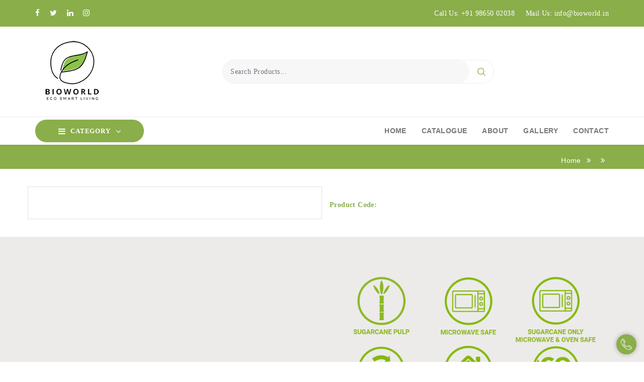

--- FILE ---
content_type: text/html; charset=UTF-8
request_url: https://bioworld.in/product_details/Sugarcane_Clamshell_10x6_inch_2CP
body_size: 21091
content:
<!DOCTYPE html>
<html lang="en">

<head>
   <meta charset="UTF-8">
   <meta http-equiv="x-ua-compatible" content="ie=edge" />
   <meta name="viewport" content="width=device-width, initial-scale=1.0, minimum-scale=1.0">
   <title>Bio World</title>
   <meta name="title" content="Bio World: Eco-Friendly Palm Leaf Tableware & Sustainable Products">
    <meta name="description" content="Discover Bio World, your trusted manufacturer and exporter of eco-friendly palm leaf tableware and sustainable products. Explore our range of biodegradable dinnerware and eco-friendly alternatives for a greener future.">
    <meta name="keywords" content="eco-friendly, palm leaf tableware, sustainable products, biodegradable dinnerware">
    <meta name="robots" content="index,follow">
    <meta http-equiv="Content-Type" content="text/html; charset=utf-8">
    <meta name="language" content="English">
    <meta name="revisit-after" content="8 days">
    <meta name="author" content="alphasoftz">
    <meta name="description" content="Bioworld Madurai is certified by ISO in the business of eco-friendly products and promotes bio-friendly product usage and employs people from rural areas.">

    <meta property="og:locale" content="en_US"> 
    <meta property="og:site_name" content="Bioworld -"> 
    <meta property="og:type" content="website"> 
    <meta property="og:title" content="bioworld madurai areca leaf palm leaf tableware"> 
    <meta property="og:description" content="Bioworld Madurai is certified by ISO in the business of eco-friendly products and promotes bio-friendly product usage and employs people from rural areas."> 
    <meta property="og:url" content="https://www.bioworld.in"> 
    <meta property="og:image" content="https://www.bioworld.in/assets/images/logo/logo-6.png"> 
    <meta property="og:image:secure_url" content="https://www.bioworld.in/assets/images/logo/logo-6.png"> 
    <meta name="twitter:card" content="summary_large_image">
    <meta name="twitter:title" content="bioworld madurai areca leaf palm leaf tableware"> 
    <meta name="twitter:description" content="Bioworld Madurai is certified by ISO in the business of eco-friendly products and promotes bio-friendly product usage and employs people from rural areas."> 
    <meta name="twitter:image" content="https://www.bioworld.in/assets/images/logo/logo-6.png">
   <!-- site Favicon -->
   <link rel="icon" href="https://bioworld.in/assets/images/favicon/favicon-6.png" sizes="32x32" />
   <link rel="apple-touch-icon" href="https://bioworld.in/assets/images/favicon/favicon-6.png" />
   <meta name="msapplication-TileImage" content="https://bioworld.in/assets/images/favicon/favicon-6.png" />
   <!-- css Icon Font -->
   <link rel="stylesheet" href="https://bioworld.in/assets/css/vendor/ecicons.min.css" />
   <!-- css All Plugins Files -->
   <link rel="stylesheet" href="https://bioworld.in/assets/css/plugins/animate.css" />
   <link rel="stylesheet" href="https://bioworld.in/assets/css/plugins/swiper-bundle.min.css" />
   <link rel="stylesheet" href="https://bioworld.in/assets/css/plugins/jquery-ui.min.css" />
   <link rel="stylesheet" href="https://bioworld.in/assets/css/plugins/countdownTimer.css" />
   <link rel="stylesheet" href="https://bioworld.in/assets/css/plugins/slick.min.css" />
   <link rel="stylesheet" href="https://bioworld.in/assets/css/plugins/nouislider.css" />
   <link rel="stylesheet" href="https://bioworld.in/assets/css/plugins/bootstrap.css" />
   <!-- Main Style -->
   <link rel="stylesheet" href="https://bioworld.in/assets/css/demo6.css" />
   <link rel="stylesheet" href="https://bioworld.in/assets/css/style.css" />
   <link rel="stylesheet" href="https://bioworld.in/assets/css/responsive.css" />
   <link rel="stylesheet" href="https://bioworld.in/assets/select2/css/select2.min.css" />
 <script src="https://bioworld.in/assets/select2/js/select2.min.js"></script>
   <script src="https://bioworld.in/assets/js/vendor/jquery-3.5.1.min.js"></script>
  
   <link rel="preconnect" href="https://fonts.googleapis.com">
<link rel="preconnect" href="https://fonts.gstatic.com" crossorigin>
<link href="https://fonts.googleapis.com/css2?family=Stylish&display=swap" rel="stylesheet">
<!-- <link href="https://cdnjs.cloudflare.com/ajax/libs/select2/4.0.1/css/select2.min.css" rel="stylesheet" />
<script src="https://cdnjs.cloudflare.com/ajax/libs/select2/4.0.1/js/select2.min.js"></script> -->
<!--lightbox -->
<link rel="stylesheet" href="https://bioworld.in/assets/lightbox2-2.11.3/dist/css/lightbox.css">
<!-- <script src="https://bioworld.in/assets/lightbox2-2.11.3/dist/js/lightbox.js"></script> -->
<script async src="https://www.googletagmanager.com/gtag/js?id=AW-984166407"></script> 
<script> window.dataLayer = window.dataLayer || []; function gtag(){dataLayer.push(arguments);} gtag('js', new Date()); gtag('config', 'AW-984166407'); </script>

<script async custom-element="amp-analytics" src="https://cdn.ampproject.org/v0/amp-analytics-0.1.js"></script>
   <!-- Google tag (gtag.js) --> 
    <script async src="https://www.googletagmanager.com/gtag/js?id=AW-872663917"></script>
     <script> 
     window.dataLayer = window.dataLayer || []; function gtag(){dataLayer.push(arguments);} gtag('js', new Date()); gtag('config', 'AW-872663917');
     </script>
     
     <!-- Event snippet for Page view conversion page --> 
      <script>
         gtag('event', 'conversion', {'send_to': 'AW-872663917/9ZWjCI-Sg_YZEO2Wj6AD'}); 
      </script>



</head>

<body>
   <!-- Google tag (gtag.js) --> <amp-analytics type="gtag" data-credentials="include"> <script type="application/json"> { "vars": { "gtag_id": "AW-872663917", "config": { "AW-872663917": { "groups": "default" } } }, "triggers": { } } </script> </amp-analytics>
        <head>
   
 
   </head>
       <!-- <div id="ec-overlay"><span class="loader_img"></span></div> -->
  <!-- Header start  -->
  <header class="ec-header">
     <!--Ec Header Top Start -->
     <div class="header-top">
        <div class="container">
           <div class="row align-items-center">
              <!-- Header Top social Start -->
              <div class="col text-left header-top-left d-none d-lg-block">
                 <div class="header-top-social">
                    <ul class="mb-0">
                       <li class="list-inline-item"><a href="https://www.facebook.com/profile.php?id=100082431136657"><i class="ecicon eci-facebook"></i></a></li>
                       <li class="list-inline-item"><a href="https://twitter.com/"><i class="ecicon eci-twitter"></i></a></li>
                       <li class="list-inline-item"><a href="https://www.instagram.com/bioworldmadurai/"><i class="ecicon eci-linkedin"></i></a></li>
                       <li class="list-inline-item"><a href="https://www.instagram.com/bioworldmadurai/"><i class="ecicon eci-instagram"></i></a></li>
                    </ul>
                 </div>
              </div>
              <!-- Header Top social End -->
              <!-- Header Top Message Start -->
              <!-- <div class="col text-center header-top-center">
                     <div class="header-top-message">
                         World's Fastest Online Shopping Destination
                     </div>
                     </div> -->
              <!-- Header Top Message End -->
              <!-- Header Top Language Currency -->
              <div class="col header-top-right d-none d-lg-block">
                 <div class="header-top-right-inner d-flex justify-content-end">
                    <!-- Language Start -->
                    <div class="header-top-lan-curr header-top-lan dropdown">
                       <a href="tel:+91 98650 02038">Call Us: +91 98650 02038</a>
                    </div>
                    <!-- Language End -->
                    <!-- Currency Start -->
                    <div class="header-top-lan-curr header-top-curr dropdown">
                       <a href="#">Mail Us: info@bioworld.in</a>
                    </div>
                    <!-- Currency End -->
                 </div>
              </div>
              <!-- Header Top Language Currency -->
              <!-- Header Top responsive Action -->
              <div class="col header-top-res d-lg-none">
                 <div class="ec-header-bottons">
                    <!-- Header User Start -->
                                           <a href="https://bioworld.in/login" class="ec-header-btn ec-header-user"><br/>
                          <!-- <div class="header-icon"><img src="https://bioworld.in/assets/images/icons/user.svg" class="svg_img header_svg" alt="" /></div> -->
                       </a>
                                        <!-- Header User End -->
                  
                    <!-- Header menu Start -->
                    <a href="#ec-mobile-menu" class="ec-header-btn ec-side-toggle d-lg-none">
                       <i class="ecicon eci-bars"></i>
                    </a>
                    <!-- Header menu End -->
                 </div>
              </div>
              <!-- Header Top responsive Action -->
           </div>
        </div>
     </div>
     <!-- Ec Header Top  End -->
     <!-- Ec Header Bottom  Start -->
     <div class="ec-header-bottom d-none d-lg-block">
        <div class="container position-relative">
           <div class="row">
              <div class="ec-flex">
                 <!-- Ec Header Logo Start -->
                 <div class="align-self-center ec-header-logo">
                    <div class="header-logo">
                       <a href="https://bioworld.in/">
                          <img src="https://bioworld.in/assets/images/logo/logo.png" alt="Site Logo" />
                       </a>
                    </div>
                 </div>
                 <!-- Ec Header Logo End -->
                 <!-- Ec Header Search Start -->
                 <!--   <div><input type="text" name="" id="" class="form-control"></div> -->
                 <!-- <div class="align-self-center">
                <div class="header-search">
                    <form class="ec-btn-group-form" action="#">
                        <input class="form-control" placeholder="Enter Your Product Name..." type="text">
                        <button class="submit" type="submit">valu</button>
                    </form>
                </div>
              </div> -->
                 <div class="align-self-center ec-header-search">
                    <div class="header-search">
                       <form class="ec-search-group-form" action="https://bioworld.in/home/search_products" method="post">
                         <!--  <div class="ec-search-select-inner">
                             <select name="c_id" id="ec-search-cat">
                                                                   <option value="4">PALM LEAF TABLEWARE</option>
                                                                   <option value="3">SUGARCANE TABLEWARE</option>
                                                                   <option value="1">WOODEN CUTLERY</option>
                                                             </select>
                          </div> -->
                          <input class="form-control" name="product_name" placeholder="Search Products..." type="text" required>
                          <button class="search_submit" type="submit"><img src="https://bioworld.in/assets/images/icons/search.svg" class="svg_img search_svg" alt="" /></button>
                       </form>
                    </div>
                 </div>
                 <!-- Ec Header Search End -->
                 <!-- Ec Header Button Start -->
                 <div class="align-self-center">
                    <div class="ec-header-bottons">
                       <!-- Header User Start -->
                       <!--                           <a href="https://bioworld.in/login" class="ec-header-btn ec-header-user">
                             <div class="header-icon"><img src="https://bioworld.in/assets/images/icons/user.svg" class="svg_img header_svg" alt="" /></div>
                             <div class="ec-btn-desc">
                                <span class="ec-btn-stitle">Login</span>
                             </div>
                          </a>
                        -->
                       <!-- Header User End -->
                      
                    </div>
                 </div>
              </div>
           </div>
        </div>
     </div>
     
     <!--  Menu Start -->
     <div id="ec-mobile-menu" class="ec-side-cart ec-mobile-menu">
        <div class="ec-menu-title">
           <span class="menu_title">My Menu</span>
           <button class="ec-close">×</button>
        </div>
        <div class="ec-menu-inner">
           <div class="ec-menu-content">
              <ul>
                 <li><a href="https://bioworld.in/">Home</a></li>
                 <li><a href="https://bioworld.in/pages/catalogue">Catalogue</a></li>
                 <li class="dropdown"><a href="https://bioworld.in/pages/show_pages/7">About Us</a>
                   <!-- <ul class="sub-menu">
                      <li><a href="https://bioworld.in/pages/show_pages/11">Why Choose</a>
                      <li><a href="https://bioworld.in/pages/show_pages/8">Quality</a>
                      <li><a href="https://bioworld.in/pages/show_pages/12">Advantages</a>
                      <li><a href="https://bioworld.in/pages/show_pages/13">Vision &amp; Mission</a>
                      </li>
                   </ul> -->
                </li>
                <li><a href="https://bioworld.in/pages/gallery">Gallery</a></li>
                <!-- <li><a href="https://bioworld.in/pages/testimonials">Testimonial</a> </li> -->
                 <li><a href="https://bioworld.in/contact">Contact</a></li>
                 <li class="dropdown"><a href="javascript:void(0)">Category</a>
                    <ul class="sub-menu">
                                                 <li><a href="https://bioworld.in/shop/PALM_LEAF_TABLEWARE">
                                PALM LEAF TABLEWARE</a>
                          </li>
                                                 <li><a href="https://bioworld.in/shop/SUGARCANE_TABLEWARE">
                                SUGARCANE TABLEWARE</a>
                          </li>
                                                 <li><a href="https://bioworld.in/shop/WOODEN_CUTLERY">
                                WOODEN CUTLERY</a>
                          </li>
                                           </ul>
                 </li>

              </ul>
           </div>
           <div class="header-res-lan-curr">
              <div class="header-top-lan-curr">
                 <!-- Language Start -->
                 <a href="tel:+91 98650 02038">Call Us: +91 98650 02038 </a>
                 <!-- Language End -->
                 <!-- Currency Start -->
                 <a href="mailto:info@bioworld.in">Mail Us: info@bioworld.in</a>
                 <!-- Currency End -->
              </div>
              <!-- Social Start -->
              <div class="header-res-social">
                 <div class="header-top-social">
                    <ul class="mb-0">
                       <li class="list-inline-item"><a href="https://www.facebook.com/profile.php?id=100082431136657"><i class="ecicon eci-facebook"></i></a></li>
                       <li class="list-inline-item"><a href="https://twitter.com/"><i class="ecicon eci-twitter"></i></a></li>
                       <li class="list-inline-item"><a href="https://www.instagram.com/bioworldmadurai/"><i class="ecicon eci-instagram"></i></a></li>
                       <li class="list-inline-item"><a href="https://www.instagram.com/bioworldmadurai/"><i class="ecicon eci-linkedin"></i></a></li>
                    </ul>
                 </div>
              </div>
              <!-- Social End -->
           </div>
        </div>
     </div>
     <!--  Menu End -->
     <!-- Ec Header Button End -->
     <div class="ec-header-cat d-none d-lg-block">
        <div class="container position-relative">
           <div class="row ">
              <div class="col ec-category-block">
                 <div class="ec-category-menu">
                    <div class="ec-category-toggle">
                       <i class="ecicon eci-bars"></i>
                       <span class="ec-category-title d-1199">Category</span>
                       <i class="ecicon eci-angle-down d-1199" aria-hidden="true"></i>
                    </div>
                    <div class="ec-category-content">
                       <div class="ec-category-dropdown">
                          <ul class="ec-category-wrapper">
                                                             <li><a class="ec-cat-menu-link" href="https://bioworld.in/shop/PALM_LEAF_TABLEWARE">
                                      PALM LEAF TABLEWARE</a>
                                </li>
                                                             <li><a class="ec-cat-menu-link" href="https://bioworld.in/shop/SUGARCANE_TABLEWARE">
                                      SUGARCANE TABLEWARE</a>
                                </li>
                                                             <li><a class="ec-cat-menu-link" href="https://bioworld.in/shop/WOODEN_CUTLERY">
                                      WOODEN CUTLERY</a>
                                </li>
                                                       </ul>
                       </div>
                    </div>
                 </div>
              </div>
              <!-- EC Main Menu Start -->
              <div id="ec-main-menu-desk" class="d-none d-lg-block sticky-nav">
                 <div class="position-relative nav-desk">
                    <div class="row">
                       <div class="col-md-12 align-self-center">
                          <div class="ec-main-menu">
                             <ul>
                                <li class="non-drop"><a href="https://bioworld.in/">Home</a></li>
                                <li class="non-drop"><a href="https://bioworld.in/pages/catalogue">Catalogue</a></li>
                                <li class="dropdown"><a href="https://bioworld.in/pages/show_pages/7">About</a>
                                   <!-- <ul class="sub-menu">
                                      <li><a href="https://bioworld.in/pages/show_pages/11">Why Choose</a>
                                      <li><a href="https://bioworld.in/pages/show_pages/8">Quality</a>
                                      <li><a href="https://bioworld.in/pages/show_pages/12">Advantages</a>
                                      <li><a href="https://bioworld.in/pages/show_pages/13">Vision &amp; Mission</a>
                                      </li>
                                   </ul> -->
                                </li>
                                <li><a href="https://bioworld.in/pages/gallery">Gallery</a></li>
                                <!-- <li><a href="https://bioworld.in/pages/testimonials">Testimonial</a></li> -->
                                <li class="non-drop"><a href="https://bioworld.in/contact">Contact</a></li>


                             </ul>
                          </div>
                       </div>
                    </div>
                 </div>
              </div>
              <!-- Ec Main Menu End -->
           </div>
        </div>
     </div>
     <!-- Header responsive Bottom  Start -->
     <div class="ec-header-bottom d-lg-none">
        <div class="container position-relative">
           <div class="row ">
              <div class="ec-flex">
                 <!-- Ec Header Logo Start -->
                 <div class="col ec-header-logo">
                    <div class="header-logo">
                       <a href="https://bioworld.in/">
                          <img src="https://bioworld.in/assets/images/logo/logo.png" alt="Site Logo" />
                       </a>
                    </div>
                 </div>
                 <!-- Ec Header Logo End -->
                 <div class="col ec-category-block">
                    <div class="ec-category-menu">
                       <div class="ec-category-toggle">
                          <i class="ecicon eci-bars"></i>
                          <span class="ec-category-title d-479">Category</span>
                       </div>
                       <div class="ec-category-content">
                          <div class="ec-category-dropdown">
                             <ul class="ec-category-wrapper">
                                <!--   <li><a class="ec-cat-menu-link" href="product.php">
                                      PALM LEAF PLATES</a></li>
                                <li><a class="ec-cat-menu-link" href="product.php">
                                      Fresh Fruits</a></li>
                                <li><a class="ec-cat-menu-link" href="product.php">
                                      SUGARCANE BAGASSE</a></li>
                                <li><a class="ec-cat-menu-link" href="product.php">
                                      COCO LEAF STRAW</a></li>
                                <li><a class="ec-cat-menu-link" href="product.php">
                                      BAMBOO TOOTH BRUSH</a></li>
                                <li><a class="ec-cat-menu-link" href="product.php">
                                      BAMBOO SKEWERS</a></li>
                                <li><a class="ec-cat-menu-link" href="product.php">
                                      WOODEN CUTLERIES</a></li>
                                <li><a class="ec-cat-menu-link" href="product.php">COTTON TOTE BAGS</a></li> -->
                             </ul>
                          </div>
                       </div>
                    </div>
                 </div>
              </div>
              <!-- Ec Header Search Start -->
              <div class="align-self-center ec-header-search">
                 <div class="header-search">
                   <form class="ec-search-group-form" action="https://bioworld.in/home/search_products" method="post">
                         <!--  <div class="ec-search-select-inner">
                             <select name="c_id" id="ec-search-cat">
                                                                   <option value="4">PALM LEAF TABLEWARE</option>
                                                                   <option value="3">SUGARCANE TABLEWARE</option>
                                                                   <option value="1">WOODEN CUTLERY</option>
                                                             </select>
                          </div> -->
                          <input class="form-control" name="product_name" placeholder="Search Your Products..." type="text" required>
                          <button class="search_submit" type="submit"><img src="https://bioworld.in/assets/images/icons/search.svg" class="svg_img search_svg" alt="" /></button>
                    </form>

                 </div>
              </div>
              <!-- Ec Header Search End -->
           </div>
        </div>
     </div>
     <!-- Header responsive Bottom  End -->
  </header>
  <!-- Header End  -->
  <!--  Cart Start -->
  <div class="ec-side-cart-overlay"></div>
  <div id="ec-side-cart" class="ec-side-cart">
     <div class="ec-cart-inner">
        <div class="ec-cart-top">
           <div class="ec-cart-title">
              <span class="cart_title">My Cart</span>
              <button class="ec-close">×</button>
           </div>
           <ul class="eccart-pro-items">
              Cart Empty
              <!--  <li>
                 <a href="product-detail.php" class="sidecart_pro_img"><img src="assets/images/products/2.jpg" alt="product"></a>
                 <div class="ec-pro-content">
                    <a href="product-detail.php" class="cart_pro_title">Palm Leaf Plates</a>
                    <span class="cart-price"><span>$8.00</span> x 1</span>
                    <div class="qty-plus-minus">
                       <input class="qty-input" type="text" name="ec_qtybtn" value="1" />
                    </div>
                    <a href="#" class="remove">×</a>
                 </div>
              </li>   -->
           </ul>
        </div>
        <div class="ec-cart-bottom">
           <div class="cart-sub-total">
              <table class="table cart-table">
                 <tbody>
                    <tr>
                       <td class="text-left">Sub Total :</td>
                       <td class="text-right"> &nbsp;0.00</td>
                    </tr>
                    <tr>
                       <td class="text-left">GST 5% :</td>
                       <td class="text-right">$0.00</td>
                    </tr> 
                    <tr>
                       <td class="text-left">Total :</td>
                       <td class="text-right primary-color">&nbsp;0.00</td>
                    </tr>
                 </tbody>
              </table>
           </div>
           <div class="cart_btn">
              <a onclick="remove_carts_data()" class="btn btn-primary">Empty</a>
              <a href="https://bioworld.in/carts" class="btn btn-primary">View</a>
              <a href="https://bioworld.in/checkout" class="btn btn-secondary">Checkout</a>
           </div>
        </div>
     </div>
  </div>
  <!--  Cart End -->   <style type="text/css">
    .sdtitle {
        color: #8aae4a !important;
        font-size: 30px !important;
        font-weight: bold !important;
        text-transform: uppercase !important;
    }
</style>
<!-- Ec breadcrumb start -->
<div class="sticky-header-next-sec  ec-breadcrumb" style="padding: 15px 0 0px 0;">
    <div class="container">
        <div class="row">
            <div class="col-12">
                <div class="row ec_breadcrumb_inner">
                    <div class="col-md-6 col-sm-12">
                        <h2 class="ec-breadcrumb-title" style="font-size: 18px;"></h2>
                    </div>
                    <div class="col-md-6 col-sm-12">
                        <!-- ec-breadcrumb-list start -->
                        <ul class="ec-breadcrumb-list">
                            <li class="ec-breadcrumb-item"><a href="https://bioworld.in/">Home</a></li>
                            <li class="ec-breadcrumb-item active"><a href="https://bioworld.in/shop/"></a></li>
                            <li class="ec-breadcrumb-item active"></li>
                        </ul>
                        <!-- ec-breadcrumb-list end -->
                    </div>
                </div>
            </div>
        </div>
    </div>
</div>
<!-- Ec breadcrumb end -->

<!-- Sart Single product -->
<section class="ec-page-content section-space-p">
    <div class="container">
        <div class="row">
            <div class="ec-pro-rightside ec-common-rightside col-lg-12 col-md-12">

                <!-- Single product content Start -->
                <div class="single-pro-block">
                    <div class="single-pro-inner">
                        <div class="row">
                            <div class="single-pro-img single-pro-img-no-sidebar">
                                <div class="single-product-scroll">
                                    <div class="single-product-cover">
                                                                            </div>
                                    <div class="single-nav-thumb">
                                        
                                    </div>
                                </div>
                            </div>
                            <div class="single-pro-desc single-pro-desc-no-sidebar">
                                <div class="single-pro-content">
                                    <h5 class="ec-single-title sdtitle"></h5>
                                    <p style=" color:#8aae4a;">Product Code: </p>
                                  
                                <div class="jumbotron" style="text-align: justify;"></div>

                                    <!-- <div class="ec-single-qty">                                        
                                        <div class="ec-single-quickview">
                                            <a href="#" class="ec-btn-group quickview" data-link-action="quickview" title="Quick view" data-bs-toggle="modal" data-bs-target="#ec_quickview_modal"><img src="https://bioworld.in/assets/images/icons/quickview.svg" class="svg_img pro_svg" alt="" /></a>
                                        </div>
                                    </div> -->

                                </div>
                            </div>
                        </div>
                    </div>
                </div>
            </div>
        </div>
    </div>
</section>
<section class="ec-page-content section-space-p" style="background: #ecebe9">
    <div class="container">
        <div class="row">
            <div class="ec-pro-rightside ec-common-rightside col-lg-12 col-md-12">
                <!--Single product content End -->
                <!-- Single product tab start -->
                <div class="ec-single-pro-tab">
                    <div class="row">
                        <div class="col-md-6 col-sm-12 float-left">
                            <div>
                             <!--    <h5 class="sdtitle">Products Details</h5> -->
                            </div>
                            <p align="justify"></p>
                        </div>
                        <div class="col-md-6 col-sm-12 float-left">
                                                            <img src="https://bioworld.in/assets/images/products/adv.png" alt="Advantages Image">
                                <!--    <img src="https://bioworld.in/assets/images/no_img.jpeg" alt="Advantages Image"> -->
                                                    </div>

                    </div>
                </div>
            </div>
        </div>
    </div>
</section>
<!-- End Single product -->

<!-- Related Product Start -->
<section class="section ec-releted-product section-space-p" style="background: #cfe5a7">
    <div class="container">
        <div class="row">
            <div class="col-md-12 text-center">
                <div class="section-title">
                    <h2 class="ec-bg-title">Related products</h2>

                </div>
            </div>
        </div>
        <div class="row margin-minus-b-30">
            <!-- Related Product Content -->
             Related Products Not Found        </div>
    </div>
</section>
<!-- Related Product end -->   <!-- Footer Start -->
   <style>
   .qc-view{
         font-family:Trebuchet MS,Helvetica,sans-serif;
         color: #212121;
         text-align: justify;
      }
   </style>
<footer class="ec-footer">

   <div class="footer-container">
      <div class="footer-top section-space-footer-p">
         <div class="container">
            <div class="row">
               <!-- <div class="col-sm-12 col-lg-3 ec-footer-cat">
                  <div class="ec-footer-widget">
                     <h4 class="ec-footer-heading">Popular Categories</h4>
                     <div class="ec-footer-links">
                        <ul class="align-items-center">
                           <li class="ec-footer-link"><a href="#">PALM LEAF PLATES</a></li>
                           <li class="ec-footer-link"><a href="#">SUGARCANE BAGASSE</a></li>
                           <li class="ec-footer-link"><a href="#">COCO LEAF STRAW</a></li>
                           <li class="ec-footer-link"><a href="#">BAMBOO TOOTH BRUSH</a></li>
                           <li class="ec-footer-link"><a href="#">BAMBOO SKEWERS</a></li>
                        </ul>
                     </div>
                  </div>
               </div>-->

               <div class="col-sm-12 col-lg-3 ec-footer-account">
                  <div class="ec-footer-widget">
                     <h4 class="ec-footer-heading">Our Company</h4>
                     <div class="ec-footer-links">
                        <ul class="align-items-center">
                           <li class="ec-footer-link"><a href="https://bioworld.in/pages/show_pages/11">Why Choose</a></li>
                           <!-- <li class="ec-footer-link"><a href="https://bioworld.in/pages/quality"> Quality</a></li> -->
                           <li class="ec-footer-link"><a href="https://bioworld.in/pages/show_pages/8"> Quality</a></li>
                           <!-- <li class="ec-footer-link"><a href="https://bioworld.in/pages/advantages">Advantages</a></li> -->
                           <li class="ec-footer-link"><a href="https://bioworld.in/pages/show_pages/12">Advantages</a></li>
                           <!-- <li class="ec-footer-link"><a href="https://bioworld.in/pages/vision">Vision / Mission</a></li> -->
                           <li class="ec-footer-link"><a href="https://bioworld.in/pages/show_pages/13">Vision / Mission</a></li>
                           <li class="ec-footer-link"><a href="https://bioworld.in/contact">Contact Us</a></li>
                        </ul>
                     </div>
                  </div>
               </div>
               <div class="col-sm-12 col-lg-3 ec-footer-info">
                  <div class="ec-footer-widget">
                     <h4 class="ec-footer-heading">Our Branches</h4>
                     <div class="ec-footer-links">
                        <ul class="align-items-center">
                           <li class="ec-footer-link"><a href="https://bioworld.in/">BANGALORE</a></li>
                           <li class="ec-footer-link"><a href="https://bioworld.in/">USA</a></li>
                           <li class="ec-footer-link"><a href="https://bioworld.in/">AUSTRALIA</a></li>
                           <li class="ec-footer-link"><a href="https://bioworld.in/">MALAYSIA</a></li>
                           <li class="ec-footer-link"><a href="https://bioworld.in/">SALEM</a></li>
                        </ul>
                     </div>
                  </div>
               </div>
               <div class="col-sm-12 col-lg-3 ec-footer-service">
                  <div class="ec-footer-widget">
                     <h4 class="ec-footer-heading">Our Policies</h4>
                     <div class="ec-footer-links">
                        <ul class="align-items-center">
                                                            <li class="ec-footer-link"><a href="https://bioworld.in/Pages/show_pages/2">Terms & Conditions</a></li>
                                 <!-- <li class="ec-footer-link"><a href="terms-condition.php">Terms and conditions</a></li>
                                 <li class="ec-footer-link"><a href="#">Sitemap</a></li> -->
                                                            <li class="ec-footer-link"><a href="https://bioworld.in/Pages/show_pages/3">Privacy Policy</a></li>
                                 <!-- <li class="ec-footer-link"><a href="terms-condition.php">Terms and conditions</a></li>
                                 <li class="ec-footer-link"><a href="#">Sitemap</a></li> -->
                                                   </ul>
                     </div>
                  </div>
               </div>
               <div class="col-sm-12 col-lg-3 ec-footer-cont-social">
                  <div class="ec-footer-contact">
                     <div class="ec-footer-widget">
                        <h4 class="ec-footer-heading">Contact</h4>
                        <div class="ec-footer-links">
                           <ul class="align-items-center">
                              <li class="ec-footer-link ec-foo-location">
                                 <span><img src="https://bioworld.in/assets/images/icons/foo-location.svg" class="svg_img foo_svg" alt="" /></span>
                                 <p>BIO WORLD   3-1-5, Karaikudi Road, Singampunari, Sivagangai District,                                                                                                                                       <br>Tamilnadu</p>
                              </li>
                              <li class="ec-footer-link ec-foo-call"><span><img src="https://bioworld.in/assets/images/icons/foo-wp.svg" class="svg_img foo_svg" alt="" /></span><a href="tel:+91 9865002038">+91 9865002038</a>
                              </li>
                              <li class="ec-footer-link ec-foo-mail"><span><img src="https://bioworld.in/assets/images/icons/foo-mail.svg" class="svg_img foo_svg" alt="" /></span><a href="mailto:info@bioworld.in" target="_blank"> info@bioworld.in</a></li>
                           </ul>
                        </div>
                     </div>
                  </div>
                  <div class="ec-footer-social">
                     <div class="ec-footer-widget">
                        <h4 class="ec-footer-heading marg-b-0 s-head">Follow Us</h4>
                        <div class="ec-footer-links">
                           <ul class="align-items-center">
                              <li class="ec-footer-link"><a href="https://www.instagram.com/bioworldmadurai/"><i class="ecicon eci-instagram" aria-hidden="true"></i></a></li>
                              <li class="ec-footer-link"><a href="https://twitter.com/"><i class="ecicon eci-twitter-square" aria-hidden="true"></i></a></li>
                              <li class="ec-footer-link"><a href="https://www.facebook.com/profile.php?id=100082431136657"><i class="ecicon eci-facebook-square" aria-hidden="true"></i></a></li>
                              <li class="ec-footer-link"><a href="https://www.instagram.com/bioworldmadurai/"><i class="ecicon eci-linkedin-square" aria-hidden="true"></i></a></li>
                           </ul>
                        </div>
                     </div>
                  </div>
               </div>
            </div>
         </div>
      </div>
      <div class="footer-bottom">
         <div class="container">
            <div class="row">
               <!-- Footer payment -->
               <div class="footer-bottom-right">
                  <div class="footer-bottom-payment d-flex justify-content-center">
                     <div class="payment-link">
                        <img src="https://bioworld.in/assets/images/icons/payment.png" alt="">
                     </div>
                  </div>
               </div>
               <!-- Footer payment -->
               <!-- Footer Copyright Start -->
               <div class="footer-copy">
                  <div class="footer-bottom-copy ">
                     <div class="ec-copy">Copyright © <a class="site-name" href="https://bioworld.in/">BIO WORLD</a> all
                        rights reserved.
                     </div>
                  </div>
               </div>
               <!-- Footer Copyright End -->
            </div>
         </div>
      </div>
   </div>
</footer>
<!-- Footer Area End -->
<!-- Modal -->
   <div class="modal fade" id="ec_quickview_modal31" tabindex="-1" role="dialog">
      <div class="modal-dialog modal-dialog-centered" role="document">
         <div class="modal-content">
            <button type="button" class="btn-close qty_close" data-bs-dismiss="modal" aria-label="Close"></button>
            <div class="modal-body">
               <div class="row">
                  <div class="col-md-5 col-sm-12 col-xs-12">
                     <!-- Swiper -->
                     <div class="qty-product-cover">
                        31                           <div class="qty-slide">
                              <img class="img-responsive" src="https://www.bioworld.in/app/attachments/products/3b529d379c0ca7834dc55bb81f3935f2.jpg" alt="">
                           </div>
                                             </div>
                     <div class="qty-nav-thumb">
                                                   <div class="qty-slide">
                              <img class="img-responsive" src="https://www.bioworld.in/app/attachments/products/3b529d379c0ca7834dc55bb81f3935f2.jpg" alt="">
                           </div>
                                             </div>
                  </div>
                                    <div class="col-md-7 col-sm-12 col-xs-12">
                     <div class="quickview-pro-content">
                        <h5 class="ec-quick-title"><a href="https://bioworld.in/product_details/PRINTED_TUFTED_COIR_DOOR_MATS">PRINTED TUFTED COIR DOOR MATS</a></h5>
                        <div class="ec-quickview-desc qc-view" style="color: #212121;"><p>Available Sizes:</p>

<ul>
	<li>35x60cm</li>
	<li>40x70cm</li>
	<li>45x75cm</li>
</ul>

<p>Available in 15mm, 17mm and 20mm Thickness.</p>
                        </div>
                        <div class="ec-quickview-cart ">
                              <a class="btn btn-primary" href="https://bioworld.in/product_details/PRINTED_TUFTED_COIR_DOOR_MATS">View More</a>
                           </div>
                     </div>
                  </div>
               </div>
            </div>
         </div>
      </div>
   </div>
   <div class="modal fade" id="ec_quickview_modal32" tabindex="-1" role="dialog">
      <div class="modal-dialog modal-dialog-centered" role="document">
         <div class="modal-content">
            <button type="button" class="btn-close qty_close" data-bs-dismiss="modal" aria-label="Close"></button>
            <div class="modal-body">
               <div class="row">
                  <div class="col-md-5 col-sm-12 col-xs-12">
                     <!-- Swiper -->
                     <div class="qty-product-cover">
                        32                           <div class="qty-slide">
                              <img class="img-responsive" src="https://www.bioworld.in/app/attachments/products/116635742ad8c05582627941b8174f59.jpg" alt="">
                           </div>
                                             </div>
                     <div class="qty-nav-thumb">
                                                   <div class="qty-slide">
                              <img class="img-responsive" src="https://www.bioworld.in/app/attachments/products/116635742ad8c05582627941b8174f59.jpg" alt="">
                           </div>
                                             </div>
                  </div>
                                    <div class="col-md-7 col-sm-12 col-xs-12">
                     <div class="quickview-pro-content">
                        <h5 class="ec-quick-title"><a href="https://bioworld.in/product_details/Wooden_Spoon_160mm">Wooden Spoon 160mm</a></h5>
                        <div class="ec-quickview-desc qc-view" style="color: #212121;"><p style="text-align:center"><span style="font-size:14px"><span style="font-family:Trebuchet MS,Helvetica,sans-serif">Our wooden cutlery is natural, disposable and biodegradable made from organically farmed 2-3 years grown soft wood. No deforestation involved for our cutlery production. Our cutlery is elegant look, smooth and sturdy than disposable plastic utensil. It will not deform, crumble or melt when used with hot or cold food. As our cutlery is odor less, you can use them with any sort of food.</span></span></p>

<ul>
	<li><span style="font-size:14px"><span style="font-family:Trebuchet MS,Helvetica,sans-serif">Product size: 160mm L x 2mm Thickness</span></span></li>
	<li><span style="font-size:14px"><span style="font-family:Trebuchet MS,Helvetica,sans-serif">Carton size: 33cm L x 33cm W x 33cm H</span></span></li>
	<li><span style="font-size:14px"><span style="font-family:Trebuchet MS,Helvetica,sans-serif">Carton total weight: 1.5kg</span></span></li>
	<li><span style="font-size:14px"><span style="font-family:Trebuchet MS,Helvetica,sans-serif">Pieces per carton: 1,000</span></span></li>
	<li><span style="font-size:14px"><span style="font-family:Trebuchet MS,Helvetica,sans-serif">Pieces per sleeve: 100</span></span></li>
</ul>
                        </div>
                        <div class="ec-quickview-cart ">
                              <a class="btn btn-primary" href="https://bioworld.in/product_details/Wooden_Spoon_160mm">View More</a>
                           </div>
                     </div>
                  </div>
               </div>
            </div>
         </div>
      </div>
   </div>
   <div class="modal fade" id="ec_quickview_modal36" tabindex="-1" role="dialog">
      <div class="modal-dialog modal-dialog-centered" role="document">
         <div class="modal-content">
            <button type="button" class="btn-close qty_close" data-bs-dismiss="modal" aria-label="Close"></button>
            <div class="modal-body">
               <div class="row">
                  <div class="col-md-5 col-sm-12 col-xs-12">
                     <!-- Swiper -->
                     <div class="qty-product-cover">
                        36                           <div class="qty-slide">
                              <img class="img-responsive" src="https://www.bioworld.in/app/attachments/products/be8afce1674742d936aa4ef2501ad4d6.jpeg" alt="">
                           </div>
                                                   <div class="qty-slide">
                              <img class="img-responsive" src="https://www.bioworld.in/app/attachments/products/b13e4a64b1e4685eb7598fc1c5810e32.jpg" alt="">
                           </div>
                                                   <div class="qty-slide">
                              <img class="img-responsive" src="https://bioworld.in/app/attachments/products/d4a5158cb233a15ca3d76341394931a5.jpeg" alt="">
                           </div>
                                             </div>
                     <div class="qty-nav-thumb">
                                                   <div class="qty-slide">
                              <img class="img-responsive" src="https://www.bioworld.in/app/attachments/products/be8afce1674742d936aa4ef2501ad4d6.jpeg" alt="">
                           </div>
                                                   <div class="qty-slide">
                              <img class="img-responsive" src="https://www.bioworld.in/app/attachments/products/b13e4a64b1e4685eb7598fc1c5810e32.jpg" alt="">
                           </div>
                                                   <div class="qty-slide">
                              <img class="img-responsive" src="https://bioworld.in/app/attachments/products/d4a5158cb233a15ca3d76341394931a5.jpeg" alt="">
                           </div>
                                             </div>
                  </div>
                                    <div class="col-md-7 col-sm-12 col-xs-12">
                     <div class="quickview-pro-content">
                        <h5 class="ec-quick-title"><a href="https://bioworld.in/product_details/PALM_LEAF_13_CMS_ROUND_BOWL">PALM LEAF 13 CMS ROUND BOWL</a></h5>
                        <div class="ec-quickview-desc qc-view" style="color: #212121;"><p><span style="font-size:10pt"><span style="line-height:normal"><span style="font-size:10.5pt">Our Eco-friendly Areca Palm Leaf Tableware is made from fallen areca sheath. No chemicals, bleach or bonding materials are used. 100% food grade and Biodegradable. UV treated.</span></span></span></p>

<ul>
	<li><span style="font-size:10pt"><span style="line-height:normal"><span style="font-size:11.0pt">Diameter Top: 130mm</span></span></span></li>
	<li><span style="font-size:10pt"><span style="line-height:normal"><span style="font-size:11.0pt">Depth: 30mm</span></span></span></li>
	<li><span style="font-size:10pt"><span style="line-height:normal"><span style="font-size:11.0pt">Carton size: 27cm L x 27cm W x 14cm H(Approximate)</span></span></span></li>
	<li><span style="font-size:10pt"><span style="line-height:normal"><span style="font-size:11.0pt">Carton total weight: 1.5kg</span></span></span></li>
	<li><span style="font-size:10pt"><span style="line-height:normal"><span style="font-size:11.0pt">Pieces per carton: 100</span></span></span></li>
	<li><span style="font-size:10pt"><span style="line-height:normal"><span style="font-size:11.0pt">Pieces per sleeve: 25</span></span></span></li>
</ul>
                        </div>
                        <div class="ec-quickview-cart ">
                              <a class="btn btn-primary" href="https://bioworld.in/product_details/PALM_LEAF_13_CMS_ROUND_BOWL">View More</a>
                           </div>
                     </div>
                  </div>
               </div>
            </div>
         </div>
      </div>
   </div>
   <div class="modal fade" id="ec_quickview_modal38" tabindex="-1" role="dialog">
      <div class="modal-dialog modal-dialog-centered" role="document">
         <div class="modal-content">
            <button type="button" class="btn-close qty_close" data-bs-dismiss="modal" aria-label="Close"></button>
            <div class="modal-body">
               <div class="row">
                  <div class="col-md-5 col-sm-12 col-xs-12">
                     <!-- Swiper -->
                     <div class="qty-product-cover">
                        38                           <div class="qty-slide">
                              <img class="img-responsive" src="https://www.bioworld.in/app/attachments/products/e4dd3dbea155a719d52b67587ad0203b.jpeg" alt="">
                           </div>
                                             </div>
                     <div class="qty-nav-thumb">
                                                   <div class="qty-slide">
                              <img class="img-responsive" src="https://www.bioworld.in/app/attachments/products/e4dd3dbea155a719d52b67587ad0203b.jpeg" alt="">
                           </div>
                                             </div>
                  </div>
                                    <div class="col-md-7 col-sm-12 col-xs-12">
                     <div class="quickview-pro-content">
                        <h5 class="ec-quick-title"><a href="https://bioworld.in/product_details/PALM_LEAF_16_x_11_CMS_RECTANGLE_TRAY">PALM LEAF 16 x 11 CMS RECTANGLE TRAY</a></h5>
                        <div class="ec-quickview-desc qc-view" style="color: #212121;"><p><span style="font-size:10pt"><span style="line-height:normal"><span style="font-family:&quot;Trebuchet MS&quot;,sans-serif"><span style="font-size:10.5pt">Our Eco-friendly Areca Palm Leaf Tableware is made from fallen areca sheath. No chemicals, bleach or bonding materials are used. 100% food grade and Biodegradable. UV treated.</span></span></span></span></p>

<ul>
	<li><span style="font-size:10pt"><span style="line-height:normal"><span style="font-family:&quot;Trebuchet MS&quot;,sans-serif"><span style="font-size:11.0pt"><span style="font-family:&quot;Calibri&quot;,sans-serif">Product size: 160mm L x 110mm W&nbsp;</span></span></span></span></span></li>
	<li><span style="font-size:10pt"><span style="line-height:normal"><span style="font-family:&quot;Trebuchet MS&quot;,sans-serif"><span style="font-size:11.0pt"><span style="font-family:&quot;Calibri&quot;,sans-serif">Depth:20mm</span></span></span></span></span></li>
	<li><span style="font-size:10pt"><span style="line-height:normal"><span style="font-family:&quot;Trebuchet MS&quot;,sans-serif"><span style="font-size:11.0pt"><span style="font-family:&quot;Calibri&quot;,sans-serif">Carton size: 36cm L x 18.5cm W x 14.5cm H</span></span></span></span></span></li>
	<li><span style="font-size:10pt"><span style="line-height:normal"><span style="font-family:&quot;Trebuchet MS&quot;,sans-serif"><span style="font-size:11.0pt"><span style="font-family:&quot;Calibri&quot;,sans-serif">Carton total weight: 3kg</span></span></span></span></span></li>
	<li><span style="font-size:10pt"><span style="line-height:normal"><span style="font-family:&quot;Trebuchet MS&quot;,sans-serif"><span style="font-size:11.0pt"><span style="font-family:&quot;Calibri&quot;,sans-serif">Pieces per carton: 100</span></span></span></span></span></li>
	<li><span style="font-size:10pt"><span style="line-height:normal"><span style="font-family:&quot;Trebuchet MS&quot;,sans-serif"><span style="font-size:11.0pt"><span style="font-family:&quot;Calibri&quot;,sans-serif">Pieces per sleeve: 25</span></span></span></span></span></li>
</ul>
                        </div>
                        <div class="ec-quickview-cart ">
                              <a class="btn btn-primary" href="https://bioworld.in/product_details/PALM_LEAF_16_x_11_CMS_RECTANGLE_TRAY">View More</a>
                           </div>
                     </div>
                  </div>
               </div>
            </div>
         </div>
      </div>
   </div>
   <div class="modal fade" id="ec_quickview_modal46" tabindex="-1" role="dialog">
      <div class="modal-dialog modal-dialog-centered" role="document">
         <div class="modal-content">
            <button type="button" class="btn-close qty_close" data-bs-dismiss="modal" aria-label="Close"></button>
            <div class="modal-body">
               <div class="row">
                  <div class="col-md-5 col-sm-12 col-xs-12">
                     <!-- Swiper -->
                     <div class="qty-product-cover">
                        46                           <div class="qty-slide">
                              <img class="img-responsive" src="https://www.bioworld.in/app/attachments/products/57b25f527f21a797fc91225a917b3aa9.jpeg" alt="">
                           </div>
                                             </div>
                     <div class="qty-nav-thumb">
                                                   <div class="qty-slide">
                              <img class="img-responsive" src="https://www.bioworld.in/app/attachments/products/57b25f527f21a797fc91225a917b3aa9.jpeg" alt="">
                           </div>
                                             </div>
                  </div>
                                    <div class="col-md-7 col-sm-12 col-xs-12">
                     <div class="quickview-pro-content">
                        <h5 class="ec-quick-title"><a href="https://bioworld.in/product_details/PALM_LEAF_3_x_3_INCH_MINI_BOWL">PALM LEAF 3 x 3 INCH MINI BOWL</a></h5>
                        <div class="ec-quickview-desc qc-view" style="color: #212121;"><p><span style="font-size:10pt"><span style="line-height:normal"><span style="font-family:&quot;Trebuchet MS&quot;,sans-serif"><span style="font-size:10.5pt">Our Eco-friendly Areca Palm Leaf Tableware is made from fallen areca sheath. No chemicals, bleach or bonding materials are used. 100% food grade and Biodegradable. UV treated.</span></span></span></span></p>

<ul>
	<li><span style="font-size:10pt"><span style="line-height:normal"><span style="font-family:&quot;Trebuchet MS&quot;,sans-serif"><span style="font-size:11.0pt"><span style="font-family:&quot;Calibri&quot;,sans-serif">Product size: 80mm L x 80mm W&nbsp;</span></span></span></span></span></li>
	<li><span style="font-size:10pt"><span style="line-height:normal"><span style="font-family:&quot;Trebuchet MS&quot;,sans-serif"><span style="font-size:11.0pt"><span style="font-family:&quot;Calibri&quot;,sans-serif">Depth:17.5mm</span></span></span></span></span></li>
	<li><span style="font-size:10pt"><span style="line-height:normal"><span style="font-family:&quot;Trebuchet MS&quot;,sans-serif"><span style="font-size:11.0pt"><span style="font-family:&quot;Calibri&quot;,sans-serif">Carton size: 21cm L x 21cm W x 10cm H</span></span></span></span></span></li>
	<li><span style="font-size:10pt"><span style="line-height:normal"><span style="font-family:&quot;Trebuchet MS&quot;,sans-serif"><span style="font-size:11.0pt"><span style="font-family:&quot;Calibri&quot;,sans-serif">Carton total weight: 500g</span></span></span></span></span></li>
	<li><span style="font-size:10pt"><span style="line-height:normal"><span style="font-family:&quot;Trebuchet MS&quot;,sans-serif"><span style="font-size:11.0pt"><span style="font-family:&quot;Calibri&quot;,sans-serif">Pieces per carton: 100</span></span></span></span></span></li>
	<li><span style="font-size:10pt"><span style="line-height:normal"><span style="font-family:&quot;Trebuchet MS&quot;,sans-serif"><span style="font-size:11.0pt"><span style="font-family:&quot;Calibri&quot;,sans-serif">Pieces per sleeve: 25</span></span></span></span></span></li>
</ul>
                        </div>
                        <div class="ec-quickview-cart ">
                              <a class="btn btn-primary" href="https://bioworld.in/product_details/PALM_LEAF_3_x_3_INCH_MINI_BOWL">View More</a>
                           </div>
                     </div>
                  </div>
               </div>
            </div>
         </div>
      </div>
   </div>
   <div class="modal fade" id="ec_quickview_modal50" tabindex="-1" role="dialog">
      <div class="modal-dialog modal-dialog-centered" role="document">
         <div class="modal-content">
            <button type="button" class="btn-close qty_close" data-bs-dismiss="modal" aria-label="Close"></button>
            <div class="modal-body">
               <div class="row">
                  <div class="col-md-5 col-sm-12 col-xs-12">
                     <!-- Swiper -->
                     <div class="qty-product-cover">
                        50                           <div class="qty-slide">
                              <img class="img-responsive" src="https://www.bioworld.in/app/attachments/products/e4780d48404f84ecba19ec245c24d276.jpeg" alt="">
                           </div>
                                                   <div class="qty-slide">
                              <img class="img-responsive" src="https://www.bioworld.in/app/attachments/products/61bf84149959b2f93a36de601b660416.jpg" alt="">
                           </div>
                                             </div>
                     <div class="qty-nav-thumb">
                                                   <div class="qty-slide">
                              <img class="img-responsive" src="https://www.bioworld.in/app/attachments/products/e4780d48404f84ecba19ec245c24d276.jpeg" alt="">
                           </div>
                                                   <div class="qty-slide">
                              <img class="img-responsive" src="https://www.bioworld.in/app/attachments/products/61bf84149959b2f93a36de601b660416.jpg" alt="">
                           </div>
                                             </div>
                  </div>
                                    <div class="col-md-7 col-sm-12 col-xs-12">
                     <div class="quickview-pro-content">
                        <h5 class="ec-quick-title"><a href="https://bioworld.in/product_details/SUGARCANE_10_INCH_ROUND_PLATE">SUGARCANE 10 INCH ROUND PLATE</a></h5>
                        <div class="ec-quickview-desc qc-view" style="color: #212121;"><p><span style="font-size:14px"><span style="font-family:Trebuchet MS,Helvetica,sans-serif"><span style="line-height:normal">Sugarcane Bagasse Tableware is Eco friendly and has a number of advantages, including high temperature resistance, outstanding durability, lower weight than many other eco friendly tableware, uniform texture, customizable thickness as needed, and the capacity to be composted.</span></span></span></p>

<ul>
	<li><span style="font-size:14px"><span style="font-family:Trebuchet MS,Helvetica,sans-serif"><span style="line-height:normal">Diameter Top: 260mm</span></span></span></li>
	<li><span style="font-size:14px"><span style="font-family:Trebuchet MS,Helvetica,sans-serif"><span style="line-height:normal">Depth: 20mm</span></span></span></li>
	<li><span style="font-size:14px"><span style="font-family:Trebuchet MS,Helvetica,sans-serif"><span style="line-height:normal">Carton size: 49.5cm L x 42.5cm W x 27cm H</span></span></span></li>
	<li><span style="font-size:14px"><span style="font-family:Trebuchet MS,Helvetica,sans-serif"><span style="line-height:normal">Carton total weight: 11kg</span></span></span></li>
	<li><span style="font-size:14px"><span style="font-family:Trebuchet MS,Helvetica,sans-serif"><span style="line-height:normal">Pieces per carton: 500</span></span></span></li>
	<li><span style="font-size:14px"><span style="font-family:Trebuchet MS,Helvetica,sans-serif"><span style="line-height:normal">Pieces per sleeve: 50</span></span></span></li>
</ul>
                        </div>
                        <div class="ec-quickview-cart ">
                              <a class="btn btn-primary" href="https://bioworld.in/product_details/SUGARCANE_10_INCH_ROUND_PLATE">View More</a>
                           </div>
                     </div>
                  </div>
               </div>
            </div>
         </div>
      </div>
   </div>
   <div class="modal fade" id="ec_quickview_modal51" tabindex="-1" role="dialog">
      <div class="modal-dialog modal-dialog-centered" role="document">
         <div class="modal-content">
            <button type="button" class="btn-close qty_close" data-bs-dismiss="modal" aria-label="Close"></button>
            <div class="modal-body">
               <div class="row">
                  <div class="col-md-5 col-sm-12 col-xs-12">
                     <!-- Swiper -->
                     <div class="qty-product-cover">
                        51                           <div class="qty-slide">
                              <img class="img-responsive" src="https://www.bioworld.in/app/attachments/products/126cbff1ee12e2b0f3be0985bd1f6221.jpg" alt="">
                           </div>
                                                   <div class="qty-slide">
                              <img class="img-responsive" src="https://www.bioworld.in/app/attachments/products/f478a8bf2992dbc491478f6ea6090520.jpg" alt="">
                           </div>
                                             </div>
                     <div class="qty-nav-thumb">
                                                   <div class="qty-slide">
                              <img class="img-responsive" src="https://www.bioworld.in/app/attachments/products/126cbff1ee12e2b0f3be0985bd1f6221.jpg" alt="">
                           </div>
                                                   <div class="qty-slide">
                              <img class="img-responsive" src="https://www.bioworld.in/app/attachments/products/f478a8bf2992dbc491478f6ea6090520.jpg" alt="">
                           </div>
                                             </div>
                  </div>
                                    <div class="col-md-7 col-sm-12 col-xs-12">
                     <div class="quickview-pro-content">
                        <h5 class="ec-quick-title"><a href="https://bioworld.in/product_details/SUGARCANE_11_INCH_ROUND_PLATE">SUGARCANE 11 INCH ROUND PLATE</a></h5>
                        <div class="ec-quickview-desc qc-view" style="color: #212121;"><p><span style="font-size:14px"><span style="font-family:Trebuchet MS,Helvetica,sans-serif"><span style="line-height:normal">Sugarcane Bagasse Tableware is Eco friendly and has a number of advantages, including high temperature resistance, outstanding durability, lower weight than many other eco friendly tableware, uniform texture, customizable thickness as needed, and the capacity to be composted.</span></span></span></p>

<ul>
	<li><span style="font-size:14px"><span style="font-family:Trebuchet MS,Helvetica,sans-serif"><span style="line-height:normal">Diameter Top: 260mm</span></span></span></li>
	<li><span style="font-size:14px"><span style="font-family:Trebuchet MS,Helvetica,sans-serif"><span style="line-height:normal">Depth: 20mm</span></span></span></li>
	<li><span style="font-size:14px"><span style="font-family:Trebuchet MS,Helvetica,sans-serif"><span style="line-height:normal">Carton size: 62.25cm L x 39.5cm W x 28cm H</span></span></span></li>
	<li><span style="font-size:14px"><span style="font-family:Trebuchet MS,Helvetica,sans-serif"><span style="line-height:normal">Carton total weight: 11kg</span></span></span></li>
	<li><span style="font-size:14px"><span style="font-family:Trebuchet MS,Helvetica,sans-serif"><span style="line-height:normal">Pieces per carton: 400</span></span></span></li>
	<li><span style="font-size:14px"><span style="font-family:Trebuchet MS,Helvetica,sans-serif"><span style="line-height:normal">Pieces per sleeve: 50</span></span></span></li>
</ul>
                        </div>
                        <div class="ec-quickview-cart ">
                              <a class="btn btn-primary" href="https://bioworld.in/product_details/SUGARCANE_11_INCH_ROUND_PLATE">View More</a>
                           </div>
                     </div>
                  </div>
               </div>
            </div>
         </div>
      </div>
   </div>
   <div class="modal fade" id="ec_quickview_modal52" tabindex="-1" role="dialog">
      <div class="modal-dialog modal-dialog-centered" role="document">
         <div class="modal-content">
            <button type="button" class="btn-close qty_close" data-bs-dismiss="modal" aria-label="Close"></button>
            <div class="modal-body">
               <div class="row">
                  <div class="col-md-5 col-sm-12 col-xs-12">
                     <!-- Swiper -->
                     <div class="qty-product-cover">
                        52                           <div class="qty-slide">
                              <img class="img-responsive" src="https://www.bioworld.in/app/attachments/products/b6d8791fdc26f76b83f8bdaa8068be78.jpg" alt="">
                           </div>
                                                   <div class="qty-slide">
                              <img class="img-responsive" src="https://www.bioworld.in/app/attachments/products/b63d97d0289d45a735e54295d698a7d6.jpeg" alt="">
                           </div>
                                             </div>
                     <div class="qty-nav-thumb">
                                                   <div class="qty-slide">
                              <img class="img-responsive" src="https://www.bioworld.in/app/attachments/products/b6d8791fdc26f76b83f8bdaa8068be78.jpg" alt="">
                           </div>
                                                   <div class="qty-slide">
                              <img class="img-responsive" src="https://www.bioworld.in/app/attachments/products/b63d97d0289d45a735e54295d698a7d6.jpeg" alt="">
                           </div>
                                             </div>
                  </div>
                                    <div class="col-md-7 col-sm-12 col-xs-12">
                     <div class="quickview-pro-content">
                        <h5 class="ec-quick-title"><a href="https://bioworld.in/product_details/SUGARCANE_10_INCH_3_COMPARTMENT_ROUND_PLATE">SUGARCANE 10 INCH 3 COMPARTMENT ROUND PLATE</a></h5>
                        <div class="ec-quickview-desc qc-view" style="color: #212121;"><p><span style="font-size:14px"><span style="font-family:Trebuchet MS,Helvetica,sans-serif"><span style="line-height:normal">Sugarcane Bagasse Tableware is Eco friendly and has a number of advantages, including high temperature resistance, outstanding durability, lower weight than many other eco friendly tableware, uniform texture, customizable thickness as needed, and the capacity to be composted.</span></span></span></p>

<ul>
	<li><span style="font-size:14px"><span style="font-family:Trebuchet MS,Helvetica,sans-serif"><span style="line-height:normal">Diameter Top: 260mm</span></span></span></li>
	<li><span style="font-size:14px"><span style="font-family:Trebuchet MS,Helvetica,sans-serif"><span style="line-height:normal">Depth: 25mm</span></span></span></li>
	<li><span style="font-size:14px"><span style="font-family:Trebuchet MS,Helvetica,sans-serif"><span style="line-height:normal">Carton size: 57cm L x 42cm W x 23.5cm H</span></span></span></li>
	<li><span style="font-size:14px"><span style="font-family:Trebuchet MS,Helvetica,sans-serif"><span style="line-height:normal">Carton total weight: 11kg</span></span></span></li>
	<li><span style="font-size:14px"><span style="font-family:Trebuchet MS,Helvetica,sans-serif"><span style="line-height:normal">Pieces per carton: 500</span></span></span></li>
	<li><span style="font-size:14px"><span style="font-family:Trebuchet MS,Helvetica,sans-serif"><span style="line-height:normal">Pieces per sleeve: 50</span></span></span></li>
</ul>
                        </div>
                        <div class="ec-quickview-cart ">
                              <a class="btn btn-primary" href="https://bioworld.in/product_details/SUGARCANE_10_INCH_3_COMPARTMENT_ROUND_PLATE">View More</a>
                           </div>
                     </div>
                  </div>
               </div>
            </div>
         </div>
      </div>
   </div>
   <div class="modal fade" id="ec_quickview_modal56" tabindex="-1" role="dialog">
      <div class="modal-dialog modal-dialog-centered" role="document">
         <div class="modal-content">
            <button type="button" class="btn-close qty_close" data-bs-dismiss="modal" aria-label="Close"></button>
            <div class="modal-body">
               <div class="row">
                  <div class="col-md-5 col-sm-12 col-xs-12">
                     <!-- Swiper -->
                     <div class="qty-product-cover">
                        56                           <div class="qty-slide">
                              <img class="img-responsive" src="https://www.bioworld.in/app/attachments/products/c01d54710f2f8195ba303b86d81f3ede.jpg" alt="">
                           </div>
                                                   <div class="qty-slide">
                              <img class="img-responsive" src="https://www.bioworld.in/app/attachments/products/5fb068ba84a01cacb559d01e09267bcb.jpg" alt="">
                           </div>
                                             </div>
                     <div class="qty-nav-thumb">
                                                   <div class="qty-slide">
                              <img class="img-responsive" src="https://www.bioworld.in/app/attachments/products/c01d54710f2f8195ba303b86d81f3ede.jpg" alt="">
                           </div>
                                                   <div class="qty-slide">
                              <img class="img-responsive" src="https://www.bioworld.in/app/attachments/products/5fb068ba84a01cacb559d01e09267bcb.jpg" alt="">
                           </div>
                                             </div>
                  </div>
                                    <div class="col-md-7 col-sm-12 col-xs-12">
                     <div class="quickview-pro-content">
                        <h5 class="ec-quick-title"><a href="https://bioworld.in/product_details/SUGARCANE_180_ML_|_6_OZ_ROUND_BOWL">SUGARCANE 180 ML / 6 OZ ROUND BOWL</a></h5>
                        <div class="ec-quickview-desc qc-view" style="color: #212121;"><p><span style="font-size:14px"><span style="font-family:Trebuchet MS,Helvetica,sans-serif"><span style="line-height:normal">Sugarcane Bagasse Tableware is Eco friendly and has a number of advantages, including high temperature resistance, outstanding durability, lower weight than many other eco friendly tableware, uniform texture, customizable thickness as needed, and the capacity to be composted.</span></span></span></p>

<ul>
	<li><span style="font-size:14px"><span style="font-family:Trebuchet MS,Helvetica,sans-serif"><span style="line-height:normal">Top Diameter:&nbsp; 107mm</span></span></span></li>
	<li><span style="font-size:14px"><span style="font-family:Trebuchet MS,Helvetica,sans-serif"><span style="line-height:normal">Depth: 40mm</span></span></span></li>
	<li><span style="font-size:14px"><span style="font-family:Trebuchet MS,Helvetica,sans-serif"><span style="line-height:normal">Carton size: 58cm L x 36cm W x 23.5cm H</span></span></span></li>
	<li><span style="font-size:14px"><span style="font-family:Trebuchet MS,Helvetica,sans-serif"><span style="line-height:normal">Carton total weight: 8.5kg</span></span></span></li>
	<li><span style="font-size:14px"><span style="font-family:Trebuchet MS,Helvetica,sans-serif"><span style="line-height:normal">Pieces per carton: 1500</span></span></span></li>
	<li><span style="font-size:14px"><span style="font-family:Trebuchet MS,Helvetica,sans-serif"><span style="line-height:normal">Pieces per sleeve: 50</span></span></span></li>
</ul>
                        </div>
                        <div class="ec-quickview-cart ">
                              <a class="btn btn-primary" href="https://bioworld.in/product_details/SUGARCANE_180_ML_|_6_OZ_ROUND_BOWL">View More</a>
                           </div>
                     </div>
                  </div>
               </div>
            </div>
         </div>
      </div>
   </div>
   <div class="modal fade" id="ec_quickview_modal57" tabindex="-1" role="dialog">
      <div class="modal-dialog modal-dialog-centered" role="document">
         <div class="modal-content">
            <button type="button" class="btn-close qty_close" data-bs-dismiss="modal" aria-label="Close"></button>
            <div class="modal-body">
               <div class="row">
                  <div class="col-md-5 col-sm-12 col-xs-12">
                     <!-- Swiper -->
                     <div class="qty-product-cover">
                        57                           <div class="qty-slide">
                              <img class="img-responsive" src="https://www.bioworld.in/app/attachments/products/2129add236cea95f4b1828634a47ae70.jpg" alt="">
                           </div>
                                                   <div class="qty-slide">
                              <img class="img-responsive" src="https://www.bioworld.in/app/attachments/products/933d0400ff12ab9d31dc7aece5f7afda.jpg" alt="">
                           </div>
                                             </div>
                     <div class="qty-nav-thumb">
                                                   <div class="qty-slide">
                              <img class="img-responsive" src="https://www.bioworld.in/app/attachments/products/2129add236cea95f4b1828634a47ae70.jpg" alt="">
                           </div>
                                                   <div class="qty-slide">
                              <img class="img-responsive" src="https://www.bioworld.in/app/attachments/products/933d0400ff12ab9d31dc7aece5f7afda.jpg" alt="">
                           </div>
                                             </div>
                  </div>
                                    <div class="col-md-7 col-sm-12 col-xs-12">
                     <div class="quickview-pro-content">
                        <h5 class="ec-quick-title"><a href="https://bioworld.in/product_details/SUGARCANE_220_ML_|_8_OZ_ROUND_BOWL">SUGARCANE 220 ML / 8 OZ ROUND BOWL</a></h5>
                        <div class="ec-quickview-desc qc-view" style="color: #212121;"><p><span style="font-size:14px"><span style="font-family:Trebuchet MS,Helvetica,sans-serif"><span style="line-height:normal">Sugarcane Bagasse Tableware is Eco friendly and has a number of advantages, including high temperature resistance, outstanding durability, lower weight than many other eco friendly tableware, uniform texture, customizable thickness as needed, and the capacity to be composted.</span></span></span></p>

<ul>
	<li><span style="font-size:14px"><span style="font-family:Trebuchet MS,Helvetica,sans-serif"><span style="line-height:normal">Top Diameter: 113mm</span></span></span></li>
	<li><span style="font-size:14px"><span style="font-family:Trebuchet MS,Helvetica,sans-serif"><span style="line-height:normal">Depth: 42mm</span></span></span></li>
	<li><span style="font-size:14px"><span style="font-family:Trebuchet MS,Helvetica,sans-serif"><span style="line-height:normal">Carton size:62cm L x 39cm W x 28cm H</span></span></span></li>
	<li><span style="font-size:14px"><span style="font-family:Trebuchet MS,Helvetica,sans-serif"><span style="line-height:normal">Carton total weight: 7kg</span></span></span></li>
	<li><span style="font-size:14px"><span style="font-family:Trebuchet MS,Helvetica,sans-serif"><span style="line-height:normal">Pieces per carton: 1500</span></span></span></li>
	<li><span style="font-size:14px"><span style="font-family:Trebuchet MS,Helvetica,sans-serif"><span style="line-height:normal">Pieces per sleeve: 50</span></span></span></li>
</ul>
                        </div>
                        <div class="ec-quickview-cart ">
                              <a class="btn btn-primary" href="https://bioworld.in/product_details/SUGARCANE_220_ML_|_8_OZ_ROUND_BOWL">View More</a>
                           </div>
                     </div>
                  </div>
               </div>
            </div>
         </div>
      </div>
   </div>
   <div class="modal fade" id="ec_quickview_modal58" tabindex="-1" role="dialog">
      <div class="modal-dialog modal-dialog-centered" role="document">
         <div class="modal-content">
            <button type="button" class="btn-close qty_close" data-bs-dismiss="modal" aria-label="Close"></button>
            <div class="modal-body">
               <div class="row">
                  <div class="col-md-5 col-sm-12 col-xs-12">
                     <!-- Swiper -->
                     <div class="qty-product-cover">
                        58                           <div class="qty-slide">
                              <img class="img-responsive" src="https://www.bioworld.in/app/attachments/products/8b28a2186cba5e1383028c22c5e306ec.jpg" alt="">
                           </div>
                                                   <div class="qty-slide">
                              <img class="img-responsive" src="https://www.bioworld.in/app/attachments/products/a209624e8856cbe6d7d6ecbc66a15848.jpg" alt="">
                           </div>
                                             </div>
                     <div class="qty-nav-thumb">
                                                   <div class="qty-slide">
                              <img class="img-responsive" src="https://www.bioworld.in/app/attachments/products/8b28a2186cba5e1383028c22c5e306ec.jpg" alt="">
                           </div>
                                                   <div class="qty-slide">
                              <img class="img-responsive" src="https://www.bioworld.in/app/attachments/products/a209624e8856cbe6d7d6ecbc66a15848.jpg" alt="">
                           </div>
                                             </div>
                  </div>
                                    <div class="col-md-7 col-sm-12 col-xs-12">
                     <div class="quickview-pro-content">
                        <h5 class="ec-quick-title"><a href="https://bioworld.in/product_details/SUGARCANE_9_X_6_INCH_CLAMSHELL">SUGARCANE 9 X 6 INCH CLAMSHELL</a></h5>
                        <div class="ec-quickview-desc qc-view" style="color: #212121;"><p><span style="font-size:14px"><span style="font-family:Trebuchet MS,Helvetica,sans-serif"><span style="line-height:normal">Sugarcane Bagasse Tableware is Eco friendly and has a number of advantages, including high temperature resistance, outstanding durability, lower weight than many other eco friendly tableware, uniform texture, customizable thickness as needed, and the capacity to be composted.</span></span></span></p>

<ul>
	<li><span style="font-size:14px"><span style="font-family:Trebuchet MS,Helvetica,sans-serif"><span style="line-height:normal">Product size: 230mm L x 150mm W</span></span></span></li>
	<li><span style="font-size:14px"><span style="font-family:Trebuchet MS,Helvetica,sans-serif"><span style="line-height:normal">Depth: 46mm</span></span></span></li>
	<li><span style="font-size:14px"><span style="font-family:Trebuchet MS,Helvetica,sans-serif"><span style="line-height:normal">Carton size: 62.25cm L x 39.5cm W x 28cm H</span></span></span></li>
	<li><span style="font-size:14px"><span style="font-family:Trebuchet MS,Helvetica,sans-serif"><span style="line-height:normal">Carton total weight: 10.5kg</span></span></span></li>
	<li><span style="font-size:14px"><span style="font-family:Trebuchet MS,Helvetica,sans-serif"><span style="line-height:normal">Pieces per carton: 300</span></span></span></li>
	<li><span style="font-size:14px"><span style="font-family:Trebuchet MS,Helvetica,sans-serif"><span style="line-height:normal">Pieces per sleeve: 25</span></span></span></li>
</ul>
                        </div>
                        <div class="ec-quickview-cart ">
                              <a class="btn btn-primary" href="https://bioworld.in/product_details/SUGARCANE_9_X_6_INCH_CLAMSHELL">View More</a>
                           </div>
                     </div>
                  </div>
               </div>
            </div>
         </div>
      </div>
   </div>
   <div class="modal fade" id="ec_quickview_modal63" tabindex="-1" role="dialog">
      <div class="modal-dialog modal-dialog-centered" role="document">
         <div class="modal-content">
            <button type="button" class="btn-close qty_close" data-bs-dismiss="modal" aria-label="Close"></button>
            <div class="modal-body">
               <div class="row">
                  <div class="col-md-5 col-sm-12 col-xs-12">
                     <!-- Swiper -->
                     <div class="qty-product-cover">
                        63                           <div class="qty-slide">
                              <img class="img-responsive" src="https://bioworld.in/app/attachments/products/d9f0a89f2eba2ae2cd15c8d241dade4e.jpeg" alt="">
                           </div>
                                             </div>
                     <div class="qty-nav-thumb">
                                                   <div class="qty-slide">
                              <img class="img-responsive" src="https://bioworld.in/app/attachments/products/d9f0a89f2eba2ae2cd15c8d241dade4e.jpeg" alt="">
                           </div>
                                             </div>
                  </div>
                                    <div class="col-md-7 col-sm-12 col-xs-12">
                     <div class="quickview-pro-content">
                        <h5 class="ec-quick-title"><a href="https://bioworld.in/product_details/PALM_LEAF_16_x_11_CMS_RECTANGLE_PLATE">PALM LEAF 16 x 11 CMS RECTANGLE PLATE</a></h5>
                        <div class="ec-quickview-desc qc-view" style="color: #212121;"><p><span style="font-size:10pt"><span style="line-height:normal"><span style="font-size:10.5pt">Our Eco-friendly Areca Palm Leaf Tableware is made from fallen areca sheath. No chemicals, bleach or bonding materials are used. 100% food grade and Biodegradable. UV treated.</span></span></span></p>

<ul>
	<li><span style="font-size:10pt"><span style="line-height:normal"><span style="font-size:10.5pt">Product size: 160mm L x 110mm W&nbsp;</span></span></span></li>
	<li><span style="font-size:10pt"><span style="line-height:normal"><span style="font-size:10.5pt">Carton size: 43.2 cm L x 17.8 cm W x 14 cm H</span></span></span></li>
	<li><span style="font-size:10pt"><span style="line-height:normal"><span style="font-size:10.5pt">Carton total weight: 1.8 kg</span></span></span></li>
	<li><span style="font-size:10pt"><span style="line-height:normal"><span style="font-size:10.5pt">Pieces per carton: 100</span></span></span></li>
	<li><span style="font-size:10pt"><span style="line-height:normal"><span style="font-size:10.5pt">Pieces per sleeve: 25</span></span></span></li>
</ul>
                        </div>
                        <div class="ec-quickview-cart ">
                              <a class="btn btn-primary" href="https://bioworld.in/product_details/PALM_LEAF_16_x_11_CMS_RECTANGLE_PLATE">View More</a>
                           </div>
                     </div>
                  </div>
               </div>
            </div>
         </div>
      </div>
   </div>
   <div class="modal fade" id="ec_quickview_modal65" tabindex="-1" role="dialog">
      <div class="modal-dialog modal-dialog-centered" role="document">
         <div class="modal-content">
            <button type="button" class="btn-close qty_close" data-bs-dismiss="modal" aria-label="Close"></button>
            <div class="modal-body">
               <div class="row">
                  <div class="col-md-5 col-sm-12 col-xs-12">
                     <!-- Swiper -->
                     <div class="qty-product-cover">
                        65                           <div class="qty-slide">
                              <img class="img-responsive" src="https://www.bioworld.in/app/attachments/products/012703b014fae5ad4bc487f883630f5a.jpg" alt="">
                           </div>
                                                   <div class="qty-slide">
                              <img class="img-responsive" src="https://bioworld.in/app/attachments/products/6b68eb16f9f4f321b95bc4178654a538.31" alt="">
                           </div>
                                             </div>
                     <div class="qty-nav-thumb">
                                                   <div class="qty-slide">
                              <img class="img-responsive" src="https://www.bioworld.in/app/attachments/products/012703b014fae5ad4bc487f883630f5a.jpg" alt="">
                           </div>
                                                   <div class="qty-slide">
                              <img class="img-responsive" src="https://bioworld.in/app/attachments/products/6b68eb16f9f4f321b95bc4178654a538.31" alt="">
                           </div>
                                             </div>
                  </div>
                                    <div class="col-md-7 col-sm-12 col-xs-12">
                     <div class="quickview-pro-content">
                        <h5 class="ec-quick-title"><a href="https://bioworld.in/product_details/PALM_LEAF_16_CMS_HEART_PLATE">PALM LEAF 16 CMS HEART PLATE</a></h5>
                        <div class="ec-quickview-desc qc-view" style="color: #212121;"><p><span style="font-size:10pt"><span style="line-height:normal"><span style="font-size:10.5pt">Our Eco-friendly Areca Palm Leaf Tableware is made from fallen areca sheath. No chemicals, bleach or bonding materials are used. 100% food grade and Biodegradable. UV treated.</span></span></span></p>

<ul>
	<li><span style="font-size:10pt"><span style="line-height:normal"><span style="font-size:10.5pt">Product size: 160 mm L x 160 mm W</span></span></span></li>
	<li><span style="font-size:10pt"><span style="line-height:normal"><span style="font-size:10.5pt">Depth: 275 mm</span></span></span></li>
	<li><span style="font-size:10pt"><span style="line-height:normal"><span style="font-size:10.5pt">Carton size: 33 cm L x 33 cm W x 16.5 cm H</span></span></span></li>
	<li><span style="font-size:10pt"><span style="line-height:normal"><span style="font-size:10.5pt">Carton total weight: 3kg</span></span></span></li>
	<li><span style="font-size:10pt"><span style="line-height:normal"><span style="font-size:10.5pt">Pieces per carton: 100</span></span></span></li>
	<li><span style="font-size:14px"><span style="font-family:Trebuchet MS,Helvetica,sans-serif"><span style="font-size:10.5pt"><span style="line-height:110%">Pieces per sleeve: 25</span></span></span></span></li>
</ul>
                        </div>
                        <div class="ec-quickview-cart ">
                              <a class="btn btn-primary" href="https://bioworld.in/product_details/PALM_LEAF_16_CMS_HEART_PLATE">View More</a>
                           </div>
                     </div>
                  </div>
               </div>
            </div>
         </div>
      </div>
   </div>
   <div class="modal fade" id="ec_quickview_modal68" tabindex="-1" role="dialog">
      <div class="modal-dialog modal-dialog-centered" role="document">
         <div class="modal-content">
            <button type="button" class="btn-close qty_close" data-bs-dismiss="modal" aria-label="Close"></button>
            <div class="modal-body">
               <div class="row">
                  <div class="col-md-5 col-sm-12 col-xs-12">
                     <!-- Swiper -->
                     <div class="qty-product-cover">
                        68                           <div class="qty-slide">
                              <img class="img-responsive" src="https://www.bioworld.in/app/attachments/products/f1dcb1217c84a66313eef249f30c6021.jpg" alt="">
                           </div>
                                             </div>
                     <div class="qty-nav-thumb">
                                                   <div class="qty-slide">
                              <img class="img-responsive" src="https://www.bioworld.in/app/attachments/products/f1dcb1217c84a66313eef249f30c6021.jpg" alt="">
                           </div>
                                             </div>
                  </div>
                                    <div class="col-md-7 col-sm-12 col-xs-12">
                     <div class="quickview-pro-content">
                        <h5 class="ec-quick-title"><a href="https://bioworld.in/product_details/PALM_LEAF_18_CMS_SHALLOW_ROUND_PLATE">PALM LEAF 18 CMS SHALLOW ROUND PLATE</a></h5>
                        <div class="ec-quickview-desc qc-view" style="color: #212121;"><p><span style="font-size:10pt"><span style="line-height:normal"><span style="font-size:10.5pt">Our Eco-friendly Areca Palm Leaf Tableware is made from fallen areca sheath. No chemicals, bleach or bonding materials are used. 100% food grade and Biodegradable. UV treated.</span></span></span></p>

<ul>
	<li><span style="font-size:10pt"><span style="line-height:normal"><span style="font-size:11.0pt">Product size: 180mm L x 180mm W&nbsp;</span></span></span></li>
	<li><span style="font-size:10pt"><span style="line-height:normal"><span style="font-size:11.0pt">Depth:20mm</span></span></span></li>
	<li><span style="font-size:10pt"><span style="line-height:normal"><span style="font-size:11.0pt">Carton size: 37.5cm L x 21cm W x 21cm H</span></span></span></li>
	<li><span style="font-size:10pt"><span style="line-height:normal"><span style="font-size:11.0pt">Carton total weight: 2.5kg</span></span></span></li>
	<li><span style="font-size:10pt"><span style="line-height:normal"><span style="font-size:11.0pt">Pieces per carton: 100</span></span></span></li>
	<li><span style="font-size:10pt"><span style="line-height:normal"><span style="font-size:11.0pt">Pieces per sleeve: 25</span></span></span></li>
</ul>
                        </div>
                        <div class="ec-quickview-cart ">
                              <a class="btn btn-primary" href="https://bioworld.in/product_details/PALM_LEAF_18_CMS_SHALLOW_ROUND_PLATE">View More</a>
                           </div>
                     </div>
                  </div>
               </div>
            </div>
         </div>
      </div>
   </div>
   <div class="modal fade" id="ec_quickview_modal69" tabindex="-1" role="dialog">
      <div class="modal-dialog modal-dialog-centered" role="document">
         <div class="modal-content">
            <button type="button" class="btn-close qty_close" data-bs-dismiss="modal" aria-label="Close"></button>
            <div class="modal-body">
               <div class="row">
                  <div class="col-md-5 col-sm-12 col-xs-12">
                     <!-- Swiper -->
                     <div class="qty-product-cover">
                        69                           <div class="qty-slide">
                              <img class="img-responsive" src="https://www.bioworld.in/app/attachments/products/c0db760bfae106c4664264929a7c57db.jpeg" alt="">
                           </div>
                                                   <div class="qty-slide">
                              <img class="img-responsive" src="https://www.bioworld.in/app/attachments/products/ff902860f51df4cf9c4433c266d2f6d5.jpg" alt="">
                           </div>
                                             </div>
                     <div class="qty-nav-thumb">
                                                   <div class="qty-slide">
                              <img class="img-responsive" src="https://www.bioworld.in/app/attachments/products/c0db760bfae106c4664264929a7c57db.jpeg" alt="">
                           </div>
                                                   <div class="qty-slide">
                              <img class="img-responsive" src="https://www.bioworld.in/app/attachments/products/ff902860f51df4cf9c4433c266d2f6d5.jpg" alt="">
                           </div>
                                             </div>
                  </div>
                                    <div class="col-md-7 col-sm-12 col-xs-12">
                     <div class="quickview-pro-content">
                        <h5 class="ec-quick-title"><a href="https://bioworld.in/product_details/Wooden_Fork_160mm">Wooden Fork 160mm</a></h5>
                        <div class="ec-quickview-desc qc-view" style="color: #212121;"><p><span style="font-family:Trebuchet MS,Helvetica,sans-serif"><span style="line-height:normal">Our wooden cutlery is natural, disposable and biodegradable made from organically farmed 2-3 years grown soft wood. No deforestation involved for our cutlery production. Our cutlery is elegant look, smooth and sturdy than disposable plastic utensil. It will not deform, crumble or melt when used with hot or cold food. As our cutlery is odor less, you can use them with any sort of food.</span></span></p>

<p>&nbsp;</p>

<ul>
	<li><span style="font-size:14px"><span style="font-family:Trebuchet MS,Helvetica,sans-serif"><span style="line-height:normal">Product size: 160mm L x 2mm Thickness</span></span></span></li>
	<li><span style="font-size:14px"><span style="font-family:Trebuchet MS,Helvetica,sans-serif"><span style="line-height:normal">Carton size: 33cm L x 33cm W x 33cm H</span></span></span></li>
	<li><span style="font-size:14px"><span style="font-family:Trebuchet MS,Helvetica,sans-serif"><span style="line-height:normal">Carton total weight: 1.5kg</span></span></span></li>
	<li><span style="font-size:14px"><span style="font-family:Trebuchet MS,Helvetica,sans-serif"><span style="line-height:normal">Pieces per carton: 1,000</span></span></span></li>
	<li><span style="font-size:14px"><span style="font-family:Trebuchet MS,Helvetica,sans-serif"><span style="line-height:normal">Pieces per sleeve: 100</span></span></span></li>
</ul>

<p>&nbsp;</p>
                        </div>
                        <div class="ec-quickview-cart ">
                              <a class="btn btn-primary" href="https://bioworld.in/product_details/Wooden_Fork_160mm">View More</a>
                           </div>
                     </div>
                  </div>
               </div>
            </div>
         </div>
      </div>
   </div>
   <div class="modal fade" id="ec_quickview_modal70" tabindex="-1" role="dialog">
      <div class="modal-dialog modal-dialog-centered" role="document">
         <div class="modal-content">
            <button type="button" class="btn-close qty_close" data-bs-dismiss="modal" aria-label="Close"></button>
            <div class="modal-body">
               <div class="row">
                  <div class="col-md-5 col-sm-12 col-xs-12">
                     <!-- Swiper -->
                     <div class="qty-product-cover">
                        70                           <div class="qty-slide">
                              <img class="img-responsive" src="https://www.bioworld.in/app/attachments/products/d697270250eaddac15f896562ac990cd.jpeg" alt="">
                           </div>
                                                   <div class="qty-slide">
                              <img class="img-responsive" src="https://www.bioworld.in/app/attachments/products/b0e83ee373a2477a0175f63cd29d9bfd.jpg" alt="">
                           </div>
                                             </div>
                     <div class="qty-nav-thumb">
                                                   <div class="qty-slide">
                              <img class="img-responsive" src="https://www.bioworld.in/app/attachments/products/d697270250eaddac15f896562ac990cd.jpeg" alt="">
                           </div>
                                                   <div class="qty-slide">
                              <img class="img-responsive" src="https://www.bioworld.in/app/attachments/products/b0e83ee373a2477a0175f63cd29d9bfd.jpg" alt="">
                           </div>
                                             </div>
                  </div>
                                    <div class="col-md-7 col-sm-12 col-xs-12">
                     <div class="quickview-pro-content">
                        <h5 class="ec-quick-title"><a href="https://bioworld.in/product_details/Wooden_Knife_160mm">Wooden Knife 160mm</a></h5>
                        <div class="ec-quickview-desc qc-view" style="color: #212121;"><p><span style="font-size:14px"><span style="font-family:Trebuchet MS,Helvetica,sans-serif"><span style="line-height:normal">Our wooden cutlery is natural, disposable and biodegradable made from organically farmed 2-3 years grown soft wood. No deforestation involved for our cutlery production. Our cutlery is elegant look, smooth and sturdy than disposable plastic utensil. It will not deform, crumble or melt when used with hot or cold food. As our cutlery is odor less, you can use them with any sort of food.</span></span></span></p>

<ul>
	<li><span style="font-size:14px"><span style="font-family:Trebuchet MS,Helvetica,sans-serif"><span style="line-height:normal">Product size: 160mm L x 2mm Thickness</span></span></span></li>
	<li><span style="font-size:14px"><span style="font-family:Trebuchet MS,Helvetica,sans-serif"><span style="line-height:normal">Carton size: 44.5cm L x 33cm W x 20cm H</span></span></span></li>
	<li><span style="font-size:14px"><span style="font-family:Trebuchet MS,Helvetica,sans-serif"><span style="line-height:normal">Carton total weight: 1.5kg</span></span></span></li>
	<li><span style="font-size:14px"><span style="font-family:Trebuchet MS,Helvetica,sans-serif"><span style="line-height:normal">Pieces per carton: 1,000</span></span></span></li>
	<li><span style="font-size:14px"><span style="font-family:Trebuchet MS,Helvetica,sans-serif"><span style="line-height:normal">Pieces per sleeve: 100</span></span></span></li>
</ul>
                        </div>
                        <div class="ec-quickview-cart ">
                              <a class="btn btn-primary" href="https://bioworld.in/product_details/Wooden_Knife_160mm">View More</a>
                           </div>
                     </div>
                  </div>
               </div>
            </div>
         </div>
      </div>
   </div>
   <div class="modal fade" id="ec_quickview_modal89" tabindex="-1" role="dialog">
      <div class="modal-dialog modal-dialog-centered" role="document">
         <div class="modal-content">
            <button type="button" class="btn-close qty_close" data-bs-dismiss="modal" aria-label="Close"></button>
            <div class="modal-body">
               <div class="row">
                  <div class="col-md-5 col-sm-12 col-xs-12">
                     <!-- Swiper -->
                     <div class="qty-product-cover">
                        89                           <div class="qty-slide">
                              <img class="img-responsive" src="https://www.bioworld.in/app/attachments/products/29ea1ebc5248e883c2b424d55ba3463c.jpg" alt="">
                           </div>
                                                   <div class="qty-slide">
                              <img class="img-responsive" src="https://www.bioworld.in/app/attachments/products/7ae0d603375cbbfc211c52e22e6135c7.jpg" alt="">
                           </div>
                                             </div>
                     <div class="qty-nav-thumb">
                                                   <div class="qty-slide">
                              <img class="img-responsive" src="https://www.bioworld.in/app/attachments/products/29ea1ebc5248e883c2b424d55ba3463c.jpg" alt="">
                           </div>
                                                   <div class="qty-slide">
                              <img class="img-responsive" src="https://www.bioworld.in/app/attachments/products/7ae0d603375cbbfc211c52e22e6135c7.jpg" alt="">
                           </div>
                                             </div>
                  </div>
                                    <div class="col-md-7 col-sm-12 col-xs-12">
                     <div class="quickview-pro-content">
                        <h5 class="ec-quick-title"><a href="https://bioworld.in/product_details/SUGARCANE_500_ML_OVAL_CONTAINER_WITH_LID">SUGARCANE 500 ML OVAL CONTAINER WITH LID</a></h5>
                        <div class="ec-quickview-desc qc-view" style="color: #212121;"><p><span style="font-family:Trebuchet MS,Helvetica,sans-serif">Sugarcane Bagasse Tableware is Eco friendly and has a number of advantages, including high temperature resistance, outstanding durability, lower weight than many other eco friendly tableware, uniform texture, customizable thickness as needed, and the capacity to be composted.</span></p>

<ul>
	<li><span style="font-family:Trebuchet MS,Helvetica,sans-serif">Product Size: 240mm L x 150mm W</span></li>
	<li><span style="font-family:Trebuchet MS,Helvetica,sans-serif">Bowl Depth: 40mm</span></li>
	<li><span style="font-family:Trebuchet MS,Helvetica,sans-serif">Carton size: 55cm L x 49cm W x 28.5cm H</span></li>
	<li><span style="font-family:Trebuchet MS,Helvetica,sans-serif">Carton total weight: 12kg</span></li>
	<li><span style="font-family:Trebuchet MS,Helvetica,sans-serif">Pieces per carton: 400 Sets</span></li>
	<li><span style="font-family:Trebuchet MS,Helvetica,sans-serif">Pieces per sleeve: 50</span></li>
</ul>
                        </div>
                        <div class="ec-quickview-cart ">
                              <a class="btn btn-primary" href="https://bioworld.in/product_details/SUGARCANE_500_ML_OVAL_CONTAINER_WITH_LID">View More</a>
                           </div>
                     </div>
                  </div>
               </div>
            </div>
         </div>
      </div>
   </div>
   <div class="modal fade" id="ec_quickview_modal90" tabindex="-1" role="dialog">
      <div class="modal-dialog modal-dialog-centered" role="document">
         <div class="modal-content">
            <button type="button" class="btn-close qty_close" data-bs-dismiss="modal" aria-label="Close"></button>
            <div class="modal-body">
               <div class="row">
                  <div class="col-md-5 col-sm-12 col-xs-12">
                     <!-- Swiper -->
                     <div class="qty-product-cover">
                        90                           <div class="qty-slide">
                              <img class="img-responsive" src="https://www.bioworld.in/app/attachments/products/556d317d8194aabbd77a56df1b17655c.jpeg" alt="">
                           </div>
                                             </div>
                     <div class="qty-nav-thumb">
                                                   <div class="qty-slide">
                              <img class="img-responsive" src="https://www.bioworld.in/app/attachments/products/556d317d8194aabbd77a56df1b17655c.jpeg" alt="">
                           </div>
                                             </div>
                  </div>
                                    <div class="col-md-7 col-sm-12 col-xs-12">
                     <div class="quickview-pro-content">
                        <h5 class="ec-quick-title"><a href="https://bioworld.in/product_details/SUGARCANE_6_INCH_ROUND_PLATE">SUGARCANE 6 INCH ROUND PLATE</a></h5>
                        <div class="ec-quickview-desc qc-view" style="color: #212121;"><p><span style="font-family:Trebuchet MS,Helvetica,sans-serif">Sugarcane Bagasse Tableware is Eco friendly and has a number of advantages, including high temperature resistance, outstanding durability, lower weight than many other eco friendly tableware, uniform texture, customizable thickness as needed, and the capacity to be composted.</span></p>

<ul>
	<li><span style="font-family:Trebuchet MS,Helvetica,sans-serif">Product Size:&nbsp;155mm</span></li>
	<li><span style="font-family:Trebuchet MS,Helvetica,sans-serif">Depth: 15mm</span></li>
	<li><span style="font-family:Trebuchet MS,Helvetica,sans-serif">Carton size:&nbsp;31.75cm L x 30cm W x 31cm H</span></li>
	<li><span style="font-family:Trebuchet MS,Helvetica,sans-serif">Carton total weight: 7kg</span></li>
	<li><span style="font-family:Trebuchet MS,Helvetica,sans-serif">Pieces per carton: 1,000</span></li>
	<li><span style="font-family:Trebuchet MS,Helvetica,sans-serif">Pieces per sleeve: 50</span></li>
</ul>
                        </div>
                        <div class="ec-quickview-cart ">
                              <a class="btn btn-primary" href="https://bioworld.in/product_details/SUGARCANE_6_INCH_ROUND_PLATE">View More</a>
                           </div>
                     </div>
                  </div>
               </div>
            </div>
         </div>
      </div>
   </div>
   <div class="modal fade" id="ec_quickview_modal91" tabindex="-1" role="dialog">
      <div class="modal-dialog modal-dialog-centered" role="document">
         <div class="modal-content">
            <button type="button" class="btn-close qty_close" data-bs-dismiss="modal" aria-label="Close"></button>
            <div class="modal-body">
               <div class="row">
                  <div class="col-md-5 col-sm-12 col-xs-12">
                     <!-- Swiper -->
                     <div class="qty-product-cover">
                        91                           <div class="qty-slide">
                              <img class="img-responsive" src="https://www.bioworld.in/app/attachments/products/b584bcc5f01c477bb037ecaa65dd7af9.jfif" alt="">
                           </div>
                                                   <div class="qty-slide">
                              <img class="img-responsive" src="https://www.bioworld.in/app/attachments/products/33c124e5a918efe0435f2b7063c0276d.jpg" alt="">
                           </div>
                                             </div>
                     <div class="qty-nav-thumb">
                                                   <div class="qty-slide">
                              <img class="img-responsive" src="https://www.bioworld.in/app/attachments/products/b584bcc5f01c477bb037ecaa65dd7af9.jfif" alt="">
                           </div>
                                                   <div class="qty-slide">
                              <img class="img-responsive" src="https://www.bioworld.in/app/attachments/products/33c124e5a918efe0435f2b7063c0276d.jpg" alt="">
                           </div>
                                             </div>
                  </div>
                                    <div class="col-md-7 col-sm-12 col-xs-12">
                     <div class="quickview-pro-content">
                        <h5 class="ec-quick-title"><a href="https://bioworld.in/product_details/SUGARCANE_5_COMPARTMENT_RECTANGULAR_DEEP_TRAY_WITH_LID">SUGARCANE 5 COMPARTMENT RECTANGULAR DEEP TRAY WITH LID</a></h5>
                        <div class="ec-quickview-desc qc-view" style="color: #212121;"><p><span style="font-family:Trebuchet MS,Helvetica,sans-serif">Sugarcane Bagasse Tableware is Eco friendly and has a number of advantages, including high temperature resistance, outstanding durability, lower weight than many other eco friendly tableware, uniform texture, customizable thickness as needed, and the capacity to be composted.</span></p>

<ul>
	<li><span style="font-family:Trebuchet MS,Helvetica,sans-serif">Product Size: 270mm L x 215mm w</span></li>
	<li><span style="font-family:Trebuchet MS,Helvetica,sans-serif">Depth: 20mm</span></li>
	<li><span style="font-family:Trebuchet MS,Helvetica,sans-serif">Carton size: 58cm L x 56.5cm W x 23.5cm H</span></li>
	<li><span style="font-family:Trebuchet MS,Helvetica,sans-serif">Carton total weight: 13.5kg</span></li>
	<li><span style="font-family:Trebuchet MS,Helvetica,sans-serif">Pieces per carton: 200 Sets</span></li>
	<li><span style="font-family:Trebuchet MS,Helvetica,sans-serif">Pieces per sleeve: 25</span></li>
</ul>
                        </div>
                        <div class="ec-quickview-cart ">
                              <a class="btn btn-primary" href="https://bioworld.in/product_details/SUGARCANE_5_COMPARTMENT_RECTANGULAR_DEEP_TRAY_WITH_LID">View More</a>
                           </div>
                     </div>
                  </div>
               </div>
            </div>
         </div>
      </div>
   </div>
   <div class="modal fade" id="ec_quickview_modal93" tabindex="-1" role="dialog">
      <div class="modal-dialog modal-dialog-centered" role="document">
         <div class="modal-content">
            <button type="button" class="btn-close qty_close" data-bs-dismiss="modal" aria-label="Close"></button>
            <div class="modal-body">
               <div class="row">
                  <div class="col-md-5 col-sm-12 col-xs-12">
                     <!-- Swiper -->
                     <div class="qty-product-cover">
                        93                           <div class="qty-slide">
                              <img class="img-responsive" src="https://www.bioworld.in/app/attachments/products/4e681ac728248297927f352c9217ad32.jpg" alt="">
                           </div>
                                                   <div class="qty-slide">
                              <img class="img-responsive" src="https://www.bioworld.in/app/attachments/products/ea860cee3a6f8a402ebb2979ab4f5024.jpg" alt="">
                           </div>
                                             </div>
                     <div class="qty-nav-thumb">
                                                   <div class="qty-slide">
                              <img class="img-responsive" src="https://www.bioworld.in/app/attachments/products/4e681ac728248297927f352c9217ad32.jpg" alt="">
                           </div>
                                                   <div class="qty-slide">
                              <img class="img-responsive" src="https://www.bioworld.in/app/attachments/products/ea860cee3a6f8a402ebb2979ab4f5024.jpg" alt="">
                           </div>
                                             </div>
                  </div>
                                    <div class="col-md-7 col-sm-12 col-xs-12">
                     <div class="quickview-pro-content">
                        <h5 class="ec-quick-title"><a href="https://bioworld.in/product_details/SUGARCANE_6_X_6_INCH_BURGER_CLAMSHELL">SUGARCANE 6 X 6 INCH BURGER CLAMSHELL</a></h5>
                        <div class="ec-quickview-desc qc-view" style="color: #212121;"><p><span style="font-family:Trebuchet MS,Helvetica,sans-serif">Sugarcane Bagasse Tableware is Eco friendly and has a number of advantages, including high temperature resistance, outstanding durability, lower weight than many other eco friendly tableware, uniform texture, customizable thickness as needed, and the capacity to be composted.</span></p>

<ul>
	<li><span style="font-family:Trebuchet MS,Helvetica,sans-serif">product size:&nbsp;150mm Lx150mm W</span></li>
	<li><span style="font-family:Trebuchet MS,Helvetica,sans-serif">Depth: 45mm</span></li>
	<li><span style="font-family:Trebuchet MS,Helvetica,sans-serif">Carton size: 68.5cm L x 33cm W x 17cm H</span></li>
	<li><span style="font-family:Trebuchet MS,Helvetica,sans-serif">Carton total weight: 5kg</span></li>
	<li><span style="font-family:Trebuchet MS,Helvetica,sans-serif">Pieces per carton: 200</span></li>
	<li><span style="font-family:Trebuchet MS,Helvetica,sans-serif">Pieces per sleeve: 25</span></li>
</ul>
                        </div>
                        <div class="ec-quickview-cart ">
                              <a class="btn btn-primary" href="https://bioworld.in/product_details/SUGARCANE_6_X_6_INCH_BURGER_CLAMSHELL">View More</a>
                           </div>
                     </div>
                  </div>
               </div>
            </div>
         </div>
      </div>
   </div>
   <div class="modal fade" id="ec_quickview_modal96" tabindex="-1" role="dialog">
      <div class="modal-dialog modal-dialog-centered" role="document">
         <div class="modal-content">
            <button type="button" class="btn-close qty_close" data-bs-dismiss="modal" aria-label="Close"></button>
            <div class="modal-body">
               <div class="row">
                  <div class="col-md-5 col-sm-12 col-xs-12">
                     <!-- Swiper -->
                     <div class="qty-product-cover">
                        96                           <div class="qty-slide">
                              <img class="img-responsive" src="https://www.bioworld.in/app/attachments/products/d9c10c5a88acca598b403a8023412f49.jpeg" alt="">
                           </div>
                                                   <div class="qty-slide">
                              <img class="img-responsive" src="https://www.bioworld.in/app/attachments/products/dfe7739581e5aa28a4cac330cd34c228.jpg" alt="">
                           </div>
                                             </div>
                     <div class="qty-nav-thumb">
                                                   <div class="qty-slide">
                              <img class="img-responsive" src="https://www.bioworld.in/app/attachments/products/d9c10c5a88acca598b403a8023412f49.jpeg" alt="">
                           </div>
                                                   <div class="qty-slide">
                              <img class="img-responsive" src="https://www.bioworld.in/app/attachments/products/dfe7739581e5aa28a4cac330cd34c228.jpg" alt="">
                           </div>
                                             </div>
                  </div>
                                    <div class="col-md-7 col-sm-12 col-xs-12">
                     <div class="quickview-pro-content">
                        <h5 class="ec-quick-title"><a href="https://bioworld.in/product_details/SUGARCANE_9_X_9_INCH_3_COMPARTMENT_CLAMSHELL_">SUGARCANE 9 X 9 INCH 3 COMPARTMENT CLAMSHELL </a></h5>
                        <div class="ec-quickview-desc qc-view" style="color: #212121;"><p><span style="font-family:Trebuchet MS,Helvetica,sans-serif">Sugarcane Bagasse Tableware is Eco friendly and has a number of advantages, including high temperature resistance, outstanding durability, lower weight than many other eco friendly tableware, uniform texture, customizable thickness as needed, and the capacity to be composted.</span></p>

<ul>
	<li><span style="font-family:Trebuchet MS,Helvetica,sans-serif">Product Size: 228mm Lx210mm W</span></li>
	<li><span style="font-family:Trebuchet MS,Helvetica,sans-serif">Depth: 45mm</span></li>
	<li><span style="font-family:Trebuchet MS,Helvetica,sans-serif">Carton size: 68.5cm L x 48cm W x 25cm H</span></li>
	<li><span style="font-family:Trebuchet MS,Helvetica,sans-serif">Carton total weight: 11kg</span></li>
	<li><span style="font-family:Trebuchet MS,Helvetica,sans-serif">Pieces per carton: 200</span></li>
	<li><span style="font-family:Trebuchet MS,Helvetica,sans-serif">Pieces per sleeve: 25</span></li>
</ul>

<p>&nbsp;</p>
                        </div>
                        <div class="ec-quickview-cart ">
                              <a class="btn btn-primary" href="https://bioworld.in/product_details/SUGARCANE_9_X_9_INCH_3_COMPARTMENT_CLAMSHELL_">View More</a>
                           </div>
                     </div>
                  </div>
               </div>
            </div>
         </div>
      </div>
   </div>
   <div class="modal fade" id="ec_quickview_modal97" tabindex="-1" role="dialog">
      <div class="modal-dialog modal-dialog-centered" role="document">
         <div class="modal-content">
            <button type="button" class="btn-close qty_close" data-bs-dismiss="modal" aria-label="Close"></button>
            <div class="modal-body">
               <div class="row">
                  <div class="col-md-5 col-sm-12 col-xs-12">
                     <!-- Swiper -->
                     <div class="qty-product-cover">
                        97                           <div class="qty-slide">
                              <img class="img-responsive" src="https://www.bioworld.in/app/attachments/products/0df2a278bca05f3e671277edc04cf916.jpg" alt="">
                           </div>
                                                   <div class="qty-slide">
                              <img class="img-responsive" src="https://www.bioworld.in/app/attachments/products/a434b9585e1cd0fa937c54741b3da19b.jpg" alt="">
                           </div>
                                             </div>
                     <div class="qty-nav-thumb">
                                                   <div class="qty-slide">
                              <img class="img-responsive" src="https://www.bioworld.in/app/attachments/products/0df2a278bca05f3e671277edc04cf916.jpg" alt="">
                           </div>
                                                   <div class="qty-slide">
                              <img class="img-responsive" src="https://www.bioworld.in/app/attachments/products/a434b9585e1cd0fa937c54741b3da19b.jpg" alt="">
                           </div>
                                             </div>
                  </div>
                                    <div class="col-md-7 col-sm-12 col-xs-12">
                     <div class="quickview-pro-content">
                        <h5 class="ec-quick-title"><a href="https://bioworld.in/product_details/PALM_LEAF_25_CMS_MICKY_PLATE">PALM LEAF 25 CMS MICKY PLATE</a></h5>
                        <div class="ec-quickview-desc qc-view" style="color: #212121;"><p><span style="font-size:10pt"><span style="line-height:normal"><span style="font-family:&quot;Trebuchet MS&quot;,sans-serif"><span style="font-size:10.5pt"><span style="font-family:&quot;Calibri&quot;,sans-serif">Our Eco-friendly Areca Palm Leaf Tableware is made from fallen areca sheath. No chemicals, bleach or bonding materials are used. 100% food grade and Biodegradable. UV treated.</span></span></span></span></span></p>

<ul>
	<li><span style="font-size:10pt"><span style="line-height:normal"><span style="font-family:&quot;Trebuchet MS&quot;,sans-serif"><span style="font-size:10.5pt"><span style="font-family:&quot;Calibri&quot;,sans-serif">Product size: 250mm L x 250mm W&nbsp;</span></span></span></span></span></li>
	<li><span style="font-size:10pt"><span style="line-height:normal"><span style="font-family:&quot;Trebuchet MS&quot;,sans-serif"><span style="font-size:10.5pt"><span style="font-family:&quot;Calibri&quot;,sans-serif">Depth:20mm</span></span></span></span></span></li>
	<li><span style="font-size:10pt"><span style="line-height:normal"><span style="font-family:&quot;Trebuchet MS&quot;,sans-serif"><span style="font-size:10.5pt"><span style="font-family:&quot;Calibri&quot;,sans-serif">Carton size: 43cm L x 27cm W x 27cm H</span></span></span></span></span></li>
	<li><span style="font-size:10pt"><span style="line-height:normal"><span style="font-family:&quot;Trebuchet MS&quot;,sans-serif"><span style="font-size:10.5pt"><span style="font-family:&quot;Calibri&quot;,sans-serif">Carton total weight: 4kg</span></span></span></span></span></li>
	<li><span style="font-size:10pt"><span style="line-height:normal"><span style="font-family:&quot;Trebuchet MS&quot;,sans-serif"><span style="font-size:10.5pt"><span style="font-family:&quot;Calibri&quot;,sans-serif">Pieces per carton: 100</span></span></span></span></span></li>
	<li><span style="font-size:10pt"><span style="line-height:normal"><span style="font-family:&quot;Trebuchet MS&quot;,sans-serif"><span style="font-size:10.5pt"><span style="font-family:&quot;Calibri&quot;,sans-serif">Pieces per sleeve: 25</span></span></span></span></span></li>
</ul>
                        </div>
                        <div class="ec-quickview-cart ">
                              <a class="btn btn-primary" href="https://bioworld.in/product_details/PALM_LEAF_25_CMS_MICKY_PLATE">View More</a>
                           </div>
                     </div>
                  </div>
               </div>
            </div>
         </div>
      </div>
   </div>
   <div class="modal fade" id="ec_quickview_modal98" tabindex="-1" role="dialog">
      <div class="modal-dialog modal-dialog-centered" role="document">
         <div class="modal-content">
            <button type="button" class="btn-close qty_close" data-bs-dismiss="modal" aria-label="Close"></button>
            <div class="modal-body">
               <div class="row">
                  <div class="col-md-5 col-sm-12 col-xs-12">
                     <!-- Swiper -->
                     <div class="qty-product-cover">
                        98                           <div class="qty-slide">
                              <img class="img-responsive" src="https://www.bioworld.in/app/attachments/products/6253e2ffbb48beed6b7653a79dada8c0.jpg" alt="">
                           </div>
                                                   <div class="qty-slide">
                              <img class="img-responsive" src="https://www.bioworld.in/app/attachments/products/5a3ed5eee6848f823e990021a5cca6b1.jpg" alt="">
                           </div>
                                             </div>
                     <div class="qty-nav-thumb">
                                                   <div class="qty-slide">
                              <img class="img-responsive" src="https://www.bioworld.in/app/attachments/products/6253e2ffbb48beed6b7653a79dada8c0.jpg" alt="">
                           </div>
                                                   <div class="qty-slide">
                              <img class="img-responsive" src="https://www.bioworld.in/app/attachments/products/5a3ed5eee6848f823e990021a5cca6b1.jpg" alt="">
                           </div>
                                             </div>
                  </div>
                                    <div class="col-md-7 col-sm-12 col-xs-12">
                     <div class="quickview-pro-content">
                        <h5 class="ec-quick-title"><a href="https://bioworld.in/product_details/SUGARCANE_9_X_9_INCH_CLAMSHELL">SUGARCANE 9 X 9 INCH CLAMSHELL</a></h5>
                        <div class="ec-quickview-desc qc-view" style="color: #212121;"><p><span style="font-family:Calibri,sans-serif"><span style="font-size:12.0pt">Sugarcane Bagasse Tableware is Eco friendly and has a number of advantages, including high temperature resistance, outstanding durability, lower weight than many other eco friendly tableware, uniform texture, customizable thickness as needed, and the capacity to be composted.</span></span></p>

<ul>
	<li><span style="font-size:11pt"><span style="line-height:normal"><span style="font-family:Calibri,sans-serif"><span style="font-size:12.0pt">Product size: 230mmx230mm</span></span></span></span></li>
	<li><span style="font-size:11pt"><span style="line-height:normal"><span style="font-family:Calibri,sans-serif"><span style="font-size:12.0pt">Depth: 50mm</span></span></span></span></li>
	<li><span style="font-size:11pt"><span style="line-height:normal"><span style="font-family:Calibri,sans-serif"><span style="font-size:12.0pt">Carton size: 67cm L x 48cm W x 25cm H</span></span></span></span></li>
	<li><span style="font-size:11pt"><span style="line-height:normal"><span style="font-family:Calibri,sans-serif"><span style="font-size:12.0pt">Carton total weight: 10kg</span></span></span></span></li>
	<li><span style="font-size:11pt"><span style="line-height:normal"><span style="font-family:Calibri,sans-serif"><span style="font-size:12.0pt">Pieces per carton: 200</span></span></span></span></li>
	<li><span style="font-size:11pt"><span style="line-height:normal"><span style="font-family:Calibri,sans-serif"><span style="font-size:12.0pt">Pieces per sleeve: 25</span></span></span></span></li>
</ul>

<p>&nbsp;</p>
                        </div>
                        <div class="ec-quickview-cart ">
                              <a class="btn btn-primary" href="https://bioworld.in/product_details/SUGARCANE_9_X_9_INCH_CLAMSHELL">View More</a>
                           </div>
                     </div>
                  </div>
               </div>
            </div>
         </div>
      </div>
   </div>
   <div class="modal fade" id="ec_quickview_modal99" tabindex="-1" role="dialog">
      <div class="modal-dialog modal-dialog-centered" role="document">
         <div class="modal-content">
            <button type="button" class="btn-close qty_close" data-bs-dismiss="modal" aria-label="Close"></button>
            <div class="modal-body">
               <div class="row">
                  <div class="col-md-5 col-sm-12 col-xs-12">
                     <!-- Swiper -->
                     <div class="qty-product-cover">
                        99                           <div class="qty-slide">
                              <img class="img-responsive" src="https://www.bioworld.in/app/attachments/products/ee679cac1ab1449611ff58c9d6b5e701.jpg" alt="">
                           </div>
                                                   <div class="qty-slide">
                              <img class="img-responsive" src="https://www.bioworld.in/app/attachments/products/de8511a9f2a47b6ab8147ce3ec5e8609.jpg" alt="">
                           </div>
                                             </div>
                     <div class="qty-nav-thumb">
                                                   <div class="qty-slide">
                              <img class="img-responsive" src="https://www.bioworld.in/app/attachments/products/ee679cac1ab1449611ff58c9d6b5e701.jpg" alt="">
                           </div>
                                                   <div class="qty-slide">
                              <img class="img-responsive" src="https://www.bioworld.in/app/attachments/products/de8511a9f2a47b6ab8147ce3ec5e8609.jpg" alt="">
                           </div>
                                             </div>
                  </div>
                                    <div class="col-md-7 col-sm-12 col-xs-12">
                     <div class="quickview-pro-content">
                        <h5 class="ec-quick-title"><a href="https://bioworld.in/product_details/SUGARCANE_6_X_7_INCH_750_ML_CONTAINER_WITH_LID">SUGARCANE 6 X 7 INCH 750 ML CONTAINER WITH LID</a></h5>
                        <div class="ec-quickview-desc qc-view" style="color: #212121;"><p><span style="line-height:normal"><span style="font-family:Calibri,sans-serif"><span style="font-size:12.0pt">Sugarcane Bagasse Tableware is Eco friendly and has a number of advantages, including high temperature resistance, outstanding durability, lower weight than many other eco friendly tableware, uniform texture, customizable thickness as needed, and the capacity to be composted.</span></span></span></p>

<ul>
	<li><span style="font-size:11pt"><span style="line-height:normal"><span style="font-family:Calibri,sans-serif"><span style="font-size:12.0pt">Product Size: 150mm L x 175mm W</span></span></span></span></li>
	<li><span style="font-size:11pt"><span style="line-height:normal"><span style="font-family:Calibri,sans-serif"><span style="font-size:12.0pt">Depth: 55mm</span></span></span></span></li>
	<li><span style="font-size:11pt"><span style="line-height:normal"><span style="font-family:Calibri,sans-serif"><span style="font-size:12.0pt">Carton size: 55cm L x 49cm W x 28.5cm H</span></span></span></span></li>
	<li><span style="font-size:11pt"><span style="line-height:normal"><span style="font-family:Calibri,sans-serif"><span style="font-size:12.0pt">Carton total weight: 12kg</span></span></span></span></li>
	<li><span style="font-size:11pt"><span style="line-height:normal"><span style="font-family:Calibri,sans-serif"><span style="font-size:12.0pt">Pieces per carton: 400 sets</span></span></span></span></li>
	<li><span style="font-size:11pt"><span style="line-height:normal"><span style="font-family:Calibri,sans-serif"><span style="font-size:12.0pt">Pieces per sleeve: 50</span></span></span></span></li>
</ul>
                        </div>
                        <div class="ec-quickview-cart ">
                              <a class="btn btn-primary" href="https://bioworld.in/product_details/SUGARCANE_6_X_7_INCH_750_ML_CONTAINER_WITH_LID">View More</a>
                           </div>
                     </div>
                  </div>
               </div>
            </div>
         </div>
      </div>
   </div>
   <div class="modal fade" id="ec_quickview_modal103" tabindex="-1" role="dialog">
      <div class="modal-dialog modal-dialog-centered" role="document">
         <div class="modal-content">
            <button type="button" class="btn-close qty_close" data-bs-dismiss="modal" aria-label="Close"></button>
            <div class="modal-body">
               <div class="row">
                  <div class="col-md-5 col-sm-12 col-xs-12">
                     <!-- Swiper -->
                     <div class="qty-product-cover">
                        103                           <div class="qty-slide">
                              <img class="img-responsive" src="https://bioworld.in/app/attachments/products/bbb328a87f7fe6d0c403e9f84bc21bef.jpeg" alt="">
                           </div>
                                                   <div class="qty-slide">
                              <img class="img-responsive" src="https://bioworld.in/app/attachments/products/04ea9384acb63cf861fd5f2578ab87ee.45" alt="">
                           </div>
                                             </div>
                     <div class="qty-nav-thumb">
                                                   <div class="qty-slide">
                              <img class="img-responsive" src="https://bioworld.in/app/attachments/products/bbb328a87f7fe6d0c403e9f84bc21bef.jpeg" alt="">
                           </div>
                                                   <div class="qty-slide">
                              <img class="img-responsive" src="https://bioworld.in/app/attachments/products/04ea9384acb63cf861fd5f2578ab87ee.45" alt="">
                           </div>
                                             </div>
                  </div>
                                    <div class="col-md-7 col-sm-12 col-xs-12">
                     <div class="quickview-pro-content">
                        <h5 class="ec-quick-title"><a href="https://bioworld.in/product_details/PALM_LEAF_23_CMS_SHALLOW_ROUND_PLATE">PALM LEAF 23 CMS SHALLOW ROUND PLATE</a></h5>
                        <div class="ec-quickview-desc qc-view" style="color: #212121;"><p><span style="font-size:10pt"><span style="line-height:normal"><span style="font-size:10.5pt">Our Eco-friendly Areca Palm Leaf Tableware is made from fallen areca sheath. No chemicals, bleach or bonding materials are used. 100% food grade and Biodegradable. UV treated.</span></span></span></p>

<ul>
	<li><span style="font-size:10pt"><span style="line-height:normal"><span style="font-size:11.0pt">Product size: 230mm L x 230mm W&nbsp;</span></span></span></li>
	<li><span style="font-size:10pt"><span style="line-height:normal"><span style="font-size:11.0pt">Depth:200mm</span></span></span></li>
	<li><span style="font-size:10pt"><span style="line-height:normal"><span style="font-size:11.0pt">Carton size: 34.25cm L x 25.5cm W x 25.5cm H</span></span></span></li>
	<li><span style="font-size:10pt"><span style="line-height:normal"><span style="font-size:11.0pt">Carton total weight:4.5kg</span></span></span></li>
	<li><span style="font-size:10pt"><span style="line-height:normal"><span style="font-size:11.0pt">Pieces per carton: 100</span></span></span></li>
	<li><span style="font-size:10pt"><span style="line-height:normal"><span style="font-size:11.0pt">Pieces per sleeve: 25</span></span></span></li>
</ul>
                        </div>
                        <div class="ec-quickview-cart ">
                              <a class="btn btn-primary" href="https://bioworld.in/product_details/PALM_LEAF_23_CMS_SHALLOW_ROUND_PLATE">View More</a>
                           </div>
                     </div>
                  </div>
               </div>
            </div>
         </div>
      </div>
   </div>
   <div class="modal fade" id="ec_quickview_modal133" tabindex="-1" role="dialog">
      <div class="modal-dialog modal-dialog-centered" role="document">
         <div class="modal-content">
            <button type="button" class="btn-close qty_close" data-bs-dismiss="modal" aria-label="Close"></button>
            <div class="modal-body">
               <div class="row">
                  <div class="col-md-5 col-sm-12 col-xs-12">
                     <!-- Swiper -->
                     <div class="qty-product-cover">
                        133                           <div class="qty-slide">
                              <img class="img-responsive" src="https://www.bioworld.in/app/attachments/products/bc11d48d385c0606750d3d2aa4c67615.jpg" alt="">
                           </div>
                                             </div>
                     <div class="qty-nav-thumb">
                                                   <div class="qty-slide">
                              <img class="img-responsive" src="https://www.bioworld.in/app/attachments/products/bc11d48d385c0606750d3d2aa4c67615.jpg" alt="">
                           </div>
                                             </div>
                  </div>
                                    <div class="col-md-7 col-sm-12 col-xs-12">
                     <div class="quickview-pro-content">
                        <h5 class="ec-quick-title"><a href="https://bioworld.in/product_details/Rectangle_Dish_16x11cm">Rectangle Dish 16x11cm</a></h5>
                        <div class="ec-quickview-desc qc-view" style="color: #212121;"><h3>Rectangle Dish 16x11cm</h3>

<p>&nbsp;</p>
                        </div>
                        <div class="ec-quickview-cart ">
                              <a class="btn btn-primary" href="https://bioworld.in/product_details/Rectangle_Dish_16x11cm">View More</a>
                           </div>
                     </div>
                  </div>
               </div>
            </div>
         </div>
      </div>
   </div>
   <div class="modal fade" id="ec_quickview_modal179" tabindex="-1" role="dialog">
      <div class="modal-dialog modal-dialog-centered" role="document">
         <div class="modal-content">
            <button type="button" class="btn-close qty_close" data-bs-dismiss="modal" aria-label="Close"></button>
            <div class="modal-body">
               <div class="row">
                  <div class="col-md-5 col-sm-12 col-xs-12">
                     <!-- Swiper -->
                     <div class="qty-product-cover">
                        179                           <div class="qty-slide">
                              <img class="img-responsive" src="https://www.bioworld.in/app/attachments/products/d6cc813627b73a2545d6fd145e2ebce8.jfif" alt="">
                           </div>
                                             </div>
                     <div class="qty-nav-thumb">
                                                   <div class="qty-slide">
                              <img class="img-responsive" src="https://www.bioworld.in/app/attachments/products/d6cc813627b73a2545d6fd145e2ebce8.jfif" alt="">
                           </div>
                                             </div>
                  </div>
                                    <div class="col-md-7 col-sm-12 col-xs-12">
                     <div class="quickview-pro-content">
                        <h5 class="ec-quick-title"><a href="https://bioworld.in/product_details/PALM_LEAF_15_CMS_FLAT_SQUARE_PLATE">PALM LEAF 15 CMS FLAT SQUARE PLATE</a></h5>
                        <div class="ec-quickview-desc qc-view" style="color: #212121;"><p><span style="font-size:10pt"><span style="line-height:normal"><span style="font-family:&quot;Trebuchet MS&quot;,sans-serif"><span style="font-size:10.5pt">Our Eco-friendly Areca Palm Leaf Tableware is made from fallen areca sheath. No chemicals, bleach or bonding materials are used. 100% food grade and Biodegradable. UV treated.</span></span></span></span></p>

<ul>
	<li><span style="font-size:10pt"><span style="line-height:normal"><span style="font-family:&quot;Trebuchet MS&quot;,sans-serif"><span style="font-size:11.0pt"><span style="font-family:&quot;Calibri&quot;,sans-serif">Product size: 150&nbsp;mm L x 150 mm W</span></span></span></span></span></li>
	<li><span style="font-size:10pt"><span style="line-height:normal"><span style="font-family:&quot;Trebuchet MS&quot;,sans-serif"><span style="font-size:11.0pt"><span style="font-family:&quot;Calibri&quot;,sans-serif">Depth: 175&nbsp;mm</span></span></span></span></span></li>
	<li><span style="font-size:10pt"><span style="line-height:normal"><span style="font-family:&quot;Trebuchet MS&quot;,sans-serif"><span style="font-size:11.0pt"><span style="font-family:&quot;Calibri&quot;,sans-serif">Carton size: 33 cm L x 33&nbsp;cm W x 16.5&nbsp;cm H</span></span></span></span></span></li>
	<li><span style="font-size:10pt"><span style="line-height:normal"><span style="font-family:&quot;Trebuchet MS&quot;,sans-serif"><span style="font-size:11.0pt"><span style="font-family:&quot;Calibri&quot;,sans-serif">Carton total weight: 3kg</span></span></span></span></span></li>
	<li><span style="font-size:10pt"><span style="line-height:normal"><span style="font-family:&quot;Trebuchet MS&quot;,sans-serif"><span style="font-size:11.0pt"><span style="font-family:&quot;Calibri&quot;,sans-serif">Pieces per carton: 100</span></span></span></span></span></li>
	<li><span style="font-size:10pt"><span style="line-height:normal"><span style="font-family:&quot;Trebuchet MS&quot;,sans-serif"><span style="font-size:11.0pt"><span style="font-family:&quot;Calibri&quot;,sans-serif">Pieces per sleeve: 25</span></span></span></span></span></li>
</ul>
                        </div>
                        <div class="ec-quickview-cart ">
                              <a class="btn btn-primary" href="https://bioworld.in/product_details/PALM_LEAF_15_CMS_FLAT_SQUARE_PLATE">View More</a>
                           </div>
                     </div>
                  </div>
               </div>
            </div>
         </div>
      </div>
   </div>
   <div class="modal fade" id="ec_quickview_modal180" tabindex="-1" role="dialog">
      <div class="modal-dialog modal-dialog-centered" role="document">
         <div class="modal-content">
            <button type="button" class="btn-close qty_close" data-bs-dismiss="modal" aria-label="Close"></button>
            <div class="modal-body">
               <div class="row">
                  <div class="col-md-5 col-sm-12 col-xs-12">
                     <!-- Swiper -->
                     <div class="qty-product-cover">
                        180                           <div class="qty-slide">
                              <img class="img-responsive" src="https://www.bioworld.in/app/attachments/products/8f8b874aa581342e3ebe42f302b6e1fc.jpg" alt="">
                           </div>
                                             </div>
                     <div class="qty-nav-thumb">
                                                   <div class="qty-slide">
                              <img class="img-responsive" src="https://www.bioworld.in/app/attachments/products/8f8b874aa581342e3ebe42f302b6e1fc.jpg" alt="">
                           </div>
                                             </div>
                  </div>
                                    <div class="col-md-7 col-sm-12 col-xs-12">
                     <div class="quickview-pro-content">
                        <h5 class="ec-quick-title"><a href="https://bioworld.in/product_details/SUGARCANE_6_INCH_SQUARE_PLATE">SUGARCANE 6 INCH SQUARE PLATE</a></h5>
                        <div class="ec-quickview-desc qc-view" style="color: #212121;"><p><span style="font-size:10pt"><span style="line-height:normal"><span style="font-size:12.0pt">Sugarcane Bagasse Tableware is Eco friendly and has a number of advantages, including high temperature resistance, outstanding durability, lower weight than many other eco friendly tableware, uniform texture, customizable thickness as needed, and the capacity to be composted.</span></span></span></p>

<ul>
	<li><span style="font-size:10pt"><span style="line-height:normal"><span style="font-size:12.0pt">Product Size: 150mm L x 150mm W</span></span></span></li>
	<li><span style="font-size:10pt"><span style="line-height:normal"><span style="font-size:12.0pt">Depth: 25mm</span></span></span></li>
	<li><span style="font-size:10pt"><span style="line-height:normal"><span style="font-size:12.0pt">Carton size: 37.5cm L x 33cm W x 19cm H</span></span></span></li>
	<li><span style="font-size:10pt"><span style="line-height:normal"><span style="font-size:12.0pt">Carton total weight: 5kg</span></span></span></li>
	<li><span style="font-size:10pt"><span style="line-height:normal"><span style="font-size:12.0pt">Pieces per carton: 500</span></span></span></li>
	<li><span style="font-size:10pt"><span style="line-height:normal"><span style="font-size:12.0pt">Pieces per sleeve: 50</span></span></span></li>
</ul>
                        </div>
                        <div class="ec-quickview-cart ">
                              <a class="btn btn-primary" href="https://bioworld.in/product_details/SUGARCANE_6_INCH_SQUARE_PLATE">View More</a>
                           </div>
                     </div>
                  </div>
               </div>
            </div>
         </div>
      </div>
   </div>
   <div class="modal fade" id="ec_quickview_modal181" tabindex="-1" role="dialog">
      <div class="modal-dialog modal-dialog-centered" role="document">
         <div class="modal-content">
            <button type="button" class="btn-close qty_close" data-bs-dismiss="modal" aria-label="Close"></button>
            <div class="modal-body">
               <div class="row">
                  <div class="col-md-5 col-sm-12 col-xs-12">
                     <!-- Swiper -->
                     <div class="qty-product-cover">
                        181                           <div class="qty-slide">
                              <img class="img-responsive" src="https://www.bioworld.in/app/attachments/products/bfa9d1d820ca28793f9e9c4ea47ee09d.jpg" alt="">
                           </div>
                                             </div>
                     <div class="qty-nav-thumb">
                                                   <div class="qty-slide">
                              <img class="img-responsive" src="https://www.bioworld.in/app/attachments/products/bfa9d1d820ca28793f9e9c4ea47ee09d.jpg" alt="">
                           </div>
                                             </div>
                  </div>
                                    <div class="col-md-7 col-sm-12 col-xs-12">
                     <div class="quickview-pro-content">
                        <h5 class="ec-quick-title"><a href="https://bioworld.in/product_details/SUGARCANE_3_COMPARTMENT_RECTANGULAR_DEEP_TRAY">SUGARCANE 3 COMPARTMENT RECTANGULAR DEEP TRAY</a></h5>
                        <div class="ec-quickview-desc qc-view" style="color: #212121;"><p><span style="font-size:10pt"><span style="line-height:normal"><span style="font-size:12.0pt">Sugarcane Bagasse Tableware is Eco friendly and has a number of advantages, including high temperature resistance, outstanding durability, lower weight than many other eco friendly tableware, uniform texture, customizable thickness as needed, and the capacity to be composted.</span></span></span></p>

<ul>
	<li><span style="font-size:10pt"><span style="line-height:normal"><span style="font-size:12.0pt">Product Size: 243mm Lx197mm W</span></span></span></li>
	<li><span style="font-size:10pt"><span style="line-height:normal"><span style="font-size:12.0pt">Depth: 35mm</span></span></span></li>
	<li><span style="font-size:10pt"><span style="line-height:normal"><span style="font-size:12.0pt">Carton size: 60cm L x 43cm W x 24cm H</span></span></span></li>
	<li><span style="font-size:10pt"><span style="line-height:normal"><span style="font-size:12.0pt">Carton total weight: 15kg</span></span></span></li>
	<li><span style="font-size:10pt"><span style="line-height:normal"><span style="font-size:12.0pt">Pieces per carton: 400</span></span></span></li>
	<li><span style="font-size:10pt"><span style="line-height:normal"><span style="font-size:12.0pt">Pieces per sleeve: 50</span></span></span></li>
</ul>
                        </div>
                        <div class="ec-quickview-cart ">
                              <a class="btn btn-primary" href="https://bioworld.in/product_details/SUGARCANE_3_COMPARTMENT_RECTANGULAR_DEEP_TRAY">View More</a>
                           </div>
                     </div>
                  </div>
               </div>
            </div>
         </div>
      </div>
   </div>
   <div class="modal fade" id="ec_quickview_modal182" tabindex="-1" role="dialog">
      <div class="modal-dialog modal-dialog-centered" role="document">
         <div class="modal-content">
            <button type="button" class="btn-close qty_close" data-bs-dismiss="modal" aria-label="Close"></button>
            <div class="modal-body">
               <div class="row">
                  <div class="col-md-5 col-sm-12 col-xs-12">
                     <!-- Swiper -->
                     <div class="qty-product-cover">
                        182                           <div class="qty-slide">
                              <img class="img-responsive" src="https://www.bioworld.in/app/attachments/products/a67d77c6711b15252ce632af6c0638ff.jpeg" alt="">
                           </div>
                                             </div>
                     <div class="qty-nav-thumb">
                                                   <div class="qty-slide">
                              <img class="img-responsive" src="https://www.bioworld.in/app/attachments/products/a67d77c6711b15252ce632af6c0638ff.jpeg" alt="">
                           </div>
                                             </div>
                  </div>
                                    <div class="col-md-7 col-sm-12 col-xs-12">
                     <div class="quickview-pro-content">
                        <h5 class="ec-quick-title"><a href="https://bioworld.in/product_details/PALM_LEAF_20_CMS_OVAL_TRAY">PALM LEAF 20 CMS OVAL TRAY</a></h5>
                        <div class="ec-quickview-desc qc-view" style="color: #212121;"><p><span style="font-size:10pt"><span style="line-height:normal"><span style="font-family:&quot;Trebuchet MS&quot;,sans-serif"><span style="font-size:10.5pt">Our Eco-friendly Areca Palm Leaf Tableware is made from fallen areca sheath. No chemicals, bleach or bonding materials are used. 100% food grade and Biodegradable. UV treated.</span></span></span></span></p>

<ul>
	<li><span style="font-size:10pt"><span style="line-height:normal"><span style="font-family:&quot;Trebuchet MS&quot;,sans-serif"><span style="font-size:11.0pt"><span style="font-family:&quot;Calibri&quot;,sans-serif">Product size: 200 mm L x 130 mm W</span></span></span></span></span></li>
	<li><span style="font-size:10pt"><span style="line-height:normal"><span style="font-family:&quot;Trebuchet MS&quot;,sans-serif"><span style="font-size:11.0pt"><span style="font-family:&quot;Calibri&quot;,sans-serif">Depth: 20 mm</span></span></span></span></span></li>
	<li><span style="font-size:10pt"><span style="line-height:normal"><span style="font-family:&quot;Trebuchet MS&quot;,sans-serif"><span style="font-size:11.0pt"><span style="font-family:&quot;Calibri&quot;,sans-serif">Carton size: 33 cm L x 21.5 cm W x 15.25 cm H</span></span></span></span></span></li>
	<li><span style="font-size:10pt"><span style="line-height:normal"><span style="font-family:&quot;Trebuchet MS&quot;,sans-serif"><span style="font-size:11.0pt"><span style="font-family:&quot;Calibri&quot;,sans-serif">Carton total weight: 2.5kg</span></span></span></span></span></li>
	<li><span style="font-size:10pt"><span style="line-height:normal"><span style="font-family:&quot;Trebuchet MS&quot;,sans-serif"><span style="font-size:11.0pt"><span style="font-family:&quot;Calibri&quot;,sans-serif">Pieces per carton: 100</span></span></span></span></span></li>
	<li><span style="font-size:10pt"><span style="line-height:normal"><span style="font-family:&quot;Trebuchet MS&quot;,sans-serif"><span style="font-size:11.0pt"><span style="font-family:&quot;Calibri&quot;,sans-serif">Pieces per sleeve: 2</span></span></span></span></span></li>
</ul>
                        </div>
                        <div class="ec-quickview-cart ">
                              <a class="btn btn-primary" href="https://bioworld.in/product_details/PALM_LEAF_20_CMS_OVAL_TRAY">View More</a>
                           </div>
                     </div>
                  </div>
               </div>
            </div>
         </div>
      </div>
   </div>
   <div class="modal fade" id="ec_quickview_modal183" tabindex="-1" role="dialog">
      <div class="modal-dialog modal-dialog-centered" role="document">
         <div class="modal-content">
            <button type="button" class="btn-close qty_close" data-bs-dismiss="modal" aria-label="Close"></button>
            <div class="modal-body">
               <div class="row">
                  <div class="col-md-5 col-sm-12 col-xs-12">
                     <!-- Swiper -->
                     <div class="qty-product-cover">
                        183                           <div class="qty-slide">
                              <img class="img-responsive" src="https://www.bioworld.in/app/attachments/products/ea4402ffb346b3ebc5eeca0d908e730d.jpg" alt="">
                           </div>
                                             </div>
                     <div class="qty-nav-thumb">
                                                   <div class="qty-slide">
                              <img class="img-responsive" src="https://www.bioworld.in/app/attachments/products/ea4402ffb346b3ebc5eeca0d908e730d.jpg" alt="">
                           </div>
                                             </div>
                  </div>
                                    <div class="col-md-7 col-sm-12 col-xs-12">
                     <div class="quickview-pro-content">
                        <h5 class="ec-quick-title"><a href="https://bioworld.in/product_details/PALM_LEAF_15_CMS_ROUND_PLATE">PALM LEAF 15 CMS ROUND PLATE</a></h5>
                        <div class="ec-quickview-desc qc-view" style="color: #212121;"><p><span style="font-size:10pt"><span style="line-height:normal"><span style="font-family:&quot;Trebuchet MS&quot;,sans-serif"><span style="font-size:10.5pt">Our Eco-friendly Areca Palm Leaf Tableware is made from fallen areca sheath. No chemicals, bleach or bonding materials are used. 100% food grade and Biodegradable. UV treated.</span></span></span></span></p>

<ul>
	<li><span style="font-size:10pt"><span style="line-height:normal"><span style="font-family:&quot;Trebuchet MS&quot;,sans-serif"><span style="font-size:11.0pt"><span style="font-family:&quot;Calibri&quot;,sans-serif">Product size: 150mm L x 150mm W&nbsp;</span></span></span></span></span></li>
	<li><span style="font-size:10pt"><span style="line-height:normal"><span style="font-family:&quot;Trebuchet MS&quot;,sans-serif"><span style="font-size:11.0pt"><span style="font-family:&quot;Calibri&quot;,sans-serif">Depth:275mm</span></span></span></span></span></li>
	<li><span style="font-size:10pt"><span style="line-height:normal"><span style="font-family:&quot;Trebuchet MS&quot;,sans-serif"><span style="font-size:11.0pt"><span style="font-family:&quot;Calibri&quot;,sans-serif">Carton size: 33cm L x 33cm W x 16.5cm H</span></span></span></span></span></li>
	<li><span style="font-size:10pt"><span style="line-height:normal"><span style="font-family:&quot;Trebuchet MS&quot;,sans-serif"><span style="font-size:11.0pt"><span style="font-family:&quot;Calibri&quot;,sans-serif">Carton total weight: 2.5kg</span></span></span></span></span></li>
	<li><span style="font-size:10pt"><span style="line-height:normal"><span style="font-family:&quot;Trebuchet MS&quot;,sans-serif"><span style="font-size:11.0pt"><span style="font-family:&quot;Calibri&quot;,sans-serif">Pieces per carton: 100</span></span></span></span></span></li>
	<li><span style="font-size:10pt"><span style="line-height:normal"><span style="font-family:&quot;Trebuchet MS&quot;,sans-serif"><span style="font-size:11.0pt"><span style="font-family:&quot;Calibri&quot;,sans-serif">Pieces per sleeve: 25</span></span></span></span></span></li>
</ul>
                        </div>
                        <div class="ec-quickview-cart ">
                              <a class="btn btn-primary" href="https://bioworld.in/product_details/PALM_LEAF_15_CMS_ROUND_PLATE">View More</a>
                           </div>
                     </div>
                  </div>
               </div>
            </div>
         </div>
      </div>
   </div>
   <div class="modal fade" id="ec_quickview_modal184" tabindex="-1" role="dialog">
      <div class="modal-dialog modal-dialog-centered" role="document">
         <div class="modal-content">
            <button type="button" class="btn-close qty_close" data-bs-dismiss="modal" aria-label="Close"></button>
            <div class="modal-body">
               <div class="row">
                  <div class="col-md-5 col-sm-12 col-xs-12">
                     <!-- Swiper -->
                     <div class="qty-product-cover">
                        184                           <div class="qty-slide">
                              <img class="img-responsive" src="https://www.bioworld.in/app/attachments/products/2c5d1c6ba6071ab74571dc8b0d15523e.jpg" alt="">
                           </div>
                                             </div>
                     <div class="qty-nav-thumb">
                                                   <div class="qty-slide">
                              <img class="img-responsive" src="https://www.bioworld.in/app/attachments/products/2c5d1c6ba6071ab74571dc8b0d15523e.jpg" alt="">
                           </div>
                                             </div>
                  </div>
                                    <div class="col-md-7 col-sm-12 col-xs-12">
                     <div class="quickview-pro-content">
                        <h5 class="ec-quick-title"><a href="https://bioworld.in/product_details/PALM_LEAF_25_CMS_STANDARD_ROUND_PLATE">PALM LEAF 25 CMS STANDARD ROUND PLATE</a></h5>
                        <div class="ec-quickview-desc qc-view" style="color: #212121;"><p><span style="font-size:10pt"><span style="line-height:normal"><span style="font-family:&quot;Trebuchet MS&quot;,sans-serif"><span style="font-size:10.5pt">Our Eco-friendly Areca Palm Leaf Tableware is made from fallen areca sheath. No chemicals, bleach or bonding materials are used. 100% food grade and Biodegradable. UV treated.</span></span></span></span></p>

<ul>
	<li><span style="font-size:10pt"><span style="line-height:normal"><span style="font-family:&quot;Trebuchet MS&quot;,sans-serif"><span style="font-size:11.0pt"><span style="font-family:&quot;Calibri&quot;,sans-serif">Product size: 250mm L x 250mm W&nbsp;</span></span></span></span></span></li>
	<li><span style="font-size:10pt"><span style="line-height:normal"><span style="font-family:&quot;Trebuchet MS&quot;,sans-serif"><span style="font-size:11.0pt"><span style="font-family:&quot;Calibri&quot;,sans-serif">Depth:275mm</span></span></span></span></span></li>
	<li><span style="font-size:10pt"><span style="line-height:normal"><span style="font-family:&quot;Trebuchet MS&quot;,sans-serif"><span style="font-size:11.0pt"><span style="font-family:&quot;Calibri&quot;,sans-serif">Carton size: 46cm L x 27cm W x 27cm H</span></span></span></span></span></li>
	<li><span style="font-size:10pt"><span style="line-height:normal"><span style="font-family:&quot;Trebuchet MS&quot;,sans-serif"><span style="font-size:11.0pt"><span style="font-family:&quot;Calibri&quot;,sans-serif">Carton total weight: 5kg</span></span></span></span></span></li>
	<li><span style="font-size:10pt"><span style="line-height:normal"><span style="font-family:&quot;Trebuchet MS&quot;,sans-serif"><span style="font-size:11.0pt"><span style="font-family:&quot;Calibri&quot;,sans-serif">Pieces per carton: 100</span></span></span></span></span></li>
	<li><span style="font-size:10pt"><span style="line-height:normal"><span style="font-family:&quot;Trebuchet MS&quot;,sans-serif"><span style="font-size:11.0pt"><span style="font-family:&quot;Calibri&quot;,sans-serif">Pieces per sleeve: 25</span></span></span></span></span></li>
</ul>
                        </div>
                        <div class="ec-quickview-cart ">
                              <a class="btn btn-primary" href="https://bioworld.in/product_details/PALM_LEAF_25_CMS_STANDARD_ROUND_PLATE">View More</a>
                           </div>
                     </div>
                  </div>
               </div>
            </div>
         </div>
      </div>
   </div>
   <div class="modal fade" id="ec_quickview_modal185" tabindex="-1" role="dialog">
      <div class="modal-dialog modal-dialog-centered" role="document">
         <div class="modal-content">
            <button type="button" class="btn-close qty_close" data-bs-dismiss="modal" aria-label="Close"></button>
            <div class="modal-body">
               <div class="row">
                  <div class="col-md-5 col-sm-12 col-xs-12">
                     <!-- Swiper -->
                     <div class="qty-product-cover">
                        185                           <div class="qty-slide">
                              <img class="img-responsive" src="https://www.bioworld.in/app/attachments/products/82a6bc50a84fc929e8ec9323882ac68a.jpeg" alt="">
                           </div>
                                                   <div class="qty-slide">
                              <img class="img-responsive" src="https://www.bioworld.in/app/attachments/products/e8b478eb809af666d20e25d6f28dc49b.jpg" alt="">
                           </div>
                                             </div>
                     <div class="qty-nav-thumb">
                                                   <div class="qty-slide">
                              <img class="img-responsive" src="https://www.bioworld.in/app/attachments/products/82a6bc50a84fc929e8ec9323882ac68a.jpeg" alt="">
                           </div>
                                                   <div class="qty-slide">
                              <img class="img-responsive" src="https://www.bioworld.in/app/attachments/products/e8b478eb809af666d20e25d6f28dc49b.jpg" alt="">
                           </div>
                                             </div>
                  </div>
                                    <div class="col-md-7 col-sm-12 col-xs-12">
                     <div class="quickview-pro-content">
                        <h5 class="ec-quick-title"><a href="https://bioworld.in/product_details/SUGARCANE_5_COMPARTMENT_RECTANGULAR_MEAL_TRAY">SUGARCANE 5 COMPARTMENT RECTANGULAR MEAL TRAY</a></h5>
                        <div class="ec-quickview-desc qc-view" style="color: #212121;"><p><span style="font-size:10pt"><span style="line-height:normal"><span style="font-size:10.5pt">Sugarcane Bagasse Tableware is Eco friendly and has a number of advantages, including high temperature resistance, outstanding durability, lower weight than many other eco friendly tableware, uniform texture, customizable thickness as needed, and the capacity to be composted.</span></span></span></p>

<ul>
	<li><span style="font-size:10pt"><span style="line-height:normal"><span style="font-size:10.5pt">Product size: 280mm L x 219mm W</span></span></span></li>
	<li><span style="font-size:10pt"><span style="line-height:normal"><span style="font-size:10.5pt">Depth: 42mm</span></span></span></li>
	<li><span style="font-size:10pt"><span style="line-height:normal"><span style="font-size:10.5pt">Carton size: 59cm L x 40cm W x 23cm H</span></span></span></li>
	<li><span style="font-size:10pt"><span style="line-height:normal"><span style="font-size:10.5pt">Carton total weight: 15.5kg</span></span></span></li>
	<li><span style="font-size:10pt"><span style="line-height:normal"><span style="font-size:10.5pt">Pieces per carton: 400</span></span></span></li>
	<li><span style="font-size:10pt"><span style="line-height:normal"><span style="font-size:10.5pt">Pieces per sleeve: 50</span></span></span></li>
</ul>
                        </div>
                        <div class="ec-quickview-cart ">
                              <a class="btn btn-primary" href="https://bioworld.in/product_details/SUGARCANE_5_COMPARTMENT_RECTANGULAR_MEAL_TRAY">View More</a>
                           </div>
                     </div>
                  </div>
               </div>
            </div>
         </div>
      </div>
   </div>
   <div class="modal fade" id="ec_quickview_modal186" tabindex="-1" role="dialog">
      <div class="modal-dialog modal-dialog-centered" role="document">
         <div class="modal-content">
            <button type="button" class="btn-close qty_close" data-bs-dismiss="modal" aria-label="Close"></button>
            <div class="modal-body">
               <div class="row">
                  <div class="col-md-5 col-sm-12 col-xs-12">
                     <!-- Swiper -->
                     <div class="qty-product-cover">
                        186                           <div class="qty-slide">
                              <img class="img-responsive" src="https://www.bioworld.in/app/attachments/products/f94daaf8c186ced8df3e72ade89b1aad.jpg" alt="">
                           </div>
                                                   <div class="qty-slide">
                              <img class="img-responsive" src="https://www.bioworld.in/app/attachments/products/a4f4711a65cd91b9515bd32a3b54713d.jpg" alt="">
                           </div>
                                             </div>
                     <div class="qty-nav-thumb">
                                                   <div class="qty-slide">
                              <img class="img-responsive" src="https://www.bioworld.in/app/attachments/products/f94daaf8c186ced8df3e72ade89b1aad.jpg" alt="">
                           </div>
                                                   <div class="qty-slide">
                              <img class="img-responsive" src="https://www.bioworld.in/app/attachments/products/a4f4711a65cd91b9515bd32a3b54713d.jpg" alt="">
                           </div>
                                             </div>
                  </div>
                                    <div class="col-md-7 col-sm-12 col-xs-12">
                     <div class="quickview-pro-content">
                        <h5 class="ec-quick-title"><a href="https://bioworld.in/product_details/SUGARCANE_9_X_6_INCH_CLAMSHELL">SUGARCANE 9 X 6 INCH CLAMSHELL</a></h5>
                        <div class="ec-quickview-desc qc-view" style="color: #212121;"><p><span style="font-size:10pt"><span style="line-height:normal"><span style="font-size:10.5pt">Sugarcane Bagasse Tableware is Eco friendly and has a number of advantages, including high temperature resistance, outstanding durability, lower weight than many other eco friendly tableware, uniform texture, customizable thickness as needed, and the capacity to be composted.</span></span></span></p>

<ul>
	<li><span style="font-size:10pt"><span style="line-height:normal"><span style="font-size:10.5pt">Product size: 230mm L x 150mm W</span></span></span></li>
	<li><span style="font-size:10pt"><span style="line-height:normal"><span style="font-size:10.5pt">Depth: 46mm</span></span></span></li>
	<li><span style="font-size:10pt"><span style="line-height:normal"><span style="font-size:10.5pt">Carton size: 62.25cm L x 39.5cm W x 28cm H</span></span></span></li>
	<li><span style="font-size:10pt"><span style="line-height:normal"><span style="font-size:10.5pt">Carton total weight: 10.5kg</span></span></span></li>
	<li><span style="font-size:10pt"><span style="line-height:normal"><span style="font-size:10.5pt">Pieces per carton: 300</span></span></span></li>
	<li><span style="font-size:10pt"><span style="line-height:normal"><span style="font-size:10.5pt">Pieces per sleeve: 25</span></span></span></li>
</ul>
                        </div>
                        <div class="ec-quickview-cart ">
                              <a class="btn btn-primary" href="https://bioworld.in/product_details/SUGARCANE_9_X_6_INCH_CLAMSHELL">View More</a>
                           </div>
                     </div>
                  </div>
               </div>
            </div>
         </div>
      </div>
   </div>
   <div class="modal fade" id="ec_quickview_modal187" tabindex="-1" role="dialog">
      <div class="modal-dialog modal-dialog-centered" role="document">
         <div class="modal-content">
            <button type="button" class="btn-close qty_close" data-bs-dismiss="modal" aria-label="Close"></button>
            <div class="modal-body">
               <div class="row">
                  <div class="col-md-5 col-sm-12 col-xs-12">
                     <!-- Swiper -->
                     <div class="qty-product-cover">
                        187                           <div class="qty-slide">
                              <img class="img-responsive" src="https://www.bioworld.in/app/attachments/products/96783c0be3212dd9ac5190ab4789ebe5.jfif" alt="">
                           </div>
                                                   <div class="qty-slide">
                              <img class="img-responsive" src="https://www.bioworld.in/app/attachments/products/9717019c37efb1b744ae517f37969973.jpg" alt="">
                           </div>
                                             </div>
                     <div class="qty-nav-thumb">
                                                   <div class="qty-slide">
                              <img class="img-responsive" src="https://www.bioworld.in/app/attachments/products/96783c0be3212dd9ac5190ab4789ebe5.jfif" alt="">
                           </div>
                                                   <div class="qty-slide">
                              <img class="img-responsive" src="https://www.bioworld.in/app/attachments/products/9717019c37efb1b744ae517f37969973.jpg" alt="">
                           </div>
                                             </div>
                  </div>
                                    <div class="col-md-7 col-sm-12 col-xs-12">
                     <div class="quickview-pro-content">
                        <h5 class="ec-quick-title"><a href="https://bioworld.in/product_details/SUGARCANE_10_X_6_INCH_2_COMPARTMENT_CLAMSHELL_">SUGARCANE 10 X 6 INCH 2 COMPARTMENT CLAMSHELL </a></h5>
                        <div class="ec-quickview-desc qc-view" style="color: #212121;"><p><span style="font-size:10pt"><span style="line-height:normal"><span style="font-size:12.0pt">Sugarcane Bagasse Tableware is Eco friendly and has a number of advantages, including high temperature resistance, outstanding durability, lower weight than many other eco friendly tableware, uniform texture, customizable thickness as needed, and the capacity to be composted.</span></span></span></p>

<ul>
	<li><span style="font-size:10pt"><span style="line-height:normal"><span style="font-size:12.0pt">Product Size: 254x150mm</span></span></span></li>
	<li><span style="font-size:10pt"><span style="line-height:normal"><span style="font-size:12.0pt">Depth: 40mm</span></span></span></li>
	<li><span style="font-size:10pt"><span style="line-height:normal"><span style="font-size:12.0pt">Carton size: 64cm L x 35cm W x 27cm H</span></span></span></li>
	<li><span style="font-size:10pt"><span style="line-height:normal"><span style="font-size:12.0pt">Carton total weight: 7.5kg</span></span></span></li>
	<li><span style="font-size:10pt"><span style="line-height:normal"><span style="font-size:12.0pt">Pieces per carton: 200</span></span></span></li>
	<li><span style="font-size:10pt"><span style="line-height:normal"><span style="font-size:12.0pt">Pieces per sleeve: 25</span></span></span></li>
</ul>
                        </div>
                        <div class="ec-quickview-cart ">
                              <a class="btn btn-primary" href="https://bioworld.in/product_details/SUGARCANE_10_X_6_INCH_2_COMPARTMENT_CLAMSHELL_">View More</a>
                           </div>
                     </div>
                  </div>
               </div>
            </div>
         </div>
      </div>
   </div>
   <div class="modal fade" id="ec_quickview_modal188" tabindex="-1" role="dialog">
      <div class="modal-dialog modal-dialog-centered" role="document">
         <div class="modal-content">
            <button type="button" class="btn-close qty_close" data-bs-dismiss="modal" aria-label="Close"></button>
            <div class="modal-body">
               <div class="row">
                  <div class="col-md-5 col-sm-12 col-xs-12">
                     <!-- Swiper -->
                     <div class="qty-product-cover">
                        188                           <div class="qty-slide">
                              <img class="img-responsive" src="https://bioworld.in/app/attachments/products/474d097c8276a52ffeef1bd5b9051513." alt="">
                           </div>
                                                   <div class="qty-slide">
                              <img class="img-responsive" src="https://bioworld.in/app/attachments/products/9f4fe30e2a5aa458580cc8c77d19bedb." alt="">
                           </div>
                                             </div>
                     <div class="qty-nav-thumb">
                                                   <div class="qty-slide">
                              <img class="img-responsive" src="https://bioworld.in/app/attachments/products/474d097c8276a52ffeef1bd5b9051513." alt="">
                           </div>
                                                   <div class="qty-slide">
                              <img class="img-responsive" src="https://bioworld.in/app/attachments/products/9f4fe30e2a5aa458580cc8c77d19bedb." alt="">
                           </div>
                                             </div>
                  </div>
                                    <div class="col-md-7 col-sm-12 col-xs-12">
                     <div class="quickview-pro-content">
                        <h5 class="ec-quick-title"><a href="https://bioworld.in/product_details/PALM_LEAF_20_CMS_FLAT_SQUARE_PLATE">PALM LEAF 20 CMS FLAT SQUARE PLATE</a></h5>
                        <div class="ec-quickview-desc qc-view" style="color: #212121;"><p><span style="font-size:10pt"><span style="line-height:normal"><span style="font-size:10.5pt">Our Eco-friendly Areca Palm Leaf Tableware is made from fallen areca sheath. No chemicals, bleach or bonding materials are used. 100% food grade and Biodegradable. UV treated.</span></span></span></p>

<ul>
	<li><span style="font-size:10pt"><span style="line-height:normal"><span style="font-size:10.5pt">Product size: 200mm L x 200mm W&nbsp;</span></span></span></li>
	<li><span style="font-size:10pt"><span style="line-height:normal"><span style="font-size:10.5pt">Depth:22mm</span></span></span></li>
	<li><span style="font-size:10pt"><span style="line-height:normal"><span style="font-size:10.5pt">Carton size: 39cm L x 22cm W x 22cm H</span></span></span></li>
	<li><span style="font-size:10pt"><span style="line-height:normal"><span style="font-size:10.5pt">Carton total weight: 4kg</span></span></span></li>
	<li><span style="font-size:10pt"><span style="line-height:normal"><span style="font-size:10.5pt">Pieces per carton: 100</span></span></span></li>
	<li><span style="font-size:10.5pt"><span style="line-height:110%">Pieces per sleeve: 25</span></span></li>
</ul>
                        </div>
                        <div class="ec-quickview-cart ">
                              <a class="btn btn-primary" href="https://bioworld.in/product_details/PALM_LEAF_20_CMS_FLAT_SQUARE_PLATE">View More</a>
                           </div>
                     </div>
                  </div>
               </div>
            </div>
         </div>
      </div>
   </div>
   <div class="modal fade" id="ec_quickview_modal189" tabindex="-1" role="dialog">
      <div class="modal-dialog modal-dialog-centered" role="document">
         <div class="modal-content">
            <button type="button" class="btn-close qty_close" data-bs-dismiss="modal" aria-label="Close"></button>
            <div class="modal-body">
               <div class="row">
                  <div class="col-md-5 col-sm-12 col-xs-12">
                     <!-- Swiper -->
                     <div class="qty-product-cover">
                        189                           <div class="qty-slide">
                              <img class="img-responsive" src="https://www.bioworld.in/app/attachments/products/f2eedae20432970c45b3bbd5bb9a37cd.png" alt="">
                           </div>
                                             </div>
                     <div class="qty-nav-thumb">
                                                   <div class="qty-slide">
                              <img class="img-responsive" src="https://www.bioworld.in/app/attachments/products/f2eedae20432970c45b3bbd5bb9a37cd.png" alt="">
                           </div>
                                             </div>
                  </div>
                                    <div class="col-md-7 col-sm-12 col-xs-12">
                     <div class="quickview-pro-content">
                        <h5 class="ec-quick-title"><a href="https://bioworld.in/product_details/PALM_LEAF_15_CMS_NORMAL_ROUND_PLATE">PALM LEAF 15 CMS NORMAL ROUND PLATE</a></h5>
                        <div class="ec-quickview-desc qc-view" style="color: #212121;"><p><span style="font-size:10pt"><span style="line-height:normal"><span style="font-size:10.5pt">Our Eco-friendly Areca Palm Leaf Tableware is made from fallen areca sheath. No chemicals, bleach or bonding materials are used. 100% food grade and Biodegradable. UV treated.</span></span></span></p>

<ul>
	<li><span style="font-size:10pt"><span style="line-height:normal"><span style="font-size:10.5pt">Product size: 150mm L x 150mm W&nbsp;</span></span></span></li>
	<li><span style="font-size:10pt"><span style="line-height:normal"><span style="font-size:10.5pt">Depth:30mm</span></span></span></li>
	<li><span style="font-size:10pt"><span style="line-height:normal"><span style="font-size:10.5pt">Carton size: 36cm L x 36cm W x 15cm H</span></span></span></li>
	<li><span style="font-size:10pt"><span style="line-height:normal"><span style="font-size:10.5pt">Carton total weight: 2.3kg</span></span></span></li>
	<li><span style="font-size:10pt"><span style="line-height:normal"><span style="font-size:10.5pt">Pieces per carton: 100</span></span></span></li>
	<li><span style="font-size:10pt"><span style="line-height:normal"><span style="font-size:10.5pt">Pieces per sleeve: 25</span></span></span></li>
</ul>
                        </div>
                        <div class="ec-quickview-cart ">
                              <a class="btn btn-primary" href="https://bioworld.in/product_details/PALM_LEAF_15_CMS_NORMAL_ROUND_PLATE">View More</a>
                           </div>
                     </div>
                  </div>
               </div>
            </div>
         </div>
      </div>
   </div>
   <div class="modal fade" id="ec_quickview_modal190" tabindex="-1" role="dialog">
      <div class="modal-dialog modal-dialog-centered" role="document">
         <div class="modal-content">
            <button type="button" class="btn-close qty_close" data-bs-dismiss="modal" aria-label="Close"></button>
            <div class="modal-body">
               <div class="row">
                  <div class="col-md-5 col-sm-12 col-xs-12">
                     <!-- Swiper -->
                     <div class="qty-product-cover">
                        190                           <div class="qty-slide">
                              <img class="img-responsive" src="https://www.bioworld.in/app/attachments/products/3a7dda8f59160616d2254bcd3dd215c2.png" alt="">
                           </div>
                                             </div>
                     <div class="qty-nav-thumb">
                                                   <div class="qty-slide">
                              <img class="img-responsive" src="https://www.bioworld.in/app/attachments/products/3a7dda8f59160616d2254bcd3dd215c2.png" alt="">
                           </div>
                                             </div>
                  </div>
                                    <div class="col-md-7 col-sm-12 col-xs-12">
                     <div class="quickview-pro-content">
                        <h5 class="ec-quick-title"><a href="https://bioworld.in/product_details/PALM_LEAF_20_CMS_NORMAL_ROUND_PLATE">PALM LEAF 20 CMS NORMAL ROUND PLATE</a></h5>
                        <div class="ec-quickview-desc qc-view" style="color: #212121;"><p><span style="font-size:10pt"><span style="line-height:normal"><span style="font-size:10.5pt">Our Eco-friendly Areca Palm Leaf Tableware is made from fallen areca sheath. No chemicals, bleach or bonding materials are used. 100% food grade and Biodegradable. UV treated.</span></span></span></p>

<ul>
	<li><span style="font-size:10pt"><span style="line-height:normal"><span style="font-size:10.5pt">Product size: 200mm L x 200mm W&nbsp;</span></span></span></li>
	<li><span style="font-size:10pt"><span style="line-height:normal"><span style="font-size:10.5pt">Depth:30mm</span></span></span></li>
	<li><span style="font-size:10pt"><span style="line-height:normal"><span style="font-size:10.5pt">Carton size: 53cm L x 23cm W x 23cm H</span></span></span></li>
	<li><span style="font-size:10pt"><span style="line-height:normal"><span style="font-size:10.5pt">Carton total weight: 1.2kg</span></span></span></li>
	<li><span style="font-size:10pt"><span style="line-height:normal"><span style="font-size:10.5pt">Pieces per carton: 100</span></span></span></li>
	<li><span style="font-size:10pt"><span style="line-height:normal"><span style="font-size:10.5pt">Pieces per sleeve: 25</span></span></span></li>
</ul>
                        </div>
                        <div class="ec-quickview-cart ">
                              <a class="btn btn-primary" href="https://bioworld.in/product_details/PALM_LEAF_20_CMS_NORMAL_ROUND_PLATE">View More</a>
                           </div>
                     </div>
                  </div>
               </div>
            </div>
         </div>
      </div>
   </div>
   <div class="modal fade" id="ec_quickview_modal191" tabindex="-1" role="dialog">
      <div class="modal-dialog modal-dialog-centered" role="document">
         <div class="modal-content">
            <button type="button" class="btn-close qty_close" data-bs-dismiss="modal" aria-label="Close"></button>
            <div class="modal-body">
               <div class="row">
                  <div class="col-md-5 col-sm-12 col-xs-12">
                     <!-- Swiper -->
                     <div class="qty-product-cover">
                        191                           <div class="qty-slide">
                              <img class="img-responsive" src="https://www.bioworld.in/app/attachments/products/58afb06603286aeb0be5ce3cea6e30a8.png" alt="">
                           </div>
                                             </div>
                     <div class="qty-nav-thumb">
                                                   <div class="qty-slide">
                              <img class="img-responsive" src="https://www.bioworld.in/app/attachments/products/58afb06603286aeb0be5ce3cea6e30a8.png" alt="">
                           </div>
                                             </div>
                  </div>
                                    <div class="col-md-7 col-sm-12 col-xs-12">
                     <div class="quickview-pro-content">
                        <h5 class="ec-quick-title"><a href="https://bioworld.in/product_details/PALM_LEAF_15_CMS_TRIANGLE_DESSERT_PLATE">PALM LEAF 15 CMS TRIANGLE DESSERT PLATE</a></h5>
                        <div class="ec-quickview-desc qc-view" style="color: #212121;"><p><span style="font-size:10pt"><span style="line-height:normal"><span style="font-size:10.5pt">Our Eco-friendly Areca Palm Leaf Tableware is made from fallen areca sheath. No chemicals, bleach or bonding materials are used. 100% food grade and Biodegradable. UV treated.</span></span></span></p>

<ul>
	<li><span style="font-size:10pt"><span style="line-height:normal"><span style="font-size:10.5pt">Product size: 150mm L x 130mm W&nbsp;</span></span></span></li>
	<li><span style="font-size:10pt"><span style="line-height:normal"><span style="font-size:10.5pt">Depth:10mm</span></span></span></li>
	<li><span style="font-size:10pt"><span style="line-height:normal"><span style="font-size:10.5pt">Carton size: 31cm L x 20cm W x 17.7cm H</span></span></span></li>
	<li><span style="font-size:10pt"><span style="line-height:normal"><span style="font-size:10.5pt">Carton total weight: 1.7kg</span></span></span></li>
	<li><span style="font-size:10pt"><span style="line-height:normal"><span style="font-size:10.5pt">Pieces per carton: 100</span></span></span></li>
	<li><span style="font-size:10pt"><span style="line-height:normal"><span style="font-size:10.5pt">Pieces per sleeve: 25</span></span></span></li>
</ul>
                        </div>
                        <div class="ec-quickview-cart ">
                              <a class="btn btn-primary" href="https://bioworld.in/product_details/PALM_LEAF_15_CMS_TRIANGLE_DESSERT_PLATE">View More</a>
                           </div>
                     </div>
                  </div>
               </div>
            </div>
         </div>
      </div>
   </div>
   <div class="modal fade" id="ec_quickview_modal192" tabindex="-1" role="dialog">
      <div class="modal-dialog modal-dialog-centered" role="document">
         <div class="modal-content">
            <button type="button" class="btn-close qty_close" data-bs-dismiss="modal" aria-label="Close"></button>
            <div class="modal-body">
               <div class="row">
                  <div class="col-md-5 col-sm-12 col-xs-12">
                     <!-- Swiper -->
                     <div class="qty-product-cover">
                        192                           <div class="qty-slide">
                              <img class="img-responsive" src="https://bioworld.in/app/attachments/products/873463f62970a6421d2a4b024ca702ed.jpeg" alt="">
                           </div>
                                             </div>
                     <div class="qty-nav-thumb">
                                                   <div class="qty-slide">
                              <img class="img-responsive" src="https://bioworld.in/app/attachments/products/873463f62970a6421d2a4b024ca702ed.jpeg" alt="">
                           </div>
                                             </div>
                  </div>
                                    <div class="col-md-7 col-sm-12 col-xs-12">
                     <div class="quickview-pro-content">
                        <h5 class="ec-quick-title"><a href="https://bioworld.in/product_details/PALM_LEAF_25_CMS_SHALLOW_ROUND_PLATE">PALM LEAF 25 CMS SHALLOW ROUND PLATE</a></h5>
                        <div class="ec-quickview-desc qc-view" style="color: #212121;"><p><span style="font-size:10pt"><span style="line-height:normal"><span style="font-size:10.5pt">Our Eco-friendly Areca Palm Leaf Tableware is made from fallen areca sheath. No chemicals, bleach or bonding materials are used. 100% food grade and Biodegradable. UV treated.</span></span></span></p>

<ul>
	<li><span style="font-size:10pt"><span style="line-height:normal"><span style="font-size:11.0pt">Product size: 250mm L x 250mm W&nbsp;</span></span></span></li>
	<li><span style="font-size:10pt"><span style="line-height:normal"><span style="font-size:11.0pt">Depth:25mm</span></span></span></li>
	<li><span style="font-size:10pt"><span style="line-height:normal"><span style="font-size:11.0pt">Carton size: 46cm L x 27cm W x 26.6cm H</span></span></span></li>
	<li><span style="font-size:10pt"><span style="line-height:normal"><span style="font-size:11.0pt">Carton total weight: 6.2kg</span></span></span></li>
	<li><span style="font-size:10pt"><span style="line-height:normal"><span style="font-size:11.0pt">Pieces per carton: 100</span></span></span></li>
	<li><span style="font-size:10pt"><span style="line-height:normal"><span style="font-size:11.0pt">Pieces per sleeve: 25</span></span></span></li>
</ul>
                        </div>
                        <div class="ec-quickview-cart ">
                              <a class="btn btn-primary" href="https://bioworld.in/product_details/PALM_LEAF_25_CMS_SHALLOW_ROUND_PLATE">View More</a>
                           </div>
                     </div>
                  </div>
               </div>
            </div>
         </div>
      </div>
   </div>
   <div class="modal fade" id="ec_quickview_modal193" tabindex="-1" role="dialog">
      <div class="modal-dialog modal-dialog-centered" role="document">
         <div class="modal-content">
            <button type="button" class="btn-close qty_close" data-bs-dismiss="modal" aria-label="Close"></button>
            <div class="modal-body">
               <div class="row">
                  <div class="col-md-5 col-sm-12 col-xs-12">
                     <!-- Swiper -->
                     <div class="qty-product-cover">
                        193                           <div class="qty-slide">
                              <img class="img-responsive" src="https://www.bioworld.in/app/attachments/products/40c40a92421233b9ed314d218f291937.png" alt="">
                           </div>
                                             </div>
                     <div class="qty-nav-thumb">
                                                   <div class="qty-slide">
                              <img class="img-responsive" src="https://www.bioworld.in/app/attachments/products/40c40a92421233b9ed314d218f291937.png" alt="">
                           </div>
                                             </div>
                  </div>
                                    <div class="col-md-7 col-sm-12 col-xs-12">
                     <div class="quickview-pro-content">
                        <h5 class="ec-quick-title"><a href="https://bioworld.in/product_details/PALM_LEAF_20_CMS_SHALLOW_ROUND_PLATE">PALM LEAF 20 CMS SHALLOW ROUND PLATE</a></h5>
                        <div class="ec-quickview-desc qc-view" style="color: #212121;"><p><span style="font-size:10pt"><span style="line-height:normal"><span style="font-family:&quot;Trebuchet MS&quot;,sans-serif"><span style="font-size:10.5pt">Our Eco-friendly Areca Palm Leaf Tableware is made from fallen areca sheath. No chemicals, bleach or bonding materials are used. 100% food grade and Biodegradable. UV treated.</span></span></span></span></p>

<ul>
	<li><span style="font-size:10pt"><span style="line-height:normal"><span style="font-family:&quot;Trebuchet MS&quot;,sans-serif"><span style="font-size:11.0pt"><span style="font-family:&quot;Calibri&quot;,sans-serif">Product size: 200mm L x 200mm W&nbsp;</span></span></span></span></span></li>
	<li><span style="font-size:10pt"><span style="line-height:normal"><span style="font-family:&quot;Trebuchet MS&quot;,sans-serif"><span style="font-size:11.0pt"><span style="font-family:&quot;Calibri&quot;,sans-serif">Depth:25mm</span></span></span></span></span></li>
	<li><span style="font-size:10pt"><span style="line-height:normal"><span style="font-family:&quot;Trebuchet MS&quot;,sans-serif"><span style="font-size:11.0pt"><span style="font-family:&quot;Calibri&quot;,sans-serif">Carton size: 44.4cm L x 22.8cm W x 22.8cm H</span></span></span></span></span></li>
	<li><span style="font-size:10pt"><span style="line-height:normal"><span style="font-family:&quot;Trebuchet MS&quot;,sans-serif"><span style="font-size:11.0pt"><span style="font-family:&quot;Calibri&quot;,sans-serif">Carton total weight: 3.3kg</span></span></span></span></span></li>
	<li><span style="font-size:10pt"><span style="line-height:normal"><span style="font-family:&quot;Trebuchet MS&quot;,sans-serif"><span style="font-size:11.0pt"><span style="font-family:&quot;Calibri&quot;,sans-serif">Pieces per carton: 100</span></span></span></span></span></li>
	<li><span style="font-size:11.0pt"><span style="line-height:110%"><span style="font-family:&quot;Calibri&quot;,sans-serif">Pieces per sleeve: 25</span></span></span></li>
</ul>
                        </div>
                        <div class="ec-quickview-cart ">
                              <a class="btn btn-primary" href="https://bioworld.in/product_details/PALM_LEAF_20_CMS_SHALLOW_ROUND_PLATE">View More</a>
                           </div>
                     </div>
                  </div>
               </div>
            </div>
         </div>
      </div>
   </div>
   <div class="modal fade" id="ec_quickview_modal194" tabindex="-1" role="dialog">
      <div class="modal-dialog modal-dialog-centered" role="document">
         <div class="modal-content">
            <button type="button" class="btn-close qty_close" data-bs-dismiss="modal" aria-label="Close"></button>
            <div class="modal-body">
               <div class="row">
                  <div class="col-md-5 col-sm-12 col-xs-12">
                     <!-- Swiper -->
                     <div class="qty-product-cover">
                        194                           <div class="qty-slide">
                              <img class="img-responsive" src="https://bioworld.in/app/attachments/products/9c9cdde4a0654be36f710e94ac173bbb.jpeg" alt="">
                           </div>
                                                   <div class="qty-slide">
                              <img class="img-responsive" src="https://bioworld.in/app/attachments/products/a489cd9d7e8a9e6d80b7bfaf67bbaa7b.jpg" alt="">
                           </div>
                                             </div>
                     <div class="qty-nav-thumb">
                                                   <div class="qty-slide">
                              <img class="img-responsive" src="https://bioworld.in/app/attachments/products/9c9cdde4a0654be36f710e94ac173bbb.jpeg" alt="">
                           </div>
                                                   <div class="qty-slide">
                              <img class="img-responsive" src="https://bioworld.in/app/attachments/products/a489cd9d7e8a9e6d80b7bfaf67bbaa7b.jpg" alt="">
                           </div>
                                             </div>
                  </div>
                                    <div class="col-md-7 col-sm-12 col-xs-12">
                     <div class="quickview-pro-content">
                        <h5 class="ec-quick-title"><a href="https://bioworld.in/product_details/PALM_LEAF_25_CMS_STANDARD_SQUARE_PLATE">PALM LEAF 25 CMS STANDARD SQUARE PLATE</a></h5>
                        <div class="ec-quickview-desc qc-view" style="color: #212121;"><p><span style="font-size:10pt"><span style="line-height:normal"><span style="font-size:10.5pt">Our Eco-friendly Areca Palm Leaf Tableware is made from fallen areca sheath. No chemicals, bleach or bonding materials are used. 100% food grade and Biodegradable. UV treated.</span></span></span></p>

<ul>
	<li><span style="font-size:10pt"><span style="line-height:normal"><span style="font-size:11.0pt">Product size: 250mm L x 250mm W&nbsp;</span></span></span></li>
	<li><span style="font-size:10pt"><span style="line-height:normal"><span style="font-size:11.0pt">Depth:17.5mm</span></span></span></li>
	<li><span style="font-size:10pt"><span style="line-height:normal"><span style="font-size:11.0pt">Carton size: 46cm L x 27cm W x 26.6cm H</span></span></span></li>
	<li><span style="font-size:10pt"><span style="line-height:normal"><span style="font-size:11.0pt">Carton total weight: 6kg</span></span></span></li>
	<li><span style="font-size:10pt"><span style="line-height:normal"><span style="font-size:11.0pt">Pieces per carton: 100</span></span></span></li>
	<li><span style="font-size:10pt"><span style="line-height:normal"><span style="font-size:11.0pt">Pieces per sleeve: 25</span></span></span></li>
</ul>
                        </div>
                        <div class="ec-quickview-cart ">
                              <a class="btn btn-primary" href="https://bioworld.in/product_details/PALM_LEAF_25_CMS_STANDARD_SQUARE_PLATE">View More</a>
                           </div>
                     </div>
                  </div>
               </div>
            </div>
         </div>
      </div>
   </div>
   <div class="modal fade" id="ec_quickview_modal195" tabindex="-1" role="dialog">
      <div class="modal-dialog modal-dialog-centered" role="document">
         <div class="modal-content">
            <button type="button" class="btn-close qty_close" data-bs-dismiss="modal" aria-label="Close"></button>
            <div class="modal-body">
               <div class="row">
                  <div class="col-md-5 col-sm-12 col-xs-12">
                     <!-- Swiper -->
                     <div class="qty-product-cover">
                        195                           <div class="qty-slide">
                              <img class="img-responsive" src="https://www.bioworld.in/app/attachments/products/79ad8bf5c5646a7b091ef1638178ec5d.png" alt="">
                           </div>
                                             </div>
                     <div class="qty-nav-thumb">
                                                   <div class="qty-slide">
                              <img class="img-responsive" src="https://www.bioworld.in/app/attachments/products/79ad8bf5c5646a7b091ef1638178ec5d.png" alt="">
                           </div>
                                             </div>
                  </div>
                                    <div class="col-md-7 col-sm-12 col-xs-12">
                     <div class="quickview-pro-content">
                        <h5 class="ec-quick-title"><a href="https://bioworld.in/product_details/PALM_LEAF_10_CMS_FLAT_SQUARE_PLATE">PALM LEAF 10 CMS FLAT SQUARE PLATE</a></h5>
                        <div class="ec-quickview-desc qc-view" style="color: #212121;"><p><span style="font-size:10pt"><span style="line-height:normal"><span style="font-family:&quot;Trebuchet MS&quot;,sans-serif"><span style="font-size:10.5pt">Our Eco-friendly Areca Palm Leaf Tableware is made from fallen areca sheath. No chemicals, bleach or bonding materials are used. 100% food grade and Biodegradable. UV treated.</span></span></span></span></p>

<ul>
	<li><span style="font-size:10pt"><span style="line-height:normal"><span style="font-family:&quot;Trebuchet MS&quot;,sans-serif"><span style="font-size:11.0pt"><span style="font-family:&quot;Calibri&quot;,sans-serif">Product size: 100mm L x 100mm W&nbsp;</span></span></span></span></span></li>
	<li><span style="font-size:10pt"><span style="line-height:normal"><span style="font-family:&quot;Trebuchet MS&quot;,sans-serif"><span style="font-size:11.0pt"><span style="font-family:&quot;Calibri&quot;,sans-serif">Depth:25mm</span></span></span></span></span></li>
	<li><span style="font-size:10pt"><span style="line-height:normal"><span style="font-family:&quot;Trebuchet MS&quot;,sans-serif"><span style="font-size:11.0pt"><span style="font-family:&quot;Calibri&quot;,sans-serif">Carton size: 23.4cm L x 22.8cm W x 12cm H</span></span></span></span></span></li>
	<li><span style="font-size:10pt"><span style="line-height:normal"><span style="font-family:&quot;Trebuchet MS&quot;,sans-serif"><span style="font-size:11.0pt"><span style="font-family:&quot;Calibri&quot;,sans-serif">Carton total weight: 1.2kg</span></span></span></span></span></li>
	<li><span style="font-size:10pt"><span style="line-height:normal"><span style="font-family:&quot;Trebuchet MS&quot;,sans-serif"><span style="font-size:11.0pt"><span style="font-family:&quot;Calibri&quot;,sans-serif">Pieces per carton: 100</span></span></span></span></span></li>
	<li><span style="font-size:11.0pt"><span style="line-height:110%"><span style="font-family:&quot;Calibri&quot;,sans-serif">Pieces per sleeve: 25</span></span></span></li>
</ul>
                        </div>
                        <div class="ec-quickview-cart ">
                              <a class="btn btn-primary" href="https://bioworld.in/product_details/PALM_LEAF_10_CMS_FLAT_SQUARE_PLATE">View More</a>
                           </div>
                     </div>
                  </div>
               </div>
            </div>
         </div>
      </div>
   </div>
   <div class="modal fade" id="ec_quickview_modal196" tabindex="-1" role="dialog">
      <div class="modal-dialog modal-dialog-centered" role="document">
         <div class="modal-content">
            <button type="button" class="btn-close qty_close" data-bs-dismiss="modal" aria-label="Close"></button>
            <div class="modal-body">
               <div class="row">
                  <div class="col-md-5 col-sm-12 col-xs-12">
                     <!-- Swiper -->
                     <div class="qty-product-cover">
                        196                           <div class="qty-slide">
                              <img class="img-responsive" src="https://www.bioworld.in/app/attachments/products/53d0b0481f0e3bd3ed18c144fa48d47d.png" alt="">
                           </div>
                                             </div>
                     <div class="qty-nav-thumb">
                                                   <div class="qty-slide">
                              <img class="img-responsive" src="https://www.bioworld.in/app/attachments/products/53d0b0481f0e3bd3ed18c144fa48d47d.png" alt="">
                           </div>
                                             </div>
                  </div>
                                    <div class="col-md-7 col-sm-12 col-xs-12">
                     <div class="quickview-pro-content">
                        <h5 class="ec-quick-title"><a href="https://bioworld.in/product_details/PALM_LEAF_25_CMS_FLAT_SQUARE_PLATE">PALM LEAF 25 CMS FLAT SQUARE PLATE</a></h5>
                        <div class="ec-quickview-desc qc-view" style="color: #212121;"><p><span style="font-size:10pt"><span style="line-height:normal"><span style="font-family:&quot;Trebuchet MS&quot;,sans-serif"><span style="font-size:10.5pt">Our Eco-friendly Areca Palm Leaf Tableware is made from fallen areca sheath. No chemicals, bleach or bonding materials are used. 100% food grade and Biodegradable. UV treated.</span></span></span></span></p>

<ul>
	<li><span style="font-size:10pt"><span style="line-height:normal"><span style="font-family:&quot;Trebuchet MS&quot;,sans-serif"><span style="font-size:11.0pt"><span style="font-family:&quot;Calibri&quot;,sans-serif">Product size: 250mm L x 250mm W&nbsp;</span></span></span></span></span></li>
	<li><span style="font-size:10pt"><span style="line-height:normal"><span style="font-family:&quot;Trebuchet MS&quot;,sans-serif"><span style="font-size:11.0pt"><span style="font-family:&quot;Calibri&quot;,sans-serif">Depth:17.5mm</span></span></span></span></span></li>
	<li><span style="font-size:10pt"><span style="line-height:normal"><span style="font-family:&quot;Trebuchet MS&quot;,sans-serif"><span style="font-size:11.0pt"><span style="font-family:&quot;Calibri&quot;,sans-serif">Carton size: 46cm L x 27cm W x 26.6cm H</span></span></span></span></span></li>
	<li><span style="font-size:10pt"><span style="line-height:normal"><span style="font-family:&quot;Trebuchet MS&quot;,sans-serif"><span style="font-size:11.0pt"><span style="font-family:&quot;Calibri&quot;,sans-serif">Carton total weight: 6.5kg</span></span></span></span></span></li>
	<li><span style="font-size:10pt"><span style="line-height:normal"><span style="font-family:&quot;Trebuchet MS&quot;,sans-serif"><span style="font-size:11.0pt"><span style="font-family:&quot;Calibri&quot;,sans-serif">Pieces per carton: 100</span></span></span></span></span></li>
	<li><span style="font-size:10pt"><span style="line-height:normal"><span style="font-family:&quot;Trebuchet MS&quot;,sans-serif"><span style="font-size:11.0pt"><span style="font-family:&quot;Calibri&quot;,sans-serif">Pieces per sleeve: 25</span></span></span></span></span></li>
</ul>
                        </div>
                        <div class="ec-quickview-cart ">
                              <a class="btn btn-primary" href="https://bioworld.in/product_details/PALM_LEAF_25_CMS_FLAT_SQUARE_PLATE">View More</a>
                           </div>
                     </div>
                  </div>
               </div>
            </div>
         </div>
      </div>
   </div>
   <div class="modal fade" id="ec_quickview_modal197" tabindex="-1" role="dialog">
      <div class="modal-dialog modal-dialog-centered" role="document">
         <div class="modal-content">
            <button type="button" class="btn-close qty_close" data-bs-dismiss="modal" aria-label="Close"></button>
            <div class="modal-body">
               <div class="row">
                  <div class="col-md-5 col-sm-12 col-xs-12">
                     <!-- Swiper -->
                     <div class="qty-product-cover">
                        197                           <div class="qty-slide">
                              <img class="img-responsive" src="https://bioworld.in/app/attachments/products/6a4a98f10ec0de3bbee2d3fccfcb0164.jpeg" alt="">
                           </div>
                                             </div>
                     <div class="qty-nav-thumb">
                                                   <div class="qty-slide">
                              <img class="img-responsive" src="https://bioworld.in/app/attachments/products/6a4a98f10ec0de3bbee2d3fccfcb0164.jpeg" alt="">
                           </div>
                                             </div>
                  </div>
                                    <div class="col-md-7 col-sm-12 col-xs-12">
                     <div class="quickview-pro-content">
                        <h5 class="ec-quick-title"><a href="https://bioworld.in/product_details/PALM_LEAF_32_CMS_OVAL_PLATE">PALM LEAF 32 CMS OVAL PLATE</a></h5>
                        <div class="ec-quickview-desc qc-view" style="color: #212121;"><p><span style="font-size:10pt"><span style="line-height:normal"><span style="font-size:10.5pt">Our Eco-friendly Areca Palm Leaf Tableware is made from fallen areca sheath. No chemicals, bleach or bonding materials are used. 100% food grade and Biodegradable. UV treated.</span></span></span></p>

<ul>
	<li><span style="font-size:10pt"><span style="line-height:normal"><span style="font-size:11.0pt">Product size: 320mm L x 175mm W&nbsp;</span></span></span></li>
	<li><span style="font-size:10pt"><span style="line-height:normal"><span style="font-size:11.0pt">Depth:45mm</span></span></span></li>
	<li><span style="font-size:10pt"><span style="line-height:normal"><span style="font-size:11.0pt">Carton size: 40cm L x 36cm W x 20.9cm H</span></span></span></li>
	<li><span style="font-size:10pt"><span style="line-height:normal"><span style="font-size:11.0pt">Carton total weight: 5.6kg</span></span></span></li>
	<li><span style="font-size:10pt"><span style="line-height:normal"><span style="font-size:11.0pt">Pieces per carton: 100</span></span></span></li>
	<li><span style="font-size:10pt"><span style="line-height:normal"><span style="font-size:11.0pt">Pieces per sleeve: 25</span></span></span></li>
</ul>
                        </div>
                        <div class="ec-quickview-cart ">
                              <a class="btn btn-primary" href="https://bioworld.in/product_details/PALM_LEAF_32_CMS_OVAL_PLATE">View More</a>
                           </div>
                     </div>
                  </div>
               </div>
            </div>
         </div>
      </div>
   </div>
   <div class="modal fade" id="ec_quickview_modal198" tabindex="-1" role="dialog">
      <div class="modal-dialog modal-dialog-centered" role="document">
         <div class="modal-content">
            <button type="button" class="btn-close qty_close" data-bs-dismiss="modal" aria-label="Close"></button>
            <div class="modal-body">
               <div class="row">
                  <div class="col-md-5 col-sm-12 col-xs-12">
                     <!-- Swiper -->
                     <div class="qty-product-cover">
                        198                           <div class="qty-slide">
                              <img class="img-responsive" src="https://www.bioworld.in/app/attachments/products/2675cbf53c09c2aa7c5c80084400b86e.png" alt="">
                           </div>
                                             </div>
                     <div class="qty-nav-thumb">
                                                   <div class="qty-slide">
                              <img class="img-responsive" src="https://www.bioworld.in/app/attachments/products/2675cbf53c09c2aa7c5c80084400b86e.png" alt="">
                           </div>
                                             </div>
                  </div>
                                    <div class="col-md-7 col-sm-12 col-xs-12">
                     <div class="quickview-pro-content">
                        <h5 class="ec-quick-title"><a href="https://bioworld.in/product_details/PALM_LEAF_34_CMS_OVAL_PLATE">PALM LEAF 34 CMS OVAL PLATE</a></h5>
                        <div class="ec-quickview-desc qc-view" style="color: #212121;"><p><span style="font-size:10pt"><span style="line-height:normal"><span style="font-family:&quot;Trebuchet MS&quot;,sans-serif"><span style="font-size:10.5pt">Our Eco-friendly Areca Palm Leaf Tableware is made from fallen areca sheath. No chemicals, bleach or bonding materials are used. 100% food grade and Biodegradable. UV treated.</span></span></span></span></p>

<ul>
	<li><span style="font-size:10pt"><span style="line-height:normal"><span style="font-family:&quot;Trebuchet MS&quot;,sans-serif"><span style="font-size:11.0pt"><span style="font-family:&quot;Calibri&quot;,sans-serif">Product size: 340mm L x 262.5mm W&nbsp;</span></span></span></span></span></li>
	<li><span style="font-size:10pt"><span style="line-height:normal"><span style="font-family:&quot;Trebuchet MS&quot;,sans-serif"><span style="font-size:11.0pt"><span style="font-family:&quot;Calibri&quot;,sans-serif">Depth:30mm</span></span></span></span></span></li>
	<li><span style="font-size:10pt"><span style="line-height:normal"><span style="font-family:&quot;Trebuchet MS&quot;,sans-serif"><span style="font-size:11.0pt"><span style="font-family:&quot;Calibri&quot;,sans-serif">Carton size: 47.6cm L x 44.5cm W x 27cm H</span></span></span></span></span></li>
	<li><span style="font-size:10pt"><span style="line-height:normal"><span style="font-family:&quot;Trebuchet MS&quot;,sans-serif"><span style="font-size:11.0pt"><span style="font-family:&quot;Calibri&quot;,sans-serif">Carton total weight: 9.7kg</span></span></span></span></span></li>
	<li><span style="font-size:10pt"><span style="line-height:normal"><span style="font-family:&quot;Trebuchet MS&quot;,sans-serif"><span style="font-size:11.0pt"><span style="font-family:&quot;Calibri&quot;,sans-serif">Pieces per carton: 100</span></span></span></span></span></li>
	<li><span style="font-size:11.0pt"><span style="line-height:110%"><span style="font-family:&quot;Calibri&quot;,sans-serif">Pieces per sleeve: 25</span></span></span></li>
</ul>
                        </div>
                        <div class="ec-quickview-cart ">
                              <a class="btn btn-primary" href="https://bioworld.in/product_details/PALM_LEAF_34_CMS_OVAL_PLATE">View More</a>
                           </div>
                     </div>
                  </div>
               </div>
            </div>
         </div>
      </div>
   </div>
   <div class="modal fade" id="ec_quickview_modal199" tabindex="-1" role="dialog">
      <div class="modal-dialog modal-dialog-centered" role="document">
         <div class="modal-content">
            <button type="button" class="btn-close qty_close" data-bs-dismiss="modal" aria-label="Close"></button>
            <div class="modal-body">
               <div class="row">
                  <div class="col-md-5 col-sm-12 col-xs-12">
                     <!-- Swiper -->
                     <div class="qty-product-cover">
                        199                           <div class="qty-slide">
                              <img class="img-responsive" src="https://www.bioworld.in/app/attachments/products/f890b39d2847abcac5487cd33ee3554f.png" alt="">
                           </div>
                                             </div>
                     <div class="qty-nav-thumb">
                                                   <div class="qty-slide">
                              <img class="img-responsive" src="https://www.bioworld.in/app/attachments/products/f890b39d2847abcac5487cd33ee3554f.png" alt="">
                           </div>
                                             </div>
                  </div>
                                    <div class="col-md-7 col-sm-12 col-xs-12">
                     <div class="quickview-pro-content">
                        <h5 class="ec-quick-title"><a href="https://bioworld.in/product_details/PALM_LEAF_30_CMS_COMPARTMENT_ROUND_PLATE">PALM LEAF 30 CMS COMPARTMENT ROUND PLATE</a></h5>
                        <div class="ec-quickview-desc qc-view" style="color: #212121;"><p><span style="font-size:10pt"><span style="line-height:normal"><span style="font-family:&quot;Trebuchet MS&quot;,sans-serif"><span style="font-size:10.5pt">Our Eco-friendly Areca Palm Leaf Tableware is made from fallen areca sheath. No chemicals, bleach or bonding materials are used. 100% food grade and Biodegradable. UV treated.</span></span></span></span></p>

<ul>
	<li><span style="font-size:10pt"><span style="line-height:normal"><span style="font-family:&quot;Trebuchet MS&quot;,sans-serif"><span style="font-size:11.0pt"><span style="font-family:&quot;Calibri&quot;,sans-serif">Product size: 300mm L x 300mm W&nbsp;</span></span></span></span></span></li>
	<li><span style="font-size:10pt"><span style="line-height:normal"><span style="font-family:&quot;Trebuchet MS&quot;,sans-serif"><span style="font-size:11.0pt"><span style="font-family:&quot;Calibri&quot;,sans-serif">Depth: 20mm</span></span></span></span></span></li>
	<li><span style="font-size:10pt"><span style="line-height:normal"><span style="font-family:&quot;Trebuchet MS&quot;,sans-serif"><span style="font-size:11.0pt"><span style="font-family:&quot;Calibri&quot;,sans-serif">Carton size: 44.4cm L x 32cm W x 32cm H</span></span></span></span></span></li>
	<li><span style="font-size:10pt"><span style="line-height:normal"><span style="font-family:&quot;Trebuchet MS&quot;,sans-serif"><span style="font-size:11.0pt"><span style="font-family:&quot;Calibri&quot;,sans-serif">Carton total weight: 7kg</span></span></span></span></span></li>
	<li><span style="font-size:10pt"><span style="line-height:normal"><span style="font-family:&quot;Trebuchet MS&quot;,sans-serif"><span style="font-size:11.0pt"><span style="font-family:&quot;Calibri&quot;,sans-serif">Pieces per carton: 100</span></span></span></span></span></li>
	<li><span style="font-size:10pt"><span style="line-height:normal"><span style="font-family:&quot;Trebuchet MS&quot;,sans-serif"><span style="font-size:11.0pt"><span style="font-family:&quot;Calibri&quot;,sans-serif">Pieces per sleeve: 25</span></span></span></span></span></li>
</ul>
                        </div>
                        <div class="ec-quickview-cart ">
                              <a class="btn btn-primary" href="https://bioworld.in/product_details/PALM_LEAF_30_CMS_COMPARTMENT_ROUND_PLATE">View More</a>
                           </div>
                     </div>
                  </div>
               </div>
            </div>
         </div>
      </div>
   </div>
   <div class="modal fade" id="ec_quickview_modal200" tabindex="-1" role="dialog">
      <div class="modal-dialog modal-dialog-centered" role="document">
         <div class="modal-content">
            <button type="button" class="btn-close qty_close" data-bs-dismiss="modal" aria-label="Close"></button>
            <div class="modal-body">
               <div class="row">
                  <div class="col-md-5 col-sm-12 col-xs-12">
                     <!-- Swiper -->
                     <div class="qty-product-cover">
                        200                           <div class="qty-slide">
                              <img class="img-responsive" src="https://www.bioworld.in/app/attachments/products/d666ba51c6c0404cf5f522be19d325b3.png" alt="">
                           </div>
                                             </div>
                     <div class="qty-nav-thumb">
                                                   <div class="qty-slide">
                              <img class="img-responsive" src="https://www.bioworld.in/app/attachments/products/d666ba51c6c0404cf5f522be19d325b3.png" alt="">
                           </div>
                                             </div>
                  </div>
                                    <div class="col-md-7 col-sm-12 col-xs-12">
                     <div class="quickview-pro-content">
                        <h5 class="ec-quick-title"><a href="https://bioworld.in/product_details/PALM_LEAF_25_CMS_COMPARTMENT_ROUND_PLATE">PALM LEAF 25 CMS COMPARTMENT ROUND PLATE</a></h5>
                        <div class="ec-quickview-desc qc-view" style="color: #212121;"><p><span style="font-size:10pt"><span style="line-height:normal"><span style="font-family:&quot;Trebuchet MS&quot;,sans-serif"><span style="font-size:10.5pt">Our Eco-friendly Areca Palm Leaf Tableware is made from fallen areca sheath. No chemicals, bleach or bonding materials are used. 100% food grade and Biodegradable. UV treated.</span></span></span></span></p>

<ul>
	<li><span style="font-size:10pt"><span style="line-height:normal"><span style="font-family:&quot;Trebuchet MS&quot;,sans-serif"><span style="font-size:11.0pt"><span style="font-family:&quot;Calibri&quot;,sans-serif">Product size: 250mm L x 250mm W&nbsp;</span></span></span></span></span></li>
	<li><span style="font-size:10pt"><span style="line-height:normal"><span style="font-family:&quot;Trebuchet MS&quot;,sans-serif"><span style="font-size:11.0pt"><span style="font-family:&quot;Calibri&quot;,sans-serif">Depth: 25mm</span></span></span></span></span></li>
	<li><span style="font-size:10pt"><span style="line-height:normal"><span style="font-family:&quot;Trebuchet MS&quot;,sans-serif"><span style="font-size:11.0pt"><span style="font-family:&quot;Calibri&quot;,sans-serif">Carton size: 59cm L x 27.9cm W x 27cm H</span></span></span></span></span></li>
	<li><span style="font-size:10pt"><span style="line-height:normal"><span style="font-family:&quot;Trebuchet MS&quot;,sans-serif"><span style="font-size:11.0pt"><span style="font-family:&quot;Calibri&quot;,sans-serif">Carton total weight: 6kg</span></span></span></span></span></li>
	<li><span style="font-size:10pt"><span style="line-height:normal"><span style="font-family:&quot;Trebuchet MS&quot;,sans-serif"><span style="font-size:11.0pt"><span style="font-family:&quot;Calibri&quot;,sans-serif">Pieces per carton: 100</span></span></span></span></span></li>
	<li><span style="font-size:11.0pt"><span style="line-height:110%"><span style="font-family:&quot;Calibri&quot;,sans-serif">Pieces per sleeve: 25</span></span></span></li>
</ul>
                        </div>
                        <div class="ec-quickview-cart ">
                              <a class="btn btn-primary" href="https://bioworld.in/product_details/PALM_LEAF_25_CMS_COMPARTMENT_ROUND_PLATE">View More</a>
                           </div>
                     </div>
                  </div>
               </div>
            </div>
         </div>
      </div>
   </div>
   <div class="modal fade" id="ec_quickview_modal201" tabindex="-1" role="dialog">
      <div class="modal-dialog modal-dialog-centered" role="document">
         <div class="modal-content">
            <button type="button" class="btn-close qty_close" data-bs-dismiss="modal" aria-label="Close"></button>
            <div class="modal-body">
               <div class="row">
                  <div class="col-md-5 col-sm-12 col-xs-12">
                     <!-- Swiper -->
                     <div class="qty-product-cover">
                        201                           <div class="qty-slide">
                              <img class="img-responsive" src="https://www.bioworld.in/app/attachments/products/5227a93881c21d757baab4cfb8091f18.png" alt="">
                           </div>
                                             </div>
                     <div class="qty-nav-thumb">
                                                   <div class="qty-slide">
                              <img class="img-responsive" src="https://www.bioworld.in/app/attachments/products/5227a93881c21d757baab4cfb8091f18.png" alt="">
                           </div>
                                             </div>
                  </div>
                                    <div class="col-md-7 col-sm-12 col-xs-12">
                     <div class="quickview-pro-content">
                        <h5 class="ec-quick-title"><a href="https://bioworld.in/product_details/PALM_LEAF_12.5_x_20_CMS_RECTANGLE_PLATE">PALM LEAF 12.5 x 20 CMS RECTANGLE PLATE</a></h5>
                        <div class="ec-quickview-desc qc-view" style="color: #212121;"><p><span style="font-size:10pt"><span style="line-height:normal"><span style="font-family:&quot;Trebuchet MS&quot;,sans-serif"><span style="font-size:10.5pt">Our Eco-friendly Areca Palm Leaf Tableware is made from fallen areca sheath. No chemicals, bleach or bonding materials are used. 100% food grade and Biodegradable. UV treated.</span></span></span></span></p>

<ul>
	<li><span style="font-size:10pt"><span style="line-height:normal"><span style="font-family:&quot;Trebuchet MS&quot;,sans-serif"><span style="font-size:11.0pt"><span style="font-family:&quot;Calibri&quot;,sans-serif">Product size: 200mm L x 125mm W&nbsp;</span></span></span></span></span></li>
	<li><span style="font-size:10pt"><span style="line-height:normal"><span style="font-family:&quot;Trebuchet MS&quot;,sans-serif"><span style="font-size:11.0pt"><span style="font-family:&quot;Calibri&quot;,sans-serif">Depth: 35mm</span></span></span></span></span></li>
	<li><span style="font-size:10pt"><span style="line-height:normal"><span style="font-family:&quot;Trebuchet MS&quot;,sans-serif"><span style="font-size:11.0pt"><span style="font-family:&quot;Calibri&quot;,sans-serif">Carton size: 38cm L x 21.6cm W x 15.8cm H</span></span></span></span></span></li>
	<li><span style="font-size:10pt"><span style="line-height:normal"><span style="font-family:&quot;Trebuchet MS&quot;,sans-serif"><span style="font-size:11.0pt"><span style="font-family:&quot;Calibri&quot;,sans-serif">Carton total weight: 3kg</span></span></span></span></span></li>
	<li><span style="font-size:10pt"><span style="line-height:normal"><span style="font-family:&quot;Trebuchet MS&quot;,sans-serif"><span style="font-size:11.0pt"><span style="font-family:&quot;Calibri&quot;,sans-serif">Pieces per carton: 100</span></span></span></span></span></li>
	<li><span style="font-size:11.0pt"><span style="line-height:110%"><span style="font-family:&quot;Calibri&quot;,sans-serif">Pieces per sleeve: 25</span></span></span></li>
</ul>
                        </div>
                        <div class="ec-quickview-cart ">
                              <a class="btn btn-primary" href="https://bioworld.in/product_details/PALM_LEAF_12.5_x_20_CMS_RECTANGLE_PLATE">View More</a>
                           </div>
                     </div>
                  </div>
               </div>
            </div>
         </div>
      </div>
   </div>
   <div class="modal fade" id="ec_quickview_modal202" tabindex="-1" role="dialog">
      <div class="modal-dialog modal-dialog-centered" role="document">
         <div class="modal-content">
            <button type="button" class="btn-close qty_close" data-bs-dismiss="modal" aria-label="Close"></button>
            <div class="modal-body">
               <div class="row">
                  <div class="col-md-5 col-sm-12 col-xs-12">
                     <!-- Swiper -->
                     <div class="qty-product-cover">
                        202                           <div class="qty-slide">
                              <img class="img-responsive" src="https://bioworld.in/app/attachments/products/92f6aa424a57e42ce858c6c613b7c02a.jpeg" alt="">
                           </div>
                                                   <div class="qty-slide">
                              <img class="img-responsive" src="https://bioworld.in/app/attachments/products/596841516217218f51fce2b0b97b2bcb.jpeg" alt="">
                           </div>
                                                   <div class="qty-slide">
                              <img class="img-responsive" src="https://bioworld.in/app/attachments/products/1eff10fe6e0dc9e3d561c5cde9687d66.jpeg" alt="">
                           </div>
                                             </div>
                     <div class="qty-nav-thumb">
                                                   <div class="qty-slide">
                              <img class="img-responsive" src="https://bioworld.in/app/attachments/products/92f6aa424a57e42ce858c6c613b7c02a.jpeg" alt="">
                           </div>
                                                   <div class="qty-slide">
                              <img class="img-responsive" src="https://bioworld.in/app/attachments/products/596841516217218f51fce2b0b97b2bcb.jpeg" alt="">
                           </div>
                                                   <div class="qty-slide">
                              <img class="img-responsive" src="https://bioworld.in/app/attachments/products/1eff10fe6e0dc9e3d561c5cde9687d66.jpeg" alt="">
                           </div>
                                             </div>
                  </div>
                                    <div class="col-md-7 col-sm-12 col-xs-12">
                     <div class="quickview-pro-content">
                        <h5 class="ec-quick-title"><a href="https://bioworld.in/product_details/PALM_LEAF_10_CMS_ICE_BOWL">PALM LEAF 10 CMS ICE BOWL</a></h5>
                        <div class="ec-quickview-desc qc-view" style="color: #212121;"><p><span style="font-size:10pt"><span style="line-height:normal"><span style="font-size:10.5pt">Our Eco-friendly Areca Palm Leaf Tableware is made from fallen areca sheath. No chemicals, bleach or bonding materials are used. 100% food grade and Biodegradable. UV treated.</span></span></span></p>

<ul>
	<li><span style="font-size:10pt"><span style="line-height:normal"><span style="font-size:11.0pt">Diameter: 100 mm D&nbsp;</span></span></span></li>
	<li><span style="font-size:10pt"><span style="line-height:normal"><span style="font-size:11.0pt">Depth: 20mm</span></span></span></li>
	<li><span style="font-size:10pt"><span style="line-height:normal"><span style="font-size:11.0pt">Carton size: 23.4cm L x 22.8cm W x 12cm H</span></span></span></li>
	<li><span style="font-size:10pt"><span style="line-height:normal"><span style="font-size:11.0pt">Carton total weight: 0.880kg</span></span></span></li>
	<li><span style="font-size:10pt"><span style="line-height:normal"><span style="font-size:11.0pt">Pieces per carton: 100</span></span></span></li>
	<li><span style="font-size:11.0pt"><span style="line-height:110%">Pieces per sleeve: 25</span></span></li>
</ul>
                        </div>
                        <div class="ec-quickview-cart ">
                              <a class="btn btn-primary" href="https://bioworld.in/product_details/PALM_LEAF_10_CMS_ICE_BOWL">View More</a>
                           </div>
                     </div>
                  </div>
               </div>
            </div>
         </div>
      </div>
   </div>
   <div class="modal fade" id="ec_quickview_modal203" tabindex="-1" role="dialog">
      <div class="modal-dialog modal-dialog-centered" role="document">
         <div class="modal-content">
            <button type="button" class="btn-close qty_close" data-bs-dismiss="modal" aria-label="Close"></button>
            <div class="modal-body">
               <div class="row">
                  <div class="col-md-5 col-sm-12 col-xs-12">
                     <!-- Swiper -->
                     <div class="qty-product-cover">
                        203                           <div class="qty-slide">
                              <img class="img-responsive" src="https://www.bioworld.in/app/attachments/products/66f1d98141efad743f78ae75a15e9ce1.png" alt="">
                           </div>
                                             </div>
                     <div class="qty-nav-thumb">
                                                   <div class="qty-slide">
                              <img class="img-responsive" src="https://www.bioworld.in/app/attachments/products/66f1d98141efad743f78ae75a15e9ce1.png" alt="">
                           </div>
                                             </div>
                  </div>
                                    <div class="col-md-7 col-sm-12 col-xs-12">
                     <div class="quickview-pro-content">
                        <h5 class="ec-quick-title"><a href="https://bioworld.in/product_details/PALM_LEAF_6_CMS_SAUCE_BOWL">PALM LEAF 6 CMS SAUCE BOWL</a></h5>
                        <div class="ec-quickview-desc qc-view" style="color: #212121;"><p><span style="font-size:10pt"><span style="line-height:normal"><span style="font-family:&quot;Trebuchet MS&quot;,sans-serif"><span style="font-size:10.5pt">Our Eco-friendly Areca Palm Leaf Tableware is made from fallen areca sheath. No chemicals, bleach or bonding materials are used. 100% food grade and Biodegradable. UV treated.</span></span></span></span></p>

<ul>
	<li><span style="font-size:10pt"><span style="line-height:normal"><span style="font-family:&quot;Trebuchet MS&quot;,sans-serif"><span style="font-size:11.0pt"><span style="font-family:&quot;Calibri&quot;,sans-serif">Product size: 60mm L x 60 mm W</span></span></span></span></span></li>
	<li><span style="font-size:10pt"><span style="line-height:normal"><span style="font-family:&quot;Trebuchet MS&quot;,sans-serif"><span style="font-size:11.0pt"><span style="font-family:&quot;Calibri&quot;,sans-serif">Depth: 15mm</span></span></span></span></span></li>
	<li><span style="font-size:10pt"><span style="line-height:normal"><span style="font-family:&quot;Trebuchet MS&quot;,sans-serif"><span style="font-size:11.0pt"><span style="font-family:&quot;Calibri&quot;,sans-serif">Carton size: 26.6cm L x 14.6cm W x 13.9cm H</span></span></span></span></span></li>
	<li><span style="font-size:10pt"><span style="line-height:normal"><span style="font-family:&quot;Trebuchet MS&quot;,sans-serif"><span style="font-size:11.0pt"><span style="font-family:&quot;Calibri&quot;,sans-serif">Carton total weight: 1.5kg</span></span></span></span></span></li>
	<li><span style="font-size:10pt"><span style="line-height:normal"><span style="font-family:&quot;Trebuchet MS&quot;,sans-serif"><span style="font-size:11.0pt"><span style="font-family:&quot;Calibri&quot;,sans-serif">Pieces per carton: 400</span></span></span></span></span></li>
	<li><span style="font-size:10pt"><span style="line-height:normal"><span style="font-family:&quot;Trebuchet MS&quot;,sans-serif"><span style="font-size:11.0pt"><span style="font-family:&quot;Calibri&quot;,sans-serif">Pieces per sleeve: 25</span></span></span></span></span></li>
</ul>
                        </div>
                        <div class="ec-quickview-cart ">
                              <a class="btn btn-primary" href="https://bioworld.in/product_details/PALM_LEAF_6_CMS_SAUCE_BOWL">View More</a>
                           </div>
                     </div>
                  </div>
               </div>
            </div>
         </div>
      </div>
   </div>
   <div class="modal fade" id="ec_quickview_modal204" tabindex="-1" role="dialog">
      <div class="modal-dialog modal-dialog-centered" role="document">
         <div class="modal-content">
            <button type="button" class="btn-close qty_close" data-bs-dismiss="modal" aria-label="Close"></button>
            <div class="modal-body">
               <div class="row">
                  <div class="col-md-5 col-sm-12 col-xs-12">
                     <!-- Swiper -->
                     <div class="qty-product-cover">
                        204                           <div class="qty-slide">
                              <img class="img-responsive" src="https://www.bioworld.in/app/attachments/products/3d4669686de8ce3cd01ef5e2335a6ee8.png" alt="">
                           </div>
                                                   <div class="qty-slide">
                              <img class="img-responsive" src="https://www.bioworld.in/app/attachments/products/db3d0274315c442ebdcd920a54636344.png" alt="">
                           </div>
                                             </div>
                     <div class="qty-nav-thumb">
                                                   <div class="qty-slide">
                              <img class="img-responsive" src="https://www.bioworld.in/app/attachments/products/3d4669686de8ce3cd01ef5e2335a6ee8.png" alt="">
                           </div>
                                                   <div class="qty-slide">
                              <img class="img-responsive" src="https://www.bioworld.in/app/attachments/products/db3d0274315c442ebdcd920a54636344.png" alt="">
                           </div>
                                             </div>
                  </div>
                                    <div class="col-md-7 col-sm-12 col-xs-12">
                     <div class="quickview-pro-content">
                        <h5 class="ec-quick-title"><a href="https://bioworld.in/product_details/PALM_LEAF_16_CMS_SHALLOW_ROUND_BOWL">PALM LEAF 16 CMS SHALLOW ROUND BOWL</a></h5>
                        <div class="ec-quickview-desc qc-view" style="color: #212121;"><p><span style="font-size:10pt"><span style="line-height:normal"><span style="font-family:&quot;Trebuchet MS&quot;,sans-serif"><span style="font-size:10.5pt">Our Eco-friendly Areca Palm Leaf Tableware is made from fallen areca sheath. No chemicals, bleach or bonding materials are used. 100% food grade and Biodegradable. UV treated.</span></span></span></span></p>

<ul>
	<li><span style="font-size:10pt"><span style="line-height:normal"><span style="font-family:&quot;Trebuchet MS&quot;,sans-serif"><span style="font-size:11.0pt"><span style="font-family:&quot;Calibri&quot;,sans-serif">Product size: 160mm L x 160mm W</span></span></span></span></span></li>
	<li><span style="font-size:10pt"><span style="line-height:normal"><span style="font-family:&quot;Trebuchet MS&quot;,sans-serif"><span style="font-size:11.0pt"><span style="font-family:&quot;Calibri&quot;,sans-serif">Depth: 47.5mm</span></span></span></span></span></li>
	<li><span style="font-size:10pt"><span style="line-height:normal"><span style="font-family:&quot;Trebuchet MS&quot;,sans-serif"><span style="font-size:11.0pt"><span style="font-family:&quot;Calibri&quot;,sans-serif">Carton size: 35.5cm L x 35.5cm W x 15cm H</span></span></span></span></span></li>
	<li><span style="font-size:10pt"><span style="line-height:normal"><span style="font-family:&quot;Trebuchet MS&quot;,sans-serif"><span style="font-size:11.0pt"><span style="font-family:&quot;Calibri&quot;,sans-serif">Carton total weight: 3kg</span></span></span></span></span></li>
	<li><span style="font-size:10pt"><span style="line-height:normal"><span style="font-family:&quot;Trebuchet MS&quot;,sans-serif"><span style="font-size:11.0pt"><span style="font-family:&quot;Calibri&quot;,sans-serif">Pieces per carton: 100</span></span></span></span></span></li>
	<li><span style="font-size:10pt"><span style="line-height:normal"><span style="font-family:&quot;Trebuchet MS&quot;,sans-serif"><span style="font-size:11.0pt"><span style="font-family:&quot;Calibri&quot;,sans-serif">Pieces per sleeve: 25</span></span></span></span></span></li>
</ul>
                        </div>
                        <div class="ec-quickview-cart ">
                              <a class="btn btn-primary" href="https://bioworld.in/product_details/PALM_LEAF_16_CMS_SHALLOW_ROUND_BOWL">View More</a>
                           </div>
                     </div>
                  </div>
               </div>
            </div>
         </div>
      </div>
   </div>
   <div class="modal fade" id="ec_quickview_modal205" tabindex="-1" role="dialog">
      <div class="modal-dialog modal-dialog-centered" role="document">
         <div class="modal-content">
            <button type="button" class="btn-close qty_close" data-bs-dismiss="modal" aria-label="Close"></button>
            <div class="modal-body">
               <div class="row">
                  <div class="col-md-5 col-sm-12 col-xs-12">
                     <!-- Swiper -->
                     <div class="qty-product-cover">
                        205                           <div class="qty-slide">
                              <img class="img-responsive" src="https://www.bioworld.in/app/attachments/products/d19df3f35d17f337d7e056bb9188fdd0.png" alt="">
                           </div>
                                             </div>
                     <div class="qty-nav-thumb">
                                                   <div class="qty-slide">
                              <img class="img-responsive" src="https://www.bioworld.in/app/attachments/products/d19df3f35d17f337d7e056bb9188fdd0.png" alt="">
                           </div>
                                             </div>
                  </div>
                                    <div class="col-md-7 col-sm-12 col-xs-12">
                     <div class="quickview-pro-content">
                        <h5 class="ec-quick-title"><a href="https://bioworld.in/product_details/PALM_LEAF_20_CMS_SQUARE_BOWL">PALM LEAF 20 CMS SQUARE BOWL</a></h5>
                        <div class="ec-quickview-desc qc-view" style="color: #212121;"><p><span style="font-size:10pt"><span style="line-height:normal"><span style="font-family:&quot;Trebuchet MS&quot;,sans-serif"><span style="font-size:10.5pt">Our Eco-friendly Areca Palm Leaf Tableware is made from fallen areca sheath. No chemicals, bleach or bonding materials are used. 100% food grade and Biodegradable. UV treated.</span></span></span></span></p>

<ul>
	<li><span style="font-size:10pt"><span style="line-height:normal"><span style="font-family:&quot;Trebuchet MS&quot;,sans-serif"><span style="font-size:11.0pt"><span style="font-family:&quot;Calibri&quot;,sans-serif">Product size: 200mm L x 200mm W</span></span></span></span></span></li>
	<li><span style="font-size:10pt"><span style="line-height:normal"><span style="font-family:&quot;Trebuchet MS&quot;,sans-serif"><span style="font-size:11.0pt"><span style="font-family:&quot;Calibri&quot;,sans-serif">Depth: 50mm</span></span></span></span></span></li>
	<li><span style="font-size:10pt"><span style="line-height:normal"><span style="font-family:&quot;Trebuchet MS&quot;,sans-serif"><span style="font-size:11.0pt"><span style="font-family:&quot;Calibri&quot;,sans-serif">Carton size: 40.6cm L x 31.75cm W x 22cm H</span></span></span></span></span></li>
	<li><span style="font-size:10pt"><span style="line-height:normal"><span style="font-family:&quot;Trebuchet MS&quot;,sans-serif"><span style="font-size:11.0pt"><span style="font-family:&quot;Calibri&quot;,sans-serif">Carton total weight: 5kg</span></span></span></span></span></li>
	<li><span style="font-size:10pt"><span style="line-height:normal"><span style="font-family:&quot;Trebuchet MS&quot;,sans-serif"><span style="font-size:11.0pt"><span style="font-family:&quot;Calibri&quot;,sans-serif">Pieces per carton: 100</span></span></span></span></span></li>
	<li><span style="font-size:10pt"><span style="line-height:normal"><span style="font-family:&quot;Trebuchet MS&quot;,sans-serif"><span style="font-size:11.0pt"><span style="font-family:&quot;Calibri&quot;,sans-serif">Pieces per sleeve: 25</span></span></span></span></span></li>
</ul>
                        </div>
                        <div class="ec-quickview-cart ">
                              <a class="btn btn-primary" href="https://bioworld.in/product_details/PALM_LEAF_20_CMS_SQUARE_BOWL">View More</a>
                           </div>
                     </div>
                  </div>
               </div>
            </div>
         </div>
      </div>
   </div>
   <div class="modal fade" id="ec_quickview_modal206" tabindex="-1" role="dialog">
      <div class="modal-dialog modal-dialog-centered" role="document">
         <div class="modal-content">
            <button type="button" class="btn-close qty_close" data-bs-dismiss="modal" aria-label="Close"></button>
            <div class="modal-body">
               <div class="row">
                  <div class="col-md-5 col-sm-12 col-xs-12">
                     <!-- Swiper -->
                     <div class="qty-product-cover">
                        206                           <div class="qty-slide">
                              <img class="img-responsive" src="https://bioworld.in/app/attachments/products/279f6784a56361a642cc85f199613303.jpeg" alt="">
                           </div>
                                                   <div class="qty-slide">
                              <img class="img-responsive" src="https://bioworld.in/app/attachments/products/50cc1e9438705cf44d79085d8a589990.jpeg" alt="">
                           </div>
                                             </div>
                     <div class="qty-nav-thumb">
                                                   <div class="qty-slide">
                              <img class="img-responsive" src="https://bioworld.in/app/attachments/products/279f6784a56361a642cc85f199613303.jpeg" alt="">
                           </div>
                                                   <div class="qty-slide">
                              <img class="img-responsive" src="https://bioworld.in/app/attachments/products/50cc1e9438705cf44d79085d8a589990.jpeg" alt="">
                           </div>
                                             </div>
                  </div>
                                    <div class="col-md-7 col-sm-12 col-xs-12">
                     <div class="quickview-pro-content">
                        <h5 class="ec-quick-title"><a href="https://bioworld.in/product_details/PALM_LEAF_17_CMS_OVAL_PLATE">PALM LEAF 17 CMS OVAL PLATE</a></h5>
                        <div class="ec-quickview-desc qc-view" style="color: #212121;"><p><span style="font-size:10pt"><span style="line-height:normal"><span style="font-size:10.5pt">Our Eco-friendly Areca Palm Leaf Tableware is made from fallen areca sheath. No chemicals, bleach or bonding materials are used. 100% food grade and Biodegradable. UV treated.</span></span></span></p>

<ul>
	<li><span style="font-size:10pt"><span style="line-height:normal"><span style="font-size:11.0pt">Product size: 170mm L x 115mm W</span></span></span></li>
	<li><span style="font-size:10pt"><span style="line-height:normal"><span style="font-size:11.0pt">Depth: 30mm</span></span></span></li>
	<li><span style="font-size:10pt"><span style="line-height:normal"><span style="font-size:11.0pt">Carton size: 31.75cm L x 20cm W x 15cm H</span></span></span></li>
	<li><span style="font-size:10pt"><span style="line-height:normal"><span style="font-size:11.0pt">Carton total weight: 1.8kg</span></span></span></li>
	<li><span style="font-size:10pt"><span style="line-height:normal"><span style="font-size:11.0pt">Pieces per carton: 100</span></span></span></li>
	<li><span style="font-size:10pt"><span style="line-height:normal"><span style="font-size:11.0pt">Pieces per sleeve: 25</span></span></span></li>
</ul>
                        </div>
                        <div class="ec-quickview-cart ">
                              <a class="btn btn-primary" href="https://bioworld.in/product_details/PALM_LEAF_17_CMS_OVAL_PLATE">View More</a>
                           </div>
                     </div>
                  </div>
               </div>
            </div>
         </div>
      </div>
   </div>
   <div class="modal fade" id="ec_quickview_modal207" tabindex="-1" role="dialog">
      <div class="modal-dialog modal-dialog-centered" role="document">
         <div class="modal-content">
            <button type="button" class="btn-close qty_close" data-bs-dismiss="modal" aria-label="Close"></button>
            <div class="modal-body">
               <div class="row">
                  <div class="col-md-5 col-sm-12 col-xs-12">
                     <!-- Swiper -->
                     <div class="qty-product-cover">
                        207                           <div class="qty-slide">
                              <img class="img-responsive" src="https://bioworld.in/app/attachments/products/7a13070889e8b3e3fc838c54bff90b99.jpeg" alt="">
                           </div>
                                             </div>
                     <div class="qty-nav-thumb">
                                                   <div class="qty-slide">
                              <img class="img-responsive" src="https://bioworld.in/app/attachments/products/7a13070889e8b3e3fc838c54bff90b99.jpeg" alt="">
                           </div>
                                             </div>
                  </div>
                                    <div class="col-md-7 col-sm-12 col-xs-12">
                     <div class="quickview-pro-content">
                        <h5 class="ec-quick-title"><a href="https://bioworld.in/product_details/PALM_LEAF_25_CMS_OVAL_PLATE">PALM LEAF 25 CMS OVAL PLATE</a></h5>
                        <div class="ec-quickview-desc qc-view" style="color: #212121;"><p><span style="font-size:10pt"><span style="line-height:normal"><span style="font-size:10.5pt">Our Eco-friendly Areca Palm Leaf Tableware is made from fallen areca sheath. No chemicals, bleach or bonding materials are used. 100% food grade and Biodegradable. UV treated.</span></span></span></p>

<ul>
	<li><span style="font-size:10pt"><span style="line-height:normal"><span style="font-size:11.0pt">Product size: 250mm L x 162.5mm W</span></span></span></li>
	<li><span style="font-size:10pt"><span style="line-height:normal"><span style="font-size:11.0pt">Depth: 30mm</span></span></span></li>
	<li><span style="font-size:10pt"><span style="line-height:normal"><span style="font-size:11.0pt">Carton size: 39cm L x 29cm W x 19cm H</span></span></span></li>
	<li><span style="font-size:10pt"><span style="line-height:normal"><span style="font-size:11.0pt">Carton total weight: 3.9kg</span></span></span></li>
	<li><span style="font-size:10pt"><span style="line-height:normal"><span style="font-size:11.0pt">Pieces per carton: 100</span></span></span></li>
	<li><span style="font-size:11.0pt"><span style="line-height:110%">Pieces per sleeve: 25</span></span></li>
</ul>
                        </div>
                        <div class="ec-quickview-cart ">
                              <a class="btn btn-primary" href="https://bioworld.in/product_details/PALM_LEAF_25_CMS_OVAL_PLATE">View More</a>
                           </div>
                     </div>
                  </div>
               </div>
            </div>
         </div>
      </div>
   </div>
   <div class="modal fade" id="ec_quickview_modal208" tabindex="-1" role="dialog">
      <div class="modal-dialog modal-dialog-centered" role="document">
         <div class="modal-content">
            <button type="button" class="btn-close qty_close" data-bs-dismiss="modal" aria-label="Close"></button>
            <div class="modal-body">
               <div class="row">
                  <div class="col-md-5 col-sm-12 col-xs-12">
                     <!-- Swiper -->
                     <div class="qty-product-cover">
                        208                           <div class="qty-slide">
                              <img class="img-responsive" src="https://bioworld.in/app/attachments/products/0f8999e9dc95f1e004ac61dbf4c05761.jpeg" alt="">
                           </div>
                                             </div>
                     <div class="qty-nav-thumb">
                                                   <div class="qty-slide">
                              <img class="img-responsive" src="https://bioworld.in/app/attachments/products/0f8999e9dc95f1e004ac61dbf4c05761.jpeg" alt="">
                           </div>
                                             </div>
                  </div>
                                    <div class="col-md-7 col-sm-12 col-xs-12">
                     <div class="quickview-pro-content">
                        <h5 class="ec-quick-title"><a href="https://bioworld.in/product_details/PALM_LEAF_18_CMS_OVAL_PLATE">PALM LEAF 18 CMS OVAL PLATE</a></h5>
                        <div class="ec-quickview-desc qc-view" style="color: #212121;"><p><span style="font-size:10pt"><span style="line-height:normal"><span style="font-size:10.5pt">Our Eco-friendly Areca Palm Leaf Tableware is made from fallen areca sheath. No chemicals, bleach or bonding materials are used. 100% food grade and Biodegradable. UV treated.</span></span></span></p>

<ul>
	<li><span style="font-size:10pt"><span style="line-height:normal"><span style="font-size:11.0pt">Product size: 180mm L x 110mm W</span></span></span></li>
	<li><span style="font-size:10pt"><span style="line-height:normal"><span style="font-size:11.0pt">Depth: 25mm</span></span></span></li>
	<li><span style="font-size:10pt"><span style="line-height:normal"><span style="font-size:11.0pt">Carton size: 31cm L x 20.9cm W x 12.7cm H</span></span></span></li>
	<li><span style="font-size:10pt"><span style="line-height:normal"><span style="font-size:11.0pt">Carton total weight: 2kg</span></span></span></li>
	<li><span style="font-size:10pt"><span style="line-height:normal"><span style="font-size:11.0pt">Pieces per carton: 100</span></span></span></li>
	<li><span style="font-size:10pt"><span style="line-height:normal"><span style="font-size:11.0pt">Pieces per sleeve: 25</span></span></span></li>
</ul>
                        </div>
                        <div class="ec-quickview-cart ">
                              <a class="btn btn-primary" href="https://bioworld.in/product_details/PALM_LEAF_18_CMS_OVAL_PLATE">View More</a>
                           </div>
                     </div>
                  </div>
               </div>
            </div>
         </div>
      </div>
   </div>
   <div class="modal fade" id="ec_quickview_modal209" tabindex="-1" role="dialog">
      <div class="modal-dialog modal-dialog-centered" role="document">
         <div class="modal-content">
            <button type="button" class="btn-close qty_close" data-bs-dismiss="modal" aria-label="Close"></button>
            <div class="modal-body">
               <div class="row">
                  <div class="col-md-5 col-sm-12 col-xs-12">
                     <!-- Swiper -->
                     <div class="qty-product-cover">
                        209                           <div class="qty-slide">
                              <img class="img-responsive" src="https://bioworld.in/app/attachments/products/f06ad291b24e9ac73e2c06374eb18d3b.jpeg" alt="">
                           </div>
                                             </div>
                     <div class="qty-nav-thumb">
                                                   <div class="qty-slide">
                              <img class="img-responsive" src="https://bioworld.in/app/attachments/products/f06ad291b24e9ac73e2c06374eb18d3b.jpeg" alt="">
                           </div>
                                             </div>
                  </div>
                                    <div class="col-md-7 col-sm-12 col-xs-12">
                     <div class="quickview-pro-content">
                        <h5 class="ec-quick-title"><a href="https://bioworld.in/product_details/PALM_LEAF_26_x_11_CMS_RECTANGLE_TRAY_PLATE">PALM LEAF 26 x 11 CMS RECTANGLE TRAY PLATE</a></h5>
                        <div class="ec-quickview-desc qc-view" style="color: #212121;"><p><span style="font-size:10pt"><span style="line-height:normal"><span style="font-size:10.5pt">Our Eco-friendly Areca Palm Leaf Tableware is made from fallen areca sheath. No chemicals, bleach or bonding materials are used. 100% food grade and Biodegradable. UV treated.</span></span></span></p>

<ul>
	<li><span style="font-size:10pt"><span style="line-height:normal"><span style="font-size:11.0pt">Product size: 260mm L x 110mm W</span></span></span></li>
	<li><span style="font-size:10pt"><span style="line-height:normal"><span style="font-size:11.0pt">Depth: 30mm</span></span></span></li>
	<li><span style="font-size:10pt"><span style="line-height:normal"><span style="font-size:11.0pt">Carton size: 52cm L x 28.5cm W x 15.2cm H</span></span></span></li>
	<li><span style="font-size:10pt"><span style="line-height:normal"><span style="font-size:11.0pt">Carton total weight: 3.6kg</span></span></span></li>
	<li><span style="font-size:10pt"><span style="line-height:normal"><span style="font-size:11.0pt">Pieces per carton: 100</span></span></span></li>
	<li><span style="font-size:10pt"><span style="line-height:normal"><span style="font-size:11.0pt">Pieces per sleeve: 25</span></span></span></li>
</ul>
                        </div>
                        <div class="ec-quickview-cart ">
                              <a class="btn btn-primary" href="https://bioworld.in/product_details/PALM_LEAF_26_x_11_CMS_RECTANGLE_TRAY_PLATE">View More</a>
                           </div>
                     </div>
                  </div>
               </div>
            </div>
         </div>
      </div>
   </div>
   <div class="modal fade" id="ec_quickview_modal210" tabindex="-1" role="dialog">
      <div class="modal-dialog modal-dialog-centered" role="document">
         <div class="modal-content">
            <button type="button" class="btn-close qty_close" data-bs-dismiss="modal" aria-label="Close"></button>
            <div class="modal-body">
               <div class="row">
                  <div class="col-md-5 col-sm-12 col-xs-12">
                     <!-- Swiper -->
                     <div class="qty-product-cover">
                        210                           <div class="qty-slide">
                              <img class="img-responsive" src="https://bioworld.in/app/attachments/products/f0948fee84fec6260a41c2c7cae4b666.jpeg" alt="">
                           </div>
                                                   <div class="qty-slide">
                              <img class="img-responsive" src="https://bioworld.in/app/attachments/products/b4d13ca7756fdcbeae215201fdc94e4a.jpeg" alt="">
                           </div>
                                             </div>
                     <div class="qty-nav-thumb">
                                                   <div class="qty-slide">
                              <img class="img-responsive" src="https://bioworld.in/app/attachments/products/f0948fee84fec6260a41c2c7cae4b666.jpeg" alt="">
                           </div>
                                                   <div class="qty-slide">
                              <img class="img-responsive" src="https://bioworld.in/app/attachments/products/b4d13ca7756fdcbeae215201fdc94e4a.jpeg" alt="">
                           </div>
                                             </div>
                  </div>
                                    <div class="col-md-7 col-sm-12 col-xs-12">
                     <div class="quickview-pro-content">
                        <h5 class="ec-quick-title"><a href="https://bioworld.in/product_details/PALM_LEAF_16_x_23_CMS_RECTANGLE_PLATE">PALM LEAF 16 x 23 CMS RECTANGLE PLATE</a></h5>
                        <div class="ec-quickview-desc qc-view" style="color: #212121;"><p><span style="font-size:10pt"><span style="line-height:normal"><span style="font-size:10.5pt">Our Eco-friendly Areca Palm Leaf Tableware is made from fallen areca sheath. No chemicals, bleach or bonding materials are used. 100% food grade and Biodegradable. UV treated.</span></span></span></p>

<ul>
	<li><span style="font-size:10pt"><span style="line-height:normal"><span style="font-size:11.0pt">Product size: 230mm L x 160mm W</span></span></span></li>
	<li><span style="font-size:10pt"><span style="line-height:normal"><span style="font-size:11.0pt">Depth: 27.5mm</span></span></span></li>
	<li><span style="font-size:10pt"><span style="line-height:normal"><span style="font-size:11.0pt">Carton size: 44cm L x 26.6cm W x 19cm H</span></span></span></li>
	<li><span style="font-size:10pt"><span style="line-height:normal"><span style="font-size:11.0pt">Carton total weight: 4.1kg</span></span></span></li>
	<li><span style="font-size:10pt"><span style="line-height:normal"><span style="font-size:11.0pt">Pieces per carton: 100</span></span></span></li>
	<li><span style="font-size:10pt"><span style="line-height:normal"><span style="font-size:11.0pt">Pieces per sleeve: 25</span></span></span></li>
</ul>
                        </div>
                        <div class="ec-quickview-cart ">
                              <a class="btn btn-primary" href="https://bioworld.in/product_details/PALM_LEAF_16_x_23_CMS_RECTANGLE_PLATE">View More</a>
                           </div>
                     </div>
                  </div>
               </div>
            </div>
         </div>
      </div>
   </div>
   <div class="modal fade" id="ec_quickview_modal211" tabindex="-1" role="dialog">
      <div class="modal-dialog modal-dialog-centered" role="document">
         <div class="modal-content">
            <button type="button" class="btn-close qty_close" data-bs-dismiss="modal" aria-label="Close"></button>
            <div class="modal-body">
               <div class="row">
                  <div class="col-md-5 col-sm-12 col-xs-12">
                     <!-- Swiper -->
                     <div class="qty-product-cover">
                        211                           <div class="qty-slide">
                              <img class="img-responsive" src="https://bioworld.in/app/attachments/products/9dfe68b81ab561dd538e22416f54756d.jpeg" alt="">
                           </div>
                                             </div>
                     <div class="qty-nav-thumb">
                                                   <div class="qty-slide">
                              <img class="img-responsive" src="https://bioworld.in/app/attachments/products/9dfe68b81ab561dd538e22416f54756d.jpeg" alt="">
                           </div>
                                             </div>
                  </div>
                                    <div class="col-md-7 col-sm-12 col-xs-12">
                     <div class="quickview-pro-content">
                        <h5 class="ec-quick-title"><a href="https://bioworld.in/product_details/PALM_LEAF_21_CMS_WINE_TRAY_PLATE">PALM LEAF 21 CMS WINE TRAY PLATE</a></h5>
                        <div class="ec-quickview-desc qc-view" style="color: #212121;"><p><span style="font-size:10pt"><span style="line-height:normal"><span style="font-size:10.5pt">Our Eco-friendly Areca Palm Leaf Tableware is made from fallen areca sheath. No chemicals, bleach or bonding materials are used. 100% food grade and Biodegradable. UV treated.</span></span></span></p>

<ul>
	<li><span style="font-size:10pt"><span style="line-height:normal"><span style="font-size:11.0pt">Product size: 210mm L x 210mm W</span></span></span></li>
	<li><span style="font-size:10pt"><span style="line-height:normal"><span style="font-size:11.0pt">Depth: 15mm</span></span></span></li>
	<li><span style="font-size:10pt"><span style="line-height:normal"><span style="font-size:11.0pt">Carton size: 43cm L x 24cm W x 22.8cm H</span></span></span></li>
	<li><span style="font-size:10pt"><span style="line-height:normal"><span style="font-size:11.0pt">Carton total weight: 4.5kg</span></span></span></li>
	<li><span style="font-size:10pt"><span style="line-height:normal"><span style="font-size:11.0pt">Pieces per carton: 100</span></span></span></li>
	<li><span style="font-size:11.0pt"><span style="line-height:110%">Pieces per sleeve: 25</span></span></li>
</ul>
                        </div>
                        <div class="ec-quickview-cart ">
                              <a class="btn btn-primary" href="https://bioworld.in/product_details/PALM_LEAF_21_CMS_WINE_TRAY_PLATE">View More</a>
                           </div>
                     </div>
                  </div>
               </div>
            </div>
         </div>
      </div>
   </div>
   <div class="modal fade" id="ec_quickview_modal212" tabindex="-1" role="dialog">
      <div class="modal-dialog modal-dialog-centered" role="document">
         <div class="modal-content">
            <button type="button" class="btn-close qty_close" data-bs-dismiss="modal" aria-label="Close"></button>
            <div class="modal-body">
               <div class="row">
                  <div class="col-md-5 col-sm-12 col-xs-12">
                     <!-- Swiper -->
                     <div class="qty-product-cover">
                        212                           <div class="qty-slide">
                              <img class="img-responsive" src="https://bioworld.in/app/attachments/products/d731d6b79b019d6aa2d29829ced87922.jpeg" alt="">
                           </div>
                                             </div>
                     <div class="qty-nav-thumb">
                                                   <div class="qty-slide">
                              <img class="img-responsive" src="https://bioworld.in/app/attachments/products/d731d6b79b019d6aa2d29829ced87922.jpeg" alt="">
                           </div>
                                             </div>
                  </div>
                                    <div class="col-md-7 col-sm-12 col-xs-12">
                     <div class="quickview-pro-content">
                        <h5 class="ec-quick-title"><a href="https://bioworld.in/product_details/PALM_LEAF_15_CMS_SQUARE_BOWL">PALM LEAF 15 CMS SQUARE BOWL</a></h5>
                        <div class="ec-quickview-desc qc-view" style="color: #212121;"><p><span style="font-size:10pt"><span style="line-height:normal"><span style="font-size:10.5pt">Our Eco-friendly Areca Palm Leaf Tableware is made from fallen areca sheath. No chemicals, bleach or bonding materials are used. 100% food grade and Biodegradable. UV treated.</span></span></span></p>

<ul>
	<li><span style="font-size:10pt"><span style="line-height:normal"><span style="font-size:11.0pt">Product size: 150mm L x 150mm W&nbsp;</span></span></span></li>
	<li><span style="font-size:10pt"><span style="line-height:normal"><span style="font-size:11.0pt">Depth:375mm</span></span></span></li>
	<li><span style="font-size:10pt"><span style="line-height:normal"><span style="font-size:11.0pt">Carton size: 33cm L x 33cm W x 16.5cm H</span></span></span></li>
	<li><span style="font-size:10pt"><span style="line-height:normal"><span style="font-size:11.0pt">Carton total weight: 2.25kg</span></span></span></li>
	<li><span style="font-size:10pt"><span style="line-height:normal"><span style="font-size:11.0pt">Pieces per carton: 100</span></span></span></li>
	<li><span style="font-size:10pt"><span style="line-height:normal"><span style="font-size:11.0pt">Pieces per sleeve: 25</span></span></span></li>
</ul>
                        </div>
                        <div class="ec-quickview-cart ">
                              <a class="btn btn-primary" href="https://bioworld.in/product_details/PALM_LEAF_15_CMS_SQUARE_BOWL">View More</a>
                           </div>
                     </div>
                  </div>
               </div>
            </div>
         </div>
      </div>
   </div>
   <div class="modal fade" id="ec_quickview_modal213" tabindex="-1" role="dialog">
      <div class="modal-dialog modal-dialog-centered" role="document">
         <div class="modal-content">
            <button type="button" class="btn-close qty_close" data-bs-dismiss="modal" aria-label="Close"></button>
            <div class="modal-body">
               <div class="row">
                  <div class="col-md-5 col-sm-12 col-xs-12">
                     <!-- Swiper -->
                     <div class="qty-product-cover">
                        213                           <div class="qty-slide">
                              <img class="img-responsive" src="https://www.bioworld.in/app/attachments/products/a01fddfec9eb74ee6c8d1659ef469d78.png" alt="">
                           </div>
                                             </div>
                     <div class="qty-nav-thumb">
                                                   <div class="qty-slide">
                              <img class="img-responsive" src="https://www.bioworld.in/app/attachments/products/a01fddfec9eb74ee6c8d1659ef469d78.png" alt="">
                           </div>
                                             </div>
                  </div>
                                    <div class="col-md-7 col-sm-12 col-xs-12">
                     <div class="quickview-pro-content">
                        <h5 class="ec-quick-title"><a href="https://bioworld.in/product_details/PALM_LEAF_25_CMS_OVAL_FLOWER_PLATE">PALM LEAF 25 CMS OVAL FLOWER PLATE</a></h5>
                        <div class="ec-quickview-desc qc-view" style="color: #212121;"><p><span style="font-size:10pt"><span style="line-height:normal"><span style="font-size:11.0pt">Our Eco-friendly Areca Palm Leaf Tableware is made from fallen areca sheath. No chemicals, bleach or bonding materials are used. 100% food grade and Biodegradable. UV treated.</span></span></span></p>

<ul>
	<li><span style="font-size:10pt"><span style="line-height:normal"><span style="font-size:11.0pt">Product size: 250mm L x 150mm W</span></span></span></li>
	<li><span style="font-size:10pt"><span style="line-height:normal"><span style="font-size:11.0pt">Depth: 10mm</span></span></span></li>
	<li><span style="font-size:10pt"><span style="line-height:normal"><span style="font-size:11.0pt">Carton size: 38cm L x 28.5cm W x 16.5cm H</span></span></span></li>
	<li><span style="font-size:10pt"><span style="line-height:normal"><span style="font-size:11.0pt">Carton total weight: 3.7kg</span></span></span></li>
	<li><span style="font-size:10pt"><span style="line-height:normal"><span style="font-size:11.0pt">Pieces per carton: 100</span></span></span></li>
	<li><span style="font-size:10pt"><span style="line-height:normal"><span style="font-size:11.0pt">Pieces per sleeve: 25</span></span></span></li>
</ul>
                        </div>
                        <div class="ec-quickview-cart ">
                              <a class="btn btn-primary" href="https://bioworld.in/product_details/PALM_LEAF_25_CMS_OVAL_FLOWER_PLATE">View More</a>
                           </div>
                     </div>
                  </div>
               </div>
            </div>
         </div>
      </div>
   </div>
   <div class="modal fade" id="ec_quickview_modal214" tabindex="-1" role="dialog">
      <div class="modal-dialog modal-dialog-centered" role="document">
         <div class="modal-content">
            <button type="button" class="btn-close qty_close" data-bs-dismiss="modal" aria-label="Close"></button>
            <div class="modal-body">
               <div class="row">
                  <div class="col-md-5 col-sm-12 col-xs-12">
                     <!-- Swiper -->
                     <div class="qty-product-cover">
                        214                           <div class="qty-slide">
                              <img class="img-responsive" src="https://www.bioworld.in/app/attachments/products/c1f14ec3f2e551b456b588fc6073e11e.png" alt="">
                           </div>
                                             </div>
                     <div class="qty-nav-thumb">
                                                   <div class="qty-slide">
                              <img class="img-responsive" src="https://www.bioworld.in/app/attachments/products/c1f14ec3f2e551b456b588fc6073e11e.png" alt="">
                           </div>
                                             </div>
                  </div>
                                    <div class="col-md-7 col-sm-12 col-xs-12">
                     <div class="quickview-pro-content">
                        <h5 class="ec-quick-title"><a href="https://bioworld.in/product_details/PALM_LEAF_23_CMS_ROUND_FLOWER_PLATE">PALM LEAF 23 CMS ROUND FLOWER PLATE</a></h5>
                        <div class="ec-quickview-desc qc-view" style="color: #212121;"><p><span style="font-size:10pt"><span style="line-height:normal"><span style="font-size:11.0pt">Our Eco-friendly Areca Palm Leaf Tableware is made from fallen areca sheath. No chemicals, bleach or bonding materials are used. 100% food grade and Biodegradable. UV treated.</span></span></span></p>

<ul>
	<li><span style="font-size:10pt"><span style="line-height:normal"><span style="font-size:11.0pt">Product size: 230mm L x 230mm W</span></span></span></li>
	<li><span style="font-size:10pt"><span style="line-height:normal"><span style="font-size:11.0pt">Depth: 25mm</span></span></span></li>
	<li><span style="font-size:10pt"><span style="line-height:normal"><span style="font-size:11.0pt">Carton size: 48cm L x 24cm W x 24cm H</span></span></span></li>
	<li><span style="font-size:10pt"><span style="line-height:normal"><span style="font-size:11.0pt">Carton total weight: 4.2kg</span></span></span></li>
	<li><span style="font-size:10pt"><span style="line-height:normal"><span style="font-size:11.0pt">Pieces per carton: 100</span></span></span></li>
	<li><span style="font-size:10pt"><span style="line-height:normal"><span style="font-size:11.0pt">Pieces per sleeve: 25</span></span></span></li>
</ul>
                        </div>
                        <div class="ec-quickview-cart ">
                              <a class="btn btn-primary" href="https://bioworld.in/product_details/PALM_LEAF_23_CMS_ROUND_FLOWER_PLATE">View More</a>
                           </div>
                     </div>
                  </div>
               </div>
            </div>
         </div>
      </div>
   </div>
   <div class="modal fade" id="ec_quickview_modal215" tabindex="-1" role="dialog">
      <div class="modal-dialog modal-dialog-centered" role="document">
         <div class="modal-content">
            <button type="button" class="btn-close qty_close" data-bs-dismiss="modal" aria-label="Close"></button>
            <div class="modal-body">
               <div class="row">
                  <div class="col-md-5 col-sm-12 col-xs-12">
                     <!-- Swiper -->
                     <div class="qty-product-cover">
                        215                           <div class="qty-slide">
                              <img class="img-responsive" src="https://www.bioworld.in/app/attachments/products/3590067a6257e36d7ecbe3d0731fbca4.png" alt="">
                           </div>
                                             </div>
                     <div class="qty-nav-thumb">
                                                   <div class="qty-slide">
                              <img class="img-responsive" src="https://www.bioworld.in/app/attachments/products/3590067a6257e36d7ecbe3d0731fbca4.png" alt="">
                           </div>
                                             </div>
                  </div>
                                    <div class="col-md-7 col-sm-12 col-xs-12">
                     <div class="quickview-pro-content">
                        <h5 class="ec-quick-title"><a href="https://bioworld.in/product_details/PALM_LEAF_30_CMS_OVAL_FLOWER_PLATE">PALM LEAF 30 CMS OVAL FLOWER PLATE</a></h5>
                        <div class="ec-quickview-desc qc-view" style="color: #212121;"><p><span style="font-size:10pt"><span style="line-height:normal"><span style="font-size:11.0pt">Our Eco-friendly Areca Palm Leaf Tableware is made from fallen areca sheath. No chemicals, bleach or bonding materials are used. 100% food grade and Biodegradable. UV treated.</span></span></span></p>

<ul>
	<li><span style="font-size:10pt"><span style="line-height:normal"><span style="font-size:11.0pt">Product size: 300mm L x 175mm W</span></span></span></li>
	<li><span style="font-size:10pt"><span style="line-height:normal"><span style="font-size:11.0pt">Depth: 20mm</span></span></span></li>
	<li><span style="font-size:10pt"><span style="line-height:normal"><span style="font-size:11.0pt">Carton size: 40.6cm L x 31cm W x 21.5cm H</span></span></span></li>
	<li><span style="font-size:10pt"><span style="line-height:normal"><span style="font-size:11.0pt">Carton total weight: 5.5kg</span></span></span></li>
	<li><span style="font-size:10pt"><span style="line-height:normal"><span style="font-size:11.0pt">Pieces per carton: 100</span></span></span></li>
	<li><span style="font-size:10pt"><span style="line-height:normal"><span style="font-size:11.0pt">Pieces per sleeve: 25</span></span></span></li>
</ul>
                        </div>
                        <div class="ec-quickview-cart ">
                              <a class="btn btn-primary" href="https://bioworld.in/product_details/PALM_LEAF_30_CMS_OVAL_FLOWER_PLATE">View More</a>
                           </div>
                     </div>
                  </div>
               </div>
            </div>
         </div>
      </div>
   </div>
   <div class="modal fade" id="ec_quickview_modal216" tabindex="-1" role="dialog">
      <div class="modal-dialog modal-dialog-centered" role="document">
         <div class="modal-content">
            <button type="button" class="btn-close qty_close" data-bs-dismiss="modal" aria-label="Close"></button>
            <div class="modal-body">
               <div class="row">
                  <div class="col-md-5 col-sm-12 col-xs-12">
                     <!-- Swiper -->
                     <div class="qty-product-cover">
                        216                           <div class="qty-slide">
                              <img class="img-responsive" src="https://www.bioworld.in/app/attachments/products/1732a7cae42f16b050e2cc899e7f95c9.png" alt="">
                           </div>
                                             </div>
                     <div class="qty-nav-thumb">
                                                   <div class="qty-slide">
                              <img class="img-responsive" src="https://www.bioworld.in/app/attachments/products/1732a7cae42f16b050e2cc899e7f95c9.png" alt="">
                           </div>
                                             </div>
                  </div>
                                    <div class="col-md-7 col-sm-12 col-xs-12">
                     <div class="quickview-pro-content">
                        <h5 class="ec-quick-title"><a href="https://bioworld.in/product_details/PALM_LEAF_17_CMS_ROUND_FLOWER_PLATE">PALM LEAF 17 CMS ROUND FLOWER PLATE</a></h5>
                        <div class="ec-quickview-desc qc-view" style="color: #212121;"><p><span style="line-height:normal"><span style="font-size:11.0pt">Our Eco-friendly Areca Palm Leaf Tableware is made from fallen areca sheath. No chemicals, bleach or bonding materials are used. 100% food grade and Biodegradable. UV treated.</span></span></p>

<p>&nbsp;</p>

<ul>
	<li><span style="font-size:10pt"><span style="line-height:normal"><span style="font-size:11.0pt">Product size: 170mm L x 170mm W</span></span></span></li>
	<li><span style="font-size:10pt"><span style="line-height:normal"><span style="font-size:11.0pt">Depth: 20mm</span></span></span></li>
	<li><span style="font-size:10pt"><span style="line-height:normal"><span style="font-size:11.0pt">Carton size: 38cm L x 20cm W x 20cm H</span></span></span></li>
	<li><span style="font-size:10pt"><span style="line-height:normal"><span style="font-size:11.0pt">Carton total weight: 3kg</span></span></span></li>
	<li><span style="font-size:10pt"><span style="line-height:normal"><span style="font-size:11.0pt">Pieces per carton: 100</span></span></span></li>
	<li><span style="font-size:10pt"><span style="line-height:normal"><span style="font-size:11.0pt">Pieces per sleeve: 25</span></span></span></li>
</ul>

<p>&quot;&gt;</p>
                        </div>
                        <div class="ec-quickview-cart ">
                              <a class="btn btn-primary" href="https://bioworld.in/product_details/PALM_LEAF_17_CMS_ROUND_FLOWER_PLATE">View More</a>
                           </div>
                     </div>
                  </div>
               </div>
            </div>
         </div>
      </div>
   </div>
   <div class="modal fade" id="ec_quickview_modal217" tabindex="-1" role="dialog">
      <div class="modal-dialog modal-dialog-centered" role="document">
         <div class="modal-content">
            <button type="button" class="btn-close qty_close" data-bs-dismiss="modal" aria-label="Close"></button>
            <div class="modal-body">
               <div class="row">
                  <div class="col-md-5 col-sm-12 col-xs-12">
                     <!-- Swiper -->
                     <div class="qty-product-cover">
                        217                           <div class="qty-slide">
                              <img class="img-responsive" src="https://www.bioworld.in/app/attachments/products/6096cbecdec2425dfdd5d848f8bf4308.png" alt="">
                           </div>
                                             </div>
                     <div class="qty-nav-thumb">
                                                   <div class="qty-slide">
                              <img class="img-responsive" src="https://www.bioworld.in/app/attachments/products/6096cbecdec2425dfdd5d848f8bf4308.png" alt="">
                           </div>
                                             </div>
                  </div>
                                    <div class="col-md-7 col-sm-12 col-xs-12">
                     <div class="quickview-pro-content">
                        <h5 class="ec-quick-title"><a href="https://bioworld.in/product_details/PALM_LEAF_27_CMS_ROUND_FLOWER_PLATE">PALM LEAF 27 CMS ROUND FLOWER PLATE</a></h5>
                        <div class="ec-quickview-desc qc-view" style="color: #212121;"><p><span style="font-size:10pt"><span style="line-height:normal"><span style="font-size:11.0pt">Our Eco-friendly Areca Palm Leaf Tableware is made from fallen areca sheath. No chemicals, bleach or bonding materials are used. 100% food grade and Biodegradable. UV treated.</span></span></span></p>

<ul>
	<li><span style="font-size:10pt"><span style="line-height:normal"><span style="font-size:11.0pt">Product size: 270mm L x 270mm W</span></span></span></li>
	<li><span style="font-size:10pt"><span style="line-height:normal"><span style="font-size:11.0pt">Depth: 25mm</span></span></span></li>
	<li><span style="font-size:10pt"><span style="line-height:normal"><span style="font-size:11.0pt">Carton size: 43cm L x 28.5cm W x 29cm H</span></span></span></li>
	<li><span style="font-size:10pt"><span style="line-height:normal"><span style="font-size:11.0pt">Carton total weight: 6.5kg</span></span></span></li>
	<li><span style="font-size:10pt"><span style="line-height:normal"><span style="font-size:11.0pt">Pieces per carton: 100</span></span></span></li>
	<li><span style="font-size:10pt"><span style="line-height:normal"><span style="font-size:11.0pt">Pieces per sleeve: 25</span></span></span></li>
</ul>
                        </div>
                        <div class="ec-quickview-cart ">
                              <a class="btn btn-primary" href="https://bioworld.in/product_details/PALM_LEAF_27_CMS_ROUND_FLOWER_PLATE">View More</a>
                           </div>
                     </div>
                  </div>
               </div>
            </div>
         </div>
      </div>
   </div>
<!-- Modal end -->
<!-- Click To Call -->
<div class="ec-cc-style cc-right-bottom">
   <!-- Start Floating Panel Container -->
   <div class="cc-panel">
      <!-- Panel Content -->
      <div class="cc-header">
         <img src="https://bioworld.in/assets/images/whatsapp/profile_01.jpg" alt="profile image" />
         <h2>Sales Team</h2>
         <!-- <p>Sales</p> -->
      </div>
      <div class="cc-body">
         <p><b>Hey there &#128515;</b></p>
         <p>Need help ? just give me a call.</p>
      </div>
      <div class="cc-footer">
         <a href="tel:+91 9865002038" class="cc-call-button">
            <span>Call me</span>
            <svg width="13px" height="10px" viewBox="0 0 13 10">
               <path d="M1,5 L11,5"></path>
               <polyline points="8 1 12 5 8 9"></polyline>
            </svg>
         </a>
      </div>
   </div>
   <!--/ End Floating Panel Container -->
   <!-- Start Right Floating Button-->
   <div class="cc-button cc-right-bottom">
      <img src="https://bioworld.in/assets/images/icons/call.svg" class="svg_img cc-call-svg" alt="call image" />
   </div>
   <!--/ End Right Floating Button-->
</div>
<!-- Click To Call end -->
<!-- Footer navigation panel for responsive display -->
<div class="ec-nav-toolbar">
   <div class="container">
      <div class="ec-nav-panel">
         <div class="ec-nav-panel-icons">
            <a href="#ec-mobile-menu" class="navbar-toggler-btn ec-header-btn ec-side-toggle"><img src="https://bioworld.in/assets/images/icons/menu.svg" class="svg_img header_svg" alt="icon" /></a>
         </div>
         <div class="ec-nav-panel-icons">
            <a href="#ec-side-cart" class="toggle-cart ec-header-btn ec-side-toggle"><img src="https://bioworld.in/assets/images/icons/cart.svg" class="svg_img header_svg" alt="icon" /><span class="ec-cart-noti ec-header-count cart-count-lable" id="cart_counts">0</span></a>
         </div>
         <div class="ec-nav-panel-icons">
            <a href="https://bioworld.in/" class="ec-header-btn"><img src="https://bioworld.in/assets/images/icons/home.svg" class="svg_img header_svg" alt="icon" /></a>
         </div>
         <div class="ec-nav-panel-icons">
            <a href="https://bioworld.in/show_wishlist" class="ec-header-btn"><img src="https://bioworld.in/assets/images/icons/wishlist.svg" class="svg_img header_svg" alt="icon" /><span class="ec-cart-noti" id="wish_counts">0</span></a>
         </div>
                     <div class="ec-nav-panel-icons">
               <a href="https://bioworld.in/login" class="ec-header-btn"><img src="https://bioworld.in/assets/images/icons/user.svg" class="svg_img header_svg" alt="icon" /></a>
            </div>
               </div>
   </div>
</div>
<!-- Footer navigation panel for responsive display end -->
<!-- Add to Cart successfully toast Start -->
<!-- <div id="addtocart_toast" class="addtocart_toast">
   <div class="desc">You Have Add To Cart Successfully</div>
</div> -->
<!--  <div id="wishlist_toast" class="wishlist_toast">
         <div class="desc">You Have Add To Wishlist Successfully</div>
      </div> gppp-->
<!-- Add to Cart successfully toast end -->
<!-- Vendor JS -->
<script src="https://bioworld.in/assets/js/vendor/bootstrap.min.js"></script>
<script src="https://bioworld.in/assets/js/vendor/jquery-migrate-3.3.0.min.js"></script>
<script src="https://bioworld.in/assets/js/plugins/jquery.sticky-sidebar.js"></script>


<script data-cfasync="false" src="https://bioworld.in/assets/js/vendor/email-decode.min.js"></script>

<script src="https://bioworld.in/assets/js/vendor/popper.min.js"></script>

<script src="https://bioworld.in/assets/js/vendor/modernizr-3.11.2.min.js"></script>
<!--Plugins JS-->
<script src="https://bioworld.in/assets/js/plugins/swiper-bundle.min.js"></script>
<script src="https://bioworld.in/assets/js/plugins/countdownTimer.min.js"></script>
<script src="https://bioworld.in/assets/js/plugins/scrollup.js"></script>
<script src="https://bioworld.in/assets/js/plugins/jquery.zoom.min.js"></script>
<script src="https://bioworld.in/assets/js/plugins/slick.min.js"></script>
<script src="https://bioworld.in/assets/js/plugins/infiniteslidev2.js"></script>
<script src="https://bioworld.in/assets/js/vendor/jquery.magnific-popup.min.js"></script>
<script src="https://bioworld.in/assets/js/plugins/click-to-call.js"></script>
<!-- Main Js -->
<script src="https://bioworld.in/assets/js/vendor/index.js"></script>
<script src="https://bioworld.in/assets/js/demo-6.js"></script>
<script src="https://bioworld.in/assets/js/sweetalert.js"></script>
<link href="https://cdnjs.cloudflare.com/ajax/libs/select2/4.0.1/css/select2.min.css" rel="stylesheet" />
<script src="https://cdnjs.cloudflare.com/ajax/libs/select2/4.0.1/js/select2.min.js"></script>
<script src="https://bioworld.in/assets/lightbox2-2.11.3/dist/js/lightbox.js"></script>
<script>
   $(document).ready(function() {
      //   $('.select2').select2();
   });

   $('.address').blur(function() {

      var first_name = $('#first_name').val();
      var last_name = $('#last_name').val();
      var email = $('#email').val();
      var mobile = $('#mobile').val();
      var address = $('#address').val();
      var city = $('#city').val();
      var state = $('#state').val();
      var pincode = $('#pincode').val();
      var country = $('#country').val();
      var address_id = $('#address_id').val();

      $('#o_first_name').val(first_name);
      $('#o_last_name').val(last_name);
      $('#o_email').val(email);
      $('#o_mobile').val(mobile);
      $('#o_address').val(address);
      $('#o_city').val(city);
      $('#o_state').val(state);
      $('#o_pincode').val(pincode);
      $('#o_country').val(country);
      $('#o_address_id').val(address_id);


   });
</script>
<script>
   function buy_now(pro_id) {
      var qty = $('#quantity' + pro_id).val();

      $.ajax({
         url: "https://bioworld.in/home/product_qty",
         method: "POST",
         dataType: "json",
         data: {
            pro_id: pro_id,
         },
         success: function(current_stock) {

            var stock = current_stock;
            if (Number(stock) == '0') {
               Swal.fire(
                  'oops!',
                  'Stock Not Available!',
                  'error'
               ).then(function() {
                  location.reload();
               });
            } else if (Number(qty > stock)) {
               Swal.fire(
                  'oops!',
                  'Your Quantity is Higher Than Available Stock!',
                  'error'
               ).then(function() {
                  location.reload();
               });
            } else {
               $.ajax({
                  url: "https://bioworld.in/home/add_cart",
                  method: "POST",
                  dataType: "json",
                  data: {
                     pro_id: pro_id,
                     qty: qty,
                  },
                  success: function(data) {

                     $('#cart_counts').empty();

                     if (data > 0) {
                        $("#cart_counts").append(data);
                     } else {
                        $("#cart_counts").append(0);
                     }
                     var checkout = "https://bioworld.in/checkout";
                     window.location.href = checkout;

                  },
                  err: function(err) {
                     console.log(err);
                  }
               });
            }
         },
         err: function(err) {
            console.log(err);
         }
      });
   }
</script>
<script>
   function get_pincode(state_id) {
      $.ajax({
         url: "https://bioworld.in/home/get_pincode",
         method: "POST",
         dataType: "json",
         data: {
            state_id: state_id,
         },
         success: function(data) {
            console.log(data);
            $('select[name="city"]').empty();
            $("#city").append("<option>--Select--</option>");
            $.each(data, function(key, value) {
               $('select[name="city"]').append('<option value="' + value.suburb + '">' + value.suburb + '</option>');
            });

         },
         err: function(err) {
            console.log(err);
         }
      });
   }

   function get_postcode(city_name) {
      $.ajax({
         url: "https://bioworld.in/home/get_postcode",
         method: "POST",
         dataType: "json",
         data: {
            city_name: city_name,
         },
         success: function(data) {
            $("#pincode").val(data);
            get_quote();
         },
         err: function(err) {
            console.log(err);
         }
      });
   }
</script>
<script>
   function agree_data() {
      var agree = $('input[name="agree"]:checked').val();
      $('input[name="button"]').attr('disabled', 'disabled');
      if (agree == '1') {
         $('input[name="button"]').removeAttr('disabled');
      } else {
         $('input[name="button"]').attr('disabled', 'disabled');
      }
   }
</script>
<script>
   function apply_coupon() {
      var coupon = $('#coupon').val();
      var order_amount = $('#order_amount').val();

      $.ajax({
         url: "https://bioworld.in/home/apply_coupon",
         method: "POST",
         dataType: "json",
         data: {
            coupon: coupon,
         },
         success: function(data) {

            var total = Number(order_amount) - Number(data);

            $('#show_total').empty();

            if (total > 0) {
               $("#show_total").append('$' + total + '.00');
            } else {
               $("#show_total").append(0);
            }

         },
         err: function(err) {
            console.log(err);
         }
      });
   }
</script>
<script>
   jQuery('.alert').hide(5000);

   function pay_now() {
      var address_id = $('#address_id').val();
      var order_comments = $('#order_comments').val();
      var pay_type = $('input[name="payment_method"]:checked').val();
      var order_amount = $('#order_amount').val();
      // var order_amount = $('#order_amount').val();
      var surcharges = $('#surcharges').val();
      var delivery_amount = $('#delivery_amount').val();
      var gst_amount = $('#gst_amount').val();
      var first_name = $('#first_name').val();
      var last_name = $('#last_name').val();
      var email = $('#email').val();
      var mobile = $('#mobile').val();
      var address = $('#address').val();
      var city = $('#city').val();
      var state = $('#state').val();
      var pincode = $('#pincode').val();
      var country = $('#country').val();
      var pay_delivery = $('#pay1').val();
      //  alert(pay_delivery); 
      if (address_id) {

         if (pay_type == '1') {
            /* $.ajax({
               url: "https://bioworld.in//payments/pay_process",
               method: "POST",
               type: "ajax",
               async: false,
               data: {
                  address_id: address_id,
                  order_amount: order_amount,
                  pay_type: pay_type,
                  order_comments: order_comments,
                  coupon_name: coupon_name,
                  gst_amount: gst_amount,
                  first_name: first_name,
                  last_name: last_name,
                  email: email,
                  mobile: mobile,
                  address: address,
                  city: city,
                  state: state,
                  pincode: pincode,
                  country: country,
               },
               success: function(data) {

                  if (data) {
                     Swal.fire(
                        'Success!',
                        'Your Order Success',
                        'success'
                     ).then(function() {
                        window.location.href = 'https://bioworld.in/';
                     });
                  } else {
                     Swal.fire(
                        'Failed!',
                        'Verification Failed.',
                        'error'
                     );
                  }

               },
               error: function(error) {
                  console.log(error);
               }
            }); */
         } else if (pay_type == '2' || pay_type == '3') {
            $("#pay_online_form").submit();

            if (data) {
               Swal.fire(
                  'Success!',
                  'Your Order Success',
                  'success'
               ).then(function() {
                  window.location.href = 'https://bioworld.in/';
               });
            } else {
               Swal.fire(
                  'Failed!',
                  'Verification Failed.',
                  'error'
               );
            }
         }
      } else {
         Swal.fire(
            'Warning!',
            ' Choose Your Address.',
            'error'
         );
      }
   }
</script>
<script>
   function get_shipping_address(id, $cart_data) {
      var cart_data = [];
      $.ajax({
         url: 'https://bioworld.in/' + 'home/get_shipping_address',
         type: 'post',
         dataType: 'json',
         data: {
            'id': id,
         },
         success: function(result) {

            $('#o_address_id').val(id);
            if (result[0].first_name) {


               $('.address').attr('readonly', true);
               // $('.address_state').prop('disabled', 'disabled');
               // $('.address_pincode').prop('disabled', 'disabled');

               $('#add_type').val(result[0].address_type);
               $('#first_name').val(result[0].first_name);
               $('#last_name').val(result[0].last_name);
               $('#email').val(result[0].email);
               $('#mobile').val(result[0].mobile);
               $('#address').val(result[0].address);
               $('#city').val(result[0].city);
               $('#pincode').val(result[0].pincode);
               $('#state').val(result[0].state);
               $('#country').val(result[0].country);
               var state_id = result[0].state;
               var items_id = result[0].pincode;

               $('select[name="city"]').empty();
               $('select[name="city"]').append('<option value="' + result[0].city + '">' + result[0].city + '</option>');
               $.ajax({
                  url: "https://bioworld.in/home/get_pincode",
                  method: "POST",
                  dataType: "json",
                  data: {
                     state_id: state_id,
                  },
                  success: function(data) {

                     $.ajax({
                        url: "https://bioworld.in/Sendil/quote",
                        method: "POST",
                        dataType: "json",
                        data: {
                           address: result[0].address,
                           pincode: result[0].pincode,
                           city: result[0].city,
                           cart_data:cart_data,
                        },
                        success: function(data) {
                           var sub_order_amount = $("#sub_order_amount").val();
                           var cart_count = $("#cart_count").val();
                           
                           var delivery_amount = data;
                           // alert(delivery_amount);
                           var total = parseFloat(delivery_amount) + parseFloat(sub_order_amount);
                           $("#delivery_amount").val(delivery_amount.toFixed(2));
                           $("#delivery").html(delivery_amount.toFixed(2));
                           $("#o_delivery_amount").val(delivery_amount);
                           $("#total_amount").html(total.toFixed(2));
                           $("#order_amount").val(total.toFixed(2));
                           if (delivery_amount != '' || delivery_amount != 0) {
                              $("#o_order_amount").val(total.toFixed(2));
                           } else {
                              $("#o_order_amount").val(sub_order_amount);
                           }

                           console.log(data);
                        },
                        error: function(err) {
                           console.log(err);
                        }
                     })

                     //console.log(data);
                     $('select[name="pincode"]').empty();
                     $("#pincode").append("<option>--Select--</option>");
                     $.each(data, function(key, value) {

                        $('select[name="pincode"]').append('<option value="' + value.ids + '">' + value.pincode + '</option>');
                     });
                     document.getElementById('pincode').value = items_id;

                  },
                  err: function(err) {
                     console.log(err);
                  }
               });
            } else {
               $('.address').val('');
               $('.address').removeAttr('readonly');
               $('.address_state').removeAttr('disabled');
               $('.address_pincode').removeAttr('disabled');
               $('input[name="button"]').attr('disabled', 'disabled');
            }
         }
      });
   }

   $('input[type=radio][name=payment_method]').change(function() {
      if (this.value == 3) {
         var sub_order_amount = $(".p_amount").val();
         var delivery_amount = 0;
         $("#delivery_amount").val(0);
         $("#delivery").html(0);
         $("#total_amount").html(sub_order_amount);
         $("#order_amount").val(sub_order_amount);

         $("#o_order_amount").val(sub_order_amount);
         $("#total_amount").val(sub_order_amount);
         $("#o_pay_delivery").val(3);
      } else if (this.value == 2) {
         var cart_data = [];
         $.ajax({
            url: "https://bioworld.in/Sendil/quote",
            method: "POST",
            dataType: "json",
            data: {
               address: $("#address").val(),
               pincode: $("#pincode").val(),
               city: $("#city").val(),
               cart_data:cart_data,
            },
            success: function(data) {
               var sub_order_amount = $("#sub_order_amount").val();
               var cart_count = $("#cart_count").val();
               var delivery_amount = data;
               // var delivery_amount = data[0].quote.gross.amount;
               var total = parseFloat(delivery_amount) + parseFloat(sub_order_amount);
               $("#delivery_amount").val(delivery_amount);
               $("#delivery").html(delivery_amount);
               $("#total_amount").html(total.toFixed(2));
               $("#order_amount").val(total.toFixed(2));
               $("#o_pay_delivery").val(2);
               if (delivery_amount != '' || delivery_amount != 0) {
                  //alert(delivery_amount);
                  $("#o_order_amount").val(total.toFixed(2));
               } else {
                  $("#o_order_amount").val(sub_order_amount);
               }

               console.log(data[0].quote.gross.amount);
            },
            error: function(err) {
               console.log(err);
            }
         })
      }
   });

   function get_quote() {
      var cart_data = [];
      $.ajax({
         url: "https://bioworld.in/Sendil/quote",
         method: "POST",
         dataType: "json",
         data: {
            address: $("#address").val(),
            pincode: $("#pincode").val(),
            city: $("#city").val(),
            cart_data:cart_data,
         },
         success: function(data) {
            var sub_order_amount = $("#sub_order_amount").val();
            var delivery_amount = data;
            var total = parseFloat(delivery_amount) + parseFloat(sub_order_amount);
            $("#delivery_amount").val(delivery_amount);
            $("#delivery").html(delivery_amount);
            $("#total_amount").html(total.toFixed(2));
            $("#order_amount").val(total.toFixed(2));
            if (delivery_amount != '' || delivery_amount != 0) {
               //alert(delivery_amount);
               $("#o_order_amount").val(total.toFixed(2));
            } else {
               $("#o_order_amount").val(sub_order_amount);
            }

            console.log(data);
         },
         error: function(err) {
            console.log(err);
         }
      })
   }
</script>

<script>
   function remove_carts_data() {

      $.ajax({
         url: "https://bioworld.in/home/remove_carts_data",
         method: "POST",
         dataType: "json",
         success: function(data) {
            if (data) {
               Swal.fire(
                  'Success!',
                  'Your Cart Are Empty Now!',
                  'success'
               ).then(function() {
                  location.reload();
               });
            } else {
               Swal.fire(
                  'Failed!',
                  'Product Not Found.',
                  'error'
               );
            }

         },
         err: function(err) {
            console.log(err);
         }
      });
   }

   function remove_cart(cart_id) {

      $.ajax({
         url: "https://bioworld.in/home/remove_cart",
         method: "POST",
         dataType: "json",
         data: {
            cart_id: cart_id,
         },
         success: function(data) {

            if (data) {
               Swal.fire(
                  'Success!',
                  ' Cart Item Removed Successfully!',
                  'success'
               ).then(function() {
                  location.reload();
               });
            } else {
               Swal.fire(
                  'Failed!',
                  'Product Not Found.',
                  'error'
               );
            }
         },
         err: function(err) {
            console.log(err);
         }
      });
   }

   function up_qty(cart_id, pro_id) {

      var qty = $('#up_qty' + cart_id).val();
      $.ajax({
         url: "https://bioworld.in/home/product_qty",
         method: "POST",
         dataType: "json",
         data: {
            pro_id: pro_id,
         },
         success: function(current_stock) {
            var stock = current_stock;
            if (Number(stock) == '0') {
               Swal.fire(
                  'oops!',
                  'Stock Not Available!',
                  'error'
               ).then(function() {
                  location.reload();
               });
            } else if (Number(qty > stock)) {
               Swal.fire(
                  'oops!',
                  'Your Quantity is Higher Than Available Stock!',
                  'error'
               ).then(function() {
                  location.reload();
               });
            } else {
               $.ajax({
                  url: "https://bioworld.in/home/update_cart",
                  method: "POST",
                  dataType: "json",
                  data: {
                     cart_id: cart_id,
                     qty: qty,
                  },
                  success: function(data) {
                     location.reload();
                  },
                  err: function(err) {
                     console.log(err);
                  }
               });
            }
         },
         err: function(err) {
            console.log(err);
         }
      });
   }

   function add_cart(pro_id) {

      var qty = $('#quantity' + pro_id).val();
      var cartprod_qty = $('#cart_product_qty' + pro_id).val();
      
      var cpq = Number(cartprod_qty) + Number(qty);
       

      $.ajax({
         url: "https://bioworld.in/home/product_qty",
         method: "POST",
         dataType: "json",
         data: {
            pro_id: pro_id,
         },
         success: function(current_stock) {

            var stock = current_stock;
            // alert(qty);
            // alert(cpq);
            // alert(stock);
            if (Number(stock) == '0') {
               Swal.fire(
                  'oops!',
                  'Stock Not Available!',
                  'error'
               ).then(function() {
                  location.reload();
               });
            } else if (Number(qty) > Number(stock)) {
               Swal.fire(
                  'oops!',
                  'Your Quantity is Higher Than Available Stock!',
                  'error'
               ).then(function() {
                  location.reload();
               });
            }
            else if (Number(cpq) > Number(stock)) {
               Swal.fire(
                  'oops!',
                  'Your Quantity is Higher Than Available Stock!',
                  'error'
               ).then(function() {
                  location.reload();
               });
            } else {
               $.ajax({
                  url: "https://bioworld.in/home/add_cart",
                  method: "POST",
                  dataType: "json",
                  data: {
                     pro_id: pro_id,
                     qty: qty,
                  },
                  success: function(data) {

                     $('#cart_counts').empty();

                     if (data > 0) {
                        $("#cart_counts").append(data);
                     } else {
                        $("#cart_counts").append(0);
                     }
                     if (data) {
                        Swal.fire(
                           'Success!',
                           'Add to cart successfully',
                           'success'
                        ).then(function() {
                           location.reload();
                        });
                     } else {
                        Swal.fire(
                           'Failed!',
                           'Product Not Found.',
                           'error'
                        );
                     }

                  },
                  err: function(err) {
                     console.log(err);
                  }
               });
            }
         },
         err: function(err) {
            console.log(err);
         }
      });
   }
</script>
<script>
   function wishlist(id) {

      $.ajax({
         url: "https://bioworld.in/wishlist",
         method: "POST",
         dataType: "json",
         data: {
            pro_id: id,
         },
         success: function(data) {
            $('#wish_counts').empty();

            if (data > 0) {
               $("#wish_counts").append(data);
            } else {
               $("#wish_counts").append(0);
            }
            location.reload();
         },
         err: function(err) {
            console.log(err);
         }
      });
   }

   function show_password() {

      var x = document.getElementById("myInput");
      var y = document.getElementById("myInput1");
      if (x.type === "password") {
         x.type = "text";
      } else {
         x.type = "password";
      }
      if (y.type === "password") {
         y.type = "text";
      } else {
         y.type = "password";
      }
   }
</script>   <!-- Vendor JS -->

</body>

</html>

--- FILE ---
content_type: text/css
request_url: https://bioworld.in/assets/css/demo6.css
body_size: 49942
content:
@charset "UTF-8";
/*-----------------------------------------------------------------------------------

-----------------------------------------------------------------------------------*/
/*---------------------------------------------------------------------------------
    Included CSS INDEX
-----------------------------------------------------------------------------------

01. Typography
02. Utilities
03. demo 4 css
04. Responsive css
-----------------------------------------------------------------------------------*/
/*-------------------------------------------------
  Fonts Family & Style CSS
---------------------------------------------------*/
@font-face {
  font-family: "Poppins, sans-serif";
  src: url("./../fonts/poppins/Poppins-Thin.ttf") format("truetype");
  font-weight: 100;
  font-style: normal;
}
@font-face {
  font-family: "Poppins, sans-serif";
  src: url("./../fonts/poppins/Poppins-ExtraLight.ttf") format("truetype");
  font-weight: 200;
  font-style: normal;
}
@font-face {
  font-family: "Poppins, sans-serif";
  src: url("./../fonts/poppins/Poppins-Light.ttf");
  font-weight: 300;
  font-style: normal;
}
@font-face {
  font-family: "Poppins, sans-serif";
  src: url("./../fonts/poppins/Poppins-Regular.ttf") format("truetype");
  font-weight: 400;
  font-style: normal;
}
@font-face {
  font-family: "Poppins, sans-serif";
  src: url("./../fonts/poppins/Poppins-Medium.ttf") format("truetype");
  font-weight: 500;
  font-style: normal;
}
@font-face {
  font-family: "Poppins, sans-serif";
  src: url("./../fonts/poppins/Poppins-SemiBold.ttf") format("truetype");
  font-weight: 600;
  font-style: normal;
}
@font-face {
  font-family: "Poppins, sans-serif";
  src: url("./../fonts/poppins/Poppins-Bold.ttf") format("truetype");
  font-weight: 700;
  font-style: normal;
}
@font-face {
  font-family: "Poppins, sans-serif";
  src: url("./../fonts/poppins/Poppins-ExtraBold.ttf") format("truetype");
  font-weight: 800;
  font-style: normal;
}
@font-face {
  font-family: "Poppins, sans-serif";
  src: url("./../fonts/poppins/Poppins-Black.ttf") format("truetype");
  font-weight: 900;
  font-style: normal;
}
@font-face {
  font-family: "Fjalla One";
  src: url("./../fonts/fjalla/FjallaOne-Regular.ttf") format("truetype");
}
@font-face {
  font-family: "Montserrat";
  src: url("./../fonts/montserrat/Montserrat-Regular.ttf") format("truetype");
  font-weight: 400;
  font-style: normal;
}
@font-face {
  font-family: "Montserrat";
  src: url("./../fonts/montserrat/Montserrat-SemiBold.ttf") format("truetype");
  font-weight: 700;
  font-style: normal;
}
@font-face {
  font-family: "Montserrat";
  src: url("./../fonts/montserrat/Montserrat-Bold.ttf") format("truetype");
  font-weight: 800;
  font-style: normal;
}
@font-face {
  font-family: "Montserrat";
  src: url("./../fonts/montserrat/Montserrat-ExtraBold.ttf") format("truetype");
  font-weight: 900;
  font-style: normal;
}
@font-face {
  font-family: "Oswald";
  src: url("./../fonts/oswald/Oswald-ExtraLight.ttf") format("truetype");
  font-weight: 200;
  font-style: normal;
}
@font-face {
  font-family: "Oswald";
  src: url("./../fonts/oswald/Oswald-Light.ttf") format("truetype");
  font-weight: 300;
  font-style: normal;
}
@font-face {
  font-family: "Oswald";
  src: url("./../fonts/oswald/Oswald-Regular.ttf");
  font-weight: 400;
  font-style: normal;
}
@font-face {
  font-family: "Oswald";
  src: url("./../fonts/oswald/Oswald-Medium.ttf") format("truetype");
  font-weight: 500;
  font-style: normal;
}
@font-face {
  font-family: "Oswald";
  src: url("./../fonts/oswald/Oswald-SemiBold.ttf") format("truetype");
  font-weight: 600;
  font-style: normal;
}
@font-face {
  font-family: "Oswald";
  src: url("./../fonts/oswald/Oswald-Bold.ttf") format("truetype");
  font-weight: 700;
  font-style: normal;
}
/*-------------------------------------------------
  Helper Class
---------------------------------------------------*/
*,
*::before,
*::after {
  -webkit-box-sizing: border-box;
          box-sizing: border-box;
}

@media (prefers-reduced-motion: no-preference) {
  :root {
    scroll-behavior: smooth;
  }
}

body {
  margin: 0;
  font-family: var(--bs-body-font-family);
  font-size: var(--bs-body-font-size);
  font-weight: var(--bs-body-font-weight);
  line-height: var(--bs-body-line-height);
  color: var(--bs-body-color);
  text-align: var(--bs-body-text-align);
  background-color: var(--bs-body-bg);
  -webkit-text-size-adjust: 100%;
  -webkit-tap-highlight-color: rgba(0, 0, 0, 0);
}

hr {
  margin: 1rem 0;
  color: inherit;
  background-color: currentColor;
  border: 0;
  opacity: 0.25;
}

hr:not([size]) {
  height: 1px;
}

h6, .h6, h5, .h5, h4, .h4, h3, .h3, h2, .h2, h1, .h1 {
  margin-top: 0;
  margin-bottom: 0.5rem;
  font-weight: 500;
  line-height: 1.2;
}

h1, .h1 {
  font-size: calc(1.375rem + 1.5vw);
}
@media (min-width: 1200px) {
  h1, .h1 {
    font-size: 2.5rem;
  }
}

h2, .h2 {
  font-size: calc(1.325rem + 0.9vw);
}
@media (min-width: 1200px) {
  h2, .h2 {
    font-size: 2rem;
  }
}

h3, .h3 {
  font-size: calc(1.3rem + 0.6vw);
}
@media (min-width: 1200px) {
  h3, .h3 {
    font-size: 1.75rem;
  }
}

h4, .h4 {
  font-size: calc(1.275rem + 0.3vw);
}
@media (min-width: 1200px) {
  h4, .h4 {
    font-size: 1.5rem;
  }
}

h5, .h5 {
  font-size: 1.25rem;
}

h6, .h6 {
  font-size: 1rem;
}

p {
  margin-top: 0;
  margin-bottom: 1rem;
}

abbr[title],
abbr[data-bs-original-title] {
  -webkit-text-decoration: underline dotted;
          text-decoration: underline dotted;
  cursor: help;
  -webkit-text-decoration-skip-ink: none;
          text-decoration-skip-ink: none;
}

address {
  margin-bottom: 1rem;
  font-style: normal;
  line-height: inherit;
}

ol,
ul {
  padding-left: 2rem;
}

ol,
ul,
dl {
  margin-top: 0;
  margin-bottom: 1rem;
}

ol ol,
ul ul,
ol ul,
ul ol {
  margin-bottom: 0;
}

dt {
  font-weight: 700;
}

dd {
  margin-bottom: 0.5rem;
  margin-left: 0;
}

blockquote {
  margin: 0 0 1rem;
}

b,
strong {
  font-weight: bolder;
}

small, .small {
  font-size: 0.875em;
}

mark, .mark {
  padding: 0.2em;
  background-color: #fcf8e3;
}

sub,
sup {
  position: relative;
  font-size: 0.75em;
  line-height: 0;
  vertical-align: baseline;
}

sub {
  bottom: -0.25em;
}

sup {
  top: -0.5em;
}

a {
  color: #0d6efd;
  text-decoration: underline;
}
a:hover {
  color: #0a58ca;
}

a:not([href]):not([class]), a:not([href]):not([class]):hover {
  color: inherit;
  text-decoration: none;
}

pre,
code,
kbd,
samp {
  font-family: var(--bs-font-monospace);
  font-size: 1em;
  direction: ltr /* rtl:ignore */;
  unicode-bidi: bidi-override;
}

pre {
  display: block;
  margin-top: 0;
  margin-bottom: 1rem;
  overflow: auto;
  font-size: 0.875em;
}
pre code {
  font-size: inherit;
  color: inherit;
  word-break: normal;
}

code {
  font-size: 0.875em;
  color: #d63384;
  word-wrap: break-word;
}
a > code {
  color: inherit;
}

kbd {
  padding: 0.2rem 0.4rem;
  font-size: 0.875em;
  color: #fff;
  background-color: #212529;
  border-radius: 0.2rem;
}
kbd kbd {
  padding: 0;
  font-size: 1em;
  font-weight: 700;
}

figure {
  margin: 0 0 1rem;
}

img,
svg {
  vertical-align: middle;
}

table {
  caption-side: bottom;
  border-collapse: collapse;
}

caption {
  padding-top: 0.5rem;
  padding-bottom: 0.5rem;
  color: #6c757d;
  text-align: left;
}

th {
  text-align: inherit;
  text-align: -webkit-match-parent;
}

thead,
tbody,
tfoot,
tr,
td,
th {
  border-color: inherit;
  border-style: solid;
  border-width: 0;
}

label {
  display: inline-block;
}

button {
  border-radius: 0;
}

button:focus:not(:focus-visible) {
  outline: 0;
}

input,
button,
select,
optgroup,
textarea {
  margin: 0;
  font-family: inherit;
  font-size: inherit;
  line-height: inherit;
}

button,
select {
  text-transform: none;
}

[role=button] {
  cursor: pointer;
}

select {
  word-wrap: normal;
}
select:disabled {
  opacity: 1;
}

[list]::-webkit-calendar-picker-indicator {
  display: none;
}

button,
[type=button],
[type=reset],
[type=submit] {
  -webkit-appearance: button;
}
button:not(:disabled),
[type=button]:not(:disabled),
[type=reset]:not(:disabled),
[type=submit]:not(:disabled) {
  cursor: pointer;
}

::-moz-focus-inner {
  padding: 0;
  border-style: none;
}

textarea {
  resize: vertical;
}

fieldset {
  min-width: 0;
  padding: 0;
  margin: 0;
  border: 0;
}

legend {
  float: left;
  width: 100%;
  padding: 0;
  margin-bottom: 0.5rem;
  font-size: calc(1.275rem + 0.3vw);
  line-height: inherit;
}
@media (min-width: 1200px) {
  legend {
    font-size: 1.5rem;
  }
}
legend + * {
  clear: left;
}

::-webkit-datetime-edit-fields-wrapper,
::-webkit-datetime-edit-text,
::-webkit-datetime-edit-minute,
::-webkit-datetime-edit-hour-field,
::-webkit-datetime-edit-day-field,
::-webkit-datetime-edit-month-field,
::-webkit-datetime-edit-year-field {
  padding: 0;
}

::-webkit-inner-spin-button {
  height: auto;
}

[type=search] {
  outline-offset: -2px;
  -webkit-appearance: textfield;
}

/* rtl:raw:
[type="tel"],
[type="url"],
[type="email"],
[type="number"] {
  direction: ltr;
}
*/
::-webkit-search-decoration {
  -webkit-appearance: none;
}

::-webkit-color-swatch-wrapper {
  padding: 0;
}

::-webkit-file-upload-button {
  font: inherit;
}

::file-selector-button {
  font: inherit;
}

::-webkit-file-upload-button {
  font: inherit;
  -webkit-appearance: button;
}

output {
  display: inline-block;
}

iframe {
  border: 0;
}

summary {
  display: list-item;
  cursor: pointer;
}

progress {
  vertical-align: baseline;
}

[hidden] {
  display: none !important;
}

.lead {
  font-size: 1.25rem;
  font-weight: 300;
}

.display-1 {
  font-size: calc(1.625rem + 4.5vw);
  font-weight: 300;
  line-height: 1.2;
}
@media (min-width: 1200px) {
  .display-1 {
    font-size: 5rem;
  }
}

.display-2 {
  font-size: calc(1.575rem + 3.9vw);
  font-weight: 300;
  line-height: 1.2;
}
@media (min-width: 1200px) {
  .display-2 {
    font-size: 4.5rem;
  }
}

.display-3 {
  font-size: calc(1.525rem + 3.3vw);
  font-weight: 300;
  line-height: 1.2;
}
@media (min-width: 1200px) {
  .display-3 {
    font-size: 4rem;
  }
}

.display-4 {
  font-size: calc(1.475rem + 2.7vw);
  font-weight: 300;
  line-height: 1.2;
}
@media (min-width: 1200px) {
  .display-4 {
    font-size: 3.5rem;
  }
}

.display-5 {
  font-size: calc(1.425rem + 2.1vw);
  font-weight: 300;
  line-height: 1.2;
}
@media (min-width: 1200px) {
  .display-5 {
    font-size: 3rem;
  }
}

.display-6 {
  font-size: calc(1.375rem + 1.5vw);
  font-weight: 300;
  line-height: 1.2;
}
@media (min-width: 1200px) {
  .display-6 {
    font-size: 2.5rem;
  }
}

.list-unstyled {
  padding-left: 0;
  list-style: none;
}

.list-inline {
  padding-left: 0;
  list-style: none;
}

.list-inline-item {
  display: inline-block;
}
.list-inline-item:not(:last-child) {
  margin-right: 0.5rem;
}

.initialism {
  font-size: 0.875em;
  text-transform: uppercase;
}

.blockquote {
  margin-bottom: 1rem;
  font-size: 1.25rem;
}
.blockquote > :last-child {
  margin-bottom: 0;
}

.blockquote-footer {
  margin-top: -1rem;
  margin-bottom: 1rem;
  font-size: 0.875em;
  color: #6c757d;
}
.blockquote-footer::before {
  content: "— ";
}

body {
  margin: 0 auto;
  background-color: #ffffff;
  font-family: "Arial, sans-serif";
  font-size: 14px;
  font-weight: 400;
  font-style: normal;
  line-height: 1.625;
  position: relative;
  visibility: visible;
  color: #444444;
  letter-spacing: 0.4px;
  min-height: 100%;
}

* {
  -webkit-box-sizing: border-box;
          box-sizing: border-box;
}
*::before {
  -webkit-box-sizing: border-box;
          box-sizing: border-box;
}
*::after {
  -webkit-box-sizing: border-box;
          box-sizing: border-box;
}

[tabindex="-1"]:focus:not(:focus-visible) {
  outline: 0;
}

hr {
  margin: 10px 0;
  color: inherit;
  background-color: #ffffff;
  border: 0;
  opacity: 0.25;
}
hr:not([size]) {
  height: 1px;
}

h6, .h6 {
  margin-top: 0;
  margin-bottom: 5px;
  font-weight: 500;
  line-height: 1.2;
  font-size: 1rem;
  color: #212121;
}

.h6 {
  margin-top: 0;
  margin-bottom: 5px;
  font-weight: 500;
  line-height: 1.2;
  font-size: 1rem;
  color: #212121;
}

h5, .h5 {
  margin-top: 0;
  margin-bottom: 5px;
  font-weight: 500;
  line-height: 1.2;
  font-size: 1.25rem;
  color: #212121;
}

.h5 {
  margin-top: 0;
  margin-bottom: 5px;
  font-weight: 500;
  line-height: 1.2;
  font-size: 1.25rem;
  color: #212121;
}

h4, .h4 {
  margin-top: 0;
  margin-bottom: 5px;
  font-weight: 500;
  line-height: 1.2;
  font-size: calc(1.275rem + 0.3vw);
  color: #212121;
}

.h4 {
  margin-top: 0;
  margin-bottom: 5px;
  font-weight: 500;
  line-height: 1.2;
  font-size: calc(1.275rem + 0.3vw);
  color: #212121;
}

h3, .h3 {
  margin-top: 0;
  margin-bottom: 5px;
  font-weight: 500;
  line-height: 1.2;
  font-size: calc(1.3rem + 0.6vw);
  color: #212121;
}

.h3 {
  margin-top: 0;
  margin-bottom: 5px;
  font-weight: 500;
  line-height: 1.2;
  font-size: calc(1.3rem + 0.6vw);
  color: #212121;
}

h2, .h2 {
  margin-top: 0;
  margin-bottom: 5px;
  font-weight: 500;
  line-height: 1.2;
  font-size: calc(1.325rem + 0.9vw);
  color: #212121;
}

.h2 {
  margin-top: 0;
  margin-bottom: 5px;
  font-weight: 500;
  line-height: 1.2;
  font-size: calc(1.325rem + 0.9vw);
  color: #212121;
}

h1, .h1 {
  margin-top: 0;
  margin-bottom: 5px;
  font-weight: 500;
  line-height: 1.2;
  font-size: calc(1.375rem + 1.5vw);
  color: #212121;
}

.h1 {
  margin-top: 0;
  margin-bottom: 5px;
  font-weight: 500;
  line-height: 1.2;
  font-size: calc(1.375rem + 1.5vw);
  color: #212121;
}

p {
  margin-top: 0;
  margin-bottom: 16px;
}
p:last-child {
  margin-bottom: 0;
}

abbr[title] {
  text-decoration: underline;
  -webkit-text-decoration: underline dotted;
  text-decoration: underline dotted;
  cursor: help;
}

abbr[data-original-title] {
  text-decoration: underline;
  -webkit-text-decoration: underline dotted;
  text-decoration: underline dotted;
  cursor: help;
}

address {
  margin-bottom: 1rem;
  font-style: normal;
  line-height: inherit;
}

ol {
  padding-left: 2rem;
  margin-top: 0;
  margin-bottom: 1rem;
  margin-top: 0;
  margin-bottom: 0;
  padding: 0;
  margin: 0;
  list-style: none;
}
ol ol {
  margin-bottom: 0;
}
ol ul {
  margin-bottom: 0;
}

ul {
  padding-left: 2rem;
  margin-top: 0;
  margin-bottom: 1rem;
  margin-top: 0;
  margin-bottom: 0;
  padding: 0;
  margin: 0;
  list-style: none;
}
ul ul {
  margin-bottom: 0;
}
ul ol {
  margin-bottom: 0;
}

dl {
  margin-top: 0;
  margin-bottom: 1rem;
  margin-top: 0;
  margin-bottom: 0;
  padding: 0;
  margin: 0;
  list-style: none;
}

dt {
  font-weight: 700;
}

dd {
  margin-bottom: 0.5rem;
  margin-left: 0;
}

blockquote {
  margin: 0 0 1rem;
}

b {
  font-weight: bold;
}

small, .small {
  font-size: 0.875rem;
}

.small {
  font-size: 0.875rem;
}

mark, .mark {
  padding: 3.2px;
  background-color: #FCF8E3;
}

.mark {
  padding: 3.2px;
  background-color: #FCF8E3;
}

sub {
  position: relative;
  font-size: 0.75rem;
  line-height: 0;
  vertical-align: baseline;
  bottom: -0.25em;
}

sup {
  position: relative;
  font-size: 0.75rem;
  line-height: 0;
  vertical-align: baseline;
  top: -0.5em;
}

a {
  color: #555;
  text-decoration: underline;
  -webkit-transition: all 0.3s ease 0s;
  transition: all 0.3s ease 0s;
  text-decoration: none;
  background-color: transparent;
  border: 0;
  cursor: pointer;
}
a:not([href]):not([class]) {
  color: inherit;
  text-decoration: none;
}
a:not([href]):not([class]):hover {
  color: inherit;
  text-decoration: none;
}
a > code {
  color: inherit;
}

pre {
  font-family: var(--bs-font-monospace);
  font-size: 1em;
  display: block;
  margin-top: 0;
  margin-bottom: 1rem;
  overflow: auto;
  font-size: 0.875rem;
  -ms-overflow-style: scrollbar;
}
pre code {
  font-size: inherit;
  color: inherit;
  word-break: normal;
}

code {
  font-family: var(--bs-font-monospace);
  font-size: 1em;
  font-size: 0.875rem;
  color: #D63384;
  word-wrap: break-word;
}

kbd {
  font-family: var(--bs-font-monospace);
  font-size: 1em;
  padding: 3.2px 6.4px;
  font-size: 0.875rem;
  color: #ffffff;
  background-color: #444444;
  border-radius: 3.2px;
}
kbd kbd {
  padding: 0;
  font-size: 1em;
  font-weight: 700;
}

samp {
  font-family: var(--bs-font-monospace);
  font-size: 1em;
}

figure {
  margin: 0 0 1rem;
}

img {
  vertical-align: middle;
  max-width: 100%;
}

svg {
  vertical-align: middle;
}

table {
  caption-side: bottom;
  border-collapse: collapse;
}

caption {
  padding-top: 8px;
  padding-bottom: 8px;
  color: #6C757D;
  text-align: left;
}

th {
  text-align: inherit;
  text-align: -webkit-match-parent;
  border-color: inherit;
  border-style: solid;
  border-width: 0;
}

thead {
  border-color: inherit;
  border-style: solid;
  border-width: 0;
}

tbody {
  border-color: inherit;
  border-style: solid;
  border-width: 0;
}

tfoot {
  border-color: inherit;
  border-style: solid;
  border-width: 0;
}

tr {
  border-color: inherit;
  border-style: solid;
  border-width: 0;
}

td {
  border-color: inherit;
  border-style: solid;
  border-width: 0;
}

label {
  display: inline-block;
  margin-bottom: 15px;
}

button {
  border-radius: 0;
  margin: 0;
  font-family: inherit;
  font-size: inherit;
  line-height: inherit;
  overflow: visible;
  text-transform: none;
  -webkit-appearance: button;
  -webkit-transition: all 0.3s ease 0s;
  transition: all 0.3s ease 0s;
  text-decoration: none;
  background-color: transparent;
  border: 0;
}
button:focus {
  outline: 1px dotted;
  outline: 5px auto -webkit-focus-ring-color;
  outline: 0px dotted;
  outline: 0px auto -webkit-focus-ring-color;
  -webkit-box-shadow: none;
          box-shadow: none;
}
button:not(:disabled) {
  cursor: pointer;
}

input {
  margin: 0;
  font-family: inherit;
  font-size: inherit;
  line-height: inherit;
  overflow: visible;
  display: inline-block;
  line-height: 50px;
  /*height: 50px;*/
  font-size: 15px;
  /*width: 100%;*/
  background: transparent;
  border-radius: 0;
  -webkit-border-radius: 0;
  text-align: left;
  box-shadow: none;
  -webkit-box-shadow: none;
  padding-left: 20px;
  padding-right: 10px;
  outline: 0;
}
input:focus {
  outline: 0px dotted;
  outline: 0px auto -webkit-focus-ring-color;
  -webkit-box-shadow: none;
          box-shadow: none;
}

select {
  margin: 0;
  font-family: inherit;
  font-size: inherit;
  line-height: inherit;
  text-transform: none;
  word-wrap: normal;
}


optgroup {
  margin: 0;
  font-family: inherit;
  font-size: inherit;
  line-height: inherit;
}

textarea {
  margin: 0;
  font-family: inherit;
  font-size: inherit;
  line-height: inherit;
  resize: vertical;
  width: 100%;
  padding-left: 20px;
  padding-top: 20px;
  outline: 0;
}

[role=button] {
  cursor: pointer;
}

[list]::-webkit-calendar-picker-indicator {
  display: none;
}

[type=button] {
  -webkit-appearance: button;
}
[type=button]:not(:disabled) {
  cursor: pointer;
}

[type=reset] {
  -webkit-appearance: button;
}
[type=reset]:not(:disabled) {
  cursor: pointer;
}

[type=submit] {
  -webkit-appearance: button;
}
[type=submit]:not(:disabled) {
  cursor: pointer;
}

fieldset {
  min-width: 0;
  padding: 0;
  margin: 0;
  border: 0;
}
fieldset:disabled .btn {
  pointer-events: none;
  opacity: 0.65;
}

output {
  display: inline-block;
}

iframe {
  border: 0;
}

summary {
  display: list-item;
  cursor: pointer;
}

progress {
  vertical-align: baseline;
}

[hidden] {
  display: none;
}

.lead {
  font-size: 1.25rem;
  font-weight: 300;
}

.display-1 {
  font-size: calc(1.625rem + 4.5vw);
  font-weight: 300;
  line-height: 1.2;
}

.display-2 {
  font-size: calc(1.575rem + 3.9vw);
  font-weight: 300;
  line-height: 1.2;
}

.display-3 {
  font-size: calc(1.525rem + 3.3vw);
  font-weight: 300;
  line-height: 1.2;
}

.display-4 {
  font-size: calc(1.475rem + 2.7vw);
  font-weight: 300;
  line-height: 1.2;
}

.display-5 {
  font-size: calc(1.425rem + 2.1vw);
  font-weight: 300;
  line-height: 1.2;
}

.display-6 {
  font-size: calc(1.375rem + 1.5vw);
  font-weight: 300;
  line-height: 1.2;
}

.list-unstyled {
  padding-left: 0;
  list-style: none;
}

.list-inline {
  padding-left: 0;
  list-style: none;
}

.list-inline-item {
  display: inline-block;
}
.list-inline-item:not(:last-child) {
  margin-right: 8px;
}

.initialism {
  font-size: 0.875rem;
  text-transform: uppercase;
}

.img-fluid {
  max-width: 100%;
  height: auto;
}

.img-thumbnail {
  padding: 4px;
  background-color: #ffffff;
  border: 1px solid #eeeeee;
  border-radius: 4px;
  max-width: 100%;
  height: auto;
}

.figure {
  display: inline-block;
}

.figure-img {
  margin-bottom: 5px;
  line-height: 1;
}

.figure-caption {
  font-size: 0.875rem;
  color: #6C757D;
}

.container {
  width: 100%;
  padding-right: 15px;
  padding-left: 15px;
  margin-right: auto;
  margin-left: auto;
}

.container-fluid {
  width: 100%;
  padding-right: 15px;
  padding-left: 15px;
  margin-right: auto;
  margin-left: auto;
}

.container-xl {
  width: 100%;
  padding-right: 15px;
  padding-left: 15px;
  margin-right: auto;
  margin-left: auto;
}

.container-lg {
  width: 100%;
  padding-right: 15px;
  padding-left: 15px;
  margin-right: auto;
  margin-left: auto;
}

.container-md {
  width: 100%;
  padding-right: 15px;
  padding-left: 15px;
  margin-right: auto;
  margin-left: auto;
}

.container-sm {
  width: 100%;
  padding-right: 15px;
  padding-left: 15px;
  margin-right: auto;
  margin-left: auto;
}

.row {
  display: -webkit-box;
  display: -ms-flexbox;
  display: flex;
  -ms-flex-wrap: wrap;
      flex-wrap: wrap;
  margin-top: 0;
  margin-right: -15px;
  margin-left: -15px;
}
.row > * {
  -ms-flex-negative: 0;
      flex-shrink: 0;
  width: 100%;
  max-width: 100%;
  padding-right: 15px;
  padding-left: 15px;
  margin-top: 0;
}

.col {
  -webkit-box-flex: 1;
      -ms-flex: 1 0 0%;
          flex: 1 0 0%;
}

.row-cols-auto > * {
  -webkit-box-flex: 0;
      -ms-flex: 0 0 auto;
          flex: 0 0 auto;
  width: auto;
}

.row-cols-1 > * {
  -webkit-box-flex: 0;
      -ms-flex: 0 0 auto;
          flex: 0 0 auto;
  width: 100%;
}

.row-cols-2 > * {
  -webkit-box-flex: 0;
      -ms-flex: 0 0 auto;
          flex: 0 0 auto;
  width: 50%;
}

.row-cols-3 > * {
  -webkit-box-flex: 0;
      -ms-flex: 0 0 auto;
          flex: 0 0 auto;
  width: 33.3333333333%;
}

.row-cols-4 > * {
  -webkit-box-flex: 0;
      -ms-flex: 0 0 auto;
          flex: 0 0 auto;
  width: 25%;
}

.row-cols-5 > * {
  -webkit-box-flex: 0;
      -ms-flex: 0 0 auto;
          flex: 0 0 auto;
  width: 20%;
}

.row-cols-6 > * {
  -webkit-box-flex: 0;
      -ms-flex: 0 0 auto;
          flex: 0 0 auto;
  width: 16.6666666667%;
}

.col-auto {
  -webkit-box-flex: 0;
      -ms-flex: 0 0 auto;
          flex: 0 0 auto;
  width: auto;
}

.col-1 {
  -webkit-box-flex: 0;
      -ms-flex: 0 0 auto;
          flex: 0 0 auto;
  width: 8.3333333333%;
}

.col-2 {
  -webkit-box-flex: 0;
      -ms-flex: 0 0 auto;
          flex: 0 0 auto;
  width: 16.6666666667%;
}

.col-3 {
  -webkit-box-flex: 0;
      -ms-flex: 0 0 auto;
          flex: 0 0 auto;
  width: 25%;
}

.col-4 {
  -webkit-box-flex: 0;
      -ms-flex: 0 0 auto;
          flex: 0 0 auto;
  width: 33.3333333333%;
}

.col-5 {
  -webkit-box-flex: 0;
      -ms-flex: 0 0 auto;
          flex: 0 0 auto;
  width: 41.6666666667%;
}

.col-6 {
  -webkit-box-flex: 0;
      -ms-flex: 0 0 auto;
          flex: 0 0 auto;
  width: 50%;
}

.col-7 {
  -webkit-box-flex: 0;
      -ms-flex: 0 0 auto;
          flex: 0 0 auto;
  width: 58.3333333333%;
}

.col-8 {
  -webkit-box-flex: 0;
      -ms-flex: 0 0 auto;
          flex: 0 0 auto;
  width: 66.6666666667%;
}

.col-9 {
  -webkit-box-flex: 0;
      -ms-flex: 0 0 auto;
          flex: 0 0 auto;
  width: 75%;
}

.col-10 {
  -webkit-box-flex: 0;
      -ms-flex: 0 0 auto;
          flex: 0 0 auto;
  width: 83.3333333333%;
}

.col-11 {
  -webkit-box-flex: 0;
      -ms-flex: 0 0 auto;
          flex: 0 0 auto;
  width: 91.6666666667%;
}

.col-12 {
  -webkit-box-flex: 0;
      -ms-flex: 0 0 auto;
          flex: 0 0 auto;
  width: 100%;
}

.offset-1 {
  margin-left: 8.3333333333%;
}

.offset-2 {
  margin-left: 16.6666666667%;
}

.offset-3 {
  margin-left: 25%;
}

.offset-4 {
  margin-left: 33.3333333333%;
}

.offset-5 {
  margin-left: 41.6666666667%;
}

.offset-6 {
  margin-left: 50%;
}

.offset-7 {
  margin-left: 58.3333333333%;
}

.offset-8 {
  margin-left: 66.6666666667%;
}

.offset-9 {
  margin-left: 75%;
}

.offset-10 {
  margin-left: 83.3333333333%;
}

.offset-11 {
  margin-left: 91.6666666667%;
}

.g-0 {
  --bs-gutter-x: 0;
  --bs-gutter-y: 0;
}

.gx-0 {
  --bs-gutter-x: 0;
}

.gy-0 {
  --bs-gutter-y: 0;
}

.g-1 {
  --bs-gutter-x: 5px;
  --bs-gutter-y: 5px;
}

.gx-1 {
  --bs-gutter-x: 5px;
}

.gy-1 {
  --bs-gutter-y: 5px;
}

.g-2 {
  --bs-gutter-x: 10px;
  --bs-gutter-y: 10px;
}

.gx-2 {
  --bs-gutter-x: 10px;
}

.gy-2 {
  --bs-gutter-y: 10px;
}

.g-3 {
  --bs-gutter-x: 15px;
  --bs-gutter-y: 15px;
}

.gx-3 {
  --bs-gutter-x: 15px;
}

.gy-3 {
  --bs-gutter-y: 15px;
}

.g-4 {
  --bs-gutter-x: 20px;
  --bs-gutter-y: 20px;
}

.gx-4 {
  --bs-gutter-x: 20px;
}

.gy-4 {
  --bs-gutter-y: 20px;
}

.g-5 {
  --bs-gutter-x: 25px;
  --bs-gutter-y: 25px;
}

.gx-5 {
  --bs-gutter-x: 25px;
}

.gy-5 {
  --bs-gutter-y: 25px;
}

.g-6 {
  --bs-gutter-x: 30px;
  --bs-gutter-y: 30px;
}

.gx-6 {
  --bs-gutter-x: 30px;
}

.gy-6 {
  --bs-gutter-y: 30px;
}

.g-7 {
  --bs-gutter-x: 35px;
  --bs-gutter-y: 35px;
}

.gx-7 {
  --bs-gutter-x: 35px;
}

.gy-7 {
  --bs-gutter-y: 35px;
}

.g-8 {
  --bs-gutter-x: 40px;
  --bs-gutter-y: 40px;
}

.gx-8 {
  --bs-gutter-x: 40px;
}

.gy-8 {
  --bs-gutter-y: 40px;
}

.g-9 {
  --bs-gutter-x: 45px;
  --bs-gutter-y: 45px;
}

.gx-9 {
  --bs-gutter-x: 45px;
}

.gy-9 {
  --bs-gutter-y: 45px;
}

.g-10 {
  --bs-gutter-x: 50px;
  --bs-gutter-y: 50px;
}

.gx-10 {
  --bs-gutter-x: 50px;
}

.gy-10 {
  --bs-gutter-y: 50px;
}

.table-primary {
  color: #000000;
  border-color: #e6c2a7;
}

.table-secondary {
  color: #000000;
  border-color: #c1c2c5;
}

.table-success {
  color: #000000;
  border-color: #acc7ba;
}

.table-info {
  color: #000000;
  border-color: #a8d8e2;
}

.table-warning {
  color: #000000;
  border-color: #e6d6a7;
}

.table-danger {
  color: #000000;
  border-color: #a7a7a7;
}

.table-light {
  color: #000000;
  border-color: #dfe0e1;
}

.table-dark {
  color: #ffffff;
  border-color: #484e53;
}

.table-responsive {
  overflow-x: auto;
  -webkit-overflow-scrolling: touch;
}

.form-label {
  margin-bottom: 8px;
}

.col-form-label {
  padding-top: 7px;
  padding-bottom: 7px;
  margin-bottom: 0;
  font-size: inherit;
  line-height: 1.5;
}

.col-form-label-lg {
  padding-top: 9px;
  padding-bottom: 9px;
  font-size: 1.25rem;
}

.col-form-label-sm {
  padding-top: 5px;
  padding-bottom: 5px;
  font-size: 0.875rem;
}

.form-text {
  margin-top: 4px;
  font-size: 0.875rem;
  color: #6C757D;
}

.form-control {
  display: block;
  width: 100%;
  min-height: 38px;
  padding: 6px 12px;
  font-size: 1rem;
  font-weight: 400;
  line-height: 1.5;
  color: #495057;
  background-color: #ffffff;
  background-clip: padding-box;
  border: 1px solid #CED4DA;
  -webkit-appearance: none;
  -moz-appearance: none;
       appearance: none;
  border-radius: 4px;
  -webkit-transition: border-color 0.15s ease-in-out, -webkit-box-shadow 0.15s ease-in-out;
  transition: border-color 0.15s ease-in-out, -webkit-box-shadow 0.15s ease-in-out;
  transition: border-color 0.15s ease-in-out, box-shadow 0.15s ease-in-out;
  transition: border-color 0.15s ease-in-out, box-shadow 0.15s ease-in-out, -webkit-box-shadow 0.15s ease-in-out;
  display: block;
  width: 100%;
  min-height: 45px;
  padding: 6px 80px 6px 20px;
  font-size: 14px;
  font-weight: 400;
  line-height: 1.625;
  color: #444444;
  border-radius: 5px;
  background-color: #ffffff;
}
.form-control:focus {
  color: #495057;
  background-color: #ffffff;
  border-color: #ffb984;
  outline: 0;
  -webkit-box-shadow: 0 0 0 4px rgba(255, 112, 4, 0.25);
          box-shadow: 0 0 0 4px rgba(255, 112, 4, 0.25);
  color: #495057;
  background-color: #ffffff;
  border-color: #ced4da;
  outline: 0;
  -webkit-box-shadow: none;
          box-shadow: none;
}
.form-control::-webkit-input-placeholder {
  color: #6C757D;
  opacity: 1;
}
.form-control::-moz-placeholder {
  color: #6C757D;
  opacity: 1;
}
.form-control:-ms-input-placeholder {
  color: #6C757D;
  opacity: 1;
}
.form-control::-ms-input-placeholder {
  color: #6C757D;
  opacity: 1;
}
.form-control::placeholder {
  color: #6C757D;
  opacity: 1;
}
.form-control:disabled {
  background-color: #E9ECEF;
  opacity: 1;
}

.form-control[readonly] {
  background-color: #E9ECEF;
  opacity: 1;
}

.form-control-plaintext {
  display: block;
  width: 100%;
  padding: 6px 0;
  margin-bottom: 0;
  line-height: 1.5;
  color: #444444;
  background-color: transparent;
  border: solid transparent;
  border-width: 1px 0;
}

.form-control-plaintext.form-control-sm {
  padding-right: 0;
  padding-left: 0;
}

.form-control-plaintext.form-control-lg {
  padding-right: 0;
  padding-left: 0;
}

.form-control-sm {
  min-height: 34px;
  padding: 4px 8px;
  font-size: 0.875rem;
  border-radius: 3.2px;
}

.form-control-lg {
  min-height: 42px;
  padding: 8px 16px;
  font-size: 1.25rem;
  border-radius: 4.8px;
}

.form-control-color {
  max-width: 3rem;
  padding: 6px;
}
.form-control-color::-moz-color-swatch {
  border-radius: 4px;
}
.form-control-color::-webkit-color-swatch {
  border-radius: 4px;
}

.form-select {
  display: block;
  width: 100%;
  height: 38px;
  padding: 6px 28px 6px 12px;
  font-size: 1rem;
  font-weight: 400;
  line-height: 1.5;
  color: #495057;
  vertical-align: middle;
  background-color: #ffffff;
  background-image: url("data:image/svg+xml,%3csvg xmlns='http://www.w3.org/2000/svg' viewBox='0 0 16 16'%3e%3cpath fill='none' stroke='%23343A40' stroke-linecap='round' stroke-linejoin='round' stroke-width='2' d='M2 5l6 6 6-6'/%3e%3c/svg%3e");
  background-repeat: no-repeat;
  background-position: right 12px center;
  background-size: 16px 12px;
  border: 1px solid #CED4DA;
  border-radius: 4px;
  -webkit-appearance: none;
  -moz-appearance: none;
       appearance: none;
}
.form-select:focus {
  border-color: #ffb984;
  outline: 0;
  -webkit-box-shadow: 0 0 0 4px rgba(255, 112, 4, 0.25);
          box-shadow: 0 0 0 4px rgba(255, 112, 4, 0.25);
}
.form-select:focus::-ms-value {
  color: #495057;
  background-color: #ffffff;
}
.form-select:disabled {
  color: #6C757D;
  background-color: #E9ECEF;
}
.form-select:-moz-focusring {
  color: transparent;
  text-shadow: 0 0 0 #495057;
}

.form-select[multiple] {
  height: auto;
  padding-right: 12px;
  background-image: none;
}

.form-select[size]:not([size="1"]) {
  height: auto;
  padding-right: 12px;
  background-image: none;
}

.form-select-sm {
  height: 34px;
  padding-top: 4px;
  padding-bottom: 4px;
  padding-left: 8px;
  font-size: 0.875rem;
}

.form-select-lg {
  height: 42px;
  padding-top: 8px;
  padding-bottom: 8px;
  padding-left: 16px;
  font-size: 1.25rem;
}

.form-check {
  display: block;
  min-height: 24px;
  padding-left: 24px;
  margin-bottom: 2px;
}
.form-check .form-check-input {
  float: left;
  margin-left: -24px;
}

.form-check-input {
  width: 16px;
  height: 16px;
  margin-top: -7.25px;
  vertical-align: top;
  background-color: #ffffff;
  background-repeat: no-repeat;
  background-position: center;
  background-size: contain;
  border: 1px solid rgba(0, 0, 0, 0.25);
  -webkit-appearance: none;
  -moz-appearance: none;
       appearance: none;
  -webkit-print-color-adjust: exact;
  color-adjust: exact;
  -webkit-transition: background-color 0.15s ease-in-out, background-position 0.15s ease-in-out, border-color 0.15s ease-in-out, -webkit-box-shadow 0.15s ease-in-out;
  transition: background-color 0.15s ease-in-out, background-position 0.15s ease-in-out, border-color 0.15s ease-in-out, -webkit-box-shadow 0.15s ease-in-out;
  transition: background-color 0.15s ease-in-out, background-position 0.15s ease-in-out, border-color 0.15s ease-in-out, box-shadow 0.15s ease-in-out;
  transition: background-color 0.15s ease-in-out, background-position 0.15s ease-in-out, border-color 0.15s ease-in-out, box-shadow 0.15s ease-in-out, -webkit-box-shadow 0.15s ease-in-out;
}
.form-check-input:active {
  -webkit-filter: brightness(90%);
          filter: brightness(90%);
}
.form-check-input:focus {
  border-color: #ffb984;
  outline: 0;
  -webkit-box-shadow: 0 0 0 4px rgba(255, 112, 4, 0.25);
          box-shadow: 0 0 0 4px rgba(255, 112, 4, 0.25);
}
.form-check-input:checked {
  background-color: #555;
  border-color: #555;
}
.form-check-input:checked[type=checkbox] {
  background-image: url("data:image/svg+xml,%3csvg xmlns='http://www.w3.org/2000/svg' viewBox='0 0 20 20'%3e%3cpath fill='none' stroke='%23FFF' stroke-linecap='round' stroke-linejoin='round' stroke-width='3' d='M6 10l3 3l6-6'/%3e%3c/svg%3e");
}
.form-check-input:checked[type=radio] {
  background-image: url("data:image/svg+xml,%3csvg xmlns='http://www.w3.org/2000/svg' viewBox='-4 -4 8 8'%3e%3ccircle r='2' fill='%23FFF'/%3e%3c/svg%3e");
}
.form-check-input:disabled {
  pointer-events: none;
  -webkit-filter: none;
          filter: none;
  opacity: 0.5;
}
.form-check-input:disabled ~ .form-check-label {
  opacity: 0.5;
}

.form-check-input[type=checkbox] {
  border-radius: 4px;
}
.form-check-input[type=checkbox]:indeterminate {
  background-color: #555;
  border-color: #555;
  background-image: url("data:image/svg+xml,%3csvg xmlns='http://www.w3.org/2000/svg' viewBox='0 0 20 20'%3e%3cpath fill='none' stroke='%23FFF' stroke-linecap='round' stroke-linejoin='round' stroke-width='3' d='M6 10h8'/%3e%3c/svg%3e");
}

.form-check-input[type=radio] {
  border-radius: 50%;
}

.form-check-input[disabled] ~ .form-check-label {
  opacity: 0.5;
}

.form-switch {
  padding-left: 40px;
}
.form-switch .form-check-input {
  width: 32px;
  margin-left: -40px;
  background-image: url("data:image/svg+xml,%3csvg xmlns='http://www.w3.org/2000/svg' viewBox='-4 -4 8 8'%3e%3ccircle r='3' fill='rgba%280, 0, 0, 0.25%29'/%3e%3c/svg%3e");
  background-position: left center;
  border-radius: 32px;
}
.form-switch .form-check-input:focus {
  background-image: url("data:image/svg+xml,%3csvg xmlns='http://www.w3.org/2000/svg' viewBox='-4 -4 8 8'%3e%3ccircle r='3' fill='%23ffb984'/%3e%3c/svg%3e");
}
.form-switch .form-check-input:checked {
  background-position: right center;
  background-image: url("data:image/svg+xml,%3csvg xmlns='http://www.w3.org/2000/svg' viewBox='-4 -4 8 8'%3e%3ccircle r='3' fill='%23FFF'/%3e%3c/svg%3e");
}

.form-check-inline {
  display: inline-block;
  margin-right: 16px;
}
.form-check-inline .form-check-input ~ .valid-feedback {
  margin-left: 0.5em;
}
.form-check-inline .form-check-input ~ .invalid-feedback {
  margin-left: 0.5em;
}

.btn-check {
  position: absolute;
  clip: rect(0, 0, 0, 0);
  pointer-events: none;
}
.btn-check:focus + .btn {
  outline: 0;
}
.btn-check:focus + .btn-primary {
  color: #ffffff;
  background-color: #3474d4;
  border-color: #3474d4;
}
.btn-check:focus + .btn-secondary {
  color: #ffffff;
  background-color: #555;
  border-color: #555;
}
.btn-check:focus + .btn-success {
  color: #ffffff;
  background-color: #136740;
  border-color: #115c39;
  -webkit-box-shadow: 0 0 0 4px rgba(60, 153, 110, 0.5);
          box-shadow: 0 0 0 4px rgba(60, 153, 110, 0.5);
}
.btn-check:focus + .btn-info {
  color: #000000;
  background-color: #2fd3f4;
  border-color: #23d0f3;
  -webkit-box-shadow: 0 0 0 4px rgba(11, 172, 204, 0.5);
          box-shadow: 0 0 0 4px rgba(11, 172, 204, 0.5);
}
.btn-check:focus + .btn-warning {
  color: #000000;
  background-color: #ffcb2d;
  border-color: #ffc721;
  -webkit-box-shadow: 0 0 0 4px rgba(217, 164, 6, 0.5);
          box-shadow: 0 0 0 4px rgba(217, 164, 6, 0.5);
}
.btn-check:focus + .btn-danger {
  color: #ffffff;
  background-color: black;
  border-color: black;
  -webkit-box-shadow: 0 0 0 4px rgba(43, 43, 43, 0.5);
          box-shadow: 0 0 0 4px rgba(43, 43, 43, 0.5);
}
.btn-check:focus + .btn-light {
  color: #000000;
  background-color: white;
  border-color: white;
  -webkit-box-shadow: 0 0 0 4px rgba(211, 212, 213, 0.5);
          box-shadow: 0 0 0 4px rgba(211, 212, 213, 0.5);
}
.btn-check:focus + .btn-dark {
  color: #ffffff;
  background-color: #23272b;
  border-color: #1d2124;
  -webkit-box-shadow: 0 0 0 4px rgba(82, 88, 93, 0.5);
          box-shadow: 0 0 0 4px rgba(82, 88, 93, 0.5);
}
.btn-check:focus + .btn-outline-primary {
  -webkit-box-shadow: 0 0 0 4px rgba(255, 112, 4, 0.5);
          box-shadow: 0 0 0 4px rgba(255, 112, 4, 0.5);
}
.btn-check:focus + .btn-outline-secondary {
  -webkit-box-shadow: 0 0 0 4px rgba(108, 117, 125, 0.5);
          box-shadow: 0 0 0 4px rgba(108, 117, 125, 0.5);
}
.btn-check:focus + .btn-outline-success {
  -webkit-box-shadow: 0 0 0 4px rgba(25, 135, 84, 0.5);
          box-shadow: 0 0 0 4px rgba(25, 135, 84, 0.5);
}
.btn-check:focus + .btn-outline-info {
  -webkit-box-shadow: 0 0 0 4px rgba(13, 202, 240, 0.5);
          box-shadow: 0 0 0 4px rgba(13, 202, 240, 0.5);
}
.btn-check:focus + .btn-outline-warning {
  -webkit-box-shadow: 0 0 0 4px rgba(255, 193, 7, 0.5);
          box-shadow: 0 0 0 4px rgba(255, 193, 7, 0.5);
}
.btn-check:focus + .btn-outline-danger {
  -webkit-box-shadow: 0 0 0 4px rgba(5, 5, 5, 0.5);
          box-shadow: 0 0 0 4px rgba(5, 5, 5, 0.5);
}
.btn-check:focus + .btn-outline-light {
  -webkit-box-shadow: 0 0 0 4px rgba(248, 249, 250, 0.5);
          box-shadow: 0 0 0 4px rgba(248, 249, 250, 0.5);
}
.btn-check:focus + .btn-outline-dark {
  -webkit-box-shadow: 0 0 0 4px rgba(52, 58, 64, 0.5);
          box-shadow: 0 0 0 4px rgba(52, 58, 64, 0.5);
}
.btn-check:checked + .btn-primary {
  color: #ffffff;
  background-color: #3474d4;
  border-color: #3474d4;
}
.btn-check:checked + .btn-secondary {
  color: #ffffff;
  background-color: #555;
  border-color: #555;
}
.btn-check:checked + .btn-success {
  color: #ffffff;
  background-color: #115c39;
  border-color: #0f5133;
}
.btn-check:checked + .btn-success:focus {
  -webkit-box-shadow: 0 0 0 4px rgba(60, 153, 110, 0.5);
          box-shadow: 0 0 0 4px rgba(60, 153, 110, 0.5);
}
.btn-check:checked + .btn-info {
  color: #000000;
  background-color: #3cd5f4;
  border-color: #23d0f3;
}
.btn-check:checked + .btn-info:focus {
  -webkit-box-shadow: 0 0 0 4px rgba(11, 172, 204, 0.5);
          box-shadow: 0 0 0 4px rgba(11, 172, 204, 0.5);
}
.btn-check:checked + .btn-warning {
  color: #000000;
  background-color: #ffce3a;
  border-color: #ffc721;
}
.btn-check:checked + .btn-warning:focus {
  -webkit-box-shadow: 0 0 0 4px rgba(217, 164, 6, 0.5);
          box-shadow: 0 0 0 4px rgba(217, 164, 6, 0.5);
}
.btn-check:checked + .btn-danger {
  color: #ffffff;
  background-color: black;
  border-color: black;
}
.btn-check:checked + .btn-danger:focus {
  -webkit-box-shadow: 0 0 0 4px rgba(43, 43, 43, 0.5);
          box-shadow: 0 0 0 4px rgba(43, 43, 43, 0.5);
}
.btn-check:checked + .btn-light {
  color: #000000;
  background-color: white;
  border-color: white;
}
.btn-check:checked + .btn-light:focus {
  -webkit-box-shadow: 0 0 0 4px rgba(211, 212, 213, 0.5);
          box-shadow: 0 0 0 4px rgba(211, 212, 213, 0.5);
}
.btn-check:checked + .btn-dark {
  color: #ffffff;
  background-color: #1d2124;
  border-color: #171a1d;
}
.btn-check:checked + .btn-dark:focus {
  -webkit-box-shadow: 0 0 0 4px rgba(82, 88, 93, 0.5);
          box-shadow: 0 0 0 4px rgba(82, 88, 93, 0.5);
}
.btn-check:checked + .btn-outline-primary {
  color: #000000;
  background-color: #555;
  border-color: #555;
}
.btn-check:checked + .btn-outline-primary:focus {
  -webkit-box-shadow: 0 0 0 4px rgba(255, 112, 4, 0.5);
          box-shadow: 0 0 0 4px rgba(255, 112, 4, 0.5);
}
.btn-check:checked + .btn-outline-secondary {
  color: #ffffff;
  background-color: #6C757D;
  border-color: #6C757D;
}
.btn-check:checked + .btn-outline-secondary:focus {
  -webkit-box-shadow: 0 0 0 4px rgba(108, 117, 125, 0.5);
          box-shadow: 0 0 0 4px rgba(108, 117, 125, 0.5);
}
.btn-check:checked + .btn-outline-success {
  color: #ffffff;
  background-color: #198754;
  border-color: #198754;
}
.btn-check:checked + .btn-outline-success:focus {
  -webkit-box-shadow: 0 0 0 4px rgba(25, 135, 84, 0.5);
          box-shadow: 0 0 0 4px rgba(25, 135, 84, 0.5);
}
.btn-check:checked + .btn-outline-info {
  color: #000000;
  background-color: #0DCAF0;
  border-color: #0DCAF0;
}
.btn-check:checked + .btn-outline-info:focus {
  -webkit-box-shadow: 0 0 0 4px rgba(13, 202, 240, 0.5);
          box-shadow: 0 0 0 4px rgba(13, 202, 240, 0.5);
}
.btn-check:checked + .btn-outline-warning {
  color: #000000;
  background-color: #FFC107;
  border-color: #FFC107;
}
.btn-check:checked + .btn-outline-warning:focus {
  -webkit-box-shadow: 0 0 0 4px rgba(255, 193, 7, 0.5);
          box-shadow: 0 0 0 4px rgba(255, 193, 7, 0.5);
}
.btn-check:checked + .btn-outline-danger {
  color: #ffffff;
  background-color: #050505;
  border-color: #050505;
}
.btn-check:checked + .btn-outline-danger:focus {
  -webkit-box-shadow: 0 0 0 4px rgba(5, 5, 5, 0.5);
          box-shadow: 0 0 0 4px rgba(5, 5, 5, 0.5);
}
.btn-check:checked + .btn-outline-light {
  color: #000000;
  background-color: #F8F9FA;
  border-color: #F8F9FA;
}
.btn-check:checked + .btn-outline-light:focus {
  -webkit-box-shadow: 0 0 0 4px rgba(248, 249, 250, 0.5);
          box-shadow: 0 0 0 4px rgba(248, 249, 250, 0.5);
}
.btn-check:checked + .btn-outline-dark {
  color: #ffffff;
  background-color: #343A40;
  border-color: #343A40;
}
.btn-check:checked + .btn-outline-dark:focus {
  -webkit-box-shadow: 0 0 0 4px rgba(52, 58, 64, 0.5);
          box-shadow: 0 0 0 4px rgba(52, 58, 64, 0.5);
}
.btn-check:active + .btn-primary {
  color: #ffffff;
  background-color: #3474d4;
  border-color: #3474d4;
}
.btn-check:active + .btn-secondary {
  color: #ffffff;
  background-color: #555;
  border-color: #555;
}
.btn-check:active + .btn-success {
  color: #ffffff;
  background-color: #115c39;
  border-color: #0f5133;
}
.btn-check:active + .btn-success:focus {
  -webkit-box-shadow: 0 0 0 4px rgba(60, 153, 110, 0.5);
          box-shadow: 0 0 0 4px rgba(60, 153, 110, 0.5);
}
.btn-check:active + .btn-info {
  color: #000000;
  background-color: #3cd5f4;
  border-color: #23d0f3;
}
.btn-check:active + .btn-info:focus {
  -webkit-box-shadow: 0 0 0 4px rgba(11, 172, 204, 0.5);
          box-shadow: 0 0 0 4px rgba(11, 172, 204, 0.5);
}
.btn-check:active + .btn-warning {
  color: #000000;
  background-color: #ffce3a;
  border-color: #ffc721;
}
.btn-check:active + .btn-warning:focus {
  -webkit-box-shadow: 0 0 0 4px rgba(217, 164, 6, 0.5);
          box-shadow: 0 0 0 4px rgba(217, 164, 6, 0.5);
}
.btn-check:active + .btn-danger {
  color: #ffffff;
  background-color: black;
  border-color: black;
}
.btn-check:active + .btn-danger:focus {
  -webkit-box-shadow: 0 0 0 4px rgba(43, 43, 43, 0.5);
          box-shadow: 0 0 0 4px rgba(43, 43, 43, 0.5);
}
.btn-check:active + .btn-light {
  color: #000000;
  background-color: white;
  border-color: white;
}
.btn-check:active + .btn-light:focus {
  -webkit-box-shadow: 0 0 0 4px rgba(211, 212, 213, 0.5);
          box-shadow: 0 0 0 4px rgba(211, 212, 213, 0.5);
}
.btn-check:active + .btn-dark {
  color: #ffffff;
  background-color: #1d2124;
  border-color: #171a1d;
}
.btn-check:active + .btn-dark:focus {
  -webkit-box-shadow: 0 0 0 4px rgba(82, 88, 93, 0.5);
          box-shadow: 0 0 0 4px rgba(82, 88, 93, 0.5);
}
.btn-check:active + .btn-outline-primary {
  color: #000000;
  background-color: #555;
  border-color: #555;
}
.btn-check:active + .btn-outline-primary:focus {
  -webkit-box-shadow: 0 0 0 4px rgba(255, 112, 4, 0.5);
          box-shadow: 0 0 0 4px rgba(255, 112, 4, 0.5);
}
.btn-check:active + .btn-outline-secondary {
  color: #ffffff;
  background-color: #6C757D;
  border-color: #6C757D;
}
.btn-check:active + .btn-outline-secondary:focus {
  -webkit-box-shadow: 0 0 0 4px rgba(108, 117, 125, 0.5);
          box-shadow: 0 0 0 4px rgba(108, 117, 125, 0.5);
}
.btn-check:active + .btn-outline-success {
  color: #ffffff;
  background-color: #198754;
  border-color: #198754;
}
.btn-check:active + .btn-outline-success:focus {
  -webkit-box-shadow: 0 0 0 4px rgba(25, 135, 84, 0.5);
          box-shadow: 0 0 0 4px rgba(25, 135, 84, 0.5);
}
.btn-check:active + .btn-outline-info {
  color: #000000;
  background-color: #0DCAF0;
  border-color: #0DCAF0;
}
.btn-check:active + .btn-outline-info:focus {
  -webkit-box-shadow: 0 0 0 4px rgba(13, 202, 240, 0.5);
          box-shadow: 0 0 0 4px rgba(13, 202, 240, 0.5);
}
.btn-check:active + .btn-outline-warning {
  color: #000000;
  background-color: #FFC107;
  border-color: #FFC107;
}
.btn-check:active + .btn-outline-warning:focus {
  -webkit-box-shadow: 0 0 0 4px rgba(255, 193, 7, 0.5);
          box-shadow: 0 0 0 4px rgba(255, 193, 7, 0.5);
}
.btn-check:active + .btn-outline-danger {
  color: #ffffff;
  background-color: #050505;
  border-color: #050505;
}
.btn-check:active + .btn-outline-danger:focus {
  -webkit-box-shadow: 0 0 0 4px rgba(5, 5, 5, 0.5);
          box-shadow: 0 0 0 4px rgba(5, 5, 5, 0.5);
}
.btn-check:active + .btn-outline-light {
  color: #000000;
  background-color: #F8F9FA;
  border-color: #F8F9FA;
}
.btn-check:active + .btn-outline-light:focus {
  -webkit-box-shadow: 0 0 0 4px rgba(248, 249, 250, 0.5);
          box-shadow: 0 0 0 4px rgba(248, 249, 250, 0.5);
}
.btn-check:active + .btn-outline-dark {
  color: #ffffff;
  background-color: #343A40;
  border-color: #343A40;
}
.btn-check:active + .btn-outline-dark:focus {
  -webkit-box-shadow: 0 0 0 4px rgba(52, 58, 64, 0.5);
          box-shadow: 0 0 0 4px rgba(52, 58, 64, 0.5);
}

.form-file {
  --bs-form-file-height: 38px;
  position: relative;
}

.form-file-input {
  position: relative;
  z-index: 2;
  width: 100%;
  height: var(--bs-form-file-height);
  margin: 0;
  opacity: 0;
}
.form-file-input:focus-within ~ .form-file-label {
  border-color: #ffb984;
  -webkit-box-shadow: 0 0 0 4px rgba(255, 112, 4, 0.25);
          box-shadow: 0 0 0 4px rgba(255, 112, 4, 0.25);
}
.form-file-input:disabled ~ .form-file-label .form-file-text {
  background-color: #E9ECEF;
}

.form-file-input[disabled] ~ .form-file-label .form-file-text {
  background-color: #E9ECEF;
}

.form-file-label {
  position: absolute;
  top: 0;
  right: 0;
  left: 0;
  z-index: 1;
  display: -webkit-box;
  display: -ms-flexbox;
  display: flex;
  height: var(--bs-form-file-height);
  border-color: #CED4DA;
  border-radius: 4px;
}

.form-file-text {
  display: block;
  -webkit-box-flex: 1;
      -ms-flex-positive: 1;
          flex-grow: 1;
  padding: 6px 12px;
  overflow: hidden;
  font-weight: 400;
  line-height: 1.5;
  color: #495057;
  text-overflow: ellipsis;
  white-space: nowrap;
  background-color: #ffffff;
  border-color: inherit;
  border-style: solid;
  border-width: 1px;
  border-top-left-radius: inherit;
  border-bottom-left-radius: inherit;
}

.form-file-button {
  display: block;
  -ms-flex-negative: 0;
      flex-shrink: 0;
  padding: 6px 12px;
  margin-left: -1px;
  line-height: 1.5;
  color: #495057;
  background-color: #E9ECEF;
  border-color: inherit;
  border-style: solid;
  border-width: 1px;
  border-top-right-radius: inherit;
  border-bottom-right-radius: inherit;
}

.form-file-sm {
  --bs-form-file-height: 34px;
  font-size: 0.875rem;
}
.form-file-sm .form-file-text {
  padding: 4px 8px;
}
.form-file-sm .form-file-button {
  padding: 4px 8px;
}

.form-file-lg {
  --bs-form-file-height: 42px;
  font-size: 1.25rem;
}
.form-file-lg .form-file-text {
  padding: 8px 16px;
}
.form-file-lg .form-file-button {
  padding: 8px 16px;
}

.form-range {
  width: 100%;
  height: 24px;
  padding: 0;
  background-color: transparent;
  -webkit-appearance: none;
  -moz-appearance: none;
       appearance: none;
}
.form-range:focus {
  outline: none;
}
.form-range:focus::-webkit-slider-thumb {
  -webkit-box-shadow: 0 0 0 1px #ffffff, 0 0 0 4px rgba(255, 112, 4, 0.25);
          box-shadow: 0 0 0 1px #ffffff, 0 0 0 4px rgba(255, 112, 4, 0.25);
}
.form-range:focus::-moz-range-thumb {
  box-shadow: 0 0 0 1px #ffffff, 0 0 0 4px rgba(255, 112, 4, 0.25);
}
.form-range:focus::-ms-thumb {
  box-shadow: 0 0 0 1px #ffffff, 0 0 0 4px rgba(255, 112, 4, 0.25);
}
.form-range::-moz-focus-outer {
  border: 0;
}
.form-range::-webkit-slider-thumb {
  width: 16px;
  height: 16px;
  margin-top: -4px;
  background-color: #555;
  border: 0;
  border-radius: 16px;
  -webkit-transition: background-color 0.15s ease-in-out, border-color 0.15s ease-in-out, box-shadow 0.15s ease-in-out;
  -webkit-transition: background-color 0.15s ease-in-out, border-color 0.15s ease-in-out, -webkit-box-shadow 0.15s ease-in-out;
  transition: background-color 0.15s ease-in-out, border-color 0.15s ease-in-out, -webkit-box-shadow 0.15s ease-in-out;
  transition: background-color 0.15s ease-in-out, border-color 0.15s ease-in-out, box-shadow 0.15s ease-in-out;
  transition: background-color 0.15s ease-in-out, border-color 0.15s ease-in-out, box-shadow 0.15s ease-in-out, -webkit-box-shadow 0.15s ease-in-out;
  -webkit-appearance: none;
  appearance: none;
}
.form-range::-webkit-slider-thumb:active {
  background-color: #ffd6b7;
}
.form-range::-webkit-slider-runnable-track {
  width: 100%;
  height: 8px;
  color: transparent;
  cursor: pointer;
  background-color: #eeeeee;
  border-color: transparent;
  border-radius: 16px;
}
.form-range::-moz-range-thumb {
  width: 16px;
  height: 16px;
  background-color: #555;
  border: 0;
  border-radius: 16px;
  -moz-transition: background-color 0.15s ease-in-out, border-color 0.15s ease-in-out, box-shadow 0.15s ease-in-out;
  transition: background-color 0.15s ease-in-out, border-color 0.15s ease-in-out, box-shadow 0.15s ease-in-out;
  -moz-appearance: none;
       appearance: none;
}
.form-range::-moz-range-thumb:active {
  background-color: #ffd6b7;
}
.form-range::-moz-range-track {
  width: 100%;
  height: 8px;
  color: transparent;
  cursor: pointer;
  background-color: #eeeeee;
  border-color: transparent;
  border-radius: 16px;
}
.form-range::-ms-thumb {
  width: 16px;
  height: 16px;
  margin-top: 0;
  margin-right: 4px;
  margin-left: 4px;
  background-color: #555;
  border: 0;
  border-radius: 16px;
  -ms-transition: background-color 0.15s ease-in-out, border-color 0.15s ease-in-out, box-shadow 0.15s ease-in-out;
  transition: background-color 0.15s ease-in-out, border-color 0.15s ease-in-out, box-shadow 0.15s ease-in-out;
  appearance: none;
}
.form-range::-ms-thumb:active {
  background-color: #ffd6b7;
}
.form-range::-ms-track {
  width: 100%;
  height: 8px;
  color: transparent;
  cursor: pointer;
  background-color: transparent;
  border-color: transparent;
  border-width: 8px;
}
.form-range::-ms-fill-lower {
  background-color: #eeeeee;
  border-radius: 16px;
}
.form-range::-ms-fill-upper {
  margin-right: 15px;
  background-color: #eeeeee;
  border-radius: 16px;
}
.form-range:disabled {
  pointer-events: none;
}
.form-range:disabled::-webkit-slider-thumb {
  background-color: #ADB5BD;
}
.form-range:disabled::-moz-range-thumb {
  background-color: #ADB5BD;
}
.form-range:disabled::-ms-thumb {
  background-color: #ADB5BD;
}

.input-group-text {
  display: -webkit-box;
  display: -ms-flexbox;
  display: flex;
  -webkit-box-align: center;
      -ms-flex-align: center;
          align-items: center;
  padding: 6px 12px;
  font-size: 1rem;
  font-weight: 400;
  line-height: 1.5;
  color: #495057;
  text-align: center;
  white-space: nowrap;
  background-color: #E9ECEF;
  border: 1px solid #CED4DA;
  border-radius: 4px;
}

.input-group-lg > .form-control {
  min-height: 42px;
  padding: 8px 16px;
  font-size: 1.25rem;
  border-radius: 4.8px;
}
.input-group-lg > .form-select {
  height: 42px;
  padding: 8px 16px;
  font-size: 1.25rem;
  border-radius: 4.8px;
  padding-right: 28px;
}
.input-group-lg > .input-group-text {
  padding: 8px 16px;
  font-size: 1.25rem;
  border-radius: 4.8px;
}
.input-group-lg > .btn {
  padding: 8px 16px;
  font-size: 1.25rem;
  border-radius: 4.8px;
}

.input-group-sm > .form-control {
  min-height: 34px;
  padding: 4px 8px;
  font-size: 0.875rem;
  border-radius: 3.2px;
}
.input-group-sm > .form-select {
  height: 34px;
  padding: 4px 8px;
  font-size: 0.875rem;
  border-radius: 3.2px;
  padding-right: 28px;
}
.input-group-sm > .input-group-text {
  padding: 4px 8px;
  font-size: 0.875rem;
  border-radius: 3.2px;
}
.input-group-sm > .btn {
  padding: 4px 8px;
  font-size: 0.875rem;
  border-radius: 3.2px;
}

.valid-feedback {
  display: none;
  width: 100%;
  margin-top: 4px;
  font-size: 0.875rem;
  color: #198754;
}

.valid-tooltip {
  position: absolute;
  top: 100%;
  z-index: 5;
  display: none;
  max-width: 100%;
  padding: 2.5px 5px;
  margin-top: 0.1rem;
  font-size: 0.875rem;
  color: #ffffff;
  background-color: rgba(25, 135, 84, 0.9);
  border-radius: 4px;
}

.was-validated:valid ~ .valid-feedback {
  display: block;
}
.was-validated:valid ~ .valid-tooltip {
  display: block;
}
.was-validated .form-control:valid {
  border-color: #198754;
  padding-right: 36px;
  background-image: url("data:image/svg+xml,%3csvg xmlns='http://www.w3.org/2000/svg' viewBox='0 0 8 8'%3e%3cpath fill='%23198754' d='M2.3 6.73L.6 4.53c-.4-1.04.46-1.4 1.1-.8l1.1 1.4 3.4-3.8c.6-.63 1.6-.27 1.2.7l-4 4.6c-.43.5-.8.4-1.1.1z'/%3e%3c/svg%3e");
  background-repeat: no-repeat;
  background-position: right 9px center;
  background-size: 18px 18px;
}
.was-validated .form-control:valid:focus {
  border-color: #198754;
  -webkit-box-shadow: 0 0 0 4px rgba(25, 135, 84, 0.25);
          box-shadow: 0 0 0 4px rgba(25, 135, 84, 0.25);
}
.was-validated .form-control:invalid {
  border-color: #050505;
  padding-right: 36px;
  background-image: url("data:image/svg+xml,%3csvg xmlns='http://www.w3.org/2000/svg' width='12' height='12' fill='none' stroke='%23050505' viewBox='0 0 12 12'%3e%3ccircle cx='6' cy='6' r='4.5'/%3e%3cpath stroke-linejoin='round' d='M5.8 3.6h.4L6 6.5z'/%3e%3ccircle cx='6' cy='8.2' r='.6' fill='%23050505' stroke='none'/%3e%3c/svg%3e");
  background-repeat: no-repeat;
  background-position: right 9px center;
  background-size: 18px 18px;
}
.was-validated .form-control:invalid:focus {
  border-color: #050505;
  -webkit-box-shadow: 0 0 0 4px rgba(5, 5, 5, 0.25);
          box-shadow: 0 0 0 4px rgba(5, 5, 5, 0.25);
}
.was-validated textarea.form-control:valid {
  padding-right: 36px;
  background-position: top 9px right 9px;
}
.was-validated textarea.form-control:invalid {
  padding-right: 36px;
  background-position: top 9px right 9px;
}
.was-validated .form-select:valid {
  border-color: #198754;
  padding-right: 49px;
  background-image: url("data:image/svg+xml,%3csvg xmlns='http://www.w3.org/2000/svg' viewBox='0 0 16 16'%3e%3cpath fill='none' stroke='%23343A40' stroke-linecap='round' stroke-linejoin='round' stroke-width='2' d='M2 5l6 6 6-6'/%3e%3c/svg%3e"), url("data:image/svg+xml,%3csvg xmlns='http://www.w3.org/2000/svg' viewBox='0 0 8 8'%3e%3cpath fill='%23198754' d='M2.3 6.73L.6 4.53c-.4-1.04.46-1.4 1.1-.8l1.1 1.4 3.4-3.8c.6-.63 1.6-.27 1.2.7l-4 4.6c-.43.5-.8.4-1.1.1z'/%3e%3c/svg%3e");
  background-position: right 12px center, center right 28px;
  background-size: 16px 12px, 18px 18px;
}
.was-validated .form-select:valid:focus {
  border-color: #198754;
  -webkit-box-shadow: 0 0 0 4px rgba(25, 135, 84, 0.25);
          box-shadow: 0 0 0 4px rgba(25, 135, 84, 0.25);
}
.was-validated .form-select:invalid {
  border-color: #050505;
  padding-right: 49px;
  background-image: url("data:image/svg+xml,%3csvg xmlns='http://www.w3.org/2000/svg' viewBox='0 0 16 16'%3e%3cpath fill='none' stroke='%23343A40' stroke-linecap='round' stroke-linejoin='round' stroke-width='2' d='M2 5l6 6 6-6'/%3e%3c/svg%3e"), url("data:image/svg+xml,%3csvg xmlns='http://www.w3.org/2000/svg' width='12' height='12' fill='none' stroke='%23050505' viewBox='0 0 12 12'%3e%3ccircle cx='6' cy='6' r='4.5'/%3e%3cpath stroke-linejoin='round' d='M5.8 3.6h.4L6 6.5z'/%3e%3ccircle cx='6' cy='8.2' r='.6' fill='%23050505' stroke='none'/%3e%3c/svg%3e");
  background-position: right 12px center, center right 28px;
  background-size: 16px 12px, 18px 18px;
}
.was-validated .form-select:invalid:focus {
  border-color: #050505;
  -webkit-box-shadow: 0 0 0 4px rgba(5, 5, 5, 0.25);
          box-shadow: 0 0 0 4px rgba(5, 5, 5, 0.25);
}
.was-validated .form-check-input:valid {
  border-color: #198754;
}
.was-validated .form-check-input:valid:checked {
  background-color: #198754;
}
.was-validated .form-check-input:valid:focus {
  -webkit-box-shadow: 0 0 0 4px rgba(25, 135, 84, 0.25);
          box-shadow: 0 0 0 4px rgba(25, 135, 84, 0.25);
}
.was-validated .form-check-input:valid ~ .form-check-label {
  color: #198754;
}
.was-validated .form-check-input:invalid {
  border-color: #050505;
}
.was-validated .form-check-input:invalid:checked {
  background-color: #050505;
}
.was-validated .form-check-input:invalid:focus {
  -webkit-box-shadow: 0 0 0 4px rgba(5, 5, 5, 0.25);
          box-shadow: 0 0 0 4px rgba(5, 5, 5, 0.25);
}
.was-validated .form-check-input:invalid ~ .form-check-label {
  color: #050505;
}
.was-validated .form-file-input:valid ~ .form-file-label {
  border-color: #198754;
}
.was-validated .form-file-input:valid:focus ~ .form-file-label {
  border-color: #198754;
  -webkit-box-shadow: 0 0 0 4px rgba(25, 135, 84, 0.25);
          box-shadow: 0 0 0 4px rgba(25, 135, 84, 0.25);
}
.was-validated .form-file-input:invalid ~ .form-file-label {
  border-color: #050505;
}
.was-validated .form-file-input:invalid:focus ~ .form-file-label {
  border-color: #050505;
  -webkit-box-shadow: 0 0 0 4px rgba(5, 5, 5, 0.25);
          box-shadow: 0 0 0 4px rgba(5, 5, 5, 0.25);
}
.was-validated:invalid ~ .invalid-feedback {
  display: block;
}
.was-validated:invalid ~ .invalid-tooltip {
  display: block;
}

.is-valid ~ .valid-feedback {
  display: block;
}
.is-valid ~ .valid-tooltip {
  display: block;
}

.form-control.is-valid {
  border-color: #198754;
  padding-right: 36px;
  background-image: url("data:image/svg+xml,%3csvg xmlns='http://www.w3.org/2000/svg' viewBox='0 0 8 8'%3e%3cpath fill='%23198754' d='M2.3 6.73L.6 4.53c-.4-1.04.46-1.4 1.1-.8l1.1 1.4 3.4-3.8c.6-.63 1.6-.27 1.2.7l-4 4.6c-.43.5-.8.4-1.1.1z'/%3e%3c/svg%3e");
  background-repeat: no-repeat;
  background-position: right 9px center;
  background-size: 18px 18px;
}
.form-control.is-valid:focus {
  border-color: #198754;
  -webkit-box-shadow: 0 0 0 4px rgba(25, 135, 84, 0.25);
          box-shadow: 0 0 0 4px rgba(25, 135, 84, 0.25);
}

textarea.form-control.is-valid {
  padding-right: 36px;
  background-position: top 9px right 9px;
}

.form-select.is-valid {
  border-color: #198754;
  padding-right: 49px;
  background-image: url("data:image/svg+xml,%3csvg xmlns='http://www.w3.org/2000/svg' viewBox='0 0 16 16'%3e%3cpath fill='none' stroke='%23343A40' stroke-linecap='round' stroke-linejoin='round' stroke-width='2' d='M2 5l6 6 6-6'/%3e%3c/svg%3e"), url("data:image/svg+xml,%3csvg xmlns='http://www.w3.org/2000/svg' viewBox='0 0 8 8'%3e%3cpath fill='%23198754' d='M2.3 6.73L.6 4.53c-.4-1.04.46-1.4 1.1-.8l1.1 1.4 3.4-3.8c.6-.63 1.6-.27 1.2.7l-4 4.6c-.43.5-.8.4-1.1.1z'/%3e%3c/svg%3e");
  background-position: right 12px center, center right 28px;
  background-size: 16px 12px, 18px 18px;
}
.form-select.is-valid:focus {
  border-color: #198754;
  -webkit-box-shadow: 0 0 0 4px rgba(25, 135, 84, 0.25);
          box-shadow: 0 0 0 4px rgba(25, 135, 84, 0.25);
}

.form-check-input.is-valid {
  border-color: #198754;
}
.form-check-input.is-valid:checked {
  background-color: #198754;
}
.form-check-input.is-valid:focus {
  -webkit-box-shadow: 0 0 0 4px rgba(25, 135, 84, 0.25);
          box-shadow: 0 0 0 4px rgba(25, 135, 84, 0.25);
}
.form-check-input.is-valid ~ .form-check-label {
  color: #198754;
}

.form-file-input.is-valid ~ .form-file-label {
  border-color: #198754;
}
.form-file-input.is-valid:focus ~ .form-file-label {
  border-color: #198754;
  -webkit-box-shadow: 0 0 0 4px rgba(25, 135, 84, 0.25);
          box-shadow: 0 0 0 4px rgba(25, 135, 84, 0.25);
}

.invalid-feedback {
  display: none;
  width: 100%;
  margin-top: 4px;
  font-size: 0.875rem;
  color: #050505;
}

.invalid-tooltip {
  position: absolute;
  top: 100%;
  z-index: 5;
  display: none;
  max-width: 100%;
  padding: 2.5px 5px;
  margin-top: 0.1rem;
  font-size: 0.875rem;
  color: #ffffff;
  background-color: rgba(5, 5, 5, 0.9);
  border-radius: 4px;
}

.is-invalid ~ .invalid-feedback {
  display: block;
}
.is-invalid ~ .invalid-tooltip {
  display: block;
}

.form-control.is-invalid {
  border-color: #050505;
  padding-right: 36px;
  background-image: url("data:image/svg+xml,%3csvg xmlns='http://www.w3.org/2000/svg' width='12' height='12' fill='none' stroke='%23050505' viewBox='0 0 12 12'%3e%3ccircle cx='6' cy='6' r='4.5'/%3e%3cpath stroke-linejoin='round' d='M5.8 3.6h.4L6 6.5z'/%3e%3ccircle cx='6' cy='8.2' r='.6' fill='%23050505' stroke='none'/%3e%3c/svg%3e");
  background-repeat: no-repeat;
  background-position: right 9px center;
  background-size: 18px 18px;
}
.form-control.is-invalid:focus {
  border-color: #050505;
  -webkit-box-shadow: 0 0 0 4px rgba(5, 5, 5, 0.25);
          box-shadow: 0 0 0 4px rgba(5, 5, 5, 0.25);
}

textarea.form-control.is-invalid {
  padding-right: 36px;
  background-position: top 9px right 9px;
}

.form-select.is-invalid {
  border-color: #050505;
  padding-right: 49px;
  background-image: url("data:image/svg+xml,%3csvg xmlns='http://www.w3.org/2000/svg' viewBox='0 0 16 16'%3e%3cpath fill='none' stroke='%23343A40' stroke-linecap='round' stroke-linejoin='round' stroke-width='2' d='M2 5l6 6 6-6'/%3e%3c/svg%3e"), url("data:image/svg+xml,%3csvg xmlns='http://www.w3.org/2000/svg' width='12' height='12' fill='none' stroke='%23050505' viewBox='0 0 12 12'%3e%3ccircle cx='6' cy='6' r='4.5'/%3e%3cpath stroke-linejoin='round' d='M5.8 3.6h.4L6 6.5z'/%3e%3ccircle cx='6' cy='8.2' r='.6' fill='%23050505' stroke='none'/%3e%3c/svg%3e");
  background-position: right 12px center, center right 28px;
  background-size: 16px 12px, 18px 18px;
}
.form-select.is-invalid:focus {
  border-color: #050505;
  -webkit-box-shadow: 0 0 0 4px rgba(5, 5, 5, 0.25);
          box-shadow: 0 0 0 4px rgba(5, 5, 5, 0.25);
}

.form-check-input.is-invalid {
  border-color: #050505;
}
.form-check-input.is-invalid:checked {
  background-color: #050505;
}
.form-check-input.is-invalid:focus {
  -webkit-box-shadow: 0 0 0 4px rgba(5, 5, 5, 0.25);
          box-shadow: 0 0 0 4px rgba(5, 5, 5, 0.25);
}
.form-check-input.is-invalid ~ .form-check-label {
  color: #050505;
}

.form-file-input.is-invalid ~ .form-file-label {
  border-color: #050505;
}
.form-file-input.is-invalid:focus ~ .form-file-label {
  border-color: #050505;
  -webkit-box-shadow: 0 0 0 4px rgba(5, 5, 5, 0.25);
          box-shadow: 0 0 0 4px rgba(5, 5, 5, 0.25);
}

.btn {
  display: inline-block;
  font-weight: 400;
  line-height: 1.5;
  color: #444444;
  text-align: center;
  text-decoration: none;
  vertical-align: middle;
  cursor: pointer;
  -webkit-user-select: none;
  -moz-user-select: none;
   -ms-user-select: none;
       user-select: none;
  background-color: transparent;
  border: 1px solid transparent;
  padding: 6px 12px;
  font-size: 1rem;
  border-radius: 4px;
  -webkit-transition: color 0.15s ease-in-out, background-color 0.15s ease-in-out, border-color 0.15s ease-in-out, -webkit-box-shadow 0.15s ease-in-out;
  transition: color 0.15s ease-in-out, background-color 0.15s ease-in-out, border-color 0.15s ease-in-out, -webkit-box-shadow 0.15s ease-in-out;
  transition: color 0.15s ease-in-out, background-color 0.15s ease-in-out, border-color 0.15s ease-in-out, box-shadow 0.15s ease-in-out;
  transition: color 0.15s ease-in-out, background-color 0.15s ease-in-out, border-color 0.15s ease-in-out, box-shadow 0.15s ease-in-out, -webkit-box-shadow 0.15s ease-in-out;
}
.btn:hover {
  color: #444444;
}
.btn:focus {
  outline: 0;
}
.btn:disabled {
  pointer-events: none;
  opacity: 0.65;
}
.btn .badge {
  position: relative;
  top: -1px;
}

.btn.disabled {
  pointer-events: none;
  opacity: 0.65;
}

.btn-primary {
  color: #ffffff;
  background-color: #3474d4;
  border-color: #3474d4;
}
.btn-primary:hover {
  color: #ffffff;
  background-color: #555;
  border-color: #555;
}
.btn-primary:focus {
  color: #ffffff;
  background-color: #3474d4;
  border-color: #3474d4;
}
.btn-primary:active {
  color: #ffffff;
  background-color: #3474d4;
  border-color: #3474d4;
}
.btn-primary:disabled {
  color: #ffffff;
  background-color: #3474d4;
  border-color: #3474d4;
}

.btn-primary.active {
  color: #ffffff;
  background-color: #3474d4;
  border-color: #3474d4;
}

.show > .btn-primary.dropdown-toggle {
  color: #ffffff;
  background-color: #3474d4;
  border-color: #3474d4;
}
.show > .btn-secondary.dropdown-toggle {
  color: #ffffff;
  background-color: #555;
  border-color: #555;
}
.show > .btn-success.dropdown-toggle {
  color: #ffffff;
  background-color: #115c39;
  border-color: #0f5133;
}
.show > .btn-success.dropdown-toggle:focus {
  -webkit-box-shadow: 0 0 0 4px rgba(60, 153, 110, 0.5);
          box-shadow: 0 0 0 4px rgba(60, 153, 110, 0.5);
}
.show > .btn-info.dropdown-toggle {
  color: #000000;
  background-color: #3cd5f4;
  border-color: #23d0f3;
}
.show > .btn-info.dropdown-toggle:focus {
  -webkit-box-shadow: 0 0 0 4px rgba(11, 172, 204, 0.5);
          box-shadow: 0 0 0 4px rgba(11, 172, 204, 0.5);
}
.show > .btn-warning.dropdown-toggle {
  color: #000000;
  background-color: #ffce3a;
  border-color: #ffc721;
}
.show > .btn-warning.dropdown-toggle:focus {
  -webkit-box-shadow: 0 0 0 4px rgba(217, 164, 6, 0.5);
          box-shadow: 0 0 0 4px rgba(217, 164, 6, 0.5);
}
.show > .btn-danger.dropdown-toggle {
  color: #ffffff;
  background-color: black;
  border-color: black;
}
.show > .btn-danger.dropdown-toggle:focus {
  -webkit-box-shadow: 0 0 0 4px rgba(43, 43, 43, 0.5);
          box-shadow: 0 0 0 4px rgba(43, 43, 43, 0.5);
}
.show > .btn-light.dropdown-toggle {
  color: #000000;
  background-color: white;
  border-color: white;
}
.show > .btn-light.dropdown-toggle:focus {
  -webkit-box-shadow: 0 0 0 4px rgba(211, 212, 213, 0.5);
          box-shadow: 0 0 0 4px rgba(211, 212, 213, 0.5);
}
.show > .btn-dark.dropdown-toggle {
  color: #ffffff;
  background-color: #1d2124;
  border-color: #171a1d;
}
.show > .btn-dark.dropdown-toggle:focus {
  -webkit-box-shadow: 0 0 0 4px rgba(82, 88, 93, 0.5);
          box-shadow: 0 0 0 4px rgba(82, 88, 93, 0.5);
}

.btn-primary.disabled {
  color: #ffffff;
  background-color: #3474d4;
  border-color: #3474d4;
}

.btn-secondary {
  color: #ffffff;
  background-color: #555;
  border-color: #555;
}
.btn-secondary:hover {
  color: #ffffff;
  background-color: #3474d4;
  border-color: #3474d4;
}
.btn-secondary:focus {
  color: #ffffff;
  background-color: #555;
  border-color: #555;
}
.btn-secondary:active {
  color: #ffffff;
  background-color: #555;
  border-color: #555;
}
.btn-secondary:disabled {
  color: #ffffff;
  background-color: #6C757D;
  border-color: #6C757D;
}

.btn-secondary.active {
  color: #ffffff;
  background-color: #555;
  border-color: #555;
}

.btn-secondary.disabled {
  color: #ffffff;
  background-color: #6C757D;
  border-color: #6C757D;
}

.btn-success {
  color: #ffffff;
  background-color: #198754;
  border-color: #198754;
}
.btn-success:hover {
  color: #ffffff;
  background-color: #136740;
  border-color: #115c39;
}
.btn-success:focus {
  color: #ffffff;
  background-color: #136740;
  border-color: #115c39;
  -webkit-box-shadow: 0 0 0 4px rgba(60, 153, 110, 0.5);
          box-shadow: 0 0 0 4px rgba(60, 153, 110, 0.5);
}
.btn-success:active {
  color: #ffffff;
  background-color: #115c39;
  border-color: #0f5133;
}
.btn-success:active:focus {
  -webkit-box-shadow: 0 0 0 4px rgba(60, 153, 110, 0.5);
          box-shadow: 0 0 0 4px rgba(60, 153, 110, 0.5);
}
.btn-success:disabled {
  color: #ffffff;
  background-color: #198754;
  border-color: #198754;
}

.btn-success.active {
  color: #ffffff;
  background-color: #115c39;
  border-color: #0f5133;
}
.btn-success.active:focus {
  -webkit-box-shadow: 0 0 0 4px rgba(60, 153, 110, 0.5);
          box-shadow: 0 0 0 4px rgba(60, 153, 110, 0.5);
}

.btn-success.disabled {
  color: #ffffff;
  background-color: #198754;
  border-color: #198754;
}

.btn-info {
  color: #000000;
  background-color: #0DCAF0;
  border-color: #0DCAF0;
}
.btn-info:hover {
  color: #000000;
  background-color: #2fd3f4;
  border-color: #23d0f3;
}
.btn-info:focus {
  color: #000000;
  background-color: #2fd3f4;
  border-color: #23d0f3;
  -webkit-box-shadow: 0 0 0 4px rgba(11, 172, 204, 0.5);
          box-shadow: 0 0 0 4px rgba(11, 172, 204, 0.5);
}
.btn-info:active {
  color: #000000;
  background-color: #3cd5f4;
  border-color: #23d0f3;
}
.btn-info:active:focus {
  -webkit-box-shadow: 0 0 0 4px rgba(11, 172, 204, 0.5);
          box-shadow: 0 0 0 4px rgba(11, 172, 204, 0.5);
}
.btn-info:disabled {
  color: #000000;
  background-color: #0DCAF0;
  border-color: #0DCAF0;
}

.btn-info.active {
  color: #000000;
  background-color: #3cd5f4;
  border-color: #23d0f3;
}
.btn-info.active:focus {
  -webkit-box-shadow: 0 0 0 4px rgba(11, 172, 204, 0.5);
          box-shadow: 0 0 0 4px rgba(11, 172, 204, 0.5);
}

.btn-info.disabled {
  color: #000000;
  background-color: #0DCAF0;
  border-color: #0DCAF0;
}

.btn-warning {
  color: #000000;
  background-color: #FFC107;
  border-color: #FFC107;
}
.btn-warning:hover {
  color: #000000;
  background-color: #ffcb2d;
  border-color: #ffc721;
}
.btn-warning:focus {
  color: #000000;
  background-color: #ffcb2d;
  border-color: #ffc721;
  -webkit-box-shadow: 0 0 0 4px rgba(217, 164, 6, 0.5);
          box-shadow: 0 0 0 4px rgba(217, 164, 6, 0.5);
}
.btn-warning:active {
  color: #000000;
  background-color: #ffce3a;
  border-color: #ffc721;
}
.btn-warning:active:focus {
  -webkit-box-shadow: 0 0 0 4px rgba(217, 164, 6, 0.5);
          box-shadow: 0 0 0 4px rgba(217, 164, 6, 0.5);
}
.btn-warning:disabled {
  color: #000000;
  background-color: #FFC107;
  border-color: #FFC107;
}

.btn-warning.active {
  color: #000000;
  background-color: #ffce3a;
  border-color: #ffc721;
}
.btn-warning.active:focus {
  -webkit-box-shadow: 0 0 0 4px rgba(217, 164, 6, 0.5);
          box-shadow: 0 0 0 4px rgba(217, 164, 6, 0.5);
}

.btn-warning.disabled {
  color: #000000;
  background-color: #FFC107;
  border-color: #FFC107;
}

.btn-danger {
  color: #ffffff;
  background-color: #050505;
  border-color: #050505;
}
.btn-danger:hover {
  color: #ffffff;
  background-color: black;
  border-color: black;
}
.btn-danger:focus {
  color: #ffffff;
  background-color: black;
  border-color: black;
  -webkit-box-shadow: 0 0 0 4px rgba(43, 43, 43, 0.5);
          box-shadow: 0 0 0 4px rgba(43, 43, 43, 0.5);
}
.btn-danger:active {
  color: #ffffff;
  background-color: black;
  border-color: black;
}
.btn-danger:active:focus {
  -webkit-box-shadow: 0 0 0 4px rgba(43, 43, 43, 0.5);
          box-shadow: 0 0 0 4px rgba(43, 43, 43, 0.5);
}
.btn-danger:disabled {
  color: #ffffff;
  background-color: #050505;
  border-color: #050505;
}

.btn-danger.active {
  color: #ffffff;
  background-color: black;
  border-color: black;
}
.btn-danger.active:focus {
  -webkit-box-shadow: 0 0 0 4px rgba(43, 43, 43, 0.5);
          box-shadow: 0 0 0 4px rgba(43, 43, 43, 0.5);
}

.btn-danger.disabled {
  color: #ffffff;
  background-color: #050505;
  border-color: #050505;
}

.btn-light {
  color: #000000;
  background-color: #F8F9FA;
  border-color: #F8F9FA;
}
.btn-light:hover {
  color: #000000;
  background-color: white;
  border-color: white;
}
.btn-light:focus {
  color: #000000;
  background-color: white;
  border-color: white;
  -webkit-box-shadow: 0 0 0 4px rgba(211, 212, 213, 0.5);
          box-shadow: 0 0 0 4px rgba(211, 212, 213, 0.5);
}
.btn-light:active {
  color: #000000;
  background-color: white;
  border-color: white;
}
.btn-light:active:focus {
  -webkit-box-shadow: 0 0 0 4px rgba(211, 212, 213, 0.5);
          box-shadow: 0 0 0 4px rgba(211, 212, 213, 0.5);
}
.btn-light:disabled {
  color: #000000;
  background-color: #F8F9FA;
  border-color: #F8F9FA;
}

.btn-light.active {
  color: #000000;
  background-color: white;
  border-color: white;
}
.btn-light.active:focus {
  -webkit-box-shadow: 0 0 0 4px rgba(211, 212, 213, 0.5);
          box-shadow: 0 0 0 4px rgba(211, 212, 213, 0.5);
}

.btn-light.disabled {
  color: #000000;
  background-color: #F8F9FA;
  border-color: #F8F9FA;
}

.btn-dark {
  color: #ffffff;
  background-color: #343A40;
  border-color: #343A40;
}
.btn-dark:hover {
  color: #ffffff;
  background-color: #23272b;
  border-color: #1d2124;
}
.btn-dark:focus {
  color: #ffffff;
  background-color: #23272b;
  border-color: #1d2124;
  -webkit-box-shadow: 0 0 0 4px rgba(82, 88, 93, 0.5);
          box-shadow: 0 0 0 4px rgba(82, 88, 93, 0.5);
}
.btn-dark:active {
  color: #ffffff;
  background-color: #1d2124;
  border-color: #171a1d;
}
.btn-dark:active:focus {
  -webkit-box-shadow: 0 0 0 4px rgba(82, 88, 93, 0.5);
          box-shadow: 0 0 0 4px rgba(82, 88, 93, 0.5);
}
.btn-dark:disabled {
  color: #ffffff;
  background-color: #343A40;
  border-color: #343A40;
}

.btn-dark.active {
  color: #ffffff;
  background-color: #1d2124;
  border-color: #171a1d;
}
.btn-dark.active:focus {
  -webkit-box-shadow: 0 0 0 4px rgba(82, 88, 93, 0.5);
          box-shadow: 0 0 0 4px rgba(82, 88, 93, 0.5);
}

.btn-dark.disabled {
  color: #ffffff;
  background-color: #343A40;
  border-color: #343A40;
}

.btn-outline-primary {
  color: #555;
  border-color: #555;
}
.btn-outline-primary:hover {
  color: #000000;
  background-color: #555;
  border-color: #555;
}
.btn-outline-primary:focus {
  -webkit-box-shadow: 0 0 0 4px rgba(255, 112, 4, 0.5);
          box-shadow: 0 0 0 4px rgba(255, 112, 4, 0.5);
}
.btn-outline-primary:active {
  color: #000000;
  background-color: #555;
  border-color: #555;
}
.btn-outline-primary:active:focus {
  -webkit-box-shadow: 0 0 0 4px rgba(255, 112, 4, 0.5);
          box-shadow: 0 0 0 4px rgba(255, 112, 4, 0.5);
}
.btn-outline-primary:disabled {
  color: #555;
  background-color: transparent;
}

.btn-outline-primary.active {
  color: #000000;
  background-color: #555;
  border-color: #555;
}
.btn-outline-primary.active:focus {
  -webkit-box-shadow: 0 0 0 4px rgba(255, 112, 4, 0.5);
          box-shadow: 0 0 0 4px rgba(255, 112, 4, 0.5);
}

.btn-outline-primary.dropdown-toggle.show {
  color: #000000;
  background-color: #555;
  border-color: #555;
}
.btn-outline-primary.dropdown-toggle.show:focus {
  -webkit-box-shadow: 0 0 0 4px rgba(255, 112, 4, 0.5);
          box-shadow: 0 0 0 4px rgba(255, 112, 4, 0.5);
}

.btn-outline-primary.disabled {
  color: #555;
  background-color: transparent;
}

.btn-outline-secondary {
  color: #6C757D;
  border-color: #6C757D;
}
.btn-outline-secondary:hover {
  color: #ffffff;
  background-color: #6C757D;
  border-color: #6C757D;
}
.btn-outline-secondary:focus {
  -webkit-box-shadow: 0 0 0 4px rgba(108, 117, 125, 0.5);
          box-shadow: 0 0 0 4px rgba(108, 117, 125, 0.5);
}
.btn-outline-secondary:active {
  color: #ffffff;
  background-color: #6C757D;
  border-color: #6C757D;
}
.btn-outline-secondary:active:focus {
  -webkit-box-shadow: 0 0 0 4px rgba(108, 117, 125, 0.5);
          box-shadow: 0 0 0 4px rgba(108, 117, 125, 0.5);
}
.btn-outline-secondary:disabled {
  color: #6C757D;
  background-color: transparent;
}

.btn-outline-secondary.active {
  color: #ffffff;
  background-color: #6C757D;
  border-color: #6C757D;
}
.btn-outline-secondary.active:focus {
  -webkit-box-shadow: 0 0 0 4px rgba(108, 117, 125, 0.5);
          box-shadow: 0 0 0 4px rgba(108, 117, 125, 0.5);
}

.btn-outline-secondary.dropdown-toggle.show {
  color: #ffffff;
  background-color: #6C757D;
  border-color: #6C757D;
}
.btn-outline-secondary.dropdown-toggle.show:focus {
  -webkit-box-shadow: 0 0 0 4px rgba(108, 117, 125, 0.5);
          box-shadow: 0 0 0 4px rgba(108, 117, 125, 0.5);
}

.btn-outline-secondary.disabled {
  color: #6C757D;
  background-color: transparent;
}

.btn-outline-success {
  color: #198754;
  border-color: #198754;
}
.btn-outline-success:hover {
  color: #ffffff;
  background-color: #198754;
  border-color: #198754;
}
.btn-outline-success:focus {
  -webkit-box-shadow: 0 0 0 4px rgba(25, 135, 84, 0.5);
          box-shadow: 0 0 0 4px rgba(25, 135, 84, 0.5);
}
.btn-outline-success:active {
  color: #ffffff;
  background-color: #198754;
  border-color: #198754;
}
.btn-outline-success:active:focus {
  -webkit-box-shadow: 0 0 0 4px rgba(25, 135, 84, 0.5);
          box-shadow: 0 0 0 4px rgba(25, 135, 84, 0.5);
}
.btn-outline-success:disabled {
  color: #198754;
  background-color: transparent;
}

.btn-outline-success.active {
  color: #ffffff;
  background-color: #198754;
  border-color: #198754;
}
.btn-outline-success.active:focus {
  -webkit-box-shadow: 0 0 0 4px rgba(25, 135, 84, 0.5);
          box-shadow: 0 0 0 4px rgba(25, 135, 84, 0.5);
}

.btn-outline-success.dropdown-toggle.show {
  color: #ffffff;
  background-color: #198754;
  border-color: #198754;
}
.btn-outline-success.dropdown-toggle.show:focus {
  -webkit-box-shadow: 0 0 0 4px rgba(25, 135, 84, 0.5);
          box-shadow: 0 0 0 4px rgba(25, 135, 84, 0.5);
}

.btn-outline-success.disabled {
  color: #198754;
  background-color: transparent;
}

.btn-outline-info {
  color: #0DCAF0;
  border-color: #0DCAF0;
}
.btn-outline-info:hover {
  color: #000000;
  background-color: #0DCAF0;
  border-color: #0DCAF0;
}
.btn-outline-info:focus {
  -webkit-box-shadow: 0 0 0 4px rgba(13, 202, 240, 0.5);
          box-shadow: 0 0 0 4px rgba(13, 202, 240, 0.5);
}
.btn-outline-info:active {
  color: #000000;
  background-color: #0DCAF0;
  border-color: #0DCAF0;
}
.btn-outline-info:active:focus {
  -webkit-box-shadow: 0 0 0 4px rgba(13, 202, 240, 0.5);
          box-shadow: 0 0 0 4px rgba(13, 202, 240, 0.5);
}
.btn-outline-info:disabled {
  color: #0DCAF0;
  background-color: transparent;
}

.btn-outline-info.active {
  color: #000000;
  background-color: #0DCAF0;
  border-color: #0DCAF0;
}
.btn-outline-info.active:focus {
  -webkit-box-shadow: 0 0 0 4px rgba(13, 202, 240, 0.5);
          box-shadow: 0 0 0 4px rgba(13, 202, 240, 0.5);
}

.btn-outline-info.dropdown-toggle.show {
  color: #000000;
  background-color: #0DCAF0;
  border-color: #0DCAF0;
}
.btn-outline-info.dropdown-toggle.show:focus {
  -webkit-box-shadow: 0 0 0 4px rgba(13, 202, 240, 0.5);
          box-shadow: 0 0 0 4px rgba(13, 202, 240, 0.5);
}

.btn-outline-info.disabled {
  color: #0DCAF0;
  background-color: transparent;
}

.btn-outline-warning {
  color: #FFC107;
  border-color: #FFC107;
}
.btn-outline-warning:hover {
  color: #000000;
  background-color: #FFC107;
  border-color: #FFC107;
}
.btn-outline-warning:focus {
  -webkit-box-shadow: 0 0 0 4px rgba(255, 193, 7, 0.5);
          box-shadow: 0 0 0 4px rgba(255, 193, 7, 0.5);
}
.btn-outline-warning:active {
  color: #000000;
  background-color: #FFC107;
  border-color: #FFC107;
}
.btn-outline-warning:active:focus {
  -webkit-box-shadow: 0 0 0 4px rgba(255, 193, 7, 0.5);
          box-shadow: 0 0 0 4px rgba(255, 193, 7, 0.5);
}
.btn-outline-warning:disabled {
  color: #FFC107;
  background-color: transparent;
}

.btn-outline-warning.active {
  color: #000000;
  background-color: #FFC107;
  border-color: #FFC107;
}
.btn-outline-warning.active:focus {
  -webkit-box-shadow: 0 0 0 4px rgba(255, 193, 7, 0.5);
          box-shadow: 0 0 0 4px rgba(255, 193, 7, 0.5);
}

.btn-outline-warning.dropdown-toggle.show {
  color: #000000;
  background-color: #FFC107;
  border-color: #FFC107;
}
.btn-outline-warning.dropdown-toggle.show:focus {
  -webkit-box-shadow: 0 0 0 4px rgba(255, 193, 7, 0.5);
          box-shadow: 0 0 0 4px rgba(255, 193, 7, 0.5);
}

.btn-outline-warning.disabled {
  color: #FFC107;
  background-color: transparent;
}

.btn-outline-danger {
  color: #050505;
  border-color: #050505;
}
.btn-outline-danger:hover {
  color: #ffffff;
  background-color: #050505;
  border-color: #050505;
}
.btn-outline-danger:focus {
  -webkit-box-shadow: 0 0 0 4px rgba(5, 5, 5, 0.5);
          box-shadow: 0 0 0 4px rgba(5, 5, 5, 0.5);
}
.btn-outline-danger:active {
  color: #ffffff;
  background-color: #050505;
  border-color: #050505;
}
.btn-outline-danger:active:focus {
  -webkit-box-shadow: 0 0 0 4px rgba(5, 5, 5, 0.5);
          box-shadow: 0 0 0 4px rgba(5, 5, 5, 0.5);
}
.btn-outline-danger:disabled {
  color: #050505;
  background-color: transparent;
}

.btn-outline-danger.active {
  color: #ffffff;
  background-color: #050505;
  border-color: #050505;
}
.btn-outline-danger.active:focus {
  -webkit-box-shadow: 0 0 0 4px rgba(5, 5, 5, 0.5);
          box-shadow: 0 0 0 4px rgba(5, 5, 5, 0.5);
}

.btn-outline-danger.dropdown-toggle.show {
  color: #ffffff;
  background-color: #050505;
  border-color: #050505;
}
.btn-outline-danger.dropdown-toggle.show:focus {
  -webkit-box-shadow: 0 0 0 4px rgba(5, 5, 5, 0.5);
          box-shadow: 0 0 0 4px rgba(5, 5, 5, 0.5);
}

.btn-outline-danger.disabled {
  color: #050505;
  background-color: transparent;
}

.btn-outline-light {
  color: #F8F9FA;
  border-color: #F8F9FA;
}
.btn-outline-light:hover {
  color: #000000;
  background-color: #F8F9FA;
  border-color: #F8F9FA;
}
.btn-outline-light:focus {
  -webkit-box-shadow: 0 0 0 4px rgba(248, 249, 250, 0.5);
          box-shadow: 0 0 0 4px rgba(248, 249, 250, 0.5);
}
.btn-outline-light:active {
  color: #000000;
  background-color: #F8F9FA;
  border-color: #F8F9FA;
}
.btn-outline-light:active:focus {
  -webkit-box-shadow: 0 0 0 4px rgba(248, 249, 250, 0.5);
          box-shadow: 0 0 0 4px rgba(248, 249, 250, 0.5);
}
.btn-outline-light:disabled {
  color: #F8F9FA;
  background-color: transparent;
}

.btn-outline-light.active {
  color: #000000;
  background-color: #F8F9FA;
  border-color: #F8F9FA;
}
.btn-outline-light.active:focus {
  -webkit-box-shadow: 0 0 0 4px rgba(248, 249, 250, 0.5);
          box-shadow: 0 0 0 4px rgba(248, 249, 250, 0.5);
}

.btn-outline-light.dropdown-toggle.show {
  color: #000000;
  background-color: #F8F9FA;
  border-color: #F8F9FA;
}
.btn-outline-light.dropdown-toggle.show:focus {
  -webkit-box-shadow: 0 0 0 4px rgba(248, 249, 250, 0.5);
          box-shadow: 0 0 0 4px rgba(248, 249, 250, 0.5);
}

.btn-outline-light.disabled {
  color: #F8F9FA;
  background-color: transparent;
}

.btn-outline-dark {
  color: #343A40;
  border-color: #343A40;
}
.btn-outline-dark:hover {
  color: #ffffff;
  background-color: #343A40;
  border-color: #343A40;
}
.btn-outline-dark:focus {
  -webkit-box-shadow: 0 0 0 4px rgba(52, 58, 64, 0.5);
          box-shadow: 0 0 0 4px rgba(52, 58, 64, 0.5);
}
.btn-outline-dark:active {
  color: #ffffff;
  background-color: #343A40;
  border-color: #343A40;
}
.btn-outline-dark:active:focus {
  -webkit-box-shadow: 0 0 0 4px rgba(52, 58, 64, 0.5);
          box-shadow: 0 0 0 4px rgba(52, 58, 64, 0.5);
}
.btn-outline-dark:disabled {
  color: #343A40;
  background-color: transparent;
}

.btn-outline-dark.active {
  color: #ffffff;
  background-color: #343A40;
  border-color: #343A40;
}
.btn-outline-dark.active:focus {
  -webkit-box-shadow: 0 0 0 4px rgba(52, 58, 64, 0.5);
          box-shadow: 0 0 0 4px rgba(52, 58, 64, 0.5);
}

.btn-outline-dark.dropdown-toggle.show {
  color: #ffffff;
  background-color: #343A40;
  border-color: #343A40;
}
.btn-outline-dark.dropdown-toggle.show:focus {
  -webkit-box-shadow: 0 0 0 4px rgba(52, 58, 64, 0.5);
          box-shadow: 0 0 0 4px rgba(52, 58, 64, 0.5);
}

.btn-outline-dark.disabled {
  color: #343A40;
  background-color: transparent;
}

.btn-link {
  font-weight: 400;
  color: #555;
  text-decoration: underline;
}
.btn-link:hover {
  color: #b74f00;
}
.btn-link:disabled {
  color: #6C757D;
}

.btn-link.disabled {
  color: #6C757D;
}

.btn-lg {
  padding: 8px 16px;
  font-size: 1.25rem;
  border-radius: 4.8px;
}
.btn-lg + .dropdown-toggle-split {
  padding-right: 12px;
  padding-left: 12px;
}

.btn-group-lg > .btn {
  padding: 8px 16px;
  font-size: 1.25rem;
  border-radius: 4.8px;
}
.btn-group-lg > .btn + .dropdown-toggle-split {
  padding-right: 12px;
  padding-left: 12px;
}

.btn-sm {
  padding: 4px 8px;
  font-size: 0.875rem;
  border-radius: 3.2px;
}
.btn-sm + .dropdown-toggle-split {
  padding-right: 6px;
  padding-left: 6px;
}

.btn-group-sm > .btn {
  padding: 4px 8px;
  font-size: 0.875rem;
  border-radius: 3.2px;
}
.btn-group-sm > .btn + .dropdown-toggle-split {
  padding-right: 6px;
  padding-left: 6px;
}

.btn-block {
  display: block;
  width: 100%;
}
.btn-block + .btn-block {
  margin-top: 8px;
}

.fade {
  -webkit-transition: opacity 0.15s linear;
  transition: opacity 0.15s linear;
}
.fade:not(.show) {
  opacity: 0;
}

.collapse:not(.show) {
  display: none;
}

.collapsing {
  height: 0;
  overflow: hidden;
  -webkit-transition: height 0.35s ease;
  transition: height 0.35s ease;
}

.dropup {
  position: relative;
}
.dropup .dropdown-menu {
  top: auto;
  bottom: 100%;
  margin-top: 0;
  margin-bottom: 2px;
}
.dropup .dropdown-toggle::after {
  display: inline-block;
  margin-left: 4.08px;
  vertical-align: 4.08px;
  content: "";
  border-top: 0;
  border-right: 4.8px solid transparent;
  border-bottom: 4.8px solid;
  border-left: 4.8px solid transparent;
}
.dropup .dropdown-toggle:empty::after {
  margin-left: 0;
}
.dropup .dropdown-toggle-split::after {
  margin-left: 0;
}

.dropright {
  position: relative;
}
.dropright .dropdown-menu {
  top: 0;
  right: auto;
  left: 100%;
  margin-top: 0;
  margin-left: 2px;
}
.dropright .dropdown-toggle::after {
  display: inline-block;
  margin-left: 4.08px;
  vertical-align: 4.08px;
  content: "";
  border-top: 4.8px solid transparent;
  border-right: 0;
  border-bottom: 4.8px solid transparent;
  border-left: 4.8px solid;
  vertical-align: 0;
}
.dropright .dropdown-toggle:empty::after {
  margin-left: 0;
}
.dropright .dropdown-toggle-split::after {
  margin-left: 0;
}

.dropdown {
  position: relative;
}

.dropleft {
  position: relative;
}
.dropleft .dropdown-menu {
  top: 0;
  right: 100%;
  left: auto;
  margin-top: 0;
  margin-right: 2px;
}
.dropleft .dropdown-toggle::after {
  display: inline-block;
  margin-left: 4.08px;
  vertical-align: 4.08px;
  content: "";
  display: none;
}
.dropleft .dropdown-toggle::before {
  display: inline-block;
  margin-right: 4.08px;
  vertical-align: 4.08px;
  content: "";
  border-top: 4.8px solid transparent;
  border-right: 4.8px solid;
  border-bottom: 4.8px solid transparent;
  vertical-align: 0;
}
.dropleft .dropdown-toggle:empty::after {
  margin-left: 0;
}
.dropleft .dropdown-toggle-split::before {
  margin-right: 0;
}

.dropdown-toggle {
  white-space: nowrap;
}
.dropdown-toggle::after {
  display: inline-block;
  margin-left: 4.08px;
  vertical-align: 4.08px;
  content: "";
  border-top: 4.8px solid;
  border-right: 4.8px solid transparent;
  border-bottom: 0;
  border-left: 4.8px solid transparent;
}
.dropdown-toggle:empty::after {
  margin-left: 0;
}

.dropdown-menu {
  position: absolute;
  top: 100%;
  left: 0;
  z-index: 1000;
  display: none;
  min-width: 160px;
  padding: 8px 0;
  margin: 2px 0 0;
  font-size: 1rem;
  color: #444444;
  text-align: left;
  list-style: none;
  background-color: #ffffff;
  background-clip: padding-box;
  border: 1px solid rgba(0, 0, 0, 0.15);
  border-radius: 4px;
}

.dropdown-menu-left {
  right: auto;
  left: 0;
}

.dropdown-menu-right {
  right: 0;
  left: auto;
}

.dropdown-menu[x-placement^=top] {
  right: auto;
  bottom: auto;
}

.dropdown-menu[x-placement^=right] {
  right: auto;
  bottom: auto;
}

.dropdown-menu[x-placement^=bottom] {
  right: auto;
  bottom: auto;
}

.dropdown-menu[x-placement^=left] {
  right: auto;
  bottom: auto;
}

.dropdown-divider {
  height: 0;
  margin: 5px 0;
  overflow: hidden;
  border-top: 1px solid rgba(0, 0, 0, 0.15);
}

.dropdown-item {
  display: block;
  width: 100%;
  padding: 2.5px 10px;
  clear: both;
  font-weight: 400;
  color: #444444;
  text-align: inherit;
  text-decoration: none;
  white-space: nowrap;
  background-color: transparent;
  border: 0;
}
.dropdown-item:hover {
  color: #3a3a3a;
  background-color: #F8F9FA;
}
.dropdown-item:focus {
  color: #3a3a3a;
  background-color: #F8F9FA;
}
.dropdown-item:active {
  color: #ffffff;
  text-decoration: none;
  background-color: #555;
}
.dropdown-item:disabled {
  color: #6C757D;
  pointer-events: none;
  background-color: transparent;
}

.dropdown-item.active {
  color: #ffffff;
  text-decoration: none;
  background-color: #555;
}

.dropdown-item.disabled {
  color: #6C757D;
  pointer-events: none;
  background-color: transparent;
}

.dropdown-menu.show {
  display: block;
}

.dropdown-header {
  display: block;
  padding: 8px 10px;
  margin-bottom: 0;
  font-size: 0.875rem;
  color: #6C757D;
  white-space: nowrap;
}

.dropdown-item-text {
  display: block;
  padding: 2.5px 10px;
  color: #444444;
}

.dropdown-menu-dark {
  color: #eeeeee;
  background-color: #343A40;
  border-color: rgba(0, 0, 0, 0.15);
}
.dropdown-menu-dark .dropdown-item {
  color: #eeeeee;
}
.dropdown-menu-dark .dropdown-item:hover {
  color: #ffffff;
  background-color: rgba(255, 255, 255, 0.15);
}
.dropdown-menu-dark .dropdown-item:focus {
  color: #ffffff;
  background-color: rgba(255, 255, 255, 0.15);
}
.dropdown-menu-dark .dropdown-item:active {
  color: #ffffff;
  background-color: #555;
}
.dropdown-menu-dark .dropdown-item:disabled {
  color: #ADB5BD;
}
.dropdown-menu-dark .dropdown-item.active {
  color: #ffffff;
  background-color: #555;
}
.dropdown-menu-dark .dropdown-item.disabled {
  color: #ADB5BD;
}
.dropdown-menu-dark .dropdown-divider {
  border-color: rgba(0, 0, 0, 0.15);
}
.dropdown-menu-dark .dropdown-item-text {
  color: #eeeeee;
}
.dropdown-menu-dark .dropdown-header {
  color: #ADB5BD;
}

.btn-group-vertical {
  position: relative;
  display: -webkit-inline-box;
  display: -ms-inline-flexbox;
  display: inline-flex;
  vertical-align: middle;
  -webkit-box-orient: vertical;
  -webkit-box-direction: normal;
      -ms-flex-direction: column;
          flex-direction: column;
  -webkit-box-align: start;
      -ms-flex-align: start;
          align-items: flex-start;
  -webkit-box-pack: center;
      -ms-flex-pack: center;
          justify-content: center;
}
.btn-group-vertical > .btn {
  position: relative;
  -webkit-box-flex: 1;
      -ms-flex: 1 1 auto;
          flex: 1 1 auto;
  width: 100%;
}
.btn-group-vertical > .btn:hover {
  z-index: 1;
}
.btn-group-vertical > .btn:focus {
  z-index: 1;
}
.btn-group-vertical > .btn:active {
  z-index: 1;
}
.btn-group-vertical > .btn:not(:first-child) {
  margin-top: -1px;
  border-top-left-radius: 0;
  border-top-right-radius: 0;
}
.btn-group-vertical > .btn:not(:last-child):not(.dropdown-toggle) {
  border-bottom-right-radius: 0;
  border-bottom-left-radius: 0;
}
.btn-group-vertical > .btn-check:checked + .btn {
  z-index: 1;
}
.btn-group-vertical > .btn-check:focus + .btn {
  z-index: 1;
}
.btn-group-vertical > .btn.active {
  z-index: 1;
}
.btn-group-vertical > .btn-group {
  width: 100%;
}
.btn-group-vertical > .btn-group:not(:first-child) {
  margin-top: -1px;
}
.btn-group-vertical > .btn-group:not(:first-child) > .btn {
  border-top-left-radius: 0;
  border-top-right-radius: 0;
}
.btn-group-vertical > .btn-group:not(:last-child) > .btn {
  border-bottom-right-radius: 0;
  border-bottom-left-radius: 0;
}

.btn-toolbar {
  display: -webkit-box;
  display: -ms-flexbox;
  display: flex;
  -ms-flex-wrap: wrap;
      flex-wrap: wrap;
  -webkit-box-pack: start;
      -ms-flex-pack: start;
          justify-content: flex-start;
}
.btn-toolbar .input-group {
  width: auto;
}

.dropdown-toggle-split {
  padding-right: 9px;
  padding-left: 9px;
}
.dropdown-toggle-split::after {
  margin-left: 0;
}

.nav {
  display: -webkit-box;
  display: -ms-flexbox;
  display: flex;
  -ms-flex-wrap: wrap;
      flex-wrap: wrap;
  padding-left: 0;
  margin-bottom: 0;
  list-style: none;
}

.nav-link {
  display: block;
  padding: 8px 16px;
  text-decoration: none;
  -webkit-transition: color 0.15s ease-in-out, background-color 0.15s ease-in-out, border-color 0.15s ease-in-out;
  transition: color 0.15s ease-in-out, background-color 0.15s ease-in-out, border-color 0.15s ease-in-out;
}

.nav-link.disabled {
  color: #6C757D;
  pointer-events: none;
  cursor: default;
}

.nav-tabs {
  border-bottom: 1px solid #eeeeee;
}
.nav-tabs .nav-link {
  margin-bottom: -1px;
  border: 1px solid transparent;
  border-top-left-radius: 4px;
  border-top-right-radius: 4px;
}
.nav-tabs .nav-link:hover {
  border-color: #E9ECEF #E9ECEF #eeeeee;
}
.nav-tabs .nav-link:focus {
  border-color: #E9ECEF #E9ECEF #eeeeee;
}
.nav-tabs .nav-link.disabled {
  color: #6C757D;
  background-color: transparent;
  border-color: transparent;
}
.nav-tabs .nav-link.active {
  color: #495057;
  background-color: #ffffff;
  border-color: #eeeeee #eeeeee #ffffff;
}
.nav-tabs .nav-item.show .nav-link {
  color: #495057;
  background-color: #ffffff;
  border-color: #eeeeee #eeeeee #ffffff;
}
.nav-tabs .dropdown-menu {
  margin-top: -1px;
  border-top-left-radius: 0;
  border-top-right-radius: 0;
}

.nav-pills .nav-link {
  border-radius: 4px;
}
.nav-pills .nav-link.active {
  color: #ffffff;
  background-color: #555;
}
.nav-pills .show > .nav-link {
  color: #ffffff;
  background-color: #555;
}

.nav-fill > .nav-link {
  -webkit-box-flex: 1;
      -ms-flex: 1 1 auto;
          flex: 1 1 auto;
  text-align: center;
}
.nav-fill .nav-item {
  -webkit-box-flex: 1;
      -ms-flex: 1 1 auto;
          flex: 1 1 auto;
  text-align: center;
}

.nav-justified > .nav-link {
  -ms-flex-preferred-size: 0;
      flex-basis: 0;
  -webkit-box-flex: 1;
      -ms-flex-positive: 1;
          flex-grow: 1;
  text-align: center;
}
.nav-justified .nav-item {
  -ms-flex-preferred-size: 0;
      flex-basis: 0;
  -webkit-box-flex: 1;
      -ms-flex-positive: 1;
          flex-grow: 1;
  text-align: center;
}

.tab-content > .tab-pane {
  display: none;
}
.tab-content > .active {
  display: block;
}

.navbar {
  position: relative;
  display: -webkit-box;
  display: -ms-flexbox;
  display: flex;
  -ms-flex-wrap: wrap;
      flex-wrap: wrap;
  -webkit-box-align: center;
      -ms-flex-align: center;
          align-items: center;
  -webkit-box-pack: justify;
      -ms-flex-pack: justify;
          justify-content: space-between;
  padding-top: 5px;
  padding-bottom: 5px;
}
.navbar > .container {
  display: -webkit-box;
  display: -ms-flexbox;
  display: flex;
  -ms-flex-wrap: inherit;
      flex-wrap: inherit;
  -webkit-box-align: center;
      -ms-flex-align: center;
          align-items: center;
  -webkit-box-pack: justify;
      -ms-flex-pack: justify;
          justify-content: space-between;
}
.navbar > .container-fluid {
  display: -webkit-box;
  display: -ms-flexbox;
  display: flex;
  -ms-flex-wrap: inherit;
      flex-wrap: inherit;
  -webkit-box-align: center;
      -ms-flex-align: center;
          align-items: center;
  -webkit-box-pack: justify;
      -ms-flex-pack: justify;
          justify-content: space-between;
}
.navbar > .container-sm {
  display: -webkit-box;
  display: -ms-flexbox;
  display: flex;
  -ms-flex-wrap: inherit;
      flex-wrap: inherit;
  -webkit-box-align: center;
      -ms-flex-align: center;
          align-items: center;
  -webkit-box-pack: justify;
      -ms-flex-pack: justify;
          justify-content: space-between;
}
.navbar > .container-md {
  display: -webkit-box;
  display: -ms-flexbox;
  display: flex;
  -ms-flex-wrap: inherit;
      flex-wrap: inherit;
  -webkit-box-align: center;
      -ms-flex-align: center;
          align-items: center;
  -webkit-box-pack: justify;
      -ms-flex-pack: justify;
          justify-content: space-between;
}
.navbar > .container-lg {
  display: -webkit-box;
  display: -ms-flexbox;
  display: flex;
  -ms-flex-wrap: inherit;
      flex-wrap: inherit;
  -webkit-box-align: center;
      -ms-flex-align: center;
          align-items: center;
  -webkit-box-pack: justify;
      -ms-flex-pack: justify;
          justify-content: space-between;
}
.navbar > .container-xl {
  display: -webkit-box;
  display: -ms-flexbox;
  display: flex;
  -ms-flex-wrap: inherit;
      flex-wrap: inherit;
  -webkit-box-align: center;
      -ms-flex-align: center;
          align-items: center;
  -webkit-box-pack: justify;
      -ms-flex-pack: justify;
          justify-content: space-between;
}

.navbar-brand {
  padding-top: 5px;
  padding-bottom: 5px;
  margin-right: 16px;
  font-size: 1.25rem;
  text-decoration: none;
  white-space: nowrap;
}

.navbar-nav {
  display: -webkit-box;
  display: -ms-flexbox;
  display: flex;
  -webkit-box-orient: vertical;
  -webkit-box-direction: normal;
      -ms-flex-direction: column;
          flex-direction: column;
  padding-left: 0;
  margin-bottom: 0;
  list-style: none;
}
.navbar-nav .nav-link {
  padding-right: 0;
  padding-left: 0;
}
.navbar-nav .dropdown-menu {
  position: static;
}

.navbar-text {
  padding-top: 8px;
  padding-bottom: 8px;
}

.navbar-collapse {
  -webkit-box-align: center;
      -ms-flex-align: center;
          align-items: center;
  width: 100%;
}

.navbar-toggler {
  padding: 4px 12px;
  font-size: 1.25rem;
  line-height: 1;
  background-color: transparent;
  border: 1px solid transparent;
  border-radius: 4px;
  -webkit-transition: -webkit-box-shadow 0.15s ease-in-out;
  transition: -webkit-box-shadow 0.15s ease-in-out;
  transition: box-shadow 0.15s ease-in-out;
  transition: box-shadow 0.15s ease-in-out, -webkit-box-shadow 0.15s ease-in-out;
}
.navbar-toggler:hover {
  text-decoration: none;
}
.navbar-toggler:focus {
  text-decoration: none;
  outline: 0;
  -webkit-box-shadow: 0 0 0 4px;
          box-shadow: 0 0 0 4px;
}

.navbar-toggler-icon {
  display: inline-block;
  width: 1.5em;
  height: 1.5em;
  vertical-align: middle;
  background-repeat: no-repeat;
  background-position: center;
  background-size: 100%;
}

.navbar-expand {
  -ms-flex-wrap: nowrap;
      flex-wrap: nowrap;
  -webkit-box-pack: start;
      -ms-flex-pack: start;
          justify-content: flex-start;
}
.navbar-expand .navbar-nav {
  -webkit-box-orient: horizontal;
  -webkit-box-direction: normal;
      -ms-flex-direction: row;
          flex-direction: row;
}
.navbar-expand .navbar-nav .dropdown-menu {
  position: absolute;
}
.navbar-expand .navbar-nav .nav-link {
  padding-right: 8px;
  padding-left: 8px;
}
.navbar-expand .navbar-collapse {
  display: -webkit-box;
  display: -ms-flexbox;
  display: flex;
}
.navbar-expand .navbar-toggler {
  display: none;
}

.navbar-light .navbar-brand {
  color: rgba(0, 0, 0, 0.9);
}
.navbar-light .navbar-brand:hover {
  color: rgba(0, 0, 0, 0.9);
}
.navbar-light .navbar-brand:focus {
  color: rgba(0, 0, 0, 0.9);
}
.navbar-light .navbar-nav .nav-link {
  color: rgba(0, 0, 0, 0.55);
}
.navbar-light .navbar-nav .nav-link:hover {
  color: rgba(0, 0, 0, 0.7);
}
.navbar-light .navbar-nav .nav-link:focus {
  color: rgba(0, 0, 0, 0.7);
}
.navbar-light .navbar-nav .nav-link.disabled {
  color: rgba(0, 0, 0, 0.3);
}
.navbar-light .navbar-nav .show > .nav-link {
  color: rgba(0, 0, 0, 0.9);
}
.navbar-light .navbar-nav .nav-link.active {
  color: rgba(0, 0, 0, 0.9);
}
.navbar-light .navbar-toggler {
  color: rgba(0, 0, 0, 0.55);
  border-color: rgba(0, 0, 0, 0.1);
}
.navbar-light .navbar-toggler-icon {
  background-image: url("data:image/svg+xml,%3csvg xmlns='http://www.w3.org/2000/svg' viewBox='0 0 30 30'%3e%3cpath stroke='rgba%280, 0, 0, 0.55%29' stroke-linecap='round' stroke-miterlimit='10' stroke-width='2' d='M4 7h22M4 15h22M4 23h22'/%3e%3c/svg%3e");
}
.navbar-light .navbar-text {
  color: rgba(0, 0, 0, 0.55);
}
.navbar-light .navbar-text a {
  color: rgba(0, 0, 0, 0.9);
}
.navbar-light .navbar-text a:hover {
  color: rgba(0, 0, 0, 0.9);
}
.navbar-light .navbar-text a:focus {
  color: rgba(0, 0, 0, 0.9);
}

.navbar-dark .navbar-brand {
  color: #ffffff;
}
.navbar-dark .navbar-brand:hover {
  color: #ffffff;
}
.navbar-dark .navbar-brand:focus {
  color: #ffffff;
}
.navbar-dark .navbar-nav .nav-link {
  color: rgba(255, 255, 255, 0.55);
}
.navbar-dark .navbar-nav .nav-link:hover {
  color: rgba(255, 255, 255, 0.75);
}
.navbar-dark .navbar-nav .nav-link:focus {
  color: rgba(255, 255, 255, 0.75);
}
.navbar-dark .navbar-nav .nav-link.disabled {
  color: rgba(255, 255, 255, 0.25);
}
.navbar-dark .navbar-nav .show > .nav-link {
  color: #ffffff;
}
.navbar-dark .navbar-nav .nav-link.active {
  color: #ffffff;
}
.navbar-dark .navbar-toggler {
  color: rgba(255, 255, 255, 0.55);
  border-color: rgba(255, 255, 255, 0.1);
}
.navbar-dark .navbar-toggler-icon {
  background-image: url("data:image/svg+xml,%3csvg xmlns='http://www.w3.org/2000/svg' viewBox='0 0 30 30'%3e%3cpath stroke='rgba%28255, 255, 255, 0.55%29' stroke-linecap='round' stroke-miterlimit='10' stroke-width='2' d='M4 7h22M4 15h22M4 23h22'/%3e%3c/svg%3e");
}
.navbar-dark .navbar-text {
  color: rgba(255, 255, 255, 0.55);
}
.navbar-dark .navbar-text a {
  color: #ffffff;
}
.navbar-dark .navbar-text a:hover {
  color: #ffffff;
}
.navbar-dark .navbar-text a:focus {
  color: #ffffff;
}

.card {
  position: relative;
  display: -webkit-box;
  display: -ms-flexbox;
  display: flex;
  -webkit-box-orient: vertical;
  -webkit-box-direction: normal;
      -ms-flex-direction: column;
          flex-direction: column;
  min-width: 0;
  word-wrap: break-word;
  background-color: #ffffff;
  background-clip: border-box;
  border: 1px solid rgba(0, 0, 0, 0.125);
  border-radius: 4px;
}
.card > hr {
  margin-right: 0;
  margin-left: 0;
}
.card > .list-group {
  border-top: inherit;
  border-bottom: inherit;
}
.card > .list-group:first-child {
  border-top-width: 0;
  border-top-left-radius: 3px;
  border-top-right-radius: 3px;
}
.card > .list-group:last-child {
  border-bottom-width: 0;
  border-bottom-right-radius: 3px;
  border-bottom-left-radius: 3px;
}
.card > .list-group + .card-footer {
  border-top: 0;
}
.card > .card-header + .list-group {
  border-top: 0;
}

.card-body {
  -webkit-box-flex: 1;
      -ms-flex: 1 1 auto;
          flex: 1 1 auto;
  padding: 10px 10px;
}

.card-title {
  margin-bottom: 5px;
}

.card-subtitle {
  margin-top: -2.5px;
  margin-bottom: 0;
}

.card-text:last-child {
  margin-bottom: 0;
}

.card-link:hover {
  text-decoration: none;
}
.card-link + .card-link {
  margin-left: 10px;
}

.card-header {
  padding: 5px 10px;
  margin-bottom: 0;
  background-color: rgba(0, 0, 0, 0.03);
  border-bottom: 1px solid rgba(0, 0, 0, 0.125);
}
.card-header:first-child {
  border-radius: 3px 3px 0 0;
}

.card-footer {
  padding: 5px 10px;
  background-color: rgba(0, 0, 0, 0.03);
  border-top: 1px solid rgba(0, 0, 0, 0.125);
}
.card-footer:last-child {
  border-radius: 0 0 3px 3px;
}

.card-header-tabs {
  margin-right: -5px;
  margin-bottom: -5px;
  margin-left: -5px;
  border-bottom: 0;
}

.card-header-pills {
  margin-right: -5px;
  margin-left: -5px;
}

.card-img-overlay {
  position: absolute;
  top: 0;
  right: 0;
  bottom: 0;
  left: 0;
  padding: 10px;
  border-radius: 3px;
}

.card-img {
  width: 100%;
  border-top-left-radius: 3px;
  border-top-right-radius: 3px;
  border-bottom-right-radius: 3px;
  border-bottom-left-radius: 3px;
}

.card-img-top {
  width: 100%;
  border-top-left-radius: 3px;
  border-top-right-radius: 3px;
}

.card-img-bottom {
  width: 100%;
  border-bottom-right-radius: 3px;
  border-bottom-left-radius: 3px;
}

.card-group > .card {
  margin-bottom: 15px;
}

.accordion {
  overflow: unset;
}
.accordion > .card {
  overflow: hidden;
}
.accordion > .card:not(:last-of-type) {
  border-bottom: 0;
  border-bottom-right-radius: 0;
  border-bottom-left-radius: 0;
}
.accordion > .card:not(:first-of-type) {
  border-top-left-radius: 0;
  border-top-right-radius: 0;
}
.accordion > .card > .card-header {
  border-radius: 0;
  margin-bottom: -1px;
}

.pagination {
  display: -webkit-box;
  display: -ms-flexbox;
  display: flex;
  padding-left: 0;
  list-style: none;
}

.page-link {
  position: relative;
  display: block;
  color: #555;
  text-decoration: none;
  background-color: #ffffff;
  border: 1px solid #eeeeee;
  -webkit-transition: color 0.15s ease-in-out, background-color 0.15s ease-in-out, border-color 0.15s ease-in-out, -webkit-box-shadow 0.15s ease-in-out;
  transition: color 0.15s ease-in-out, background-color 0.15s ease-in-out, border-color 0.15s ease-in-out, -webkit-box-shadow 0.15s ease-in-out;
  transition: color 0.15s ease-in-out, background-color 0.15s ease-in-out, border-color 0.15s ease-in-out, box-shadow 0.15s ease-in-out;
  transition: color 0.15s ease-in-out, background-color 0.15s ease-in-out, border-color 0.15s ease-in-out, box-shadow 0.15s ease-in-out, -webkit-box-shadow 0.15s ease-in-out;
  padding: 6px 12px;
}
.page-link:hover {
  z-index: 2;
  color: #b74f00;
  background-color: #E9ECEF;
  border-color: #eeeeee;
}
.page-link:focus {
  z-index: 3;
  color: #b74f00;
  background-color: #E9ECEF;
  outline: 0;
  -webkit-box-shadow: 0 0 0 4px rgba(255, 112, 4, 0.25);
          box-shadow: 0 0 0 4px rgba(255, 112, 4, 0.25);
}

.page-item:not(:first-child) .page-link {
  margin-left: -1px;
}
.page-item:first-child .page-link {
  border-top-left-radius: 4px;
  border-bottom-left-radius: 4px;
}
.page-item:last-child .page-link {
  border-top-right-radius: 4px;
  border-bottom-right-radius: 4px;
}

.page-item.active .page-link {
  z-index: 3;
  color: #ffffff;
  background-color: #555;
  border-color: #555;
}

.page-item.disabled .page-link {
  color: #6C757D;
  pointer-events: none;
  background-color: #ffffff;
  border-color: #eeeeee;
}

.pagination-lg .page-link {
  padding: 12px 24px;
  font-size: 1.25rem;
}
.pagination-lg .page-item:first-child .page-link {
  border-top-left-radius: 4.8px;
  border-bottom-left-radius: 4.8px;
}
.pagination-lg .page-item:last-child .page-link {
  border-top-right-radius: 4.8px;
  border-bottom-right-radius: 4.8px;
}

.pagination-sm .page-link {
  padding: 4px 8px;
  font-size: 0.875rem;
}
.pagination-sm .page-item:first-child .page-link {
  border-top-left-radius: 3.2px;
  border-bottom-left-radius: 3.2px;
}
.pagination-sm .page-item:last-child .page-link {
  border-top-right-radius: 3.2px;
  border-bottom-right-radius: 3.2px;
}

.badge {
  display: inline-block;
  padding: 5.6px 10.4px;
  font-size: 0.75rem;
  font-weight: 700;
  line-height: 1;
  color: #ffffff;
  text-align: center;
  white-space: nowrap;
  vertical-align: baseline;
  border-radius: 4px;
}
.badge:empty {
  display: none;
}

.alert {
  position: relative;
  padding: 10px 10px;
  margin-bottom: 16px;
  border: 1px solid transparent;
  border-radius: 4px;
}

.alert-heading {
  color: inherit;
}

.alert-link {
  font-weight: 700;
}

.alert-dismissible {
  padding-right: 30px;
}
.alert-dismissible .btn-close {
  position: absolute;
  top: 0;
  right: 0;
  padding: 12.5px 10px;
}

.alert-primary {
  color: #853a02;
  background-color: #ffe2cd;
  border-color: #ffd7b9;
}
.alert-primary .alert-link {
  color: #532401;
}

.alert-secondary {
  color: #383d41;
  background-color: #e2e3e5;
  border-color: #d6d8db;
}
.alert-secondary .alert-link {
  color: #202326;
}

.alert-success {
  color: #0d462c;
  background-color: #d1e7dd;
  border-color: #bfddcf;
}
.alert-success .alert-link {
  color: #051b11;
}

.alert-info {
  color: #07697d;
  background-color: #cff4fc;
  border-color: #bbf0fb;
}
.alert-info .alert-link {
  color: #04404d;
}

.alert-warning {
  color: #856404;
  background-color: #ffffff;
  border-color: #ffeeba;
}
.alert-warning .alert-link {
  color: #533f03;
}

.alert-danger {
  color: #030303;
  background-color: #cdcdcd;
  border-color: #b9b9b9;
}
.alert-danger .alert-link {
  color: black;
}

.alert-light {
  color: #818182;
  background-color: #fefefe;
  border-color: #fdfdfe;
}
.alert-light .alert-link {
  color: #686868;
}

.alert-dark {
  color: #1b1e21;
  background-color: #d6d8d9;
  border-color: #c6c8ca;
}
.alert-dark .alert-link {
  color: #040505;
}

.progress {
  display: -webkit-box;
  display: -ms-flexbox;
  display: flex;
  height: 16px;
  overflow: hidden;
  font-size: 0.75rem;
  background-color: #E9ECEF;
  border-radius: 4px;
}

.progress-bar {
  display: -webkit-box;
  display: -ms-flexbox;
  display: flex;
  -webkit-box-orient: vertical;
  -webkit-box-direction: normal;
      -ms-flex-direction: column;
          flex-direction: column;
  -webkit-box-pack: center;
      -ms-flex-pack: center;
          justify-content: center;
  overflow: hidden;
  color: #ffffff;
  text-align: center;
  white-space: nowrap;
  background-color: #555;
  -webkit-transition: width 0.6s ease;
  transition: width 0.6s ease;
}

.progress-bar-striped {
  background-image: linear-gradient(45deg, rgba(255, 255, 255, 0.15) 25%, transparent 25%, transparent 50%, rgba(255, 255, 255, 0.15) 50%, rgba(255, 255, 255, 0.15) 75%, transparent 75%, transparent);
  background-size: 16px 16px;
}

.progress-bar-animated {
  -webkit-animation: progress-bar-stripes 1s linear infinite;
          animation: progress-bar-stripes 1s linear infinite;
}

.list-group {
  display: -webkit-box;
  display: -ms-flexbox;
  display: flex;
  -webkit-box-orient: vertical;
  -webkit-box-direction: normal;
      -ms-flex-direction: column;
          flex-direction: column;
  padding-left: 0;
  margin-bottom: 0;
  border-radius: 4px;
}

.list-group-item-action {
  width: 100%;
  color: #495057;
  text-align: inherit;
}
.list-group-item-action:hover {
  z-index: 1;
  color: #495057;
  text-decoration: none;
  background-color: #F8F9FA;
}
.list-group-item-action:focus {
  z-index: 1;
  color: #495057;
  text-decoration: none;
  background-color: #F8F9FA;
}
.list-group-item-action:active {
  color: #444444;
  background-color: #E9ECEF;
}

.list-group-item {
  position: relative;
  display: block;
  padding: 5px 10px;
  text-decoration: none;
  background-color: #ffffff;
  border: 1px solid rgba(0, 0, 0, 0.125);
}
.list-group-item:first-child {
  border-top-left-radius: inherit;
  border-top-right-radius: inherit;
}
.list-group-item:last-child {
  border-bottom-right-radius: inherit;
  border-bottom-left-radius: inherit;
}
.list-group-item:disabled {
  color: #6C757D;
  pointer-events: none;
  background-color: #ffffff;
}
.list-group-item + .list-group-item {
  border-top-width: 0;
}
.list-group-item + .list-group-item.active {
  margin-top: -1px;
  border-top-width: 1px;
}

.list-group-item.disabled {
  color: #6C757D;
  pointer-events: none;
  background-color: #ffffff;
}

.list-group-item.active {
  z-index: 2;
  color: #ffffff;
  background-color: #555;
  border-color: #555;
}

.list-group-horizontal {
  -webkit-box-orient: horizontal;
  -webkit-box-direction: normal;
      -ms-flex-direction: row;
          flex-direction: row;
}
.list-group-horizontal > .list-group-item:first-child {
  border-bottom-left-radius: 4px;
  border-top-right-radius: 0;
}
.list-group-horizontal > .list-group-item:last-child {
  border-top-right-radius: 4px;
  border-bottom-left-radius: 0;
}
.list-group-horizontal > .list-group-item + .list-group-item {
  border-top-width: 1px;
  border-left-width: 0;
}
.list-group-horizontal > .list-group-item + .list-group-item.active {
  margin-left: -1px;
  border-left-width: 1px;
}
.list-group-horizontal > .list-group-item.active {
  margin-top: 0;
}

.list-group-flush {
  border-radius: 0;
}
.list-group-flush > .list-group-item {
  border-width: 0 0 1px;
}
.list-group-flush > .list-group-item:last-child {
  border-bottom-width: 0;
}

.list-group-item-primary {
  color: #853a02;
  background-color: #ffd7b9;
}

.list-group-item-primary.list-group-item-action:hover {
  color: #853a02;
  background-color: #ffc8a0;
}
.list-group-item-primary.list-group-item-action:focus {
  color: #853a02;
  background-color: #ffc8a0;
}

.list-group-item-primary.list-group-item-action.active {
  color: #ffffff;
  background-color: #853a02;
  border-color: #853a02;
}

.list-group-item-secondary {
  color: #383d41;
  background-color: #d6d8db;
}

.list-group-item-secondary.list-group-item-action:hover {
  color: #383d41;
  background-color: #c8cbcf;
}
.list-group-item-secondary.list-group-item-action:focus {
  color: #383d41;
  background-color: #c8cbcf;
}

.list-group-item-secondary.list-group-item-action.active {
  color: #ffffff;
  background-color: #383d41;
  border-color: #383d41;
}

.list-group-item-success {
  color: #0d462c;
  background-color: #bfddcf;
}

.list-group-item-success.list-group-item-action:hover {
  color: #0d462c;
  background-color: #aed4c3;
}
.list-group-item-success.list-group-item-action:focus {
  color: #0d462c;
  background-color: #aed4c3;
}

.list-group-item-success.list-group-item-action.active {
  color: #ffffff;
  background-color: #0d462c;
  border-color: #0d462c;
}

.list-group-item-info {
  color: #07697d;
  background-color: #bbf0fb;
}

.list-group-item-info.list-group-item-action:hover {
  color: #07697d;
  background-color: #a3ebfa;
}
.list-group-item-info.list-group-item-action:focus {
  color: #07697d;
  background-color: #a3ebfa;
}

.list-group-item-info.list-group-item-action.active {
  color: #ffffff;
  background-color: #07697d;
  border-color: #07697d;
}

.list-group-item-warning {
  color: #856404;
  background-color: #ffeeba;
}

.list-group-item-warning.list-group-item-action:hover {
  color: #856404;
  background-color: #ffe8a1;
}
.list-group-item-warning.list-group-item-action:focus {
  color: #856404;
  background-color: #ffe8a1;
}

.list-group-item-warning.list-group-item-action.active {
  color: #ffffff;
  background-color: #856404;
  border-color: #856404;
}

.list-group-item-danger {
  color: #030303;
  background-color: #b9b9b9;
}

.list-group-item-danger.list-group-item-action:hover {
  color: #030303;
  background-color: #acacac;
}
.list-group-item-danger.list-group-item-action:focus {
  color: #030303;
  background-color: #acacac;
}

.list-group-item-danger.list-group-item-action.active {
  color: #ffffff;
  background-color: #030303;
  border-color: #030303;
}

.list-group-item-light {
  color: #818182;
  background-color: #fdfdfe;
}

.list-group-item-light.list-group-item-action:hover {
  color: #818182;
  background-color: #ececf6;
}
.list-group-item-light.list-group-item-action:focus {
  color: #818182;
  background-color: #ececf6;
}

.list-group-item-light.list-group-item-action.active {
  color: #ffffff;
  background-color: #818182;
  border-color: #818182;
}

.list-group-item-dark {
  color: #1b1e21;
  background-color: #c6c8ca;
}

.list-group-item-dark.list-group-item-action:hover {
  color: #1b1e21;
  background-color: #b9bbbe;
}
.list-group-item-dark.list-group-item-action:focus {
  color: #1b1e21;
  background-color: #b9bbbe;
}

.list-group-item-dark.list-group-item-action.active {
  color: #ffffff;
  background-color: #1b1e21;
  border-color: #1b1e21;
}

.btn-close {
  -webkit-box-sizing: content-box;
          box-sizing: content-box;
  width: 16px;
  height: 16px;
  padding: 4px 4px;
  color: #000000;
  background: transparent url("data:image/svg+xml,%3csvg xmlns='http://www.w3.org/2000/svg' fill='%23000' viewBox='0 0 16 16'%3e%3cpath d='M.293.293a1 1 0 011.414 0L8 6.586 14.293.293a1 1 0 111.414 1.414L9.414 8l6.293 6.293a1 1 0 01-1.414 1.414L8 9.414l-6.293 6.293a1 1 0 01-1.414-1.414L6.586 8 .293 1.707a1 1 0 010-1.414z'/%3e%3c/svg%3e") no-repeat center center/16px auto;
  background-clip: content-box;
  border: 0;
  border-radius: 4px;
  opacity: 0.5;
}
.btn-close:hover {
  color: #000000;
  text-decoration: none;
  opacity: 0.75;
}
.btn-close:focus {
  outline: none;
  -webkit-box-shadow: 0 0 0 4px rgba(255, 112, 4, 0.25);
          box-shadow: 0 0 0 4px rgba(255, 112, 4, 0.25);
  opacity: 1;
}
.btn-close:disabled {
  pointer-events: none;
  -webkit-user-select: none;
  -moz-user-select: none;
   -ms-user-select: none;
       user-select: none;
  opacity: 0.25;
}

.btn-close.disabled {
  pointer-events: none;
  -webkit-user-select: none;
  -moz-user-select: none;
   -ms-user-select: none;
       user-select: none;
  opacity: 0.25;
}

.btn-close-white {
  -webkit-filter: invert(1) grayscale(100%) brightness(200%);
          filter: invert(1) grayscale(100%) brightness(200%);
}

.toast {
  max-width: 350px;
  font-size: 0.875rem;
  background-color: rgba(255, 255, 255, 0.85);
  background-clip: padding-box;
  border: 1px solid rgba(0, 0, 0, 0.1);
  -webkit-box-shadow: 0 8px 16px rgba(0, 0, 0, 0.15);
          box-shadow: 0 8px 16px rgba(0, 0, 0, 0.15);
  opacity: 0;
  border-radius: 4px;
}
.toast:not(:last-child) {
  margin-bottom: 12px;
}

.toast.showing {
  opacity: 1;
}

.toast.show {
  display: block;
  opacity: 1;
}

.toast.hide {
  display: none;
}

.toast-header {
  display: -webkit-box;
  display: -ms-flexbox;
  display: flex;
  -webkit-box-align: center;
      -ms-flex-align: center;
          align-items: center;
  padding: 8px 12px;
  color: #6C757D;
  background-color: rgba(255, 255, 255, 0.85);
  background-clip: padding-box;
  border-bottom: 1px solid rgba(0, 0, 0, 0.05);
  border-top-left-radius: 3px;
  border-top-right-radius: 3px;
}
.toast-header .btn-close {
  margin-right: -6px;
  margin-left: 12px;
}

.toast-body {
  padding: 12px;
}

.modal-open {
  overflow: hidden;
}
.modal-open .modal {
  overflow-x: hidden;
  overflow-y: auto;
}

.modal {
  position: fixed;
  top: 0;
  left: 0;
  z-index: 1050;
  display: none;
  width: 100%;
  height: 100%;
  overflow: hidden;
  outline: 0;
}

.modal-dialog {
  position: relative;
  width: auto;
  margin: 8px;
  pointer-events: none;
}

.modal.fade .modal-dialog {
  -webkit-transition: -webkit-transform 0.3s ease-out;
  transition: -webkit-transform 0.3s ease-out;
  transition: transform 0.3s ease-out;
  transition: transform 0.3s ease-out, -webkit-transform 0.3s ease-out;
  -webkit-transform: translate(0, -50px);
          transform: translate(0, -50px);
}

.modal.show .modal-dialog {
  -webkit-transform: none;
          transform: none;
}

.modal.modal-static .modal-dialog {
  -webkit-transform: scale(1.02);
          transform: scale(1.02);
}

.modal-dialog-scrollable {
  height: calc(100% - 16px);
}
.modal-dialog-scrollable .modal-content {
  max-height: 100%;
  overflow: hidden;
}
.modal-dialog-scrollable .modal-body {
  overflow-y: auto;
}

.modal-dialog-centered {
  display: -webkit-box;
  display: -ms-flexbox;
  display: flex;
  -webkit-box-align: center;
      -ms-flex-align: center;
          align-items: center;
  min-height: calc(100% - 16px);
}

.modal-content {
  position: relative;
  display: -webkit-box;
  display: -ms-flexbox;
  display: flex;
  -webkit-box-orient: vertical;
  -webkit-box-direction: normal;
      -ms-flex-direction: column;
          flex-direction: column;
  width: 100%;
  pointer-events: auto;
  background-color: #ffffff;
  background-clip: padding-box;
  border: 1px solid rgba(0, 0, 0, 0.2);
  border-radius: 4.8px;
  outline: 0;
}

.modal-backdrop {
  position: fixed;
  top: 0;
  left: 0;
  z-index: 1040;
  width: 100vw;
  height: 100vh;
  background-color: #000000;
}

.modal-backdrop.fade {
  opacity: 0;
}

.modal-backdrop.show {
  opacity: 0.7;
}

.modal-header {
  display: -webkit-box;
  display: -ms-flexbox;
  display: flex;
  -ms-flex-negative: 0;
      flex-shrink: 0;
  -webkit-box-align: center;
      -ms-flex-align: center;
          align-items: center;
  -webkit-box-pack: justify;
      -ms-flex-pack: justify;
          justify-content: space-between;
  padding: 10px 10px;
  border-bottom: 1px solid #eeeeee;
}
.modal-header .btn-close {
  padding: 5px 5px;
  margin: -5px -5px -5px auto;
}

.modal-title {
  margin-bottom: 0;
  line-height: 1.5;
}

.modal-body {
  position: relative;
  -webkit-box-flex: 1;
      -ms-flex: 1 1 auto;
          flex: 1 1 auto;
  padding: 20px;
}

.modal-footer {
  display: -webkit-box;
  display: -ms-flexbox;
  display: flex;
  -ms-flex-wrap: wrap;
      flex-wrap: wrap;
  -ms-flex-negative: 0;
      flex-shrink: 0;
  -webkit-box-align: center;
      -ms-flex-align: center;
          align-items: center;
  -webkit-box-pack: end;
      -ms-flex-pack: end;
          justify-content: flex-end;
  padding: 6px;
  border-top: 1px solid #eeeeee;
  border-bottom-right-radius: 3.8px;
  border-bottom-left-radius: 3.8px;
}
.modal-footer > * {
  margin: 4px;
}

.modal-scrollbar-measure {
  position: absolute;
  top: -9999px;
  width: 50px;
  height: 50px;
  overflow: scroll;
}

.modal-fullscreen {
  width: 100vw;
  max-width: none;
  height: 100%;
  margin: 0;
}
.modal-fullscreen .modal-content {
  height: 100%;
  border: 0;
  border-radius: 0;
}
.modal-fullscreen .modal-header {
  border-radius: 0;
}
.modal-fullscreen .modal-body {
  overflow-y: auto;
}
.modal-fullscreen .modal-footer {
  border-radius: 0;
}

.tooltip {
  position: absolute;
  z-index: 1070;
  display: block;
  margin: 0;
  font-family: "Arial, sans-serif";
  font-style: normal;
  font-weight: 400;
  line-height: 1.5;
  text-align: left;
  text-align: start;
  text-decoration: none;
  text-shadow: none;
  text-transform: none;
  letter-spacing: normal;
  word-break: normal;
  word-spacing: normal;
  white-space: normal;
  line-break: auto;
  font-size: 0.875rem;
  word-wrap: break-word;
  opacity: 0;
}
.tooltip .tooltip-arrow {
  position: absolute;
  display: block;
  width: 12.8px;
  height: 6.4px;
}
.tooltip .tooltip-arrow::before {
  position: absolute;
  content: "";
  border-color: transparent;
  border-style: solid;
}

.tooltip.show {
  opacity: 0.9;
}

.bs-tooltip-top {
  padding: 6.4px 0;
}
.bs-tooltip-top .tooltip-arrow {
  bottom: 0;
}
.bs-tooltip-top .tooltip-arrow::before {
  top: 0;
  border-width: 6.4px 6.4px 0;
  border-top-color: #000000;
}

.bs-tooltip-auto[x-placement^=top] {
  padding: 6.4px 0;
}
.bs-tooltip-auto[x-placement^=top] .tooltip-arrow {
  bottom: 0;
}
.bs-tooltip-auto[x-placement^=top] .tooltip-arrow::before {
  top: 0;
  border-width: 6.4px 6.4px 0;
  border-top-color: #000000;
}

.bs-tooltip-right {
  padding: 0 6.4px;
}
.bs-tooltip-right .tooltip-arrow {
  left: 0;
  width: 6.4px;
  height: 12.8px;
}
.bs-tooltip-right .tooltip-arrow::before {
  right: 0;
  border-width: 6.4px 6.4px 6.4px 0;
  border-right-color: #000000;
}

.bs-tooltip-auto[x-placement^=right] {
  padding: 0 6.4px;
}
.bs-tooltip-auto[x-placement^=right] .tooltip-arrow {
  left: 0;
  width: 6.4px;
  height: 12.8px;
}
.bs-tooltip-auto[x-placement^=right] .tooltip-arrow::before {
  right: 0;
  border-width: 6.4px 6.4px 6.4px 0;
  border-right-color: #000000;
}

.bs-tooltip-bottom {
  padding: 6.4px 0;
}
.bs-tooltip-bottom .tooltip-arrow {
  top: 0;
}
.bs-tooltip-bottom .tooltip-arrow::before {
  bottom: 0;
  border-width: 0 6.4px 6.4px;
  border-bottom-color: #000000;
}

.bs-tooltip-auto[x-placement^=bottom] {
  padding: 6.4px 0;
}
.bs-tooltip-auto[x-placement^=bottom] .tooltip-arrow {
  top: 0;
}
.bs-tooltip-auto[x-placement^=bottom] .tooltip-arrow::before {
  bottom: 0;
  border-width: 0 6.4px 6.4px;
  border-bottom-color: #000000;
}

.bs-tooltip-left {
  padding: 0 6.4px;
}
.bs-tooltip-left .tooltip-arrow {
  right: 0;
  width: 6.4px;
  height: 12.8px;
}
.bs-tooltip-left .tooltip-arrow::before {
  left: 0;
  border-width: 6.4px 0 6.4px 6.4px;
  border-left-color: #000000;
}

.bs-tooltip-auto[x-placement^=left] {
  padding: 0 6.4px;
}
.bs-tooltip-auto[x-placement^=left] .tooltip-arrow {
  right: 0;
  width: 6.4px;
  height: 12.8px;
}
.bs-tooltip-auto[x-placement^=left] .tooltip-arrow::before {
  left: 0;
  border-width: 6.4px 0 6.4px 6.4px;
  border-left-color: #000000;
}

.tooltip-inner {
  max-width: 200px;
  padding: 2.5px 5px;
  color: #ffffff;
  text-align: center;
  background-color: #000000;
  border-radius: 4px;
}

.popover {
  position: absolute;
  top: 0;
  left: 0;
  z-index: 1060;
  display: block;
  max-width: 276px;
  font-family: "Arial, sans-serif";
  font-style: normal;
  font-weight: 400;
  line-height: 1.5;
  text-align: left;
  text-align: start;
  text-decoration: none;
  text-shadow: none;
  text-transform: none;
  letter-spacing: normal;
  word-break: normal;
  word-spacing: normal;
  white-space: normal;
  line-break: auto;
  font-size: 0.875rem;
  word-wrap: break-word;
  background-color: #ffffff;
  background-clip: padding-box;
  border: 1px solid rgba(0, 0, 0, 0.2);
  border-radius: 4.8px;
}
.popover .popover-arrow {
  position: absolute;
  display: block;
  width: 16px;
  height: 8px;
  margin: 0 4.8px;
}
.popover .popover-arrow::before {
  position: absolute;
  display: block;
  content: "";
  border-color: transparent;
  border-style: solid;
}
.popover .popover-arrow::after {
  position: absolute;
  display: block;
  content: "";
  border-color: transparent;
  border-style: solid;
}

.bs-popover-top {
  margin-bottom: 8px;
}
.bs-popover-top > .popover-arrow {
  bottom: -9px;
}
.bs-popover-top > .popover-arrow::before {
  bottom: 0;
  border-width: 8px 8px 0;
  border-top-color: rgba(0, 0, 0, 0.25);
}
.bs-popover-top > .popover-arrow::after {
  bottom: 1px;
  border-width: 8px 8px 0;
  border-top-color: #ffffff;
}

.bs-popover-auto[x-placement^=top] {
  margin-bottom: 8px;
}
.bs-popover-auto[x-placement^=top] > .popover-arrow {
  bottom: -9px;
}
.bs-popover-auto[x-placement^=top] > .popover-arrow::before {
  bottom: 0;
  border-width: 8px 8px 0;
  border-top-color: rgba(0, 0, 0, 0.25);
}
.bs-popover-auto[x-placement^=top] > .popover-arrow::after {
  bottom: 1px;
  border-width: 8px 8px 0;
  border-top-color: #ffffff;
}

.bs-popover-right {
  margin-left: 8px;
}
.bs-popover-right > .popover-arrow {
  left: -9px;
  width: 8px;
  height: 16px;
  margin: 4.8px 0;
}
.bs-popover-right > .popover-arrow::before {
  left: 0;
  border-width: 8px 8px 8px 0;
  border-right-color: rgba(0, 0, 0, 0.25);
}
.bs-popover-right > .popover-arrow::after {
  left: 1px;
  border-width: 8px 8px 8px 0;
  border-right-color: #ffffff;
}

.bs-popover-auto[x-placement^=right] {
  margin-left: 8px;
}
.bs-popover-auto[x-placement^=right] > .popover-arrow {
  left: -9px;
  width: 8px;
  height: 16px;
  margin: 4.8px 0;
}
.bs-popover-auto[x-placement^=right] > .popover-arrow::before {
  left: 0;
  border-width: 8px 8px 8px 0;
  border-right-color: rgba(0, 0, 0, 0.25);
}
.bs-popover-auto[x-placement^=right] > .popover-arrow::after {
  left: 1px;
  border-width: 8px 8px 8px 0;
  border-right-color: #ffffff;
}

.bs-popover-bottom {
  margin-top: 8px;
}
.bs-popover-bottom > .popover-arrow {
  top: -9px;
}
.bs-popover-bottom > .popover-arrow::before {
  top: 0;
  border-width: 0 8px 8px 8px;
  border-bottom-color: rgba(0, 0, 0, 0.25);
}
.bs-popover-bottom > .popover-arrow::after {
  top: 1px;
  border-width: 0 8px 8px 8px;
  border-bottom-color: #ffffff;
}
.bs-popover-bottom .popover-header::before {
  position: absolute;
  top: 0;
  left: 50%;
  display: block;
  width: 16px;
  margin-left: -8px;
  content: "";
  border-bottom: 1px solid #f7f7f7;
}

.bs-popover-auto[x-placement^=bottom] {
  margin-top: 8px;
}
.bs-popover-auto[x-placement^=bottom] > .popover-arrow {
  top: -9px;
}
.bs-popover-auto[x-placement^=bottom] > .popover-arrow::before {
  top: 0;
  border-width: 0 8px 8px 8px;
  border-bottom-color: rgba(0, 0, 0, 0.25);
}
.bs-popover-auto[x-placement^=bottom] > .popover-arrow::after {
  top: 1px;
  border-width: 0 8px 8px 8px;
  border-bottom-color: #ffffff;
}
.bs-popover-auto[x-placement^=bottom] .popover-header::before {
  position: absolute;
  top: 0;
  left: 50%;
  display: block;
  width: 16px;
  margin-left: -8px;
  content: "";
  border-bottom: 1px solid #f7f7f7;
}

.bs-popover-left {
  margin-right: 8px;
}
.bs-popover-left > .popover-arrow {
  right: -9px;
  width: 8px;
  height: 16px;
  margin: 4.8px 0;
}
.bs-popover-left > .popover-arrow::before {
  right: 0;
  border-width: 8px 0 8px 8px;
  border-left-color: rgba(0, 0, 0, 0.25);
}
.bs-popover-left > .popover-arrow::after {
  right: 1px;
  border-width: 8px 0 8px 8px;
  border-left-color: #ffffff;
}

.bs-popover-auto[x-placement^=left] {
  margin-right: 8px;
}
.bs-popover-auto[x-placement^=left] > .popover-arrow {
  right: -9px;
  width: 8px;
  height: 16px;
  margin: 4.8px 0;
}
.bs-popover-auto[x-placement^=left] > .popover-arrow::before {
  right: 0;
  border-width: 8px 0 8px 8px;
  border-left-color: rgba(0, 0, 0, 0.25);
}
.bs-popover-auto[x-placement^=left] > .popover-arrow::after {
  right: 1px;
  border-width: 8px 0 8px 8px;
  border-left-color: #ffffff;
}

.popover-header {
  padding: 8px 10px;
  margin-bottom: 0;
  font-size: 1rem;
  background-color: #f7f7f7;
  border-bottom: 1px solid #ebebeb;
  border-top-left-radius: 3.8px;
  border-top-right-radius: 3.8px;
}
.popover-header:empty {
  display: none;
}

.popover-body {
  padding: 10px 10px;
  color: #444444;
}

.carousel {
  position: relative;
}

.carousel.pointer-event {
  -ms-touch-action: pan-y;
      touch-action: pan-y;
}

.carousel-inner {
  position: relative;
  width: 100%;
  overflow: hidden;
}
.carousel-inner::after {
  display: block;
  clear: both;
  content: "";
}

.carousel-item {
  position: relative;
  display: none;
  float: left;
  width: 100%;
  margin-right: -100%;
  -webkit-backface-visibility: hidden;
  backface-visibility: hidden;
  -webkit-transition: -webkit-transform 0.6s ease-in-out;
  transition: -webkit-transform 0.6s ease-in-out;
  transition: transform 0.6s ease-in-out;
  transition: transform 0.6s ease-in-out, -webkit-transform 0.6s ease-in-out;
}

.carousel-item.active {
  display: block;
}

.carousel-item-next {
  display: block;
}
.carousel-item-next:not(.carousel-item-left) {
  -webkit-transform: translateX(100%);
          transform: translateX(100%);
}

.carousel-item-prev {
  display: block;
}
.carousel-item-prev:not(.carousel-item-right) {
  -webkit-transform: translateX(-100%);
          transform: translateX(-100%);
}

.active.carousel-item-right {
  -webkit-transform: translateX(100%);
          transform: translateX(100%);
}

.active.carousel-item-left {
  -webkit-transform: translateX(-100%);
          transform: translateX(-100%);
}

.carousel-fade .carousel-item {
  opacity: 0;
  -webkit-transition-property: opacity;
  transition-property: opacity;
  -webkit-transform: none;
          transform: none;
}
.carousel-fade .carousel-item.active {
  z-index: 1;
  opacity: 1;
}
.carousel-fade .carousel-item-next.carousel-item-left {
  z-index: 1;
  opacity: 1;
}
.carousel-fade .carousel-item-prev.carousel-item-right {
  z-index: 1;
  opacity: 1;
}
.carousel-fade .active.carousel-item-left {
  z-index: 0;
  opacity: 0;
  -webkit-transition: opacity 0s 0.6s;
  transition: opacity 0s 0.6s;
}
.carousel-fade .active.carousel-item-right {
  z-index: 0;
  opacity: 0;
  -webkit-transition: opacity 0s 0.6s;
  transition: opacity 0s 0.6s;
}

.carousel-control-prev {
  position: absolute;
  top: 0;
  bottom: 0;
  z-index: 1;
  display: -webkit-box;
  display: -ms-flexbox;
  display: flex;
  -webkit-box-align: center;
      -ms-flex-align: center;
          align-items: center;
  -webkit-box-pack: center;
      -ms-flex-pack: center;
          justify-content: center;
  width: 15%;
  color: #ffffff;
  text-align: center;
  opacity: 0.5;
  -webkit-transition: opacity 0.15s ease;
  transition: opacity 0.15s ease;
  left: 0;
}
.carousel-control-prev:hover {
  color: #ffffff;
  text-decoration: none;
  outline: 0;
  opacity: 0.9;
}
.carousel-control-prev:focus {
  color: #ffffff;
  text-decoration: none;
  outline: 0;
  opacity: 0.9;
}

.carousel-control-next {
  position: absolute;
  top: 0;
  bottom: 0;
  z-index: 1;
  display: -webkit-box;
  display: -ms-flexbox;
  display: flex;
  -webkit-box-align: center;
      -ms-flex-align: center;
          align-items: center;
  -webkit-box-pack: center;
      -ms-flex-pack: center;
          justify-content: center;
  width: 15%;
  color: #ffffff;
  text-align: center;
  opacity: 0.5;
  -webkit-transition: opacity 0.15s ease;
  transition: opacity 0.15s ease;
  right: 0;
}
.carousel-control-next:hover {
  color: #ffffff;
  text-decoration: none;
  outline: 0;
  opacity: 0.9;
}
.carousel-control-next:focus {
  color: #ffffff;
  text-decoration: none;
  outline: 0;
  opacity: 0.9;
}

.carousel-control-prev-icon {
  display: inline-block;
  width: 32px;
  height: 32px;
  background-repeat: no-repeat;
  background-position: 50%;
  background-size: 100% 100%;
  background-image: url("data:image/svg+xml,%3csvg xmlns='http://www.w3.org/2000/svg' fill='%23FFF' viewBox='0 0 16 16'%3e%3cpath d='M11.354 1.646a.5.5 0 0 1 0 .708L5.707 8l5.647 5.646a.5.5 0 0 1-.708.708l-6-6a.5.5 0 0 1 0-.708l6-6a.5.5 0 0 1 .708 0z'/%3e%3c/svg%3e");
}

.carousel-control-next-icon {
  display: inline-block;
  width: 32px;
  height: 32px;
  background-repeat: no-repeat;
  background-position: 50%;
  background-size: 100% 100%;
  background-image: url("data:image/svg+xml,%3csvg xmlns='http://www.w3.org/2000/svg' fill='%23FFF' viewBox='0 0 16 16'%3e%3cpath d='M4.646 1.646a.5.5 0 0 1 .708 0l6 6a.5.5 0 0 1 0 .708l-6 6a.5.5 0 0 1-.708-.708L10.293 8 4.646 2.354a.5.5 0 0 1 0-.708z'/%3e%3c/svg%3e");
}

.carousel-indicators {
  position: absolute;
  right: 0;
  bottom: 0;
  left: 0;
  z-index: 2;
  display: -webkit-box;
  display: -ms-flexbox;
  display: flex;
  -webkit-box-pack: center;
      -ms-flex-pack: center;
          justify-content: center;
  padding-left: 0;
  margin-right: 15%;
  margin-left: 15%;
  list-style: none;
}
.carousel-indicators li {
  -webkit-box-sizing: content-box;
          box-sizing: content-box;
  -webkit-box-flex: 0;
      -ms-flex: 0 1 auto;
          flex: 0 1 auto;
  width: 30px;
  height: 3px;
  margin-right: 3px;
  margin-left: 3px;
  text-indent: -999px;
  cursor: pointer;
  background-color: #ffffff;
  background-clip: padding-box;
  border-top: 10px solid transparent;
  border-bottom: 10px solid transparent;
  opacity: 0.5;
  -webkit-transition: opacity 0.6s ease;
  transition: opacity 0.6s ease;
}
.carousel-indicators .active {
  opacity: 1;
}

.carousel-caption {
  position: absolute;
  right: 15%;
  bottom: 20px;
  left: 15%;
  padding-top: 20px;
  padding-bottom: 20px;
  color: #ffffff;
  text-align: center;
}

.carousel-dark .carousel-control-prev-icon {
  -webkit-filter: invert(1) grayscale(100);
          filter: invert(1) grayscale(100);
}
.carousel-dark .carousel-control-next-icon {
  -webkit-filter: invert(1) grayscale(100);
          filter: invert(1) grayscale(100);
}
.carousel-dark .carousel-indicators li {
  background-color: #000000;
}
.carousel-dark .carousel-caption {
  color: #000000;
}

.spinner-border {
  display: inline-block;
  width: 32px;
  height: 32px;
  vertical-align: text-bottom;
  border: 4px solid #ffffff;
  border-right-color: transparent;
  border-radius: 50%;
  -webkit-animation: spinner-border 0.75s linear infinite;
          animation: spinner-border 0.75s linear infinite;
}

.spinner-border-sm {
  width: 16px;
  height: 16px;
  border-width: 3.2px;
}

.spinner-grow {
  display: inline-block;
  width: 32px;
  height: 32px;
  vertical-align: text-bottom;
  background-color: #ffffff;
  border-radius: 50%;
  opacity: 0;
  -webkit-animation: spinner-grow 0.75s linear infinite;
          animation: spinner-grow 0.75s linear infinite;
}

.spinner-grow-sm {
  width: 16px;
  height: 16px;
}

.clearfix::after {
  display: block;
  clear: both;
  content: "";
}

.link-primary {
  color: #555;
}
.link-primary:hover {
  color: #ff9c51;
}
.link-primary:focus {
  color: #ff9c51;
}

.link-secondary {
  color: #6C757D;
}
.link-secondary:hover {
  color: #494f54;
}
.link-secondary:focus {
  color: #494f54;
}

.link-success {
  color: #198754;
}
.link-success:hover {
  color: #0d462c;
}
.link-success:focus {
  color: #0d462c;
}

.link-info {
  color: #0DCAF0;
}
.link-info:hover {
  color: #54dbf6;
}
.link-info:focus {
  color: #54dbf6;
}

.link-warning {
  color: #FFC107;
}
.link-warning:hover {
  color: #ffd454;
}
.link-warning:focus {
  color: #ffd454;
}

.link-danger {
  color: #050505;
}
.link-danger:hover {
  color: black;
}
.link-danger:focus {
  color: black;
}

.link-light {
  color: #F8F9FA;
}
.link-light:hover {
  color: white;
}
.link-light:focus {
  color: white;
}

.link-dark {
  color: #343A40;
}
.link-dark:hover {
  color: #121416;
}
.link-dark:focus {
  color: #121416;
}

.ratio {
  position: relative;
  width: 100%;
}
.ratio::before {
  display: block;
  padding-top: var(--aspect-ratio);
  content: "";
}
.ratio > * {
  position: absolute;
  top: 0;
  left: 0;
  width: 100%;
  height: 100%;
}

.ratio-1x1 {
  --aspect-ratio: 100%;
}

.ratio-4x3 {
  --aspect-ratio: calc(3 / 4 * 100%);
}

.ratio-16x9 {
  --aspect-ratio: calc(9 / 16 * 100%);
}

.ratio-21x9 {
  --aspect-ratio: calc(9 / 21 * 100%);
}

.fixed-top {
  position: fixed;
  top: 0;
  right: 0;
  left: 0;
  z-index: 1030;
}

.fixed-bottom {
  position: fixed;
  right: 0;
  bottom: 0;
  left: 0;
  z-index: 1030;
}

.sticky-top {
  position: sticky;
  top: 0;
  z-index: 1020;
}

.visually-hidden {
  position: absolute;
  width: 1px;
  height: 1px;
  padding: 0;
  margin: -1px;
  overflow: hidden;
  clip: rect(0, 0, 0, 0);
  white-space: nowrap;
  border: 0;
}

.visually-hidden-focusable:not(:focus) {
  position: absolute;
  width: 1px;
  height: 1px;
  padding: 0;
  margin: -1px;
  overflow: hidden;
  clip: rect(0, 0, 0, 0);
  white-space: nowrap;
  border: 0;
}

.stretched-link::after {
  position: absolute;
  top: 0;
  right: 0;
  bottom: 0;
  left: 0;
  z-index: 1;
  content: "";
}

.text-truncate {
  overflow: hidden;
  text-overflow: ellipsis;
  white-space: nowrap;
}

.align-baseline {
  vertical-align: baseline;
}

.align-top {
  vertical-align: top;
}

.align-middle {
  vertical-align: middle;
}

.align-bottom {
  vertical-align: bottom;
}

.align-text-bottom {
  vertical-align: text-bottom;
}

.align-text-top {
  vertical-align: text-top;
}

.float-left {
  float: left;
}

.float-right {
  float: right;
}

.float-none {
  float: none;
}

.overflow-auto {
  overflow: auto;
}

.overflow-hidden {
  overflow: hidden;
}

.d-inline {
  display: inline;
}

.d-inline-block {
  display: inline-block;
}

.d-block {
  display: block;
}

.d-table {
  display: table;
}

.d-table-row {
  display: table-row;
}

.d-table-cell {
  display: table-cell;
}

.d-flex {
  display: -webkit-box;
  display: -ms-flexbox;
  display: flex;
}

.d-inline-flex {
  display: -webkit-inline-box;
  display: -ms-inline-flexbox;
  display: inline-flex;
}

.d-none {
  display: none;
}

.shadow {
  -webkit-box-shadow: 0 8px 16px rgba(0, 0, 0, 0.15);
          box-shadow: 0 8px 16px rgba(0, 0, 0, 0.15);
}

.shadow-sm {
  -webkit-box-shadow: 0 2px 4px rgba(0, 0, 0, 0.075);
          box-shadow: 0 2px 4px rgba(0, 0, 0, 0.075);
}

.shadow-lg {
  -webkit-box-shadow: 0 16px 48px rgba(0, 0, 0, 0.175);
          box-shadow: 0 16px 48px rgba(0, 0, 0, 0.175);
}

.shadow-none {
  -webkit-box-shadow: none;
          box-shadow: none;
}

.position-static {
  position: static;
}

.position-relative {
  position: relative;
}

.position-absolute {
  position: absolute;
}

.position-fixed {
  position: fixed;
}

.position-sticky {
  position: sticky;
}

.top-0 {
  top: 0;
}

.top-50 {
  top: 50%;
}

.top-100 {
  top: 100%;
}

.bottom-0 {
  bottom: 0;
}

.bottom-50 {
  bottom: 50%;
}

.bottom-100 {
  bottom: 100%;
}

.left-0 {
  left: 0;
}

.left-50 {
  left: 50%;
}

.left-100 {
  left: 100%;
}

.right-0 {
  right: 0;
}

.right-50 {
  right: 50%;
}

.right-100 {
  right: 100%;
}

.translate-middle {
  -webkit-transform: translateX(-50%) translateY(-50%);
          transform: translateX(-50%) translateY(-50%);
}

.border {
  border: 1px solid #eeeeee;
}

.border-0 {
  border: 0;
  border-width: 0;
}

.border-top {
  border-top: 1px solid #eeeeee;
}

.border-top-0 {
  border-top: 0;
}

.border-right {
  border-right: 1px solid #eeeeee;
}

.border-right-0 {
  border-right: 0;
}

.border-bottom {
  border-bottom: 1px solid #eeeeee;
}

.border-bottom-0 {
  border-bottom: 0;
}

.border-left {
  border-left: 1px solid #eeeeee;
}

.border-left-0 {
  border-left: 0;
}

.border-primary {
  border-color: #555;
}

.border-secondary {
  border-color: #6C757D;
}

.border-success {
  border-color: #198754;
}

.border-info {
  border-color: #0DCAF0;
}

.border-warning {
  border-color: #FFC107;
}

.border-danger {
  border-color: #050505;
}

.border-light {
  border-color: #F8F9FA;
}

.border-dark {
  border-color: #343A40;
}

.border-white {
  border-color: #ffffff;
}

.border-1 {
  border-width: 1px;
}

.border-2 {
  border-width: 2px;
}

.border-3 {
  border-width: 3px;
}

.border-4 {
  border-width: 4px;
}

.border-5 {
  border-width: 5px;
}

.w-25 {
  width: 25%;
}

.w-50 {
  width: 50%;
}

.w-75 {
  width: 75%;
}

.w-100 {
  width: 100%;
}

.w-auto {
  width: auto;
}

.mw-100 {
  max-width: 100%;
}

.vw-100 {
  width: 100vw;
}

.min-vw-100 {
  min-width: 100vw;
}

.h-25 {
  height: 25%;
}

.h-50 {
  height: 50%;
}

.h-75 {
  height: 75%;
}

.h-100 {
  height: 100%;
}

.h-auto {
  height: auto;
}

.mh-100 {
  max-height: 100%;
}

.vh-100 {
  height: 100vh;
}

.min-vh-100 {
  min-height: 100vh;
}

.flex-fill {
  -webkit-box-flex: 1;
      -ms-flex: 1 1 auto;
          flex: 1 1 auto;
}

.flex-row {
  -webkit-box-orient: horizontal;
  -webkit-box-direction: normal;
      -ms-flex-direction: row;
          flex-direction: row;
}

.flex-column {
  -webkit-box-orient: vertical;
  -webkit-box-direction: normal;
      -ms-flex-direction: column;
          flex-direction: column;
}

.flex-row-reverse {
  -webkit-box-orient: horizontal;
  -webkit-box-direction: reverse;
      -ms-flex-direction: row-reverse;
          flex-direction: row-reverse;
}

.flex-column-reverse {
  -webkit-box-orient: vertical;
  -webkit-box-direction: reverse;
      -ms-flex-direction: column-reverse;
          flex-direction: column-reverse;
}

.flex-grow-0 {
  -webkit-box-flex: 0;
      -ms-flex-positive: 0;
          flex-grow: 0;
}

.flex-grow-1 {
  -webkit-box-flex: 1;
      -ms-flex-positive: 1;
          flex-grow: 1;
}

.flex-shrink-0 {
  -ms-flex-negative: 0;
      flex-shrink: 0;
}

.flex-shrink-1 {
  -ms-flex-negative: 1;
      flex-shrink: 1;
}

.flex-wrap {
  -ms-flex-wrap: wrap;
      flex-wrap: wrap;
}

.flex-nowrap {
  -ms-flex-wrap: nowrap;
      flex-wrap: nowrap;
}

.flex-wrap-reverse {
  -ms-flex-wrap: wrap-reverse;
      flex-wrap: wrap-reverse;
}

.justify-content-start {
  -webkit-box-pack: start;
      -ms-flex-pack: start;
          justify-content: flex-start;
}

.justify-content-end {
  -webkit-box-pack: end;
      -ms-flex-pack: end;
          justify-content: flex-end;
}

.justify-content-center {
  -webkit-box-pack: center;
      -ms-flex-pack: center;
          justify-content: center;
}

.justify-content-between {
  -webkit-box-pack: justify;
      -ms-flex-pack: justify;
          justify-content: space-between;
}

.justify-content-around {
  -ms-flex-pack: distribute;
      justify-content: space-around;
}

.justify-content-evenly {
  -webkit-box-pack: space-evenly;
      -ms-flex-pack: space-evenly;
          justify-content: space-evenly;
}

.align-items-start {
  -webkit-box-align: start;
      -ms-flex-align: start;
          align-items: flex-start;
}

.align-items-end {
  -webkit-box-align: end;
      -ms-flex-align: end;
          align-items: flex-end;
}

.align-items-center {
  -webkit-box-align: center;
      -ms-flex-align: center;
          align-items: center;
}

.align-items-baseline {
  -webkit-box-align: baseline;
      -ms-flex-align: baseline;
          align-items: baseline;
}

.align-items-stretch {
  -webkit-box-align: stretch;
      -ms-flex-align: stretch;
          align-items: stretch;
}

.align-content-start {
  -ms-flex-line-pack: start;
      align-content: flex-start;
}

.align-content-end {
  -ms-flex-line-pack: end;
      align-content: flex-end;
}

.align-content-center {
  -ms-flex-line-pack: center;
      align-content: center;
}

.align-content-between {
  -ms-flex-line-pack: justify;
      align-content: space-between;
}

.align-content-around {
  -ms-flex-line-pack: distribute;
      align-content: space-around;
}

.align-content-stretch {
  -ms-flex-line-pack: stretch;
      align-content: stretch;
}

.align-self-auto {
  -ms-flex-item-align: auto;
      -ms-grid-row-align: auto;
      align-self: auto;
}

.align-self-start {
  -ms-flex-item-align: start;
      align-self: flex-start;
}

.align-self-end {
  -ms-flex-item-align: end;
      align-self: flex-end;
}

.align-self-center {
  -ms-flex-item-align: center;
      -ms-grid-row-align: center;
      align-self: center;
}

.align-self-baseline {
  -ms-flex-item-align: baseline;
      align-self: baseline;
}

.align-self-stretch {
  -ms-flex-item-align: stretch;
      -ms-grid-row-align: stretch;
      align-self: stretch;
}

.order-first {
  -webkit-box-ordinal-group: 0;
      -ms-flex-order: -1;
          order: -1;
}

.order-0 {
  -webkit-box-ordinal-group: 1;
      -ms-flex-order: 0;
          order: 0;
}

.order-1 {
  -webkit-box-ordinal-group: 2;
      -ms-flex-order: 1;
          order: 1;
}

.order-2 {
  -webkit-box-ordinal-group: 3;
      -ms-flex-order: 2;
          order: 2;
}

.order-3 {
  -webkit-box-ordinal-group: 4;
      -ms-flex-order: 3;
          order: 3;
}

.order-4 {
  -webkit-box-ordinal-group: 5;
      -ms-flex-order: 4;
          order: 4;
}

.order-5 {
  -webkit-box-ordinal-group: 6;
      -ms-flex-order: 5;
          order: 5;
}

.order-last {
  -webkit-box-ordinal-group: 7;
      -ms-flex-order: 6;
          order: 6;
}

.m-0 {
  margin: 0;
}

.m-1 {
  margin: 5px;
}

.m-2 {
  margin: 10px;
}

.m-3 {
  margin: 15px;
}

.m-4 {
  margin: 20px;
}

.m-5 {
  margin: 25px;
}

.m-6 {
  margin: 30px;
}

.m-7 {
  margin: 35px;
}

.m-8 {
  margin: 40px;
}

.m-9 {
  margin: 45px;
}

.m-10 {
  margin: 50px;
}

.m-auto {
  margin: auto;
}

.mx-0 {
  margin-right: 0;
  margin-left: 0;
}

.mx-1 {
  margin-right: 5px;
  margin-left: 5px;
}

.mx-2 {
  margin-right: 10px;
  margin-left: 10px;
}

.mx-3 {
  margin-right: 15px;
  margin-left: 15px;
}

.mx-4 {
  margin-right: 20px;
  margin-left: 20px;
}

.mx-5 {
  margin-right: 25px;
  margin-left: 25px;
}

.mx-6 {
  margin-right: 30px;
  margin-left: 30px;
}

.mx-7 {
  margin-right: 35px;
  margin-left: 35px;
}

.mx-8 {
  margin-right: 40px;
  margin-left: 40px;
}

.mx-9 {
  margin-right: 45px;
  margin-left: 45px;
}

.mx-10 {
  margin-right: 50px;
  margin-left: 50px;
}

.mx-auto {
  margin-right: auto;
  margin-left: auto;
}

.my-0 {
  margin-top: 0;
  margin-bottom: 0;
}

.my-1 {
  margin-top: 5px;
  margin-bottom: 5px;
}

.my-2 {
  margin-top: 10px;
  margin-bottom: 10px;
}

.my-3 {
  margin-top: 15px;
  margin-bottom: 15px;
}

.my-4 {
  margin-top: 20px;
  margin-bottom: 20px;
}

.my-5 {
  margin-top: 25px;
  margin-bottom: 25px;
}

.my-6 {
  margin-top: 30px;
  margin-bottom: 30px;
}

.my-7 {
  margin-top: 35px;
  margin-bottom: 35px;
}

.my-8 {
  margin-top: 40px;
  margin-bottom: 40px;
}

.my-9 {
  margin-top: 45px;
  margin-bottom: 45px;
}

.my-10 {
  margin-top: 50px;
  margin-bottom: 50px;
}

.my-auto {
  margin-top: auto;
  margin-bottom: auto;
}

.mt-0 {
  margin-top: 0;
}

.mt-1 {
  margin-top: 5px;
}

.mt-2 {
  margin-top: 10px;
}

.mt-3 {
  margin-top: 15px;
}

.mt-4 {
  margin-top: 20px;
}

.mt-5 {
  margin-top: 25px;
}

.mt-6 {
  margin-top: 30px;
}

.mt-7 {
  margin-top: 35px;
}

.mt-8 {
  margin-top: 40px;
}

.mt-9 {
  margin-top: 45px;
}

.mt-10 {
  margin-top: 50px;
}

.mt-auto {
  margin-top: auto;
}

.mr-0 {
  margin-right: 0;
}

.mr-1 {
  margin-right: 5px;
}

.mr-2 {
  margin-right: 10px;
}

.mr-3 {
  margin-right: 15px;
}

.mr-4 {
  margin-right: 20px;
}

.mr-5 {
  margin-right: 25px;
}

.mr-6 {
  margin-right: 30px;
}

.mr-7 {
  margin-right: 35px;
}

.mr-8 {
  margin-right: 40px;
}

.mr-9 {
  margin-right: 45px;
}

.mr-10 {
  margin-right: 50px;
}

.mr-auto {
  margin-right: auto;
}

.mb-0 {
  margin-bottom: 0;
}

.mb-1 {
  margin-bottom: 5px;
}

.mb-2 {
  margin-bottom: 10px;
}

.mb-3 {
  margin-bottom: 15px;
}

.mb-4 {
  margin-bottom: 20px;
}

.mb-5 {
  margin-bottom: 25px;
}

.mb-6 {
  margin-bottom: 30px;
}

.mb-7 {
  margin-bottom: 35px;
}

.mb-8 {
  margin-bottom: 40px;
}

.mb-9 {
  margin-bottom: 45px;
}

.mb-10 {
  margin-bottom: 50px;
}

.mb-auto {
  margin-bottom: auto;
}

.ml-0 {
  margin-left: 0;
}

.ml-1 {
  margin-left: 5px;
}

.ml-2 {
  margin-left: 10px;
}

.ml-3 {
  margin-left: 15px;
}

.ml-4 {
  margin-left: 20px;
}

.ml-5 {
  margin-left: 25px;
}

.ml-6 {
  margin-left: 30px;
}

.ml-7 {
  margin-left: 35px;
}

.ml-8 {
  margin-left: 40px;
}

.ml-9 {
  margin-left: 45px;
}

.ml-10 {
  margin-left: 50px;
}

.ml-auto {
  margin-left: auto;
}

.m-n1 {
  margin: -5px;
}

.m-n2 {
  margin: -10px;
}

.m-n3 {
  margin: -15px;
}

.m-n4 {
  margin: -20px;
}

.m-n5 {
  margin: -25px;
}

.m-n6 {
  margin: -30px;
}

.m-n7 {
  margin: -35px;
}

.m-n8 {
  margin: -40px;
}

.m-n9 {
  margin: -45px;
}

.m-n10 {
  margin: -50px;
}

.mx-n1 {
  margin-right: -5px;
  margin-left: -5px;
}

.mx-n2 {
  margin-right: -10px;
  margin-left: -10px;
}

.mx-n3 {
  margin-right: -15px;
  margin-left: -15px;
}

.mx-n4 {
  margin-right: -20px;
  margin-left: -20px;
}

.mx-n5 {
  margin-right: -25px;
  margin-left: -25px;
}

.mx-n6 {
  margin-right: -30px;
  margin-left: -30px;
}

.mx-n7 {
  margin-right: -35px;
  margin-left: -35px;
}

.mx-n8 {
  margin-right: -40px;
  margin-left: -40px;
}

.mx-n9 {
  margin-right: -45px;
  margin-left: -45px;
}

.mx-n10 {
  margin-right: -50px;
  margin-left: -50px;
}

.my-n1 {
  margin-top: -5px;
  margin-bottom: -5px;
}

.my-n2 {
  margin-top: -10px;
  margin-bottom: -10px;
}

.my-n3 {
  margin-top: -15px;
  margin-bottom: -15px;
}

.my-n4 {
  margin-top: -20px;
  margin-bottom: -20px;
}

.my-n5 {
  margin-top: -25px;
  margin-bottom: -25px;
}

.my-n6 {
  margin-top: -30px;
  margin-bottom: -30px;
}

.my-n7 {
  margin-top: -35px;
  margin-bottom: -35px;
}

.my-n8 {
  margin-top: -40px;
  margin-bottom: -40px;
}

.my-n9 {
  margin-top: -45px;
  margin-bottom: -45px;
}

.my-n10 {
  margin-top: -50px;
  margin-bottom: -50px;
}

.mt-n1 {
  margin-top: -5px;
}

.mt-n2 {
  margin-top: -10px;
}

.mt-n3 {
  margin-top: -15px;
}

.mt-n4 {
  margin-top: -20px;
}

.mt-n5 {
  margin-top: -25px;
}

.mt-n6 {
  margin-top: -30px;
}

.mt-n7 {
  margin-top: -35px;
}

.mt-n8 {
  margin-top: -40px;
}

.mt-n9 {
  margin-top: -45px;
}

.mt-n10 {
  margin-top: -50px;
}

.mr-n1 {
  margin-right: -5px;
}

.mr-n2 {
  margin-right: -10px;
}

.mr-n3 {
  margin-right: -15px;
}

.mr-n4 {
  margin-right: -20px;
}

.mr-n5 {
  margin-right: -25px;
}

.mr-n6 {
  margin-right: -30px;
}

.mr-n7 {
  margin-right: -35px;
}

.mr-n8 {
  margin-right: -40px;
}

.mr-n9 {
  margin-right: -45px;
}

.mr-n10 {
  margin-right: -50px;
}

.mb-n1 {
  margin-bottom: -5px;
}

.mb-n2 {
  margin-bottom: -10px;
}

.mb-n3 {
  margin-bottom: -15px;
}

.mb-n4 {
  margin-bottom: -20px;
}

.mb-n5 {
  margin-bottom: -25px;
}

.mb-n6 {
  margin-bottom: -30px;
}

.mb-n7 {
  margin-bottom: -35px;
}

.mb-n8 {
  margin-bottom: -40px;
}

.mb-n9 {
  margin-bottom: -45px;
}

.mb-n10 {
  margin-bottom: -50px;
}

.ml-n1 {
  margin-left: -5px;
}

.ml-n2 {
  margin-left: -10px;
}

.ml-n3 {
  margin-left: -15px;
}

.ml-n4 {
  margin-left: -20px;
}

.ml-n5 {
  margin-left: -25px;
}

.ml-n6 {
  margin-left: -30px;
}

.ml-n7 {
  margin-left: -35px;
}

.ml-n8 {
  margin-left: -40px;
}

.ml-n9 {
  margin-left: -45px;
}

.ml-n10 {
  margin-left: -50px;
}

.p-0 {
  padding: 0;
}

.p-1 {
  padding: 5px;
}

.p-2 {
  padding: 10px;
}

.p-3 {
  padding: 15px;
}

.p-4 {
  padding: 20px;
}

.p-5 {
  padding: 25px;
}

.p-6 {
  padding: 30px;
}

.p-7 {
  padding: 35px;
}

.p-8 {
  padding: 40px;
}

.p-9 {
  padding: 45px;
}

.p-10 {
  padding: 50px;
}

.px-0 {
  padding-right: 0;
  padding-left: 0;
}

.px-1 {
  padding-right: 5px;
  padding-left: 5px;
}

.px-2 {
  padding-right: 10px;
  padding-left: 10px;
}

.px-3 {
  padding-right: 15px;
  padding-left: 15px;
}

.px-4 {
  padding-right: 20px;
  padding-left: 20px;
}

.px-5 {
  padding-right: 25px;
  padding-left: 25px;
}

.px-6 {
  padding-right: 30px;
  padding-left: 30px;
}

.px-7 {
  padding-right: 35px;
  padding-left: 35px;
}

.px-8 {
  padding-right: 40px;
  padding-left: 40px;
}

.px-9 {
  padding-right: 45px;
  padding-left: 45px;
}

.px-10 {
  padding-right: 50px;
  padding-left: 50px;
}

.py-0 {
  padding-top: 0;
  padding-bottom: 0;
}

.py-1 {
  padding-top: 5px;
  padding-bottom: 5px;
}

.py-2 {
  padding-top: 10px;
  padding-bottom: 10px;
}

.py-3 {
  padding-top: 15px;
  padding-bottom: 15px;
}

.py-4 {
  padding-top: 20px;
  padding-bottom: 20px;
}

.py-5 {
  padding-top: 25px;
  padding-bottom: 25px;
}

.py-6 {
  padding-top: 30px;
  padding-bottom: 30px;
}

.py-7 {
  padding-top: 35px;
  padding-bottom: 35px;
}

.py-8 {
  padding-top: 40px;
  padding-bottom: 40px;
}

.py-9 {
  padding-top: 45px;
  padding-bottom: 45px;
}

.py-10 {
  padding-top: 50px;
  padding-bottom: 50px;
}

.pt-0 {
  padding-top: 0;
}

.pt-1 {
  padding-top: 5px;
}

.pt-2 {
  padding-top: 10px;
}

.pt-3 {
  padding-top: 15px;
}

.pt-4 {
  padding-top: 20px;
}

.pt-5 {
  padding-top: 25px;
}

.pt-6 {
  padding-top: 30px;
}

.pt-7 {
  padding-top: 35px;
}

.pt-8 {
  padding-top: 40px;
}

.pt-9 {
  padding-top: 45px;
}

.pt-10 {
  padding-top: 50px;
}

.pr-0 {
  padding-right: 0;
}

.pr-1 {
  padding-right: 5px;
}

.pr-2 {
  padding-right: 10px;
}

.pr-3 {
  padding-right: 15px;
}

.pr-4 {
  padding-right: 20px;
}

.pr-5 {
  padding-right: 25px;
}

.pr-6 {
  padding-right: 30px;
}

.pr-7 {
  padding-right: 35px;
}

.pr-8 {
  padding-right: 40px;
}

.pr-9 {
  padding-right: 45px;
}

.pr-10 {
  padding-right: 50px;
}

.pb-0 {
  padding-bottom: 0;
}

.pb-1 {
  padding-bottom: 5px;
}

.pb-2 {
  padding-bottom: 10px;
}

.pb-3 {
  padding-bottom: 15px;
}

.pb-4 {
  padding-bottom: 20px;
}

.pb-5 {
  padding-bottom: 25px;
}

.pb-6 {
  padding-bottom: 30px;
}

.pb-7 {
  padding-bottom: 35px;
}

.pb-8 {
  padding-bottom: 40px;
}

.pb-9 {
  padding-bottom: 45px;
}

.pb-10 {
  padding-bottom: 50px;
}

.pl-0 {
  padding-left: 0;
}

.pl-1 {
  padding-left: 5px;
}

.pl-2 {
  padding-left: 10px;
}

.pl-3 {
  padding-left: 15px;
}

.pl-4 {
  padding-left: 20px;
}

.pl-5 {
  padding-left: 25px;
}

.pl-6 {
  padding-left: 30px;
}

.pl-7 {
  padding-left: 35px;
}

.pl-8 {
  padding-left: 40px;
}

.pl-9 {
  padding-left: 45px;
}

.pl-10 {
  padding-left: 50px;
}

.font-weight-light {
  font-weight: 300;
}

.font-weight-lighter {
  font-weight: lighter;
}

.font-weight-normal {
  font-weight: 400;
}

.font-weight-bold {
  font-weight: 700;
}

.font-weight-bolder {
  font-weight: bolder;
}

.text-lowercase {
  text-transform: lowercase;
}

.text-uppercase {
  text-transform: uppercase;
}

.text-capitalize {
  text-transform: capitalize;
}

.text-left {
  text-align: left;
}

.text-right {
  text-align: right;
}

.text-center {
  text-align: center;
}

.text-primary {
  color: #555;
}

.text-secondary {
  color: #6C757D;
}

.text-success {
  color: #198754;
}

.text-info {
  color: #0DCAF0;
}

.text-warning {
  color: #FFC107;
}

.text-danger {
  color: #050505;
}

.text-light {
  color: #F8F9FA;
}

.text-dark {
  color: #343A40;
}

.text-white {
  color: #ffffff;
}

.text-body {
  color: #444444;
}

.text-muted {
  color: #6C757D;
}

.text-black-50 {
  color: rgba(0, 0, 0, 0.5);
}

.text-white-50 {
  color: rgba(255, 255, 255, 0.5);
}

.text-reset {
  color: inherit;
}

.lh-1 {
  line-height: 1;
}

.lh-sm {
  line-height: 1.25;
}

.lh-base {
  line-height: 1.5;
}

.lh-lg {
  line-height: 2;
}

.bg-primary {
  background-color: #555;
}

.bg-secondary {
  background-color: #6C757D;
}

.bg-success {
  background-color: #198754;
}

.bg-info {
  background-color: #0DCAF0;
}

.bg-warning {
  background-color: #FFC107;
}

.bg-danger {
  background-color: #050505;
}

.bg-light {
  background-color: #F8F9FA;
}

.bg-dark {
  background-color: #343A40;
}

.bg-body {
  background-color: #ffffff;
}

.bg-white {
  background-color: #ffffff;
}

.bg-transparent {
  background-color: transparent;
}

.bg-gradient {
  background-image: var(--bs-gradient);
}

.text-wrap {
  white-space: normal;
}

.text-nowrap {
  white-space: nowrap;
}

.text-decoration-none {
  text-decoration: none;
}

.text-decoration-underline {
  text-decoration: underline;
}

.text-decoration-line-through {
  text-decoration: line-through;
}

.font-italic {
  font-style: italic;
}

.font-normal {
  font-style: normal;
}

.text-break {
  word-wrap: break-word;
  word-break: break-word;
}

.font-monospace {
  font-family: var(--bs-font-monospace);
}

.user-select-all {
  -webkit-user-select: all;
  -moz-user-select: all;
       user-select: all;
}

.user-select-auto {
  -webkit-user-select: auto;
  -moz-user-select: auto;
   -ms-user-select: auto;
       user-select: auto;
}

.user-select-none {
  -webkit-user-select: none;
  -moz-user-select: none;
   -ms-user-select: none;
       user-select: none;
}

.pe-none {
  pointer-events: none;
}

.pe-auto {
  pointer-events: auto;
}

.rounded {
  border-radius: 4px;
}

.rounded-sm {
  border-radius: 3.2px;
}

.rounded-lg {
  border-radius: 4.8px;
}

.rounded-circle {
  border-radius: 50%;
}

.rounded-pill {
  border-radius: 800px;
}

.rounded-0 {
  border-radius: 0;
}

.rounded-top {
  border-top-left-radius: 4px;
  border-top-right-radius: 4px;
}

.rounded-right {
  border-top-right-radius: 4px;
  border-bottom-right-radius: 4px;
}

.rounded-bottom {
  border-bottom-right-radius: 4px;
  border-bottom-left-radius: 4px;
}

.rounded-left {
  border-bottom-left-radius: 4px;
  border-top-left-radius: 4px;
}

.visible {
  visibility: visible;
}

.invisible {
  visibility: hidden;
}

html {
  min-height: 100%;
}

body[dir=rtl] {
  text-align: right;
}

li {
  list-style: none;
}

.img-responsive {
  max-width: 100%;
  display: block;
}

.pt-48px {
  padding-top: 48px;
}

.pt-100px {
  padding-top: 100px;
}

.pb-48px {
  padding-bottom: 48px;
}

.pt-70px {
  padding-top: 70px;
}

@media (min-width: 320px) {
  .container-sm {
    max-width: 100%;
  }

  .container {
    max-width: 100%;
  }
}
@media (min-width: 576px) {
  .col-sm {
    -webkit-box-flex: 1;
        -ms-flex: 1 0 0%;
            flex: 1 0 0%;
  }

  .row-cols-sm-auto > * {
    -webkit-box-flex: 0;
        -ms-flex: 0 0 auto;
            flex: 0 0 auto;
    width: auto;
  }

  .row-cols-sm-1 > * {
    -webkit-box-flex: 0;
        -ms-flex: 0 0 auto;
            flex: 0 0 auto;
    width: 100%;
  }

  .row-cols-sm-2 > * {
    -webkit-box-flex: 0;
        -ms-flex: 0 0 auto;
            flex: 0 0 auto;
    width: 50%;
  }

  .row-cols-sm-3 > * {
    -webkit-box-flex: 0;
        -ms-flex: 0 0 auto;
            flex: 0 0 auto;
    width: 33.3333333333%;
  }

  .row-cols-sm-4 > * {
    -webkit-box-flex: 0;
        -ms-flex: 0 0 auto;
            flex: 0 0 auto;
    width: 25%;
  }

  .row-cols-sm-5 > * {
    -webkit-box-flex: 0;
        -ms-flex: 0 0 auto;
            flex: 0 0 auto;
    width: 20%;
  }

  .row-cols-sm-6 > * {
    -webkit-box-flex: 0;
        -ms-flex: 0 0 auto;
            flex: 0 0 auto;
    width: 16.6666666667%;
  }

  .col-sm-auto {
    -webkit-box-flex: 0;
        -ms-flex: 0 0 auto;
            flex: 0 0 auto;
    width: auto;
  }

  .col-sm-1 {
    -webkit-box-flex: 0;
        -ms-flex: 0 0 auto;
            flex: 0 0 auto;
    width: 8.3333333333%;
  }

  .col-sm-2 {
    -webkit-box-flex: 0;
        -ms-flex: 0 0 auto;
            flex: 0 0 auto;
    width: 16.6666666667%;
  }

  .col-sm-3 {
    -webkit-box-flex: 0;
        -ms-flex: 0 0 auto;
            flex: 0 0 auto;
    width: 25%;
  }

  .col-sm-4 {
    -webkit-box-flex: 0;
        -ms-flex: 0 0 auto;
            flex: 0 0 auto;
    width: 33.3333333333%;
  }

  .col-sm-5 {
    -webkit-box-flex: 0;
        -ms-flex: 0 0 auto;
            flex: 0 0 auto;
    width: 41.6666666667%;
  }

  .col-sm-6 {
    -webkit-box-flex: 0;
        -ms-flex: 0 0 auto;
            flex: 0 0 auto;
    width: 50%;
  }

  .col-sm-7 {
    -webkit-box-flex: 0;
        -ms-flex: 0 0 auto;
            flex: 0 0 auto;
    width: 58.3333333333%;
  }

  .col-sm-8 {
    -webkit-box-flex: 0;
        -ms-flex: 0 0 auto;
            flex: 0 0 auto;
    width: 66.6666666667%;
  }

  .col-sm-9 {
    -webkit-box-flex: 0;
        -ms-flex: 0 0 auto;
            flex: 0 0 auto;
    width: 75%;
  }

  .col-sm-10 {
    -webkit-box-flex: 0;
        -ms-flex: 0 0 auto;
            flex: 0 0 auto;
    width: 83.3333333333%;
  }

  .col-sm-11 {
    -webkit-box-flex: 0;
        -ms-flex: 0 0 auto;
            flex: 0 0 auto;
    width: 91.6666666667%;
  }

  .col-sm-12 {
    -webkit-box-flex: 0;
        -ms-flex: 0 0 auto;
            flex: 0 0 auto;
    width: 100%;
  }

  .offset-sm-0 {
    margin-left: 0;
  }

  .offset-sm-1 {
    margin-left: 8.3333333333%;
  }

  .offset-sm-2 {
    margin-left: 16.6666666667%;
  }

  .offset-sm-3 {
    margin-left: 25%;
  }

  .offset-sm-4 {
    margin-left: 33.3333333333%;
  }

  .offset-sm-5 {
    margin-left: 41.6666666667%;
  }

  .offset-sm-6 {
    margin-left: 50%;
  }

  .offset-sm-7 {
    margin-left: 58.3333333333%;
  }

  .offset-sm-8 {
    margin-left: 66.6666666667%;
  }

  .offset-sm-9 {
    margin-left: 75%;
  }

  .offset-sm-10 {
    margin-left: 83.3333333333%;
  }

  .offset-sm-11 {
    margin-left: 91.6666666667%;
  }

  .g-sm-0 {
    --bs-gutter-x: 0;
    --bs-gutter-y: 0;
  }

  .gx-sm-0 {
    --bs-gutter-x: 0;
  }

  .gy-sm-0 {
    --bs-gutter-y: 0;
  }

  .g-sm-1 {
    --bs-gutter-x: 5px;
    --bs-gutter-y: 5px;
  }

  .gx-sm-1 {
    --bs-gutter-x: 5px;
  }

  .gy-sm-1 {
    --bs-gutter-y: 5px;
  }

  .g-sm-2 {
    --bs-gutter-x: 10px;
    --bs-gutter-y: 10px;
  }

  .gx-sm-2 {
    --bs-gutter-x: 10px;
  }

  .gy-sm-2 {
    --bs-gutter-y: 10px;
  }

  .g-sm-3 {
    --bs-gutter-x: 15px;
    --bs-gutter-y: 15px;
  }

  .gx-sm-3 {
    --bs-gutter-x: 15px;
  }

  .gy-sm-3 {
    --bs-gutter-y: 15px;
  }

  .g-sm-4 {
    --bs-gutter-x: 20px;
    --bs-gutter-y: 20px;
  }

  .gx-sm-4 {
    --bs-gutter-x: 20px;
  }

  .gy-sm-4 {
    --bs-gutter-y: 20px;
  }

  .g-sm-5 {
    --bs-gutter-x: 25px;
    --bs-gutter-y: 25px;
  }

  .gx-sm-5 {
    --bs-gutter-x: 25px;
  }

  .gy-sm-5 {
    --bs-gutter-y: 25px;
  }

  .g-sm-6 {
    --bs-gutter-x: 30px;
    --bs-gutter-y: 30px;
  }

  .gx-sm-6 {
    --bs-gutter-x: 30px;
  }

  .gy-sm-6 {
    --bs-gutter-y: 30px;
  }

  .g-sm-7 {
    --bs-gutter-x: 35px;
    --bs-gutter-y: 35px;
  }

  .gx-sm-7 {
    --bs-gutter-x: 35px;
  }

  .gy-sm-7 {
    --bs-gutter-y: 35px;
  }

  .g-sm-8 {
    --bs-gutter-x: 40px;
    --bs-gutter-y: 40px;
  }

  .gx-sm-8 {
    --bs-gutter-x: 40px;
  }

  .gy-sm-8 {
    --bs-gutter-y: 40px;
  }

  .g-sm-9 {
    --bs-gutter-x: 45px;
    --bs-gutter-y: 45px;
  }

  .gx-sm-9 {
    --bs-gutter-x: 45px;
  }

  .gy-sm-9 {
    --bs-gutter-y: 45px;
  }

  .g-sm-10 {
    --bs-gutter-x: 50px;
    --bs-gutter-y: 50px;
  }

  .gx-sm-10 {
    --bs-gutter-x: 50px;
  }

  .gy-sm-10 {
    --bs-gutter-y: 50px;
  }

  .dropdown-menu-sm-left {
    right: auto;
    left: 0;
  }

  .dropdown-menu-sm-right {
    right: 0;
    left: auto;
  }

  .navbar-expand-sm {
    -ms-flex-wrap: nowrap;
        flex-wrap: nowrap;
    -webkit-box-pack: start;
        -ms-flex-pack: start;
            justify-content: flex-start;
  }
  .navbar-expand-sm .navbar-nav {
    -webkit-box-orient: horizontal;
    -webkit-box-direction: normal;
        -ms-flex-direction: row;
            flex-direction: row;
  }
  .navbar-expand-sm .navbar-nav .dropdown-menu {
    position: absolute;
  }
  .navbar-expand-sm .navbar-nav .nav-link {
    padding-right: 8px;
    padding-left: 8px;
  }
  .navbar-expand-sm .navbar-collapse {
    display: -webkit-box;
    display: -ms-flexbox;
    display: flex;
  }
  .navbar-expand-sm .navbar-toggler {
    display: none;
  }

  .card-group {
    display: -webkit-box;
    display: -ms-flexbox;
    display: flex;
    -webkit-box-orient: horizontal;
    -webkit-box-direction: normal;
        -ms-flex-flow: row wrap;
            flex-flow: row wrap;
  }
  .card-group > .card {
    -webkit-box-flex: 1;
        -ms-flex: 1 0 0%;
            flex: 1 0 0%;
    margin-bottom: 0;
  }
  .card-group > .card + .card {
    margin-left: 0;
    border-left: 0;
  }
  .card-group > .card:not(:last-child) {
    border-top-right-radius: 0;
    border-bottom-right-radius: 0;
  }
  .card-group > .card:not(:last-child) .card-img-top {
    border-top-right-radius: 0;
  }
  .card-group > .card:not(:last-child) .card-header {
    border-top-right-radius: 0;
  }
  .card-group > .card:not(:last-child) .card-img-bottom {
    border-bottom-right-radius: 0;
  }
  .card-group > .card:not(:last-child) .card-footer {
    border-bottom-right-radius: 0;
  }
  .card-group > .card:not(:first-child) {
    border-top-left-radius: 0;
    border-bottom-left-radius: 0;
  }
  .card-group > .card:not(:first-child) .card-img-top {
    border-top-left-radius: 0;
  }
  .card-group > .card:not(:first-child) .card-header {
    border-top-left-radius: 0;
  }
  .card-group > .card:not(:first-child) .card-img-bottom {
    border-bottom-left-radius: 0;
  }
  .card-group > .card:not(:first-child) .card-footer {
    border-bottom-left-radius: 0;
  }

  .list-group-horizontal-sm {
    -webkit-box-orient: horizontal;
    -webkit-box-direction: normal;
        -ms-flex-direction: row;
            flex-direction: row;
  }
  .list-group-horizontal-sm > .list-group-item:first-child {
    border-bottom-left-radius: 4px;
    border-top-right-radius: 0;
  }
  .list-group-horizontal-sm > .list-group-item:last-child {
    border-top-right-radius: 4px;
    border-bottom-left-radius: 0;
  }
  .list-group-horizontal-sm > .list-group-item + .list-group-item {
    border-top-width: 1px;
    border-left-width: 0;
  }
  .list-group-horizontal-sm > .list-group-item + .list-group-item.active {
    margin-left: -1px;
    border-left-width: 1px;
  }
  .list-group-horizontal-sm > .list-group-item.active {
    margin-top: 0;
  }

  .modal-dialog {
    max-width: 500px;
    margin: 28px auto;
  }

  .modal-dialog-scrollable {
    height: calc(100% - 56px);
  }

  .modal-dialog-centered {
    min-height: calc(100% - 56px);
  }

  .modal-sm {
    max-width: 300px;
  }

  .sticky-sm-top {
    position: sticky;
    top: 0;
    z-index: 1020;
  }

  .float-sm-left {
    float: left;
  }

  .float-sm-right {
    float: right;
  }

  .float-sm-none {
    float: none;
  }

  .d-sm-inline {
    display: inline;
  }

  .d-sm-inline-block {
    display: inline-block;
  }

  .d-sm-block {
    display: block;
  }

  .d-sm-table {
    display: table;
  }

  .d-sm-table-row {
    display: table-row;
  }

  .d-sm-table-cell {
    display: table-cell;
  }

  .d-sm-flex {
    display: -webkit-box;
    display: -ms-flexbox;
    display: flex;
  }

  .d-sm-inline-flex {
    display: -webkit-inline-box;
    display: -ms-inline-flexbox;
    display: inline-flex;
  }

  .d-sm-none {
    display: none;
  }

  .flex-sm-fill {
    -webkit-box-flex: 1;
        -ms-flex: 1 1 auto;
            flex: 1 1 auto;
  }

  .flex-sm-row {
    -webkit-box-orient: horizontal;
    -webkit-box-direction: normal;
        -ms-flex-direction: row;
            flex-direction: row;
  }

  .flex-sm-column {
    -webkit-box-orient: vertical;
    -webkit-box-direction: normal;
        -ms-flex-direction: column;
            flex-direction: column;
  }

  .flex-sm-row-reverse {
    -webkit-box-orient: horizontal;
    -webkit-box-direction: reverse;
        -ms-flex-direction: row-reverse;
            flex-direction: row-reverse;
  }

  .flex-sm-column-reverse {
    -webkit-box-orient: vertical;
    -webkit-box-direction: reverse;
        -ms-flex-direction: column-reverse;
            flex-direction: column-reverse;
  }

  .flex-sm-grow-0 {
    -webkit-box-flex: 0;
        -ms-flex-positive: 0;
            flex-grow: 0;
  }

  .flex-sm-grow-1 {
    -webkit-box-flex: 1;
        -ms-flex-positive: 1;
            flex-grow: 1;
  }

  .flex-sm-shrink-0 {
    -ms-flex-negative: 0;
        flex-shrink: 0;
  }

  .flex-sm-shrink-1 {
    -ms-flex-negative: 1;
        flex-shrink: 1;
  }

  .flex-sm-wrap {
    -ms-flex-wrap: wrap;
        flex-wrap: wrap;
  }

  .flex-sm-nowrap {
    -ms-flex-wrap: nowrap;
        flex-wrap: nowrap;
  }

  .flex-sm-wrap-reverse {
    -ms-flex-wrap: wrap-reverse;
        flex-wrap: wrap-reverse;
  }

  .justify-content-sm-start {
    -webkit-box-pack: start;
        -ms-flex-pack: start;
            justify-content: flex-start;
  }

  .justify-content-sm-end {
    -webkit-box-pack: end;
        -ms-flex-pack: end;
            justify-content: flex-end;
  }

  .justify-content-sm-center {
    -webkit-box-pack: center;
        -ms-flex-pack: center;
            justify-content: center;
  }

  .justify-content-sm-between {
    -webkit-box-pack: justify;
        -ms-flex-pack: justify;
            justify-content: space-between;
  }

  .justify-content-sm-around {
    -ms-flex-pack: distribute;
        justify-content: space-around;
  }

  .justify-content-sm-evenly {
    -webkit-box-pack: space-evenly;
        -ms-flex-pack: space-evenly;
            justify-content: space-evenly;
  }

  .align-items-sm-start {
    -webkit-box-align: start;
        -ms-flex-align: start;
            align-items: flex-start;
  }

  .align-items-sm-end {
    -webkit-box-align: end;
        -ms-flex-align: end;
            align-items: flex-end;
  }

  .align-items-sm-center {
    -webkit-box-align: center;
        -ms-flex-align: center;
            align-items: center;
  }

  .align-items-sm-baseline {
    -webkit-box-align: baseline;
        -ms-flex-align: baseline;
            align-items: baseline;
  }

  .align-items-sm-stretch {
    -webkit-box-align: stretch;
        -ms-flex-align: stretch;
            align-items: stretch;
  }

  .align-content-sm-start {
    -ms-flex-line-pack: start;
        align-content: flex-start;
  }

  .align-content-sm-end {
    -ms-flex-line-pack: end;
        align-content: flex-end;
  }

  .align-content-sm-center {
    -ms-flex-line-pack: center;
        align-content: center;
  }

  .align-content-sm-between {
    -ms-flex-line-pack: justify;
        align-content: space-between;
  }

  .align-content-sm-around {
    -ms-flex-line-pack: distribute;
        align-content: space-around;
  }

  .align-content-sm-stretch {
    -ms-flex-line-pack: stretch;
        align-content: stretch;
  }

  .align-self-sm-auto {
    -ms-flex-item-align: auto;
        -ms-grid-row-align: auto;
        align-self: auto;
  }

  .align-self-sm-start {
    -ms-flex-item-align: start;
        align-self: flex-start;
  }

  .align-self-sm-end {
    -ms-flex-item-align: end;
        align-self: flex-end;
  }

  .align-self-sm-center {
    -ms-flex-item-align: center;
        -ms-grid-row-align: center;
        align-self: center;
  }

  .align-self-sm-baseline {
    -ms-flex-item-align: baseline;
        align-self: baseline;
  }

  .align-self-sm-stretch {
    -ms-flex-item-align: stretch;
        -ms-grid-row-align: stretch;
        align-self: stretch;
  }

  .order-sm-first {
    -webkit-box-ordinal-group: 0;
        -ms-flex-order: -1;
            order: -1;
  }

  .order-sm-0 {
    -webkit-box-ordinal-group: 1;
        -ms-flex-order: 0;
            order: 0;
  }

  .order-sm-1 {
    -webkit-box-ordinal-group: 2;
        -ms-flex-order: 1;
            order: 1;
  }

  .order-sm-2 {
    -webkit-box-ordinal-group: 3;
        -ms-flex-order: 2;
            order: 2;
  }

  .order-sm-3 {
    -webkit-box-ordinal-group: 4;
        -ms-flex-order: 3;
            order: 3;
  }

  .order-sm-4 {
    -webkit-box-ordinal-group: 5;
        -ms-flex-order: 4;
            order: 4;
  }

  .order-sm-5 {
    -webkit-box-ordinal-group: 6;
        -ms-flex-order: 5;
            order: 5;
  }

  .order-sm-last {
    -webkit-box-ordinal-group: 7;
        -ms-flex-order: 6;
            order: 6;
  }

  .m-sm-0 {
    margin: 0;
  }

  .m-sm-1 {
    margin: 5px;
  }

  .m-sm-2 {
    margin: 10px;
  }

  .m-sm-3 {
    margin: 15px;
  }

  .m-sm-4 {
    margin: 20px;
  }

  .m-sm-5 {
    margin: 25px;
  }

  .m-sm-6 {
    margin: 30px;
  }

  .m-sm-7 {
    margin: 35px;
  }

  .m-sm-8 {
    margin: 40px;
  }

  .m-sm-9 {
    margin: 45px;
  }

  .m-sm-10 {
    margin: 50px;
  }

  .m-sm-auto {
    margin: auto;
  }

  .mx-sm-0 {
    margin-right: 0;
    margin-left: 0;
  }

  .mx-sm-1 {
    margin-right: 5px;
    margin-left: 5px;
  }

  .mx-sm-2 {
    margin-right: 10px;
    margin-left: 10px;
  }

  .mx-sm-3 {
    margin-right: 15px;
    margin-left: 15px;
  }

  .mx-sm-4 {
    margin-right: 20px;
    margin-left: 20px;
  }

  .mx-sm-5 {
    margin-right: 25px;
    margin-left: 25px;
  }

  .mx-sm-6 {
    margin-right: 30px;
    margin-left: 30px;
  }

  .mx-sm-7 {
    margin-right: 35px;
    margin-left: 35px;
  }

  .mx-sm-8 {
    margin-right: 40px;
    margin-left: 40px;
  }

  .mx-sm-9 {
    margin-right: 45px;
    margin-left: 45px;
  }

  .mx-sm-10 {
    margin-right: 50px;
    margin-left: 50px;
  }

  .mx-sm-auto {
    margin-right: auto;
    margin-left: auto;
  }

  .my-sm-0 {
    margin-top: 0;
    margin-bottom: 0;
  }

  .my-sm-1 {
    margin-top: 5px;
    margin-bottom: 5px;
  }

  .my-sm-2 {
    margin-top: 10px;
    margin-bottom: 10px;
  }

  .my-sm-3 {
    margin-top: 15px;
    margin-bottom: 15px;
  }

  .my-sm-4 {
    margin-top: 20px;
    margin-bottom: 20px;
  }

  .my-sm-5 {
    margin-top: 25px;
    margin-bottom: 25px;
  }

  .my-sm-6 {
    margin-top: 30px;
    margin-bottom: 30px;
  }

  .my-sm-7 {
    margin-top: 35px;
    margin-bottom: 35px;
  }

  .my-sm-8 {
    margin-top: 40px;
    margin-bottom: 40px;
  }

  .my-sm-9 {
    margin-top: 45px;
    margin-bottom: 45px;
  }

  .my-sm-10 {
    margin-top: 50px;
    margin-bottom: 50px;
  }

  .my-sm-auto {
    margin-top: auto;
    margin-bottom: auto;
  }

  .mt-sm-0 {
    margin-top: 0;
  }

  .mt-sm-1 {
    margin-top: 5px;
  }

  .mt-sm-2 {
    margin-top: 10px;
  }

  .mt-sm-3 {
    margin-top: 15px;
  }

  .mt-sm-4 {
    margin-top: 20px;
  }

  .mt-sm-5 {
    margin-top: 25px;
  }

  .mt-sm-6 {
    margin-top: 30px;
  }

  .mt-sm-7 {
    margin-top: 35px;
  }

  .mt-sm-8 {
    margin-top: 40px;
  }

  .mt-sm-9 {
    margin-top: 45px;
  }

  .mt-sm-10 {
    margin-top: 50px;
  }

  .mt-sm-auto {
    margin-top: auto;
  }

  .mr-sm-0 {
    margin-right: 0;
  }

  .mr-sm-1 {
    margin-right: 5px;
  }

  .mr-sm-2 {
    margin-right: 10px;
  }

  .mr-sm-3 {
    margin-right: 15px;
  }

  .mr-sm-4 {
    margin-right: 20px;
  }

  .mr-sm-5 {
    margin-right: 25px;
  }

  .mr-sm-6 {
    margin-right: 30px;
  }

  .mr-sm-7 {
    margin-right: 35px;
  }

  .mr-sm-8 {
    margin-right: 40px;
  }

  .mr-sm-9 {
    margin-right: 45px;
  }

  .mr-sm-10 {
    margin-right: 50px;
  }

  .mr-sm-auto {
    margin-right: auto;
  }

  .mb-sm-0 {
    margin-bottom: 0;
  }

  .mb-sm-1 {
    margin-bottom: 5px;
  }

  .mb-sm-2 {
    margin-bottom: 10px;
  }

  .mb-sm-3 {
    margin-bottom: 15px;
  }

  .mb-sm-4 {
    margin-bottom: 20px;
  }

  .mb-sm-5 {
    margin-bottom: 25px;
  }

  .mb-sm-6 {
    margin-bottom: 30px;
  }

  .mb-sm-7 {
    margin-bottom: 35px;
  }

  .mb-sm-8 {
    margin-bottom: 40px;
  }

  .mb-sm-9 {
    margin-bottom: 45px;
  }

  .mb-sm-10 {
    margin-bottom: 50px;
  }

  .mb-sm-auto {
    margin-bottom: auto;
  }

  .ml-sm-0 {
    margin-left: 0;
  }

  .ml-sm-1 {
    margin-left: 5px;
  }

  .ml-sm-2 {
    margin-left: 10px;
  }

  .ml-sm-3 {
    margin-left: 15px;
  }

  .ml-sm-4 {
    margin-left: 20px;
  }

  .ml-sm-5 {
    margin-left: 25px;
  }

  .ml-sm-6 {
    margin-left: 30px;
  }

  .ml-sm-7 {
    margin-left: 35px;
  }

  .ml-sm-8 {
    margin-left: 40px;
  }

  .ml-sm-9 {
    margin-left: 45px;
  }

  .ml-sm-10 {
    margin-left: 50px;
  }

  .ml-sm-auto {
    margin-left: auto;
  }

  .m-sm-n1 {
    margin: -5px;
  }

  .m-sm-n2 {
    margin: -10px;
  }

  .m-sm-n3 {
    margin: -15px;
  }

  .m-sm-n4 {
    margin: -20px;
  }

  .m-sm-n5 {
    margin: -25px;
  }

  .m-sm-n6 {
    margin: -30px;
  }

  .m-sm-n7 {
    margin: -35px;
  }

  .m-sm-n8 {
    margin: -40px;
  }

  .m-sm-n9 {
    margin: -45px;
  }

  .m-sm-n10 {
    margin: -50px;
  }

  .mx-sm-n1 {
    margin-right: -5px;
    margin-left: -5px;
  }

  .mx-sm-n2 {
    margin-right: -10px;
    margin-left: -10px;
  }

  .mx-sm-n3 {
    margin-right: -15px;
    margin-left: -15px;
  }

  .mx-sm-n4 {
    margin-right: -20px;
    margin-left: -20px;
  }

  .mx-sm-n5 {
    margin-right: -25px;
    margin-left: -25px;
  }

  .mx-sm-n6 {
    margin-right: -30px;
    margin-left: -30px;
  }

  .mx-sm-n7 {
    margin-right: -35px;
    margin-left: -35px;
  }

  .mx-sm-n8 {
    margin-right: -40px;
    margin-left: -40px;
  }

  .mx-sm-n9 {
    margin-right: -45px;
    margin-left: -45px;
  }

  .mx-sm-n10 {
    margin-right: -50px;
    margin-left: -50px;
  }

  .my-sm-n1 {
    margin-top: -5px;
    margin-bottom: -5px;
  }

  .my-sm-n2 {
    margin-top: -10px;
    margin-bottom: -10px;
  }

  .my-sm-n3 {
    margin-top: -15px;
    margin-bottom: -15px;
  }

  .my-sm-n4 {
    margin-top: -20px;
    margin-bottom: -20px;
  }

  .my-sm-n5 {
    margin-top: -25px;
    margin-bottom: -25px;
  }

  .my-sm-n6 {
    margin-top: -30px;
    margin-bottom: -30px;
  }

  .my-sm-n7 {
    margin-top: -35px;
    margin-bottom: -35px;
  }

  .my-sm-n8 {
    margin-top: -40px;
    margin-bottom: -40px;
  }

  .my-sm-n9 {
    margin-top: -45px;
    margin-bottom: -45px;
  }

  .my-sm-n10 {
    margin-top: -50px;
    margin-bottom: -50px;
  }

  .mt-sm-n1 {
    margin-top: -5px;
  }

  .mt-sm-n2 {
    margin-top: -10px;
  }

  .mt-sm-n3 {
    margin-top: -15px;
  }

  .mt-sm-n4 {
    margin-top: -20px;
  }

  .mt-sm-n5 {
    margin-top: -25px;
  }

  .mt-sm-n6 {
    margin-top: -30px;
  }

  .mt-sm-n7 {
    margin-top: -35px;
  }

  .mt-sm-n8 {
    margin-top: -40px;
  }

  .mt-sm-n9 {
    margin-top: -45px;
  }

  .mt-sm-n10 {
    margin-top: -50px;
  }

  .mr-sm-n1 {
    margin-right: -5px;
  }

  .mr-sm-n2 {
    margin-right: -10px;
  }

  .mr-sm-n3 {
    margin-right: -15px;
  }

  .mr-sm-n4 {
    margin-right: -20px;
  }

  .mr-sm-n5 {
    margin-right: -25px;
  }

  .mr-sm-n6 {
    margin-right: -30px;
  }

  .mr-sm-n7 {
    margin-right: -35px;
  }

  .mr-sm-n8 {
    margin-right: -40px;
  }

  .mr-sm-n9 {
    margin-right: -45px;
  }

  .mr-sm-n10 {
    margin-right: -50px;
  }

  .mb-sm-n1 {
    margin-bottom: -5px;
  }

  .mb-sm-n2 {
    margin-bottom: -10px;
  }

  .mb-sm-n3 {
    margin-bottom: -15px;
  }

  .mb-sm-n4 {
    margin-bottom: -20px;
  }

  .mb-sm-n5 {
    margin-bottom: -25px;
  }

  .mb-sm-n6 {
    margin-bottom: -30px;
  }

  .mb-sm-n7 {
    margin-bottom: -35px;
  }

  .mb-sm-n8 {
    margin-bottom: -40px;
  }

  .mb-sm-n9 {
    margin-bottom: -45px;
  }

  .mb-sm-n10 {
    margin-bottom: -50px;
  }

  .ml-sm-n1 {
    margin-left: -5px;
  }

  .ml-sm-n2 {
    margin-left: -10px;
  }

  .ml-sm-n3 {
    margin-left: -15px;
  }

  .ml-sm-n4 {
    margin-left: -20px;
  }

  .ml-sm-n5 {
    margin-left: -25px;
  }

  .ml-sm-n6 {
    margin-left: -30px;
  }

  .ml-sm-n7 {
    margin-left: -35px;
  }

  .ml-sm-n8 {
    margin-left: -40px;
  }

  .ml-sm-n9 {
    margin-left: -45px;
  }

  .ml-sm-n10 {
    margin-left: -50px;
  }

  .p-sm-0 {
    padding: 0;
  }

  .p-sm-1 {
    padding: 5px;
  }

  .p-sm-2 {
    padding: 10px;
  }

  .p-sm-3 {
    padding: 15px;
  }

  .p-sm-4 {
    padding: 20px;
  }

  .p-sm-5 {
    padding: 25px;
  }

  .p-sm-6 {
    padding: 30px;
  }

  .p-sm-7 {
    padding: 35px;
  }

  .p-sm-8 {
    padding: 40px;
  }

  .p-sm-9 {
    padding: 45px;
  }

  .p-sm-10 {
    padding: 50px;
  }

  .px-sm-0 {
    padding-right: 0;
    padding-left: 0;
  }

  .px-sm-1 {
    padding-right: 5px;
    padding-left: 5px;
  }

  .px-sm-2 {
    padding-right: 10px;
    padding-left: 10px;
  }

  .px-sm-3 {
    padding-right: 15px;
    padding-left: 15px;
  }

  .px-sm-4 {
    padding-right: 20px;
    padding-left: 20px;
  }

  .px-sm-5 {
    padding-right: 25px;
    padding-left: 25px;
  }

  .px-sm-6 {
    padding-right: 30px;
    padding-left: 30px;
  }

  .px-sm-7 {
    padding-right: 35px;
    padding-left: 35px;
  }

  .px-sm-8 {
    padding-right: 40px;
    padding-left: 40px;
  }

  .px-sm-9 {
    padding-right: 45px;
    padding-left: 45px;
  }

  .px-sm-10 {
    padding-right: 50px;
    padding-left: 50px;
  }

  .py-sm-0 {
    padding-top: 0;
    padding-bottom: 0;
  }

  .py-sm-1 {
    padding-top: 5px;
    padding-bottom: 5px;
  }

  .py-sm-2 {
    padding-top: 10px;
    padding-bottom: 10px;
  }

  .py-sm-3 {
    padding-top: 15px;
    padding-bottom: 15px;
  }

  .py-sm-4 {
    padding-top: 20px;
    padding-bottom: 20px;
  }

  .py-sm-5 {
    padding-top: 25px;
    padding-bottom: 25px;
  }

  .py-sm-6 {
    padding-top: 30px;
    padding-bottom: 30px;
  }

  .py-sm-7 {
    padding-top: 35px;
    padding-bottom: 35px;
  }

  .py-sm-8 {
    padding-top: 40px;
    padding-bottom: 40px;
  }

  .py-sm-9 {
    padding-top: 45px;
    padding-bottom: 45px;
  }

  .py-sm-10 {
    padding-top: 50px;
    padding-bottom: 50px;
  }

  .pt-sm-0 {
    padding-top: 0;
  }

  .pt-sm-1 {
    padding-top: 5px;
  }

  .pt-sm-2 {
    padding-top: 10px;
  }

  .pt-sm-3 {
    padding-top: 15px;
  }

  .pt-sm-4 {
    padding-top: 20px;
  }

  .pt-sm-5 {
    padding-top: 25px;
  }

  .pt-sm-6 {
    padding-top: 30px;
  }

  .pt-sm-7 {
    padding-top: 35px;
  }

  .pt-sm-8 {
    padding-top: 40px;
  }

  .pt-sm-9 {
    padding-top: 45px;
  }

  .pt-sm-10 {
    padding-top: 50px;
  }

  .pr-sm-0 {
    padding-right: 0;
  }

  .pr-sm-1 {
    padding-right: 5px;
  }

  .pr-sm-2 {
    padding-right: 10px;
  }

  .pr-sm-3 {
    padding-right: 15px;
  }

  .pr-sm-4 {
    padding-right: 20px;
  }

  .pr-sm-5 {
    padding-right: 25px;
  }

  .pr-sm-6 {
    padding-right: 30px;
  }

  .pr-sm-7 {
    padding-right: 35px;
  }

  .pr-sm-8 {
    padding-right: 40px;
  }

  .pr-sm-9 {
    padding-right: 45px;
  }

  .pr-sm-10 {
    padding-right: 50px;
  }

  .pb-sm-0 {
    padding-bottom: 0;
  }

  .pb-sm-1 {
    padding-bottom: 5px;
  }

  .pb-sm-2 {
    padding-bottom: 10px;
  }

  .pb-sm-3 {
    padding-bottom: 15px;
  }

  .pb-sm-4 {
    padding-bottom: 20px;
  }

  .pb-sm-5 {
    padding-bottom: 25px;
  }

  .pb-sm-6 {
    padding-bottom: 30px;
  }

  .pb-sm-7 {
    padding-bottom: 35px;
  }

  .pb-sm-8 {
    padding-bottom: 40px;
  }

  .pb-sm-9 {
    padding-bottom: 45px;
  }

  .pb-sm-10 {
    padding-bottom: 50px;
  }

  .pl-sm-0 {
    padding-left: 0;
  }

  .pl-sm-1 {
    padding-left: 5px;
  }

  .pl-sm-2 {
    padding-left: 10px;
  }

  .pl-sm-3 {
    padding-left: 15px;
  }

  .pl-sm-4 {
    padding-left: 20px;
  }

  .pl-sm-5 {
    padding-left: 25px;
  }

  .pl-sm-6 {
    padding-left: 30px;
  }

  .pl-sm-7 {
    padding-left: 35px;
  }

  .pl-sm-8 {
    padding-left: 40px;
  }

  .pl-sm-9 {
    padding-left: 45px;
  }

  .pl-sm-10 {
    padding-left: 50px;
  }

  .text-sm-left {
    text-align: left;
  }

  .text-sm-right {
    text-align: right;
  }

  .text-sm-center {
    text-align: center;
  }
}
@media (max-width: 767px) {
  .container-sm {
    padding-right: 15px;
    padding-left: 15px;
  }

  .container {
    padding-right: 15px;
    padding-left: 15px;
  }
}
@media (min-width: 768px) {
  .container-md {
    max-width: 738px;
  }

  .container-sm {
    max-width: 738px;
  }

  .container {
    max-width: 738px;
  }

  .col-md {
    -webkit-box-flex: 1;
        -ms-flex: 1 0 0%;
            flex: 1 0 0%;
  }

  .row-cols-md-auto > * {
    -webkit-box-flex: 0;
        -ms-flex: 0 0 auto;
            flex: 0 0 auto;
    width: auto;
  }

  .row-cols-md-1 > * {
    -webkit-box-flex: 0;
        -ms-flex: 0 0 auto;
            flex: 0 0 auto;
    width: 100%;
  }

  .row-cols-md-2 > * {
    -webkit-box-flex: 0;
        -ms-flex: 0 0 auto;
            flex: 0 0 auto;
    width: 50%;
  }

  .row-cols-md-3 > * {
    -webkit-box-flex: 0;
        -ms-flex: 0 0 auto;
            flex: 0 0 auto;
    width: 33.3333333333%;
  }

  .row-cols-md-4 > * {
    -webkit-box-flex: 0;
        -ms-flex: 0 0 auto;
            flex: 0 0 auto;
    width: 25%;
  }

  .row-cols-md-5 > * {
    -webkit-box-flex: 0;
        -ms-flex: 0 0 auto;
            flex: 0 0 auto;
    width: 20%;
  }

  .row-cols-md-6 > * {
    -webkit-box-flex: 0;
        -ms-flex: 0 0 auto;
            flex: 0 0 auto;
    width: 16.6666666667%;
  }

  .col-md-auto {
    -webkit-box-flex: 0;
        -ms-flex: 0 0 auto;
            flex: 0 0 auto;
    width: auto;
  }

  .col-md-1 {
    -webkit-box-flex: 0;
        -ms-flex: 0 0 auto;
            flex: 0 0 auto;
    width: 8.3333333333%;
  }

  .col-md-2 {
    -webkit-box-flex: 0;
        -ms-flex: 0 0 auto;
            flex: 0 0 auto;
    width: 16.6666666667%;
  }

  .col-md-3 {
    -webkit-box-flex: 0;
        -ms-flex: 0 0 auto;
            flex: 0 0 auto;
    width: 25%;
  }

  .col-md-4 {
    -webkit-box-flex: 0;
        -ms-flex: 0 0 auto;
            flex: 0 0 auto;
    width: 33.3333333333%;
  }

  .col-md-5 {
    -webkit-box-flex: 0;
        -ms-flex: 0 0 auto;
            flex: 0 0 auto;
    width: 41.6666666667%;
  }

  .col-md-6 {
    -webkit-box-flex: 0;
        -ms-flex: 0 0 auto;
            flex: 0 0 auto;
    width: 50%;
  }

  .col-md-7 {
    -webkit-box-flex: 0;
        -ms-flex: 0 0 auto;
            flex: 0 0 auto;
    width: 58.3333333333%;
  }

  .col-md-8 {
    -webkit-box-flex: 0;
        -ms-flex: 0 0 auto;
            flex: 0 0 auto;
    width: 66.6666666667%;
  }

  .col-md-9 {
    -webkit-box-flex: 0;
        -ms-flex: 0 0 auto;
            flex: 0 0 auto;
    width: 75%;
  }

  .col-md-10 {
    -webkit-box-flex: 0;
        -ms-flex: 0 0 auto;
            flex: 0 0 auto;
    width: 83.3333333333%;
  }

  .col-md-11 {
    -webkit-box-flex: 0;
        -ms-flex: 0 0 auto;
            flex: 0 0 auto;
    width: 91.6666666667%;
  }

  .col-md-12 {
    -webkit-box-flex: 0;
        -ms-flex: 0 0 auto;
            flex: 0 0 auto;
    width: 100%;
  }

  .offset-md-0 {
    margin-left: 0;
  }

  .offset-md-1 {
    margin-left: 8.3333333333%;
  }

  .offset-md-2 {
    margin-left: 16.6666666667%;
  }

  .offset-md-3 {
    margin-left: 25%;
  }

  .offset-md-4 {
    margin-left: 33.3333333333%;
  }

  .offset-md-5 {
    margin-left: 41.6666666667%;
  }

  .offset-md-6 {
    margin-left: 50%;
  }

  .offset-md-7 {
    margin-left: 58.3333333333%;
  }

  .offset-md-8 {
    margin-left: 66.6666666667%;
  }

  .offset-md-9 {
    margin-left: 75%;
  }

  .offset-md-10 {
    margin-left: 83.3333333333%;
  }

  .offset-md-11 {
    margin-left: 91.6666666667%;
  }

  .g-md-0 {
    --bs-gutter-x: 0;
    --bs-gutter-y: 0;
  }

  .gx-md-0 {
    --bs-gutter-x: 0;
  }

  .gy-md-0 {
    --bs-gutter-y: 0;
  }

  .g-md-1 {
    --bs-gutter-x: 5px;
    --bs-gutter-y: 5px;
  }

  .gx-md-1 {
    --bs-gutter-x: 5px;
  }

  .gy-md-1 {
    --bs-gutter-y: 5px;
  }

  .g-md-2 {
    --bs-gutter-x: 10px;
    --bs-gutter-y: 10px;
  }

  .gx-md-2 {
    --bs-gutter-x: 10px;
  }

  .gy-md-2 {
    --bs-gutter-y: 10px;
  }

  .g-md-3 {
    --bs-gutter-x: 15px;
    --bs-gutter-y: 15px;
  }

  .gx-md-3 {
    --bs-gutter-x: 15px;
  }

  .gy-md-3 {
    --bs-gutter-y: 15px;
  }

  .g-md-4 {
    --bs-gutter-x: 20px;
    --bs-gutter-y: 20px;
  }

  .gx-md-4 {
    --bs-gutter-x: 20px;
  }

  .gy-md-4 {
    --bs-gutter-y: 20px;
  }

  .g-md-5 {
    --bs-gutter-x: 25px;
    --bs-gutter-y: 25px;
  }

  .gx-md-5 {
    --bs-gutter-x: 25px;
  }

  .gy-md-5 {
    --bs-gutter-y: 25px;
  }

  .g-md-6 {
    --bs-gutter-x: 30px;
    --bs-gutter-y: 30px;
  }

  .gx-md-6 {
    --bs-gutter-x: 30px;
  }

  .gy-md-6 {
    --bs-gutter-y: 30px;
  }

  .g-md-7 {
    --bs-gutter-x: 35px;
    --bs-gutter-y: 35px;
  }

  .gx-md-7 {
    --bs-gutter-x: 35px;
  }

  .gy-md-7 {
    --bs-gutter-y: 35px;
  }

  .g-md-8 {
    --bs-gutter-x: 40px;
    --bs-gutter-y: 40px;
  }

  .gx-md-8 {
    --bs-gutter-x: 40px;
  }

  .gy-md-8 {
    --bs-gutter-y: 40px;
  }

  .g-md-9 {
    --bs-gutter-x: 45px;
    --bs-gutter-y: 45px;
  }

  .gx-md-9 {
    --bs-gutter-x: 45px;
  }

  .gy-md-9 {
    --bs-gutter-y: 45px;
  }

  .g-md-10 {
    --bs-gutter-x: 50px;
    --bs-gutter-y: 50px;
  }

  .gx-md-10 {
    --bs-gutter-x: 50px;
  }

  .gy-md-10 {
    --bs-gutter-y: 50px;
  }

  .dropdown-menu-md-left {
    right: auto;
    left: 0;
  }

  .dropdown-menu-md-right {
    right: 0;
    left: auto;
  }

  .navbar-expand-md {
    -ms-flex-wrap: nowrap;
        flex-wrap: nowrap;
    -webkit-box-pack: start;
        -ms-flex-pack: start;
            justify-content: flex-start;
  }
  .navbar-expand-md .navbar-nav {
    -webkit-box-orient: horizontal;
    -webkit-box-direction: normal;
        -ms-flex-direction: row;
            flex-direction: row;
  }
  .navbar-expand-md .navbar-nav .dropdown-menu {
    position: absolute;
  }
  .navbar-expand-md .navbar-nav .nav-link {
    padding-right: 8px;
    padding-left: 8px;
  }
  .navbar-expand-md .navbar-collapse {
    display: -webkit-box;
    display: -ms-flexbox;
    display: flex;
  }
  .navbar-expand-md .navbar-toggler {
    display: none;
  }

  .list-group-horizontal-md {
    -webkit-box-orient: horizontal;
    -webkit-box-direction: normal;
        -ms-flex-direction: row;
            flex-direction: row;
  }
  .list-group-horizontal-md > .list-group-item:first-child {
    border-bottom-left-radius: 4px;
    border-top-right-radius: 0;
  }
  .list-group-horizontal-md > .list-group-item:last-child {
    border-top-right-radius: 4px;
    border-bottom-left-radius: 0;
  }
  .list-group-horizontal-md > .list-group-item + .list-group-item {
    border-top-width: 1px;
    border-left-width: 0;
  }
  .list-group-horizontal-md > .list-group-item + .list-group-item.active {
    margin-left: -1px;
    border-left-width: 1px;
  }
  .list-group-horizontal-md > .list-group-item.active {
    margin-top: 0;
  }

  .sticky-md-top {
    position: sticky;
    top: 0;
    z-index: 1020;
  }

  .float-md-left {
    float: left;
  }

  .float-md-right {
    float: right;
  }

  .float-md-none {
    float: none;
  }

  .d-md-inline {
    display: inline;
  }

  .d-md-inline-block {
    display: inline-block;
  }

  .d-md-block {
    display: block;
  }

  .d-md-table {
    display: table;
  }

  .d-md-table-row {
    display: table-row;
  }

  .d-md-table-cell {
    display: table-cell;
  }

  .d-md-flex {
    display: -webkit-box;
    display: -ms-flexbox;
    display: flex;
  }

  .d-md-inline-flex {
    display: -webkit-inline-box;
    display: -ms-inline-flexbox;
    display: inline-flex;
  }

  .d-md-none {
    display: none;
  }

  .flex-md-fill {
    -webkit-box-flex: 1;
        -ms-flex: 1 1 auto;
            flex: 1 1 auto;
  }

  .flex-md-row {
    -webkit-box-orient: horizontal;
    -webkit-box-direction: normal;
        -ms-flex-direction: row;
            flex-direction: row;
  }

  .flex-md-column {
    -webkit-box-orient: vertical;
    -webkit-box-direction: normal;
        -ms-flex-direction: column;
            flex-direction: column;
  }

  .flex-md-row-reverse {
    -webkit-box-orient: horizontal;
    -webkit-box-direction: reverse;
        -ms-flex-direction: row-reverse;
            flex-direction: row-reverse;
  }

  .flex-md-column-reverse {
    -webkit-box-orient: vertical;
    -webkit-box-direction: reverse;
        -ms-flex-direction: column-reverse;
            flex-direction: column-reverse;
  }

  .flex-md-grow-0 {
    -webkit-box-flex: 0;
        -ms-flex-positive: 0;
            flex-grow: 0;
  }

  .flex-md-grow-1 {
    -webkit-box-flex: 1;
        -ms-flex-positive: 1;
            flex-grow: 1;
  }

  .flex-md-shrink-0 {
    -ms-flex-negative: 0;
        flex-shrink: 0;
  }

  .flex-md-shrink-1 {
    -ms-flex-negative: 1;
        flex-shrink: 1;
  }

  .flex-md-wrap {
    -ms-flex-wrap: wrap;
        flex-wrap: wrap;
  }

  .flex-md-nowrap {
    -ms-flex-wrap: nowrap;
        flex-wrap: nowrap;
  }

  .flex-md-wrap-reverse {
    -ms-flex-wrap: wrap-reverse;
        flex-wrap: wrap-reverse;
  }

  .justify-content-md-start {
    -webkit-box-pack: start;
        -ms-flex-pack: start;
            justify-content: flex-start;
  }

  .justify-content-md-end {
    -webkit-box-pack: end;
        -ms-flex-pack: end;
            justify-content: flex-end;
  }

  .justify-content-md-center {
    -webkit-box-pack: center;
        -ms-flex-pack: center;
            justify-content: center;
  }

  .justify-content-md-between {
    -webkit-box-pack: justify;
        -ms-flex-pack: justify;
            justify-content: space-between;
  }

  .justify-content-md-around {
    -ms-flex-pack: distribute;
        justify-content: space-around;
  }

  .justify-content-md-evenly {
    -webkit-box-pack: space-evenly;
        -ms-flex-pack: space-evenly;
            justify-content: space-evenly;
  }

  .align-items-md-start {
    -webkit-box-align: start;
        -ms-flex-align: start;
            align-items: flex-start;
  }

  .align-items-md-end {
    -webkit-box-align: end;
        -ms-flex-align: end;
            align-items: flex-end;
  }

  .align-items-md-center {
    -webkit-box-align: center;
        -ms-flex-align: center;
            align-items: center;
  }

  .align-items-md-baseline {
    -webkit-box-align: baseline;
        -ms-flex-align: baseline;
            align-items: baseline;
  }

  .align-items-md-stretch {
    -webkit-box-align: stretch;
        -ms-flex-align: stretch;
            align-items: stretch;
  }

  .align-content-md-start {
    -ms-flex-line-pack: start;
        align-content: flex-start;
  }

  .align-content-md-end {
    -ms-flex-line-pack: end;
        align-content: flex-end;
  }

  .align-content-md-center {
    -ms-flex-line-pack: center;
        align-content: center;
  }

  .align-content-md-between {
    -ms-flex-line-pack: justify;
        align-content: space-between;
  }

  .align-content-md-around {
    -ms-flex-line-pack: distribute;
        align-content: space-around;
  }

  .align-content-md-stretch {
    -ms-flex-line-pack: stretch;
        align-content: stretch;
  }

  .align-self-md-auto {
    -ms-flex-item-align: auto;
        -ms-grid-row-align: auto;
        align-self: auto;
  }

  .align-self-md-start {
    -ms-flex-item-align: start;
        align-self: flex-start;
  }

  .align-self-md-end {
    -ms-flex-item-align: end;
        align-self: flex-end;
  }

  .align-self-md-center {
    -ms-flex-item-align: center;
        -ms-grid-row-align: center;
        align-self: center;
  }

  .align-self-md-baseline {
    -ms-flex-item-align: baseline;
        align-self: baseline;
  }

  .align-self-md-stretch {
    -ms-flex-item-align: stretch;
        -ms-grid-row-align: stretch;
        align-self: stretch;
  }

  .order-md-first {
    -webkit-box-ordinal-group: 0;
        -ms-flex-order: -1;
            order: -1;
  }

  .order-md-0 {
    -webkit-box-ordinal-group: 1;
        -ms-flex-order: 0;
            order: 0;
  }

  .order-md-1 {
    -webkit-box-ordinal-group: 2;
        -ms-flex-order: 1;
            order: 1;
  }

  .order-md-2 {
    -webkit-box-ordinal-group: 3;
        -ms-flex-order: 2;
            order: 2;
  }

  .order-md-3 {
    -webkit-box-ordinal-group: 4;
        -ms-flex-order: 3;
            order: 3;
  }

  .order-md-4 {
    -webkit-box-ordinal-group: 5;
        -ms-flex-order: 4;
            order: 4;
  }

  .order-md-5 {
    -webkit-box-ordinal-group: 6;
        -ms-flex-order: 5;
            order: 5;
  }

  .order-md-last {
    -webkit-box-ordinal-group: 7;
        -ms-flex-order: 6;
            order: 6;
  }

  .m-md-0 {
    margin: 0;
  }

  .m-md-1 {
    margin: 5px;
  }

  .m-md-2 {
    margin: 10px;
  }

  .m-md-3 {
    margin: 15px;
  }

  .m-md-4 {
    margin: 20px;
  }

  .m-md-5 {
    margin: 25px;
  }

  .m-md-6 {
    margin: 30px;
  }

  .m-md-7 {
    margin: 35px;
  }

  .m-md-8 {
    margin: 40px;
  }

  .m-md-9 {
    margin: 45px;
  }

  .m-md-10 {
    margin: 50px;
  }

  .m-md-auto {
    margin: auto;
  }

  .mx-md-0 {
    margin-right: 0;
    margin-left: 0;
  }

  .mx-md-1 {
    margin-right: 5px;
    margin-left: 5px;
  }

  .mx-md-2 {
    margin-right: 10px;
    margin-left: 10px;
  }

  .mx-md-3 {
    margin-right: 15px;
    margin-left: 15px;
  }

  .mx-md-4 {
    margin-right: 20px;
    margin-left: 20px;
  }

  .mx-md-5 {
    margin-right: 25px;
    margin-left: 25px;
  }

  .mx-md-6 {
    margin-right: 30px;
    margin-left: 30px;
  }

  .mx-md-7 {
    margin-right: 35px;
    margin-left: 35px;
  }

  .mx-md-8 {
    margin-right: 40px;
    margin-left: 40px;
  }

  .mx-md-9 {
    margin-right: 45px;
    margin-left: 45px;
  }

  .mx-md-10 {
    margin-right: 50px;
    margin-left: 50px;
  }

  .mx-md-auto {
    margin-right: auto;
    margin-left: auto;
  }

  .my-md-0 {
    margin-top: 0;
    margin-bottom: 0;
  }

  .my-md-1 {
    margin-top: 5px;
    margin-bottom: 5px;
  }

  .my-md-2 {
    margin-top: 10px;
    margin-bottom: 10px;
  }

  .my-md-3 {
    margin-top: 15px;
    margin-bottom: 15px;
  }

  .my-md-4 {
    margin-top: 20px;
    margin-bottom: 20px;
  }

  .my-md-5 {
    margin-top: 25px;
    margin-bottom: 25px;
  }

  .my-md-6 {
    margin-top: 30px;
    margin-bottom: 30px;
  }

  .my-md-7 {
    margin-top: 35px;
    margin-bottom: 35px;
  }

  .my-md-8 {
    margin-top: 40px;
    margin-bottom: 40px;
  }

  .my-md-9 {
    margin-top: 45px;
    margin-bottom: 45px;
  }

  .my-md-10 {
    margin-top: 50px;
    margin-bottom: 50px;
  }

  .my-md-auto {
    margin-top: auto;
    margin-bottom: auto;
  }

  .mt-md-0 {
    margin-top: 0;
  }

  .mt-md-1 {
    margin-top: 5px;
  }

  .mt-md-2 {
    margin-top: 10px;
  }

  .mt-md-3 {
    margin-top: 15px;
  }

  .mt-md-4 {
    margin-top: 20px;
  }

  .mt-md-5 {
    margin-top: 25px;
  }

  .mt-md-6 {
    margin-top: 30px;
  }

  .mt-md-7 {
    margin-top: 35px;
  }

  .mt-md-8 {
    margin-top: 40px;
  }

  .mt-md-9 {
    margin-top: 45px;
  }

  .mt-md-10 {
    margin-top: 50px;
  }

  .mt-md-auto {
    margin-top: auto;
  }

  .mr-md-0 {
    margin-right: 0;
  }

  .mr-md-1 {
    margin-right: 5px;
  }

  .mr-md-2 {
    margin-right: 10px;
  }

  .mr-md-3 {
    margin-right: 15px;
  }

  .mr-md-4 {
    margin-right: 20px;
  }

  .mr-md-5 {
    margin-right: 25px;
  }

  .mr-md-6 {
    margin-right: 30px;
  }

  .mr-md-7 {
    margin-right: 35px;
  }

  .mr-md-8 {
    margin-right: 40px;
  }

  .mr-md-9 {
    margin-right: 45px;
  }

  .mr-md-10 {
    margin-right: 50px;
  }

  .mr-md-auto {
    margin-right: auto;
  }

  .mb-md-0 {
    margin-bottom: 0;
  }

  .mb-md-1 {
    margin-bottom: 5px;
  }

  .mb-md-2 {
    margin-bottom: 10px;
  }

  .mb-md-3 {
    margin-bottom: 15px;
  }

  .mb-md-4 {
    margin-bottom: 20px;
  }

  .mb-md-5 {
    margin-bottom: 25px;
  }

  .mb-md-6 {
    margin-bottom: 30px;
  }

  .mb-md-7 {
    margin-bottom: 35px;
  }

  .mb-md-8 {
    margin-bottom: 40px;
  }

  .mb-md-9 {
    margin-bottom: 45px;
  }

  .mb-md-10 {
    margin-bottom: 50px;
  }

  .mb-md-auto {
    margin-bottom: auto;
  }

  .ml-md-0 {
    margin-left: 0;
  }

  .ml-md-1 {
    margin-left: 5px;
  }

  .ml-md-2 {
    margin-left: 10px;
  }

  .ml-md-3 {
    margin-left: 15px;
  }

  .ml-md-4 {
    margin-left: 20px;
  }

  .ml-md-5 {
    margin-left: 25px;
  }

  .ml-md-6 {
    margin-left: 30px;
  }

  .ml-md-7 {
    margin-left: 35px;
  }

  .ml-md-8 {
    margin-left: 40px;
  }

  .ml-md-9 {
    margin-left: 45px;
  }

  .ml-md-10 {
    margin-left: 50px;
  }

  .ml-md-auto {
    margin-left: auto;
  }

  .m-md-n1 {
    margin: -5px;
  }

  .m-md-n2 {
    margin: -10px;
  }

  .m-md-n3 {
    margin: -15px;
  }

  .m-md-n4 {
    margin: -20px;
  }

  .m-md-n5 {
    margin: -25px;
  }

  .m-md-n6 {
    margin: -30px;
  }

  .m-md-n7 {
    margin: -35px;
  }

  .m-md-n8 {
    margin: -40px;
  }

  .m-md-n9 {
    margin: -45px;
  }

  .m-md-n10 {
    margin: -50px;
  }

  .mx-md-n1 {
    margin-right: -5px;
    margin-left: -5px;
  }

  .mx-md-n2 {
    margin-right: -10px;
    margin-left: -10px;
  }

  .mx-md-n3 {
    margin-right: -15px;
    margin-left: -15px;
  }

  .mx-md-n4 {
    margin-right: -20px;
    margin-left: -20px;
  }

  .mx-md-n5 {
    margin-right: -25px;
    margin-left: -25px;
  }

  .mx-md-n6 {
    margin-right: -30px;
    margin-left: -30px;
  }

  .mx-md-n7 {
    margin-right: -35px;
    margin-left: -35px;
  }

  .mx-md-n8 {
    margin-right: -40px;
    margin-left: -40px;
  }

  .mx-md-n9 {
    margin-right: -45px;
    margin-left: -45px;
  }

  .mx-md-n10 {
    margin-right: -50px;
    margin-left: -50px;
  }

  .my-md-n1 {
    margin-top: -5px;
    margin-bottom: -5px;
  }

  .my-md-n2 {
    margin-top: -10px;
    margin-bottom: -10px;
  }

  .my-md-n3 {
    margin-top: -15px;
    margin-bottom: -15px;
  }

  .my-md-n4 {
    margin-top: -20px;
    margin-bottom: -20px;
  }

  .my-md-n5 {
    margin-top: -25px;
    margin-bottom: -25px;
  }

  .my-md-n6 {
    margin-top: -30px;
    margin-bottom: -30px;
  }

  .my-md-n7 {
    margin-top: -35px;
    margin-bottom: -35px;
  }

  .my-md-n8 {
    margin-top: -40px;
    margin-bottom: -40px;
  }

  .my-md-n9 {
    margin-top: -45px;
    margin-bottom: -45px;
  }

  .my-md-n10 {
    margin-top: -50px;
    margin-bottom: -50px;
  }

  .mt-md-n1 {
    margin-top: -5px;
  }

  .mt-md-n2 {
    margin-top: -10px;
  }

  .mt-md-n3 {
    margin-top: -15px;
  }

  .mt-md-n4 {
    margin-top: -20px;
  }

  .mt-md-n5 {
    margin-top: -25px;
  }

  .mt-md-n6 {
    margin-top: -30px;
  }

  .mt-md-n7 {
    margin-top: -35px;
  }

  .mt-md-n8 {
    margin-top: -40px;
  }

  .mt-md-n9 {
    margin-top: -45px;
  }

  .mt-md-n10 {
    margin-top: -50px;
  }

  .mr-md-n1 {
    margin-right: -5px;
  }

  .mr-md-n2 {
    margin-right: -10px;
  }

  .mr-md-n3 {
    margin-right: -15px;
  }

  .mr-md-n4 {
    margin-right: -20px;
  }

  .mr-md-n5 {
    margin-right: -25px;
  }

  .mr-md-n6 {
    margin-right: -30px;
  }

  .mr-md-n7 {
    margin-right: -35px;
  }

  .mr-md-n8 {
    margin-right: -40px;
  }

  .mr-md-n9 {
    margin-right: -45px;
  }

  .mr-md-n10 {
    margin-right: -50px;
  }

  .mb-md-n1 {
    margin-bottom: -5px;
  }

  .mb-md-n2 {
    margin-bottom: -10px;
  }

  .mb-md-n3 {
    margin-bottom: -15px;
  }

  .mb-md-n4 {
    margin-bottom: -20px;
  }

  .mb-md-n5 {
    margin-bottom: -25px;
  }

  .mb-md-n6 {
    margin-bottom: -30px;
  }

  .mb-md-n7 {
    margin-bottom: -35px;
  }

  .mb-md-n8 {
    margin-bottom: -40px;
  }

  .mb-md-n9 {
    margin-bottom: -45px;
  }

  .mb-md-n10 {
    margin-bottom: -50px;
  }

  .ml-md-n1 {
    margin-left: -5px;
  }

  .ml-md-n2 {
    margin-left: -10px;
  }

  .ml-md-n3 {
    margin-left: -15px;
  }

  .ml-md-n4 {
    margin-left: -20px;
  }

  .ml-md-n5 {
    margin-left: -25px;
  }

  .ml-md-n6 {
    margin-left: -30px;
  }

  .ml-md-n7 {
    margin-left: -35px;
  }

  .ml-md-n8 {
    margin-left: -40px;
  }

  .ml-md-n9 {
    margin-left: -45px;
  }

  .ml-md-n10 {
    margin-left: -50px;
  }

  .p-md-0 {
    padding: 0;
  }

  .p-md-1 {
    padding: 5px;
  }

  .p-md-2 {
    padding: 10px;
  }

  .p-md-3 {
    padding: 15px;
  }

  .p-md-4 {
    padding: 20px;
  }

  .p-md-5 {
    padding: 25px;
  }

  .p-md-6 {
    padding: 30px;
  }

  .p-md-7 {
    padding: 35px;
  }

  .p-md-8 {
    padding: 40px;
  }

  .p-md-9 {
    padding: 45px;
  }

  .p-md-10 {
    padding: 50px;
  }

  .px-md-0 {
    padding-right: 0;
    padding-left: 0;
  }

  .px-md-1 {
    padding-right: 5px;
    padding-left: 5px;
  }

  .px-md-2 {
    padding-right: 10px;
    padding-left: 10px;
  }

  .px-md-3 {
    padding-right: 15px;
    padding-left: 15px;
  }

  .px-md-4 {
    padding-right: 20px;
    padding-left: 20px;
  }

  .px-md-5 {
    padding-right: 25px;
    padding-left: 25px;
  }

  .px-md-6 {
    padding-right: 30px;
    padding-left: 30px;
  }

  .px-md-7 {
    padding-right: 35px;
    padding-left: 35px;
  }

  .px-md-8 {
    padding-right: 40px;
    padding-left: 40px;
  }

  .px-md-9 {
    padding-right: 45px;
    padding-left: 45px;
  }

  .px-md-10 {
    padding-right: 50px;
    padding-left: 50px;
  }

  .py-md-0 {
    padding-top: 0;
    padding-bottom: 0;
  }

  .py-md-1 {
    padding-top: 5px;
    padding-bottom: 5px;
  }

  .py-md-2 {
    padding-top: 10px;
    padding-bottom: 10px;
  }

  .py-md-3 {
    padding-top: 15px;
    padding-bottom: 15px;
  }

  .py-md-4 {
    padding-top: 20px;
    padding-bottom: 20px;
  }

  .py-md-5 {
    padding-top: 25px;
    padding-bottom: 25px;
  }

  .py-md-6 {
    padding-top: 30px;
    padding-bottom: 30px;
  }

  .py-md-7 {
    padding-top: 35px;
    padding-bottom: 35px;
  }

  .py-md-8 {
    padding-top: 40px;
    padding-bottom: 40px;
  }

  .py-md-9 {
    padding-top: 45px;
    padding-bottom: 45px;
  }

  .py-md-10 {
    padding-top: 50px;
    padding-bottom: 50px;
  }

  .pt-md-0 {
    padding-top: 0;
  }

  .pt-md-1 {
    padding-top: 5px;
  }

  .pt-md-2 {
    padding-top: 10px;
  }

  .pt-md-3 {
    padding-top: 15px;
  }

  .pt-md-4 {
    padding-top: 20px;
  }

  .pt-md-5 {
    padding-top: 25px;
  }

  .pt-md-6 {
    padding-top: 30px;
  }

  .pt-md-7 {
    padding-top: 35px;
  }

  .pt-md-8 {
    padding-top: 40px;
  }

  .pt-md-9 {
    padding-top: 45px;
  }

  .pt-md-10 {
    padding-top: 50px;
  }

  .pr-md-0 {
    padding-right: 0;
  }

  .pr-md-1 {
    padding-right: 5px;
  }

  .pr-md-2 {
    padding-right: 10px;
  }

  .pr-md-3 {
    padding-right: 15px;
  }

  .pr-md-4 {
    padding-right: 20px;
  }

  .pr-md-5 {
    padding-right: 25px;
  }

  .pr-md-6 {
    padding-right: 30px;
  }

  .pr-md-7 {
    padding-right: 35px;
  }

  .pr-md-8 {
    padding-right: 40px;
  }

  .pr-md-9 {
    padding-right: 45px;
  }

  .pr-md-10 {
    padding-right: 50px;
  }

  .pb-md-0 {
    padding-bottom: 0;
  }

  .pb-md-1 {
    padding-bottom: 5px;
  }

  .pb-md-2 {
    padding-bottom: 10px;
  }

  .pb-md-3 {
    padding-bottom: 15px;
  }

  .pb-md-4 {
    padding-bottom: 20px;
  }

  .pb-md-5 {
    padding-bottom: 25px;
  }

  .pb-md-6 {
    padding-bottom: 30px;
  }

  .pb-md-7 {
    padding-bottom: 35px;
  }

  .pb-md-8 {
    padding-bottom: 40px;
  }

  .pb-md-9 {
    padding-bottom: 45px;
  }

  .pb-md-10 {
    padding-bottom: 50px;
  }

  .pl-md-0 {
    padding-left: 0;
  }

  .pl-md-1 {
    padding-left: 5px;
  }

  .pl-md-2 {
    padding-left: 10px;
  }

  .pl-md-3 {
    padding-left: 15px;
  }

  .pl-md-4 {
    padding-left: 20px;
  }

  .pl-md-5 {
    padding-left: 25px;
  }

  .pl-md-6 {
    padding-left: 30px;
  }

  .pl-md-7 {
    padding-left: 35px;
  }

  .pl-md-8 {
    padding-left: 40px;
  }

  .pl-md-9 {
    padding-left: 45px;
  }

  .pl-md-10 {
    padding-left: 50px;
  }

  .text-md-left {
    text-align: left;
  }

  .text-md-right {
    text-align: right;
  }

  .text-md-center {
    text-align: center;
  }
}
@media (min-width: 992px) {
  .container-lg {
    max-width: 960px;
  }

  .container-md {
    max-width: 960px;
  }

  .container-sm {
    max-width: 960px;
  }

  .container {
    max-width: 960px;
  }

  .col-lg {
    -webkit-box-flex: 1;
        -ms-flex: 1 0 0%;
            flex: 1 0 0%;
  }

  .row-cols-lg-auto > * {
    -webkit-box-flex: 0;
        -ms-flex: 0 0 auto;
            flex: 0 0 auto;
    width: auto;
  }

  .row-cols-lg-1 > * {
    -webkit-box-flex: 0;
        -ms-flex: 0 0 auto;
            flex: 0 0 auto;
    width: 100%;
  }

  .row-cols-lg-2 > * {
    -webkit-box-flex: 0;
        -ms-flex: 0 0 auto;
            flex: 0 0 auto;
    width: 50%;
  }

  .row-cols-lg-3 > * {
    -webkit-box-flex: 0;
        -ms-flex: 0 0 auto;
            flex: 0 0 auto;
    width: 33.3333333333%;
  }

  .row-cols-lg-4 > * {
    -webkit-box-flex: 0;
        -ms-flex: 0 0 auto;
            flex: 0 0 auto;
    width: 25%;
  }

  .row-cols-lg-5 > * {
    -webkit-box-flex: 0;
        -ms-flex: 0 0 auto;
            flex: 0 0 auto;
    width: 20%;
  }

  .row-cols-lg-6 > * {
    -webkit-box-flex: 0;
        -ms-flex: 0 0 auto;
            flex: 0 0 auto;
    width: 16.6666666667%;
  }

  .col-lg-auto {
    -webkit-box-flex: 0;
        -ms-flex: 0 0 auto;
            flex: 0 0 auto;
    width: auto;
  }

  .col-lg-1 {
    -webkit-box-flex: 0;
        -ms-flex: 0 0 auto;
            flex: 0 0 auto;
    width: 8.3333333333%;
  }

  .col-lg-2 {
    -webkit-box-flex: 0;
        -ms-flex: 0 0 auto;
            flex: 0 0 auto;
    width: 16.6666666667%;
  }

  .col-lg-3 {
    -webkit-box-flex: 0;
        -ms-flex: 0 0 auto;
            flex: 0 0 auto;
    width: 25%;
  }

  .col-lg-4 {
    -webkit-box-flex: 0;
        -ms-flex: 0 0 auto;
            flex: 0 0 auto;
    width: 33.3333333333%;
  }

  .col-lg-5 {
    -webkit-box-flex: 0;
        -ms-flex: 0 0 auto;
            flex: 0 0 auto;
    width: 41.6666666667%;
  }

  .col-lg-6 {
    -webkit-box-flex: 0;
        -ms-flex: 0 0 auto;
            flex: 0 0 auto;
    width: 50%;
  }

  .col-lg-7 {
    -webkit-box-flex: 0;
        -ms-flex: 0 0 auto;
            flex: 0 0 auto;
    width: 58.3333333333%;
  }

  .col-lg-8 {
    -webkit-box-flex: 0;
        -ms-flex: 0 0 auto;
            flex: 0 0 auto;
    width: 66.6666666667%;
  }

  .col-lg-9 {
    -webkit-box-flex: 0;
        -ms-flex: 0 0 auto;
            flex: 0 0 auto;
    width: 75%;
  }

  .col-lg-10 {
    -webkit-box-flex: 0;
        -ms-flex: 0 0 auto;
            flex: 0 0 auto;
    width: 83.3333333333%;
  }

  .col-lg-11 {
    -webkit-box-flex: 0;
        -ms-flex: 0 0 auto;
            flex: 0 0 auto;
    width: 91.6666666667%;
  }

  .col-lg-12 {
    -webkit-box-flex: 0;
        -ms-flex: 0 0 auto;
            flex: 0 0 auto;
    width: 100%;
  }

  .offset-lg-0 {
    margin-left: 0;
  }

  .offset-lg-1 {
    margin-left: 8.3333333333%;
  }

  .offset-lg-2 {
    margin-left: 16.6666666667%;
  }

  .offset-lg-3 {
    margin-left: 25%;
  }

  .offset-lg-4 {
    margin-left: 33.3333333333%;
  }

  .offset-lg-5 {
    margin-left: 41.6666666667%;
  }

  .offset-lg-6 {
    margin-left: 50%;
  }

  .offset-lg-7 {
    margin-left: 58.3333333333%;
  }

  .offset-lg-8 {
    margin-left: 66.6666666667%;
  }

  .offset-lg-9 {
    margin-left: 75%;
  }

  .offset-lg-10 {
    margin-left: 83.3333333333%;
  }

  .offset-lg-11 {
    margin-left: 91.6666666667%;
  }

  .g-lg-0 {
    --bs-gutter-x: 0;
    --bs-gutter-y: 0;
  }

  .gx-lg-0 {
    --bs-gutter-x: 0;
  }

  .gy-lg-0 {
    --bs-gutter-y: 0;
  }

  .g-lg-1 {
    --bs-gutter-x: 5px;
    --bs-gutter-y: 5px;
  }

  .gx-lg-1 {
    --bs-gutter-x: 5px;
  }

  .gy-lg-1 {
    --bs-gutter-y: 5px;
  }

  .g-lg-2 {
    --bs-gutter-x: 10px;
    --bs-gutter-y: 10px;
  }

  .gx-lg-2 {
    --bs-gutter-x: 10px;
  }

  .gy-lg-2 {
    --bs-gutter-y: 10px;
  }

  .g-lg-3 {
    --bs-gutter-x: 15px;
    --bs-gutter-y: 15px;
  }

  .gx-lg-3 {
    --bs-gutter-x: 15px;
  }

  .gy-lg-3 {
    --bs-gutter-y: 15px;
  }

  .g-lg-4 {
    --bs-gutter-x: 20px;
    --bs-gutter-y: 20px;
  }

  .gx-lg-4 {
    --bs-gutter-x: 20px;
  }

  .gy-lg-4 {
    --bs-gutter-y: 20px;
  }

  .g-lg-5 {
    --bs-gutter-x: 25px;
    --bs-gutter-y: 25px;
  }

  .gx-lg-5 {
    --bs-gutter-x: 25px;
  }

  .gy-lg-5 {
    --bs-gutter-y: 25px;
  }

  .g-lg-6 {
    --bs-gutter-x: 30px;
    --bs-gutter-y: 30px;
  }

  .gx-lg-6 {
    --bs-gutter-x: 30px;
  }

  .gy-lg-6 {
    --bs-gutter-y: 30px;
  }

  .g-lg-7 {
    --bs-gutter-x: 35px;
    --bs-gutter-y: 35px;
  }

  .gx-lg-7 {
    --bs-gutter-x: 35px;
  }

  .gy-lg-7 {
    --bs-gutter-y: 35px;
  }

  .g-lg-8 {
    --bs-gutter-x: 40px;
    --bs-gutter-y: 40px;
  }

  .gx-lg-8 {
    --bs-gutter-x: 40px;
  }

  .gy-lg-8 {
    --bs-gutter-y: 40px;
  }

  .g-lg-9 {
    --bs-gutter-x: 45px;
    --bs-gutter-y: 45px;
  }

  .gx-lg-9 {
    --bs-gutter-x: 45px;
  }

  .gy-lg-9 {
    --bs-gutter-y: 45px;
  }

  .g-lg-10 {
    --bs-gutter-x: 50px;
    --bs-gutter-y: 50px;
  }

  .gx-lg-10 {
    --bs-gutter-x: 50px;
  }

  .gy-lg-10 {
    --bs-gutter-y: 50px;
  }

  .dropdown-menu-lg-left {
    right: auto;
    left: 0;
  }

  .dropdown-menu-lg-right {
    right: 0;
    left: auto;
  }

  .navbar-expand-lg {
    -ms-flex-wrap: nowrap;
        flex-wrap: nowrap;
    -webkit-box-pack: start;
        -ms-flex-pack: start;
            justify-content: flex-start;
  }
  .navbar-expand-lg .navbar-nav {
    -webkit-box-orient: horizontal;
    -webkit-box-direction: normal;
        -ms-flex-direction: row;
            flex-direction: row;
  }
  .navbar-expand-lg .navbar-nav .dropdown-menu {
    position: absolute;
  }
  .navbar-expand-lg .navbar-nav .nav-link {
    padding-right: 8px;
    padding-left: 8px;
  }
  .navbar-expand-lg .navbar-collapse {
    display: -webkit-box;
    display: -ms-flexbox;
    display: flex;
  }
  .navbar-expand-lg .navbar-toggler {
    display: none;
  }

  .list-group-horizontal-lg {
    -webkit-box-orient: horizontal;
    -webkit-box-direction: normal;
        -ms-flex-direction: row;
            flex-direction: row;
  }
  .list-group-horizontal-lg > .list-group-item:first-child {
    border-bottom-left-radius: 4px;
    border-top-right-radius: 0;
  }
  .list-group-horizontal-lg > .list-group-item:last-child {
    border-top-right-radius: 4px;
    border-bottom-left-radius: 0;
  }
  .list-group-horizontal-lg > .list-group-item + .list-group-item {
    border-top-width: 1px;
    border-left-width: 0;
  }
  .list-group-horizontal-lg > .list-group-item + .list-group-item.active {
    margin-left: -1px;
    border-left-width: 1px;
  }
  .list-group-horizontal-lg > .list-group-item.active {
    margin-top: 0;
  }

  .modal-lg {
    max-width: 800px;
  }

  .modal-xl {
    max-width: 800px;
  }

  .sticky-lg-top {
    position: sticky;
    top: 0;
    z-index: 1020;
  }

  .float-lg-left {
    float: left;
  }

  .float-lg-right {
    float: right;
  }

  .float-lg-none {
    float: none;
  }

  .d-lg-inline {
    display: inline;
  }

  .d-lg-inline-block {
    display: inline-block;
  }

  .d-lg-block {
    display: block;
  }

  .d-lg-table {
    display: table;
  }

  .d-lg-table-row {
    display: table-row;
  }

  .d-lg-table-cell {
    display: table-cell;
  }

  .d-lg-flex {
    display: -webkit-box;
    display: -ms-flexbox;
    display: flex;
  }

  .d-lg-inline-flex {
    display: -webkit-inline-box;
    display: -ms-inline-flexbox;
    display: inline-flex;
  }

  .d-lg-none {
    display: none;
  }

  .flex-lg-fill {
    -webkit-box-flex: 1;
        -ms-flex: 1 1 auto;
            flex: 1 1 auto;
  }

  .flex-lg-row {
    -webkit-box-orient: horizontal;
    -webkit-box-direction: normal;
        -ms-flex-direction: row;
            flex-direction: row;
  }

  .flex-lg-column {
    -webkit-box-orient: vertical;
    -webkit-box-direction: normal;
        -ms-flex-direction: column;
            flex-direction: column;
  }

  .flex-lg-row-reverse {
    -webkit-box-orient: horizontal;
    -webkit-box-direction: reverse;
        -ms-flex-direction: row-reverse;
            flex-direction: row-reverse;
  }

  .flex-lg-column-reverse {
    -webkit-box-orient: vertical;
    -webkit-box-direction: reverse;
        -ms-flex-direction: column-reverse;
            flex-direction: column-reverse;
  }

  .flex-lg-grow-0 {
    -webkit-box-flex: 0;
        -ms-flex-positive: 0;
            flex-grow: 0;
  }

  .flex-lg-grow-1 {
    -webkit-box-flex: 1;
        -ms-flex-positive: 1;
            flex-grow: 1;
  }

  .flex-lg-shrink-0 {
    -ms-flex-negative: 0;
        flex-shrink: 0;
  }

  .flex-lg-shrink-1 {
    -ms-flex-negative: 1;
        flex-shrink: 1;
  }

  .flex-lg-wrap {
    -ms-flex-wrap: wrap;
        flex-wrap: wrap;
  }

  .flex-lg-nowrap {
    -ms-flex-wrap: nowrap;
        flex-wrap: nowrap;
  }

  .flex-lg-wrap-reverse {
    -ms-flex-wrap: wrap-reverse;
        flex-wrap: wrap-reverse;
  }

  .justify-content-lg-start {
    -webkit-box-pack: start;
        -ms-flex-pack: start;
            justify-content: flex-start;
  }

  .justify-content-lg-end {
    -webkit-box-pack: end;
        -ms-flex-pack: end;
            justify-content: flex-end;
  }

  .justify-content-lg-center {
    -webkit-box-pack: center;
        -ms-flex-pack: center;
            justify-content: center;
  }

  .justify-content-lg-between {
    -webkit-box-pack: justify;
        -ms-flex-pack: justify;
            justify-content: space-between;
  }

  .justify-content-lg-around {
    -ms-flex-pack: distribute;
        justify-content: space-around;
  }

  .justify-content-lg-evenly {
    -webkit-box-pack: space-evenly;
        -ms-flex-pack: space-evenly;
            justify-content: space-evenly;
  }

  .align-items-lg-start {
    -webkit-box-align: start;
        -ms-flex-align: start;
            align-items: flex-start;
  }

  .align-items-lg-end {
    -webkit-box-align: end;
        -ms-flex-align: end;
            align-items: flex-end;
  }

  .align-items-lg-center {
    -webkit-box-align: center;
        -ms-flex-align: center;
            align-items: center;
  }

  .align-items-lg-baseline {
    -webkit-box-align: baseline;
        -ms-flex-align: baseline;
            align-items: baseline;
  }

  .align-items-lg-stretch {
    -webkit-box-align: stretch;
        -ms-flex-align: stretch;
            align-items: stretch;
  }

  .align-content-lg-start {
    -ms-flex-line-pack: start;
        align-content: flex-start;
  }

  .align-content-lg-end {
    -ms-flex-line-pack: end;
        align-content: flex-end;
  }

  .align-content-lg-center {
    -ms-flex-line-pack: center;
        align-content: center;
  }

  .align-content-lg-between {
    -ms-flex-line-pack: justify;
        align-content: space-between;
  }

  .align-content-lg-around {
    -ms-flex-line-pack: distribute;
        align-content: space-around;
  }

  .align-content-lg-stretch {
    -ms-flex-line-pack: stretch;
        align-content: stretch;
  }

  .align-self-lg-auto {
    -ms-flex-item-align: auto;
        -ms-grid-row-align: auto;
        align-self: auto;
  }

  .align-self-lg-start {
    -ms-flex-item-align: start;
        align-self: flex-start;
  }

  .align-self-lg-end {
    -ms-flex-item-align: end;
        align-self: flex-end;
  }

  .align-self-lg-center {
    -ms-flex-item-align: center;
        -ms-grid-row-align: center;
        align-self: center;
  }

  .align-self-lg-baseline {
    -ms-flex-item-align: baseline;
        align-self: baseline;
  }

  .align-self-lg-stretch {
    -ms-flex-item-align: stretch;
        -ms-grid-row-align: stretch;
        align-self: stretch;
  }

  .order-lg-first {
    -webkit-box-ordinal-group: 0;
        -ms-flex-order: -1;
            order: -1;
  }

  .order-lg-0 {
    -webkit-box-ordinal-group: 1;
        -ms-flex-order: 0;
            order: 0;
  }

  .order-lg-1 {
    -webkit-box-ordinal-group: 2;
        -ms-flex-order: 1;
            order: 1;
  }

  .order-lg-2 {
    -webkit-box-ordinal-group: 3;
        -ms-flex-order: 2;
            order: 2;
  }

  .order-lg-3 {
    -webkit-box-ordinal-group: 4;
        -ms-flex-order: 3;
            order: 3;
  }

  .order-lg-4 {
    -webkit-box-ordinal-group: 5;
        -ms-flex-order: 4;
            order: 4;
  }

  .order-lg-5 {
    -webkit-box-ordinal-group: 6;
        -ms-flex-order: 5;
            order: 5;
  }

  .order-lg-last {
    -webkit-box-ordinal-group: 7;
        -ms-flex-order: 6;
            order: 6;
  }

  .m-lg-0 {
    margin: 0;
  }

  .m-lg-1 {
    margin: 5px;
  }

  .m-lg-2 {
    margin: 10px;
  }

  .m-lg-3 {
    margin: 15px;
  }

  .m-lg-4 {
    margin: 20px;
  }

  .m-lg-5 {
    margin: 25px;
  }

  .m-lg-6 {
    margin: 30px;
  }

  .m-lg-7 {
    margin: 35px;
  }

  .m-lg-8 {
    margin: 40px;
  }

  .m-lg-9 {
    margin: 45px;
  }

  .m-lg-10 {
    margin: 50px;
  }

  .m-lg-auto {
    margin: auto;
  }

  .mx-lg-0 {
    margin-right: 0;
    margin-left: 0;
  }

  .mx-lg-1 {
    margin-right: 5px;
    margin-left: 5px;
  }

  .mx-lg-2 {
    margin-right: 10px;
    margin-left: 10px;
  }

  .mx-lg-3 {
    margin-right: 15px;
    margin-left: 15px;
  }

  .mx-lg-4 {
    margin-right: 20px;
    margin-left: 20px;
  }

  .mx-lg-5 {
    margin-right: 25px;
    margin-left: 25px;
  }

  .mx-lg-6 {
    margin-right: 30px;
    margin-left: 30px;
  }

  .mx-lg-7 {
    margin-right: 35px;
    margin-left: 35px;
  }

  .mx-lg-8 {
    margin-right: 40px;
    margin-left: 40px;
  }

  .mx-lg-9 {
    margin-right: 45px;
    margin-left: 45px;
  }

  .mx-lg-10 {
    margin-right: 50px;
    margin-left: 50px;
  }

  .mx-lg-auto {
    margin-right: auto;
    margin-left: auto;
  }

  .my-lg-0 {
    margin-top: 0;
    margin-bottom: 0;
  }

  .my-lg-1 {
    margin-top: 5px;
    margin-bottom: 5px;
  }

  .my-lg-2 {
    margin-top: 10px;
    margin-bottom: 10px;
  }

  .my-lg-3 {
    margin-top: 15px;
    margin-bottom: 15px;
  }

  .my-lg-4 {
    margin-top: 20px;
    margin-bottom: 20px;
  }

  .my-lg-5 {
    margin-top: 25px;
    margin-bottom: 25px;
  }

  .my-lg-6 {
    margin-top: 30px;
    margin-bottom: 30px;
  }

  .my-lg-7 {
    margin-top: 35px;
    margin-bottom: 35px;
  }

  .my-lg-8 {
    margin-top: 40px;
    margin-bottom: 40px;
  }

  .my-lg-9 {
    margin-top: 45px;
    margin-bottom: 45px;
  }

  .my-lg-10 {
    margin-top: 50px;
    margin-bottom: 50px;
  }

  .my-lg-auto {
    margin-top: auto;
    margin-bottom: auto;
  }

  .mt-lg-0 {
    margin-top: 0;
  }

  .mt-lg-1 {
    margin-top: 5px;
  }

  .mt-lg-2 {
    margin-top: 10px;
  }

  .mt-lg-3 {
    margin-top: 15px;
  }

  .mt-lg-4 {
    margin-top: 20px;
  }

  .mt-lg-5 {
    margin-top: 25px;
  }

  .mt-lg-6 {
    margin-top: 30px;
  }

  .mt-lg-7 {
    margin-top: 35px;
  }

  .mt-lg-8 {
    margin-top: 40px;
  }

  .mt-lg-9 {
    margin-top: 45px;
  }

  .mt-lg-10 {
    margin-top: 50px;
  }

  .mt-lg-auto {
    margin-top: auto;
  }

  .mr-lg-0 {
    margin-right: 0;
  }

  .mr-lg-1 {
    margin-right: 5px;
  }

  .mr-lg-2 {
    margin-right: 10px;
  }

  .mr-lg-3 {
    margin-right: 15px;
  }

  .mr-lg-4 {
    margin-right: 20px;
  }

  .mr-lg-5 {
    margin-right: 25px;
  }

  .mr-lg-6 {
    margin-right: 30px;
  }

  .mr-lg-7 {
    margin-right: 35px;
  }

  .mr-lg-8 {
    margin-right: 40px;
  }

  .mr-lg-9 {
    margin-right: 45px;
  }

  .mr-lg-10 {
    margin-right: 50px;
  }

  .mr-lg-auto {
    margin-right: auto;
  }

  .mb-lg-0 {
    margin-bottom: 0;
  }

  .mb-lg-1 {
    margin-bottom: 5px;
  }

  .mb-lg-2 {
    margin-bottom: 10px;
  }

  .mb-lg-3 {
    margin-bottom: 15px;
  }

  .mb-lg-4 {
    margin-bottom: 20px;
  }

  .mb-lg-5 {
    margin-bottom: 25px;
  }

  .mb-lg-6 {
    margin-bottom: 30px;
  }

  .mb-lg-7 {
    margin-bottom: 35px;
  }

  .mb-lg-8 {
    margin-bottom: 40px;
  }

  .mb-lg-9 {
    margin-bottom: 45px;
  }

  .mb-lg-10 {
    margin-bottom: 50px;
  }

  .mb-lg-auto {
    margin-bottom: auto;
  }

  .ml-lg-0 {
    margin-left: 0;
  }

  .ml-lg-1 {
    margin-left: 5px;
  }

  .ml-lg-2 {
    margin-left: 10px;
  }

  .ml-lg-3 {
    margin-left: 15px;
  }

  .ml-lg-4 {
    margin-left: 20px;
  }

  .ml-lg-5 {
    margin-left: 25px;
  }

  .ml-lg-6 {
    margin-left: 30px;
  }

  .ml-lg-7 {
    margin-left: 35px;
  }

  .ml-lg-8 {
    margin-left: 40px;
  }

  .ml-lg-9 {
    margin-left: 45px;
  }

  .ml-lg-10 {
    margin-left: 50px;
  }

  .ml-lg-auto {
    margin-left: auto;
  }

  .m-lg-n1 {
    margin: -5px;
  }

  .m-lg-n2 {
    margin: -10px;
  }

  .m-lg-n3 {
    margin: -15px;
  }

  .m-lg-n4 {
    margin: -20px;
  }

  .m-lg-n5 {
    margin: -25px;
  }

  .m-lg-n6 {
    margin: -30px;
  }

  .m-lg-n7 {
    margin: -35px;
  }

  .m-lg-n8 {
    margin: -40px;
  }

  .m-lg-n9 {
    margin: -45px;
  }

  .m-lg-n10 {
    margin: -50px;
  }

  .mx-lg-n1 {
    margin-right: -5px;
    margin-left: -5px;
  }

  .mx-lg-n2 {
    margin-right: -10px;
    margin-left: -10px;
  }

  .mx-lg-n3 {
    margin-right: -15px;
    margin-left: -15px;
  }

  .mx-lg-n4 {
    margin-right: -20px;
    margin-left: -20px;
  }

  .mx-lg-n5 {
    margin-right: -25px;
    margin-left: -25px;
  }

  .mx-lg-n6 {
    margin-right: -30px;
    margin-left: -30px;
  }

  .mx-lg-n7 {
    margin-right: -35px;
    margin-left: -35px;
  }

  .mx-lg-n8 {
    margin-right: -40px;
    margin-left: -40px;
  }

  .mx-lg-n9 {
    margin-right: -45px;
    margin-left: -45px;
  }

  .mx-lg-n10 {
    margin-right: -50px;
    margin-left: -50px;
  }

  .my-lg-n1 {
    margin-top: -5px;
    margin-bottom: -5px;
  }

  .my-lg-n2 {
    margin-top: -10px;
    margin-bottom: -10px;
  }

  .my-lg-n3 {
    margin-top: -15px;
    margin-bottom: -15px;
  }

  .my-lg-n4 {
    margin-top: -20px;
    margin-bottom: -20px;
  }

  .my-lg-n5 {
    margin-top: -25px;
    margin-bottom: -25px;
  }

  .my-lg-n6 {
    margin-top: -30px;
    margin-bottom: -30px;
  }

  .my-lg-n7 {
    margin-top: -35px;
    margin-bottom: -35px;
  }

  .my-lg-n8 {
    margin-top: -40px;
    margin-bottom: -40px;
  }

  .my-lg-n9 {
    margin-top: -45px;
    margin-bottom: -45px;
  }

  .my-lg-n10 {
    margin-top: -50px;
    margin-bottom: -50px;
  }

  .mt-lg-n1 {
    margin-top: -5px;
  }

  .mt-lg-n2 {
    margin-top: -10px;
  }

  .mt-lg-n3 {
    margin-top: -15px;
  }

  .mt-lg-n4 {
    margin-top: -20px;
  }

  .mt-lg-n5 {
    margin-top: -25px;
  }

  .mt-lg-n6 {
    margin-top: -30px;
  }

  .mt-lg-n7 {
    margin-top: -35px;
  }

  .mt-lg-n8 {
    margin-top: -40px;
  }

  .mt-lg-n9 {
    margin-top: -45px;
  }

  .mt-lg-n10 {
    margin-top: -50px;
  }

  .mr-lg-n1 {
    margin-right: -5px;
  }

  .mr-lg-n2 {
    margin-right: -10px;
  }

  .mr-lg-n3 {
    margin-right: -15px;
  }

  .mr-lg-n4 {
    margin-right: -20px;
  }

  .mr-lg-n5 {
    margin-right: -25px;
  }

  .mr-lg-n6 {
    margin-right: -30px;
  }

  .mr-lg-n7 {
    margin-right: -35px;
  }

  .mr-lg-n8 {
    margin-right: -40px;
  }

  .mr-lg-n9 {
    margin-right: -45px;
  }

  .mr-lg-n10 {
    margin-right: -50px;
  }

  .mb-lg-n1 {
    margin-bottom: -5px;
  }

  .mb-lg-n2 {
    margin-bottom: -10px;
  }

  .mb-lg-n3 {
    margin-bottom: -15px;
  }

  .mb-lg-n4 {
    margin-bottom: -20px;
  }

  .mb-lg-n5 {
    margin-bottom: -25px;
  }

  .mb-lg-n6 {
    margin-bottom: -30px;
  }

  .mb-lg-n7 {
    margin-bottom: -35px;
  }

  .mb-lg-n8 {
    margin-bottom: -40px;
  }

  .mb-lg-n9 {
    margin-bottom: -45px;
  }

  .mb-lg-n10 {
    margin-bottom: -50px;
  }

  .ml-lg-n1 {
    margin-left: -5px;
  }

  .ml-lg-n2 {
    margin-left: -10px;
  }

  .ml-lg-n3 {
    margin-left: -15px;
  }

  .ml-lg-n4 {
    margin-left: -20px;
  }

  .ml-lg-n5 {
    margin-left: -25px;
  }

  .ml-lg-n6 {
    margin-left: -30px;
  }

  .ml-lg-n7 {
    margin-left: -35px;
  }

  .ml-lg-n8 {
    margin-left: -40px;
  }

  .ml-lg-n9 {
    margin-left: -45px;
  }

  .ml-lg-n10 {
    margin-left: -50px;
  }

  .p-lg-0 {
    padding: 0;
  }

  .p-lg-1 {
    padding: 5px;
  }

  .p-lg-2 {
    padding: 10px;
  }

  .p-lg-3 {
    padding: 15px;
  }

  .p-lg-4 {
    padding: 20px;
  }

  .p-lg-5 {
    padding: 25px;
  }

  .p-lg-6 {
    padding: 30px;
  }

  .p-lg-7 {
    padding: 35px;
  }

  .p-lg-8 {
    padding: 40px;
  }

  .p-lg-9 {
    padding: 45px;
  }

  .p-lg-10 {
    padding: 50px;
  }

  .px-lg-0 {
    padding-right: 0;
    padding-left: 0;
  }

  .px-lg-1 {
    padding-right: 5px;
    padding-left: 5px;
  }

  .px-lg-2 {
    padding-right: 10px;
    padding-left: 10px;
  }

  .px-lg-3 {
    padding-right: 15px;
    padding-left: 15px;
  }

  .px-lg-4 {
    padding-right: 20px;
    padding-left: 20px;
  }

  .px-lg-5 {
    padding-right: 25px;
    padding-left: 25px;
  }

  .px-lg-6 {
    padding-right: 30px;
    padding-left: 30px;
  }

  .px-lg-7 {
    padding-right: 35px;
    padding-left: 35px;
  }

  .px-lg-8 {
    padding-right: 40px;
    padding-left: 40px;
  }

  .px-lg-9 {
    padding-right: 45px;
    padding-left: 45px;
  }

  .px-lg-10 {
    padding-right: 50px;
    padding-left: 50px;
  }

  .py-lg-0 {
    padding-top: 0;
    padding-bottom: 0;
  }

  .py-lg-1 {
    padding-top: 5px;
    padding-bottom: 5px;
  }

  .py-lg-2 {
    padding-top: 10px;
    padding-bottom: 10px;
  }

  .py-lg-3 {
    padding-top: 15px;
    padding-bottom: 15px;
  }

  .py-lg-4 {
    padding-top: 20px;
    padding-bottom: 20px;
  }

  .py-lg-5 {
    padding-top: 25px;
    padding-bottom: 25px;
  }

  .py-lg-6 {
    padding-top: 30px;
    padding-bottom: 30px;
  }

  .py-lg-7 {
    padding-top: 35px;
    padding-bottom: 35px;
  }

  .py-lg-8 {
    padding-top: 40px;
    padding-bottom: 40px;
  }

  .py-lg-9 {
    padding-top: 45px;
    padding-bottom: 45px;
  }

  .py-lg-10 {
    padding-top: 50px;
    padding-bottom: 50px;
  }

  .pt-lg-0 {
    padding-top: 0;
  }

  .pt-lg-1 {
    padding-top: 5px;
  }

  .pt-lg-2 {
    padding-top: 10px;
  }

  .pt-lg-3 {
    padding-top: 15px;
  }

  .pt-lg-4 {
    padding-top: 20px;
  }

  .pt-lg-5 {
    padding-top: 25px;
  }

  .pt-lg-6 {
    padding-top: 30px;
  }

  .pt-lg-7 {
    padding-top: 35px;
  }

  .pt-lg-8 {
    padding-top: 40px;
  }

  .pt-lg-9 {
    padding-top: 45px;
  }

  .pt-lg-10 {
    padding-top: 50px;
  }

  .pr-lg-0 {
    padding-right: 0;
  }

  .pr-lg-1 {
    padding-right: 5px;
  }

  .pr-lg-2 {
    padding-right: 10px;
  }

  .pr-lg-3 {
    padding-right: 15px;
  }

  .pr-lg-4 {
    padding-right: 20px;
  }

  .pr-lg-5 {
    padding-right: 25px;
  }

  .pr-lg-6 {
    padding-right: 30px;
  }

  .pr-lg-7 {
    padding-right: 35px;
  }

  .pr-lg-8 {
    padding-right: 40px;
  }

  .pr-lg-9 {
    padding-right: 45px;
  }

  .pr-lg-10 {
    padding-right: 50px;
  }

  .pb-lg-0 {
    padding-bottom: 0;
  }

  .pb-lg-1 {
    padding-bottom: 5px;
  }

  .pb-lg-2 {
    padding-bottom: 10px;
  }

  .pb-lg-3 {
    padding-bottom: 15px;
  }

  .pb-lg-4 {
    padding-bottom: 20px;
  }

  .pb-lg-5 {
    padding-bottom: 25px;
  }

  .pb-lg-6 {
    padding-bottom: 30px;
  }

  .pb-lg-7 {
    padding-bottom: 35px;
  }

  .pb-lg-8 {
    padding-bottom: 40px;
  }

  .pb-lg-9 {
    padding-bottom: 45px;
  }

  .pb-lg-10 {
    padding-bottom: 50px;
  }

  .pl-lg-0 {
    padding-left: 0;
  }

  .pl-lg-1 {
    padding-left: 5px;
  }

  .pl-lg-2 {
    padding-left: 10px;
  }

  .pl-lg-3 {
    padding-left: 15px;
  }

  .pl-lg-4 {
    padding-left: 20px;
  }

  .pl-lg-5 {
    padding-left: 25px;
  }

  .pl-lg-6 {
    padding-left: 30px;
  }

  .pl-lg-7 {
    padding-left: 35px;
  }

  .pl-lg-8 {
    padding-left: 40px;
  }

  .pl-lg-9 {
    padding-left: 45px;
  }

  .pl-lg-10 {
    padding-left: 50px;
  }

  .text-lg-left {
    text-align: left;
  }

  .text-lg-right {
    text-align: right;
  }

  .text-lg-center {
    text-align: center;
  }
}
@media (min-width: 1200px) {
  h1, .h1 {
    font-size: 2.5rem;
  }

  .h1 {
    font-size: 2.5rem;
  }

  h2, .h2 {
    font-size: 2rem;
  }

  .h2 {
    font-size: 2rem;
  }

  h3, .h3 {
    font-size: 1.75rem;
  }

  .h3 {
    font-size: 1.75rem;
  }

  h4, .h4 {
    font-size: 1.5rem;
  }

  .h4 {
    font-size: 1.5rem;
  }

  legend {
    font-size: 1.5rem;
  }

  .display-1 {
    font-size: 5rem;
  }

  .display-2 {
    font-size: 4.5rem;
  }

  .display-3 {
    font-size: 4rem;
  }

  .display-4 {
    font-size: 3.5rem;
  }

  .display-5 {
    font-size: 3rem;
  }

  .display-6 {
    font-size: 2.5rem;
  }

  .container-xl {
    max-width: 1170px;
  }

  .container-lg {
    max-width: 1170px;
  }

  .container-md {
    max-width: 1170px;
  }

  .container-sm {
    max-width: 1170px;
  }

  .container {
    max-width: 1170px;
  }

  .col-xl {
    -webkit-box-flex: 1;
        -ms-flex: 1 0 0%;
            flex: 1 0 0%;
  }

  .row-cols-xl-auto > * {
    -webkit-box-flex: 0;
        -ms-flex: 0 0 auto;
            flex: 0 0 auto;
    width: auto;
  }

  .row-cols-xl-1 > * {
    -webkit-box-flex: 0;
        -ms-flex: 0 0 auto;
            flex: 0 0 auto;
    width: 100%;
  }

  .row-cols-xl-2 > * {
    -webkit-box-flex: 0;
        -ms-flex: 0 0 auto;
            flex: 0 0 auto;
    width: 50%;
  }

  .row-cols-xl-3 > * {
    -webkit-box-flex: 0;
        -ms-flex: 0 0 auto;
            flex: 0 0 auto;
    width: 33.3333333333%;
  }

  .row-cols-xl-4 > * {
    -webkit-box-flex: 0;
        -ms-flex: 0 0 auto;
            flex: 0 0 auto;
    width: 25%;
  }

  .row-cols-xl-5 > * {
    -webkit-box-flex: 0;
        -ms-flex: 0 0 auto;
            flex: 0 0 auto;
    width: 20%;
  }

  .row-cols-xl-6 > * {
    -webkit-box-flex: 0;
        -ms-flex: 0 0 auto;
            flex: 0 0 auto;
    width: 16.6666666667%;
  }

  .col-xl-auto {
    -webkit-box-flex: 0;
        -ms-flex: 0 0 auto;
            flex: 0 0 auto;
    width: auto;
  }

  .col-xl-1 {
    -webkit-box-flex: 0;
        -ms-flex: 0 0 auto;
            flex: 0 0 auto;
    width: 8.3333333333%;
  }

  .col-xl-2 {
    -webkit-box-flex: 0;
        -ms-flex: 0 0 auto;
            flex: 0 0 auto;
    width: 16.6666666667%;
  }

  .col-xl-3 {
    -webkit-box-flex: 0;
        -ms-flex: 0 0 auto;
            flex: 0 0 auto;
    width: 25%;
  }

  .col-xl-4 {
    -webkit-box-flex: 0;
        -ms-flex: 0 0 auto;
            flex: 0 0 auto;
    width: 33.3333333333%;
  }

  .col-xl-5 {
    -webkit-box-flex: 0;
        -ms-flex: 0 0 auto;
            flex: 0 0 auto;
    width: 41.6666666667%;
  }

  .col-xl-6 {
    -webkit-box-flex: 0;
        -ms-flex: 0 0 auto;
            flex: 0 0 auto;
    width: 50%;
  }

  .col-xl-7 {
    -webkit-box-flex: 0;
        -ms-flex: 0 0 auto;
            flex: 0 0 auto;
    width: 58.3333333333%;
  }

  .col-xl-8 {
    -webkit-box-flex: 0;
        -ms-flex: 0 0 auto;
            flex: 0 0 auto;
    width: 66.6666666667%;
  }

  .col-xl-9 {
    -webkit-box-flex: 0;
        -ms-flex: 0 0 auto;
            flex: 0 0 auto;
    width: 75%;
  }

  .col-xl-10 {
    -webkit-box-flex: 0;
        -ms-flex: 0 0 auto;
            flex: 0 0 auto;
    width: 83.3333333333%;
  }

  .col-xl-11 {
    -webkit-box-flex: 0;
        -ms-flex: 0 0 auto;
            flex: 0 0 auto;
    width: 91.6666666667%;
  }

  .col-xl-12 {
    -webkit-box-flex: 0;
        -ms-flex: 0 0 auto;
            flex: 0 0 auto;
    width: 100%;
  }

  .offset-xl-0 {
    margin-left: 0;
  }

  .offset-xl-1 {
    margin-left: 8.3333333333%;
  }

  .offset-xl-2 {
    margin-left: 16.6666666667%;
  }

  .offset-xl-3 {
    margin-left: 25%;
  }

  .offset-xl-4 {
    margin-left: 33.3333333333%;
  }

  .offset-xl-5 {
    margin-left: 41.6666666667%;
  }

  .offset-xl-6 {
    margin-left: 50%;
  }

  .offset-xl-7 {
    margin-left: 58.3333333333%;
  }

  .offset-xl-8 {
    margin-left: 66.6666666667%;
  }

  .offset-xl-9 {
    margin-left: 75%;
  }

  .offset-xl-10 {
    margin-left: 83.3333333333%;
  }

  .offset-xl-11 {
    margin-left: 91.6666666667%;
  }

  .g-xl-0 {
    --bs-gutter-x: 0;
    --bs-gutter-y: 0;
  }

  .gx-xl-0 {
    --bs-gutter-x: 0;
  }

  .gy-xl-0 {
    --bs-gutter-y: 0;
  }

  .g-xl-1 {
    --bs-gutter-x: 5px;
    --bs-gutter-y: 5px;
  }

  .gx-xl-1 {
    --bs-gutter-x: 5px;
  }

  .gy-xl-1 {
    --bs-gutter-y: 5px;
  }

  .g-xl-2 {
    --bs-gutter-x: 10px;
    --bs-gutter-y: 10px;
  }

  .gx-xl-2 {
    --bs-gutter-x: 10px;
  }

  .gy-xl-2 {
    --bs-gutter-y: 10px;
  }

  .g-xl-3 {
    --bs-gutter-x: 15px;
    --bs-gutter-y: 15px;
  }

  .gx-xl-3 {
    --bs-gutter-x: 15px;
  }

  .gy-xl-3 {
    --bs-gutter-y: 15px;
  }

  .g-xl-4 {
    --bs-gutter-x: 20px;
    --bs-gutter-y: 20px;
  }

  .gx-xl-4 {
    --bs-gutter-x: 20px;
  }

  .gy-xl-4 {
    --bs-gutter-y: 20px;
  }

  .g-xl-5 {
    --bs-gutter-x: 25px;
    --bs-gutter-y: 25px;
  }

  .gx-xl-5 {
    --bs-gutter-x: 25px;
  }

  .gy-xl-5 {
    --bs-gutter-y: 25px;
  }

  .g-xl-6 {
    --bs-gutter-x: 30px;
    --bs-gutter-y: 30px;
  }

  .gx-xl-6 {
    --bs-gutter-x: 30px;
  }

  .gy-xl-6 {
    --bs-gutter-y: 30px;
  }

  .g-xl-7 {
    --bs-gutter-x: 35px;
    --bs-gutter-y: 35px;
  }

  .gx-xl-7 {
    --bs-gutter-x: 35px;
  }

  .gy-xl-7 {
    --bs-gutter-y: 35px;
  }

  .g-xl-8 {
    --bs-gutter-x: 40px;
    --bs-gutter-y: 40px;
  }

  .gx-xl-8 {
    --bs-gutter-x: 40px;
  }

  .gy-xl-8 {
    --bs-gutter-y: 40px;
  }

  .g-xl-9 {
    --bs-gutter-x: 45px;
    --bs-gutter-y: 45px;
  }

  .gx-xl-9 {
    --bs-gutter-x: 45px;
  }

  .gy-xl-9 {
    --bs-gutter-y: 45px;
  }

  .g-xl-10 {
    --bs-gutter-x: 50px;
    --bs-gutter-y: 50px;
  }

  .gx-xl-10 {
    --bs-gutter-x: 50px;
  }

  .gy-xl-10 {
    --bs-gutter-y: 50px;
  }

  .dropdown-menu-xl-left {
    right: auto;
    left: 0;
  }

  .dropdown-menu-xl-right {
    right: 0;
    left: auto;
  }

  .navbar-expand-xl {
    -ms-flex-wrap: nowrap;
        flex-wrap: nowrap;
    -webkit-box-pack: start;
        -ms-flex-pack: start;
            justify-content: flex-start;
  }
  .navbar-expand-xl .navbar-nav {
    -webkit-box-orient: horizontal;
    -webkit-box-direction: normal;
        -ms-flex-direction: row;
            flex-direction: row;
  }
  .navbar-expand-xl .navbar-nav .dropdown-menu {
    position: absolute;
  }
  .navbar-expand-xl .navbar-nav .nav-link {
    padding-right: 8px;
    padding-left: 8px;
  }
  .navbar-expand-xl .navbar-collapse {
    display: -webkit-box;
    display: -ms-flexbox;
    display: flex;
  }
  .navbar-expand-xl .navbar-toggler {
    display: none;
  }

  .list-group-horizontal-xl {
    -webkit-box-orient: horizontal;
    -webkit-box-direction: normal;
        -ms-flex-direction: row;
            flex-direction: row;
  }
  .list-group-horizontal-xl > .list-group-item:first-child {
    border-bottom-left-radius: 4px;
    border-top-right-radius: 0;
  }
  .list-group-horizontal-xl > .list-group-item:last-child {
    border-top-right-radius: 4px;
    border-bottom-left-radius: 0;
  }
  .list-group-horizontal-xl > .list-group-item + .list-group-item {
    border-top-width: 1px;
    border-left-width: 0;
  }
  .list-group-horizontal-xl > .list-group-item + .list-group-item.active {
    margin-left: -1px;
    border-left-width: 1px;
  }
  .list-group-horizontal-xl > .list-group-item.active {
    margin-top: 0;
  }

  .modal-xl {
    max-width: 1140px;
  }

  .sticky-xl-top {
    position: sticky;
    top: 0;
    z-index: 1020;
  }

  .float-xl-left {
    float: left;
  }

  .float-xl-right {
    float: right;
  }

  .float-xl-none {
    float: none;
  }

  .d-xl-inline {
    display: inline;
  }

  .d-xl-inline-block {
    display: inline-block;
  }

  .d-xl-block {
    display: block;
  }

  .d-xl-table {
    display: table;
  }

  .d-xl-table-row {
    display: table-row;
  }

  .d-xl-table-cell {
    display: table-cell;
  }

  .d-xl-flex {
    display: -webkit-box;
    display: -ms-flexbox;
    display: flex;
  }

  .d-xl-inline-flex {
    display: -webkit-inline-box;
    display: -ms-inline-flexbox;
    display: inline-flex;
  }

  .d-xl-none {
    display: none;
  }

  .flex-xl-fill {
    -webkit-box-flex: 1;
        -ms-flex: 1 1 auto;
            flex: 1 1 auto;
  }

  .flex-xl-row {
    -webkit-box-orient: horizontal;
    -webkit-box-direction: normal;
        -ms-flex-direction: row;
            flex-direction: row;
  }

  .flex-xl-column {
    -webkit-box-orient: vertical;
    -webkit-box-direction: normal;
        -ms-flex-direction: column;
            flex-direction: column;
  }

  .flex-xl-row-reverse {
    -webkit-box-orient: horizontal;
    -webkit-box-direction: reverse;
        -ms-flex-direction: row-reverse;
            flex-direction: row-reverse;
  }

  .flex-xl-column-reverse {
    -webkit-box-orient: vertical;
    -webkit-box-direction: reverse;
        -ms-flex-direction: column-reverse;
            flex-direction: column-reverse;
  }

  .flex-xl-grow-0 {
    -webkit-box-flex: 0;
        -ms-flex-positive: 0;
            flex-grow: 0;
  }

  .flex-xl-grow-1 {
    -webkit-box-flex: 1;
        -ms-flex-positive: 1;
            flex-grow: 1;
  }

  .flex-xl-shrink-0 {
    -ms-flex-negative: 0;
        flex-shrink: 0;
  }

  .flex-xl-shrink-1 {
    -ms-flex-negative: 1;
        flex-shrink: 1;
  }

  .flex-xl-wrap {
    -ms-flex-wrap: wrap;
        flex-wrap: wrap;
  }

  .flex-xl-nowrap {
    -ms-flex-wrap: nowrap;
        flex-wrap: nowrap;
  }

  .flex-xl-wrap-reverse {
    -ms-flex-wrap: wrap-reverse;
        flex-wrap: wrap-reverse;
  }

  .justify-content-xl-start {
    -webkit-box-pack: start;
        -ms-flex-pack: start;
            justify-content: flex-start;
  }

  .justify-content-xl-end {
    -webkit-box-pack: end;
        -ms-flex-pack: end;
            justify-content: flex-end;
  }

  .justify-content-xl-center {
    -webkit-box-pack: center;
        -ms-flex-pack: center;
            justify-content: center;
  }

  .justify-content-xl-between {
    -webkit-box-pack: justify;
        -ms-flex-pack: justify;
            justify-content: space-between;
  }

  .justify-content-xl-around {
    -ms-flex-pack: distribute;
        justify-content: space-around;
  }

  .justify-content-xl-evenly {
    -webkit-box-pack: space-evenly;
        -ms-flex-pack: space-evenly;
            justify-content: space-evenly;
  }

  .align-items-xl-start {
    -webkit-box-align: start;
        -ms-flex-align: start;
            align-items: flex-start;
  }

  .align-items-xl-end {
    -webkit-box-align: end;
        -ms-flex-align: end;
            align-items: flex-end;
  }

  .align-items-xl-center {
    -webkit-box-align: center;
        -ms-flex-align: center;
            align-items: center;
  }

  .align-items-xl-baseline {
    -webkit-box-align: baseline;
        -ms-flex-align: baseline;
            align-items: baseline;
  }

  .align-items-xl-stretch {
    -webkit-box-align: stretch;
        -ms-flex-align: stretch;
            align-items: stretch;
  }

  .align-content-xl-start {
    -ms-flex-line-pack: start;
        align-content: flex-start;
  }

  .align-content-xl-end {
    -ms-flex-line-pack: end;
        align-content: flex-end;
  }

  .align-content-xl-center {
    -ms-flex-line-pack: center;
        align-content: center;
  }

  .align-content-xl-between {
    -ms-flex-line-pack: justify;
        align-content: space-between;
  }

  .align-content-xl-around {
    -ms-flex-line-pack: distribute;
        align-content: space-around;
  }

  .align-content-xl-stretch {
    -ms-flex-line-pack: stretch;
        align-content: stretch;
  }

  .align-self-xl-auto {
    -ms-flex-item-align: auto;
        -ms-grid-row-align: auto;
        align-self: auto;
  }

  .align-self-xl-start {
    -ms-flex-item-align: start;
        align-self: flex-start;
  }

  .align-self-xl-end {
    -ms-flex-item-align: end;
        align-self: flex-end;
  }

  .align-self-xl-center {
    -ms-flex-item-align: center;
        -ms-grid-row-align: center;
        align-self: center;
  }

  .align-self-xl-baseline {
    -ms-flex-item-align: baseline;
        align-self: baseline;
  }

  .align-self-xl-stretch {
    -ms-flex-item-align: stretch;
        -ms-grid-row-align: stretch;
        align-self: stretch;
  }

  .order-xl-first {
    -webkit-box-ordinal-group: 0;
        -ms-flex-order: -1;
            order: -1;
  }

  .order-xl-0 {
    -webkit-box-ordinal-group: 1;
        -ms-flex-order: 0;
            order: 0;
  }

  .order-xl-1 {
    -webkit-box-ordinal-group: 2;
        -ms-flex-order: 1;
            order: 1;
  }

  .order-xl-2 {
    -webkit-box-ordinal-group: 3;
        -ms-flex-order: 2;
            order: 2;
  }

  .order-xl-3 {
    -webkit-box-ordinal-group: 4;
        -ms-flex-order: 3;
            order: 3;
  }

  .order-xl-4 {
    -webkit-box-ordinal-group: 5;
        -ms-flex-order: 4;
            order: 4;
  }

  .order-xl-5 {
    -webkit-box-ordinal-group: 6;
        -ms-flex-order: 5;
            order: 5;
  }

  .order-xl-last {
    -webkit-box-ordinal-group: 7;
        -ms-flex-order: 6;
            order: 6;
  }

  .m-xl-0 {
    margin: 0;
  }

  .m-xl-1 {
    margin: 5px;
  }

  .m-xl-2 {
    margin: 10px;
  }

  .m-xl-3 {
    margin: 15px;
  }

  .m-xl-4 {
    margin: 20px;
  }

  .m-xl-5 {
    margin: 25px;
  }

  .m-xl-6 {
    margin: 30px;
  }

  .m-xl-7 {
    margin: 35px;
  }

  .m-xl-8 {
    margin: 40px;
  }

  .m-xl-9 {
    margin: 45px;
  }

  .m-xl-10 {
    margin: 50px;
  }

  .m-xl-auto {
    margin: auto;
  }

  .mx-xl-0 {
    margin-right: 0;
    margin-left: 0;
  }

  .mx-xl-1 {
    margin-right: 5px;
    margin-left: 5px;
  }

  .mx-xl-2 {
    margin-right: 10px;
    margin-left: 10px;
  }

  .mx-xl-3 {
    margin-right: 15px;
    margin-left: 15px;
  }

  .mx-xl-4 {
    margin-right: 20px;
    margin-left: 20px;
  }

  .mx-xl-5 {
    margin-right: 25px;
    margin-left: 25px;
  }

  .mx-xl-6 {
    margin-right: 30px;
    margin-left: 30px;
  }

  .mx-xl-7 {
    margin-right: 35px;
    margin-left: 35px;
  }

  .mx-xl-8 {
    margin-right: 40px;
    margin-left: 40px;
  }

  .mx-xl-9 {
    margin-right: 45px;
    margin-left: 45px;
  }

  .mx-xl-10 {
    margin-right: 50px;
    margin-left: 50px;
  }

  .mx-xl-auto {
    margin-right: auto;
    margin-left: auto;
  }

  .my-xl-0 {
    margin-top: 0;
    margin-bottom: 0;
  }

  .my-xl-1 {
    margin-top: 5px;
    margin-bottom: 5px;
  }

  .my-xl-2 {
    margin-top: 10px;
    margin-bottom: 10px;
  }

  .my-xl-3 {
    margin-top: 15px;
    margin-bottom: 15px;
  }

  .my-xl-4 {
    margin-top: 20px;
    margin-bottom: 20px;
  }

  .my-xl-5 {
    margin-top: 25px;
    margin-bottom: 25px;
  }

  .my-xl-6 {
    margin-top: 30px;
    margin-bottom: 30px;
  }

  .my-xl-7 {
    margin-top: 35px;
    margin-bottom: 35px;
  }

  .my-xl-8 {
    margin-top: 40px;
    margin-bottom: 40px;
  }

  .my-xl-9 {
    margin-top: 45px;
    margin-bottom: 45px;
  }

  .my-xl-10 {
    margin-top: 50px;
    margin-bottom: 50px;
  }

  .my-xl-auto {
    margin-top: auto;
    margin-bottom: auto;
  }

  .mt-xl-0 {
    margin-top: 0;
  }

  .mt-xl-1 {
    margin-top: 5px;
  }

  .mt-xl-2 {
    margin-top: 10px;
  }

  .mt-xl-3 {
    margin-top: 15px;
  }

  .mt-xl-4 {
    margin-top: 20px;
  }

  .mt-xl-5 {
    margin-top: 25px;
  }

  .mt-xl-6 {
    margin-top: 30px;
  }

  .mt-xl-7 {
    margin-top: 35px;
  }

  .mt-xl-8 {
    margin-top: 40px;
  }

  .mt-xl-9 {
    margin-top: 45px;
  }

  .mt-xl-10 {
    margin-top: 50px;
  }

  .mt-xl-auto {
    margin-top: auto;
  }

  .mr-xl-0 {
    margin-right: 0;
  }

  .mr-xl-1 {
    margin-right: 5px;
  }

  .mr-xl-2 {
    margin-right: 10px;
  }

  .mr-xl-3 {
    margin-right: 15px;
  }

  .mr-xl-4 {
    margin-right: 20px;
  }

  .mr-xl-5 {
    margin-right: 25px;
  }

  .mr-xl-6 {
    margin-right: 30px;
  }

  .mr-xl-7 {
    margin-right: 35px;
  }

  .mr-xl-8 {
    margin-right: 40px;
  }

  .mr-xl-9 {
    margin-right: 45px;
  }

  .mr-xl-10 {
    margin-right: 50px;
  }

  .mr-xl-auto {
    margin-right: auto;
  }

  .mb-xl-0 {
    margin-bottom: 0;
  }

  .mb-xl-1 {
    margin-bottom: 5px;
  }

  .mb-xl-2 {
    margin-bottom: 10px;
  }

  .mb-xl-3 {
    margin-bottom: 15px;
  }

  .mb-xl-4 {
    margin-bottom: 20px;
  }

  .mb-xl-5 {
    margin-bottom: 25px;
  }

  .mb-xl-6 {
    margin-bottom: 30px;
  }

  .mb-xl-7 {
    margin-bottom: 35px;
  }

  .mb-xl-8 {
    margin-bottom: 40px;
  }

  .mb-xl-9 {
    margin-bottom: 45px;
  }

  .mb-xl-10 {
    margin-bottom: 50px;
  }

  .mb-xl-auto {
    margin-bottom: auto;
  }

  .ml-xl-0 {
    margin-left: 0;
  }

  .ml-xl-1 {
    margin-left: 5px;
  }

  .ml-xl-2 {
    margin-left: 10px;
  }

  .ml-xl-3 {
    margin-left: 15px;
  }

  .ml-xl-4 {
    margin-left: 20px;
  }

  .ml-xl-5 {
    margin-left: 25px;
  }

  .ml-xl-6 {
    margin-left: 30px;
  }

  .ml-xl-7 {
    margin-left: 35px;
  }

  .ml-xl-8 {
    margin-left: 40px;
  }

  .ml-xl-9 {
    margin-left: 45px;
  }

  .ml-xl-10 {
    margin-left: 50px;
  }

  .ml-xl-auto {
    margin-left: auto;
  }

  .m-xl-n1 {
    margin: -5px;
  }

  .m-xl-n2 {
    margin: -10px;
  }

  .m-xl-n3 {
    margin: -15px;
  }

  .m-xl-n4 {
    margin: -20px;
  }

  .m-xl-n5 {
    margin: -25px;
  }

  .m-xl-n6 {
    margin: -30px;
  }

  .m-xl-n7 {
    margin: -35px;
  }

  .m-xl-n8 {
    margin: -40px;
  }

  .m-xl-n9 {
    margin: -45px;
  }

  .m-xl-n10 {
    margin: -50px;
  }

  .mx-xl-n1 {
    margin-right: -5px;
    margin-left: -5px;
  }

  .mx-xl-n2 {
    margin-right: -10px;
    margin-left: -10px;
  }

  .mx-xl-n3 {
    margin-right: -15px;
    margin-left: -15px;
  }

  .mx-xl-n4 {
    margin-right: -20px;
    margin-left: -20px;
  }

  .mx-xl-n5 {
    margin-right: -25px;
    margin-left: -25px;
  }

  .mx-xl-n6 {
    margin-right: -30px;
    margin-left: -30px;
  }

  .mx-xl-n7 {
    margin-right: -35px;
    margin-left: -35px;
  }

  .mx-xl-n8 {
    margin-right: -40px;
    margin-left: -40px;
  }

  .mx-xl-n9 {
    margin-right: -45px;
    margin-left: -45px;
  }

  .mx-xl-n10 {
    margin-right: -50px;
    margin-left: -50px;
  }

  .my-xl-n1 {
    margin-top: -5px;
    margin-bottom: -5px;
  }

  .my-xl-n2 {
    margin-top: -10px;
    margin-bottom: -10px;
  }

  .my-xl-n3 {
    margin-top: -15px;
    margin-bottom: -15px;
  }

  .my-xl-n4 {
    margin-top: -20px;
    margin-bottom: -20px;
  }

  .my-xl-n5 {
    margin-top: -25px;
    margin-bottom: -25px;
  }

  .my-xl-n6 {
    margin-top: -30px;
    margin-bottom: -30px;
  }

  .my-xl-n7 {
    margin-top: -35px;
    margin-bottom: -35px;
  }

  .my-xl-n8 {
    margin-top: -40px;
    margin-bottom: -40px;
  }

  .my-xl-n9 {
    margin-top: -45px;
    margin-bottom: -45px;
  }

  .my-xl-n10 {
    margin-top: -50px;
    margin-bottom: -50px;
  }

  .mt-xl-n1 {
    margin-top: -5px;
  }

  .mt-xl-n2 {
    margin-top: -10px;
  }

  .mt-xl-n3 {
    margin-top: -15px;
  }

  .mt-xl-n4 {
    margin-top: -20px;
  }

  .mt-xl-n5 {
    margin-top: -25px;
  }

  .mt-xl-n6 {
    margin-top: -30px;
  }

  .mt-xl-n7 {
    margin-top: -35px;
  }

  .mt-xl-n8 {
    margin-top: -40px;
  }

  .mt-xl-n9 {
    margin-top: -45px;
  }

  .mt-xl-n10 {
    margin-top: -50px;
  }

  .mr-xl-n1 {
    margin-right: -5px;
  }

  .mr-xl-n2 {
    margin-right: -10px;
  }

  .mr-xl-n3 {
    margin-right: -15px;
  }

  .mr-xl-n4 {
    margin-right: -20px;
  }

  .mr-xl-n5 {
    margin-right: -25px;
  }

  .mr-xl-n6 {
    margin-right: -30px;
  }

  .mr-xl-n7 {
    margin-right: -35px;
  }

  .mr-xl-n8 {
    margin-right: -40px;
  }

  .mr-xl-n9 {
    margin-right: -45px;
  }

  .mr-xl-n10 {
    margin-right: -50px;
  }

  .mb-xl-n1 {
    margin-bottom: -5px;
  }

  .mb-xl-n2 {
    margin-bottom: -10px;
  }

  .mb-xl-n3 {
    margin-bottom: -15px;
  }

  .mb-xl-n4 {
    margin-bottom: -20px;
  }

  .mb-xl-n5 {
    margin-bottom: -25px;
  }

  .mb-xl-n6 {
    margin-bottom: -30px;
  }

  .mb-xl-n7 {
    margin-bottom: -35px;
  }

  .mb-xl-n8 {
    margin-bottom: -40px;
  }

  .mb-xl-n9 {
    margin-bottom: -45px;
  }

  .mb-xl-n10 {
    margin-bottom: -50px;
  }

  .ml-xl-n1 {
    margin-left: -5px;
  }

  .ml-xl-n2 {
    margin-left: -10px;
  }

  .ml-xl-n3 {
    margin-left: -15px;
  }

  .ml-xl-n4 {
    margin-left: -20px;
  }

  .ml-xl-n5 {
    margin-left: -25px;
  }

  .ml-xl-n6 {
    margin-left: -30px;
  }

  .ml-xl-n7 {
    margin-left: -35px;
  }

  .ml-xl-n8 {
    margin-left: -40px;
  }

  .ml-xl-n9 {
    margin-left: -45px;
  }

  .ml-xl-n10 {
    margin-left: -50px;
  }

  .p-xl-0 {
    padding: 0;
  }

  .p-xl-1 {
    padding: 5px;
  }

  .p-xl-2 {
    padding: 10px;
  }

  .p-xl-3 {
    padding: 15px;
  }

  .p-xl-4 {
    padding: 20px;
  }

  .p-xl-5 {
    padding: 25px;
  }

  .p-xl-6 {
    padding: 30px;
  }

  .p-xl-7 {
    padding: 35px;
  }

  .p-xl-8 {
    padding: 40px;
  }

  .p-xl-9 {
    padding: 45px;
  }

  .p-xl-10 {
    padding: 50px;
  }

  .px-xl-0 {
    padding-right: 0;
    padding-left: 0;
  }

  .px-xl-1 {
    padding-right: 5px;
    padding-left: 5px;
  }

  .px-xl-2 {
    padding-right: 10px;
    padding-left: 10px;
  }

  .px-xl-3 {
    padding-right: 15px;
    padding-left: 15px;
  }

  .px-xl-4 {
    padding-right: 20px;
    padding-left: 20px;
  }

  .px-xl-5 {
    padding-right: 25px;
    padding-left: 25px;
  }

  .px-xl-6 {
    padding-right: 30px;
    padding-left: 30px;
  }

  .px-xl-7 {
    padding-right: 35px;
    padding-left: 35px;
  }

  .px-xl-8 {
    padding-right: 40px;
    padding-left: 40px;
  }

  .px-xl-9 {
    padding-right: 45px;
    padding-left: 45px;
  }

  .px-xl-10 {
    padding-right: 50px;
    padding-left: 50px;
  }

  .py-xl-0 {
    padding-top: 0;
    padding-bottom: 0;
  }

  .py-xl-1 {
    padding-top: 5px;
    padding-bottom: 5px;
  }

  .py-xl-2 {
    padding-top: 10px;
    padding-bottom: 10px;
  }

  .py-xl-3 {
    padding-top: 15px;
    padding-bottom: 15px;
  }

  .py-xl-4 {
    padding-top: 20px;
    padding-bottom: 20px;
  }

  .py-xl-5 {
    padding-top: 25px;
    padding-bottom: 25px;
  }

  .py-xl-6 {
    padding-top: 30px;
    padding-bottom: 30px;
  }

  .py-xl-7 {
    padding-top: 35px;
    padding-bottom: 35px;
  }

  .py-xl-8 {
    padding-top: 40px;
    padding-bottom: 40px;
  }

  .py-xl-9 {
    padding-top: 45px;
    padding-bottom: 45px;
  }

  .py-xl-10 {
    padding-top: 50px;
    padding-bottom: 50px;
  }

  .pt-xl-0 {
    padding-top: 0;
  }

  .pt-xl-1 {
    padding-top: 5px;
  }

  .pt-xl-2 {
    padding-top: 10px;
  }

  .pt-xl-3 {
    padding-top: 15px;
  }

  .pt-xl-4 {
    padding-top: 20px;
  }

  .pt-xl-5 {
    padding-top: 25px;
  }

  .pt-xl-6 {
    padding-top: 30px;
  }

  .pt-xl-7 {
    padding-top: 35px;
  }

  .pt-xl-8 {
    padding-top: 40px;
  }

  .pt-xl-9 {
    padding-top: 45px;
  }

  .pt-xl-10 {
    padding-top: 50px;
  }

  .pr-xl-0 {
    padding-right: 0;
  }

  .pr-xl-1 {
    padding-right: 5px;
  }

  .pr-xl-2 {
    padding-right: 10px;
  }

  .pr-xl-3 {
    padding-right: 15px;
  }

  .pr-xl-4 {
    padding-right: 20px;
  }

  .pr-xl-5 {
    padding-right: 25px;
  }

  .pr-xl-6 {
    padding-right: 30px;
  }

  .pr-xl-7 {
    padding-right: 35px;
  }

  .pr-xl-8 {
    padding-right: 40px;
  }

  .pr-xl-9 {
    padding-right: 45px;
  }

  .pr-xl-10 {
    padding-right: 50px;
  }

  .pb-xl-0 {
    padding-bottom: 0;
  }

  .pb-xl-1 {
    padding-bottom: 5px;
  }

  .pb-xl-2 {
    padding-bottom: 10px;
  }

  .pb-xl-3 {
    padding-bottom: 15px;
  }

  .pb-xl-4 {
    padding-bottom: 20px;
  }

  .pb-xl-5 {
    padding-bottom: 25px;
  }

  .pb-xl-6 {
    padding-bottom: 30px;
  }

  .pb-xl-7 {
    padding-bottom: 35px;
  }

  .pb-xl-8 {
    padding-bottom: 40px;
  }

  .pb-xl-9 {
    padding-bottom: 45px;
  }

  .pb-xl-10 {
    padding-bottom: 50px;
  }

  .pl-xl-0 {
    padding-left: 0;
  }

  .pl-xl-1 {
    padding-left: 5px;
  }

  .pl-xl-2 {
    padding-left: 10px;
  }

  .pl-xl-3 {
    padding-left: 15px;
  }

  .pl-xl-4 {
    padding-left: 20px;
  }

  .pl-xl-5 {
    padding-left: 25px;
  }

  .pl-xl-6 {
    padding-left: 30px;
  }

  .pl-xl-7 {
    padding-left: 35px;
  }

  .pl-xl-8 {
    padding-left: 40px;
  }

  .pl-xl-9 {
    padding-left: 45px;
  }

  .pl-xl-10 {
    padding-left: 50px;
  }

  .text-xl-left {
    text-align: left;
  }

  .text-xl-right {
    text-align: right;
  }

  .text-xl-center {
    text-align: center;
  }
}
@media (min-width: 1450px) {
  .container-xl {
    max-width: 1400px;
  }

  .container-lg {
    max-width: 1400px;
  }

  .container-md {
    max-width: 1400px;
  }

  .container-sm {
    max-width: 1400px;
  }

  .container {
    max-width: 1400px;
  }
}
@media (max-width: 575.98px) {
  .table-responsive-sm {
    overflow-x: auto;
    -webkit-overflow-scrolling: touch;
  }

  .modal-fullscreen-sm-down {
    width: 100vw;
    max-width: none;
    height: 100%;
    margin: 0;
  }
  .modal-fullscreen-sm-down .modal-content {
    height: 100%;
    border: 0;
    border-radius: 0;
  }
  .modal-fullscreen-sm-down .modal-header {
    border-radius: 0;
  }
  .modal-fullscreen-sm-down .modal-body {
    overflow-y: auto;
  }
  .modal-fullscreen-sm-down .modal-footer {
    border-radius: 0;
  }
}
@media (max-width: 767.98px) {
  .table-responsive-md {
    overflow-x: auto;
    -webkit-overflow-scrolling: touch;
  }

  .modal-fullscreen-md-down {
    width: 100vw;
    max-width: none;
    height: 100%;
    margin: 0;
  }
  .modal-fullscreen-md-down .modal-content {
    height: 100%;
    border: 0;
    border-radius: 0;
  }
  .modal-fullscreen-md-down .modal-header {
    border-radius: 0;
  }
  .modal-fullscreen-md-down .modal-body {
    overflow-y: auto;
  }
  .modal-fullscreen-md-down .modal-footer {
    border-radius: 0;
  }
}
@media (max-width: 991.98px) {
  .table-responsive-lg {
    overflow-x: auto;
    -webkit-overflow-scrolling: touch;
  }

  .modal-fullscreen-lg-down {
    width: 100vw;
    max-width: none;
    height: 100%;
    margin: 0;
  }
  .modal-fullscreen-lg-down .modal-content {
    height: 100%;
    border: 0;
    border-radius: 0;
  }
  .modal-fullscreen-lg-down .modal-header {
    border-radius: 0;
  }
  .modal-fullscreen-lg-down .modal-body {
    overflow-y: auto;
  }
  .modal-fullscreen-lg-down .modal-footer {
    border-radius: 0;
  }
}
@media (max-width: 1199.98px) {
  .table-responsive-xl {
    overflow-x: auto;
    -webkit-overflow-scrolling: touch;
  }

  .modal-fullscreen-xl-down {
    width: 100vw;
    max-width: none;
    height: 100%;
    margin: 0;
  }
  .modal-fullscreen-xl-down .modal-content {
    height: 100%;
    border: 0;
    border-radius: 0;
  }
  .modal-fullscreen-xl-down .modal-header {
    border-radius: 0;
  }
  .modal-fullscreen-xl-down .modal-body {
    overflow-y: auto;
  }
  .modal-fullscreen-xl-down .modal-footer {
    border-radius: 0;
  }
}
@media (prefers-reduced-motion: reduce) {
  .form-control {
    -webkit-transition: none;
    transition: none;
  }

  .form-check-input {
    -webkit-transition: none;
    transition: none;
  }

  .form-range::-webkit-slider-thumb {
    -webkit-transition: none;
    transition: none;
  }
  .form-range::-moz-range-thumb {
    -moz-transition: none;
    transition: none;
  }
  .form-range::-ms-thumb {
    -ms-transition: none;
    transition: none;
  }

  .btn {
    -webkit-transition: none;
    transition: none;
  }

  .fade {
    -webkit-transition: none;
    transition: none;
  }

  .collapsing {
    -webkit-transition: none;
    transition: none;
  }

  .nav-link {
    -webkit-transition: none;
    transition: none;
  }

  .navbar-toggler {
    -webkit-transition: none;
    transition: none;
  }

  .page-link {
    -webkit-transition: none;
    transition: none;
  }

  .progress-bar {
    -webkit-transition: none;
    transition: none;
  }

  .progress-bar-animated {
    -webkit-animation: none;
            animation: none;
  }

  .modal.fade .modal-dialog {
    -webkit-transition: none;
    transition: none;
  }

  .carousel-item {
    -webkit-transition: none;
    transition: none;
  }

  .carousel-fade .active.carousel-item-left {
    -webkit-transition: none;
    transition: none;
  }
  .carousel-fade .active.carousel-item-right {
    -webkit-transition: none;
    transition: none;
  }

  .carousel-control-prev {
    -webkit-transition: none;
    transition: none;
  }

  .carousel-control-next {
    -webkit-transition: none;
    transition: none;
  }

  .carousel-indicators li {
    -webkit-transition: none;
    transition: none;
  }
}
@media print {
  .d-print-inline {
    display: inline;
  }

  .d-print-inline-block {
    display: inline-block;
  }

  .d-print-block {
    display: block;
  }

  .d-print-table {
    display: table;
  }

  .d-print-table-row {
    display: table-row;
  }

  .d-print-table-cell {
    display: table-cell;
  }

  .d-print-flex {
    display: -webkit-box;
    display: -ms-flexbox;
    display: flex;
  }

  .d-print-inline-flex {
    display: -webkit-inline-box;
    display: -ms-inline-flexbox;
    display: inline-flex;
  }

  .d-print-none {
    display: none;
  }
}
.btn {
  padding: 0;
  font-size: 14px;
  border-radius: 0;
  height: 45px;
  border: 0;
  font-weight: 500;
  line-height: 45px;
  -webkit-transition: all 0.3s ease 0s;
  transition: all 0.3s ease 0s;
  padding-left: 15px;
  padding-right: 15px;
  text-transform: uppercase;
}
.btn:focus {
  outline: 0;
  -webkit-box-shadow: none;
          box-shadow: none;
}

.btn-primary {
  color: #ffffff;
  background-color: #3474d4;
  border-color: #3474d4;
  border: 0;
  -webkit-transition: all 0.3s ease 0s;
  transition: all 0.3s ease 0s;
}
.btn-primary:hover {
  color: #ffffff;
  background-color: #555;
  border-color: #555;
}
.btn-primary:focus {
  color: #ffffff;
  background-color: #3474d4;
  border-color: #3474d4;
}
.btn-primary:active {
  color: #ffffff;
  background-color: #3474d4;
  border-color: #3474d4;
}

.btn-color-dark {
  background-color: #4d4d4d;
  border-color: #4d4d4d;
  color: #ffffff;
  font-weight: 500;
  font-size: 14px;
  width: 130px;
  height: 45px;
  line-height: 45px;
}

.btn-hover-color-primary:hover {
  color: #ffffff;
  background-color: #555;
  border-color: #555;
}

.btn-check:focus + .btn {
  outline: 0;
  -webkit-box-shadow: none;
          box-shadow: none;
}
.btn-check:focus + .btn-primary {
  color: #ffffff;
  background-color: #3474d4;
  border-color: #3474d4;
}
.btn-check:checked + .btn-primary {
  color: #ffffff;
  background-color: #3474d4;
  border-color: #3474d4;
}
.btn-check:active + .btn-primary {
  color: #ffffff;
  background-color: #3474d4;
  border-color: #3474d4;
}

.btn-primary.active {
  color: #ffffff;
  background-color: #3474d4;
  border-color: #3474d4;
}

.show > .btn-primary.dropdown-toggle {
  color: #ffffff;
  background-color: #3474d4;
  border-color: #3474d4;
}

/*---------------------------------------------------------------------------------
    Click To Call CSS
-----------------------------------------------------------------------------------*/
.ec-cc-style {
  display: inline-block;
  position: fixed;
  letter-spacing: 0.1px;
  font-family: "Open Sans", "Helvetica Neue", Helvetica, Arial, sans-serif;
  z-index: 16;
}
.ec-cc-style .cc-panel {
  display: none;
  margin-bottom: 5%;
  width: 300px;
  border-radius: 10px;
  -webkit-box-shadow: 0px 3px 7px rgba(12, 12, 12, 0.18);
          box-shadow: 0px 3px 7px rgba(12, 12, 12, 0.18);
}
.ec-cc-style .cc-panel .cc-header {
  padding: 15px 10px;
  border-radius: 8px;
  text-align: center;
}
.ec-cc-style .cc-panel .cc-body {
  padding: 15px 10px 0;
  text-align: center;
}
.ec-cc-style .cc-panel .cc-footer {
  padding: 25px 10px 30px;
  text-align: center;
}
.ec-cc-style .cc-header img {
  padding: 5px;
  width: 30%;
  border: 2px solid #fff;
  border-radius: 100%;
}
.ec-cc-style .cc-header h2, .ec-cc-style .cc-header .h2 {
  padding-top: 5px;
  margin-bottom: 0;
  font-size: 18px;
  font-weight: 700;
  line-height: 30px;
  color: #fff;
}
.ec-cc-style .cc-header p {
  margin-bottom: 0;
  font-size: 13px;
}
.ec-cc-style .cc-body p {
  margin-bottom: 0;
  font-size: 14px;
}
.ec-cc-style .cc-footer a {
  text-decoration: none;
  color: inherit;
}
.ec-cc-style .cc-footer .cc-call-button {
  position: relative;
  margin: auto;
  padding: 12px 20px;
  -webkit-transition: all 0.2s ease;
  transition: all 0.2s ease;
}
.ec-cc-style .cc-footer .cc-call-button:before {
  content: "";
  position: absolute;
  top: 0;
  left: 0;
  width: 40px;
  height: 40px;
  display: block;
  border-radius: 28px;
  -webkit-transition: all 0.3s ease;
  transition: all 0.3s ease;
}
.ec-cc-style .cc-footer .cc-call-button span {
  position: relative;
  font-size: 13px;
  line-height: 18px;
  font-weight: 900;
  letter-spacing: 0.25em;
  text-transform: uppercase;
  vertical-align: middle;
}
.ec-cc-style .cc-footer .cc-call-button svg {
  position: relative;
  top: 0;
  margin-left: 10px;
  fill: none;
  stroke-linecap: round;
  stroke-linejoin: round;
  stroke: #777777;
  stroke-width: 2;
  -webkit-transform: translateX(-5px);
          transform: translateX(-5px);
  -webkit-transition: all 0.3s ease;
  transition: all 0.3s ease;
}
.ec-cc-style .cc-footer .cc-call-button:hover:before {
  width: 100%;
}
.ec-cc-style .cc-footer .cc-call-button:hover svg {
  -webkit-transform: translateX(0);
          transform: translateX(0);
}
.ec-cc-style .cc-footer .cc-call-button:active {
  -webkit-transform: scale(0.96);
          transform: scale(0.96);
}
.ec-cc-style .cc-button {
  width: 40px;
  height: 40px;
  -webkit-box-shadow: 0 0 10px rgba(12, 12, 12, 0.3);
          box-shadow: 0 0 10px rgba(12, 12, 12, 0.3);
}
.ec-cc-style .cc-button:hover {
  background-color: #555;
  -webkit-box-shadow: 0px 0px 10px rgba(12, 12, 12, 0.5);
          box-shadow: 0px 0px 10px rgba(12, 12, 12, 0.5);
  -webkit-transition: all 0.3s ease-in-out;
  transition: all 0.3s ease-in-out;
}
.ec-cc-style .cc-button i {
  display: table;
  height: 100%;
  width: 100%;
  margin-right: 0px;
  font-size: 25px;
  text-align: center;
  line-height: 50px;
  cursor: pointer;
}

.cc-right-bottom {
  bottom: 15px;
  right: 15px;
  float: right;
  cursor: pointer;
  z-index: 15;
}
.cc-right-bottom .cc-call-svg {
  fill: #fff;
  width: 100%;
  padding: 9px;
}

.ec-cc-style .cc-panel {
  background-color: #fff;
}
.ec-cc-style .cc-panel .cc-header {
  background-color: #00969b;
  color: #fff;
}
.ec-cc-style .cc-footer .cc-call-button svg {
  stroke: #444444;
}
.ec-cc-style .cc-footer .cc-call-button:before {
  -webkit-transition: all 0.3s ease-in-out;
  transition: all 0.3s ease-in-out;
  background-color: #00969b;
}
.ec-cc-style .cc-footer .cc-call-button:hover:before {
  background-color: #555;
}
.ec-cc-style .cc-footer .cc-call-button:hover span {
  color: #fff;
}
.ec-cc-style .cc-footer .cc-call-button:hover svg {
  stroke: #fff;
}
.ec-cc-style .cc-footer .cc-call-button span {
  color: #444444;
}
.ec-cc-style .cc-button {
  background-color: #00969b;
}
.ec-cc-style .cc-button i {
  color: #fff;
}
.ec-cc-style .cc-body p {
  color: #777;
}

/*-------------------------------------------------
    Site Header Section
---------------------------------------------------*/
.ec-header {
  background-color: #fff;
  -webkit-box-shadow: 0 0px 3px 0 rgba(0, 0, 0, 0.2);
          box-shadow: 0 0px 3px 0 rgba(0, 0, 0, 0.2);
  z-index: 2;
  position: relative;
}

.sticky-nav.menu_fixed {
  position: fixed;
  top: 0;
  left: 0;
  width: 100%;
  z-index: 16;
  -webkit-animation: smoothScroll 1s forwards;
          animation: smoothScroll 1s forwards;
  -webkit-box-shadow: 2px 4px 8px rgba(51, 51, 51, 0.25);
          box-shadow: 2px 4px 8px rgba(51, 51, 51, 0.25);
  background: #ffffff;
  -webkit-box-pack: center;
      -ms-flex-pack: center;
          justify-content: center;
}
.sticky-nav.menu_fixed .ec-main-menu > ul > li > a {
  padding: 0 10px;
  line-height: 60px;
}

.header-top {
  padding: 10px 0;
  background: #8aae4a;
  color: #ffffff;
}
.header-top .header-top-message {
  font-size: 13px;
}

.header-top-right-inner > div {
  padding: 0 11px;
}
.header-top-right-inner > div:last-child {
  padding-right: 0;
  border: none;
}
.header-top-right-inner > div a {
  color: #ffffff;
}
.header-top-right-inner > div a:hover {
  color: #8aae4a;
}

.header-top-social ul {
  display: initial;
}
.header-top-social ul li {
  -webkit-transition: all 0.3s ease-in-out;
  transition: all 0.3s ease-in-out;
}
.header-top-social ul li a {
  text-align: center;
  display: -webkit-box;
  display: -ms-flexbox;
  display: flex;
  -webkit-box-align: center;
      -ms-flex-align: center;
          align-items: center;
  -webkit-box-pack: center;
      -ms-flex-pack: center;
          justify-content: center;
  font-size: 15px;
}
.header-top-social ul li a i {
  -webkit-transition: all 0.3s ease-in-out;
  transition: all 0.3s ease-in-out;
  color: #ffffff;
}
.header-top-social ul li:hover i {
  color: #8aae4a;
}
.header-top-social ul li.list-inline-item:not(:last-child) {
  margin-right: 15px;
}

.header-top-lan-curr {
  display: -webkit-box;
  display: -ms-flexbox;
  display: flex;
  -ms-flex-wrap: wrap;
      flex-wrap: wrap;
}
.header-top-lan-curr .dropdown .dropdown-toggle {
  font-size: 12px;
  display: -webkit-box;
  display: -ms-flexbox;
  display: flex;
  -webkit-box-align: center;
      -ms-flex-align: center;
          align-items: center;
  padding: 0;
  -webkit-transition: all 0.3s ease 0s;
  transition: all 0.3s ease 0s;
  color: #ffffff;
  border: none;
  letter-spacing: 0.7px;
}
.header-top-lan-curr .dropdown .dropdown-toggle i {
  font-size: 14px;
  margin-left: 2px;
  color: #ffffff;
  -webkit-transition: all 0.3s ease 0s;
  transition: all 0.3s ease 0s;
}
.header-top-lan-curr .dropdown .dropdown-toggle::after {
  display: none;
}
.header-top-lan-curr .dropdown .dropdown-toggle:hover {
  color: #8aae4a;
}
.header-top-lan-curr .dropdown .dropdown-toggle:hover i {
  color: #8aae4a;
}
.header-top-lan-curr .dropdown .dropdown-menu {
  margin: 0;
  top: 32px !important;
  left: auto !important;
  right: 0 !important;
  min-width: 130px;
  overflow: hidden;
  padding: 0 10px;
  background: #ffffff;
  border-radius: 0;
  border: 1px solid #eeeeee;
  -webkit-box-shadow: 0 0 10px 0 rgba(0, 0, 0, 0.1);
          box-shadow: 0 0 10px 0 rgba(0, 0, 0, 0.1);
  -webkit-transform: translate3d(0, 0, 0) !important;
          transform: translate3d(0, 0, 0) !important;
}
.header-top-lan-curr .dropdown .dropdown-menu li {
  border-bottom: 1px solid #eeeeee;
}
.header-top-lan-curr .dropdown .dropdown-menu li:last-child {
  border: none;
}
.header-top-lan-curr .dropdown .dropdown-menu .dropdown-item {
  padding: 7px;
  color: #444444;
  font-size: 14px;
  background: transparent;
}
.header-top-lan-curr .dropdown .dropdown-menu .dropdown-item:hover {
  color: #8aae4a;
}
.header-top-lan-curr .dropdown .dropdown-menu li.active .dropdown-item {
  color: #8aae4a;
}

.header-top-lan-curr.dropdown .dropdown-toggle {
  font-size: 13px;
  display: -webkit-box;
  display: -ms-flexbox;
  display: flex;
  -webkit-box-align: center;
      -ms-flex-align: center;
          align-items: center;
  padding: 0;
  -webkit-transition: all 0.3s ease 0s;
  transition: all 0.3s ease 0s;
  color: #ffffff;
  border: none;
  letter-spacing: 0.7px;
}
.header-top-lan-curr.dropdown .dropdown-toggle i {
  font-size: 14px;
  margin-left: 2px;
  color: #ffffff;
  -webkit-transition: all 0.3s ease 0s;
  transition: all 0.3s ease 0s;
}
.header-top-lan-curr.dropdown .dropdown-toggle::after {
  display: none;
}
.header-top-lan-curr.dropdown .dropdown-toggle:hover {
  color: #8aae4a;
}
.header-top-lan-curr.dropdown .dropdown-toggle:hover i {
  color: #8aae4a;
}
.header-top-lan-curr.dropdown .dropdown-menu {
  margin: 0;
  top: 32px !important;
  left: auto !important;
  right: 0 !important;
  min-width: 130px;
  overflow: hidden;
  padding: 0 10px;
  background: #ffffff;
  border-radius: 0;
  border: 1px solid #eeeeee;
  -webkit-box-shadow: 0 0px 10px 0 rgba(0, 0, 0, 0.1);
          box-shadow: 0 0px 10px 0 rgba(0, 0, 0, 0.1);
  -webkit-transform: translate3d(0, 0, 0) !important;
          transform: translate3d(0, 0, 0) !important;
}
.header-top-lan-curr.dropdown .dropdown-menu li {
  border-bottom: 1px solid #eeeeee;
}
.header-top-lan-curr.dropdown .dropdown-menu li:last-child {
  border: none;
}
.header-top-lan-curr.dropdown .dropdown-menu .dropdown-item {
  padding: 7px;
  color: #444444;
  font-size: 14px;
  background: transparent;
}
.header-top-lan-curr.dropdown .dropdown-menu .dropdown-item:hover {
  color: #8aae4a;
}
.header-top-lan-curr.dropdown .dropdown-menu li.active .dropdown-item {
  color: #8aae4a;
}

.ec-header-bottom {
  padding: 22px 0;
}

.ec-flex {
  display: -webkit-box;
  display: -ms-flexbox;
  display: flex;
  -webkit-box-orient: horizontal;
  -webkit-box-direction: normal;
  -ms-flex-direction: row;
  flex-direction: row;
  -webkit-box-pack: justify;
  -ms-flex-pack: justify;
  justify-content: space-between;
}

.header-logo {
  text-align: left;
}
.header-logo img {
/*  width: 220px;*/
}

.col.ec-header-logo {
  -webkit-box-flex: 0;
      -ms-flex: 0 0 13.8%;
          flex: 0 0 13.8%;
}

.header_svg {
  width: 26px;
  height: 26px;
  fill: #8aae4a;
}

.ec-header-wishlist .header_svg {
  width: 27px;
  height: 27px;
}

.ec-header-user .header_svg {
  width: 29px;
  height: 29px;
}

.ec-header-bottons {
  display: -webkit-box;
  display: -ms-flexbox;
  display: flex;
  -webkit-box-pack: end;
      -ms-flex-pack: end;
          justify-content: flex-end;
}
.ec-header-bottons .ec-header-btn {
  -webkit-transition: all 0.3s ease-in-out;
  transition: all 0.3s ease-in-out;
  position: relative;
  display: -webkit-box;
  display: -ms-flexbox;
  display: flex;
  text-decoration: none;
  color: #777777;
  width: auto;
  -webkit-box-align: center;
      -ms-flex-align: center;
          align-items: center;
}
.ec-header-bottons .ec-header-btn:not(:last-child) {
  margin-right: 48px;
}
.ec-header-bottons .ec-header-btn .header-icon {
  position: relative;
}
.ec-header-bottons .ec-header-btn:hover {
  color: #8aae4a;
}
.ec-header-bottons .ec-header-btn:hover .ec-header-count {
  color: #fff;
}
.ec-header-bottons .ec-header-btn:hover .ec-btn-title {
  color: #8aae4a;
}
.ec-header-bottons .ec-header-btn:hover .header_svg {
  fill: #8aae4a;
}
.ec-header-bottons .ec-header-btn i {
  font-size: 21px;
  line-height: 1;
}
.ec-header-bottons .ec-header-btn .header_svg {
  -webkit-transition: all 0.3s ease-in-out;
  transition: all 0.3s ease-in-out;
}
.ec-header-bottons .ec-header-btn .ec-btn-stitle {
  -webkit-transition: all 0.3s ease-in-out;
  transition: all 0.3s ease-in-out;
  font-size: 13px;
  font-weight: 600;
  color: #777777;
  line-height: 1;
}
.ec-header-bottons .ec-header-btn.ec-side-toggle {
  padding-right: 0;
}
.ec-header-bottons .ec-header-btn.dropdown-toggle::after {
  display: none;
}
.ec-header-bottons .ec-btn-title {
  -webkit-transition: all 0.3s ease-in-out;
  transition: all 0.3s ease-in-out;
  font-size: 12px;
  line-height: 1;
  color: #777777;
  margin-bottom: 6px;
  letter-spacing: 0.6px;
  text-transform: capitalize;
  font-weight: 300;
}

.ec-btn-desc {
  display: -webkit-box;
  display: -ms-flexbox;
  display: flex;
  -webkit-box-orient: vertical;
  -webkit-box-direction: normal;
      -ms-flex-direction: column;
          flex-direction: column;
  text-transform: uppercase;
  margin-left: 10px;
}

div#ec-main-menu-desk {
  -webkit-box-flex: 0;
      -ms-flex: 0 0 79%;
          flex: 0 0 79%;
  display: -webkit-box;
  display: -ms-flexbox;
  display: flex;
  -webkit-box-align: center;
      -ms-flex-align: center;
          align-items: center;
}

.ec-main-menu {
  display: -webkit-box;
  display: -ms-flexbox;
  display: flex;
}
.ec-main-menu ul {
  width: 100%;
  margin: 0;
  display: -webkit-box;
  display: -ms-flexbox;
  display: flex;
  -webkit-box-pack: end !important;
      -ms-flex-pack: end !important;
          justify-content: flex-end !important;
  -ms-flex-wrap: wrap;
      flex-wrap: wrap;
  padding-left: 0;
  list-style: none;
  position: relative;
}
.ec-main-menu ul li {
  -webkit-transition: all 0.3s ease-in-out;
  transition: all 0.3s ease-in-out;
  margin-left: 30px;
}
.ec-main-menu ul li a {
  -webkit-transition: all 0.3s ease-in-out;
  transition: all 0.3s ease-in-out;
  font-size: 14px;
  line-height: 55px;
  text-decoration: none;
  text-transform: uppercase;
  color: #777777;
  display: block;
  font-weight: bold;
  position: relative;
}
.ec-main-menu ul li:hover > a {
  color: #8aae4a;
}
.ec-main-menu ul li:hover > a:after {
  color: #8aae4a;
}
.ec-main-menu ul li .mega-menu {
  -webkit-transition: all 0.3s ease-in-out;
  transition: all 0.3s ease-in-out;
  margin-top: 15px;
  position: absolute;
  -webkit-box-shadow: 0 0 3px -1px rgba(0, 0, 0, 0.2);
          box-shadow: 0 0 3px -1px rgba(0, 0, 0, 0.2);
  background: #ffffff;
  padding: 20px 30px;
  opacity: 0;
  visibility: hidden;
  left: 0;
  width: 100%;
  z-index: 2;
  z-index: 15;
  border-radius: 15px;
}
.ec-main-menu ul li .mega-menu .bg {
  width: 100%;
  height: 100%;
  position: absolute;
  right: 0;
  bottom: 0;
  background-image: url("../images/bg/mega-menu-bg.png");
  background-repeat: no-repeat;
  background-size: 100% 100%;
  background-position: bottom;
  z-index: -1;
}
.ec-main-menu ul li .mega-menu li ul {
  width: 25%;
  margin-right: 30px;
}
.ec-main-menu ul li .mega-menu li ul li.menu_title a {
  color: #222;
  font-size: 16px;
  font-weight: 700;
  display: block;
  border-bottom: 1px solid #eeeeee;
  margin-bottom: 10px;
  padding-bottom: 5px;
  height: auto;
}
.ec-main-menu ul li .mega-menu li ul li.menu_title a:hover {
  color: #8aae4a;
}
.ec-main-menu ul li .mega-menu li ul li {
  border: 0 !important;
}
.ec-main-menu ul li .mega-menu li ul li a {
  color: #777;
  text-transform: capitalize;
  line-height: 30px;
  font-weight: 300;
  font-size: 14px;
  display: block;
  padding: 5px 0;
  border: 0;
  height: auto;
}
.ec-main-menu ul li .mega-menu li ul li a:hover {
  color: #8aae4a;
}
.ec-main-menu ul li .mega-menu ul.ec-main-banner {
  margin-top: 20px;
}
.ec-main-menu ul li .mega-menu ul.ec-main-banner li {
  width: 25%;
  padding-right: 30px;
}
.ec-main-menu ul li .mega-menu ul.ec-main-banner li a {
  padding: 0;
  margin: 0;
  position: relative;
  overflow: hidden;
  height: auto;
}
.ec-main-menu ul li.drop-list {
  margin-right: 10px !important;
}
.ec-main-menu ul li.dropdown {
  position: relative;
}
.ec-main-menu ul li.dropdown ul.sub-menu {
  -webkit-transition: all 0.3s ease-in-out;
  transition: all 0.3s ease-in-out;
  margin: 15px 0 0 0;
  position: absolute;
  z-index: 9;
  text-align: left;
  opacity: 0;
  visibility: hidden;
  min-width: 205px;
  left: auto !important;
  right: 0;
  background: #ffffff;
  -webkit-box-shadow: 0 0 3px -1px rgba(0, 0, 0, 0.2);
          box-shadow: 0 0 3px -1px rgba(0, 0, 0, 0.2);
  display: block;
  border-radius: 15px;
}
.ec-main-menu ul li.dropdown ul li {
  padding: 0;
  margin: 0;
  display: block;
}
.ec-main-menu ul li.dropdown ul li a {
  display: block;
  line-height: 20px;
  padding: 10px 20px;
  font-weight: 300;
  font-size: 14px;
  color: #777;
  text-transform: capitalize;
  display: -webkit-box;
  display: -ms-flexbox;
  display: flex;
  -webkit-box-pack: justify;
      -ms-flex-pack: justify;
          justify-content: space-between;
  -webkit-box-align: center;
      -ms-flex-align: center;
          align-items: center;
}
.ec-main-menu ul li.dropdown ul li a:hover {
  color: #8aae4a;
}
.ec-main-menu ul li.dropdown ul li:first-child {
  border-top: none;
}
.ec-main-menu ul li.dropdown ul li:not(:last-child) {
  border-bottom: 1px solid #eeeeee;
}
.ec-main-menu ul li.dropdown li.position-static {
  position: relative !important;
}
.ec-main-menu ul li.dropdown li.position-static:hover .sub-menu.sub-menu-child {
  margin: 0 0 0 1px;
  opacity: 1;
  visibility: visible;
}
.ec-main-menu ul li.dropdown ul.sub-menu.sub-menu-child {
  -webkit-transition: all 0.3s ease-in-out;
  transition: all 0.3s ease-in-out;
  margin: 30px 0 0 0;
  left: 100% !important;
  opacity: 0;
  visibility: hidden;
  top: 0;
}
.ec-main-menu ul li.dropdown:hover .sub-menu {
  margin-top: 1px;
  opacity: 1;
  visibility: visible;
}
.ec-main-menu ul li.dropdown:hover .mega-menu {
  margin-top: 1px;
  opacity: 1;
  visibility: visible;
}
.ec-main-menu ul .dropdown-arrow {
  position: relative !important;
}
.ec-main-menu ul .dropdown-arrow i {
  position: absolute;
  top: 19px;
  right: -17px;
  font-size: 18px;
  -webkit-transform: rotate(90deg);
          transform: rotate(90deg);
}
.ec-main-menu ul li.active > a {
  color: #8aae4a;
}
.ec-main-menu > ul > li:hover > a {
  opacity: 0.8;
}
.ec-main-menu > ul > li:hover > a:before {
  background: #8aae4a;
  width: 100%;
}
.ec-main-menu > ul > li > a:before {
  content: "";
  position: absolute;
  top: auto;
  bottom: 0;
  height: 2px;
  width: 0;
  margin: 0 auto;
  background: transparent;
  left: 0;
  right: auto;
  -webkit-transition: all 0.3s ease 0s;
  transition: all 0.3s ease 0s;
}
.ec-main-menu > ul > li.active > a:before {
  background: #8aae4a;
  width: 100%;
}

.ec-header-cat {
  background-color: #fff;
  border-top: 1px solid #eeeeee;
}

.col.ec-category-block {
  -webkit-box-flex: 0;
      -ms-flex: 0 0 21%;
          flex: 0 0 21%;
}

.ec-category-menu {
  position: relative;
}
.ec-category-menu .ec-category-toggle {
  min-height: 45px;
  margin: 5px 0;
  display: -webkit-box;
  display: -ms-flexbox;
  display: flex;
  -webkit-box-pack: center;
      -ms-flex-pack: center;
          justify-content: center;
  background: #8aae4a;
  -webkit-box-align: center;
      -ms-flex-align: center;
          align-items: center;
  cursor: pointer;
  border-radius: 30px;
}
.ec-category-menu .ec-category-toggle .ec-category-title {
  font-size: 14px;
  text-transform: uppercase;
  color: #ffffff;
  letter-spacing: 0.8px;
  font-weight: 700;
  padding: 0 20px;
}
.ec-category-menu .ec-category-toggle i {
  font-size: 16px;
  text-transform: uppercase;
  color: #ffffff;
  text-align: center;
  display: -webkit-box;
  display: -ms-flexbox;
  display: flex;
  -webkit-box-align: center;
      -ms-flex-align: center;
          align-items: center;
  -webkit-box-pack: center;
      -ms-flex-pack: center;
          justify-content: center;
}
.ec-category-menu .ec-category-toggle i.eci-angle-down {
  font-size: 24 px;
}

.ec-category-dropdown {
  width: 100%;
  min-width: 200px;
  padding: 0px;
  margin-top: 6px;
  display: none;
  background: #ffffff none repeat scroll 0 0;
  border: 1px solid #eeeeee;
  border-top: 0;
  -webkit-box-sizing: border-box;
          box-sizing: border-box;
  position: absolute;
  z-index: 14;
  left: 0;
  right: auto;
  top: 100%;
  border-radius: 15px;
  -webkit-box-shadow: 0 0 3px -1px rgba(0, 0, 0, 0.2);
          box-shadow: 0 0 3px -1px rgba(0, 0, 0, 0.2);
}
.ec-category-dropdown .ec-cat-menu-link {
  display: block;
  width: 100%;
  padding: 13px 14px;
  position: relative;
  font-weight: 500;
  color: #777777;
  text-transform: capitalize;
}
.ec-category-dropdown .ec-cat-menu-link:hover {
  color: #8aae4a;
}
.ec-category-dropdown .ec-cat-menu-link:hover svg {
  fill: #8aae4a;
}
.ec-category-dropdown .ec-cat-menu-link svg {
  -webkit-transition: all 0.3s ease-in-out;
  transition: all 0.3s ease-in-out;
  width: 30px;
  margin-right: 10px;
  fill: #777;
}
.ec-category-dropdown li.show a {
  text-align: center;
}
.ec-category-dropdown li.show a:hover {
  color: #777;
}
.ec-category-dropdown li.show a:hover img {
  margin-left: 10px;
}
.ec-category-dropdown li.show a img {
  -webkit-transition: all 0.3s ease-in-out;
  transition: all 0.3s ease-in-out;
  width: 13px;
  -webkit-transform: rotate(-90deg);
          transform: rotate(-90deg);
}
.ec-category-dropdown li:first-child {
  border-top: none;
}
.ec-category-dropdown li:not(:last-child) {
  border-bottom: 1px solid #eeeeee;
}

.header-search {
  width: 100%;
  min-width: 600px;
  padding: 0 30px;
  position: relative;
}
.header-search .form-control {
  display: block;
  width: calc(100% - 48px);
  min-height: 40px;
  height: 40px;
  padding: 0 15px;
  font-size: 13px;
  font-weight: 400;
  line-height: 1;
  color: #777;
  border-radius: 0;
  background-color: transparent;
  border: none;
  letter-spacing: 0.6px;
}

.ec-header-search form.ec-search-group-form {
  display: -webkit-box;
  display: -ms-flexbox;
  display: flex;
  border: 1px solid #eeeeee;
  -webkit-box-align: center;
      -ms-flex-align: center;
          align-items: center;
  border-radius: 30px;
}

.action-form {
  position: relative;
}

.search_submit {
  position: relative;
  display: -webkit-box;
  display: -ms-flexbox;
  display: flex;
  -webkit-box-align: center;
      -ms-flex-align: center;
          align-items: center;
  -webkit-box-pack: center;
      -ms-flex-pack: center;
          justify-content: center;
  width: 48px;
  -webkit-box-flex: 0;
      -ms-flex: 0 0 48px;
          flex: 0 0 48px;
  height: 100%;
  border-radius: 0px;
  -webkit-box-shadow: none;
          box-shadow: none;
  outline: 0;
  padding: 0;
  height: 40px;
}
.search_submit .search_svg {
  -webkit-transition: all 0.3s ease-in-out;
  transition: all 0.3s ease-in-out;
  width: 16px;
  height: 16px;
  fill: #8aae4a;
}
.search_submit:hover .search_svg {
  fill: #222;
}

.ec-search-select-inner {
  position: relative;
  display: -webkit-box;
  display: -ms-flexbox;
  display: flex;
  width: 200px;
  height: 40px;
  -webkit-box-flex: 0;
      -ms-flex: 0 0 120px;
          flex: 0 0 120px;
  font-size: 14px;
}
.ec-search-select-inner select {
  cursor: pointer;
  padding: 0 10px;
  color: #777;
  letter-spacing: 0.8px;
  border: none;
  outline: none;
  -webkit-appearance: none;
  -moz-appearance: none;
  appearance: none;
  background: url(../images/common/arrow-dropdown.png) 90%/10% no-repeat;
}
.ec-search-select-inner::before {
  content: "";
  position: absolute;
  top: 0;
  right: 0;
  left: auto;
  height: 40px;
  border-right: 1px solid #eeeeee;
}

.call_svg {
  width: 38px;
  height: 38px;
  fill: #8aae4a;
}

.ec-header-call {
  position: relative;
  display: -webkit-box;
  display: -ms-flexbox;
  display: flex;
  -webkit-box-align: center;
      -ms-flex-align: center;
          align-items: center;
  -webkit-box-pack: end;
      -ms-flex-pack: end;
          justify-content: flex-end;
}
.ec-header-call a {
  position: relative;
  display: -webkit-box;
  display: -ms-flexbox;
  display: flex;
  text-decoration: none;
  color: #777777;
  width: auto;
  -webkit-box-align: center;
      -ms-flex-align: center;
          align-items: center;
}
.ec-header-call .header-icon {
  position: relative;
}
.ec-header-call:hover .ec-call-title {
  color: #8aae4a;
}
.ec-header-call:hover .call_svg {
  fill: #222;
}
.ec-header-call .ec-call-title {
  font-size: 16px;
  line-height: 1;
  color: #777777;
  margin-bottom: 6px;
  letter-spacing: 0.7px;
}
.ec-header-call .ec-call-no {
  font-size: 16px;
  font-weight: 700;
  color: #777777;
  line-height: 1;
}

.ec-call-desc {
  display: -webkit-box;
  display: -ms-flexbox;
  display: flex;
  -webkit-box-orient: vertical;
  -webkit-box-direction: normal;
      -ms-flex-direction: column;
          flex-direction: column;
  margin-left: 10px;
}

body.ec-open {
  overflow: hidden;
}
body.ec-open:before {
  height: 100%;
  width: 100%;
  background: #000000;
  opacity: 0.7;
  position: absolute;
  z-index: 998;
  content: "";
}

.ec-side-cart-overlay {
  width: 100%;
  height: 100vh;
  position: fixed;
  top: 0;
  left: 0;
  background-color: rgba(0, 0, 0, 0.5);
  z-index: 16;
  display: none;
}

.ec-side-cart {
  font-size: 14px;
  font-weight: 400;
  position: fixed;
  z-index: 1000;
  top: 0;
  right: 0;
  left: auto;
  display: block;
  width: 350px;
  height: 100%;
  padding: 20px;
  -webkit-transition: all 0.5s ease 0s;
  transition: all 0.5s ease 0s;
  -webkit-transform: translateX(100%);
          transform: translateX(100%);
  background-color: #fff;
  -webkit-box-shadow: none;
          box-shadow: none;
  overflow: auto;
  opacity: 0;
  visibility: hidden;
}
.ec-side-cart .text-right {
  font-weight: 700;
}
.ec-side-cart .ec-cart-inner {
  position: relative;
  z-index: 9;
  display: -webkit-box;
  display: -ms-flexbox;
  display: flex;
  -webkit-box-orient: vertical;
  -webkit-box-direction: normal;
      -ms-flex-direction: column;
          flex-direction: column;
  height: 100%;
  -webkit-box-pack: justify;
      -ms-flex-pack: justify;
          justify-content: space-between;
}
.ec-side-cart .ec-cart-inner .ec-cart-title {
  display: -webkit-box;
  display: -ms-flexbox;
  display: flex;
  -ms-flex-wrap: wrap;
      flex-wrap: wrap;
  -webkit-box-pack: justify;
      -ms-flex-pack: justify;
          justify-content: space-between;
  width: 100%;
  padding: 0 0 10px 0;
  border-bottom: 2px solid #eeeeee;
  margin-bottom: 20px;
  -webkit-box-align: center;
      -ms-flex-align: center;
          align-items: center;
}
.ec-side-cart .ec-cart-inner .ec-cart-title .cart_title {
  font-size: 16px;
  color: #8aae4a;
  font-weight: 600;
}
.ec-side-cart .ec-cart-inner .ec-cart-title .ec-close {
  position: relative;
  border: 0;
  font-size: 30px;
  line-height: 1;
  color: #777;
}
.ec-side-cart .ec-cart-inner .ec-cart-bottom .cart_btn {
  display: -webkit-box;
  display: -ms-flexbox;
  display: flex;
  -webkit-box-pack: justify;
      -ms-flex-pack: justify;
          justify-content: space-between;
  margin-bottom: 20px;
}
.ec-side-cart .ec-cart-inner .ec-cart-bottom .cart_btn a {
  width: 48%;
  height: auto;
  display: block;
  text-transform: uppercase;
  font-weight: 400;
  font-size: 14px;
  border: none;
  -webkit-box-shadow: none;
          box-shadow: none;
  padding: 10px 15px;
  line-height: 24px;
  border-radius: 30px;
}
.ec-side-cart .ec-cart-inner .ec-cart-bottom .cart-sub-total {
  display: -webkit-box;
  display: -ms-flexbox;
  display: flex;
  -ms-flex-wrap: wrap;
      flex-wrap: wrap;
  -webkit-box-pack: justify;
      -ms-flex-pack: justify;
          justify-content: space-between;
  padding-top: 15px;
  padding-bottom: 15px;
  border-top: 1px solid #eeeeee;
  margin: 30px 0 0 0px;
}
.ec-side-cart .ec-menu-title {
  display: -webkit-box;
  display: -ms-flexbox;
  display: flex;
  -ms-flex-wrap: wrap;
      flex-wrap: wrap;
  -webkit-box-pack: justify;
      -ms-flex-pack: justify;
          justify-content: space-between;
  width: 100%;
  padding: 0 0 10px 0;
  border-bottom: 2px solid #eeeeee;
  margin-bottom: 20px;
  -webkit-box-align: center;
      -ms-flex-align: center;
          align-items: center;
  margin-bottom: 10px;
}
.ec-side-cart .ec-menu-title .menu_title {
  font-size: 16px;
  color: #8aae4a;
  font-weight: 600;
}
.ec-side-cart .ec-menu-title .ec-close {
  position: relative;
  border: 0;
  font-size: 30px;
  line-height: 1;
  color: #777;
}
.ec-side-cart .ec-menu-inner .ec-menu-content ul li {
  position: relative;
  display: block;
  line-height: 28px;
}
.ec-side-cart .ec-menu-inner .ec-menu-content ul li a {
  display: block;
  padding: 7px 0px;
  text-transform: capitalize;
  color: #777;
  border-bottom: 1px solid #eeeeee;
  font-size: 14px;
  font-weight: 600;
}
.ec-side-cart .ec-menu-inner .ec-menu-content ul li .sub-menu {
  position: static;
  top: auto;
  display: none;
  visibility: visible;
  width: 100%;
  min-width: auto;
  padding: 0;
  -webkit-transition: none;
  transition: none;
  opacity: 1;
  -webkit-box-shadow: none;
          box-shadow: none;
}
.ec-side-cart .ec-menu-inner .ec-menu-content ul li .sub-menu li {
  line-height: inherit;
  position: relative;
}
.ec-side-cart .ec-menu-inner .ec-menu-content ul li .sub-menu li a {
  text-transform: capitalize;
  padding-left: 15px;
  padding-right: 0px;
  display: block;
  border-bottom: 1px solid #eeeeee;
  font-size: 14px;
  font-weight: 600;
  color: #777;
}
.ec-side-cart .ec-menu-inner .ec-menu-content ul li .sub-menu li .sub-menu li a {
  font-weight: 400;
  padding-left: 30px;
  font-size: 12px;
}
.ec-side-cart .ec-menu-inner .ec-menu-content ul li:hover > a {
  color: #8aae4a;
}
.ec-side-cart .ec-menu-inner .ec-menu-content ul li:hover > span.menu-toggle:before {
  color: #8aae4a;
}
.ec-side-cart .ec-menu-inner .ec-social li {
  display: inline-block;
  margin: 0 10px 0px 0;
  line-height: 40px;
  padding: 0;
}

.ec-menu-content > ul > li .menu-toggle {
  position: absolute;
  z-index: 2;
  top: 0;
  right: 0;
  width: 24px;
  height: 44px;
  cursor: pointer;
  background-color: transparent;
}
.ec-menu-content > ul > li .menu-toggle::before {
  width: 100%;
  content: "";
  font-family: "EcIcons";
  -webkit-transition: all 0.5s ease 0s;
  transition: all 0.5s ease 0s;
  display: -webkit-box;
  display: -ms-flexbox;
  display: flex;
  -webkit-box-align: center;
      -ms-flex-align: center;
          align-items: center;
  -webkit-box-pack: center;
      -ms-flex-pack: center;
          justify-content: center;
  height: 100%;
  color: #777;
  font-size: 12px;
}
.ec-menu-content > ul > li.active > .menu-toggle::before {
  content: "";
}
.ec-menu-content > ul > li.active > ul > li.active > .menu-toggle::before {
  content: "";
}

.ec-side-cart.ec-mobile-menu {
  right: auto;
  left: 0;
  -webkit-transform: translateX(-100%);
          transform: translateX(-100%);
  width: 340px;
  display: -webkit-box;
  display: -ms-flexbox;
  display: flex;
  -webkit-box-orient: vertical;
  -webkit-box-direction: normal;
      -ms-flex-direction: column;
          flex-direction: column;
}

.ec-side-cart.ec-mobile-menu.ec-open {
  -webkit-transform: translateX(0);
          transform: translateX(0);
  visibility: visible;
}

.ec-side-cart.ec-open {
  -webkit-transform: translateX(0);
          transform: translateX(0);
  opacity: 1;
  visibility: visible;
}

.ec-side-cart.ec-cart .ec-cart-inner .ec-cart-title {
  margin-bottom: 30px;
  padding: 0;
}
.ec-side-cart.ec-cart .ec-cart-inner .ec-cart-title .cart_title {
  font-size: 20px;
}

.ec-side-cart.ec-wishlist .ec-cart-inner .ec-cart-title {
  margin-bottom: 30px;
  padding: 0;
}
.ec-side-cart.ec-wishlist .ec-cart-inner .ec-cart-title .cart_title {
  font-size: 20px;
}

.eccart-pro-items {
  margin: 0;
  padding-left: 0;
  list-style: none;
}
.eccart-pro-items li {
  display: -webkit-box;
  display: -ms-flexbox;
  display: flex;
  overflow: hidden;
  margin-bottom: 20px;
  padding-bottom: 20px;
  border-bottom: 1px solid #eeeeee;
}
.eccart-pro-items li .sidecart_pro_img {
  -webkit-box-flex: 1;
      -ms-flex: 1 0 30%;
          flex: 1 0 30%;
}
.eccart-pro-items li .sidecart_pro_img img {
  max-width: 100%;
}
.eccart-pro-items li .ec-pro-content {
  position: relative;
  -webkit-box-flex: 1;
      -ms-flex: 1 0 70%;
          flex: 1 0 70%;
  padding-left: 15px;
  overflow: hidden;
}
.eccart-pro-items li .ec-pro-content .cart_pro_title {
  width: 100%;
  text-decoration: none;
  color: #444444;
  white-space: nowrap;
  overflow: hidden;
  text-overflow: ellipsis;
  display: block;
  font-size: 14px;
  line-height: 1.3;
  padding-right: 30px;
  text-transform: capitalize;
}
.eccart-pro-items li .ec-pro-content .cart_pro_title:hover {
  color: #8aae4a;
}
.eccart-pro-items li .ec-pro-content .cart-price {
  font-size: 14px;
  display: block;
  margin-top: 10px;
}
.eccart-pro-items li .ec-pro-content .cart-price span {
  color: #777;
  font-weight: 700;
  font-size: 14px;
}
.eccart-pro-items li .ec-pro-content .remove {
  line-height: 1.5;
  position: absolute;
  top: 0;
  right: 0;
  padding: 0 9px;
  color: red;
  font-size: 16px;
}
.eccart-pro-items li .ec-pro-content .remove:hover {
  color: #eb2606;
}
.eccart-pro-items li:last-child {
  margin-bottom: 0;
  padding-bottom: 0;
  border-bottom: 0;
}

/*-------------------------------------------------
    Site Footer Section
---------------------------------------------------*/
.ec-footer {
  color: #ffffff;
  background: #222222;
}
.ec-footer .footer-top {
  border-top: 1px solid #3c3c3c;
}
.ec-footer .footer-top .col-sm-12 {
  width: 20%;
}
.ec-footer .footer-top .ec-footer-widget .ec-footer-heading {
  font-size: 18px;
  font-weight: 700;
  margin-bottom: 18px;
  color: #ffffff;
  letter-spacing: 0;
  position: relative;
  display: block;
  width: 100%;
  padding-bottom: 7px;
  text-transform: uppercase;
}
.ec-footer .footer-top .ec-footer-widget .ec-footer-heading::before {
  content: "";
  position: absolute;
  top: auto;
  right: 0;
  left: 0;
  height: 1px;
  border-bottom: 1px solid #8aae4a;
  bottom: 0;
  width: 53px;
}
.ec-footer .footer-top .ec-footer-widget .s-head {
  display: none;
}
.ec-footer .footer-top .ec-footer-widget .ec-footer-links .ec-footer-link {
  display: block;
  margin: 0;
  line-height: 1.5;
  border: 0;
  padding: 0;
  font-weight: 400;
  font-size: 16px;
  color: #ffffff;
  display: -webkit-box;
  display: -ms-flexbox;
  display: flex;
  -webkit-box-align: center;
      -ms-flex-align: center;
          align-items: center;
}
.ec-footer .footer-top .ec-footer-widget .ec-footer-links .ec-footer-link:not(:last-child) {
  margin-bottom: 16px;
}
.ec-footer .footer-top .ec-footer-widget .ec-footer-links .ec-footer-link a {
  -webkit-transition: all 0.3s ease-in-out;
  transition: all 0.3s ease-in-out;
  font-size: 16px;
  line-height: 20px;
  padding: 0;
  color: #ffffff;
  margin-bottom: 0;
  display: inline-block;
  position: relative;
  word-break: break-all;
  opacity: 1;
  letter-spacing: 0;
  font-weight: 300;
}
.ec-footer .footer-top .ec-footer-widget .ec-footer-links .ec-footer-link a:hover {
  color: #8aae4a;
  opacity: 1;
}
.ec-footer .footer-top .ec-footer-contact .ec-footer-widget .ec-footer-links li:first-child {
  -webkit-box-align: self-start;
      -ms-flex-align: self-start;
          align-items: self-start;
}
.ec-footer .footer-top .ec-footer-contact .ec-footer-widget .ec-footer-links li p {
  font-weight: 300;
  opacity: 1;
}
.ec-footer .footer-top .ec-footer-contact .ec-footer-widget .ec-footer-links a {
  text-transform: unset;
}
.ec-footer .footer-top .ec-footer-contact .ec-footer-widget .ec-footer-links .ec-footer-link span {
  width: 35px;
  -webkit-box-flex: 0;
      -ms-flex: 0 0 auto;
          flex: 0 0 auto;
  display: -webkit-box;
  display: -ms-flexbox;
  display: flex;
}
.ec-footer .footer-top .ec-footer-social {
  margin-bottom: 0;
}
.ec-footer .footer-top .ec-footer-social ul {
  display: -webkit-box;
  display: -ms-flexbox;
  display: flex;
  -ms-flex-wrap: wrap;
      flex-wrap: wrap;
}
.ec-footer .footer-top .ec-footer-social .ec-footer-widget .ec-footer-links .ec-footer-link {
  padding-right: 5px;
}
.ec-footer .footer-top .ec-footer-social .ec-footer-widget .ec-footer-links .ec-footer-link:not(:last-child) {
  margin-bottom: 0;
}
.ec-footer .footer-top .ec-footer-social .ec-footer-widget .ec-footer-links .ec-footer-link a {
  text-transform: capitalize;
  display: -webkit-box;
  display: -ms-flexbox;
  display: flex;
  -webkit-box-align: center;
      -ms-flex-align: center;
          align-items: center;
  font-size: 15px;
}
.ec-footer .footer-top .ec-footer-social .ec-footer-widget .ec-footer-links .ec-footer-link a i {
  font-size: 25px;
  margin-right: 10px;
}

.footer-cat-block {
  display: -webkit-box;
  display: -ms-flexbox;
  display: flex;
  -webkit-box-pack: center;
      -ms-flex-pack: center;
          justify-content: center;
  -webkit-box-orient: vertical;
  -webkit-box-direction: normal;
      -ms-flex-direction: column;
          flex-direction: column;
  margin: 0 auto;
}
.footer-cat-block .footer-cat-stitle {
  margin-bottom: 14px;
  font-weight: 600;
  color: #8aae4a;
  font-size: 15px;
  text-transform: uppercase;
  letter-spacing: 0.8px;
}
.footer-cat-block .footer-cat-title {
  font-size: 13px;
  font-weight: 600;
  color: #999;
  letter-spacing: 0;
  line-height: 1;
  text-transform: uppercase;
  margin-bottom: 22px;
}
.footer-cat-block a, .footer-cat-block span {
  color: #787878;
}
.footer-cat-block a {
  padding: 0 5px;
  text-transform: capitalize;
}
.footer-cat-block a:hover {
  color: #999;
}
.footer-cat-block .block {
  margin: 5px 0;
}

div#ec_news_signup {
  display: -webkit-box;
  display: -ms-flexbox;
  display: flex;
  -webkit-box-align: center;
      -ms-flex-align: center;
          align-items: center;
  -webkit-box-pack: center;
      -ms-flex-pack: center;
          justify-content: center;
  -webkit-box-orient: vertical;
  -webkit-box-direction: normal;
      -ms-flex-direction: column;
          flex-direction: column;
}

.ec-footer-contact {
  margin-bottom: 30px;
}

.svg_img.foo_svg {
  height: 25px;
  fill: #ffffff;
  width: auto;
  opacity: 0.4;
}

.ec-foo-location .svg_img.foo_svg {
  margin-top: 3px;
}

.ec-foo-call .svg_img.foo_svg {
  height: 24px;
}

.ec-foo-mail .svg_img.foo_svg {
  height: 20px;
}

.footer-bottom {
  padding: 30px 0;
  border-top: 1px solid #3c3c3c;
}
.footer-bottom .ec-copy {
  color: #ffffff;
  font-size: 13px;
  letter-spacing: 3.2px;
  text-align: center;
  opacity: 1;
  font-weight: 300;
}
.footer-bottom .ec-copy a {
  color: #ffffff;
}
.footer-bottom .ec-copy .site-name:hover {
  color: #8aae4a;
}

.footer-bottom-payment {
  margin-bottom: 15px;
}

.ec-heading-res {
  display: none;
}

/*-------------------------------------------------
   Demo 4 Page CSS
---------------------------------------------------*/
/*---------------------------------------------------------------------------------
    Common CSS
-----------------------------------------------------------------------------------*/
body {
  user-select: none;
  /* supported by Chrome and Opera */
  -webkit-user-select: none;
  /* Safari */
  -khtml-user-select: none;
  /* Konqueror HTML */
  -moz-user-select: none;
  /* Firefox */
  -ms-user-select: none;
  /* Internet Explorer/Edge */
}


/*----- Section Style  -----*/
.section-space-p {
  padding: 40px 0;
}

.section-space-pb {
  padding-bottom: 40px;
}

.section-space-p-30 {
  padding: 30px;
}

.section-space-pt {
  padding-top: 40px;
}

.section-space-ptb-100 {
  padding: 30px 0;
}

.section-space-m {
  margin: 40px 0;
}

.section-space-mt {
  margin-top: 40px;
}

.section-space-mb {
  margin-bottom: 40px;
}

.section-space-footer-p {
  padding: 40px 0;
}

.btn-secondary:hover {
  background-color: #8aae4a;
}

/*----- Page Section Animation Style  -----*/
@-webkit-keyframes slideInUp {
  0% {
    opacity: 0;
    -webkit-transform: translateY(50%);
            transform: translateY(50%);
  }
  100% {
    opacity: 1;
    -webkit-transform: none;
            transform: none;
  }
}
@keyframes slideInUp {
  0% {
    opacity: 0;
    -webkit-transform: translateY(50%);
            transform: translateY(50%);
  }
  100% {
    opacity: 1;
    -webkit-transform: none;
            transform: none;
  }
}
@-webkit-keyframes slideInDown {
  0% {
    opacity: 0;
    -webkit-transform: translateY(-50%);
            transform: translateY(-50%);
  }
  100% {
    opacity: 1;
    -webkit-transform: none;
            transform: none;
  }
}
@keyframes slideInDown {
  0% {
    opacity: 0;
    -webkit-transform: translateY(-50%);
            transform: translateY(-50%);
  }
  100% {
    opacity: 1;
    -webkit-transform: none;
            transform: none;
  }
}
@-webkit-keyframes slideInleft {
  0% {
    opacity: 0;
    -webkit-transform: translateX(50%);
            transform: translateX(50%);
  }
  100% {
    opacity: 1;
    -webkit-transform: none;
            transform: none;
  }
}
@keyframes slideInleft {
  0% {
    opacity: 0;
    -webkit-transform: translateX(50%);
            transform: translateX(50%);
  }
  100% {
    opacity: 1;
    -webkit-transform: none;
            transform: none;
  }
}
@-webkit-keyframes slideInRight {
  0% {
    opacity: 0;
    -webkit-transform: translateX(-50%);
            transform: translateX(-50%);
  }
  100% {
    opacity: 1;
    -webkit-transform: none;
            transform: none;
  }
}
@keyframes slideInRight {
  0% {
    opacity: 0;
    -webkit-transform: translateX(-50%);
            transform: translateX(-50%);
  }
  100% {
    opacity: 1;
    -webkit-transform: none;
            transform: none;
  }
}
@-webkit-keyframes fadeIn {
  0% {
    opacity: 0;
  }
  100% {
    opacity: 1;
  }
}
@keyframes fadeIn {
  0% {
    opacity: 0;
  }
  100% {
    opacity: 1;
  }
}
@-webkit-keyframes zoomIn {
  0% {
    opacity: 0;
    -webkit-transform: scale(0.5);
            transform: scale(0.5);
  }
  100% {
    opacity: 1;
    -webkit-transform: none;
            transform: none;
  }
}
@keyframes zoomIn {
  0% {
    opacity: 0;
    -webkit-transform: scale(0.5);
            transform: scale(0.5);
  }
  100% {
    opacity: 1;
    -webkit-transform: none;
            transform: none;
  }
}
@-webkit-keyframes zoomReverseIn {
  0% {
    opacity: 0;
    -webkit-transform: scale(1.5);
            transform: scale(1.5);
  }
  100% {
    opacity: 1;
    -webkit-transform: none;
            transform: none;
  }
}
@keyframes zoomReverseIn {
  0% {
    opacity: 0;
    -webkit-transform: scale(1.5);
            transform: scale(1.5);
  }
  100% {
    opacity: 1;
    -webkit-transform: none;
            transform: none;
  }
}
@-webkit-keyframes flipInY {
  0% {
    opacity: 0;
    -webkit-transform: rotateY(90deg);
            transform: rotateY(90deg);
  }
  100% {
    opacity: 1;
    -webkit-transform: none;
            transform: none;
  }
}
@keyframes flipInY {
  0% {
    opacity: 0;
    -webkit-transform: rotateY(90deg);
            transform: rotateY(90deg);
  }
  100% {
    opacity: 1;
    -webkit-transform: none;
            transform: none;
  }
}
[data-animation] {
  opacity: 0;
  -webkit-animation-timing-function: cubic-bezier(0.4, 0, 0.2, 1);
          animation-timing-function: cubic-bezier(0.4, 0, 0.2, 1);
  -webkit-animation-fill-mode: both;
          animation-fill-mode: both;
  -webkit-animation-duration: 1s;
          animation-duration: 1s;
}

.animations-disabled, .animations-disabled [data-animation] {
  -webkit-animation: none !important;
          animation: none !important;
  opacity: 1 !important;
}

.slideInUp {
  -webkit-animation-name: slideInUp;
          animation-name: slideInUp;
}

.slideInDown {
  -webkit-animation-name: slideInDown;
          animation-name: slideInDown;
}

.slideInLeft {
  -webkit-animation-name: slideInleft;
          animation-name: slideInleft;
}

.slideInRight {
  -webkit-animation-name: slideInRight;
          animation-name: slideInRight;
}

.fadeIn {
  -webkit-animation-name: fadeIn;
          animation-name: fadeIn;
}

.fadeOut {
  -webkit-animation-name: fadeIn;
          animation-name: fadeIn;
  animation-direction: reverse;
}

.zoomIn {
  -webkit-animation-name: zoomIn;
          animation-name: zoomIn;
}

.zoomOut {
  -webkit-animation-name: zoomIn;
          animation-name: zoomIn;
  animation-direction: reverse;
}

.zoomReverseIn {
  -webkit-animation-name: zoomReverseIn;
          animation-name: zoomReverseIn;
}

.zoomReverseOut {
  -webkit-animation-name: zoomReverseIn;
          animation-name: zoomReverseIn;
  animation-direction: reverse;
}

.flipInY {
  -webkit-animation-name: flipInY;
          animation-name: flipInY;
}

.flipOutY {
  -webkit-animation-name: flipInY;
          animation-name: flipInY;
  animation-direction: reverse;
}

/*-----  Margin Style  -----*/
.margin-bottom-30 {
  margin-bottom: 30px;
}

.margin-minus-t-15 {
  margin-top: -15px;
}

.margin-minus-tb-15 {
  margin: -15px 0;
}

.margin-minus-b-30 {
  margin-bottom: -30px;
}

.margin-minus-b-15 {
  margin-bottom: -15px;
}

.btn-primary {
  background-color: #8aae4a;
}
.btn-primary:active, .btn-primary:focus {
  background-color: #8aae4a;
}

/*-----  Scroll UP Style  -----*/
#scrollUp {
  -webkit-transition: all 0.3s ease-in-out;
  transition: all 0.3s ease-in-out;
  width: 40px;
  height: 40px;
  background-color: #8aae4a;
  color: #ffffff;
  right: 70px;
  bottom: 15px;
  text-align: center;
  overflow: hidden;
  z-index: 15 !important;
  font-size: 18px;
  line-height: 40px;
  -webkit-box-shadow: 0 0 10px rgba(12, 12, 12, 0.3);
          box-shadow: 0 0 10px rgba(12, 12, 12, 0.3);
  border-radius: 30px;
}
#scrollUp:hover {
  background: #555;
  -webkit-box-shadow: 0 0 10px rgba(12, 12, 12, 0.5);
          box-shadow: 0 0 10px rgba(12, 12, 12, 0.5);
}

.timerDisplay > span.displaySection {
  display: block;
  background-color: #f3f3f3;
  border-radius: 15px;
}

.numberDisplay {
  min-height: 20px;
  margin-bottom: 0 !important;
  font-weight: 500;
}

.labelformat {
  font-size: 12px;
}

/*-----  Slider Style  -----*/
.slider-animation > * {
  -webkit-animation-duration: 1s;
          animation-duration: 1s;
  -webkit-animation-fill-mode: both;
          animation-fill-mode: both;
  -webkit-animation-name: fadeOutDown;
          animation-name: fadeOutDown;
}

.swiper-slide-active .slider-animation > * {
  -webkit-animation-name: fadeInDown;
          animation-name: fadeInDown;
}
.swiper-slide-active .slider-animation > *:nth-child(1) {
  -webkit-animation-delay: 0.5s;
          animation-delay: 0.5s;
}
.swiper-slide-active .slider-animation > *:nth-child(2) {
  -webkit-animation-delay: 1s;
          animation-delay: 1s;
}
.swiper-slide-active .slider-animation > *:nth-child(3) {
  -webkit-animation-delay: 1.5s;
          animation-delay: 1.5s;
}
.swiper-slide-active .slider-animation > *:nth-child(4) {
  -webkit-animation-delay: 2s;
          animation-delay: 2s;
}
.swiper-slide-active .slider-animation > *:nth-child(5) {
  -webkit-animation-delay: 2.5s;
          animation-delay: 2.5s;
}
.swiper-slide-active .slider-animation > *:nth-child(6) {
  -webkit-animation-delay: 3s;
          animation-delay: 3s;
}

.section-title {
  margin-bottom: 15px;
  margin-top: -3px;
  padding: 0;
  position: relative;
  border-bottom: 1px solid #eeeeee;
  padding-bottom: 15px;
}
.section-title .ec-title {
  font-size: 22px;
  font-weight: 600;
  margin-bottom: 0;
  color: #222;
  letter-spacing: 0.4px;
  position: relative;
  display: inline;
  padding: 0;
  text-transform: capitalize;
  line-height: 1;
}

.text-upper {
  text-transform: uppercase;
}

#ec-fixedbutton {
  top: 26.8%;
  right: 5px;
  position: fixed;
  z-index: 998;
  display: -ms-inline-flexbox;
  display: -webkit-inline-box;
  display: inline-flex;
  -ms-flex-direction: column;
  -webkit-box-orient: vertical;
  -webkit-box-direction: normal;
          flex-direction: column;
  -ms-flex-wrap: nowrap;
  flex-wrap: nowrap;
  -ms-flex-pack: start;
  -webkit-box-pack: start;
          justify-content: flex-start;
  -ms-flex-line-pack: center;
  align-content: center;
  -ms-flex-align: end;
  -webkit-box-align: end;
          align-items: flex-end;
  direction: ltr;
}
#ec-fixedbutton * {
  direction: ltr;
}
#ec-fixedbutton > * {
  display: block;
  position: relative;
}
#ec-fixedbutton .ec-change-color .ec-color-desc {
  display: -webkit-box;
  display: -ms-flexbox;
  display: flex;
  -webkit-box-orient: horizontal;
  -webkit-box-direction: normal;
      -ms-flex-direction: row;
          flex-direction: row;
  -ms-flex-wrap: nowrap;
      flex-wrap: nowrap;
  position: absolute;
  right: 0;
  top: 0;
  padding: 8px 15px 7px 12px;
  white-space: nowrap;
  background-color: #000000;
  height: 35px;
  border-radius: 5px;
  -webkit-transition: all 0.2s linear;
  transition: all 0.2s linear;
  -webkit-transform: translate(calc(100% + 5px), 0);
  transform: translate(calc(100% + 5px), 0);
  -webkit-transform: translate3d(calc(100% + 5px), 0, 0);
  transform: translate3d(calc(100% + 5px), 0, 0);
}
#ec-fixedbutton .ec-change-color .ec-color-desc .ec-color-title {
  font-weight: 600;
  color: #ffffff;
  padding-right: 7px;
}
#ec-fixedbutton .ec-change-color .ec-color-desc ul {
  display: -webkit-box;
  display: -ms-flexbox;
  display: flex;
  -webkit-box-orient: horizontal;
  -webkit-box-direction: normal;
      -ms-flex-direction: row;
          flex-direction: row;
  -ms-flex-wrap: nowrap;
      flex-wrap: nowrap;
  -webkit-box-pack: start;
      -ms-flex-pack: start;
          justify-content: flex-start;
  -ms-flex-line-pack: start;
      align-content: flex-start;
  -webkit-box-align: center;
      -ms-flex-align: center;
          align-items: center;
  list-style: none;
  margin: 0;
  padding: 0;
}
#ec-fixedbutton .ec-change-color .ec-color-desc ul li {
  width: 20px;
  height: 20px;
  margin-left: 10px;
}
#ec-fixedbutton .ec-change-color .ec-color-desc ul li a {
  width: 100%;
  height: 100%;
  display: block;
  border-radius: 50%;
  -webkit-transform: scale(1);
  transform: scale(1);
  -webkit-transition: all 0.2s linear;
  transition: all 0.2s linear;
  text-align: center;
}
#ec-fixedbutton .ec-change-color .ec-color-desc ul li:hover a {
  -webkit-transform: scale(1.1);
  transform: scale(1.1);
}
#ec-fixedbutton .ec-change-color .ec-color-desc ul li a.colorcode1 {
  background-color: #3474d4;
}
#ec-fixedbutton .ec-change-color .ec-color-desc ul li a.colorcode2 {
  background-color: #7f77fd;
}
#ec-fixedbutton .ec-change-color .ec-color-desc ul li a.colorcode3 {
  background-color: #ff764b;
}
#ec-fixedbutton .ec-change-color .ec-color-desc ul li.active {
  pointer-events: none;
}
#ec-fixedbutton .ec-change-color .ec-color-desc ul li.active a:before {
  content: "";
  color: #ffffff;
  font-size: 12px;
  line-height: 1;
  position: relative;
  top: 0;
  font-family: "EcIcons";
  font-style: normal;
  font-weight: 400;
}
#ec-fixedbutton .ec-change-color:hover .ec-color-desc {
  -webkit-transform: translate(0%, 0);
  transform: translate(0%, 0);
  -webkit-transform: translate3d(0%, 0, 0);
  transform: translate3d(0%, 0, 0);
}
#ec-fixedbutton .ec-change-rtl {
  display: -webkit-box;
  display: -ms-flexbox;
  display: flex;
  position: relative;
  padding: 0;
  white-space: nowrap;
  height: 35px;
  border-radius: 5px;
  -webkit-transition: all 0.2s linear;
  transition: all 0.2s linear;
  width: 40px;
  margin-bottom: 10px;
  -webkit-box-align: center;
      -ms-flex-align: center;
          align-items: center;
  overflow: hidden;
}
#ec-fixedbutton .ec-change-rtl > * {
  width: 40px;
  display: -webkit-box;
  display: -ms-flexbox;
  display: flex;
  height: 35px;
  -webkit-box-align: center;
      -ms-flex-align: center;
          align-items: center;
  -webkit-box-pack: center;
      -ms-flex-pack: center;
          justify-content: center;
  text-transform: uppercase;
  cursor: pointer;
  color: #ffffff;
  font-size: 12px;
  -webkit-box-flex: 0;
      -ms-flex: 0 0 40px;
          flex: 0 0 40px;
}
#ec-fixedbutton .ec-change-rtl .ec-rtl-btn {
  pointer-events: none;
  background-color: #222;
  padding: 0 9px 0;
}
#ec-fixedbutton .ec-change-rtl .ec-rtl-switch > * {
  width: 40px;
  display: -webkit-box;
  display: -ms-flexbox;
  display: flex;
  height: 35px;
  -webkit-box-align: center;
      -ms-flex-align: center;
          align-items: center;
  -webkit-box-pack: center;
      -ms-flex-pack: center;
          justify-content: center;
  text-transform: uppercase;
  cursor: pointer;
  padding: 0 7px 0;
}
#ec-fixedbutton .ec-change-rtl .ec-rtl-off {
  background-color: red;
  color: #ffffff;
  display: -webkit-box;
  display: -ms-flexbox;
  display: flex;
}
#ec-fixedbutton .ec-change-rtl .ec-rtl-on {
  background-color: green;
  color: #ffffff;
  display: none;
}
#ec-fixedbutton .ec-change-rtl:hover {
  width: 80px;
}
#ec-fixedbutton .ec-change-rtl.active {
  width: 80px;
}
#ec-fixedbutton .ec-change-rtl.active .ec-rtl-on {
  display: -webkit-box;
  display: -ms-flexbox;
  display: flex;
}
#ec-fixedbutton .ec-change-rtl.active .ec-rtl-off {
  display: none;
}
#ec-fixedbutton .ec-change-mode {
  display: -webkit-box;
  display: -ms-flexbox;
  display: flex;
  position: relative;
  padding: 0;
  white-space: nowrap;
  height: 35px;
  border-radius: 5px;
  -webkit-transition: all 0.2s linear;
  transition: all 0.2s linear;
  width: 40px;
  margin-bottom: 10px;
  -webkit-box-align: center;
      -ms-flex-align: center;
          align-items: center;
  overflow: hidden;
}
#ec-fixedbutton .ec-change-mode > * {
  width: 40px;
  display: -webkit-box;
  display: -ms-flexbox;
  display: flex;
  height: 35px;
  -webkit-box-align: center;
      -ms-flex-align: center;
          align-items: center;
  -webkit-box-pack: center;
      -ms-flex-pack: center;
          justify-content: center;
  text-transform: uppercase;
  cursor: pointer;
  color: #ffffff;
  font-size: 12px;
}
#ec-fixedbutton .ec-change-mode .ec-mode-btn {
  pointer-events: none;
  background-color: #222;
  padding: 0 7px 0;
  font-size: 10px;
}
#ec-fixedbutton .ec-change-mode .ec-mode-switch > * {
  width: 40px;
  display: -webkit-box;
  display: -ms-flexbox;
  display: flex;
  height: 35px;
  -webkit-box-align: center;
      -ms-flex-align: center;
          align-items: center;
  -webkit-box-pack: center;
      -ms-flex-pack: center;
          justify-content: center;
  text-transform: uppercase;
  cursor: pointer;
  padding: 0 7px 0;
}
#ec-fixedbutton .ec-change-mode .ec-mode-off {
  background-color: red;
  color: #ffffff;
  display: -webkit-box;
  display: -ms-flexbox;
  display: flex;
}
#ec-fixedbutton .ec-change-mode .ec-mode-on {
  background-color: green;
  color: #ffffff;
  display: none;
}
#ec-fixedbutton .ec-change-mode:hover {
  width: 80px;
}
#ec-fixedbutton .ec-change-mode.active {
  width: 80px;
}
#ec-fixedbutton .ec-change-mode.active .ec-mode-on {
  display: -webkit-box;
  display: -ms-flexbox;
  display: flex;
}
#ec-fixedbutton .ec-change-mode.active .ec-mode-off {
  display: none;
}

.ec-cc-style .cc-button {
  background-color: #8aae4a;
  border-radius: 30px;
}
.ec-cc-style .cc-panel .cc-header {
  background-color: #8aae4a;
}
.ec-cc-style .cc-footer .cc-call-button:before {
  background-color: #8aae4a;
}

/*-----  Select Style  -----*/
select {
  -webkit-appearance: none;
  -moz-appearance: none;
  -ms-appearance: none;
  appearance: none;
  outline: 0;
  -webkit-box-shadow: none;
          box-shadow: none;
  border: 0 !important;
  background: transparent;
  background-image: none;
  -webkit-box-flex: 1;
      -ms-flex: 1;
          flex: 1;
  padding: 0 10px;
  color: #777777;
  cursor: pointer;
}
select::-ms-expand {
  display: none;
}

.ec-select-inner {
  position: relative;
  display: -webkit-box;
  display: -ms-flexbox;
  display: flex;
  width: 172px;
  height: 40px;
  line-height: 2.9;
  background: #ffffff;
  overflow: hidden;
  border-radius: 0;
}
.ec-select-inner::after {
  content: "";
  position: absolute;
  font-family: "EcIcons";
  top: 0;
  right: 0;
  padding: 0 10px;
  cursor: pointer;
  pointer-events: none;
  font-size: 24px;
  display: -webkit-box;
  display: -ms-flexbox;
  display: flex;
  height: 40px;
  line-height: 1;
  -webkit-box-pack: center;
      -ms-flex-pack: center;
          justify-content: center;
  -webkit-box-align: center;
      -ms-flex-align: center;
          align-items: center;
  color: #777777;
}

/*-----  Product Countdown Style  -----*/
ul.slick-dots {
  text-align: center;
  width: 100%;
  display: -webkit-box;
  display: -ms-flexbox;
  display: flex;
  -webkit-box-pack: center;
      -ms-flex-pack: center;
          justify-content: center;
  margin-top: 25px;
}

.slick-dots li {
  width: 20px;
  height: 20px;
  display: inline-block;
  border-radius: 10px;
  opacity: 1;
  border: none;
  margin: 0 2.5px;
  -webkit-box-shadow: none;
          box-shadow: none;
  -webkit-transition: all 0.3s ease 0s;
  transition: all 0.3s ease 0s;
  background-color: #555;
  cursor: pointer;
}
.slick-dots li button {
  width: 100%;
  height: 100%;
  padding: 0;
  font-size: 0;
}
.slick-dots li:hover {
  background-color: #3474d4;
}
.slick-dots li.slick-active {
  background-color: #3474d4;
  width: 40px;
}

.slick-arrow {
  position: absolute;
  top: 45%;
  left: auto;
  right: auto;
  margin: 0 auto;
  font-size: 0;
  display: -webkit-box;
  display: -ms-flexbox;
  display: flex;
  -webkit-box-pack: center;
      -ms-flex-pack: center;
          justify-content: center;
  -webkit-box-align: center;
      -ms-flex-align: center;
          align-items: center;
  width: 30px;
  height: 30px;
  padding: 0;
  z-index: 1;
}
.slick-arrow:before {
  content: "";
  color: #444444;
  position: relative;
  font-size: 24px;
  font-family: "EcIcons";
  width: 100%;
  line-height: 30px;
  height: 30px;
}
.slick-arrow:hover:before {
  color: #8aae4a;
}

.slick-arrow.slick-prev {
  left: 0;
  right: auto;
}
.slick-arrow.slick-prev:before {
  content: "";
}

.slick-arrow.slick-next {
  right: 0;
  left: auto;
}
.slick-arrow.slick-next:before {
  content: "";
}

.numberDisplay {
  color: #222;
  margin-bottom: 10px;
}

.timerDisplay > span.displaySection:not(:last-child):before {
  position: absolute;
  left: auto;
  right: -20px;
  content: ":";
  color: #cccccc;
  font-size: 26px;
  top: 22%;
}

/*-----  Overlay  -----*/
#ec-overlay {
  display: block;
  width: 100%;
  height: 100%;
  position: fixed;
  top: 0;
  right: 0;
  left: 0;
  bottom: 0;
  background: #ffffff;
  z-index: 999999999999;
}
#ec-overlay .loader_img {
  display: block;
  width: 100%;
  height: 100%;
  position: fixed;
  top: 0;
  right: 0;
  left: 0;
  bottom: 0;
  z-index: 999999999999;
  background: #ffffff url("../images/common/loader.gif") no-repeat scroll 50% 50%;
  pointer-events: none;
  overflow: hidden;
}

/*-----  New Popup Window  -----*/
#ec-popnews-bg {
  position: fixed;
  left: 0;
  top: 0;
  width: 100%;
  height: 100%;
  background-color: #ffffff;
  filter: alpha(opacity=80);
  opacity: 0.8;
  display: none;
  z-index: 9998;
}

#ec-popnews-box {
  position: fixed;
  left: 50%;
  top: 50%;
  -webkit-transform: translate(-50%, -50%);
          transform: translate(-50%, -50%);
  background-color: #ffffff;
  color: #444444;
  width: 100%;
  max-width: 600px;
  padding: 30px;
  border: 15px solid #8aae4a;
  display: none;
  z-index: 9999;
  text-align: center;
}
#ec-popnews-box h1, #ec-popnews-box .h1 {
  text-decoration: none;
  color: #555;
  display: block;
  font-size: 28px;
  line-height: 1.2;
  font-weight: 700;
  margin: 0 auto 17px;
  letter-spacing: 0;
  text-transform: capitalize;
}
#ec-popnews-box form {
  margin-bottom: 0px;
}
#ec-popnews-box input {
  background-color: transparent;
  border: 1px solid #eeeeee;
  color: #444444;
  font-size: 14px;
  margin-bottom: 27px;
  padding: 0 15px;
  width: 100%;
  outline: none;
}
#ec-popnews-box button {
  height: 40px;
  font-size: 17px;
  text-transform: uppercase;
  line-height: 40px;
}

#ec-popnews-close {
  position: absolute;
  top: 5px;
  right: 5px;
  cursor: pointer;
  width: 30px;
  height: 30px;
  color: #ffffff;
  background-color: #8aae4a;
  border-color: #8aae4a;
  border-radius: 100%;
  display: -webkit-box;
  display: -ms-flexbox;
  display: flex;
  -webkit-box-align: center;
      -ms-flex-align: center;
          align-items: center;
  -webkit-box-pack: center;
      -ms-flex-pack: center;
          justify-content: center;
  font-size: 16px;
  line-height: 1;
}

#ec-overlay {
  display: block;
  width: 100%;
  height: 100%;
  position: fixed;
  top: 0;
  right: 0;
  left: 0;
  bottom: 0;
  background: #ffffff;
  z-index: 999999999999;
}
#ec-overlay .loader_img {
  display: block;
  width: 100%;
  height: 100%;
  position: fixed;
  top: 0;
  right: 0;
  left: 0;
  bottom: 0;
  z-index: 999999999999;
  background: #ffffff url("../images/common/loader.gif") no-repeat scroll 50% 50%;
  pointer-events: none;
  overflow: hidden;
  background-size: 65px;
}

/*-----  Add To Cart Toast  -----*/
.addtocart_toast {
  visibility: hidden;
  min-width: 290px;
  height: auto;
  margin: auto;
  background-color: rgba(0, 128, 0, 0.8);
  color: #ffffff;
  text-align: center;
  border-radius: 30px;
  position: fixed;
  z-index: 9999;
  left: 15px;
  right: auto;
  bottom: 15px;
  font-size: 14px;
  white-space: nowrap;
}
.addtocart_toast .desc {
  color: #ffffff;
  padding: 10px 15px;
  overflow: hidden;
  white-space: nowrap;
}

.addtocart_toast.show {
  visibility: visible;
  -webkit-animation: fadeInUp 0.5s, fadeInOut 0.5s 2.5s;
  animation: fadeInUp 0.5s, fadeInOut 0.5s 4.5s;
}

/*-----  Wishlist  -----*/
.wishlist_toast {
  visibility: hidden;
  min-width: 290px;
  height: auto;
  margin: auto;
  background-color: rgba(0, 128, 0, 0.8);
  color: #ffffff;
  text-align: center;
  border-radius: 30px;
  position: fixed;
  z-index: 9999;
  left: 15px;
  right: auto;
  bottom: 15px;
  font-size: 14px;
  white-space: nowrap;
}
.wishlist_toast .desc {
  color: #ffffff;
  padding: 10px 15px;
  overflow: hidden;
  white-space: nowrap;
}

.wishlist_toast.show {
  visibility: visible;
  -webkit-animation: fadeInUp 0.5s, fadeInOut 0.5s 2.5s;
  animation: fadeInUp 0.5s, fadeInOut 0.5s 4.5s;
}

/*======  Sidebar Panel  ======*/
/*-----  Layout switcher  -----*/
.bg-switcher {
  position: fixed;
  right: -163px;
  top: 28%;
  width: 158px;
  z-index: 12;
  -webkit-transition: all 0.3s ease;
  transition: all 0.3s ease;
}
.bg-switcher .bg-option-box img {
  width: 25px;
  height: 25px;
}
.bg-switcher .option-box-title {
  padding: 3px 15px;
  background-color: #222;
}
.bg-switcher .option-box-title h3, .bg-switcher .option-box-title .h3 {
  color: #fff;
  margin: 0;
  font-size: 18px;
  text-align: center;
  padding: 6px 5px;
}
.bg-switcher ul {
  margin: 0;
  background: #fff;
  padding: 18px;
  overflow: hidden;
  border: 2px solid #222;
}
.bg-switcher ul li {
  width: 25px;
  height: 25px;
  margin: 7px;
  display: -webkit-inline-box;
  display: -ms-inline-flexbox;
  display: inline-flex;
  -webkit-transition: all ease-in 0.3s;
  transition: all ease-in 0.3s;
}
.bg-switcher ul li span {
  cursor: pointer;
}
.bg-switcher ul .bg {
  width: 100%;
  margin: 0 5px;
}
.bg-switcher ul .bg a {
  -webkit-transition: all 0.3s ease-in-out;
  transition: all 0.3s ease-in-out;
  color: #222;
  font-size: 13px;
}
.bg-switcher ul .bg a:hover {
  margin-left: 5px;
}
.bg-switcher .section i {
  font-size: 16px;
  margin-right: 10px;
}
.bg-switcher a.bg-option-box {
  position: absolute;
  right: 164px;
  width: 40px;
  height: 41px;
  color: #000;
  background-color: #222;
  -webkit-transition: all ease-in 0.3s;
  transition: all ease-in 0.3s;
  display: -webkit-box;
  display: -ms-flexbox;
  display: flex;
  -webkit-box-align: center;
  -ms-flex-align: center;
  align-items: center;
  -webkit-box-pack: center;
  -ms-flex-pack: center;
  justify-content: center;
  font-size: 25px;
  z-index: -1;
  text-decoration: none;
  top: 0;
  -webkit-box-shadow: 0 0 10px rgba(0, 0, 0, 0.1);
          box-shadow: 0 0 10px rgba(0, 0, 0, 0.1);
  border-radius: 5px;
}
.bg-switcher .skin-color {
  width: 25px;
  height: 25px;
  display: -webkit-box;
  display: -ms-flexbox;
  display: flex;
}
.bg-switcher .skin a {
  display: block;
  width: 30px;
  height: 30px;
  margin-left: 0;
  margin-top: 0;
  margin-right: 5px;
  text-align: center;
  line-height: 30px;
  border: 2px transparent solid;
}

.bg-panel {
  margin: 0;
  padding: 0;
  display: -webkit-box;
  display: -ms-flexbox;
  display: flex;
  -webkit-box-orient: horizontal;
  -webkit-box-direction: normal;
      -ms-flex-direction: row;
          flex-direction: row;
  -ms-flex-wrap: nowrap;
      flex-wrap: nowrap;
  -webkit-box-pack: start;
      -ms-flex-pack: start;
          justify-content: flex-start;
  -ms-flex-line-pack: start;
      align-content: flex-start;
  -webkit-box-align: center;
      -ms-flex-align: center;
          align-items: center;
  list-style: none;
}
.bg-panel .bg {
  margin: 5px;
}
.bg-panel .bg a {
  -webkit-transition: all 0.3s ease-in-out;
  transition: all 0.3s ease-in-out;
  -webkit-box-shadow: 0 0 5px 0 rgba(0, 0, 0, 0.2);
          box-shadow: 0 0 5px 0 rgba(0, 0, 0, 0.2);
  -webkit-transition: transform 0.2s;
  -webkit-transition: -webkit-transform 0.2s;
  transition: -webkit-transform 0.2s;
  transition: transform 0.2s;
  transition: transform 0.2s, -webkit-transform 0.2s;
  margin: 0 auto;
  font-size: 0;
  width: 50px;
  display: block;
  height: 50px;
  background-size: cover;
  background-repeat: no-repeat;
}
.bg-panel .bg a:hover {
  -webkit-box-shadow: 0 0 10px 0 rgba(0, 0, 0, 0.3);
          box-shadow: 0 0 10px 0 rgba(0, 0, 0, 0.3);
}
.bg-panel .bg .back-bg-4 {
  background-image: url("../images/bg/display-bg-0.png");
}
.bg-panel .bg .back-bg-1 {
  background-image: url("../images/bg/display-bg-1.png");
}
.bg-panel .bg .back-bg-2 {
  background-image: url("../images/bg/display-bg-2.png");
}
.bg-panel .bg .back-bg-3 {
  background-image: url("../images/bg/display-bg-3.png");
}

/*-----  Language switcher  -----*/
.lang-switcher {
  position: fixed;
  right: -163px;
  top: 28%;
  width: 158px;
  z-index: 12;
  -webkit-transition: all 0.3s ease;
  transition: all 0.3s ease;
}
.lang-switcher .lang-option-box img {
  width: 25px;
  height: 25px;
}
.lang-switcher .option-box-title {
  padding: 5px 7px;
  margin-bottom: 10px;
  background-color: #222;
  height: 40px;
  overflow: hidden;
}
.lang-switcher .option-box-title h3, .lang-switcher .option-box-title .h3 {
  color: #fff;
  margin: 0;
  font-size: 18px;
  text-align: center;
  padding: 6px 5px;
}
.lang-switcher ul {
  margin: 0;
  background: #fff;
  padding: 18px;
  overflow: hidden;
  border: 2px solid #222;
}
.lang-switcher ul li {
  width: 25px;
  height: 25px;
  margin: 7px;
  display: -webkit-inline-box;
  display: -ms-inline-flexbox;
  display: inline-flex;
  -webkit-transition: all ease-in 0.3s;
  transition: all ease-in 0.3s;
}
.lang-switcher ul li span {
  cursor: pointer;
}
.lang-switcher ul .lang {
  width: 100%;
  margin: 0 5px;
}
.lang-switcher ul .lang a {
  -webkit-transition: all 0.3s ease-in-out;
  transition: all 0.3s ease-in-out;
  color: #555;
  font-size: 13px;
}
.lang-switcher ul .lang a:hover {
  margin-left: 5px;
}
.lang-switcher .lang-panel {
  padding: 12px;
}
.lang-switcher .section i {
  font-size: 16px;
  margin-right: 10px;
}
.lang-switcher a.lang-option-box {
  position: absolute;
  right: 164px;
  width: 40px;
  height: 41px;
  color: #ffffff;
  font-size: 12px;
  background-color: #222;
  -webkit-transition: all ease-in 0.3s;
  transition: all ease-in 0.3s;
  display: -webkit-box;
  display: -ms-flexbox;
  display: flex;
  -webkit-box-align: center;
  -ms-flex-align: center;
  align-items: center;
  -webkit-box-pack: center;
  -ms-flex-pack: center;
  justify-content: center;
  z-index: -1;
  text-decoration: none;
  top: 0;
  -webkit-box-shadow: 0 0 10px rgba(0, 0, 0, 0.1);
          box-shadow: 0 0 10px rgba(0, 0, 0, 0.1);
  border-radius: 5px;
}
.lang-switcher .skin-color {
  width: 25px;
  height: 25px;
  display: -webkit-box;
  display: -ms-flexbox;
  display: flex;
}
.lang-switcher .skin a {
  display: block;
  width: 30px;
  height: 30px;
  margin-left: 0;
  margin-top: 0;
  margin-right: 5px;
  text-align: center;
  line-height: 30px;
  border: 2px transparent solid;
}

.ec-tools-sidebar-overlay {
  width: 100%;
  height: 100vh;
  position: fixed;
  top: 0;
  left: 0;
  background-color: rgba(0, 0, 0, 0.5);
  z-index: 16;
  display: none;
  -webkit-filter: blur(3px);
          filter: blur(3px);
}

.ec-tools-sidebar {
  width: 280px;
  height: 100vh;
  position: fixed;
  right: -280px;
  top: 0;
  background-color: #fff;
  -webkit-transition: all 0.3s ease;
  transition: all 0.3s ease;
  z-index: 16;
}
.ec-tools-sidebar ::-webkit-scrollbar {
  width: 5px;
}
.ec-tools-sidebar ::-webkit-scrollbar-track {
  background: #f1f1f1;
}
.ec-tools-sidebar ::-webkit-scrollbar-thumb {
  background: #888;
}
.ec-tools-sidebar ::-webkit-scrollbar-thumb:hover {
  background: #555;
}
.ec-tools-sidebar .ec-tools-detail {
  height: calc(100vh - 60px);
  overflow-y: auto;
}
.ec-tools-sidebar .tool-title {
  padding: 15px;
  border-bottom: 1px solid #eeeeee;
}
.ec-tools-sidebar .tool-title h3, .ec-tools-sidebar .tool-title .h3 {
  line-height: 28px;
  margin: 0;
  font-size: 20px;
  color: #777;
  font-weight: 700;
  text-transform: uppercase;
}
.ec-tools-sidebar .ec-tools-sidebar-toggle {
  position: absolute;
  top: 32%;
  right: 282px;
  width: 40px;
  height: 40px;
  color: #000;
  background-color: #373840;
  -webkit-transition: all ease-in 0.3s;
  transition: all ease-in 0.3s;
  display: -webkit-box;
  display: -ms-flexbox;
  display: flex;
  -webkit-box-align: center;
  -ms-flex-align: center;
  align-items: center;
  -webkit-box-pack: center;
  -ms-flex-pack: center;
  justify-content: center;
  font-size: 25px;
  z-index: -1;
  text-decoration: none;
  -webkit-box-shadow: 0 0 10px rgba(0, 0, 0, 0.1);
          box-shadow: 0 0 10px rgba(0, 0, 0, 0.1);
  border-radius: 5px;
}
.ec-tools-sidebar .ec-tools-sidebar-toggle img {
  width: 27px;
  -webkit-animation: rotation 3s infinite linear;
          animation: rotation 3s infinite linear;
}
@-webkit-keyframes rotation {
  from {
    -webkit-transform: rotate(0deg);
            transform: rotate(0deg);
  }
  to {
    -webkit-transform: rotate(359deg);
            transform: rotate(359deg);
  }
}
@keyframes rotation {
  from {
    -webkit-transform: rotate(0deg);
            transform: rotate(0deg);
  }
  to {
    -webkit-transform: rotate(359deg);
            transform: rotate(359deg);
  }
}
.ec-tools-sidebar .ec-tools-sidebar-content {
  padding: 15px;
  border-bottom: 1px solid #eeeeee;
}
.ec-tools-sidebar .ec-tools-sidebar-content h3, .ec-tools-sidebar .ec-tools-sidebar-content .h3 {
  margin-bottom: 10px;
  line-height: 28px;
  font-size: 18px;
  color: #777;
  font-weight: 600;
}
.ec-tools-sidebar .ec-tools-sidebar-content li {
  -webkit-transition: all 0.3s ease-in-out;
  transition: all 0.3s ease-in-out;
}
.ec-tools-sidebar .ec-tools-sidebar-content .ec-change-lang {
  width: 100%;
  height: 28px;
  padding-bottom: 29px;
  overflow: hidden;
  border: 1px solid #eeeeee;
}
.ec-tools-sidebar .ec-tools-sidebar-content .ec-change-lang #google_translate_element span {
  display: none;
}
.ec-tools-sidebar .ec-tools-sidebar-content .ec-change-lang #google_translate_element select {
  width: 100%;
  -webkit-appearance: none;
  -moz-appearance: none;
  padding-right: 10px;
  background: url(../images/common/arrow-down-light.png);
  background-position-x: 0%;
  background-position-y: 0%;
  background-repeat: repeat;
  background-position-x: 0%;
  background-position-y: 0%;
  background-repeat: repeat;
  background-repeat: no-repeat;
  background-position: 96% 42%;
  color: #777;
}
.ec-tools-sidebar .ec-tools-sidebar-content .ec-change-lang #google_translate_element select option {
  color: #777;
  background: #fff;
}
.ec-tools-sidebar .ec-tools-sidebar-content .ec-change-lang #google_translate_element .goog-te-gadget .goog-te-combo {
  margin: 5px 0;
}
.ec-tools-sidebar .ec-color-desc .ec-color-title {
  font-weight: 600;
  color: #ffffff;
  padding-right: 7px;
}
.ec-tools-sidebar .ec-color-desc ul {
  display: -webkit-box;
  display: -ms-flexbox;
  display: flex;
  -webkit-box-orient: horizontal;
  -webkit-box-direction: normal;
      -ms-flex-direction: row;
          flex-direction: row;
  -ms-flex-wrap: nowrap;
      flex-wrap: nowrap;
  -webkit-box-pack: start;
      -ms-flex-pack: start;
          justify-content: flex-start;
  -ms-flex-line-pack: start;
      align-content: flex-start;
  -webkit-box-align: center;
      -ms-flex-align: center;
          align-items: center;
  list-style: none;
  margin: 0;
  padding: 0;
}
.ec-tools-sidebar .ec-color-desc ul li {
  width: 20px;
  height: 20px;
  margin-right: 10px;
}
.ec-tools-sidebar .ec-color-desc ul li a {
  width: 100%;
  height: 100%;
  display: block;
  border-radius: 50%;
  -webkit-transform: scale(1);
  transform: scale(1);
  -webkit-transition: all 0.2s linear;
  transition: all 0.2s linear;
  text-align: center;
}
.ec-tools-sidebar .ec-color-desc ul li:hover {
  margin-left: 0 !important;
}
.ec-tools-sidebar .ec-color-desc ul li:hover a {
  margin-left: 0 !important;
  -webkit-transform: scale(1.1);
  transform: scale(1.1);
}
.ec-tools-sidebar .ec-color-desc ul li a.colorcode1 {
  background-color: #3474d4;
}
.ec-tools-sidebar .ec-color-desc ul li a.colorcode2 {
  background-color: #7f77fd;
}
.ec-tools-sidebar .ec-color-desc ul li a.colorcode3 {
  background-color: #ff764b;
}
.ec-tools-sidebar .ec-color-desc ul li.active {
  pointer-events: none;
}
.ec-tools-sidebar .ec-color-desc ul li.active a:before {
  content: "";
  color: #ffffff;
  font-size: 12px;
  line-height: 1;
  position: relative;
  top: 0;
  font-family: "EcIcons";
  font-style: normal;
  font-weight: 400;
}
.ec-tools-sidebar .ec-change-mode {
  display: -webkit-box;
  display: -ms-flexbox;
  display: flex;
  position: relative;
  padding: 0;
  white-space: nowrap;
  height: 35px;
  border-radius: 5px;
  -webkit-transition: all 0.2s linear;
  transition: all 0.2s linear;
  width: 80px;
  margin-bottom: 10px;
  -webkit-box-align: center;
      -ms-flex-align: center;
          align-items: center;
  overflow: hidden;
}
.ec-tools-sidebar .ec-change-mode > * {
  width: 80px;
  display: -webkit-box;
  display: -ms-flexbox;
  display: flex;
  height: 35px;
  -webkit-box-align: center;
      -ms-flex-align: center;
          align-items: center;
  -webkit-box-pack: center;
      -ms-flex-pack: center;
          justify-content: center;
  text-transform: uppercase;
  cursor: pointer;
  color: #ffffff;
  font-size: 12px;
}
.ec-tools-sidebar .ec-change-mode .ec-mode-btn {
  width: 40px;
  pointer-events: none;
  background-color: #222;
  padding: 3px 7px 0;
  font-size: 10px;
  cursor: pointer;
}
.ec-tools-sidebar .ec-change-mode .ec-mode-switch > * {
  width: 40px;
  display: -webkit-box;
  display: -ms-flexbox;
  display: flex;
  height: 35px;
  -webkit-box-align: center;
      -ms-flex-align: center;
          align-items: center;
  -webkit-box-pack: center;
      -ms-flex-pack: center;
          justify-content: center;
  text-transform: uppercase;
  cursor: pointer;
  padding: 3px 7px 0;
}
.ec-tools-sidebar .ec-change-mode .ec-mode-off {
  background-color: red;
  color: #ffffff;
  display: -webkit-box;
  display: -ms-flexbox;
  display: flex;
}
.ec-tools-sidebar .ec-change-mode .ec-mode-on {
  background-color: green;
  color: #ffffff;
  display: none;
}
.ec-tools-sidebar .ec-change-mode:hover {
  width: 80px;
}
.ec-tools-sidebar .ec-change-mode.active {
  width: 80px;
}
.ec-tools-sidebar .ec-change-mode.active .ec-mode-on {
  display: -webkit-box;
  display: -ms-flexbox;
  display: flex;
}
.ec-tools-sidebar .ec-change-mode.active .ec-mode-off {
  display: none;
}
.ec-tools-sidebar .ec-change-rtl {
  display: -webkit-box;
  display: -ms-flexbox;
  display: flex;
  position: relative;
  padding: 0;
  white-space: nowrap;
  height: 35px;
  border-radius: 5px;
  -webkit-transition: all 0.2s linear;
  transition: all 0.2s linear;
  width: 80px;
  margin-bottom: 10px;
  -webkit-box-align: center;
      -ms-flex-align: center;
          align-items: center;
  overflow: hidden;
}
.ec-tools-sidebar .ec-change-rtl > * {
  width: 80px;
  display: -webkit-box;
  display: -ms-flexbox;
  display: flex;
  height: 35px;
  -webkit-box-align: center;
      -ms-flex-align: center;
          align-items: center;
  -webkit-box-pack: center;
      -ms-flex-pack: center;
          justify-content: center;
  text-transform: uppercase;
  cursor: pointer;
  color: #ffffff;
  font-size: 12px;
}
.ec-tools-sidebar .ec-change-rtl .ec-rtl-btn {
  pointer-events: none;
  background-color: #222;
  padding: 3px 9px 0;
}
.ec-tools-sidebar .ec-change-rtl .ec-rtl-switch > * {
  width: 40px;
  display: -webkit-box;
  display: -ms-flexbox;
  display: flex;
  height: 35px;
  -webkit-box-align: center;
      -ms-flex-align: center;
          align-items: center;
  -webkit-box-pack: center;
      -ms-flex-pack: center;
          justify-content: center;
  text-transform: uppercase;
  cursor: pointer;
  padding: 3px 7px 0;
}
.ec-tools-sidebar .ec-change-rtl .ec-rtl-off {
  background-color: red;
  color: #ffffff;
  display: -webkit-box;
  display: -ms-flexbox;
  display: flex;
}
.ec-tools-sidebar .ec-change-rtl .ec-rtl-on {
  background-color: green;
  color: #ffffff;
  display: none;
}
.ec-tools-sidebar .ec-change-rtl:hover {
  width: 80px;
}
.ec-tools-sidebar .ec-change-rtl.active {
  width: 80px;
}
.ec-tools-sidebar .ec-change-rtl.active .ec-rtl-on {
  display: -webkit-box;
  display: -ms-flexbox;
  display: flex;
}
.ec-tools-sidebar .ec-change-rtl.active .ec-rtl-off {
  display: none;
}
.ec-tools-sidebar .ec-fullscreen-mode {
  display: -webkit-box;
  display: -ms-flexbox;
  display: flex;
  position: relative;
  padding: 0;
  white-space: nowrap;
  height: 35px;
  border-radius: 5px;
  -webkit-transition: all 0.2s linear;
  transition: all 0.2s linear;
  width: 80px;
  margin-bottom: 10px;
  -webkit-box-align: center;
      -ms-flex-align: center;
          align-items: center;
  overflow: hidden;
}
.ec-tools-sidebar .ec-fullscreen-mode > * {
  width: 80px;
  display: -webkit-box;
  display: -ms-flexbox;
  display: flex;
  height: 35px;
  -webkit-box-align: center;
      -ms-flex-align: center;
          align-items: center;
  -webkit-box-pack: center;
      -ms-flex-pack: center;
          justify-content: center;
  text-transform: uppercase;
  cursor: pointer;
  color: #ffffff;
  font-size: 12px;
}
.ec-tools-sidebar .ec-fullscreen-mode .ec-fullscreen-btn {
  width: 40px;
  pointer-events: none;
  background-color: #222;
  padding: 3px 7px 0;
  font-size: 10px;
  cursor: pointer;
}
.ec-tools-sidebar .ec-fullscreen-mode .ec-fullscreen-switch > * {
  width: 40px;
  display: -webkit-box;
  display: -ms-flexbox;
  display: flex;
  height: 35px;
  -webkit-box-align: center;
      -ms-flex-align: center;
          align-items: center;
  -webkit-box-pack: center;
      -ms-flex-pack: center;
          justify-content: center;
  text-transform: uppercase;
  cursor: pointer;
  padding: 3px 7px 0;
}
.ec-tools-sidebar .ec-fullscreen-mode .ec-fullscreen-off {
  background-color: red;
  color: #ffffff;
  display: -webkit-box;
  display: -ms-flexbox;
  display: flex;
}
.ec-tools-sidebar .ec-fullscreen-mode .ec-fullscreen-on {
  background-color: green;
  color: #ffffff;
  display: none;
}
.ec-tools-sidebar .ec-fullscreen-mode:hover {
  width: 80px;
}
.ec-tools-sidebar .ec-fullscreen-mode.active {
  width: 80px;
}
.ec-tools-sidebar .ec-fullscreen-mode.active .ec-fullscreen-on {
  display: -webkit-box;
  display: -ms-flexbox;
  display: flex;
}
.ec-tools-sidebar .ec-fullscreen-mode.active .ec-fullscreen-off {
  display: none;
}

/*-------------------------------------------------
    Banner Section
---------------------------------------------------*/
.ec-banner-block {
  padding: 0 15px;
}

.ec-banner-inner {
  display: -webkit-box;
  display: -ms-flexbox;
  display: flex;
  -webkit-box-orient: horizontal;
  -webkit-box-direction: normal;
      -ms-flex-direction: row;
          flex-direction: row;
  -webkit-box-align: center;
      -ms-flex-align: center;
          align-items: center;
  -webkit-box-pack: justify;
      -ms-flex-pack: justify;
          justify-content: space-between;
  padding: 0;
}

.banner-block {
  position: relative;
  display: -webkit-box;
  display: -ms-flexbox;
  display: flex;
  overflow: hidden;
  -webkit-box-pack: end;
      -ms-flex-pack: end;
          justify-content: flex-end;
  border-radius: 15px;
}
.banner-block img {
  width: 100%;
  -webkit-transform: scale(1);
  transform: scale(1);
  opacity: 0.7;
  -webkit-transition: 0.3s ease-in-out;
  transition: 0.3s ease-in-out;
}
.banner-block:hover img {
  -webkit-transform: scale(1.1);
  transform: scale(1.1);
}
.banner-block .banner-text {
  display: -webkit-box;
  display: -ms-flexbox;
  display: flex;
  -webkit-box-orient: vertical;
  -webkit-box-direction: normal;
      -ms-flex-direction: column;
          flex-direction: column;
}
.banner-block .banner-text .ec-banner-title {
  font-size: 24px;
  position: relative;
  line-height: 1.2;
  color: #fff;
  font-weight: 700;
  letter-spacing: 0;
  margin-bottom: 10px;
  text-transform: capitalize;
}
.banner-block .banner-text .ec-banner-disc {
  font-size: 14px;
  font-weight: 600;
  color: #ffffff;
  background: #8aae4a;
  text-transform: uppercase;
  letter-spacing: 0;
  position: relative;
  margin-bottom: 15px;
  padding: 5px 12px;
  width: -webkit-max-content;
  width: -moz-max-content;
  width: max-content;
  border-radius: 30px;
}
.banner-block .banner-text .ec-banner-stitle {
  font-size: 14px;
  font-weight: 400;
  color: #fff;
  text-transform: capitalize;
  letter-spacing: 0;
  position: relative;
  display: block;
}
.banner-block .banner-content {
  position: absolute;
  display: -webkit-box;
  display: -ms-flexbox;
  display: flex;
  -webkit-box-orient: vertical;
  -webkit-box-direction: normal;
      -ms-flex-direction: column;
          flex-direction: column;
  width: 100%;
  height: 100%;
  -webkit-box-align: start;
      -ms-flex-align: start;
          align-items: flex-start;
  -webkit-box-pack: justify;
      -ms-flex-pack: justify;
          justify-content: space-between;
  padding: 61px 15px 57px;
  cursor: pointer;
}
.banner-block .banner-content .ec-banner-btn a {
  font-size: 16px;
  text-transform: uppercase;
  letter-spacing: 0;
  background: #8aae4a;
    padding: 10px;
    border-radius: 30px;
  color: #fff;
  display: -webkit-box;
  display: -ms-flexbox;
  display: flex;
  -webkit-box-align: center;
      -ms-flex-align: center;
          align-items: center;
  -webkit-box-pack: center;
      -ms-flex-pack: center;
          justify-content: center;
  font-weight: 700;
}
.banner-block .banner-content .ec-banner-btn a i {
  margin: 0 5px;
  font-size: 18px;
  font-weight: 700;
}

/*-------------------------------------------------
    Category Section
---------------------------------------------------*/
#ec-cat-slider .slick-arrow::before {
  -webkit-transition: all 0.3s ease-in-out;
  transition: all 0.3s ease-in-out;
  color: #222;
  font-size: 30px;
}
#ec-cat-slider .slick-arrow:hover::before {
  color: #8aae4a;
}

.ec_cat_content {
  padding: 15px;
  display: -webkit-box;
  display: -ms-flexbox;
  display: flex;
}

/*.ec_cat_inner-1 .ec-category-image {
  background-color: #fff4dc;
  border: 1px solid #eee1c6;
}

.ec_cat_inner-2 .ec-category-image {
  background-color: #edfdf1;
  border: 1px solid #c0e7ca;
}

.ec_cat_inner-3 .ec-category-image {
  background-color: #f4f4ff;
  border: 1px solid #dbdbfa;
}

.ec_cat_inner-4 .ec-category-image {
  background-color: #e4fffa;
  border: 1px solid #c2ebe3;
}

.ec_cat_inner-5 .ec-category-image {
  background-color: #fff7ea;
  border: 1px solid #eee1cc;
}

.ec_cat_inner-6 .ec-category-image {
  background-color: #e8ffed;
  border: 1px solid #c8ebcf;
}

.ec_cat_inner-7 .ec-category-image {
  background-color: #dcfeff;
  border: 1px solid #bde9eb;
}

.ec_cat_inner-8 .ec-category-image {
  background-color: #fdffdc;
  border: 1px solid #dee0af;
}*/

.ec_cat_inner {
  -webkit-transition: all 0.3s ease-in-out;
  transition: all 0.3s ease-in-out;
  display: -webkit-box;
  display: -ms-flexbox;
  display: flex;
  padding: 30px;
  -webkit-box-align: center;
      -ms-flex-align: center;
          align-items: center;
  width: 100%;
  overflow: hidden;
  border: 1px solid #eeeeee;
  border-radius: 15px;
}
.ec_cat_inner:hover .ec-category-desc .cat-show-all i {
  margin-left: 10px;
}
.ec_cat_inner:hover .ec-category-image img {
  -webkit-transform: scale(1.1);
          transform: scale(1.1);
}
.ec_cat_inner .ec-category-image {
  /*padding: 30px;
  border-radius: 50%;*/
}
.ec_cat_inner .ec-category-image img {
  /*border-radius: 50%;
  -webkit-transition: all 0.3s ease-in-out;
  transition: all 0.3s ease-in-out;*/
}
.ec_cat_inner svg {
  min-width: 50px;
  fill: #444;
}

.ec-category-desc {
  padding-left: 30px;
}
.ec-category-desc h3, .ec-category-desc .h3 {
  margin-bottom: 15px;
  font-size: 16px;
  font-weight: 700;
  color: #222;
  line-height: 1;
  text-transform: uppercase;
  line-height: 1.3;
}
.ec-category-desc li {
  position: relative;
  padding-left: 16px;
  display: -webkit-box;
  display: -ms-flexbox;
  display: flex;
  -webkit-box-align: center;
      -ms-flex-align: center;
          align-items: center;
  margin-bottom: 14px;
}
.ec-category-desc li a {
  font-size: 14px;
  color: #777;
  line-height: 1;
  word-break: break-all;
  text-transform: capitalize;
}
.ec-category-desc li a:hover {
  color: #8aae4a;
}
.ec-category-desc li:before {
  content: ">";
  position: absolute;
  top: auto;
  color: #777;
  right: auto;
  left: 0;
  border-radius: 100%;
}
.ec-category-desc .cat-show-all {
  font-size: 14px;
  color: #8aae4a;
  font-weight: 700;
  position: relative;
}
.ec-category-desc .cat-show-all i {
  -webkit-transition: all 0.3s ease-in-out;
  transition: all 0.3s ease-in-out;
  font-size: 20px;
}

/*-------------------------------------------------
    Instagram Section
---------------------------------------------------*/
section.ec-instagram-section {
  padding-left: 45px;
  padding-right: 45px;
  padding-bottom: 30px;
  overflow: hidden;
}

.ec-insta-outer {
  display: -webkit-box;
  display: -ms-flexbox;
  display: flex;
  margin: 0 -15px;
}

.ec-insta-inner {
  padding: 0 15px;
}
.ec-insta-inner a {
  width: 100%;
  height: 100%;
  position: relative;
  z-index: 1;
  display: block;
  -webkit-transition: all 0.3s ease 0s;
  transition: all 0.3s ease 0s;
  overflow: hidden;
}
.ec-insta-inner a:after {
  position: absolute;
  top: 0;
  left: 0;
  width: 100%;
  height: 100%;
  content: "";
  background: #8aae4a;
  z-index: 2;
  opacity: 0;
  border-radius: 15px;
  -webkit-transition: all 0.3s ease 0s;
  transition: all 0.3s ease 0s;
}
.ec-insta-inner a:before {
  font-family: "EcIcons";
  content: "";
  font-size: 35px;
  top: 0;
  left: 0;
  color: #ffffff;
  z-index: 3;
  position: absolute;
  -webkit-transition: all 0.3s ease 0s;
  transition: all 0.3s ease 0s;
  opacity: 0;
  visibility: hidden;
  line-height: 1;
  height: 100%;
  width: 100%;
  display: -webkit-box;
  display: -ms-flexbox;
  display: flex;
  -webkit-box-pack: center;
      -ms-flex-pack: center;
          justify-content: center;
  -webkit-box-align: center;
      -ms-flex-align: center;
          align-items: center;
  right: 0;
}
.ec-insta-inner a:hover:after {
  opacity: 0.6;
}
.ec-insta-inner a:hover:before {
  opacity: 1;
  visibility: visible;
}
.ec-insta-inner img {
  max-width: 100%;
  width: 150px;
  border-radius: 15px;
}

/*-------------------------------------------------
    Site Main Section
---------------------------------------------------*/
.ec-slide-item {
  position: relative;
}

.slide-1, .slide-2, .slide-3 {
  height: auto;
}

.ec-main-slider .ec-slider {
  border-radius: 0px;
  cursor: pointer;
}
.ec-main-slider .slide-1 {
  /*background-image: url("../images/main-slider-banner/16.jpg");*/
  background-position: center;
  background-repeat: no-repeat;
  background-size: cover;
}
.ec-main-slider .slide-2 {
  /*background-image: url("../images/main-slider-banner/17.jpg");*/
  background-position: center;
  background-repeat: no-repeat;
  background-size: cover;
}
.ec-main-slider .container {
  position: absolute;
  left: 0;
  right: 0;
}
.ec-main-slider * {
  direction: ltr;
}
.ec-main-slider .swiper-buttons {
  display: block;
}
.ec-main-slider .swiper-container-horizontal > .swiper-pagination-bullets {
  bottom: 25px;
}

.ec-slide-content {
  position: relative;
  z-index: 9;
}
.ec-slide-content .ec-slide-title {
  font-size: 55px;
  color: #222;
  margin-bottom: 15px;
  letter-spacing: 0.05rem;
  font-weight: 700;
  position: relative;
  text-transform: uppercase;
  font-family: "Arial, sans-serif";
  line-height: 1;
}
.ec-slide-content .ec-slide-title span {
  -webkit-writing-mode: vertical-lr;
      -ms-writing-mode: tb-lr;
          writing-mode: vertical-lr;
  -webkit-transform: rotate(180deg);
          transform: rotate(180deg);
  font-weight: 400;
  letter-spacing: 3px;
  font-size: 50px;
}
.ec-slide-content .ec-slide-stitle {
  font-size: 30px;
  color: #8aae4a;
  margin-bottom: 15px;
  letter-spacing: 10px;
  position: relative;
  font-family: "Arial, sans-serif";
  text-transform: capitalize;
}
.ec-slide-content .ec-slide-desc {
  display: block;
}
.ec-slide-content p {
  margin-bottom: 15px;
  margin-right: 78px;
  font-size: 20px;
  color: #777;
  line-height: 1;
  letter-spacing: 0;
  font-family: "Arial, sans-serif";
  font-weight: 500;
}
.ec-slide-content p b {
  font-size: 30px;
  font-weight: 700;
}
.ec-slide-content .btn {
  font-size: 15px;
  text-transform: uppercase;
  padding: 0 36px;
  letter-spacing: 0;
  height: 60px;
  line-height: 60px;
  border-radius: 0;
  border-radius: 30px;
}
.ec-slide-content .btn i {
  margin-left: 3px;
  font-size: 18px;
}
.ec-slide-content .btn:hover {
  background-color: #222;
}

.main-slider-dot .swiper-pagination-bullet {
  width: 15px;
  height: 15px;
  display: inline-block;
  border-radius: 10px;
  opacity: 1;
  border: none;
  margin: 0 2.5px !important;
  -webkit-box-shadow: none;
          box-shadow: none;
  -webkit-transition: all 0.3s ease 0s;
  transition: all 0.3s ease 0s;
  background-color: #202020;
}
.main-slider-dot .swiper-pagination-bullet:hover {
  background-color: #8aae4a;
}
.main-slider-dot .swiper-pagination-bullet.swiper-pagination-bullet-active {
  background-color: #8aae4a;
  width: 30px;
}

.main-slider-dot.dot-color-white .swiper-pagination-bullet:hover {
  background-color: #8aae4a;
}
.main-slider-dot.dot-color-white .swiper-pagination-bullet.swiper-pagination-bullet-active {
  background-color: #8aae4a;
  width: 30px;
}

/*-------------------------------------------------
    New Product Section
---------------------------------------------------*/
.ec-new-product-inner {
  display: -webkit-box;
  display: -ms-flexbox;
  display: flex;
  -ms-flex-wrap: wrap;
      flex-wrap: wrap;
  margin-top: 0;
  margin-right: -15px;
  margin-left: -15px;
}

/*-------------------------------------------------
    Offer Section
---------------------------------------------------*/
.ec-offer-section {
  overflow: hidden;
}
.ec-offer-section .container {
  position: relative;
}
.ec-offer-section .row {
  display: -webkit-box;
  display: -ms-flexbox;
  display: flex;
  -webkit-box-align: center;
      -ms-flex-align: center;
          align-items: center;
  -webkit-box-pack: center;
      -ms-flex-pack: center;
          justify-content: center;
  position: relative;
}

.ec-pos {
  position: relative;
}

.ec-ofr-bnr {
  height: 40vh;
  padding: 50px 0px 10px 0px;
  margin: 0;
  /*border-radius: 30px;
  background-image: url(../images/offer-image/offer_bg_6.jpg);*/
  background-position: center;
  background-repeat: no-repeat;
  background-size: contain;
  background-attachment: fixed;
  /*background-color: #8aae4a;*/
  background-color:#D9D9D9;
}

.ec-offer-inner {
  width: auto;
  height: 100%;
  display: -webkit-box;
  display: -ms-flexbox;
  display: flex;
  position: absolute;
 /* -webkit-box-pack: center;
      -ms-flex-pack: center;
          justify-content: center;
  -webkit-box-align: center;
      -ms-flex-align: center;
          align-items: center;*/
}

.ec-offer-content {
  display: -webkit-box;
  display: -ms-flexbox;
  display: flex;
  -webkit-box-orient: vertical;
  -webkit-box-direction: normal;
      -ms-flex-direction: column;
          flex-direction: column;
  text-align: center;
}
.ec-offer-content .ec-offer-title {
  font-size: 36px;
  color: #000;
  margin-bottom: 0;
  letter-spacing: 0;
  font-weight: 700;
  position: relative;
  text-transform: capitalize;
  font-family: "Arial, sans-serif";
  line-height: 1.3;
}
.ec-offer-content .ec-offer-stitle {
  font-size: 35px;
  color: #fff;
  margin-bottom: 7px;
  letter-spacing: 2.5px;
  position: relative;
  font-family: "Arial, sans-serif";
  text-transform: capitalize;
}
.ec-offer-content .ec-offer-desc {
  font-size: 18px;
  color: #fff;
  letter-spacing: 0;
  line-height: 1;
  margin: 15px auto 25px;
}
.ec-offer-content .ec-offer-btn a {
  font-size: 18px;
  text-transform: uppercase;
  padding: 0 36px;
  letter-spacing: 0;
  height: 60px;
  line-height: 60px;
  border-radius: 30px;
}
.ec-offer-content .ec-offer-btn i {
  margin-left: 3px;
  font-size: 20px;
}

/*-------------------------------------------------
    Product Tab Section
---------------------------------------------------*/
.ec-pro-tab {
  margin-top: -50px;
}

.ec-pro-tab-nav {
  margin: 0 auto;
}
.ec-pro-tab-nav .nav-item {
  display: inline-block;
  vertical-align: top;
  font-size: 14px;
  text-transform: uppercase;
  padding: 0;
  cursor: pointer;
  font-weight: 700;
  -webkit-transition: all 0.3s ease 0s;
  transition: all 0.3s ease 0s;
  line-height: 20px;
  letter-spacing: 0.7px;
}
.ec-pro-tab-nav .nav-item:not(:last-child) {
  margin-right: 65px;
}
.ec-pro-tab-nav .nav-item .nav-link {
  padding: 0;
  color: #777;
  position: relative;
  font-weight: 400;
}
.ec-pro-tab-nav .nav-item .nav-link:hover {
  color: #8aae4a;
}
.ec-pro-tab-nav .nav-item .nav-link.active {
  color: #8aae4a;
}

.ec-product-content {
  padding: 15px;
}

.col-5 {
  width: 20%;
  -webkit-box-flex: 0;
  -ms-flex: 0 0 20%;
  flex: 0 0 20%;
}

.ec-product-inner {
  -webkit-transition: all 0.3s ease-in-out;
  transition: all 0.3s ease-in-out;
  box-shadow: 0 0.3125rem 0.5rem rgb(10 10 10 / 5%);
  cursor: pointer;
  border-radius: 5px;
  overflow: hidden;
  background-color: #fefefe;
}
.ec-product-inner .ec-pro-image {
  position: relative;
  overflow: hidden;
  height: 250px;
}
.ec-product-inner .ec-pro-image .image {
  position: relative;
  display: block;
  overflow: hidden;
  /* pointer-events: none; */
}
.ec-product-inner .ec-pro-image .image img {
  z-index: 1;
  max-width: 100%;
  -webkit-transition: all 0.3s ease 0s;
  transition: all 0.3s ease 0s;
}
.ec-product-inner .ec-pro-image .image img.hover-image {
  position: absolute;
  z-index: 2;
  top: 0;
  left: 0;
  opacity: 0;
}
.ec-product-inner .ec-pro-image .image .label {
  width: 11px;
  height: 11px;
  position: absolute;
  top: 10px;
  right: 10px;
  display: -webkit-box;
  display: -ms-flexbox;
  display: flex;
  -webkit-box-align: center;
      -ms-flex-align: center;
          align-items: center;
  -webkit-box-pack: center;
      -ms-flex-pack: center;
          justify-content: center;
}
.ec-product-inner .ec-pro-image .image .label .dot {
  width: 5px;
  height: 5px;
  display: block;
  border-radius: 50%;
}
.ec-product-inner .ec-pro-image .image .veg {
  border: 1px solid #8aae4a;
}
.ec-product-inner .ec-pro-image .image .veg .dot {
  background-color: #8aae4a;
}
.ec-product-inner .ec-pro-image .image .nonveg {
  border: 1px solid #ff9898;
}
.ec-product-inner .ec-pro-image .image .nonveg .dot {
  background-color: #ff9898;
}
.ec-product-inner .ec-pro-image .flags {
  right: auto;
  display: -webkit-box;
  display: -ms-flexbox;
  display: flex;
  -webkit-box-orient: vertical;
  -webkit-box-direction: normal;
      -ms-flex-direction: column;
          flex-direction: column;
  padding: 0;
  text-transform: uppercase;
  position: absolute;
  top: 5px;
  left: -10px;
  z-index: 2;
  -webkit-transform: rotate(-45deg);
          transform: rotate(-45deg);
}
.ec-product-inner .ec-pro-image .flags span {
  font-size: 11px;
  font-weight: 500;
  line-height: 12px;
  text-align: left;
  text-transform: uppercase;
  display: -webkit-box;
  display: -ms-flexbox;
  display: flex;
  -webkit-box-align: center;
      -ms-flex-align: center;
          align-items: center;
  background: #ff9898;
  color: #ffffff;
  letter-spacing: 0.5px;
  position: relative;
  padding: 5px 14px;
}
.ec-product-inner .ec-pro-image .flags span:after {
  content: "";
  width: 40px;
  height: 100%;
  background: #ff9898;
  position: absolute;
  right: 99%;
  left: auto;
  top: 0;
  left: 99%;
  right: auto;
}
.ec-product-inner .ec-pro-image .flags span:before {
  content: "";
  width: 40px;
  height: 100%;
  background: #ff9898;
  position: absolute;
  right: 99%;
  left: auto;
  top: 0;
}
.ec-product-inner .ec-pro-image .flags span.new {
  background: #8aae4a;
}
.ec-product-inner .ec-pro-image .flags span.new:after {
  background: #8aae4a;
}
.ec-product-inner .ec-pro-image .flags span.new:before {
  background: #8aae4a;
}
.ec-product-inner .ec-pro-image .percentage {
  position: absolute;
  z-index: 8;
  top: 15px;
  right: 15px;
  font-size: 13px;
  font-weight: 500;
  line-height: 29px;
  padding: 0 7px;
  text-align: center;
  text-transform: uppercase;
  color: #ffffff;
  display: -webkit-box;
  display: -ms-flexbox;
  display: flex;
  -webkit-box-align: center;
      -ms-flex-align: center;
          align-items: center;
  -webkit-box-pack: center;
      -ms-flex-pack: center;
          justify-content: center;
  background-color: #8aae4a;
}
.ec-product-inner .ec-pro-image .ec-pro-actions {
  -webkit-transition: all 0.3s ease-in-out;
  transition: all 0.3s ease-in-out;
  position: absolute;
  z-index: 9;
  top: 10px;
  left: auto;
  right: -10px;
  display: -webkit-box;
  display: -ms-flexbox;
  display: flex;
  -webkit-box-orient: vertical;
  -webkit-box-direction: normal;
      -ms-flex-direction: column;
          flex-direction: column;
  -webkit-box-align: center;
      -ms-flex-align: center;
          align-items: center;
  -webkit-box-pack: justify;
      -ms-flex-pack: justify;
          justify-content: space-between;
  margin: 0 auto;
  opacity: 0;
}
.ec-product-inner .ec-pro-image .ec-pro-actions .ec-btn-group {
  -webkit-transition: all 0.3s ease-in-out;
  transition: all 0.3s ease-in-out;
  display: -webkit-box;
  display: -ms-flexbox;
  display: flex;
  -webkit-box-align: center;
      -ms-flex-align: center;
          align-items: center;
  -webkit-box-pack: center;
      -ms-flex-pack: center;
          justify-content: center;
  width: 30px;
  height: 30px;
  -webkit-transition: all 0.3s ease 0s;
  transition: all 0.3s ease 0s;
  text-decoration: none;
  color: #ffffff;
  background-color: #fff;
  border-radius: 100%;
  border: 1px solid #eeeeee;
}
.ec-product-inner .ec-pro-image .ec-pro-actions .ec-btn-group:hover:not(.active) {
  background-color: #8aae4a;
}
.ec-product-inner .ec-pro-image .ec-pro-actions .ec-btn-group:hover .svg_img.pro_svg {
  fill: #ffffff;
}
.ec-product-inner .ec-pro-image .ec-pro-actions .ec-btn-group .svg_img.pro_svg {
  -webkit-transition: all 0.3s ease-in-out;
  transition: all 0.3s ease-in-out;
}
.ec-product-inner .ec-pro-image .ec-pro-actions .ec-btn-group:not(:first-child) {
  margin-top: 5px;
}
.ec-product-inner .ec-pro-image-outer {
  -webkit-transition: all 0.3s ease 0s;
  transition: all 0.3s ease 0s;
  z-index: 1;
  position: relative;
  border-bottom: 0.0625rem solid #ededed;
}
.ec-product-inner:hover {
  box-shadow: 0px 0px 10px 0px rgba(0, 0, 0, 0.1);
  -webkit-box-shadow: 0px 0px 10px 0px rgba(0, 0, 0, 0.1);
  -moz-box-shadow: 0px 0px 10px 0px rgba(0, 0, 0, 0.1);
}
.ec-product-inner:hover .ec-pro-actions {
  opacity: 1;
  right: 10px;
}
.ec-product-inner:hover .ec-pro-image .image img {
  -webkit-transform: scale(1.1);
          transform: scale(1.1);
}
.ec-product-inner:hover .ec-pro-image .image img:not(:last-child) {
  opacity: 0;
}
.ec-product-inner:hover .ec-pro-image .image img.hover-image {
  opacity: 1;
}
.ec-product-inner .ec-pro-content {
  position: relative;
  z-index: 10;
  display: -webkit-box;
  display: -ms-flexbox;
  display: flex;
  -webkit-box-orient: vertical;
  -webkit-box-direction: normal;
      -ms-flex-direction: column;
          flex-direction: column;
  padding: 20px 0 0;
  text-align: left;
  height: 90px;
  background: #8aae4a;
 border-bottom: 0.0625rem solid #ededed;
}
.ec-product-inner .ec-pro-content .ec-pro-stitle {
  padding: 0 20px;
  margin-bottom: 10px;
  font-weight: 500;
  color: #8aae4a;
  font-size: 12px;
  text-transform: uppercase;
}
.ec-product-inner .ec-pro-content .ec-pro-rat-price {
  margin-top: 0px;
  margin-bottom: 0px;
  padding: 0 5px;
  display: -webkit-box;
  display: -ms-flexbox;
  display: flex;
  -webkit-box-orient: vertical;
  -webkit-box-direction: normal;
      -ms-flex-direction: column;
          flex-direction: column;
}
.ec-product-inner .ec-pro-content .ec-pro-title {
  padding: 0 5px;
  /*font-size: 16px;*/
  margin: 0 0 0px;
}
.ec-product-inner .ec-pro-content .ec-pro-title a {
  text-decoration: none;
  color: #ffffff;
  font-family: "Source Sans Pro", "Helvetica Neue", Helvetica, Roboto, Arial, sans-serif;
  display: block;
  /*font-size: 16px;*/
  line-height: 20px;
  font-weight: normal;
  /*letter-spacing: 0.85px;
  text-transform: capitalize;*/
}
.ec-product-inner .ec-pro-content .ec-pro-title a:hover {
  color: #8aae4a;
}
.ec-product-inner .ec-pro-content .ec-price {
  font-size: 18px;
  display: -webkit-box;
  display: -ms-flexbox;
  display: flex;
  -webkit-box-align: center;
      -ms-flex-align: center;
          align-items: center;
  -webkit-box-pack: left;
      -ms-flex-pack: left;
          justify-content: left;
  color: #222;
  letter-spacing: 0.4px;
}
.ec-product-inner .ec-pro-content .ec-price span.new-price {
  color: #222;
  font-weight: 700;
  font-size: 14px;
  margin-right: 7px;
}
.ec-product-inner .ec-pro-content .ec-price span.old-price {
  font-size: 14px;
  text-decoration: line-through;
  color: #777;
}
.ec-product-inner .ec-pro-content .btn {
  -ms-flex-item-align: center;
      -ms-grid-row-align: center;
      align-self: center;
}
.ec-product-inner .ec-pro-content .ec-pro-rating {
  margin-bottom: 10px;
  opacity: 0.7;
  position: relative;
}
.ec-product-inner .ec-pro-content .ec-pro-rating .qty {
  position: absolute;
  bottom: 0;
  right: 0;
  color: #777;
  font-size: 13px;
}
.ec-product-inner .ec-pro-image.pro-loading:before {
  position: absolute;
  z-index: 1;
  width: 100%;
  height: 100%;
  background-color: #ffffff;
  top: 0;
  left: 0;
  right: 0;
  margin: 0 auto;
  content: "";
  opacity: 0.5;
  z-index: 98;
}

.ec-pro-variation {
  margin: 5px 0 0px;
}
.ec-pro-variation .ec-pro-variation-inner {
  font-size: 16px;
  font-weight: 600;
  color: #212121;
  -webkit-box-orient: vertical;
  -webkit-box-direction: normal;
      -ms-flex-direction: column;
          flex-direction: column;
  margin-bottom: 15px;
  display: -webkit-box;
  display: -ms-flexbox;
  display: flex;
}
.ec-pro-variation .ec-pro-variation-inner > span {
  display: block;
  margin: 0 0 5px;
}
.ec-pro-variation .ec-pro-variation-inner .ec-pro-variation-content li {
  display: inline-block;
  border: 1px solid transparent;
  padding: 1px;
  float: left;
  cursor: pointer;
  margin-right: 5px;
}
.ec-pro-variation .ec-pro-variation-inner.ec-pro-variation-color .ec-pro-variation-content li {
  border-radius: 100%;
}
.ec-pro-variation .ec-pro-variation-inner.ec-pro-variation-color .ec-pro-variation-content li span {
  width: 16px;
  height: 16px;
  display: block;
  border-radius: 100%;
}
.ec-pro-variation .ec-pro-variation-inner.ec-pro-variation-color .ec-pro-variation-content li:hover {
  border: 1px solid #444444;
}
.ec-pro-variation .ec-pro-variation-inner.ec-pro-variation-size .ec-pro-variation-content li {
  height: 22px;
  padding: 2px 8px;
  cursor: pointer;
  border: 1px solid #eeeeee;
  color: #777777;
  display: -webkit-box;
  display: -ms-flexbox;
  display: flex;
  -webkit-box-align: center;
      -ms-flex-align: center;
          align-items: center;
  -webkit-box-pack: center;
      -ms-flex-pack: center;
          justify-content: center;
  font-size: 12px;
  line-height: 22px;
  border-radius: 30px;
  font-weight: 400;
}
.ec-pro-variation .ec-pro-variation-inner.ec-pro-variation-size .ec-pro-variation-content li:hover {
  background-color: #8aae4a;
  color: #ffffff;
  border-color: #8aae4a;
}

button.btn-close.qty_close {
  position: absolute;
  left: auto;
  right: 10px;
  top: 10px;
  z-index: 9999;
}

.svg_img.pro_svg {
  width: 18px;
  fill: #888888;
}

a.wishlist .svg_img.pro_svg {
  width: 16px;
}

.eccart-pro-items li .ec-pro-content .qty-plus-minus {
  width: 85px;
  height: 35px;
  margin-top: 7px;
  padding: 7px 0;
  border: 1px solid #eeeeee;
  display: inline-block;
  overflow: hidden;
  position: relative;
  display: -webkit-box;
  display: -ms-flexbox;
  display: flex;
  -webkit-box-align: center;
      -ms-flex-align: center;
          align-items: center;
  -webkit-box-pack: justify;
      -ms-flex-pack: justify;
          justify-content: space-between;
  background: #ffffff;
  border-radius: 30px;
}
.eccart-pro-items li .ec-pro-content .qty-plus-minus .ec_qtybtn {
  width: 40px;
  display: -webkit-box;
  display: -ms-flexbox;
  display: flex;
  -webkit-box-align: center;
      -ms-flex-align: center;
          align-items: center;
  -webkit-box-pack: center;
      -ms-flex-pack: center;
          justify-content: center;
  height: 100%;
  cursor: pointer;
  font-size: 20px;
  color: #777777;
}
.eccart-pro-items li .ec-pro-content .qty-plus-minus input.qty-input {
  background: transparent none repeat scroll 0 0;
  border: medium none;
  color: #444444;
  float: left;
  font-size: 14px;
  height: auto;
  margin: 0;
  padding: 0;
  text-align: center;
  width: 32px;
  outline: none;
  font-weight: 400;
  line-height: 35px;
}
.eccart-pro-items li .ec-pro-content .qty-plus-minus .dec.ec_qtybtn {
  border-right: 1px solid #eeeeee;
}
.eccart-pro-items li .ec-pro-content .qty-plus-minus .inc.ec_qtybtn {
  border-left: 1px solid #eeeeee;
}

.ec-pro-loader {
  position: absolute;
  z-index: 99;
  top: 0;
  left: 0;
  right: 0;
  bottom: 0;
  margin: auto;
  opacity: 0;
  display: none;
  background: url(../images/common/pro-loader.gif) no-repeat scroll 50% 50%;
  background-color: rgba(255, 255, 255, 0.5);
  background-size: 75px;
}

.pro-loading .ec-pro-loader {
  opacity: 1;
  display: block;
}

i.ecicon.eci-star {
  color: #8c8c8c;
  float: left;
  font-size: 14px;
  margin-right: 3px;
}

i.ecicon.eci-star.fill {
  color: #f27d0c;
}

.ec-pro-option {
  display: none;
  width: 100%;
  position: absolute;
  top: auto;
  bottom: 0;
  background: #ffffff;
  height: 100%;
  left: 0;
  right: 0;
}

.ec-pro-opt-inner {
  display: -webkit-box;
  display: -ms-flexbox;
  display: flex;
  width: 100%;
  -ms-flex-pack: distribute;
      justify-content: space-around;
  -webkit-box-align: center;
      -ms-flex-align: center;
          align-items: center;
  height: 100%;
  padding: 0 15px;
}

.ec-pro-color li {
  display: inline-block;
  border: 1px solid transparent;
  padding: 3px;
  border-radius: 100%;
  float: left;
  cursor: pointer;
}
.ec-pro-color li span {
  width: 16px;
  height: 16px;
  display: block;
  border-radius: 100%;
}
.ec-pro-color li a {
  pointer-events: none;
  width: 16px;
  height: 16px;
  display: block;
  cursor: pointer;
}
.ec-pro-color li:last-child {
  margin-right: 0;
}
.ec-pro-color li.active {
  border-color: #8aae4a;
}

.ec-pro-size li {
  display: inline-block;
  float: left;
  cursor: pointer;
  margin-right: 5px;
}
.ec-pro-size li:last-child {
  margin-right: 0;
}
.ec-pro-size li a {
  pointer-events: none;
  min-width: 20px;
  padding: 0 4px;
  height: 20px;
  cursor: pointer;
  background-color: #ffffff;
  color: #777;
  display: -webkit-box;
  display: -ms-flexbox;
  display: flex;
  -webkit-box-align: center;
      -ms-flex-align: center;
          align-items: center;
  -webkit-box-pack: center;
      -ms-flex-pack: center;
          justify-content: center;
  font-size: 12px;
  font-weight: 400;
  border: 1px solid #eeeeee;
}
.ec-pro-size li.active a {
  border-color: #8aae4a;
  background-color: #8aae4a;
  color: #ffffff;
}

.tab-content .tab-pane {
  display: block;
  overflow: hidden;
  height: 0;
  visibility: hidden;
  max-width: 100%;
  opacity: 0;
}
.tab-content .tab-pane.active {
  height: auto;
  visibility: visible;
  opacity: 1;
  overflow: visible;
}

/*-------------------------------------------------
    Quick View Section
---------------------------------------------------*/
.quickview-pro-content .ec-quick-title a {
  color: #444444;
  font-size: 24px;
  text-transform: capitalize;
  margin: 0 0 15px 0;
  text-decoration: none;
  display: block;
  line-height: 1.5;
}
.quickview-pro-content p {
  font-size: 14px;
  color: #212121;
  margin: 0 0 12px;
  font-weight: 600;
}
.quickview-pro-content p span {
  font-weight: 400;
}
.quickview-pro-content .quickview-para {
  font-weight: 400;
  color: #444444;
  line-height: 26px;
}
.quickview-pro-content .ec-quickview-rating {
  display: -webkit-box;
  display: -ms-flexbox;
  display: flex;
  margin-bottom: 15px;
}
.quickview-pro-content .ec-quickview-desc {
  margin-bottom: 10px;
  line-height: 24px;
  color: #777;
}
.quickview-pro-content .ec-quickview-price {
  padding: 5px 0 10px 0;
  display: -webkit-box;
  display: -ms-flexbox;
  display: flex;
  -webkit-box-align: center;
      -ms-flex-align: center;
          align-items: center;
  -webkit-box-pack: left;
      -ms-flex-pack: left;
          justify-content: left;
}
.quickview-pro-content .ec-quickview-price span.old-price {
  font-size: 18px;
  margin-right: 10px;
  text-decoration: line-through;
  color: #444444;
}
.quickview-pro-content .ec-quickview-price span.new-price {
  color: #222;
  font-weight: 700;
  font-size: 22px;
}
.quickview-pro-content .pro-details-list {
  padding: 0 0 30px 0;
  margin: 0 0 15px 0;
  border-bottom: 1px solid #eeeeee;
  display: inline-block;
  width: 100%;
  color: #444444;
}
.quickview-pro-content .pro-details-list .ec-quickview-desc {
  font-weight: 400;
  color: #444444;
  line-height: 24px;
  margin: 0;
}
.quickview-pro-content .pro-details-list li {
  display: block;
  width: 100%;
  line-height: 24px;
}
.quickview-pro-content .ec-quickview-qty {
  display: -webkit-inline-box;
  display: -ms-inline-flexbox;
  display: inline-flex;
  margin: 15px 0 0 0;
  width: 100%;
}
.quickview-pro-content .ec-quickview-qty .qty-plus-minus {
  border: 1px solid #eeeeee;
  display: inline-block;
  height: 40px;
  overflow: hidden;
  padding: 0;
  position: relative;
  width: 80px;
  display: -webkit-box;
  display: -ms-flexbox;
  display: flex;
  -webkit-box-align: center;
      -ms-flex-align: center;
          align-items: center;
  -webkit-box-pack: justify;
      -ms-flex-pack: justify;
          justify-content: space-between;
  border-radius: 30px;
}
.quickview-pro-content .ec-quickview-qty .qty-plus-minus .ec_qtybtn {
  width: 24px;
  display: -webkit-box;
  display: -ms-flexbox;
  display: flex;
  -webkit-box-align: center;
      -ms-flex-align: center;
          align-items: center;
  -webkit-box-pack: center;
      -ms-flex-pack: center;
          justify-content: center;
  height: 100%;
  cursor: pointer;
}
.quickview-pro-content .ec-quickview-qty .qty-plus-minus input.qty-input {
  background: transparent none repeat scroll 0 0;
  border: medium none;
  color: #444444;
  float: left;
  font-size: 14px;
  height: 50px;
  margin: 0;
  padding: 0;
  text-align: center;
  width: 40px;
  outline: none;
}
.quickview-pro-content .ec-quickview-qty .ec-quickview-cart .btn {
  display: -webkit-box;
  display: -ms-flexbox;
  display: flex;
  height: 40px;
  line-height: 1;
  text-align: center;
  font-size: 16px;
  font-weight: 400;
  margin: 0 15px;
  text-transform: uppercase;
  -webkit-box-pack: center;
      -ms-flex-pack: center;
          justify-content: center;
  -webkit-box-align: center;
      -ms-flex-align: center;
          align-items: center;
  border-radius: 30px;
}
.quickview-pro-content .ec-quickview-qty .ec-quickview-cart .btn svg {
  margin-right: 8px;
}

/*-------------------------------------------------
    Services Section
---------------------------------------------------*/
.ec-services-section .ec_ser_block {
  margin: 0 auto;
  border: 1px solid #eeeeee;
  margin-top: 30px;
  padding: 15px 20px;
  background-color: #fff;
  border-radius: 15px;
}
.ec-services-section .ec_ser_content:not(:last-child) .ec_ser_inner {
  border-bottom: 1px solid #eeeeee;
}

.ec_ser_inner {
  -webkit-transition: all 0.3s ease-in-out;
  transition: all 0.3s ease-in-out;
  display: -webkit-box;
  display: -ms-flexbox;
  display: flex;
  cursor: pointer;
  -webkit-box-align: center;
      -ms-flex-align: center;
          align-items: center;
  padding: 24px 0;
}
.ec_ser_inner:hover .ec-service-image svg {
  fill: #222;
}
.ec_ser_inner .ec-service-image {
  margin-right: 20px;
  margin-left: 13px;
  min-width: 66px;
}
.ec_ser_inner .ec-service-image svg {
  -webkit-transition: all 0.3s ease-in-out;
  transition: all 0.3s ease-in-out;
  width: 60px;
  height: 60px;
  fill: #8aae4a;
}

.ec_ser_content_2 .ec_ser_inner .ec-service-image svg {
  width: 53px;
  height: 53px;
}

.ec_ser_content_3 .ec_ser_inner .ec-service-image svg {
  width: 40px;
  height: 40px;
}

.ec_ser_content_4 .ec_ser_inner .ec-service-image svg {
  width: 55px;
  height: 55px;
}

.ec_ser_content_5 .ec_ser_inner .ec-service-image svg {
  width: 66px;
  height: 66px;
}

.ec-service-desc h2, .ec-service-desc .h2 {
  font-size: 16px;
  color: #777777;
  letter-spacing: 0;
  margin-bottom: 9px;
  text-transform: capitalize;
  font-weight: 600;
}
.ec-service-desc p {
  font-size: 13px;
  color: #777;
  line-height: 18px;
  letter-spacing: 0;
}

/*-------------------------------------------------
    Special Section
---------------------------------------------------*/
.ec-spe-section .ec-spe-products {
  margin: 30px auto 0 auto;
  border: 1px solid #eeeeee;
  border-radius: 15px;
}
.ec-spe-section .ec-spe-pro-inner {
  padding: 30px;
  display: -webkit-box;
  display: -ms-flexbox;
  display: flex;
  -webkit-box-align: center;
      -ms-flex-align: center;
          align-items: center;
  -webkit-box-pack: center;
      -ms-flex-pack: center;
          justify-content: center;
  border-radius: 15px;
  background-color: #fff;
}
.ec-spe-section .ec-spe-pro-thumb .ec-spe-pro-slide {
  border: 1px solid #eeeeee;
  border-radius: 5px;
  overflow: hidden;
  margin: 11px auto;
  cursor: pointer;
  display: block !important;
}
.ec-spe-section .slick-arrow {
  top: -72px;
}

.ec-spe-pro-inner .ec-spe-pro-image {
  border-radius: 15px;
  overflow: hidden;
  position: relative;
  display: -webkit-box;
  display: -ms-flexbox;
  display: flex;
}
.ec-spe-pro-inner .ec-spe-pro-image .image img {
  z-index: 1;
  max-width: 100%;
  -webkit-transition: all 0.3s ease 0s;
  transition: all 0.3s ease 0s;
}
.ec-spe-pro-inner .ec-spe-pro-cover {
  width: calc(100% - 260px);
}
.ec-spe-pro-inner .ec-spe-pro-thumb {
  width: 152px;
  margin-left: 108px;
}
.ec-spe-pro-inner .ec-spe-pro-content {
  display: -webkit-box;
  display: -ms-flexbox;
  display: flex;
  -webkit-box-orient: vertical;
  -webkit-box-direction: normal;
      -ms-flex-direction: column;
          flex-direction: column;
  padding-left: 30px;
}
.ec-spe-pro-inner .ec-spe-pro-content .ec-spe-price {
  display: -webkit-box;
  display: -ms-flexbox;
  display: flex;
  -webkit-box-align: center;
      -ms-flex-align: center;
          align-items: center;
  -webkit-box-pack: left;
      -ms-flex-pack: left;
          justify-content: left;
  margin-bottom: 36px;
  line-height: 1.2;
}
.ec-spe-pro-inner .ec-spe-pro-content .ec-spe-price span.new-price {
  color: #8aae4a;
  font-weight: 700;
  font-size: 20px;
  letter-spacing: 0;
}
.ec-spe-pro-inner .ec-spe-pro-content .ec-spe-price span.old-price {
  font-size: 20px;
  margin: 0 10px;
  text-decoration: line-through;
  color: #777;
  font-weight: 300;
  letter-spacing: 0;
}
.ec-spe-pro-inner .ec-spe-pro-content .ec-spe-pro-desc {
  font-size: 14px;
  color: #777;
  font-weight: 300;
  line-height: 2;
  letter-spacing: 0;
  margin-bottom: 20px;
  max-width: 76%;
}
.ec-spe-pro-inner .ec-spe-pro-content .ec-spe-pro-book {
  font-size: 18px;
  color: #444444;
  letter-spacing: 0.5px;
  margin-bottom: 11px;
}
.ec-spe-pro-inner .ec-spe-pro-content .ec-spe-pro-book span {
  color: #8aae4a;
}
.ec-spe-pro-inner .ec-spe-pro-content .ec-spe-pro-btn {
  margin-bottom: 25px;
}
.ec-spe-pro-inner .ec-spe-pro-content .ec-spe-pro-btn a {
  height: 40px;
  line-height: 40px;
  padding-left: 10px;
  padding-right: 10px;
  font-weight: 600;
  min-width: 150px;
  font-size: 14px;
  text-transform: uppercase;
  letter-spacing: 0.7px;
  padding-top: 0;
  padding-bottom: 0;
  border-radius: 30px;
}
.ec-spe-pro-inner .ec-spe-pro-content .ec-spe-pro-progress-desc {
  display: -webkit-box;
  display: -ms-flexbox;
  display: flex;
  -webkit-box-pack: justify;
      -ms-flex-pack: justify;
          justify-content: space-between;
  margin-bottom: 9px;
  padding: 0 7px;
}
.ec-spe-pro-inner .ec-spe-pro-content .ec-spe-pro-progress-desc span {
  font-size: 14px;
  font-weight: 400;
  color: #222;
  text-transform: uppercase;
  letter-spacing: 0;
  position: relative;
  display: block;
}
.ec-spe-pro-inner .ec-spe-pro-content .ec-spe-pro-progress {
  display: -webkit-box;
  display: -ms-flexbox;
  display: flex;
  -webkit-box-orient: vertical;
  -webkit-box-direction: normal;
      -ms-flex-direction: column;
          flex-direction: column;
  margin-bottom: 26px;
  max-width: 100%;
}
.ec-spe-pro-inner .ec-spe-pro-content .ec-spe-pro-progress .ec-spe-pro-progressbar {
  position: relative;
  border: 5px solid #f3f3f3;
  width: 100%;
  border-radius: 10px;
}
.ec-spe-pro-inner .ec-spe-pro-content .ec-spe-pro-progress .ec-spe-pro-progressbar:before {
  position: absolute;
  border: 2px solid #8aae4a;
  width: 38%;
  border-radius: 10px;
  top: -2px;
  left: -2px;
  right: auto;
  content: "";
}
.ec-spe-pro-inner .ec-spe-pro-content .countdowntimer {
  display: -webkit-box;
  display: -ms-flexbox;
  display: flex;
  -webkit-box-orient: vertical;
  -webkit-box-direction: normal;
      -ms-flex-direction: column;
          flex-direction: column;
}
.ec-spe-pro-inner .ec-spe-pro-content .ec-spe-count-desc {
  font-size: 14px;
  font-weight: 600;
  color: #222;
  text-transform: uppercase;
  letter-spacing: 0;
  position: relative;
  display: block;
  margin-bottom: 15px;
}
.ec-spe-pro-inner .ec-spe-pro-title {
  margin: 0 0 7px;
}
.ec-spe-pro-inner .ec-spe-pro-title a {
  font-size: 14px;
  color: #222;
  letter-spacing: 0.1px;
  text-decoration: none;
  white-space: nowrap;
  overflow: hidden;
  text-overflow: ellipsis;
  display: block;
  line-height: 1.5;
  text-transform: uppercase;
  font-weight: 700;
}
.ec-spe-pro-inner .ec-spe-pro-rating {
  display: -webkit-box;
  display: -ms-flexbox;
  display: flex;
  -webkit-box-align: center;
      -ms-flex-align: center;
          align-items: center;
  font-size: 16px;
  margin-bottom: 14px;
}
.ec-spe-pro-inner .ec-spe-pro-rating .ec-spe-rating-text {
  font-size: 16px;
  color: #777777;
}

.ec-spe-products .slick-arrow.slick-prev {
  right: 30px;
  left: auto;
}
.ec-spe-products .slick-arrow.slick-next {
  right: -10px;
  left: auto;
}

/*-------------------------------------------------
    Testimonial Section
---------------------------------------------------*/
.ec-test-outer {
  margin: 0 auto;
  border: 1px solid #eeeeee;
  margin-top: 30px;
  padding: 22px 15px;
  height: calc(100% - 83px);
  background-color: #fff;
  border-radius: 15px;
}

#ec-testimonial-slider {
  display: -webkit-box;
  display: -ms-flexbox;
  display: flex;
  -webkit-box-orient: vertical;
  -webkit-box-direction: normal;
      -ms-flex-direction: column;
          flex-direction: column;
  -webkit-box-pack: justify;
      -ms-flex-pack: justify;
          justify-content: space-between;
  height: 100%;
}

.ec-test-inner .ec-test-img {
  text-align: center;
  margin-bottom: 26px;
}
.ec-test-inner .ec-test-img img {
  display: block;
  margin: 0 auto;
  border-radius: 100%;
  height: 80px;
  width: 80px;
}

.ec-test-section .ec-test-name {
  font-size: 16px;
  font-weight: 700;
  margin-bottom: 11px;
  color: #777777;
  letter-spacing: 0.8px;
  line-height: 1.2;
  text-transform: uppercase;
}
.ec-test-section .ec-test-designation {
  font-size: 14px;
  color: #444444;
  line-height: 1.2;
  letter-spacing: 0.6px;
  margin-bottom: 8px;
}
.ec-test-section .ec-test-desc {
  font-size: 14px;
  color: #777;
  line-height: 26px;
  letter-spacing: 0.7px;
  font-weight: 300;
  max-width: 90%;
  margin: 0 auto;
}
.ec-test-section .ec-test-divider {
  margin: 20px auto 11px;
}
.ec-test-section .ec-test-inner {
  text-align: center;
  margin: 0 auto;
  cursor: pointer;
}
.ec-test-section .slick-dots {
  display: -webkit-box;
  display: -ms-flexbox;
  display: flex;
  -webkit-box-pack: center;
      -ms-flex-pack: center;
          justify-content: center;
  -webkit-box-align: center;
      -ms-flex-align: center;
          align-items: center;
  margin: 0px auto 0;
}
.ec-test-section .slick-dots li {
  background-color: #e6e6e6;
  border: none;
  border-radius: 100%;
  -webkit-border-radius: 100%;
  -moz-border-radius: 100%;
  -ms-border-radius: 100%;
  -o-border-radius: 100%;
  display: inline-block;
  overflow: hidden;
  position: relative;
  cursor: pointer;
  width: 12px;
  height: 12px;
  margin: 0 6px;
}
.ec-test-section .slick-dots li.slick-active {
  background: #8aae4a;
}

.svg_img.test_svg {
  width: 26px;
  height: auto;
  fill: #8aae4a;
}

/*-------------------------------------------------
    New Arrivals, Top Selling, Top Rated
---------------------------------------------------*/
.ec-all-product-content .slick-slide {
  margin-top: 15px;
}
.ec-all-product-content .slick-slide > div:not(:last-child) {
  margin-bottom: 15px;
}
.ec-all-product-content .slick-arrow {
  width: auto;
  top: -62px;
}
.ec-all-product-content .slick-arrow.slick-prev {
  left: auto;
  right: 30px;
}

.ec-all-product-inner {
  margin-right: 1px;
  padding: 15px;
  display: -webkit-box;
  display: -ms-flexbox;
  display: flex;
  -ms-flex-wrap: wrap;
      flex-wrap: wrap;
  -webkit-box-align: center;
      -ms-flex-align: center;
          align-items: center;
  background: #fff;
  border-radius: 15px;
  border: 1px solid #eeeeee;
  overflow: hidden;
  position: relative;
}
.ec-all-product-inner .label {
  width: 11px;
  height: 11px;
  position: absolute;
  top: 7px;
  right: 7px;
  display: -webkit-box;
  display: -ms-flexbox;
  display: flex;
  -webkit-box-align: center;
  -ms-flex-align: center;
  align-items: center;
  -webkit-box-pack: center;
  -ms-flex-pack: center;
  justify-content: center;
}
.ec-all-product-inner .label .dot {
  width: 8px;
  height: 8px;
  display: block;
  border-radius: 50%;
}
.ec-all-product-inner .veg .dot {
  background-color: #8aae4a;
}
.ec-all-product-inner .nonveg .dot {
  background-color: #ff9898;
}
.ec-all-product-inner .ec-pro-image-outer {
  -webkit-box-flex: 0;
      -ms-flex: 0 0 70px;
          flex: 0 0 70px;
}
.ec-all-product-inner .ec-pro-image-outer .ec-pro-image {
  border-radius: 15px;
  overflow: hidden;
}
.ec-all-product-inner .ec-pro-content {
  -webkit-box-flex: 0;
      -ms-flex: 0 0 calc(100% - 70px);
          flex: 0 0 calc(100% - 70px);
  width: calc(100% - 70px);
  padding-left: 15px;
}
.ec-all-product-inner .ec-pro-content .ec-pro-title {
  font-size: 16px;
  margin: 0 0 5px;
}
.ec-all-product-inner .ec-pro-content .ec-pro-title a {
  text-decoration: none;
  color: #202020;
  white-space: nowrap;
  overflow: hidden;
  text-overflow: ellipsis;
  display: block;
  font-size: 14px;
  line-height: 1.2;
  font-weight: 600;
  letter-spacing: 0.2px;
  text-transform: capitalize;
}
.ec-all-product-inner .ec-pro-content .ec-pro-stitle {
  text-decoration: none;
  color: #777;
  white-space: nowrap;
  overflow: hidden;
  text-overflow: ellipsis;
  display: block;
  font-size: 13px;
  line-height: 1.2;
  font-weight: 400;
  letter-spacing: 0.3px;
  text-transform: capitalize;
  margin-bottom: 5px;
}
.ec-all-product-inner .ec-pro-content .ec-pro-stitle a:hover {
  color: #8aae4a;
}
.ec-all-product-inner .ec-pro-content .ec-price {
  font-size: 14px;
  display: -webkit-box;
  display: -ms-flexbox;
  display: flex;
  -webkit-box-align: center;
      -ms-flex-align: center;
          align-items: center;
  color: #8aae4a;
}
.ec-all-product-inner .ec-pro-content .ec-price span.new-price {
  color: #8aae4a;
  font-weight: 700;
  font-size: 14px;
}
.ec-all-product-inner .ec-pro-content .ec-price span.old-price {
  font-size: 14px;
  text-decoration: line-through;
  color: #777;
  margin-left: 9px;
  display: none;
}
.ec-all-product-inner .ec-pro-content .ec-price span.qty {
  font-size: 12px;
  color: #777;
  margin-left: 9px;
}

/*-------------------------------------------------
    Popup Model Style
---------------------------------------------------*/
#ec-popnews-bg {
  position: fixed;
  left: 0;
  top: 0;
  width: 100%;
  height: 100%;
  background-color: rgba(0, 0, 0, 0.5);
  display: none;
  z-index: 9998;
}

#ec-popnews-box {
  position: fixed;
  left: 50%;
  top: 50%;
  -webkit-transform: translate(-50%, -50%);
  transform: translate(-50%, -50%);
  background-color: #fff;
  color: #444444;
  width: 100%;
  max-width: 700px;
  padding: 30px;
  border: 0;
  display: none;
  z-index: 9999;
  text-align: center;
  border-radius: 30px;
}

#ec-popnews-close {
  position: absolute;
  top: 10px;
  right: 10px;
  cursor: pointer;
  width: 30px;
  height: 30px;
  color: #fff;
  border-color: #8aae4a;
  background-color: #8aae4a;
  border-radius: 100%;
  display: -webkit-box;
  display: -ms-flexbox;
  display: flex;
  -webkit-box-align: center;
  -ms-flex-align: center;
  align-items: center;
  -webkit-box-pack: center;
  -ms-flex-pack: center;
  justify-content: center;
  font-size: 16px;
  line-height: 1;
}

#ec-popnews-box-content {
  height: 100%;
  display: -webkit-box;
  display: -ms-flexbox;
  display: flex;
  -webkit-box-orient: vertical;
  -webkit-box-direction: normal;
  -ms-flex-direction: column;
  flex-direction: column;
  -webkit-box-pack: center;
  -ms-flex-pack: center;
  justify-content: center;
  -webkit-box-align: center;
  -ms-flex-align: center;
  align-items: center;
}

#ec-popnews-box h2, #ec-popnews-box .h2 {
  text-decoration: none;
  color: #444;
  display: block;
  font-size: 22px;
  line-height: 33px;
  font-weight: 600;
  margin: 0 auto 10px;
  letter-spacing: 0;
  text-transform: capitalize;
}

#ec-popnews-box p {
  margin-bottom: 20px;
  color: #777;
}
#ec-popnews-box form {
  margin-bottom: 0px;
}
#ec-popnews-box input {
  height: 45px;
  background-color: transparent;
  border: 1px solid #ededed;
  color: #444444;
  font-size: 14px;
  margin-bottom: 20px;
  padding: 0 15px;
  width: 100%;
  outline: none;
  background-color: #fff;
  border-radius: 30px;
}
#ec-popnews-box button {
  height: 40px;
  line-height: 42px;
  font-size: 16px;
  text-transform: uppercase;
  background-color: #222;
  border-radius: 30px;
}
#ec-popnews-box button:hover {
  background-color: #8aae4a;
}

.modal-dialog {
  height: 100%;
  margin: 0% auto;
  max-width: 960px;
  width: 960px;
  padding: 35px;
  -webkit-transition: all 0.3s ease 0s;
  transition: all 0.3s ease 0s;
}
.modal-dialog .modal-content {
  border-radius: 30px;
}
.modal-dialog .modal-header {
  -webkit-box-pack: end;
      -ms-flex-pack: end;
          justify-content: flex-end;
  padding: 10px 10px;
  border-bottom: 1px solid #eeeeee;
}
.modal-dialog .modal-header span {
  font-size: 24px;
  color: #444444;
  -webkit-transition: all 0.3s ease 0s;
  transition: all 0.3s ease 0s;
}
.modal-dialog .modal-header span:hover {
  color: #555;
}
.modal-dialog .qty-nav-thumb {
  padding: 0 30px;
  margin-top: 20px;
}
.modal-dialog .qty-nav-thumb .slick-slide img {
  border: 1px solid transparent;
  -webkit-transition: all 0.3s ease 0s;
  transition: all 0.3s ease 0s;
}
.modal-dialog .qty-nav-thumb .slick-slide:hover img {
  border-color: #555;
}
.modal-dialog .qty-nav-thumb .slick-slide.slick-current img {
  border-color: #8aae4a;
  border-radius: 15px;
}
.modal-dialog .qty-nav-thumb .slick-arrow {
  height: 100%;
  top: 0;
}
.modal-dialog .qty-slide {
  display: block !important;
  padding: 2px;
}

.modal.fade {
  display: block !important;
  opacity: 0;
  visibility: hidden;
  -webkit-transition: all 0.3s ease 0s;
  transition: all 0.3s ease 0s;
}

.modal.fade.show {
  display: block !important;
  opacity: 1;
  visibility: visible;
  -webkit-transition: all 0.3s ease 0s;
  transition: all 0.3s ease 0s;
}

.ec-nav-toolbar {
  display: none;
  background-color: #ffffff;
}

/*-----------------------------------------------------------------------------------
    Responsive CSS
-----------------------------------------------------------------------------------*/
/*----- Responsive Media Query -----*/
@media only screen and (max-width: 1869px) {
  .ec-main-menu ul li.dropdown:not(:last-child) {
    margin-right: 0;
  }
  .ec-main-menu ul li .mega-menu li ul {
    width: 25%;
    margin-right: 5px;
  }

  .ec-header-bottons .ec-header-btn:not(:last-child) {
    margin-right: 20px;
  }

  .ec-category-desc h3, .ec-category-desc .h3 {
    font-size: 14px;
  }

  .ec-offer-content .ec-offer-title {
    font-size: 50px;
  }

  .ec-footer .footer-top .ec-footer-social .ec-footer-widget .ec-footer-links .ec-footer-link a {
    font-size: 14px;
  }
}
@media only screen and (max-width: 1699px) {
  .ec-main-menu ul li:not(:last-child) {
    margin-right: 18px;
  }

  .ec-btn-desc {
    /*margin-left: 7px;*/
    margin-left: 10px;
  }

  .ec-header-bottons .ec-header-btn:not(:last-child) {
    margin-right: 8px;
  }

  .ec-slide-content .ec-slide-title {
    font-size: 50px;
  }
  .ec-slide-content .ec-slide-title span {
    font-size: 42px;
  }
  .ec-slide-content .ec-slide-stitle {
    font-size: 28px;
    letter-spacing: 8px;
  }

  .ec_cat_inner {
    padding: 15px;
  }

  .ec-category-desc .cat-show-all {
    font-size: 12px;
  }

  .ec-category-image {
    width: 100%;
  }

  .banner-block .banner-content {
    padding: 20px 15px;
  }
}
@media only screen and (min-width: 1567px) {
  .ec-header-bottom .sticky-nav .nav-desk {
    padding-right: 30px;
    padding-left: 30px;
  }
  .ec-header-bottom .sticky-nav .nav-desk .ec-main-menu ul li.dropdown:not(:last-child) {
    margin-right: 0;
  }
}
@media only screen and (min-width: 1500px) and (max-width: 1566px) {
  .ec-header-bottom .sticky-nav .nav-desk {
    padding-right: 0;
    padding-left: 0;
  }
  .ec-header-bottom .sticky-nav .nav-desk .ec-main-menu ul li.dropdown:not(:last-child) {
    margin-right: 0;
  }
}
@media only screen and (max-width: 1499px) {
  .ec-header-bottons .ec-header-btn:not(:last-child) {
    /*margin-right: 20px;*/
  }

  div#ec-main-menu-desk .position-relative {
    width: 100%;
  }

  .ec-main-menu {
    width: 100%;
  }
  .ec-main-menu ul li:not(:last-child) {
    margin-right: 0;
  }

  .ec-header-search {
    margin: 0 auto;
  }

  .ec-category-menu .ec-category-toggle .ec-category-title {
    font-size: 13px;
    padding: 0 10px;
  }

  .ec-slide-content .ec-slide-title {
    font-size: 45px;
  }
  .ec-slide-content .ec-slide-title span {
    font-size: 30px;
  }
  .ec-slide-content .ec-slide-stitle {
    font-size: 24px;
    letter-spacing: 5px;
  }
  .ec-slide-content .btn {
    padding: 0 15px;
    height: 40px;
    line-height: 40px;
  }

  .ec-category-desc {
    padding-left: 15px;
  }
  .ec-category-desc h3, .ec-category-desc .h3 {
    margin-bottom: 10px;
  }
  .ec-category-desc li {
    margin-bottom: 10px;
  }
  .ec-category-desc li a {
    font-size: 12px;
  }
  .ec-category-desc .cat-show-all i {
    font-size: 14px;
  }

  .ec_ser_inner {
    padding: 16px 0;
  }
  .ec_ser_inner .ec-service-image {
    margin-right: 10px;
    margin-left: 5px;
    min-width: 50px;
  }
  .ec_ser_inner .ec-service-image svg {
    width: 44px;
    height: 44px;
  }

  .ec_ser_content_5 .ec_ser_inner .ec-service-image svg {
    width: 44px;
    height: 44px;
  }

  .ec_ser_content_4 .ec_ser_inner .ec-service-image svg {
    width: 44px;
    height: 44px;
  }

  .ec_ser_content_3 .ec_ser_inner .ec-service-image svg {
    width: 44px;
    height: 44px;
  }

  .ec_ser_content_2 .ec_ser_inner .ec-service-image svg {
    width: 44px;
    height: 44px;
  }

  .ec-service-desc h2, .ec-service-desc .h2 {
    font-size: 14px;
  }

  .banner-block .banner-text {
    margin-bottom: 10px;
  }
  .banner-block .banner-text .ec-banner-disc {
    font-size: 13px;
    margin-bottom: 10px;
  }
  .banner-block .banner-text .ec-banner-title {
    font-size: 20px;
  }
  .banner-block .banner-content .ec-banner-btn a {
    font-size: 14px;
  }

  .ec-offer-content .ec-offer-stitle {
    font-size: 22px;
  }
  .ec-offer-content .ec-offer-title {
    font-size: 16px;
  }
  .ec-offer-content .ec-offer-btn a {
    font-size: 16px;
    padding: 0 15px;
    height: 40px;
    line-height: 40px;
  }
  .ec-offer-content .ec-offer-desc {
    font-size: 14px;
  }

  .ec-spe-pro-inner .ec-spe-pro-thumb {
    width: 85px;
    margin-left: 15px;
    display: -webkit-box;
    display: -ms-flexbox;
    display: flex;
    -webkit-box-pack: center;
        -ms-flex-pack: center;
            justify-content: center;
    -webkit-box-align: center;
        -ms-flex-align: center;
            align-items: center;
  }
  .ec-spe-pro-inner .ec-spe-pro-cover {
    width: calc(100% - 100px);
  }
  .ec-spe-pro-inner .ec-spe-pro-content {
    padding-left: 20px;
  }
  .ec-spe-pro-inner .ec-spe-pro-content .ec-spe-pro-desc {
    line-height: 1.5;
    margin-bottom: 10px;
    max-width: 100%;
  }
  .ec-spe-pro-inner .ec-spe-pro-content .ec-spe-pro-btn {
    margin-bottom: 15px;
  }
  .ec-spe-pro-inner .ec-spe-pro-content .ec-spe-pro-progress {
    margin-bottom: 15px;
  }
  .ec-spe-pro-inner .ec-spe-pro-content .ec-spe-price {
    margin-bottom: 15px;
  }

  .displaySection {
    margin-right: 18px;
    padding: 5px;
    min-width: 55px;
  }

  .numberDisplay {
    font-size: 16px;
  }

  .timerDisplay > span.displaySection:not(:last-child):before {
    right: -14px;
    top: 18%;
  }

  .ec-spe-section .ec-spe-products {
    min-height: 406px;
  }

  .ec-test-outer {
    height: unset;
  }

  .ec-footer .footer-top .col-sm-12.ec-footer-cont-social {
    width: 24%;
  }
  .ec-footer .footer-top .col-sm-12 {
    width: 25%;
  }
  .ec-footer .footer-top .ec-footer-widget .ec-footer-links .ec-footer-link {
    font-size: 14px;
  }
  .ec-footer .footer-top .ec-footer-widget .ec-footer-links .ec-footer-link a {
    font-size: 14px;
  }
  .ec-footer .footer-top .ec-footer-widget .ec-footer-links .ec-footer-link:not(:last-child) {
    margin-bottom: 11px;
  }
  .ec-footer .footer-top .ec-footer-widget .ec-footer-heading {
    font-size: 14px;
  }

  .ec-foo-call .svg_img.foo_svg {
    height: 22px;
  }

  .svg_img.foo_svg {
    height: 22px;
  }

  .footer-bottom .ec-copy {
    letter-spacing: 1.2px;
  }

  .ec-subscribe-form .button {
    font-size: 16px;
    height: 44px;
    line-height: 44px;
    min-width: auto;
    width: auto;
    padding: 0 15px;
  }
}
@media only screen and (max-width: 1399px) {
  .ec-pro-tab-nav .nav-item:not(:last-child) {
    margin-right: 30px;
  }

  .tab-content .tab-pane .row {
    -webkit-box-pack: center;
        -ms-flex-pack: center;
            justify-content: center;
  }
}
@media only screen and (max-width: 1366px) {
  .section-space-p {
    padding: 35px 0;
  }

  .section-space {
    padding: 35px 0;
  }

  .section-space-pb {
    padding-bottom: 35px;
  }

  .section-space-pt {
    padding-top: 35px;
  }

  .section-space-ptb-100 {
    padding: 70px 0;
  }

  .section-space-m {
    margin: 35px 0;
  }

  .section-space-mt {
    margin-top: 35px;
  }

  .section-space-mb {
    margin-bottom: 35px;
  }
}
@media only screen and (min-width: 1200px) and (max-width: 1449px) {
  .pt-100px {
    padding-top: 80px;
  }

  .pt-70px {
    padding-top: 55px;
  }

  .pb-70px {
    padding-bottom: 55px;
  }

  .pt-86px {
    padding-top: 76px;
  }

  .pt-60px {
    padding-top: 50px;
  }
}
@media only screen and (min-width: 1200px) and (max-width: 1265px) {
  .ec-product-content .ec-opt-size li {
    margin-right: 4px;
  }
}
@media only screen and (max-width: 1199px) {
  .mb-5 {
    margin-bottom: 20px !important;
  }

  .mb-6 {
    margin-bottom: 25px !important;
  }

  .mb-7 {
    margin-bottom: 30px !important;
  }

  .mb-8 {
    margin-bottom: 35px !important;
  }

  .mb-9 {
    margin-bottom: 40px !important;
  }

  .mb-10 {
    margin-bottom: 45px !important;
  }

  .pt-5 {
    padding-top: 20px !important;
  }

  .pt-6 {
    padding-top: 25px !important;
  }

  .pt-7 {
    padding-top: 30px !important;
  }

  .pt-8 {
    padding-top: 35px !important;
  }

  .pt-9 {
    padding-top: 40px !important;
  }

  .pt-10 {
    padding-top: 45px !important;
  }

  .section-title .ec-title {
    font-size: 18px;
  }

  .col-5 {
    width: 25%;
    -webkit-box-flex: 0;
    -ms-flex: 0 0 25%;
    flex: 0 0 25%;
  }

  .d-1199 {
    display: none !important;
  }

  .col.ec-category-block {
    -webkit-box-flex: 0;
        -ms-flex: 0 0 10%;
            flex: 0 0 10%;
  }

  div#ec-main-menu-desk {
    -webkit-box-flex: 0;
        -ms-flex: 0 0 90%;
            flex: 0 0 90%;
  }

  .header-search {
    min-width: 450px;
  }

  .ec-category-menu .ec-category-toggle {
    width: 45px;
  }

  .ec-header-search {
    -webkit-box-flex: 0;
        -ms-flex: 0 0 50%;
            flex: 0 0 50%;
  }

  .col.text-center.header-top-center {
    width: 50%;
    -webkit-box-flex: 0;
        -ms-flex: 0 0 auto;
            flex: 0 0 auto;
  }

  .header-search .form-control {
    width: calc(100% - 154px);
  }

  .search_submit {
    width: 50px;
    -webkit-box-flex: 0;
        -ms-flex: 0 0 auto;
            flex: 0 0 auto;
  }
  .search_submit .search_svg {
    width: 18px;
    height: 18px;
  }

  .ec-slide-content .ec-slide-title {
    font-size: 42px;
    padding-bottom: 10px;
  }
  .ec-slide-content .ec-slide-title span {
    font-size: 22px;
    letter-spacing: 2px;
  }
  .ec-slide-content .ec-slide-stitle {
    font-size: 26px;
    letter-spacing: 3px;
  }
  .ec-slide-content p {
    font-size: 22px;
    margin-right: 50px;
  }
  .ec-slide-content p b {
    font-size: 30px;
  }
  .ec-slide-content .btn {
    font-size: 14px;
    height: 34px;
    line-height: 34px;
  }

  .ec-category-desc h3, .ec-category-desc .h3 {
    font-size: 12px;
  }

  .ec_ser_inner {
    padding: 15px 0;
  }
  .ec_ser_inner .ec-service-image {
    min-width: 34px;
  }
  .ec_ser_inner .ec-service-image svg {
    width: 34px;
    height: 34px;
  }

  .ec_ser_content_5 .ec_ser_inner .ec-service-image svg {
    width: 34px;
    height: 34px;
  }

  .ec_ser_content_4 .ec_ser_inner .ec-service-image svg {
    width: 34px;
    height: 34px;
  }

  .ec_ser_content_3 .ec_ser_inner .ec-service-image svg {
    width: 34px;
    height: 34px;
  }

  .ec_ser_content_2 .ec_ser_inner .ec-service-image svg {
    width: 34px;
    height: 34px;
  }

  .ec-service-desc p {
    font-size: 12px;
  }

  .banner-block .banner-content {
    padding: 15px;
  }
  .banner-block .banner-content .ec-banner-btn a {
    font-size: 14px;
  }
  .banner-block .banner-content .ec-banner-btn a i {
    font-size: 14px;
  }
  .banner-block .banner-text {
    margin-bottom: 5px;
  }
  .banner-block .banner-text .ec-banner-disc {
    font-size: 12px;
    margin-bottom: 5px;
    padding: 2px 8px;
  }
  .banner-block .banner-text .ec-banner-stitle {
    font-size: 14px;
  }
  .banner-block .banner-text .ec-banner-title {
    font-size: 16px;
    margin-bottom: 5px;
  }

  .ec-offer-content .ec-offer-desc {
    font-size: 18px;
  }
  .ec-offer-content .ec-offer-btn a {
    font-size: 14px;
  }

  .ec-spe-pro-inner .ec-spe-pro-content {
    padding-left: 15px;
  }
  .ec-spe-pro-inner .ec-spe-pro-content .ec-spe-pro-btn a {
    height: 34px;
    line-height: 34px;
    min-width: unset;
    font-size: 12px;
  }
  .ec-spe-pro-inner .ec-spe-pro-content .ec-spe-pro-progress-desc span {
    font-size: 12px;
  }
  .ec-spe-pro-inner .ec-spe-pro-content .ec-spe-count-desc {
    font-size: 12px;
    margin-bottom: 10px;
  }

  .displaySection {
    min-width: 45px;
  }

  .numberDisplay {
    margin-bottom: 5px;
  }

  .labelformat {
    font-size: 10px;
  }

  section.ec-new-product {
    margin-top: 40px;
  }

  .footer-news-title {
    font-size: 28px;
    margin-bottom: 10px;
  }

  .footer-bottom .ec-copy {
    font-size: 14px;
  }

  .footer-bottom-payment {
    margin-bottom: 15px;
  }

  .ec-test-section, .ec-new-product-content {
    -webkit-box-flex: 0;
    -ms-flex: 0 0 auto;
    flex: 0 0 auto;
    width: 33.3333333333%;
  }

  .ec-test-section {
    display: none;
  }

  .ec-services-section {
    width: 100%;
  }

  .ec-spe-section {
    width: 100%;
  }

  .ec-services-section .ec_ser_block {
    padding: 15px 15px;
    display: -webkit-box;
    display: -ms-flexbox;
    display: flex;
  }
  .ec-services-section .ec_ser_content:not(:last-child) .ec_ser_inner {
    border: none;
  }

  .ec_ser_content.col-sm-12 {
    width: 20%;
  }

  .ec_ser_inner {
    text-align: center;
    -webkit-box-orient: vertical;
    -webkit-box-direction: normal;
        -ms-flex-direction: column;
            flex-direction: column;
  }
  .ec_ser_inner .ec-service-image {
    margin-right: 0;
    margin-bottom: 10px;
  }

  .sectopn-spc-mb {
    padding-bottom: 80px;
  }
}
@media only screen and (min-width: 992px) and (max-width: 1199px) {
  .pt-100px {
    padding-top: 70px;
  }

  .pt-70px {
    padding-top: 40px;
  }

  .pb-70px {
    padding-bottom: 40px;
  }

  .pt-86px {
    padding-top: 66px;
  }

  .pt-60px {
    padding-top: 40px;
  }

  .col-lg-3.ec-product-content {
    -webkit-box-flex: 0;
        -ms-flex: 0 0 auto;
            flex: 0 0 auto;
    width: 33.3333333333%;
  }

  .ec-product-tab .tab-pane > .row {
    -webkit-box-pack: center;
        -ms-flex-pack: center;
            justify-content: center;
  }
}
@media only screen and (min-width: 992px) {
  .ec-header-bottom .menu_fixed .nav-desk {
    padding-right: 30px;
    padding-left: 30px;
  }
  .ec-header-bottom .menu_fixed .nav-desk .ec-main-menu ul li.dropdown:not(:last-child) {
    margin-right: 0;
  }

  .ec-footer-links.ec-footer-dropdown {
    display: block !important;
  }
}
@media only screen and (max-width: 991px) {
  .section-space-p {
    padding: 35px 0;
  }

  .section-space {
    padding: 35px 0;
  }

  .section-space-pb {
    padding-bottom: 35px;
  }

  .section-space-pt {
    padding-top: 35px;
  }

  .section-space-ptb-100 {
    padding: 70px 0;
  }

  .section-space-m {
    margin: 35px 0;
  }

  .section-space-mt {
    margin-top: 35px;
  }

  .margin-b-30 {
    margin-bottom: 30px;
  }

  .section-space-mb {
    margin-bottom: 35px;
  }

  .sectopn-spc-mb {
    padding-bottom: 70px;
  }

  .marg-b-0 {
    margin-bottom: 0 !important;
  }

  .ec-header {
    z-index: auto;
  }

  .ec-ofr-bnr {
    height: 60vh;
  }

  .col-5 {
    width: 33.3333%;
    -webkit-box-flex: 0;
    -ms-flex: 0 0 33.3333%;
    flex: 0 0 33.3333%;
  }

  .slide-1, .slide-2, .slide-3 {
    height: 80vh;
  }

  .col.ec-category-block {
    margin-bottom: 20px;
    -webkit-box-flex: 0;
        -ms-flex: 0 0 23%;
            flex: 0 0 23%;
            display: none;
  }

  .ec-header-search {
    -webkit-box-flex: 0;
        -ms-flex: 0 0 100%;
            flex: 0 0 100%;
  }

  .header-search {
    padding: 0;
  }

  .ec-pro-tab-nav .nav-item {
    font-size: 13px;
    font-weight: 600;
  }

  .ec-category-menu .ec-category-toggle {
    width: 100%;
  }

  .ec-category-dropdown {
    left: auto;
    right: 0;
  }

  .section-title .ec-title {
    font-size: 17px;
  }

  .header-top .row {
    -webkit-box-pack: justify;
        -ms-flex-pack: justify;
            justify-content: space-between;
  }

  .ec-header-bottom {
    padding: 20px 0;
  }

  .ec-header-bottons .ec-header-btn {
    padding: 0 15px;
    color: #ffffff;
  }
  .ec-header-bottons .ec-header-btn:not(:last-child) {
    margin-right: 12px;
    padding: 0 2px;
  }
  .ec-header-bottons .ec-header-btn .ec-header-count {
    top: -5px;
    right: -6px;
    position: absolute;
    left: auto;
    background-color: #8aae4a;
    width: 14px;
    height: 14px;
    border-radius: 7px;
    display: -webkit-box;
    display: -ms-flexbox;
    display: flex;
    -webkit-box-align: center;
        -ms-flex-align: center;
            align-items: center;
    -webkit-box-pack: center;
        -ms-flex-pack: center;
            justify-content: center;
    font-size: 10px;
  }
  .ec-header-bottons .ec-header-btn:last-child {
    padding-right: 0;
  }

  .ec_cat_inner .ec-category-image {
    padding: 40px;
  }

  .header_svg {
    width: 22px;
    height: 22px;
    fill: #ffffff;
  }

  .ec-header-user .header_svg {
    width: 22px;
    height: 22px;
  }
  .ec-header-user .dropdown-menu {
    top: 46px !important;
  }

  .ec-header-wishlist .header_svg {
    width: 22px;
    height: 22px;
  }

  .header-top-left {
    -webkit-box-flex: 1;
        -ms-flex: 1;
            flex: 1;
  }

  .header-top-message {
    font-size: 12px;
  }

  .ec-category-dropdown .ec-cat-menu-link {
    padding: 10px 15px;
    font-size: 12px;
  }

  .col.ec-header-logo {
    -webkit-box-flex: 0;
        -ms-flex: 0 0 50%;
            flex: 0 0 50%;
    margin-top: 5px;
    margin-bottom: 20px;
  }

  .ec-header-call {
    -webkit-box-flex: 0;
        -ms-flex: 0 0 50%;
            flex: 0 0 50%;
    margin-bottom: 20px;
  }
  .ec-header-call .ec-call-title {
    font-size: 14px;
  }
  .ec-header-call .ec-call-no {
    font-size: 14px;
  }

  .ec-category-menu .ec-category-toggle {
    min-height: 46px;
    -webkit-box-pack: start;
        -ms-flex-pack: start;
            justify-content: flex-start;
    padding: 0 15px;
  }

  .header-search {
    max-width: 100%;
  }
  .header-search .form-control {
    min-height: 42px;
    height: 42px;
  }

  .search_submit {
    height: 42px;
  }

  .ec-search-select-inner {
    height: 44px;
    font-size: 12px;
  }
  .ec-search-select-inner::before {
    top: 5px;
    height: 34px;
  }

  .header-logo {
    text-align: left;
  }

  .call_svg {
    width: 30px;
    height: 30px;
  }

  .header-res-social {
    margin-bottom: 20px;
    text-align: center;
  }

  .header-top-social ul li.list-inline-item:not(:last-child) {
    margin-right: 5px;
  }
  .header-top-social ul li a {
    width: 40px;
    height: 40px;
    font-size: 20px;
    font-size: 20px;
  }
  .header-top-social ul li a i {
    color: #222;
  }

  .ec-menu-inner {
    display: -webkit-box;
    display: -ms-flexbox;
    display: flex;
    -webkit-box-orient: vertical;
    -webkit-box-direction: normal;
        -ms-flex-direction: column;
            flex-direction: column;
    height: 100%;
    -webkit-box-pack: justify;
        -ms-flex-pack: justify;
            justify-content: space-between;
  }

  .header-res-lan-curr {
    margin-top: 30px;
    margin-bottom: 20px;
  }

  .header-top-lan-curr .dropdown .dropdown-toggle {
    padding: 0;
    -webkit-box-pack: justify;
        -ms-flex-pack: justify;
            justify-content: space-between;
    width: 100%;
    padding-bottom: 10px;
    color: #222;
    font-weight: 600;
  }
  .header-top-lan-curr .dropdown .dropdown-toggle::after {
    display: none;
  }
  .header-top-lan-curr .dropdown .dropdown-toggle i {
    margin-left: 15px;
    color: #222;
  }
  .header-top-lan-curr .dropdown .dropdown-menu {
    top: 0 !important;
    position: relative !important;
  }
  .header-top-lan-curr > * {
    width: 100%;
    margin-bottom: 10px;
  }

  .header-top-center {
    text-align: left !important;
  }

  .ec-slide-content .ec-slide-title {
    font-size: 38px;
  }
  .ec-slide-content .ec-slide-title span {
    font-size: 18px;
    letter-spacing: 1px;
  }
  .ec-slide-content .ec-slide-title:before {
    height: 4px;
    bottom: 3px;
    width: 100px;
  }
  .ec-slide-content .ec-slide-stitle {
    font-size: 20px;
  }
  .ec-slide-content p {
    font-size: 18px;
    margin-right: 25px;
  }
  .ec-slide-content .btn {
    font-size: 12px;
    height: 34px;
    line-height: 34px;
  }
  .ec-slide-content .btn i {
    font-size: 15px;
  }

  .ec-main-slider .swiper-container-horizontal > .swiper-pagination-bullets {
    bottom: 10px;
  }

  .main-slider-dot .swiper-pagination-bullet {
    width: 14px;
    height: 14px;
  }
  .main-slider-dot .swiper-pagination-bullet.swiper-pagination-bullet-active {
    width: 28px;
  }

  .ec-service-desc h2, .ec-service-desc .h2 {
    font-size: 13px;
  }

  .banner-block .banner-text {
    margin-bottom: 0;
  }
  .banner-block .banner-text .ec-banner-disc {
    font-size: 10px;
    margin-bottom: 3px;
    padding: 0px 8px;
  }
  .banner-block .banner-text .ec-banner-stitle {
    font-size: 12px;
    margin-bottom: 2px;
  }
  .banner-block .banner-text .ec-banner-title {
    font-size: 13px;
    margin-bottom: 2px;
  }
  .banner-block .banner-content {
    padding: 10px;
  }
  .banner-block .banner-content .ec-banner-btn a {
    font-size: 14px;
    font-size: 12px;
  }

  .ec-offer-inner {
    padding: 30px 20px;
  }

  .ec-offer-content .ec-offer-title {
    font-size: 33px;
  }
  .ec-offer-content .ec-offer-stitle {
    font-size: 22px;
  }
  .ec-offer-content .ec-offer-desc {
    font-size: 14px;
    margin-bottom: 15px;
    max-width: 80%;
  }

  .ec-test-section, .ec-new-product-content {
    -webkit-box-flex: 0;
    -ms-flex: 0 0 auto;
    flex: 0 0 auto;
    width: 50%;
  }

  .ec-test-section {
    display: block;
  }

  .ec-product-content {
    -webkit-box-flex: 0;
        -ms-flex: 0 0 auto;
            flex: 0 0 auto;
    width: 50%;
  }

  .ec-product-tab .tab-pane > .row {
    -webkit-box-pack: center;
        -ms-flex-pack: center;
            justify-content: center;
  }

  .ec-spe-section .ec-spe-products {
    min-height: unset;
  }

  .ec-test-section .ec-test-desc {
    line-height: 1.5;
  }

  .footer-news-desc {
    font-size: 14px;
    line-height: 20px;
    margin-bottom: 10px;
  }

  .ec-footer .footer-top .container > .row {
    padding: 0;
  }
  .ec-footer .footer-top .col-sm-12 {
    margin-bottom: 0;
  }
  .ec-footer .footer-top .ec-footer-widget .ec-footer-links .ec-footer-link:not(:last-child) {
    margin-bottom: 15px;
  }
  .ec-footer .footer-top .ec-footer-widget .ec-footer-heading {
    margin-bottom: 15px;
  }
  .ec-footer .footer-top .col-sm-12.col-lg-3 {
    width: 100%;
    margin-bottom: 5px;
  }
  .ec-footer .footer-top .col-sm-12.col-lg-3.ec-footer-contact {
    width: 100%;
    margin-bottom: 5px;
  }
  .ec-footer .footer-top .ec-footer-contact .ec-footer-widget .ec-footer-heading {
    margin-bottom: 15px;
  }

  .ec-footer-contact {
    margin-bottom: 0;
  }

  .footer-news-title {
    font-size: 20px;
  }

  .ec-subscribe-form {
    -webkit-box-flex: 0;
        -ms-flex: 0 0 58%;
            flex: 0 0 58%;
  }

  .ec-heading-res {
    position: absolute;
    top: 0;
    left: 0;
    right: 0;
    margin: 0 auto;
    width: 100%;
    height: 100%;
    display: block;
    text-align: right;
    padding-right: 10px;
  }

  .ec-footer-links.ec-footer-dropdown {
    display: none;
    padding: 0 0 15px 0;
  }

  .footer-bottom-copy {
    text-align: center;
  }

  .footer-bottom .col {
    -webkit-box-flex: 1;
        -ms-flex: 1 0 100%;
            flex: 1 0 100%;
  }

  .col.footer-bottom-right {
    margin: 15px auto;
  }

  .footer-bottom-payment.d-flex.justify-content-end {
    -webkit-box-pack: center !important;
        -ms-flex-pack: center !important;
            justify-content: center !important;
  }

  .ec-footer .footer-top .ec-footer-social ul {
    margin-top: 15px;
  }

  .ec-footer .footer-top .ec-footer-widget .s-head {
    display: block;
  }
}
@media only screen and (min-width: 768px) and (max-width: 991px) {
  .pt-100px {
    padding-top: 50px;
  }

  .pt-70px {
    padding-top: 30px;
  }

  .pb-70px {
    padding-bottom: 30px;
  }

  .pt-86px {
    padding-top: 46px;
  }

  .pt-60px {
    padding-top: 30px;
  }

  .modal-dialog {
    max-width: 720px;
    width: 720px;
  }
}
@media only screen and (max-width: 767px) {
  .section-space-p {
    padding: 25px 0;
  }

  .section-space {
    padding: 25px 0;
  }

  .section-space-pb {
    padding-bottom: 25px;
  }

  .section-space-pt {
    padding-top: 25px;
  }

  .section-space-ptb-100 {
    padding: 50px 0;
  }

  .section-space-m {
    margin: 25px 0;
  }

  .section-space-mt {
    margin-top: 25px;
  }

  .section-space-footer-p {
    padding: 30px 0;
  }

  .section-space-mb {
    margin-bottom: 25px;
  }

  .sectopn-spc-mb {
    padding-bottom: 50px;
  }

  .section-space-p-30 {
    padding: 30px 15px;
  }

  .col-5 {
    width: 50%;
    -webkit-box-flex: 0;
    -ms-flex: 0 0 50%;
    flex: 0 0 50%;
  }

  .ec-test-section, .ec-new-product-content {
    -webkit-box-flex: 0;
    -ms-flex: 0 0 auto;
    flex: 0 0 auto;
    width: 100%;
  }

  .ec-all-product-content .slick-arrow:before {
    font-size: 22px;
  }

  .col-sm-12.ec-all-product-block {
    padding: 0 8px;
  }

  .ec-ofr-bnr {
    height: 50vh;
    /*background-image: url(../images/offer-image/offer_bg_6.jpg);*/
    background-position: center;
    background-repeat: no-repeat;
    background-size: cover;
    background-attachment: unset;
    /* background: #8aae4a;*/
     background: #D9D9D9
  }

  .slide-1, .slide-2, .slide-3 {
    height: 70vh;
  }

  .header-logo a img {
    width: 130px;
  }

  .ec_cat_inner .ec-category-image {
    padding: 30px;
  }

  .section-title .ec-title {
    font-size: 16px;
  }

  .col.text-center.header-top-center {
    width: 60%;
  }

  .header-search .form-control {
    padding: 6px 10px;
    width: calc(100% - 135px);
  }

  .ec-search-select-inner {
    width: 110px;
    -webkit-box-flex: 0;
        -ms-flex: 0 0 auto;
            flex: 0 0 auto;
  }
  .ec-search-select-inner select {
    padding: 0 10px;
  }
  .ec-search-select-inner::after {
    right: 15px;
  }

  .col.ec-category-block {
    -webkit-box-flex: 0;
        -ms-flex: 0 0 auto;
            flex: 0 0 auto;
    width: 35%;
  }

  .ec-header-search {
    -webkit-box-flex: 0;
        -ms-flex: 0 0 auto;
            flex: 0 0 auto;
    margin: 0;
    width: 100%;
  }

  .header-search {
    min-width: 290px;
  }

  .ec-category-dropdown .ec-cat-menu-link {
    padding: 15px 10px;
    line-height: 1;
  }

  .ec-slide-content .ec-slide-stitle {
    font-size: 18px;
    letter-spacing: 2px;
  }
  .ec-slide-content p {
    font-size: 14px;
  }
  .ec-slide-content p b {
    font-size: 24px;
  }
  .ec-slide-content .ec-slide-title {
    padding-bottom: 0;
    font-size: 35px;
  }
  .ec-slide-content .ec-slide-title span {
    font-size: 16px;
    letter-spacing: 0;
  }
  .ec-slide-content .btn {
    margin-top: 0;
    height: 30px;
    line-height: 30px;
    font-size: 10px;
    padding: 0 15px;
  }
  .ec-slide-content .btn i {
    font-size: 13px;
  }

  .ec-main-slider .swiper-container-horizontal > .swiper-pagination-bullets {
    bottom: 5px;
  }

  .ec_cat_content {
    width: 50%;
  }

  .ec-service-desc h2, .ec-service-desc .h2 {
    font-size: 14px;
  }

  .ec_ser_content.col-sm-12 {
    width: auto;
    padding: 0 10px;
    min-width: 208px;
    margin: 5px auto;
  }

  .ec_ser_inner {
    text-align: left;
    -webkit-box-orient: horizontal;
    -webkit-box-direction: normal;
        -ms-flex-direction: row;
            flex-direction: row;
  }
  .ec_ser_inner .ec-service-image {
    margin-right: 15px;
    margin-left: 0;
    margin-bottom: 10px;
  }

  .ec-services-section .ec_ser_block {
    display: -webkit-box;
    display: -ms-flexbox;
    display: flex;
    -ms-flex-wrap: wrap;
        flex-wrap: wrap;
    -webkit-box-pack: space-evenly;
        -ms-flex-pack: space-evenly;
            justify-content: space-evenly;
  }

  .ec-banner-inner {
    -webkit-box-orient: vertical;
    -webkit-box-direction: normal;
        -ms-flex-direction: column;
            flex-direction: column;
    margin: 0 auto;
  }

  .banner-block {
    margin: 10px auto;
  }
  .banner-block .banner-content {
    padding: 35px 15px;
  }
  .banner-block .banner-content .ec-banner-btn a {
    font-size: 16px;
  }
  .banner-block .banner-text .ec-banner-stitle {
    font-size: 16px;
  }
  .banner-block .banner-text .ec-banner-title {
    font-size: 24px;
  }
  .banner-block .banner-text .ec-banner-disc {
    font-size: 14px;
    padding: 5px 8px;
  }

  .ec-offer-inner {
    padding: 0;
    display: block;
  }

  .ec-offer-content .ec-offer-title {
    font-size: 26px;
  }
  .ec-offer-content .ec-offer-stitle {
    font-size: 18px;
  }
  .ec-offer-content .ec-offer-desc {
    font-size: 12px;
  }
  .ec-offer-content .ec-offer-btn a {
    font-size: 12px;
    padding: 0 10px;
    margin-top: 0;
    height: 30px;
    line-height: 30px;
  }
  .ec-offer-content .ec-offer-btn i {
    font-size: 14px;
  }

  .ec-pro-tab-nav {
    -webkit-box-pack: center !important;
        -ms-flex-pack: center !important;
            justify-content: center !important;
  }
  .ec-pro-tab-nav .nav-item {
    font-size: 12px;
    letter-spacing: 0;
  }

  .ec-pro-tab {
    margin-top: 0;
  }

  .slick-dots li {
    width: 14px;
    height: 14px;
  }
  .slick-dots li.slick-active {
    width: 28px;
  }

  .ec-spe-section .ec-spe-pro-inner {
    -webkit-box-orient: vertical;
    -webkit-box-direction: normal;
        -ms-flex-direction: column;
            flex-direction: column;
  }

  .ec-spe-pro-image-outer {
    width: 70%;
  }

  .ec-spe-pro-inner .ec-spe-pro-content {
    width: 100%;
    padding: 30px 0 0 0;
  }
  .ec-spe-pro-inner .ec-spe-pro-thumb {
    width: 60px;
  }
  .ec-spe-pro-inner .ec-spe-pro-cover {
    width: calc(100% - 75px);
  }

  section.ec-test-section {
    margin-top: 25px;
  }

  .ec-test-section .slick-dots li {
    width: 12px;
  }
  .ec-test-section .ec-test-desc {
    max-width: 70%;
  }

  .ec-new-product .slick-initialized .slick-slide {
    text-align: center;
  }

  .ec-brand-area {
    padding-left: 15px;
    padding-right: 15px;
  }

  .footer-news-desc {
    max-width: 100%;
  }

  .ec-subscribe-form .button {
    font-size: 14px;
    height: 40px;
    line-height: 40px;
  }

  .ec-footer .footer-top .ec-footer-widget .ec-footer-links .ec-footer-link:not(:last-child) {
    margin-bottom: 10px;
  }

  .modal-dialog {
    width: 80%;
    height: auto;
    max-width: 100%;
    padding: 35px 0;
    margin: 0 auto;
  }
  .modal-dialog .qty-nav-thumb {
    max-width: 420px;
    margin: 0 auto;
  }
  .modal-dialog .qty-product-cover {
    max-width: 420px;
    margin: 0 auto;
    margin-bottom: 15px;
  }
  .modal-dialog .quickview-pro-content {
    margin-top: 20px;
  }

  button.btn-close.qty_close {
    right: 5px;
    top: 5px;
    width: 10px;
    height: 10px;
  }

  #ec-popnews-box {
    width: 90%;
    max-width: 600px;
  }
  #ec-popnews-box h1, #ec-popnews-box .h1 {
    font-size: 30px;
  }

  .ec-insta-inner img {
    width: 200px;
  }

  .ec-cc-style .cc-footer .cc-call-button svg {
    stroke: #fff;
  }

  .ec-cc-style .cc-footer .cc-call-button:before {
    width: 100%;
  }
  .ec-cc-style .cc-footer .cc-call-button span {
    color: #fff;
  }

  .ec-brand-outer .slick-arrow.slick-next,
.ec-brand-outer .slick-arrow.slick-prev {
    display: none !important;
  }

  .disp-no-767 {
    display: none;
  }
}
@media only screen and (max-width: 660px) {
  .ec_cat_inner {
    padding: 10px;
    -webkit-box-orient: vertical;
    -webkit-box-direction: normal;
    -ms-flex-direction: column;
    flex-direction: column;
  }
  .ec_cat_inner .ec-category-image {
    width: 100px;
    height: 100px;
    padding: 24px;
    margin-bottom: 15px;
  }
  .ec_cat_inner .ec-category-desc {
    padding: 0;
  }
}
@media only screen and (max-width: 575px) {
  .slide-1, .slide-2, .slide-3 {
    height: 50vh;
  }

  .header-logo a img {
    width: 180px;
  }

  .ec-nav-toolbar {
    height: 60px;
    padding: 5px;
    -webkit-box-shadow: 0 0 5px rgba(61, 61, 61, 0.2);
    box-shadow: 0 0 5px rgba(61, 61, 61, 0.2);
    display: -webkit-inline-box;
    display: -ms-inline-flexbox;
    display: inline-flex;
    -webkit-box-pack: justify;
    -ms-flex-pack: justify;
    justify-content: space-between;
    position: fixed;
    bottom: 0;
    left: 0;
    right: 0;
    z-index: 14;
    overflow-y: hidden;
  }
  .ec-nav-toolbar .ec-nav-panel {
    width: 100%;
    height: 100%;
    display: -webkit-inline-box;
    display: -ms-inline-flexbox;
    display: inline-flex;
    -webkit-box-pack: justify;
    -ms-flex-pack: justify;
    justify-content: space-between;
    -webkit-box-align: center;
    -ms-flex-align: center;
    align-items: center;
  }
  .ec-nav-toolbar .ec-nav-panel .ec-nav-panel-icons {
    width: 30px;
  }
  .ec-nav-toolbar .ec-nav-panel .ec-nav-panel-icons a {
    position: relative;
  }
  .ec-nav-toolbar .ec-nav-panel .ec-nav-panel-icons a .header_svg {
    width: 25px;
    height: 25px;
    fill: #222;
  }
  .ec-nav-toolbar .ec-nav-panel .ec-nav-panel-icons a .ec-cart-noti {
    width: 15px;
    height: 15px;
    display: -webkit-box;
    display: -ms-flexbox;
    display: flex;
    -webkit-box-pack: center;
    -ms-flex-pack: center;
    justify-content: center;
    -webkit-box-align: center;
    -ms-flex-align: center;
    align-items: center;
    position: absolute;
    top: -8px;
    right: -10px;
    border-radius: 30px;
    color: #fff;
    font-size: 12px;
    background-color: #ff6767;
  }

  #scrollUp, .cc-right-bottom {
    bottom: 75px;
  }

  .footer-bottom .container {
    margin-bottom: 55px;
  }

  .ec-header-bottom {
    padding: 20px 0 10px;
  }

  .ec-product-content {
    -webkit-box-flex: 0;
        -ms-flex: 0 0 auto;
            flex: 0 0 auto;
    width: 100%;
    max-width: 350px;
    margin: 0 auto;
  }

  .ec-ofr-bnr {
    height: 80vh;
  }

  .ec-insta-inner img {
    width: 150px;
  }

  .ec-cc-style .cc-panel {
    width: 290px;
  }

  .displaySection {
    margin-right: 5px;
  }
}
@media only screen and (max-width: 574px) {
  .ec-insta-outer {
    -ms-flex-wrap: wrap;
        flex-wrap: wrap;
    -webkit-box-align: center;
        -ms-flex-align: center;
            align-items: center;
  }
}
@media only screen and (min-width: 480px) and (max-width: 574px) {
  .ec-product-inner .ec-pro-content .ec-pro-rat-price {
    padding: 0 10px;
  }
  .ec-product-inner .ec-pro-content .ec-pro-title {
    padding: 0 10px;
  }
  .ec-product-inner .ec-pro-content .ec-pro-stitle {
    padding: 0 10px;
  }
  .ec-product-inner .ec-pro-content .ec-price span.old-price {
    font-size: 12px;
  }
  .ec-product-inner .ec-pro-content .ec-price span.new-price {
    font-size: 12px;
  }
  .ec-product-inner .ec-pro-image .flags span {
    font-size: 12px;
    line-height: 14px;
  }
  .ec-product-inner .ec-pro-image .ec-pro-actions .ec-btn-group {
    width: 34px;
    height: 34px;
  }

  .ec-pro-opt-inner {
    padding: 0 10px;
  }

  .ec-pro-size li:not(:last-child) {
    margin-right: 5px;
  }
  .ec-pro-size li a {
    font-size: 10px;
    width: 18px;
    height: 18px;
  }

  .ec-pro-color li span {
    width: 12px;
    height: 12px;
  }
  .ec-pro-color li a {
    width: 12px;
    height: 12px;
  }

  a.wishlist .svg_img.pro_svg {
    height: 17px;
  }

  .svg_img.pro_svg {
    height: 19px;
  }
}
@media only screen and (max-width: 479px) {
  .col-5 {
    width: 100%;
    -webkit-box-flex: 0;
    -ms-flex: 0 0 100%;
    flex: 0 0 100%;
  }

  .section-title {
    padding-bottom: 10px;
  }

  .col.text-center.header-top-center {
    display: none;
  }

  .header-top-left {
    display: none;
  }

  .ec-search-select-inner select {
    padding: 0 5px;
  }

  .ec-header-bottons .ec-header-btn:last-child {
    margin: 0;
    position: absolute;
    left: 0;
    border: 0;
  }

  .col.ec-category-block {
    width: 45px;
    -webkit-box-ordinal-group: 5;
        -ms-flex-order: 4;
            order: 4;
    margin-top: 15px;
  }

  .ec-header-bottom {
    padding: 15px 0 10px;
  }

  .d-479 {
    display: none;
  }

  .col.ec-category-block {
    margin-top: 0;
    margin-bottom: 15px;
  }

  .ec-category-menu .ec-category-toggle {
    width: 40px;
    min-height: 40px;
    padding: 0 13px;
    display: none;
  }

  .ec-header-search {
    width: 100%;
    padding: 0 15px !important;
  }

  .col.header-top-res {
    -webkit-box-flex: 1;
        -ms-flex: 1 0 0px;
            flex: 1 0 0;
  }

  .col.ec-header-logo {
    margin-bottom: 15px;
    margin-top: 2px;
    margin-left: 100px;
  }

  .ec-header-call {
    margin-bottom: 15px;
  }
  .ec-header-call .ec-call-title {
    font-size: 12px;
  }
  .ec-header-call .ec-call-no {
    font-size: 12px;
  }

  .ec-side-cart {
    width: 290px;
  }
  .ec-side-cart .ec-cart-inner .ec-cart-title {
    margin-bottom: 15px;
  }

  .ec-side-cart.ec-mobile-menu {
    width: 290px;
  }

  .eccart-pro-items li {
    margin-bottom: 15px;
    padding-bottom: 15px;
  }

  .ec-search-select-inner select {
    font-size: 14px;
  }

  .call_svg {
    width: 24px;
    height: 24px;
  }

  .ec-slide-content .ec-slide-stitle {
    font-size: 14px;
    margin-bottom: 5px;
  }
  .ec-slide-content p {
    display: none;
  }
  .ec-slide-content .ec-slide-title {
    font-size: 25px;
    letter-spacing: 1px;
  }
  .ec-slide-content .ec-slide-title span {
    font-size: 14px;
    letter-spacing: 0;
  }
  .ec-slide-content .btn {
    margin-top: 0;
    height: 24px;
    line-height: 24px;
    font-size: 10px;
    padding: 0 5px;
  }

  .ec_cat_inner {
    padding: 10px;
    -webkit-box-orient: vertical;
    -webkit-box-direction: normal;
        -ms-flex-direction: column;
            flex-direction: column;
  }

  .ec-category-image {
    margin-bottom: 15px;
    width: 100%;
  }
  .ec-category-image img {
    width: 100%;
  }

  .ec-category-desc {
    padding: 0 !important;
  }

  .ec_ser_content.col-sm-12 {
    min-width: 194px;
  }

  .banner-block .banner-text .ec-banner-disc {
    font-size: 10px;
    margin-bottom: 3px;
    padding: 0px 8px;
  }
  .banner-block .banner-text .ec-banner-stitle {
    font-size: 14px;
    margin-bottom: 2px;
  }
  .banner-block .banner-text .ec-banner-title {
    font-size: 16px;
  }
  .banner-block .banner-content {
    padding: 20px 15px;
  }
  .banner-block .banner-content .ec-banner-btn a {
    font-size: 12px;
  }

  .ec-offer-content .ec-offer-title {
    font-size: 20px;
  }
  .ec-offer-content .ec-offer-stitle {
    font-size: 18px;
    margin-bottom: 4px;
  }
  .ec-offer-content .ec-offer-desc {
    display: block;
  }
  .ec-offer-content .ec-offer-btn a {
    font-size: 10px;
    height: 26px;
    line-height: 26px;
    margin-top: 8px;
  }

  .ec-pro-tab-nav .nav-item {
    width: auto;
  }
  .ec-pro-tab-nav .nav-item:not(:last-child) {
    margin: 0 15px 5px;
  }

  .ec-spe-pro-image-outer {
    width: 100%;
  }

  .ec-spe-pro-inner .ec-spe-pro-thumb {
    width: 40px;
  }
  .ec-spe-pro-inner .ec-spe-pro-cover {
    width: calc(100% - 55px);
  }

  .ec-subscribe-form .ec-email {
    font-size: 14px;
    padding-left: 10px;
    padding-right: 10px;
    margin-bottom: 15px;
  }

  .footer-news-title {
    font-size: 20px;
  }

  .ec-footer .footer-top .ec-footer-widget .ec-footer-links .ec-footer-link {
    font-size: 14px;
  }
  .ec-footer .footer-top .ec-footer-widget .ec-footer-links .ec-footer-link a {
    font-size: 14px;
    line-height: 20px;
  }

  .footer-bottom .ec-copy {
    font-size: 13px;
  }

  .modal-dialog {
    width: 90%;
  }

  .quickview-pro-content .ec-quick-title a {
    font-size: 18px;
    margin: 0 0 10px 0;
  }
  .quickview-pro-content .ec-quickview-rating {
    margin-bottom: 10px;
  }
  .quickview-pro-content .ec-quickview-qty .ec-quickview-cart .btn {
    margin: 0 10px;
    margin-right: 0;
    font-size: 14px;
  }

  #ec-popnews-box {
    padding: 20px;
  }
  #ec-popnews-box h1, #ec-popnews-box .h1 {
    font-size: 22px;
  }
  #ec-popnews-box button {
    font-size: 14px;
    height: 40px;
    line-height: 1;
  }
  #ec-popnews-box input {
    margin-bottom: 15px;
  }

  #ec-popnews-close {
    width: 20px;
    height: 20px;
    font-size: 12px;
  }
}

--- FILE ---
content_type: text/css
request_url: https://bioworld.in/assets/css/style.css
body_size: 71589
content:
@charset "UTF-8";
/*-----------------------------------------------------------------------------------



-----------------------------------------------------------------------------------*/
/*---------------------------------------------------------------------------------
    Included CSS INDEX
-----------------------------------------------------------------------------------

01. Typography
02. Components
    - Helper
    - Common
    - Popup Model
    - Breadcrumb
03. Layout 
    - Header Section
    - Mainslider Section
    - Product Tab Section
    - Banner Section
    - Category Section
    - Specials Section
    - Services Section
    - Offer Section
    - New Product Section
    - Testimonial Section
    - Brand Section
    - Instagram Section
    - Footer Section
    - Quickview Section
04. Pages
    - Shop Page
    - Login Page
    - Register Page
    - About us Page
    - Term Page
    - Contact us Page
    - Faq Page
    - Single Product Page
    - Blog Page
    - Cart Page
    - Compare Page
    - Track Order Page
    - Checkout Page    
    - Elements Tabs Page
    - Elements Categories Page
    - Elements Buttons Page
    - Elements Products Page
    - Elements Title Page
    - Elements Coming-Soon Page
    - Elements Blog Page
    - Elements Typography Page
    - Vendor Page
    - User Page
    - Offer Page

-----------------------------------------------------------------------------------*/
/*-------------------------------------------------
  Fonts Family & Style CSS
---------------------------------------------------*/
@font-face {
  font-family: "Poppins, sans-serif";
  src: url("./../fonts/poppins/Poppins-Thin.ttf") format("truetype");
  font-weight: 100;
  font-style: normal;
}
@font-face {
  font-family: "Poppins, sans-serif";
  src: url("./../fonts/poppins/Poppins-ExtraLight.ttf") format("truetype");
  font-weight: 200;
  font-style: normal;
}
@font-face {
  font-family: "Poppins, sans-serif";
  src: url("./../fonts/poppins/Poppins-Light.ttf");
  font-weight: 300;
  font-style: normal;
}
@font-face {
  font-family: "Poppins, sans-serif";
  src: url("./../fonts/poppins/Poppins-Regular.ttf") format("truetype");
  font-weight: 400;
  font-style: normal;
}
@font-face {
  font-family: "Poppins, sans-serif";
  src: url("./../fonts/poppins/Poppins-Medium.ttf") format("truetype");
  font-weight: 500;
  font-style: normal;
}
@font-face {
  font-family: "Poppins, sans-serif";
  src: url("./../fonts/poppins/Poppins-SemiBold.ttf") format("truetype");
  font-weight: 600;
  font-style: normal;
}
@font-face {
  font-family: "Poppins, sans-serif";
  src: url("./../fonts/poppins/Poppins-Bold.ttf") format("truetype");
  font-weight: 700;
  font-style: normal;
}
@font-face {
  font-family: "Poppins, sans-serif";
  src: url("./../fonts/poppins/Poppins-ExtraBold.ttf") format("truetype");
  font-weight: 800;
  font-style: normal;
}
@font-face {
  font-family: "Poppins, sans-serif";
  src: url("./../fonts/poppins/Poppins-Black.ttf") format("truetype");
  font-weight: 900;
  font-style: normal;
}
@font-face {
  font-family: "Fjalla One";
  src: url("./../fonts/fjalla/FjallaOne-Regular.ttf") format("truetype");
}
@font-face {
  font-family: "Montserrat";
  src: url("./../fonts/montserrat/Montserrat-Regular.ttf") format("truetype");
  font-weight: 400;
  font-style: normal;
}
@font-face {
  font-family: "Montserrat";
  src: url("./../fonts/montserrat/Montserrat-SemiBold.ttf") format("truetype");
  font-weight: 700;
  font-style: normal;
}
@font-face {
  font-family: "Montserrat";
  src: url("./../fonts/montserrat/Montserrat-Bold.ttf") format("truetype");
  font-weight: 800;
  font-style: normal;
}
@font-face {
  font-family: "Montserrat";
  src: url("./../fonts/montserrat/Montserrat-ExtraBold.ttf") format("truetype");
  font-weight: 900;
  font-style: normal;
}
@font-face {
  font-family: "Oswald";
  src: url("./../fonts/oswald/Oswald-ExtraLight.ttf") format("truetype");
  font-weight: 200;
  font-style: normal;
}
@font-face {
  font-family: "Oswald";
  src: url("./../fonts/oswald/Oswald-Light.ttf") format("truetype");
  font-weight: 300;
  font-style: normal;
}
@font-face {
  font-family: "Oswald";
  src: url("./../fonts/oswald/Oswald-Regular.ttf");
  font-weight: 400;
  font-style: normal;
}
@font-face {
  font-family: "Oswald";
  src: url("./../fonts/oswald/Oswald-Medium.ttf") format("truetype");
  font-weight: 500;
  font-style: normal;
}
@font-face {
  font-family: "Oswald";
  src: url("./../fonts/oswald/Oswald-SemiBold.ttf") format("truetype");
  font-weight: 600;
  font-style: normal;
}
@font-face {
  font-family: "Oswald";
  src: url("./../fonts/oswald/Oswald-Bold.ttf") format("truetype");
  font-weight: 700;
  font-style: normal;
}
/*-------------------------------------------------
  Helper Class
---------------------------------------------------*/
*,
*::before,
*::after {
  -webkit-box-sizing: border-box;
          box-sizing: border-box;
}

@media (prefers-reduced-motion: no-preference) {
  :root {
    scroll-behavior: smooth;
  }
}

body {
  margin: 0;
  font-family: var(--bs-body-font-family);
  font-size: var(--bs-body-font-size);
  font-weight: var(--bs-body-font-weight);
  line-height: var(--bs-body-line-height);
  color: var(--bs-body-color);
  text-align: var(--bs-body-text-align);
  background-color: var(--bs-body-bg);
  -webkit-text-size-adjust: 100%;
  -webkit-tap-highlight-color: rgba(0, 0, 0, 0);
}

hr {
  margin: 1rem 0;
  color: inherit;
  background-color: currentColor;
  border: 0;
  opacity: 0.25;
}

hr:not([size]) {
  height: 1px;
}

h6, .h6, h5, .h5, h4, .h4, h3, .h3, h2, .h2, h1, .h1 {
  margin-top: 0;
  margin-bottom: 0.5rem;
  font-weight: 500;
  line-height: 1.2;
}

h1, .h1 {
  font-size: calc(1.375rem + 1.5vw);
}
@media (min-width: 1200px) {
  h1, .h1 {
    font-size: 2.5rem;
  }
}

h2, .h2 {
  font-size: calc(1.325rem + 0.9vw);
}
@media (min-width: 1200px) {
  h2, .h2 {
    font-size: 2rem;
  }
}

h3, .h3 {
  font-size: calc(1.3rem + 0.6vw);
}
@media (min-width: 1200px) {
  h3, .h3 {
    font-size: 1.75rem;
  }
}

h4, .h4 {
  font-size: calc(1.275rem + 0.3vw);
}
@media (min-width: 1200px) {
  h4, .h4 {
    font-size: 1.5rem;
  }
}

h5, .h5 {
  font-size: 1.25rem;
}

h6, .h6 {
  font-size: 1rem;
}

p {
  margin-top: 0;
  margin-bottom: 1rem;
}

abbr[title],
abbr[data-bs-original-title] {
  -webkit-text-decoration: underline dotted;
          text-decoration: underline dotted;
  cursor: help;
  -webkit-text-decoration-skip-ink: none;
          text-decoration-skip-ink: none;
}

address {
  margin-bottom: 1rem;
  font-style: normal;
  line-height: inherit;
}

ol,
ul {
  padding-left: 2rem;
}

ol,
ul,
dl {
  margin-top: 0;
  margin-bottom: 1rem;
}

ol ol,
ul ul,
ol ul,
ul ol {
  margin-bottom: 0;
}

dt {
  font-weight: 700;
}

dd {
  margin-bottom: 0.5rem;
  margin-left: 0;
}

blockquote {
  margin: 0 0 1rem;
}

b,
strong {
  font-weight: bolder;
}

small, .small {
  font-size: 0.875em;
}

mark, .mark {
  padding: 0.2em;
  background-color: #fcf8e3;
}

sub,
sup {
  position: relative;
  font-size: 0.75em;
  line-height: 0;
  vertical-align: baseline;
}

sub {
  bottom: -0.25em;
}

sup {
  top: -0.5em;
}

a {
  color: #0d6efd;
  text-decoration: underline;
}
a:hover {
  color: #0a58ca;
}

a:not([href]):not([class]), a:not([href]):not([class]):hover {
  color: inherit;
  text-decoration: none;
}

pre,
code,
kbd,
samp {
  font-family: var(--bs-font-monospace);
  font-size: 1em;
  direction: ltr /* rtl:ignore */;
  unicode-bidi: bidi-override;
}

pre {
  display: block;
  margin-top: 0;
  margin-bottom: 1rem;
  overflow: auto;
  font-size: 0.875em;
}
pre code {
  font-size: inherit;
  color: inherit;
  word-break: normal;
}

code {
  font-size: 0.875em;
  color: #d63384;
  word-wrap: break-word;
}
a > code {
  color: inherit;
}

kbd {
  padding: 0.2rem 0.4rem;
  font-size: 0.875em;
  color: #fff;
  background-color: #212529;
  border-radius: 0.2rem;
}
kbd kbd {
  padding: 0;
  font-size: 1em;
  font-weight: 700;
}

figure {
  margin: 0 0 1rem;
}

img,
svg {
  vertical-align: middle;
}

table {
  caption-side: bottom;
  border-collapse: collapse;
}

caption {
  padding-top: 0.5rem;
  padding-bottom: 0.5rem;
  color: #6c757d;
  text-align: left;
}

th {
  text-align: inherit;
  text-align: -webkit-match-parent;
}

thead,
tbody,
tfoot,
tr,
td,
th {
  border-color: inherit;
  border-style: solid;
  border-width: 0;
}

label {
  display: inline-block;
}

button {
  border-radius: 0;
}

button:focus:not(:focus-visible) {
  outline: 0;
}



button,
select {
  text-transform: none;
}

[role=button] {
  cursor: pointer;
}

select {
  word-wrap: normal;
}
select:disabled {
  opacity: 1;
}

[list]::-webkit-calendar-picker-indicator {
  display: none;
}

button,
[type=button],
[type=reset],
[type=submit] {
  -webkit-appearance: button;
}
button:not(:disabled),
[type=button]:not(:disabled),
[type=reset]:not(:disabled),
[type=submit]:not(:disabled) {
  cursor: pointer;
}

::-moz-focus-inner {
  padding: 0;
  border-style: none;
}

textarea {
  resize: vertical;
}

fieldset {
  min-width: 0;
  padding: 0;
  margin: 0;
  border: 0;
}

legend {
  float: left;
  width: 100%;
  padding: 0;
  margin-bottom: 0.5rem;
  font-size: calc(1.275rem + 0.3vw);
  line-height: inherit;
}
@media (min-width: 1200px) {
  legend {
    font-size: 1.5rem;
  }
}
legend + * {
  clear: left;
}

::-webkit-datetime-edit-fields-wrapper,
::-webkit-datetime-edit-text,
::-webkit-datetime-edit-minute,
::-webkit-datetime-edit-hour-field,
::-webkit-datetime-edit-day-field,
::-webkit-datetime-edit-month-field,
::-webkit-datetime-edit-year-field {
  padding: 0;
}

::-webkit-inner-spin-button {
  height: auto;
}

[type=search] {
  outline-offset: -2px;
  -webkit-appearance: textfield;
}

/* rtl:raw:
[type="tel"],
[type="url"],
[type="email"],
[type="number"] {
  direction: ltr;
}
*/
::-webkit-search-decoration {
  -webkit-appearance: none;
}

::-webkit-color-swatch-wrapper {
  padding: 0;
}

::-webkit-file-upload-button {
  font: inherit;
}

::file-selector-button {
  font: inherit;
}

::-webkit-file-upload-button {
  font: inherit;
  -webkit-appearance: button;
}

output {
  display: inline-block;
}

iframe {
  border: 0;
}

summary {
  display: list-item;
  cursor: pointer;
}

progress {
  vertical-align: baseline;
}

[hidden] {
  display: none !important;
}

.lead {
  font-size: 1.25rem;
  font-weight: 300;
}

.display-1 {
  font-size: calc(1.625rem + 4.5vw);
  font-weight: 300;
  line-height: 1.2;
}
@media (min-width: 1200px) {
  .display-1 {
    font-size: 5rem;
  }
}

.display-2 {
  font-size: calc(1.575rem + 3.9vw);
  font-weight: 300;
  line-height: 1.2;
}
@media (min-width: 1200px) {
  .display-2 {
    font-size: 4.5rem;
  }
}

.display-3 {
  font-size: calc(1.525rem + 3.3vw);
  font-weight: 300;
  line-height: 1.2;
}
@media (min-width: 1200px) {
  .display-3 {
    font-size: 4rem;
  }
}

.display-4 {
  font-size: calc(1.475rem + 2.7vw);
  font-weight: 300;
  line-height: 1.2;
}
@media (min-width: 1200px) {
  .display-4 {
    font-size: 3.5rem;
  }
}

.display-5 {
  font-size: calc(1.425rem + 2.1vw);
  font-weight: 300;
  line-height: 1.2;
}
@media (min-width: 1200px) {
  .display-5 {
    font-size: 3rem;
  }
}

.display-6 {
  font-size: calc(1.375rem + 1.5vw);
  font-weight: 300;
  line-height: 1.2;
}
@media (min-width: 1200px) {
  .display-6 {
    font-size: 2.5rem;
  }
}

.list-unstyled {
  padding-left: 0;
  list-style: none;
}

.list-inline {
  padding-left: 0;
  list-style: none;
}

.list-inline-item {
  display: inline-block;
}
.list-inline-item:not(:last-child) {
  margin-right: 0.5rem;
}

.initialism {
  font-size: 0.875em;
  text-transform: uppercase;
}

.blockquote {
  margin-bottom: 1rem;
  font-size: 1.25rem;
}
.blockquote > :last-child {
  margin-bottom: 0;
}

.blockquote-footer {
  margin-top: -1rem;
  margin-bottom: 1rem;
  font-size: 0.875em;
  color: #6c757d;
}
.blockquote-footer::before {
  content: "— ";
}

body {
  margin: 0 auto;
  background-color: #ffffff;
  font-family: "Arial, sans-serif";
  font-size: 14px;
  font-weight: 400;
  font-style: normal;
  line-height: 1.625;
  position: relative;
  visibility: visible;
  color: #444444;
  letter-spacing: 0.4px;
  min-height: 100%;
}

* {
  -webkit-box-sizing: border-box;
          box-sizing: border-box;
}
*::before {
  -webkit-box-sizing: border-box;
          box-sizing: border-box;
}
*::after {
  -webkit-box-sizing: border-box;
          box-sizing: border-box;
}

[tabindex="-1"]:focus:not(:focus-visible) {
  outline: 0;
}

hr {
  margin: 10px 0;
  color: inherit;
  background-color: #ffffff;
  border: 0;
  opacity: 0.25;
}
hr:not([size]) {
  height: 1px;
}

h6, .h6 {
  margin-top: 0;
  margin-bottom: 5px;
  font-weight: 500;
  line-height: 1.2;
  font-size: 1rem;
  color: #212121;
}

.h6 {
  margin-top: 0;
  margin-bottom: 5px;
  font-weight: 500;
  line-height: 1.2;
  font-size: 1rem;
  color: #212121;
}

h5, .h5 {
  margin-top: 0;
  margin-bottom: 5px;
  font-weight: 500;
  line-height: 1.2;
  font-size: 1.25rem;
  color: #212121;
}

.h5 {
  margin-top: 0;
  margin-bottom: 5px;
  font-weight: 500;
  line-height: 1.2;
  font-size: 1.25rem;
  color: #212121;
}

h4, .h4 {
  margin-top: 0;
  margin-bottom: 5px;
  font-weight: 500;
  line-height: 1.2;
  font-size: calc(1.275rem + 0.3vw);
  color: #212121;
}

.h4 {
  margin-top: 0;
  margin-bottom: 5px;
  font-weight: 500;
  line-height: 1.2;
  font-size: calc(1.275rem + 0.3vw);
  color: #212121;
}

h3, .h3 {
  margin-top: 0;
  margin-bottom: 5px;
  font-weight: 500;
  line-height: 1.2;
  font-size: calc(1.3rem + 0.6vw);
  color: #212121;
}

.h3 {
  margin-top: 0;
  margin-bottom: 5px;
  font-weight: 500;
  line-height: 1.2;
  font-size: calc(1.3rem + 0.6vw);
  color: #212121;
}

h2, .h2 {
  margin-top: 0;
  margin-bottom: 5px;
  font-weight: 500;
  line-height: 1.2;
  font-size: calc(1.325rem + 0.9vw);
  color: #212121;
}

.h2 {
  margin-top: 0;
  margin-bottom: 5px;
  font-weight: 500;
  line-height: 1.2;
  font-size: calc(1.325rem + 0.9vw);
  color: #212121;
}

h1, .h1 {
  margin-top: 0;
  margin-bottom: 5px;
  font-weight: 500;
  line-height: 1.2;
  font-size: calc(1.375rem + 1.5vw);
  color: #212121;
}

.h1 {
  margin-top: 0;
  margin-bottom: 5px;
  font-weight: 500;
  line-height: 1.2;
  font-size: calc(1.375rem + 1.5vw);
  color: #212121;
}

p {
  margin-top: 0;
  margin-bottom: 16px;
}
p:last-child {
  margin-bottom: 0;
}

abbr[title] {
  text-decoration: underline;
  -webkit-text-decoration: underline dotted;
  text-decoration: underline dotted;
  cursor: help;
}

abbr[data-original-title] {
  text-decoration: underline;
  -webkit-text-decoration: underline dotted;
  text-decoration: underline dotted;
  cursor: help;
}

address {
  margin-bottom: 1rem;
  font-style: normal;
  line-height: inherit;
}

ol {
  padding-left: 2rem;
  margin-top: 0;
  margin-bottom: 1rem;
  margin-top: 0;
  margin-bottom: 0;
  padding: 0;
  margin: 0;
  list-style: none;
}
ol ol {
  margin-bottom: 0;
}
ol ul {
  margin-bottom: 0;
}

ul {
  padding-left: 2rem;
  margin-top: 0;
  margin-bottom: 1rem;
  margin-top: 0;
  margin-bottom: 0;
  padding: 0;
  margin: 0;
  list-style: none;
  font-size: 14px;
  font-color:#000;
  font-family: Arial;
}
ul ul {
  margin-bottom: 0;
}
ul ol {
  margin-bottom: 0;
}

dl {
  margin-top: 0;
  margin-bottom: 1rem;
  margin-top: 0;
  margin-bottom: 0;
  padding: 0;
  margin: 0;
  list-style: none;
}

dt {
  font-weight: 700;
}

dd {
  margin-bottom: 0.5rem;
  margin-left: 0;
}

blockquote {
  margin: 0 0 1rem;
}

b {
  font-weight: bold;
}

small, .small {
  font-size: 0.875rem;
}

.small {
  font-size: 0.875rem;
}

mark, .mark {
  padding: 3.2px;
  background-color: #FCF8E3;
}

.mark {
  padding: 3.2px;
  background-color: #FCF8E3;
}

sub {
  position: relative;
  font-size: 0.75rem;
  line-height: 0;
  vertical-align: baseline;
  bottom: -0.25em;
}

sup {
  position: relative;
  font-size: 0.75rem;
  line-height: 0;
  vertical-align: baseline;
  top: -0.5em;
}

a {
  color: #555;
  text-decoration: underline;
  -webkit-transition: all 0.3s ease 0s;
  transition: all 0.3s ease 0s;
  text-decoration: none;
  background-color: transparent;
  border: 0;
  cursor: pointer;
}
a:not([href]):not([class]) {
  color: inherit;
  text-decoration: none;
}
a:not([href]):not([class]):hover {
  color: inherit;
  text-decoration: none;
}
a > code {
  color: inherit;
}

pre {
  font-family: var(--bs-font-monospace);
  font-size: 1em;
  display: block;
  margin-top: 0;
  margin-bottom: 1rem;
  overflow: auto;
  font-size: 0.875rem;
  -ms-overflow-style: scrollbar;
}
pre code {
  font-size: inherit;
  color: inherit;
  word-break: normal;
}

code {
  font-family: var(--bs-font-monospace);
  font-size: 1em;
  font-size: 0.875rem;
  color: #D63384;
  word-wrap: break-word;
}

kbd {
  font-family: var(--bs-font-monospace);
  font-size: 1em;
  padding: 3.2px 6.4px;
  font-size: 0.875rem;
  color: #ffffff;
  background-color: #444444;
  border-radius: 3.2px;
}
kbd kbd {
  padding: 0;
  font-size: 1em;
  font-weight: 700;
}

samp {
  font-family: var(--bs-font-monospace);
  font-size: 1em;
}

figure {
  margin: 0 0 1rem;
}

img {
  vertical-align: middle;
  max-width: 100%;
}

svg {
  vertical-align: middle;
}

table {
  caption-side: bottom;
  border-collapse: collapse;
}

caption {
  padding-top: 8px;
  padding-bottom: 8px;
  color: #6C757D;
  text-align: left;
}

th {
  text-align: inherit;
  text-align: -webkit-match-parent;
  border-color: inherit;
  border-style: solid;
  border-width: 0;
}

thead {
  border-color: inherit;
  border-style: solid;
  border-width: 0;
}

tbody {
  border-color: inherit;
  border-style: solid;
  border-width: 0;
}

tfoot {
  border-color: inherit;
  border-style: solid;
  border-width: 0;
}

tr {
  border-color: inherit;
  border-style: solid;
  border-width: 0;
}

td {
  border-color: inherit;
  border-style: solid;
  border-width: 0;
}

label {
  display: inline-block;
  margin-bottom: 15px;
}

button {
  border-radius: 0;
  margin: 0;
  font-family: inherit;
  font-size: inherit;
  line-height: inherit;
  overflow: visible;
  text-transform: none;
  -webkit-appearance: button;
  -webkit-transition: all 0.3s ease 0s;
  transition: all 0.3s ease 0s;
  text-decoration: none;
  background-color: transparent;
  border: 0;
}
button:focus {
  outline: 1px dotted;
  outline: 5px auto -webkit-focus-ring-color;
  outline: 0px dotted;
  outline: 0px auto -webkit-focus-ring-color;
  -webkit-box-shadow: none;
          box-shadow: none;
}
button:not(:disabled) {
  cursor: pointer;
}

input:focus {
  outline: 0px dotted;
  outline: 0px auto -webkit-focus-ring-color;
  -webkit-box-shadow: none;
          box-shadow: none;
}

select {
  margin: 0;
  font-family: inherit;
  font-size: inherit;
  line-height: inherit;
  text-transform: none;
  word-wrap: normal;
}

optgroup {
  margin: 0;
  font-family: inherit;
  font-size: inherit;
  line-height: inherit;
}

textarea {
  margin: 0;
  font-family: inherit;
  font-size: inherit;
  line-height: inherit;
  resize: vertical;
  width: 100%;
  padding-left: 20px;
  padding-top: 20px;
  outline: 0;
}

[role=button] {
  cursor: pointer;
}

[list]::-webkit-calendar-picker-indicator {
  display: none;
}

[type=button] {
  -webkit-appearance: button;
}
[type=button]:not(:disabled) {
  cursor: pointer;
}

[type=reset] {
  -webkit-appearance: button;
}
[type=reset]:not(:disabled) {
  cursor: pointer;
}

[type=submit] {
  -webkit-appearance: button;
}
[type=submit]:not(:disabled) {
  cursor: pointer;
}

fieldset {
  min-width: 0;
  padding: 0;
  margin: 0;
  border: 0;
}
fieldset:disabled .btn {
  pointer-events: none;
  opacity: 0.65;
}

output {
  display: inline-block;
}

iframe {
  border: 0;
}

summary {
  display: list-item;
  cursor: pointer;
}

progress {
  vertical-align: baseline;
}

[hidden] {
  display: none;
}

.lead {
  font-size: 1.25rem;
  font-weight: 300;
}

.display-1 {
  font-size: calc(1.625rem + 4.5vw);
  font-weight: 300;
  line-height: 1.2;
}

.display-2 {
  font-size: calc(1.575rem + 3.9vw);
  font-weight: 300;
  line-height: 1.2;
}

.display-3 {
  font-size: calc(1.525rem + 3.3vw);
  font-weight: 300;
  line-height: 1.2;
}

.display-4 {
  font-size: calc(1.475rem + 2.7vw);
  font-weight: 300;
  line-height: 1.2;
}

.display-5 {
  font-size: calc(1.425rem + 2.1vw);
  font-weight: 300;
  line-height: 1.2;
}

.display-6 {
  font-size: calc(1.375rem + 1.5vw);
  font-weight: 300;
  line-height: 1.2;
}

.list-unstyled {
  padding-left: 0;
  list-style: none;
}

.list-inline {
  padding-left: 0;
  list-style: none;
}

.list-inline-item {
  display: inline-block;
}
.list-inline-item:not(:last-child) {
  margin-right: 8px;
}

.initialism {
  font-size: 0.875rem;
  text-transform: uppercase;
}

.img-fluid {
  max-width: 100%;
  height: auto;
}

.img-thumbnail {
  padding: 4px;
  background-color: #ffffff;
  border: 1px solid #eeeeee;
  border-radius: 4px;
  max-width: 100%;
  height: auto;
}

.figure {
  display: inline-block;
}

.figure-img {
  margin-bottom: 5px;
  line-height: 1;
}

.figure-caption {
  font-size: 0.875rem;
  color: #6C757D;
}

.container {
  width: 100%;
  padding-right: 15px;
  padding-left: 15px;
  margin-right: auto;
  margin-left: auto;
}

.container-fluid {
  width: 100%;
  padding-right: 15px;
  padding-left: 15px;
  margin-right: auto;
  margin-left: auto;
}

.container-xl {
  width: 100%;
  padding-right: 15px;
  padding-left: 15px;
  margin-right: auto;
  margin-left: auto;
}

.container-lg {
  width: 100%;
  padding-right: 15px;
  padding-left: 15px;
  margin-right: auto;
  margin-left: auto;
}

.container-md {
  width: 100%;
  padding-right: 15px;
  padding-left: 15px;
  margin-right: auto;
  margin-left: auto;
}

.container-sm {
  width: 100%;
  padding-right: 15px;
  padding-left: 15px;
  margin-right: auto;
  margin-left: auto;
}

.row {
/*  display: -webkit-box;
  display: -ms-flexbox;
  display: flex;
  -ms-flex-wrap: wrap;
      flex-wrap: wrap;
  margin-top: 0;
  margin-right: -15px;
  margin-left: -15px;*/
}
.row > * {
/*  -ms-flex-negative: 0;
      flex-shrink: 0;
  width: 100%;
  max-width: 100%;
  padding-right: 15px;
  padding-left: 15px;
  margin-top: 0;*/
}

.col {
  -webkit-box-flex: 1;
      -ms-flex: 1 0 0%;
          flex: 1 0 0%;
}

.row-cols-auto > * {
  -webkit-box-flex: 0;
      -ms-flex: 0 0 auto;
          flex: 0 0 auto;
  width: auto;
}

.row-cols-1 > * {
  -webkit-box-flex: 0;
      -ms-flex: 0 0 auto;
          flex: 0 0 auto;
  width: 100%;
}

.row-cols-2 > * {
  -webkit-box-flex: 0;
      -ms-flex: 0 0 auto;
          flex: 0 0 auto;
  width: 50%;
}

.row-cols-3 > * {
  -webkit-box-flex: 0;
      -ms-flex: 0 0 auto;
          flex: 0 0 auto;
  width: 33.3333333333%;
}

.row-cols-4 > * {
  -webkit-box-flex: 0;
      -ms-flex: 0 0 auto;
          flex: 0 0 auto;
  width: 25%;
}

.row-cols-5 > * {
  -webkit-box-flex: 0;
      -ms-flex: 0 0 auto;
          flex: 0 0 auto;
  width: 20%;
}

.row-cols-6 > * {
  -webkit-box-flex: 0;
      -ms-flex: 0 0 auto;
          flex: 0 0 auto;
  width: 16.6666666667%;
}

.col-auto {
  -webkit-box-flex: 0;
      -ms-flex: 0 0 auto;
          flex: 0 0 auto;
  width: auto;
}

.col-1 {
  -webkit-box-flex: 0;
      -ms-flex: 0 0 auto;
          flex: 0 0 auto;
  width: 8.3333333333%;
}

.col-2 {
  -webkit-box-flex: 0;
      -ms-flex: 0 0 auto;
          flex: 0 0 auto;
  width: 16.6666666667%;
}

.col-3 {
  -webkit-box-flex: 0;
      -ms-flex: 0 0 auto;
          flex: 0 0 auto;
  width: 25%;
}

.col-4 {
  -webkit-box-flex: 0;
      -ms-flex: 0 0 auto;
          flex: 0 0 auto;
  width: 33.3333333333%;
}

.col-5 {
  -webkit-box-flex: 0;
      -ms-flex: 0 0 auto;
          flex: 0 0 auto;
  width: 41.6666666667%;
}

.col-6 {
  -webkit-box-flex: 0;
      -ms-flex: 0 0 auto;
          flex: 0 0 auto;
  width: 50%;
}

.col-7 {
  -webkit-box-flex: 0;
      -ms-flex: 0 0 auto;
          flex: 0 0 auto;
  width: 58.3333333333%;
}

.col-8 {
  -webkit-box-flex: 0;
      -ms-flex: 0 0 auto;
          flex: 0 0 auto;
  width: 66.6666666667%;
}

.col-9 {
  -webkit-box-flex: 0;
      -ms-flex: 0 0 auto;
          flex: 0 0 auto;
  width: 75%;
}

.col-10 {
  -webkit-box-flex: 0;
      -ms-flex: 0 0 auto;
          flex: 0 0 auto;
  width: 83.3333333333%;
}

.col-11 {
  -webkit-box-flex: 0;
      -ms-flex: 0 0 auto;
          flex: 0 0 auto;
  width: 91.6666666667%;
}

.col-12 {
  -webkit-box-flex: 0;
      -ms-flex: 0 0 auto;
          flex: 0 0 auto;
  width: 100%;
}

.offset-1 {
  margin-left: 8.3333333333%;
}

.offset-2 {
  margin-left: 16.6666666667%;
}

.offset-3 {
  margin-left: 25%;
}

.offset-4 {
  margin-left: 33.3333333333%;
}

.offset-5 {
  margin-left: 41.6666666667%;
}

.offset-6 {
  margin-left: 50%;
}

.offset-7 
  margin-left: 58.3333333333%;
}

.offset-8 {
  margin-left: 66.6666666667%;
}

.offset-9 {
  margin-left: 75%;
}

.offset-10 {
  margin-left: 83.3333333333%;
}

.offset-11 {
  margin-left: 91.6666666667%;
}

.g-0 {
  --bs-gutter-x: 0;
  --bs-gutter-y: 0;
}

.gx-0 {
  --bs-gutter-x: 0;
}

.gy-0 {
  --bs-gutter-y: 0;
}

.g-1 {
  --bs-gutter-x: 5px;
  --bs-gutter-y: 5px;
}

.gx-1 {
  --bs-gutter-x: 5px;
}

.gy-1 {
  --bs-gutter-y: 5px;
}

.g-2 {
  --bs-gutter-x: 10px;
  --bs-gutter-y: 10px;
}

.gx-2 {
  --bs-gutter-x: 10px;
}

.gy-2 {
  --bs-gutter-y: 10px;
}

.g-3 {
  --bs-gutter-x: 15px;
  --bs-gutter-y: 15px;
}

.gx-3 {
  --bs-gutter-x: 15px;
}

.gy-3 {
  --bs-gutter-y: 15px;
}

.g-4 {
  --bs-gutter-x: 20px;
  --bs-gutter-y: 20px;
}

.gx-4 {
  --bs-gutter-x: 20px;
}

.gy-4 {
  --bs-gutter-y: 20px;
}

.g-5 {
  --bs-gutter-x: 25px;
  --bs-gutter-y: 25px;
}

.gx-5 {
  --bs-gutter-x: 25px;
}

.gy-5 {
  --bs-gutter-y: 25px;
}

.g-6 {
  --bs-gutter-x: 30px;
  --bs-gutter-y: 30px;
}

.gx-6 {
  --bs-gutter-x: 30px;
}

.gy-6 {
  --bs-gutter-y: 30px;
}

.g-7 {
  --bs-gutter-x: 35px;
  --bs-gutter-y: 35px;
}

.gx-7 {
  --bs-gutter-x: 35px;
}

.gy-7 {
  --bs-gutter-y: 35px;
}

.g-8 {
  --bs-gutter-x: 40px;
  --bs-gutter-y: 40px;
}

.gx-8 {
  --bs-gutter-x: 40px;
}

.gy-8 {
  --bs-gutter-y: 40px;
}

.g-9 {
  --bs-gutter-x: 45px;
  --bs-gutter-y: 45px;
}

.gx-9 {
  --bs-gutter-x: 45px;
}

.gy-9 {
  --bs-gutter-y: 45px;
}

.g-10 {
  --bs-gutter-x: 50px;
  --bs-gutter-y: 50px;
}

.gx-10 {
  --bs-gutter-x: 50px;
}

.gy-10 {
  --bs-gutter-y: 50px;
}

.table-primary {
  color: #000000;
  border-color: #e6c2a7;
}

.table-secondary {
  color: #000000;
  border-color: #c1c2c5;
}

.table-success {
  color: #000000;
  border-color: #acc7ba;
}

.table-info {
  color: #000000;
  border-color: #a8d8e2;
}

.table-warning {
  color: #000000;
  border-color: #e6d6a7;
}

.table-danger {
  color: #000000;
  border-color: #a7a7a7;
}

.table-light {
  color: #000000;
  border-color: #dfe0e1;
}

.table-dark {
  color: #ffffff;
  border-color: #484e53;
}

.table-responsive {
  overflow-x: auto;
  -webkit-overflow-scrolling: touch;
}

.form-label {
  margin-bottom: 8px;
}

.col-form-label {
  padding-top: 7px;
  padding-bottom: 7px;
  margin-bottom: 0;
  font-size: inherit;
  line-height: 1.5;
}

.col-form-label-lg {
  padding-top: 9px;
  padding-bottom: 9px;
  font-size: 1.25rem;
}

.col-form-label-sm {
  padding-top: 5px;
  padding-bottom: 5px;
  font-size: 0.875rem;
}

.form-text {
  margin-top: 4px;
  font-size: 0.875rem;
  color: #6C757D;
}

.form-control {
  display: block;
  width: 100%;
  min-height: 38px;
  padding: 6px 12px;
  font-size: 1rem;
  font-weight: 400;
  line-height: 1.5;
  color: #495057;
  background-color: #ffffff;
  background-clip: padding-box;
  border: 1px solid #CED4DA;
  -webkit-appearance: none;
  -moz-appearance: none;
       appearance: none;
  border-radius: 4px;
  -webkit-transition: border-color 0.15s ease-in-out, -webkit-box-shadow 0.15s ease-in-out;
  transition: border-color 0.15s ease-in-out, -webkit-box-shadow 0.15s ease-in-out;
  transition: border-color 0.15s ease-in-out, box-shadow 0.15s ease-in-out;
  transition: border-color 0.15s ease-in-out, box-shadow 0.15s ease-in-out, -webkit-box-shadow 0.15s ease-in-out;
  display: block;
  width: 100%;
  min-height: 45px;
  padding: 6px 80px 6px 20px;
  font-size: 14px;
  font-weight: 400;
  line-height: 1.625;
  color: #444444;
  border-radius: 5px;
  background-color: #ffffff;
}
.form-control:focus {
  color: #495057;
  background-color: #ffffff;
  border-color: #ffb984;
  outline: 0;
  -webkit-box-shadow: 0 0 0 4px rgba(255, 112, 4, 0.25);
          box-shadow: 0 0 0 4px rgba(255, 112, 4, 0.25);
  color: #495057;
  background-color: #ffffff;
  border-color: #ced4da;
  outline: 0;
  -webkit-box-shadow: none;
          box-shadow: none;
}
.form-control::-webkit-input-placeholder {
  color: #6C757D;
  opacity: 1;
}
.form-control::-moz-placeholder {
  color: #6C757D;
  opacity: 1;
}
.form-control:-ms-input-placeholder {
  color: #6C757D;
  opacity: 1;
}
.form-control::-ms-input-placeholder {
  color: #6C757D;
  opacity: 1;
}
.form-control::placeholder {
  color: #6C757D;
  opacity: 1;
}
.form-control:disabled {
  background-color: #E9ECEF;
  opacity: 1;
}

.form-control[readonly] {
  background-color: #E9ECEF;
  opacity: 1;
}

.form-control-plaintext {
  display: block;
  width: 100%;
  padding: 6px 0;
  margin-bottom: 0;
  line-height: 1.5;
  color: #444444;
  background-color: transparent;
  border: solid transparent;
  border-width: 1px 0;
}

.form-control-plaintext.form-control-sm {
  padding-right: 0;
  padding-left: 0;
}

.form-control-plaintext.form-control-lg {
  padding-right: 0;
  padding-left: 0;
}

.form-control-sm {
  min-height: 34px;
  padding: 4px 8px;
  font-size: 0.875rem;
  border-radius: 3.2px;
}

.form-control-lg {
  min-height: 42px;
  padding: 8px 16px;
  font-size: 1.25rem;
  border-radius: 4.8px;
}

.form-control-color {
  max-width: 3rem;
  padding: 6px;
}
.form-control-color::-moz-color-swatch {
  border-radius: 4px;
}
.form-control-color::-webkit-color-swatch {
  border-radius: 4px;
}

.form-select {
  display: block;
  width: 100%;
  height: 38px;
  padding: 6px 28px 6px 12px;
  font-size: 1rem;
  font-weight: 400;
  line-height: 1.5;
  color: #495057;
  vertical-align: middle;
  background-color: #ffffff;
  background-image: url("data:image/svg+xml,%3csvg xmlns='http://www.w3.org/2000/svg' viewBox='0 0 16 16'%3e%3cpath fill='none' stroke='%23343A40' stroke-linecap='round' stroke-linejoin='round' stroke-width='2' d='M2 5l6 6 6-6'/%3e%3c/svg%3e");
  background-repeat: no-repeat;
  background-position: right 12px center;
  background-size: 16px 12px;
  border: 1px solid #CED4DA;
  border-radius: 4px;
  -webkit-appearance: none;
  -moz-appearance: none;
       appearance: none;
}
.form-select:focus {
  border-color: #ffb984;
  outline: 0;
  -webkit-box-shadow: 0 0 0 4px rgba(255, 112, 4, 0.25);
          box-shadow: 0 0 0 4px rgba(255, 112, 4, 0.25);
}
.form-select:focus::-ms-value {
  color: #495057;
  background-color: #ffffff;
}
.form-select:disabled {
  color: #6C757D;
  background-color: #E9ECEF;
}
.form-select:-moz-focusring {
  color: transparent;
  text-shadow: 0 0 0 #495057;
}

.form-select[multiple] {
  height: auto;
  padding-right: 12px;
  background-image: none;
}

.form-select[size]:not([size="1"]) {
  height: auto;
  padding-right: 12px;
  background-image: none;
}

.form-select-sm {
  height: 34px;
  padding-top: 4px;
  padding-bottom: 4px;
  padding-left: 8px;
  font-size: 0.875rem;
}

.form-select-lg {
  height: 42px;
  padding-top: 8px;
  padding-bottom: 8px;
  padding-left: 16px;
  font-size: 1.25rem;
}

.form-check {
  display: block;
  min-height: 24px;
  padding-left: 24px;
  margin-bottom: 2px;
}
.form-check .form-check-input {
  float: left;
  margin-left: -24px;
}

.form-check-input {
  width: 16px;
  height: 16px;
  margin-top: -7.25px;
  vertical-align: top;
  background-color: #ffffff;
  background-repeat: no-repeat;
  background-position: center;
  background-size: contain;
  border: 1px solid rgba(0, 0, 0, 0.25);
  -webkit-appearance: none;
  -moz-appearance: none;
       appearance: none;
  -webkit-print-color-adjust: exact;
  color-adjust: exact;
  -webkit-transition: background-color 0.15s ease-in-out, background-position 0.15s ease-in-out, border-color 0.15s ease-in-out, -webkit-box-shadow 0.15s ease-in-out;
  transition: background-color 0.15s ease-in-out, background-position 0.15s ease-in-out, border-color 0.15s ease-in-out, -webkit-box-shadow 0.15s ease-in-out;
  transition: background-color 0.15s ease-in-out, background-position 0.15s ease-in-out, border-color 0.15s ease-in-out, box-shadow 0.15s ease-in-out;
  transition: background-color 0.15s ease-in-out, background-position 0.15s ease-in-out, border-color 0.15s ease-in-out, box-shadow 0.15s ease-in-out, -webkit-box-shadow 0.15s ease-in-out;
}
.form-check-input:active {
  -webkit-filter: brightness(90%);
          filter: brightness(90%);
}
.form-check-input:focus {
  border-color: #ffb984;
  outline: 0;
  -webkit-box-shadow: 0 0 0 4px rgba(255, 112, 4, 0.25);
          box-shadow: 0 0 0 4px rgba(255, 112, 4, 0.25);
}
.form-check-input:checked {
  background-color: #555;
  border-color: #555;
}
.form-check-input:checked[type=checkbox] {
  background-image: url("data:image/svg+xml,%3csvg xmlns='http://www.w3.org/2000/svg' viewBox='0 0 20 20'%3e%3cpath fill='none' stroke='%23FFF' stroke-linecap='round' stroke-linejoin='round' stroke-width='3' d='M6 10l3 3l6-6'/%3e%3c/svg%3e");
}
.form-check-input:checked[type=radio] {
  background-image: url("data:image/svg+xml,%3csvg xmlns='http://www.w3.org/2000/svg' viewBox='-4 -4 8 8'%3e%3ccircle r='2' fill='%23FFF'/%3e%3c/svg%3e");
}
.form-check-input:disabled {
  pointer-events: none;
  -webkit-filter: none;
          filter: none;
  opacity: 0.5;
}
.form-check-input:disabled ~ .form-check-label {
  opacity: 0.5;
}

.form-check-input[type=checkbox] {
  border-radius: 4px;
}
.form-check-input[type=checkbox]:indeterminate {
  background-color: #555;
  border-color: #555;
  background-image: url("data:image/svg+xml,%3csvg xmlns='http://www.w3.org/2000/svg' viewBox='0 0 20 20'%3e%3cpath fill='none' stroke='%23FFF' stroke-linecap='round' stroke-linejoin='round' stroke-width='3' d='M6 10h8'/%3e%3c/svg%3e");
}

.form-check-input[type=radio] {
  border-radius: 50%;
}

.form-check-input[disabled] ~ .form-check-label {
  opacity: 0.5;
}

.form-switch {
  padding-left: 40px;
}
.form-switch .form-check-input {
  width: 32px;
  margin-left: -40px;
  background-image: url("data:image/svg+xml,%3csvg xmlns='http://www.w3.org/2000/svg' viewBox='-4 -4 8 8'%3e%3ccircle r='3' fill='rgba%280, 0, 0, 0.25%29'/%3e%3c/svg%3e");
  background-position: left center;
  border-radius: 32px;
}
.form-switch .form-check-input:focus {
  background-image: url("data:image/svg+xml,%3csvg xmlns='http://www.w3.org/2000/svg' viewBox='-4 -4 8 8'%3e%3ccircle r='3' fill='%23ffb984'/%3e%3c/svg%3e");
}
.form-switch .form-check-input:checked {
  background-position: right center;
  background-image: url("data:image/svg+xml,%3csvg xmlns='http://www.w3.org/2000/svg' viewBox='-4 -4 8 8'%3e%3ccircle r='3' fill='%23FFF'/%3e%3c/svg%3e");
}

.form-check-inline {
  display: inline-block;
  margin-right: 16px;
}
.form-check-inline .form-check-input ~ .valid-feedback {
  margin-left: 0.5em;
}
.form-check-inline .form-check-input ~ .invalid-feedback {
  margin-left: 0.5em;
}

.btn-check {
  position: absolute;
  clip: rect(0, 0, 0, 0);
  pointer-events: none;
}
.btn-check:focus + .btn {
  outline: 0;
}
.btn-check:focus + .btn-primary {
  color: #ffffff;
  background-color: #8aae4a;
  border-color: #8aae4a;
}
.btn-check:focus + .btn-secondary {
  color: #ffffff;
  background-color: #555;
  border-color: #555;
}
.btn-check:focus + .btn-success {
  color: #ffffff;
  background-color: #136740;
  border-color: #115c39;
  -webkit-box-shadow: 0 0 0 4px rgba(60, 153, 110, 0.5);
          box-shadow: 0 0 0 4px rgba(60, 153, 110, 0.5);
}
.btn-check:focus + .btn-info {
  color: #000000;
  background-color: #2fd3f4;
  border-color: #23d0f3;
  -webkit-box-shadow: 0 0 0 4px rgba(11, 172, 204, 0.5);
          box-shadow: 0 0 0 4px rgba(11, 172, 204, 0.5);
}
.btn-check:focus + .btn-warning {
  color: #000000;
  background-color: #ffcb2d;
  border-color: #ffc721;
  -webkit-box-shadow: 0 0 0 4px rgba(217, 164, 6, 0.5);
          box-shadow: 0 0 0 4px rgba(217, 164, 6, 0.5);
}
.btn-check:focus + .btn-danger {
  color: #ffffff;
  background-color: black;
  border-color: black;
  -webkit-box-shadow: 0 0 0 4px rgba(43, 43, 43, 0.5);
          box-shadow: 0 0 0 4px rgba(43, 43, 43, 0.5);
}
.btn-check:focus + .btn-light {
  color: #000000;
  background-color: white;
  border-color: white;
  -webkit-box-shadow: 0 0 0 4px rgba(211, 212, 213, 0.5);
          box-shadow: 0 0 0 4px rgba(211, 212, 213, 0.5);
}
.btn-check:focus + .btn-dark {
  color: #ffffff;
  background-color: #23272b;
  border-color: #1d2124;
  -webkit-box-shadow: 0 0 0 4px rgba(82, 88, 93, 0.5);
          box-shadow: 0 0 0 4px rgba(82, 88, 93, 0.5);
}
.btn-check:focus + .btn-outline-primary {
  -webkit-box-shadow: 0 0 0 4px rgba(255, 112, 4, 0.5);
          box-shadow: 0 0 0 4px rgba(255, 112, 4, 0.5);
}
.btn-check:focus + .btn-outline-secondary {
  -webkit-box-shadow: 0 0 0 4px rgba(108, 117, 125, 0.5);
          box-shadow: 0 0 0 4px rgba(108, 117, 125, 0.5);
}
.btn-check:focus + .btn-outline-success {
  -webkit-box-shadow: 0 0 0 4px rgba(25, 135, 84, 0.5);
          box-shadow: 0 0 0 4px rgba(25, 135, 84, 0.5);
}
.btn-check:focus + .btn-outline-info {
  -webkit-box-shadow: 0 0 0 4px rgba(13, 202, 240, 0.5);
          box-shadow: 0 0 0 4px rgba(13, 202, 240, 0.5);
}
.btn-check:focus + .btn-outline-warning {
  -webkit-box-shadow: 0 0 0 4px rgba(255, 193, 7, 0.5);
          box-shadow: 0 0 0 4px rgba(255, 193, 7, 0.5);
}
.btn-check:focus + .btn-outline-danger {
  -webkit-box-shadow: 0 0 0 4px rgba(5, 5, 5, 0.5);
          box-shadow: 0 0 0 4px rgba(5, 5, 5, 0.5);
}
.btn-check:focus + .btn-outline-light {
  -webkit-box-shadow: 0 0 0 4px rgba(248, 249, 250, 0.5);
          box-shadow: 0 0 0 4px rgba(248, 249, 250, 0.5);
}
.btn-check:focus + .btn-outline-dark {
  -webkit-box-shadow: 0 0 0 4px rgba(52, 58, 64, 0.5);
          box-shadow: 0 0 0 4px rgba(52, 58, 64, 0.5);
}
.btn-check:checked + .btn-primary {
  color: #ffffff;
  background-color: #8aae4a;
  border-color: #8aae4a;
}
.btn-check:checked + .btn-secondary {
  color: #ffffff;
  background-color: #555;
  border-color: #555;
}
.btn-check:checked + .btn-success {
  color: #ffffff;
  background-color: #115c39;
  border-color: #0f5133;
}
.btn-check:checked + .btn-success:focus {
  -webkit-box-shadow: 0 0 0 4px rgba(60, 153, 110, 0.5);
          box-shadow: 0 0 0 4px rgba(60, 153, 110, 0.5);
}
.btn-check:checked + .btn-info {
  color: #000000;
  background-color: #3cd5f4;
  border-color: #23d0f3;
}
.btn-check:checked + .btn-info:focus {
  -webkit-box-shadow: 0 0 0 4px rgba(11, 172, 204, 0.5);
          box-shadow: 0 0 0 4px rgba(11, 172, 204, 0.5);
}
.btn-check:checked + .btn-warning {
  color: #000000;
  background-color: #ffce3a;
  border-color: #ffc721;
}
.btn-check:checked + .btn-warning:focus {
  -webkit-box-shadow: 0 0 0 4px rgba(217, 164, 6, 0.5);
          box-shadow: 0 0 0 4px rgba(217, 164, 6, 0.5);
}
.btn-check:checked + .btn-danger {
  color: #ffffff;
  background-color: black;
  border-color: black;
}
.btn-check:checked + .btn-danger:focus {
  -webkit-box-shadow: 0 0 0 4px rgba(43, 43, 43, 0.5);
          box-shadow: 0 0 0 4px rgba(43, 43, 43, 0.5);
}
.btn-check:checked + .btn-light {
  color: #000000;
  background-color: white;
  border-color: white;
}
.btn-check:checked + .btn-light:focus {
  -webkit-box-shadow: 0 0 0 4px rgba(211, 212, 213, 0.5);
          box-shadow: 0 0 0 4px rgba(211, 212, 213, 0.5);
}
.btn-check:checked + .btn-dark {
  color: #ffffff;
  background-color: #1d2124;
  border-color: #171a1d;
}
.btn-check:checked + .btn-dark:focus {
  -webkit-box-shadow: 0 0 0 4px rgba(82, 88, 93, 0.5);
          box-shadow: 0 0 0 4px rgba(82, 88, 93, 0.5);
}
.btn-check:checked + .btn-outline-primary {
  color: #000000;
  background-color: #555;
  border-color: #555;
}
.btn-check:checked + .btn-outline-primary:focus {
  -webkit-box-shadow: 0 0 0 4px rgba(255, 112, 4, 0.5);
          box-shadow: 0 0 0 4px rgba(255, 112, 4, 0.5);
}
.btn-check:checked + .btn-outline-secondary {
  color: #ffffff;
  background-color: #6C757D;
  border-color: #6C757D;
}
.btn-check:checked + .btn-outline-secondary:focus {
  -webkit-box-shadow: 0 0 0 4px rgba(108, 117, 125, 0.5);
          box-shadow: 0 0 0 4px rgba(108, 117, 125, 0.5);
}
.btn-check:checked + .btn-outline-success {
  color: #ffffff;
  background-color: #198754;
  border-color: #198754;
}
.btn-check:checked + .btn-outline-success:focus {
  -webkit-box-shadow: 0 0 0 4px rgba(25, 135, 84, 0.5);
          box-shadow: 0 0 0 4px rgba(25, 135, 84, 0.5);
}
.btn-check:checked + .btn-outline-info {
  color: #000000;
  background-color: #0DCAF0;
  border-color: #0DCAF0;
}
.btn-check:checked + .btn-outline-info:focus {
  -webkit-box-shadow: 0 0 0 4px rgba(13, 202, 240, 0.5);
          box-shadow: 0 0 0 4px rgba(13, 202, 240, 0.5);
}
.btn-check:checked + .btn-outline-warning {
  color: #000000;
  background-color: #FFC107;
  border-color: #FFC107;
}
.btn-check:checked + .btn-outline-warning:focus {
  -webkit-box-shadow: 0 0 0 4px rgba(255, 193, 7, 0.5);
          box-shadow: 0 0 0 4px rgba(255, 193, 7, 0.5);
}
.btn-check:checked + .btn-outline-danger {
  color: #ffffff;
  background-color: #050505;
  border-color: #050505;
}
.btn-check:checked + .btn-outline-danger:focus {
  -webkit-box-shadow: 0 0 0 4px rgba(5, 5, 5, 0.5);
          box-shadow: 0 0 0 4px rgba(5, 5, 5, 0.5);
}
.btn-check:checked + .btn-outline-light {
  color: #000000;
  background-color: #F8F9FA;
  border-color: #F8F9FA;
}
.btn-check:checked + .btn-outline-light:focus {
  -webkit-box-shadow: 0 0 0 4px rgba(248, 249, 250, 0.5);
          box-shadow: 0 0 0 4px rgba(248, 249, 250, 0.5);
}
.btn-check:checked + .btn-outline-dark {
  color: #ffffff;
  background-color: #343A40;
  border-color: #343A40;
}
.btn-check:checked + .btn-outline-dark:focus {
  -webkit-box-shadow: 0 0 0 4px rgba(52, 58, 64, 0.5);
          box-shadow: 0 0 0 4px rgba(52, 58, 64, 0.5);
}
.btn-check:active + .btn-primary {
  color: #ffffff;
  background-color: #8aae4a;
  border-color: #8aae4a;
}
.btn-check:active + .btn-secondary {
  color: #ffffff;
  background-color: #555;
  border-color: #555;
}
.btn-check:active + .btn-success {
  color: #ffffff;
  background-color: #115c39;
  border-color: #0f5133;
}
.btn-check:active + .btn-success:focus {
  -webkit-box-shadow: 0 0 0 4px rgba(60, 153, 110, 0.5);
          box-shadow: 0 0 0 4px rgba(60, 153, 110, 0.5);
}
.btn-check:active + .btn-info {
  color: #000000;
  background-color: #3cd5f4;
  border-color: #23d0f3;
}
.btn-check:active + .btn-info:focus {
  -webkit-box-shadow: 0 0 0 4px rgba(11, 172, 204, 0.5);
          box-shadow: 0 0 0 4px rgba(11, 172, 204, 0.5);
}
.btn-check:active + .btn-warning {
  color: #000000;
  background-color: #ffce3a;
  border-color: #ffc721;
}
.btn-check:active + .btn-warning:focus {
  -webkit-box-shadow: 0 0 0 4px rgba(217, 164, 6, 0.5);
          box-shadow: 0 0 0 4px rgba(217, 164, 6, 0.5);
}
.btn-check:active + .btn-danger {
  color: #ffffff;
  background-color: black;
  border-color: black;
}
.btn-check:active + .btn-danger:focus {
  -webkit-box-shadow: 0 0 0 4px rgba(43, 43, 43, 0.5);
          box-shadow: 0 0 0 4px rgba(43, 43, 43, 0.5);
}
.btn-check:active + .btn-light {
  color: #000000;
  background-color: white;
  border-color: white;
}
.btn-check:active + .btn-light:focus {
  -webkit-box-shadow: 0 0 0 4px rgba(211, 212, 213, 0.5);
          box-shadow: 0 0 0 4px rgba(211, 212, 213, 0.5);
}
.btn-check:active + .btn-dark {
  color: #ffffff;
  background-color: #1d2124;
  border-color: #171a1d;
}
.btn-check:active + .btn-dark:focus {
  -webkit-box-shadow: 0 0 0 4px rgba(82, 88, 93, 0.5);
          box-shadow: 0 0 0 4px rgba(82, 88, 93, 0.5);
}
.btn-check:active + .btn-outline-primary {
  color: #000000;
  background-color: #555;
  border-color: #555;
}
.btn-check:active + .btn-outline-primary:focus {
  -webkit-box-shadow: 0 0 0 4px rgba(255, 112, 4, 0.5);
          box-shadow: 0 0 0 4px rgba(255, 112, 4, 0.5);
}
.btn-check:active + .btn-outline-secondary {
  color: #ffffff;
  background-color: #6C757D;
  border-color: #6C757D;
}
.btn-check:active + .btn-outline-secondary:focus {
  -webkit-box-shadow: 0 0 0 4px rgba(108, 117, 125, 0.5);
          box-shadow: 0 0 0 4px rgba(108, 117, 125, 0.5);
}
.btn-check:active + .btn-outline-success {
  color: #ffffff;
  background-color: #198754;
  border-color: #198754;
}
.btn-check:active + .btn-outline-success:focus {
  -webkit-box-shadow: 0 0 0 4px rgba(25, 135, 84, 0.5);
          box-shadow: 0 0 0 4px rgba(25, 135, 84, 0.5);
}
.btn-check:active + .btn-outline-info {
  color: #000000;
  background-color: #0DCAF0;
  border-color: #0DCAF0;
}
.btn-check:active + .btn-outline-info:focus {
  -webkit-box-shadow: 0 0 0 4px rgba(13, 202, 240, 0.5);
          box-shadow: 0 0 0 4px rgba(13, 202, 240, 0.5);
}
.btn-check:active + .btn-outline-warning {
  color: #000000;
  background-color: #FFC107;
  border-color: #FFC107;
}
.btn-check:active + .btn-outline-warning:focus {
  -webkit-box-shadow: 0 0 0 4px rgba(255, 193, 7, 0.5);
          box-shadow: 0 0 0 4px rgba(255, 193, 7, 0.5);
}
.btn-check:active + .btn-outline-danger {
  color: #ffffff;
  background-color: #050505;
  border-color: #050505;
}
.btn-check:active + .btn-outline-danger:focus {
  -webkit-box-shadow: 0 0 0 4px rgba(5, 5, 5, 0.5);
          box-shadow: 0 0 0 4px rgba(5, 5, 5, 0.5);
}
.btn-check:active + .btn-outline-light {
  color: #000000;
  background-color: #F8F9FA;
  border-color: #F8F9FA;
}
.btn-check:active + .btn-outline-light:focus {
  -webkit-box-shadow: 0 0 0 4px rgba(248, 249, 250, 0.5);
          box-shadow: 0 0 0 4px rgba(248, 249, 250, 0.5);
}
.btn-check:active + .btn-outline-dark {
  color: #ffffff;
  background-color: #343A40;
  border-color: #343A40;
}
.btn-check:active + .btn-outline-dark:focus {
  -webkit-box-shadow: 0 0 0 4px rgba(52, 58, 64, 0.5);
          box-shadow: 0 0 0 4px rgba(52, 58, 64, 0.5);
}

.form-file {
  --bs-form-file-height: 38px;
  position: relative;
}

.form-file-input {
  position: relative;
  z-index: 2;
  width: 100%;
  height: var(--bs-form-file-height);
  margin: 0;
  opacity: 0;
}
.form-file-input:focus-within ~ .form-file-label {
  border-color: #ffb984;
  -webkit-box-shadow: 0 0 0 4px rgba(255, 112, 4, 0.25);
          box-shadow: 0 0 0 4px rgba(255, 112, 4, 0.25);
}
.form-file-input:disabled ~ .form-file-label .form-file-text {
  background-color: #E9ECEF;
}

.form-file-input[disabled] ~ .form-file-label .form-file-text {
  background-color: #E9ECEF;
}

.form-file-label {
  position: absolute;
  top: 0;
  right: 0;
  left: 0;
  z-index: 1;
  display: -webkit-box;
  display: -ms-flexbox;
  display: flex;
  height: var(--bs-form-file-height);
  border-color: #CED4DA;
  border-radius: 4px;
}

.form-file-text {
  display: block;
  -webkit-box-flex: 1;
      -ms-flex-positive: 1;
          flex-grow: 1;
  padding: 6px 12px;
  overflow: hidden;
  font-weight: 400;
  line-height: 1.5;
  color: #495057;
  text-overflow: ellipsis;
  white-space: nowrap;
  background-color: #ffffff;
  border-color: inherit;
  border-style: solid;
  border-width: 1px;
  border-top-left-radius: inherit;
  border-bottom-left-radius: inherit;
}

.form-file-button {
  display: block;
  -ms-flex-negative: 0;
      flex-shrink: 0;
  padding: 6px 12px;
  margin-left: -1px;
  line-height: 1.5;
  color: #495057;
  background-color: #E9ECEF;
  border-color: inherit;
  border-style: solid;
  border-width: 1px;
  border-top-right-radius: inherit;
  border-bottom-right-radius: inherit;
}

.form-file-sm {
  --bs-form-file-height: 34px;
  font-size: 0.875rem;
}
.form-file-sm .form-file-text {
  padding: 4px 8px;
}
.form-file-sm .form-file-button {
  padding: 4px 8px;
}

.form-file-lg {
  --bs-form-file-height: 42px;
  font-size: 1.25rem;
}
.form-file-lg .form-file-text {
  padding: 8px 16px;
}
.form-file-lg .form-file-button {
  padding: 8px 16px;
}

.form-range {
  width: 100%;
  height: 24px;
  padding: 0;
  background-color: transparent;
  -webkit-appearance: none;
  -moz-appearance: none;
       appearance: none;
}
.form-range:focus {
  outline: none;
}
.form-range:focus::-webkit-slider-thumb {
  -webkit-box-shadow: 0 0 0 1px #ffffff, 0 0 0 4px rgba(255, 112, 4, 0.25);
          box-shadow: 0 0 0 1px #ffffff, 0 0 0 4px rgba(255, 112, 4, 0.25);
}
.form-range:focus::-moz-range-thumb {
  box-shadow: 0 0 0 1px #ffffff, 0 0 0 4px rgba(255, 112, 4, 0.25);
}
.form-range:focus::-ms-thumb {
  box-shadow: 0 0 0 1px #ffffff, 0 0 0 4px rgba(255, 112, 4, 0.25);
}
.form-range::-moz-focus-outer {
  border: 0;
}
.form-range::-webkit-slider-thumb {
  width: 16px;
  height: 16px;
  margin-top: -4px;
  background-color: #555;
  border: 0;
  border-radius: 16px;
  -webkit-transition: background-color 0.15s ease-in-out, border-color 0.15s ease-in-out, box-shadow 0.15s ease-in-out;
  -webkit-transition: background-color 0.15s ease-in-out, border-color 0.15s ease-in-out, -webkit-box-shadow 0.15s ease-in-out;
  transition: background-color 0.15s ease-in-out, border-color 0.15s ease-in-out, -webkit-box-shadow 0.15s ease-in-out;
  transition: background-color 0.15s ease-in-out, border-color 0.15s ease-in-out, box-shadow 0.15s ease-in-out;
  transition: background-color 0.15s ease-in-out, border-color 0.15s ease-in-out, box-shadow 0.15s ease-in-out, -webkit-box-shadow 0.15s ease-in-out;
  -webkit-appearance: none;
  appearance: none;
}
.form-range::-webkit-slider-thumb:active {
  background-color: #ffd6b7;
}
.form-range::-webkit-slider-runnable-track {
  width: 100%;
  height: 8px;
  color: transparent;
  cursor: pointer;
  background-color: #eeeeee;
  border-color: transparent;
  border-radius: 16px;
}
.form-range::-moz-range-thumb {
  width: 16px;
  height: 16px;
  background-color: #555;
  border: 0;
  border-radius: 16px;
  -moz-transition: background-color 0.15s ease-in-out, border-color 0.15s ease-in-out, box-shadow 0.15s ease-in-out;
  transition: background-color 0.15s ease-in-out, border-color 0.15s ease-in-out, box-shadow 0.15s ease-in-out;
  -moz-appearance: none;
       appearance: none;
}
.form-range::-moz-range-thumb:active {
  background-color: #ffd6b7;
}
.form-range::-moz-range-track {
  width: 100%;
  height: 8px;
  color: transparent;
  cursor: pointer;
  background-color: #eeeeee;
  border-color: transparent;
  border-radius: 16px;
}
.form-range::-ms-thumb {
  width: 16px;
  height: 16px;
  margin-top: 0;
  margin-right: 4px;
  margin-left: 4px;
  background-color: #555;
  border: 0;
  border-radius: 16px;
  -ms-transition: background-color 0.15s ease-in-out, border-color 0.15s ease-in-out, box-shadow 0.15s ease-in-out;
  transition: background-color 0.15s ease-in-out, border-color 0.15s ease-in-out, box-shadow 0.15s ease-in-out;
  appearance: none;
}
.form-range::-ms-thumb:active {
  background-color: #ffd6b7;
}
.form-range::-ms-track {
  width: 100%;
  height: 8px;
  color: transparent;
  cursor: pointer;
  background-color: transparent;
  border-color: transparent;
  border-width: 8px;
}
.form-range::-ms-fill-lower {
  background-color: #eeeeee;
  border-radius: 16px;
}
.form-range::-ms-fill-upper {
  margin-right: 15px;
  background-color: #eeeeee;
  border-radius: 16px;
}
.form-range:disabled {
  pointer-events: none;
}
.form-range:disabled::-webkit-slider-thumb {
  background-color: #ADB5BD;
}
.form-range:disabled::-moz-range-thumb {
  background-color: #ADB5BD;
}
.form-range:disabled::-ms-thumb {
  background-color: #ADB5BD;
}

.input-group-text {
  display: -webkit-box;
  display: -ms-flexbox;
  display: flex;
  -webkit-box-align: center;
      -ms-flex-align: center;
          align-items: center;
  padding: 6px 12px;
  font-size: 1rem;
  font-weight: 400;
  line-height: 1.5;
  color: #495057;
  text-align: center;
  white-space: nowrap;
  background-color: #E9ECEF;
  border: 1px solid #CED4DA;
  border-radius: 4px;
}

.input-group-lg > .form-control {
  min-height: 42px;
  padding: 8px 16px;
  font-size: 1.25rem;
  border-radius: 4.8px;
}
.input-group-lg > .form-select {
  height: 42px;
  padding: 8px 16px;
  font-size: 1.25rem;
  border-radius: 4.8px;
  padding-right: 28px;
}
.input-group-lg > .input-group-text {
  padding: 8px 16px;
  font-size: 1.25rem;
  border-radius: 4.8px;
}
.input-group-lg > .btn {
  padding: 8px 16px;
  font-size: 1.25rem;
  border-radius: 4.8px;
}

.input-group-sm > .form-control {
  min-height: 34px;
  padding: 4px 8px;
  font-size: 0.875rem;
  border-radius: 3.2px;
}
.input-group-sm > .form-select {
  height: 34px;
  padding: 4px 8px;
  font-size: 0.875rem;
  border-radius: 3.2px;
  padding-right: 28px;
}
.input-group-sm > .input-group-text {
  padding: 4px 8px;
  font-size: 0.875rem;
  border-radius: 3.2px;
}
.input-group-sm > .btn {
  padding: 4px 8px;
  font-size: 0.875rem;
  border-radius: 3.2px;
}

.valid-feedback {
  display: none;
  width: 100%;
  margin-top: 4px;
  font-size: 0.875rem;
  color: #198754;
}

.valid-tooltip {
  position: absolute;
  top: 100%;
  z-index: 5;
  display: none;
  max-width: 100%;
  padding: 2.5px 5px;
  margin-top: 0.1rem;
  font-size: 0.875rem;
  color: #ffffff;
  background-color: rgba(25, 135, 84, 0.9);
  border-radius: 4px;
}

.was-validated:valid ~ .valid-feedback {
  display: block;
}
.was-validated:valid ~ .valid-tooltip {
  display: block;
}
.was-validated .form-control:valid {
  border-color: #198754;
  padding-right: 36px;
  background-image: url("data:image/svg+xml,%3csvg xmlns='http://www.w3.org/2000/svg' viewBox='0 0 8 8'%3e%3cpath fill='%23198754' d='M2.3 6.73L.6 4.53c-.4-1.04.46-1.4 1.1-.8l1.1 1.4 3.4-3.8c.6-.63 1.6-.27 1.2.7l-4 4.6c-.43.5-.8.4-1.1.1z'/%3e%3c/svg%3e");
  background-repeat: no-repeat;
  background-position: right 9px center;
  background-size: 18px 18px;
}
.was-validated .form-control:valid:focus {
  border-color: #198754;
  -webkit-box-shadow: 0 0 0 4px rgba(25, 135, 84, 0.25);
          box-shadow: 0 0 0 4px rgba(25, 135, 84, 0.25);
}
.was-validated .form-control:invalid {
  border-color: #050505;
  padding-right: 36px;
  background-image: url("data:image/svg+xml,%3csvg xmlns='http://www.w3.org/2000/svg' width='12' height='12' fill='none' stroke='%23050505' viewBox='0 0 12 12'%3e%3ccircle cx='6' cy='6' r='4.5'/%3e%3cpath stroke-linejoin='round' d='M5.8 3.6h.4L6 6.5z'/%3e%3ccircle cx='6' cy='8.2' r='.6' fill='%23050505' stroke='none'/%3e%3c/svg%3e");
  background-repeat: no-repeat;
  background-position: right 9px center;
  background-size: 18px 18px;
}
.was-validated .form-control:invalid:focus {
  border-color: #050505;
  -webkit-box-shadow: 0 0 0 4px rgba(5, 5, 5, 0.25);
          box-shadow: 0 0 0 4px rgba(5, 5, 5, 0.25);
}
.was-validated textarea.form-control:valid {
  padding-right: 36px;
  background-position: top 9px right 9px;
}
.was-validated textarea.form-control:invalid {
  padding-right: 36px;
  background-position: top 9px right 9px;
}
.was-validated .form-select:valid {
  border-color: #198754;
  padding-right: 49px;
  background-image: url("data:image/svg+xml,%3csvg xmlns='http://www.w3.org/2000/svg' viewBox='0 0 16 16'%3e%3cpath fill='none' stroke='%23343A40' stroke-linecap='round' stroke-linejoin='round' stroke-width='2' d='M2 5l6 6 6-6'/%3e%3c/svg%3e"), url("data:image/svg+xml,%3csvg xmlns='http://www.w3.org/2000/svg' viewBox='0 0 8 8'%3e%3cpath fill='%23198754' d='M2.3 6.73L.6 4.53c-.4-1.04.46-1.4 1.1-.8l1.1 1.4 3.4-3.8c.6-.63 1.6-.27 1.2.7l-4 4.6c-.43.5-.8.4-1.1.1z'/%3e%3c/svg%3e");
  background-position: right 12px center, center right 28px;
  background-size: 16px 12px, 18px 18px;
}
.was-validated .form-select:valid:focus {
  border-color: #198754;
  -webkit-box-shadow: 0 0 0 4px rgba(25, 135, 84, 0.25);
          box-shadow: 0 0 0 4px rgba(25, 135, 84, 0.25);
}
.was-validated .form-select:invalid {
  border-color: #050505;
  padding-right: 49px;
  background-image: url("data:image/svg+xml,%3csvg xmlns='http://www.w3.org/2000/svg' viewBox='0 0 16 16'%3e%3cpath fill='none' stroke='%23343A40' stroke-linecap='round' stroke-linejoin='round' stroke-width='2' d='M2 5l6 6 6-6'/%3e%3c/svg%3e"), url("data:image/svg+xml,%3csvg xmlns='http://www.w3.org/2000/svg' width='12' height='12' fill='none' stroke='%23050505' viewBox='0 0 12 12'%3e%3ccircle cx='6' cy='6' r='4.5'/%3e%3cpath stroke-linejoin='round' d='M5.8 3.6h.4L6 6.5z'/%3e%3ccircle cx='6' cy='8.2' r='.6' fill='%23050505' stroke='none'/%3e%3c/svg%3e");
  background-position: right 12px center, center right 28px;
  background-size: 16px 12px, 18px 18px;
}
.was-validated .form-select:invalid:focus {
  border-color: #050505;
  -webkit-box-shadow: 0 0 0 4px rgba(5, 5, 5, 0.25);
          box-shadow: 0 0 0 4px rgba(5, 5, 5, 0.25);
}
.was-validated .form-check-input:valid {
  border-color: #198754;
}
.was-validated .form-check-input:valid:checked {
  background-color: #198754;
}
.was-validated .form-check-input:valid:focus {
  -webkit-box-shadow: 0 0 0 4px rgba(25, 135, 84, 0.25);
          box-shadow: 0 0 0 4px rgba(25, 135, 84, 0.25);
}
.was-validated .form-check-input:valid ~ .form-check-label {
  color: #198754;
}
.was-validated .form-check-input:invalid {
  border-color: #050505;
}
.was-validated .form-check-input:invalid:checked {
  background-color: #050505;
}
.was-validated .form-check-input:invalid:focus {
  -webkit-box-shadow: 0 0 0 4px rgba(5, 5, 5, 0.25);
          box-shadow: 0 0 0 4px rgba(5, 5, 5, 0.25);
}
.was-validated .form-check-input:invalid ~ .form-check-label {
  color: #050505;
}
.was-validated .form-file-input:valid ~ .form-file-label {
  border-color: #198754;
}
.was-validated .form-file-input:valid:focus ~ .form-file-label {
  border-color: #198754;
  -webkit-box-shadow: 0 0 0 4px rgba(25, 135, 84, 0.25);
          box-shadow: 0 0 0 4px rgba(25, 135, 84, 0.25);
}
.was-validated .form-file-input:invalid ~ .form-file-label {
  border-color: #050505;
}
.was-validated .form-file-input:invalid:focus ~ .form-file-label {
  border-color: #050505;
  -webkit-box-shadow: 0 0 0 4px rgba(5, 5, 5, 0.25);
          box-shadow: 0 0 0 4px rgba(5, 5, 5, 0.25);
}
.was-validated:invalid ~ .invalid-feedback {
  display: block;
}
.was-validated:invalid ~ .invalid-tooltip {
  display: block;
}

.is-valid ~ .valid-feedback {
  display: block;
}
.is-valid ~ .valid-tooltip {
  display: block;
}

.form-control.is-valid {
  border-color: #198754;
  padding-right: 36px;
  background-image: url("data:image/svg+xml,%3csvg xmlns='http://www.w3.org/2000/svg' viewBox='0 0 8 8'%3e%3cpath fill='%23198754' d='M2.3 6.73L.6 4.53c-.4-1.04.46-1.4 1.1-.8l1.1 1.4 3.4-3.8c.6-.63 1.6-.27 1.2.7l-4 4.6c-.43.5-.8.4-1.1.1z'/%3e%3c/svg%3e");
  background-repeat: no-repeat;
  background-position: right 9px center;
  background-size: 18px 18px;
}
.form-control.is-valid:focus {
  border-color: #198754;
  -webkit-box-shadow: 0 0 0 4px rgba(25, 135, 84, 0.25);
          box-shadow: 0 0 0 4px rgba(25, 135, 84, 0.25);
}

textarea.form-control.is-valid {
  padding-right: 36px;
  background-position: top 9px right 9px;
}

.form-select.is-valid {
  border-color: #198754;
  padding-right: 49px;
  background-image: url("data:image/svg+xml,%3csvg xmlns='http://www.w3.org/2000/svg' viewBox='0 0 16 16'%3e%3cpath fill='none' stroke='%23343A40' stroke-linecap='round' stroke-linejoin='round' stroke-width='2' d='M2 5l6 6 6-6'/%3e%3c/svg%3e"), url("data:image/svg+xml,%3csvg xmlns='http://www.w3.org/2000/svg' viewBox='0 0 8 8'%3e%3cpath fill='%23198754' d='M2.3 6.73L.6 4.53c-.4-1.04.46-1.4 1.1-.8l1.1 1.4 3.4-3.8c.6-.63 1.6-.27 1.2.7l-4 4.6c-.43.5-.8.4-1.1.1z'/%3e%3c/svg%3e");
  background-position: right 12px center, center right 28px;
  background-size: 16px 12px, 18px 18px;
}
.form-select.is-valid:focus {
  border-color: #198754;
  -webkit-box-shadow: 0 0 0 4px rgba(25, 135, 84, 0.25);
          box-shadow: 0 0 0 4px rgba(25, 135, 84, 0.25);
}

.form-check-input.is-valid {
  border-color: #198754;
}
.form-check-input.is-valid:checked {
  background-color: #198754;
}
.form-check-input.is-valid:focus {
  -webkit-box-shadow: 0 0 0 4px rgba(25, 135, 84, 0.25);
          box-shadow: 0 0 0 4px rgba(25, 135, 84, 0.25);
}
.form-check-input.is-valid ~ .form-check-label {
  color: #198754;
}

.form-file-input.is-valid ~ .form-file-label {
  border-color: #198754;
}
.form-file-input.is-valid:focus ~ .form-file-label {
  border-color: #198754;
  -webkit-box-shadow: 0 0 0 4px rgba(25, 135, 84, 0.25);
          box-shadow: 0 0 0 4px rgba(25, 135, 84, 0.25);
}

.invalid-feedback {
  display: none;
  width: 100%;
  margin-top: 4px;
  font-size: 0.875rem;
  color: #050505;
}

.invalid-tooltip {
  position: absolute;
  top: 100%;
  z-index: 5;
  display: none;
  max-width: 100%;
  padding: 2.5px 5px;
  margin-top: 0.1rem;
  font-size: 0.875rem;
  color: #ffffff;
  background-color: rgba(5, 5, 5, 0.9);
  border-radius: 4px;
}

.is-invalid ~ .invalid-feedback {
  display: block;
}
.is-invalid ~ .invalid-tooltip {
  display: block;
}

.form-control.is-invalid {
  border-color: #050505;
  padding-right: 36px;
  background-image: url("data:image/svg+xml,%3csvg xmlns='http://www.w3.org/2000/svg' width='12' height='12' fill='none' stroke='%23050505' viewBox='0 0 12 12'%3e%3ccircle cx='6' cy='6' r='4.5'/%3e%3cpath stroke-linejoin='round' d='M5.8 3.6h.4L6 6.5z'/%3e%3ccircle cx='6' cy='8.2' r='.6' fill='%23050505' stroke='none'/%3e%3c/svg%3e");
  background-repeat: no-repeat;
  background-position: right 9px center;
  background-size: 18px 18px;
}
.form-control.is-invalid:focus {
  border-color: #050505;
  -webkit-box-shadow: 0 0 0 4px rgba(5, 5, 5, 0.25);
          box-shadow: 0 0 0 4px rgba(5, 5, 5, 0.25);
}

textarea.form-control.is-invalid {
  padding-right: 36px;
  background-position: top 9px right 9px;
}

.form-select.is-invalid {
  border-color: #050505;
  padding-right: 49px;
  background-image: url("data:image/svg+xml,%3csvg xmlns='http://www.w3.org/2000/svg' viewBox='0 0 16 16'%3e%3cpath fill='none' stroke='%23343A40' stroke-linecap='round' stroke-linejoin='round' stroke-width='2' d='M2 5l6 6 6-6'/%3e%3c/svg%3e"), url("data:image/svg+xml,%3csvg xmlns='http://www.w3.org/2000/svg' width='12' height='12' fill='none' stroke='%23050505' viewBox='0 0 12 12'%3e%3ccircle cx='6' cy='6' r='4.5'/%3e%3cpath stroke-linejoin='round' d='M5.8 3.6h.4L6 6.5z'/%3e%3ccircle cx='6' cy='8.2' r='.6' fill='%23050505' stroke='none'/%3e%3c/svg%3e");
  background-position: right 12px center, center right 28px;
  background-size: 16px 12px, 18px 18px;
}
.form-select.is-invalid:focus {
  border-color: #050505;
  -webkit-box-shadow: 0 0 0 4px rgba(5, 5, 5, 0.25);
          box-shadow: 0 0 0 4px rgba(5, 5, 5, 0.25);
}

.form-check-input.is-invalid {
  border-color: #050505;
}
.form-check-input.is-invalid:checked {
  background-color: #050505;
}
.form-check-input.is-invalid:focus {
  -webkit-box-shadow: 0 0 0 4px rgba(5, 5, 5, 0.25);
          box-shadow: 0 0 0 4px rgba(5, 5, 5, 0.25);
}
.form-check-input.is-invalid ~ .form-check-label {
  color: #050505;
}

.form-file-input.is-invalid ~ .form-file-label {
  border-color: #050505;
}
.form-file-input.is-invalid:focus ~ .form-file-label {
  border-color: #050505;
  -webkit-box-shadow: 0 0 0 4px rgba(5, 5, 5, 0.25);
          box-shadow: 0 0 0 4px rgba(5, 5, 5, 0.25);
}

.btn {
  display: inline-block;
  font-weight: 400;
  line-height: 1.5;
  color: #444444;
  text-align: center;
  text-decoration: none;
  vertical-align: middle;
  cursor: pointer;
  -webkit-user-select: none;
  -moz-user-select: none;
   -ms-user-select: none;
       user-select: none;
  background-color: transparent;
  border: 1px solid transparent;
  padding: 6px 12px;
  font-size: 1rem;
  border-radius: 4px;
  -webkit-transition: color 0.15s ease-in-out, background-color 0.15s ease-in-out, border-color 0.15s ease-in-out, -webkit-box-shadow 0.15s ease-in-out;
  transition: color 0.15s ease-in-out, background-color 0.15s ease-in-out, border-color 0.15s ease-in-out, -webkit-box-shadow 0.15s ease-in-out;
  transition: color 0.15s ease-in-out, background-color 0.15s ease-in-out, border-color 0.15s ease-in-out, box-shadow 0.15s ease-in-out;
  transition: color 0.15s ease-in-out, background-color 0.15s ease-in-out, border-color 0.15s ease-in-out, box-shadow 0.15s ease-in-out, -webkit-box-shadow 0.15s ease-in-out;
}
.btn:hover {
  color: #444444;
}
.btn:focus {
  outline: 0;
}
.btn:disabled {
  pointer-events: none;
  opacity: 0.65;
}
.btn .badge {
  position: relative;
  top: -1px;
}

.btn.disabled {
  pointer-events: none;
  opacity: 0.65;
}

.btn-primary {
  color: #ffffff;
  background-color: #8aae4a;
  border-color: #8aae4a;
}
.btn-primary:hover {
  color: #ffffff;
  background-color: #555;
  border-color: #555;
}
.btn-primary:focus {
  color: #ffffff;
  background-color: #8aae4a;
  border-color: #8aae4a;
}
.btn-primary:active {
  color: #ffffff;
  background-color: #8aae4a;
  border-color: #8aae4a;
}
.btn-primary:disabled {
  color: #ffffff;
  background-color: #8aae4a;
  border-color: #8aae4a;
}

.btn-primary.active {
  color: #ffffff;
  background-color: #8aae4a;
  border-color: #8aae4a;
}

.show > .btn-primary.dropdown-toggle {
  color: #ffffff;
  background-color: #8aae4a;
  border-color: #8aae4a;
}
.show > .btn-secondary.dropdown-toggle {
  color: #ffffff;
  background-color: #555;
  border-color: #555;
}
.show > .btn-success.dropdown-toggle {
  color: #ffffff;
  background-color: #115c39;
  border-color: #0f5133;
}
.show > .btn-success.dropdown-toggle:focus {
  -webkit-box-shadow: 0 0 0 4px rgba(60, 153, 110, 0.5);
          box-shadow: 0 0 0 4px rgba(60, 153, 110, 0.5);
}
.show > .btn-info.dropdown-toggle {
  color: #000000;
  background-color: #3cd5f4;
  border-color: #23d0f3;
}
.show > .btn-info.dropdown-toggle:focus {
  -webkit-box-shadow: 0 0 0 4px rgba(11, 172, 204, 0.5);
          box-shadow: 0 0 0 4px rgba(11, 172, 204, 0.5);
}
.show > .btn-warning.dropdown-toggle {
  color: #000000;
  background-color: #ffce3a;
  border-color: #ffc721;
}
.show > .btn-warning.dropdown-toggle:focus {
  -webkit-box-shadow: 0 0 0 4px rgba(217, 164, 6, 0.5);
          box-shadow: 0 0 0 4px rgba(217, 164, 6, 0.5);
}
.show > .btn-danger.dropdown-toggle {
  color: #ffffff;
  background-color: black;
  border-color: black;
}
.show > .btn-danger.dropdown-toggle:focus {
  -webkit-box-shadow: 0 0 0 4px rgba(43, 43, 43, 0.5);
          box-shadow: 0 0 0 4px rgba(43, 43, 43, 0.5);
}
.show > .btn-light.dropdown-toggle {
  color: #000000;
  background-color: white;
  border-color: white;
}
.show > .btn-light.dropdown-toggle:focus {
  -webkit-box-shadow: 0 0 0 4px rgba(211, 212, 213, 0.5);
          box-shadow: 0 0 0 4px rgba(211, 212, 213, 0.5);
}
.show > .btn-dark.dropdown-toggle {
  color: #ffffff;
  background-color: #1d2124;
  border-color: #171a1d;
}
.show > .btn-dark.dropdown-toggle:focus {
  -webkit-box-shadow: 0 0 0 4px rgba(82, 88, 93, 0.5);
          box-shadow: 0 0 0 4px rgba(82, 88, 93, 0.5);
}

.btn-primary.disabled {
  color: #ffffff;
  background-color: #8aae4a;
  border-color: #8aae4a;
}

.btn-secondary {
  color: #ffffff;
  background-color: #555;
  border-color: #555;
}
.btn-secondary:hover {
  color: #ffffff;
  background-color: #8aae4a;
  border-color: #8aae4a;
}
.btn-secondary:focus {
  color: #ffffff;
  background-color: #555;
  border-color: #555;
}
.btn-secondary:active {
  color: #ffffff;
  background-color: #555;
  border-color: #555;
}
.btn-secondary:disabled {
  color: #ffffff;
  background-color: #6C757D;
  border-color: #6C757D;
}

.btn-secondary.active {
  color: #ffffff;
  background-color: #555;
  border-color: #555;
}

.btn-secondary.disabled {
  color: #ffffff;
  background-color: #6C757D;
  border-color: #6C757D;
}

.btn-success {
  color: #ffffff;
  background-color: #198754;
  border-color: #198754;
}
.btn-success:hover {
  color: #ffffff;
  background-color: #136740;
  border-color: #115c39;
}
.btn-success:focus {
  color: #ffffff;
  background-color: #136740;
  border-color: #115c39;
  -webkit-box-shadow: 0 0 0 4px rgba(60, 153, 110, 0.5);
          box-shadow: 0 0 0 4px rgba(60, 153, 110, 0.5);
}
.btn-success:active {
  color: #ffffff;
  background-color: #115c39;
  border-color: #0f5133;
}
.btn-success:active:focus {
  -webkit-box-shadow: 0 0 0 4px rgba(60, 153, 110, 0.5);
          box-shadow: 0 0 0 4px rgba(60, 153, 110, 0.5);
}
.btn-success:disabled {
  color: #ffffff;
  background-color: #198754;
  border-color: #198754;
}

.btn-success.active {
  color: #ffffff;
  background-color: #115c39;
  border-color: #0f5133;
}
.btn-success.active:focus {
  -webkit-box-shadow: 0 0 0 4px rgba(60, 153, 110, 0.5);
          box-shadow: 0 0 0 4px rgba(60, 153, 110, 0.5);
}

.btn-success.disabled {
  color: #ffffff;
  background-color: #198754;
  border-color: #198754;
}

.btn-info {
  color: #000000;
  background-color: #0DCAF0;
  border-color: #0DCAF0;
}
.btn-info:hover {
  color: #000000;
  background-color: #2fd3f4;
  border-color: #23d0f3;
}
.btn-info:focus {
  color: #000000;
  background-color: #2fd3f4;
  border-color: #23d0f3;
  -webkit-box-shadow: 0 0 0 4px rgba(11, 172, 204, 0.5);
          box-shadow: 0 0 0 4px rgba(11, 172, 204, 0.5);
}
.btn-info:active {
  color: #000000;
  background-color: #3cd5f4;
  border-color: #23d0f3;
}
.btn-info:active:focus {
  -webkit-box-shadow: 0 0 0 4px rgba(11, 172, 204, 0.5);
          box-shadow: 0 0 0 4px rgba(11, 172, 204, 0.5);
}
.btn-info:disabled {
  color: #000000;
  background-color: #0DCAF0;
  border-color: #0DCAF0;
}

.btn-info.active {
  color: #000000;
  background-color: #3cd5f4;
  border-color: #23d0f3;
}
.btn-info.active:focus {
  -webkit-box-shadow: 0 0 0 4px rgba(11, 172, 204, 0.5);
          box-shadow: 0 0 0 4px rgba(11, 172, 204, 0.5);
}

.btn-info.disabled {
  color: #000000;
  background-color: #0DCAF0;
  border-color: #0DCAF0;
}

.btn-warning {
  color: #000000;
  background-color: #FFC107;
  border-color: #FFC107;
}
.btn-warning:hover {
  color: #000000;
  background-color: #ffcb2d;
  border-color: #ffc721;
}
.btn-warning:focus {
  color: #000000;
  background-color: #ffcb2d;
  border-color: #ffc721;
  -webkit-box-shadow: 0 0 0 4px rgba(217, 164, 6, 0.5);
          box-shadow: 0 0 0 4px rgba(217, 164, 6, 0.5);
}
.btn-warning:active {
  color: #000000;
  background-color: #ffce3a;
  border-color: #ffc721;
}
.btn-warning:active:focus {
  -webkit-box-shadow: 0 0 0 4px rgba(217, 164, 6, 0.5);
          box-shadow: 0 0 0 4px rgba(217, 164, 6, 0.5);
}
.btn-warning:disabled {
  color: #000000;
  background-color: #FFC107;
  border-color: #FFC107;
}

.btn-warning.active {
  color: #000000;
  background-color: #ffce3a;
  border-color: #ffc721;
}
.btn-warning.active:focus {
  -webkit-box-shadow: 0 0 0 4px rgba(217, 164, 6, 0.5);
          box-shadow: 0 0 0 4px rgba(217, 164, 6, 0.5);
}

.btn-warning.disabled {
  color: #000000;
  background-color: #FFC107;
  border-color: #FFC107;
}

.btn-danger {
  color: #ffffff;
  background-color: #050505;
  border-color: #050505;
}
.btn-danger:hover {
  color: #ffffff;
  background-color: black;
  border-color: black;
}
.btn-danger:focus {
  color: #ffffff;
  background-color: black;
  border-color: black;
  -webkit-box-shadow: 0 0 0 4px rgba(43, 43, 43, 0.5);
          box-shadow: 0 0 0 4px rgba(43, 43, 43, 0.5);
}
.btn-danger:active {
  color: #ffffff;
  background-color: black;
  border-color: black;
}
.btn-danger:active:focus {
  -webkit-box-shadow: 0 0 0 4px rgba(43, 43, 43, 0.5);
          box-shadow: 0 0 0 4px rgba(43, 43, 43, 0.5);
}
.btn-danger:disabled {
  color: #ffffff;
  background-color: #050505;
  border-color: #050505;
}

.btn-danger.active {
  color: #ffffff;
  background-color: black;
  border-color: black;
}
.btn-danger.active:focus {
  -webkit-box-shadow: 0 0 0 4px rgba(43, 43, 43, 0.5);
          box-shadow: 0 0 0 4px rgba(43, 43, 43, 0.5);
}

.btn-danger.disabled {
  color: #ffffff;
  background-color: #050505;
  border-color: #050505;
}

.btn-light {
  color: #000000;
  background-color: #F8F9FA;
  border-color: #F8F9FA;
}
.btn-light:hover {
  color: #000000;
  background-color: white;
  border-color: white;
}
.btn-light:focus {
  color: #000000;
  background-color: white;
  border-color: white;
  -webkit-box-shadow: 0 0 0 4px rgba(211, 212, 213, 0.5);
          box-shadow: 0 0 0 4px rgba(211, 212, 213, 0.5);
}
.btn-light:active {
  color: #000000;
  background-color: white;
  border-color: white;
}
.btn-light:active:focus {
  -webkit-box-shadow: 0 0 0 4px rgba(211, 212, 213, 0.5);
          box-shadow: 0 0 0 4px rgba(211, 212, 213, 0.5);
}
.btn-light:disabled {
  color: #000000;
  background-color: #F8F9FA;
  border-color: #F8F9FA;
}

.btn-light.active {
  color: #000000;
  background-color: white;
  border-color: white;
}
.btn-light.active:focus {
  -webkit-box-shadow: 0 0 0 4px rgba(211, 212, 213, 0.5);
          box-shadow: 0 0 0 4px rgba(211, 212, 213, 0.5);
}

.btn-light.disabled {
  color: #000000;
  background-color: #F8F9FA;
  border-color: #F8F9FA;
}

.btn-dark {
  color: #ffffff;
  background-color: #343A40;
  border-color: #343A40;
}
.btn-dark:hover {
  color: #ffffff;
  background-color: #23272b;
  border-color: #1d2124;
}
.btn-dark:focus {
  color: #ffffff;
  background-color: #23272b;
  border-color: #1d2124;
  -webkit-box-shadow: 0 0 0 4px rgba(82, 88, 93, 0.5);
          box-shadow: 0 0 0 4px rgba(82, 88, 93, 0.5);
}
.btn-dark:active {
  color: #ffffff;
  background-color: #1d2124;
  border-color: #171a1d;
}
.btn-dark:active:focus {
  -webkit-box-shadow: 0 0 0 4px rgba(82, 88, 93, 0.5);
          box-shadow: 0 0 0 4px rgba(82, 88, 93, 0.5);
}
.btn-dark:disabled {
  color: #ffffff;
  background-color: #343A40;
  border-color: #343A40;
}

.btn-dark.active {
  color: #ffffff;
  background-color: #1d2124;
  border-color: #171a1d;
}
.btn-dark.active:focus {
  -webkit-box-shadow: 0 0 0 4px rgba(82, 88, 93, 0.5);
          box-shadow: 0 0 0 4px rgba(82, 88, 93, 0.5);
}

.btn-dark.disabled {
  color: #ffffff;
  background-color: #343A40;
  border-color: #343A40;
}

.btn-outline-primary {
  color: #555;
  border-color: #555;
}
.btn-outline-primary:hover {
  color: #000000;
  background-color: #555;
  border-color: #555;
}
.btn-outline-primary:focus {
  -webkit-box-shadow: 0 0 0 4px rgba(255, 112, 4, 0.5);
          box-shadow: 0 0 0 4px rgba(255, 112, 4, 0.5);
}
.btn-outline-primary:active {
  color: #000000;
  background-color: #555;
  border-color: #555;
}
.btn-outline-primary:active:focus {
  -webkit-box-shadow: 0 0 0 4px rgba(255, 112, 4, 0.5);
          box-shadow: 0 0 0 4px rgba(255, 112, 4, 0.5);
}
.btn-outline-primary:disabled {
  color: #555;
  background-color: transparent;
}

.btn-outline-primary.active {
  color: #000000;
  background-color: #555;
  border-color: #555;
}
.btn-outline-primary.active:focus {
  -webkit-box-shadow: 0 0 0 4px rgba(255, 112, 4, 0.5);
          box-shadow: 0 0 0 4px rgba(255, 112, 4, 0.5);
}

.btn-outline-primary.dropdown-toggle.show {
  color: #000000;
  background-color: #555;
  border-color: #555;
}
.btn-outline-primary.dropdown-toggle.show:focus {
  -webkit-box-shadow: 0 0 0 4px rgba(255, 112, 4, 0.5);
          box-shadow: 0 0 0 4px rgba(255, 112, 4, 0.5);
}

.btn-outline-primary.disabled {
  color: #555;
  background-color: transparent;
}

.btn-outline-secondary {
  color: #6C757D;
  border-color: #6C757D;
}
.btn-outline-secondary:hover {
  color: #ffffff;
  background-color: #6C757D;
  border-color: #6C757D;
}
.btn-outline-secondary:focus {
  -webkit-box-shadow: 0 0 0 4px rgba(108, 117, 125, 0.5);
          box-shadow: 0 0 0 4px rgba(108, 117, 125, 0.5);
}
.btn-outline-secondary:active {
  color: #ffffff;
  background-color: #6C757D;
  border-color: #6C757D;
}
.btn-outline-secondary:active:focus {
  -webkit-box-shadow: 0 0 0 4px rgba(108, 117, 125, 0.5);
          box-shadow: 0 0 0 4px rgba(108, 117, 125, 0.5);
}
.btn-outline-secondary:disabled {
  color: #6C757D;
  background-color: transparent;
}

.btn-outline-secondary.active {
  color: #ffffff;
  background-color: #6C757D;
  border-color: #6C757D;
}
.btn-outline-secondary.active:focus {
  -webkit-box-shadow: 0 0 0 4px rgba(108, 117, 125, 0.5);
          box-shadow: 0 0 0 4px rgba(108, 117, 125, 0.5);
}

.btn-outline-secondary.dropdown-toggle.show {
  color: #ffffff;
  background-color: #6C757D;
  border-color: #6C757D;
}
.btn-outline-secondary.dropdown-toggle.show:focus {
  -webkit-box-shadow: 0 0 0 4px rgba(108, 117, 125, 0.5);
          box-shadow: 0 0 0 4px rgba(108, 117, 125, 0.5);
}

.btn-outline-secondary.disabled {
  color: #6C757D;
  background-color: transparent;
}

.btn-outline-success {
  color: #198754;
  border-color: #198754;
}
.btn-outline-success:hover {
  color: #ffffff;
  background-color: #198754;
  border-color: #198754;
}
.btn-outline-success:focus {
  -webkit-box-shadow: 0 0 0 4px rgba(25, 135, 84, 0.5);
          box-shadow: 0 0 0 4px rgba(25, 135, 84, 0.5);
}
.btn-outline-success:active {
  color: #ffffff;
  background-color: #198754;
  border-color: #198754;
}
.btn-outline-success:active:focus {
  -webkit-box-shadow: 0 0 0 4px rgba(25, 135, 84, 0.5);
          box-shadow: 0 0 0 4px rgba(25, 135, 84, 0.5);
}
.btn-outline-success:disabled {
  color: #198754;
  background-color: transparent;
}

.btn-outline-success.active {
  color: #ffffff;
  background-color: #198754;
  border-color: #198754;
}
.btn-outline-success.active:focus {
  -webkit-box-shadow: 0 0 0 4px rgba(25, 135, 84, 0.5);
          box-shadow: 0 0 0 4px rgba(25, 135, 84, 0.5);
}

.btn-outline-success.dropdown-toggle.show {
  color: #ffffff;
  background-color: #198754;
  border-color: #198754;
}
.btn-outline-success.dropdown-toggle.show:focus {
  -webkit-box-shadow: 0 0 0 4px rgba(25, 135, 84, 0.5);
          box-shadow: 0 0 0 4px rgba(25, 135, 84, 0.5);
}

.btn-outline-success.disabled {
  color: #198754;
  background-color: transparent;
}

.btn-outline-info {
  color: #0DCAF0;
  border-color: #0DCAF0;
}
.btn-outline-info:hover {
  color: #000000;
  background-color: #0DCAF0;
  border-color: #0DCAF0;
}
.btn-outline-info:focus {
  -webkit-box-shadow: 0 0 0 4px rgba(13, 202, 240, 0.5);
          box-shadow: 0 0 0 4px rgba(13, 202, 240, 0.5);
}
.btn-outline-info:active {
  color: #000000;
  background-color: #0DCAF0;
  border-color: #0DCAF0;
}
.btn-outline-info:active:focus {
  -webkit-box-shadow: 0 0 0 4px rgba(13, 202, 240, 0.5);
          box-shadow: 0 0 0 4px rgba(13, 202, 240, 0.5);
}
.btn-outline-info:disabled {
  color: #0DCAF0;
  background-color: transparent;
}

.btn-outline-info.active {
  color: #000000;
  background-color: #0DCAF0;
  border-color: #0DCAF0;
}
.btn-outline-info.active:focus {
  -webkit-box-shadow: 0 0 0 4px rgba(13, 202, 240, 0.5);
          box-shadow: 0 0 0 4px rgba(13, 202, 240, 0.5);
}

.btn-outline-info.dropdown-toggle.show {
  color: #000000;
  background-color: #0DCAF0;
  border-color: #0DCAF0;
}
.btn-outline-info.dropdown-toggle.show:focus {
  -webkit-box-shadow: 0 0 0 4px rgba(13, 202, 240, 0.5);
          box-shadow: 0 0 0 4px rgba(13, 202, 240, 0.5);
}

.btn-outline-info.disabled {
  color: #0DCAF0;
  background-color: transparent;
}

.btn-outline-warning {
  color: #FFC107;
  border-color: #FFC107;
}
.btn-outline-warning:hover {
  color: #000000;
  background-color: #FFC107;
  border-color: #FFC107;
}
.btn-outline-warning:focus {
  -webkit-box-shadow: 0 0 0 4px rgba(255, 193, 7, 0.5);
          box-shadow: 0 0 0 4px rgba(255, 193, 7, 0.5);
}
.btn-outline-warning:active {
  color: #000000;
  background-color: #FFC107;
  border-color: #FFC107;
}
.btn-outline-warning:active:focus {
  -webkit-box-shadow: 0 0 0 4px rgba(255, 193, 7, 0.5);
          box-shadow: 0 0 0 4px rgba(255, 193, 7, 0.5);
}
.btn-outline-warning:disabled {
  color: #FFC107;
  background-color: transparent;
}

.btn-outline-warning.active {
  color: #000000;
  background-color: #FFC107;
  border-color: #FFC107;
}
.btn-outline-warning.active:focus {
  -webkit-box-shadow: 0 0 0 4px rgba(255, 193, 7, 0.5);
          box-shadow: 0 0 0 4px rgba(255, 193, 7, 0.5);
}

.btn-outline-warning.dropdown-toggle.show {
  color: #000000;
  background-color: #FFC107;
  border-color: #FFC107;
}
.btn-outline-warning.dropdown-toggle.show:focus {
  -webkit-box-shadow: 0 0 0 4px rgba(255, 193, 7, 0.5);
          box-shadow: 0 0 0 4px rgba(255, 193, 7, 0.5);
}

.btn-outline-warning.disabled {
  color: #FFC107;
  background-color: transparent;
}

.btn-outline-danger {
  color: #050505;
  border-color: #050505;
}
.btn-outline-danger:hover {
  color: #ffffff;
  background-color: #050505;
  border-color: #050505;
}
.btn-outline-danger:focus {
  -webkit-box-shadow: 0 0 0 4px rgba(5, 5, 5, 0.5);
          box-shadow: 0 0 0 4px rgba(5, 5, 5, 0.5);
}
.btn-outline-danger:active {
  color: #ffffff;
  background-color: #050505;
  border-color: #050505;
}
.btn-outline-danger:active:focus {
  -webkit-box-shadow: 0 0 0 4px rgba(5, 5, 5, 0.5);
          box-shadow: 0 0 0 4px rgba(5, 5, 5, 0.5);
}
.btn-outline-danger:disabled {
  color: #050505;
  background-color: transparent;
}

.btn-outline-danger.active {
  color: #ffffff;
  background-color: #050505;
  border-color: #050505;
}
.btn-outline-danger.active:focus {
  -webkit-box-shadow: 0 0 0 4px rgba(5, 5, 5, 0.5);
          box-shadow: 0 0 0 4px rgba(5, 5, 5, 0.5);
}

.btn-outline-danger.dropdown-toggle.show {
  color: #ffffff;
  background-color: #050505;
  border-color: #050505;
}
.btn-outline-danger.dropdown-toggle.show:focus {
  -webkit-box-shadow: 0 0 0 4px rgba(5, 5, 5, 0.5);
          box-shadow: 0 0 0 4px rgba(5, 5, 5, 0.5);
}

.btn-outline-danger.disabled {
  color: #050505;
  background-color: transparent;
}

.btn-outline-light {
  color: #F8F9FA;
  border-color: #F8F9FA;
}
.btn-outline-light:hover {
  color: #000000;
  background-color: #F8F9FA;
  border-color: #F8F9FA;
}
.btn-outline-light:focus {
  -webkit-box-shadow: 0 0 0 4px rgba(248, 249, 250, 0.5);
          box-shadow: 0 0 0 4px rgba(248, 249, 250, 0.5);
}
.btn-outline-light:active {
  color: #000000;
  background-color: #F8F9FA;
  border-color: #F8F9FA;
}
.btn-outline-light:active:focus {
  -webkit-box-shadow: 0 0 0 4px rgba(248, 249, 250, 0.5);
          box-shadow: 0 0 0 4px rgba(248, 249, 250, 0.5);
}
.btn-outline-light:disabled {
  color: #F8F9FA;
  background-color: transparent;
}

.btn-outline-light.active {
  color: #000000;
  background-color: #F8F9FA;
  border-color: #F8F9FA;
}
.btn-outline-light.active:focus {
  -webkit-box-shadow: 0 0 0 4px rgba(248, 249, 250, 0.5);
          box-shadow: 0 0 0 4px rgba(248, 249, 250, 0.5);
}

.btn-outline-light.dropdown-toggle.show {
  color: #000000;
  background-color: #F8F9FA;
  border-color: #F8F9FA;
}
.btn-outline-light.dropdown-toggle.show:focus {
  -webkit-box-shadow: 0 0 0 4px rgba(248, 249, 250, 0.5);
          box-shadow: 0 0 0 4px rgba(248, 249, 250, 0.5);
}

.btn-outline-light.disabled {
  color: #F8F9FA;
  background-color: transparent;
}

.btn-outline-dark {
  color: #343A40;
  border-color: #343A40;
}
.btn-outline-dark:hover {
  color: #ffffff;
  background-color: #343A40;
  border-color: #343A40;
}
.btn-outline-dark:focus {
  -webkit-box-shadow: 0 0 0 4px rgba(52, 58, 64, 0.5);
          box-shadow: 0 0 0 4px rgba(52, 58, 64, 0.5);
}
.btn-outline-dark:active {
  color: #ffffff;
  background-color: #343A40;
  border-color: #343A40;
}
.btn-outline-dark:active:focus {
  -webkit-box-shadow: 0 0 0 4px rgba(52, 58, 64, 0.5);
          box-shadow: 0 0 0 4px rgba(52, 58, 64, 0.5);
}
.btn-outline-dark:disabled {
  color: #343A40;
  background-color: transparent;
}

.btn-outline-dark.active {
  color: #ffffff;
  background-color: #343A40;
  border-color: #343A40;
}
.btn-outline-dark.active:focus {
  -webkit-box-shadow: 0 0 0 4px rgba(52, 58, 64, 0.5);
          box-shadow: 0 0 0 4px rgba(52, 58, 64, 0.5);
}

.btn-outline-dark.dropdown-toggle.show {
  color: #ffffff;
  background-color: #343A40;
  border-color: #343A40;
}
.btn-outline-dark.dropdown-toggle.show:focus {
  -webkit-box-shadow: 0 0 0 4px rgba(52, 58, 64, 0.5);
          box-shadow: 0 0 0 4px rgba(52, 58, 64, 0.5);
}

.btn-outline-dark.disabled {
  color: #343A40;
  background-color: transparent;
}

.btn-link {
  font-weight: 400;
  color: #555;
  text-decoration: underline;
}
.btn-link:hover {
  color: #b74f00;
}
.btn-link:disabled {
  color: #6C757D;
}

.btn-link.disabled {
  color: #6C757D;
}

.btn-lg {
  padding: 8px 16px;
  font-size: 1.25rem;
  border-radius: 4.8px;
}
.btn-lg + .dropdown-toggle-split {
  padding-right: 12px;
  padding-left: 12px;
}

.btn-group-lg > .btn {
  padding: 8px 16px;
  font-size: 1.25rem;
  border-radius: 4.8px;
}
.btn-group-lg > .btn + .dropdown-toggle-split {
  padding-right: 12px;
  padding-left: 12px;
}

.btn-sm {
  padding: 4px 8px;
  font-size: 0.875rem;
  border-radius: 3.2px;
}
.btn-sm + .dropdown-toggle-split {
  padding-right: 6px;
  padding-left: 6px;
}

.btn-group-sm > .btn {
  padding: 4px 8px;
  font-size: 0.875rem;
  border-radius: 3.2px;
}
.btn-group-sm > .btn + .dropdown-toggle-split {
  padding-right: 6px;
  padding-left: 6px;
}

.btn-block {
  display: block;
  width: 100%;
}
.btn-block + .btn-block {
  margin-top: 8px;
}

.fade {
  -webkit-transition: opacity 0.15s linear;
  transition: opacity 0.15s linear;
}
.fade:not(.show) {
  opacity: 0;
}

.collapse:not(.show) {
  display: none;
}

.collapsing {
  height: 0;
  overflow: hidden;
  -webkit-transition: height 0.35s ease;
  transition: height 0.35s ease;
}

.dropup {
  position: relative;
}
.dropup .dropdown-menu {
  top: auto;
  bottom: 100%;
  margin-top: 0;
  margin-bottom: 2px;
}
.dropup .dropdown-toggle::after {
  display: inline-block;
  margin-left: 4.08px;
  vertical-align: 4.08px;
  content: "";
  border-top: 0;
  border-right: 4.8px solid transparent;
  border-bottom: 4.8px solid;
  border-left: 4.8px solid transparent;
}
.dropup .dropdown-toggle:empty::after {
  margin-left: 0;
}
.dropup .dropdown-toggle-split::after {
  margin-left: 0;
}

.dropright {
  position: relative;
}
.dropright .dropdown-menu {
  top: 0;
  right: auto;
  left: 100%;
  margin-top: 0;
  margin-left: 2px;
}
.dropright .dropdown-toggle::after {
  display: inline-block;
  margin-left: 4.08px;
  vertical-align: 4.08px;
  content: "";
  border-top: 4.8px solid transparent;
  border-right: 0;
  border-bottom: 4.8px solid transparent;
  border-left: 4.8px solid;
  vertical-align: 0;
}
.dropright .dropdown-toggle:empty::after {
  margin-left: 0;
}
.dropright .dropdown-toggle-split::after {
  margin-left: 0;
}

.dropdown {
  position: relative;
}

.dropleft {
  position: relative;
}
.dropleft .dropdown-menu {
  top: 0;
  right: 100%;
  left: auto;
  margin-top: 0;
  margin-right: 2px;
}
.dropleft .dropdown-toggle::after {
  display: inline-block;
  margin-left: 4.08px;
  vertical-align: 4.08px;
  content: "";
  display: none;
}
.dropleft .dropdown-toggle::before {
  display: inline-block;
  margin-right: 4.08px;
  vertical-align: 4.08px;
  content: "";
  border-top: 4.8px solid transparent;
  border-right: 4.8px solid;
  border-bottom: 4.8px solid transparent;
  vertical-align: 0;
}
.dropleft .dropdown-toggle:empty::after {
  margin-left: 0;
}
.dropleft .dropdown-toggle-split::before {
  margin-right: 0;
}

.dropdown-toggle {
  white-space: nowrap;
}
.dropdown-toggle::after {
  display: inline-block;
  margin-left: 4.08px;
  vertical-align: 4.08px;
  content: "";
  border-top: 4.8px solid;
  border-right: 4.8px solid transparent;
  border-bottom: 0;
  border-left: 4.8px solid transparent;
}
.dropdown-toggle:empty::after {
  margin-left: 0;
}

.dropdown-menu {
  position: absolute;
  top: 100%;
  left: 0;
  z-index: 1000;
  display: none;
  min-width: 160px;
  padding: 8px 0;
  margin: 2px 0 0;
  font-size: 1rem;
  color: #444444;
  text-align: left;
  list-style: none;
  background-color: #ffffff;
  background-clip: padding-box;
  border: 1px solid rgba(0, 0, 0, 0.15);
  border-radius: 4px;
}

.dropdown-menu-left {
  right: auto;
  left: 0;
}

.dropdown-menu-right {
  right: 0;
  left: auto;
}

.dropdown-menu[x-placement^=top] {
  right: auto;
  bottom: auto;
}

.dropdown-menu[x-placement^=right] {
  right: auto;
  bottom: auto;
}

.dropdown-menu[x-placement^=bottom] {
  right: auto;
  bottom: auto;
}

.dropdown-menu[x-placement^=left] {
  right: auto;
  bottom: auto;
}

.dropdown-divider {
  height: 0;
  margin: 5px 0;
  overflow: hidden;
  border-top: 1px solid rgba(0, 0, 0, 0.15);
}

.dropdown-item {
  display: block;
  width: 100%;
  padding: 2.5px 10px;
  clear: both;
  font-weight: 400;
  color: #444444;
  text-align: inherit;
  text-decoration: none;
  white-space: nowrap;
  background-color: transparent;
  border: 0;
}
.dropdown-item:hover {
  color: #3a3a3a;
  background-color: #F8F9FA;
}
.dropdown-item:focus {
  color: #3a3a3a;
  background-color: #F8F9FA;
}
.dropdown-item:active {
  color: #ffffff;
  text-decoration: none;
  background-color: #555;
}
.dropdown-item:disabled {
  color: #6C757D;
  pointer-events: none;
  background-color: transparent;
}

.dropdown-item.active {
  color: #ffffff;
  text-decoration: none;
  background-color: #555;
}

.dropdown-item.disabled {
  color: #6C757D;
  pointer-events: none;
  background-color: transparent;
}

.dropdown-menu.show {
  display: block;
}

.dropdown-header {
  display: block;
  padding: 8px 10px;
  margin-bottom: 0;
  font-size: 0.875rem;
  color: #6C757D;
  white-space: nowrap;
}

.dropdown-item-text {
  display: block;
  padding: 2.5px 10px;
  color: #444444;
}

.dropdown-menu-dark {
  color: #eeeeee;
  background-color: #343A40;
  border-color: rgba(0, 0, 0, 0.15);
}
.dropdown-menu-dark .dropdown-item {
  color: #eeeeee;
}
.dropdown-menu-dark .dropdown-item:hover {
  color: #ffffff;
  background-color: rgba(255, 255, 255, 0.15);
}
.dropdown-menu-dark .dropdown-item:focus {
  color: #ffffff;
  background-color: rgba(255, 255, 255, 0.15);
}
.dropdown-menu-dark .dropdown-item:active {
  color: #ffffff;
  background-color: #555;
}
.dropdown-menu-dark .dropdown-item:disabled {
  color: #ADB5BD;
}
.dropdown-menu-dark .dropdown-item.active {
  color: #ffffff;
  background-color: #555;
}
.dropdown-menu-dark .dropdown-item.disabled {
  color: #ADB5BD;
}
.dropdown-menu-dark .dropdown-divider {
  border-color: rgba(0, 0, 0, 0.15);
}
.dropdown-menu-dark .dropdown-item-text {
  color: #eeeeee;
}
.dropdown-menu-dark .dropdown-header {
  color: #ADB5BD;
}

.btn-group-vertical {
  position: relative;
  display: -webkit-inline-box;
  display: -ms-inline-flexbox;
  display: inline-flex;
  vertical-align: middle;
  -webkit-box-orient: vertical;
  -webkit-box-direction: normal;
      -ms-flex-direction: column;
          flex-direction: column;
  -webkit-box-align: start;
      -ms-flex-align: start;
          align-items: flex-start;
  -webkit-box-pack: center;
      -ms-flex-pack: center;
          justify-content: center;
}
.btn-group-vertical > .btn {
  position: relative;
  -webkit-box-flex: 1;
      -ms-flex: 1 1 auto;
          flex: 1 1 auto;
  width: 100%;
}
.btn-group-vertical > .btn:hover {
  z-index: 1;
}
.btn-group-vertical > .btn:focus {
  z-index: 1;
}
.btn-group-vertical > .btn:active {
  z-index: 1;
}
.btn-group-vertical > .btn:not(:first-child) {
  margin-top: -1px;
  border-top-left-radius: 0;
  border-top-right-radius: 0;
}
.btn-group-vertical > .btn:not(:last-child):not(.dropdown-toggle) {
  border-bottom-right-radius: 0;
  border-bottom-left-radius: 0;
}
.btn-group-vertical > .btn-check:checked + .btn {
  z-index: 1;
}
.btn-group-vertical > .btn-check:focus + .btn {
  z-index: 1;
}
.btn-group-vertical > .btn.active {
  z-index: 1;
}
.btn-group-vertical > .btn-group {
  width: 100%;
}
.btn-group-vertical > .btn-group:not(:first-child) {
  margin-top: -1px;
}
.btn-group-vertical > .btn-group:not(:first-child) > .btn {
  border-top-left-radius: 0;
  border-top-right-radius: 0;
}
.btn-group-vertical > .btn-group:not(:last-child) > .btn {
  border-bottom-right-radius: 0;
  border-bottom-left-radius: 0;
}

.btn-toolbar {
  display: -webkit-box;
  display: -ms-flexbox;
  display: flex;
  -ms-flex-wrap: wrap;
      flex-wrap: wrap;
  -webkit-box-pack: start;
      -ms-flex-pack: start;
          justify-content: flex-start;
}
.btn-toolbar .input-group {
  width: auto;
}

.dropdown-toggle-split {
  padding-right: 9px;
  padding-left: 9px;
}
.dropdown-toggle-split::after {
  margin-left: 0;
}

.nav {
  display: -webkit-box;
  display: -ms-flexbox;
  display: flex;
  -ms-flex-wrap: wrap;
      flex-wrap: wrap;
  padding-left: 0;
  margin-bottom: 0;
  list-style: none;
}

.nav-link {
  display: block;
  padding: 8px 16px;
  text-decoration: none;
  -webkit-transition: color 0.15s ease-in-out, background-color 0.15s ease-in-out, border-color 0.15s ease-in-out;
  transition: color 0.15s ease-in-out, background-color 0.15s ease-in-out, border-color 0.15s ease-in-out;
}

.nav-link.disabled {
  color: #6C757D;
  pointer-events: none;
  cursor: default;
}

.nav-tabs {
  border-bottom: 1px solid #eeeeee;
}
.nav-tabs .nav-link {
  margin-bottom: -1px;
  border: 1px solid transparent;
  border-top-left-radius: 4px;
  border-top-right-radius: 4px;
}
.nav-tabs .nav-link:hover {
  border-color: #E9ECEF #E9ECEF #eeeeee;
}
.nav-tabs .nav-link:focus {
  border-color: #E9ECEF #E9ECEF #eeeeee;
}
.nav-tabs .nav-link.disabled {
  color: #6C757D;
  background-color: transparent;
  border-color: transparent;
}
.nav-tabs .nav-link.active {
  color: #495057;
  background-color: #ffffff;
  border-color: #eeeeee #eeeeee #ffffff;
}
.nav-tabs .nav-item.show .nav-link {
  color: #495057;
  background-color: #ffffff;
  border-color: #eeeeee #eeeeee #ffffff;
}
.nav-tabs .dropdown-menu {
  margin-top: -1px;
  border-top-left-radius: 0;
  border-top-right-radius: 0;
}

.nav-pills .nav-link {
  border-radius: 4px;
}
.nav-pills .nav-link.active {
  color: #ffffff;
  background-color: #555;
}
.nav-pills .show > .nav-link {
  color: #ffffff;
  background-color: #555;
}

.nav-fill > .nav-link {
  -webkit-box-flex: 1;
      -ms-flex: 1 1 auto;
          flex: 1 1 auto;
  text-align: center;
}
.nav-fill .nav-item {
  -webkit-box-flex: 1;
      -ms-flex: 1 1 auto;
          flex: 1 1 auto;
  text-align: center;
}

.nav-justified > .nav-link {
  -ms-flex-preferred-size: 0;
      flex-basis: 0;
  -webkit-box-flex: 1;
      -ms-flex-positive: 1;
          flex-grow: 1;
  text-align: center;
}
.nav-justified .nav-item {
  -ms-flex-preferred-size: 0;
      flex-basis: 0;
  -webkit-box-flex: 1;
      -ms-flex-positive: 1;
          flex-grow: 1;
  text-align: center;
}

.tab-content > .tab-pane {
  display: none;
}
.tab-content > .active {
  display: block;
}

.navbar {
  position: relative;
  display: -webkit-box;
  display: -ms-flexbox;
  display: flex;
  -ms-flex-wrap: wrap;
      flex-wrap: wrap;
  -webkit-box-align: center;
      -ms-flex-align: center;
          align-items: center;
  -webkit-box-pack: justify;
      -ms-flex-pack: justify;
          justify-content: space-between;
  padding-top: 5px;
  padding-bottom: 5px;
}
.navbar > .container {
  display: -webkit-box;
  display: -ms-flexbox;
  display: flex;
  -ms-flex-wrap: inherit;
      flex-wrap: inherit;
  -webkit-box-align: center;
      -ms-flex-align: center;
          align-items: center;
  -webkit-box-pack: justify;
      -ms-flex-pack: justify;
          justify-content: space-between;
}
.navbar > .container-fluid {
  display: -webkit-box;
  display: -ms-flexbox;
  display: flex;
  -ms-flex-wrap: inherit;
      flex-wrap: inherit;
  -webkit-box-align: center;
      -ms-flex-align: center;
          align-items: center;
  -webkit-box-pack: justify;
      -ms-flex-pack: justify;
          justify-content: space-between;
}
.navbar > .container-sm {
  display: -webkit-box;
  display: -ms-flexbox;
  display: flex;
  -ms-flex-wrap: inherit;
      flex-wrap: inherit;
  -webkit-box-align: center;
      -ms-flex-align: center;
          align-items: center;
  -webkit-box-pack: justify;
      -ms-flex-pack: justify;
          justify-content: space-between;
}
.navbar > .container-md {
  display: -webkit-box;
  display: -ms-flexbox;
  display: flex;
  -ms-flex-wrap: inherit;
      flex-wrap: inherit;
  -webkit-box-align: center;
      -ms-flex-align: center;
          align-items: center;
  -webkit-box-pack: justify;
      -ms-flex-pack: justify;
          justify-content: space-between;
}
.navbar > .container-lg {
  display: -webkit-box;
  display: -ms-flexbox;
  display: flex;
  -ms-flex-wrap: inherit;
      flex-wrap: inherit;
  -webkit-box-align: center;
      -ms-flex-align: center;
          align-items: center;
  -webkit-box-pack: justify;
      -ms-flex-pack: justify;
          justify-content: space-between;
}
.navbar > .container-xl {
  display: -webkit-box;
  display: -ms-flexbox;
  display: flex;
  -ms-flex-wrap: inherit;
      flex-wrap: inherit;
  -webkit-box-align: center;
      -ms-flex-align: center;
          align-items: center;
  -webkit-box-pack: justify;
      -ms-flex-pack: justify;
          justify-content: space-between;
}

.navbar-brand {
  padding-top: 5px;
  padding-bottom: 5px;
  margin-right: 16px;
  font-size: 1.25rem;
  text-decoration: none;
  white-space: nowrap;
}

.navbar-nav {
  display: -webkit-box;
  display: -ms-flexbox;
  display: flex;
  -webkit-box-orient: vertical;
  -webkit-box-direction: normal;
      -ms-flex-direction: column;
          flex-direction: column;
  padding-left: 0;
  margin-bottom: 0;
  list-style: none;
}
.navbar-nav .nav-link {
  padding-right: 0;
  padding-left: 0;
}
.navbar-nav .dropdown-menu {
  position: static;
}

.navbar-text {
  padding-top: 8px;
  padding-bottom: 8px;
}

.navbar-collapse {
  -webkit-box-align: center;
      -ms-flex-align: center;
          align-items: center;
  width: 100%;
}

.navbar-toggler {
  padding: 4px 12px;
  font-size: 1.25rem;
  line-height: 1;
  background-color: transparent;
  border: 1px solid transparent;
  border-radius: 4px;
  -webkit-transition: -webkit-box-shadow 0.15s ease-in-out;
  transition: -webkit-box-shadow 0.15s ease-in-out;
  transition: box-shadow 0.15s ease-in-out;
  transition: box-shadow 0.15s ease-in-out, -webkit-box-shadow 0.15s ease-in-out;
}
.navbar-toggler:hover {
  text-decoration: none;
}
.navbar-toggler:focus {
  text-decoration: none;
  outline: 0;
  -webkit-box-shadow: 0 0 0 4px;
          box-shadow: 0 0 0 4px;
}

.navbar-toggler-icon {
  display: inline-block;
  width: 1.5em;
  height: 1.5em;
  vertical-align: middle;
  background-repeat: no-repeat;
  background-position: center;
  background-size: 100%;
}

.navbar-expand {
  -ms-flex-wrap: nowrap;
      flex-wrap: nowrap;
  -webkit-box-pack: start;
      -ms-flex-pack: start;
          justify-content: flex-start;
}
.navbar-expand .navbar-nav {
  -webkit-box-orient: horizontal;
  -webkit-box-direction: normal;
      -ms-flex-direction: row;
          flex-direction: row;
}
.navbar-expand .navbar-nav .dropdown-menu {
  position: absolute;
}
.navbar-expand .navbar-nav .nav-link {
  padding-right: 8px;
  padding-left: 8px;
}
.navbar-expand .navbar-collapse {
  display: -webkit-box;
  display: -ms-flexbox;
  display: flex;
}
.navbar-expand .navbar-toggler {
  display: none;
}

.navbar-light .navbar-brand {
  color: rgba(0, 0, 0, 0.9);
}
.navbar-light .navbar-brand:hover {
  color: rgba(0, 0, 0, 0.9);
}
.navbar-light .navbar-brand:focus {
  color: rgba(0, 0, 0, 0.9);
}
.navbar-light .navbar-nav .nav-link {
  color: rgba(0, 0, 0, 0.55);
}
.navbar-light .navbar-nav .nav-link:hover {
  color: rgba(0, 0, 0, 0.7);
}
.navbar-light .navbar-nav .nav-link:focus {
  color: rgba(0, 0, 0, 0.7);
}
.navbar-light .navbar-nav .nav-link.disabled {
  color: rgba(0, 0, 0, 0.3);
}
.navbar-light .navbar-nav .show > .nav-link {
  color: rgba(0, 0, 0, 0.9);
}
.navbar-light .navbar-nav .nav-link.active {
  color: rgba(0, 0, 0, 0.9);
}
.navbar-light .navbar-toggler {
  color: rgba(0, 0, 0, 0.55);
  border-color: rgba(0, 0, 0, 0.1);
}
.navbar-light .navbar-toggler-icon {
  background-image: url("data:image/svg+xml,%3csvg xmlns='http://www.w3.org/2000/svg' viewBox='0 0 30 30'%3e%3cpath stroke='rgba%280, 0, 0, 0.55%29' stroke-linecap='round' stroke-miterlimit='10' stroke-width='2' d='M4 7h22M4 15h22M4 23h22'/%3e%3c/svg%3e");
}
.navbar-light .navbar-text {
  color: rgba(0, 0, 0, 0.55);
}
.navbar-light .navbar-text a {
  color: rgba(0, 0, 0, 0.9);
}
.navbar-light .navbar-text a:hover {
  color: rgba(0, 0, 0, 0.9);
}
.navbar-light .navbar-text a:focus {
  color: rgba(0, 0, 0, 0.9);
}

.navbar-dark .navbar-brand {
  color: #ffffff;
}
.navbar-dark .navbar-brand:hover {
  color: #ffffff;
}
.navbar-dark .navbar-brand:focus {
  color: #ffffff;
}
.navbar-dark .navbar-nav .nav-link {
  color: rgba(255, 255, 255, 0.55);
}
.navbar-dark .navbar-nav .nav-link:hover {
  color: rgba(255, 255, 255, 0.75);
}
.navbar-dark .navbar-nav .nav-link:focus {
  color: rgba(255, 255, 255, 0.75);
}
.navbar-dark .navbar-nav .nav-link.disabled {
  color: rgba(255, 255, 255, 0.25);
}
.navbar-dark .navbar-nav .show > .nav-link {
  color: #ffffff;
}
.navbar-dark .navbar-nav .nav-link.active {
  color: #ffffff;
}
.navbar-dark .navbar-toggler {
  color: rgba(255, 255, 255, 0.55);
  border-color: rgba(255, 255, 255, 0.1);
}
.navbar-dark .navbar-toggler-icon {
  background-image: url("data:image/svg+xml,%3csvg xmlns='http://www.w3.org/2000/svg' viewBox='0 0 30 30'%3e%3cpath stroke='rgba%28255, 255, 255, 0.55%29' stroke-linecap='round' stroke-miterlimit='10' stroke-width='2' d='M4 7h22M4 15h22M4 23h22'/%3e%3c/svg%3e");
}
.navbar-dark .navbar-text {
  color: rgba(255, 255, 255, 0.55);
}
.navbar-dark .navbar-text a {
  color: #ffffff;
}
.navbar-dark .navbar-text a:hover {
  color: #ffffff;
}
.navbar-dark .navbar-text a:focus {
  color: #ffffff;
}

.card {
  position: relative;
  display: -webkit-box;
  display: -ms-flexbox;
  display: flex;
  -webkit-box-orient: vertical;
  -webkit-box-direction: normal;
      -ms-flex-direction: column;
          flex-direction: column;
  min-width: 0;
  word-wrap: break-word;
  background-color: #ffffff;
  background-clip: border-box;
  border: 1px solid rgba(0, 0, 0, 0.125);
  border-radius: 4px;
}
.card > hr {
  margin-right: 0;
  margin-left: 0;
}
.card > .list-group {
  border-top: inherit;
  border-bottom: inherit;
}
.card > .list-group:first-child {
  border-top-width: 0;
  border-top-left-radius: 3px;
  border-top-right-radius: 3px;
}
.card > .list-group:last-child {
  border-bottom-width: 0;
  border-bottom-right-radius: 3px;
  border-bottom-left-radius: 3px;
}
.card > .list-group + .card-footer {
  border-top: 0;
}
.card > .card-header + .list-group {
  border-top: 0;
}

.card-body {
  -webkit-box-flex: 1;
      -ms-flex: 1 1 auto;
          flex: 1 1 auto;
  padding: 10px 10px;
}

.card-title {
  margin-bottom: 5px;
}

.card-subtitle {
  margin-top: -2.5px;
  margin-bottom: 0;
}

.card-text:last-child {
  margin-bottom: 0;
}

.card-link:hover {
  text-decoration: none;
}
.card-link + .card-link {
  margin-left: 10px;
}

.card-header {
  padding: 5px 10px;
  margin-bottom: 0;
  background-color: rgba(0, 0, 0, 0.03);
  border-bottom: 1px solid rgba(0, 0, 0, 0.125);
}
.card-header:first-child {
  border-radius: 3px 3px 0 0;
}

.card-footer {
  padding: 5px 10px;
  background-color: rgba(0, 0, 0, 0.03);
  border-top: 1px solid rgba(0, 0, 0, 0.125);
}
.card-footer:last-child {
  border-radius: 0 0 3px 3px;
}

.card-header-tabs {
  margin-right: -5px;
  margin-bottom: -5px;
  margin-left: -5px;
  border-bottom: 0;
}

.card-header-pills {
  margin-right: -5px;
  margin-left: -5px;
}

.card-img-overlay {
  position: absolute;
  top: 0;
  right: 0;
  bottom: 0;
  left: 0;
  padding: 10px;
  border-radius: 3px;
}

.card-img {
  width: 100%;
  border-top-left-radius: 3px;
  border-top-right-radius: 3px;
  border-bottom-right-radius: 3px;
  border-bottom-left-radius: 3px;
}

.card-img-top {
  width: 100%;
  border-top-left-radius: 3px;
  border-top-right-radius: 3px;
}

.card-img-bottom {
  width: 100%;
  border-bottom-right-radius: 3px;
  border-bottom-left-radius: 3px;
}

.card-group > .card {
  margin-bottom: 15px;
}

.accordion {
  overflow: unset;
}
.accordion > .card {
  overflow: hidden;
}
.accordion > .card:not(:last-of-type) {
  border-bottom: 0;
  border-bottom-right-radius: 0;
  border-bottom-left-radius: 0;
}
.accordion > .card:not(:first-of-type) {
  border-top-left-radius: 0;
  border-top-right-radius: 0;
}
.accordion > .card > .card-header {
  border-radius: 0;
  margin-bottom: -1px;
}

.pagination {
  display: -webkit-box;
  display: -ms-flexbox;
  display: flex;
  padding-left: 0;
  list-style: none;
}

.page-link {
  position: relative;
  display: block;
  color: #555;
  text-decoration: none;
  background-color: #ffffff;
  border: 1px solid #eeeeee;
  -webkit-transition: color 0.15s ease-in-out, background-color 0.15s ease-in-out, border-color 0.15s ease-in-out, -webkit-box-shadow 0.15s ease-in-out;
  transition: color 0.15s ease-in-out, background-color 0.15s ease-in-out, border-color 0.15s ease-in-out, -webkit-box-shadow 0.15s ease-in-out;
  transition: color 0.15s ease-in-out, background-color 0.15s ease-in-out, border-color 0.15s ease-in-out, box-shadow 0.15s ease-in-out;
  transition: color 0.15s ease-in-out, background-color 0.15s ease-in-out, border-color 0.15s ease-in-out, box-shadow 0.15s ease-in-out, -webkit-box-shadow 0.15s ease-in-out;
  padding: 6px 12px;
}
.page-link:hover {
  z-index: 2;
  color: #b74f00;
  background-color: #E9ECEF;
  border-color: #eeeeee;
}
.page-link:focus {
  z-index: 3;
  color: #b74f00;
  background-color: #E9ECEF;
  outline: 0;
  -webkit-box-shadow: 0 0 0 4px rgba(255, 112, 4, 0.25);
          box-shadow: 0 0 0 4px rgba(255, 112, 4, 0.25);
}

.page-item:not(:first-child) .page-link {
  margin-left: -1px;
}
.page-item:first-child .page-link {
  border-top-left-radius: 4px;
  border-bottom-left-radius: 4px;
}
.page-item:last-child .page-link {
  border-top-right-radius: 4px;
  border-bottom-right-radius: 4px;
}

.page-item.active .page-link {
  z-index: 3;
  color: #ffffff;
  background-color: #555;
  border-color: #555;
}

.page-item.disabled .page-link {
  color: #6C757D;
  pointer-events: none;
  background-color: #ffffff;
  border-color: #eeeeee;
}

.pagination-lg .page-link {
  padding: 12px 24px;
  font-size: 1.25rem;
}
.pagination-lg .page-item:first-child .page-link {
  border-top-left-radius: 4.8px;
  border-bottom-left-radius: 4.8px;
}
.pagination-lg .page-item:last-child .page-link {
  border-top-right-radius: 4.8px;
  border-bottom-right-radius: 4.8px;
}

.pagination-sm .page-link {
  padding: 4px 8px;
  font-size: 0.875rem;
}
.pagination-sm .page-item:first-child .page-link {
  border-top-left-radius: 3.2px;
  border-bottom-left-radius: 3.2px;
}
.pagination-sm .page-item:last-child .page-link {
  border-top-right-radius: 3.2px;
  border-bottom-right-radius: 3.2px;
}

.badge {
  display: inline-block;
  padding: 5.6px 10.4px;
  font-size: 0.75rem;
  font-weight: 700;
  line-height: 1;
  color: #ffffff;
  text-align: center;
  white-space: nowrap;
  vertical-align: baseline;
  border-radius: 4px;
}
.badge:empty {
  display: none;
}

.alert {
  position: relative;
  padding: 10px 10px;
  margin-bottom: 16px;
  border: 1px solid transparent;
  border-radius: 4px;
}

.alert-heading {
  color: inherit;
}

.alert-link {
  font-weight: 700;
}

.alert-dismissible {
  padding-right: 30px;
}
.alert-dismissible .btn-close {
  position: absolute;
  top: 0;
  right: 0;
  padding: 12.5px 10px;
}

.alert-primary {
  color: #853a02;
  background-color: #ffe2cd;
  border-color: #ffd7b9;
}
.alert-primary .alert-link {
  color: #532401;
}

.alert-secondary {
  color: #383d41;
  background-color: #e2e3e5;
  border-color: #d6d8db;
}
.alert-secondary .alert-link {
  color: #202326;
}

.alert-success {
  color: #0d462c;
  background-color: #d1e7dd;
  border-color: #bfddcf;
}
.alert-success .alert-link {
  color: #051b11;
}

.alert-info {
  color: #07697d;
  background-color: #cff4fc;
  border-color: #bbf0fb;
}
.alert-info .alert-link {
  color: #04404d;
}

.alert-warning {
  color: #856404;
  background-color: #ffffff;
  border-color: #ffeeba;
}
.alert-warning .alert-link {
  color: #533f03;
}

.alert-danger {
  color: #030303;
  background-color: #cdcdcd;
  border-color: #b9b9b9;
}
.alert-danger .alert-link {
  color: black;
}

.alert-light {
  color: #818182;
  background-color: #fefefe;
  border-color: #fdfdfe;
}
.alert-light .alert-link {
  color: #686868;
}

.alert-dark {
  color: #1b1e21;
  background-color: #d6d8d9;
  border-color: #c6c8ca;
}
.alert-dark .alert-link {
  color: #040505;
}

.progress {
  display: -webkit-box;
  display: -ms-flexbox;
  display: flex;
  height: 16px;
  overflow: hidden;
  font-size: 0.75rem;
  background-color: #E9ECEF;
  border-radius: 4px;
}

.progress-bar {
  display: -webkit-box;
  display: -ms-flexbox;
  display: flex;
  -webkit-box-orient: vertical;
  -webkit-box-direction: normal;
      -ms-flex-direction: column;
          flex-direction: column;
  -webkit-box-pack: center;
      -ms-flex-pack: center;
          justify-content: center;
  overflow: hidden;
  color: #ffffff;
  text-align: center;
  white-space: nowrap;
  background-color: #555;
  -webkit-transition: width 0.6s ease;
  transition: width 0.6s ease;
}

.progress-bar-striped {
  background-image: linear-gradient(45deg, rgba(255, 255, 255, 0.15) 25%, transparent 25%, transparent 50%, rgba(255, 255, 255, 0.15) 50%, rgba(255, 255, 255, 0.15) 75%, transparent 75%, transparent);
  background-size: 16px 16px;
}

.progress-bar-animated {
  -webkit-animation: progress-bar-stripes 1s linear infinite;
          animation: progress-bar-stripes 1s linear infinite;
}

.list-group {
  display: -webkit-box;
  display: -ms-flexbox;
  display: flex;
  -webkit-box-orient: vertical;
  -webkit-box-direction: normal;
      -ms-flex-direction: column;
          flex-direction: column;
  padding-left: 0;
  margin-bottom: 0;
  border-radius: 4px;
}

.list-group-item-action {
  width: 100%;
  color: #495057;
  text-align: inherit;
}
.list-group-item-action:hover {
  z-index: 1;
  color: #495057;
  text-decoration: none;
  background-color: #F8F9FA;
}
.list-group-item-action:focus {
  z-index: 1;
  color: #495057;
  text-decoration: none;
  background-color: #F8F9FA;
}
.list-group-item-action:active {
  color: #444444;
  background-color: #E9ECEF;
}

.list-group-item {
  position: relative;
  display: block;
  padding: 5px 10px;
  text-decoration: none;
  background-color: #ffffff;
  border: 1px solid rgba(0, 0, 0, 0.125);
}
.list-group-item:first-child {
  border-top-left-radius: inherit;
  border-top-right-radius: inherit;
}
.list-group-item:last-child {
  border-bottom-right-radius: inherit;
  border-bottom-left-radius: inherit;
}
.list-group-item:disabled {
  color: #6C757D;
  pointer-events: none;
  background-color: #ffffff;
}
.list-group-item + .list-group-item {
  border-top-width: 0;
}
.list-group-item + .list-group-item.active {
  margin-top: -1px;
  border-top-width: 1px;
}

.list-group-item.disabled {
  color: #6C757D;
  pointer-events: none;
  background-color: #ffffff;
}

.list-group-item.active {
  z-index: 2;
  color: #ffffff;
  background-color: #555;
  border-color: #555;
}

.list-group-horizontal {
  -webkit-box-orient: horizontal;
  -webkit-box-direction: normal;
      -ms-flex-direction: row;
          flex-direction: row;
}
.list-group-horizontal > .list-group-item:first-child {
  border-bottom-left-radius: 4px;
  border-top-right-radius: 0;
}
.list-group-horizontal > .list-group-item:last-child {
  border-top-right-radius: 4px;
  border-bottom-left-radius: 0;
}
.list-group-horizontal > .list-group-item + .list-group-item {
  border-top-width: 1px;
  border-left-width: 0;
}
.list-group-horizontal > .list-group-item + .list-group-item.active {
  margin-left: -1px;
  border-left-width: 1px;
}
.list-group-horizontal > .list-group-item.active {
  margin-top: 0;
}

.list-group-flush {
  border-radius: 0;
}
.list-group-flush > .list-group-item {
  border-width: 0 0 1px;
}
.list-group-flush > .list-group-item:last-child {
  border-bottom-width: 0;
}

.list-group-item-primary {
  color: #853a02;
  background-color: #ffd7b9;
}

.list-group-item-primary.list-group-item-action:hover {
  color: #853a02;
  background-color: #ffc8a0;
}
.list-group-item-primary.list-group-item-action:focus {
  color: #853a02;
  background-color: #ffc8a0;
}

.list-group-item-primary.list-group-item-action.active {
  color: #ffffff;
  background-color: #853a02;
  border-color: #853a02;
}

.list-group-item-secondary {
  color: #383d41;
  background-color: #d6d8db;
}

.list-group-item-secondary.list-group-item-action:hover {
  color: #383d41;
  background-color: #c8cbcf;
}
.list-group-item-secondary.list-group-item-action:focus {
  color: #383d41;
  background-color: #c8cbcf;
}

.list-group-item-secondary.list-group-item-action.active {
  color: #ffffff;
  background-color: #383d41;
  border-color: #383d41;
}

.list-group-item-success {
  color: #0d462c;
  background-color: #bfddcf;
}

.list-group-item-success.list-group-item-action:hover {
  color: #0d462c;
  background-color: #aed4c3;
}
.list-group-item-success.list-group-item-action:focus {
  color: #0d462c;
  background-color: #aed4c3;
}

.list-group-item-success.list-group-item-action.active {
  color: #ffffff;
  background-color: #0d462c;
  border-color: #0d462c;
}

.list-group-item-info {
  color: #07697d;
  background-color: #bbf0fb;
}

.list-group-item-info.list-group-item-action:hover {
  color: #07697d;
  background-color: #a3ebfa;
}
.list-group-item-info.list-group-item-action:focus {
  color: #07697d;
  background-color: #a3ebfa;
}

.list-group-item-info.list-group-item-action.active {
  color: #ffffff;
  background-color: #07697d;
  border-color: #07697d;
}

.list-group-item-warning {
  color: #856404;
  background-color: #ffeeba;
}

.list-group-item-warning.list-group-item-action:hover {
  color: #856404;
  background-color: #ffe8a1;
}
.list-group-item-warning.list-group-item-action:focus {
  color: #856404;
  background-color: #ffe8a1;
}

.list-group-item-warning.list-group-item-action.active {
  color: #ffffff;
  background-color: #856404;
  border-color: #856404;
}

.list-group-item-danger {
  color: #030303;
  background-color: #b9b9b9;
}

.list-group-item-danger.list-group-item-action:hover {
  color: #030303;
  background-color: #acacac;
}
.list-group-item-danger.list-group-item-action:focus {
  color: #030303;
  background-color: #acacac;
}

.list-group-item-danger.list-group-item-action.active {
  color: #ffffff;
  background-color: #030303;
  border-color: #030303;
}

.list-group-item-light {
  color: #818182;
  background-color: #fdfdfe;
}

.list-group-item-light.list-group-item-action:hover {
  color: #818182;
  background-color: #ececf6;
}
.list-group-item-light.list-group-item-action:focus {
  color: #818182;
  background-color: #ececf6;
}

.list-group-item-light.list-group-item-action.active {
  color: #ffffff;
  background-color: #818182;
  border-color: #818182;
}

.list-group-item-dark {
  color: #1b1e21;
  background-color: #c6c8ca;
}

.list-group-item-dark.list-group-item-action:hover {
  color: #1b1e21;
  background-color: #b9bbbe;
}
.list-group-item-dark.list-group-item-action:focus {
  color: #1b1e21;
  background-color: #b9bbbe;
}

.list-group-item-dark.list-group-item-action.active {
  color: #ffffff;
  background-color: #1b1e21;
  border-color: #1b1e21;
}

.btn-close {
  -webkit-box-sizing: content-box;
          box-sizing: content-box;
  width: 16px;
  height: 16px;
  padding: 4px 4px;
  color: #000000;
  background: transparent url("data:image/svg+xml,%3csvg xmlns='http://www.w3.org/2000/svg' fill='%23000' viewBox='0 0 16 16'%3e%3cpath d='M.293.293a1 1 0 011.414 0L8 6.586 14.293.293a1 1 0 111.414 1.414L9.414 8l6.293 6.293a1 1 0 01-1.414 1.414L8 9.414l-6.293 6.293a1 1 0 01-1.414-1.414L6.586 8 .293 1.707a1 1 0 010-1.414z'/%3e%3c/svg%3e") no-repeat center center/16px auto;
  background-clip: content-box;
  border: 0;
  border-radius: 4px;
  opacity: 0.5;
}
.btn-close:hover {
  color: #000000;
  text-decoration: none;
  opacity: 0.75;
}
.btn-close:focus {
  outline: none;
  -webkit-box-shadow: 0 0 0 4px rgba(255, 112, 4, 0.25);
          box-shadow: 0 0 0 4px rgba(255, 112, 4, 0.25);
  opacity: 1;
}
.btn-close:disabled {
  pointer-events: none;
  -webkit-user-select: none;
  -moz-user-select: none;
   -ms-user-select: none;
       user-select: none;
  opacity: 0.25;
}

.btn-close.disabled {
  pointer-events: none;
  -webkit-user-select: none;
  -moz-user-select: none;
   -ms-user-select: none;
       user-select: none;
  opacity: 0.25;
}

.btn-close-white {
  -webkit-filter: invert(1) grayscale(100%) brightness(200%);
          filter: invert(1) grayscale(100%) brightness(200%);
}

.toast {
  max-width: 350px;
  font-size: 0.875rem;
  background-color: rgba(255, 255, 255, 0.85);
  background-clip: padding-box;
  border: 1px solid rgba(0, 0, 0, 0.1);
  -webkit-box-shadow: 0 8px 16px rgba(0, 0, 0, 0.15);
          box-shadow: 0 8px 16px rgba(0, 0, 0, 0.15);
  opacity: 0;
  border-radius: 4px;
}
.toast:not(:last-child) {
  margin-bottom: 12px;
}

.toast.showing {
  opacity: 1;
}

.toast.show {
  display: block;
  opacity: 1;
}

.toast.hide {
  display: none;
}

.toast-header {
  display: -webkit-box;
  display: -ms-flexbox;
  display: flex;
  -webkit-box-align: center;
      -ms-flex-align: center;
          align-items: center;
  padding: 8px 12px;
  color: #6C757D;
  background-color: rgba(255, 255, 255, 0.85);
  background-clip: padding-box;
  border-bottom: 1px solid rgba(0, 0, 0, 0.05);
  border-top-left-radius: 3px;
  border-top-right-radius: 3px;
}
.toast-header .btn-close {
  margin-right: -6px;
  margin-left: 12px;
}

.toast-body {
  padding: 12px;
}

.modal-open {
  overflow: hidden;
}
.modal-open .modal {
  overflow-x: hidden;
  overflow-y: auto;
}

.modal {
  position: fixed;
  top: 0;
  left: 0;
  z-index: 1050;
  display: none;
  width: 100%;
  height: 100%;
  overflow: hidden;
  outline: 0;
}

.modal-dialog {
  position: relative;
  width: auto;
  margin: 8px;
  pointer-events: none;
}

.modal.fade .modal-dialog {
  -webkit-transition: -webkit-transform 0.3s ease-out;
  transition: -webkit-transform 0.3s ease-out;
  transition: transform 0.3s ease-out;
  transition: transform 0.3s ease-out, -webkit-transform 0.3s ease-out;
  -webkit-transform: translate(0, -50px);
          transform: translate(0, -50px);
}

.modal.show .modal-dialog {
  -webkit-transform: none;
          transform: none;
}

.modal.modal-static .modal-dialog {
  -webkit-transform: scale(1.02);
          transform: scale(1.02);
}

.modal-dialog-scrollable {
  height: calc(100% - 16px);
}
.modal-dialog-scrollable .modal-content {
  max-height: 100%;
  overflow: hidden;
}
.modal-dialog-scrollable .modal-body {
  overflow-y: auto;
}

.modal-dialog-centered {
  display: -webkit-box;
  display: -ms-flexbox;
  display: flex;
  -webkit-box-align: center;
      -ms-flex-align: center;
          align-items: center;
  min-height: calc(100% - 16px);
}

.modal-content {
  position: relative;
  display: -webkit-box;
  display: -ms-flexbox;
  display: flex;
  -webkit-box-orient: vertical;
  -webkit-box-direction: normal;
      -ms-flex-direction: column;
          flex-direction: column;
  width: 100%;
  pointer-events: auto;
  background-color: #ffffff;
  background-clip: padding-box;
  border: 1px solid rgba(0, 0, 0, 0.2);
  border-radius: 4.8px;
  outline: 0;
}

.modal-backdrop {
  position: fixed;
  top: 0;
  left: 0;
  z-index: 1040;
  width: 100vw;
  height: 100vh;
  background-color: #000000;
}

.modal-backdrop.fade {
  opacity: 0;
}

.modal-backdrop.show {
  opacity: 0.7;
}

.modal-header {
  display: -webkit-box;
  display: -ms-flexbox;
  display: flex;
  -ms-flex-negative: 0;
      flex-shrink: 0;
  -webkit-box-align: center;
      -ms-flex-align: center;
          align-items: center;
  -webkit-box-pack: justify;
      -ms-flex-pack: justify;
          justify-content: space-between;
  padding: 10px 10px;
  border-bottom: 1px solid #eeeeee;
}
.modal-header .btn-close {
  padding: 5px 5px;
  margin: -5px -5px -5px auto;
}

.modal-title {
  margin-bottom: 0;
  line-height: 1.5;
}

.modal-body {
  position: relative;
  -webkit-box-flex: 1;
      -ms-flex: 1 1 auto;
          flex: 1 1 auto;
  padding: 20px;
}

.modal-footer {
  display: -webkit-box;
  display: -ms-flexbox;
  display: flex;
  -ms-flex-wrap: wrap;
      flex-wrap: wrap;
  -ms-flex-negative: 0;
      flex-shrink: 0;
  -webkit-box-align: center;
      -ms-flex-align: center;
          align-items: center;
  -webkit-box-pack: end;
      -ms-flex-pack: end;
          justify-content: flex-end;
  padding: 6px;
  border-top: 1px solid #eeeeee;
  border-bottom-right-radius: 3.8px;
  border-bottom-left-radius: 3.8px;
}
.modal-footer > * {
  margin: 4px;
}

.modal-scrollbar-measure {
  position: absolute;
  top: -9999px;
  width: 50px;
  height: 50px;
  overflow: scroll;
}

.modal-fullscreen {
  width: 100vw;
  max-width: none;
  height: 100%;
  margin: 0;
}
.modal-fullscreen .modal-content {
  height: 100%;
  border: 0;
  border-radius: 0;
}
.modal-fullscreen .modal-header {
  border-radius: 0;
}
.modal-fullscreen .modal-body {
  overflow-y: auto;
}
.modal-fullscreen .modal-footer {
  border-radius: 0;
}

.tooltip {
  position: absolute;
  z-index: 1070;
  display: block;
  margin: 0;
  font-family: "Arial, sans-serif";
  font-style: normal;
  font-weight: 400;
  line-height: 1.5;
  text-align: left;
  text-align: start;
  text-decoration: none;
  text-shadow: none;
  text-transform: none;
  letter-spacing: normal;
  word-break: normal;
  word-spacing: normal;
  white-space: normal;
  line-break: auto;
  font-size: 0.875rem;
  word-wrap: break-word;
  opacity: 0;
}
.tooltip .tooltip-arrow {
  position: absolute;
  display: block;
  width: 12.8px;
  height: 6.4px;
}
.tooltip .tooltip-arrow::before {
  position: absolute;
  content: "";
  border-color: transparent;
  border-style: solid;
}

.tooltip.show {
  opacity: 0.9;
}

.bs-tooltip-top {
  padding: 6.4px 0;
}
.bs-tooltip-top .tooltip-arrow {
  bottom: 0;
}
.bs-tooltip-top .tooltip-arrow::before {
  top: 0;
  border-width: 6.4px 6.4px 0;
  border-top-color: #000000;
}

.bs-tooltip-auto[x-placement^=top] {
  padding: 6.4px 0;
}
.bs-tooltip-auto[x-placement^=top] .tooltip-arrow {
  bottom: 0;
}
.bs-tooltip-auto[x-placement^=top] .tooltip-arrow::before {
  top: 0;
  border-width: 6.4px 6.4px 0;
  border-top-color: #000000;
}

.bs-tooltip-right {
  padding: 0 6.4px;
}
.bs-tooltip-right .tooltip-arrow {
  left: 0;
  width: 6.4px;
  height: 12.8px;
}
.bs-tooltip-right .tooltip-arrow::before {
  right: 0;
  border-width: 6.4px 6.4px 6.4px 0;
  border-right-color: #000000;
}

.bs-tooltip-auto[x-placement^=right] {
  padding: 0 6.4px;
}
.bs-tooltip-auto[x-placement^=right] .tooltip-arrow {
  left: 0;
  width: 6.4px;
  height: 12.8px;
}
.bs-tooltip-auto[x-placement^=right] .tooltip-arrow::before {
  right: 0;
  border-width: 6.4px 6.4px 6.4px 0;
  border-right-color: #000000;
}

.bs-tooltip-bottom {
  padding: 6.4px 0;
}
.bs-tooltip-bottom .tooltip-arrow {
  top: 0;
}
.bs-tooltip-bottom .tooltip-arrow::before {
  bottom: 0;
  border-width: 0 6.4px 6.4px;
  border-bottom-color: #000000;
}

.bs-tooltip-auto[x-placement^=bottom] {
  padding: 6.4px 0;
}
.bs-tooltip-auto[x-placement^=bottom] .tooltip-arrow {
  top: 0;
}
.bs-tooltip-auto[x-placement^=bottom] .tooltip-arrow::before {
  bottom: 0;
  border-width: 0 6.4px 6.4px;
  border-bottom-color: #000000;
}

.bs-tooltip-left {
  padding: 0 6.4px;
}
.bs-tooltip-left .tooltip-arrow {
  right: 0;
  width: 6.4px;
  height: 12.8px;
}
.bs-tooltip-left .tooltip-arrow::before {
  left: 0;
  border-width: 6.4px 0 6.4px 6.4px;
  border-left-color: #000000;
}

.bs-tooltip-auto[x-placement^=left] {
  padding: 0 6.4px;
}
.bs-tooltip-auto[x-placement^=left] .tooltip-arrow {
  right: 0;
  width: 6.4px;
  height: 12.8px;
}
.bs-tooltip-auto[x-placement^=left] .tooltip-arrow::before {
  left: 0;
  border-width: 6.4px 0 6.4px 6.4px;
  border-left-color: #000000;
}

.tooltip-inner {
  max-width: 200px;
  padding: 2.5px 5px;
  color: #ffffff;
  text-align: center;
  background-color: #000000;
  border-radius: 4px;
}

.popover {
  position: absolute;
  top: 0;
  left: 0;
  z-index: 1060;
  display: block;
  max-width: 276px;
  font-family: "Arial, sans-serif";
  font-style: normal;
  font-weight: 400;
  line-height: 1.5;
  text-align: left;
  text-align: start;
  text-decoration: none;
  text-shadow: none;
  text-transform: none;
  letter-spacing: normal;
  word-break: normal;
  word-spacing: normal;
  white-space: normal;
  line-break: auto;
  font-size: 0.875rem;
  word-wrap: break-word;
  background-color: #ffffff;
  background-clip: padding-box;
  border: 1px solid rgba(0, 0, 0, 0.2);
  border-radius: 4.8px;
}
.popover .popover-arrow {
  position: absolute;
  display: block;
  width: 16px;
  height: 8px;
  margin: 0 4.8px;
}
.popover .popover-arrow::before {
  position: absolute;
  display: block;
  content: "";
  border-color: transparent;
  border-style: solid;
}
.popover .popover-arrow::after {
  position: absolute;
  display: block;
  content: "";
  border-color: transparent;
  border-style: solid;
}

.bs-popover-top {
  margin-bottom: 8px;
}
.bs-popover-top > .popover-arrow {
  bottom: -9px;
}
.bs-popover-top > .popover-arrow::before {
  bottom: 0;
  border-width: 8px 8px 0;
  border-top-color: rgba(0, 0, 0, 0.25);
}
.bs-popover-top > .popover-arrow::after {
  bottom: 1px;
  border-width: 8px 8px 0;
  border-top-color: #ffffff;
}

.bs-popover-auto[x-placement^=top] {
  margin-bottom: 8px;
}
.bs-popover-auto[x-placement^=top] > .popover-arrow {
  bottom: -9px;
}
.bs-popover-auto[x-placement^=top] > .popover-arrow::before {
  bottom: 0;
  border-width: 8px 8px 0;
  border-top-color: rgba(0, 0, 0, 0.25);
}
.bs-popover-auto[x-placement^=top] > .popover-arrow::after {
  bottom: 1px;
  border-width: 8px 8px 0;
  border-top-color: #ffffff;
}

.bs-popover-right {
  margin-left: 8px;
}
.bs-popover-right > .popover-arrow {
  left: -9px;
  width: 8px;
  height: 16px;
  margin: 4.8px 0;
}
.bs-popover-right > .popover-arrow::before {
  left: 0;
  border-width: 8px 8px 8px 0;
  border-right-color: rgba(0, 0, 0, 0.25);
}
.bs-popover-right > .popover-arrow::after {
  left: 1px;
  border-width: 8px 8px 8px 0;
  border-right-color: #ffffff;
}

.bs-popover-auto[x-placement^=right] {
  margin-left: 8px;
}
.bs-popover-auto[x-placement^=right] > .popover-arrow {
  left: -9px;
  width: 8px;
  height: 16px;
  margin: 4.8px 0;
}
.bs-popover-auto[x-placement^=right] > .popover-arrow::before {
  left: 0;
  border-width: 8px 8px 8px 0;
  border-right-color: rgba(0, 0, 0, 0.25);
}
.bs-popover-auto[x-placement^=right] > .popover-arrow::after {
  left: 1px;
  border-width: 8px 8px 8px 0;
  border-right-color: #ffffff;
}

.bs-popover-bottom {
  margin-top: 8px;
}
.bs-popover-bottom > .popover-arrow {
  top: -9px;
}
.bs-popover-bottom > .popover-arrow::before {
  top: 0;
  border-width: 0 8px 8px 8px;
  border-bottom-color: rgba(0, 0, 0, 0.25);
}
.bs-popover-bottom > .popover-arrow::after {
  top: 1px;
  border-width: 0 8px 8px 8px;
  border-bottom-color: #ffffff;
}
.bs-popover-bottom .popover-header::before {
  position: absolute;
  top: 0;
  left: 50%;
  display: block;
  width: 16px;
  margin-left: -8px;
  content: "";
  border-bottom: 1px solid #f7f7f7;
}

.bs-popover-auto[x-placement^=bottom] {
  margin-top: 8px;
}
.bs-popover-auto[x-placement^=bottom] > .popover-arrow {
  top: -9px;
}
.bs-popover-auto[x-placement^=bottom] > .popover-arrow::before {
  top: 0;
  border-width: 0 8px 8px 8px;
  border-bottom-color: rgba(0, 0, 0, 0.25);
}
.bs-popover-auto[x-placement^=bottom] > .popover-arrow::after {
  top: 1px;
  border-width: 0 8px 8px 8px;
  border-bottom-color: #ffffff;
}
.bs-popover-auto[x-placement^=bottom] .popover-header::before {
  position: absolute;
  top: 0;
  left: 50%;
  display: block;
  width: 16px;
  margin-left: -8px;
  content: "";
  border-bottom: 1px solid #f7f7f7;
}

.bs-popover-left {
  margin-right: 8px;
}
.bs-popover-left > .popover-arrow {
  right: -9px;
  width: 8px;
  height: 16px;
  margin: 4.8px 0;
}
.bs-popover-left > .popover-arrow::before {
  right: 0;
  border-width: 8px 0 8px 8px;
  border-left-color: rgba(0, 0, 0, 0.25);
}
.bs-popover-left > .popover-arrow::after {
  right: 1px;
  border-width: 8px 0 8px 8px;
  border-left-color: #ffffff;
}

.bs-popover-auto[x-placement^=left] {
  margin-right: 8px;
}
.bs-popover-auto[x-placement^=left] > .popover-arrow {
  right: -9px;
  width: 8px;
  height: 16px;
  margin: 4.8px 0;
}
.bs-popover-auto[x-placement^=left] > .popover-arrow::before {
  right: 0;
  border-width: 8px 0 8px 8px;
  border-left-color: rgba(0, 0, 0, 0.25);
}
.bs-popover-auto[x-placement^=left] > .popover-arrow::after {
  right: 1px;
  border-width: 8px 0 8px 8px;
  border-left-color: #ffffff;
}

.popover-header {
  padding: 8px 10px;
  margin-bottom: 0;
  font-size: 1rem;
  background-color: #f7f7f7;
  border-bottom: 1px solid #ebebeb;
  border-top-left-radius: 3.8px;
  border-top-right-radius: 3.8px;
}
.popover-header:empty {
  display: none;
}

.popover-body {
  padding: 10px 10px;
  color: #444444;
}

.carousel {
  position: relative;
}

.carousel.pointer-event {
  -ms-touch-action: pan-y;
      touch-action: pan-y;
}

.carousel-inner {
  position: relative;
  width: 100%;
  overflow: hidden;
}
.carousel-inner::after {
  display: block;
  clear: both;
  content: "";
}

.carousel-item {
  position: relative;
  display: none;
  float: left;
  width: 100%;
  margin-right: -100%;
  -webkit-backface-visibility: hidden;
  backface-visibility: hidden;
  -webkit-transition: -webkit-transform 0.6s ease-in-out;
  transition: -webkit-transform 0.6s ease-in-out;
  transition: transform 0.6s ease-in-out;
  transition: transform 0.6s ease-in-out, -webkit-transform 0.6s ease-in-out;
}

.carousel-item.active {
  display: block;
}

.carousel-item-next {
  display: block;
}
.carousel-item-next:not(.carousel-item-left) {
  -webkit-transform: translateX(100%);
          transform: translateX(100%);
}

.carousel-item-prev {
  display: block;
}
.carousel-item-prev:not(.carousel-item-right) {
  -webkit-transform: translateX(-100%);
          transform: translateX(-100%);
}

.active.carousel-item-right {
  -webkit-transform: translateX(100%);
          transform: translateX(100%);
}

.active.carousel-item-left {
  -webkit-transform: translateX(-100%);
          transform: translateX(-100%);
}

.carousel-fade .carousel-item {
  opacity: 0;
  -webkit-transition-property: opacity;
  transition-property: opacity;
  -webkit-transform: none;
          transform: none;
}
.carousel-fade .carousel-item.active {
  z-index: 1;
  opacity: 1;
}
.carousel-fade .carousel-item-next.carousel-item-left {
  z-index: 1;
  opacity: 1;
}
.carousel-fade .carousel-item-prev.carousel-item-right {
  z-index: 1;
  opacity: 1;
}
.carousel-fade .active.carousel-item-left {
  z-index: 0;
  opacity: 0;
  -webkit-transition: opacity 0s 0.6s;
  transition: opacity 0s 0.6s;
}
.carousel-fade .active.carousel-item-right {
  z-index: 0;
  opacity: 0;
  -webkit-transition: opacity 0s 0.6s;
  transition: opacity 0s 0.6s;
}

.carousel-control-prev {
  position: absolute;
  top: 0;
  bottom: 0;
  z-index: 1;
  display: -webkit-box;
  display: -ms-flexbox;
  display: flex;
  -webkit-box-align: center;
      -ms-flex-align: center;
          align-items: center;
  -webkit-box-pack: center;
      -ms-flex-pack: center;
          justify-content: center;
  width: 15%;
  color: #ffffff;
  text-align: center;
  opacity: 0.5;
  -webkit-transition: opacity 0.15s ease;
  transition: opacity 0.15s ease;
  left: 0;
}
.carousel-control-prev:hover {
  color: #ffffff;
  text-decoration: none;
  outline: 0;
  opacity: 0.9;
}
.carousel-control-prev:focus {
  color: #ffffff;
  text-decoration: none;
  outline: 0;
  opacity: 0.9;
}

.carousel-control-next {
  position: absolute;
  top: 0;
  bottom: 0;
  z-index: 1;
  display: -webkit-box;
  display: -ms-flexbox;
  display: flex;
  -webkit-box-align: center;
      -ms-flex-align: center;
          align-items: center;
  -webkit-box-pack: center;
      -ms-flex-pack: center;
          justify-content: center;
  width: 15%;
  color: #ffffff;
  text-align: center;
  opacity: 0.5;
  -webkit-transition: opacity 0.15s ease;
  transition: opacity 0.15s ease;
  right: 0;
}
.carousel-control-next:hover {
  color: #ffffff;
  text-decoration: none;
  outline: 0;
  opacity: 0.9;
}
.carousel-control-next:focus {
  color: #ffffff;
  text-decoration: none;
  outline: 0;
  opacity: 0.9;
}

.carousel-control-prev-icon {
  display: inline-block;
  width: 32px;
  height: 32px;
  background-repeat: no-repeat;
  background-position: 50%;
  background-size: 100% 100%;
  background-image: url("data:image/svg+xml,%3csvg xmlns='http://www.w3.org/2000/svg' fill='%23FFF' viewBox='0 0 16 16'%3e%3cpath d='M11.354 1.646a.5.5 0 0 1 0 .708L5.707 8l5.647 5.646a.5.5 0 0 1-.708.708l-6-6a.5.5 0 0 1 0-.708l6-6a.5.5 0 0 1 .708 0z'/%3e%3c/svg%3e");
}

.carousel-control-next-icon {
  display: inline-block;
  width: 32px;
  height: 32px;
  background-repeat: no-repeat;
  background-position: 50%;
  background-size: 100% 100%;
  background-image: url("data:image/svg+xml,%3csvg xmlns='http://www.w3.org/2000/svg' fill='%23FFF' viewBox='0 0 16 16'%3e%3cpath d='M4.646 1.646a.5.5 0 0 1 .708 0l6 6a.5.5 0 0 1 0 .708l-6 6a.5.5 0 0 1-.708-.708L10.293 8 4.646 2.354a.5.5 0 0 1 0-.708z'/%3e%3c/svg%3e");
}

.carousel-indicators {
  position: absolute;
  right: 0;
  bottom: 0;
  left: 0;
  z-index: 2;
  display: -webkit-box;
  display: -ms-flexbox;
  display: flex;
  -webkit-box-pack: center;
      -ms-flex-pack: center;
          justify-content: center;
  padding-left: 0;
  margin-right: 15%;
  margin-left: 15%;
  list-style: none;
}
.carousel-indicators li {
  -webkit-box-sizing: content-box;
          box-sizing: content-box;
  -webkit-box-flex: 0;
      -ms-flex: 0 1 auto;
          flex: 0 1 auto;
  width: 30px;
  height: 3px;
  margin-right: 3px;
  margin-left: 3px;
  text-indent: -999px;
  cursor: pointer;
  background-color: #ffffff;
  background-clip: padding-box;
  border-top: 10px solid transparent;
  border-bottom: 10px solid transparent;
  opacity: 0.5;
  -webkit-transition: opacity 0.6s ease;
  transition: opacity 0.6s ease;
}
.carousel-indicators .active {
  opacity: 1;
}

.carousel-caption {
  position: absolute;
  right: 15%;
  bottom: 20px;
  left: 15%;
  padding-top: 20px;
  padding-bottom: 20px;
  color: #ffffff;
  text-align: center;
}

.carousel-dark .carousel-control-prev-icon {
  -webkit-filter: invert(1) grayscale(100);
          filter: invert(1) grayscale(100);
}
.carousel-dark .carousel-control-next-icon {
  -webkit-filter: invert(1) grayscale(100);
          filter: invert(1) grayscale(100);
}
.carousel-dark .carousel-indicators li {
  background-color: #000000;
}
.carousel-dark .carousel-caption {
  color: #000000;
}

.spinner-border {
  display: inline-block;
  width: 32px;
  height: 32px;
  vertical-align: text-bottom;
  border: 4px solid #ffffff;
  border-right-color: transparent;
  border-radius: 50%;
  -webkit-animation: spinner-border 0.75s linear infinite;
          animation: spinner-border 0.75s linear infinite;
}

.spinner-border-sm {
  width: 16px;
  height: 16px;
  border-width: 3.2px;
}

.spinner-grow {
  display: inline-block;
  width: 32px;
  height: 32px;
  vertical-align: text-bottom;
  background-color: #ffffff;
  border-radius: 50%;
  opacity: 0;
  -webkit-animation: spinner-grow 0.75s linear infinite;
          animation: spinner-grow 0.75s linear infinite;
}

.spinner-grow-sm {
  width: 16px;
  height: 16px;
}

.clearfix::after {
  display: block;
  clear: both;
  content: "";
}

.link-primary {
  color: #555;
}
.link-primary:hover {
  color: #ff9c51;
}
.link-primary:focus {
  color: #ff9c51;
}

.link-secondary {
  color: #6C757D;
}
.link-secondary:hover {
  color: #494f54;
}
.link-secondary:focus {
  color: #494f54;
}

.link-success {
  color: #198754;
}
.link-success:hover {
  color: #0d462c;
}
.link-success:focus {
  color: #0d462c;
}

.link-info {
  color: #0DCAF0;
}
.link-info:hover {
  color: #54dbf6;
}
.link-info:focus {
  color: #54dbf6;
}

.link-warning {
  color: #FFC107;
}
.link-warning:hover {
  color: #ffd454;
}
.link-warning:focus {
  color: #ffd454;
}

.link-danger {
  color: #050505;
}
.link-danger:hover {
  color: black;
}
.link-danger:focus {
  color: black;
}

.link-light {
  color: #F8F9FA;
}
.link-light:hover {
  color: white;
}
.link-light:focus {
  color: white;
}

.link-dark {
  color: #343A40;
}
.link-dark:hover {
  color: #121416;
}
.link-dark:focus {
  color: #121416;
}

.ratio {
  position: relative;
  width: 100%;
}
.ratio::before {
  display: block;
  padding-top: var(--aspect-ratio);
  content: "";
}
.ratio > * {
  position: absolute;
  top: 0;
  left: 0;
  width: 100%;
  height: 100%;
}

.ratio-1x1 {
  --aspect-ratio: 100%;
}

.ratio-4x3 {
  --aspect-ratio: calc(3 / 4 * 100%);
}

.ratio-16x9 {
  --aspect-ratio: calc(9 / 16 * 100%);
}

.ratio-21x9 {
  --aspect-ratio: calc(9 / 21 * 100%);
}

.fixed-top {
  position: fixed;
  top: 0;
  right: 0;
  left: 0;
  z-index: 1030;
}

.fixed-bottom {
  position: fixed;
  right: 0;
  bottom: 0;
  left: 0;
  z-index: 1030;
}

.sticky-top {
  position: sticky;
  top: 0;
  z-index: 1020;
}

.visually-hidden {
  position: absolute;
  width: 1px;
  height: 1px;
  padding: 0;
  margin: -1px;
  overflow: hidden;
  clip: rect(0, 0, 0, 0);
  white-space: nowrap;
  border: 0;
}

.visually-hidden-focusable:not(:focus) {
  position: absolute;
  width: 1px;
  height: 1px;
  padding: 0;
  margin: -1px;
  overflow: hidden;
  clip: rect(0, 0, 0, 0);
  white-space: nowrap;
  border: 0;
}

.stretched-link::after {
  position: absolute;
  top: 0;
  right: 0;
  bottom: 0;
  left: 0;
  z-index: 1;
  content: "";
}

.text-truncate {
  overflow: hidden;
  text-overflow: ellipsis;
  white-space: nowrap;
}

.align-baseline {
  vertical-align: baseline;
}

.align-top {
  vertical-align: top;
}

.align-middle {
  vertical-align: middle;
}

.align-bottom {
  vertical-align: bottom;
}

.align-text-bottom {
  vertical-align: text-bottom;
}

.align-text-top {
  vertical-align: text-top;
}

.float-left {
  float: left;
}

.float-right {
  float: right;
}

.float-none {
  float: none;
}

.overflow-auto {
  overflow: auto;
}

.overflow-hidden {
  overflow: hidden;
}

.d-inline {
  display: inline;
}

.d-inline-block {
  display: inline-block;
}

.d-block {
  display: block;
}

.d-table {
  display: table;
}

.d-table-row {
  display: table-row;
}

.d-table-cell {
  display: table-cell;
}

.d-flex {
  display: -webkit-box;
  display: -ms-flexbox;
  display: flex;
}

.d-inline-flex {
  display: -webkit-inline-box;
  display: -ms-inline-flexbox;
  display: inline-flex;
}

.d-none {
  display: none;
}

.shadow {
  -webkit-box-shadow: 0 8px 16px rgba(0, 0, 0, 0.15);
          box-shadow: 0 8px 16px rgba(0, 0, 0, 0.15);
}

.shadow-sm {
  -webkit-box-shadow: 0 2px 4px rgba(0, 0, 0, 0.075);
          box-shadow: 0 2px 4px rgba(0, 0, 0, 0.075);
}

.shadow-lg {
  -webkit-box-shadow: 0 16px 48px rgba(0, 0, 0, 0.175);
          box-shadow: 0 16px 48px rgba(0, 0, 0, 0.175);
}

.shadow-none {
  -webkit-box-shadow: none;
          box-shadow: none;
}

.position-static {
  position: static;
}

.position-relative {
  position: relative;
}

.position-absolute {
  position: absolute;
}

.position-fixed {
  position: fixed;
}

.position-sticky {
  position: sticky;
}

.top-0 {
  top: 0;
}

.top-50 {
  top: 50%;
}

.top-100 {
  top: 100%;
}

.bottom-0 {
  bottom: 0;
}

.bottom-50 {
  bottom: 50%;
}

.bottom-100 {
  bottom: 100%;
}

.left-0 {
  left: 0;
}

.left-50 {
  left: 50%;
}

.left-100 {
  left: 100%;
}

.right-0 {
  right: 0;
}

.right-50 {
  right: 50%;
}

.right-100 {
  right: 100%;
}

.translate-middle {
  -webkit-transform: translateX(-50%) translateY(-50%);
          transform: translateX(-50%) translateY(-50%);
}

.border {
  border: 1px solid #eeeeee;
}

.border-0 {
  border: 0;
  border-width: 0;
}

.border-top {
  border-top: 1px solid #eeeeee;
}

.border-top-0 {
  border-top: 0;
}

.border-right {
  border-right: 1px solid #eeeeee;
}

.border-right-0 {
  border-right: 0;
}

.border-bottom {
  border-bottom: 1px solid #eeeeee;
}

.border-bottom-0 {
  border-bottom: 0;
}

.border-left {
  border-left: 1px solid #eeeeee;
}

.border-left-0 {
  border-left: 0;
}

.border-primary {
  border-color: #555;
}

.border-secondary {
  border-color: #6C757D;
}

.border-success {
  border-color: #198754;
}

.border-info {
  border-color: #0DCAF0;
}

.border-warning {
  border-color: #FFC107;
}

.border-danger {
  border-color: #050505;
}

.border-light {
  border-color: #F8F9FA;
}

.border-dark {
  border-color: #343A40;
}

.border-white {
  border-color: #ffffff;
}

.border-1 {
  border-width: 1px;
}

.border-2 {
  border-width: 2px;
}

.border-3 {
  border-width: 3px;
}

.border-4 {
  border-width: 4px;
}

.border-5 {
  border-width: 5px;
}

.w-25 {
  width: 25%;
}

.w-50 {
  width: 50%;
}

.w-75 {
  width: 75%;
}

.w-100 {
  width: 100%;
}

.w-auto {
  width: auto;
}

.mw-100 {
  max-width: 100%;
}

.vw-100 {
  width: 100vw;
}

.min-vw-100 {
  min-width: 100vw;
}

.h-25 {
  height: 25%;
}

.h-50 {
  height: 50%;
}

.h-75 {
  height: 75%;
}

.h-100 {
  height: 100%;
}

.h-auto {
  height: auto;
}

.mh-100 {
  max-height: 100%;
}

.vh-100 {
  height: 100vh;
}

.min-vh-100 {
  min-height: 100vh;
}

.flex-fill {
  -webkit-box-flex: 1;
      -ms-flex: 1 1 auto;
          flex: 1 1 auto;
}

.flex-row {
  -webkit-box-orient: horizontal;
  -webkit-box-direction: normal;
      -ms-flex-direction: row;
          flex-direction: row;
}

.flex-column {
  -webkit-box-orient: vertical;
  -webkit-box-direction: normal;
      -ms-flex-direction: column;
          flex-direction: column;
}

.flex-row-reverse {
  -webkit-box-orient: horizontal;
  -webkit-box-direction: reverse;
      -ms-flex-direction: row-reverse;
          flex-direction: row-reverse;
}

.flex-column-reverse {
  -webkit-box-orient: vertical;
  -webkit-box-direction: reverse;
      -ms-flex-direction: column-reverse;
          flex-direction: column-reverse;
}

.flex-grow-0 {
  -webkit-box-flex: 0;
      -ms-flex-positive: 0;
          flex-grow: 0;
}

.flex-grow-1 {
  -webkit-box-flex: 1;
      -ms-flex-positive: 1;
          flex-grow: 1;
}

.flex-shrink-0 {
  -ms-flex-negative: 0;
      flex-shrink: 0;
}

.flex-shrink-1 {
  -ms-flex-negative: 1;
      flex-shrink: 1;
}

.flex-wrap {
  -ms-flex-wrap: wrap;
      flex-wrap: wrap;
}

.flex-nowrap {
  -ms-flex-wrap: nowrap;
      flex-wrap: nowrap;
}

.flex-wrap-reverse {
  -ms-flex-wrap: wrap-reverse;
      flex-wrap: wrap-reverse;
}

.justify-content-start {
  -webkit-box-pack: start;
      -ms-flex-pack: start;
          justify-content: flex-start;
}

.justify-content-end {
  -webkit-box-pack: end;
      -ms-flex-pack: end;
          justify-content: flex-end;
}

.justify-content-center {
  -webkit-box-pack: center;
      -ms-flex-pack: center;
          justify-content: center;
}

.justify-content-between {
  -webkit-box-pack: justify;
      -ms-flex-pack: justify;
          justify-content: space-between;
}

.justify-content-around {
  -ms-flex-pack: distribute;
      justify-content: space-around;
}

.justify-content-evenly {
  -webkit-box-pack: space-evenly;
      -ms-flex-pack: space-evenly;
          justify-content: space-evenly;
}

.align-items-start {
  -webkit-box-align: start;
      -ms-flex-align: start;
          align-items: flex-start;
}

.align-items-end {
  -webkit-box-align: end;
      -ms-flex-align: end;
          align-items: flex-end;
}

.align-items-center {
  -webkit-box-align: center;
      -ms-flex-align: center;
          align-items: center;
}

.align-items-baseline {
  -webkit-box-align: baseline;
      -ms-flex-align: baseline;
          align-items: baseline;
}

.align-items-stretch {
  -webkit-box-align: stretch;
      -ms-flex-align: stretch;
          align-items: stretch;
}

.align-content-start {
  -ms-flex-line-pack: start;
      align-content: flex-start;
}

.align-content-end {
  -ms-flex-line-pack: end;
      align-content: flex-end;
}

.align-content-center {
  -ms-flex-line-pack: center;
      align-content: center;
}

.align-content-between {
  -ms-flex-line-pack: justify;
      align-content: space-between;
}

.align-content-around {
  -ms-flex-line-pack: distribute;
      align-content: space-around;
}

.align-content-stretch {
  -ms-flex-line-pack: stretch;
      align-content: stretch;
}

.align-self-auto {
  -ms-flex-item-align: auto;
      -ms-grid-row-align: auto;
      align-self: auto;
}

.align-self-start {
  -ms-flex-item-align: start;
      align-self: flex-start;
}

.align-self-end {
  -ms-flex-item-align: end;
      align-self: flex-end;
}

.align-self-center {
  -ms-flex-item-align: center;
      -ms-grid-row-align: center;
      align-self: center;
}

.align-self-baseline {
  -ms-flex-item-align: baseline;
      align-self: baseline;
}

.align-self-stretch {
  -ms-flex-item-align: stretch;
      -ms-grid-row-align: stretch;
      align-self: stretch;
}

.order-first {
  -webkit-box-ordinal-group: 0;
      -ms-flex-order: -1;
          order: -1;
}

.order-0 {
  -webkit-box-ordinal-group: 1;
      -ms-flex-order: 0;
          order: 0;
}

.order-1 {
  -webkit-box-ordinal-group: 2;
      -ms-flex-order: 1;
          order: 1;
}

.order-2 {
  -webkit-box-ordinal-group: 3;
      -ms-flex-order: 2;
          order: 2;
}

.order-3 {
  -webkit-box-ordinal-group: 4;
      -ms-flex-order: 3;
          order: 3;
}

.order-4 {
  -webkit-box-ordinal-group: 5;
      -ms-flex-order: 4;
          order: 4;
}

.order-5 {
  -webkit-box-ordinal-group: 6;
      -ms-flex-order: 5;
          order: 5;
}

.order-last {
  -webkit-box-ordinal-group: 7;
      -ms-flex-order: 6;
          order: 6;
}

.m-0 {
  margin: 0;
}

.m-1 {
  margin: 5px;
}

.m-2 {
  margin: 10px;
}

.m-3 {
  margin: 15px;
}

.m-4 {
  margin: 20px;
}

.m-5 {
  margin: 25px;
}

.m-6 {
  margin: 30px;
}

.m-7 {
  margin: 35px;
}

.m-8 {
  margin: 40px;
}

.m-9 {
  margin: 45px;
}

.m-10 {
  margin: 50px;
}

.m-auto {
  margin: auto;
}

.mx-0 {
  margin-right: 0;
  margin-left: 0;
}

.mx-1 {
  margin-right: 5px;
  margin-left: 5px;
}

.mx-2 {
  margin-right: 10px;
  margin-left: 10px;
}

.mx-3 {
  margin-right: 15px;
  margin-left: 15px;
}

.mx-4 {
  margin-right: 20px;
  margin-left: 20px;
}

.mx-5 {
  margin-right: 25px;
  margin-left: 25px;
}

.mx-6 {
  margin-right: 30px;
  margin-left: 30px;
}

.mx-7 {
  margin-right: 35px;
  margin-left: 35px;
}

.mx-8 {
  margin-right: 40px;
  margin-left: 40px;
}

.mx-9 {
  margin-right: 45px;
  margin-left: 45px;
}

.mx-10 {
  margin-right: 50px;
  margin-left: 50px;
}

.mx-auto {
  margin-right: auto;
  margin-left: auto;
}

.my-0 {
  margin-top: 0;
  margin-bottom: 0;
}

.my-1 {
  margin-top: 5px;
  margin-bottom: 5px;
}

.my-2 {
  margin-top: 10px;
  margin-bottom: 10px;
}

.my-3 {
  margin-top: 15px;
  margin-bottom: 15px;
}

.my-4 {
  margin-top: 20px;
  margin-bottom: 20px;
}

.my-5 {
  margin-top: 25px;
  margin-bottom: 25px;
}

.my-6 {
  margin-top: 30px;
  margin-bottom: 30px;
}

.my-7 {
  margin-top: 35px;
  margin-bottom: 35px;
}

.my-8 {
  margin-top: 40px;
  margin-bottom: 40px;
}

.my-9 {
  margin-top: 45px;
  margin-bottom: 45px;
}

.my-10 {
  margin-top: 50px;
  margin-bottom: 50px;
}

.my-auto {
  margin-top: auto;
  margin-bottom: auto;
}

.mt-0 {
  margin-top: 0;
}

.mt-1 {
  margin-top: 5px;
}

.mt-2 {
  margin-top: 10px;
}

.mt-3 {
  margin-top: 15px;
}

.mt-4 {
  margin-top: 20px;
}

.mt-5 {
  margin-top: 25px;
}

.mt-6 {
  margin-top: 30px;
}

.mt-7 {
  margin-top: 35px;
}

.mt-8 {
  margin-top: 40px;
}

.mt-9 {
  margin-top: 45px;
}

.mt-10 {
  margin-top: 50px;
}

.mt-auto {
  margin-top: auto;
}

.mr-0 {
  margin-right: 0;
}

.mr-1 {
  margin-right: 5px;
}

.mr-2 {
  margin-right: 10px;
}

.mr-3 {
  margin-right: 15px;
}

.mr-4 {
  margin-right: 20px;
}

.mr-5 {
  margin-right: 25px;
}

.mr-6 {
  margin-right: 30px;
}

.mr-7 {
  margin-right: 35px;
}

.mr-8 {
  margin-right: 40px;
}

.mr-9 {
  margin-right: 45px;
}

.mr-10 {
  margin-right: 50px;
}

.mr-auto {
  margin-right: auto;
}

.mb-0 {
  margin-bottom: 0;
}

.mb-1 {
  margin-bottom: 5px;
}

.mb-2 {
  margin-bottom: 10px;
}

.mb-3 {
  margin-bottom: 15px;
}

.mb-4 {
  margin-bottom: 20px;
}

.mb-5 {
  margin-bottom: 25px;
}

.mb-6 {
  margin-bottom: 30px;
}

.mb-7 {
  margin-bottom: 35px;
}

.mb-8 {
  margin-bottom: 40px;
}

.mb-9 {
  margin-bottom: 45px;
}

.mb-10 {
  margin-bottom: 50px;
}

.mb-auto {
  margin-bottom: auto;
}

.ml-0 {
  margin-left: 0;
}

.ml-1 {
  margin-left: 5px;
}

.ml-2 {
  margin-left: 10px;
}

.ml-3 {
  margin-left: 15px;
}

.ml-4 {
  margin-left: 20px;
}

.ml-5 {
  margin-left: 25px;
}

.ml-6 {
  margin-left: 30px;
}

.ml-7 {
  margin-left: 35px;
}

.ml-8 {
  margin-left: 40px;
}

.ml-9 {
  margin-left: 45px;
}

.ml-10 {
  margin-left: 50px;
}

.ml-auto {
  margin-left: auto;
}

.m-n1 {
  margin: -5px;
}

.m-n2 {
  margin: -10px;
}

.m-n3 {
  margin: -15px;
}

.m-n4 {
  margin: -20px;
}

.m-n5 {
  margin: -25px;
}

.m-n6 {
  margin: -30px;
}

.m-n7 {
  margin: -35px;
}

.m-n8 {
  margin: -40px;
}

.m-n9 {
  margin: -45px;
}

.m-n10 {
  margin: -50px;
}

.mx-n1 {
  margin-right: -5px;
  margin-left: -5px;
}

.mx-n2 {
  margin-right: -10px;
  margin-left: -10px;
}

.mx-n3 {
  margin-right: -15px;
  margin-left: -15px;
}

.mx-n4 {
  margin-right: -20px;
  margin-left: -20px;
}

.mx-n5 {
  margin-right: -25px;
  margin-left: -25px;
}

.mx-n6 {
  margin-right: -30px;
  margin-left: -30px;
}

.mx-n7 {
  margin-right: -35px;
  margin-left: -35px;
}

.mx-n8 {
  margin-right: -40px;
  margin-left: -40px;
}

.mx-n9 {
  margin-right: -45px;
  margin-left: -45px;
}

.mx-n10 {
  margin-right: -50px;
  margin-left: -50px;
}

.my-n1 {
  margin-top: -5px;
  margin-bottom: -5px;
}

.my-n2 {
  margin-top: -10px;
  margin-bottom: -10px;
}

.my-n3 {
  margin-top: -15px;
  margin-bottom: -15px;
}

.my-n4 {
  margin-top: -20px;
  margin-bottom: -20px;
}

.my-n5 {
  margin-top: -25px;
  margin-bottom: -25px;
}

.my-n6 {
  margin-top: -30px;
  margin-bottom: -30px;
}

.my-n7 {
  margin-top: -35px;
  margin-bottom: -35px;
}

.my-n8 {
  margin-top: -40px;
  margin-bottom: -40px;
}

.my-n9 {
  margin-top: -45px;
  margin-bottom: -45px;
}

.my-n10 {
  margin-top: -50px;
  margin-bottom: -50px;
}

.mt-n1 {
  margin-top: -5px;
}

.mt-n2 {
  margin-top: -10px;
}

.mt-n3 {
  margin-top: -15px;
}

.mt-n4 {
  margin-top: -20px;
}

.mt-n5 {
  margin-top: -25px;
}

.mt-n6 {
  margin-top: -30px;
}

.mt-n7 {
  margin-top: -35px;
}

.mt-n8 {
  margin-top: -40px;
}

.mt-n9 {
  margin-top: -45px;
}

.mt-n10 {
  margin-top: -50px;
}

.mr-n1 {
  margin-right: -5px;
}

.mr-n2 {
  margin-right: -10px;
}

.mr-n3 {
  margin-right: -15px;
}

.mr-n4 {
  margin-right: -20px;
}

.mr-n5 {
  margin-right: -25px;
}

.mr-n6 {
  margin-right: -30px;
}

.mr-n7 {
  margin-right: -35px;
}

.mr-n8 {
  margin-right: -40px;
}

.mr-n9 {
  margin-right: -45px;
}

.mr-n10 {
  margin-right: -50px;
}

.mb-n1 {
  margin-bottom: -5px;
}

.mb-n2 {
  margin-bottom: -10px;
}

.mb-n3 {
  margin-bottom: -15px;
}

.mb-n4 {
  margin-bottom: -20px;
}

.mb-n5 {
  margin-bottom: -25px;
}

.mb-n6 {
  margin-bottom: -30px;
}

.mb-n7 {
  margin-bottom: -35px;
}

.mb-n8 {
  margin-bottom: -40px;
}

.mb-n9 {
  margin-bottom: -45px;
}

.mb-n10 {
  margin-bottom: -50px;
}

.ml-n1 {
  margin-left: -5px;
}

.ml-n2 {
  margin-left: -10px;
}

.ml-n3 {
  margin-left: -15px;
}

.ml-n4 {
  margin-left: -20px;
}

.ml-n5 {
  margin-left: -25px;
}

.ml-n6 {
  margin-left: -30px;
}

.ml-n7 {
  margin-left: -35px;
}

.ml-n8 {
  margin-left: -40px;
}

.ml-n9 {
  margin-left: -45px;
}

.ml-n10 {
  margin-left: -50px;
}

.p-0 {
  padding: 0;
}

.p-1 {
  padding: 5px;
}

.p-2 {
  padding: 10px;
}

.p-3 {
  padding: 15px;
}

.p-4 {
  padding: 20px;
}

.p-5 {
  padding: 25px;
}

.p-6 {
  padding: 30px;
}

.p-7 {
  padding: 35px;
}

.p-8 {
  padding: 40px;
}

.p-9 {
  padding: 45px;
}

.p-10 {
  padding: 50px;
}

.px-0 {
  padding-right: 0;
  padding-left: 0;
}

.px-1 {
  padding-right: 5px;
  padding-left: 5px;
}

.px-2 {
  padding-right: 10px;
  padding-left: 10px;
}

.px-3 {
  padding-right: 15px;
  padding-left: 15px;
}

.px-4 {
  padding-right: 20px;
  padding-left: 20px;
}

.px-5 {
  padding-right: 25px;
  padding-left: 25px;
}

.px-6 {
  padding-right: 30px;
  padding-left: 30px;
}

.px-7 {
  padding-right: 35px;
  padding-left: 35px;
}

.px-8 {
  padding-right: 40px;
  padding-left: 40px;
}

.px-9 {
  padding-right: 45px;
  padding-left: 45px;
}

.px-10 {
  padding-right: 50px;
  padding-left: 50px;
}

.py-0 {
  padding-top: 0;
  padding-bottom: 0;
}

.py-1 {
  padding-top: 5px;
  padding-bottom: 5px;
}

.py-2 {
  padding-top: 10px;
  padding-bottom: 10px;
}

.py-3 {
  padding-top: 15px;
  padding-bottom: 15px;
}

.py-4 {
  padding-top: 20px;
  padding-bottom: 20px;
}

.py-5 {
  padding-top: 25px;
  padding-bottom: 25px;
}

.py-6 {
  padding-top: 30px;
  padding-bottom: 30px;
}

.py-7 {
  padding-top: 35px;
  padding-bottom: 35px;
}

.py-8 {
  padding-top: 40px;
  padding-bottom: 40px;
}

.py-9 {
  padding-top: 45px;
  padding-bottom: 45px;
}

.py-10 {
  padding-top: 50px;
  padding-bottom: 50px;
}

.pt-0 {
  padding-top: 0;
}

.pt-1 {
  padding-top: 5px;
}

.pt-2 {
  padding-top: 10px;
}

.pt-3 {
  padding-top: 15px;
}

.pt-4 {
  padding-top: 20px;
}

.pt-5 {
  padding-top: 25px;
}

.pt-6 {
  padding-top: 30px;
}

.pt-7 {
  padding-top: 35px;
}

.pt-8 {
  padding-top: 40px;
}

.pt-9 {
  padding-top: 45px;
}

.pt-10 {
  padding-top: 50px;
}

.pr-0 {
  padding-right: 0;
}

.pr-1 {
  padding-right: 5px;
}

.pr-2 {
  padding-right: 10px;
}

.pr-3 {
  padding-right: 15px;
}

.pr-4 {
  padding-right: 20px;
}

.pr-5 {
  padding-right: 25px;
}

.pr-6 {
  padding-right: 30px;
}

.pr-7 {
  padding-right: 35px;
}

.pr-8 {
  padding-right: 40px;
}

.pr-9 {
  padding-right: 45px;
}

.pr-10 {
  padding-right: 50px;
}

.pb-0 {
  padding-bottom: 0;
}

.pb-1 {
  padding-bottom: 5px;
}

.pb-2 {
  padding-bottom: 10px;
}

.pb-3 {
  padding-bottom: 15px;
}

.pb-4 {
  padding-bottom: 20px;
}

.pb-5 {
  padding-bottom: 25px;
}

.pb-6 {
  padding-bottom: 30px;
}

.pb-7 {
  padding-bottom: 35px;
}

.pb-8 {
  padding-bottom: 40px;
}

.pb-9 {
  padding-bottom: 45px;
}

.pb-10 {
  padding-bottom: 50px;
}

.pl-0 {
  padding-left: 0;
}

.pl-1 {
  padding-left: 5px;
}

.pl-2 {
  padding-left: 10px;
}

.pl-3 {
  padding-left: 15px;
}

.pl-4 {
  padding-left: 20px;
}

.pl-5 {
  padding-left: 25px;
}

.pl-6 {
  padding-left: 30px;
}

.pl-7 {
  padding-left: 35px;
}

.pl-8 {
  padding-left: 40px;
}

.pl-9 {
  padding-left: 45px;
}

.pl-10 {
  padding-left: 50px;
}

.font-weight-light {
  font-weight: 300;
}

.font-weight-lighter {
  font-weight: lighter;
}

.font-weight-normal {
  font-weight: 400;
}

.font-weight-bold {
  font-weight: 700;
}

.font-weight-bolder {
  font-weight: bolder;
}

.text-lowercase {
  text-transform: lowercase;
}

.text-uppercase {
  text-transform: uppercase;
}

.text-capitalize {
  text-transform: capitalize;
}

.text-left {
  text-align: left;
}

.text-right {
  text-align: right;
}

.text-center {
  text-align: center;
}

.text-primary {
  color: #555;
}

.text-secondary {
  color: #6C757D;
}

.text-success {
  color: #198754;
}

.text-info {
  color: #0DCAF0;
}

.text-warning {
  color: #FFC107;
}

.text-danger {
  color: #050505;
}

.text-light {
  color: #F8F9FA;
}

.text-dark {
  color: #343A40;
}

.text-white {
  color: #ffffff;
}

.text-body {
  color: #444444;
}

.text-muted {
  color: #6C757D;
}

.text-black-50 {
  color: rgba(0, 0, 0, 0.5);
}

.text-white-50 {
  color: rgba(255, 255, 255, 0.5);
}

.text-reset {
  color: inherit;
}

.lh-1 {
  line-height: 1;
}

.lh-sm {
  line-height: 1.25;
}

.lh-base {
  line-height: 1.5;
}

.lh-lg {
  line-height: 2;
}

.bg-primary {
  background-color: #555;
}

.bg-secondary {
  background-color: #6C757D;
}

.bg-success {
  background-color: #198754;
}

.bg-info {
  background-color: #0DCAF0;
}

.bg-warning {
  background-color: #FFC107;
}

.bg-danger {
  background-color: #050505;
}

.bg-light {
  background-color: #F8F9FA;
}

.bg-dark {
  background-color: #343A40;
}

.bg-body {
  background-color: #ffffff;
}

.bg-white {
  background-color: #ffffff;
}

.bg-transparent {
  background-color: transparent;
}

.bg-gradient {
  background-image: var(--bs-gradient);
}

.text-wrap {
  white-space: normal;
}

.text-nowrap {
  white-space: nowrap;
}

.text-decoration-none {
  text-decoration: none;
}

.text-decoration-underline {
  text-decoration: underline;
}

.text-decoration-line-through {
  text-decoration: line-through;
}

.font-italic {
  font-style: italic;
}

.font-normal {
  font-style: normal;
}

.text-break {
  word-wrap: break-word;
  word-break: break-word;
}

.font-monospace {
  font-family: var(--bs-font-monospace);
}

.user-select-all {
  -webkit-user-select: all;
  -moz-user-select: all;
       user-select: all;
}

.user-select-auto {
  -webkit-user-select: auto;
  -moz-user-select: auto;
   -ms-user-select: auto;
       user-select: auto;
}

.user-select-none {
  -webkit-user-select: none;
  -moz-user-select: none;
   -ms-user-select: none;
       user-select: none;
}

.pe-none {
  pointer-events: none;
}

.pe-auto {
  pointer-events: auto;
}

.rounded {
  border-radius: 4px;
}

.rounded-sm {
  border-radius: 3.2px;
}

.rounded-lg {
  border-radius: 4.8px;
}

.rounded-circle {
  border-radius: 50%;
}

.rounded-pill {
  border-radius: 800px;
}

.rounded-0 {
  border-radius: 0;
}

.rounded-top {
  border-top-left-radius: 4px;
  border-top-right-radius: 4px;
}

.rounded-right {
  border-top-right-radius: 4px;
  border-bottom-right-radius: 4px;
}

.rounded-bottom {
  border-bottom-right-radius: 4px;
  border-bottom-left-radius: 4px;
}

.rounded-left {
  border-bottom-left-radius: 4px;
  border-top-left-radius: 4px;
}

.visible {
  visibility: visible;
}

.invisible {
  visibility: hidden;
}

html {
  min-height: 100%;
}

body[dir=rtl] {
  text-align: right;
}

li {
  list-style: none;
}

.img-responsive {
  max-width: 100%;
  display: block;
}

.pt-48px {
  padding-top: 48px;
}

.pt-100px {
  padding-top: 100px;
}

.pb-48px {
  padding-bottom: 48px;
}

.pt-70px {
  padding-top: 70px;
}

@media (min-width: 320px) {
  .container-sm {
    max-width: 100%;
  }

  .container {
    max-width: 100%;
  }
}
@media (min-width: 576px) {
  .col-sm {
    -webkit-box-flex: 1;
        -ms-flex: 1 0 0%;
            flex: 1 0 0%;
  }

  .row-cols-sm-auto > * {
    -webkit-box-flex: 0;
        -ms-flex: 0 0 auto;
            flex: 0 0 auto;
    width: auto;
  }

  .row-cols-sm-1 > * {
    -webkit-box-flex: 0;
        -ms-flex: 0 0 auto;
            flex: 0 0 auto;
    width: 100%;
  }

  .row-cols-sm-2 > * {
    -webkit-box-flex: 0;
        -ms-flex: 0 0 auto;
            flex: 0 0 auto;
    width: 50%;
  }

  .row-cols-sm-3 > * {
    -webkit-box-flex: 0;
        -ms-flex: 0 0 auto;
            flex: 0 0 auto;
    width: 33.3333333333%;
  }

  .row-cols-sm-4 > * {
    -webkit-box-flex: 0;
        -ms-flex: 0 0 auto;
            flex: 0 0 auto;
    width: 25%;
  }

  .row-cols-sm-5 > * {
    -webkit-box-flex: 0;
        -ms-flex: 0 0 auto;
            flex: 0 0 auto;
    width: 20%;
  }

  .row-cols-sm-6 > * {
    -webkit-box-flex: 0;
        -ms-flex: 0 0 auto;
            flex: 0 0 auto;
    width: 16.6666666667%;
  }

  .col-sm-auto {
    -webkit-box-flex: 0;
        -ms-flex: 0 0 auto;
            flex: 0 0 auto;
    width: auto;
  }

  .col-sm-1 {
    -webkit-box-flex: 0;
        -ms-flex: 0 0 auto;
            flex: 0 0 auto;
    width: 8.3333333333%;
  }

  .col-sm-2 {
    -webkit-box-flex: 0;
        -ms-flex: 0 0 auto;
            flex: 0 0 auto;
    width: 16.6666666667%;
  }

  .col-sm-3 {
    -webkit-box-flex: 0;
        -ms-flex: 0 0 auto;
            flex: 0 0 auto;
    width: 25%;
  }

  .col-sm-4 {
    -webkit-box-flex: 0;
        -ms-flex: 0 0 auto;
            flex: 0 0 auto;
    width: 33.3333333333%;
  }

  .col-sm-5 {
    -webkit-box-flex: 0;
        -ms-flex: 0 0 auto;
            flex: 0 0 auto;
    width: 41.6666666667%;
  }

  .col-sm-6 {
    -webkit-box-flex: 0;
        -ms-flex: 0 0 auto;
            flex: 0 0 auto;
    width: 50%;
  }

  .col-sm-7 {
    -webkit-box-flex: 0;
        -ms-flex: 0 0 auto;
            flex: 0 0 auto;
    width: 58.3333333333%;
  }

  .col-sm-8 {
    -webkit-box-flex: 0;
        -ms-flex: 0 0 auto;
            flex: 0 0 auto;
    width: 66.6666666667%;
  }

  .col-sm-9 {
    -webkit-box-flex: 0;
        -ms-flex: 0 0 auto;
            flex: 0 0 auto;
    width: 75%;
  }

  .col-sm-10 {
    -webkit-box-flex: 0;
        -ms-flex: 0 0 auto;
            flex: 0 0 auto;
    width: 83.3333333333%;
  }

  .col-sm-11 {
    -webkit-box-flex: 0;
        -ms-flex: 0 0 auto;
            flex: 0 0 auto;
    width: 91.6666666667%;
  }

  .col-sm-12 {
    -webkit-box-flex: 0;
        -ms-flex: 0 0 auto;
            flex: 0 0 auto;
    width: 100%;
  }

  .offset-sm-0 {
    margin-left: 0;
  }

  .offset-sm-1 {
    margin-left: 8.3333333333%;
  }

  .offset-sm-2 {
    margin-left: 16.6666666667%;
  }

  .offset-sm-3 {
    margin-left: 25%;
  }

  .offset-sm-4 {
    margin-left: 33.3333333333%;
  }

  .offset-sm-5 {
    margin-left: 41.6666666667%;
  }

  .offset-sm-6 {
    margin-left: 50%;
  }

  .offset-sm-7 {
    margin-left: 58.3333333333%;
  }

  .offset-sm-8 {
    margin-left: 66.6666666667%;
  }

  .offset-sm-9 {
    margin-left: 75%;
  }

  .offset-sm-10 {
    margin-left: 83.3333333333%;
  }

  .offset-sm-11 {
    margin-left: 91.6666666667%;
  }

  .g-sm-0 {
    --bs-gutter-x: 0;
    --bs-gutter-y: 0;
  }

  .gx-sm-0 {
    --bs-gutter-x: 0;
  }

  .gy-sm-0 {
    --bs-gutter-y: 0;
  }

  .g-sm-1 {
    --bs-gutter-x: 5px;
    --bs-gutter-y: 5px;
  }

  .gx-sm-1 {
    --bs-gutter-x: 5px;
  }

  .gy-sm-1 {
    --bs-gutter-y: 5px;
  }

  .g-sm-2 {
    --bs-gutter-x: 10px;
    --bs-gutter-y: 10px;
  }

  .gx-sm-2 {
    --bs-gutter-x: 10px;
  }

  .gy-sm-2 {
    --bs-gutter-y: 10px;
  }

  .g-sm-3 {
    --bs-gutter-x: 15px;
    --bs-gutter-y: 15px;
  }

  .gx-sm-3 {
    --bs-gutter-x: 15px;
  }

  .gy-sm-3 {
    --bs-gutter-y: 15px;
  }

  .g-sm-4 {
    --bs-gutter-x: 20px;
    --bs-gutter-y: 20px;
  }

  .gx-sm-4 {
    --bs-gutter-x: 20px;
  }

  .gy-sm-4 {
    --bs-gutter-y: 20px;
  }

  .g-sm-5 {
    --bs-gutter-x: 25px;
    --bs-gutter-y: 25px;
  }

  .gx-sm-5 {
    --bs-gutter-x: 25px;
  }

  .gy-sm-5 {
    --bs-gutter-y: 25px;
  }

  .g-sm-6 {
    --bs-gutter-x: 30px;
    --bs-gutter-y: 30px;
  }

  .gx-sm-6 {
    --bs-gutter-x: 30px;
  }

  .gy-sm-6 {
    --bs-gutter-y: 30px;
  }

  .g-sm-7 {
    --bs-gutter-x: 35px;
    --bs-gutter-y: 35px;
  }

  .gx-sm-7 {
    --bs-gutter-x: 35px;
  }

  .gy-sm-7 {
    --bs-gutter-y: 35px;
  }

  .g-sm-8 {
    --bs-gutter-x: 40px;
    --bs-gutter-y: 40px;
  }

  .gx-sm-8 {
    --bs-gutter-x: 40px;
  }

  .gy-sm-8 {
    --bs-gutter-y: 40px;
  }

  .g-sm-9 {
    --bs-gutter-x: 45px;
    --bs-gutter-y: 45px;
  }

  .gx-sm-9 {
    --bs-gutter-x: 45px;
  }

  .gy-sm-9 {
    --bs-gutter-y: 45px;
  }

  .g-sm-10 {
    --bs-gutter-x: 50px;
    --bs-gutter-y: 50px;
  }

  .gx-sm-10 {
    --bs-gutter-x: 50px;
  }

  .gy-sm-10 {
    --bs-gutter-y: 50px;
  }

  .dropdown-menu-sm-left {
    right: auto;
    left: 0;
  }

  .dropdown-menu-sm-right {
    right: 0;
    left: auto;
  }

  .navbar-expand-sm {
    -ms-flex-wrap: nowrap;
        flex-wrap: nowrap;
    -webkit-box-pack: start;
        -ms-flex-pack: start;
            justify-content: flex-start;
  }
  .navbar-expand-sm .navbar-nav {
    -webkit-box-orient: horizontal;
    -webkit-box-direction: normal;
        -ms-flex-direction: row;
            flex-direction: row;
  }
  .navbar-expand-sm .navbar-nav .dropdown-menu {
    position: absolute;
  }
  .navbar-expand-sm .navbar-nav .nav-link {
    padding-right: 8px;
    padding-left: 8px;
  }
  .navbar-expand-sm .navbar-collapse {
    display: -webkit-box;
    display: -ms-flexbox;
    display: flex;
  }
  .navbar-expand-sm .navbar-toggler {
    display: none;
  }

  .card-group {
    display: -webkit-box;
    display: -ms-flexbox;
    display: flex;
    -webkit-box-orient: horizontal;
    -webkit-box-direction: normal;
        -ms-flex-flow: row wrap;
            flex-flow: row wrap;
  }
  .card-group > .card {
    -webkit-box-flex: 1;
        -ms-flex: 1 0 0%;
            flex: 1 0 0%;
    margin-bottom: 0;
  }
  .card-group > .card + .card {
    margin-left: 0;
    border-left: 0;
  }
  .card-group > .card:not(:last-child) {
    border-top-right-radius: 0;
    border-bottom-right-radius: 0;
  }
  .card-group > .card:not(:last-child) .card-img-top {
    border-top-right-radius: 0;
  }
  .card-group > .card:not(:last-child) .card-header {
    border-top-right-radius: 0;
  }
  .card-group > .card:not(:last-child) .card-img-bottom {
    border-bottom-right-radius: 0;
  }
  .card-group > .card:not(:last-child) .card-footer {
    border-bottom-right-radius: 0;
  }
  .card-group > .card:not(:first-child) {
    border-top-left-radius: 0;
    border-bottom-left-radius: 0;
  }
  .card-group > .card:not(:first-child) .card-img-top {
    border-top-left-radius: 0;
  }
  .card-group > .card:not(:first-child) .card-header {
    border-top-left-radius: 0;
  }
  .card-group > .card:not(:first-child) .card-img-bottom {
    border-bottom-left-radius: 0;
  }
  .card-group > .card:not(:first-child) .card-footer {
    border-bottom-left-radius: 0;
  }

  .list-group-horizontal-sm {
    -webkit-box-orient: horizontal;
    -webkit-box-direction: normal;
        -ms-flex-direction: row;
            flex-direction: row;
  }
  .list-group-horizontal-sm > .list-group-item:first-child {
    border-bottom-left-radius: 4px;
    border-top-right-radius: 0;
  }
  .list-group-horizontal-sm > .list-group-item:last-child {
    border-top-right-radius: 4px;
    border-bottom-left-radius: 0;
  }
  .list-group-horizontal-sm > .list-group-item + .list-group-item {
    border-top-width: 1px;
    border-left-width: 0;
  }
  .list-group-horizontal-sm > .list-group-item + .list-group-item.active {
    margin-left: -1px;
    border-left-width: 1px;
  }
  .list-group-horizontal-sm > .list-group-item.active {
    margin-top: 0;
  }

  .modal-dialog {
    max-width: 500px;
    margin: 28px auto;
  }

  .modal-dialog-scrollable {
    height: calc(100% - 56px);
  }

  .modal-dialog-centered {
    min-height: calc(100% - 56px);
  }

  .modal-sm {
    max-width: 300px;
  }

  .sticky-sm-top {
    position: sticky;
    top: 0;
    z-index: 1020;
  }

  .float-sm-left {
    float: left;
  }

  .float-sm-right {
    float: right;
  }

  .float-sm-none {
    float: none;
  }

  .d-sm-inline {
    display: inline;
  }

  .d-sm-inline-block {
    display: inline-block;
  }

  .d-sm-block {
    display: block;
  }

  .d-sm-table {
    display: table;
  }

  .d-sm-table-row {
    display: table-row;
  }

  .d-sm-table-cell {
    display: table-cell;
  }

  .d-sm-flex {
    display: -webkit-box;
    display: -ms-flexbox;
    display: flex;
  }

  .d-sm-inline-flex {
    display: -webkit-inline-box;
    display: -ms-inline-flexbox;
    display: inline-flex;
  }

  .d-sm-none {
    display: none;
  }

  .flex-sm-fill {
    -webkit-box-flex: 1;
        -ms-flex: 1 1 auto;
            flex: 1 1 auto;
  }

  .flex-sm-row {
    -webkit-box-orient: horizontal;
    -webkit-box-direction: normal;
        -ms-flex-direction: row;
            flex-direction: row;
  }

  .flex-sm-column {
    -webkit-box-orient: vertical;
    -webkit-box-direction: normal;
        -ms-flex-direction: column;
            flex-direction: column;
  }

  .flex-sm-row-reverse {
    -webkit-box-orient: horizontal;
    -webkit-box-direction: reverse;
        -ms-flex-direction: row-reverse;
            flex-direction: row-reverse;
  }

  .flex-sm-column-reverse {
    -webkit-box-orient: vertical;
    -webkit-box-direction: reverse;
        -ms-flex-direction: column-reverse;
            flex-direction: column-reverse;
  }

  .flex-sm-grow-0 {
    -webkit-box-flex: 0;
        -ms-flex-positive: 0;
            flex-grow: 0;
  }

  .flex-sm-grow-1 {
    -webkit-box-flex: 1;
        -ms-flex-positive: 1;
            flex-grow: 1;
  }

  .flex-sm-shrink-0 {
    -ms-flex-negative: 0;
        flex-shrink: 0;
  }

  .flex-sm-shrink-1 {
    -ms-flex-negative: 1;
        flex-shrink: 1;
  }

  .flex-sm-wrap {
    -ms-flex-wrap: wrap;
        flex-wrap: wrap;
  }

  .flex-sm-nowrap {
    -ms-flex-wrap: nowrap;
        flex-wrap: nowrap;
  }

  .flex-sm-wrap-reverse {
    -ms-flex-wrap: wrap-reverse;
        flex-wrap: wrap-reverse;
  }

  .justify-content-sm-start {
    -webkit-box-pack: start;
        -ms-flex-pack: start;
            justify-content: flex-start;
  }

  .justify-content-sm-end {
    -webkit-box-pack: end;
        -ms-flex-pack: end;
            justify-content: flex-end;
  }

  .justify-content-sm-center {
    -webkit-box-pack: center;
        -ms-flex-pack: center;
            justify-content: center;
  }

  .justify-content-sm-between {
    -webkit-box-pack: justify;
        -ms-flex-pack: justify;
            justify-content: space-between;
  }

  .justify-content-sm-around {
    -ms-flex-pack: distribute;
        justify-content: space-around;
  }

  .justify-content-sm-evenly {
    -webkit-box-pack: space-evenly;
        -ms-flex-pack: space-evenly;
            justify-content: space-evenly;
  }

  .align-items-sm-start {
    -webkit-box-align: start;
        -ms-flex-align: start;
            align-items: flex-start;
  }

  .align-items-sm-end {
    -webkit-box-align: end;
        -ms-flex-align: end;
            align-items: flex-end;
  }

  .align-items-sm-center {
    -webkit-box-align: center;
        -ms-flex-align: center;
            align-items: center;
  }

  .align-items-sm-baseline {
    -webkit-box-align: baseline;
        -ms-flex-align: baseline;
            align-items: baseline;
  }

  .align-items-sm-stretch {
    -webkit-box-align: stretch;
        -ms-flex-align: stretch;
            align-items: stretch;
  }

  .align-content-sm-start {
    -ms-flex-line-pack: start;
        align-content: flex-start;
  }

  .align-content-sm-end {
    -ms-flex-line-pack: end;
        align-content: flex-end;
  }

  .align-content-sm-center {
    -ms-flex-line-pack: center;
        align-content: center;
  }

  .align-content-sm-between {
    -ms-flex-line-pack: justify;
        align-content: space-between;
  }

  .align-content-sm-around {
    -ms-flex-line-pack: distribute;
        align-content: space-around;
  }

  .align-content-sm-stretch {
    -ms-flex-line-pack: stretch;
        align-content: stretch;
  }

  .align-self-sm-auto {
    -ms-flex-item-align: auto;
        -ms-grid-row-align: auto;
        align-self: auto;
  }

  .align-self-sm-start {
    -ms-flex-item-align: start;
        align-self: flex-start;
  }

  .align-self-sm-end {
    -ms-flex-item-align: end;
        align-self: flex-end;
  }

  .align-self-sm-center {
    -ms-flex-item-align: center;
        -ms-grid-row-align: center;
        align-self: center;
  }

  .align-self-sm-baseline {
    -ms-flex-item-align: baseline;
        align-self: baseline;
  }

  .align-self-sm-stretch {
    -ms-flex-item-align: stretch;
        -ms-grid-row-align: stretch;
        align-self: stretch;
  }

  .order-sm-first {
    -webkit-box-ordinal-group: 0;
        -ms-flex-order: -1;
            order: -1;
  }

  .order-sm-0 {
    -webkit-box-ordinal-group: 1;
        -ms-flex-order: 0;
            order: 0;
  }

  .order-sm-1 {
    -webkit-box-ordinal-group: 2;
        -ms-flex-order: 1;
            order: 1;
  }

  .order-sm-2 {
    -webkit-box-ordinal-group: 3;
        -ms-flex-order: 2;
            order: 2;
  }

  .order-sm-3 {
    -webkit-box-ordinal-group: 4;
        -ms-flex-order: 3;
            order: 3;
  }

  .order-sm-4 {
    -webkit-box-ordinal-group: 5;
        -ms-flex-order: 4;
            order: 4;
  }

  .order-sm-5 {
    -webkit-box-ordinal-group: 6;
        -ms-flex-order: 5;
            order: 5;
  }

  .order-sm-last {
    -webkit-box-ordinal-group: 7;
        -ms-flex-order: 6;
            order: 6;
  }

  .m-sm-0 {
    margin: 0;
  }

  .m-sm-1 {
    margin: 5px;
  }

  .m-sm-2 {
    margin: 10px;
  }

  .m-sm-3 {
    margin: 15px;
  }

  .m-sm-4 {
    margin: 20px;
  }

  .m-sm-5 {
    margin: 25px;
  }

  .m-sm-6 {
    margin: 30px;
  }

  .m-sm-7 {
    margin: 35px;
  }

  .m-sm-8 {
    margin: 40px;
  }

  .m-sm-9 {
    margin: 45px;
  }

  .m-sm-10 {
    margin: 50px;
  }

  .m-sm-auto {
    margin: auto;
  }

  .mx-sm-0 {
    margin-right: 0;
    margin-left: 0;
  }

  .mx-sm-1 {
    margin-right: 5px;
    margin-left: 5px;
  }

  .mx-sm-2 {
    margin-right: 10px;
    margin-left: 10px;
  }

  .mx-sm-3 {
    margin-right: 15px;
    margin-left: 15px;
  }

  .mx-sm-4 {
    margin-right: 20px;
    margin-left: 20px;
  }

  .mx-sm-5 {
    margin-right: 25px;
    margin-left: 25px;
  }

  .mx-sm-6 {
    margin-right: 30px;
    margin-left: 30px;
  }

  .mx-sm-7 {
    margin-right: 35px;
    margin-left: 35px;
  }

  .mx-sm-8 {
    margin-right: 40px;
    margin-left: 40px;
  }

  .mx-sm-9 {
    margin-right: 45px;
    margin-left: 45px;
  }

  .mx-sm-10 {
    margin-right: 50px;
    margin-left: 50px;
  }

  .mx-sm-auto {
    margin-right: auto;
    margin-left: auto;
  }

  .my-sm-0 {
    margin-top: 0;
    margin-bottom: 0;
  }

  .my-sm-1 {
    margin-top: 5px;
    margin-bottom: 5px;
  }

  .my-sm-2 {
    margin-top: 10px;
    margin-bottom: 10px;
  }

  .my-sm-3 {
    margin-top: 15px;
    margin-bottom: 15px;
  }

  .my-sm-4 {
    margin-top: 20px;
    margin-bottom: 20px;
  }

  .my-sm-5 {
    margin-top: 25px;
    margin-bottom: 25px;
  }

  .my-sm-6 {
    margin-top: 30px;
    margin-bottom: 30px;
  }

  .my-sm-7 {
    margin-top: 35px;
    margin-bottom: 35px;
  }

  .my-sm-8 {
    margin-top: 40px;
    margin-bottom: 40px;
  }

  .my-sm-9 {
    margin-top: 45px;
    margin-bottom: 45px;
  }

  .my-sm-10 {
    margin-top: 50px;
    margin-bottom: 50px;
  }

  .my-sm-auto {
    margin-top: auto;
    margin-bottom: auto;
  }

  .mt-sm-0 {
    margin-top: 0;
  }

  .mt-sm-1 {
    margin-top: 5px;
  }

  .mt-sm-2 {
    margin-top: 10px;
  }

  .mt-sm-3 {
    margin-top: 15px;
  }

  .mt-sm-4 {
    margin-top: 20px;
  }

  .mt-sm-5 {
    margin-top: 25px;
  }

  .mt-sm-6 {
    margin-top: 30px;
  }

  .mt-sm-7 {
    margin-top: 35px;
  }

  .mt-sm-8 {
    margin-top: 40px;
  }

  .mt-sm-9 {
    margin-top: 45px;
  }

  .mt-sm-10 {
    margin-top: 50px;
  }

  .mt-sm-auto {
    margin-top: auto;
  }

  .mr-sm-0 {
    margin-right: 0;
  }

  .mr-sm-1 {
    margin-right: 5px;
  }

  .mr-sm-2 {
    margin-right: 10px;
  }

  .mr-sm-3 {
    margin-right: 15px;
  }

  .mr-sm-4 {
    margin-right: 20px;
  }

  .mr-sm-5 {
    margin-right: 25px;
  }

  .mr-sm-6 {
    margin-right: 30px;
  }

  .mr-sm-7 {
    margin-right: 35px;
  }

  .mr-sm-8 {
    margin-right: 40px;
  }

  .mr-sm-9 {
    margin-right: 45px;
  }

  .mr-sm-10 {
    margin-right: 50px;
  }

  .mr-sm-auto {
    margin-right: auto;
  }

  .mb-sm-0 {
    margin-bottom: 0;
  }

  .mb-sm-1 {
    margin-bottom: 5px;
  }

  .mb-sm-2 {
    margin-bottom: 10px;
  }

  .mb-sm-3 {
    margin-bottom: 15px;
  }

  .mb-sm-4 {
    margin-bottom: 20px;
  }

  .mb-sm-5 {
    margin-bottom: 25px;
  }

  .mb-sm-6 {
    margin-bottom: 30px;
  }

  .mb-sm-7 {
    margin-bottom: 35px;
  }

  .mb-sm-8 {
    margin-bottom: 40px;
  }

  .mb-sm-9 {
    margin-bottom: 45px;
  }

  .mb-sm-10 {
    margin-bottom: 50px;
  }

  .mb-sm-auto {
    margin-bottom: auto;
  }

  .ml-sm-0 {
    margin-left: 0;
  }

  .ml-sm-1 {
    margin-left: 5px;
  }

  .ml-sm-2 {
    margin-left: 10px;
  }

  .ml-sm-3 {
    margin-left: 15px;
  }

  .ml-sm-4 {
    margin-left: 20px;
  }

  .ml-sm-5 {
    margin-left: 25px;
  }

  .ml-sm-6 {
    margin-left: 30px;
  }

  .ml-sm-7 {
    margin-left: 35px;
  }

  .ml-sm-8 {
    margin-left: 40px;
  }

  .ml-sm-9 {
    margin-left: 45px;
  }

  .ml-sm-10 {
    margin-left: 50px;
  }

  .ml-sm-auto {
    margin-left: auto;
  }

  .m-sm-n1 {
    margin: -5px;
  }

  .m-sm-n2 {
    margin: -10px;
  }

  .m-sm-n3 {
    margin: -15px;
  }

  .m-sm-n4 {
    margin: -20px;
  }

  .m-sm-n5 {
    margin: -25px;
  }

  .m-sm-n6 {
    margin: -30px;
  }

  .m-sm-n7 {
    margin: -35px;
  }

  .m-sm-n8 {
    margin: -40px;
  }

  .m-sm-n9 {
    margin: -45px;
  }

  .m-sm-n10 {
    margin: -50px;
  }

  .mx-sm-n1 {
    margin-right: -5px;
    margin-left: -5px;
  }

  .mx-sm-n2 {
    margin-right: -10px;
    margin-left: -10px;
  }

  .mx-sm-n3 {
    margin-right: -15px;
    margin-left: -15px;
  }

  .mx-sm-n4 {
    margin-right: -20px;
    margin-left: -20px;
  }

  .mx-sm-n5 {
    margin-right: -25px;
    margin-left: -25px;
  }

  .mx-sm-n6 {
    margin-right: -30px;
    margin-left: -30px;
  }

  .mx-sm-n7 {
    margin-right: -35px;
    margin-left: -35px;
  }

  .mx-sm-n8 {
    margin-right: -40px;
    margin-left: -40px;
  }

  .mx-sm-n9 {
    margin-right: -45px;
    margin-left: -45px;
  }

  .mx-sm-n10 {
    margin-right: -50px;
    margin-left: -50px;
  }

  .my-sm-n1 {
    margin-top: -5px;
    margin-bottom: -5px;
  }

  .my-sm-n2 {
    margin-top: -10px;
    margin-bottom: -10px;
  }

  .my-sm-n3 {
    margin-top: -15px;
    margin-bottom: -15px;
  }

  .my-sm-n4 {
    margin-top: -20px;
    margin-bottom: -20px;
  }

  .my-sm-n5 {
    margin-top: -25px;
    margin-bottom: -25px;
  }

  .my-sm-n6 {
    margin-top: -30px;
    margin-bottom: -30px;
  }

  .my-sm-n7 {
    margin-top: -35px;
    margin-bottom: -35px;
  }

  .my-sm-n8 {
    margin-top: -40px;
    margin-bottom: -40px;
  }

  .my-sm-n9 {
    margin-top: -45px;
    margin-bottom: -45px;
  }

  .my-sm-n10 {
    margin-top: -50px;
    margin-bottom: -50px;
  }

  .mt-sm-n1 {
    margin-top: -5px;
  }

  .mt-sm-n2 {
    margin-top: -10px;
  }

  .mt-sm-n3 {
    margin-top: -15px;
  }

  .mt-sm-n4 {
    margin-top: -20px;
  }

  .mt-sm-n5 {
    margin-top: -25px;
  }

  .mt-sm-n6 {
    margin-top: -30px;
  }

  .mt-sm-n7 {
    margin-top: -35px;
  }

  .mt-sm-n8 {
    margin-top: -40px;
  }

  .mt-sm-n9 {
    margin-top: -45px;
  }

  .mt-sm-n10 {
    margin-top: -50px;
  }

  .mr-sm-n1 {
    margin-right: -5px;
  }

  .mr-sm-n2 {
    margin-right: -10px;
  }

  .mr-sm-n3 {
    margin-right: -15px;
  }

  .mr-sm-n4 {
    margin-right: -20px;
  }

  .mr-sm-n5 {
    margin-right: -25px;
  }

  .mr-sm-n6 {
    margin-right: -30px;
  }

  .mr-sm-n7 {
    margin-right: -35px;
  }

  .mr-sm-n8 {
    margin-right: -40px;
  }

  .mr-sm-n9 {
    margin-right: -45px;
  }

  .mr-sm-n10 {
    margin-right: -50px;
  }

  .mb-sm-n1 {
    margin-bottom: -5px;
  }

  .mb-sm-n2 {
    margin-bottom: -10px;
  }

  .mb-sm-n3 {
    margin-bottom: -15px;
  }

  .mb-sm-n4 {
    margin-bottom: -20px;
  }

  .mb-sm-n5 {
    margin-bottom: -25px;
  }

  .mb-sm-n6 {
    margin-bottom: -30px;
  }

  .mb-sm-n7 {
    margin-bottom: -35px;
  }

  .mb-sm-n8 {
    margin-bottom: -40px;
  }

  .mb-sm-n9 {
    margin-bottom: -45px;
  }

  .mb-sm-n10 {
    margin-bottom: -50px;
  }

  .ml-sm-n1 {
    margin-left: -5px;
  }

  .ml-sm-n2 {
    margin-left: -10px;
  }

  .ml-sm-n3 {
    margin-left: -15px;
  }

  .ml-sm-n4 {
    margin-left: -20px;
  }

  .ml-sm-n5 {
    margin-left: -25px;
  }

  .ml-sm-n6 {
    margin-left: -30px;
  }

  .ml-sm-n7 {
    margin-left: -35px;
  }

  .ml-sm-n8 {
    margin-left: -40px;
  }

  .ml-sm-n9 {
    margin-left: -45px;
  }

  .ml-sm-n10 {
    margin-left: -50px;
  }

  .p-sm-0 {
    padding: 0;
  }

  .p-sm-1 {
    padding: 5px;
  }

  .p-sm-2 {
    padding: 10px;
  }

  .p-sm-3 {
    padding: 15px;
  }

  .p-sm-4 {
    padding: 20px;
  }

  .p-sm-5 {
    padding: 25px;
  }

  .p-sm-6 {
    padding: 30px;
  }

  .p-sm-7 {
    padding: 35px;
  }

  .p-sm-8 {
    padding: 40px;
  }

  .p-sm-9 {
    padding: 45px;
  }

  .p-sm-10 {
    padding: 50px;
  }

  .px-sm-0 {
    padding-right: 0;
    padding-left: 0;
  }

  .px-sm-1 {
    padding-right: 5px;
    padding-left: 5px;
  }

  .px-sm-2 {
    padding-right: 10px;
    padding-left: 10px;
  }

  .px-sm-3 {
    padding-right: 15px;
    padding-left: 15px;
  }

  .px-sm-4 {
    padding-right: 20px;
    padding-left: 20px;
  }

  .px-sm-5 {
    padding-right: 25px;
    padding-left: 25px;
  }

  .px-sm-6 {
    padding-right: 30px;
    padding-left: 30px;
  }

  .px-sm-7 {
    padding-right: 35px;
    padding-left: 35px;
  }

  .px-sm-8 {
    padding-right: 40px;
    padding-left: 40px;
  }

  .px-sm-9 {
    padding-right: 45px;
    padding-left: 45px;
  }

  .px-sm-10 {
    padding-right: 50px;
    padding-left: 50px;
  }

  .py-sm-0 {
    padding-top: 0;
    padding-bottom: 0;
  }

  .py-sm-1 {
    padding-top: 5px;
    padding-bottom: 5px;
  }

  .py-sm-2 {
    padding-top: 10px;
    padding-bottom: 10px;
  }

  .py-sm-3 {
    padding-top: 15px;
    padding-bottom: 15px;
  }

  .py-sm-4 {
    padding-top: 20px;
    padding-bottom: 20px;
  }

  .py-sm-5 {
    padding-top: 25px;
    padding-bottom: 25px;
  }

  .py-sm-6 {
    padding-top: 30px;
    padding-bottom: 30px;
  }

  .py-sm-7 {
    padding-top: 35px;
    padding-bottom: 35px;
  }

  .py-sm-8 {
    padding-top: 40px;
    padding-bottom: 40px;
  }

  .py-sm-9 {
    padding-top: 45px;
    padding-bottom: 45px;
  }

  .py-sm-10 {
    padding-top: 50px;
    padding-bottom: 50px;
  }

  .pt-sm-0 {
    padding-top: 0;
  }

  .pt-sm-1 {
    padding-top: 5px;
  }

  .pt-sm-2 {
    padding-top: 10px;
  }

  .pt-sm-3 {
    padding-top: 15px;
  }

  .pt-sm-4 {
    padding-top: 20px;
  }

  .pt-sm-5 {
    padding-top: 25px;
  }

  .pt-sm-6 {
    padding-top: 30px;
  }

  .pt-sm-7 {
    padding-top: 35px;
  }

  .pt-sm-8 {
    padding-top: 40px;
  }

  .pt-sm-9 {
    padding-top: 45px;
  }

  .pt-sm-10 {
    padding-top: 50px;
  }

  .pr-sm-0 {
    padding-right: 0;
  }

  .pr-sm-1 {
    padding-right: 5px;
  }

  .pr-sm-2 {
    padding-right: 10px;
  }

  .pr-sm-3 {
    padding-right: 15px;
  }

  .pr-sm-4 {
    padding-right: 20px;
  }

  .pr-sm-5 {
    padding-right: 25px;
  }

  .pr-sm-6 {
    padding-right: 30px;
  }

  .pr-sm-7 {
    padding-right: 35px;
  }

  .pr-sm-8 {
    padding-right: 40px;
  }

  .pr-sm-9 {
    padding-right: 45px;
  }

  .pr-sm-10 {
    padding-right: 50px;
  }

  .pb-sm-0 {
    padding-bottom: 0;
  }

  .pb-sm-1 {
    padding-bottom: 5px;
  }

  .pb-sm-2 {
    padding-bottom: 10px;
  }

  .pb-sm-3 {
    padding-bottom: 15px;
  }

  .pb-sm-4 {
    padding-bottom: 20px;
  }

  .pb-sm-5 {
    padding-bottom: 25px;
  }

  .pb-sm-6 {
    padding-bottom: 30px;
  }

  .pb-sm-7 {
    padding-bottom: 35px;
  }

  .pb-sm-8 {
    padding-bottom: 40px;
  }

  .pb-sm-9 {
    padding-bottom: 45px;
  }

  .pb-sm-10 {
    padding-bottom: 50px;
  }

  .pl-sm-0 {
    padding-left: 0;
  }

  .pl-sm-1 {
    padding-left: 5px;
  }

  .pl-sm-2 {
    padding-left: 10px;
  }

  .pl-sm-3 {
    padding-left: 15px;
  }

  .pl-sm-4 {
    padding-left: 20px;
  }

  .pl-sm-5 {
    padding-left: 25px;
  }

  .pl-sm-6 {
    padding-left: 30px;
  }

  .pl-sm-7 {
    padding-left: 35px;
  }

  .pl-sm-8 {
    padding-left: 40px;
  }

  .pl-sm-9 {
    padding-left: 45px;
  }

  .pl-sm-10 {
    padding-left: 50px;
  }

  .text-sm-left {
    text-align: left;
  }

  .text-sm-right {
    text-align: right;
  }

  .text-sm-center {
    text-align: center;
  }
}
@media (max-width: 767px) {
  .container-sm {
    padding-right: 15px;
    padding-left: 15px;
  }

  .container {
    padding-right: 15px;
    padding-left: 15px;
  }
}
@media (min-width: 768px) {
  .container-md {
    max-width: 738px;
  }

  .container-sm {
    max-width: 738px;
  }

  .container {
    max-width: 738px;
  }

  .col-md {
    -webkit-box-flex: 1;
        -ms-flex: 1 0 0%;
            flex: 1 0 0%;
  }

  .row-cols-md-auto > * {
    -webkit-box-flex: 0;
        -ms-flex: 0 0 auto;
            flex: 0 0 auto;
    width: auto;
  }

  .row-cols-md-1 > * {
    -webkit-box-flex: 0;
        -ms-flex: 0 0 auto;
            flex: 0 0 auto;
    width: 100%;
  }

  .row-cols-md-2 > * {
    -webkit-box-flex: 0;
        -ms-flex: 0 0 auto;
            flex: 0 0 auto;
    width: 50%;
  }

  .row-cols-md-3 > * {
    -webkit-box-flex: 0;
        -ms-flex: 0 0 auto;
            flex: 0 0 auto;
    width: 33.3333333333%;
  }

  .row-cols-md-4 > * {
    -webkit-box-flex: 0;
        -ms-flex: 0 0 auto;
            flex: 0 0 auto;
    width: 25%;
  }

  .row-cols-md-5 > * {
    -webkit-box-flex: 0;
        -ms-flex: 0 0 auto;
            flex: 0 0 auto;
    width: 20%;
  }

  .row-cols-md-6 > * {
    -webkit-box-flex: 0;
        -ms-flex: 0 0 auto;
            flex: 0 0 auto;
    width: 16.6666666667%;
  }

  .col-md-auto {
    -webkit-box-flex: 0;
        -ms-flex: 0 0 auto;
            flex: 0 0 auto;
    width: auto;
  }

  .col-md-1 {
    -webkit-box-flex: 0;
        -ms-flex: 0 0 auto;
            flex: 0 0 auto;
    width: 8.3333333333%;
  }

  .col-md-2 {
    -webkit-box-flex: 0;
        -ms-flex: 0 0 auto;
            flex: 0 0 auto;
    width: 16.6666666667%;
  }

  .col-md-3 {
    -webkit-box-flex: 0;
        -ms-flex: 0 0 auto;
            flex: 0 0 auto;
    width: 25%;
  }

  .col-md-4 {
    -webkit-box-flex: 0;
        -ms-flex: 0 0 auto;
            flex: 0 0 auto;
    width: 33.3333333333%;
  }

  .col-md-5 {
    -webkit-box-flex: 0;
        -ms-flex: 0 0 auto;
            flex: 0 0 auto;
    width: 41.6666666667%;
  }

  .col-md-6 {
    -webkit-box-flex: 0;
        -ms-flex: 0 0 auto;
            flex: 0 0 auto;
    width: 50%;
  }

  .col-md-7 {
    -webkit-box-flex: 0;
        -ms-flex: 0 0 auto;
            flex: 0 0 auto;
    width: 58.3333333333%;
  }

  .col-md-8 {
    -webkit-box-flex: 0;
        -ms-flex: 0 0 auto;
            flex: 0 0 auto;
    width: 66.6666666667%;
  }

  .col-md-9 {
    -webkit-box-flex: 0;
        -ms-flex: 0 0 auto;
            flex: 0 0 auto;
    width: 75%;
  }

  .col-md-10 {
    -webkit-box-flex: 0;
        -ms-flex: 0 0 auto;
            flex: 0 0 auto;
    width: 83.3333333333%;
  }

  .col-md-11 {
    -webkit-box-flex: 0;
        -ms-flex: 0 0 auto;
            flex: 0 0 auto;
    width: 91.6666666667%;
  }

  .col-md-12 {
    -webkit-box-flex: 0;
        -ms-flex: 0 0 auto;
            flex: 0 0 auto;
    width: 100%;
  }

  .offset-md-0 {
    margin-left: 0;
  }

  .offset-md-1 {
    margin-left: 8.3333333333%;
  }

  .offset-md-2 {
    margin-left: 16.6666666667%;
  }

  .offset-md-3 {
    margin-left: 25%;
  }

  .offset-md-4 {
    margin-left: 33.3333333333%;
  }

  .offset-md-5 {
    margin-left: 41.6666666667%;
  }

  .offset-md-6 {
    margin-left: 50%;
  }

  .offset-md-7 {
    margin-left: 58.3333333333%;
  }

  .offset-md-8 {
    margin-left: 66.6666666667%;
  }

  .offset-md-9 {
    margin-left: 75%;
  }

  .offset-md-10 {
    margin-left: 83.3333333333%;
  }

  .offset-md-11 {
    margin-left: 91.6666666667%;
  }

  .g-md-0 {
    --bs-gutter-x: 0;
    --bs-gutter-y: 0;
  }

  .gx-md-0 {
    --bs-gutter-x: 0;
  }

  .gy-md-0 {
    --bs-gutter-y: 0;
  }

  .g-md-1 {
    --bs-gutter-x: 5px;
    --bs-gutter-y: 5px;
  }

  .gx-md-1 {
    --bs-gutter-x: 5px;
  }

  .gy-md-1 {
    --bs-gutter-y: 5px;
  }

  .g-md-2 {
    --bs-gutter-x: 10px;
    --bs-gutter-y: 10px;
  }

  .gx-md-2 {
    --bs-gutter-x: 10px;
  }

  .gy-md-2 {
    --bs-gutter-y: 10px;
  }

  .g-md-3 {
    --bs-gutter-x: 15px;
    --bs-gutter-y: 15px;
  }

  .gx-md-3 {
    --bs-gutter-x: 15px;
  }

  .gy-md-3 {
    --bs-gutter-y: 15px;
  }

  .g-md-4 {
    --bs-gutter-x: 20px;
    --bs-gutter-y: 20px;
  }

  .gx-md-4 {
    --bs-gutter-x: 20px;
  }

  .gy-md-4 {
    --bs-gutter-y: 20px;
  }

  .g-md-5 {
    --bs-gutter-x: 25px;
    --bs-gutter-y: 25px;
  }

  .gx-md-5 {
    --bs-gutter-x: 25px;
  }

  .gy-md-5 {
    --bs-gutter-y: 25px;
  }

  .g-md-6 {
    --bs-gutter-x: 30px;
    --bs-gutter-y: 30px;
  }

  .gx-md-6 {
    --bs-gutter-x: 30px;
  }

  .gy-md-6 {
    --bs-gutter-y: 30px;
  }

  .g-md-7 {
    --bs-gutter-x: 35px;
    --bs-gutter-y: 35px;
  }

  .gx-md-7 {
    --bs-gutter-x: 35px;
  }

  .gy-md-7 {
    --bs-gutter-y: 35px;
  }

  .g-md-8 {
    --bs-gutter-x: 40px;
    --bs-gutter-y: 40px;
  }

  .gx-md-8 {
    --bs-gutter-x: 40px;
  }

  .gy-md-8 {
    --bs-gutter-y: 40px;
  }

  .g-md-9 {
    --bs-gutter-x: 45px;
    --bs-gutter-y: 45px;
  }

  .gx-md-9 {
    --bs-gutter-x: 45px;
  }

  .gy-md-9 {
    --bs-gutter-y: 45px;
  }

  .g-md-10 {
    --bs-gutter-x: 50px;
    --bs-gutter-y: 50px;
  }

  .gx-md-10 {
    --bs-gutter-x: 50px;
  }

  .gy-md-10 {
    --bs-gutter-y: 50px;
  }

  .dropdown-menu-md-left {
    right: auto;
    left: 0;
  }

  .dropdown-menu-md-right {
    right: 0;
    left: auto;
  }

  .navbar-expand-md {
    -ms-flex-wrap: nowrap;
        flex-wrap: nowrap;
    -webkit-box-pack: start;
        -ms-flex-pack: start;
            justify-content: flex-start;
  }
  .navbar-expand-md .navbar-nav {
    -webkit-box-orient: horizontal;
    -webkit-box-direction: normal;
        -ms-flex-direction: row;
            flex-direction: row;
  }
  .navbar-expand-md .navbar-nav .dropdown-menu {
    position: absolute;
  }
  .navbar-expand-md .navbar-nav .nav-link {
    padding-right: 8px;
    padding-left: 8px;
  }
  .navbar-expand-md .navbar-collapse {
    display: -webkit-box;
    display: -ms-flexbox;
    display: flex;
  }
  .navbar-expand-md .navbar-toggler {
    display: none;
  }

  .list-group-horizontal-md {
    -webkit-box-orient: horizontal;
    -webkit-box-direction: normal;
        -ms-flex-direction: row;
            flex-direction: row;
  }
  .list-group-horizontal-md > .list-group-item:first-child {
    border-bottom-left-radius: 4px;
    border-top-right-radius: 0;
  }
  .list-group-horizontal-md > .list-group-item:last-child {
    border-top-right-radius: 4px;
    border-bottom-left-radius: 0;
  }
  .list-group-horizontal-md > .list-group-item + .list-group-item {
    border-top-width: 1px;
    border-left-width: 0;
  }
  .list-group-horizontal-md > .list-group-item + .list-group-item.active {
    margin-left: -1px;
    border-left-width: 1px;
  }
  .list-group-horizontal-md > .list-group-item.active {
    margin-top: 0;
  }

  .sticky-md-top {
    position: sticky;
    top: 0;
    z-index: 1020;
  }

  .float-md-left {
    float: left;
  }

  .float-md-right {
    float: right;
  }

  .float-md-none {
    float: none;
  }

  .d-md-inline {
    display: inline;
  }

  .d-md-inline-block {
    display: inline-block;
  }

  .d-md-block {
    display: block;
  }

  .d-md-table {
    display: table;
  }

  .d-md-table-row {
    display: table-row;
  }

  .d-md-table-cell {
    display: table-cell;
  }

  .d-md-flex {
    display: -webkit-box;
    display: -ms-flexbox;
    display: flex;
  }

  .d-md-inline-flex {
    display: -webkit-inline-box;
    display: -ms-inline-flexbox;
    display: inline-flex;
  }

  .d-md-none {
    display: none;
  }

  .flex-md-fill {
    -webkit-box-flex: 1;
        -ms-flex: 1 1 auto;
            flex: 1 1 auto;
  }

  .flex-md-row {
    -webkit-box-orient: horizontal;
    -webkit-box-direction: normal;
        -ms-flex-direction: row;
            flex-direction: row;
  }

  .flex-md-column {
    -webkit-box-orient: vertical;
    -webkit-box-direction: normal;
        -ms-flex-direction: column;
            flex-direction: column;
  }

  .flex-md-row-reverse {
    -webkit-box-orient: horizontal;
    -webkit-box-direction: reverse;
        -ms-flex-direction: row-reverse;
            flex-direction: row-reverse;
  }

  .flex-md-column-reverse {
    -webkit-box-orient: vertical;
    -webkit-box-direction: reverse;
        -ms-flex-direction: column-reverse;
            flex-direction: column-reverse;
  }

  .flex-md-grow-0 {
    -webkit-box-flex: 0;
        -ms-flex-positive: 0;
            flex-grow: 0;
  }

  .flex-md-grow-1 {
    -webkit-box-flex: 1;
        -ms-flex-positive: 1;
            flex-grow: 1;
  }

  .flex-md-shrink-0 {
    -ms-flex-negative: 0;
        flex-shrink: 0;
  }

  .flex-md-shrink-1 {
    -ms-flex-negative: 1;
        flex-shrink: 1;
  }

  .flex-md-wrap {
    -ms-flex-wrap: wrap;
        flex-wrap: wrap;
  }

  .flex-md-nowrap {
    -ms-flex-wrap: nowrap;
        flex-wrap: nowrap;
  }

  .flex-md-wrap-reverse {
    -ms-flex-wrap: wrap-reverse;
        flex-wrap: wrap-reverse;
  }

  .justify-content-md-start {
    -webkit-box-pack: start;
        -ms-flex-pack: start;
            justify-content: flex-start;
  }

  .justify-content-md-end {
    -webkit-box-pack: end;
        -ms-flex-pack: end;
            justify-content: flex-end;
  }

  .justify-content-md-center {
    -webkit-box-pack: center;
        -ms-flex-pack: center;
            justify-content: center;
  }

  .justify-content-md-between {
    -webkit-box-pack: justify;
        -ms-flex-pack: justify;
            justify-content: space-between;
  }

  .justify-content-md-around {
    -ms-flex-pack: distribute;
        justify-content: space-around;
  }

  .justify-content-md-evenly {
    -webkit-box-pack: space-evenly;
        -ms-flex-pack: space-evenly;
            justify-content: space-evenly;
  }

  .align-items-md-start {
    -webkit-box-align: start;
        -ms-flex-align: start;
            align-items: flex-start;
  }

  .align-items-md-end {
    -webkit-box-align: end;
        -ms-flex-align: end;
            align-items: flex-end;
  }

  .align-items-md-center {
    -webkit-box-align: center;
        -ms-flex-align: center;
            align-items: center;
  }

  .align-items-md-baseline {
    -webkit-box-align: baseline;
        -ms-flex-align: baseline;
            align-items: baseline;
  }

  .align-items-md-stretch {
    -webkit-box-align: stretch;
        -ms-flex-align: stretch;
            align-items: stretch;
  }

  .align-content-md-start {
    -ms-flex-line-pack: start;
        align-content: flex-start;
  }

  .align-content-md-end {
    -ms-flex-line-pack: end;
        align-content: flex-end;
  }

  .align-content-md-center {
    -ms-flex-line-pack: center;
        align-content: center;
  }

  .align-content-md-between {
    -ms-flex-line-pack: justify;
        align-content: space-between;
  }

  .align-content-md-around {
    -ms-flex-line-pack: distribute;
        align-content: space-around;
  }

  .align-content-md-stretch {
    -ms-flex-line-pack: stretch;
        align-content: stretch;
  }

  .align-self-md-auto {
    -ms-flex-item-align: auto;
        -ms-grid-row-align: auto;
        align-self: auto;
  }

  .align-self-md-start {
    -ms-flex-item-align: start;
        align-self: flex-start;
  }

  .align-self-md-end {
    -ms-flex-item-align: end;
        align-self: flex-end;
  }

  .align-self-md-center {
    -ms-flex-item-align: center;
        -ms-grid-row-align: center;
        align-self: center;
  }

  .align-self-md-baseline {
    -ms-flex-item-align: baseline;
        align-self: baseline;
  }

  .align-self-md-stretch {
    -ms-flex-item-align: stretch;
        -ms-grid-row-align: stretch;
        align-self: stretch;
  }

  .order-md-first {
    -webkit-box-ordinal-group: 0;
        -ms-flex-order: -1;
            order: -1;
  }

  .order-md-0 {
    -webkit-box-ordinal-group: 1;
        -ms-flex-order: 0;
            order: 0;
  }

  .order-md-1 {
    -webkit-box-ordinal-group: 2;
        -ms-flex-order: 1;
            order: 1;
  }

  .order-md-2 {
    -webkit-box-ordinal-group: 3;
        -ms-flex-order: 2;
            order: 2;
  }

  .order-md-3 {
    -webkit-box-ordinal-group: 4;
        -ms-flex-order: 3;
            order: 3;
  }

  .order-md-4 {
    -webkit-box-ordinal-group: 5;
        -ms-flex-order: 4;
            order: 4;
  }

  .order-md-5 {
    -webkit-box-ordinal-group: 6;
        -ms-flex-order: 5;
            order: 5;
  }

  .order-md-last {
    -webkit-box-ordinal-group: 7;
        -ms-flex-order: 6;
            order: 6;
  }

  .m-md-0 {
    margin: 0;
  }

  .m-md-1 {
    margin: 5px;
  }

  .m-md-2 {
    margin: 10px;
  }

  .m-md-3 {
    margin: 15px;
  }

  .m-md-4 {
    margin: 20px;
  }

  .m-md-5 {
    margin: 25px;
  }

  .m-md-6 {
    margin: 30px;
  }

  .m-md-7 {
    margin: 35px;
  }

  .m-md-8 {
    margin: 40px;
  }

  .m-md-9 {
    margin: 45px;
  }

  .m-md-10 {
    margin: 50px;
  }

  .m-md-auto {
    margin: auto;
  }

  .mx-md-0 {
    margin-right: 0;
    margin-left: 0;
  }

  .mx-md-1 {
    margin-right: 5px;
    margin-left: 5px;
  }

  .mx-md-2 {
    margin-right: 10px;
    margin-left: 10px;
  }

  .mx-md-3 {
    margin-right: 15px;
    margin-left: 15px;
  }

  .mx-md-4 {
    margin-right: 20px;
    margin-left: 20px;
  }

  .mx-md-5 {
    margin-right: 25px;
    margin-left: 25px;
  }

  .mx-md-6 {
    margin-right: 30px;
    margin-left: 30px;
  }

  .mx-md-7 {
    margin-right: 35px;
    margin-left: 35px;
  }

  .mx-md-8 {
    margin-right: 40px;
    margin-left: 40px;
  }

  .mx-md-9 {
    margin-right: 45px;
    margin-left: 45px;
  }

  .mx-md-10 {
    margin-right: 50px;
    margin-left: 50px;
  }

  .mx-md-auto {
    margin-right: auto;
    margin-left: auto;
  }

  .my-md-0 {
    margin-top: 0;
    margin-bottom: 0;
  }

  .my-md-1 {
    margin-top: 5px;
    margin-bottom: 5px;
  }

  .my-md-2 {
    margin-top: 10px;
    margin-bottom: 10px;
  }

  .my-md-3 {
    margin-top: 15px;
    margin-bottom: 15px;
  }

  .my-md-4 {
    margin-top: 20px;
    margin-bottom: 20px;
  }

  .my-md-5 {
    margin-top: 25px;
    margin-bottom: 25px;
  }

  .my-md-6 {
    margin-top: 30px;
    margin-bottom: 30px;
  }

  .my-md-7 {
    margin-top: 35px;
    margin-bottom: 35px;
  }

  .my-md-8 {
    margin-top: 40px;
    margin-bottom: 40px;
  }

  .my-md-9 {
    margin-top: 45px;
    margin-bottom: 45px;
  }

  .my-md-10 {
    margin-top: 50px;
    margin-bottom: 50px;
  }

  .my-md-auto {
    margin-top: auto;
    margin-bottom: auto;
  }

  .mt-md-0 {
    margin-top: 0;
  }

  .mt-md-1 {
    margin-top: 5px;
  }

  .mt-md-2 {
    margin-top: 10px;
  }

  .mt-md-3 {
    margin-top: 15px;
  }

  .mt-md-4 {
    margin-top: 20px;
  }

  .mt-md-5 {
    margin-top: 25px;
  }

  .mt-md-6 {
    margin-top: 30px;
  }

  .mt-md-7 {
    margin-top: 35px;
  }

  .mt-md-8 {
    margin-top: 40px;
  }

  .mt-md-9 {
    margin-top: 45px;
  }

  .mt-md-10 {
    margin-top: 50px;
  }

  .mt-md-auto {
    margin-top: auto;
  }

  .mr-md-0 {
    margin-right: 0;
  }

  .mr-md-1 {
    margin-right: 5px;
  }

  .mr-md-2 {
    margin-right: 10px;
  }

  .mr-md-3 {
    margin-right: 15px;
  }

  .mr-md-4 {
    margin-right: 20px;
  }

  .mr-md-5 {
    margin-right: 25px;
  }

  .mr-md-6 {
    margin-right: 30px;
  }

  .mr-md-7 {
    margin-right: 35px;
  }

  .mr-md-8 {
    margin-right: 40px;
  }

  .mr-md-9 {
    margin-right: 45px;
  }

  .mr-md-10 {
    margin-right: 50px;
  }

  .mr-md-auto {
    margin-right: auto;
  }

  .mb-md-0 {
    margin-bottom: 0;
  }

  .mb-md-1 {
    margin-bottom: 5px;
  }

  .mb-md-2 {
    margin-bottom: 10px;
  }

  .mb-md-3 {
    margin-bottom: 15px;
  }

  .mb-md-4 {
    margin-bottom: 20px;
  }

  .mb-md-5 {
    margin-bottom: 25px;
  }

  .mb-md-6 {
    margin-bottom: 30px;
  }

  .mb-md-7 {
    margin-bottom: 35px;
  }

  .mb-md-8 {
    margin-bottom: 40px;
  }

  .mb-md-9 {
    margin-bottom: 45px;
  }

  .mb-md-10 {
    margin-bottom: 50px;
  }

  .mb-md-auto {
    margin-bottom: auto;
  }

  .ml-md-0 {
    margin-left: 0;
  }

  .ml-md-1 {
    margin-left: 5px;
  }

  .ml-md-2 {
    margin-left: 10px;
  }

  .ml-md-3 {
    margin-left: 15px;
  }

  .ml-md-4 {
    margin-left: 20px;
  }

  .ml-md-5 {
    margin-left: 25px;
  }

  .ml-md-6 {
    margin-left: 30px;
  }

  .ml-md-7 {
    margin-left: 35px;
  }

  .ml-md-8 {
    margin-left: 40px;
  }

  .ml-md-9 {
    margin-left: 45px;
  }

  .ml-md-10 {
    margin-left: 50px;
  }

  .ml-md-auto {
    margin-left: auto;
  }

  .m-md-n1 {
    margin: -5px;
  }

  .m-md-n2 {
    margin: -10px;
  }

  .m-md-n3 {
    margin: -15px;
  }

  .m-md-n4 {
    margin: -20px;
  }

  .m-md-n5 {
    margin: -25px;
  }

  .m-md-n6 {
    margin: -30px;
  }

  .m-md-n7 {
    margin: -35px;
  }

  .m-md-n8 {
    margin: -40px;
  }

  .m-md-n9 {
    margin: -45px;
  }

  .m-md-n10 {
    margin: -50px;
  }

  .mx-md-n1 {
    margin-right: -5px;
    margin-left: -5px;
  }

  .mx-md-n2 {
    margin-right: -10px;
    margin-left: -10px;
  }

  .mx-md-n3 {
    margin-right: -15px;
    margin-left: -15px;
  }

  .mx-md-n4 {
    margin-right: -20px;
    margin-left: -20px;
  }

  .mx-md-n5 {
    margin-right: -25px;
    margin-left: -25px;
  }

  .mx-md-n6 {
    margin-right: -30px;
    margin-left: -30px;
  }

  .mx-md-n7 {
    margin-right: -35px;
    margin-left: -35px;
  }

  .mx-md-n8 {
    margin-right: -40px;
    margin-left: -40px;
  }

  .mx-md-n9 {
    margin-right: -45px;
    margin-left: -45px;
  }

  .mx-md-n10 {
    margin-right: -50px;
    margin-left: -50px;
  }

  .my-md-n1 {
    margin-top: -5px;
    margin-bottom: -5px;
  }

  .my-md-n2 {
    margin-top: -10px;
    margin-bottom: -10px;
  }

  .my-md-n3 {
    margin-top: -15px;
    margin-bottom: -15px;
  }

  .my-md-n4 {
    margin-top: -20px;
    margin-bottom: -20px;
  }

  .my-md-n5 {
    margin-top: -25px;
    margin-bottom: -25px;
  }

  .my-md-n6 {
    margin-top: -30px;
    margin-bottom: -30px;
  }

  .my-md-n7 {
    margin-top: -35px;
    margin-bottom: -35px;
  }

  .my-md-n8 {
    margin-top: -40px;
    margin-bottom: -40px;
  }

  .my-md-n9 {
    margin-top: -45px;
    margin-bottom: -45px;
  }

  .my-md-n10 {
    margin-top: -50px;
    margin-bottom: -50px;
  }

  .mt-md-n1 {
    margin-top: -5px;
  }

  .mt-md-n2 {
    margin-top: -10px;
  }

  .mt-md-n3 {
    margin-top: -15px;
  }

  .mt-md-n4 {
    margin-top: -20px;
  }

  .mt-md-n5 {
    margin-top: -25px;
  }

  .mt-md-n6 {
    margin-top: -30px;
  }

  .mt-md-n7 {
    margin-top: -35px;
  }

  .mt-md-n8 {
    margin-top: -40px;
  }

  .mt-md-n9 {
    margin-top: -45px;
  }

  .mt-md-n10 {
    margin-top: -50px;
  }

  .mr-md-n1 {
    margin-right: -5px;
  }

  .mr-md-n2 {
    margin-right: -10px;
  }

  .mr-md-n3 {
    margin-right: -15px;
  }

  .mr-md-n4 {
    margin-right: -20px;
  }

  .mr-md-n5 {
    margin-right: -25px;
  }

  .mr-md-n6 {
    margin-right: -30px;
  }

  .mr-md-n7 {
    margin-right: -35px;
  }

  .mr-md-n8 {
    margin-right: -40px;
  }

  .mr-md-n9 {
    margin-right: -45px;
  }

  .mr-md-n10 {
    margin-right: -50px;
  }

  .mb-md-n1 {
    margin-bottom: -5px;
  }

  .mb-md-n2 {
    margin-bottom: -10px;
  }

  .mb-md-n3 {
    margin-bottom: -15px;
  }

  .mb-md-n4 {
    margin-bottom: -20px;
  }

  .mb-md-n5 {
    margin-bottom: -25px;
  }

  .mb-md-n6 {
    margin-bottom: -30px;
  }

  .mb-md-n7 {
    margin-bottom: -35px;
  }

  .mb-md-n8 {
    margin-bottom: -40px;
  }

  .mb-md-n9 {
    margin-bottom: -45px;
  }

  .mb-md-n10 {
    margin-bottom: -50px;
  }

  .ml-md-n1 {
    margin-left: -5px;
  }

  .ml-md-n2 {
    margin-left: -10px;
  }

  .ml-md-n3 {
    margin-left: -15px;
  }

  .ml-md-n4 {
    margin-left: -20px;
  }

  .ml-md-n5 {
    margin-left: -25px;
  }

  .ml-md-n6 {
    margin-left: -30px;
  }

  .ml-md-n7 {
    margin-left: -35px;
  }

  .ml-md-n8 {
    margin-left: -40px;
  }

  .ml-md-n9 {
    margin-left: -45px;
  }

  .ml-md-n10 {
    margin-left: -50px;
  }

  .p-md-0 {
    padding: 0;
  }

  .p-md-1 {
    padding: 5px;
  }

  .p-md-2 {
    padding: 10px;
  }

  .p-md-3 {
    padding: 15px;
  }

  .p-md-4 {
    padding: 20px;
  }

  .p-md-5 {
    padding: 25px;
  }

  .p-md-6 {
    padding: 30px;
  }

  .p-md-7 {
    padding: 35px;
  }

  .p-md-8 {
    padding: 40px;
  }

  .p-md-9 {
    padding: 45px;
  }

  .p-md-10 {
    padding: 50px;
  }

  .px-md-0 {
    padding-right: 0;
    padding-left: 0;
  }

  .px-md-1 {
    padding-right: 5px;
    padding-left: 5px;
  }

  .px-md-2 {
    padding-right: 10px;
    padding-left: 10px;
  }

  .px-md-3 {
    padding-right: 15px;
    padding-left: 15px;
  }

  .px-md-4 {
    padding-right: 20px;
    padding-left: 20px;
  }

  .px-md-5 {
    padding-right: 25px;
    padding-left: 25px;
  }

  .px-md-6 {
    padding-right: 30px;
    padding-left: 30px;
  }

  .px-md-7 {
    padding-right: 35px;
    padding-left: 35px;
  }

  .px-md-8 {
    padding-right: 40px;
    padding-left: 40px;
  }

  .px-md-9 {
    padding-right: 45px;
    padding-left: 45px;
  }

  .px-md-10 {
    padding-right: 50px;
    padding-left: 50px;
  }

  .py-md-0 {
    padding-top: 0;
    padding-bottom: 0;
  }

  .py-md-1 {
    padding-top: 5px;
    padding-bottom: 5px;
  }

  .py-md-2 {
    padding-top: 10px;
    padding-bottom: 10px;
  }

  .py-md-3 {
    padding-top: 15px;
    padding-bottom: 15px;
  }

  .py-md-4 {
    padding-top: 20px;
    padding-bottom: 20px;
  }

  .py-md-5 {
    padding-top: 25px;
    padding-bottom: 25px;
  }

  .py-md-6 {
    padding-top: 30px;
    padding-bottom: 30px;
  }

  .py-md-7 {
    padding-top: 35px;
    padding-bottom: 35px;
  }

  .py-md-8 {
    padding-top: 40px;
    padding-bottom: 40px;
  }

  .py-md-9 {
    padding-top: 45px;
    padding-bottom: 45px;
  }

  .py-md-10 {
    padding-top: 50px;
    padding-bottom: 50px;
  }

  .pt-md-0 {
    padding-top: 0;
  }

  .pt-md-1 {
    padding-top: 5px;
  }

  .pt-md-2 {
    padding-top: 10px;
  }

  .pt-md-3 {
    padding-top: 15px;
  }

  .pt-md-4 {
    padding-top: 20px;
  }

  .pt-md-5 {
    padding-top: 25px;
  }

  .pt-md-6 {
    padding-top: 30px;
  }

  .pt-md-7 {
    padding-top: 35px;
  }

  .pt-md-8 {
    padding-top: 40px;
  }

  .pt-md-9 {
    padding-top: 45px;
  }

  .pt-md-10 {
    padding-top: 50px;
  }

  .pr-md-0 {
    padding-right: 0;
  }

  .pr-md-1 {
    padding-right: 5px;
  }

  .pr-md-2 {
    padding-right: 10px;
  }

  .pr-md-3 {
    padding-right: 15px;
  }

  .pr-md-4 {
    padding-right: 20px;
  }

  .pr-md-5 {
    padding-right: 25px;
  }

  .pr-md-6 {
    padding-right: 30px;
  }

  .pr-md-7 {
    padding-right: 35px;
  }

  .pr-md-8 {
    padding-right: 40px;
  }

  .pr-md-9 {
    padding-right: 45px;
  }

  .pr-md-10 {
    padding-right: 50px;
  }

  .pb-md-0 {
    padding-bottom: 0;
  }

  .pb-md-1 {
    padding-bottom: 5px;
  }

  .pb-md-2 {
    padding-bottom: 10px;
  }

  .pb-md-3 {
    padding-bottom: 15px;
  }

  .pb-md-4 {
    padding-bottom: 20px;
  }

  .pb-md-5 {
    padding-bottom: 25px;
  }

  .pb-md-6 {
    padding-bottom: 30px;
  }

  .pb-md-7 {
    padding-bottom: 35px;
  }

  .pb-md-8 {
    padding-bottom: 40px;
  }

  .pb-md-9 {
    padding-bottom: 45px;
  }

  .pb-md-10 {
    padding-bottom: 50px;
  }

  .pl-md-0 {
    padding-left: 0;
  }

  .pl-md-1 {
    padding-left: 5px;
  }

  .pl-md-2 {
    padding-left: 10px;
  }

  .pl-md-3 {
    padding-left: 15px;
  }

  .pl-md-4 {
    padding-left: 20px;
  }

  .pl-md-5 {
    padding-left: 25px;
  }

  .pl-md-6 {
    padding-left: 30px;
  }

  .pl-md-7 {
    padding-left: 35px;
  }

  .pl-md-8 {
    padding-left: 40px;
  }

  .pl-md-9 {
    padding-left: 45px;
  }

  .pl-md-10 {
    padding-left: 50px;
  }

  .text-md-left {
    text-align: left;
  }

  .text-md-right {
    text-align: right;
  }

  .text-md-center {
    text-align: center;
  }
}
@media (min-width: 992px) {
  .container-lg {
    max-width: 960px;
  }

  .container-md {
    max-width: 960px;
  }

  .container-sm {
    max-width: 960px;
  }

  .container {
    max-width: 960px;
  }

  .col-lg {
    -webkit-box-flex: 1;
        -ms-flex: 1 0 0%;
            flex: 1 0 0%;
  }

  .row-cols-lg-auto > * {
    -webkit-box-flex: 0;
        -ms-flex: 0 0 auto;
            flex: 0 0 auto;
    width: auto;
  }

  .row-cols-lg-1 > * {
    -webkit-box-flex: 0;
        -ms-flex: 0 0 auto;
            flex: 0 0 auto;
    width: 100%;
  }

  .row-cols-lg-2 > * {
    -webkit-box-flex: 0;
        -ms-flex: 0 0 auto;
            flex: 0 0 auto;
    width: 50%;
  }

  .row-cols-lg-3 > * {
    -webkit-box-flex: 0;
        -ms-flex: 0 0 auto;
            flex: 0 0 auto;
    width: 33.3333333333%;
  }

  .row-cols-lg-4 > * {
    -webkit-box-flex: 0;
        -ms-flex: 0 0 auto;
            flex: 0 0 auto;
    width: 25%;
  }

  .row-cols-lg-5 > * {
    -webkit-box-flex: 0;
        -ms-flex: 0 0 auto;
            flex: 0 0 auto;
    width: 20%;
  }

  .row-cols-lg-6 > * {
    -webkit-box-flex: 0;
        -ms-flex: 0 0 auto;
            flex: 0 0 auto;
    width: 16.6666666667%;
  }

  .col-lg-auto {
    -webkit-box-flex: 0;
        -ms-flex: 0 0 auto;
            flex: 0 0 auto;
    width: auto;
  }

  .col-lg-1 {
    -webkit-box-flex: 0;
        -ms-flex: 0 0 auto;
            flex: 0 0 auto;
    width: 8.3333333333%;
  }

  .col-lg-2 {
    -webkit-box-flex: 0;
        -ms-flex: 0 0 auto;
            flex: 0 0 auto;
    width: 16.6666666667%;
  }

  .col-lg-3 {
    -webkit-box-flex: 0;
        -ms-flex: 0 0 auto;
            flex: 0 0 auto;
    width: 25%;
  }

  .col-lg-4 {
    -webkit-box-flex: 0;
        -ms-flex: 0 0 auto;
            flex: 0 0 auto;
    width: 33.3333333333%;
  }

  .col-lg-5 {
    -webkit-box-flex: 0;
        -ms-flex: 0 0 auto;
            flex: 0 0 auto;
    width: 41.6666666667%;
  }

  .col-lg-6 {
    -webkit-box-flex: 0;
        -ms-flex: 0 0 auto;
            flex: 0 0 auto;
    width: 50%;
  }

  .col-lg-7 {
    -webkit-box-flex: 0;
        -ms-flex: 0 0 auto;
            flex: 0 0 auto;
    width: 58.3333333333%;
  }

  .col-lg-8 {
    -webkit-box-flex: 0;
        -ms-flex: 0 0 auto;
            flex: 0 0 auto;
    width: 66.6666666667%;
  }

  .col-lg-9 {
    -webkit-box-flex: 0;
        -ms-flex: 0 0 auto;
            flex: 0 0 auto;
    width: 75%;
  }

  .col-lg-10 {
    -webkit-box-flex: 0;
        -ms-flex: 0 0 auto;
            flex: 0 0 auto;
    width: 83.3333333333%;
  }

  .col-lg-11 {
    -webkit-box-flex: 0;
        -ms-flex: 0 0 auto;
            flex: 0 0 auto;
    width: 91.6666666667%;
  }

  .col-lg-12 {
    -webkit-box-flex: 0;
        -ms-flex: 0 0 auto;
            flex: 0 0 auto;
    width: 100%;
  }

  .offset-lg-0 {
    margin-left: 0;
  }

  .offset-lg-1 {
    margin-left: 8.3333333333%;
  }

  .offset-lg-2 {
    margin-left: 16.6666666667%;
  }

  .offset-lg-3 {
    margin-left: 25%;
  }

  .offset-lg-4 {
    margin-left: 33.3333333333%;
  }

  .offset-lg-5 {
    margin-left: 41.6666666667%;
  }

  .offset-lg-6 {
    margin-left: 50%;
  }

  .offset-lg-7 {
    margin-left: 58.3333333333%;
  }

  .offset-lg-8 {
    margin-left: 66.6666666667%;
  }

  .offset-lg-9 {
    margin-left: 75%;
  }

  .offset-lg-10 {
    margin-left: 83.3333333333%;
  }

  .offset-lg-11 {
    margin-left: 91.6666666667%;
  }

  .g-lg-0 {
    --bs-gutter-x: 0;
    --bs-gutter-y: 0;
  }

  .gx-lg-0 {
    --bs-gutter-x: 0;
  }

  .gy-lg-0 {
    --bs-gutter-y: 0;
  }

  .g-lg-1 {
    --bs-gutter-x: 5px;
    --bs-gutter-y: 5px;
  }

  .gx-lg-1 {
    --bs-gutter-x: 5px;
  }

  .gy-lg-1 {
    --bs-gutter-y: 5px;
  }

  .g-lg-2 {
    --bs-gutter-x: 10px;
    --bs-gutter-y: 10px;
  }

  .gx-lg-2 {
    --bs-gutter-x: 10px;
  }

  .gy-lg-2 {
    --bs-gutter-y: 10px;
  }

  .g-lg-3 {
    --bs-gutter-x: 15px;
    --bs-gutter-y: 15px;
  }

  .gx-lg-3 {
    --bs-gutter-x: 15px;
  }

  .gy-lg-3 {
    --bs-gutter-y: 15px;
  }

  .g-lg-4 {
    --bs-gutter-x: 20px;
    --bs-gutter-y: 20px;
  }

  .gx-lg-4 {
    --bs-gutter-x: 20px;
  }

  .gy-lg-4 {
    --bs-gutter-y: 20px;
  }

  .g-lg-5 {
    --bs-gutter-x: 25px;
    --bs-gutter-y: 25px;
  }

  .gx-lg-5 {
    --bs-gutter-x: 25px;
  }

  .gy-lg-5 {
    --bs-gutter-y: 25px;
  }

  .g-lg-6 {
    --bs-gutter-x: 30px;
    --bs-gutter-y: 30px;
  }

  .gx-lg-6 {
    --bs-gutter-x: 30px;
  }

  .gy-lg-6 {
    --bs-gutter-y: 30px;
  }

  .g-lg-7 {
    --bs-gutter-x: 35px;
    --bs-gutter-y: 35px;
  }

  .gx-lg-7 {
    --bs-gutter-x: 35px;
  }

  .gy-lg-7 {
    --bs-gutter-y: 35px;
  }

  .g-lg-8 {
    --bs-gutter-x: 40px;
    --bs-gutter-y: 40px;
  }

  .gx-lg-8 {
    --bs-gutter-x: 40px;
  }

  .gy-lg-8 {
    --bs-gutter-y: 40px;
  }

  .g-lg-9 {
    --bs-gutter-x: 45px;
    --bs-gutter-y: 45px;
  }

  .gx-lg-9 {
    --bs-gutter-x: 45px;
  }

  .gy-lg-9 {
    --bs-gutter-y: 45px;
  }

  .g-lg-10 {
    --bs-gutter-x: 50px;
    --bs-gutter-y: 50px;
  }

  .gx-lg-10 {
    --bs-gutter-x: 50px;
  }

  .gy-lg-10 {
    --bs-gutter-y: 50px;
  }

  .dropdown-menu-lg-left {
    right: auto;
    left: 0;
  }

  .dropdown-menu-lg-right {
    right: 0;
    left: auto;
  }

  .navbar-expand-lg {
    -ms-flex-wrap: nowrap;
        flex-wrap: nowrap;
    -webkit-box-pack: start;
        -ms-flex-pack: start;
            justify-content: flex-start;
  }
  .navbar-expand-lg .navbar-nav {
    -webkit-box-orient: horizontal;
    -webkit-box-direction: normal;
        -ms-flex-direction: row;
            flex-direction: row;
  }
  .navbar-expand-lg .navbar-nav .dropdown-menu {
    position: absolute;
  }
  .navbar-expand-lg .navbar-nav .nav-link {
    padding-right: 8px;
    padding-left: 8px;
  }
  .navbar-expand-lg .navbar-collapse {
    display: -webkit-box;
    display: -ms-flexbox;
    display: flex;
  }
  .navbar-expand-lg .navbar-toggler {
    display: none;
  }

  .list-group-horizontal-lg {
    -webkit-box-orient: horizontal;
    -webkit-box-direction: normal;
        -ms-flex-direction: row;
            flex-direction: row;
  }
  .list-group-horizontal-lg > .list-group-item:first-child {
    border-bottom-left-radius: 4px;
    border-top-right-radius: 0;
  }
  .list-group-horizontal-lg > .list-group-item:last-child {
    border-top-right-radius: 4px;
    border-bottom-left-radius: 0;
  }
  .list-group-horizontal-lg > .list-group-item + .list-group-item {
    border-top-width: 1px;
    border-left-width: 0;
  }
  .list-group-horizontal-lg > .list-group-item + .list-group-item.active {
    margin-left: -1px;
    border-left-width: 1px;
  }
  .list-group-horizontal-lg > .list-group-item.active {
    margin-top: 0;
  }

  .modal-lg {
    max-width: 800px;
  }

  .modal-xl {
    max-width: 800px;
  }

  .sticky-lg-top {
    position: sticky;
    top: 0;
    z-index: 1020;
  }

  .float-lg-left {
    float: left;
  }

  .float-lg-right {
    float: right;
  }

  .float-lg-none {
    float: none;
  }

  .d-lg-inline {
    display: inline;
  }

  .d-lg-inline-block {
    display: inline-block;
  }

  .d-lg-block {
    display: block;
  }

  .d-lg-table {
    display: table;
  }

  .d-lg-table-row {
    display: table-row;
  }

  .d-lg-table-cell {
    display: table-cell;
  }

  .d-lg-flex {
    display: -webkit-box;
    display: -ms-flexbox;
    display: flex;
  }

  .d-lg-inline-flex {
    display: -webkit-inline-box;
    display: -ms-inline-flexbox;
    display: inline-flex;
  }

  .d-lg-none {
    display: none;
  }

  .flex-lg-fill {
    -webkit-box-flex: 1;
        -ms-flex: 1 1 auto;
            flex: 1 1 auto;
  }

  .flex-lg-row {
    -webkit-box-orient: horizontal;
    -webkit-box-direction: normal;
        -ms-flex-direction: row;
            flex-direction: row;
  }

  .flex-lg-column {
    -webkit-box-orient: vertical;
    -webkit-box-direction: normal;
        -ms-flex-direction: column;
            flex-direction: column;
  }

  .flex-lg-row-reverse {
    -webkit-box-orient: horizontal;
    -webkit-box-direction: reverse;
        -ms-flex-direction: row-reverse;
            flex-direction: row-reverse;
  }

  .flex-lg-column-reverse {
    -webkit-box-orient: vertical;
    -webkit-box-direction: reverse;
        -ms-flex-direction: column-reverse;
            flex-direction: column-reverse;
  }

  .flex-lg-grow-0 {
    -webkit-box-flex: 0;
        -ms-flex-positive: 0;
            flex-grow: 0;
  }

  .flex-lg-grow-1 {
    -webkit-box-flex: 1;
        -ms-flex-positive: 1;
            flex-grow: 1;
  }

  .flex-lg-shrink-0 {
    -ms-flex-negative: 0;
        flex-shrink: 0;
  }

  .flex-lg-shrink-1 {
    -ms-flex-negative: 1;
        flex-shrink: 1;
  }

  .flex-lg-wrap {
    -ms-flex-wrap: wrap;
        flex-wrap: wrap;
  }

  .flex-lg-nowrap {
    -ms-flex-wrap: nowrap;
        flex-wrap: nowrap;
  }

  .flex-lg-wrap-reverse {
    -ms-flex-wrap: wrap-reverse;
        flex-wrap: wrap-reverse;
  }

  .justify-content-lg-start {
    -webkit-box-pack: start;
        -ms-flex-pack: start;
            justify-content: flex-start;
  }

  .justify-content-lg-end {
    -webkit-box-pack: end;
        -ms-flex-pack: end;
            justify-content: flex-end;
  }

  .justify-content-lg-center {
    -webkit-box-pack: center;
        -ms-flex-pack: center;
            justify-content: center;
  }

  .justify-content-lg-between {
    -webkit-box-pack: justify;
        -ms-flex-pack: justify;
            justify-content: space-between;
  }

  .justify-content-lg-around {
    -ms-flex-pack: distribute;
        justify-content: space-around;
  }

  .justify-content-lg-evenly {
    -webkit-box-pack: space-evenly;
        -ms-flex-pack: space-evenly;
            justify-content: space-evenly;
  }

  .align-items-lg-start {
    -webkit-box-align: start;
        -ms-flex-align: start;
            align-items: flex-start;
  }

  .align-items-lg-end {
    -webkit-box-align: end;
        -ms-flex-align: end;
            align-items: flex-end;
  }

  .align-items-lg-center {
    -webkit-box-align: center;
        -ms-flex-align: center;
            align-items: center;
  }

  .align-items-lg-baseline {
    -webkit-box-align: baseline;
        -ms-flex-align: baseline;
            align-items: baseline;
  }

  .align-items-lg-stretch {
    -webkit-box-align: stretch;
        -ms-flex-align: stretch;
            align-items: stretch;
  }

  .align-content-lg-start {
    -ms-flex-line-pack: start;
        align-content: flex-start;
  }

  .align-content-lg-end {
    -ms-flex-line-pack: end;
        align-content: flex-end;
  }

  .align-content-lg-center {
    -ms-flex-line-pack: center;
        align-content: center;
  }

  .align-content-lg-between {
    -ms-flex-line-pack: justify;
        align-content: space-between;
  }

  .align-content-lg-around {
    -ms-flex-line-pack: distribute;
        align-content: space-around;
  }

  .align-content-lg-stretch {
    -ms-flex-line-pack: stretch;
        align-content: stretch;
  }

  .align-self-lg-auto {
    -ms-flex-item-align: auto;
        -ms-grid-row-align: auto;
        align-self: auto;
  }

  .align-self-lg-start {
    -ms-flex-item-align: start;
        align-self: flex-start;
  }

  .align-self-lg-end {
    -ms-flex-item-align: end;
        align-self: flex-end;
  }

  .align-self-lg-center {
    -ms-flex-item-align: center;
        -ms-grid-row-align: center;
        align-self: center;
  }

  .align-self-lg-baseline {
    -ms-flex-item-align: baseline;
        align-self: baseline;
  }

  .align-self-lg-stretch {
    -ms-flex-item-align: stretch;
        -ms-grid-row-align: stretch;
        align-self: stretch;
  }

  .order-lg-first {
    -webkit-box-ordinal-group: 0;
        -ms-flex-order: -1;
            order: -1;
  }

  .order-lg-0 {
    -webkit-box-ordinal-group: 1;
        -ms-flex-order: 0;
            order: 0;
  }

  .order-lg-1 {
    -webkit-box-ordinal-group: 2;
        -ms-flex-order: 1;
            order: 1;
  }

  .order-lg-2 {
    -webkit-box-ordinal-group: 3;
        -ms-flex-order: 2;
            order: 2;
  }

  .order-lg-3 {
    -webkit-box-ordinal-group: 4;
        -ms-flex-order: 3;
            order: 3;
  }

  .order-lg-4 {
    -webkit-box-ordinal-group: 5;
        -ms-flex-order: 4;
            order: 4;
  }

  .order-lg-5 {
    -webkit-box-ordinal-group: 6;
        -ms-flex-order: 5;
            order: 5;
  }

  .order-lg-last {
    -webkit-box-ordinal-group: 7;
        -ms-flex-order: 6;
            order: 6;
  }

  .m-lg-0 {
    margin: 0;
  }

  .m-lg-1 {
    margin: 5px;
  }

  .m-lg-2 {
    margin: 10px;
  }

  .m-lg-3 {
    margin: 15px;
  }

  .m-lg-4 {
    margin: 20px;
  }

  .m-lg-5 {
    margin: 25px;
  }

  .m-lg-6 {
    margin: 30px;
  }

  .m-lg-7 {
    margin: 35px;
  }

  .m-lg-8 {
    margin: 40px;
  }

  .m-lg-9 {
    margin: 45px;
  }

  .m-lg-10 {
    margin: 50px;
  }

  .m-lg-auto {
    margin: auto;
  }

  .mx-lg-0 {
    margin-right: 0;
    margin-left: 0;
  }

  .mx-lg-1 {
    margin-right: 5px;
    margin-left: 5px;
  }

  .mx-lg-2 {
    margin-right: 10px;
    margin-left: 10px;
  }

  .mx-lg-3 {
    margin-right: 15px;
    margin-left: 15px;
  }

  .mx-lg-4 {
    margin-right: 20px;
    margin-left: 20px;
  }

  .mx-lg-5 {
    margin-right: 25px;
    margin-left: 25px;
  }

  .mx-lg-6 {
    margin-right: 30px;
    margin-left: 30px;
  }

  .mx-lg-7 {
    margin-right: 35px;
    margin-left: 35px;
  }

  .mx-lg-8 {
    margin-right: 40px;
    margin-left: 40px;
  }

  .mx-lg-9 {
    margin-right: 45px;
    margin-left: 45px;
  }

  .mx-lg-10 {
    margin-right: 50px;
    margin-left: 50px;
  }

  .mx-lg-auto {
    margin-right: auto;
    margin-left: auto;
  }

  .my-lg-0 {
    margin-top: 0;
    margin-bottom: 0;
  }

  .my-lg-1 {
    margin-top: 5px;
    margin-bottom: 5px;
  }

  .my-lg-2 {
    margin-top: 10px;
    margin-bottom: 10px;
  }

  .my-lg-3 {
    margin-top: 15px;
    margin-bottom: 15px;
  }

  .my-lg-4 {
    margin-top: 20px;
    margin-bottom: 20px;
  }

  .my-lg-5 {
    margin-top: 25px;
    margin-bottom: 25px;
  }

  .my-lg-6 {
    margin-top: 30px;
    margin-bottom: 30px;
  }

  .my-lg-7 {
    margin-top: 35px;
    margin-bottom: 35px;
  }

  .my-lg-8 {
    margin-top: 40px;
    margin-bottom: 40px;
  }

  .my-lg-9 {
    margin-top: 45px;
    margin-bottom: 45px;
  }

  .my-lg-10 {
    margin-top: 50px;
    margin-bottom: 50px;
  }

  .my-lg-auto {
    margin-top: auto;
    margin-bottom: auto;
  }

  .mt-lg-0 {
    margin-top: 0;
  }

  .mt-lg-1 {
    margin-top: 5px;
  }

  .mt-lg-2 {
    margin-top: 10px;
  }

  .mt-lg-3 {
    margin-top: 15px;
  }

  .mt-lg-4 {
    margin-top: 20px;
  }

  .mt-lg-5 {
    margin-top: 25px;
  }

  .mt-lg-6 {
    margin-top: 30px;
  }

  .mt-lg-7 {
    margin-top: 35px;
  }

  .mt-lg-8 {
    margin-top: 40px;
  }

  .mt-lg-9 {
    margin-top: 45px;
  }

  .mt-lg-10 {
    margin-top: 50px;
  }

  .mt-lg-auto {
    margin-top: auto;
  }

  .mr-lg-0 {
    margin-right: 0;
  }

  .mr-lg-1 {
    margin-right: 5px;
  }

  .mr-lg-2 {
    margin-right: 10px;
  }

  .mr-lg-3 {
    margin-right: 15px;
  }

  .mr-lg-4 {
    margin-right: 20px;
  }

  .mr-lg-5 {
    margin-right: 25px;
  }

  .mr-lg-6 {
    margin-right: 30px;
  }

  .mr-lg-7 {
    margin-right: 35px;
  }

  .mr-lg-8 {
    margin-right: 40px;
  }

  .mr-lg-9 {
    margin-right: 45px;
  }

  .mr-lg-10 {
    margin-right: 50px;
  }

  .mr-lg-auto {
    margin-right: auto;
  }

  .mb-lg-0 {
    margin-bottom: 0;
  }

  .mb-lg-1 {
    margin-bottom: 5px;
  }

  .mb-lg-2 {
    margin-bottom: 10px;
  }

  .mb-lg-3 {
    margin-bottom: 15px;
  }

  .mb-lg-4 {
    margin-bottom: 20px;
  }

  .mb-lg-5 {
    margin-bottom: 25px;
  }

  .mb-lg-6 {
    margin-bottom: 30px;
  }

  .mb-lg-7 {
    margin-bottom: 35px;
  }

  .mb-lg-8 {
    margin-bottom: 40px;
  }

  .mb-lg-9 {
    margin-bottom: 45px;
  }

  .mb-lg-10 {
    margin-bottom: 50px;
  }

  .mb-lg-auto {
    margin-bottom: auto;
  }

  .ml-lg-0 {
    margin-left: 0;
  }

  .ml-lg-1 {
    margin-left: 5px;
  }

  .ml-lg-2 {
    margin-left: 10px;
  }

  .ml-lg-3 {
    margin-left: 15px;
  }

  .ml-lg-4 {
    margin-left: 20px;
  }

  .ml-lg-5 {
    margin-left: 25px;
  }

  .ml-lg-6 {
    margin-left: 30px;
  }

  .ml-lg-7 {
    margin-left: 35px;
  }

  .ml-lg-8 {
    margin-left: 40px;
  }

  .ml-lg-9 {
    margin-left: 45px;
  }

  .ml-lg-10 {
    margin-left: 50px;
  }

  .ml-lg-auto {
    margin-left: auto;
  }

  .m-lg-n1 {
    margin: -5px;
  }

  .m-lg-n2 {
    margin: -10px;
  }

  .m-lg-n3 {
    margin: -15px;
  }

  .m-lg-n4 {
    margin: -20px;
  }

  .m-lg-n5 {
    margin: -25px;
  }

  .m-lg-n6 {
    margin: -30px;
  }

  .m-lg-n7 {
    margin: -35px;
  }

  .m-lg-n8 {
    margin: -40px;
  }

  .m-lg-n9 {
    margin: -45px;
  }

  .m-lg-n10 {
    margin: -50px;
  }

  .mx-lg-n1 {
    margin-right: -5px;
    margin-left: -5px;
  }

  .mx-lg-n2 {
    margin-right: -10px;
    margin-left: -10px;
  }

  .mx-lg-n3 {
    margin-right: -15px;
    margin-left: -15px;
  }

  .mx-lg-n4 {
    margin-right: -20px;
    margin-left: -20px;
  }

  .mx-lg-n5 {
    margin-right: -25px;
    margin-left: -25px;
  }

  .mx-lg-n6 {
    margin-right: -30px;
    margin-left: -30px;
  }

  .mx-lg-n7 {
    margin-right: -35px;
    margin-left: -35px;
  }

  .mx-lg-n8 {
    margin-right: -40px;
    margin-left: -40px;
  }

  .mx-lg-n9 {
    margin-right: -45px;
    margin-left: -45px;
  }

  .mx-lg-n10 {
    margin-right: -50px;
    margin-left: -50px;
  }

  .my-lg-n1 {
    margin-top: -5px;
    margin-bottom: -5px;
  }

  .my-lg-n2 {
    margin-top: -10px;
    margin-bottom: -10px;
  }

  .my-lg-n3 {
    margin-top: -15px;
    margin-bottom: -15px;
  }

  .my-lg-n4 {
    margin-top: -20px;
    margin-bottom: -20px;
  }

  .my-lg-n5 {
    margin-top: -25px;
    margin-bottom: -25px;
  }

  .my-lg-n6 {
    margin-top: -30px;
    margin-bottom: -30px;
  }

  .my-lg-n7 {
    margin-top: -35px;
    margin-bottom: -35px;
  }

  .my-lg-n8 {
    margin-top: -40px;
    margin-bottom: -40px;
  }

  .my-lg-n9 {
    margin-top: -45px;
    margin-bottom: -45px;
  }

  .my-lg-n10 {
    margin-top: -50px;
    margin-bottom: -50px;
  }

  .mt-lg-n1 {
    margin-top: -5px;
  }

  .mt-lg-n2 {
    margin-top: -10px;
  }

  .mt-lg-n3 {
    margin-top: -15px;
  }

  .mt-lg-n4 {
    margin-top: -20px;
  }

  .mt-lg-n5 {
    margin-top: -25px;
  }

  .mt-lg-n6 {
    margin-top: -30px;
  }

  .mt-lg-n7 {
    margin-top: -35px;
  }

  .mt-lg-n8 {
    margin-top: -40px;
  }

  .mt-lg-n9 {
    margin-top: -45px;
  }

  .mt-lg-n10 {
    margin-top: -50px;
  }

  .mr-lg-n1 {
    margin-right: -5px;
  }

  .mr-lg-n2 {
    margin-right: -10px;
  }

  .mr-lg-n3 {
    margin-right: -15px;
  }

  .mr-lg-n4 {
    margin-right: -20px;
  }

  .mr-lg-n5 {
    margin-right: -25px;
  }

  .mr-lg-n6 {
    margin-right: -30px;
  }

  .mr-lg-n7 {
    margin-right: -35px;
  }

  .mr-lg-n8 {
    margin-right: -40px;
  }

  .mr-lg-n9 {
    margin-right: -45px;
  }

  .mr-lg-n10 {
    margin-right: -50px;
  }

  .mb-lg-n1 {
    margin-bottom: -5px;
  }

  .mb-lg-n2 {
    margin-bottom: -10px;
  }

  .mb-lg-n3 {
    margin-bottom: -15px;
  }

  .mb-lg-n4 {
    margin-bottom: -20px;
  }

  .mb-lg-n5 {
    margin-bottom: -25px;
  }

  .mb-lg-n6 {
    margin-bottom: -30px;
  }

  .mb-lg-n7 {
    margin-bottom: -35px;
  }

  .mb-lg-n8 {
    margin-bottom: -40px;
  }

  .mb-lg-n9 {
    margin-bottom: -45px;
  }

  .mb-lg-n10 {
    margin-bottom: -50px;
  }

  .ml-lg-n1 {
    margin-left: -5px;
  }

  .ml-lg-n2 {
    margin-left: -10px;
  }

  .ml-lg-n3 {
    margin-left: -15px;
  }

  .ml-lg-n4 {
    margin-left: -20px;
  }

  .ml-lg-n5 {
    margin-left: -25px;
  }

  .ml-lg-n6 {
    margin-left: -30px;
  }

  .ml-lg-n7 {
    margin-left: -35px;
  }

  .ml-lg-n8 {
    margin-left: -40px;
  }

  .ml-lg-n9 {
    margin-left: -45px;
  }

  .ml-lg-n10 {
    margin-left: -50px;
  }

  .p-lg-0 {
    padding: 0;
  }

  .p-lg-1 {
    padding: 5px;
  }

  .p-lg-2 {
    padding: 10px;
  }

  .p-lg-3 {
    padding: 15px;
  }

  .p-lg-4 {
    padding: 20px;
  }

  .p-lg-5 {
    padding: 25px;
  }

  .p-lg-6 {
    padding: 30px;
  }

  .p-lg-7 {
    padding: 35px;
  }

  .p-lg-8 {
    padding: 40px;
  }

  .p-lg-9 {
    padding: 45px;
  }

  .p-lg-10 {
    padding: 50px;
  }

  .px-lg-0 {
    padding-right: 0;
    padding-left: 0;
  }

  .px-lg-1 {
    padding-right: 5px;
    padding-left: 5px;
  }

  .px-lg-2 {
    padding-right: 10px;
    padding-left: 10px;
  }

  .px-lg-3 {
    padding-right: 15px;
    padding-left: 15px;
  }

  .px-lg-4 {
    padding-right: 20px;
    padding-left: 20px;
  }

  .px-lg-5 {
    padding-right: 25px;
    padding-left: 25px;
  }

  .px-lg-6 {
    padding-right: 30px;
    padding-left: 30px;
  }

  .px-lg-7 {
    padding-right: 35px;
    padding-left: 35px;
  }

  .px-lg-8 {
    padding-right: 40px;
    padding-left: 40px;
  }

  .px-lg-9 {
    padding-right: 45px;
    padding-left: 45px;
  }

  .px-lg-10 {
    padding-right: 50px;
    padding-left: 50px;
  }

  .py-lg-0 {
    padding-top: 0;
    padding-bottom: 0;
  }

  .py-lg-1 {
    padding-top: 5px;
    padding-bottom: 5px;
  }

  .py-lg-2 {
    padding-top: 10px;
    padding-bottom: 10px;
  }

  .py-lg-3 {
    padding-top: 15px;
    padding-bottom: 15px;
  }

  .py-lg-4 {
    padding-top: 20px;
    padding-bottom: 20px;
  }

  .py-lg-5 {
    padding-top: 25px;
    padding-bottom: 25px;
  }

  .py-lg-6 {
    padding-top: 30px;
    padding-bottom: 30px;
  }

  .py-lg-7 {
    padding-top: 35px;
    padding-bottom: 35px;
  }

  .py-lg-8 {
    padding-top: 40px;
    padding-bottom: 40px;
  }

  .py-lg-9 {
    padding-top: 45px;
    padding-bottom: 45px;
  }

  .py-lg-10 {
    padding-top: 50px;
    padding-bottom: 50px;
  }

  .pt-lg-0 {
    padding-top: 0;
  }

  .pt-lg-1 {
    padding-top: 5px;
  }

  .pt-lg-2 {
    padding-top: 10px;
  }

  .pt-lg-3 {
    padding-top: 15px;
  }

  .pt-lg-4 {
    padding-top: 20px;
  }

  .pt-lg-5 {
    padding-top: 25px;
  }

  .pt-lg-6 {
    padding-top: 30px;
  }

  .pt-lg-7 {
    padding-top: 35px;
  }

  .pt-lg-8 {
    padding-top: 40px;
  }

  .pt-lg-9 {
    padding-top: 45px;
  }

  .pt-lg-10 {
    padding-top: 50px;
  }

  .pr-lg-0 {
    padding-right: 0;
  }

  .pr-lg-1 {
    padding-right: 5px;
  }

  .pr-lg-2 {
    padding-right: 10px;
  }

  .pr-lg-3 {
    padding-right: 15px;
  }

  .pr-lg-4 {
    padding-right: 20px;
  }

  .pr-lg-5 {
    padding-right: 25px;
  }

  .pr-lg-6 {
    padding-right: 30px;
  }

  .pr-lg-7 {
    padding-right: 35px;
  }

  .pr-lg-8 {
    padding-right: 40px;
  }

  .pr-lg-9 {
    padding-right: 45px;
  }

  .pr-lg-10 {
    padding-right: 50px;
  }

  .pb-lg-0 {
    padding-bottom: 0;
  }

  .pb-lg-1 {
    padding-bottom: 5px;
  }

  .pb-lg-2 {
    padding-bottom: 10px;
  }

  .pb-lg-3 {
    padding-bottom: 15px;
  }

  .pb-lg-4 {
    padding-bottom: 20px;
  }

  .pb-lg-5 {
    padding-bottom: 25px;
  }

  .pb-lg-6 {
    padding-bottom: 30px;
  }

  .pb-lg-7 {
    padding-bottom: 35px;
  }

  .pb-lg-8 {
    padding-bottom: 40px;
  }

  .pb-lg-9 {
    padding-bottom: 45px;
  }

  .pb-lg-10 {
    padding-bottom: 50px;
  }

  .pl-lg-0 {
    padding-left: 0;
  }

  .pl-lg-1 {
    padding-left: 5px;
  }

  .pl-lg-2 {
    padding-left: 10px;
  }

  .pl-lg-3 {
    padding-left: 15px;
  }

  .pl-lg-4 {
    padding-left: 20px;
  }

  .pl-lg-5 {
    padding-left: 25px;
  }

  .pl-lg-6 {
    padding-left: 30px;
  }

  .pl-lg-7 {
    padding-left: 35px;
  }

  .pl-lg-8 {
    padding-left: 40px;
  }

  .pl-lg-9 {
    padding-left: 45px;
  }

  .pl-lg-10 {
    padding-left: 50px;
  }

  .text-lg-left {
    text-align: left;
  }

  .text-lg-right {
    text-align: right;
  }

  .text-lg-center {
    text-align: center;
  }
}
@media (min-width: 1200px) {
  h1, .h1 {
    font-size: 2.5rem;
  }

  .h1 {
    font-size: 2.5rem;
  }

  h2, .h2 {
    font-size: 2rem;
  }

  .h2 {
    font-size: 2rem;
  }

  h3, .h3 {
    font-size: 1.75rem;
  }

  .h3 {
    font-size: 1.75rem;
  }

  h4, .h4 {
    font-size: 1.5rem;
  }

  .h4 {
    font-size: 1.5rem;
  }

  legend {
    font-size: 1.5rem;
  }

  .display-1 {
    font-size: 5rem;
  }

  .display-2 {
    font-size: 4.5rem;
  }

  .display-3 {
    font-size: 4rem;
  }

  .display-4 {
    font-size: 3.5rem;
  }

  .display-5 {
    font-size: 3rem;
  }

  .display-6 {
    font-size: 2.5rem;
  }

  .container-xl {
    max-width: 1170px;
  }

  .container-lg {
    max-width: 1170px;
  }

  .container-md {
    max-width: 1170px;
  }

  .container-sm {
    max-width: 1170px;
  }

  .container {
    max-width: 1170px;
  }

  .col-xl {
    -webkit-box-flex: 1;
        -ms-flex: 1 0 0%;
            flex: 1 0 0%;
  }

  .row-cols-xl-auto > * {
    -webkit-box-flex: 0;
        -ms-flex: 0 0 auto;
            flex: 0 0 auto;
    width: auto;
  }

  .row-cols-xl-1 > * {
    -webkit-box-flex: 0;
        -ms-flex: 0 0 auto;
            flex: 0 0 auto;
    width: 100%;
  }

  .row-cols-xl-2 > * {
    -webkit-box-flex: 0;
        -ms-flex: 0 0 auto;
            flex: 0 0 auto;
    width: 50%;
  }

  .row-cols-xl-3 > * {
    -webkit-box-flex: 0;
        -ms-flex: 0 0 auto;
            flex: 0 0 auto;
    width: 33.3333333333%;
  }

  .row-cols-xl-4 > * {
    -webkit-box-flex: 0;
        -ms-flex: 0 0 auto;
            flex: 0 0 auto;
    width: 25%;
  }

  .row-cols-xl-5 > * {
    -webkit-box-flex: 0;
        -ms-flex: 0 0 auto;
            flex: 0 0 auto;
    width: 20%;
  }

  .row-cols-xl-6 > * {
    -webkit-box-flex: 0;
        -ms-flex: 0 0 auto;
            flex: 0 0 auto;
    width: 16.6666666667%;
  }

  .col-xl-auto {
    -webkit-box-flex: 0;
        -ms-flex: 0 0 auto;
            flex: 0 0 auto;
    width: auto;
  }

  .col-xl-1 {
    -webkit-box-flex: 0;
        -ms-flex: 0 0 auto;
            flex: 0 0 auto;
    width: 8.3333333333%;
  }

  .col-xl-2 {
    -webkit-box-flex: 0;
        -ms-flex: 0 0 auto;
            flex: 0 0 auto;
    width: 16.6666666667%;
  }

  .col-xl-3 {
    -webkit-box-flex: 0;
        -ms-flex: 0 0 auto;
            flex: 0 0 auto;
    width: 25%;
  }

  .col-xl-4 {
    -webkit-box-flex: 0;
        -ms-flex: 0 0 auto;
            flex: 0 0 auto;
    width: 33.3333333333%;
  }

  .col-xl-5 {
    -webkit-box-flex: 0;
        -ms-flex: 0 0 auto;
            flex: 0 0 auto;
    width: 41.6666666667%;
  }

  .col-xl-6 {
    -webkit-box-flex: 0;
        -ms-flex: 0 0 auto;
            flex: 0 0 auto;
    width: 50%;
  }

  .col-xl-7 {
    -webkit-box-flex: 0;
        -ms-flex: 0 0 auto;
            flex: 0 0 auto;
    width: 58.3333333333%;
  }

  .col-xl-8 {
    -webkit-box-flex: 0;
        -ms-flex: 0 0 auto;
            flex: 0 0 auto;
    width: 66.6666666667%;
  }

  .col-xl-9 {
    -webkit-box-flex: 0;
        -ms-flex: 0 0 auto;
            flex: 0 0 auto;
    width: 75%;
  }

  .col-xl-10 {
    -webkit-box-flex: 0;
        -ms-flex: 0 0 auto;
            flex: 0 0 auto;
    width: 83.3333333333%;
  }

  .col-xl-11 {
    -webkit-box-flex: 0;
        -ms-flex: 0 0 auto;
            flex: 0 0 auto;
    width: 91.6666666667%;
  }

  .col-xl-12 {
    -webkit-box-flex: 0;
        -ms-flex: 0 0 auto;
            flex: 0 0 auto;
    width: 100%;
  }

  .offset-xl-0 {
    margin-left: 0;
  }

  .offset-xl-1 {
    margin-left: 8.3333333333%;
  }

  .offset-xl-2 {
    margin-left: 16.6666666667%;
  }

  .offset-xl-3 {
    margin-left: 25%;
  }

  .offset-xl-4 {
    margin-left: 33.3333333333%;
  }

  .offset-xl-5 {
    margin-left: 41.6666666667%;
  }

  .offset-xl-6 {
    margin-left: 50%;
  }

  .offset-xl-7 {
    margin-left: 58.3333333333%;
  }

  .offset-xl-8 {
    margin-left: 66.6666666667%;
  }

  .offset-xl-9 {
    margin-left: 75%;
  }

  .offset-xl-10 {
    margin-left: 83.3333333333%;
  }

  .offset-xl-11 {
    margin-left: 91.6666666667%;
  }

  .g-xl-0 {
    --bs-gutter-x: 0;
    --bs-gutter-y: 0;
  }

  .gx-xl-0 {
    --bs-gutter-x: 0;
  }

  .gy-xl-0 {
    --bs-gutter-y: 0;
  }

  .g-xl-1 {
    --bs-gutter-x: 5px;
    --bs-gutter-y: 5px;
  }

  .gx-xl-1 {
    --bs-gutter-x: 5px;
  }

  .gy-xl-1 {
    --bs-gutter-y: 5px;
  }

  .g-xl-2 {
    --bs-gutter-x: 10px;
    --bs-gutter-y: 10px;
  }

  .gx-xl-2 {
    --bs-gutter-x: 10px;
  }

  .gy-xl-2 {
    --bs-gutter-y: 10px;
  }

  .g-xl-3 {
    --bs-gutter-x: 15px;
    --bs-gutter-y: 15px;
  }

  .gx-xl-3 {
    --bs-gutter-x: 15px;
  }

  .gy-xl-3 {
    --bs-gutter-y: 15px;
  }

  .g-xl-4 {
    --bs-gutter-x: 20px;
    --bs-gutter-y: 20px;
  }

  .gx-xl-4 {
    --bs-gutter-x: 20px;
  }

  .gy-xl-4 {
    --bs-gutter-y: 20px;
  }

  .g-xl-5 {
    --bs-gutter-x: 25px;
    --bs-gutter-y: 25px;
  }

  .gx-xl-5 {
    --bs-gutter-x: 25px;
  }

  .gy-xl-5 {
    --bs-gutter-y: 25px;
  }

  .g-xl-6 {
    --bs-gutter-x: 30px;
    --bs-gutter-y: 30px;
  }

  .gx-xl-6 {
    --bs-gutter-x: 30px;
  }

  .gy-xl-6 {
    --bs-gutter-y: 30px;
  }

  .g-xl-7 {
    --bs-gutter-x: 35px;
    --bs-gutter-y: 35px;
  }

  .gx-xl-7 {
    --bs-gutter-x: 35px;
  }

  .gy-xl-7 {
    --bs-gutter-y: 35px;
  }

  .g-xl-8 {
    --bs-gutter-x: 40px;
    --bs-gutter-y: 40px;
  }

  .gx-xl-8 {
    --bs-gutter-x: 40px;
  }

  .gy-xl-8 {
    --bs-gutter-y: 40px;
  }

  .g-xl-9 {
    --bs-gutter-x: 45px;
    --bs-gutter-y: 45px;
  }

  .gx-xl-9 {
    --bs-gutter-x: 45px;
  }

  .gy-xl-9 {
    --bs-gutter-y: 45px;
  }

  .g-xl-10 {
    --bs-gutter-x: 50px;
    --bs-gutter-y: 50px;
  }

  .gx-xl-10 {
    --bs-gutter-x: 50px;
  }

  .gy-xl-10 {
    --bs-gutter-y: 50px;
  }

  .dropdown-menu-xl-left {
    right: auto;
    left: 0;
  }

  .dropdown-menu-xl-right {
    right: 0;
    left: auto;
  }

  .navbar-expand-xl {
    -ms-flex-wrap: nowrap;
        flex-wrap: nowrap;
    -webkit-box-pack: start;
        -ms-flex-pack: start;
            justify-content: flex-start;
  }
  .navbar-expand-xl .navbar-nav {
    -webkit-box-orient: horizontal;
    -webkit-box-direction: normal;
        -ms-flex-direction: row;
            flex-direction: row;
  }
  .navbar-expand-xl .navbar-nav .dropdown-menu {
    position: absolute;
  }
  .navbar-expand-xl .navbar-nav .nav-link {
    padding-right: 8px;
    padding-left: 8px;
  }
  .navbar-expand-xl .navbar-collapse {
    display: -webkit-box;
    display: -ms-flexbox;
    display: flex;
  }
  .navbar-expand-xl .navbar-toggler {
    display: none;
  }

  .list-group-horizontal-xl {
    -webkit-box-orient: horizontal;
    -webkit-box-direction: normal;
        -ms-flex-direction: row;
            flex-direction: row;
  }
  .list-group-horizontal-xl > .list-group-item:first-child {
    border-bottom-left-radius: 4px;
    border-top-right-radius: 0;
  }
  .list-group-horizontal-xl > .list-group-item:last-child {
    border-top-right-radius: 4px;
    border-bottom-left-radius: 0;
  }
  .list-group-horizontal-xl > .list-group-item + .list-group-item {
    border-top-width: 1px;
    border-left-width: 0;
  }
  .list-group-horizontal-xl > .list-group-item + .list-group-item.active {
    margin-left: -1px;
    border-left-width: 1px;
  }
  .list-group-horizontal-xl > .list-group-item.active {
    margin-top: 0;
  }

  .modal-xl {
    max-width: 1140px;
  }

  .sticky-xl-top {
    position: sticky;
    top: 0;
    z-index: 1020;
  }

  .float-xl-left {
    float: left;
  }

  .float-xl-right {
    float: right;
  }

  .float-xl-none {
    float: none;
  }

  .d-xl-inline {
    display: inline;
  }

  .d-xl-inline-block {
    display: inline-block;
  }

  .d-xl-block {
    display: block;
  }

  .d-xl-table {
    display: table;
  }

  .d-xl-table-row {
    display: table-row;
  }

  .d-xl-table-cell {
    display: table-cell;
  }

  .d-xl-flex {
    display: -webkit-box;
    display: -ms-flexbox;
    display: flex;
  }

  .d-xl-inline-flex {
    display: -webkit-inline-box;
    display: -ms-inline-flexbox;
    display: inline-flex;
  }

  .d-xl-none {
    display: none;
  }

  .flex-xl-fill {
    -webkit-box-flex: 1;
        -ms-flex: 1 1 auto;
            flex: 1 1 auto;
  }

  .flex-xl-row {
    -webkit-box-orient: horizontal;
    -webkit-box-direction: normal;
        -ms-flex-direction: row;
            flex-direction: row;
  }

  .flex-xl-column {
    -webkit-box-orient: vertical;
    -webkit-box-direction: normal;
        -ms-flex-direction: column;
            flex-direction: column;
  }

  .flex-xl-row-reverse {
    -webkit-box-orient: horizontal;
    -webkit-box-direction: reverse;
        -ms-flex-direction: row-reverse;
            flex-direction: row-reverse;
  }

  .flex-xl-column-reverse {
    -webkit-box-orient: vertical;
    -webkit-box-direction: reverse;
        -ms-flex-direction: column-reverse;
            flex-direction: column-reverse;
  }

  .flex-xl-grow-0 {
    -webkit-box-flex: 0;
        -ms-flex-positive: 0;
            flex-grow: 0;
  }

  .flex-xl-grow-1 {
    -webkit-box-flex: 1;
        -ms-flex-positive: 1;
            flex-grow: 1;
  }

  .flex-xl-shrink-0 {
    -ms-flex-negative: 0;
        flex-shrink: 0;
  }

  .flex-xl-shrink-1 {
    -ms-flex-negative: 1;
        flex-shrink: 1;
  }

  .flex-xl-wrap {
    -ms-flex-wrap: wrap;
        flex-wrap: wrap;
  }

  .flex-xl-nowrap {
    -ms-flex-wrap: nowrap;
        flex-wrap: nowrap;
  }

  .flex-xl-wrap-reverse {
    -ms-flex-wrap: wrap-reverse;
        flex-wrap: wrap-reverse;
  }

  .justify-content-xl-start {
    -webkit-box-pack: start;
        -ms-flex-pack: start;
            justify-content: flex-start;
  }

  .justify-content-xl-end {
    -webkit-box-pack: end;
        -ms-flex-pack: end;
            justify-content: flex-end;
  }

  .justify-content-xl-center {
    -webkit-box-pack: center;
        -ms-flex-pack: center;
            justify-content: center;
  }

  .justify-content-xl-between {
    -webkit-box-pack: justify;
        -ms-flex-pack: justify;
            justify-content: space-between;
  }

  .justify-content-xl-around {
    -ms-flex-pack: distribute;
        justify-content: space-around;
  }

  .justify-content-xl-evenly {
    -webkit-box-pack: space-evenly;
        -ms-flex-pack: space-evenly;
            justify-content: space-evenly;
  }

  .align-items-xl-start {
    -webkit-box-align: start;
        -ms-flex-align: start;
            align-items: flex-start;
  }

  .align-items-xl-end {
    -webkit-box-align: end;
        -ms-flex-align: end;
            align-items: flex-end;
  }

  .align-items-xl-center {
    -webkit-box-align: center;
        -ms-flex-align: center;
            align-items: center;
  }

  .align-items-xl-baseline {
    -webkit-box-align: baseline;
        -ms-flex-align: baseline;
            align-items: baseline;
  }

  .align-items-xl-stretch {
    -webkit-box-align: stretch;
        -ms-flex-align: stretch;
            align-items: stretch;
  }

  .align-content-xl-start {
    -ms-flex-line-pack: start;
        align-content: flex-start;
  }

  .align-content-xl-end {
    -ms-flex-line-pack: end;
        align-content: flex-end;
  }

  .align-content-xl-center {
    -ms-flex-line-pack: center;
        align-content: center;
  }

  .align-content-xl-between {
    -ms-flex-line-pack: justify;
        align-content: space-between;
  }

  .align-content-xl-around {
    -ms-flex-line-pack: distribute;
        align-content: space-around;
  }

  .align-content-xl-stretch {
    -ms-flex-line-pack: stretch;
        align-content: stretch;
  }

  .align-self-xl-auto {
    -ms-flex-item-align: auto;
        -ms-grid-row-align: auto;
        align-self: auto;
  }

  .align-self-xl-start {
    -ms-flex-item-align: start;
        align-self: flex-start;
  }

  .align-self-xl-end {
    -ms-flex-item-align: end;
        align-self: flex-end;
  }

  .align-self-xl-center {
    -ms-flex-item-align: center;
        -ms-grid-row-align: center;
        align-self: center;
  }

  .align-self-xl-baseline {
    -ms-flex-item-align: baseline;
        align-self: baseline;
  }

  .align-self-xl-stretch {
    -ms-flex-item-align: stretch;
        -ms-grid-row-align: stretch;
        align-self: stretch;
  }

  .order-xl-first {
    -webkit-box-ordinal-group: 0;
        -ms-flex-order: -1;
            order: -1;
  }

  .order-xl-0 {
    -webkit-box-ordinal-group: 1;
        -ms-flex-order: 0;
            order: 0;
  }

  .order-xl-1 {
    -webkit-box-ordinal-group: 2;
        -ms-flex-order: 1;
            order: 1;
  }

  .order-xl-2 {
    -webkit-box-ordinal-group: 3;
        -ms-flex-order: 2;
            order: 2;
  }

  .order-xl-3 {
    -webkit-box-ordinal-group: 4;
        -ms-flex-order: 3;
            order: 3;
  }

  .order-xl-4 {
    -webkit-box-ordinal-group: 5;
        -ms-flex-order: 4;
            order: 4;
  }

  .order-xl-5 {
    -webkit-box-ordinal-group: 6;
        -ms-flex-order: 5;
            order: 5;
  }

  .order-xl-last {
    -webkit-box-ordinal-group: 7;
        -ms-flex-order: 6;
            order: 6;
  }

  .m-xl-0 {
    margin: 0;
  }

  .m-xl-1 {
    margin: 5px;
  }

  .m-xl-2 {
    margin: 10px;
  }

  .m-xl-3 {
    margin: 15px;
  }

  .m-xl-4 {
    margin: 20px;
  }

  .m-xl-5 {
    margin: 25px;
  }

  .m-xl-6 {
    margin: 30px;
  }

  .m-xl-7 {
    margin: 35px;
  }

  .m-xl-8 {
    margin: 40px;
  }

  .m-xl-9 {
    margin: 45px;
  }

  .m-xl-10 {
    margin: 50px;
  }

  .m-xl-auto {
    margin: auto;
  }

  .mx-xl-0 {
    margin-right: 0;
    margin-left: 0;
  }

  .mx-xl-1 {
    margin-right: 5px;
    margin-left: 5px;
  }

  .mx-xl-2 {
    margin-right: 10px;
    margin-left: 10px;
  }

  .mx-xl-3 {
    margin-right: 15px;
    margin-left: 15px;
  }

  .mx-xl-4 {
    margin-right: 20px;
    margin-left: 20px;
  }

  .mx-xl-5 {
    margin-right: 25px;
    margin-left: 25px;
  }

  .mx-xl-6 {
    margin-right: 30px;
    margin-left: 30px;
  }

  .mx-xl-7 {
    margin-right: 35px;
    margin-left: 35px;
  }

  .mx-xl-8 {
    margin-right: 40px;
    margin-left: 40px;
  }

  .mx-xl-9 {
    margin-right: 45px;
    margin-left: 45px;
  }

  .mx-xl-10 {
    margin-right: 50px;
    margin-left: 50px;
  }

  .mx-xl-auto {
    margin-right: auto;
    margin-left: auto;
  }

  .my-xl-0 {
    margin-top: 0;
    margin-bottom: 0;
  }

  .my-xl-1 {
    margin-top: 5px;
    margin-bottom: 5px;
  }

  .my-xl-2 {
    margin-top: 10px;
    margin-bottom: 10px;
  }

  .my-xl-3 {
    margin-top: 15px;
    margin-bottom: 15px;
  }

  .my-xl-4 {
    margin-top: 20px;
    margin-bottom: 20px;
  }

  .my-xl-5 {
    margin-top: 25px;
    margin-bottom: 25px;
  }

  .my-xl-6 {
    margin-top: 30px;
    margin-bottom: 30px;
  }

  .my-xl-7 {
    margin-top: 35px;
    margin-bottom: 35px;
  }

  .my-xl-8 {
    margin-top: 40px;
    margin-bottom: 40px;
  }

  .my-xl-9 {
    margin-top: 45px;
    margin-bottom: 45px;
  }

  .my-xl-10 {
    margin-top: 50px;
    margin-bottom: 50px;
  }

  .my-xl-auto {
    margin-top: auto;
    margin-bottom: auto;
  }

  .mt-xl-0 {
    margin-top: 0;
  }

  .mt-xl-1 {
    margin-top: 5px;
  }

  .mt-xl-2 {
    margin-top: 10px;
  }

  .mt-xl-3 {
    margin-top: 15px;
  }

  .mt-xl-4 {
    margin-top: 20px;
  }

  .mt-xl-5 {
    margin-top: 25px;
  }

  .mt-xl-6 {
    margin-top: 30px;
  }

  .mt-xl-7 {
    margin-top: 35px;
  }

  .mt-xl-8 {
    margin-top: 40px;
  }

  .mt-xl-9 {
    margin-top: 45px;
  }

  .mt-xl-10 {
    margin-top: 50px;
  }

  .mt-xl-auto {
    margin-top: auto;
  }

  .mr-xl-0 {
    margin-right: 0;
  }

  .mr-xl-1 {
    margin-right: 5px;
  }

  .mr-xl-2 {
    margin-right: 10px;
  }

  .mr-xl-3 {
    margin-right: 15px;
  }

  .mr-xl-4 {
    margin-right: 20px;
  }

  .mr-xl-5 {
    margin-right: 25px;
  }

  .mr-xl-6 {
    margin-right: 30px;
  }

  .mr-xl-7 {
    margin-right: 35px;
  }

  .mr-xl-8 {
    margin-right: 40px;
  }

  .mr-xl-9 {
    margin-right: 45px;
  }

  .mr-xl-10 {
    margin-right: 50px;
  }

  .mr-xl-auto {
    margin-right: auto;
  }

  .mb-xl-0 {
    margin-bottom: 0;
  }

  .mb-xl-1 {
    margin-bottom: 5px;
  }

  .mb-xl-2 {
    margin-bottom: 10px;
  }

  .mb-xl-3 {
    margin-bottom: 15px;
  }

  .mb-xl-4 {
    margin-bottom: 20px;
  }

  .mb-xl-5 {
    margin-bottom: 25px;
  }

  .mb-xl-6 {
    margin-bottom: 30px;
  }

  .mb-xl-7 {
    margin-bottom: 35px;
  }

  .mb-xl-8 {
    margin-bottom: 40px;
  }

  .mb-xl-9 {
    margin-bottom: 45px;
  }

  .mb-xl-10 {
    margin-bottom: 50px;
  }

  .mb-xl-auto {
    margin-bottom: auto;
  }

  .ml-xl-0 {
    margin-left: 0;
  }

  .ml-xl-1 {
    margin-left: 5px;
  }

  .ml-xl-2 {
    margin-left: 10px;
  }

  .ml-xl-3 {
    margin-left: 15px;
  }

  .ml-xl-4 {
    margin-left: 20px;
  }

  .ml-xl-5 {
    margin-left: 25px;
  }

  .ml-xl-6 {
    margin-left: 30px;
  }

  .ml-xl-7 {
    margin-left: 35px;
  }

  .ml-xl-8 {
    margin-left: 40px;
  }

  .ml-xl-9 {
    margin-left: 45px;
  }

  .ml-xl-10 {
    margin-left: 50px;
  }

  .ml-xl-auto {
    margin-left: auto;
  }

  .m-xl-n1 {
    margin: -5px;
  }

  .m-xl-n2 {
    margin: -10px;
  }

  .m-xl-n3 {
    margin: -15px;
  }

  .m-xl-n4 {
    margin: -20px;
  }

  .m-xl-n5 {
    margin: -25px;
  }

  .m-xl-n6 {
    margin: -30px;
  }

  .m-xl-n7 {
    margin: -35px;
  }

  .m-xl-n8 {
    margin: -40px;
  }

  .m-xl-n9 {
    margin: -45px;
  }

  .m-xl-n10 {
    margin: -50px;
  }

  .mx-xl-n1 {
    margin-right: -5px;
    margin-left: -5px;
  }

  .mx-xl-n2 {
    margin-right: -10px;
    margin-left: -10px;
  }

  .mx-xl-n3 {
    margin-right: -15px;
    margin-left: -15px;
  }

  .mx-xl-n4 {
    margin-right: -20px;
    margin-left: -20px;
  }

  .mx-xl-n5 {
    margin-right: -25px;
    margin-left: -25px;
  }

  .mx-xl-n6 {
    margin-right: -30px;
    margin-left: -30px;
  }

  .mx-xl-n7 {
    margin-right: -35px;
    margin-left: -35px;
  }

  .mx-xl-n8 {
    margin-right: -40px;
    margin-left: -40px;
  }

  .mx-xl-n9 {
    margin-right: -45px;
    margin-left: -45px;
  }

  .mx-xl-n10 {
    margin-right: -50px;
    margin-left: -50px;
  }

  .my-xl-n1 {
    margin-top: -5px;
    margin-bottom: -5px;
  }

  .my-xl-n2 {
    margin-top: -10px;
    margin-bottom: -10px;
  }

  .my-xl-n3 {
    margin-top: -15px;
    margin-bottom: -15px;
  }

  .my-xl-n4 {
    margin-top: -20px;
    margin-bottom: -20px;
  }

  .my-xl-n5 {
    margin-top: -25px;
    margin-bottom: -25px;
  }

  .my-xl-n6 {
    margin-top: -30px;
    margin-bottom: -30px;
  }

  .my-xl-n7 {
    margin-top: -35px;
    margin-bottom: -35px;
  }

  .my-xl-n8 {
    margin-top: -40px;
    margin-bottom: -40px;
  }

  .my-xl-n9 {
    margin-top: -45px;
    margin-bottom: -45px;
  }

  .my-xl-n10 {
    margin-top: -50px;
    margin-bottom: -50px;
  }

  .mt-xl-n1 {
    margin-top: -5px;
  }

  .mt-xl-n2 {
    margin-top: -10px;
  }

  .mt-xl-n3 {
    margin-top: -15px;
  }

  .mt-xl-n4 {
    margin-top: -20px;
  }

  .mt-xl-n5 {
    margin-top: -25px;
  }

  .mt-xl-n6 {
    margin-top: -30px;
  }

  .mt-xl-n7 {
    margin-top: -35px;
  }

  .mt-xl-n8 {
    margin-top: -40px;
  }

  .mt-xl-n9 {
    margin-top: -45px;
  }

  .mt-xl-n10 {
    margin-top: -50px;
  }

  .mr-xl-n1 {
    margin-right: -5px;
  }

  .mr-xl-n2 {
    margin-right: -10px;
  }

  .mr-xl-n3 {
    margin-right: -15px;
  }

  .mr-xl-n4 {
    margin-right: -20px;
  }

  .mr-xl-n5 {
    margin-right: -25px;
  }

  .mr-xl-n6 {
    margin-right: -30px;
  }

  .mr-xl-n7 {
    margin-right: -35px;
  }

  .mr-xl-n8 {
    margin-right: -40px;
  }

  .mr-xl-n9 {
    margin-right: -45px;
  }

  .mr-xl-n10 {
    margin-right: -50px;
  }

  .mb-xl-n1 {
    margin-bottom: -5px;
  }

  .mb-xl-n2 {
    margin-bottom: -10px;
  }

  .mb-xl-n3 {
    margin-bottom: -15px;
  }

  .mb-xl-n4 {
    margin-bottom: -20px;
  }

  .mb-xl-n5 {
    margin-bottom: -25px;
  }

  .mb-xl-n6 {
    margin-bottom: -30px;
  }

  .mb-xl-n7 {
    margin-bottom: -35px;
  }

  .mb-xl-n8 {
    margin-bottom: -40px;
  }

  .mb-xl-n9 {
    margin-bottom: -45px;
  }

  .mb-xl-n10 {
    margin-bottom: -50px;
  }

  .ml-xl-n1 {
    margin-left: -5px;
  }

  .ml-xl-n2 {
    margin-left: -10px;
  }

  .ml-xl-n3 {
    margin-left: -15px;
  }

  .ml-xl-n4 {
    margin-left: -20px;
  }

  .ml-xl-n5 {
    margin-left: -25px;
  }

  .ml-xl-n6 {
    margin-left: -30px;
  }

  .ml-xl-n7 {
    margin-left: -35px;
  }

  .ml-xl-n8 {
    margin-left: -40px;
  }

  .ml-xl-n9 {
    margin-left: -45px;
  }

  .ml-xl-n10 {
    margin-left: -50px;
  }

  .p-xl-0 {
    padding: 0;
  }

  .p-xl-1 {
    padding: 5px;
  }

  .p-xl-2 {
    padding: 10px;
  }

  .p-xl-3 {
    padding: 15px;
  }

  .p-xl-4 {
    padding: 20px;
  }

  .p-xl-5 {
    padding: 25px;
  }

  .p-xl-6 {
    padding: 30px;
  }

  .p-xl-7 {
    padding: 35px;
  }

  .p-xl-8 {
    padding: 40px;
  }

  .p-xl-9 {
    padding: 45px;
  }

  .p-xl-10 {
    padding: 50px;
  }

  .px-xl-0 {
    padding-right: 0;
    padding-left: 0;
  }

  .px-xl-1 {
    padding-right: 5px;
    padding-left: 5px;
  }

  .px-xl-2 {
    padding-right: 10px;
    padding-left: 10px;
  }

  .px-xl-3 {
    padding-right: 15px;
    padding-left: 15px;
  }

  .px-xl-4 {
    padding-right: 20px;
    padding-left: 20px;
  }

  .px-xl-5 {
    padding-right: 25px;
    padding-left: 25px;
  }

  .px-xl-6 {
    padding-right: 30px;
    padding-left: 30px;
  }

  .px-xl-7 {
    padding-right: 35px;
    padding-left: 35px;
  }

  .px-xl-8 {
    padding-right: 40px;
    padding-left: 40px;
  }

  .px-xl-9 {
    padding-right: 45px;
    padding-left: 45px;
  }

  .px-xl-10 {
    padding-right: 50px;
    padding-left: 50px;
  }

  .py-xl-0 {
    padding-top: 0;
    padding-bottom: 0;
  }

  .py-xl-1 {
    padding-top: 5px;
    padding-bottom: 5px;
  }

  .py-xl-2 {
    padding-top: 10px;
    padding-bottom: 10px;
  }

  .py-xl-3 {
    padding-top: 15px;
    padding-bottom: 15px;
  }

  .py-xl-4 {
    padding-top: 20px;
    padding-bottom: 20px;
  }

  .py-xl-5 {
    padding-top: 25px;
    padding-bottom: 25px;
  }

  .py-xl-6 {
    padding-top: 30px;
    padding-bottom: 30px;
  }

  .py-xl-7 {
    padding-top: 35px;
    padding-bottom: 35px;
  }

  .py-xl-8 {
    padding-top: 40px;
    padding-bottom: 40px;
  }

  .py-xl-9 {
    padding-top: 45px;
    padding-bottom: 45px;
  }

  .py-xl-10 {
    padding-top: 50px;
    padding-bottom: 50px;
  }

  .pt-xl-0 {
    padding-top: 0;
  }

  .pt-xl-1 {
    padding-top: 5px;
  }

  .pt-xl-2 {
    padding-top: 10px;
  }

  .pt-xl-3 {
    padding-top: 15px;
  }

  .pt-xl-4 {
    padding-top: 20px;
  }

  .pt-xl-5 {
    padding-top: 25px;
  }

  .pt-xl-6 {
    padding-top: 30px;
  }

  .pt-xl-7 {
    padding-top: 35px;
  }

  .pt-xl-8 {
    padding-top: 40px;
  }

  .pt-xl-9 {
    padding-top: 45px;
  }

  .pt-xl-10 {
    padding-top: 50px;
  }

  .pr-xl-0 {
    padding-right: 0;
  }

  .pr-xl-1 {
    padding-right: 5px;
  }

  .pr-xl-2 {
    padding-right: 10px;
  }

  .pr-xl-3 {
    padding-right: 15px;
  }

  .pr-xl-4 {
    padding-right: 20px;
  }

  .pr-xl-5 {
    padding-right: 25px;
  }

  .pr-xl-6 {
    padding-right: 30px;
  }

  .pr-xl-7 {
    padding-right: 35px;
  }

  .pr-xl-8 {
    padding-right: 40px;
  }

  .pr-xl-9 {
    padding-right: 45px;
  }

  .pr-xl-10 {
    padding-right: 50px;
  }

  .pb-xl-0 {
    padding-bottom: 0;
  }

  .pb-xl-1 {
    padding-bottom: 5px;
  }

  .pb-xl-2 {
    padding-bottom: 10px;
  }

  .pb-xl-3 {
    padding-bottom: 15px;
  }

  .pb-xl-4 {
    padding-bottom: 20px;
  }

  .pb-xl-5 {
    padding-bottom: 25px;
  }

  .pb-xl-6 {
    padding-bottom: 30px;
  }

  .pb-xl-7 {
    padding-bottom: 35px;
  }

  .pb-xl-8 {
    padding-bottom: 40px;
  }

  .pb-xl-9 {
    padding-bottom: 45px;
  }

  .pb-xl-10 {
    padding-bottom: 50px;
  }

  .pl-xl-0 {
    padding-left: 0;
  }

  .pl-xl-1 {
    padding-left: 5px;
  }

  .pl-xl-2 {
    padding-left: 10px;
  }

  .pl-xl-3 {
    padding-left: 15px;
  }

  .pl-xl-4 {
    padding-left: 20px;
  }

  .pl-xl-5 {
    padding-left: 25px;
  }

  .pl-xl-6 {
    padding-left: 30px;
  }

  .pl-xl-7 {
    padding-left: 35px;
  }

  .pl-xl-8 {
    padding-left: 40px;
  }

  .pl-xl-9 {
    padding-left: 45px;
  }

  .pl-xl-10 {
    padding-left: 50px;
  }

  .text-xl-left {
    text-align: left;
  }

  .text-xl-right {
    text-align: right;
  }

  .text-xl-center {
    text-align: center;
  }
}
@media (min-width: 1450px) {
  .container-xl {
    max-width: 1400px;
  }

  .container-lg {
    max-width: 1400px;
  }

  .container-md {
    max-width: 1400px;
  }

  .container-sm {
    max-width: 1400px;
  }

  .container {
    max-width: 1400px;
  }
}
@media (max-width: 575.98px) {
  .table-responsive-sm {
    overflow-x: auto;
    -webkit-overflow-scrolling: touch;
  }

  .modal-fullscreen-sm-down {
    width: 100vw;
    max-width: none;
    height: 100%;
    margin: 0;
  }
  .modal-fullscreen-sm-down .modal-content {
    height: 100%;
    border: 0;
    border-radius: 0;
  }
  .modal-fullscreen-sm-down .modal-header {
    border-radius: 0;
  }
  .modal-fullscreen-sm-down .modal-body {
    overflow-y: auto;
  }
  .modal-fullscreen-sm-down .modal-footer {
    border-radius: 0;
  }
}
@media (max-width: 767.98px) {
  .table-responsive-md {
    overflow-x: auto;
    -webkit-overflow-scrolling: touch;
  }

  .modal-fullscreen-md-down {
    width: 100vw;
    max-width: none;
    height: 100%;
    margin: 0;
  }
  .modal-fullscreen-md-down .modal-content {
    height: 100%;
    border: 0;
    border-radius: 0;
  }
  .modal-fullscreen-md-down .modal-header {
    border-radius: 0;
  }
  .modal-fullscreen-md-down .modal-body {
    overflow-y: auto;
  }
  .modal-fullscreen-md-down .modal-footer {
    border-radius: 0;
  }
}
@media (max-width: 991.98px) {
  .table-responsive-lg {
    overflow-x: auto;
    -webkit-overflow-scrolling: touch;
  }

  .modal-fullscreen-lg-down {
    width: 100vw;
    max-width: none;
    height: 100%;
    margin: 0;
  }
  .modal-fullscreen-lg-down .modal-content {
    height: 100%;
    border: 0;
    border-radius: 0;
  }
  .modal-fullscreen-lg-down .modal-header {
    border-radius: 0;
  }
  .modal-fullscreen-lg-down .modal-body {
    overflow-y: auto;
  }
  .modal-fullscreen-lg-down .modal-footer {
    border-radius: 0;
  }
}
@media (max-width: 1199.98px) {
  .table-responsive-xl {
    overflow-x: auto;
    -webkit-overflow-scrolling: touch;
  }

  .modal-fullscreen-xl-down {
    width: 100vw;
    max-width: none;
    height: 100%;
    margin: 0;
  }
  .modal-fullscreen-xl-down .modal-content {
    height: 100%;
    border: 0;
    border-radius: 0;
  }
  .modal-fullscreen-xl-down .modal-header {
    border-radius: 0;
  }
  .modal-fullscreen-xl-down .modal-body {
    overflow-y: auto;
  }
  .modal-fullscreen-xl-down .modal-footer {
    border-radius: 0;
  }
}
@media (prefers-reduced-motion: reduce) {
  .form-control {
    -webkit-transition: none;
    transition: none;
  }

  .form-check-input {
    -webkit-transition: none;
    transition: none;
  }

  .form-range::-webkit-slider-thumb {
    -webkit-transition: none;
    transition: none;
  }
  .form-range::-moz-range-thumb {
    -moz-transition: none;
    transition: none;
  }
  .form-range::-ms-thumb {
    -ms-transition: none;
    transition: none;
  }

  .btn {
    -webkit-transition: none;
    transition: none;
  }

  .fade {
    -webkit-transition: none;
    transition: none;
  }

  .collapsing {
    -webkit-transition: none;
    transition: none;
  }

  .nav-link {
    -webkit-transition: none;
    transition: none;
  }

  .navbar-toggler {
    -webkit-transition: none;
    transition: none;
  }

  .page-link {
    -webkit-transition: none;
    transition: none;
  }

  .progress-bar {
    -webkit-transition: none;
    transition: none;
  }

  .progress-bar-animated {
    -webkit-animation: none;
            animation: none;
  }

  .modal.fade .modal-dialog {
    -webkit-transition: none;
    transition: none;
  }

  .carousel-item {
    -webkit-transition: none;
    transition: none;
  }

  .carousel-fade .active.carousel-item-left {
    -webkit-transition: none;
    transition: none;
  }
  .carousel-fade .active.carousel-item-right {
    -webkit-transition: none;
    transition: none;
  }

  .carousel-control-prev {
    -webkit-transition: none;
    transition: none;
  }

  .carousel-control-next {
    -webkit-transition: none;
    transition: none;
  }

  .carousel-indicators li {
    -webkit-transition: none;
    transition: none;
  }
}
@media print {
  .d-print-inline {
    display: inline;
  }

  .d-print-inline-block {
    display: inline-block;
  }

  .d-print-block {
    display: block;
  }

  .d-print-table {
    display: table;
  }

  .d-print-table-row {
    display: table-row;
  }

  .d-print-table-cell {
    display: table-cell;
  }

  .d-print-flex {
    display: -webkit-box;
    display: -ms-flexbox;
    display: flex;
  }

  .d-print-inline-flex {
    display: -webkit-inline-box;
    display: -ms-inline-flexbox;
    display: inline-flex;
  }

  .d-print-none {
    display: none;
  }
}
.btn {
  padding: 0;
  font-size: 14px;
  border-radius: 0;
  height: 45px;
  border: 0;
  font-weight: 500;
  line-height: 45px;
  -webkit-transition: all 0.3s ease 0s;
  transition: all 0.3s ease 0s;
  padding-left: 15px;
  padding-right: 15px;
  text-transform: uppercase;
}
.btn:focus {
  outline: 0;
  -webkit-box-shadow: none;
          box-shadow: none;
}

.btn-primary {
  color: #ffffff;
  background-color: #8aae4a;
  border-color: #8aae4a;
  border: 0;
  -webkit-transition: all 0.3s ease 0s;
  transition: all 0.3s ease 0s;
}
.btn-primary:hover {
  color: #ffffff;
  background-color: #555;
  border-color: #555;
}
.btn-primary:focus {
  color: #ffffff;
  background-color: #8aae4a;
  border-color: #8aae4a;
}
.btn-primary:active {
  color: #ffffff;
  background-color: #8aae4a;
  border-color: #8aae4a;
}

.btn-color-dark {
  background-color: #4d4d4d;
  border-color: #4d4d4d;
  color: #ffffff;
  font-weight: 500;
  font-size: 14px;
  width: 130px;
  height: 45px;
  line-height: 45px;
}

.btn-hover-color-primary:hover {
  color: #ffffff;
  background-color: #555;
  border-color: #555;
}

.btn-check:focus + .btn {
  outline: 0;
  -webkit-box-shadow: none;
          box-shadow: none;
}
.btn-check:focus + .btn-primary {
  color: #ffffff;
  background-color: #8aae4a;
  border-color: #8aae4a;
}
.btn-check:checked + .btn-primary {
  color: #ffffff;
  background-color: #8aae4a;
  border-color: #8aae4a;
}
.btn-check:active + .btn-primary {
  color: #ffffff;
  background-color: #8aae4a;
  border-color: #8aae4a;
}

.btn-primary.active {
  color: #ffffff;
  background-color: #8aae4a;
  border-color: #8aae4a;
}

.show > .btn-primary.dropdown-toggle {
  color: #ffffff;
  background-color: #8aae4a;
  border-color: #8aae4a;
}

/*-------------------------------------------------
  Common Style CSS
---------------------------------------------------*/
body {
  font-size: 14px;
  color: #000;
  user-select: none;
  -webkit-user-select: none;
  -khtml-user-select: none;
  -moz-user-select: none;
  -ms-user-select: none;
  font-family: "Arial, sans-serif";
  font-weight: 400;
  line-height: 33px;
  top: 0 !important;
}

h2, .h2, h3, .h3, h4, .h4, h5, .h5, h6, .h6 {
  font-family: "Montserrat";
}



/*----  Margin  ----*/
.margin-bottom-30 {
  margin-bottom: 30px;
}

.margin-minus-t-15 {
  margin-top: -15px;
}

.margin-minus-tb-15 {
  margin: -15px 0;
}

.margin-minus-b-30 {
  margin-bottom: -30px;
}

.margin-minus-b-15 {
  margin-bottom: -15px;
}

/*----  Other Page Content  ----*/
.ec-page-content .section-title .ec-title {
  padding: 0 34px;
}
.ec-page-content .section-title .ec-title:after {
  width: 20px;
}
.ec-page-content .section-title .ec-title:before {
  width: 20px;
}

.skiptranslate {
  height: 0px !important;
  border: none !important;
  -webkit-box-shadow: none !important;
          box-shadow: none !important;
}

#goog-gt-tt {
  display: none !important;
  visibility: hidden !important;
}

.goog-text-highlight {
  background: transparent !important;
  -webkit-box-shadow: none !important;
          box-shadow: none !important;
}

#scrollUp {
  width: 40px;
  height: 40px;
  background-color: #555;
  color: #ffffff;
  right: 15px;
  bottom: 70px;
  text-align: center;
  overflow: hidden;
  z-index: 11 !important;
  font-size: 18px;
  line-height: 40px;
}
#scrollUp:hover {
  background: #8aae4a;
  color: #ffffff;
}

.slider-animation > * {
  -webkit-animation-duration: 1s;
          animation-duration: 1s;
  -webkit-animation-fill-mode: both;
          animation-fill-mode: both;
  -webkit-animation-name: fadeOutDown;
          animation-name: fadeOutDown;
}

.swiper-slide-active .slider-animation > * {
  -webkit-animation-name: fadeInDown;
          animation-name: fadeInDown;
}
.swiper-slide-active .slider-animation > *:nth-child(1) {
  -webkit-animation-delay: 0.5s;
          animation-delay: 0.5s;
}
.swiper-slide-active .slider-animation > *:nth-child(2) {
  -webkit-animation-delay: 1s;
          animation-delay: 1s;
}
.swiper-slide-active .slider-animation > *:nth-child(3) {
  -webkit-animation-delay: 1.5s;
          animation-delay: 1.5s;
}
.swiper-slide-active .slider-animation > *:nth-child(4) {
  -webkit-animation-delay: 2s;
          animation-delay: 2s;
}
.swiper-slide-active .slider-animation > *:nth-child(5) {
  -webkit-animation-delay: 2.5s;
          animation-delay: 2.5s;
}
.swiper-slide-active .slider-animation > *:nth-child(6) {
  -webkit-animation-delay: 3s;
          animation-delay: 3s;
}

/*----  Section Title ----*/

/*---- Side Color,Dark,Rtl Fixed Button Style ----*/
#ec-fixedbutton * {
  direction: ltr;
}
#ec-fixedbutton > * {
  display: block;
  position: relative;
}
#ec-fixedbutton .ec-color-btn {
  -webkit-animation: rotation-icon 5s linear infinite;
          animation: rotation-icon 5s linear infinite;
}
@-webkit-keyframes rotation-icon {
  from {
    -webkit-transform: rotate(0deg);
            transform: rotate(0deg);
  }
  to {
    -webkit-transform: rotate(359deg);
            transform: rotate(359deg);
  }
}
@keyframes rotation-icon {
  from {
    -webkit-transform: rotate(0deg);
            transform: rotate(0deg);
  }
  to {
    -webkit-transform: rotate(359deg);
            transform: rotate(359deg);
  }
}

/*---- Recent purchase popup  ----*/
.recent-purchase {
  width: 300px;
  padding: 15px;
  display: -webkit-box;
  display: -ms-flexbox;
  display: flex;
  -webkit-box-align: center;
      -ms-flex-align: center;
          align-items: center;
  position: fixed;
  left: 15px;
  bottom: 15px;
  background-color: #ffffff;
  z-index: 12;
  -webkit-box-shadow: 0px 0px 8px rgba(0, 0, 0, 0.2);
          box-shadow: 0px 0px 8px rgba(0, 0, 0, 0.2);
}

.recent-purchase img {
  width: 70px;
  height: 75px;
  margin-right: 15px;
  display: inline-block;
  border: 1px solid #eeeeee;
}

.recent-purchase .detail {
  width: 65%;
  display: inline-block;
}

.recent-purchase .detail h6, .recent-purchase .detail .h6 {
  color: #444;
  font-size: 14px;
}

.recent-purchase .detail p {
  margin-bottom: 10px;
  font-size: 11px;
  color: #777;
}

.recent-purchase a {
  -webkit-transition: all 0.3s ease-in-out;
  transition: all 0.3s ease-in-out;
  position: absolute;
  right: 10px;
  top: 0;
  font-size: 20px;
  color: #777;
}
.recent-purchase a:hover {
  color: #555;
}

/*---- Newsletter Page On load Style ----*/
#ec-popnews-bg {
  position: fixed;
  left: 0;
  top: 0;
  width: 100%;
  height: 100%;
  background-color: rgba(0, 0, 0, 0.5);
  display: none;
  z-index: 9998;
}

#ec-popnews-box-content {
  height: 100%;
  display: -webkit-box;
  display: -ms-flexbox;
  display: flex;
  -webkit-box-orient: vertical;
  -webkit-box-direction: normal;
      -ms-flex-direction: column;
          flex-direction: column;
  -webkit-box-pack: center;
      -ms-flex-pack: center;
          justify-content: center;
  -webkit-box-align: center;
      -ms-flex-align: center;
          align-items: center;
}

#ec-popnews-box {
  position: fixed;
  left: 50%;
  top: 50%;
  -webkit-transform: translate(-50%, -50%);
          transform: translate(-50%, -50%);
  background-color: #fff;
  color: #444444;
  width: 100%;
  max-width: 700px;
  padding: 30px;
  border: 0;
  display: none;
  z-index: 9999;
  text-align: center;
  border-radius: 30px;
  background-image: url("../images/email-template/newsletter-bg.png");
  background-position: center;
  background-repeat: no-repeat;
  background-size: 100%;
}
#ec-popnews-box h2, #ec-popnews-box .h2 {
  text-decoration: none;
  color: #444;
  display: block;
  font-size: 22px;
  line-height: 33px;
  font-weight: 600;
  margin: 0 auto 10px;
  letter-spacing: 0;
  text-transform: capitalize;
}
#ec-popnews-box p {
  margin-bottom: 20px;
  color: #777;
}
#ec-popnews-box form {
  margin-bottom: 0px;
}
#ec-popnews-box input {
  height: 45px;
  background-color: transparent;
  border: 1px solid #ededed;
  color: #444444;
  font-size: 14px;
  margin-bottom: 20px;
  padding: 0 15px;
  width: 100%;
  outline: none;
  background-color: #fff;
  border-radius: 30px;
}
#ec-popnews-box button {
  height: 40px;
  line-height: 42px;
  font-size: 16px;
  text-transform: uppercase;
  border-radius: 30px;
}

#ec-popnews-close {
  position: absolute;
  top: 10px;
  right: 10px;
  cursor: pointer;
  width: 30px;
  height: 30px;
  color: #777;
  border-color: #8aae4a;
  border-radius: 100%;
  display: -webkit-box;
  display: -ms-flexbox;
  display: flex;
  -webkit-box-align: center;
      -ms-flex-align: center;
          align-items: center;
  -webkit-box-pack: center;
      -ms-flex-pack: center;
          justify-content: center;
  font-size: 16px;
  line-height: 1;
}

/*---- Site Loader Style ----*/
#ec-overlay {
  display: block;
  width: 100%;
  height: 100%;
  position: fixed;
  top: 0;
  right: 0;
  left: 0;
  bottom: 0;
  background: #ffffff;
  z-index: 999999999999;
}
#ec-overlay .loader_img {
  display: block;
  width: 100%;
  height: 100%;
  position: fixed;
  top: 0;
  right: 0;
  left: 0;
  bottom: 0;
  z-index: 999999999999;
  background: #ffffff url("../images/common/loader.gif") no-repeat scroll 50% 49%;
  background-size: 65px;
  pointer-events: none;
  overflow: hidden;
}

/*----  Add To Cart toast ----*/
#addtocart_toast,
#wishlist_toast {
  visibility: hidden;
  max-width: 290px;
  height: auto;
  margin: auto;
  background-color: green;
  color: #ffffff;
  text-align: center;
  border-radius: 2px;
  position: fixed;
  z-index: 9999;
  left: 15px;
  right: auto;
  bottom: 30px;
  font-size: 16px;
  white-space: nowrap;
}
#addtocart_toast #desc,
#wishlist_toast #desc {
  color: #ffffff;
  padding: 14px 10px;
  overflow: hidden;
  white-space: nowrap;
}

#wishlist_toast.show,
#addtocart_toast.show {
  visibility: visible;
}

.slick-arrow {
  position: absolute;
  top: 45%;
  left: auto;
  right: auto;
  margin: 0 auto;
  font-size: 0;
  display: -webkit-box;
  display: -ms-flexbox;
  display: flex;
  -webkit-box-pack: center;
      -ms-flex-pack: center;
          justify-content: center;
  -webkit-box-align: center;
      -ms-flex-align: center;
          align-items: center;
  width: 30px;
  height: 30px;
  padding: 0;
  z-index: 1;
}
.slick-arrow:before {
  content: "";
  color: #777777;
  position: relative;
  font-size: 30px;
  font-family: "EcIcons";
  width: 100%;
  line-height: 30px;
  height: 30px;
}
.slick-arrow:hover:before {
  color: #8aae4a;
}

.slick-arrow.slick-prev {
  left: 0;
  right: auto;
}
.slick-arrow.slick-prev:before {
  content: "";
}

.slick-arrow.slick-next {
  right: 0;
  left: auto;
}
.slick-arrow.slick-next:before {
  content: "";
}

.ec-nav-toolbar {
  display: none;
  background-color: #ffffff;
}

/*----  Layout switcher  ----*/
.bg-switcher {
  position: fixed;
  right: -163px;
  top: 28%;
  width: 158px;
  z-index: 12;
  -webkit-transition: all 0.3s ease;
  transition: all 0.3s ease;
}
.bg-switcher .bg-option-box img {
  width: 25px;
  height: 25px;
}
.bg-switcher .option-box-title {
  padding: 3px 15px;
  background-color: #222;
}
.bg-switcher .option-box-title h3, .bg-switcher .option-box-title .h3 {
  color: #fff;
  margin: 0;
  font-size: 18px;
  text-align: center;
  padding: 6px 5px;
}
.bg-switcher ul {
  margin: 0;
  background: #fff;
  padding: 18px;
  overflow: hidden;
  border: 2px solid #222;
}
.bg-switcher ul li {
  width: 25px;
  height: 25px;
  margin: 7px;
  display: -webkit-inline-box;
  display: -ms-inline-flexbox;
  display: inline-flex;
  -webkit-transition: all ease-in 0.3s;
  transition: all ease-in 0.3s;
}
.bg-switcher ul li span {
  cursor: pointer;
}
.bg-switcher ul .bg {
  width: 100%;
  margin: 0 5px;
}
.bg-switcher ul .bg a {
  -webkit-transition: all 0.3s ease-in-out;
  transition: all 0.3s ease-in-out;
  color: #222;
  font-size: 13px;
}
.bg-switcher ul .bg a:hover {
  margin-left: 5px;
}
.bg-switcher .section i {
  font-size: 16px;
  margin-right: 10px;
}
.bg-switcher a.bg-option-box {
  position: absolute;
  right: 164px;
  width: 40px;
  height: 41px;
  color: #000;
  background-color: #222;
  -webkit-transition: all ease-in 0.3s;
  transition: all ease-in 0.3s;
  display: -webkit-box;
  display: -ms-flexbox;
  display: flex;
  -webkit-box-align: center;
  -ms-flex-align: center;
  align-items: center;
  -webkit-box-pack: center;
  -ms-flex-pack: center;
  justify-content: center;
  font-size: 25px;
  z-index: -1;
  text-decoration: none;
  top: 0;
  -webkit-box-shadow: 0 0 10px rgba(0, 0, 0, 0.1);
          box-shadow: 0 0 10px rgba(0, 0, 0, 0.1);
  border-radius: 5px;
}
.bg-switcher .skin-color {
  width: 25px;
  height: 25px;
  display: -webkit-box;
  display: -ms-flexbox;
  display: flex;
}
.bg-switcher .skin a {
  display: block;
  width: 30px;
  height: 30px;
  margin-left: 0;
  margin-top: 0;
  margin-right: 5px;
  text-align: center;
  line-height: 30px;
  border: 2px transparent solid;
}

.bg-panel {
  display: -webkit-box;
  display: -ms-flexbox;
  display: flex;
  -webkit-box-orient: horizontal;
  -webkit-box-direction: normal;
      -ms-flex-direction: row;
          flex-direction: row;
  -ms-flex-wrap: nowrap;
      flex-wrap: nowrap;
  -webkit-box-pack: start;
      -ms-flex-pack: start;
          justify-content: flex-start;
  -ms-flex-line-pack: start;
      align-content: flex-start;
  -webkit-box-align: center;
      -ms-flex-align: center;
          align-items: center;
  list-style: none;
  margin: 0;
  padding: 0;
}
.bg-panel .bg {
  -webkit-transition: all 0.3s ease-in-out;
  transition: all 0.3s ease-in-out;
  margin: 3px;
  padding: 2px;
  border-radius: 30px;
}
.bg-panel .bg:hover {
  -webkit-box-shadow: 0 0 5px 0 rgba(0, 0, 0, 0.2);
          box-shadow: 0 0 5px 0 rgba(0, 0, 0, 0.2);
}
.bg-panel .bg a {
  -webkit-transition: transform 0.2s;
  -webkit-transition: -webkit-transform 0.2s;
  transition: -webkit-transform 0.2s;
  transition: transform 0.2s;
  transition: transform 0.2s, -webkit-transform 0.2s;
  margin: 0 auto;
  font-size: 0;
  width: 30px;
  display: block;
  height: 30px;
  background-size: cover;
  background-repeat: no-repeat;
  border: 1px solid #eeeeee;
  border-radius: 30px;
}
.bg-panel .bg .back-bg-4 {
  background-image: url("../images/bg/display-bg-0.png");
}
.bg-panel .bg .back-bg-1 {
  background-image: url("../images/bg/display-bg-1.png");
}
.bg-panel .bg .back-bg-2 {
  background-image: url("../images/bg/display-bg-2.png");
}
.bg-panel .bg .back-bg-3 {
  background-image: url("../images/bg/display-bg-3.png");
}

/*----  Language switcher  ----*/
.lang-switcher {
  position: fixed;
  right: -163px;
  top: 28%;
  width: 158px;
  z-index: 12;
  -webkit-transition: all 0.3s ease;
  transition: all 0.3s ease;
}
.lang-switcher .lang-option-box img {
  width: 25px;
  height: 25px;
}
.lang-switcher .option-box-title {
  padding: 5px 7px;
  margin-bottom: 10px;
  background-color: #222;
  height: 40px;
  overflow: hidden;
}
.lang-switcher .option-box-title h3, .lang-switcher .option-box-title .h3 {
  color: #fff;
  margin: 0;
  font-size: 18px;
  text-align: center;
  padding: 6px 5px;
}
.lang-switcher ul {
  margin: 0;
  background: #fff;
  padding: 18px;
  overflow: hidden;
  border: 2px solid #222;
}
.lang-switcher ul li {
  width: 25px;
  height: 25px;
  margin: 7px;
  display: -webkit-inline-box;
  display: -ms-inline-flexbox;
  display: inline-flex;
  -webkit-transition: all ease-in 0.3s;
  transition: all ease-in 0.3s;
}
.lang-switcher ul li span {
  cursor: pointer;
}
.lang-switcher ul .lang {
  width: 100%;
  margin: 0 5px;
}
.lang-switcher ul .lang a {
  -webkit-transition: all 0.3s ease-in-out;
  transition: all 0.3s ease-in-out;
  color: #555;
  font-size: 13px;
}
.lang-switcher ul .lang a:hover {
  margin-left: 5px;
}
.lang-switcher .lang-panel {
  padding: 12px;
}
.lang-switcher .section i {
  font-size: 16px;
  margin-right: 10px;
}
.lang-switcher a.lang-option-box {
  position: absolute;
  right: 164px;
  width: 40px;
  height: 41px;
  color: #ffffff;
  font-size: 12px;
  background-color: #222;
  -webkit-transition: all ease-in 0.3s;
  transition: all ease-in 0.3s;
  display: -webkit-box;
  display: -ms-flexbox;
  display: flex;
  -webkit-box-align: center;
  -ms-flex-align: center;
  align-items: center;
  -webkit-box-pack: center;
  -ms-flex-pack: center;
  justify-content: center;
  z-index: -1;
  text-decoration: none;
  top: 0;
  -webkit-box-shadow: 0 0 10px rgba(0, 0, 0, 0.1);
          box-shadow: 0 0 10px rgba(0, 0, 0, 0.1);
  border-radius: 5px;
}
.lang-switcher .skin-color {
  width: 25px;
  height: 25px;
  display: -webkit-box;
  display: -ms-flexbox;
  display: flex;
}
.lang-switcher .skin a {
  display: block;
  width: 30px;
  height: 30px;
  margin-left: 0;
  margin-top: 0;
  margin-right: 5px;
  text-align: center;
  line-height: 30px;
  border: 2px transparent solid;
}

/*----  Whatsapp chat start  ----*/
.ec-style {
  display: inline-block;
  position: fixed;
  letter-spacing: 0.1px;
  z-index: 13;
}
.ec-style .ec-button {
  width: 36px;
  height: 36px;
  display: -webkit-box;
  display: -ms-flexbox;
  display: flex;
  -webkit-box-align: center;
      -ms-flex-align: center;
          align-items: center;
  -webkit-box-pack: center;
      -ms-flex-pack: center;
          justify-content: center;
}
.ec-style .ec-button .whatsapp {
  width: 23px;
  height: 23px;
  background-image: url(../images/common/whatsapp.png);
  background-repeat: no-repeat;
  background-size: 100%;
  display: table;
  margin-right: 0;
  font-size: 25px;
  text-align: center;
  line-height: 38px;
  cursor: pointer;
  color: #2ab674;
}
.ec-style .ec-panel {
  display: none;
  margin-bottom: 5px;
  width: 275px;
  -webkit-box-shadow: 0 0 5px rgba(0, 0, 0, 0.479);
          box-shadow: 0 0 5px rgba(0, 0, 0, 0.479);
  background-color: #fff;
}
.ec-style .ec-panel .ec-header {
  padding: 12px 15px 15px;
  text-align: center;
  color: #fff;
  background: #2ab674;
}
.ec-style .ec-panel .ec-body {
  min-width: 250px;
  white-space: nowrap;
  list-style: none;
  overflow-y: auto;
}
.ec-style .ec-header strong {
  font-size: 15px;
  line-height: 20px;
}
.ec-style .ec-header p {
  margin-bottom: 0;
  color: #fff;
  font-size: 12px;
  line-height: 20px;
}
.ec-style .ec-list .d-flex {
  display: -webkit-box;
  display: -ms-flexbox;
  display: flex;
}
.ec-style .ec-list .ec-img-cont {
  position: relative;
}
.ec-style .ec-list .ec-user-img {
  height: 40px;
  width: 40px;
  vertical-align: middle;
  border-radius: 50%;
}
.ec-style .ec-list .ec-status-icon {
  position: absolute;
  bottom: 5px;
  right: 1px;
  height: 10px;
  width: 10px;
  border-radius: 50%;
  border: 1px solid #fff;
  background-color: #a0a0a0;
}
.ec-style .ec-list .ec-online {
  background-color: #2ab674;
}
.ec-style .ec-list .ec-offline {
  background-color: #a0a0a0;
}
.ec-style .ec-list .ec-user-info {
  margin-top: 0;
  margin-bottom: auto;
  margin-left: 15px;
}
.ec-style .ec-list .ec-user-info span {
  font-size: 14px;
  font-weight: 600;
  line-height: 22px;
  color: #555;
}
.ec-style .ec-list .ec-user-info p {
  margin-bottom: 0;
  color: #888;
  font-size: 12px;
  line-height: 15px;
  font-weight: 300;
}
.ec-style .ec-list .ec-chat-icon {
  margin-top: -46px;
  right: -10px;
  position: absolute;
  color: #d4d4d4;
  font-size: 60px;
  opacity: 0.5;
  -webkit-transition: all 0.05s ease-in-out;
  transition: all 0.05s ease-in-out;
  overflow: hidden;
}
.ec-style .ec-body:hover {
  text-decoration: none;
  cursor: pointer;
}
.ec-style .ec-body:hover .ec-user-img {
  -webkit-transition: all 0.3s ease-in-out;
  transition: all 0.3s ease-in-out;
}
.ec-style .ec-body li {
  display: block;
  padding: 10px;
  position: relative;
  overflow-x: hidden;
  overflow-y: hidden;
  border-bottom: 1px solid #eee;
  list-style-type: none;
  -webkit-transition: all 0.3s ease-in-out;
  transition: all 0.3s ease-in-out;
}
.ec-style .ec-body li:hover {
  background-color: rgba(42, 182, 116, 0.07);
}
.ec-style .ec-body li:hover .ec-chat-icon {
  color: #555;
  -webkit-transition: all 0.05s ease-in-out;
  transition: all 0.05s ease-in-out;
}
.ec-style .ec-body li:hover .ec-chat-icon i {
  -webkit-transition: all 0.3s ease-in-out;
  transition: all 0.3s ease-in-out;
}
.ec-style .ec-body .ec-chat-icon i {
  -webkit-transition: all 0.3s ease-in-out;
  transition: all 0.3s ease-in-out;
}

.ec-right-bottom {
  bottom: 15px;
  right: 15px;
  float: right;
}
.ec-right-bottom .ec-box {
  background-color: #ffffff;
  border: 2px solid #2ab674;
}
.ec-right-bottom .ec-box:hover {
  -webkit-transition: all 0.3s ease-in-out;
  transition: all 0.3s ease-in-out;
  -webkit-box-shadow: 0px 0px 8px rgba(0, 0, 0, 0.3);
          box-shadow: 0px 0px 8px rgba(0, 0, 0, 0.3);
}

@keyframes ec-fadein {
  from {
    opacity: 0;
  }
  to {
    opacity: 1;
  }
}
@-webkit-keyframes ec-fadein {
  from {
    opacity: 0;
  }
  to {
    opacity: 1;
  }
}
.rotateForward {
  -webkit-animation-name: rotateF;
          animation-name: rotateF;
  -webkit-animation-duration: 0.65s;
          animation-duration: 0.65s;
  -webkit-animation-iteration-count: 1;
          animation-iteration-count: 1;
}

@-webkit-keyframes rotateF {
  from {
    -webkit-transform: rotate(0deg);
            transform: rotate(0deg);
  }
  to {
    -webkit-transform: rotate(360deg);
            transform: rotate(360deg);
  }
}

@keyframes rotateF {
  from {
    -webkit-transform: rotate(0deg);
            transform: rotate(0deg);
  }
  to {
    -webkit-transform: rotate(360deg);
            transform: rotate(360deg);
  }
}
.rotateBackward {
  -webkit-animation-name: rotateB;
          animation-name: rotateB;
  -webkit-animation-duration: 0.65s;
          animation-duration: 0.65s;
  -webkit-animation-iteration-count: 1;
          animation-iteration-count: 1;
}

@-webkit-keyframes rotateB {
  from {
    -webkit-transform: rotate(360deg);
            transform: rotate(360deg);
  }
  to {
    -webkit-transform: rotate(0deg);
            transform: rotate(0deg);
  }
}

@keyframes rotateB {
  from {
    -webkit-transform: rotate(360deg);
            transform: rotate(360deg);
  }
  to {
    -webkit-transform: rotate(0deg);
            transform: rotate(0deg);
  }
}
.ec-panel .ec-body ul {
  margin: 0;
  padding: 0;
}

.ec-cart-float {
  display: none;
  position: fixed;
  bottom: 15px;
  right: 70px;
  padding: 15px;
  -webkit-box-shadow: 0px 0px 8px rgba(0, 0, 0, 0.2);
          box-shadow: 0px 0px 8px rgba(0, 0, 0, 0.2);
  z-index: 15;
  background: #ffffff;
}
.ec-cart-float .ec-header-btn {
  position: relative;
  display: block;
}
.ec-cart-float .ec-header-btn .svg_img {
  width: 45px;
  height: 45px;
}
.ec-cart-float .ec-header-btn .ec-cart-count {
  position: absolute;
  top: 10px;
  right: 0;
  left: 0;
  bottom: 0;
  background: #8aae4a;
  color: #ffffff;
  height: 18px;
  width: 18px;
  border-radius: 50%;
  display: -webkit-box;
  display: -ms-flexbox;
  display: flex;
  margin: auto;
  font-size: 12px;
  line-height: 30px;
  -webkit-box-align: center;
      -ms-flex-align: center;
          align-items: center;
  -webkit-box-pack: center;
      -ms-flex-pack: center;
          justify-content: center;
}

.ec-tools-sidebar-overlay {
  display: none;
  width: 100%;
  height: 100vh;
  position: fixed;
  top: 0;
  left: 0;
  background-color: rgba(0, 0, 0, 0.5);
  z-index: 16;
}

.ec-tools-sidebar {
  width: 200px;
  height: 100vh;
  position: fixed;
  right: -200px;
  top: 0;
  background-color: #ffffff;
  -webkit-transition: all 0.3s ease;
  transition: all 0.3s ease;
  z-index: 16;
}
.ec-tools-sidebar ::-webkit-scrollbar {
  width: 5px;
}
.ec-tools-sidebar ::-webkit-scrollbar-track {
  background: #f1f1f1;
}
.ec-tools-sidebar ::-webkit-scrollbar-thumb {
  background: #888;
}
.ec-tools-sidebar ::-webkit-scrollbar-thumb:hover {
  background: #555;
}
.ec-tools-sidebar .ec-tools-detail {
  height: calc(100vh - 60px);
  overflow-y: auto;
}
.ec-tools-sidebar .tool-title {
  padding: 15px;
  border-bottom: 1px solid #d9d9d9;
}
.ec-tools-sidebar .tool-title h3, .ec-tools-sidebar .tool-title .h3 {
  line-height: 28px;
  margin: 0;
  font-size: 16px;
  color: #777;
  font-weight: 700;
  text-transform: uppercase;
}
.ec-tools-sidebar .ec-tools-sidebar-toggle {
  position: absolute;
  top: 30%;
  right: 202px;
  width: 40px;
  height: 40px;
  color: #000;
  background-color: #373840;
  -webkit-transition: all ease-in 0.3s;
  transition: all ease-in 0.3s;
  display: -webkit-box;
  display: -ms-flexbox;
  display: flex;
  -webkit-box-align: center;
  -ms-flex-align: center;
  align-items: center;
  -webkit-box-pack: center;
  -ms-flex-pack: center;
  justify-content: center;
  font-size: 25px;
  z-index: -1;
  text-decoration: none;
  -webkit-box-shadow: 0 0 10px rgba(0, 0, 0, 0.1);
          box-shadow: 0 0 10px rgba(0, 0, 0, 0.1);
  border-radius: 5px;
}
.ec-tools-sidebar .ec-tools-sidebar-toggle img {
  width: 27px;
  -webkit-animation: rotation 3s infinite linear;
          animation: rotation 3s infinite linear;
}
@-webkit-keyframes rotation {
  from {
    -webkit-transform: rotate(0deg);
            transform: rotate(0deg);
  }
  to {
    -webkit-transform: rotate(359deg);
            transform: rotate(359deg);
  }
}
@keyframes rotation {
  from {
    -webkit-transform: rotate(0deg);
            transform: rotate(0deg);
  }
  to {
    -webkit-transform: rotate(359deg);
            transform: rotate(359deg);
  }
}
.ec-tools-sidebar .ec-tools-sidebar-content {
  padding: 15px;
  border-bottom: 1px solid #f3f3f3;
}
.ec-tools-sidebar .ec-tools-sidebar-content h3, .ec-tools-sidebar .ec-tools-sidebar-content .h3 {
  margin-bottom: 10px;
  line-height: 20px;
  font-size: 14px;
  color: #777;
  font-weight: 600;
}
.ec-tools-sidebar .ec-tools-sidebar-content li {
  -webkit-transition: all 0.3s ease-in-out;
  transition: all 0.3s ease-in-out;
}
.ec-tools-sidebar .ec-tools-sidebar-content .ec-change-lang {
  width: 100%;
  height: 28px;
  padding-bottom: 29px;
  overflow: hidden;
  border: 1px solid #d9d9d9;
}
.ec-tools-sidebar .ec-tools-sidebar-content .ec-change-lang #google_translate_element span {
  display: none;
}
.ec-tools-sidebar .ec-tools-sidebar-content .ec-change-lang #google_translate_element select {
  width: 100%;
  -webkit-appearance: none;
  -moz-appearance: none;
  padding-right: 10px;
  background: url(../images/common/arrow-down-light.png);
  background-position-x: 0%;
  background-position-y: 0%;
  background-repeat: repeat;
  background-position-x: 0%;
  background-position-y: 0%;
  background-repeat: repeat;
  background-repeat: no-repeat;
  background-position: 96% 42%;
  color: #777;
}
.ec-tools-sidebar .ec-tools-sidebar-content .ec-change-lang #google_translate_element select option {
  color: #777;
  background: #ffffff;
}
.ec-tools-sidebar .ec-tools-sidebar-content .ec-change-lang #google_translate_element .goog-te-gadget .goog-te-combo {
  margin: 0;
  border: 0;
  padding: 4px 5px;
  border-radius: 0;
  -webkit-box-shadow: none;
          box-shadow: none;
}
.ec-tools-sidebar .ec-tools-sidebar-content .ec-change-lang #google_translate_element .goog-te-gadget .goog-te-combo:focus-visible, .ec-tools-sidebar .ec-tools-sidebar-content .ec-change-lang #google_translate_element .goog-te-gadget .goog-te-combo:focus {
  -webkit-box-shadow: none !important;
          box-shadow: none !important;
  border: 0 !important;
  outline: none !important;
}
.ec-tools-sidebar .ec-color-desc .ec-color-title {
  font-weight: 600;
  color: #ffffff;
  padding-right: 7px;
}
.ec-tools-sidebar .ec-color-desc ul {
  display: -webkit-box;
  display: -ms-flexbox;
  display: flex;
  -webkit-box-orient: horizontal;
  -webkit-box-direction: normal;
      -ms-flex-direction: row;
          flex-direction: row;
  -ms-flex-wrap: nowrap;
      flex-wrap: nowrap;
  -webkit-box-pack: start;
      -ms-flex-pack: start;
          justify-content: flex-start;
  -ms-flex-line-pack: start;
      align-content: flex-start;
  -webkit-box-align: center;
      -ms-flex-align: center;
          align-items: center;
  list-style: none;
  margin: 0;
  padding: 0;
}
.ec-tools-sidebar .ec-color-desc ul li {
  width: 20px;
  height: 20px;
  margin-right: 10px;
}
.ec-tools-sidebar .ec-color-desc ul li a {
  width: 100%;
  height: 100%;
  display: block;
  border-radius: 50%;
  -webkit-transform: scale(1);
  transform: scale(1);
  -webkit-transition: all 0.2s linear;
  transition: all 0.2s linear;
  text-align: center;
}
.ec-tools-sidebar .ec-color-desc ul li:hover {
  margin-left: 0 !important;
}
.ec-tools-sidebar .ec-color-desc ul li:hover a {
  margin-left: 0 !important;
  -webkit-transform: scale(1.1);
  transform: scale(1.1);
}
.ec-tools-sidebar .ec-color-desc ul li a.colorcode1 {
  background-color: #8aae4a;
}
.ec-tools-sidebar .ec-color-desc ul li a.colorcode2 {
  background-color: #7f77fd;
}
.ec-tools-sidebar .ec-color-desc ul li a.colorcode3 {
  background-color: #ff764b;
}
.ec-tools-sidebar .ec-color-desc ul li a.colorcode4 {
  background-color: #009688;
}
.ec-tools-sidebar .ec-color-desc ul li a.colorcode5 {
  background-color: #db3a5d;
}
.ec-tools-sidebar .ec-color-desc ul li.active {
  pointer-events: none;
}
.ec-tools-sidebar .ec-color-desc ul li.active a:before {
  content: "";
  color: #ffffff;
  font-size: 12px;
  line-height: 1;
  position: relative;
  top: 0;
  font-family: "EcIcons";
  font-style: normal;
  font-weight: 400;
}
.ec-tools-sidebar .ec-change-mode {
  display: -webkit-box;
  display: -ms-flexbox;
  display: flex;
  position: relative;
  padding: 0;
  white-space: nowrap;
  height: 30px;
  border-radius: 5px;
  -webkit-transition: all 0.2s linear;
  transition: all 0.2s linear;
  width: 90px;
  margin-bottom: 10px;
  -webkit-box-align: center;
      -ms-flex-align: center;
          align-items: center;
  overflow: hidden;
}
.ec-tools-sidebar .ec-change-mode > * {
  width: 90px;
  display: -webkit-box;
  display: -ms-flexbox;
  display: flex;
  height: 30px;
  -webkit-box-align: center;
      -ms-flex-align: center;
          align-items: center;
  -webkit-box-pack: center;
      -ms-flex-pack: center;
          justify-content: center;
  text-transform: uppercase;
  cursor: pointer;
  color: #ffffff;
  font-size: 12px;
  border-radius: 30px;
  overflow: hidden;
}
.ec-tools-sidebar .ec-change-mode .ec-mode-btn {
  width: 45px;
  pointer-events: none;
  background: -webkit-gradient(linear, left top, left bottom, from(#737373), to(#000));
  background: linear-gradient(#737373, #000);
  padding: 0 10px 0;
  font-size: 10px;
  cursor: pointer;
}
.ec-tools-sidebar .ec-change-mode .ec-mode-switch > * {
  width: 45px;
  display: -webkit-box;
  display: -ms-flexbox;
  display: flex;
  height: 30px;
  -webkit-box-align: center;
      -ms-flex-align: center;
          align-items: center;
  -webkit-box-pack: center;
      -ms-flex-pack: center;
          justify-content: center;
  text-transform: uppercase;
  cursor: pointer;
  padding: 0 10px 0;
}
.ec-tools-sidebar .ec-change-mode .ec-mode-off {
  background: -webkit-gradient(linear, left top, left bottom, from(#ff9a9a), to(red));
  background: linear-gradient(#ff9a9a, red);
  color: #ffffff;
  display: -webkit-box;
  display: -ms-flexbox;
  display: flex;
}
.ec-tools-sidebar .ec-change-mode .ec-mode-on {
  background: -webkit-gradient(linear, left top, left bottom, from(#a1ff9e), to(#0b8600));
  background: linear-gradient(#a1ff9e, #0b8600);
  color: #ffffff;
  display: none;
}
.ec-tools-sidebar .ec-change-mode:hover {
  width: 90px;
}
.ec-tools-sidebar .ec-change-mode.active {
  width: 90px;
}
.ec-tools-sidebar .ec-change-mode.active .ec-mode-on {
  display: -webkit-box;
  display: -ms-flexbox;
  display: flex;
}
.ec-tools-sidebar .ec-change-mode.active .ec-mode-off {
  display: none;
}
.ec-tools-sidebar .ec-change-rtl {
  display: -webkit-box;
  display: -ms-flexbox;
  display: flex;
  position: relative;
  padding: 0;
  white-space: nowrap;
  height: 30px;
  border-radius: 5px;
  -webkit-transition: all 0.2s linear;
  transition: all 0.2s linear;
  width: 90px;
  margin-bottom: 10px;
  -webkit-box-align: center;
      -ms-flex-align: center;
          align-items: center;
  overflow: hidden;
}
.ec-tools-sidebar .ec-change-rtl > * {
  width: 90px;
  display: -webkit-box;
  display: -ms-flexbox;
  display: flex;
  height: 30px;
  -webkit-box-align: center;
      -ms-flex-align: center;
          align-items: center;
  -webkit-box-pack: center;
      -ms-flex-pack: center;
          justify-content: center;
  text-transform: uppercase;
  cursor: pointer;
  color: #ffffff;
  font-size: 12px;
  border-radius: 30px;
  overflow: hidden;
}
.ec-tools-sidebar .ec-change-rtl .ec-rtl-btn {
  pointer-events: none;
  background: -webkit-gradient(linear, left top, left bottom, from(#737373), to(#000));
  background: linear-gradient(#737373, #000);
  padding: 0 10px 0;
}
.ec-tools-sidebar .ec-change-rtl .ec-rtl-switch > * {
  width: 45px;
  display: -webkit-box;
  display: -ms-flexbox;
  display: flex;
  height: 30px;
  -webkit-box-align: center;
      -ms-flex-align: center;
          align-items: center;
  -webkit-box-pack: center;
      -ms-flex-pack: center;
          justify-content: center;
  text-transform: uppercase;
  cursor: pointer;
  padding: 0 10px 0;
}
.ec-tools-sidebar .ec-change-rtl .ec-rtl-off {
  background: -webkit-gradient(linear, left top, left bottom, from(#ff9a9a), to(red));
  background: linear-gradient(#ff9a9a, red);
  color: #ffffff;
  display: -webkit-box;
  display: -ms-flexbox;
  display: flex;
}
.ec-tools-sidebar .ec-change-rtl .ec-rtl-on {
  background: -webkit-gradient(linear, left top, left bottom, from(#a1ff9e), to(#0b8600));
  background: linear-gradient(#a1ff9e, #0b8600);
  color: #ffffff;
  display: none;
}
.ec-tools-sidebar .ec-change-rtl:hover {
  width: 90px;
}
.ec-tools-sidebar .ec-change-rtl.active {
  width: 90px;
}
.ec-tools-sidebar .ec-change-rtl.active .ec-rtl-on {
  display: -webkit-box;
  display: -ms-flexbox;
  display: flex;
}
.ec-tools-sidebar .ec-change-rtl.active .ec-rtl-off {
  display: none;
}
.ec-tools-sidebar .ec-fullscreen-mode {
  display: -webkit-box;
  display: -ms-flexbox;
  display: flex;
  position: relative;
  padding: 0;
  white-space: nowrap;
  height: 30px;
  border-radius: 5px;
  -webkit-transition: all 0.2s linear;
  transition: all 0.2s linear;
  width: 90px;
  margin-bottom: 10px;
  -webkit-box-align: center;
      -ms-flex-align: center;
          align-items: center;
  overflow: hidden;
}
.ec-tools-sidebar .ec-fullscreen-mode > * {
  width: 90px;
  display: -webkit-box;
  display: -ms-flexbox;
  display: flex;
  height: 30px;
  -webkit-box-align: center;
      -ms-flex-align: center;
          align-items: center;
  -webkit-box-pack: center;
      -ms-flex-pack: center;
          justify-content: center;
  text-transform: uppercase;
  cursor: pointer;
  color: #ffffff;
  font-size: 12px;
  border-radius: 30px;
  overflow: hidden;
}
.ec-tools-sidebar .ec-fullscreen-mode .ec-fullscreen-btn {
  width: 45px;
  pointer-events: none;
  background: -webkit-gradient(linear, left top, left bottom, from(#737373), to(#000));
  background: linear-gradient(#737373, #000);
  padding: 0 10px 0;
  font-size: 10px;
  cursor: pointer;
}
.ec-tools-sidebar .ec-fullscreen-mode .ec-fullscreen-switch > * {
  width: 45px;
  display: -webkit-box;
  display: -ms-flexbox;
  display: flex;
  height: 30px;
  -webkit-box-align: center;
      -ms-flex-align: center;
          align-items: center;
  -webkit-box-pack: center;
      -ms-flex-pack: center;
          justify-content: center;
  text-transform: uppercase;
  cursor: pointer;
  padding: 0 10px 0;
}
.ec-tools-sidebar .ec-fullscreen-mode .ec-fullscreen-off {
  background: -webkit-gradient(linear, left top, left bottom, from(#ff9a9a), to(red));
  background: linear-gradient(#ff9a9a, red);
  color: #ffffff;
  display: -webkit-box;
  display: -ms-flexbox;
  display: flex;
}
.ec-tools-sidebar .ec-fullscreen-mode .ec-fullscreen-on {
  background: -webkit-gradient(linear, left top, left bottom, from(#a1ff9e), to(#0b8600));
  background: linear-gradient(#a1ff9e, #0b8600);
  color: #ffffff;
  display: none;
}
.ec-tools-sidebar .ec-fullscreen-mode:hover {
  width: 90px;
}
.ec-tools-sidebar .ec-fullscreen-mode.active {
  width: 90px;
}
.ec-tools-sidebar .ec-fullscreen-mode.active .ec-fullscreen-on {
  display: -webkit-box;
  display: -ms-flexbox;
  display: flex;
}
.ec-tools-sidebar .ec-fullscreen-mode.active .ec-fullscreen-off {
  display: none;
}

.emp-wishlist-msg {
  padding: 30px 0;
  text-align: center;
  font-size: 50px;
  height: 100%;
  -webkit-box-align: center;
      -ms-flex-align: center;
          align-items: center;
  display: -webkit-box;
  display: -ms-flexbox;
  display: flex;
  -webkit-box-pack: center;
      -ms-flex-pack: center;
          justify-content: center;
  color: #777;
}

.modal-backdrop {
  background-color: rgba(0, 0, 0, 0.5);
  opacity: 1 !important;
}

/*----  Particles  ----*/
.particles {
  overflow: hidden;
}
.particles canvas {
  display: block;
  vertical-align: bottom;
}
.particles .count-particles {
  background: #000022;
  position: absolute;
  top: 48px;
  left: 0;
  width: 80px;
  color: #13e8e9;
  font-size: 0.8em;
  text-align: left;
  text-indent: 4px;
  line-height: 14px;
  padding-bottom: 2px;
  font-family: Helvetica, Arial, sans-serif;
  font-weight: bold;
  -webkit-user-select: none;
  margin-top: 5px;
  margin-left: 5px;
  border-radius: 0 0 3px 3px;
}
.particles .js-count-particles {
  font-size: 1.1em;
}
.particles #stats {
  -webkit-user-select: none;
  margin-top: 5px;
  margin-left: 5px;
  border-radius: 3px 3px 0 0;
  overflow: hidden;
}
.particles #particles-js {
  width: 100%;
  height: 100vh;
  background-image: url("");
  background-size: cover;
  background-position: 50% 50%;
  background-repeat: no-repeat;
}

/*----  Maintenance page  ----*/
.ec-under-maintenance {
  height: 100vh;
  overflow-y: auto;
  display: -webkit-box;
  display: -ms-flexbox;
  display: flex;
  -webkit-box-align: center;
      -ms-flex-align: center;
          align-items: center;
  -webkit-box-pack: center;
      -ms-flex-pack: center;
          justify-content: center;
}
.ec-under-maintenance .under-maintenance {
  height: 100%;
  display: -webkit-box;
  display: -ms-flexbox;
  display: flex;
  -webkit-box-orient: vertical;
  -webkit-box-direction: normal;
      -ms-flex-direction: column;
          flex-direction: column;
  -webkit-box-pack: center;
      -ms-flex-pack: center;
          justify-content: center;
  -webkit-box-align: center;
      -ms-flex-align: center;
          align-items: center;
}
.ec-under-maintenance .under-maintenance .maintenance-img {
  width: 80%;
  padding: 15px;
}
.ec-under-maintenance .under-maintenance .logo img {
  width: 150px;
  padding: 0;
}
.ec-under-maintenance .under-maintenance p {
  max-width: 500px;
  margin-bottom: 15px;
  color: #777;
  text-align: center;
}
.ec-under-maintenance .under-maintenance h1, .ec-under-maintenance .under-maintenance .h1 {
  margin-bottom: 15px;
  color: #444;
  text-align: center;
  font-weight: 700;
  text-transform: uppercase;
  font-size: 28px;
}
.ec-under-maintenance .under-maintenance h4, .ec-under-maintenance .under-maintenance .h4 {
  margin-bottom: 15px;
  color: #666;
  text-align: center;
  text-transform: capitalize;
  font-size: 20px;
}
.ec-under-maintenance .under-maintenance .mainte-counter {
  margin: 0 auto;
  display: -webkit-box;
  display: -ms-flexbox;
  display: flex;
  -webkit-box-pack: center;
      -ms-flex-pack: center;
          justify-content: center;
  -webkit-box-align: center;
      -ms-flex-align: center;
          align-items: center;
}
.ec-under-maintenance .under-maintenance .mainte-counter #timer .date-box {
  color: #8aae4a;
  border-color: #8aae4a;
}
.ec-under-maintenance .under-maintenance .mainte-counter #timer .date-box .text {
  color: #777;
}


/*-------------------------------------------------
  Popup Model Dialog CSS
---------------------------------------------------*/
.modal-dialog {
  height: 100%;
  margin: 0% auto;
  max-width: 960px;
  width: 800px;
  padding: 35px;
  -webkit-transition: all 0.3s ease 0s;
  transition: all 0.3s ease 0s;
}
.modal-dialog .modal-header {
  -webkit-box-pack: end;
      -ms-flex-pack: end;
          justify-content: flex-end;
  padding: 10px 10px;
  border-bottom: 1px solid #eeeeee;
}
.modal-dialog .modal-header span {
  font-size: 24px;
  color: #444444;
  -webkit-transition: all 0.3s ease 0s;
  transition: all 0.3s ease 0s;
}
.modal-dialog .modal-header span:hover {
  color: #555;
}
.modal-dialog .qty-nav-thumb {
  padding: 0 30px;
  margin-top: 20px;
}
.modal-dialog .qty-nav-thumb .slick-slide img {
  border: 1px solid transparent;
  -webkit-transition: all 0.3s ease 0s;
  transition: all 0.3s ease 0s;
}
.modal-dialog .qty-nav-thumb .slick-slide:hover img {
  border-color: #555;
}
.modal-dialog .qty-nav-thumb .slick-slide.slick-current img {
  border-color: #555;
}
.modal-dialog .qty-nav-thumb .slick-arrow {
  height: 100%;
  top: 0;
}
.modal-dialog .qty-slide {
  display: block !important;
  padding: 2px;
}

.modal.fade {
  display: block !important;
  -webkit-box-align: center;
      -ms-flex-align: center;
          align-items: center;
  opacity: 0;
  visibility: hidden;
  -webkit-transition: all 0.3s ease 0s;
  transition: all 0.3s ease 0s;
}

.modal.fade.show {
  display: block !important;
  -webkit-box-align: center;
      -ms-flex-align: center;
          align-items: center;
  opacity: 1;
  visibility: visible;
  -webkit-transition: all 0.3s ease 0s;
  transition: all 0.3s ease 0s;
}

.modal-dialog {
  padding: 30px;
}

/*-------------------------------------------------
  Breadcrumb Style CSS
---------------------------------------------------*/
.ec-breadcrumb {
  padding: 120px 0 130px 0;
  background-color: #8aae4a;
}
.ec-breadcrumb .ec-breadcrumb-title {
  text-decoration: none;
  color: #fff;
  display: block;
  font-size: 36px;
  font-family: "Montserrat";
  line-height: 22px;
  font-weight: 700;
  margin: 0 auto;
  text-transform: capitalize;
}

.ec-breadcrumb-list {
  text-align: right;
}
.ec-breadcrumb-list li {
  display: inline-block;
  font-size: 14px;
  font-weight: 300;
  letter-spacing: 0.02rem;
  line-height: 1.2;
  text-transform: capitalize;
}
.ec-breadcrumb-list li a {
  position: relative;
  color: #fff;
}
.ec-breadcrumb-list li.active {
  color: #fff;
}
.ec-breadcrumb-list .ec-breadcrumb-item.active::before {
  color: #fff;
}

.ec-breadcrumb-item {
  display: -webkit-box;
  display: -ms-flexbox;
  display: flex;
}
.ec-breadcrumb-item + .ec-breadcrumb-item {
  padding-left: 7px;
}
.ec-breadcrumb-item + .ec-breadcrumb-item::before {
  display: inline-block;
  padding-right: 7px;
  color: #444444;
  content: "";
  font-family: "EcIcons";
  font-size: 15px;
}

/*-------------------------------------------------
  Site Header Section CSS
---------------------------------------------------*/
.ec-header {
  background: #ffffff;
}

/*----  Fixed Header  ----*/
.sticky-nav.menu_fixed {
  position: fixed;
  top: 0;
  left: 0;
  width: 100%;
  z-index: 16;
  -webkit-box-shadow: 0px 0px 8px rgba(51, 51, 51, 0.2);
          box-shadow: 0px 0px 8px rgba(51, 51, 51, 0.2);
  background: #ffffff;
  -webkit-animation: smoothScroll 1s forwards;
          animation: smoothScroll 1s forwards;
}

@-webkit-keyframes smoothScroll {
  0% {
    -webkit-transform: translateY(-100%);
            transform: translateY(-100%);
  }
  100% {
    -webkit-transform: translateY(0%);
            transform: translateY(0%);
  }
}

@keyframes smoothScroll {
  0% {
    -webkit-transform: translateY(-100%);
            transform: translateY(-100%);
  }
  100% {
    -webkit-transform: translateY(0%);
            transform: translateY(0%);
  }
}



/*----  Desktop search  ----*/
.header-search {
  width: 500px;
  position: relative;
}
.header-search .form-control {
  display: block;
  width: 100%;
  min-height: 45px;
  height: 45px;
  padding: 10px 15px;
  font-size: 14px;
  font-weight: 400;
  line-height: 1;
  color: #777777;
  border-radius: 25px;
  background-color: #f7f7f7;
  border: none;
  letter-spacing: 0.5px;
}

.action-form {
  position: relative;
}

.submit {
  position: absolute;
  top: 0;
  left: auto;
  right: 0;
  display: -webkit-box;
  display: -ms-flexbox;
  display: flex;
  -webkit-box-align: center;
      -ms-flex-align: center;
          align-items: center;
  -webkit-box-pack: center;
      -ms-flex-pack: center;
          justify-content: center;
  width: 45px;
  height: 100%;
  background: transparent;
  color: #555;
  font-size: 16px;
  border-radius: 0px;
  -webkit-box-shadow: none;
          box-shadow: none;
  outline: 0;
  padding: 0;
}
.submit .header_svg {
  -webkit-transition: all 0.3s ease-in-out;
  transition: all 0.3s ease-in-out;
  width: 14px;
  height: 14px;
  fill: #555;
  margin-bottom: 1px;
}
.submit .header_svg:hover {
  fill: #8aae4a;
}
.submit:hover {
  color: #8aae4a;
}
.submit:hover .header_svg {
  fill: #8aae4a;
}

/*----  Side Cart & Side Menu Toggle  ----*/
body.ec-open {
  overflow: hidden;
}
body.ec-open:before {
  height: 100%;
  width: 100%;
  background: #000000;
  opacity: 0.7;
  position: absolute;
  z-index: 998;
  content: "";
}

.ec-side-cart-overlay {
  display: none;
  width: 100%;
  height: 100vh;
  position: fixed;
  top: 0;
  left: 0;
  background-color: rgba(0, 0, 0, 0.5);
  z-index: 16;
}

.ec-side-cart {
  font-size: 14px;
  font-weight: 400;
  position: fixed;
  z-index: 1000;
  top: 0;
  right: 0;
  left: auto;
  display: block;
  width: 350px;
  height: 100%;
  padding: 15px 20px 20px 20px;
  -webkit-transition: all 0.5s ease 0s;
  transition: all 0.5s ease 0s;
  -webkit-transform: translateX(100%);
          transform: translateX(100%);
  background-color: #ffffff;
  -webkit-box-shadow: none;
          box-shadow: none;
  overflow: auto;
  opacity: 0;
}
.ec-side-cart .text-right {
  font-weight: 700;
}
.ec-side-cart .ec-cart-inner {
  position: relative;
  z-index: 9;
  display: -webkit-box;
  display: -ms-flexbox;
  display: flex;
  -webkit-box-orient: vertical;
  -webkit-box-direction: normal;
      -ms-flex-direction: column;
          flex-direction: column;
  height: 100%;
  -webkit-box-pack: justify;
      -ms-flex-pack: justify;
          justify-content: space-between;
}
.ec-side-cart .ec-cart-inner .ec-cart-title {
  display: -webkit-box;
  display: -ms-flexbox;
  display: flex;
  -ms-flex-wrap: wrap;
      flex-wrap: wrap;
  -webkit-box-pack: justify;
      -ms-flex-pack: justify;
          justify-content: space-between;
  width: 100%;
  padding: 0 0 10px 0;
  border-bottom: 2px solid #eeeeee;
  margin-bottom: 20px;
}
.ec-side-cart .ec-cart-inner .ec-cart-title .cart_title {
  font-size: 17px;
  color: #555;
  font-family: "Montserrat";
  font-weight: 600;
}
.ec-side-cart .ec-cart-inner .ec-cart-title .ec-close {
  position: relative;
  border: 0;
  font-size: 30px;
  line-height: 1;
  color: #555;
}
.ec-side-cart .ec-cart-inner .ec-cart-bottom .cart_btn {
  display: -webkit-box;
  display: -ms-flexbox;
  display: flex;
  -webkit-box-pack: justify;
      -ms-flex-pack: justify;
          justify-content: space-between;
  margin-bottom: 20px;
}
.ec-side-cart .ec-cart-inner .ec-cart-bottom .cart_btn a {
  width: 48%;
  height: 40px;
  display: block;
  text-transform: uppercase;
  font-weight: 600;
  font-size: 10px;
  border: none;
  -webkit-box-shadow: none;
          box-shadow: none;
  padding: 8px 15px;
  line-height: 15px;
}
.ec-side-cart .ec-cart-inner .ec-cart-bottom .cart-sub-total {
  display: -webkit-box;
  display: -ms-flexbox;
  display: flex;
  -ms-flex-wrap: wrap;
      flex-wrap: wrap;
  -webkit-box-pack: justify;
      -ms-flex-pack: justify;
          justify-content: space-between;
  padding-top: 0;
  padding-bottom: 8px;
  border-top: 1px solid #eeeeee;
  margin: 20px 0 0 0px;
}
.ec-side-cart .ec-cart-inner .ec-cart-bottom .cart-sub-total table {
  margin: 10px 0 0 0;
}
.ec-side-cart .ec-cart-inner .ec-cart-bottom .cart-sub-total table tr td {
  border: none;
}
.ec-side-cart .ec-menu-title {
  display: -webkit-box;
  display: -ms-flexbox;
  display: flex;
  -ms-flex-wrap: wrap;
      flex-wrap: wrap;
  -webkit-box-pack: justify;
      -ms-flex-pack: justify;
          justify-content: space-between;
  width: 100%;
  padding: 0 0 10px 0;
  border-bottom: 2px solid #eeeeee;
  margin-bottom: 30px;
  margin-bottom: 10px;
}
.ec-side-cart .ec-menu-title .menu_title {
  font-size: 18px;
  color: #8aae4a;
  font-family: "Arial, sans-serif";
  font-weight: 600;
}
.ec-side-cart .ec-menu-title .ec-close {
  position: relative;
  border: 0;
  font-size: 30px;
  line-height: 1;
  color: #555;
}
.ec-side-cart .ec-menu-inner .ec-menu-content ul li {
  position: relative;
  display: block;
  line-height: 28px;
}
.ec-side-cart .ec-menu-inner .ec-menu-content ul li a {
  display: block;
  padding: 10px 0px;
  text-transform: capitalize;
  color: #444444;
  border-bottom: 1px solid #ededed;
  font-size: 15px;
  font-weight: 500;
}
.ec-side-cart .ec-menu-inner .ec-menu-content ul li .sub-menu {
  position: static;
  top: auto;
  display: none;
  visibility: visible;
  width: 100%;
  min-width: auto;
  padding: 0;
  -webkit-transition: none;
  transition: none;
  opacity: 1;
  -webkit-box-shadow: none;
          box-shadow: none;
}
.ec-side-cart .ec-menu-inner .ec-menu-content ul li .sub-menu li {
  line-height: inherit;
  position: relative;
}
.ec-side-cart .ec-menu-inner .ec-menu-content ul li .sub-menu li a {
  text-transform: capitalize;
  padding-left: 15px;
  padding-right: 0px;
  display: block;
  border-bottom: 1px solid #ededed;
  font-size: 14px;
  font-weight: 500;
  color: #777;
}
.ec-side-cart .ec-menu-inner .ec-menu-content ul li .sub-menu li .sub-menu li a {
  font-weight: 300;
  padding-left: 30px;
  font-size: 14px;
}
.ec-side-cart .ec-menu-inner .ec-menu-content ul li:hover > a {
  color: #555;
}
.ec-side-cart .ec-menu-inner .ec-menu-content ul li:hover > span.menu-toggle:before {
  color: #555;
}
.ec-side-cart .ec-menu-inner .ec-social li {
  display: inline-block;
  margin: 0 10px 0px 0;
  line-height: 40px;
  padding: 0;
}
.ec-side-cart .ec-menu-inner .ec-social li a {
  position: relative;
  display: inline-block;
  vertical-align: middle;
  color: #ffffff;
  background: #555;
  font-size: 16px;
  padding: 0;
  line-height: 40px;
  width: 40px;
  height: 40px;
  border-radius: 100%;
  text-align: center;
  border: none;
  z-index: 1;
  -webkit-transition: all 300ms linear;
  transition: all 300ms linear;
}
.ec-side-cart .ec-menu-inner .ec-social li a:hover {
  background: #212121;
  color: #ffffff;
}

.ec-menu-content > ul > li .menu-toggle {
  position: absolute;
  z-index: 2;
  top: 0;
  right: 0;
  width: 24px;
  height: 44px;
  cursor: pointer;
  background-color: transparent;
}
.ec-menu-content > ul > li .menu-toggle::before {
  width: 100%;
  content: "";
  font-family: "EcIcons";
  -webkit-transition: all 0.5s ease 0s;
  transition: all 0.5s ease 0s;
  display: -webkit-box;
  display: -ms-flexbox;
  display: flex;
  -webkit-box-align: center;
      -ms-flex-align: center;
          align-items: center;
  -webkit-box-pack: center;
      -ms-flex-pack: center;
          justify-content: center;
  height: 100%;
  color: #444444;
  font-size: 12px;
}
.ec-menu-content > ul > li.active > .menu-toggle::before {
  content: "";
}
.ec-menu-content > ul > li.active > ul > li.active > .menu-toggle::before {
  content: "";
}

.ec-side-cart.ec-mobile-menu {
  right: auto;
  left: 0;
  -webkit-transform: translateX(-100%);
          transform: translateX(-100%);
  width: 340px;
  display: -webkit-box;
  display: -ms-flexbox;
  display: flex;
  -webkit-box-orient: vertical;
  -webkit-box-direction: normal;
      -ms-flex-direction: column;
          flex-direction: column;
}

.ec-side-cart.ec-mobile-menu.ec-open {
  -webkit-transform: translateX(0);
          transform: translateX(0);
}

.ec-side-cart.ec-open {
  -webkit-transform: translateX(0);
          transform: translateX(0);
  opacity: 1;
}

.ec-side-cart.ec-cart .ec-cart-inner .ec-cart-title {
  margin-bottom: 30px;
  padding: 0;
}
.ec-side-cart.ec-cart .ec-cart-inner .ec-cart-title .cart_title {
  font-size: 20px;
}

.ec-side-cart.ec-wishlist .ec-cart-inner .ec-cart-title {
  margin-bottom: 30px;
  padding: 0;
}
.ec-side-cart.ec-wishlist .ec-cart-inner .ec-cart-title .cart_title {
  font-size: 20px;
}

.eccart-pro-items {
  margin: 0;
  padding-left: 0;
  list-style: none;
}
.eccart-pro-items li {
  display: -webkit-box;
  display: -ms-flexbox;
  display: flex;
  overflow: hidden;
  margin-bottom: 20px;
  padding-bottom: 20px;
  border-bottom: 1px solid #eeeeee;
}
.eccart-pro-items li .sidekka_pro_img {
  -webkit-box-flex: 1;
      -ms-flex: 1 0 20%;
          flex: 1 0 20%;
}
.eccart-pro-items li .sidekka_pro_img img {
  max-width: 100%;
}
.eccart-pro-items li .ec-pro-content {
  position: relative;
  -webkit-box-flex: 1;
      -ms-flex: 1 0 70%;
          flex: 1 0 70%;
  padding-left: 15px;
  overflow: hidden;
}
.eccart-pro-items li .ec-pro-content .cart_pro_title {
  width: 100%;
  padding-right: 30px;
  text-decoration: none;
  color: #777;
  white-space: nowrap;
  overflow: hidden;
  text-overflow: ellipsis;
  display: block;
  font-size: 15px;
  line-height: 15px;
  font-weight: 400;
}
.eccart-pro-items li .ec-pro-content .cart_pro_title:hover {
  color: #8aae4a;
}
.eccart-pro-items li .ec-pro-content .cart-price {
  font-size: 14px;
  display: block;
  margin-top: 5px;
}
.eccart-pro-items li .ec-pro-content .cart-price span {
  color: #777;
  font-weight: 700;
  font-size: 16px;
}
.eccart-pro-items li .ec-pro-content .remove {
  line-height: 15px;
  position: absolute;
  top: 0;
  right: 0;
  padding: 0 9px;
  color: red;
  font-size: 16px;
  background: #ffffff;
}
.eccart-pro-items li .ec-pro-content .remove:hover {
  color: #eb2606;
}
.eccart-pro-items li:last-child {
  margin-bottom: 0;
  padding-bottom: 0;
  border-bottom: 0;
}

.eccart-pro-items li .ec-pro-content .qty-plus-minus {
  border: 1px solid #eeeeee;
  display: inline-block;
  height: 35px;
  overflow: hidden;
  padding: 0;
  position: relative;
  width: 85px;
  display: -webkit-box;
  display: -ms-flexbox;
  display: flex;
  -webkit-box-align: center;
      -ms-flex-align: center;
          align-items: center;
  -webkit-box-pack: justify;
      -ms-flex-pack: justify;
          justify-content: space-between;
  padding: 7px 0;
  margin-top: 7px;
}
.eccart-pro-items li .ec-pro-content .qty-plus-minus .ec_qtybtn {
  width: 40px;
  display: -webkit-box;
  display: -ms-flexbox;
  display: flex;
  -webkit-box-align: center;
      -ms-flex-align: center;
          align-items: center;
  -webkit-box-pack: center;
      -ms-flex-pack: center;
          justify-content: center;
  height: 100%;
  cursor: pointer;
  font-size: 20px;
  color: #777;
}
.eccart-pro-items li .ec-pro-content .qty-plus-minus input.qty-input {
  background: transparent none repeat scroll 0 0;
  border: medium none;
  color: #777;
  float: left;
  font-size: 14px;
  height: auto;
  margin: 0;
  padding: 0;
  text-align: center;
  width: 32px;
  outline: none;
  font-weight: 400;
  line-height: 35px;
}
.eccart-pro-items li .ec-pro-content .qty-plus-minus .dec.ec_qtybtn {
  border-right: 1px solid #eeeeee;
}
.eccart-pro-items li .ec-pro-content .qty-plus-minus .inc.ec_qtybtn {
  border-left: 1px solid #eeeeee;
}

/*-------------------------------------------------
  Product Tab Section CSS
---------------------------------------------------*/
/*----  Product nav tab  ----*/
.ec-pro-tab-nav {
  margin: -12px 0 30px;
}
.ec-pro-tab-nav .nav-item {
  margin-right: 50px;
  display: inline-block;
  vertical-align: top;
  font-size: 14px;
  font-weight: 700;
  text-transform: uppercase;
  padding: 0;
  cursor: pointer;
  line-height: 36px;
  letter-spacing: 0;
  -webkit-transition: all 0.3s ease 0s;
  transition: all 0.3s ease 0s;
}
.ec-pro-tab-nav .nav-item:last-child {
  margin-right: 0;
}
.ec-pro-tab-nav .nav-item .nav-link {
  color: #444444;
  padding: 0;
  position: relative;
  font-weight: 600;
}
.ec-pro-tab-nav .nav-item .nav-link:before {
  content: "";
  position: absolute;
  top: auto;
  bottom: 0;
  height: 2px;
  width: 0;
  margin: 0 auto;
  background: transparent;
  left: 0;
  right: auto;
  -webkit-transition: all 0.3s ease 0s;
  transition: all 0.3s ease 0s;
}
.ec-pro-tab-nav .nav-item .nav-link:hover {
  color: #8aae4a;
}
.ec-pro-tab-nav .nav-item .nav-link:hover:before {
  background: #8aae4a;
  width: 100%;
}
.ec-pro-tab-nav .nav-item .nav-link.active {
  color: #8aae4a;
}
.ec-pro-tab-nav .nav-item .nav-link.active:before {
  background: #8aae4a;
  width: 100%;
}

.shop-all-btn {
  -webkit-box-pack: center;
      -ms-flex-pack: center;
          justify-content: center;
  display: -webkit-box;
  display: -ms-flexbox;
  display: flex;
  -webkit-box-align: center;
      -ms-flex-align: center;
          align-items: center;
}
.shop-all-btn a {
  color: #444444;
  border-bottom: 1px solid #444444;
  line-height: 26px;
  font-size: 16px;
  font-weight: 600;
  letter-spacing: 0.03rem;
}


/*----  Product Image Loader  ----*/
.ec-pro-loader {
  -webkit-transition: all 0.3s ease-in-out;
  transition: all 0.3s ease-in-out;
  position: absolute;
  z-index: 99;
  top: 0;
  left: 0;
  right: 0;
  bottom: 0;
  margin: auto;
  opacity: 0;
  display: none;
  background: url(../images/common/pro-loader.gif) no-repeat scroll 50% 50%;
  background-color: rgba(255, 255, 255, 0.9);
  background-size: 75px;
}

.pro-loading .ec-pro-loader {
  opacity: 1;
  display: block;
}

/*----  Product Ratting Star  ----*/
i.ecicon.eci-star, i.ecicon.eci-star-o {
  margin-right: 3px;
  color: #b2b2b2;
  float: left;
}

i.ecicon.eci-star.fill {
  color: #eec317;
}

.ec-pro-option {
  width: 100%;
  margin-top: 5px;
  display: -webkit-box;
  display: -ms-flexbox;
  display: flex;
  -webkit-box-orient: horizontal;
  -webkit-box-direction: normal;
      -ms-flex-direction: row;
          flex-direction: row;
  -webkit-box-pack: justify;
      -ms-flex-pack: justify;
          justify-content: space-between;
  -webkit-box-align: center;
      -ms-flex-align: center;
          align-items: center;
}
.ec-pro-option ul {
  margin-top: -1px;
}
.ec-pro-option .ec-pro-opt-label {
  display: none;
}

/*----  Product Color And Size Style  ----*/
.ec-pro-color li {
  -webkit-transition: all 0.3s ease-in-out;
  transition: all 0.3s ease-in-out;
  display: inline-block;
  border-radius: 30px;
  float: left;
  cursor: pointer;
  margin-right: 5px;
  opacity: 0.8;
  padding: 2px;
}
.ec-pro-color li span {
  width: 20px;
  height: 20px;
  display: block;
  border-radius: 30px;
}
.ec-pro-color li a {
  pointer-events: none;
  width: 20px;
  height: 20px;
  display: block;
  cursor: pointer;
}
.ec-pro-color li:last-child {
  margin-right: 0;
}
.ec-pro-color li:hover {
  -webkit-box-shadow: 0px 0px 5px 0px #bbb;
          box-shadow: 0px 0px 5px 0px #bbb;
}
.ec-pro-color li.active {
  -webkit-box-shadow: 0px 0px 5px 0px #ccc;
          box-shadow: 0px 0px 5px 0px #ccc;
}

.ec-pro-size li {
  display: inline-block;
  float: left;
  cursor: pointer;
  margin-right: 5px;
}
.ec-pro-size li:last-child {
  margin-right: 0;
}
.ec-pro-size li a {
  padding: 3px;
  pointer-events: none;
  height: 18px;
  min-width: 20px;
  cursor: pointer;
  display: -webkit-box;
  display: -ms-flexbox;
  display: flex;
  -webkit-box-align: center;
      -ms-flex-align: center;
          align-items: center;
  -webkit-box-pack: center;
      -ms-flex-pack: center;
          justify-content: center;
  font-size: 12px;
  line-height: 24px;
  background-color: #f7f7f7;
  color: #777777;
  font-weight: 400;
}
.ec-pro-size li.active a {
  background-color: #e2e2e2;
}

.tab-content .tab-pane {
  display: block;
  overflow: hidden;
  height: 0;
  visibility: hidden;
  max-width: 100%;
  opacity: 0;
  position: relative;
}
.tab-content .tab-pane .panel-overlay {
  -webkit-transition: all 0.3s ease-in-out;
  transition: all 0.3s ease-in-out;
  width: 100%;
  height: 100%;
  position: absolute;
  top: 0;
  left: 0;
  display: -webkit-box;
  display: -ms-flexbox;
  display: flex;
  -webkit-box-align: center;
      -ms-flex-align: center;
          align-items: center;
  -webkit-box-pack: center;
      -ms-flex-pack: center;
          justify-content: center;
  background-color: rgba(0, 0, 0, 0.5);
  -webkit-transform: scale(0.9);
          transform: scale(0.9);
  opacity: 0;
}
.tab-content .tab-pane:hover .panel-overlay {
  -webkit-transform: scale(1);
          transform: scale(1);
  opacity: 1;
}
.tab-content .tab-pane.active {
  height: auto;
  visibility: visible;
  opacity: 1;
  overflow: visible;
}


/*-------------------------------------------------
  New Product CSS
---------------------------------------------------*/
section.ec-new-product .section-title .sub-title {
  margin-top: 7px;
}

/*-------------------------------------------------
  Testimonial Section CSS
---------------------------------------------------*/
section.ec-test-section {
  background: #f9f9f9;
}

.ec-test-section .ec-test-inner {
  max-width: 730px;
  margin: 0 auto;
  cursor: pointer;
}
.ec-test-section .ec-test-item {
  max-width: 1140px;
  margin: 0 auto;
  background: #ffffff;
  padding: 29px 25px;
  position: relative;
}
.ec-test-section .slick-slide {
  padding: 10px 0;
}
.ec-test-section .ec-test-desc {
  font-size: 15px;
  color: #777777;
  line-height: 26px;
  letter-spacing: 0;
  margin-bottom: 15px;
}
.ec-test-section .ec-test-content {
  display: -webkit-box;
  display: -ms-flexbox;
  display: flex;
  -webkit-box-orient: vertical;
  -webkit-box-direction: normal;
      -ms-flex-direction: column;
          flex-direction: column;
}
.ec-test-section .ec-test-name {
  font-family: "Montserrat";
  font-size: 22px;
  font-weight: 600;
  margin-bottom: 6px;
  color: #8aae4a;
  letter-spacing: 0.6px;
  line-height: 1.2;
}
.ec-test-section .ec-test-designation {
  font-size: 16px;
  color: #444444;
  line-height: 1.2;
  letter-spacing: 0.5px;
  margin-bottom: 8px;
}
.ec-test-section .ec-test-rating {
  margin: 0 auto;
}
.ec-test-section .ec-test-rating i {
  font-size: 11px;
  margin: 0 0.5px;
}
.ec-test-section .slick-dots {
  display: -webkit-box;
  display: -ms-flexbox;
  display: flex;
  -webkit-box-pack: center;
      -ms-flex-pack: center;
          justify-content: center;
  -webkit-box-align: center;
      -ms-flex-align: center;
          align-items: center;
}
.ec-test-section .slick-dots li {
  width: 20px;
  background-color: #ffffff;
  border: 3px solid #555;
  border-radius: 100%;
  -webkit-border-radius: 100%;
  -moz-border-radius: 100%;
  -ms-border-radius: 100%;
  -o-border-radius: 100%;
  display: inline-block;
  height: 20px;
  overflow: hidden;
  position: relative;
  cursor: pointer;
  -webkit-transform: scale(0.7);
          transform: scale(0.7);
  -webkit-transition: all 0.3s ease 0s;
  transition: all 0.3s ease 0s;
  opacity: 0.5;
}
.ec-test-section .slick-dots li:hover {
  margin: 0 15px;
  -webkit-transform: scale(1);
          transform: scale(1);
  opacity: 1;
}
.ec-test-section .slick-dots li img {
  max-width: 100%;
}
.ec-test-section .slick-dots li.slick-active {
  margin: 0 15px;
  -webkit-transform: scale(1);
          transform: scale(1);
  opacity: 1;
}

#ec-testimonial-slider {
  text-align: center;
}

.ec-test-inner .ec-test-img {
  display: none;
}

.svg_img.test_svg {
  position: absolute;
  width: 45px;
  height: auto;
  fill: #555;
}

.svg_img.test_svg.top {
  top: -24px;
  left: 63px;
  right: auto;
}

.svg_img.test_svg.bottom {
  bottom: -27px;
  right: 88px;
  left: auto;
}

/*-------------------------------------------------
  Instagram Section CSS
---------------------------------------------------*/
section.ec-instagram-section {
  overflow: hidden;
}

.ec-instagram-section .section-title .sub-title {
  margin-top: 7px;
}

.ec-insta-outer {
  display: -webkit-box;
  display: -ms-flexbox;
  display: flex;
  -webkit-box-pack: justify;
      -ms-flex-pack: justify;
          justify-content: space-between;
}

.ec-insta-wrapper {
  margin: 0 -15px;
}

.ec-insta-item {
  width: 250px;
  padding: 0 15px;
}

.ec-insta-inner a {
  width: 100%;
  height: 100%;
  position: relative;
  z-index: 1;
  display: block;
  -webkit-transition: all 0.3s ease 0s;
  transition: all 0.3s ease 0s;
  overflow: hidden;
}
.ec-insta-inner a:after {
  position: absolute;
  top: 0;
  left: 0;
  width: 100%;
  height: 100%;
  content: "";
  background: #8aae4a;
  z-index: 2;
  opacity: 0;
  -webkit-transition: all 0.3s ease 0s;
  transition: all 0.3s ease 0s;
}
.ec-insta-inner a:before {
  font-family: "EcIcons";
  content: "";
  font-size: 45px;
  top: 52%;
  left: 50%;
  color: #ffffff;
  z-index: 3;
  position: absolute;
  -webkit-transition: all 0.3s ease 0s;
  transition: all 0.3s ease 0s;
  opacity: 0;
  visibility: hidden;
  line-height: 1;
  margin-left: -20px;
  margin-top: -28px;
}
.ec-insta-inner a:hover:after {
  opacity: 0.8;
}
.ec-insta-inner a:hover:before {
  opacity: 1;
  visibility: visible;
}
.ec-insta-inner img {
  max-width: 100%;
}


/*-------------------------------------------------
  Shop Page CSS
---------------------------------------------------*/
.width-100 {
  -webkit-box-flex: 0 !important;
      -ms-flex: 0 0 auto !important;
          flex: 0 0 auto !important;
  width: 100% !important;
}

.width-50 {
  -webkit-box-flex: 0 !important;
      -ms-flex: 0 0 auto !important;
          flex: 0 0 auto !important;
  width: 50% !important;
}

.col-5 {
  width: 20%;
  -webkit-box-flex: 0;
      -ms-flex: 0 0 20%;
          flex: 0 0 20%;
}

.ec-shop-rightside .ec-pro-list-top {
  margin-bottom: 30px;
  -ms-flex-item-align: center;
      -ms-grid-row-align: center;
      align-self: center;
  -webkit-box-align: center;
      -ms-flex-align: center;
          align-items: center;
  -webkit-box-pack: justify;
      -ms-flex-pack: justify;
          justify-content: space-between;
  font-size: 14px;
  background: #f7f7f7;
  padding: 7px;
  border: none;
}

.ec-gl-btn .btn {
  width: 34px;
  height: 34px;
  padding: 0;
  background: #ffffff;
  border: 1px solid #eeeeee;
  display: -webkit-box;
  display: -ms-flexbox;
  display: flex;
  -webkit-box-align: center;
      -ms-flex-align: center;
          align-items: center;
  -webkit-box-pack: center;
      -ms-flex-pack: center;
          justify-content: center;
  line-height: 34px;
  float: left;
  margin-right: 10px;
}
.ec-gl-btn .btn:hover {
  background: #8aae4a;
  border: 1px solid #8aae4a;
}
.ec-gl-btn .btn:hover .svg_img.gl_svg {
  fill: #ffffff;
}
.ec-gl-btn .btn .svg_img.gl_svg {
  height: 20px;
  fill: #444444;
  width: 20px;
}
.ec-gl-btn .btn.active {
  background: #8aae4a;
  border: 1px solid #8aae4a;
}
.ec-gl-btn .btn.active .svg_img.gl_svg {
  fill: #ffffff;
}

.ec-sort-select {
  display: -webkit-box;
  display: -ms-flexbox;
  display: flex;
  -webkit-box-pack: end;
      -ms-flex-pack: end;
          justify-content: flex-end;
  -webkit-box-align: center;
      -ms-flex-align: center;
          align-items: center;
}
.ec-sort-select .sort-by {
  font-size: 14px;
  color: #777777;
  padding-right: 22px;
}

select {
  -webkit-appearance: none;
  -moz-appearance: none;
  -ms-appearance: none;
  appearance: none;
  outline: 0;
  -webkit-box-shadow: none;
          box-shadow: none;
  border: 0 !important;
  background: #ffffff;
  background-image: none;
  -webkit-box-flex: 1;
      -ms-flex: 1;
          flex: 1;
  padding: 0 10px;
  color: #777777;
  cursor: pointer;
}
select::-ms-expand {
  display: none;
}

.ec-select-inner {
  position: relative;
  display: -webkit-box;
  display: -ms-flexbox;
  display: flex;
  width: 172px;
  height: 34px;
  line-height: 1.5;
  background: #ffffff;
  overflow: hidden;
  border-radius: 0;
}
.ec-select-inner::after {
  content: "";
  position: absolute;
  font-family: "Ecicons";
  top: 0;
  right: 0;
  padding: 0 10px;
  cursor: pointer;
  pointer-events: none;
  font-size: 24px;
  display: -webkit-box;
  display: -ms-flexbox;
  display: flex;
  height: 34px;
  line-height: 1;
  -webkit-box-pack: center;
      -ms-flex-pack: center;
          justify-content: center;
  -webkit-box-align: center;
      -ms-flex-align: center;
          align-items: center;
  color: #777777;
}

.ec-page-detail .ec-cat-bnr a span {
  width: 100%;
  height: 250px;
  display: block;
  background-image: url(../images/banner/5.png);
  background-size: cover;
  background-position: left center;
  background-repeat: no-repeat;
}
.ec-page-detail .ec-page-description {
  min-height: 100%;
  display: -webkit-box;
  display: -ms-flexbox;
  display: flex;
  -webkit-box-orient: vertical;
  -webkit-box-direction: normal;
      -ms-flex-direction: column;
          flex-direction: column;
  -webkit-box-pack: center;
      -ms-flex-pack: center;
          justify-content: center;
  padding: 30px;
  background-color: #f7f7f7;
  background-size: cover;
  background-position: center;
  background-repeat: no-repeat;
  color: #777;
  font-size: 15px;
  line-height: 28px;
}
.ec-page-detail .ec-page-description h6, .ec-page-detail .ec-page-description .h6 {
  margin-bottom: 15px;
  text-transform: uppercase;
  font-weight: 700;
  color: #555;
}
.ec-page-detail .ec-page-description p {
  color: #777;
  font-size: 14px;
  line-height: 24px;
}

.col-5 .add-to-cart {
  width: 50px !important;
  font-size: 0 !important;
}
.col-5 .add-to-cart .svg_img.pro_svg {
  margin: 0;
}

.container-fluid .col-lg-2 .add-to-cart {
  width: 50px;
  font-size: 0 !important;
}
.container-fluid .col-lg-2 .add-to-cart .svg_img.pro_svg {
  margin: 0;
}

/*-----  List View Section  -----*/
.list-view .ec-pro-content {
  padding-left: 30px;
  padding-top: 0;
}
.list-view .ec-pro-content .ec-pro-size {
  margin-top: 15px;
}
.list-view .ec-product-inner {
  display: -webkit-box;
  display: -ms-flexbox;
  display: flex;
  -webkit-box-align: center;
      -ms-flex-align: center;
          align-items: center;
}
.list-view .ec-product-inner .ec-pro-image-outer {
  -webkit-box-flex: 0;
      -ms-flex: none;
          flex: none;
}
.list-view .ec-product-inner .ec-pro-image-outer {
  max-width: 270px;
  float: left;
}
.list-view .ec-pro-option {
  display: -webkit-box;
  display: -ms-flexbox;
  display: flex;
  width: 100%;
  -webkit-box-orient: vertical;
  -webkit-box-direction: normal;
      -ms-flex-direction: column;
          flex-direction: column;
  -webkit-box-pack: unset;
      -ms-flex-pack: unset;
          justify-content: unset;
  -webkit-box-align: start;
      -ms-flex-align: start;
          align-items: start;
}
.list-view .ec-pro-list-desc {
  display: block;
  margin: 5px auto 10px;
  font-size: 13px;
}

.list-view-50 .ec-pro-content {
  padding-left: 30px;
  padding-top: 0;
}
.list-view-50 .ec-pro-content .ec-pro-size {
  margin-top: 10px;
}
.list-view-50 .add-to-cart {
  font-size: 0 !important;
}
.list-view-50 .add-to-cart .svg_img.pro_svg {
  margin: 0;
}
.list-view-50 .ec-product-inner .ec-pro-image-outer {
  max-width: 220px;
  float: left;
}
.list-view-50 .ec-pro-option {
  display: -webkit-box;
  display: -ms-flexbox;
  display: flex;
  width: 100%;
  -webkit-box-orient: vertical;
  -webkit-box-direction: normal;
      -ms-flex-direction: column;
          flex-direction: column;
  -webkit-box-pack: unset;
      -ms-flex-pack: unset;
          justify-content: unset;
  -webkit-box-align: start;
      -ms-flex-align: start;
          align-items: start;
}
.list-view-50 .ec-pro-list-desc {
  display: block;
  margin: 5px auto 10px;
  font-size: 15px;
}

/*-----  Pro List View Section  -----*/
.ec-pro-list-desc {
  display: none;
}

.ec-pro-pagination {
  padding-top: 15px;
  display: -webkit-box;
  display: -ms-flexbox;
  display: flex;
  -webkit-box-pack: justify;
      -ms-flex-pack: justify;
          justify-content: space-between;
  -webkit-box-align: center;
      -ms-flex-align: center;
          align-items: center;
  border-top: 1px solid #eeeeee;
}
.ec-pro-pagination span {
  font-size: 16px;
  color: #777;
}
.ec-pro-pagination li {
  display: inline-block;
  float: left;
  margin-left: 1px;
}
.ec-pro-pagination a {
  font-weight: 300;
  color: #777;
  padding: 0;
  height: 32px;
  line-height: 32px;
  background: #ffffff;
  font-size: 14px;
  display: -webkit-box;
  display: -ms-flexbox;
  display: flex;
  width: 32px;
  text-align: center;
  vertical-align: top;
  font-size: 16px;
  -webkit-box-pack: center;
      -ms-flex-pack: center;
          justify-content: center;
  -webkit-box-align: center;
      -ms-flex-align: center;
          align-items: center;
}
.ec-pro-pagination a:hover {
  color: #ffffff;
  background-color: #8aae4a;
}
.ec-pro-pagination a.next {
  width: auto;
  padding: 0 13px;
  border: 1px solid #eeeeee;
  line-height: 30px;
}
.ec-pro-pagination a.next i:before {
  padding-left: 7px;
  font-size: 22px;
}
.ec-pro-pagination a.active {
  color: #ffffff;
  background-color: #8aae4a;
}

/*-----  Filter Sidebar Back Overlay  -----*/
.filter-sidebar-overlay {
  width: 100%;
  height: 100vh;
  background: rgba(0, 0, 0, 0.5);
  position: fixed;
  top: 0;
  left: 0;
  z-index: 16;
  display: none;
}

.filter-sidebar {
  -webkit-transition: all 0.3s ease-in-out;
  transition: all 0.3s ease-in-out;
  width: 300px;
  height: 100vh;
  padding: 0;
  position: fixed;
  top: 0;
  left: 0;
  z-index: 16;
  background-color: #ffffff;
  -webkit-transform: translateX(-100%);
          transform: translateX(-100%);
}
.filter-sidebar ::-webkit-scrollbar {
  width: 5px;
}
.filter-sidebar ::-webkit-scrollbar-track {
  background: #f1f1f1;
}
.filter-sidebar ::-webkit-scrollbar-thumb {
  background: #888;
}
.filter-sidebar ::-webkit-scrollbar-thumb:hover {
  background: #555;
}
.filter-sidebar .ec-sidebar-heading {
  position: relative;
}
.filter-sidebar .ec-sidebar-heading h1, .filter-sidebar .ec-sidebar-heading .h1 {
  margin-bottom: 0;
}
.filter-sidebar .ec-sidebar-heading a {
  position: absolute;
  top: 0px;
  right: 13px;
  font-size: 31px;
  color: #777;
}
.filter-sidebar .ec-sidebar-wrap {
  height: calc(100vh - 50px);
  border: none;
  overflow-y: auto;
}

/*-----  Togal Sidebar  -----*/
.toggle-sidebar-swipe {
  -webkit-transform: translateX(0);
          transform: translateX(0);
}

.ec-sidebar-wrap {
  padding: 15px;
  border: 1px solid #eeeeee;
  background-color: #fff;
}
.ec-sidebar-wrap h3, .ec-sidebar-wrap .h3 {
  font-size: 16px;
  font-weight: 600;
  margin-bottom: 15px;
  position: relative;
  display: block;
  color: #555;
  font-family: "Montserrat";
}
.ec-sidebar-wrap .h3 {
  font-size: 18px;
  font-weight: 400;
  letter-spacing: 1.2px;
  margin-bottom: 10px;
  position: relative;
  display: block;
  color: #8aae4a;
  font-family: "Fjalla One";
  letter-spacing: 0.4px;
}
.ec-sidebar-wrap .ec-sb-block-content {
  margin-bottom: 15px;
  border-bottom: 1px solid #eeeeee;
  padding-bottom: 10px;
}
.ec-sidebar-wrap .ec-sb-block-content li a span {
  float: right;
}
.ec-sidebar-wrap .ec-sb-block-content li a:hover {
  color: #555;
}
.ec-sidebar-wrap .ec-sidebar-block .ec-sb-block-content li {
  -webkit-box-align: center;
      -ms-flex-align: center;
          align-items: center;
  position: relative;
  padding: 0 0 14px;
  display: block;
}
.ec-sidebar-wrap .ec-sidebar-block .ec-sb-block-content li .ec-sidebar-block-item {
  position: relative;
}
.ec-sidebar-wrap .ec-sidebar-block .ec-sb-block-content li .ec-sidebar-block-item input {
  position: absolute;
  opacity: 0;
  cursor: pointer;
  z-index: 999;
  top: 0;
  left: 0;
  width: 18px;
  height: 18px;
}
.ec-sidebar-wrap .ec-sidebar-block .ec-sb-block-content li .ec-sidebar-block-item .checked {
  position: absolute;
  top: 0;
  left: 0;
  height: 18px;
  width: 18px;
  background: #ffffff;
  border: 1px solid #dddddd;
  border-radius: 0;
  -webkit-transition: all 300ms linear;
  transition: all 300ms linear;
}
.ec-sidebar-wrap .ec-sidebar-block .ec-sb-block-content li .ec-sidebar-block-item .checked:after {
  left: -1px;
  top: -1px;
  width: 18px;
  height: 18px;
  border: 1px solid #8aae4a;
  content: "";
  position: absolute;
  display: none;
  background: #8aae4a;
  font-family: "Ecicons";
  font-size: 14px;
  color: #ffffff;
  line-height: 16px;
  text-align: center;
}
.ec-sidebar-wrap .ec-sidebar-block .ec-sb-block-content li .ec-sidebar-block-item .checked.grey {
  background: #aab2bd;
  -webkit-box-shadow: 2px 2px 4px 0 rgba(0, 0, 0, 0.2);
          box-shadow: 2px 2px 4px 0 rgba(0, 0, 0, 0.2);
}
.ec-sidebar-wrap .ec-sidebar-block .ec-sb-block-content li .ec-sidebar-block-item .checked.white {
  background: #ffffff;
  -webkit-box-shadow: 2px 2px 4px 0 rgba(0, 0, 0, 0.2);
          box-shadow: 2px 2px 4px 0 rgba(0, 0, 0, 0.2);
}
.ec-sidebar-wrap .ec-sidebar-block .ec-sb-block-content li .ec-sidebar-block-item .checked.black {
  background: #434a54;
  -webkit-box-shadow: 2px 2px 4px 0 rgba(0, 0, 0, 0.2);
          box-shadow: 2px 2px 4px 0 rgba(0, 0, 0, 0.2);
}
.ec-sidebar-wrap .ec-sidebar-block .ec-sb-block-content li .ec-sidebar-block-item .checked.camel {
  background: #c19a6b;
  -webkit-box-shadow: 2px 2px 4px 0 rgba(0, 0, 0, 0.2);
          box-shadow: 2px 2px 4px 0 rgba(0, 0, 0, 0.2);
}
.ec-sidebar-wrap .ec-sidebar-block .ec-sb-block-content li .ec-sidebar-block-item.ec-more-toggle {
  cursor: pointer;
}
.ec-sidebar-wrap .ec-sidebar-block .ec-sb-block-content li #ec-more-toggle {
  margin-left: 25px;
  display: block;
  color: #444444;
  font-size: 15px;
  margin-top: 0;
  line-height: 18px;
  font-weight: 400;
  text-transform: capitalize;
  letter-spacing: 0;
  cursor: pointer;
}
.ec-sidebar-wrap .ec-sidebar-block .ec-sb-block-content li a {
  margin-left: 30px;
  display: block;
  color: #777;
  font-size: 14px;
  margin-top: 0;
  line-height: 20px;
  font-weight: 400;
  text-transform: capitalize;
  cursor: pointer;
}
.ec-sidebar-wrap .ec-sidebar-block .ec-sb-block-content li a:hover {
  color: #8aae4a;
}
.ec-sidebar-wrap .ec-sidebar-block .ec-sb-block-content li .ec-more-toggle .checked:after {
  left: -1px;
  top: -1px;
  width: 18px;
  height: 18px;
  border: 1px solid #8aae4a;
  content: "";
  position: absolute;
  display: block;
  background-color: #8aae4a;
  font-family: "Ecicons";
  font-size: 12px;
  color: #ffffff;
  line-height: 18px;
  text-align: center;
}
.ec-sidebar-wrap .ec-sidebar-block .ec-sb-block-content li .ec-more-toggle.active .checked:after {
  content: "";
}
.ec-sidebar-wrap .ec-sidebar-block .ec-sb-block-content li:hover .checked {
  color: #8aae4a;
}
.ec-sidebar-wrap .ec-sidebar-block.ec-sidebar-block-clr .ec-sb-block-content li {
  -webkit-transition: all 0.3s ease-in-out;
  transition: all 0.3s ease-in-out;
  display: inline-block;
  padding: 2px;
  border-radius: 30px;
  cursor: pointer;
  margin-right: 5px;
  width: 26px;
  height: 26px;
}
.ec-sidebar-wrap .ec-sidebar-block.ec-sidebar-block-clr .ec-sb-block-content li:hover {
  -webkit-box-shadow: 0px 0px 5px 0px #ccc;
          box-shadow: 0px 0px 5px 0px #ccc;
}
.ec-sidebar-wrap .ec-sidebar-block.ec-sidebar-block-clr .ec-sb-block-content li span {
  width: 22px;
  height: 22px;
  display: block;
  border-radius: 30px;
}
.ec-sidebar-wrap .ec-sidebar-block.ec-sidebar-block-clr .ec-sb-block-content li.active {
  padding: 2px;
  border-color: #8aae4a;
}
.ec-sidebar-wrap .ec-sb-block-content.es-price-slider {
  margin-bottom: 0;
  border-bottom: none;
  background: #f5f5f5;
  padding: 21px 15px 15px;
  font-family: "Montserrat";
}

.ec-sidebar-heading h1, .ec-sidebar-heading .h1 {
  text-decoration: none;
  color: #777;
  display: block;
  font-size: 16px;
  font-family: "Montserrat";
  font-weight: 600;
  line-height: 20px;
  background: #f7f7f7;
  padding: 14px 15px 14px;
  letter-spacing: 0.2px;
  margin-bottom: 30px;
}

/*-----  No UI Target  -----*/
.noUi-target {
  cursor: pointer;
}
.noUi-target:focus {
  outline: none;
}

.noUi-horizontal {
  height: 4px;
  margin-bottom: 20px;
}
.noUi-horizontal .noUi-handle {
  top: -6px;
  right: -15px;
  width: 16px;
  height: 16px;
  background: #ffffff;
  border: 2px solid #8aae4a;
  border-radius: 50%;
  -webkit-box-shadow: unset;
          box-shadow: unset;
  cursor: pointer;
  -webkit-transition: -webkit-transform 0.1s;
  transition: -webkit-transform 0.1s;
  transition: transform 0.1s;
  transition: transform 0.1s, -webkit-transform 0.1s;
}

.noUi-connect {
  background: #444444;
}

.noUi-base {
  background: #777777;
}

.noUi-handle.noUi-handle-upper {
  right: 0;
}

/*-----  Price Filter  -----*/
.ec-price-filter {
  display: -webkit-box;
  display: -ms-flexbox;
  display: flex;
  -webkit-box-pack: justify;
      -ms-flex-pack: justify;
          justify-content: space-between;
  -webkit-box-orient: vertical;
  -webkit-box-direction: normal;
      -ms-flex-direction: column;
          flex-direction: column;
}

.ec-price-input {
  display: -webkit-box;
  display: -ms-flexbox;
  display: flex;
  -webkit-box-pack: center;
      -ms-flex-pack: center;
          justify-content: center;
  -webkit-box-align: center;
      -ms-flex-align: center;
          align-items: center;
}
.ec-price-input .ec-price-divider {
  position: relative;
  border-bottom: 1px solid #777;
  width: 10px;
  height: 1px;
  margin: 0 10px;
}

/*-----  Filter Label  -----*/
.filter__label {
  position: relative;
  cursor: pointer;
  display: -webkit-box;
  display: -ms-flexbox;
  display: flex;
  -webkit-box-align: baseline;
      -ms-flex-align: baseline;
          align-items: baseline;
  margin-bottom: 0;
  font-size: 16px;
  color: #777;
}
.filter__label:before {
  color: #777;
  font-size: 15px;
  line-height: 1;
  margin-right: 4px;
}
.filter__label:nth-child(1):before {
  content: "$";
}
.filter__label:nth-child(3):before {
  content: "$";
}

.filter__input {
  height: 30px;
  border: none;
  border-radius: 0;
  padding: 0;
  max-width: 48px;
  line-height: 30px;
  background: #ffffff;
  text-align: center;
  font-size: 14px;
  color: #777;
}

/*-----  Sidebar Block  -----*/
.ec-sidebar-block .ec-sb-block-content ul li .ec-sidebar-block-item input:checked ~ .checked::after {
  display: block;
}

.ec-sidebar-block.no-cba .ec-sb-block-content ul li .ec-sidebar-block-item input:checked ~ .checked::after {
  display: none;
}
.ec-sidebar-block.no-cba .ec-sb-block-content ul li .ec-sidebar-block-item .checked {
  border: 0;
}

.ec-sidebar-res {
  display: none;
}

/*-------------------------------------------------
  Login Page CSS
---------------------------------------------------*/
.ec-login-wrapper {
  max-width: 530px;
  margin: 0 auto 0;
}
.ec-login-wrapper .ec-login-container {
  border: 1px solid #ededed;
  padding: 34px 38px 34px;
  text-align: left;
  background-color: #fff;
}
.ec-login-wrapper .ec-login-container .ec-login-form form {
  display: -webkit-box;
  display: -ms-flexbox;
  display: flex;
  -webkit-box-orient: vertical;
  -webkit-box-direction: normal;
      -ms-flex-direction: column;
          flex-direction: column;
}
.ec-login-wrapper .ec-login-container .ec-login-form label {
  margin-bottom: 9px;
  color: #444444;
  font-size: 15px;
  font-weight: 500;
  letter-spacing: 0;
  line-height: 1;
}
.ec-login-wrapper .ec-login-container .ec-login-form input {
  background-color: transparent;
  border: 1px solid #eeeeee;
  color: #777;
  font-size: 14px;
  margin-bottom: 27px;
  padding: 0 15px;
  width: 100%;
  outline: none;
}
.ec-login-wrapper .ec-login-container .ec-login-form .ec-login-wrap + .ec-login-wrap input {
  margin-bottom: 15px;
}
.ec-login-wrapper .ec-login-container .ec-login-form .ec-login-fp label {
  margin-bottom: 0;
}
.ec-login-wrapper .ec-login-container .ec-login-form .ec-login-fp label a {
  color: #444444;
  font-size: 14px;
  font-weight: 400;
  letter-spacing: 0px;
}
.ec-login-wrapper .ec-login-container .ec-login-form .ec-login-btn {
  display: -webkit-box;
  display: -ms-flexbox;
  display: flex;
  -webkit-box-orient: vertical;
  -webkit-box-direction: normal;
      -ms-flex-direction: column;
          flex-direction: column;
  -webkit-box-pack: center;
      -ms-flex-pack: center;
          justify-content: center;
}
.ec-login-wrapper .ec-login-container .ec-login-form .btn {
  cursor: pointer;
  font-size: 20px;
  line-height: 1;
  padding: 0 15px;
  text-transform: uppercase;
  -webkit-transition: all 0.3s ease 0s;
  transition: all 0.3s ease 0s;
  outline: none;
  border-radius: 0px;
  width: 150px;
  margin: 15px auto 0;
  display: -webkit-box;
  display: -ms-flexbox;
  display: flex;
  -webkit-box-pack: center;
      -ms-flex-pack: center;
          justify-content: center;
  -webkit-box-align: center;
      -ms-flex-align: center;
          align-items: center;
}

/*-------------------------------------------------
  Register Page CSS
---------------------------------------------------*/
.ec-register-wrapper {
  max-width: 934px;
  margin: 0 auto 0;
}
.ec-register-wrapper .ec-register-container {
  border: 1px solid #ededed;
  padding: 30px;
  text-align: left;
  background-color: #fff;
}
.ec-register-wrapper .ec-register-container .ec-register-form .ec-register-wrap {
  width: 100%;
  padding: 0 15px;
}
.ec-register-wrapper .ec-register-container .ec-register-form .ec-register-wrap.ec-register-half {
  width: 50%;
}
.ec-register-wrapper .ec-register-container .ec-register-form form {
  display: -webkit-box;
  display: -ms-flexbox;
  display: flex;
  -webkit-box-orient: horizontal;
  -webkit-box-direction: normal;
      -ms-flex-flow: row wrap;
          flex-flow: row wrap;
  margin: 0 -15px;
}
.ec-register-wrapper .ec-register-container .ec-register-form label {
  margin-bottom: 9px;
  color: #444444;
  font-size: 15px;
  font-weight: 500;
  letter-spacing: 0;
  line-height: 1;
}
.ec-register-wrapper .ec-register-container .ec-register-form input {
  background-color: transparent;
  border: 1px solid #ededed;
  color: #777;
  font-size: 14px;
  margin-bottom: 26px;
  padding: 0 15px;
  width: 100%;
  outline: none;
}
.ec-register-wrapper .ec-register-container .ec-register-form input::-webkit-input-placeholder {
  color: #777 !important;
}
.ec-register-wrapper .ec-register-container .ec-register-form input::-moz-placeholder {
  color: #777 !important;
}
.ec-register-wrapper .ec-register-container .ec-register-form input:-ms-input-placeholder {
  color: #777 !important;
}
.ec-register-wrapper .ec-register-container .ec-register-form input::-ms-input-placeholder {
  color: #777 !important;
}
.ec-register-wrapper .ec-register-container .ec-register-form input::placeholder {
  color: #777 !important;
}
.ec-register-wrapper .ec-register-container .ec-register-form .ec-register-fp label {
  margin-bottom: 0;
}
.ec-register-wrapper .ec-register-container .ec-register-form .ec-register-fp label a {
  color: #444444;
  font-size: 14px;
  font-weight: 600;
  letter-spacing: 0px;
}
.ec-register-wrapper .ec-register-container .ec-register-form .ec-rg-select-inner {
  position: relative;
  display: -webkit-box;
  display: -ms-flexbox;
  display: flex;
  width: 100%;
  height: 50px;
  border-radius: 0;
  border: 1px solid #ededed;
  font-size: 14px;
  padding: 0;
  margin-bottom: 27px;
}
.ec-register-wrapper .ec-register-container .ec-register-form .ec-rg-select-inner select {
  padding: 0 15px;
}
.ec-register-wrapper .ec-register-container .ec-register-form .ec-rg-select-inner::after {
  content: "";
  position: absolute;
  font-family: "EcIcons";
  top: 0;
  right: 0;
  padding: 0 10px;
  cursor: pointer;
  pointer-events: none;
  font-size: 24px;
  display: -webkit-box;
  display: -ms-flexbox;
  display: flex;
  height: 50px;
  line-height: 1;
  -webkit-box-pack: center;
      -ms-flex-pack: center;
          justify-content: center;
  -webkit-box-align: center;
      -ms-flex-align: center;
          align-items: center;
  color: #777777;
}
.ec-register-wrapper .ec-register-container .ec-register-form .ec-register-wrap.ec-recaptcha {
  display: -webkit-box;
  display: -ms-flexbox;
  display: flex;
  -webkit-box-pack: center;
      -ms-flex-pack: center;
          justify-content: center;
}
.ec-register-wrapper .ec-register-container .ec-register-form .ec-register-btn {
  display: -webkit-box;
  display: -ms-flexbox;
  display: flex;
  -webkit-box-orient: vertical;
  -webkit-box-direction: normal;
      -ms-flex-direction: column;
          flex-direction: column;
  -webkit-box-pack: center;
      -ms-flex-pack: center;
          justify-content: center;
}
.ec-register-wrapper .ec-register-container .ec-register-form .btn {
  cursor: pointer;
  font-size: 20px;
  line-height: 1;
  padding: 0 15px;
  text-transform: uppercase;
  -webkit-transition: all 0.3s ease 0s;
  transition: all 0.3s ease 0s;
  outline: none;
  border-radius: 0px;
  width: 150px;
  margin: 26px auto 0;
  display: -webkit-box;
  display: -ms-flexbox;
  display: flex;
  -webkit-box-pack: center;
      -ms-flex-pack: center;
          justify-content: center;
  -webkit-box-align: center;
      -ms-flex-align: center;
          align-items: center;
}

/*-------------------------------------------------
  About Us Page CSS
---------------------------------------------------*/
.ec-cms-block {
  background-color: #fff;
}
.ec-cms-block .ec-cms-block-title {
  margin-bottom: 14px;
  color: #777;
  font-size: 18px;
  line-height: 24px;
  font-weight: 700;
  letter-spacing: 0;
  text-align: left;
  font-family: "Montserrat";
}
.ec-cms-block p {
  font-size: 14px;
  color: #777777;
  line-height: 26px;
  font-weight: 300;
  letter-spacing: 0;
  text-align: left;
}
.ec-cms-block .a-img {
  border-radius: 30px;
}

/*-------------------------------------------------
  Terms-Condition Page CSS
---------------------------------------------------*/
.terms_condition_page .ec-common-wrapper {
  padding: 30px;
  border: 1px solid #ededed;
  max-width: 1140px;
  margin: 0 auto;
  background-color: #fff;
}
.terms_condition_page .ec-cms-block p {
  margin-bottom: 29px;
}
.terms_condition_page .ec-cms-block p b {
  font-weight: 500;
}
.terms_condition_page .ec-cms-block:last-child p {
  margin-bottom: 0;
}

/*-------------------------------------------------
  Contact Page CSS
---------------------------------------------------*/
.ec-contact-leftside {
  max-width: 568px;
  padding-right: 15px;
  float: left;
  margin: 0 auto;
}

.ec-contact-rightside {
  max-width: calc(100% - 568px);
  padding-left: 15px;
  float: left;
  margin: 0 auto;
  width: 100%;
}

.ec-contact-container {
  padding: 30px;
  background-color: #fff;
  border: 1px solid #ededed;
  text-align: left;
}
.ec-contact-container .ec-contact-form .ec-contact-wrap {
  width: 100%;
  padding: 0 15px;
}
.ec-contact-container .ec-contact-form .ec-contact-wrap.ec-contact-half {
  width: 50%;
}
.ec-contact-container .ec-contact-form form {
  display: -webkit-box;
  display: -ms-flexbox;
  display: flex;
  -webkit-box-orient: horizontal;
  -webkit-box-direction: normal;
      -ms-flex-flow: row wrap;
          flex-flow: row wrap;
  margin: 0 -15px;
}
.ec-contact-container .ec-contact-form label {
  margin-bottom: 9px;
  color: #444444;
  font-size: 14px;
  font-weight: 500;
  letter-spacing: 0;
  line-height: 1;
}
.ec-contact-container .ec-contact-form input {
  background-color: transparent;
  border: 1px solid #ededed;
  color: #444444;
  font-size: 14px;
  margin-bottom: 27px;
  padding: 0 15px;
  width: 100%;
  outline: none;
}
.ec-contact-container .ec-contact-form input::-webkit-input-placeholder {
  color: #777;
}
.ec-contact-container .ec-contact-form input::-moz-placeholder {
  color: #777;
}
.ec-contact-container .ec-contact-form input:-ms-input-placeholder {
  color: #777;
}
.ec-contact-container .ec-contact-form input::-ms-input-placeholder {
  color: #777;
}
.ec-contact-container .ec-contact-form input::placeholder {
  color: #777;
}
.ec-contact-container .ec-contact-form input::-ms-input-placeholder {
  color: #777;
}
.ec-contact-container .ec-contact-form textarea {
  background-color: transparent;
  border: 1px solid #ededed;
  color: #444444;
  font-size: 14px;
  margin-bottom: 27px;
  padding: 0 15px;
  width: 100%;
  outline: none;
  padding-top: 14px;
  min-height: 150px;
}
.ec-contact-container .ec-contact-form textarea::-webkit-input-placeholder {
  color: #777;
}
.ec-contact-container .ec-contact-form textarea::-moz-placeholder {
  color: #777;
}
.ec-contact-container .ec-contact-form textarea:-ms-input-placeholder {
  color: #777;
}
.ec-contact-container .ec-contact-form textarea::-ms-input-placeholder {
  color: #777;
}
.ec-contact-container .ec-contact-form textarea::placeholder {
  color: #777;
}
.ec-contact-container .ec-contact-form textarea::-ms-input-placeholder {
  color: #777;
}
.ec-contact-container .ec-contact-form .ec-contact-fp label {
  margin-bottom: 0;
}
.ec-contact-container .ec-contact-form .ec-contact-fp label a {
  color: #444444;
  font-size: 14px;
  font-weight: 600;
  letter-spacing: 0px;
}
.ec-contact-container .ec-contact-form .ec-rg-select-inner {
  position: relative;
  display: -webkit-box;
  display: -ms-flexbox;
  display: flex;
  width: 100%;
  height: 50px;
  border-radius: 0;
  border: 1px solid #ededed !important;
  font-size: 14px;
  padding: 0;
  margin-bottom: 27px;
}
.ec-contact-container .ec-contact-form .ec-rg-select-inner select {
  padding: 0 15px;
}
.ec-contact-container .ec-contact-form .ec-rg-select-inner::after {
  content: "";
  position: absolute;
  font-family: "EcIcons";
  top: 0;
  right: 0;
  padding: 0 10px;
  cursor: pointer;
  pointer-events: none;
  font-size: 24px;
  display: -webkit-box;
  display: -ms-flexbox;
  display: flex;
  height: 50px;
  line-height: 1;
  -webkit-box-pack: center;
      -ms-flex-pack: center;
          justify-content: center;
  -webkit-box-align: center;
      -ms-flex-align: center;
          align-items: center;
  color: #777777;
}
.ec-contact-container .ec-contact-form .ec-contact-wrap.ec-recaptcha {
  display: -webkit-box;
  display: -ms-flexbox;
  display: flex;
}
.ec-contact-container .ec-contact-form .ec-contact-btn {
  display: -webkit-box;
  display: -ms-flexbox;
  display: flex;
}
.ec-contact-container .ec-contact-form .btn {
  cursor: pointer;
  font-size: 24px;
  font-weight: 500;
  line-height: 1;
  padding: 0 15px;
  text-transform: uppercase;
  -webkit-transition: all 0.3s ease 0s;
  transition: all 0.3s ease 0s;
  outline: none;
  border-radius: 0px;
  width: 190px;
  display: -webkit-box;
  display: -ms-flexbox;
  display: flex;
  -webkit-box-pack: center;
      -ms-flex-pack: center;
          justify-content: center;
  -webkit-box-align: center;
      -ms-flex-align: center;
          align-items: center;
}

.ec_contact_info {
  max-width: 375px;
  margin-top: 30px;
  background-color: #fff;
}
.ec_contact_info .ec_contact_info_head {
  font-family: "Montserrat";
  font-size: 20px;
  font-weight: 600;
  margin-bottom: 19px;
  color: #202b3a;
  letter-spacing: 0.6px;
  position: relative;
}

li.ec-contact-item {
  display: -webkit-box;
  display: -ms-flexbox;
  display: flex;
  margin: 0;
  line-height: 26px;
  border: 0;
  padding: 0;
  font-weight: 400;
  font-size: 14px;
  color: #777777;
  margin-bottom: 9px;
}
li.ec-contact-item + .ec-contact-item {
  margin-bottom: 18px;
}
li.ec-contact-item:last-child {
  margin-bottom: 0;
}
li.ec-contact-item a {
  color: #777777;
}
li.ec-contact-item span {
  font-size: 15px;
  color: #444444;
  font-weight: 500;
  min-width: 74px;
}

.ec-contact-item i {
  min-width: 20px;
  font-size: 20px;
  color: #8aae4a;
  margin-right: 11px;
}

.ec_map_canvas iframe {
  overflow: hidden;
  background: none !important;
  height: 500px;
  width: 100%;
}

/*-------------------------------------------------
  FAQ Page Wrapper CSS
---------------------------------------------------*/
/*-----  FAQ Wrapper  -----*/
.ec-faq-wrapper {
  max-width: 934px;
  margin: 0 auto;
}
.ec-faq-wrapper .ec-faq-container {
  border: 1px solid #ededed;
  padding: 30px;
  background-color: #fff;
}

.ec-faq-container-1 {
  margin-bottom: -15px;
}
.ec-faq-container-1 .ec-faq-wrapper {
  margin: 0 auto;
}
.ec-faq-container-1 .ec-faq-block {
  -webkit-box-shadow: none;
          box-shadow: none;
  border: 1px solid #d9d9d9;
  background-color: #fff;
}

.ec-faq-container-2 {
  margin-bottom: -15px;
}
.ec-faq-container-2 .ec-faq-wrapper {
  margin: 0 auto;
}

.ec-faq-container-3 {
  margin-bottom: -15px;
}
.ec-faq-container-3 h4.ec-faq-title, .ec-faq-container-3 .ec-faq-title.h4 {
  background-color: #8aae4a;
  color: #ffffff;
}
.ec-faq-container-3 h4.ec-faq-title:after, .ec-faq-container-3 .ec-faq-title.h4:after {
  color: #ffffff;
}

/*-----  FAQ Section  -----*/
h2.ec-faq-heading, .ec-faq-heading.h2 {
  font-size: 18px;
  font-weight: 700;
  color: #444444;
  letter-spacing: 0;
  line-height: 1;
  padding: 0;
  margin-bottom: 15px;
  margin-top: 2px;
  font-family: "Montserrat";
}

.ec-faq-block {
  box-shadow: 0px 0px 10px 0px rgba(0, 0, 0, 0.1);
  -webkit-box-shadow: 0px 0px 10px 0px rgba(0, 0, 0, 0.1);
  -moz-box-shadow: 0px 0px 10px 0px rgba(0, 0, 0, 0.1);
  margin-bottom: 15px;
  width: 100%;
  background-color: #fff;
}
.ec-faq-block:first-child .ec-faq-content {
  display: block;
  background-color: #fff;
}
.ec-faq-block:last-child {
  margin-bottom: 0;
}

h4.ec-faq-title, .ec-faq-title.h4 {
  font-size: 14px;
  font-weight: 700;
  margin-bottom: 0;
  color: #777777;
  letter-spacing: 0;
  position: relative;
  line-height: 17px;
  padding: 15px;
  cursor: pointer;
  display: -webkit-box;
  display: -ms-flexbox;
  display: flex;
  -webkit-box-align: center;
      -ms-flex-align: center;
          align-items: center;
  -webkit-box-pack: justify;
      -ms-flex-pack: justify;
          justify-content: space-between;
  font-family: "Montserrat";
}
h4.ec-faq-title::after, .ec-faq-title.h4::after {
  content: "";
  font-family: "EcIcons";
  cursor: pointer;
  font-size: 24px;
  color: #777777;
  font-weight: 400;
  margin-left: 15px;
}

.ec-faq-content {
  border-top: 2px solid #ededed;
  display: none;
  padding: 7px 15px 8px;
}
.ec-faq-content p {
  font-size: 14px;
  font-weight: 300;
  color: #777777;
  letter-spacing: 0.3px;
  position: relative;
  line-height: 26px;
}

/*-------------------------------------------------
  Single product Page CSS
---------------------------------------------------*/
.product_page .ec-sidebar-wrap {
  padding-top: 12px;
  margin-bottom: 30px;
}
.product_page .ec-sidebar-wrap .ec-sidebar-block .ec-sb-block-content li {
  padding: 0;
}
.product_page .ec-sidebar-wrap .ec-sidebar-block .ec-sb-block-content li .ec-sidebar-sub-item a {
  margin: 0;
  display: -webkit-box;
  display: -ms-flexbox;
  display: flex;
  color: #777777;
  font-size: 14px;
  margin-top: 0;
  line-height: 20px;
  font-weight: 400;
  text-transform: capitalize;
  letter-spacing: 0;
  cursor: pointer;
  position: relative;
  -webkit-box-pack: justify;
      -ms-flex-pack: justify;
          justify-content: space-between;
}
.product_page .ec-sidebar-wrap .ec-sidebar-block .ec-sb-block-content li .ec-sidebar-block-item {
  padding: 10px 0;
  position: relative;
  display: -webkit-box;
  display: -ms-flexbox;
  display: flex;
  -webkit-box-pack: justify;
      -ms-flex-pack: justify;
          justify-content: space-between;
  -webkit-box-align: center;
      -ms-flex-align: center;
          align-items: center;
  color: #777;
  font-size: 16px;
  font-weight: 500;
  text-transform: capitalize;
  line-height: 1;
  cursor: pointer;
}
.product_page .ec-sidebar-wrap .ec-sidebar-block .ec-sb-block-content li .ec-sidebar-block-item::after {
  content: "";
  font-family: "EcIcons";
  cursor: pointer;
  font-size: 10px;
  color: #777777;
  font-weight: 400;
  margin-left: 7px;
}
.product_page .ec-sidebar-wrap .ec-sidebar-block .ec-sb-block-content li li {
  padding: 0 0 6px;
}
.product_page .ec-sidebar-wrap .ec-sidebar-block .ec-sb-block-content ul ul {
  border-top: 1px solid #ededed;
  display: none;
  padding-top: 13px;
  padding-bottom: 3px;
}
.product_page .ec-sidebar-wrap .ec-sidebar-block .ec-sb-block-content:last-child li .ec-sidebar-block-item {
  padding-bottom: 3px;
}
.product_page .ec-sidebar-wrap .ec-sb-block-content {
  margin-bottom: 0;
  padding: 0;
  border-bottom: none;
}
.product_page .ec-sidebar-slider .ec-sb-pro-sl .ec-sb-pro-sl-item {
  background: #f7f7f7;
  padding: 15px;
  border: none;
  margin-bottom: 15px;
  display: -webkit-box;
  display: -ms-flexbox;
  display: flex;
  overflow: hidden;
}
.product_page .ec-sidebar-slider .ec-sb-pro-sl .ec-sb-pro-sl-item .ec-pro-content {
  display: -webkit-box;
  display: -ms-flexbox;
  display: flex;
  -webkit-box-orient: vertical;
  -webkit-box-direction: normal;
      -ms-flex-direction: column;
          flex-direction: column;
  -webkit-box-pack: center;
      -ms-flex-pack: center;
          justify-content: center;
  margin-top: 4px;
  overflow: hidden;
  padding-left: 12px;
}
.product_page .ec-sidebar-slider .ec-sb-pro-sl .ec-sb-pro-sl-item .ec-pro-content .ec-pro-title a {
  text-decoration: none;
  color: #444444;
  white-space: nowrap;
  overflow: hidden;
  text-overflow: ellipsis;
  display: block;
  font-size: 14px;
  line-height: 1.5;
  letter-spacing: 0.5px;
  font-weight: 400;
  font-family: "Arial, sans-serif";
}
.product_page .ec-sidebar-slider .ec-sb-pro-sl .ec-sb-pro-sl-item .ec-pro-content .ec-pro-rating {
  margin: 4px 0 6px;
}
.product_page .ec-sidebar-slider .ec-sb-pro-sl .ec-sb-pro-sl-item .ec-pro-content .ec-price {
  font-size: 16px;
  display: -webkit-box;
  display: -ms-flexbox;
  display: flex;
  -webkit-box-align: center;
      -ms-flex-align: center;
          align-items: center;
  -webkit-box-pack: left;
      -ms-flex-pack: left;
          justify-content: left;
  color: #777777;
}
.product_page .ec-sidebar-slider .ec-sb-pro-sl .ec-sb-pro-sl-item .ec-pro-content .ec-price span.new-price {
  color: #555;
  font-weight: 600;
  font-size: 16px;
}
.product_page .ec-sidebar-slider .ec-sb-pro-sl .ec-sb-pro-sl-item .ec-pro-content .ec-price span.old-price {
  font-size: 13px;
  margin-right: 15px;
  text-decoration: line-through;
  color: #777777;
  line-height: 14px;
}
.product_page .ec-sidebar-slider .ec-sb-pro-sl .ec-sb-pro-sl-item .sidekka_pro_img {
  -webkit-box-flex: 0;
      -ms-flex: 0 0 36%;
          flex: 0 0 36%;
}
.product_page .ec-sidebar-slider .ec-sb-pro-sl .ec-sb-pro-sl-item .sidekka_pro_img img {
  max-width: 100%;
}
.product_page .ec-sb-slider-title {
  font-family: "Montserrat";
  text-decoration: none;
  color: #212121;
  display: block;
  font-size: 16px;
  line-height: 22px;
  letter-spacing: 0.8px;
  text-transform: uppercase;
  font-weight: 700;
  padding-bottom: 15px;
}
.product_page .ec-page-content {
  margin-bottom: 0;
}

/*-----  Sidebar Slider  -----*/
.ec-sidebar-slider .slick-arrow {
  top: -36px;
  border: 1px solid #dedede;
  border-radius: 100%;
  width: 20px;
  height: 20px;
}
.ec-sidebar-slider .slick-arrow:hover {
  border-color: #8aae4a;
}
.ec-sidebar-slider .slick-arrow:before {
  height: 20px;
  font-size: 16px;
  line-height: 19px;
}
.ec-sidebar-slider .slick-arrow.slick-next {
  right: 0;
  left: auto;
}
.ec-sidebar-slider .slick-arrow.slick-prev {
  right: 28px;
  left: auto;
}

/*-----  Single Product  -----*/
.single-pro-img {
  position: relative;
  width: 47.3%;
}
.single-pro-img .single-product-scroll {
  position: sticky;
  top: 30px;
}
.single-pro-img .ec-360-lbl {
  position: absolute;
  top: 15px;
  right: 15px;
  z-index: 1;
  border-radius: 50%;
  cursor: pointer;
  height: 40px;
  width: 40px;
  text-align: center;
  -ms-flex-line-pack: center;
      align-content: center;
  display: -ms-grid;
  display: grid;
  opacity: 0.7;
}
.single-pro-img .ec-360-lbl:hover {
  opacity: 1;
}
.single-pro-img .ec-video-icon {
  position: absolute;
  display: -ms-grid;
  display: grid;
  top: 15px;
  right: 15px;
  height: 40px;
  width: 40px;
  text-align: center;
  -ms-flex-line-pack: center;
      align-content: center;
  cursor: pointer;
  z-index: 1;
  opacity: 0.7;
}
.single-pro-img .ec-video-icon:hover {
  opacity: 1;
}

.single-pro-desc {
  width: 52.7%;
  background-color: #fff;
}

.single-pro-img-no-sidebar {
  border: 1px solid #E6DFDC;
  width: 50%;
}

.single-pro-desc-no-sidebar {
  width: 50%;
}

.space-6 > div {
  margin-top: 30px;
}
.space-6 > div:nth-child(-n+2) {
  margin-top: 0;
}

.single-product-cover {
  overflow: hidden;
  cursor: -webkit-zoom-in;
  cursor: zoom-in;
}

.single-nav-thumb {
  width: 100%;
  overflow: hidden;
}
.single-nav-thumb .slick-list {
  margin: 0 -8px;
}
.single-nav-thumb .single-slide {
  padding: 11px 11px 0 11px;
  display: block !important;
}
.single-nav-thumb .slick-slide img {
  border: 1px solid transparent;
  -webkit-transition: all 0.3s ease 0s;
  transition: all 0.3s ease 0s;
  cursor: pointer;
}
.single-nav-thumb .slick-slide:hover img {
  border-color: #8aae4a;
}
.single-nav-thumb .slick-slide.slick-current.slick-active img {
  border-color: #8aae4a;
}
.single-nav-thumb .slick-arrow {
  top: 42%;
}

.single-pro-content .ec-single-title {
  color: #444444;
  font-size: 22px;
  text-transform: capitalize;
  margin: 0 0 20px 0;
  text-decoration: none;
  display: block;
  font-family: "Montserrat";
  font-weight: 800;
  line-height: 30px;
  letter-spacing: 0.02rem;
}
.single-pro-content p {
  font-size: 14px;
  color: #212121;
  margin: 0 0 12px;
  font-weight: 600;
}
.single-pro-content p span {
  font-weight: 400;
}
.single-pro-content .single-para {
  font-weight: 400;
  color: #444444;
  line-height: 26px;
}
.single-pro-content .ec-single-rating-wrap {
  display: -webkit-box;
  display: -ms-flexbox;
  display: flex;
  margin-bottom: 14px;
  -webkit-box-align: center;
      -ms-flex-align: center;
          align-items: center;
}
.single-pro-content .ec-single-rating-wrap i.ecicon {
  margin-right: 2px;
  line-height: 20px;
  font-size: 16px;
  float: unset;
}
.single-pro-content .ec-single-rating-wrap .ec-read-review a {
  color: #444444;
  text-decoration: underline;
  font-size: 14px;
  line-height: 20px;
}
.single-pro-content .ec-single-rating-wrap .ec-read-review a:hover {
  color: #8aae4a;
}
.single-pro-content .ec-single-rating {
  padding-right: 15px;
  border-right: 1px solid #eeeeee;
  margin-right: 15px;
  line-height: 17px;
}
.single-pro-content .ec-read-review {
  line-height: 17px;
}
.single-pro-content .ec-single-desc {
  margin-bottom: 12px;
  color: #777;
  font-size: 14px;
  letter-spacing: 0;
  word-break: break-all;
  line-height: 1.7;
  font-family: "Montserrat";
}
.single-pro-content .ec-single-sales {
  margin: 25px 0 30px 0;
  display: -webkit-box;
  display: -ms-flexbox;
  display: flex;
  padding: 15px;
  border: 1px solid #eeeeee;
  -webkit-box-orient: vertical;
  -webkit-box-direction: normal;
      -ms-flex-direction: column;
          flex-direction: column;
}
.single-pro-content .ec-single-sales .ec-single-sales-title {
  font-size: 18px;
  font-weight: 700;
  margin-bottom: 18px;
  position: relative;
  display: block;
  color: #444444;
  font-family: "Fjalla One";
  letter-spacing: 0.5px;
  text-transform: capitalize;
  line-height: 1.2;
  display: none;
}
.single-pro-content .ec-single-sales .ec-single-sales-visitor {
  color: #444444;
  font-size: 16px;
  line-height: 27px;
  text-transform: capitalize;
  font-weight: 500;
  display: -webkit-box;
  display: -ms-flexbox;
  display: flex;
  -webkit-box-align: center;
      -ms-flex-align: center;
          align-items: center;
  letter-spacing: 0.1px;
  margin-bottom: 16px;
}
.single-pro-content .ec-single-sales .ec-single-sales-visitor span {
  color: #ffffff;
  font-size: 16px;
  line-height: 27px;
  font-weight: 600;
  background-color: #8aae4a;
  padding: 0 3px;
  margin: 0 6px;
}
.single-pro-content .ec-single-sales .ec-single-sales-progress {
  display: -webkit-box;
  display: -ms-flexbox;
  display: flex;
  -webkit-box-orient: vertical;
  -webkit-box-direction: normal;
      -ms-flex-direction: column;
          flex-direction: column;
  margin-bottom: 20px;
}
.single-pro-content .ec-single-sales .ec-single-sales-progress .ec-single-progressbar {
  position: relative;
  border: 3px solid #edecff;
  width: 100%;
  border-radius: 6px;
}
.single-pro-content .ec-single-sales .ec-single-sales-progress .ec-single-progressbar:before {
  position: absolute;
  border: 3px solid #555;
  width: 50%;
  border-radius: 6px;
  top: -3px;
  left: -3px;
  right: auto;
  content: "";
}
.single-pro-content .ec-single-sales .ec-single-progress-desc {
  font-size: 12px;
  color: #444444;
  font-weight: 500;
  letter-spacing: 0.1px;
  margin-bottom: 4px;
}
.single-pro-content .ec-single-sales .ec-single-sales-countdown {
  display: -webkit-box;
  display: -ms-flexbox;
  display: flex;
  -webkit-box-align: center;
      -ms-flex-align: center;
          align-items: center;
}
.single-pro-content .ec-single-sales .ec-single-sales-countdown .ec-single-countdown {
  margin-right: 32px;
}
.single-pro-content .ec-single-sales .ec-single-count-desc {
  font-size: 14px;
  font-weight: 700;
  position: relative;
  display: block;
  color: #777;
  letter-spacing: 0.3px;
  line-height: 17px;
}
.single-pro-content .ec-single-price-stoke {
  display: -webkit-box;
  display: -ms-flexbox;
  display: flex;
  -webkit-box-pack: justify;
      -ms-flex-pack: justify;
          justify-content: space-between;
  margin-bottom: 15px;
  padding-bottom: 15px;
  border-bottom: 1px solid #eeeeee;
}
.single-pro-content .ec-single-price-stoke > * {
  display: -webkit-box;
  display: -ms-flexbox;
  display: flex;
  -webkit-box-orient: vertical;
  -webkit-box-direction: normal;
      -ms-flex-direction: column;
          flex-direction: column;
}
.single-pro-content .ec-single-price-stoke .ec-single-ps-title {
  line-height: 1;
  font-size: 16px;
  color: #202020;
  margin-bottom: 14px;
  letter-spacing: 0;
}
.single-pro-content .ec-single-price-stoke .ec-single-sku {
  line-height: 1.4;
  font-size: 18px;
  color: #444444;
  font-weight: 600;
}
.single-pro-content .ec-single-price span.new-price {
  color: #202020;
  font-weight: 700;
  font-size: 22px;
  line-height: 1.2;
  font-family: "Montserrat";
  letter-spacing: 0;
}
.single-pro-content .ec-pro-variation {
  margin-bottom: 20px;
  padding-bottom: 5px;
  border-bottom: 1px solid #eeeeee;
}
.single-pro-content .ec-pro-variation .ec-pro-variation-inner {
  font-size: 16px;
  font-weight: 600;
  color: #212121;
  -webkit-box-orient: vertical;
  -webkit-box-direction: normal;
      -ms-flex-direction: column;
          flex-direction: column;
  margin-bottom: 15px;
  display: -webkit-box;
  display: -ms-flexbox;
  display: flex;
}
.single-pro-content .ec-pro-variation .ec-pro-variation-inner > span {
  margin: 0 0 10px;
  color: #202020;
  font-weight: 700;
  font-size: 15px;
  line-height: 1.1;
  letter-spacing: 0.04rem;
  text-transform: uppercase;
  font-family: "Montserrat";
}
.single-pro-content .ec-pro-variation .ec-pro-variation-inner .ec-pro-variation-content li {
  -webkit-transition: all 0.3s ease-in-out;
  transition: all 0.3s ease-in-out;
  width: 30px;
  height: 30px;
  cursor: pointer;
  background-color: #f5f5f5;
  color: #777777;
  display: -webkit-box;
  display: -ms-flexbox;
  display: flex;
  -webkit-box-align: center;
      -ms-flex-align: center;
          align-items: center;
  -webkit-box-pack: center;
      -ms-flex-pack: center;
          justify-content: center;
  font-size: 12px;
  line-height: 22px;
  padding: 0;
  border: 1px solid #eeeeee;
  float: left;
  margin-right: 10px;
  border-radius: 0;
}
.single-pro-content .ec-pro-variation .ec-pro-variation-inner.ec-pro-variation-color .ec-pro-variation-content li {
  padding: 2px;
  border-radius: 30px;
  opacity: 0.7;
  background-color: transparent;
}
.single-pro-content .ec-pro-variation .ec-pro-variation-inner.ec-pro-variation-color .ec-pro-variation-content li span {
  width: 100%;
  height: 100%;
  display: block;
  border-radius: 30px;
}
.single-pro-content .ec-pro-variation .ec-pro-variation-inner.ec-pro-variation-color .ec-pro-variation-content .active {
  border: 1px solid #444444;
}
.single-pro-content .ec-single-qty {
  display: -webkit-inline-box;
  display: -ms-inline-flexbox;
  display: inline-flex;
  width: 100%;
  margin-bottom: 20px;
  padding-bottom: 20px;
  border-bottom: 1px solid #eeeeee;
}
.single-pro-content .ec-single-qty .qty-plus-minus {
  border: 1px solid #eeeeee;
  display: inline-block;
  height: 40px;
  overflow: hidden;
  padding: 0;
  position: relative;
  width: 120px;
  display: -webkit-box;
  display: -ms-flexbox;
  display: flex;
  -webkit-box-align: center;
      -ms-flex-align: center;
          align-items: center;
  -webkit-box-pack: justify;
      -ms-flex-pack: justify;
          justify-content: space-between;
  padding: 10px 0;
}
.single-pro-content .ec-single-qty .qty-plus-minus .ec_qtybtn {
  width: 40px;
  display: -webkit-box;
  display: -ms-flexbox;
  display: flex;
  -webkit-box-align: center;
      -ms-flex-align: center;
          align-items: center;
  -webkit-box-pack: center;
      -ms-flex-pack: center;
          justify-content: center;
  height: 100%;
  cursor: pointer;
  font-size: 22px;
  color: #777777;
}
.single-pro-content .ec-single-qty .qty-plus-minus input.qty-input {
  background: transparent none repeat scroll 0 0;
  border: medium none;
  color: #444444;
  float: left;
  font-size: 15px;
  height: auto;
  margin: 0;
  padding: 0;
  text-align: center;
  width: 40px;
  outline: none;
  font-weight: 700;
}
.single-pro-content .ec-single-qty .qty-plus-minus .dec.ec_qtybtn {
  border-right: 1px solid #eeeeee;
}
.single-pro-content .ec-single-qty .qty-plus-minus .inc.ec_qtybtn {
  border-left: 1px solid #eeeeee;
}
.single-pro-content .ec-single-qty .ec-single-cart .btn {
  display: -webkit-box;
  display: -ms-flexbox;
  display: flex;
  height: 40px;
  line-height: 50px;
  text-align: center;
  font-size: 14px;
  font-weight: 700;
  margin: 0 10px;
  text-transform: uppercase;
  -webkit-box-pack: center;
      -ms-flex-pack: center;
          justify-content: center;
  -webkit-box-align: center;
      -ms-flex-align: center;
          align-items: center;
  min-width: 160px;
  letter-spacing: 0.02rem;
}
.single-pro-content .ec-single-qty .ec-single-cart .btn svg {
  margin-right: 8px;
}
.single-pro-content .ec-single-qty .ec-btn-group {
  display: -webkit-box;
  display: -ms-flexbox;
  display: flex;
  -webkit-box-align: center;
      -ms-flex-align: center;
          align-items: center;
  -webkit-box-pack: center;
      -ms-flex-pack: center;
          justify-content: center;
  width: 40px;
  height: 40px;
  -webkit-transition: all 0.3s ease 0s;
  transition: all 0.3s ease 0s;
  text-decoration: none;
  color: #000000;
  background-color: #ffffff;
  border: 1px solid #eeeeee;
}
.single-pro-content .ec-single-qty .ec-btn-group .svg_img.pro_svg {
  fill: #000000;
}
.single-pro-content .ec-single-qty .ec-btn-group:hover {
  color: #ffffff;
  background-color: #8aae4a;
  border-color: #8aae4a;
}
.single-pro-content .ec-single-qty .ec-btn-group:hover .svg_img.pro_svg {
  fill: #ffffff;
}
.single-pro-content .ec-single-qty .ec-single-wishlist {
  margin-right: 10px;
}
.single-pro-content .ec-single-social ul {
  display: initial;
}
.single-pro-content .ec-single-social ul li a {
  width: 30px;
  height: 30px;
  text-align: center;
  display: -webkit-box;
  display: -ms-flexbox;
  display: flex;
  background: #efefef;
  border-radius: 100%;
  color: #777;
  -webkit-box-align: center;
      -ms-flex-align: center;
          align-items: center;
  -webkit-box-pack: center;
      -ms-flex-pack: center;
          justify-content: center;
  font-size: 15px;
}
.single-pro-content .ec-single-social ul li a:hover {
  color: #fff;
}
.single-pro-content .ec-single-social ul li.facebook a:hover {
  background: #3c5a98;
}
.single-pro-content .ec-single-social ul li.twitter a:hover {
  background: #1da1f2;
}
.single-pro-content .ec-single-social ul li.instagram a:hover {
  background: #d6249f;
  background: radial-gradient(circle at 30% 107%, #fdf497 0%, #fdf497 5%, #fd5949 45%, #d6249f 60%, #285AEB 90%);
}
.single-pro-content .ec-single-social ul li.behance a:hover {
  background: #0057ff;
}
.single-pro-content .ec-single-social ul li.whatsapp a:hover {
  background: #2db842;
}
.single-pro-content .ec-single-social ul li.plus a:hover {
  background: #000000;
}
.single-pro-content .ec-single-social ul li.youtube-play a:hover {
  background: #ff0000;
}
.single-pro-content .ec-single-social ul li.list-inline-item:not(:last-child) {
  margin-right: 6px;
}

i.ecicon.eci-star-o.fill {
  color: #fec500;
}

i.ecicon.eci-star-o {
  color: #fec500;
  float: left;
}

.ec-single-sales-countdown .displaySection {
  display: -webkit-box;
  display: -ms-flexbox;
  display: flex;
  -webkit-box-orient: vertical;
  -webkit-box-direction: normal;
      -ms-flex-direction: column;
          flex-direction: column;
  -webkit-box-pack: center;
      -ms-flex-pack: center;
          justify-content: center;
  -webkit-box-align: center;
      -ms-flex-align: center;
          align-items: center;
  margin-right: 10px;
  background-color: #f7f7f7;
  min-width: 60px;
  padding: 10px 5px;
}
.ec-single-sales-countdown .numberDisplay {
  font-size: 18px;
  min-height: unset;
  min-width: auto;
  color: #777;
  display: -webkit-box;
  display: -ms-flexbox;
  display: flex;
  -webkit-box-pack: center;
      -ms-flex-pack: center;
          justify-content: center;
  -webkit-box-align: center;
      -ms-flex-align: center;
          align-items: center;
  font-weight: 500;
  letter-spacing: 0;
  line-height: 1.2;
  margin-bottom: 5px;
  background-color: transparent;
}
.ec-single-sales-countdown .periodDisplay {
  font-weight: 400;
}
.ec-single-sales-countdown .labelformat {
  width: auto;
  font-size: 12px;
  color: #777;
  line-height: 1;
  letter-spacing: -1px;
  font-weight: 500;
  letter-spacing: 0.02rem;
}

.ec-single-pro-tab {
  margin-top: 40px;
}

.ec-single-pro-tab-nav {
  border-bottom: none;
  position: relative;
  display: block;
  margin: auto;
  text-align: center;
  width: 100%;
  float: left;
  margin-bottom: -20px;
}
.ec-single-pro-tab-nav .nav-tabs {
  border-bottom: none;
  display: inline-block;
  float: left;
  background: #ffffff;
}
.ec-single-pro-tab-nav .nav-tabs li:last-child {
  margin-right: 0;
}
.ec-single-pro-tab-nav .nav-tabs li {
  margin: 0 5px 0 auto;
}
.ec-single-pro-tab-nav .nav-tabs .nav-link {
  border: 1px solid #eeeeee;
  text-transform: capitalize;
  line-height: 24px;
  color: #444444;
  padding: 8px 28px;
  margin: 0;
  font-size: 16px;
  font-weight: 600;
  position: relative;
  -webkit-transition: all 300ms linear;
  transition: all 300ms linear;
  display: inline-block;
  cursor: pointer;
  background-color: #ffffff;
  border-radius: 0;
  letter-spacing: 0;
}
.ec-single-pro-tab-nav .nav-tabs .nav-link:hover {
  color: #ffffff;
  background-color: #8aae4a;
  border: 1px solid #8aae4a;
}
.ec-single-pro-tab-nav .nav-tabs .nav-link.active {
  color: #ffffff;
  background-color: #8aae4a;
  border: 1px solid #8aae4a;
}
.ec-single-pro-tab-nav li {
  display: inline-block;
  float: left;
  margin-right: 2px;
}

.tab-pane p {
  color: #777;
  font-family: "Montserrat";
  font-size: 14px;
  font-weight: 500;
}

.ec-single-pro-tab-content {
  overflow: hidden;
  background-color: #fff;
  text-align: left;
  padding: 35px 30px 21px 30px;
  border: 1px solid #eeeeee;
  border-radius: 0;
  color: #202020;
  font-size: 18px;
  letter-spacing: 0;
  line-height: 1.6;
}
.ec-single-pro-tab-content .ec-t-review-wrapper {
  margin-top: 10px;
}
.ec-single-pro-tab-content .ec-single-pro-tab-desc p {
  margin-bottom: 15px;
  font-size: 14px;
  letter-spacing: 0;
  color: #777;
  line-height: 24px;
}
.ec-single-pro-tab-content .ec-single-pro-tab-desc ol {
  padding-left: 24px;
}
.ec-single-pro-tab-content .ec-single-pro-tab-desc ol li {
  list-style: outside;
  margin-bottom: 4px;
  color: #777;
}
.ec-single-pro-tab-content .ec-single-pro-tab-desc ul {
  padding-left: 24px;
}
.ec-single-pro-tab-content .ec-single-pro-tab-desc ul li {
  font-size: 15px;
  list-style: outside;
  margin-bottom: 4px;
  color: #777;
}
.ec-single-pro-tab-content .ec-single-pro-tab-moreinfo p {
  color: #777;
  font-family: "Montserrat";
  font-size: 15px;
  font-weight: 500;
}
.ec-single-pro-tab-content .ec-single-pro-tab-moreinfo ol {
  padding-left: 24px;
}
.ec-single-pro-tab-content .ec-single-pro-tab-moreinfo ol li {
  list-style: outside;
  margin-bottom: 4px;
  color: #777;
}
.ec-single-pro-tab-content .ec-single-pro-tab-moreinfo ul {
  padding-left: 24px;
}
.ec-single-pro-tab-content .ec-single-pro-tab-moreinfo ul li {
  margin-bottom: 4px;
  font-size: 15px;
  list-style: outside;
  color: #777;
}
.ec-single-pro-tab-content .ec-single-pro-tab-moreinfo li span {
  margin: 0 25px 0 0;
  min-width: 150px;
  font-size: 15px;
  color: #000000;
  display: inline-block;
  font-weight: 600;
  color: #777;
}
.ec-single-pro-tab-content .ec-t-review-item {
  display: -webkit-box;
  display: -ms-flexbox;
  display: flex;
  margin: 0 0 25px;
  padding-bottom: 25px;
  border-bottom: 1px solid #eeeeee;
}
.ec-single-pro-tab-content .ec-t-review-item p {
  color: #777;
}
.ec-single-pro-tab-content .ec-t-review-item .ec-t-review-avtar {
  -webkit-box-flex: 0;
      -ms-flex: 0 0 90px;
          flex: 0 0 90px;
  margin: 0 15px 0 0;
}
.ec-single-pro-tab-content .ec-t-review-item .ec-t-review-avtar img {
  max-width: 100%;
}
.ec-single-pro-tab-content .ec-t-review-item .ec-t-review-top {
  display: -webkit-box;
  display: -ms-flexbox;
  display: flex;
  -webkit-box-orient: vertical;
  -webkit-box-direction: normal;
      -ms-flex-direction: column;
          flex-direction: column;
  margin: 0 0 10px;
}
.ec-single-pro-tab-content .ec-t-review-item .ec-t-review-top .ec-t-review-name {
  margin-bottom: 25px;
  font-size: 16px;
  margin: 0;
  line-height: 1.5;
  font-weight: 600;
  display: block;
  color: #444444;
}
.ec-single-pro-tab-content .ec-t-review-item .ec-t-review-top .ec-t-review-rating {
  font-size: 16px;
  margin-top: 5px;
}
.ec-single-pro-tab-content .ec-t-review-item .ec-t-review-top a {
  color: #444444;
}
.ec-single-pro-tab-content .ec-t-review-item .ec-t-review-top a:hover {
  color: #555;
}
.ec-single-pro-tab-content .ec-t-review-item .ec-t-review-bottom p {
  width: 100%;
  font-size: 14px;
  color: #777;
  line-height: 24px;
}
.ec-single-pro-tab-content .ec-ratting-content h3, .ec-single-pro-tab-content .ec-ratting-content .h3 {
  margin: 0;
  font-size: 20px;
  font-weight: 700;
  line-height: 1;
  margin-bottom: 10px;
  font-family: "Montserrat";
}
.ec-single-pro-tab-content .ec-ratting-content .ec-ratting-star {
  display: -webkit-box;
  display: -ms-flexbox;
  display: flex;
  margin: 5px 0 25px;
  -webkit-box-align: center;
      -ms-flex-align: center;
          align-items: center;
}
.ec-single-pro-tab-content .ec-ratting-content .ec-ratting-star span {
  margin: 0 18px 0 0;
  font-size: 16px;
  color: #202020;
}
.ec-single-pro-tab-content .ec-ratting-content .ec-ratting-star i {
  font-size: 18px;
}
.ec-single-pro-tab-content .ec-ratting-content .ec-ratting-input {
  margin-bottom: 10px;
}
.ec-single-pro-tab-content .ec-ratting-content .ec-ratting-input input {
  -webkit-box-shadow: none;
          box-shadow: none;
  width: 100%;
  margin-bottom: 15px;
  outline: none;
  border: 1px solid #eeeeee;
  color: #444444;
  padding: 5px 20px;
}
.ec-single-pro-tab-content .ec-ratting-content .ec-ratting-input input::-webkit-input-placeholder, .ec-single-pro-tab-content .ec-ratting-content .ec-ratting-input textarea::-webkit-input-placeholder {
  color: #777;
  opacity: 1;
}
.ec-single-pro-tab-content .ec-ratting-content .ec-ratting-input input::-moz-placeholder, .ec-single-pro-tab-content .ec-ratting-content .ec-ratting-input textarea::-moz-placeholder {
  color: #777;
  opacity: 1;
}
.ec-single-pro-tab-content .ec-ratting-content .ec-ratting-input input:-ms-input-placeholder, .ec-single-pro-tab-content .ec-ratting-content .ec-ratting-input textarea:-ms-input-placeholder {
  color: #777;
  opacity: 1;
}
.ec-single-pro-tab-content .ec-ratting-content .ec-ratting-input input::-ms-input-placeholder, .ec-single-pro-tab-content .ec-ratting-content .ec-ratting-input textarea::-ms-input-placeholder {
  color: #777;
  opacity: 1;
}
.ec-single-pro-tab-content .ec-ratting-content .ec-ratting-input input::placeholder, .ec-single-pro-tab-content .ec-ratting-content .ec-ratting-input textarea::placeholder {
  color: #777;
  opacity: 1;
}
.ec-single-pro-tab-content .ec-ratting-content .ec-ratting-input textarea {
  background: transparent;
  border: 1px solid #eeeeee;
  color: #444444;
  height: 150px;
  padding: 20px;
  margin-bottom: 15px;
  width: 100%;
  outline: none;
  font-size: 14px;
}
.ec-single-pro-tab-content .ec-ratting-content .ec-ratting-input button {
  text-transform: uppercase;
  font-size: 20px;
  line-height: 1;
}

/*-----  Video Player on Product page  -----*/
#ec_product_player_modal .ec-product-player {
  padding: 15px 15px 7px 15px !important;
}
#ec_product_player_modal .ec-player-wrapper video {
  width: 100%;
}
#ec_product_player_modal .qty_close {
  height: 35px;
  margin-bottom: 15px;
  line-height: 35px;
  position: absolute;
  right: 15px;
  top: 15px;
  font-size: 15px;
  opacity: 0.5;
  z-index: 2;
}
#ec_product_player_modal .qty_close:hover {
  opacity: 1;
}

/*-----  Product 360 Modal  -----*/
#ec_360_view_modal .modal-dialog {
  width: auto;
  max-width: 800px;
  margin: auto;
}

.ec-360-panel {
  position: relative;
}
.ec-360-panel .qty_close {
  height: 30px;
  width: 30px;
  position: absolute;
  right: 15px;
  top: 15px;
  margin-left: 5px;
  padding: 0;
  line-height: 30px;
  background-color: #555;
  opacity: 0.6;
  z-index: 1;
  font-size: 23px;
  color: #fff;
  border-radius: 30px;
}
.ec-360-panel .qty_close:hover {
  opacity: 1;
}
.ec-360-panel .ec-tool-play {
  position: absolute;
  right: 15px;
  bottom: 15px;
}
.ec-360-panel .ec-tool-play a {
  height: 30px;
  width: 30px;
  margin-left: 5px;
  padding: 0;
  line-height: 29px;
  background-color: #555;
  opacity: 0.6;
  border-radius: 30px;
}
.ec-360-panel .ec-tool-play a:hover {
  opacity: 1;
}
.ec-360-panel .ec-tool-play a .svg_img {
  width: 13px;
  height: 13px;
  fill: #ffffff;
}

.ec-product-360 .ec-circlr {
  max-width: 760px;
  cursor: move;
  margin: 0 auto 0 auto;
  min-height: 100px;
  position: relative;
  border: 1px solid #f1f1f1;
}
.ec-product-360 .ec-circlr .ec-img-loader {
  background: url(../images/common/loader.gif) center center no-repeat;
  bottom: 0;
  display: none;
  left: 0;
  position: absolute;
  right: 0;
  top: 0;
}
.ec-product-360 .space-b-15 {
  margin-bottom: 30px;
}
.ec-product-360 .ec-tool-box-sec {
  max-width: 740px;
  display: -webkit-box;
  display: -ms-flexbox;
  display: flex;
  -ms-flex-wrap: wrap;
      flex-wrap: wrap;
  -ms-flex-pack: distribute;
      justify-content: space-around;
  -webkit-box-align: center;
      -ms-flex-align: center;
          align-items: center;
  text-align: center;
}
.ec-product-360 .ec-tool-box-sec .ec-tool-box {
  width: 165px;
  text-align: center;
}
.ec-product-360 .ec-tool-box-sec .ec-tool-box h4, .ec-product-360 .ec-tool-box-sec .ec-tool-box .h4 {
  font-size: 14px;
  color: #777;
  font-weight: 700;
  text-transform: uppercase;
}
.ec-product-360 .ec-tool-box-sec .ec-tool-box-2 {
  max-width: 740px;
  text-align: center;
}
.ec-product-360 .ec-tool-box-sec .ec-tool-box-2 h4, .ec-product-360 .ec-tool-box-sec .ec-tool-box-2 .h4 {
  font-size: 14px;
  color: #777;
  font-weight: 700;
  text-transform: uppercase;
}
.ec-product-360 .ec-tool-box-sec .ec-tool-box-2 a {
  height: 30px;
  width: 30px;
  margin-left: 5px;
  margin-top: 8px;
  padding: 0;
  line-height: 29px;
  background-color: #555;
  opacity: 0.6;
  color: #fff;
}
.ec-product-360 .ec-tool-box-sec .ec-tool-box-2 a:hover {
  opacity: 1;
}
.ec-product-360 .ec-switch {
  width: 40px;
  height: 20px;
  margin: 0;
  position: relative;
  display: inline-block;
}
.ec-product-360 .ec-switch input {
  opacity: 0;
  width: 0;
  height: 0;
}
.ec-product-360 .ec-slider {
  position: absolute;
  cursor: pointer;
  top: 0;
  left: 0;
  right: 0;
  bottom: 0;
  background-color: #ccc;
  -webkit-transition: 0.4s;
  transition: 0.4s;
}
.ec-product-360 .ec-slider:before {
  position: absolute;
  content: "";
  height: 12px;
  width: 12px;
  left: 4px;
  bottom: 4px;
  background-color: white;
  -webkit-transition: 0.4s;
  transition: 0.4s;
}
.ec-product-360 input:checked + .ec-slider {
  background-color: #8aae4a;
}
.ec-product-360 input:checked + .ec-slider:before {
  -webkit-transform: translateX(18px);
  transform: translateX(18px);
}
.ec-product-360 input:focus + .ec-slider {
  -webkit-box-shadow: 0 0 1px #2196F3;
          box-shadow: 0 0 1px #2196F3;
}
.ec-product-360 .ec-slider.round {
  border-radius: 34px;
}
.ec-product-360 .ec-slider.round:before {
  border-radius: 50%;
}

/*-------------------------------------------------
  Blog Page CSS
---------------------------------------------------*/
.blog_page .ec-page-content .section-title {
  margin-bottom: 23px;
}
.blog_page .ec-sidebar-wrap .ec-sb-block-content {
  margin-bottom: 0;
  border-bottom: none;
}
.blog_page .ec-sidebar-wrap .ec-sidebar-recent-blog .ec-sb-block-content {
  margin-bottom: 30px;
  padding-bottom: 0;
}
.blog_page .ec-sidebar-wrap .ec-sidebar-recent-blog h3, .blog_page .ec-sidebar-wrap .ec-sidebar-recent-blog .h3 {
  margin-bottom: 4px;
  margin-top: 2px;
}
.blog_page .ec-sidebar-wrap h3, .blog_page .ec-sidebar-wrap .h3 {
  font-size: 20px;
  font-weight: 400;
  letter-spacing: 1px;
  letter-spacing: 0;
}
.blog_page .ec-sidebar-wrap .ec-sidebar-block .ec-sb-block-content > li:last-child {
  padding: 0;
}

.ec-blog-inner {
  background-color: #fff;
}
.ec-blog-inner .ec-blog-image {
  margin-bottom: 15px;
}
.ec-blog-inner .ec-blog-title {
  margin: 0 0 3px;
}
.ec-blog-inner .ec-blog-title a {
  color: #555;
  font-size: 16px;
  margin: 0 auto;
  text-decoration: none;
  white-space: nowrap;
  overflow: hidden;
  text-overflow: ellipsis;
  display: block;
  font-family: "Montserrat";
  font-weight: 600;
  line-height: 1.5;
  letter-spacing: 0;
  text-transform: capitalize;
}
.ec-blog-inner .ec-blog-title a:hover {
  color: #8aae4a;
}
.ec-blog-inner .ec-blog-date {
  font-size: 14px;
  color: #777777;
  line-height: 1.4;
  letter-spacing: 0;
  margin-bottom: 10px;
}
.ec-blog-inner .ec-blog-date span {
  padding: 0 5px;
  color: #555;
}
.ec-blog-inner .ec-blog-desc {
  margin-bottom: 13px;
  color: #777;
  font-size: 14px;
  letter-spacing: 0;
  word-break: break-all;
  line-height: 24px;
  font-family: "Montserrat";
}
.ec-blog-inner .ec-blog-btn a.btn {
  min-width: 130px;
  height: 40px;
  line-height: 40px;
  font-size: 15px;
}

.ec-sidebar-recent-blog .ec-sidebar-block-item {
  margin-bottom: 13px;
  border-bottom: 1px solid #eeeeee;
  padding-bottom: 18px;
}
.ec-sidebar-recent-blog .ec-sidebar-block-item .ec-blog-title {
  margin-bottom: 2px;
}
.ec-sidebar-recent-blog .ec-sidebar-block-item .ec-blog-title a {
  color: #777;
  font-size: 14px;
  letter-spacing: 0;
  line-height: 1;
  font-weight: 600;
  font-family: "Montserrat";
}
.ec-sidebar-recent-blog .ec-sidebar-block-item .ec-blog-date {
  font-size: 16px;
  color: #777777;
  line-height: 1;
  letter-spacing: 0;
}

.ec-blog-search {
  height: 50px;
  -webkit-box-shadow: none;
          box-shadow: none;
  width: 100%;
  margin-bottom: 30px;
  outline: none;
  border: 1px solid #eeeeee;
  color: #444444;
  padding: 0;
  position: relative;
}
.ec-blog-search .ec-blog-search-form {
  display: -webkit-box;
  display: -ms-flexbox;
  display: flex;
  -webkit-box-align: center;
      -ms-flex-align: center;
          align-items: center;
  background: #fff;
}
.ec-blog-search .form-control {
  display: block;
  width: 100%;
  min-height: 48px;
  height: 48px;
  padding: 0 20px;
  font-size: 16px;
  font-weight: 400;
  line-height: 1;
  color: #777777;
  border-radius: 0;
  background-color: transparent;
  border: none;
  letter-spacing: 0;
}
.ec-blog-search .submit {
  position: relative;
  height: 48px;
  -webkit-box-pack: center;
      -ms-flex-pack: center;
          justify-content: center;
  width: 60px;
  color: #444444;
}
.ec-blog-search .submit i {
  font-weight: 700;
}

.ec-blogs-inner {
  background: #fff;
}

.ec-blog-date {
  display: -webkit-inline-box;
  display: -ms-inline-flexbox;
  display: inline-flex;
  padding: 5px 0 0px 0;
}
.ec-blog-date a {
  margin-left: 5px;
  margin-top: 15px;
}
.ec-blog-date .date {
  margin-top: 15px;
}

.ec-blog-detail .ec-blog-title {
  font-family: "Montserrat";
  font-weight: 600;
  font-size: 24px;
  letter-spacing: 0;
  color: #555;
}
.ec-blog-detail p {
  font-size: 14px;
  line-height: 26px;
}
.ec-blog-detail .blockquote {
  font-size: 16px;
  line-height: 28px;
  font-weight: 500;
  font-style: italic;
}
.ec-blog-detail .ec-blog-sub-imgs img {
  margin-bottom: 30px;
}

.ec-blog-tags {
  margin: 30px 0;
}
.ec-blog-tags a {
  margin-right: 10px;
  font-size: 17px;
  text-transform: capitalize;
}

.ec-blog-arrows {
  margin-bottom: 30px;
  padding: 15px 0;
  display: -webkit-box;
  display: -ms-flexbox;
  display: flex;
  -webkit-box-pack: justify;
      -ms-flex-pack: justify;
          justify-content: space-between;
  border-top: 1px solid #d9d9d9;
  border-bottom: 1px solid #d9d9d9;
}
.ec-blog-arrows a {
  font-size: 20px;
  text-transform: capitalize;
  color: #777;
}

.ec-blog-comment-wrapper h4, .ec-blog-comment-wrapper .h4 {
  color: #777;
}
.ec-blog-comment-wrapper .ec-single-comment-wrapper {
  margin-top: 30px;
  display: -webkit-box;
  display: -ms-flexbox;
  display: flex;
}
.ec-blog-comment-wrapper .ec-single-comment-wrapper h5, .ec-blog-comment-wrapper .ec-single-comment-wrapper .h5 {
  color: #777;
  font-family: "Montserrat";
  font-size: 15px;
  font-weight: 600;
  text-transform: uppercase;
}
.ec-blog-comment-wrapper .ec-single-comment-wrapper .ec-blog-user-img {
  margin-right: 30px;
  max-width: 4rem;
  -webkit-box-flex: 0;
      -ms-flex: 0 0 4rem;
          flex: 0 0 4rem;
  height: 4rem;
  overflow: hidden;
}
.ec-blog-comment-wrapper .ec-single-comment-wrapper .ec-blog-user-img img {
  width: 100%;
}
.ec-blog-comment-wrapper .ec-single-comment-wrapper .ec-blog-comment-content p {
  margin: 15px 0;
}
.ec-blog-comment-wrapper .ml-150 {
  margin-left: 4rem;
}

.ec-blog-cmt-form {
  margin-top: 30px;
}
.ec-blog-cmt-form .ec-blog-dec-title {
  font-weight: 600;
  color: #777;
  margin-bottom: 15px;
}
.ec-blog-cmt-form .ec-blog-reply-wrapper .ec-blog-form .ec-leave-form input, .ec-blog-cmt-form .ec-blog-reply-wrapper .ec-blog-form .ec-text-leave input {
  background: transparent none repeat scroll 0 0;
  border: 1px solid #d9d9d9;
  -webkit-box-shadow: none;
  box-shadow: none;
  color: #777;
  height: 45px;
  margin-bottom: 30px;
  padding-left: 20px;
  font-size: 14px;
}
.ec-blog-cmt-form .ec-blog-reply-wrapper .ec-blog-form .ec-leave-form input::-webkit-input-placeholder, .ec-blog-cmt-form .ec-blog-reply-wrapper .ec-blog-form .ec-text-leave input::-webkit-input-placeholder {
  color: #777;
}
.ec-blog-cmt-form .ec-blog-reply-wrapper .ec-blog-form .ec-leave-form input::-moz-placeholder, .ec-blog-cmt-form .ec-blog-reply-wrapper .ec-blog-form .ec-text-leave input::-moz-placeholder {
  color: #777;
}
.ec-blog-cmt-form .ec-blog-reply-wrapper .ec-blog-form .ec-leave-form input:-ms-input-placeholder, .ec-blog-cmt-form .ec-blog-reply-wrapper .ec-blog-form .ec-text-leave input:-ms-input-placeholder {
  color: #777;
}
.ec-blog-cmt-form .ec-blog-reply-wrapper .ec-blog-form .ec-leave-form input::-ms-input-placeholder, .ec-blog-cmt-form .ec-blog-reply-wrapper .ec-blog-form .ec-text-leave input::-ms-input-placeholder {
  color: #777;
}
.ec-blog-cmt-form .ec-blog-reply-wrapper .ec-blog-form .ec-leave-form input::placeholder, .ec-blog-cmt-form .ec-blog-reply-wrapper .ec-blog-form .ec-text-leave input::placeholder {
  color: #777;
}
.ec-blog-cmt-form .ec-blog-reply-wrapper .ec-blog-form .ec-leave-form input::-ms-input-placeholder, .ec-blog-cmt-form .ec-blog-reply-wrapper .ec-blog-form .ec-text-leave input::-ms-input-placeholder {
  color: #777;
}
.ec-blog-cmt-form .ec-blog-reply-wrapper .ec-blog-form .ec-leave-form textarea, .ec-blog-cmt-form .ec-blog-reply-wrapper .ec-blog-form .ec-text-leave textarea {
  background: transparent none repeat scroll 0 0;
  border: 1px solid #d9d9d9;
  -webkit-box-shadow: none;
  box-shadow: none;
  color: #777;
  height: 250px;
  margin-bottom: 20px;
  padding: 20px 20px 0 20px;
  font-size: 14px;
}
.ec-blog-cmt-form .ec-blog-reply-wrapper .ec-blog-form .ec-leave-form textarea::-webkit-input-placeholder, .ec-blog-cmt-form .ec-blog-reply-wrapper .ec-blog-form .ec-text-leave textarea::-webkit-input-placeholder {
  color: #777;
}
.ec-blog-cmt-form .ec-blog-reply-wrapper .ec-blog-form .ec-leave-form textarea::-moz-placeholder, .ec-blog-cmt-form .ec-blog-reply-wrapper .ec-blog-form .ec-text-leave textarea::-moz-placeholder {
  color: #777;
}
.ec-blog-cmt-form .ec-blog-reply-wrapper .ec-blog-form .ec-leave-form textarea:-ms-input-placeholder, .ec-blog-cmt-form .ec-blog-reply-wrapper .ec-blog-form .ec-text-leave textarea:-ms-input-placeholder {
  color: #777;
}
.ec-blog-cmt-form .ec-blog-reply-wrapper .ec-blog-form .ec-leave-form textarea::-ms-input-placeholder, .ec-blog-cmt-form .ec-blog-reply-wrapper .ec-blog-form .ec-text-leave textarea::-ms-input-placeholder {
  color: #777;
}
.ec-blog-cmt-form .ec-blog-reply-wrapper .ec-blog-form .ec-leave-form textarea::placeholder, .ec-blog-cmt-form .ec-blog-reply-wrapper .ec-blog-form .ec-text-leave textarea::placeholder {
  color: #777;
}
.ec-blog-cmt-form .ec-blog-reply-wrapper .ec-blog-form .ec-leave-form textarea::-ms-input-placeholder, .ec-blog-cmt-form .ec-blog-reply-wrapper .ec-blog-form .ec-text-leave textarea::-ms-input-placeholder {
  color: #777;
}

/*-------------------------------------------------
  Cart Page CSS
---------------------------------------------------*/
.cart_page .shop-all-btn {
  margin-bottom: 0;
}
.cart_page .ec-sidebar-wrap {
  border: 1px solid #ededed;
}
.cart_page .ec-sidebar-wrap h3, .cart_page .ec-sidebar-wrap .h3 {
  font-size: 20px;
  font-weight: 400;
  letter-spacing: 0;
  margin-bottom: 21px;
}
.cart_page .ec-sidebar-wrap .ec-sb-block-content {
  margin-bottom: 0;
  border-bottom: none;
}
.cart_page .ec-sidebar-wrap .ec-ship-title {
  margin-bottom: 0;
  font-size: 17px;
  font-weight: 700;
  letter-spacing: 0;
  border-bottom: 1px solid #ededed;
  color: #444444;
  padding-bottom: 15px;
  position: relative;
  display: -webkit-box;
  display: -ms-flexbox;
  display: flex;
  -webkit-box-align: center;
      -ms-flex-align: center;
          align-items: center;
  -webkit-box-pack: justify;
      -ms-flex-pack: justify;
          justify-content: space-between;
}
.cart_page .ec-sidebar-wrap .ec-ship-title::after {
  content: "";
  position: relative;
  font-family: "EcIcons";
  font-size: 18px;
  color: #777777;
  font-weight: 400;
}

.ec-cart-content .table-content table {
  border: 1px solid #ebebeb;
  width: 100%;
  background-color: #fff;
}
.ec-cart-content .table-content table thead > tr {
  background-color: #ffffff;
  border: 1px solid #ebebeb;
}
.ec-cart-content .table-content table thead > tr > th {
  border-top: medium none;
  color: #444444;
  font-size: 15px;
  font-weight: 500;
  padding: 15px 14px 12px;
  text-align: left;
  text-transform: capitalize;
  vertical-align: middle;
  white-space: nowrap;
  line-height: 1;
  letter-spacing: 0;
}
.ec-cart-content .table-content table tbody > tr {
  border-bottom: 1px solid #ebebeb;
}
.ec-cart-content .table-content table tbody > tr td {
  color: #444444;
  font-size: 16px;
  padding: 15px 14px;
  text-align: left;
}
.ec-cart-content .table-content table tbody > tr td .ec-cart-pro-img {
  width: 61px;
}
.ec-cart-content .table-content table tbody > tr td .cart-qty-plus-minus {
  border: 1px solid #ededed;
  display: inline-block;
  height: 35px;
  overflow: hidden;
  padding: 0;
  position: relative;
  width: 84px;
  display: -webkit-box;
  display: -ms-flexbox;
  display: flex;
  -webkit-box-align: center;
      -ms-flex-align: center;
          align-items: center;
  -webkit-box-pack: justify;
      -ms-flex-pack: justify;
          justify-content: space-between;
  margin: 0 auto;
}
.ec-cart-content .table-content table tbody > tr td .cart-qty-plus-minus input {
  background: transparent none repeat scroll 0 0;
  border: medium none;
  color: #444444;
  float: left;
  font-size: 14px;
  height: auto;
  margin: 0;
  padding: 0;
  text-align: center;
  width: 40px;
  outline: none;
  font-weight: 600;
  line-height: 38px;
}
.ec-cart-content .table-content table tbody > tr td .cart-qty-plus-minus .ec_cart_qtybtn {
  color: #444444;
  float: left;
  font-size: 20px;
  height: auto;
  margin: 0;
  padding: 0;
  width: 40px;
  height: 38px;
  display: -webkit-box;
  display: -ms-flexbox;
  display: flex;
  -webkit-box-orient: vertical;
  -webkit-box-direction: normal;
      -ms-flex-direction: column;
          flex-direction: column;
  -webkit-box-align: center;
      -ms-flex-align: center;
          align-items: center;
  -webkit-box-pack: center;
      -ms-flex-pack: center;
          justify-content: center;
}
.ec-cart-content .table-content table tbody > tr td .cart-qty-plus-minus .ec_qtybtn {
  width: 100%;
  display: -webkit-box;
  display: -ms-flexbox;
  display: flex;
  -webkit-box-align: center;
      -ms-flex-align: center;
          align-items: center;
  -webkit-box-pack: center;
      -ms-flex-pack: center;
          justify-content: center;
  cursor: pointer;
  font-size: 0;
  color: #444444;
  height: 19px;
  position: relative;
}
.ec-cart-content .table-content table tbody > tr td .cart-qty-plus-minus .ec_qtybtn:before {
  width: 100%;
  display: -webkit-box;
  display: -ms-flexbox;
  display: flex;
  -webkit-box-align: center;
      -ms-flex-align: center;
          align-items: center;
  -webkit-box-pack: center;
      -ms-flex-pack: center;
          justify-content: center;
  cursor: pointer;
  font-size: 20px;
  color: #444444;
  height: 19px;
  position: absolute;
  top: 0;
  left: 0;
  right: 0;
  content: "";
  font-family: "EcIcons";
  overflow: hidden;
}
.ec-cart-content .table-content table tbody > tr td .cart-qty-plus-minus .dec.ec_qtybtn:before {
  padding-bottom: 4px;
  content: "";
}
.ec-cart-content .table-content table tbody > tr td .cart-qty-plus-minus .inc.ec_qtybtn:before {
  padding-top: 4px;
  content: "";
}
.ec-cart-content .table-content table tbody > tr td.ec-cart-pro-name {
  width: 40%;
}
.ec-cart-content .table-content table tbody > tr td.ec-cart-pro-name a {
  color: #444444;
  font-weight: 400;
  text-decoration: none;
  white-space: nowrap;
  overflow: hidden;
  text-overflow: ellipsis;
  display: block;
  font-size: 14px;
  line-height: 1.1;
  letter-spacing: 0.6px;
}
.ec-cart-content .table-content table tbody > tr td.ec-cart-pro-subtotal {
  color: #555;
  font-weight: 500;
  font-size: 13px;
}
.ec-cart-content .table-content table tbody > tr td.ec-cart-pro-price {
  color: #555;
  font-weight: 500;
  font-size: 13px;
}
.ec-cart-content .table-content table tbody > tr td.ec-cart-pro-qty .qty-plus-minus {
  display: inline-block;
  height: 40px;
  padding: 0;
  position: relative;
  width: 110px;
}
.ec-cart-content .table-content table tbody > tr td.ec-cart-pro-remove {
  width: 90px;
  text-align: right;
}
.ec-cart-content .table-content table tbody > tr td.ec-cart-pro-remove a {
  font-size: 22px;
  margin: 0 auto;
  color: #555;
}
.ec-cart-content .ec-cart-update-bottom {
  display: -webkit-box;
  display: -ms-flexbox;
  display: flex;
  -webkit-box-pack: justify;
      -ms-flex-pack: justify;
          justify-content: space-between;
  padding: 30px 0 0;
}

.ec-cart-update-bottom > a {
  /* color: #444444; */
  display: inline-block;
  /* text-decoration: underline; */
  font-size: 15px;
  line-height: 20px;
  font-weight: 500;
  letter-spacing: 0.8px;
}
.ec-cart-update-bottom .btn {
  display: -webkit-box;
  display: -ms-flexbox;
  display: flex;
  height: 40px;
  line-height: 40px;
  text-align: center;
  font-size: 16px;
  font-weight: 500;
  text-transform: uppercase;
  -webkit-box-pack: center;
      -ms-flex-pack: center;
          justify-content: center;
  -webkit-box-align: center;
      -ms-flex-align: center;
          align-items: center;
  min-width: 150px;
}

.ec-cart-form {
  padding-top: 19px;
}
.ec-cart-form label {
  margin-bottom: 9px;
  color: #444444;
  font-size: 14px;
  font-weight: 500;
  letter-spacing: 0;
  line-height: 1;
}
.ec-cart-form p {
  color: #777;
  font-size: 14px;
  margin-bottom: 10px;
  letter-spacing: 0;
}
.ec-cart-form input {
  background-color: transparent;
  border: 1px solid #ededed;
  color: #444444;
  font-size: 14px;
  margin-bottom: 26px;
  padding: 0 15px;
  width: 100%;
  outline: none;
}
.ec-cart-form select {
  padding: 0 15px;
}
.ec-cart-form .ec-cart-select-inner {
  position: relative;
  display: -webkit-box;
  display: -ms-flexbox;
  display: flex;
  width: 100%;
  height: 50px;
  border-radius: 0;
  border: 1px solid #ededed;
  font-size: 14px;
  padding: 0;
  margin-bottom: 28px;
}
.ec-cart-form .ec-cart-select-inner::after {
  content: "";
  position: absolute;
  font-family: "EcIcons";
  top: 0;
  right: 0;
  padding: 0 10px;
  cursor: pointer;
  pointer-events: none;
  font-size: 18px;
  display: -webkit-box;
  display: -ms-flexbox;
  display: flex;
  height: 50px;
  line-height: 1;
  -webkit-box-pack: center;
      -ms-flex-pack: center;
          justify-content: center;
  -webkit-box-align: center;
      -ms-flex-align: center;
          align-items: center;
  color: #777777;
}

.ec-cart-summary-bottom .ec-cart-summary > * {
  display: -webkit-box;
  display: -ms-flexbox;
  display: flex;
  -webkit-box-pack: justify;
      -ms-flex-pack: justify;
          justify-content: space-between;
  -webkit-box-align: center;
      -ms-flex-align: center;
          align-items: center;
  margin-bottom: 10px;
}
.ec-cart-summary-bottom .ec-cart-summary .text-left {
  color: #444444;
  font-size: 14px;
  line-height: 24px;
  letter-spacing: 0;
}
.ec-cart-summary-bottom .ec-cart-summary .text-right {
  color: #555;
  font-size: 14px;
  line-height: 24px;
  font-weight: 500;
}
.ec-cart-summary-bottom .ec-cart-summary .text-right a {
  color: #eb2629;
  font-weight: 500;
}
.ec-cart-summary-bottom .ec-cart-summary .ec-cart-summary-total {
  border-top: 1px solid #ededed;
  padding-top: 19px;
  margin-bottom: 0;
  margin-top: 16px;
}
.ec-cart-summary-bottom .ec-cart-summary .ec-cart-summary-total .text-left {
  font-size: 16px;
  font-weight: 500;
}
.ec-cart-summary-bottom .ec-cart-summary .ec-cart-summary-total .text-right {
  font-size: 16px;
  font-weight: 500;
}

.ec-cart-summary-bottom .ec-cart-summary .ec-cart-coupan-content {
  display: none;
  margin-bottom: 0;
}

.ec-cart-coupan-form {
  display: -webkit-box;
  display: -ms-flexbox;
  display: flex;
  border: 1px solid #ededed;
  padding: 5px;
}
.ec-cart-coupan-form .ec-coupan {
  display: inline-block;
  vertical-align: top;
  line-height: 35px;
  height: 35px;
  color: #777777;
  font-size: 14px;
  width: 100%;
  border: 0;
  background: transparent;
  border-radius: 0;
  -webkit-border-radius: 0;
  text-align: left;
  padding-left: 10px;
  padding-right: 10px;
  letter-spacing: 0.5px;
}
.ec-cart-coupan-form .button {
  font-size: 16px;
  text-align: center;
  padding: 0 15px;
}

/*-------------------------------------------------
  Compare Page CSS
---------------------------------------------------*/
.ec-compare-leftside .ec-sidebar-wrap {
  min-height: 355px;
  margin-bottom: 30px;
  display: -webkit-box;
  display: -ms-flexbox;
  display: flex;
  -webkit-box-align: center;
      -ms-flex-align: center;
          align-items: center;
  -webkit-box-pack: center;
      -ms-flex-pack: center;
          justify-content: center;
}
.ec-compare-leftside .ec-compare-title {
  line-height: 23px;
  font-size: 18px;
  font-weight: 600;
  position: relative;
  display: block;
  color: #555;
  font-family: "Montserrat";
  letter-spacing: 0;
  margin: 0 auto;
  text-align: center;
}

.ec-compare-inner .ec-com-remove {
  position: absolute;
  width: 24px;
  height: 24px;
  top: 11px;
  left: 11px;
  right: 11px;
  border-radius: 100%;
  text-align: center;
  display: -webkit-box;
  display: -ms-flexbox;
  display: flex;
  -webkit-box-align: center;
      -ms-flex-align: center;
          align-items: center;
  -webkit-box-pack: center;
      -ms-flex-pack: center;
          justify-content: center;
  background: #555;
  z-index: 8;
}
.ec-compare-inner .ec-com-remove:hover {
  background: #8aae4a;
}
.ec-compare-inner .ec-com-remove a {
  font-size: 16px;
  color: #ffffff;
  font-weight: 700;
  line-height: 1;
  padding-bottom: 1px;
  letter-spacing: 0;
}

.ec-compare-table {
  -webkit-box-ordinal-group: 8;
      -ms-flex-order: 7;
          order: 7;
}
.ec-compare-table form {
  border: 1px solid #eeeeee;
}
.ec-compare-table .table tbody {
  border: none;
}
.ec-compare-table .table tbody tr:nth-child(even) {
  background: #eeeeee;
}
.ec-compare-table .table tbody tr:nth-child(odd) {
  background: #fff;
}
.ec-compare-table .table tbody tr td {
  text-align: left;
  border: none;
  padding: 19px 30px;
  vertical-align: middle;
  font-size: 14px;
  color: #444444;
  letter-spacing: 0;
  line-height: 1.1;
}
.ec-compare-table .table tbody tr td.first-column {
  font-size: 15px;
  font-weight: 500;
  text-align: left;
  text-transform: capitalize;
}

.ec-com-tab-heading {
  display: -webkit-box;
  display: -ms-flexbox;
  display: flex;
  line-height: 28px;
  text-align: center;
  font-size: 17px;
  -webkit-box-pack: center;
      -ms-flex-pack: center;
          justify-content: center;
  -webkit-box-align: center;
      -ms-flex-align: center;
          align-items: center;
  color: #ffffff;
  font-family: "Montserrat";
  background-color: #8aae4a;
  letter-spacing: 0;
  padding: 15px;
  font-weight: 600;
}

/*-------------------------------------------------
  Track Order Page CSS
---------------------------------------------------*/
.track_order_page .ec-page-content .section-title {
  margin-bottom: 22px;
}
.track_order_page .ec-page-content .section-title .ec-title {
  padding: 0 64px;
}
.track_order_page .ec-page-content .section-title .ec-title:after {
  width: 50px;
}
.track_order_page .ec-page-content .section-title .ec-title:before {
  width: 50px;
}

.ec-trackorder-inner {
  background: #f9f9f9;
  padding: 50px;
  overflow: hidden;
}

.ec-trackorder-top {
  display: -webkit-box;
  display: -ms-flexbox;
  display: flex;
  -webkit-box-align: center;
      -ms-flex-align: center;
          align-items: center;
  -webkit-box-pack: justify;
      -ms-flex-pack: justify;
          justify-content: space-between;
}
.ec-trackorder-top .ec-order-id {
  font-family: "Montserrat";
  font-size: 25px;
  font-weight: 600;
  line-height: 40px;
  margin-bottom: 0;
  color: #555;
  letter-spacing: 0;
  position: relative;
  text-transform: capitalize;
}
.ec-trackorder-top .ec-order-detail {
  font-size: 15px;
  color: #444444;
  letter-spacing: 0;
  line-height: 1.1;
}
.ec-trackorder-top .ec-order-detail div:first-child {
  margin-bottom: 7px;
}
.ec-trackorder-top .ec-order-detail span {
  color: #8aae4a;
  text-transform: uppercase;
  font-weight: 600;
}

#ec-progressbar {
  overflow: hidden;
  margin: 58px -9% 5px;
}
#ec-progressbar li {
  list-style-type: none;
  font-size: 14px;
  width: 20%;
  float: left;
  position: relative;
  font-weight: 400;
  text-align: center;
}
#ec-progressbar li .ec-progressbar-track {
  position: relative;
  display: block;
}
#ec-progressbar li .ec-progressbar-track:before {
  width: 50px;
  height: 50px;
  line-height: 50px;
  display: block;
  font-size: 26px;
  background: #deddff;
  border-radius: 50%;
  margin: auto;
  padding: 0px;
  display: -webkit-box;
  display: -ms-flexbox;
  display: flex;
  -webkit-box-align: center;
      -ms-flex-align: center;
          align-items: center;
  -webkit-box-pack: center;
      -ms-flex-pack: center;
          justify-content: center;
  color: #ffffff;
  z-index: 9;
  position: relative;
}
#ec-progressbar li .ec-progressbar-track:after {
  content: "";
  width: 100%;
  height: 12px;
  background: #deddff;
  position: absolute;
  left: 0;
  top: 19px;
}
#ec-progressbar li .ec-track-icon {
  display: block;
  margin-bottom: 11px;
}
#ec-progressbar li .ec-track-title {
  position: relative;
  color: #444444;
  font-size: 15px;
  text-transform: capitalize;
  font-weight: 500;
  line-height: 24px;
  max-width: 50%;
  display: block;
  margin: 0 auto;
  text-align: center;
  letter-spacing: 0;
  margin-top: 16px;
  word-break: break-all;
}
#ec-progressbar li:first-child .ec-progressbar-track:after {
  content: none;
  border-top-left-radius: 10px;
  border-bottom-left-radius: 10px;
  position: absolute;
  left: 50%;
  border-top-left-radius: 10px;
  border-bottom-left-radius: 10px;
}
#ec-progressbar li:last-child .ec-progressbar-track:after {
  border-top-right-radius: 10px;
  border-bottom-right-radius: 10px;
  position: absolute;
  left: -50%;
  border-top-right-radius: 10px;
  border-bottom-right-radius: 10px;
}
#ec-progressbar li:nth-child(2) .ec-progressbar-track:after {
  left: -50%;
}
#ec-progressbar li:nth-child(3) .ec-progressbar-track:after {
  left: -50%;
}
#ec-progressbar li:nth-child(4) .ec-progressbar-track:after {
  left: -50%;
}
#ec-progressbar li.active .ec-progressbar-track:before {
  background: #deddff;
  background: #8aae4a;
  font-family: "EcIcons";
  content: "";
  z-index: 2;
}
#ec-progressbar li.active .ec-progressbar-track:after {
  background: #8aae4a;
}
#ec-progressbar .step0 .ec-progressbar-track:before {
  font-family: "EcIcons";
  content: "";
}

/*-------------------------------------------------
  Checkout Page CSS
---------------------------------------------------*/
.checkout_page .ec-checkout-wrap {
  padding: 30px;
  border: 1px solid #ededed;
  background-color: #fff;
}
.checkout_page .ec-checkout-wrap h3, .checkout_page .ec-checkout-wrap .h3 {
  font-size: 20px;
  font-weight: 600;
  letter-spacing: 0;
  margin-bottom: 25px;
  position: relative;
  display: block;
  color: #444444;
  font-family: "Montserrat";
  line-height: 1;
}
.checkout_page .ec-checkout-wrap .ec-check-login h3, .checkout_page .ec-checkout-wrap .ec-check-login .h3 {
  margin-bottom: 22px;
}
.checkout_page .ec-checkout-wrap .ec-check-bill h3, .checkout_page .ec-checkout-wrap .ec-check-bill .h3 {
  margin-bottom: 26px;
  line-height: 1.2;
}
.checkout_page .ec-checkout-wrap .ec-check-bill .ec-check-subtitle {
  margin-bottom: 10px;
}
.checkout_page [type=radio]:checked {
  position: absolute;
  left: -9999px;
}
.checkout_page [type=radio]:checked + label {
  position: relative;
  padding-left: 26px;
  cursor: pointer;
  line-height: 16px;
  display: inline-block;
  color: #777777;
  letter-spacing: 0;
}
.checkout_page [type=radio]:checked + label:before {
  content: "";
  position: absolute;
  left: 0;
  top: 0;
  width: 16px;
  height: 16px;
  border: 1px solid #ddd;
  border-radius: 100%;
  background: #ffffff;
  border: 1px solid #8aae4a;
}
.checkout_page [type=radio]:checked + label:after {
  content: "";
  width: 8px;
  height: 8px;
  background: #8aae4a;
  position: absolute;
  top: 4px;
  left: 4px;
  border-radius: 100%;
  -webkit-transition: all 0.2s ease;
  transition: all 0.2s ease;
  opacity: 1;
  -webkit-transform: scale(1);
  transform: scale(1);
}
.checkout_page [type=radio]:not(:checked) {
  position: absolute;
  left: -9999px;
}
.checkout_page [type=radio]:not(:checked) + label {
  position: relative;
  padding-left: 26px;
  cursor: pointer;
  line-height: 16px;
  display: inline-block;
  color: #777777;
  letter-spacing: 0;
}
.checkout_page [type=radio]:not(:checked) + label:before {
  content: "";
  position: absolute;
  left: 0;
  top: 0;
  width: 16px;
  height: 16px;
  border: 1px solid #ddd;
  border-radius: 100%;
  background: #ffffff;
}
.checkout_page [type=radio]:not(:checked) + label:after {
  content: "";
  width: 8px;
  height: 8px;
  background: #8aae4a;
  position: absolute;
  top: 4px;
  left: 4px;
  border-radius: 100%;
  -webkit-transition: all 0.2s ease;
  transition: all 0.2s ease;
  opacity: 0;
  -webkit-transform: scale(0);
  transform: scale(0);
}
.checkout_page .ec-sidebar-wrap {
  border: 1px solid #ededed;
  margin-bottom: 30px;
}
.checkout_page .ec-sidebar-wrap:last-child {
  margin-bottom: 0;
}
.checkout_page .ec-sidebar-wrap .ec-sb-block-content {
  margin-bottom: 0;
  border-bottom: none;
}
.checkout_page .ec-checkout-pay-wrap [type=radio]:checked + label {
  margin-bottom: 30px;
}
.checkout_page .ec-checkout-pay-wrap [type=radio]:not(:checked) + label {
  margin-bottom: 6px;
}
.checkout_page .ec-new-product {
  margin-top: 2px;
}

.ec-check-subtitle {
  margin-bottom: 14px;
  color: #444444;
  font-size: 15px;
  font-weight: 500;
  letter-spacing: 0;
  line-height: 1;
}

.ec-checkout-block.ec-check-new {
  margin-bottom: 30px;
}

.ec-new-option span {
  margin-right: 45px;
}

.ec-new-desc {
  position: relative;
  line-height: 24px;
  color: #777;
  letter-spacing: 0;
  max-width: 64%;
}

.ec-new-btn {
  margin-top: 26px;
}
.ec-new-btn a {
  height: 40px;
  text-transform: uppercase;
  font-size: 16px;
  min-width: 150px;
  line-height: 40px;
  letter-spacing: 0;
}

.ec-check-login-form form {
  display: -webkit-box;
  display: -ms-flexbox;
  display: flex;
  -webkit-box-orient: vertical;
  -webkit-box-direction: normal;
      -ms-flex-direction: column;
          flex-direction: column;
}
.ec-check-login-form label {
  margin-bottom: 11px;
  color: #444444;
  font-size: 15px;
  font-weight: 500;
  letter-spacing: 0;
  line-height: 1;
}
.ec-check-login-form input {
  background-color: transparent;
  border: 1px solid #ededed;
  color: #444444;
  font-size: 14px;
  margin-bottom: 16px;
  padding: 0 15px;
  width: 100%;
  outline: none;
}
.ec-check-login-form .ec-check-login-fp {
  color: #444444;
  font-weight: 600;
  letter-spacing: 0.8px;
  text-decoration: underline;
  font-size: 15px;
  line-height: 24px;
}
.ec-check-login-form .ec-check-login-btn {
  display: -webkit-box;
  display: -ms-flexbox;
  display: flex;
  -webkit-box-align: center;
      -ms-flex-align: center;
          align-items: center;
  margin-top: 14px;
}
.ec-check-login-form .ec-check-login-btn .btn {
  height: 40px;
  text-transform: uppercase;
  font-size: 16px;
  min-width: 150px;
  line-height: 40px;
  letter-spacing: 0;
  cursor: pointer;
  padding: 0 15px;
  -webkit-transition: all 0.3s ease 0s;
  transition: all 0.3s ease 0s;
  outline: none;
  border-radius: 0px;
  display: -webkit-box;
  display: -ms-flexbox;
  display: flex;
  -webkit-box-pack: center;
      -ms-flex-pack: center;
          justify-content: center;
  -webkit-box-align: center;
      -ms-flex-align: center;
          align-items: center;
  margin-right: 20px;
}

.ec-check-bill-form {
  margin-bottom: 2px;
}

.ec-bill-option {
  margin-bottom: 32px;
  display: block;
}
.ec-bill-option span {
  margin-right: 45px;
}

.padding-bottom-3 {
  padding-bottom: 3px !important;
}

/*-----  Checkout Page CSS  ------*/
.ec-checkout-wrap .ec-check-bill-form .ec-bill-wrap {
  width: 100%;
  padding: 0 15px;
}
.ec-checkout-wrap .ec-check-bill-form .ec-bill-wrap.ec-bill-half {
  width: 50%;
}
.ec-checkout-wrap .ec-check-bill-form form {
  display: -webkit-box;
  display: -ms-flexbox;
  display: flex;
  -webkit-box-orient: horizontal;
  -webkit-box-direction: normal;
      -ms-flex-flow: row wrap;
          flex-flow: row wrap;
  margin: 0 -15px;
}
.ec-checkout-wrap .ec-check-bill-form label {
  margin-bottom: 7px;
  color: #444444;
  font-size: 15px;
  font-weight: 500;
  letter-spacing: 0;
  line-height: 1;
}
.ec-checkout-wrap .ec-check-bill-form input {
  background-color: transparent;
  border: 1px solid #ededed;
  color: #444444;
  font-size: 14px;
  margin-bottom: 26px;
  padding: 0 15px;
  width: 100%;
  outline: none;
}
.ec-checkout-wrap .ec-check-bill-form .ec-bill-fp label {
  margin-bottom: 0;
}
.ec-checkout-wrap .ec-check-bill-form .ec-bill-fp label a {
  color: #444444;
  font-size: 14px;
  font-weight: 600;
  letter-spacing: 0px;
}
.ec-checkout-wrap .ec-check-bill-form .ec-bl-select-inner {
  position: relative;
  display: -webkit-box;
  display: -ms-flexbox;
  display: flex;
  width: 100%;
  height: 50px;
  border-radius: 0;
  border: 1px solid #ededed;
  font-size: 14px;
  padding: 0;
  margin-bottom: 27px;
}
.ec-checkout-wrap .ec-check-bill-form .ec-bl-select-inner select {
  padding: 0 15px;
}
.ec-checkout-wrap .ec-check-bill-form .ec-bl-select-inner::after {
  content: "";
  position: absolute;
  font-family: "EcIcons";
  top: 0;
  right: 0;
  padding: 0 10px;
  cursor: pointer;
  pointer-events: none;
  font-size: 24px;
  display: -webkit-box;
  display: -ms-flexbox;
  display: flex;
  height: 50px;
  line-height: 1;
  -webkit-box-pack: center;
      -ms-flex-pack: center;
          justify-content: center;
  -webkit-box-align: center;
      -ms-flex-align: center;
          align-items: center;
  color: #777777;
}

.ec-checkout-content .ec-check-order-btn {
  display: -webkit-box;
  display: -ms-flexbox;
  display: flex;
  -webkit-box-pack: end;
      -ms-flex-pack: end;
          justify-content: flex-end;
  padding: 0;
}
.ec-checkout-content .ec-check-order-btn .btn {
  height: 40px;
  line-height: 40px;
  cursor: pointer;
  font-size: 14px;
  line-height: 1;
  padding: 0 5px;
  text-transform: uppercase;
  -webkit-transition: all 0.3s ease 0s;
  transition: all 0.3s ease 0s;
  outline: none;
  border-radius: 0px;
  width: 150px;
  display: -webkit-box;
  display: -ms-flexbox;
  display: flex;
  -webkit-box-pack: center;
      -ms-flex-pack: center;
          justify-content: center;
  -webkit-box-align: center;
      -ms-flex-align: center;
          align-items: center;
  letter-spacing: 0;
}

.ec-checkout-summary > * {
  display: -webkit-box;
  display: -ms-flexbox;
  display: flex;
  -webkit-box-pack: justify;
      -ms-flex-pack: justify;
          justify-content: space-between;
  -webkit-box-align: center;
      -ms-flex-align: center;
          align-items: center;
  margin-bottom: 10px;
}
.ec-checkout-summary .text-left {
  color: #444444;
  font-size: 14px;
  line-height: 24px;
  letter-spacing: 0;
}
.ec-checkout-summary .text-right {
  color: #555;
  font-size: 15px;
  line-height: 24px;
  font-weight: 500;
}
.ec-checkout-summary .text-right a {
  color: #eb2629;
  font-weight: 500;
  font-size: 14px;
}
.ec-checkout-summary .ec-checkout-summary-total {
  border-top: 1px solid #ededed;
  padding-top: 19px;
  margin-bottom: 0;
  margin-top: 16px;
}
.ec-checkout-summary .ec-checkout-summary-total .text-left {
  font-size: 16px;
  font-weight: 700;
  font-family: "Montserrat";
}
.ec-checkout-summary .ec-checkout-summary-total .text-right {
  font-size: 16px;
  font-weight: 700;
  font-family: "Montserrat";
}

/*-----  Sidebar Page CSS  ------*/
.ec-sidebar-wrap .ec-sidebar-block .ec-checkout-pro {
  margin-top: 34px;
}
.ec-sidebar-wrap .ec-sidebar-block .ec-sb-block-content .ec-checkout-pro li {
  padding: 1px;
}
.ec-sidebar-wrap .ec-sidebar-block .ec-sb-block-content .ec-checkout-pro li a {
  margin: 0 auto;
  display: block;
  color: #777777;
  font-size: 12px;
  margin-top: 0;
  line-height: 18px;
  font-weight: 400;
  text-transform: capitalize;
  letter-spacing: 0;
  cursor: pointer;
}
.ec-sidebar-wrap .ec-sidebar-block .ec-sb-block-content .ec-checkout-pro .ec-pro-size li a {
  pointer-events: none;
  width: 18px;
  height: 18px;
  cursor: pointer;
  background-color: #dddddd;
  color: #777777;
  display: -webkit-box;
  display: -ms-flexbox;
  display: flex;
  -webkit-box-align: center;
      -ms-flex-align: center;
          align-items: center;
  -webkit-box-pack: center;
      -ms-flex-pack: center;
          justify-content: center;
  font-size: 12px;
  line-height: 18px;
  padding-top: 2px;
}
.ec-sidebar-wrap .ec-sidebar-block .ec-sb-block-content .ec-checkout-pro .ec-pro-size li.active a {
  background-color: #555;
  color: #ffffff;
}
.ec-sidebar-wrap .ec-sidebar-block .ec-sb-block-content .ec-checkout-pro .ec-pro-option {
  -webkit-box-orient: vertical;
  -webkit-box-direction: normal;
      -ms-flex-direction: column;
          flex-direction: column;
  -webkit-box-pack: start;
      -ms-flex-pack: start;
          justify-content: start;
  -webkit-box-align: start;
      -ms-flex-align: start;
          align-items: flex-start;
}
.ec-sidebar-wrap .ec-sidebar-block .ec-sb-block-content .ec-checkout-pro .ec-product-inner {
  display: -webkit-box;
  display: -ms-flexbox;
  display: flex;
}
.ec-sidebar-wrap .ec-sidebar-block .ec-sb-block-content .ec-checkout-pro .ec-product-inner .ec-pro-content {
  width: calc(100% - 143px);
  padding: 0;
}
.ec-sidebar-wrap .ec-sidebar-block .ec-sb-block-content .ec-checkout-pro .ec-product-inner .ec-pro-image-outer {
  width: 128px;
  margin-right: 15px;
  -webkit-box-shadow: none;
          box-shadow: none;
}
.ec-sidebar-wrap .ec-sidebar-block .ec-sb-block-content .ec-checkout-pro .ec-product-inner .ec-pro-color {
  margin-bottom: 8px;
}
.ec-sidebar-wrap .ec-sidebar-block .ec-sb-block-content .ec-del-option {
  display: -webkit-box;
  display: -ms-flexbox;
  display: flex;
}
.ec-sidebar-wrap .ec-sidebar-block .ec-sb-block-content .ec-del-option > * {
  width: 50%;
}
.ec-sidebar-wrap .ec-sidebar-block .ec-sb-block-content .ec-del-opt-head {
  color: #444444;
  font-size: 15px;
  font-weight: 500;
  letter-spacing: 0;
  line-height: 1;
  margin-bottom: 10px;
  display: block;
}
.ec-sidebar-wrap .ec-sidebar-block .ec-sb-block-content .ec-del-desc {
  color: #777;
  font-size: 14px;
  font-weight: 300;
  line-height: 24px;
  margin-bottom: 15px;
  display: block;
  letter-spacing: 0;
}
.ec-sidebar-wrap .ec-sidebar-block .ec-sb-block-content .ec-pay-opt-head {
  color: #444444;
  font-size: 15px;
  font-weight: 500;
  letter-spacing: 0;
  line-height: 1;
  margin-bottom: 6px;
  display: block;
}
.ec-sidebar-wrap .ec-sidebar-block .ec-sb-block-content .ec-pay-desc {
  color: #777;
  font-size: 14px;
  font-weight: 300;
  line-height: 24px;
  margin-bottom: 15px;
  display: block;
  letter-spacing: 0;
}

.ec-product-inner .ec-pro-content .ec-price:not(:last-child) {
  margin-bottom: 4px;
}

.ec-sidebar-wrap.ec-checkout-del-wrap h3, .ec-sidebar-wrap.ec-checkout-del-wrap .h3 {
  font-size: 20px;
  text-transform: uppercase;
  letter-spacing: 0;
  margin-bottom: 13px;
}
.ec-sidebar-wrap.ec-checkout-del-wrap .ec-del-commemt {
  margin-top: 12px;
  display: block;
}
.ec-sidebar-wrap.ec-checkout-del-wrap .ec-del-commemt .ec-del-opt-head {
  margin-bottom: 8px;
}
.ec-sidebar-wrap.ec-checkout-del-wrap textarea {
  background: transparent;
  border: 1px solid #ededed;
  color: #444444;
  height: 100px;
  padding: 10px 15px;
  margin-bottom: 0;
  width: 100%;
  outline: none;
  font-size: 14px;
  display: block;
}

.ec-sidebar-wrap.ec-checkout-pay-wrap h3, .ec-sidebar-wrap.ec-checkout-pay-wrap .h3 {
  font-size: 20px;
  text-transform: uppercase;
  letter-spacing: 0;
  margin-bottom: 8px;
}
.ec-sidebar-wrap.ec-checkout-pay-wrap textarea {
  background: transparent;
  border: 1px solid #ededed;
  color: #444444;
  height: 110px;
  padding: 10px 15px;
  margin-bottom: 0;
  width: 100%;
  outline: none;
  font-size: 14px;
  display: block;
}
.ec-sidebar-wrap.ec-checkout-pay-wrap .ec-pay-commemt .ec-pay-opt-head {
  margin-bottom: 8px;
}
.ec-sidebar-wrap.ec-checkout-pay-wrap .ec-pay-agree {
  position: relative;
  display: block;
  margin-top: 20px;
}
.ec-sidebar-wrap.ec-checkout-pay-wrap .ec-pay-agree input {
  position: absolute;
  opacity: 0;
  cursor: pointer;
  z-index: 999;
  top: 0;
  left: 0;
  width: 15px;
  height: 15px;
}
.ec-sidebar-wrap.ec-checkout-pay-wrap .ec-pay-agree input:checked ~ .checked::after {
  display: block;
}
.ec-sidebar-wrap.ec-checkout-pay-wrap .ec-pay-agree a {
  margin-left: 27px;
  display: block;
  color: #777777;
  font-size: 14px;
  margin-top: 0;
  line-height: 18px;
  font-weight: 300;
  letter-spacing: 0;
  cursor: pointer;
}
.ec-sidebar-wrap.ec-checkout-pay-wrap .ec-pay-agree a span {
  font-weight: 500;
  color: #444444;
}
.ec-sidebar-wrap.ec-checkout-pay-wrap .ec-pay-agree .checked {
  position: absolute;
  top: 0;
  left: 0;
  height: 15px;
  width: 15px;
  background-color: #ffffff;
  border: 1px solid #ededed;
  border-radius: 4px;
  -webkit-transition: all 300ms linear;
  transition: all 300ms linear;
}
.ec-sidebar-wrap.ec-checkout-pay-wrap .ec-pay-agree .checked:after {
  left: -1px;
  top: -1px;
  width: 15px;
  height: 15px;
  border: 1px solid #8aae4a;
  content: "";
  position: absolute;
  display: none;
  font-family: "EcIcons";
  font-size: 9px;
  color: #8aae4a;
  line-height: 14px;
  text-align: center;
  border-radius: 4px;
}

.ec-sidebar-wrap.ec-check-pay-img-wrap h3, .ec-sidebar-wrap.ec-check-pay-img-wrap .h3 {
  font-size: 20px;
  text-transform: uppercase;
  letter-spacing: 0;
  margin-bottom: 24px;
}

.ec-check-pay-img-wrap .ec-check-pay-img-inner {
  display: -webkit-box;
  display: -ms-flexbox;
  display: flex;
  -webkit-box-pack: justify;
      -ms-flex-pack: justify;
          justify-content: space-between;
  width: 55%;
  -ms-flex-wrap: wrap;
      flex-wrap: wrap;
}
.ec-check-pay-img-wrap .ec-check-pay-img {
  margin-bottom: 18px;
  margin-right: 5px;
}
.ec-check-pay-img-wrap .ec-check-pay-img:last-child {
  margin-bottom: 0;
  margin-top: 12px;
}

/*-----  Checkout Summary CSS  ------*/
.ec-checkout-summary .ec-checkout-coupan-content {
  display: none;
  margin-bottom: 0;
}

.ec-checkout-coupan-form {
  display: -webkit-box;
  display: -ms-flexbox;
  display: flex;
  border: 1px solid #ededed;
  padding: 5px;
}
.ec-checkout-coupan-form .ec-coupan {
  display: inline-block;
  vertical-align: top;
  line-height: 35px;
  height: 35px;
  color: #777777;
  font-size: 14px;
  width: 100%;
  border: 0;
  background: transparent;
  border-radius: 0;
  -webkit-border-radius: 0;
  text-align: left;
  padding-left: 10px;
  padding-right: 10px;
  letter-spacing: 0.5px;
}
.ec-checkout-coupan-form .ec-coupan-btn {
  font-size: 16px;
  text-align: center;
  padding: 0 15px;
}

/*-------------------------------------------------
  Element Tab Wrapper CSS
---------------------------------------------------*/
.ec-tab-wrapper-1 .ec-single-pro-tab-content .ec-single-pro-tab-desc p, .ec-tab-wrapper-2 .ec-single-pro-tab-content .ec-single-pro-tab-desc p, .ec-tab-wrapper-3 .ec-single-pro-tab-content .ec-single-pro-tab-desc p, .ec-tab-wrapper-4 .ec-single-pro-tab-content .ec-single-pro-tab-desc p {
  margin: 0;
  font-family: "Montserrat";
  font-size: 15px;
  font-weight: 500;
}

.ec-tab-wrapper-2 .ec-single-pro-tab-nav {
  display: -webkit-box;
  display: -ms-flexbox;
  display: flex;
  -webkit-box-pack: center;
      -ms-flex-pack: center;
          justify-content: center;
}

.ec-tab-wrapper-3 .ec-single-pro-tab-content {
  padding: 30px;
}
.ec-tab-wrapper-3 .ec-single-pro-tab-nav {
  margin-bottom: -1px;
  display: -webkit-box;
  display: -ms-flexbox;
  display: flex;
  -webkit-box-pack: center;
      -ms-flex-pack: center;
          justify-content: center;
}
.ec-tab-wrapper-3 .ec-single-pro-tab-nav .nav-tabs .nav-link.active {
  background-color: transparent;
  color: #777;
  border-color: #ebebeb;
  border-bottom: none;
}

.ec-tab-wrapper-4 .ec-single-pro-tab-nav {
  display: -webkit-box;
  display: -ms-flexbox;
  display: flex;
  -webkit-box-pack: center;
      -ms-flex-pack: center;
          justify-content: center;
  margin: 0;
}
.ec-tab-wrapper-4 .ec-single-pro-tab-content {
  padding: 30px 0px 0px 1px;
  border: none;
}

/*-------------------------------------------------
  Element Category Wrapper CSS
---------------------------------------------------*/
.ec-category-wrapper-1 .slick-arrow:before {
  content: "";
  color: #ffffff;
  position: relative;
  font-size: 38px;
  font-family: "EcIcons";
  width: 100%;
  line-height: 50px;
  height: 50px;
  z-index: 1;
  display: -webkit-box;
  display: -ms-flexbox;
  display: flex;
  -webkit-box-align: center;
      -ms-flex-align: center;
          align-items: center;
  -webkit-box-pack: center;
      -ms-flex-pack: center;
          justify-content: center;
}
.ec-category-wrapper-1 .slick-arrow:after {
  -webkit-transition: all 0.3s ease-in-out;
  transition: all 0.3s ease-in-out;
  content: "";
  position: absolute;
  width: 50px;
  top: 0;
  height: 50px;
  background: #2d313e;
  left: 0;
  right: 0;
  border-radius: 100%;
  opacity: 0.5;
  border: 1px solid #fff;
}
.ec-category-wrapper-1 .slick-arrow:hover:after {
  opacity: 1;
}
.ec-category-wrapper-1 .slick-arrow.slick-prev {
  left: 5px;
}
.ec-category-wrapper-1 .slick-arrow.slick-next {
  right: 5px;
}
.ec-category-wrapper-1 .slick-arrow.slick-next:before {
  content: "";
}
.ec-category-wrapper-1 .slick-arrow.slick-prev:before {
  content: "";
}
.ec-category-wrapper-1 .slick-arrow {
  position: absolute;
  top: 45%;
  margin: 0 auto;
  font-size: 0;
  display: -webkit-box;
  display: -ms-flexbox;
  display: flex;
  -webkit-box-pack: center;
      -ms-flex-pack: center;
          justify-content: center;
  -webkit-box-align: center;
      -ms-flex-align: center;
          align-items: center;
  width: 50px;
  height: 50px;
  padding: 0;
  z-index: 1;
}
.ec-category-wrapper-1 .ec_cat_content {
  padding: 15px;
}
.ec-category-wrapper-1 .ec_cat_content .ec_cat_inner {
  position: relative;
}
.ec-category-wrapper-1 .ec_cat_content .ec-cat-image {
  box-shadow: 5px 7px 13px 0px rgba(35, 31, 32, 0.1);
  -webkit-box-shadow: 5px 7px 13px 0px rgba(35, 31, 32, 0.1);
  -moz-box-shadow: 5px 7px 13px 0px rgbaa(35, 31, 32, 0.1);
  border-radius: 10px;
  overflow: hidden;
}
.ec-category-wrapper-1 .ec_cat_content .ec-cat-desc {
  position: absolute;
  top: auto;
  display: -webkit-box;
  display: -ms-flexbox;
  display: flex;
  -webkit-box-pack: center;
      -ms-flex-pack: center;
          justify-content: center;
  left: 0;
  right: 0;
  margin: 0 auto;
  bottom: 30px;
}
.ec-category-wrapper-1 .ec_cat_content .ec-section-btn a {
  font-size: 16px;
  padding: 10px 15px;
  min-width: 160px;
}

.ec-category-wrapper-3 .cat-card {
  -webkit-transition: all 0.3s ease-in-out;
  transition: all 0.3s ease-in-out;
  position: relative;
  overflow: hidden;
}
.ec-category-wrapper-3 .cat-card img {
  -webkit-transition: all 0.3s ease-in-out;
  transition: all 0.3s ease-in-out;
}
.ec-category-wrapper-3 .cat-card:hover img {
  -webkit-transform: scale(1.2) rotate(-5deg);
  transform: scale(1.2) rotate(-5deg);
}
.ec-category-wrapper-3 .cat-card .cat-detail {
  padding: 15px;
  position: absolute;
  top: 50%;
  -webkit-transform: translate(0%, -50%);
  transform: translate(0%, -50%);
}
.ec-category-wrapper-3 .cat-card .cat-detail h4, .ec-category-wrapper-3 .cat-card .cat-detail .h4 {
  font-weight: 700;
  font-size: 18px;
  color: #777;
}
.ec-category-wrapper-3 .cat-card .cat-detail h5, .ec-category-wrapper-3 .cat-card .cat-detail .h5 {
  line-height: 1.4;
  margin-bottom: 20px;
  font-size: 15px;
  color: #777;
}
.ec-category-wrapper-3 .cat-card .cat-detail .btn-primary {
  padding: 8px 15px;
  text-transform: uppercase;
  line-height: 22px;
}

.ec-category-wrapper-4 .cat-card {
  -webkit-transition: all 0.3s ease-in-out;
  transition: all 0.3s ease-in-out;
  position: relative;
  overflow: hidden;
}
.ec-category-wrapper-4 .cat-card .card-img {
  position: relative;
  overflow: hidden;
}
.ec-category-wrapper-4 .cat-card img {
  -webkit-transition: all 0.3s ease-in-out;
  transition: all 0.3s ease-in-out;
}
.ec-category-wrapper-4 .cat-card:hover img {
  -webkit-transform: scale(1.2) rotate(-5deg);
  transform: scale(1.2) rotate(-5deg);
}
.ec-category-wrapper-4 .cat-card .cat-detail {
  display: -webkit-box;
  display: -ms-flexbox;
  display: flex;
  -webkit-box-orient: vertical;
  -webkit-box-direction: normal;
      -ms-flex-direction: column;
          flex-direction: column;
  -webkit-box-align: center;
      -ms-flex-align: center;
          align-items: center;
}
.ec-category-wrapper-4 .cat-card .cat-detail h4, .ec-category-wrapper-4 .cat-card .cat-detail .h4 {
  margin-top: 15px;
  text-align: center;
  font-weight: 700;
  font-size: 17px;
  color: #777;
}
.ec-category-wrapper-4 .cat-card .cat-detail h5, .ec-category-wrapper-4 .cat-card .cat-detail .h5 {
  margin-bottom: 15px;
  text-align: center;
  line-height: 1.4;
  font-size: 15px;
  color: #777;
}
.ec-category-wrapper-4 .cat-card .cat-detail .btn-primary {
  text-align: center;
  width: 120px;
  padding: 8px 15px;
  text-transform: uppercase;
  line-height: 22px;
}

.ec-category-wrapper-5 .cat-card {
  -webkit-transition: all 0.3s ease-in-out;
  transition: all 0.3s ease-in-out;
  position: relative;
  overflow: hidden;
  border-radius: 50%;
}
.ec-category-wrapper-5 .cat-card img {
  -webkit-transition: all 0.3s ease-in-out;
  transition: all 0.3s ease-in-out;
}
.ec-category-wrapper-5 .cat-card:hover .cat-detail {
  opacity: 0;
  -webkit-transform: scale(0);
          transform: scale(0);
}
.ec-category-wrapper-5 .cat-card:hover .btn-primary-1 {
  opacity: 1;
  -webkit-transform: scale(1);
          transform: scale(1);
}
.ec-category-wrapper-5 .cat-card:hover img {
  -webkit-transform: scale(1.2) rotate(-5deg);
  transform: scale(1.2) rotate(-5deg);
}
.ec-category-wrapper-5 .cat-card .btn-primary-1 {
  -webkit-transition: all 0.3s ease-in-out;
  transition: all 0.3s ease-in-out;
  width: 120px;
  margin: 0 auto;
  position: absolute;
  bottom: 30px;
  left: 0;
  right: 0;
  opacity: 0;
  padding: 10px 15px 8px 15px;
  text-transform: uppercase;
  border-radius: 30px;
  z-index: 1;
  -webkit-transform: scale(0);
          transform: scale(0);
  line-height: 22px;
  text-align: center;
}
.ec-category-wrapper-5 .cat-card .cat-detail {
  -webkit-transition: all 0.3s ease-in-out;
  transition: all 0.3s ease-in-out;
  position: absolute;
  top: 0;
  left: 0;
  width: 100%;
  height: 100%;
  display: -webkit-box;
  display: -ms-flexbox;
  display: flex;
  -webkit-box-orient: vertical;
  -webkit-box-direction: normal;
      -ms-flex-direction: column;
          flex-direction: column;
  -webkit-box-align: center;
      -ms-flex-align: center;
          align-items: center;
  -webkit-box-pack: center;
      -ms-flex-pack: center;
          justify-content: center;
  padding: 15px;
  opacity: 1;
}
.ec-category-wrapper-5 .cat-card .cat-detail .cat-detail-block {
  height: 100%;
  width: 100%;
  border-radius: 50%;
  display: -webkit-box;
  display: -ms-flexbox;
  display: flex;
  -webkit-box-orient: vertical;
  -webkit-box-direction: normal;
      -ms-flex-direction: column;
          flex-direction: column;
  -webkit-box-align: center;
      -ms-flex-align: center;
          align-items: center;
  -webkit-box-pack: center;
      -ms-flex-pack: center;
          justify-content: center;
  background: rgba(255, 255, 255, 0.8);
}
.ec-category-wrapper-5 .cat-card .cat-detail h4, .ec-category-wrapper-5 .cat-card .cat-detail .h4 {
  font-weight: 700;
  font-size: 17px;
}
.ec-category-wrapper-5 .cat-card .cat-detail h5, .ec-category-wrapper-5 .cat-card .cat-detail .h5 {
  line-height: 1.4;
  margin-bottom: 15px;
  text-align: center;
  font-size: 15px;
}
.ec-category-wrapper-5 .cat-card .cat-detail .btn-primary {
  padding: 8px 15px;
  text-transform: uppercase;
  border-radius: 30px;
  line-height: 22px;
}

.cat-space-2 > div {
  margin: 15px 0;
}

.cat-space-3 > div {
  margin: 15px 0;
}

/*-------------------------------------------------
  Element Button Page CSS
---------------------------------------------------*/
/*------  Button Set  ------*/
.btn-sets {
  margin: -15px 0;
  display: -webkit-box;
  display: -ms-flexbox;
  display: flex;
  -webkit-box-orient: horizontal;
  -webkit-box-direction: normal;
      -ms-flex-direction: row;
          flex-direction: row;
  -webkit-box-pack: center;
      -ms-flex-pack: center;
          justify-content: center;
}

.ec-btn-ds {
  margin: -10px 0;
  display: -webkit-box;
  display: -ms-flexbox;
  display: flex;
  -webkit-box-orient: horizontal;
  -webkit-box-direction: normal;
      -ms-flex-direction: row;
          flex-direction: row;
  -webkit-box-pack: center;
      -ms-flex-pack: center;
          justify-content: center;
  -ms-flex-wrap: wrap;
      flex-wrap: wrap;
}
.ec-btn-ds .btn {
  margin: 10px;
}
.ec-btn-ds .btn-jittery {
  animation: jittery 4s infinite;
  -webkit-animation: jittery 4s infinite;
}
.ec-btn-ds .btn-icon {
  position: relative;
  margin-left: 8px;
  overflow: hidden;
}
.ec-btn-ds .btn-icon i {
  position: absolute;
  top: 41%;
  left: 48%;
  -webkit-transform: scale(0.75) translate(-16%, 400%);
          transform: scale(0.75) translate(-16%, 400%);
  -webkit-transition: 0.2s;
  transition: 0.2s;
}
.ec-btn-ds .btn-icon span {
  display: -webkit-box;
  display: -ms-flexbox;
  display: flex;
  -webkit-box-pack: center;
      -ms-flex-pack: center;
          justify-content: center;
  -webkit-box-align: center;
      -ms-flex-align: center;
          align-items: center;
  -webkit-transition: 0.2s;
  transition: 0.2s;
}
.ec-btn-ds .btn-icon:hover i {
  -webkit-transform: scale(0.75) translate(-16%, 0);
          transform: scale(0.75) translate(-16%, 0);
}
.ec-btn-ds .btn-icon:hover span {
  -webkit-transform: translateY(-400%);
          transform: translateY(-400%);
}
.ec-btn-ds .btn-jelly:hover {
  animation: jelly 0.5s;
  -webkit-animation: jelly 0.5s;
}
.ec-btn-ds .btn-pulse:hover {
  -webkit-box-shadow: 0 0 0 18px transparent;
          box-shadow: 0 0 0 18px transparent;
  animation: pulse 1s;
  -webkit-animation: pulse 1s;
}
@-webkit-keyframes jittery {
  5%, 50% {
    -webkit-transform: scale(1);
            transform: scale(1);
  }
  10% {
    -webkit-transform: scale(0.9);
            transform: scale(0.9);
  }
  15% {
    -webkit-transform: scale(1.15);
            transform: scale(1.15);
  }
  20% {
    -webkit-transform: scale(1.15) rotate(-5deg);
            transform: scale(1.15) rotate(-5deg);
  }
  25% {
    -webkit-transform: scale(1.15) rotate(5deg);
            transform: scale(1.15) rotate(5deg);
  }
  30% {
    -webkit-transform: scale(1.15) rotate(-3deg);
            transform: scale(1.15) rotate(-3deg);
  }
  35% {
    -webkit-transform: scale(1.15) rotate(2deg);
            transform: scale(1.15) rotate(2deg);
  }
  40% {
    -webkit-transform: scale(1.15) rotate(0);
            transform: scale(1.15) rotate(0);
  }
}
@keyframes jittery {
  5%, 50% {
    -webkit-transform: scale(1);
            transform: scale(1);
  }
  10% {
    -webkit-transform: scale(0.9);
            transform: scale(0.9);
  }
  15% {
    -webkit-transform: scale(1.15);
            transform: scale(1.15);
  }
  20% {
    -webkit-transform: scale(1.15) rotate(-5deg);
            transform: scale(1.15) rotate(-5deg);
  }
  25% {
    -webkit-transform: scale(1.15) rotate(5deg);
            transform: scale(1.15) rotate(5deg);
  }
  30% {
    -webkit-transform: scale(1.15) rotate(-3deg);
            transform: scale(1.15) rotate(-3deg);
  }
  35% {
    -webkit-transform: scale(1.15) rotate(2deg);
            transform: scale(1.15) rotate(2deg);
  }
  40% {
    -webkit-transform: scale(1.15) rotate(0);
            transform: scale(1.15) rotate(0);
  }
}
@-webkit-keyframes jelly {
  25% {
    -webkit-transform: scale(0.9, 1.1);
            transform: scale(0.9, 1.1);
  }
  50% {
    -webkit-transform: scale(1.1, 0.9);
            transform: scale(1.1, 0.9);
  }
  75% {
    -webkit-transform: scale(0.95, 1.05);
            transform: scale(0.95, 1.05);
  }
}
@keyframes jelly {
  25% {
    -webkit-transform: scale(0.9, 1.1);
            transform: scale(0.9, 1.1);
  }
  50% {
    -webkit-transform: scale(1.1, 0.9);
            transform: scale(1.1, 0.9);
  }
  75% {
    -webkit-transform: scale(0.95, 1.05);
            transform: scale(0.95, 1.05);
  }
}
@-webkit-keyframes pulse {
  from {
    -webkit-box-shadow: 0 0 0 0 #8aae4a;
            box-shadow: 0 0 0 0 #8aae4a;
  }
}
@keyframes pulse {
  from {
    -webkit-box-shadow: 0 0 0 0 #8aae4a;
            box-shadow: 0 0 0 0 #8aae4a;
  }
}

.ec-btn-bw {
  margin: -10px 0;
  display: -webkit-box;
  display: -ms-flexbox;
  display: flex;
  -webkit-box-orient: horizontal;
  -webkit-box-direction: normal;
      -ms-flex-direction: row;
          flex-direction: row;
  -webkit-box-pack: center;
      -ms-flex-pack: center;
          justify-content: center;
  -ms-flex-wrap: wrap;
      flex-wrap: wrap;
  /* 1 */
  /* 2 */
  /* 3 */
  /* 4 */
  /* 5 */
  /* 6 */
  /* 7 */
  /* 8 */
  /* 9 */
  /* 10 */
  /* 11 */
  /* 12 */
  /* 13 */
  /* 14 */
  /* 15 */
  /* 16 */
}
.ec-btn-bw .custom-btn {
  margin: 10px;
  outline: none;
  width: 130px;
  height: 39px;
  padding: 10px 25px;
  border: 2px solid #000;
  font-family: "Lato", sans-serif;
  font-weight: 500;
  background: transparent;
  cursor: pointer;
  -webkit-transition: all 0.3s ease;
  transition: all 0.3s ease;
  position: relative;
  display: inline-block;
  line-height: 17px;
}
.ec-btn-bw .btn-1 {
  -webkit-transition: all 0.3s ease;
  transition: all 0.3s ease;
}
.ec-btn-bw .btn-1:hover {
  -webkit-box-shadow: -7px -7px 20px 0px #fff9, -4px -4px 5px 0px #fff9, 7px 7px 20px 0px #0002, 4px 4px 5px 0px #0001;
          box-shadow: -7px -7px 20px 0px #fff9, -4px -4px 5px 0px #fff9, 7px 7px 20px 0px #0002, 4px 4px 5px 0px #0001;
}
.ec-btn-bw .btn-2:after {
  position: absolute;
  content: "";
  top: 4px;
  left: 5px;
  right: 5px;
  height: 28px;
  border: 1px solid #000;
  opacity: 0;
  -webkit-transition: all 0.3s ease;
  transition: all 0.3s ease;
}
.ec-btn-bw .btn-2:hover:after {
  opacity: 1;
}
.ec-btn-bw .btn-3 {
  line-height: 39px;
  padding: 0;
}
.ec-btn-bw .btn-3:hover {
  background: transparent;
  color: #000;
}
.ec-btn-bw .btn-3 span {
  position: relative;
  display: block;
  width: 100%;
  height: 100%;
}
.ec-btn-bw .btn-3:before,
.ec-btn-bw .btn-3:after {
  position: absolute;
  content: "";
  left: 0;
  top: 0;
  background: #000;
  -webkit-transition: all 0.3s ease;
  transition: all 0.3s ease;
}
.ec-btn-bw .btn-3:before {
  height: 0%;
  width: 2px;
}
.ec-btn-bw .btn-3:after {
  width: 0%;
  height: 2px;
}
.ec-btn-bw .btn-3:hover:before {
  height: 100%;
}
.ec-btn-bw .btn-3:hover:after {
  width: 100%;
}
.ec-btn-bw .btn-3 span:before,
.ec-btn-bw .btn-3 span:after {
  position: absolute;
  content: "";
  right: 0;
  bottom: 0;
  background: #000;
  -webkit-transition: all 0.3s ease;
  transition: all 0.3s ease;
}
.ec-btn-bw .btn-3 span:before {
  width: 2px;
  height: 0%;
}
.ec-btn-bw .btn-3 span:after {
  width: 0%;
  height: 2px;
}
.ec-btn-bw .btn-3 span:hover:before {
  height: 100%;
}
.ec-btn-bw .btn-3 span:hover:after {
  width: 100%;
}
.ec-btn-bw .btn-4 {
  position: relative;
  color: #000;
  z-index: 2;
  padding: 0;
}
.ec-btn-bw .btn-4:hover {
  border: none;
}
.ec-btn-bw .btn-4:before,
.ec-btn-bw .btn-4:after {
  position: absolute;
  content: "";
  width: 0%;
  height: 0%;
  border: 2px solid;
  z-index: -1;
  -webkit-transition: all 0.3s ease;
  transition: all 0.3s ease;
}
.ec-btn-bw .btn-4:before {
  top: 0;
  left: 0;
  border-bottom-color: transparent;
  border-right-color: transparent;
  border-top-color: #000;
  border-left-color: #000;
}
.ec-btn-bw .btn-4:after {
  bottom: 0;
  right: 0;
  border-top-color: transparent;
  border-left-color: transparent;
  border-bottom-color: #000;
  border-right-color: #000;
}
.ec-btn-bw .btn-4:hover:before,
.ec-btn-bw .btn-4:hover:after {
  border-color: #000;
  height: 100%;
  width: 100%;
}
.ec-btn-bw .btn-5 {
  background: #000;
  color: #fff;
  line-height: 42px;
  padding: 0;
  border: none;
}
.ec-btn-bw .btn-5:hover {
  background: transparent;
  color: #000;
  -webkit-box-shadow: -7px -7px 20px 0px #fff9, -4px -4px 5px 0px #fff9, 7px 7px 20px 0px #0002, 4px 4px 5px 0px #0001;
          box-shadow: -7px -7px 20px 0px #fff9, -4px -4px 5px 0px #fff9, 7px 7px 20px 0px #0002, 4px 4px 5px 0px #0001;
}
.ec-btn-bw .btn-5:before,
.ec-btn-bw .btn-5:after {
  content: "";
  position: absolute;
  top: 0;
  right: 0;
  height: 2px;
  width: 0;
  background: #000;
  -webkit-transition: 400ms ease all;
  transition: 400ms ease all;
}
.ec-btn-bw .btn-5:after {
  right: inherit;
  top: inherit;
  left: 0;
  bottom: 0;
}
.ec-btn-bw .btn-5:hover:before,
.ec-btn-bw .btn-5:hover:after {
  width: 100%;
  -webkit-transition: 800ms ease all;
  transition: 800ms ease all;
}
.ec-btn-bw .btn-6 {
  background: #000;
  color: #fff;
  line-height: 42px;
  padding: 0;
  border: none;
}
.ec-btn-bw .btn-6 span {
  position: relative;
  display: block;
  width: 100%;
  height: 100%;
}
.ec-btn-bw .btn-6:before,
.ec-btn-bw .btn-6:after {
  position: absolute;
  content: "";
  height: 0%;
  width: 2px;
  background: #000;
}
.ec-btn-bw .btn-6:before {
  right: 0;
  top: 0;
  -webkit-transition: all 500ms ease;
  transition: all 500ms ease;
}
.ec-btn-bw .btn-6:after {
  left: 0;
  bottom: 0;
  -webkit-transition: all 500ms ease;
  transition: all 500ms ease;
}
.ec-btn-bw .btn-6:hover {
  color: #000;
  background: transparent;
}
.ec-btn-bw .btn-6:hover:before {
  -webkit-transition: all 500ms ease;
  transition: all 500ms ease;
  height: 100%;
}
.ec-btn-bw .btn-6:hover:after {
  -webkit-transition: all 500ms ease;
  transition: all 500ms ease;
  height: 100%;
}
.ec-btn-bw .btn-6 span:before,
.ec-btn-bw .btn-6 span:after {
  position: absolute;
  content: "";
  background: #000;
}
.ec-btn-bw .btn-6 span:before {
  left: 0;
  top: 0;
  width: 0%;
  height: 2px;
  -webkit-transition: all 500ms ease;
  transition: all 500ms ease;
}
.ec-btn-bw .btn-6 span:after {
  right: 0;
  bottom: 0;
  width: 0%;
  height: 2px;
  -webkit-transition: all 500ms ease;
  transition: all 500ms ease;
}
.ec-btn-bw .btn-6 span:hover:before {
  width: 100%;
}
.ec-btn-bw .btn-6 span:hover:after {
  width: 100%;
}
.ec-btn-bw .btn-7 {
  background: #000;
  color: #fff;
  line-height: 42px;
  padding: 0;
  border: none;
  z-index: 1;
  -webkit-transition: all 0.3s linear;
  transition: all 0.3s linear;
}
.ec-btn-bw .btn-7:hover {
  background: transparent;
  color: #000;
}
.ec-btn-bw .btn-7:before,
.ec-btn-bw .btn-7:after {
  position: absolute;
  content: "";
  left: 0;
  width: 100%;
  height: 50%;
  right: 0;
  z-index: -1;
  background: #000;
  -webkit-transition: all 0.3s ease;
  transition: all 0.3s ease;
}
.ec-btn-bw .btn-7:before {
  top: 0;
}
.ec-btn-bw .btn-7:after {
  bottom: 0;
}
.ec-btn-bw .btn-7:hover:before,
.ec-btn-bw .btn-7:hover:after {
  height: 0;
  background-color: #000;
}
.ec-btn-bw .btn-8 {
  line-height: 40px;
  padding: 0;
  background: transparent;
  position: relative;
  z-index: 2;
  color: #fff;
  -webkit-perspective: 300px;
  perspective: 300px;
  -webkit-transform-style: preserve-3d;
  transform-style: preserve-3d;
}
.ec-btn-bw .btn-8:hover {
  color: #000;
}
.ec-btn-bw .btn-8:after {
  position: absolute;
  content: "";
  top: 0;
  left: 0;
  width: 100%;
  height: 100%;
  background: #000;
  z-index: -1;
  -webkit-transform-origin: center bottom;
  transform-origin: center bottom;
  -webkit-transform: rotateX(0);
  transform: rotateX(0);
  -webkit-transition: all 0.3s ease;
  transition: all 0.3s ease;
}
.ec-btn-bw .btn-8:hover:after {
  -webkit-transform: rotateX(-180deg);
  transform: rotateX(-180deg);
}
.ec-btn-bw .btn-9 {
  z-index: 2;
  -webkit-transition: all 0.3s ease;
  transition: all 0.3s ease;
  overflow: hidden;
}
.ec-btn-bw .btn-9:after {
  position: absolute;
  content: " ";
  z-index: -1;
  top: 0;
  left: 0;
  width: 100%;
  height: 100%;
  -webkit-transition: all 0.3s ease;
  transition: all 0.3s ease;
}
.ec-btn-bw .btn-9:hover {
  -webkit-box-shadow: 4px 4px 6px 0 rgba(255, 255, 255, 0.5), -4px -4px 6px 0 rgba(116, 125, 136, 0.2), inset -4px -4px 6px 0 rgba(255, 255, 255, 0.5), inset 4px 4px 6px 0 rgba(116, 125, 136, 0.3);
          box-shadow: 4px 4px 6px 0 rgba(255, 255, 255, 0.5), -4px -4px 6px 0 rgba(116, 125, 136, 0.2), inset -4px -4px 6px 0 rgba(255, 255, 255, 0.5), inset 4px 4px 6px 0 rgba(116, 125, 136, 0.3);
  color: #fff;
}
.ec-btn-bw .btn-9:hover:after {
  -webkit-transform: scale(2) rotate(180deg);
  transform: scale(2) rotate(180deg);
  background: #000;
  -webkit-box-shadow: 4px 4px 6px 0 rgba(255, 255, 255, 0.5), -4px -4px 6px 0 rgba(116, 125, 136, 0.2), inset -4px -4px 6px 0 rgba(255, 255, 255, 0.5), inset 4px 4px 6px 0 rgba(116, 125, 136, 0.3);
          box-shadow: 4px 4px 6px 0 rgba(255, 255, 255, 0.5), -4px -4px 6px 0 rgba(116, 125, 136, 0.2), inset -4px -4px 6px 0 rgba(255, 255, 255, 0.5), inset 4px 4px 6px 0 rgba(116, 125, 136, 0.3);
}
.ec-btn-bw .btn-10 {
  -webkit-transition: all 0.3s ease;
  transition: all 0.3s ease;
  overflow: hidden;
}
.ec-btn-bw .btn-10:after {
  position: absolute;
  content: " ";
  top: 0;
  left: 0;
  z-index: -1;
  width: 100%;
  height: 100%;
  -webkit-transition: all 0.3s ease;
  transition: all 0.3s ease;
  -webkit-transform: scale(0.1);
  transform: scale(0.1);
}
.ec-btn-bw .btn-10:hover {
  color: #fff;
}
.ec-btn-bw .btn-10:hover:after {
  background: #000;
  -webkit-transform: scale(1);
  transform: scale(1);
}
.ec-btn-bw .btn-11 {
  overflow: hidden;
  -webkit-transition: all 0.3s ease;
  transition: all 0.3s ease;
}
.ec-btn-bw .btn-11:hover {
  background: #000;
  color: #fff;
}
.ec-btn-bw .btn-11:before {
  position: absolute;
  content: "";
  display: inline-block;
  top: -180px;
  left: 0;
  width: 30px;
  height: 100%;
  background-color: #fff;
  -webkit-animation: shiny-btn1 3s ease-in-out infinite;
          animation: shiny-btn1 3s ease-in-out infinite;
}
.ec-btn-bw .btn-11:active {
  -webkit-box-shadow: 4px 4px 6px 0 rgba(255, 255, 255, 0.3), -4px -4px 6px 0 rgba(116, 125, 136, 0.2), inset -4px -4px 6px 0 rgba(255, 255, 255, 0.2), inset 4px 4px 6px 0 rgba(0, 0, 0, 0.2);
          box-shadow: 4px 4px 6px 0 rgba(255, 255, 255, 0.3), -4px -4px 6px 0 rgba(116, 125, 136, 0.2), inset -4px -4px 6px 0 rgba(255, 255, 255, 0.2), inset 4px 4px 6px 0 rgba(0, 0, 0, 0.2);
}
@-webkit-keyframes shiny-btn1 {
  0% {
    -webkit-transform: scale(0) rotate(45deg);
    opacity: 0;
  }
  80% {
    -webkit-transform: scale(0) rotate(45deg);
    opacity: 0.5;
  }
  81% {
    -webkit-transform: scale(4) rotate(45deg);
    opacity: 1;
  }
  100% {
    -webkit-transform: scale(50) rotate(45deg);
    opacity: 0;
  }
}
.ec-btn-bw .btn-12 {
  position: relative;
  border: none;
  width: 130px;
  height: 40px;
  line-height: 40px;
  -webkit-perspective: 230px;
  perspective: 230px;
  overflow: hidden;
}
.ec-btn-bw .btn-12 span {
  display: block;
  position: absolute;
  top: 0;
  left: 0;
  width: 130px;
  height: 40px;
  border: 2px solid #000;
  margin: 0;
  text-align: center;
  -webkit-box-sizing: border-box;
  box-sizing: border-box;
  -webkit-transition: all 0.3s;
  transition: all 0.3s;
}
.ec-btn-bw .btn-12 span:nth-child(1) {
  -webkit-box-shadow: -7px -7px 20px 0px #fff9, -4px -4px 5px 0px #fff9, 7px 7px 20px 0px #0002, 4px 4px 5px 0px #0001;
          box-shadow: -7px -7px 20px 0px #fff9, -4px -4px 5px 0px #fff9, 7px 7px 20px 0px #0002, 4px 4px 5px 0px #0001;
  -webkit-transform: rotateX(90deg);
  transform: rotateX(90deg);
  -webkit-transform-origin: 50% 50% -24px;
  transform-origin: 50% 50% -24px;
}
.ec-btn-bw .btn-12 span:nth-child(2) {
  -webkit-transform: rotateX(0deg);
  transform: rotateX(0deg);
  -webkit-transform-origin: 50% 50% -20px;
  transform-origin: 50% 50% -20px;
}
.ec-btn-bw .btn-12:hover span:nth-child(1) {
  -webkit-transform: rotateX(0deg);
  transform: rotateX(0deg);
}
.ec-btn-bw .btn-12:hover span:nth-child(2) {
  background: #e0e5ec;
  color: #e0e5ec;
  -webkit-transform: rotateX(-100deg);
  transform: rotateX(-100deg);
}
.ec-btn-bw .btn-13 {
  background: #000;
  color: #fff;
  z-index: 1;
}
.ec-btn-bw .btn-13:after {
  position: absolute;
  content: "";
  width: 100%;
  height: 0;
  bottom: 0;
  left: 0;
  z-index: -1;
  background: #e0e5ec;
  -webkit-transition: all 0.3s ease;
  transition: all 0.3s ease;
}
.ec-btn-bw .btn-13:hover {
  color: #000;
}
.ec-btn-bw .btn-13:hover:after {
  top: 0;
  height: 100%;
}
.ec-btn-bw .btn-13:active {
  top: 2px;
}
.ec-btn-bw .btn-14 {
  background: #000;
  color: #fff;
  z-index: 1;
}
.ec-btn-bw .btn-14:after {
  position: absolute;
  content: "";
  width: 100%;
  height: 0;
  top: 0;
  left: 0;
  z-index: -1;
  background: #e0e5ec;
  -webkit-transition: all 0.3s ease;
  transition: all 0.3s ease;
}
.ec-btn-bw .btn-14:hover {
  color: #000;
}
.ec-btn-bw .btn-14:hover:after {
  top: auto;
  bottom: 0;
  height: 100%;
}
.ec-btn-bw .btn-14:active {
  top: 2px;
}
.ec-btn-bw .btn-15 {
  background: #000;
  color: #fff;
  z-index: 1;
}
.ec-btn-bw .btn-15:after {
  position: absolute;
  content: "";
  width: 0;
  height: 100%;
  top: 0;
  right: 0;
  z-index: -1;
  background: #e0e5ec;
  -webkit-transition: all 0.3s ease;
  transition: all 0.3s ease;
}
.ec-btn-bw .btn-15:hover {
  color: #000;
}
.ec-btn-bw .btn-15:hover:after {
  left: 0;
  width: 100%;
}
.ec-btn-bw .btn-15:active {
  top: 2px;
}
.ec-btn-bw .btn-16 {
  background: #000;
  color: #fff;
  z-index: 1;
}
.ec-btn-bw .btn-16:after {
  position: absolute;
  content: "";
  width: 0;
  height: 100%;
  top: 0;
  left: 0;
  direction: rtl;
  z-index: -1;
  background: #e0e5ec;
  -webkit-transition: all 0.3s ease;
  transition: all 0.3s ease;
}
.ec-btn-bw .btn-16:hover {
  color: #000;
}
.ec-btn-bw .btn-16:hover:after {
  left: auto;
  right: 0;
  width: 100%;
}
.ec-btn-bw .btn-16:active {
  top: 2px;
}

.ec-btn-anim .noselect {
  width: 150px;
  height: 50px;
  margin: 15px;
  cursor: pointer;
  display: -webkit-box;
  display: -ms-flexbox;
  display: flex;
  -webkit-box-align: center;
      -ms-flex-align: center;
          align-items: center;
  background: red;
  border: none;
  border-radius: 10px;
  -webkit-box-shadow: 1px 1px 3px rgba(0, 0, 0, 0.15);
          box-shadow: 1px 1px 3px rgba(0, 0, 0, 0.15);
  background: #e62222;
  -webkit-touch-callout: none;
  -webkit-user-select: none;
  -moz-user-select: none;
  -ms-user-select: none;
  user-select: none;
  -webkit-tap-highlight-color: transparent;
  direction: ltr !important;
}
.ec-btn-anim .noselect,
.ec-btn-anim .noselect span {
  -webkit-transition: 200ms;
  transition: 200ms;
}
.ec-btn-anim .noselect .text {
  -webkit-transform: translateX(35px);
          transform: translateX(35px);
  color: white;
  font-weight: bold;
}
.ec-btn-anim .noselect .icon {
  position: absolute;
  border-left: 1px solid #ffffff;
  -webkit-transform: translateX(110px);
          transform: translateX(110px);
  height: 50px;
  width: 30px;
  display: -webkit-box;
  display: -ms-flexbox;
  display: flex;
  -webkit-box-align: center;
      -ms-flex-align: center;
          align-items: center;
  -webkit-box-pack: center;
      -ms-flex-pack: center;
          justify-content: center;
}
.ec-btn-anim .noselect svg {
  width: 15px;
  fill: #eee;
}
.ec-btn-anim .noselect:hover {
  background: #ff3636;
}
.ec-btn-anim .noselect:hover .text {
  color: transparent;
}
.ec-btn-anim .noselect:hover .icon {
  width: 150px;
  border-left: none;
  -webkit-transform: translateX(-5px);
          transform: translateX(-5px);
}
.ec-btn-anim .noselect:focus {
  outline: none;
}
.ec-btn-anim .btn-container {
  width: 100%;
  height: 100%;
  display: -webkit-box;
  display: -ms-flexbox;
  display: flex;
  -webkit-box-pack: center;
      -ms-flex-pack: center;
          justify-content: center;
  -webkit-box-align: center;
      -ms-flex-align: center;
          align-items: center;
  -ms-flex-wrap: wrap;
      flex-wrap: wrap;
}
.ec-btn-anim .btn-swip-right {
  margin: 15px;
  border: 0;
  position: relative;
  min-width: 180px;
  min-height: 50px;
  border-radius: 60px;
  color: #fff;
  font-family: "Montserrat";
  font-weight: bold;
  background: #222;
  cursor: pointer;
  overflow: hidden;
  display: -webkit-box;
  display: -ms-flexbox;
  display: flex;
  -webkit-box-pack: center;
      -ms-flex-pack: center;
          justify-content: center;
  -webkit-box-align: center;
      -ms-flex-align: center;
          align-items: center;
  direction: ltr !important;
}
.ec-btn-anim .btn-swip-right .text,
.ec-btn-anim .btn-swip-right .icon-container {
  position: relative;
  z-index: 2;
}
.ec-btn-anim .btn-swip-right .icon-container {
  position: relative;
  width: 14px;
  height: 25px;
  margin-left: 15px;
  -webkit-transition: -webkit-transform 500ms ease;
  transition: -webkit-transform 500ms ease;
  transition: transform 500ms ease;
  transition: transform 500ms ease, -webkit-transform 500ms ease;
}
.ec-btn-anim .btn-swip-right .icon-container .icon {
  position: absolute;
  left: 0;
  top: 0;
  width: 14px;
  height: 14px;
  -webkit-transition: opacity 250ms ease, -webkit-transform 500ms ease;
  transition: opacity 250ms ease, -webkit-transform 500ms ease;
  transition: transform 500ms ease, opacity 250ms ease;
  transition: transform 500ms ease, opacity 250ms ease, -webkit-transform 500ms ease;
}
.ec-btn-anim .btn-swip-right .icon-container .icon--left {
  -webkit-transform: translateX(-200%);
          transform: translateX(-200%);
  opacity: 0;
}
.ec-btn-anim .btn-swip-right .icon-container .icon svg {
  width: 100%;
  height: 100%;
  fill: #fff;
}
.ec-btn-anim .btn-swip-right::after {
  content: "";
  position: absolute;
  left: 0;
  top: 0;
  width: 100%;
  height: 100%;
  background: #da0000;
  border-radius: 60px;
  z-index: 1;
  -webkit-transition: -webkit-transform 500ms ease;
  transition: -webkit-transform 500ms ease;
  transition: transform 500ms ease;
  transition: transform 500ms ease, -webkit-transform 500ms ease;
}
.ec-btn-anim .btn-swip-right:hover::after {
  -webkit-transform: translateX(73%);
          transform: translateX(73%);
}
.ec-btn-anim .btn-swip-right:hover .icon-container {
  -webkit-transform: translateX(260%);
          transform: translateX(260%);
}
.ec-btn-anim .btn-swip-right:hover .icon-container .icon--left {
  -webkit-transform: translateX(0);
          transform: translateX(0);
  opacity: 1;
}
.ec-btn-anim .btn-swip-right:hover .icon-container .icon--right {
  -webkit-transform: translateX(200%);
          transform: translateX(200%);
  opacity: 0;
}

.ec-bg-anim .horizontal {
  display: -webkit-box;
  display: -ms-flexbox;
  display: flex;
  -webkit-box-pack: center;
      -ms-flex-pack: center;
          justify-content: center;
  -webkit-box-align: center;
      -ms-flex-align: center;
          align-items: center;
  position: relative;
  width: 180px;
  height: 50px;
  margin: 15px;
  border: 5px solid #8aae4a;
  font-size: 20px;
  cursor: pointer;
}
.ec-bg-anim .horizontal > .text {
  position: relative;
  color: #8aae4a;
  background-repeat: repeat;
  background-size: 200%;
  background-position: 100% 0;
  -webkit-background-clip: text;
  background-clip: text;
  -webkit-transition: background-position 300ms;
  transition: background-position 300ms;
  font-weight: 700;
}
.ec-bg-anim .horizontal::before {
  content: "";
  position: absolute;
  top: 0;
  left: 0;
  width: 100%;
  height: 100%;
  background: #8aae4a;
  -webkit-transform-origin: 100% 0;
          transform-origin: 100% 0;
  -webkit-transform: scale3d(0, 1, 1);
          transform: scale3d(0, 1, 1);
  -webkit-transition: -webkit-transform 300ms;
  transition: -webkit-transform 300ms;
  transition: transform 300ms;
  transition: transform 300ms, -webkit-transform 300ms;
}
.ec-bg-anim .horizontal:hover .text {
  background-position: 0 0;
  color: #fff;
}
.ec-bg-anim .horizontal:hover::before {
  -webkit-transform-origin: 0 0;
          transform-origin: 0 0;
  -webkit-transform: scale3d(1, 1, 1);
          transform: scale3d(1, 1, 1);
}
.ec-bg-anim .vertical {
  display: -webkit-box;
  display: -ms-flexbox;
  display: flex;
  -webkit-box-pack: center;
      -ms-flex-pack: center;
          justify-content: center;
  -webkit-box-align: center;
      -ms-flex-align: center;
          align-items: center;
  position: relative;
  width: 180px;
  height: 50px;
  margin: 15px;
  border: 5px solid #8aae4a;
  font-size: 20px;
  cursor: pointer;
}
.ec-bg-anim .vertical > .text {
  position: relative;
  color: #8aae4a;
  background-repeat: repeat;
  background-size: 100% 200%;
  background-position: 0 0;
  -webkit-background-clip: text;
  background-clip: text;
  -webkit-transition: background-position 300ms;
  transition: background-position 300ms;
  font-weight: 700;
}
.ec-bg-anim .vertical::before {
  content: "";
  position: absolute;
  top: 0;
  left: 0;
  width: 100%;
  height: 100%;
  background: #8aae4a;
  -webkit-transform-origin: 0 0;
          transform-origin: 0 0;
  -webkit-transform: scale3d(1, 0, 1);
          transform: scale3d(1, 0, 1);
  -webkit-transition: -webkit-transform 300ms;
  transition: -webkit-transform 300ms;
  transition: transform 300ms;
  transition: transform 300ms, -webkit-transform 300ms;
}
.ec-bg-anim .vertical:hover .text {
  background-position: 0 100%;
  color: #fff;
}
.ec-bg-anim .vertical:hover::before {
  -webkit-transform-origin: 0 100%;
          transform-origin: 0 100%;
  -webkit-transform: scale3d(1, 1, 1);
          transform: scale3d(1, 1, 1);
}

.ec-border-anim .corner-button {
  margin: 15px;
  letter-spacing: 0.02rem;
  cursor: pointer;
  background: transparent;
  border: 4px solid #8aae4a;
  padding: 5px 30px;
  font-size: 20px;
  color: #8aae4a;
  position: relative;
  -webkit-transition: color 0.3s;
  transition: color 0.3s;
  font-weight: 700;
}
.ec-border-anim .corner-button:hover {
  color: #8aae4a;
}
.ec-border-anim .corner-button:hover::before {
  width: 0;
}
.ec-border-anim .corner-button:hover::after {
  height: 0;
}
.ec-border-anim .corner-button:active {
  border-width: 0.25rem;
}
.ec-border-anim .corner-button span {
  position: relative;
  z-index: 2;
}
.ec-border-anim .corner-button::before, .ec-border-anim .corner-button::after {
  content: "";
  position: absolute;
  background: #ffffff;
  z-index: 1;
  -webkit-transition: all 0.3s;
  transition: all 0.3s;
}
.ec-border-anim .corner-button::before {
  width: calc(100% - 1rem);
  height: calc(100% + 1rem);
  top: -0.5rem;
  left: 50%;
  -webkit-transform: translateX(-50%);
          transform: translateX(-50%);
}
.ec-border-anim .corner-button::after {
  height: calc(100% - 1rem);
  width: calc(101% + 1rem);
  left: -0.5rem;
  top: 50%;
  -webkit-transform: translateY(-50%);
          transform: translateY(-50%);
}

.ec-swipe-left {
  height: 50px;
  width: 170px;
  margin: 15px;
  padding: 0;
}
.ec-swipe-left:hover .cta {
  -webkit-transform: translateX(-90%);
          transform: translateX(-90%);
  -webkit-transition: 1.2s;
  transition: 1.2s;
}
.ec-swipe-left .phone {
  background-color: #ddd;
  display: -webkit-box;
  display: -ms-flexbox;
  display: flex;
  -webkit-box-pack: center;
      -ms-flex-pack: center;
          justify-content: center;
  -webkit-box-align: center;
      -ms-flex-align: center;
          align-items: center;
  border-radius: 36px;
  position: absolute;
  cursor: pointer;
}
.ec-swipe-left .cta {
  height: 50px;
  width: 170px;
  color: white;
  z-index: 1;
  -webkit-transition: 1.2s;
  transition: 1.2s;
  background: -webkit-gradient(linear, left top, right bottom, from(#4776E6), to(#8E54E9));
  background: linear-gradient(to right bottom, #4776E6, #8E54E9);
}
.ec-swipe-left .number {
  height: 50px;
  width: 170px;
  background-image: -webkit-gradient(linear, left top, left bottom, from(rgba(0, 0, 0, 0.5)), to(rgba(0, 0, 0, 0.5))), url(https://images.unsplash.com/photo-1529044728228-9917df974897?ixlib=rb-1.2.1&ixid=eyJhcHBfaWQiOjEyMDd9&auto=format&fit=crop&w=1050&q=80);
  background-image: linear-gradient(rgba(0, 0, 0, 0.5), rgba(0, 0, 0, 0.5)), url(https://images.unsplash.com/photo-1529044728228-9917df974897?ixlib=rb-1.2.1&ixid=eyJhcHBfaWQiOjEyMDd9&auto=format&fit=crop&w=1050&q=80);
  background-size: cover;
  color: white;
  -webkit-box-shadow: 3px 3px 30px rgba(0, 0, 0, 0.5);
          box-shadow: 3px 3px 30px rgba(0, 0, 0, 0.5);
}

.ec-swipe-arrow {
  height: 50px;
  width: 159px;
  margin: 15px;
  padding: 0;
}
.ec-swipe-arrow .ec-swipe-btn {
  border: 4px solid #d9d9d9;
  color: #777;
  display: inline-block;
  font-size: 18px;
  font-weight: bold;
  line-height: 27px;
  margin: auto;
  padding: 10px 20px 10px 50px;
  position: relative;
  text-decoration: none;
  overflow: hidden;
}
.ec-swipe-arrow .ec-swipe-btn .label,
.ec-swipe-arrow .ec-swipe-btn .icon-arrow {
  -webkit-backface-visibility: hidden;
          backface-visibility: hidden;
  -webkit-transform: translateZ(0);
          transform: translateZ(0);
  -webkit-perspective: 1000;
          perspective: 1000;
}
.ec-swipe-arrow .ec-swipe-btn .label {
  display: inline-block;
  -webkit-transition: -webkit-transform 0.5s cubic-bezier(0.86, 0, 0.07, 1);
  transition: -webkit-transform 0.5s cubic-bezier(0.86, 0, 0.07, 1);
  transition: transform 0.5s cubic-bezier(0.86, 0, 0.07, 1);
  transition: transform 0.5s cubic-bezier(0.86, 0, 0.07, 1), -webkit-transform 0.5s cubic-bezier(0.86, 0, 0.07, 1);
}
.ec-swipe-arrow .ec-swipe-btn .icon-arrow {
  fill: #777;
  height: 15px;
  top: 16px;
  -webkit-transition: opacity 0.4s cubic-bezier(0.86, 0, 0.07, 1), -webkit-transform 0.5s cubic-bezier(0.86, 0, 0.07, 1);
  transition: opacity 0.4s cubic-bezier(0.86, 0, 0.07, 1), -webkit-transform 0.5s cubic-bezier(0.86, 0, 0.07, 1);
  transition: transform 0.5s cubic-bezier(0.86, 0, 0.07, 1), opacity 0.4s cubic-bezier(0.86, 0, 0.07, 1);
  transition: transform 0.5s cubic-bezier(0.86, 0, 0.07, 1), opacity 0.4s cubic-bezier(0.86, 0, 0.07, 1), -webkit-transform 0.5s cubic-bezier(0.86, 0, 0.07, 1);
  width: 35px;
}
.ec-swipe-arrow .ec-swipe-btn .icon-arrow.before {
  left: 10px;
  margin-right: 15px;
  position: absolute;
  -webkit-transform-origin: left center;
          transform-origin: left center;
}
.ec-swipe-arrow .ec-swipe-btn .icon-arrow.after {
  margin-left: 15px;
  opacity: 0;
  position: absolute;
  right: 10px;
  -webkit-transform: translateX(75%) scaleX(0.1);
          transform: translateX(75%) scaleX(0.1);
  -webkit-transform-origin: right center;
          transform-origin: right center;
}
.ec-swipe-arrow .ec-swipe-btn:hover .label {
  -webkit-transform: translateX(-30px);
          transform: translateX(-30px);
}
.ec-swipe-arrow .ec-swipe-btn:hover .icon-arrow.before {
  opacity: 0;
  -webkit-transform: translateX(-75%) scaleX(0.1);
          transform: translateX(-75%) scaleX(0.1);
}
.ec-swipe-arrow .ec-swipe-btn:hover .icon-arrow.after {
  opacity: 1;
  -webkit-transform: translateX(0) scaleX(1);
          transform: translateX(0) scaleX(1);
}
.ec-swipe-arrow .ec-swipe-btn:active {
  border-color: #FD6154;
  color: #FD6154;
}
.ec-swipe-arrow .ec-swipe-btn:active .icon-arrow {
  fill: #FD6154;
}

.ec-bg-swipe {
  height: 50px;
  width: 200px;
  padding: 0;
  margin: 15px;
}
.ec-bg-swipe .ec-btn-bg-swipe {
  position: relative;
  display: inline-block;
  cursor: pointer;
  outline: none;
  border: 0;
  vertical-align: middle;
  text-decoration: none;
  background: transparent;
  padding: 0;
  font-size: inherit;
  font-family: inherit;
  direction: ltr !important;
}
.ec-bg-swipe .ec-btn-bg-swipe {
  width: 12rem;
  height: auto;
  width: 12rem;
  height: auto;
  border: 1px solid #d9d9d9;
  border-radius: 50px;
}
.ec-bg-swipe .ec-btn-bg-swipe .circle {
  -webkit-transition: all 0.45s cubic-bezier(0.65, 0, 0.076, 1);
  transition: all 0.45s cubic-bezier(0.65, 0, 0.076, 1);
  position: relative;
  display: block;
  margin: 0;
  width: 3rem;
  height: 3rem;
  background: #d9d9d9;
  border-radius: 1.625rem;
}
.ec-bg-swipe .ec-btn-bg-swipe .circle .icon {
  -webkit-transition: all 0.45s cubic-bezier(0.65, 0, 0.076, 1);
  transition: all 0.45s cubic-bezier(0.65, 0, 0.076, 1);
  position: absolute;
  top: 0;
  bottom: 0;
  margin: auto;
  background: #fff;
}
.ec-bg-swipe .ec-btn-bg-swipe .circle .icon.arrow {
  -webkit-transition: all 0.45s cubic-bezier(0.65, 0, 0.076, 1);
  transition: all 0.45s cubic-bezier(0.65, 0, 0.076, 1);
  left: 0.625rem;
  width: 1.125rem;
  height: 0.125rem;
  background: none;
}
.ec-bg-swipe .ec-btn-bg-swipe .circle .icon.arrow::before {
  position: absolute;
  content: "";
  top: -0.25rem;
  right: 0.0625rem;
  width: 0.625rem;
  height: 0.625rem;
  border-top: 0.125rem solid #fff;
  border-right: 0.125rem solid #fff;
  -webkit-transform: rotate(45deg);
          transform: rotate(45deg);
}
.ec-bg-swipe .ec-btn-bg-swipe .button-text {
  -webkit-transition: all 0.45s cubic-bezier(0.65, 0, 0.076, 1);
  transition: all 0.45s cubic-bezier(0.65, 0, 0.076, 1);
  position: absolute;
  top: 0;
  left: 0;
  right: 0;
  bottom: 0;
  padding: 0.75rem 0;
  margin: 0 0 0 1.85rem;
  color: #777;
  font-weight: 700;
  line-height: 28px;
  text-align: center;
  text-transform: uppercase;
}
.ec-bg-swipe .ec-btn-bg-swipe:hover .circle {
  width: 100%;
}
.ec-bg-swipe .ec-btn-bg-swipe:hover .circle .icon.arrow {
  background: #fff;
  -webkit-transform: translate(1rem, 0);
          transform: translate(1rem, 0);
}
.ec-bg-swipe .ec-btn-bg-swipe:hover .button-text {
  color: #fff;
}

.ec-btn-classic {
  margin: -10px auto;
  display: -webkit-box;
  display: -ms-flexbox;
  display: flex;
  -webkit-box-pack: center;
      -ms-flex-pack: center;
          justify-content: center;
  -webkit-box-align: center;
      -ms-flex-align: center;
          align-items: center;
  -ms-flex-line-pack: center;
      align-content: center;
  -ms-flex-wrap: wrap;
      flex-wrap: wrap;
}
.ec-btn-classic .ec-buttons {
  -webkit-box-flex: 1;
      -ms-flex: 1 1 auto;
          flex: 1 1 auto;
  margin: 10px;
  padding: 15px 20px;
  border: 2px solid #d9d9d9;
  text-align: center;
  text-transform: uppercase;
  position: relative;
  overflow: hidden;
  -webkit-transition: 0.3s;
  transition: 0.3s;
  font-weight: 700;
}
.ec-btn-classic .ec-buttons:after {
  position: absolute;
  -webkit-transition: 0.3s;
  transition: 0.3s;
  content: "";
  width: 0;
  left: 50%;
  bottom: 0;
  height: 3px;
  background: #8aae4a;
}
.ec-btn-classic .ec-buttons:nth-of-type(2):after {
  left: 0;
}
.ec-btn-classic .ec-buttons:nth-of-type(3):after {
  right: 0;
  left: auto;
}
.ec-btn-classic .ec-buttons:nth-of-type(4):after {
  left: 0;
  bottom: auto;
  top: -3px;
  width: 100%;
}
.ec-btn-classic .ec-buttons:nth-of-type(5):after {
  height: 120%;
  left: -10%;
  -webkit-transform: skewX(15deg);
          transform: skewX(15deg);
  z-index: -1;
}
.ec-btn-classic .ec-buttons:hover {
  cursor: pointer;
}
.ec-btn-classic .ec-buttons:hover:after {
  width: 100%;
  left: 0;
}
.ec-btn-classic .ec-buttons:hover:nth-of-type(4):after {
  top: calc(100% - 3px);
}
.ec-btn-classic .ec-buttons:hover:nth-of-type(5) {
  color: #fff;
}
.ec-btn-classic .ec-buttons:hover:nth-of-type(5):after {
  left: -10%;
  width: 120%;
}
.ec-btn-classic .ec-buttons:hover:nth-of-type(6) {
  border-radius: 30px;
}
.ec-btn-classic .ec-buttons:hover:nth-of-type(6):after {
  width: 0%;
}
.ec-btn-classic .ec-buttons:hover:nth-of-type(7) {
  -webkit-transform: scale(1.05);
          transform: scale(1.05);
}
.ec-btn-classic .ec-buttons:hover:nth-of-type(7):after {
  width: 0%;
}
.ec-btn-classic .ec-buttons:hover:nth-of-type(8) {
  -webkit-box-shadow: inset 0px 0px 0px 3px #8aae4a;
          box-shadow: inset 0px 0px 0px 3px #8aae4a;
}
.ec-btn-classic .ec-buttons:hover:nth-of-type(8):after {
  width: 0%;
}
.ec-btn-classic .ec-buttons:hover:nth-of-type(9) {
  -webkit-box-shadow: 0px 0px 0px 3px #8aae4a;
          box-shadow: 0px 0px 0px 3px #8aae4a;
}
.ec-btn-classic .ec-buttons:hover:nth-of-type(9):after {
  width: 0%;
}

/*-------------------------------------------------
  Element Product Card Page CSS
---------------------------------------------------*/
/* ----------- Start Product-DS -----------*/
.ec-product-ds {
  font-family: "Arial", sans-serif;
  text-align: center;
  border: 1px solid #eeeeee;
  overflow: hidden;
  -webkit-transition: all 0.4s ease-out;
  transition: all 0.4s ease-out;
}
.ec-product-ds:hover {
  -webkit-box-shadow: 5px 10px 30px rgba(0, 0, 0, 0.1);
          box-shadow: 5px 10px 30px rgba(0, 0, 0, 0.1);
}
.ec-product-ds:hover .links {
  opacity: 1;
  top: 50%;
}
.ec-product-ds:hover .ec-price {
  opacity: 0;
}
.ec-product-ds:hover .ec-add-to-cart {
  opacity: 1;
  bottom: 13px;
  text-decoration: none;
}
.ec-product-ds .ec-product-image {
  position: relative;
}
.ec-product-ds .ec-product-image a.image {
  display: block;
}
.ec-product-ds .ec-product-image img {
  width: 100%;
  height: auto;
}
.ec-product-ds .ec-product-discount-label {
  color: #fff;
  background: #8aae4a;
  font-size: 14px;
  font-weight: 400;
  text-transform: uppercase;
  padding: 2px 8px;
  position: absolute;
  top: 12px;
  left: 12px;
}
.ec-product-ds .links {
  width: 145px;
  padding: 0;
  margin: 0;
  list-style: none;
  opacity: 0;
  -webkit-transform: translateX(-50%) translateY(-50%);
          transform: translateX(-50%) translateY(-50%);
  position: absolute;
  top: 65%;
  left: 50%;
  -webkit-transition: all 0.4s ease 0s;
  transition: all 0.4s ease 0s;
}
.ec-product-ds .links li {
  display: inline-block;
  margin: 0 2px;
}
.ec-product-ds .links li a {
  position: relative;
  width: 35px;
  height: 35px;
  display: -webkit-box;
  display: -ms-flexbox;
  display: flex;
  -webkit-box-align: center;
      -ms-flex-align: center;
          align-items: center;
  -webkit-box-pack: center;
      -ms-flex-pack: center;
          justify-content: center;
  line-height: 10px;
  color: rgba(68, 68, 68, 0.7);
  background-color: #ffffff;
  border: 1px solid #eeeeee;
  -webkit-transition: all 0.4s ease-out 0s;
  transition: all 0.4s ease-out 0s;
}
.ec-product-ds .links li a:hover {
  -webkit-box-shadow: 0px 0px 5px 0px #ccc;
          box-shadow: 0px 0px 5px 0px #ccc;
}
.ec-product-ds .links li a:hover img {
  fill: #fff;
}
.ec-product-ds .links li a:hover:before {
  display: block;
}
.ec-product-ds .links li a:hover:after {
  display: block;
}
.ec-product-ds .links li a:before {
  content: attr(data-tip);
  color: #fff;
  background-color: #555;
  font-size: 12px;
  line-height: 18px;
  padding: 5px 10px;
  white-space: nowrap;
  display: none;
  -webkit-transform: translateX(-50%);
          transform: translateX(-50%);
  position: absolute;
  left: 50%;
  top: -40px;
  -webkit-transition: all 0.3s ease 0s;
  transition: all 0.3s ease 0s;
}
.ec-product-ds .links li a:after {
  content: attr(data-tip);
  color: #fff;
  background-color: #555;
  font-size: 12px;
  line-height: 18px;
  padding: 5px 10px;
  white-space: nowrap;
  display: none;
  -webkit-transform: translateX(-50%);
          transform: translateX(-50%);
  position: absolute;
  left: 50%;
  top: -40px;
  -webkit-transition: all 0.3s ease 0s;
  transition: all 0.3s ease 0s;
  content: "";
  height: 10px;
  width: 10px;
  padding: 0;
  -webkit-transform: translateX(-50%) rotate(45deg);
          transform: translateX(-50%) rotate(45deg);
  top: -18px;
  z-index: -1;
}
.ec-product-ds .ec-product-body {
  padding: 12px 12px 15px;
  position: relative;
  background-color: #fff;
}
.ec-product-ds .ec-rating {
  padding: 0;
  margin: 10px 0 8px;
  list-style: none;
}
.ec-product-ds .ec-rating li {
  font-size: 14px;
}
.ec-product-ds .ec-title {
  margin: 0 0 10px;
}
.ec-product-ds .ec-title a {
  display: block;
  font-size: 13px;
  text-transform: uppercase;
  color: #777;
  white-space: nowrap;
  overflow: hidden;
  text-overflow: ellipsis;
  -webkit-transition: all 0.3s ease 0s;
  transition: all 0.3s ease 0s;
}
.ec-product-ds .ec-title a:hover {
  color: #8aae4a;
  text-decoration: none;
}
.ec-product-ds .ec-price {
  margin-bottom: 5px;
  color: #8aae4a;
  font-size: 16px;
  font-weight: 600;
  display: block;
  -webkit-transition: all 0.4s ease-in-out;
  transition: all 0.4s ease-in-out;
}
.ec-product-ds .ec-price span {
  color: #999;
  font-weight: 500;
  text-decoration: line-through;
}
.ec-product-ds .ec-add-to-cart {
  position: absolute;
  bottom: 50px;
  left: 50%;
  width: 130px;
  height: 35px;
  font-size: 12px;
  font-weight: 500;
  text-transform: uppercase;
  line-height: 33px;
  opacity: 0;
  color: rgba(68, 68, 68, 0.7);
  background-color: #ffffff;
  border: 2px solid #eeeeee;
  -webkit-transform: translateX(-50%);
          transform: translateX(-50%);
  -webkit-transition: all 0.4s ease-out;
  transition: all 0.4s ease-out;
}
.ec-product-ds .ec-add-to-cart:hover {
  -webkit-box-shadow: 0px 0px 5px 0px #ccc;
          box-shadow: 0px 0px 5px 0px #ccc;
}

/* -----------/ END Product-DS -----------*/
/* ----------- START Product-csc -----------*/
.ec-product-csc {
  font-family: "Arial", sans-serif;
  text-align: center;
  border: 1px solid #eeeeee;
  overflow: hidden;
  -webkit-transition: all 0.4s ease-out;
  transition: all 0.4s ease-out;
}
.ec-product-csc .ec-product-image {
  -webkit-transition: all 0.3s linear;
  transition: all 0.3s linear;
  position: relative;
}
.ec-product-csc .ec-product-image img {
  max-width: 100%;
}
.ec-product-csc .ec-product-image .ec-product-ribbon {
  width: 45px;
  height: 25px;
  position: absolute;
  top: 15px;
  right: 15px;
  display: -webkit-box;
  display: -ms-flexbox;
  display: flex;
  -webkit-box-align: center;
      -ms-flex-align: center;
          align-items: center;
  -webkit-box-pack: center;
      -ms-flex-pack: center;
          justify-content: center;
  font-size: 11px;
  text-align: center;
  text-transform: uppercase !important;
  color: #FFF;
  background-color: #373840;
  -webkit-transition: -webkit-box-shadow 0.3s;
  transition: -webkit-box-shadow 0.3s;
  transition: box-shadow 0.3s;
  transition: box-shadow 0.3s, -webkit-box-shadow 0.3s;
  z-index: 10;
}
.ec-product-csc:hover .ec-product-image .ec-product-ribbon {
  -webkit-box-shadow: 0px 20px 20px -16px rgba(0, 0, 0, 0.5);
          box-shadow: 0px 20px 20px -16px rgba(0, 0, 0, 0.5);
}
.ec-product-csc .ec-product-body {
  padding: 15px;
  position: relative;
  background-color: #fff;
}
.ec-product-csc .ec-product-body .ec-title {
  margin: 0 0 5px;
  font-size: 12px;
  font-weight: 500;
  color: #777;
  text-transform: uppercase;
}
.ec-product-csc .ec-product-body .ec-title a:hover {
  text-decoration: none;
}
.ec-product-csc .ec-product-body .ec-description {
  font-size: 14px;
  font-weight: 600;
  margin: 0 0 5px;
  color: #777;
  white-space: nowrap;
  overflow: hidden;
  text-overflow: ellipsis;
}
.ec-product-csc .ec-product-body .ec-rating {
  padding: 0;
  margin: 10px 0 8px;
  list-style: none;
}
.ec-product-csc .ec-product-body .ec-rating li {
  font-size: 14px;
}
.ec-product-csc .ec-product-body .ec-price {
  display: block;
  margin-bottom: 5px;
  font-size: 16px;
  font-weight: 600;
  text-align: center;
  color: #8aae4a;
  -webkit-transition: all 0.4s ease-in-out;
  transition: all 0.4s ease-in-out;
}
.ec-product-csc .ec-product-body .ec-price span {
  color: #999;
  font-weight: 500;
  text-decoration: line-through;
}
.ec-product-csc .ec-product-body .ec-link-icon {
  display: -webkit-inline-box;
  display: -ms-inline-flexbox;
  display: inline-flex;
}
.ec-product-csc .ec-product-body .ec-link-icon a {
  display: -webkit-box;
  display: -ms-flexbox;
  display: flex;
  -webkit-box-align: center;
      -ms-flex-align: center;
          align-items: center;
  -webkit-box-pack: center;
      -ms-flex-pack: center;
          justify-content: center;
  width: 35px;
  height: 35px;
  margin: 10px 5px 0 5px;
  padding: 6px;
  line-height: 10px;
  color: rgba(68, 68, 68, 0.7);
  background-color: #ffffff;
  border: 1px solid #eeeeee;
  -webkit-transition: all 0.4s ease-out 0s;
  transition: all 0.4s ease-out 0s;
}
.ec-product-csc .ec-product-body .ec-link-icon a:hover {
  -webkit-box-shadow: 0px 0px 5px 0px #ccc;
          box-shadow: 0px 0px 5px 0px #ccc;
}
.ec-product-csc .ec-product-body .ec-link-btn {
  padding: 10px 20px 0 0;
}
.ec-product-csc .ec-product-body .ec-link-btn .ec-add-to-cart {
  height: 35px;
  display: -webkit-box;
  display: -ms-flexbox;
  display: flex;
  -webkit-box-align: center;
      -ms-flex-align: center;
          align-items: center;
  -webkit-box-pack: center;
      -ms-flex-pack: center;
          justify-content: center;
  width: 100%;
  font-size: 12px;
  font-weight: 700;
  text-transform: uppercase;
  text-align: center;
  line-height: 33px;
  color: rgba(68, 68, 68, 0.7);
  background-color: #ffffff;
  border: 1px solid #eeeeee;
}
.ec-product-csc .ec-product-body .ec-link-btn .ec-add-to-cart:hover {
  -webkit-box-shadow: 0px 0px 5px 0px #ccc;
          box-shadow: 0px 0px 5px 0px #ccc;
}

/* -----------/ END Product-csc -----------*/
/* ----------- START Product-fw -----------*/
.ec-product-fw {
  font-family: "Arial", sans-serif;
  text-align: center;
  background: #fff;
  overflow: hidden;
  -webkit-transition: all 0.4s ease-out;
  transition: all 0.4s ease-out;
  border: 1px solid #eeeeee;
}
.ec-product-fw .ec-product-image {
  padding: 15px;
  position: relative;
  display: -webkit-box;
  display: -ms-flexbox;
  display: flex;
  -ms-flex-line-pack: center;
      align-content: center;
  -webkit-box-pack: center;
      -ms-flex-pack: center;
          justify-content: center;
  transition: all 0.3s linear;
  -webkit-transition: all 0.3s linear;
}
.ec-product-fw .ec-product-image img {
  max-width: 100%;
}
.ec-product-fw .ec-product-image .ec-link-icon {
  display: -webkit-inline-box;
  display: -ms-inline-flexbox;
  display: inline-flex;
  position: absolute;
  right: auto;
  left: auto;
  bottom: 20px;
  opacity: 0;
  -webkit-transition: all 0.4s ease 0s;
  transition: all 0.4s ease 0s;
}
.ec-product-fw .ec-product-image .ec-link-icon a {
  display: -webkit-box;
  display: -ms-flexbox;
  display: flex;
  -webkit-box-align: center;
      -ms-flex-align: center;
          align-items: center;
  -webkit-box-pack: center;
      -ms-flex-pack: center;
          justify-content: center;
  width: 35px;
  height: 35px;
  margin: 9px 5px;
  padding: 7px;
  line-height: 10px;
  color: rgba(68, 68, 68, 0.7);
  background-color: #ffffff;
  border: 1px solid #eeeeee;
  -webkit-transition: all 0.4s ease-out 0s;
  transition: all 0.4s ease-out 0s;
}
.ec-product-fw .ec-product-image .ec-link-icon a:hover {
  -webkit-box-shadow: 0px 0px 5px 0px #ccc;
          box-shadow: 0px 0px 5px 0px #ccc;
}
.ec-product-fw .ec-product-image .ec-product-ribbon {
  position: absolute;
  top: 20px;
  right: 20px;
  font-size: 11px;
  text-align: center;
  text-transform: uppercase !important;
  color: #FFF;
  background-color: #8aae4a !important;
  -webkit-transition: -webkit-box-shadow 0.3s;
  transition: -webkit-box-shadow 0.3s;
  transition: box-shadow 0.3s;
  transition: box-shadow 0.3s, -webkit-box-shadow 0.3s;
  z-index: 10;
  padding: 5px 15px;
}
.ec-product-fw:hover .ec-product-image .ec-link-icon {
  opacity: 1;
}
.ec-product-fw:hover .ec-product-image .ec-product-ribbon {
  -webkit-box-shadow: 5px 10px 30px rgba(0, 0, 0, 0.1);
          box-shadow: 5px 10px 30px rgba(0, 0, 0, 0.1);
}
.ec-product-fw .ec-product-body {
  padding: 0 15px 15px 15px;
  position: relative;
}
.ec-product-fw .ec-product-body .ec-title {
  font-size: 16px;
  font-weight: 600;
  text-transform: uppercase;
  margin: 0 0 5px;
}
.ec-product-fw .ec-product-body .ec-title a:hover {
  text-decoration: none;
}
.ec-product-fw .ec-product-body .ec-description {
  font-size: 13px;
  font-weight: 500;
  margin: 0 0 5px;
  color: #777;
  font-family: "Montserrat";
}
.ec-product-fw .ec-product-body .ec-rating {
  padding: 0;
  margin: 10px 0 8px;
  list-style: none;
}
.ec-product-fw .ec-product-body .ec-rating li {
  font-size: 14px;
}
.ec-product-fw .ec-product-body .ec-price {
  display: block;
  margin-bottom: 5px;
  font-size: 16px;
  font-weight: 600;
  text-align: center;
  color: #8aae4a;
  -webkit-transition: all 0.4s ease-in-out;
  transition: all 0.4s ease-in-out;
}
.ec-product-fw .ec-product-body .ec-price span {
  color: #999;
  font-weight: 500;
  text-decoration: line-through;
}
.ec-product-fw .ec-link-btn .ec-add-to-cart {
  display: block;
  padding: 5px 10px;
  width: 100%;
  font-size: 12px;
  font-weight: 700;
  text-transform: uppercase;
  text-align: center;
  line-height: 33px;
  color: rgba(68, 68, 68, 0.7);
  background-color: #ffffff;
  border: 1px solid #eeeeee;
}
.ec-product-fw .ec-link-btn .ec-add-to-cart:hover {
  -webkit-box-shadow: 0px 0px 5px 0px #ccc;
          box-shadow: 0px 0px 5px 0px #ccc;
}

/* -----------/ END Product-fw -----------*/
/* ----------- START Product-tp -----------*/
.ec-product-tp {
  font-family: "Arial", sans-serif;
  text-align: center;
  overflow: hidden;
  -webkit-transition: all 0.4s ease-out;
  transition: all 0.4s ease-out;
}
.ec-product-tp .ec-product-image {
  position: relative;
  display: -webkit-box;
  display: -ms-flexbox;
  display: flex;
  padding: 0 15px 15px 15px;
  -ms-flex-line-pack: center;
      align-content: center;
  -webkit-box-pack: center;
      -ms-flex-pack: center;
          justify-content: center;
  transition: all 0.3s linear;
  -webkit-transition: all 0.3s linear;
  z-index: 1;
}
.ec-product-tp .ec-product-image img {
  max-width: 100%;
  border-radius: 15px;
}
.ec-product-tp .ec-product-image .ec-link-icon {
  display: -webkit-inline-box;
  display: -ms-inline-flexbox;
  display: inline-flex;
  position: absolute;
  right: auto;
  left: auto;
  bottom: 30px;
  opacity: 0;
  -webkit-transition: all 0.4s ease 0s;
  transition: all 0.4s ease 0s;
}
.ec-product-tp .ec-product-image .ec-link-icon a {
  display: -webkit-box;
  display: -ms-flexbox;
  display: flex;
  -webkit-box-align: center;
      -ms-flex-align: center;
          align-items: center;
  -webkit-box-pack: center;
      -ms-flex-pack: center;
          justify-content: center;
  width: 35px;
  height: 35px;
  margin: 9px 5px;
  padding: 7px;
  line-height: 10px;
  color: rgba(68, 68, 68, 0.7);
  background-color: #ffffff;
  border: 1px solid #eeeeee;
  -webkit-transition: all 0.4s ease-out 0s;
  transition: all 0.4s ease-out 0s;
  border-radius: 30px;
}
.ec-product-tp .ec-product-image .ec-link-icon a:hover {
  -webkit-box-shadow: 0px 0px 5px 0px #ccc;
          box-shadow: 0px 0px 5px 0px #ccc;
}
.ec-product-tp .ec-product-image .ec-product-ribbon {
  position: absolute;
  padding: 5px 15px;
  top: 15px;
  right: 30px;
  font-size: 11px;
  text-align: center;
  text-transform: uppercase !important;
  border-radius: 0 10px 0 0;
  color: #FFF;
  background-color: #8aae4a !important;
  -webkit-transition: -webkit-box-shadow 0.3s;
  transition: -webkit-box-shadow 0.3s;
  transition: box-shadow 0.3s;
  transition: box-shadow 0.3s, -webkit-box-shadow 0.3s;
  z-index: 10;
  border-radius: 15px;
}
.ec-product-tp:hover .ec-product-image .ec-link-icon {
  opacity: 1;
}
.ec-product-tp .ec-product-body {
  position: relative;
  margin-top: -130px;
  padding: 15px;
  border: 1px solid;
  border-color: #eeeeee;
  border-radius: 15px;
  background-color: #fff;
}
.ec-product-tp .ec-product-body .ec-title {
  margin: 110px 0 5px;
  font-size: 16px;
  font-weight: 600;
  text-transform: uppercase;
}
.ec-product-tp .ec-product-body .ec-title a:hover {
  text-decoration: none;
}
.ec-product-tp .ec-product-body .ec-description {
  font-size: 13px;
  font-weight: 300;
  margin: 0 0 5px;
  color: #777;
}
.ec-product-tp .ec-product-body .ec-rating {
  padding: 0;
  margin: 10px 0 8px;
  list-style: none;
}
.ec-product-tp .ec-product-body .ec-rating li {
  font-size: 14px;
}
.ec-product-tp .ec-product-body .ec-price {
  display: block;
  margin-bottom: 5px;
  font-size: 16px;
  font-weight: 600;
  text-align: center;
  color: #8aae4a;
  -webkit-transition: all 0.4s ease-in-out;
  transition: all 0.4s ease-in-out;
}
.ec-product-tp .ec-product-body .ec-price span {
  color: #999;
  font-weight: 500;
  text-decoration: line-through;
}
.ec-product-tp .ec-link-btn .ec-add-to-cart {
  display: block;
  padding: 5px 10px;
  width: 100%;
  font-size: 12px;
  font-weight: 700;
  text-transform: uppercase;
  text-align: center;
  line-height: 33px;
  color: #fff;
  color: rgba(68, 68, 68, 0.7);
  background-color: #ffffff;
  border: 1px solid #eeeeee;
  border-radius: 30px;
}
.ec-product-tp .ec-link-btn .ec-add-to-cart:hover {
  -webkit-box-shadow: 0px 0px 5px 0px #ccc;
          box-shadow: 0px 0px 5px 0px #ccc;
}

/* -----------/ END Product-tp -----------*/
/* ----------- START Product-lsc -----------*/
.ec-product-lsc {
  padding: 15px;
  border: 1px solid;
  border-color: #eeeeee;
  font-family: "Arial", sans-serif;
  text-align: center;
  background-color: #fff;
  overflow: hidden;
  -webkit-transition: all 0.4s ease-out;
  transition: all 0.4s ease-out;
}
.ec-product-lsc .ec-product-image {
  position: relative;
  display: -webkit-box;
  display: -ms-flexbox;
  display: flex;
  -ms-flex-line-pack: center;
      align-content: center;
  -webkit-box-pack: center;
      -ms-flex-pack: center;
          justify-content: center;
  transition: all 0.3s linear;
  -webkit-transition: all 0.3s linear;
}
.ec-product-lsc .ec-product-image img {
  max-width: 100%;
}
.ec-product-lsc .ec-product-image .ec-product-ribbon {
  position: absolute;
  top: 7px;
  right: 7px;
  font-size: 11px;
  text-align: center;
  text-transform: uppercase !important;
  color: #FFF;
  background-color: #8aae4a !important;
  -webkit-transition: -webkit-box-shadow 0.3s;
  transition: -webkit-box-shadow 0.3s;
  transition: box-shadow 0.3s;
  transition: box-shadow 0.3s, -webkit-box-shadow 0.3s;
  z-index: 10;
  padding: 3px 10px;
  line-height: 15px;
}
.ec-product-lsc:hover .ec-product-image .ec-product-ribbon {
  -webkit-box-shadow: 5px 10px 30px rgba(0, 0, 0, 0.1);
          box-shadow: 5px 10px 30px rgba(0, 0, 0, 0.1);
}
.ec-product-lsc .ec-product-body {
  padding: 12px 0 0;
  position: relative;
  text-align: left;
}
.ec-product-lsc .ec-product-body .ec-title {
  font-size: 16px;
  font-weight: 600;
  text-transform: uppercase;
  margin: 0 0 5px;
}
.ec-product-lsc .ec-product-body .ec-title a:hover {
  text-decoration: none;
}
.ec-product-lsc .ec-product-body .ec-description {
  font-size: 13px;
  font-weight: 500;
  margin: 0 0 8px;
  color: #777;
}
.ec-product-lsc .ec-product-body .ec-description span {
  position: absolute;
  top: 12px;
  right: 0;
  font-size: 12px;
  color: #555;
}
.ec-product-lsc .ec-product-body .ec-rating {
  padding: 0;
  margin: 10px 0 12px;
  list-style: none;
}
.ec-product-lsc .ec-product-body .ec-rating li {
  font-size: 14px;
}
.ec-product-lsc .ec-product-body .ec-el-price {
  position: relative;
}
.ec-product-lsc .ec-product-body .ec-el-price .ec-o-price {
  position: relative;
  margin-bottom: 0;
  font-size: 18px;
  font-weight: 600;
  color: #8aae4a;
  -webkit-transition: all 0.4s ease-in-out;
  transition: all 0.4s ease-in-out;
}
.ec-product-lsc .ec-product-body .ec-el-price .ec-d-price {
  margin: -5px 0 8px;
  position: absolute;
  top: 9px;
  left: 60px;
  color: #999;
  font-size: 14px;
  font-weight: 600;
  text-decoration: line-through;
}
.ec-product-lsc .ec-product-body .ec-size a {
  display: inline-block;
  padding: 1px;
  border: 1px solid;
  border-color: #eeeeee;
  color: #777;
  margin: 5px 0 20px;
  font-size: 11px;
  -webkit-transition: all 0.4s ease-out 0s;
  transition: all 0.4s ease-out 0s;
  width: 20px;
  height: 20px;
  text-align: center;
}
.ec-product-lsc .ec-product-body .ec-size a:hover {
  border: 1px solid #eeeeee;
  text-decoration: none;
  color: #fff;
  background-color: #8aae4a;
}
.ec-product-lsc .ec-product-body .ec-link-btn {
  display: -webkit-inline-box;
  display: -ms-inline-flexbox;
  display: inline-flex;
}
.ec-product-lsc .ec-product-body .ec-link-btn .ec-add-to-cart {
  height: 35px;
  display: block;
  padding: 0 10px;
  font-size: 12px;
  font-weight: 700;
  text-transform: uppercase;
  text-align: center;
  line-height: 33px;
  color: rgba(68, 68, 68, 0.7);
  background-color: #ffffff;
  border: 1px solid #eeeeee;
  margin-right: 2px;
}
.ec-product-lsc .ec-product-body .ec-link-btn .ec-add-to-cart:hover {
  -webkit-box-shadow: 0px 0px 5px 0px #ccc;
          box-shadow: 0px 0px 5px 0px #ccc;
}
.ec-product-lsc .ec-product-body .ec-link-icon {
  display: contents;
  position: absolute;
  right: auto;
  left: auto;
  bottom: 20px;
  -webkit-transition: all 0.4s ease 0s;
  transition: all 0.4s ease 0s;
}
.ec-product-lsc .ec-product-body .ec-link-icon a {
  -webkit-box-align: center;
      -ms-flex-align: center;
          align-items: center;
  -webkit-box-pack: center;
      -ms-flex-pack: center;
          justify-content: center;
  width: 35px;
  height: 35px;
  margin: 0 2px;
  display: -webkit-box;
  display: -ms-flexbox;
  display: flex;
  align-items: center;
  justify-content: center;
  line-height: 10px;
  color: rgba(68, 68, 68, 0.7);
  background-color: #ffffff;
  border: 1px solid #eeeeee;
  -webkit-transition: all 0.4s ease-out 0s;
  transition: all 0.4s ease-out 0s;
}
.ec-product-lsc .ec-product-body .ec-link-icon a:hover {
  -webkit-box-shadow: 0px 0px 5px 0px #ccc;
          box-shadow: 0px 0px 5px 0px #ccc;
}

/* -----------/ END Product-lsc -----------*/
/* ----------- START Product-swd -----------*/
.ec-product-swd {
  background-color: #fff;
  font-family: "Lato", sans-serif;
  text-align: center;
}
.ec-product-swd .ec-product-image {
  position: relative;
}
.ec-product-swd .ec-product-image a.image {
  display: block;
}
.ec-product-swd .ec-product-image img {
  width: 100%;
  height: auto;
}
.ec-product-swd .ec-product-image .pic-2 {
  width: 100%;
  height: 100%;
  -webkit-filter: blur(10px);
          filter: blur(10px);
  opacity: 0;
  position: absolute;
  top: 0;
  left: 0;
  -webkit-transition: all 0.5s ease 0s;
  transition: all 0.5s ease 0s;
}
.ec-product-swd:hover .ec-product-image .pic-1 {
  opacity: 0;
  -webkit-transition: all 0.5s ease 0s;
  transition: all 0.5s ease 0s;
}
.ec-product-swd:hover .ec-product-image .pic-2 {
  -webkit-filter: blur(0);
          filter: blur(0);
  opacity: 1;
}
.ec-product-swd:hover .ec-product-links {
  opacity: 1;
  -webkit-transform: translateX(-50%) scale(1);
          transform: translateX(-50%) scale(1);
}
.ec-product-swd:hover .ec-product-body {
  -webkit-transform: translateY(47px);
          transform: translateY(47px);
}
.ec-product-swd .ec-product-like-icon {
  color: #999;
  font-size: 16px;
  position: absolute;
  right: 13px;
  top: 10px;
  -webkit-transition: all 0.3s ease 0s;
  transition: all 0.3s ease 0s;
}
.ec-product-swd .ec-product-like-icon:hover {
  text-shadow: 2px 2px 0 rgba(0, 0, 0, 0.5);
}
.ec-product-swd .ec-product-links {
  width: 100%;
  padding: 0;
  margin: 0;
  list-style: none;
  opacity: 0;
  -webkit-transform: translateX(-50%) scale(0);
          transform: translateX(-50%) scale(0);
  position: absolute;
  top: calc(100% + 18px);
  left: 50%;
  z-index: 2;
  -webkit-transition: all 0.3s ease;
  transition: all 0.3s ease;
  background-color: #fff;
}
.ec-product-swd .ec-product-links li {
  display: inline-block;
}
.ec-product-swd .ec-product-links li a {
  display: -webkit-box;
  display: -ms-flexbox;
  display: flex;
  -webkit-box-align: center;
      -ms-flex-align: center;
          align-items: center;
  -webkit-box-pack: center;
      -ms-flex-pack: center;
          justify-content: center;
  width: 35px;
  height: 35px;
  font-size: 16px;
  line-height: 10px;
  color: rgba(68, 68, 68, 0.7);
  background-color: #ffffff;
  border: 1px solid #eeeeee;
  -webkit-transition: all 0.3s ease 0s;
  transition: all 0.3s ease 0s;
}
.ec-product-swd .ec-product-links li a:hover {
  -webkit-box-shadow: 0px 0px 5px 0px #ccc;
          box-shadow: 0px 0px 5px 0px #ccc;
}
.ec-product-swd .ec-product-body {
  background-color: #fff;
  padding: 10px 10px 10px;
  position: relative;
  z-index: 1;
  -webkit-transition: all 0.3s ease 0s;
  transition: all 0.3s ease 0s;
}
.ec-product-swd .ec-product-body .ec-title {
  font-size: 16px;
  font-weight: 700;
  text-transform: capitalize;
  margin: 10px 0 7px;
}
.ec-product-swd .ec-product-body .ec-title a {
  -webkit-transition: all 0.3s ease 0s;
  transition: all 0.3s ease 0s;
}
.ec-product-swd .ec-product-body .ec-title a:hover {
  text-decoration: none;
}
.ec-product-swd .ec-product-body .ec-price {
  display: block;
  margin-bottom: 5px;
  font-size: 16px;
  font-weight: 600;
  text-align: center;
  color: #8aae4a;
  -webkit-transition: all 0.4s ease-in-out;
  transition: all 0.4s ease-in-out;
}
.ec-product-swd .ec-product-body .ec-price span {
  color: #999;
  font-weight: 500;
  text-decoration: line-through;
}
.ec-product-swd .ec-product-body .ec-size a {
  display: inline-block;
  padding: 2px;
  border: 1px solid;
  border-color: #eeeeee;
  color: #777;
  margin: 5px 0 15px;
  font-size: 13px;
  -webkit-transition: all 0.4s ease-out 0s;
  transition: all 0.4s ease-out 0s;
  width: 25px;
  height: 25px;
  text-align: center;
}
.ec-product-swd .ec-product-body .ec-size a:hover {
  border: 1px solid #eeeeee;
  text-decoration: none;
  background-color: #eeeeee;
}
.ec-product-swd .ec-product-body .ec-color {
  opacity: 0.7;
}
.ec-product-swd .ec-product-body .ec-color a {
  border: none;
  border: 2px solid transparent;
  padding: 1px;
  line-height: 10px;
  text-align: center;
  display: inline-block;
  border-radius: 30px;
  -webkit-transition: all 0.3s ease 0s;
  transition: all 0.3s ease 0s;
}
.ec-product-swd .ec-product-body .ec-color a:hover {
  border: 2px solid;
  border-color: #eeeeee;
}
.ec-product-swd .ec-product-body .ec-color span {
  width: 17px;
  height: 17px;
  display: inline-block;
  border-radius: 30px;
}
.ec-product-swd .ec-product-body .ec-color .red {
  background-color: #f56464;
}
.ec-product-swd .ec-product-body .ec-color .blue {
  background-color: #5d5dfc;
}
.ec-product-swd .ec-product-body .ec-color .pink {
  background-color: #ff9faf;
}
.ec-product-swd .ec-product-body .ec-color .green {
  background-color: #539653;
}

/* -----------/ END Product-swd -----------*/
/* ----------- START Product-cbb -----------*/
.ec-product-cbb {
  background-color: #fff;
  font-family: "Work Sans", sans-serif;
  text-align: center;
  -webkit-transition: all 0.3s ease 0s;
  transition: all 0.3s ease 0s;
}
.ec-product-cbb:hover {
  -webkit-box-shadow: 0 0 15px -5px rgba(0, 0, 0, 0.3);
          box-shadow: 0 0 15px -5px rgba(0, 0, 0, 0.3);
}
.ec-product-cbb:hover .ec-product-image .pic-1 {
  opacity: 0;
}
.ec-product-cbb:hover .ec-product-image .pic-2 {
  -webkit-filter: blur(0);
          filter: blur(0);
  opacity: 1;
}
.ec-product-cbb:hover .ec-product-links {
  opacity: 1;
}
.ec-product-cbb:hover .ec-product-links li {
  -webkit-transform: rotate(0) scale(1);
          transform: rotate(0) scale(1);
}
.ec-product-cbb:hover .ec-product-links li:nth-child(3) {
  -webkit-transition-delay: 0.1s;
          transition-delay: 0.1s;
}
.ec-product-cbb:hover .ec-product-links li:nth-child(2) {
  -webkit-transition-delay: 0.2s;
          transition-delay: 0.2s;
}
.ec-product-cbb:hover .ec-product-links li:nth-child(1) {
  -webkit-transition-delay: 0.3s;
          transition-delay: 0.3s;
}
.ec-product-cbb .ec-product-image {
  overflow: hidden;
  position: relative;
  -webkit-transition: all 0.3s ease 0s;
  transition: all 0.3s ease 0s;
}
.ec-product-cbb .ec-product-image a.image {
  display: block;
}
.ec-product-cbb .ec-product-image img {
  width: 100%;
  height: auto;
}
.ec-product-cbb .ec-product-image .pic-1 {
  -webkit-backface-visibility: hidden;
          backface-visibility: hidden;
  -webkit-transition: all 0.5s ease 0s;
  transition: all 0.5s ease 0s;
}
.ec-product-cbb .ec-product-image .pic-2 {
  position: absolute;
  width: 100%;
  height: 100%;
  top: 0;
  left: 0;
  opacity: 0;
  -webkit-filter: blur(10px);
          filter: blur(10px);
  -webkit-backface-visibility: hidden;
          backface-visibility: hidden;
  -webkit-transition: all 0.5s ease 0s;
  transition: all 0.5s ease 0s;
}
.ec-product-cbb .ec-product-links {
  padding: 0;
  margin: 0;
  list-style: none;
  opacity: 0;
  position: absolute;
  bottom: 0;
  right: 10px;
  -webkit-transition: all 0.3s ease 0s;
  transition: all 0.3s ease 0s;
}
.ec-product-cbb .ec-product-links li {
  margin: 0 0 10px 0;
  -webkit-transform: rotate(360deg) scale(0);
          transform: rotate(360deg) scale(0);
  -webkit-transition: all 0.3s ease 0s;
  transition: all 0.3s ease 0s;
}
.ec-product-cbb .ec-product-links li a {
  display: block;
  padding: 6px;
  width: 35px;
  height: 35px;
  line-height: 10px;
  border-radius: 50%;
  color: rgba(68, 68, 68, 0.7);
  background-color: #ffffff;
  border: 1px solid #eeeeee;
  -webkit-transition: all 0.3s ease 0s;
  transition: all 0.3s ease 0s;
}
.ec-product-cbb .ec-product-links li a:hover {
  -webkit-box-shadow: 0px 0px 5px 0px #ccc;
          box-shadow: 0px 0px 5px 0px #ccc;
}
.ec-product-cbb .ec-product-body {
  text-align: center;
  padding: 15px 10px;
}
.ec-product-cbb .ec-product-body .ec-rating {
  padding: 0;
  margin: 0 0 5px;
  list-style: none;
}
.ec-product-cbb .ec-product-body .ec-rating li {
  font-size: 14px;
}
.ec-product-cbb .ec-product-body .ec-title {
  font-size: 16px;
  font-weight: 700;
  text-transform: capitalize;
  margin: 0 0 7px;
}
.ec-product-cbb .ec-product-body .ec-title a {
  -webkit-transition: all 0.3s ease 0s;
  transition: all 0.3s ease 0s;
}
.ec-product-cbb .ec-product-body .ec-title a:hover {
  text-decoration: none;
}
.ec-product-cbb .ec-product-body .ec-price {
  display: block;
  margin-bottom: 5px;
  font-size: 16px;
  font-weight: 600;
  color: #8aae4a;
  -webkit-transition: all 0.4s ease-in-out;
  transition: all 0.4s ease-in-out;
}
.ec-product-cbb .ec-product-body .ec-price span {
  color: #999;
  font-weight: 500;
  text-decoration: line-through;
}
.ec-product-cbb .ec-product-body .ec-size a {
  display: inline-block;
  padding: 1px;
  border: 1px solid;
  border-color: #eeeeee;
  color: #777;
  margin: 5px 0;
  font-size: 12px;
  -webkit-transition: all 0.4s ease-out 0s;
  transition: all 0.4s ease-out 0s;
  width: 20px;
  height: 20px;
  text-align: center;
}
.ec-product-cbb .ec-product-body .ec-size a:hover {
  border: 1px solid #8aae4a;
  text-decoration: none;
  color: #fff;
  background-color: #8aae4a;
}
.ec-product-cbb .ec-product-body .ec-color a {
  border: none;
  border: 2px solid transparent;
  padding: 1px;
  line-height: 10px;
  text-align: center;
  display: inline-block;
  -webkit-transition: all 0.3s ease 0s;
  transition: all 0.3s ease 0s;
  border-radius: 30px;
}
.ec-product-cbb .ec-product-body .ec-color a:hover {
  border: 2px solid;
  border-color: #eeeeee;
}
.ec-product-cbb .ec-product-body .ec-color span {
  width: 17px;
  height: 17px;
  display: inline-block;
  opacity: 0.7;
  border-radius: 30px;
}
.ec-product-cbb .ec-product-body .ec-color .red {
  background-color: #ff8f8f;
}
.ec-product-cbb .ec-product-body .ec-color .blue {
  background-color: #6c6cff;
}
.ec-product-cbb .ec-product-body .ec-color .pink {
  background-color: #ff8fa1;
}
.ec-product-cbb .ec-product-body .ec-color .green {
  background-color: #74b474;
}

/* -----------/ END Product-cbb -----------*/
/* ----------- START Product-sup -----------*/
.ec-product-sup {
  font-family: "Roboto", sans-serif;
  text-align: center;
  -webkit-transition: all 0.5s;
  transition: all 0.5s;
}
.ec-product-sup:hover {
  -webkit-box-shadow: 0 5px 18px rgba(0, 0, 0, 0.3);
          box-shadow: 0 5px 18px rgba(0, 0, 0, 0.3);
}
.ec-product-sup:hover .ec-product-image .pic-1 {
  opacity: 0;
}
.ec-product-sup:hover .ec-product-image .pic-2 {
  opacity: 1;
}
.ec-product-sup:hover .ec-social li {
  -webkit-transform: translateX(0);
          transform: translateX(0);
}
.ec-product-sup:hover .ec-product-rating {
  opacity: 1;
  bottom: 0;
}
.ec-product-sup .ec-product-image {
  position: relative;
  overflow: hidden;
}
.ec-product-sup .ec-product-image a.image {
  display: block;
}
.ec-product-sup .ec-product-image img {
  width: 100%;
  height: auto;
}
.ec-product-sup .ec-product-image .pic-1 {
  opacity: 1;
  -webkit-backface-visibility: hidden;
          backface-visibility: hidden;
  -webkit-transition: all 0.5s;
  transition: all 0.5s;
}
.ec-product-sup .ec-product-image .pic-2 {
  width: 100%;
  height: 100%;
  -webkit-backface-visibility: hidden;
          backface-visibility: hidden;
  opacity: 0;
  position: absolute;
  top: 0;
  left: 0;
  -webkit-transition: all 0.5s;
  transition: all 0.5s;
}
.ec-product-sup .ec-product-sale-label {
  color: #fff;
  background: #8aae4a;
  font-size: 14px;
  font-style: italic;
  text-transform: uppercase;
  width: 55px;
  height: 55px;
  line-height: 55px;
  border-radius: 50px;
  position: absolute;
  top: 10px;
  left: 10px;
}
.ec-product-sup .ec-social {
  padding: 0;
  margin: 0;
  top: 0;
  right: 10px;
  list-style: none;
  position: absolute;
}
.ec-product-sup .ec-social li {
  -webkit-transform: translateX(60px);
          transform: translateX(60px);
  -webkit-transition: all 0.3s ease 0.3s;
  transition: all 0.3s ease 0.3s;
}
.ec-product-sup .ec-social li:nth-child(2) {
  -webkit-transition: all 0.3s ease 0.4s;
  transition: all 0.3s ease 0.4s;
}
.ec-product-sup .ec-social li a {
  display: block;
  padding: 6px;
  margin: 10px 0;
  width: 35px;
  height: 35px;
  line-height: 10px;
  border-radius: 50%;
  color: rgba(68, 68, 68, 0.7);
  background-color: #ffffff;
  border: 1px solid #eeeeee;
  -webkit-transition: all 0.3s ease 0s;
  transition: all 0.3s ease 0s;
}
.ec-product-sup .ec-social li a:hover {
  -webkit-box-shadow: 0px 0px 5px 0px #ccc;
          box-shadow: 0px 0px 5px 0px #ccc;
}
.ec-product-sup .ec-product-rating {
  background: #eee;
  width: 100%;
  padding: 10px;
  opacity: 0;
  position: absolute;
  bottom: -60px;
  left: 0;
  -webkit-transition: all 0.2s ease-in-out 0s;
  transition: all 0.2s ease-in-out 0s;
}
.ec-product-sup .ec-rating {
  padding: 0;
  margin: 0;
  list-style: none;
  float: left;
}
.ec-product-sup .ec-rating li {
  font-size: 13px;
}
.ec-product-sup .ec-add-to-cart {
  color: #fff;
  font-weight: 500;
  float: right;
  -webkit-transition: all 0.2s ease-in-out 0s;
  transition: all 0.2s ease-in-out 0s;
  border: 1px solid;
  padding: 2px 10px;
  font-size: 12px;
  -webkit-transition: all 0.4s ease-out 0s;
  transition: all 0.4s ease-out 0s;
  color: rgba(68, 68, 68, 0.7);
  background-color: #ffffff;
  border: 1px solid #eeeeee;
}
.ec-product-sup .ec-add-to-cart:hover {
  -webkit-box-shadow: 0px 0px 5px 0px #ccc;
          box-shadow: 0px 0px 5px 0px #ccc;
}
.ec-product-sup .ec-product-body {
  background: #fff;
  padding: 15px;
}
.ec-product-sup .ec-product-body .ec-title {
  font-size: 16px;
  font-weight: 700;
  text-transform: capitalize;
  margin: 0 0 5px;
}
.ec-product-sup .ec-product-body .ec-title a {
  -webkit-transition: all 500ms;
  transition: all 500ms;
}
.ec-product-sup .ec-product-body .ec-title a:hover {
  text-decoration: none;
  color: #8aae4a;
}
.ec-product-sup .ec-product-body .ec-price {
  display: block;
  margin-bottom: 5px;
  font-size: 16px;
  font-weight: 600;
  color: #8aae4a;
  -webkit-transition: all 0.4s ease-in-out;
  transition: all 0.4s ease-in-out;
}
.ec-product-sup .ec-product-body .ec-price span {
  color: #999;
  font-weight: 500;
  text-decoration: line-through;
}
.ec-product-sup .ec-product-body .ec-size a {
  display: inline-block;
  padding: 2px;
  border: 1px solid;
  border-color: #8aae4a;
  color: #8aae4a;
  margin: 5px 0;
  font-size: 13px;
  -webkit-transition: all 0.4s ease-out 0s;
  transition: all 0.4s ease-out 0s;
  width: 25px;
  height: 25px;
  text-align: center;
}
.ec-product-sup .ec-product-body .ec-size a:hover {
  border: 1px solid #8aae4a;
  text-decoration: none;
  color: #fff;
  background-color: #8aae4a;
}
.ec-product-sup .ec-product-body .ec-color a {
  width: 20px;
  height: 20px;
  border: none;
  border: 1px solid transparent;
  display: inline-block;
  -webkit-transition: all 0.3s ease 0s;
  transition: all 0.3s ease 0s;
}
.ec-product-sup .ec-product-body .ec-color a:hover {
  border: 1px solid #eeeeee;
}
.ec-product-sup .ec-product-body .ec-color span {
  width: 100%;
  height: 100%;
  border: 1px solid #fff !important;
  display: inline-block;
}
.ec-product-sup .ec-product-body .ec-color .red {
  background-color: red;
}
.ec-product-sup .ec-product-body .ec-color .blue {
  background-color: blue;
}
.ec-product-sup .ec-product-body .ec-color .pink {
  background-color: pink;
}
.ec-product-sup .ec-product-body .ec-color .green {
  background-color: green;
}

/* -----------/ END Product-sup -----------*/
/* ----------- START Product-sbtn -----------*/
.ec-product-sbtn {
  font-family: "Montserrat";
  text-align: center;
}
.ec-product-sbtn:hover {
  -webkit-box-shadow: 0 0 20px -10px rgba(63, 63, 63, 0.3);
          box-shadow: 0 0 20px -10px rgba(63, 63, 63, 0.3);
}
.ec-product-sbtn:hover .ec-product-image .pic-1 {
  opacity: 0;
}
.ec-product-sbtn:hover .ec-product-image .pic-2 {
  opacity: 1;
}
.ec-product-sbtn:hover .ec-add-to-cart {
  text-decoration: none;
  color: #fff;
  background: #8aae4a;
}
.ec-product-sbtn:hover .ec-add-to-cart i {
  display: inline-block;
  visibility: visible;
}
.ec-product-sbtn:hover .ec-product-like-icon {
  opacity: 1;
  left: 0;
}
.ec-product-sbtn:hover .ec-product-compare-icon {
  opacity: 1;
  right: 0;
}
.ec-product-sbtn .ec-product-image {
  position: relative;
}
.ec-product-sbtn .ec-product-image a.ec-image {
  display: block;
}
.ec-product-sbtn .ec-product-image img {
  width: 100%;
  height: auto;
}
.ec-product-sbtn .ec-product-image .pic-1 {
  opacity: 1;
  -webkit-backface-visibility: hidden;
          backface-visibility: hidden;
  -webkit-transition: all 0.3s ease-in-out;
  transition: all 0.3s ease-in-out;
}
.ec-product-sbtn .ec-product-image .pic-2 {
  width: 100%;
  height: 100%;
  -webkit-backface-visibility: hidden;
          backface-visibility: hidden;
  opacity: 0;
  position: absolute;
  top: 0;
  left: 0;
  -webkit-transition: all 0.3s ease-in-out;
  transition: all 0.3s ease-in-out;
}
.ec-product-sbtn .ec-product-sale-label {
  color: #fff;
  background: #da5555;
  font-size: 12px;
  letter-spacing: 1px;
  line-height: 14px;
  padding: 5px 11px;
  border-radius: 12px;
  position: absolute;
  top: 10px;
  right: 10px;
  -webkit-transition: all 0.4s ease;
  transition: all 0.4s ease;
  background: #81dca8;
  text-transform: uppercase;
  left: 11px;
  right: auto;
  font-weight: 600;
  line-height: 12px;
}
.ec-product-sbtn .ec-product-discount-label {
  color: #fff;
  background: #ff6285;
  font-size: 12px;
  letter-spacing: 1px;
  line-height: 14px;
  padding: 5px 11px;
  border-radius: 12px;
  position: absolute;
  top: 10px;
  right: 10px;
  -webkit-transition: all 0.4s ease;
  transition: all 0.4s ease;
}
.ec-product-sbtn .ec-product-body {
  padding: 15px;
}
.ec-product-sbtn .ec-product-body .ec-size a {
  display: inline-block;
  border: 1px solid;
  border-color: #eeeeee;
  color: #8aae4a;
  margin: 10px 0 16px;
  font-size: 13px;
  -webkit-transition: all 0.4s ease-out 0s;
  transition: all 0.4s ease-out 0s;
  width: 25px;
  height: 25px;
  text-align: center;
}
.ec-product-sbtn .ec-product-body .ec-size a:hover {
  border: 1px solid #8aae4a;
  text-decoration: none;
  color: #fff;
  background-color: #8aae4a;
}
.ec-product-sbtn .ec-product-body .ec-color a {
  width: 20px;
  height: 20px;
  border: none;
  border: 1px solid transparent;
  text-align: center;
  display: inline-block;
  -webkit-transition: all 0.3s ease 0s;
  transition: all 0.3s ease 0s;
}
.ec-product-sbtn .ec-product-body .ec-color a:hover {
  border: 1px solid #eeeeee;
}
.ec-product-sbtn .ec-product-body .ec-color span {
  width: 100%;
  height: 100%;
  border: 1px solid #fff !important;
  display: inline-block;
}
.ec-product-sbtn .ec-product-body .ec-color .red {
  background-color: red;
}
.ec-product-sbtn .ec-product-body .ec-color .blue {
  background-color: blue;
}
.ec-product-sbtn .ec-product-body .ec-color .pink {
  background-color: pink;
}
.ec-product-sbtn .ec-product-body .ec-color .green {
  background-color: green;
}
.ec-product-sbtn .ec-rating {
  padding: 0;
  margin: 0 0 7px;
  list-style: none;
}
.ec-product-sbtn .ec-rating li {
  font-size: 12px;
  display: inline-block;
}
.ec-product-sbtn .ec-title {
  font-size: 16px;
  font-weight: 700;
  text-transform: capitalize;
  margin: 0 0 5px;
}
.ec-product-sbtn .ec-title a {
  -webkit-transition: all 500ms;
  transition: all 500ms;
  font-family: "Arial", sans-serif;
}
.ec-product-sbtn .ec-title a:hover {
  text-decoration: none;
  color: #8aae4a;
}
.ec-product-sbtn .ec-price {
  color: #8aae4a;
  font-size: 16px;
  font-weight: 600;
  letter-spacing: 0.005em;
  margin-bottom: 10px;
}
.ec-product-sbtn .ec-price span {
  color: #a7a7a7;
  font-size: 16px;
  font-weight: 400;
  text-decoration: line-through;
}
.ec-product-sbtn .ec-product-button-group {
  position: relative;
  z-index: 1;
}
.ec-product-sbtn .ec-add-to-cart {
  display: -webkit-box;
  display: -ms-flexbox;
  display: flex;
  -webkit-box-align: center;
      -ms-flex-align: center;
          align-items: center;
  -webkit-box-pack: center;
      -ms-flex-pack: center;
          justify-content: center;
  margin: 0 auto;
  width: calc(100% - 95px);
  height: 40px;
  font-size: 12px;
  font-weight: 700;
  color: #fff;
  -webkit-transition: all 0.25s ease 0s;
  transition: all 0.25s ease 0s;
  background-color: #8aae4a;
}
.ec-product-sbtn .ec-add-to-cart:hover {
  background-color: #555;
  text-decoration: none;
}
.ec-product-sbtn .ec-add-to-cart i {
  margin-right: 8px;
  display: none;
  visibility: hidden;
  -webkit-transition: all 0.25s ease 0s;
  transition: all 0.25s ease 0s;
}
.ec-product-sbtn .ec-product-like-icon {
  left: 50px;
  right: auto;
}
.ec-product-sbtn .ec-product-compare-icon {
  left: auto;
  right: 50px;
}
.ec-product-sbtn .ec-product-like-icon,
.ec-product-sbtn .ec-product-compare-icon {
  display: -webkit-box;
  display: -ms-flexbox;
  display: flex;
  -webkit-box-align: center;
      -ms-flex-align: center;
          align-items: center;
  -webkit-box-pack: center;
      -ms-flex-pack: center;
          justify-content: center;
  color: rgba(68, 68, 68, 0.7);
  background-color: #ffffff;
  border: 1px solid #eeeeee;
  line-height: 10px;
  width: 40px;
  height: 40px;
  opacity: 0;
  -webkit-transform: translateY(-50%);
          transform: translateY(-50%);
  position: absolute;
  top: 50%;
  z-index: -1;
  -webkit-transition: all 0.25s ease 0s;
  transition: all 0.25s ease 0s;
}
.ec-product-sbtn .ec-product-like-icon:hover,
.ec-product-sbtn .ec-product-compare-icon:hover {
  -webkit-box-shadow: 0px 0px 5px 0px #ccc;
          box-shadow: 0px 0px 5px 0px #ccc;
}

/* -----------/ END Product-sbtn -----------*/
/* ----------- START Product-sdwn -----------*/
.ec-product-sdwn {
  -webkit-box-shadow: 0px 15px 35px -5px rgba(0, 0, 0, 0.32);
          box-shadow: 0px 15px 35px -5px rgba(0, 0, 0, 0.32);
  border-radius: 15px;
  -webkit-transition: -webkit-transform 0.2s;
  transition: -webkit-transform 0.2s;
  transition: transform 0.2s;
  transition: transform 0.2s, -webkit-transform 0.2s;
  position: relative;
}
.ec-product-sdwn:hover {
  -webkit-transform: scale(1.02);
          transform: scale(1.02);
}
.ec-product-sdwn:hover .ec-product-image .pic-2 {
  opacity: 1;
}
.ec-product-sdwn:hover .ec-social li {
  -webkit-transform: translateX(0);
          transform: translateX(0);
}
.ec-product-sdwn:hover .ec-product-body {
  margin-top: 0px;
  -webkit-transition: all 0.5s ease;
  transition: all 0.5s ease;
}
.ec-product-sdwn .ec-product-image {
  position: relative;
  overflow: hidden;
}
.ec-product-sdwn .ec-product-image a.ec-image {
  display: block;
}
.ec-product-sdwn .ec-product-image img {
  width: 100%;
  height: auto;
}
.ec-product-sdwn .ec-product-image .pic-1 {
  opacity: 1;
  -webkit-backface-visibility: hidden;
          backface-visibility: hidden;
  -webkit-transition: all 0.3s ease-in-out;
  transition: all 0.3s ease-in-out;
}
.ec-product-sdwn .ec-product-sale-label {
  color: #fff;
  background: #8aae4a;
  font-size: 14px;
  font-style: italic;
  text-transform: uppercase;
  width: 55px;
  height: 55px;
  line-height: 55px;
  border-radius: 50px;
  position: absolute;
  top: 10px;
  left: 10px;
  text-align: center;
}
.ec-product-sdwn .ec-social {
  padding: 0;
  margin: 0;
  top: 0;
  right: 10px;
  list-style: none;
  position: absolute;
}
.ec-product-sdwn .ec-social li {
  -webkit-transform: translateX(60px);
          transform: translateX(60px);
  -webkit-transition: all 0.3s ease 0.3s;
  transition: all 0.3s ease 0.3s;
}
.ec-product-sdwn .ec-social li:nth-child(2) {
  -webkit-transition: all 0.3s ease 0.4s;
  transition: all 0.3s ease 0.4s;
}
.ec-product-sdwn .ec-social li a {
  display: block;
  padding: 7px;
  margin: 10px 0;
  width: 35px;
  height: 35px;
  line-height: 10px;
  border-radius: 50%;
  color: rgba(68, 68, 68, 0.7);
  background-color: #ffffff;
  border: 1px solid #eeeeee;
  -webkit-transition: all 0.3s ease 0s;
  transition: all 0.3s ease 0s;
}
.ec-product-sdwn .ec-social li a:hover {
  -webkit-box-shadow: 0px 0px 5px 0px #ccc;
          box-shadow: 0px 0px 5px 0px #ccc;
}
.ec-product-sdwn .ec-product-body {
  width: 100%;
  margin-top: -145px;
  text-align: center;
  -webkit-transition: all 0.5s ease;
  -webkit-transition: all 0.5s ease-in-out;
  transition: all 0.5s ease-in-out;
}
.ec-product-sdwn .ec-product-body .ec-slide {
  padding: 10px;
}
.ec-product-sdwn .ec-product-body .ec-rating {
  padding: 0;
  margin: 0 0 7px;
  list-style: none;
}
.ec-product-sdwn .ec-product-body .ec-rating li {
  font-size: 12px;
  display: inline-block;
}
.ec-product-sdwn .ec-product-body .ec-title {
  font-size: 16px;
  font-weight: 700;
  text-transform: capitalize;
  margin: 0 0 5px;
}
.ec-product-sdwn .ec-product-body .ec-title a {
  -webkit-transition: all 500ms;
  transition: all 500ms;
}
.ec-product-sdwn .ec-product-body .ec-title a:hover {
  text-decoration: none;
  color: #8aae4a;
}
.ec-product-sdwn .ec-product-body .ec-price {
  color: #8aae4a;
  font-size: 16px;
  font-weight: 600;
  letter-spacing: 0.005em;
  margin-bottom: 10px;
}
.ec-product-sdwn .ec-product-body .ec-price span {
  color: #a7a7a7;
  font-size: 16px;
  font-weight: 400;
  text-decoration: line-through;
}
.ec-product-sdwn .ec-product-body .ec-size a {
  display: inline-block;
  margin: 10px 0;
  width: 20px;
  height: 20px;
  font-size: 12px;
  line-height: 20px;
  text-align: center;
  border: 1px solid;
  border-color: #eeeeee;
  color: #777;
  -webkit-transition: all 0.4s ease-out 0s;
  transition: all 0.4s ease-out 0s;
}
.ec-product-sdwn .ec-product-body .ec-size a:hover {
  border: 1px solid #8aae4a;
  text-decoration: none;
  color: #fff;
  background-color: #8aae4a;
}
.ec-product-sdwn .ec-product-body .ec-color a {
  width: 20px;
  height: 20px;
  border: 1px solid transparent;
  text-align: center;
  display: inline-block;
  border-radius: 30px;
  -webkit-transition: all 0.3s ease 0s;
  transition: all 0.3s ease 0s;
}
.ec-product-sdwn .ec-product-body .ec-color a:hover {
  border: 1px solid #eeeeee;
}
.ec-product-sdwn .ec-product-body .ec-color span {
  width: 100%;
  height: 100%;
  border: 1px solid #fff !important;
  display: inline-block;
  border-radius: 30px;
}
.ec-product-sdwn .ec-product-body .ec-color .red {
  background-color: #ff8383;
}
.ec-product-sdwn .ec-product-body .ec-color .blue {
  background-color: #8383ff;
}
.ec-product-sdwn .ec-product-body .ec-color .pink {
  background-color: #ffa3b3;
}
.ec-product-sdwn .ec-product-body .ec-color .green {
  background-color: #76aa76;
}
.ec-product-sdwn .ec-product-body .ec-link-btn .ec-add-to-cart {
  display: block;
  padding: 5px;
  width: 100%;
  font-size: 12px;
  font-weight: 700;
  text-transform: uppercase;
  text-align: center;
  line-height: 33px;
  color: #fff;
  background-color: #8aae4a;
}
.ec-product-sdwn .ec-product-body .ec-link-btn .ec-add-to-cart:hover {
  background-color: #555;
  text-decoration: none;
}

/* -----------/ END Product-sdwn -----------*/
/* ----------- START Common CSS -----------*/
.ec-product-image .pic-2 {
  width: 100%;
  height: 100%;
  -webkit-backface-visibility: hidden;
          backface-visibility: hidden;
  opacity: 0;
  position: absolute;
  top: 0;
  left: 0;
  -webkit-transition: all 0.3s ease-in-out;
  transition: all 0.3s ease-in-out;
}

.ec-title a {
  color: #777;
  font-family: "Montserrat";
  font-size: 15px;
  font-weight: 500;
  white-space: nowrap;
  overflow: hidden;
  text-overflow: ellipsis;
  display: block;
}
.ec-title a:hover {
  color: #8aae4a !important;
  text-decoration: none;
}

.ec-rating li {
  color: #999;
}
.ec-rating .fill {
  color: #eec317;
}

/* -----------/ END Common CSS -----------*/
@media screen and (max-width: 1200px) {
  .ec-product-ds .ec-title a {
    font-size: 14px;
  }
  .ec-product-ds .ec-price {
    font-size: 14px;
  }

  .ec-product-csc .ec-product-body .ec-link-icon a {
    margin: 9px 2px;
  }
  .ec-product-csc .ec-product-body .ec-link-btn .ec-add-to-cart {
    font-size: 12px;
    line-height: 33px;
  }

  .ec-product-fw .ec-product-body .ec-link-icon a {
    margin: 9px 2px;
  }
  .ec-product-fw .ec-product-body .ec-link-btn .ec-add-to-cart {
    font-size: 12px;
    line-height: 33px;
  }

  .ec-product-tp .ec-product-body .ec-link-icon a {
    margin: 9px 2px;
  }
  .ec-product-tp .ec-product-body .ec-link-btn .ec-add-to-cart {
    font-size: 12px;
    line-height: 33px;
  }

  .ec-product-lsc .ec-product-body .ec-link-icon a {
    margin: 0 2px;
  }
  .ec-product-lsc .ec-product-body .ec-link-btn .ec-add-to-cart {
    font-size: 12px;
    line-height: 35px;
    height: 35px;
    margin: 0 2px 0 0;
  }
}
@media screen and (max-width: 991px) {
  .ec-product-ds {
    margin: 20px 0;
    overflow: inherit;
  }
  .ec-product-ds .links {
    opacity: unset;
    bottom: 0;
    top: auto !important;
  }
  .ec-product-ds .links li a {
    width: 35px;
    height: 35px;
    font-size: 16px;
  }
  .ec-product-ds .ec-price {
    margin-bottom: 15px;
    opacity: inherit;
  }
  .ec-product-ds:hover .ec-price {
    opacity: inherit;
  }
  .ec-product-ds .ec-add-to-cart {
    opacity: unset;
    bottom: auto !important;
    line-height: 35px;
    font-size: 13px;
  }

  .ec-product-csc {
    margin: 20px 0;
  }
  .ec-product-csc .ec-product-body .ec-title a {
    font-size: 14px;
  }
  .ec-product-csc .ec-product-body .ec-link-icon {
    display: -webkit-inline-box;
    display: -ms-inline-flexbox;
    display: inline-flex;
    text-align: center;
    -webkit-box-align: center;
        -ms-flex-align: center;
            align-items: center;
    -webkit-box-pack: center;
        -ms-flex-pack: center;
            justify-content: center;
  }

  .ec-product-fw {
    margin: 20px 0;
  }
  .ec-product-fw .ec-product-body .ec-title a {
    font-size: 14px;
  }
  .ec-product-fw .ec-product-image .ec-link-icon {
    opacity: 1;
  }

  .ec-product-tp {
    margin: 20px 0;
  }
  .ec-product-tp .ec-product-body .ec-title a {
    font-size: 14px;
  }
  .ec-product-tp .ec-product-image .ec-link-icon {
    opacity: 1;
  }

  .ec-product-sdwn {
    margin: 15px 0;
  }

  .ec-product-lsc {
    margin: 15px 0;
  }
  .ec-product-lsc .ec-product-body .ec-title a {
    font-size: 14px;
  }
  .ec-product-lsc .ec-product-image .ec-link-icon {
    opacity: 1;
  }

  .ec-product-swd {
    margin: 0 0 30px;
  }

  .ec-product-cbb {
    margin: 0 0 30px;
  }

  .ec-product-sup {
    margin-bottom: 40px;
  }

  .ec-product-sbtn {
    margin-bottom: 30px;
  }
}
/*-------------------------------------------------
  Element Title Page CSS
---------------------------------------------------*/
/*-----  Common CSS for all section  -----*/
.sec-1 h2, .sec-1 .h2, .sec-2 h2, .sec-2 .h2, .sec-3 h2, .sec-3 .h2, .sec-4 h2, .sec-4 .h2, .sec-5 h2, .sec-5 .h2, .sec-6 h2, .sec-6 .h2, .sec-7 h2, .sec-7 .h2, .sec-8 h2, .sec-8 .h2, .sec-9 h2, .sec-9 .h2, .sec-10 h2, .sec-10 .h2, .sec-11 h2, .sec-11 .h2, .sec-12 h2, .sec-12 .h2 {
  font-size: 28px;
  font-weight: 800;
  margin-bottom: 20px;
  position: relative;
}
.sec-1 p, .sec-2 p, .sec-3 p, .sec-4 p, .sec-5 p, .sec-6 p, .sec-7 p, .sec-8 p, .sec-9 p, .sec-10 p, .sec-11 p, .sec-12 p {
  margin: 0;
  color: #777;
  font-size: 16px;
  font-family: "Montserrat";
}

/*-----  Title Section-1 CSS  -----*/
.sec-1 h2, .sec-1 .h2 {
  display: -webkit-box;
  display: -ms-flexbox;
  display: flex;
  -webkit-box-pack: center;
      -ms-flex-pack: center;
          justify-content: center;
}
.sec-1 h2 span, .sec-1 .h2 span {
  position: relative;
}
.sec-1 h2 span:after, .sec-1 .h2 span:after {
  content: "";
  width: 50px;
  height: 50px;
  position: absolute;
  top: -37px;
  right: -12px;
  background-color: #8aae4a;
  z-index: -1;
  border-radius: 50%;
  opacity: 0.3;
}
.sec-1 h2 span:before, .sec-1 .h2 span:before {
  content: "";
  width: 20px;
  height: 20px;
  position: absolute;
  top: 9px;
  right: -25px;
  background-color: #555;
  z-index: -1;
  border-radius: 50%;
  opacity: 0.3;
}

/*-----  Title Section-2 CSS  -----*/
.sec-2 h2, .sec-2 .h2 {
  display: -webkit-box;
  display: -ms-flexbox;
  display: flex;
  -webkit-box-pack: center;
      -ms-flex-pack: center;
          justify-content: center;
}
.sec-2 h2 span, .sec-2 .h2 span {
  position: relative;
}
.sec-2 h2 span:after, .sec-2 .h2 span:after {
  background: transparent -webkit-gradient(linear, left top, right top, from(transparent), color-stop(#8aae4a), color-stop(#555), to(transparent)) repeat scroll 0 0;
  background: transparent linear-gradient(to right, transparent, #8aae4a, #555, transparent) repeat scroll 0 0;
  content: "";
  position: absolute;
  height: 120%;
  width: 170%;
  top: -15%;
  left: -33%;
  opacity: 0.25;
  z-index: -1;
}

/*-----  Title Section-2 CSS  -----*/
.sec-3 h2, .sec-3 .h2 {
  display: -webkit-box;
  display: -ms-flexbox;
  display: flex;
  -webkit-box-pack: center;
      -ms-flex-pack: center;
          justify-content: center;
}
.sec-3 h2 span, .sec-3 .h2 span {
  position: relative;
}
.sec-3 h2 span:after, .sec-3 .h2 span:after {
  content: "";
  width: 50px;
  height: 5px;
  position: absolute;
  top: 13px;
  left: -70px;
  background-color: #8aae4a;
  z-index: -1;
  opacity: 0.3;
}
.sec-3 h2 span:before, .sec-3 .h2 span:before {
  content: "";
  width: 50px;
  height: 5px;
  position: absolute;
  top: 13px;
  right: -70px;
  background-color: #8aae4a;
  z-index: -1;
  opacity: 0.3;
}

/*-----  Title Section-3 CSS  -----*/
.sec-4 h2, .sec-4 .h2 {
  margin-bottom: 25px;
  padding-bottom: 5px;
  border-bottom: 5px solid #555;
}
.sec-4 h2 span, .sec-4 .h2 span {
  position: relative;
}
.sec-4 h2 span:after, .sec-4 .h2 span:after {
  content: "";
  width: 100%;
  height: 5px;
  position: absolute;
  bottom: -10px;
  left: 0;
  background-color: #8aae4a;
  z-index: 0;
}

/*-----  Title Section-4 CSS  -----*/
.sec-5 h2, .sec-5 .h2 {
  display: -webkit-box;
  display: -ms-flexbox;
  display: flex;
  -webkit-box-pack: center;
      -ms-flex-pack: center;
          justify-content: center;
}

/*-------------------------------------------------
  General CSS
---------------------------------------------------*/
@-webkit-keyframes spin {
  0% {
    -webkit-transform: rotate(0deg);
  }
  100% {
    -webkit-transform: rotate(360deg);
  }
}
@keyframes spin {
  0% {
    -webkit-transform: rotate(0deg);
            transform: rotate(0deg);
  }
  100% {
    -webkit-transform: rotate(360deg);
            transform: rotate(360deg);
  }
}
.btn-black {
  margin: 0 11px 0 0;
  padding: 10px 20px;
  color: #fff !important;
  font-size: 15px;
  background-color: rgba(11, 13, 19, 0.8);
  border-radius: 0;
  border: 1px solid #222;
  text-transform: uppercase;
  text-decoration: none;
  position: relative;
  transition: all ease 0.3s;
  -webkit-transition: all ease 0.3s;
  -moz-transition: all ease 0.3s;
  -o-transition: all ease 0.3s;
  -ms-transition: all ease 0.3s;
}
.btn-black:hover {
  cursor: pointer;
  color: #111 !important;
  background-color: #fff;
  outline: none;
  text-decoration: none;
  transition: all ease 0.3s;
  -webkit-transition: all ease 0.3s;
  -moz-transition: all ease 0.3s;
  -o-transition: all ease 0.3s;
  -ms-transition: all ease 0.3s;
}

.btn:focus {
  outline: none;
  -webkit-box-shadow: none;
          box-shadow: none;
}

input::-moz-selection {
  color: #fff;
  background: #8aae4a;
}
input::selection {
  color: #fff;
  background: #8aae4a;
}
input:-webkit-autofill {
  -webkit-text-fill-color: #555;
  -webkit-box-shadow: 0 0 0 30px white inset !important;
  -webkit-transition: background-color 5000s ease-in-out 0s;
  transition: background-color 5000s ease-in-out 0s;
}
input:-webkit-autofill:hover {
  -webkit-text-fill-color: #555;
  -webkit-box-shadow: 0 0 0 30px white inset !important;
  -webkit-transition: background-color 5000s ease-in-out 0s;
  transition: background-color 5000s ease-in-out 0s;
}
input:-webkit-autofill:focus {
  -webkit-text-fill-color: #555;
  -webkit-box-shadow: 0 0 0 30px white inset !important;
  -webkit-transition: background-color 5000s ease-in-out 0s;
  transition: background-color 5000s ease-in-out 0s;
}

textarea:-webkit-autofill {
  -webkit-text-fill-color: #555;
  -webkit-box-shadow: 0 0 0 30px white inset !important;
  -webkit-transition: background-color 5000s ease-in-out 0s;
  transition: background-color 5000s ease-in-out 0s;
}
textarea:-webkit-autofill:hover {
  -webkit-text-fill-color: #555;
  -webkit-box-shadow: 0 0 0 30px white inset !important;
  -webkit-transition: background-color 5000s ease-in-out 0s;
  transition: background-color 5000s ease-in-out 0s;
}
textarea:-webkit-autofill:focus {
  -webkit-text-fill-color: #555;
  -webkit-box-shadow: 0 0 0 30px white inset !important;
  -webkit-transition: background-color 5000s ease-in-out 0s;
  transition: background-color 5000s ease-in-out 0s;
}

select:-webkit-autofill {
  -webkit-text-fill-color: #555;
  -webkit-box-shadow: 0 0 0 30px white inset !important;
  -webkit-transition: background-color 5000s ease-in-out 0s;
  transition: background-color 5000s ease-in-out 0s;
}
select:-webkit-autofill:hover {
  -webkit-text-fill-color: #555;
  -webkit-box-shadow: 0 0 0 30px white inset !important;
  -webkit-transition: background-color 5000s ease-in-out 0s;
  transition: background-color 5000s ease-in-out 0s;
}
select:-webkit-autofill:focus {
  -webkit-text-fill-color: #555;
  -webkit-box-shadow: 0 0 0 30px white inset !important;
  -webkit-transition: background-color 5000s ease-in-out 0s;
  transition: background-color 5000s ease-in-out 0s;
}

.auto-height {
  margin: 0;
  min-height: 100vh;
}

.main-container {
  padding: 0;
}

.main-block {
  min-height: 100vh;
  position: relative;
  display: -webkit-box;
  display: -ms-flexbox;
  display: flex;
  -webkit-box-align: center;
      -ms-flex-align: center;
          align-items: center;
  -webkit-box-pack: center;
      -ms-flex-pack: center;
          justify-content: center;
  z-index: 2;
  text-align: center;
  background: url(../images/offer-image/1.jpg);
  background-size: cover;
  background-repeat: no-repeat;
  background-position: center;
  background-blend-mode: overlay;
  background-color: rgba(0, 0, 0, 0.5);
}

#canvas {
  width: 100%;
  height: 100vh;
  margin: auto;
  position: fixed;
  left: 0;
  display: -webkit-box;
  display: flex;
  display: -ms-flexbox;
  display: -webkit-flex;
  -ms-flex-pack: center;
  -webkit-box-align: center;
      -ms-flex-align: center;
          align-items: center;
  -webkit-box-pack: center;
          justify-content: center;
  z-index: 2;
  text-align: center;
}

.main-info {
  width: 600PX;
  display: -webkit-box;
  display: -ms-flexbox;
  display: flex;
  -webkit-box-align: center;
      -ms-flex-align: center;
          align-items: center;
  -webkit-box-pack: center;
      -ms-flex-pack: center;
          justify-content: center;
  position: absolute;
  text-align: center;
  z-index: 3;
}

.validation {
  display: none;
  position: absolute;
  top: 45px;
}

.about_sec {
  padding: 100px 0;
}

.portfolio_sec {
  padding: 100px 0;
}

.contact_sec {
  padding: 100px 0;
}

.global_title {
  margin: -7px 0 20px 0;
  font-size: 42px;
  text-align: center;
  font-weight: 300;
}
.global_title span {
  font-weight: 600;
}

.hero-section {
  position: relative;
  z-index: 1;
}

.hero-section-position {
  position: absolute;
}

.logo {
  margin: 0 auto 30px auto;
  text-align: center;
}
.logo img {
  width: 150px;
}

.hero-detail {
  margin: 0;
  padding: 30px;
  background-color: rgba(11, 13, 19, 0.8);
}

.title {
  margin-bottom: 15px;
  color: #fff;
  font-size: 50px;
  font-weight: 300;
  line-height: 40px;
  text-align: center;
}
.title span {
  color: #8aae4a;
  font-weight: 800;
}

.sub-title {
  color: #555;
  font-weight: 600;
  margin-bottom: 5px;
}

.description {
  margin: auto auto 5px auto;
  color: #777;
  margin-bottom: 5px;
}

.hero-container {
  position: relative;
  z-index: 1;
  max-width: 600px;
}

.hero-counter {
  max-width: 600px;
}

.counter {
  margin: 10px -8px -10px -8px;
  display: block;
}

#timer {
  color: #111;
  text-align: center;
  text-transform: uppercase;
}
#timer .date-box {
  margin: 10px 8px;
  padding: 10px;
  width: 96px;
  height: 96px;
  display: inline-block;
  background-color: transparent;
  border: 1px solid #d9d9d9;
  font-size: 32px;
  font-weight: 600;
  z-index: 2;
  color: #fff;
}
#timer .text {
  font-size: 12px;
  font-weight: 300;
  color: #fff;
}

.hero-counter-desc {
  color: #f1f1f1;
  font-size: 14px;
  font-weight: 300;
}

.subscribe_form {
  padding: 20px 20px 0 20px;
  max-width: 500px;
  width: 100%;
  margin: 0 auto;
}
.subscribe_form:focus {
  outline: none;
  color: #fff;
}
.subscribe_form .form-control {
  min-height: 59px;
  padding: 0;
}
.subscribe_form .form-control:focus {
  -webkit-box-shadow: none;
          box-shadow: none;
  border-top: 1px solid transparent;
  border-left: 1px solid transparent;
  border-right: 1px solid transparent;
  border-bottom: 1px solid #888;
  background-color: transparent;
  color: #fff;
}
.subscribe_form input {
  height: 44px;
  color: #fff;
  background-color: transparent;
  border-radius: 0;
  border-top: 1px solid transparent;
  border-left: 1px solid transparent;
  border-right: 1px solid transparent;
  border-bottom: 1px solid #d9d9d9;
}
.subscribe_form .button:focus {
  -webkit-box-shadow: none;
          box-shadow: none;
  box-shadow: none;
}
.subscribe_form .button:hover {
  color: #111;
  background-color: #fff;
  transition: all ease 0.3s;
  -webkit-transition: all ease 0.3s;
  -moz-transition: all ease 0.3s;
  -ms-transition: all ease 0.3s;
  -o-transition: all ease 0.3s;
}
.subscribe_form .button .btn-icon {
  display: none;
}
.subscribe_form button {
  margin-top: 15px;
  padding: 0 20px;
  border: none;
  height: 44px;
  color: #fff;
  font-size: 15px;
  background-color: transparent;
  border: 1px solid #d9d9d9;
  border-radius: 0;
  text-transform: uppercase;
  position: relative;
  transition: all ease 0.3s;
  -webkit-transition: all ease 0.3s;
  -moz-transition: all ease 0.3s;
  -o-transition: all ease 0.3s;
  -ms-transition: all ease 0.3s;
  display: -webkit-box;
  display: -ms-flexbox;
  display: flex;
  -webkit-box-align: center;
      -ms-flex-align: center;
          align-items: center;
  -webkit-box-pack: center;
      -ms-flex-pack: center;
          justify-content: center;
  margin: 15px auto auto auto;
}

input[type=email]::-webkit-input-placeholder {
  color: #ddd;
}

input[type=email]::-moz-placeholder {
  color: #ddd;
}

input[type=email]:-ms-input-placeholder {
  color: #ddd;
}

input[type=email]::-ms-input-placeholder {
  color: #ddd;
}

input[type=email]::placeholder {
  color: #ddd;
}
input[type=email]::-ms-input-placeholder {
  color: #ddd;
}
input[type=email]:focus:-ms-input-placeholder {
  color: #ddd;
}
input[type=email]:focus::-moz-placeholder {
  color: #ddd;
}
input[type=email]:focus:-moz-placeholder {
  color: #ddd;
}
input[type=email]:focus::-webkit-input-placeholder {
  color: #ddd;
}

#particles-js {
  width: 100%;
  height: 100vh;
  margin: auto;
  position: fixed;
  left: 0;
  display: -webkit-box;
  display: flex;
  display: -ms-flexbox;
  display: -webkit-flex;
  -ms-flex-pack: center;
  -webkit-box-align: center;
      -ms-flex-align: center;
          align-items: center;
  -webkit-box-pack: center;
          justify-content: center;
  z-index: 2;
  text-align: center;
}

/** Comingsoon 2 page **/
.ec-coming-soon-02 {
  background: url("../../assets/images/common/1.jpg");
  background-repeat: no-repeat;
  background-position: center;
  background-size: cover;
  min-height: calc(100vh - 0px);
  position: relative;
  z-index: 0;
  display: -ms-grid;
  display: grid;
  padding: 10px 0;
}
.ec-coming-soon-02 .wrapper {
  display: -webkit-box;
  display: -ms-flexbox;
  display: flex;
  -ms-flex-line-pack: center;
      align-content: center;
  -webkit-box-align: center;
      -ms-flex-align: center;
          align-items: center;
  width: 100%;
  padding-right: 15px;
  padding-left: 15px;
  margin-right: auto;
  margin-left: auto;
}
.ec-coming-soon-02:before {
  content: "";
  background: rgba(0, 0, 0, 0.6);
  position: absolute;
  top: 0;
  left: 0;
  bottom: 0;
  right: 0;
  z-index: -1;
}
.ec-coming-soon-02 .coming-back {
  margin: 80px auto 60px;
  max-width: 600px;
  text-align: center;
  padding: 1em 0;
}
.ec-coming-soon-02 h1, .ec-coming-soon-02 .h1 {
  margin: 0;
  font-size: 45px;
  font-weight: 700;
  color: #ff9800;
  line-height: 50px;
  text-transform: capitalize;
  margin-bottom: 40px;
}
.ec-coming-soon-02 .countdown {
  margin: auto;
  display: table;
  font-size: 18px;
  font-weight: 500;
}
.ec-coming-soon-02 .number {
  font-family: Arial;
}
.ec-coming-soon-02 ::-webkit-input-placeholder {
  font-family: Arial;
}
.ec-coming-soon-02 .countdown > div {
  float: left;
  min-width: 80px;
  margin: 20px 0;
  font-size: 30px;
  line-height: 70px;
  font-weight: 700;
  color: #ffffff;
  padding: 0;
}
.ec-coming-soon-02 .countdown > div:last-child {
  border-right: none;
}
.ec-coming-soon-02 p {
  color: #ffffff;
  font-size: 14px;
  font-weight: 400;
}
.ec-coming-soon-02 p.t-text {
  line-height: 26px;
  opacity: 0.9;
  font-family: Arial;
}
.ec-coming-soon-02 .countdown span {
  position: relative;
  display: block;
  font-size: 12px;
  line-height: 28px;
  text-align: center;
  text-transform: uppercase;
  font-weight: 600;
  letter-spacing: 1px;
  color: #ffffff;
}
.ec-coming-soon-02 input[type=text] {
  padding: 1em 1.5em;
  border: solid 1px #ffffff;
  width: 88%;
  margin-right: 10px;
  font-size: 17px;
  color: #999999;
  outline: none;
  display: inline-block;
  background: #ffffff;
  border-radius: 30px;
}
.ec-coming-soon-02 form {
  max-width: 500px;
  margin: 0 50px;
  margin-top: 40px;
  display: -webkit-box;
  display: -ms-flexbox;
  display: flex;
}
.ec-coming-soon-02 button {
  color: #ffffff;
  padding: 7px 15px;
  font-size: 15px;
  text-align: center;
  cursor: pointer;
  text-decoration: none;
  background: #ff9800;
  border: 1px solid #ff9800;
  -webkit-transition: 0.3s all;
  transition: 0.3s all;
  border-radius: 30px;
}
.ec-coming-soon-02 button:hover {
  background: #e98c03;
}

@media only screen and (max-width: 767px) {
  .ec-coming-soon-02 h1, .ec-coming-soon-02 .h1 {
    font-size: 40px;
    margin-bottom: 20px;
  }
  .ec-coming-soon-02 input[type=text] {
    font-size: 16px;
  }
}
@media only screen and (max-width: 575px) {
  .ec-coming-soon-02 h1, .ec-coming-soon-02 .h1 {
    font-size: 35px;
  }
  .ec-coming-soon-02 input[type=text] {
    font-size: 14px;
  }
  .ec-coming-soon-02 .countdown > div {
    line-height: 50px;
  }
  .ec-coming-soon-02 .number {
    font-size: 25px;
  }
  .ec-coming-soon-02 .countdown > div {
    width: 50%;
  }
  .ec-coming-soon-02 form {
    -webkit-box-orient: vertical;
    -webkit-box-direction: normal;
        -ms-flex-direction: column;
            flex-direction: column;
  }
  .ec-coming-soon-02 button {
    margin-top: 15px;
  }
  .ec-coming-soon-02 input[type=text] {
    width: 100%;
  }
}
@media only screen and (max-width: 375px) {
  .ec-coming-soon-02 h1, .ec-coming-soon-02 .h1 {
    font-size: 30px;
  }
}
/*-------------------------------------------------
  Blog Page CSS
---------------------------------------------------*/
/*------  Card Blog  ------*/
.ec-card-blog {
  margin-bottom: -15px;
}

.ec-card-grid-space .ec-card {
  margin: 15px 0;
  display: block;
  font-size: 1.5em;
  border-radius: 1em;
  padding: 1em;
  background-size: cover;
  background-position: center;
  -webkit-box-shadow: 0 0 30px -8px rgba(0, 0, 0, 0.5);
          box-shadow: 0 0 30px -8px rgba(0, 0, 0, 0.5);
  -webkit-transition: all, 0.5s;
  transition: all, 0.5s;
  position: relative;
  overflow: hidden;
  text-decoration: none;
}
.ec-card-grid-space .ec-card .ec-num {
  margin: 30px 0;
  font-size: 50px;
  font-weight: 700;
  color: #ffffff;
  -webkit-transition: all, 0.5s;
  transition: all, 0.5s;
  line-height: 45px;
  font-family: "Montserrat";
}
.ec-card-grid-space .ec-card h1, .ec-card-grid-space .ec-card .h1 {
  margin: 0;
  font-size: 18px;
  line-height: 1.2em;
  font-weight: 600;
  color: #ffffff;
  -webkit-transition: all, 0.5s;
  transition: all, 0.5s;
  font-family: "Montserrat";
  white-space: nowrap;
  overflow: hidden;
  text-overflow: ellipsis;
  display: block;
}
.ec-card-grid-space .ec-card p {
  margin-top: 15px;
  font-size: 14px;
  line-height: 1.6;
  color: #ffffff;
  -webkit-transition: all, 0.5s;
  transition: all, 0.5s;
  font-family: "Montserrat";
}
.ec-card-grid-space .ec-card .ec-date {
  position: absolute;
  top: 0;
  right: 0;
  font-size: 12px;
  padding: 1em;
  color: #ffffff;
  line-height: 1;
  opacity: 0.8;
  -webkit-transition: all, 0.5s;
  transition: all, 0.5s;
  font-family: "Montserrat";
}
.ec-card-grid-space .ec-card .ec-tags {
  display: -webkit-box;
  display: -ms-flexbox;
  display: flex;
}
.ec-card-grid-space .ec-card .ec-tags .ec-tag {
  font-size: 12px;
  background: #8aae4a;
  color: #ffffff;
  border-radius: 5px;
  padding: 5px 10px;
  line-height: normal;
  -webkit-transition: all, 0.5s;
  transition: all, 0.5s;
}
.ec-card-grid-space .ec-card:before, .ec-card-grid-space .ec-card:after {
  content: "";
  -webkit-transform: scale(0);
          transform: scale(0);
  -webkit-transform-origin: top left;
          transform-origin: top left;
  border-radius: 50%;
  position: absolute;
  left: -50%;
  top: -50%;
  z-index: -5;
  -webkit-transition: all, 0.5s;
  transition: all, 0.5s;
  -webkit-transition-timing-function: ease-in-out;
          transition-timing-function: ease-in-out;
}
.ec-card-grid-space .ec-card:before {
  background: #ffffff;
  width: 250%;
  height: 250%;
}
.ec-card-grid-space .ec-card:after {
  background: #ffffff;
  width: 200%;
  height: 200%;
}
.ec-card-grid-space .ec-card:hover {
  -webkit-transform: rotate(0);
          transform: rotate(0);
  color: #8aae4a;
}
.ec-card-grid-space .ec-card:hover h1, .ec-card-grid-space .ec-card:hover .h1 {
  color: #8aae4a;
}
.ec-card-grid-space .ec-card:hover .ec-num {
  color: #555;
}
.ec-card-grid-space .ec-card:hover p, .ec-card-grid-space .ec-card:hover .ec-date {
  color: #777;
}
.ec-card-grid-space .ec-card:hover .ec-tags .ec-tag {
  background: #8aae4a;
  color: #ffffff;
}
.ec-card-grid-space .ec-card:hover:before, .ec-card-grid-space .ec-card:hover:after {
  -webkit-transform: scale(1);
          transform: scale(1);
}
.ec-card-grid-space .media-1 {
  background-image: -webkit-gradient(linear, left top, left bottom, from(rgba(0, 0, 0, 0.7)), to(rgba(0, 0, 0, 0.7))), url(../images/blog-image/11.jpg);
  background-image: linear-gradient(rgba(0, 0, 0, 0.7), rgba(0, 0, 0, 0.7)), url(../images/blog-image/11.jpg);
  background-position: center;
}
.ec-card-grid-space .media-2 {
  background-image: -webkit-gradient(linear, left top, left bottom, from(rgba(0, 0, 0, 0.7)), to(rgba(0, 0, 0, 0.7))), url(../images/blog-image/12.jpg);
  background-image: linear-gradient(rgba(0, 0, 0, 0.7), rgba(0, 0, 0, 0.7)), url(../images/blog-image/12.jpg);
  background-position: center;
}
.ec-card-grid-space .media-3 {
  background-image: -webkit-gradient(linear, left top, left bottom, from(rgba(0, 0, 0, 0.7)), to(rgba(0, 0, 0, 0.7))), url(../images/blog-image/13.jpg);
  background-image: linear-gradient(rgba(0, 0, 0, 0.7), rgba(0, 0, 0, 0.7)), url(../images/blog-image/13.jpg);
  background-position: center;
}

/*------  Full Blog  ------*/
.ec-full-blog {
  margin: 15px 0;
  padding: 0 15px;
  position: relative;
}
.ec-full-blog .ec-date-box {
  position: absolute;
  display: -webkit-box;
  display: -ms-flexbox;
  display: flex;
  -webkit-box-orient: vertical;
  -webkit-box-direction: normal;
      -ms-flex-direction: column;
          flex-direction: column;
  -webkit-box-align: center;
      -ms-flex-align: center;
          align-items: center;
  -webkit-box-pack: center;
      -ms-flex-pack: center;
          justify-content: center;
  color: #ffffff;
  border: 4px solid;
  font-weight: bold;
  padding: 5px 10px;
  opacity: 0;
  -webkit-transform: scale(0.5);
          transform: scale(0.5);
  -webkit-transition: 300ms ease-in-out;
  transition: 300ms ease-in-out;
}
.ec-full-blog .ec-date-box .date__day {
  font-size: 22px;
}
.ec-full-blog .ec-card-bg,
.ec-full-blog .ec-card-layer {
  z-index: -1;
  position: absolute;
  top: 0;
  left: 0;
  width: 100%;
  height: 100%;
}
.ec-full-blog .ec-card-bg {
  background: #ffffff;
}
.ec-full-blog .ec-card-bg .ec-wrapper {
  height: 100%;
  -webkit-clip-path: polygon(0 0, 100% 0, 100% 80%, 0 60%);
          clip-path: polygon(0 0, 100% 0, 100% 80%, 0 60%);
  position: relative;
  overflow: hidden;
}
.ec-full-blog .ec-card-bg .ec-card-main {
  height: 100%;
  position: relative;
  -webkit-transition: 300ms ease-in-out;
  transition: 300ms ease-in-out;
  background-repeat: no-repeat;
  background-size: cover;
}
.ec-full-blog .ec-card-bg .ec-card-layer {
  z-index: 0;
  opacity: 0;
  background: rgba(51, 51, 51, 0.9);
  -webkit-transition: 300ms ease-in-out;
  transition: 300ms ease-in-out;
}
.ec-full-blog .ec-card-bg .bg-img-1 {
  background-image: -webkit-gradient(linear, left top, left bottom, from(rgba(0, 0, 0, 0.5)), to(rgba(0, 0, 0, 0.5))), url(../images/blog-image/14.jpg);
  background-image: linear-gradient(rgba(0, 0, 0, 0.5), rgba(0, 0, 0, 0.5)), url(../images/blog-image/14.jpg);
  background-position: center;
}
.ec-full-blog .ec-card-bg .bg-img-2 {
  background-image: -webkit-gradient(linear, left top, left bottom, from(rgba(0, 0, 0, 0.5)), to(rgba(0, 0, 0, 0.5))), url(../images/blog-image/15.jpg);
  background-image: linear-gradient(rgba(0, 0, 0, 0.5), rgba(0, 0, 0, 0.5)), url(../images/blog-image/15.jpg);
  background-position: center;
}
.ec-full-blog .ec-card-bg .bg-img-3 {
  background-image: -webkit-gradient(linear, left top, left bottom, from(rgba(0, 0, 0, 0.5)), to(rgba(0, 0, 0, 0.5))), url(../images/blog-image/16.jpg);
  background-image: linear-gradient(rgba(0, 0, 0, 0.5), rgba(0, 0, 0, 0.5)), url(../images/blog-image/16.jpg);
  background-position: center;
}
.ec-full-blog .ec-card-head {
  height: 260px;
  display: -webkit-box;
  display: -ms-flexbox;
  display: flex;
  -webkit-box-align: center;
      -ms-flex-align: center;
          align-items: center;
  -webkit-box-pack: center;
      -ms-flex-pack: center;
          justify-content: center;
}
.ec-full-blog .ec-card-info {
  padding: 15px 15px 0px 15px;
  z-index: 10;
  background: #ffffff;
  -webkit-transition: all 0.6s;
  transition: all 0.6s;
}
.ec-full-blog .ec-card-info h5, .ec-full-blog .ec-card-info .h5 {
  margin-top: 0;
  margin-bottom: 10px;
  font-weight: 700;
  line-height: 1.4;
  font-size: 20px;
  color: #212121;
  -webkit-transition: 300ms ease-in-out;
  transition: 300ms ease-in-out;
  text-transform: capitalize;
}
.ec-full-blog .ec-card-info a.ec-icon-link {
  color: #999;
  -webkit-transition: 200ms ease-in-out;
  transition: 200ms ease-in-out;
}
.ec-full-blog .ec-card-info a.ec-icon-link i {
  color: #8aae4a;
}
.ec-full-blog .ec-card-info a.ec-icon-link:hover {
  color: #8aae4a;
  text-decoration: none;
}
.ec-full-blog .ec-card-info .btn {
  background: #ffffff;
  color: #8aae4a;
  font-weight: bold;
  outline: none;
  -webkit-box-shadow: 1px 1px 3px 0 rgba(0, 0, 0, 0.3);
          box-shadow: 1px 1px 3px 0 rgba(0, 0, 0, 0.3);
  overflow: hidden;
  border-radius: 0;
  height: 50px;
  line-height: 50px;
  display: inline-block;
  padding: 0 15px;
  border: none;
}
.ec-full-blog .ec-card-info .btn:focus {
  -webkit-box-shadow: none;
          box-shadow: none;
}
.ec-full-blog .ec-card-info .btn:hover {
  background: #8aae4a;
  color: #ffffff;
}
.ec-full-blog .ec-card-info .btn i {
  display: inline-block;
  padding: 0px 30px 0px 15px;
  margin-right: 10px;
  height: 50px;
  line-height: 50px;
  vertical-align: bottom;
  color: #ffffff;
  background: #8aae4a;
  -webkit-clip-path: polygon(0 0, 70% 0, 100% 100%, 0% 100%);
          clip-path: polygon(0 0, 70% 0, 100% 100%, 0% 100%);
}
.ec-full-blog:hover .ec-date-box {
  opacity: 1;
  -webkit-transform: scale(1);
          transform: scale(1);
}
.ec-full-blog:hover .ec-card-main {
  -webkit-transform: scale(1.2) rotate(5deg);
          transform: scale(1.2) rotate(5deg);
}
.ec-full-blog:hover .ec-card-bg {
  opacity: 1;
}
.ec-full-blog:hover .ec-card-info h5, .ec-full-blog:hover .ec-card-info .h5 {
  color: #8aae4a;
}

/*------  Blog Card ------*/
.ec-blog-card {
  max-width: 550px;
  width: 100%;
  min-height: 430px;
  position: relative;
  color: #ffffff;
  margin: 15px auto;
  overflow: hidden;
  border-radius: 0px;
  background-size: cover !important;
  -webkit-box-shadow: 0px 10px 20px -9px rgba(0, 0, 0, 0.5);
          box-shadow: 0px 10px 20px -9px rgba(0, 0, 0, 0.5);
  text-align: center;
  -webkit-transition: all 0.4s;
  transition: all 0.4s;
  display: -webkit-box;
  display: -ms-flexbox;
  display: flex;
  -webkit-box-align: center;
      -ms-flex-align: center;
          align-items: center;
  -webkit-box-pack: center;
      -ms-flex-pack: center;
          justify-content: center;
  -webkit-box-orient: vertical;
  -webkit-box-direction: normal;
      -ms-flex-direction: column;
          flex-direction: column;
  -webkit-transition: all 0.6s;
  transition: all 0.6s;
  z-index: 2;
}
.ec-blog-card a {
  margin-left: 5px;
  color: #ffffff;
  text-decoration: none;
  -webkit-transition: all 0.2s;
  transition: all 0.2s;
}
.ec-blog-card .ec-color-overlay {
  background: rgba(64, 84, 94, 0.5);
  width: 550px;
  min-height: 430px;
  position: absolute;
  z-index: 10;
  top: 0;
  left: 0;
  -webkit-transition: background 0.3s cubic-bezier(0.33, 0.66, 0.66, 1);
  transition: background 0.3s cubic-bezier(0.33, 0.66, 0.66, 1);
}
.ec-blog-card .ec-gradient-overlay {
  background-image: -webkit-gradient(linear, left top, left bottom, from(transparent), color-stop(21%, rgba(0, 0, 0, 0.6)));
  background-image: linear-gradient(transparent 0%, rgba(0, 0, 0, 0.6) 21%);
  width: 550px;
  min-height: 430px;
  position: absolute;
  top: 350px;
  left: 0;
  z-index: 15;
}
.ec-blog-card .ec-title-content {
  text-align: center;
  z-index: 20;
  width: 100%;
  -webkit-transition: all 0.6s;
  transition: all 0.6s;
}
.ec-blog-card .ec-title-content h3, .ec-blog-card .ec-title-content .h3 {
  font-size: 1.9em;
  font-weight: 400;
  letter-spacing: 1px;
  font-family: "Abril Fatface", serif;
  margin-bottom: 0;
  display: inline-block;
}
.ec-blog-card .ec-title-content h3 a, .ec-blog-card .ec-title-content .h3 a {
  text-shadow: 0px 0px 10px rgba(0, 0, 0, 0.5);
  -webkit-transition: all 0.2s;
  transition: all 0.2s;
  font-family: "Montserrat";
  font-size: 20px;
}
.ec-blog-card .ec-title-content h3 a:hover, .ec-blog-card .ec-title-content .h3 a:hover {
  text-shadow: 0px 8px 20px rgba(0, 0, 0, 0.95);
}
.ec-blog-card .ec-title-content h3:after, .ec-blog-card .ec-title-content .h3:after {
  content: " ";
  display: block;
  width: 10%;
  height: 3px;
  margin: 20px auto;
  border: 0;
  background: #8aae4a;
  -webkit-transition: all 0.2s;
  transition: all 0.2s;
}
.ec-blog-card .ec-intro {
  width: 170px;
  margin: 0 auto;
  color: #ddd;
  font-style: italic;
  line-height: 18px;
}
.ec-blog-card .ec-intro a {
  color: #ddd;
}
.ec-blog-card .ec-intro a:hover {
  text-decoration: underline;
}
.ec-blog-card .ec-card-info {
  margin-top: 15px;
  -webkit-box-sizing: border-box;
          box-sizing: border-box;
  width: 100%;
  position: relative;
  padding: 0 50px;
  line-height: 24px;
  z-index: 20;
  -webkit-transition: all 0.6s;
  transition: all 0.6s;
  font-family: "Montserrat";
  font-size: 14px;
}
.ec-blog-card .ec-card-info a {
  display: block;
  width: 120px;
  margin: 15px auto;
  background: #8aae4a;
  color: #ffffff;
  padding: 5px 10px;
  border-radius: 2px;
  font-size: 12px;
  text-transform: uppercase;
  line-height: normal;
}
.ec-blog-card .ec-card-info a:hover {
  background: #555;
  color: #ffffff;
}
.ec-blog-card .ec-card-info a:hover span {
  -webkit-filter: brightness(10);
          filter: brightness(10);
  opacity: 1;
}
.ec-blog-card .ec-utility-info {
  -webkit-transition: all 0.3s ease-in-out;
  transition: all 0.3s ease-in-out;
  position: absolute;
  bottom: -42px;
  left: 0;
  z-index: 20;
  width: 100%;
  text-align: left;
}
.ec-blog-card .ec-utility-info:after {
  content: " ";
  background-size: 30px auto;
  display: block;
  opacity: 0.4;
  position: absolute;
  bottom: 25px;
  right: 15px;
  width: 30px;
  height: 15px;
}
.ec-blog-card .ec-utility-info a:hover {
  text-decoration: underline;
}
.ec-blog-card .ec-utility-info .ec-utility-list {
  list-style-type: none;
  margin: 0 0 10px 0;
  padding: 0;
  width: 100%;
  display: -webkit-box;
  display: -ms-flexbox;
  display: flex;
  -ms-flex-pack: distribute;
      justify-content: space-around;
}
.ec-blog-card .ec-utility-info .ec-utility-list li {
  margin: 0;
  padding: 5px 0;
  display: inline-block;
  font-size: 13px;
}
.ec-blog-card .ec-utility-info .ec-utility-list li .licon {
  position: relative;
  width: 23px;
  height: 15px;
  display: inline-block;
  vertical-align: middle;
}
.ec-blog-card .ec-utility-info .ec-utility-list li .licon:before {
  content: "";
  background: url(../images/icons/licons.svg) -2px -6px no-repeat;
  background-size: 250px;
  width: 26px;
  height: 20px;
  display: inline-block;
  vertical-align: middle;
  position: absolute;
  top: -3px;
  left: 0;
  -webkit-filter: brightness(0) invert(1);
          filter: brightness(0) invert(1);
}
.ec-blog-card .ec-utility-info .ec-utility-list li .icon-like:before {
  background-position: -183px -6px !important;
}
.ec-blog-card .ec-utility-info .ec-utility-list li .icon-com:before {
  background-position: -63px -4px !important;
}
.ec-blog-card .ec-utility-info .ec-utility-list li .icon-dat:before {
  background-position: -94px -7px !important;
}
.ec-blog-card .ec-utility-info .ec-utility-list li .icon-tag:before {
  background-position: -33px -6px !important;
}
.ec-blog-card:hover {
  -webkit-box-shadow: 0px 18px 20px -9px rgba(0, 10, 30, 0.75);
          box-shadow: 0px 18px 20px -9px rgba(0, 10, 30, 0.75);
  -webkit-transition: all 0.6s;
  transition: all 0.6s;
}
.ec-blog-card:hover .ec-utility-info {
  bottom: 0;
}
.ec-blog-card:hover .ec-color-overlay {
  background: rgba(64, 64, 70, 0.8);
}
.ec-blog-card:hover h3:after, .ec-blog-card:hover .h3:after {
  -webkit-animation: changeLetter 0.3s 1 linear;
          animation: changeLetter 0.3s 1 linear;
  width: 80%;
}
.ec-blog-card:hover .ec-card-info {
  position: relative;
  -webkit-transition: all 0.6s;
  transition: all 0.6s;
}
@-webkit-keyframes changeLetter {
  0% {
    width: 10%;
  }
  100% {
    width: 80%;
  }
}
@keyframes changeLetter {
  0% {
    width: 10%;
  }
  100% {
    width: 80%;
  }
}

.ec-blog-card.media-1 {
  background-image: -webkit-gradient(linear, left top, left bottom, from(rgba(0, 0, 0, 0.5)), to(rgba(0, 0, 0, 0.5))), url(../images/blog-image/11.jpg);
  background-image: linear-gradient(rgba(0, 0, 0, 0.5), rgba(0, 0, 0, 0.5)), url(../images/blog-image/11.jpg);
  background-position: center;
}

.ec-blog-card.media-2 {
  background-image: -webkit-gradient(linear, left top, left bottom, from(rgba(0, 0, 0, 0.5)), to(rgba(0, 0, 0, 0.5))), url(../images/blog-image/12.jpg);
  background-image: linear-gradient(rgba(0, 0, 0, 0.5), rgba(0, 0, 0, 0.5)), url(../images/blog-image/12.jpg);
  background-position: center;
}

.ec-blog-card.media-3 {
  background-image: -webkit-gradient(linear, left top, left bottom, from(rgba(0, 0, 0, 0.5)), to(rgba(0, 0, 0, 0.5))), url(../images/blog-image/13.jpg);
  background-image: linear-gradient(rgba(0, 0, 0, 0.5), rgba(0, 0, 0, 0.5)), url(../images/blog-image/13.jpg);
  background-position: center;
}

@media (max-width: 750px) {
  .ec-blog-card .ec-utility-info {
    text-align: center;
  }
  .ec-blog-card .ec-utility-info ul {
    width: 100%;
    margin: 0;
    -webkit-box-sizing: border-box;
            box-sizing: border-box;
  }
  .ec-blog-card .ec-utility-info li {
    width: 49%;
    display: inline-block;
    -webkit-box-sizing: border-box;
            box-sizing: border-box;
    margin: 0;
  }
}
/*------ Box Card ------*/
.ec-box-card {
  float: left;
  width: 100%;
  margin: 15px auto;
}
.ec-box-card .ec-wrapper {
  background-color: #ffffff;
  min-height: 400px;
  position: relative;
  overflow: hidden;
  -webkit-box-shadow: 0 19px 38px rgba(0, 0, 0, 0.3), 0 15px 12px rgba(0, 0, 0, 0.2);
          box-shadow: 0 19px 38px rgba(0, 0, 0, 0.3), 0 15px 12px rgba(0, 0, 0, 0.2);
}
.ec-box-card .ec-body {
  position: absolute;
  bottom: 0;
  width: 100%;
  -webkit-transform: translateY(calc(65px + 15px));
          transform: translateY(calc(65px + 15px));
  -webkit-transition: -webkit-transform 0.3s;
  transition: -webkit-transform 0.3s;
  transition: transform 0.3s;
  transition: transform 0.3s, -webkit-transform 0.3s;
}
.ec-box-card .ec-body .ec-content {
  padding: 15px;
  position: relative;
  z-index: 1;
}
.ec-box-card .ec-author {
  font-size: 12px;
}
.ec-box-card .ec-title {
  margin-top: 10px;
  margin-bottom: 10px;
  font-weight: 700;
  line-height: 1.4;
  font-size: 20px;
  color: #212121;
  -webkit-transition: 300ms ease-in-out;
  transition: 300ms ease-in-out;
}
.ec-box-card .ec-text {
  height: 70px;
  margin: 0;
  color: #777;
}
.ec-box-card .ec-date {
  position: absolute;
  top: 0;
  left: 0;
  background-color: #8aae4a;
  color: #ffffff;
  padding: 0.8em;
}
.ec-box-card .ec-date span {
  display: block;
  text-align: center;
}
.ec-box-card .ec-date .ec-day {
  font-weight: 700;
  font-size: 24px;
  text-shadow: 2px 3px 2px rgba(0, 0, 0, 0.18);
}
.ec-box-card .ec-date .ec-month {
  text-transform: uppercase;
}
.ec-box-card .ec-date .ec-month,
.ec-box-card .ec-date .ec-year {
  font-size: 12px;
}
.ec-box-card .ec-content {
  background-color: #ffffff;
  -webkit-box-shadow: 0 5px 30px 10px rgba(0, 0, 0, 0.3);
          box-shadow: 0 5px 30px 10px rgba(0, 0, 0, 0.3);
}
.ec-box-card .ec-title a {
  color: gray;
  font-weight: 700;
}
.ec-box-card .ec-menu-button {
  position: absolute;
  z-index: 999;
  top: 11px;
  right: 16px;
  width: 25px;
  text-align: center;
  cursor: pointer;
}
.ec-box-card .ec-menu-button span {
  width: 5px;
  height: 5px;
  background-color: gray;
  color: gray;
  position: relative;
  display: inline-block;
  border-radius: 50%;
}
.ec-box-card .ec-menu-button span::after, .ec-box-card .ec-menu-button span::before {
  content: "";
  display: block;
  width: 5px;
  height: 5px;
  background-color: currentColor;
  position: absolute;
  border-radius: 50%;
}
.ec-box-card .ec-menu-button span::before {
  left: -10px;
}
.ec-box-card .ec-menu-button span::after {
  right: -10px;
}
.ec-box-card:hover .ec-body {
  -webkit-transform: translateY(0);
          transform: translateY(0);
}
.ec-box-card .ec-wrapper.wrp-img-1 {
  background-image: -webkit-gradient(linear, left top, left bottom, from(rgba(0, 0, 0, 0.5)), to(rgba(0, 0, 0, 0.5))), url(../images/blog-image/11.jpg);
  background-image: linear-gradient(rgba(0, 0, 0, 0.5), rgba(0, 0, 0, 0.5)), url(../images/blog-image/11.jpg);
  background-position: center;
}
.ec-box-card .ec-wrapper.wrp-img-2 {
  background-image: -webkit-gradient(linear, left top, left bottom, from(rgba(0, 0, 0, 0.5)), to(rgba(0, 0, 0, 0.5))), url(../images/blog-image/12.jpg);
  background-image: linear-gradient(rgba(0, 0, 0, 0.5), rgba(0, 0, 0, 0.5)), url(../images/blog-image/12.jpg);
  background-position: center;
}
.ec-box-card .ec-wrapper.wrp-img-3 {
  background-image: -webkit-gradient(linear, left top, left bottom, from(rgba(0, 0, 0, 0.5)), to(rgba(0, 0, 0, 0.5))), url(../images/blog-image/13.jpg);
  background-image: linear-gradient(rgba(0, 0, 0, 0.5), rgba(0, 0, 0, 0.5)), url(../images/blog-image/13.jpg);
  background-position: center;
}

/*------ Up Card ------*/
.ec-up-card {
  float: left;
  width: 100%;
  margin: 15px auto;
}
.ec-up-card .ec-wrapper {
  background-color: #ffffff;
  min-height: 400px;
  position: relative;
  overflow: hidden;
  -webkit-box-shadow: 0 19px 38px rgba(0, 0, 0, 0.3), 0 15px 12px rgba(0, 0, 0, 0.2);
          box-shadow: 0 19px 38px rgba(0, 0, 0, 0.3), 0 15px 12px rgba(0, 0, 0, 0.2);
  background-blend-mode: overlay;
  background-color: rgba(0, 0, 0, 0.5);
}
.ec-up-card .ec-wrapper:hover .ec-body {
  -webkit-transform: translateY(0);
          transform: translateY(0);
}
.ec-up-card .ec-wrapper .ec-header {
  color: #ffffff;
  padding: 1em;
  background: transparent;
}
.ec-up-card .ec-wrapper .ec-header::before, .ec-up-card .ec-wrapper .ec-header::after {
  content: "";
  display: table;
}
.ec-up-card .ec-wrapper .ec-header::after {
  clear: both;
}
.ec-up-card .ec-wrapper .ec-header .ec-date {
  float: left;
  font-size: 12px;
}
.ec-up-card .ec-wrapper .ec-body {
  color: #ffffff;
  position: absolute;
  bottom: 0;
  width: 100%;
  -webkit-transform: translateY(calc(70px + -2em));
          transform: translateY(calc(70px + -2em));
  -webkit-transition: -webkit-transform 0.3s;
  transition: -webkit-transform 0.3s;
  transition: transform 0.3s;
  transition: transform 0.3s, -webkit-transform 0.3s;
}
.ec-up-card .ec-wrapper .ec-body .ec-content {
  padding: 15px;
  position: relative;
  z-index: 1;
  background-color: rgba(0, 0, 0, 0.7);
}
.ec-up-card .ec-wrapper .ec-body .ec-content .ec-author {
  font-size: 12px;
}
.ec-up-card .ec-wrapper .ec-body .ec-content .ec-title {
  margin-top: 10px;
  margin-bottom: 10px;
  font-weight: 700;
  line-height: 1.4;
  font-size: 20px;
  color: #eee;
  -webkit-transition: 300ms ease-in-out;
  transition: 300ms ease-in-out;
}
.ec-up-card .ec-wrapper .ec-body .ec-content .ec-title a {
  color: #ffffff !important;
  font-weight: 700;
}
.ec-up-card .ec-wrapper .ec-body .ec-content .ec-text {
  height: 70px;
  margin: 0;
}
.ec-up-card .ec-wrapper .ec-body .ec-content .read-btn {
  margin-top: 15px;
}
.ec-up-card .ec-wrapper .ec-body .ec-content .ec-button-read {
  display: block;
  width: 100px;
  margin: 15px auto 1em;
  text-align: center;
  font-size: 12px;
  color: #ffffff;
  line-height: 1;
  position: relative;
  font-weight: 700;
}
.ec-up-card .ec-wrapper .ec-body .ec-content .ec-button-read::after {
  content: "→";
  opacity: 0;
  position: absolute;
  right: 0;
  top: 50%;
  -webkit-transform: translate(0, -50%);
          transform: translate(0, -50%);
  -webkit-transition: all 0.3s;
  transition: all 0.3s;
}
.ec-up-card .ec-wrapper .ec-body .ec-content .ec-button-read:hover::after {
  -webkit-transform: translate(5px, -50%);
          transform: translate(5px, -50%);
  opacity: 1;
}
.ec-up-card .ec-wrapper.wrp-img-1 {
  background-image: -webkit-gradient(linear, left top, left bottom, from(rgba(0, 0, 0, 0.2)), to(rgba(0, 0, 0, 0.2))), url(../images/blog-image/14.jpg);
  background-image: linear-gradient(rgba(0, 0, 0, 0.2), rgba(0, 0, 0, 0.2)), url(../images/blog-image/14.jpg);
  background-position: center;
}
.ec-up-card .ec-wrapper.wrp-img-2 {
  background-image: -webkit-gradient(linear, left top, left bottom, from(rgba(0, 0, 0, 0.2)), to(rgba(0, 0, 0, 0.2))), url(../images/blog-image/15.jpg);
  background-image: linear-gradient(rgba(0, 0, 0, 0.2), rgba(0, 0, 0, 0.2)), url(../images/blog-image/15.jpg);
  background-position: center;
}
.ec-up-card .ec-wrapper.wrp-img-3 {
  background-image: -webkit-gradient(linear, left top, left bottom, from(rgba(0, 0, 0, 0.2)), to(rgba(0, 0, 0, 0.2))), url(../images/blog-image/16.jpg);
  background-image: linear-gradient(rgba(0, 0, 0, 0.2), rgba(0, 0, 0, 0.2)), url(../images/blog-image/16.jpg);
  background-position: center;
}

/*-------------------------------------------------
  Element Typography Page CSS
---------------------------------------------------*/
.typography {
  background-color: #fff;
  /* -----------/ END Product-DNC -----------*/
}
.typography h1, .typography .h1, .typography h2, .typography .h2, .typography h3, .typography .h3, .typography h4, .typography .h4, .typography h5, .typography .h5, .typography h6, .typography .h6 {
  margin-bottom: 30px;
  font-family: "Montserrat";
}
.typography .ec-fc {
  color: #8aae4a;
}
.typography .ec-fw-normal {
  font-weight: 500;
}
.typography .ec-fw-bold {
  font-weight: 700;
}
.typography h1, .typography .h1 {
  font-size: 38px;
}
.typography .ec-lb {
  padding-left: 10px;
  border-left: 5px solid;
}
.typography .ec-rb {
  padding-right: 10px;
  border-right: 5px solid;
  text-align: right;
}
.typography .ec-disc,
.typography .ec-decimal,
.typography .ec-alpha,
.typography .ec-roman,
.typography .ec-greek,
.typography .ec-hebrew {
  padding: 5px 20px;
  color: #777;
  font-size: 18px;
  line-height: 30px;
  text-align: justify;
  letter-spacing: 1px;
  font-family: "Raleway", serif;
}
.typography .ec-disc li {
  margin-bottom: 15px;
  list-style-type: disc;
}
.typography .ec-decimal li {
  margin-bottom: 15px;
  list-style-type: decimal;
}
.typography .ec-alpha li {
  margin-bottom: 15px;
  list-style-type: upper-alpha;
}
.typography .ec-roman li {
  margin-bottom: 15px;
  list-style-type: upper-roman;
}
.typography .ec-greek li {
  margin-bottom: 15px;
  list-style-type: lower-greek;
}
.typography .ec-hebrew li {
  margin-bottom: 15px;
  list-style-type: hebrew;
}
.typography .ec-dl-blurbs {
  display: -ms-grid;
  display: grid;
}
.typography .ec-dl-blurbs dl {
  counter-reset: count;
  padding-left: 25px;
  padding-right: 25px;
  margin: 0;
}
.typography .ec-dl-blurbs dl dt {
  margin-top: 10px;
  counter-increment: count;
  color: #8aae4a;
  font-family: "Montserrat", sans-serif;
  font-size: 25px;
  text-transform: uppercase;
}
.typography .ec-dl-blurbs dl dt::before {
  content: counter(count, decimal-leading-zero) ".";
  color: #8aae4a;
  margin-left: -1vw;
  padding-right: 12px;
}
.typography .ec-dl-blurbs dl dd {
  margin-left: 30px;
  margin-bottom: 15px;
  line-height: 28px;
  font-size: 14px;
}
.typography .ec-dl-blurbs dl + dl {
  counter-reset: counter 4;
}
.typography .ec-check-list {
  margin: 0;
  padding-left: 20px;
}
.typography .ec-check-list li {
  margin-bottom: 15px;
  padding-left: 20px;
  position: relative;
  list-style-type: none;
}
.typography .ec-check-list li:before {
  content: "";
  display: block;
  position: absolute;
  left: 0;
  top: 0;
  width: 5px;
  height: 13px;
  border-width: 0 2px 2px 0;
  border-style: solid;
  border-color: #8aae4a;
  -webkit-transform-origin: bottom left;
          transform-origin: bottom left;
  -webkit-transform: rotate(45deg);
          transform: rotate(45deg);
}
.typography p {
  margin-bottom: 30px;
  display: inline-block;
  margin: 0 0 1em 0;
  font-size: 15px;
  color: #000;
  line-height: 28px;
}

/*-------------------------------------------------
   vendor Page CSS
   	- Single Vendor
   	- Multi Vendor
   	- Vendor Sidebar 
   	- Vendor Dashboard
   	- Vendor Upload
   	- Vendor Profile
   	- Settings vendor
   	- Modal Window
---------------------------------------------------*/
/*-----  Catalog Single Vendor  -----*/
.ec-catalog-vendor-sec .ec-page-detail .ec-page-description-info {
  -webkit-box-orient: horizontal;
  -webkit-box-direction: normal;
      -ms-flex-direction: row;
          flex-direction: row;
  background-image: url(../images/banner/7.jpg);
  background-size: cover;
  background-position: center;
  background-repeat: no-repeat;
  background-blend-mode: overlay;
  background-color: rgba(0, 0, 0, 0.7);
}
.ec-catalog-vendor-sec .ec-page-detail .ec-page-description-info .ec-catalog-vendor-info {
  padding: 0 30px;
  text-align: center;
}
.ec-catalog-vendor-sec .ec-page-detail .ec-page-description-info .ec-catalog-vendor-info h6, .ec-catalog-vendor-sec .ec-page-detail .ec-page-description-info .ec-catalog-vendor-info .h6 {
  font-weight: 700;
  text-transform: uppercase;
  color: #fff;
  font-size: 15px;
}
.ec-catalog-vendor-sec .ec-page-detail .ec-page-description-info .ec-catalog-vendor-info .ec-catalog-ratings p, .ec-catalog-vendor-sec .ec-page-detail .ec-page-description-info .ec-catalog-vendor-info .ec-catalog-pro-count p, .ec-catalog-vendor-sec .ec-page-detail .ec-page-description-info .ec-catalog-vendor-info .ec-catalog-name p, .ec-catalog-vendor-sec .ec-page-detail .ec-page-description-info .ec-catalog-vendor-info .ec-catalog-since p {
  color: #ddd;
  font-size: 13px;
}
.ec-catalog-vendor-sec .ec-page-detail .ec-page-description-info .ec-catalog-vendor-info .pad-15 {
  padding: 15px 0;
}
.ec-catalog-vendor-sec .ec-page-detail .ec-page-description-info .ec-catalog-vendor-info .ec-catalog-since {
  margin-bottom: -4px;
}
.ec-catalog-vendor-sec .ec-page-detail .ec-page-description-info .ec-catalog-vendor-info .ec-catalog-since p {
  color: #ddd;
}
.ec-catalog-vendor-sec .ec-page-detail .ec-page-description-info .ec-catalog-vendor-info .ec-catalog-ratings {
  display: -webkit-box;
  display: -ms-flexbox;
  display: flex;
  -webkit-box-orient: vertical;
  -webkit-box-direction: normal;
      -ms-flex-direction: column;
          flex-direction: column;
}
.ec-catalog-vendor-sec .ec-page-detail .ec-page-description-info .ec-catalog-vendor-info .ec-catalog-ratings .ec-pro-rating {
  margin-top: 10px;
}
.ec-catalog-vendor-sec .ec-page-detail .ec-page-description-info .ec-catalog-vendor-info .ec-catalog-ratings .ec-pro-rating i {
  margin-right: 5px;
}
.ec-catalog-vendor-sec .ec-page-detail .ec-page-description-info .ec-catalog-vendor-info .ec-catalog-ratings span {
  margin-top: 5px;
  color: #ddd;
  font-size: 12px;
}
.ec-catalog-vendor-sec .ec-page-detail .ec-page-description.p-30 {
  padding: 30px !important;
}
.ec-catalog-vendor-sec .ec-page-detail .profile-banner {
  position: relative;
}
.ec-catalog-vendor-sec .ec-page-detail .social-bar {
  position: absolute;
  top: 30px;
  right: 45px;
  background-color: rgba(0, 0, 0, 0.5);
  padding: 5px 10px;
  border-radius: 30px;
}
.ec-catalog-vendor-sec .ec-page-detail .social-bar li a {
  width: 20px;
  height: 20px;
  display: block;
  text-align: center;
  color: #fff;
}
.ec-catalog-vendor-sec .ec-page-detail .social-bar li a:hover {
  color: #8aae4a;
}
.ec-catalog-vendor-sec .ec-page-detail .ec-page-description {
  -webkit-box-align: start;
      -ms-flex-align: start;
          align-items: flex-start;
  -webkit-box-pack: start;
      -ms-flex-pack: start;
          justify-content: flex-start;
  padding: 0;
}
.ec-catalog-vendor-sec .ec-page-detail .ec-page-description .ec-page-block {
  width: 100%;
  margin-top: 200px;
  padding: 15px 30px;
  display: block;
  background-color: rgba(0, 0, 0, 0.5);
}
.ec-catalog-vendor-sec .ec-page-detail .ec-page-description .ec-desc-title {
  font-weight: 700;
  text-transform: uppercase;
  color: #555;
}
.ec-catalog-vendor-sec .ec-page-detail .ec-page-description .ec-catalog-vendor {
  margin-top: -80px;
  margin-bottom: 0;
  padding: 15px;
  text-align: center;
}
.ec-catalog-vendor-sec .ec-page-detail .ec-page-description .ec-catalog-vendor img {
  width: 100px;
  height: 100px;
  border-radius: 50%;
}
.ec-catalog-vendor-sec .ec-page-detail .ec-page-description .ec-catalog-vendor .name {
  margin-top: 15px;
  margin-bottom: 0;
  font-weight: 700;
  text-transform: uppercase;
  color: #777;
}

/*-----  Catalog Multi Vendor  -----*/
.ec-catalog-multi-vendor .vendor-row {
  margin: 0;
}
.ec-catalog-multi-vendor .ec-vendor-card {
  margin: 15px 0;
  border: 1px solid #eeeeee;
  border-radius: 30px;
  overflow: hidden;
}
.ec-catalog-multi-vendor .ec-vendor-card .ec-vendor-card-avtar {
  width: 100%;
  height: 150px;
  margin-bottom: 65px;
  position: relative;
  background-image: url("../images/banner/7.jpg");
  background-size: cover;
  background-repeat: no-repeat;
  background-blend-mode: overlay;
  background-color: rgba(0, 0, 0, 0.5);
}
.ec-catalog-multi-vendor .ec-vendor-card .ec-vendor-card-avtar:after {
  content: "";
  width: 100%;
  height: 100%;
  position: absolute;
  top: 0;
  left: 0;
  background-color: rgba(0, 0, 0, 0.5);
  z-index: 0;
}
.ec-catalog-multi-vendor .ec-vendor-card .ec-vendor-card-avtar img {
  width: 100%;
  height: 100%;
  position: relative;
}
.ec-catalog-multi-vendor .ec-vendor-card .ec-vendor-card-avtar .btn {
  position: absolute;
  top: 15px;
  right: 15px;
  font-size: 12px;
  height: 26px;
  border-radius: 30px;
  font-weight: 500;
  line-height: 28px;
  z-index: 2;
}
.ec-catalog-multi-vendor .ec-vendor-card .ec-vendor-card-avtar .ec-vendor-card-img {
  width: 100px;
  height: 100px;
  margin: auto;
  position: absolute;
  left: 0;
  right: 0;
  bottom: -50px;
  border-radius: 50%;
  overflow: hidden;
  z-index: 2;
}
.ec-catalog-multi-vendor .ec-vendor-card .ec-vendor-card-info {
  padding: 0;
}
.ec-catalog-multi-vendor .ec-vendor-card .ec-vendor-card-info .info {
  margin: 0 !important;
  border-top: 1px solid #eeeeee;
}
.ec-catalog-multi-vendor .ec-vendor-card .ec-vendor-card-info .info .border-rt {
  border-right: 1px solid #eeeeee;
}
.ec-catalog-multi-vendor .ec-vendor-card .ec-vendor-card-info .info .ec-catalog-ratings, .ec-catalog-multi-vendor .ec-vendor-card .ec-vendor-card-info .info .ec-catalog-pro-count {
  padding: 15px 0;
}
.ec-catalog-multi-vendor .ec-vendor-card .ec-vendor-card-info .info .ec-catalog-ratings h6, .ec-catalog-multi-vendor .ec-vendor-card .ec-vendor-card-info .info .ec-catalog-ratings .h6, .ec-catalog-multi-vendor .ec-vendor-card .ec-vendor-card-info .info .ec-catalog-pro-count h6, .ec-catalog-multi-vendor .ec-vendor-card .ec-vendor-card-info .info .ec-catalog-pro-count .h6 {
  font-family: "Arial, sans-serif";
  color: #777;
  font-size: 14px;
}
.ec-catalog-multi-vendor .ec-vendor-card .ec-vendor-card-info .name, .ec-catalog-multi-vendor .ec-vendor-card .ec-vendor-card-info .des {
  text-align: center;
}
.ec-catalog-multi-vendor .ec-vendor-card .ec-vendor-card-info .name {
  font-weight: 700;
}
.ec-catalog-multi-vendor .ec-multi-vendor-detail .description-info-list {
  border-bottom: 1px solid #eeeeee !important;
}
.ec-catalog-multi-vendor .ec-multi-vendor-detail .ec-page-description-info {
  padding: 30px;
  display: -webkit-box;
  display: -ms-flexbox;
  display: flex;
  -webkit-box-orient: horizontal;
  -webkit-box-direction: normal;
      -ms-flex-direction: row;
          flex-direction: row;
  border: 1px solid #eeeeee;
  border-bottom: none;
}
.ec-catalog-multi-vendor .ec-multi-vendor-detail .ec-page-description-info .ec-catalog-vendor {
  width: 100px;
  display: contents;
}
.ec-catalog-multi-vendor .ec-multi-vendor-detail .ec-page-description-info .ec-catalog-vendor img {
  width: 100px;
  height: 100px;
}
.ec-catalog-multi-vendor .ec-multi-vendor-detail .ec-page-description-info .ec-catalog-vendor-info {
  width: 100%;
  padding-left: 30px;
}
.ec-catalog-multi-vendor .ec-multi-vendor-detail .ec-page-description-info .ec-catalog-vendor-info .vendor-card-height {
  min-height: 100%;
}
.ec-catalog-multi-vendor .ec-multi-vendor-detail .ec-page-description-info .ec-catalog-vendor-info .vendor-card-height .catalog-detail-card {
  min-height: 100%;
  display: -webkit-box;
  display: -ms-flexbox;
  display: flex;
  -webkit-box-orient: vertical;
  -webkit-box-direction: normal;
      -ms-flex-direction: column;
          flex-direction: column;
  background-color: #f7f7f7;
  -webkit-box-pack: center;
      -ms-flex-pack: center;
          justify-content: center;
  padding: 15px;
}
.ec-catalog-multi-vendor .ec-multi-vendor-detail .ec-page-description-info .ec-catalog-vendor-info .vendor-card-height .catalog-detail-card h6, .ec-catalog-multi-vendor .ec-multi-vendor-detail .ec-page-description-info .ec-catalog-vendor-info .vendor-card-height .catalog-detail-card .h6 {
  font-weight: 700;
  text-transform: uppercase;
  color: #777;
}
.ec-catalog-multi-vendor .ec-multi-vendor-detail .ec-page-description-info .ec-catalog-vendor-info .vendor-card-height .catalog-detail-card .ec-pro-rating {
  margin-top: 5px;
  position: relative;
}
.ec-catalog-multi-vendor .ec-multi-vendor-detail .ec-page-description-info .ec-catalog-vendor-info .vendor-card-height .catalog-detail-card .ec-pro-rating i {
  margin-right: 5px;
}
.ec-catalog-multi-vendor .ec-multi-vendor-detail .ec-page-description-info .ec-catalog-vendor-info .vendor-card-height .catalog-detail-card .rating-of {
  margin-top: 5px;
  font-size: 12px;
  color: #999;
}
.ec-catalog-multi-vendor .ec-multi-vendor-detail .ec-page-description-info .ec-catalog-vendor-info .vendor-card-height .catalog-detail-card p {
  color: #999;
}
.ec-catalog-multi-vendor .ec-multi-vendor-slider {
  padding: 30px;
  border: 1px solid #eeeeee;
}
.ec-catalog-multi-vendor .ec-multi-vendor-slider .ec-product-inner {
  padding: 0 15px;
}
.ec-catalog-multi-vendor .ec-multi-vendor-slider .ec-product-inner .ec-pro-image .add-to-cart {
  width: 35px;
  font-size: 0;
  padding: 0;
  letter-spacing: 0;
}
.ec-catalog-multi-vendor .ec-multi-vendor-slider .ec-product-inner .ec-pro-image .add-to-cart .svg_img.pro_svg {
  margin-right: 0;
}
.ec-catalog-multi-vendor .ec-multi-vendor-slider .ec-product-inner .ec-pro-content .ec-price {
  margin-bottom: -8px;
}
.ec-catalog-multi-vendor .ec-multi-vendor-slider .slick-arrow.slick-prev {
  left: 7px;
}
.ec-catalog-multi-vendor .ec-multi-vendor-slider .slick-arrow.slick-next {
  right: 7px;
}

/*-----  Vendor Sidebar  -----*/
.ec-vendor-sidebar .ec-sidebar-slider .slick-arrow {
  width: 22px;
  height: 22px;
  top: -33px;
}
.ec-vendor-sidebar .ec-sidebar-slider .slick-arrow:before {
  font-size: 16px;
}
.ec-vendor-sidebar .ec-sidebar-slider .slick-prev {
  right: 28px;
  left: auto;
}
.ec-vendor-sidebar .ec-contact-form {
  border-top: 1px solid #eeeeee;
  margin-top: 15px;
  padding-top: 15px;
}
.ec-vendor-sidebar .ec-contact-form .ec-sb-block-form {
  margin: 0;
  border-bottom: none;
}
.ec-vendor-sidebar .ec-contact-form .ec-sb-block-form label {
  margin: 0 0 5px 0;
}
.ec-vendor-sidebar .ec-contact-form .ec-sb-block-form input, .ec-vendor-sidebar .ec-contact-form .ec-sb-block-form textarea {
  margin: 0 0 10px 0;
  padding: 0 15px;
  border: 1px solid #eeeeee;
  background: transparent;
}
.ec-vendor-sidebar .ec-contact-form .ec-sb-block-form textarea {
  padding: 15px;
}
.ec-vendor-sidebar .ec-contact-form .ec-sb-block-form input, .ec-vendor-sidebar .ec-contact-form .ec-sb-block-form button {
  height: 40px;
}
.ec-vendor-sidebar .ec-contact-form .ec-sb-block-form button {
  line-height: 28px;
}

/*-----  Vendor Dashboard  -----*/
.ec-vendor-dashboard .ec-vendor-dashboard-card, .ec-vendor-uploads .ec-vendor-dashboard-card {
  background: #ffffff;
}

.ec-vendor-dashboard .ec-vendor-sidebar .ec-sidebar-wrap, .ec-vendor-uploads .ec-vendor-sidebar .ec-sidebar-wrap {
  border-color: #eeeeee;
  position: sticky;
  top: 30px;
}
.ec-vendor-dashboard .ec-vendor-sidebar .ec-sidebar-block .ec-vendor-block .ec-vendor-block-bg, .ec-vendor-uploads .ec-vendor-sidebar .ec-sidebar-block .ec-vendor-block .ec-vendor-block-bg {
  width: 100%;
  height: 200px;
  background-image: url(../images/banner/7.jpg);
  background-size: cover;
  background-position: center;
  background-repeat: no-repeat;
  background-blend-mode: overlay;
  background-color: rgba(0, 0, 0, 0.6);
}
.ec-vendor-dashboard .ec-vendor-sidebar .ec-sidebar-block .ec-vendor-block .ec-vendor-block-detail, .ec-vendor-uploads .ec-vendor-sidebar .ec-sidebar-block .ec-vendor-block .ec-vendor-block-detail {
  display: -webkit-box;
  display: -ms-flexbox;
  display: flex;
  -webkit-box-orient: vertical;
  -webkit-box-direction: normal;
      -ms-flex-direction: column;
          flex-direction: column;
  -webkit-box-pack: center;
      -ms-flex-pack: center;
          justify-content: center;
  -webkit-box-align: center;
      -ms-flex-align: center;
          align-items: center;
}
.ec-vendor-dashboard .ec-vendor-sidebar .ec-sidebar-block .ec-vendor-block .ec-vendor-block-detail .v-img, .ec-vendor-uploads .ec-vendor-sidebar .ec-sidebar-block .ec-vendor-block .ec-vendor-block-detail .v-img {
  width: 140px;
  height: 140px;
  border-radius: 50%;
  margin-top: -70px;
  border: 10px solid #ffffff;
}
.ec-vendor-dashboard .ec-vendor-sidebar .ec-sidebar-block .ec-vendor-block .ec-vendor-block-detail h5, .ec-vendor-dashboard .ec-vendor-sidebar .ec-sidebar-block .ec-vendor-block .ec-vendor-block-detail .h5, .ec-vendor-uploads .ec-vendor-sidebar .ec-sidebar-block .ec-vendor-block .ec-vendor-block-detail h5, .ec-vendor-uploads .ec-vendor-sidebar .ec-sidebar-block .ec-vendor-block .ec-vendor-block-detail .h5 {
  font-weight: 700;
  color: #777;
}
.ec-vendor-dashboard .ec-vendor-sidebar .ec-sidebar-block .ec-vendor-block .ec-vendor-block-items ul li, .ec-vendor-uploads .ec-vendor-sidebar .ec-sidebar-block .ec-vendor-block .ec-vendor-block-items ul li {
  -webkit-transition: all 0.3s ease-in-out;
  transition: all 0.3s ease-in-out;
  border-top: 1px solid #eeeeee;
  padding: 13px 0 10px 0;
}
.ec-vendor-dashboard .ec-vendor-sidebar .ec-sidebar-block .ec-vendor-block .ec-vendor-block-items ul li:hover a, .ec-vendor-uploads .ec-vendor-sidebar .ec-sidebar-block .ec-vendor-block .ec-vendor-block-items ul li:hover a {
  margin-left: 5px;
}
.ec-vendor-dashboard .ec-vendor-sidebar .ec-sidebar-block .ec-vendor-block .ec-vendor-block-items ul li a, .ec-vendor-uploads .ec-vendor-sidebar .ec-sidebar-block .ec-vendor-block .ec-vendor-block-items ul li a {
  width: 100%;
  display: block;
  color: #777;
  font-weight: 500;
}
.ec-vendor-dashboard .ec-vendor-sidebar .ec-sidebar-block .ec-vendor-block .ec-vendor-block-items ul li:first-child, .ec-vendor-uploads .ec-vendor-sidebar .ec-sidebar-block .ec-vendor-block .ec-vendor-block-items ul li:first-child {
  border-top: 0;
}
.ec-vendor-dashboard .ec-vendor-detail-block h6, .ec-vendor-dashboard .ec-vendor-detail-block .h6, .ec-vendor-uploads .ec-vendor-detail-block h6, .ec-vendor-uploads .ec-vendor-detail-block .h6 {
  margin-bottom: 15px;
  padding: 15px;
  display: -webkit-box;
  display: -ms-flexbox;
  display: flex;
  -webkit-box-pack: justify;
      -ms-flex-pack: justify;
          justify-content: space-between;
  font-weight: 700;
  color: #777;
  background: #f7f7f7;
}
.ec-vendor-dashboard .space-bottom-30, .ec-vendor-uploads .space-bottom-30 {
  margin-bottom: 30px;
}
.ec-vendor-dashboard .ec-vendor-dashboard-card, .ec-vendor-uploads .ec-vendor-dashboard-card {
  border: 1px solid #eeeeee;
}
.ec-vendor-dashboard .ec-vendor-dashboard-card .ec-vendor-card-header, .ec-vendor-uploads .ec-vendor-dashboard-card .ec-vendor-card-header {
  padding: 30px;
  border-bottom: 1px solid #eeeeee;
  display: -webkit-box;
  display: -ms-flexbox;
  display: flex;
  -webkit-box-pack: justify;
      -ms-flex-pack: justify;
          justify-content: space-between;
  -webkit-box-align: center;
      -ms-flex-align: center;
          align-items: center;
}
.ec-vendor-dashboard .ec-vendor-dashboard-card .ec-vendor-card-header h5, .ec-vendor-dashboard .ec-vendor-dashboard-card .ec-vendor-card-header .h5, .ec-vendor-uploads .ec-vendor-dashboard-card .ec-vendor-card-header h5, .ec-vendor-uploads .ec-vendor-dashboard-card .ec-vendor-card-header .h5 {
  margin: 0;
  font-size: 18px;
  text-transform: uppercase;
  font-weight: 700;
  color: #777;
}
.ec-vendor-dashboard .ec-vendor-dashboard-card .ec-vendor-card-header .ec-header-btn .btn, .ec-vendor-uploads .ec-vendor-dashboard-card .ec-vendor-card-header .ec-header-btn .btn {
  height: 30px;
  margin-left: 5px;
  line-height: 31px;
}
.ec-vendor-dashboard .ec-vendor-dashboard-card .ec-vendor-card-body, .ec-vendor-uploads .ec-vendor-dashboard-card .ec-vendor-card-body {
  padding: 30px;
}
.ec-vendor-dashboard .ec-vendor-dashboard-card .ec-vendor-card-body .ec-vendor-card-table, .ec-vendor-uploads .ec-vendor-dashboard-card .ec-vendor-card-body .ec-vendor-card-table {
  overflow-y: auto;
}
.ec-vendor-dashboard .ec-vendor-dashboard-card .ec-vendor-card-body .ec-table thead tr th, .ec-vendor-uploads .ec-vendor-dashboard-card .ec-vendor-card-body .ec-table thead tr th {
  color: #444;
  border-color: #eeeeee !important;
}
.ec-vendor-dashboard .ec-vendor-dashboard-card .ec-vendor-card-body .ec-table tbody tr th, .ec-vendor-dashboard .ec-vendor-dashboard-card .ec-vendor-card-body .ec-table tbody tr td, .ec-vendor-uploads .ec-vendor-dashboard-card .ec-vendor-card-body .ec-table tbody tr th, .ec-vendor-uploads .ec-vendor-dashboard-card .ec-vendor-card-body .ec-table tbody tr td {
  color: #777;
  border-color: #eeeeee !important;
}
.ec-vendor-dashboard .ec-vendor-dashboard-card .ec-vendor-card-body .ec-table tbody tr th .prod-img, .ec-vendor-dashboard .ec-vendor-dashboard-card .ec-vendor-card-body .ec-table tbody tr td .prod-img, .ec-vendor-uploads .ec-vendor-dashboard-card .ec-vendor-card-body .ec-table tbody tr th .prod-img, .ec-vendor-uploads .ec-vendor-dashboard-card .ec-vendor-card-body .ec-table tbody tr td .prod-img {
  width: 50px;
  height: 50px;
}
.ec-vendor-dashboard .ec-vendor-dashboard-card .ec-vendor-card-body .ec-table tbody tr th span, .ec-vendor-dashboard .ec-vendor-dashboard-card .ec-vendor-card-body .ec-table tbody tr td span, .ec-vendor-uploads .ec-vendor-dashboard-card .ec-vendor-card-body .ec-table tbody tr th span, .ec-vendor-uploads .ec-vendor-dashboard-card .ec-vendor-card-body .ec-table tbody tr td span {
  padding: 14px 0 !important;
  display: block;
}
.ec-vendor-dashboard .ec-vendor-dashboard-card .ec-vendor-card-body .ec-table tbody tr th .btn, .ec-vendor-dashboard .ec-vendor-dashboard-card .ec-vendor-card-body .ec-table tbody tr td .btn, .ec-vendor-uploads .ec-vendor-dashboard-card .ec-vendor-card-body .ec-table tbody tr th .btn, .ec-vendor-uploads .ec-vendor-dashboard-card .ec-vendor-card-body .ec-table tbody tr td .btn {
  height: 30px;
  line-height: 31px;
}
.ec-vendor-dashboard .ec-vendor-dashboard-card .ec-vendor-card-body .ec-table tbody tr th .tbl-btn, .ec-vendor-dashboard .ec-vendor-dashboard-card .ec-vendor-card-body .ec-table tbody tr td .tbl-btn, .ec-vendor-uploads .ec-vendor-dashboard-card .ec-vendor-card-body .ec-table tbody tr th .tbl-btn, .ec-vendor-uploads .ec-vendor-dashboard-card .ec-vendor-card-body .ec-table tbody tr td .tbl-btn {
  padding: 10px 0 !important;
}
.ec-vendor-dashboard .ec-vendor-dashboard-card .ec-vendor-card-body canvas, .ec-vendor-uploads .ec-vendor-dashboard-card .ec-vendor-card-body canvas {
  height: 400px;
}
.ec-vendor-dashboard .ec-vendor-dashboard-sort-card, .ec-vendor-uploads .ec-vendor-dashboard-sort-card {
  margin-bottom: 30px;
  padding: 30px;
  border: 1px solid #eeeeee !important;
  position: relative;
  overflow: hidden;
}
.ec-vendor-dashboard .ec-vendor-dashboard-sort-card h5, .ec-vendor-dashboard .ec-vendor-dashboard-sort-card .h5, .ec-vendor-dashboard .ec-vendor-dashboard-sort-card h3, .ec-vendor-dashboard .ec-vendor-dashboard-sort-card .h3, .ec-vendor-dashboard .ec-vendor-dashboard-sort-card p, .ec-vendor-uploads .ec-vendor-dashboard-sort-card h5, .ec-vendor-uploads .ec-vendor-dashboard-sort-card .h5, .ec-vendor-uploads .ec-vendor-dashboard-sort-card h3, .ec-vendor-uploads .ec-vendor-dashboard-sort-card .h3, .ec-vendor-uploads .ec-vendor-dashboard-sort-card p {
  color: #fff;
}
.ec-vendor-dashboard .ec-vendor-dashboard-sort-card h5, .ec-vendor-dashboard .ec-vendor-dashboard-sort-card .h5, .ec-vendor-uploads .ec-vendor-dashboard-sort-card h5, .ec-vendor-uploads .ec-vendor-dashboard-sort-card .h5 {
  margin-bottom: 15px;
  font-size: 17px;
  text-transform: uppercase;
  font-family: sans-serif;
  font-weight: 600;
}
.ec-vendor-dashboard .ec-vendor-dashboard-sort-card h3, .ec-vendor-dashboard .ec-vendor-dashboard-sort-card .h3, .ec-vendor-uploads .ec-vendor-dashboard-sort-card h3, .ec-vendor-uploads .ec-vendor-dashboard-sort-card .h3 {
  margin: 0;
  line-height: 24px;
  font-weight: 800;
}
.ec-vendor-dashboard .ec-vendor-dashboard-sort-card h3 span, .ec-vendor-dashboard .ec-vendor-dashboard-sort-card .h3 span, .ec-vendor-uploads .ec-vendor-dashboard-sort-card h3 span, .ec-vendor-uploads .ec-vendor-dashboard-sort-card .h3 span {
  position: absolute;
  font-size: 15px;
  font-weight: 400;
  margin-left: 10px;
}
.ec-vendor-dashboard .ec-vendor-dashboard-sort-card:after, .ec-vendor-uploads .ec-vendor-dashboard-sort-card:after {
  content: "";
  width: 90px;
  height: 90px;
  position: absolute;
  right: -2px;
  bottom: -35px;
  background: #fff;
  border-radius: 50%;
  opacity: 0.3;
}
.ec-vendor-dashboard .ec-vendor-dashboard-sort-card:before, .ec-vendor-uploads .ec-vendor-dashboard-sort-card:before {
  content: "";
  width: 90px;
  height: 90px;
  position: absolute;
  right: -35px;
  bottom: -2px;
  background: #fff;
  border-radius: 50%;
  opacity: 0.3;
}
.ec-vendor-dashboard .color-blue, .ec-vendor-uploads .color-blue {
  background-image: linear-gradient(145deg, #b1d1ff 0%, #588fe4 100%);
}
.ec-vendor-dashboard .color-pink, .ec-vendor-uploads .color-pink {
  background-image: linear-gradient(145deg, #fdb8c3, #ec6f85);
}
.ec-vendor-dashboard .color-green, .ec-vendor-uploads .color-green {
  background-image: linear-gradient(145deg, #78ecc7 0%, #2fce9a 100%);
}
.ec-vendor-dashboard .color-orange, .ec-vendor-uploads .color-orange {
  background-image: linear-gradient(145deg, #f9c899, #f79165);
}

/*-----  Vendor Upload Page  -----*/
.ec-vendor-uploads .ec-vendor-card-body .ec-vendor-img-upload {
  margin-bottom: -10px;
  position: sticky;
  top: 30px;
}
.ec-vendor-uploads .ec-vendor-card-body .ec-vendor-img-upload .ec-vendor-main-img .avatar-upload {
  margin-bottom: 10px;
  position: relative;
}
.ec-vendor-uploads .ec-vendor-card-body .ec-vendor-img-upload .ec-vendor-main-img .avatar-upload .avatar-edit {
  position: absolute;
  right: 5px;
  z-index: 1;
  top: 5px;
}
.ec-vendor-uploads .ec-vendor-card-body .ec-vendor-img-upload .ec-vendor-main-img .avatar-upload .avatar-edit input {
  opacity: 0;
  width: 50px;
  height: 50px;
  padding: 0;
  border-radius: 50%;
  position: absolute;
  z-index: 1;
}
.ec-vendor-uploads .ec-vendor-card-body .ec-vendor-img-upload .ec-vendor-main-img .avatar-upload .avatar-edit input + label {
  display: -webkit-box;
  display: -ms-flexbox;
  display: flex;
  -webkit-box-align: center;
      -ms-flex-align: center;
          align-items: center;
  -webkit-box-pack: center;
      -ms-flex-pack: center;
          justify-content: center;
  width: 50px;
  height: 50px;
  padding: 10px;
  margin-bottom: 0;
  border-radius: 100%;
  background: #ffffff;
  border: 1px solid transparent;
  -webkit-box-shadow: 0px 0px 8px 0px rgba(0, 0, 0, 0.15);
          box-shadow: 0px 0px 8px 0px rgba(0, 0, 0, 0.15);
  border: 1px solid #eeeeee;
  cursor: pointer;
  font-weight: normal;
  -webkit-transition: all 0.2s ease-in-out;
  transition: all 0.2s ease-in-out;
}
.ec-vendor-uploads .ec-vendor-card-body .ec-vendor-img-upload .ec-vendor-main-img .avatar-upload .avatar-edit input + label .svg_img {
  opacity: 0.6;
}
.ec-vendor-uploads .ec-vendor-card-body .ec-vendor-img-upload .ec-vendor-main-img .avatar-upload .avatar-edit input + label:hover {
  -webkit-box-shadow: none;
          box-shadow: none;
}
.ec-vendor-uploads .ec-vendor-card-body .ec-vendor-img-upload .ec-vendor-main-img .avatar-upload .avatar-preview {
  width: 100%;
  height: 100%;
  padding: 15px;
  position: relative;
  border: 1px solid #eeeeee;
}
.ec-vendor-uploads .ec-vendor-card-body .ec-vendor-img-upload .ec-vendor-main-img .avatar-upload .avatar-preview > div {
  width: 100%;
  height: 100%;
  display: -webkit-box;
  display: -ms-flexbox;
  display: flex;
  background-size: cover;
  background-repeat: no-repeat;
  background-position: center;
}
.ec-vendor-uploads .ec-vendor-card-body .ec-vendor-img-upload .ec-vendor-main-img .avatar-upload .avatar-preview .imagePreview img {
  margin: auto;
}
.ec-vendor-uploads .ec-vendor-card-body .ec-vendor-img-upload .ec-vendor-main-img .thumb-upload-set {
  display: -webkit-inline-box;
  display: -ms-inline-flexbox;
  display: inline-flex;
  width: 100%;
  -ms-flex-wrap: wrap-reverse;
      flex-wrap: wrap-reverse;
  -webkit-box-pack: center;
      -ms-flex-pack: center;
          justify-content: center;
}
.ec-vendor-uploads .ec-vendor-card-body .ec-vendor-img-upload .ec-vendor-main-img .thumb-upload-set .thumb-upload {
  width: 65px;
  margin: 2px 7px 10px 7px;
  position: relative;
  z-index: 1;
  overflow: hidden;
  display: inline-block;
}
.ec-vendor-uploads .ec-vendor-card-body .ec-vendor-img-upload .ec-vendor-main-img .thumb-upload-set .thumb-upload .thumb-edit {
  position: absolute;
  top: 5px;
  right: 5px;
  z-index: 1;
}
.ec-vendor-uploads .ec-vendor-card-body .ec-vendor-img-upload .ec-vendor-main-img .thumb-upload-set .thumb-upload input {
  opacity: 0;
  width: 30px;
  height: 30px;
  padding: 0;
  border-radius: 50%;
  position: absolute;
  z-index: 1;
}
.ec-vendor-uploads .ec-vendor-card-body .ec-vendor-img-upload .ec-vendor-main-img .thumb-upload-set .thumb-upload input + label {
  width: 30px;
  height: 30px;
  padding: 4px;
  display: -webkit-box;
  display: -ms-flexbox;
  display: flex;
  -webkit-box-align: center;
      -ms-flex-align: center;
          align-items: center;
  -webkit-box-pack: center;
      -ms-flex-pack: center;
          justify-content: center;
  margin-bottom: 0;
  border-radius: 100%;
  background: #ffffff;
  border: 1px solid transparent;
  -webkit-box-shadow: 0px 0px 8px 0px rgba(0, 0, 0, 0.15);
          box-shadow: 0px 0px 8px 0px rgba(0, 0, 0, 0.15);
  border: 1px solid #eeeeee;
  cursor: pointer;
  font-weight: normal;
  -webkit-transition: all 0.2s ease-in-out;
  transition: all 0.2s ease-in-out;
}
.ec-vendor-uploads .ec-vendor-card-body .ec-vendor-img-upload .ec-vendor-main-img .thumb-upload-set .thumb-upload input + label .svg_img {
  opacity: 0.6;
}
.ec-vendor-uploads .ec-vendor-card-body .ec-vendor-img-upload .ec-vendor-main-img .thumb-upload-set .thumb-upload input + label:hover {
  -webkit-box-shadow: none;
          box-shadow: none;
}
.ec-vendor-uploads .ec-vendor-card-body .ec-vendor-img-upload .ec-vendor-main-img .thumb-upload-set .thumb-upload .thumb-preview {
  padding: 2px;
  position: relative;
  border: 1px solid #eeeeee;
}
.ec-vendor-uploads .ec-vendor-card-body .ec-vendor-img-upload .ec-vendor-main-img .thumb-upload-set .thumb-upload .thumb-preview > div {
  width: 100%;
  height: 100%;
  background-size: cover;
  background-repeat: no-repeat;
  background-position: center;
}
.ec-vendor-uploads .ec-vendor-card-body .ec-vendor-img-upload .ec-vendor-main-img .thumb-upload-set .thumb-upload .thumb-preview img {
  width: 76px;
}
.ec-vendor-uploads .ec-vendor-card-body .ec-vendor-upload-detail .mb-25 {
  margin-bottom: 25px;
}
.ec-vendor-uploads .ec-vendor-card-body .ec-vendor-upload-detail form label {
  width: 100%;
  text-transform: uppercase;
  font-weight: 600;
}
.ec-vendor-uploads .ec-vendor-card-body .ec-vendor-upload-detail form label span {
  font-size: 13px;
  color: #999;
  font-weight: 300;
  text-transform: none;
}
.ec-vendor-uploads .ec-vendor-card-body .ec-vendor-upload-detail form input, .ec-vendor-uploads .ec-vendor-card-body .ec-vendor-upload-detail form textarea, .ec-vendor-uploads .ec-vendor-card-body .ec-vendor-upload-detail form select {
  width: 100%;
  margin-bottom: 30px;
  padding: 0 15px;
  border-radius: 0;
  border: 1px solid #eeeeee !important;
  background-color: transparent;
  color: #777;
}
.ec-vendor-uploads .ec-vendor-card-body .ec-vendor-upload-detail form input[type=text], .ec-vendor-uploads .ec-vendor-card-body .ec-vendor-upload-detail form select {
  height: 50px;
  -webkit-box-shadow: none;
          box-shadow: none;
  outline: none;
}
.ec-vendor-uploads .ec-vendor-card-body .ec-vendor-upload-detail form input[type=color] {
  width: 25px !important;
  height: 25px !important;
  padding: 0;
  border-radius: 0 !important;
  display: -webkit-inline-box;
  display: -ms-inline-flexbox;
  display: inline-flex;
  margin: 4px;
  min-height: 25px;
}
.ec-vendor-uploads .ec-vendor-card-body .ec-vendor-upload-detail form input[type=color] i {
  border-radius: 0;
}
.ec-vendor-uploads .ec-vendor-card-body .ec-vendor-upload-detail form .form-checkbox-box {
  height: 30px;
  margin-top: 5px;
  display: inline-block;
}
.ec-vendor-uploads .ec-vendor-card-body .ec-vendor-upload-detail form .form-check {
  height: 20px;
  margin: 0 5px 0 0;
  padding: 0;
  display: -webkit-inline-box;
  display: -ms-inline-flexbox;
  display: inline-flex;
  -webkit-box-align: center;
      -ms-flex-align: center;
          align-items: center;
}
.ec-vendor-uploads .ec-vendor-card-body .ec-vendor-upload-detail form .form-check input {
  width: 20px !important;
  height: 20px !important;
  margin: 0;
}
.ec-vendor-uploads .ec-vendor-card-body .ec-vendor-upload-detail form .form-check label {
  width: 20px;
  margin: 5px 5px 2px 7px;
  line-height: 11px;
  color: #999;
}
.ec-vendor-uploads .ec-vendor-card-body .ec-vendor-upload-detail form textarea {
  padding: 15px;
}
.ec-vendor-uploads .ec-vendor-card-body .ec-vendor-upload-detail .bootstrap-tagsinput {
  width: 100%;
  margin-bottom: 30px;
  background-color: transparent;
  border: 1px solid #eeeeee;
  display: inline-block;
  padding: 5px 10px;
  color: #555;
  vertical-align: middle;
  border-radius: 0;
  line-height: 22px;
  cursor: text;
}
.ec-vendor-uploads .ec-vendor-card-body .ec-vendor-upload-detail .bootstrap-tagsinput input {
  height: 40px;
  border: none !important;
  -webkit-box-shadow: none;
          box-shadow: none;
  outline: none;
  background-color: transparent;
  padding: 0 5px;
  margin: 0;
  width: auto;
  max-width: inherit;
}
.ec-vendor-uploads .ec-vendor-card-body .ec-vendor-upload-detail .bootstrap-tagsinput input:focus {
  border: none;
  -webkit-box-shadow: none;
          box-shadow: none;
}
.ec-vendor-uploads .ec-vendor-card-body .ec-vendor-upload-detail .bootstrap-tagsinput input::-webkit-input-placeholder {
  color: #999;
  opacity: 1;
  /* Firefox */
}
.ec-vendor-uploads .ec-vendor-card-body .ec-vendor-upload-detail .bootstrap-tagsinput input::-moz-placeholder {
  color: #999;
  opacity: 1;
  /* Firefox */
}
.ec-vendor-uploads .ec-vendor-card-body .ec-vendor-upload-detail .bootstrap-tagsinput input:-ms-input-placeholder {
  color: #999;
  opacity: 1;
  /* Firefox */
}
.ec-vendor-uploads .ec-vendor-card-body .ec-vendor-upload-detail .bootstrap-tagsinput input::-ms-input-placeholder {
  color: #999;
  opacity: 1;
  /* Firefox */
}
.ec-vendor-uploads .ec-vendor-card-body .ec-vendor-upload-detail .bootstrap-tagsinput input::placeholder {
  color: #999;
  opacity: 1;
  /* Firefox */
}
.ec-vendor-uploads .ec-vendor-card-body .ec-vendor-upload-detail .bootstrap-tagsinput input:-ms-input-placeholder {
  /* Internet Explorer 10-11 */
  color: #999;
}
.ec-vendor-uploads .ec-vendor-card-body .ec-vendor-upload-detail .bootstrap-tagsinput input::-ms-input-placeholder {
  /* Microsoft Edge */
  color: #999;
}
.ec-vendor-uploads .ec-vendor-card-body .ec-vendor-upload-detail .bootstrap-tagsinput .tag {
  margin-right: 2px;
  color: #777;
}
.ec-vendor-uploads .ec-vendor-card-body .ec-vendor-upload-detail .bootstrap-tagsinput .tag [data-role=remove] {
  margin-left: 8px;
  cursor: pointer;
  color: #f96e6e;
}
.ec-vendor-uploads .ec-vendor-card-body .ec-vendor-upload-detail .bootstrap-tagsinput .tag [data-role=remove]:after {
  content: "×";
  padding: 0px 2px;
}
.ec-vendor-uploads .ec-vendor-card-body .ec-vendor-upload-detail .bootstrap-tagsinput .tag [data-role=remove]:hover {
  -webkit-box-shadow: inset 0 1px 0 rgba(255, 255, 255, 0.2), 0 1px 2px rgba(0, 0, 0, 0.05);
          box-shadow: inset 0 1px 0 rgba(255, 255, 255, 0.2), 0 1px 2px rgba(0, 0, 0, 0.05);
}
.ec-vendor-uploads .ec-vendor-card-body .ec-vendor-upload-detail .bootstrap-tagsinput .tag [data-role=remove]:hover:active {
  -webkit-box-shadow: inset 0 3px 5px rgba(0, 0, 0, 0.125);
          box-shadow: inset 0 3px 5px rgba(0, 0, 0, 0.125);
}
.ec-vendor-uploads .ec-vendor-card-body .ec-vendor-upload-detail .bootstrap-tagsinput.form-control input::-moz-placeholder {
  color: #777;
  opacity: 1;
}
.ec-vendor-uploads .ec-vendor-card-body .ec-vendor-upload-detail .bootstrap-tagsinput.form-control input:-ms-input-placeholder {
  color: #777;
}
.ec-vendor-uploads .ec-vendor-card-body .ec-vendor-upload-detail .bootstrap-tagsinput.form-control input::-webkit-input-placeholder {
  color: #777;
}

/*-----  Vendor Profile Page  -----*/
.ec-vendor-profile-card .ec-vendor-block-profile h5, .ec-vendor-profile-card .ec-vendor-block-profile .h5 {
  margin-bottom: 15px;
  text-transform: uppercase;
  font-weight: 700;
  color: #777;
}
.ec-vendor-profile-card .ec-vendor-block-profile .ec-vendor-block-img {
  padding-bottom: 30px;
  border-bottom: 1px solid #eeeeee;
}
.ec-vendor-profile-card .ec-vendor-block-profile .ec-vendor-block-img .ec-vendor-block-bg {
  width: 100%;
  height: 200px;
  background-image: url(../images/banner/7.jpg);
  background-size: cover;
  background-position: center;
  background-repeat: no-repeat;
  background-blend-mode: overlay;
  background-color: rgba(0, 0, 0, 0.6);
}
.ec-vendor-profile-card .ec-vendor-block-profile .ec-vendor-block-img .ec-vendor-block-detail {
  display: -webkit-box;
  display: -ms-flexbox;
  display: flex;
  -webkit-box-orient: vertical;
  -webkit-box-direction: normal;
      -ms-flex-direction: column;
          flex-direction: column;
  -webkit-box-pack: center;
      -ms-flex-pack: center;
          justify-content: center;
  -webkit-box-align: center;
      -ms-flex-align: center;
          align-items: center;
}
.ec-vendor-profile-card .ec-vendor-block-profile .ec-vendor-block-img .ec-vendor-block-detail .v-img {
  width: 140px;
  height: 140px;
  border-radius: 50%;
  margin-top: -70px;
  border: 10px solid #ffffff;
}
.ec-vendor-profile-card .ec-vendor-block-profile .ec-vendor-block-img .ec-vendor-block-detail h5, .ec-vendor-profile-card .ec-vendor-block-profile .ec-vendor-block-img .ec-vendor-block-detail .h5 {
  margin: 15px 15px 5px 15px;
}
.ec-vendor-profile-card .ec-vendor-block-profile .ec-vendor-block-img .ec-vendor-block-detail p {
  color: #999;
}
.ec-vendor-profile-card .ec-vendor-block-profile .ec-vendor-block-address ul li, .ec-vendor-profile-card .ec-vendor-block-profile .ec-vendor-block-email ul li, .ec-vendor-profile-card .ec-vendor-block-profile .ec-vendor-block-contact ul li {
  padding: 5px 0;
}
.ec-vendor-profile-card .ec-vendor-block-profile .ec-vendor-block-address ul li strong, .ec-vendor-profile-card .ec-vendor-block-profile .ec-vendor-block-email ul li strong, .ec-vendor-profile-card .ec-vendor-block-profile .ec-vendor-block-contact ul li strong {
  font-weight: 500;
}

/*-----  Settings vendor page  -----*/
.ec-vendor-setting-card .name {
  margin: 15px 15px 5px 15px;
  font-size: 15px;
}
.ec-vendor-setting-card h5, .ec-vendor-setting-card .h5 {
  margin-bottom: 15px;
  text-transform: uppercase;
  font-weight: 700;
  color: #777;
}
.ec-vendor-setting-card .ec-vendor-block-img {
  padding-bottom: 30px;
  border-bottom: 1px solid #eeeeee;
}
.ec-vendor-setting-card .ec-vendor-block-bg {
  width: 100%;
  height: 200px;
  background-image: url(../images/banner/7.jpg);
  background-size: cover;
  background-position: center;
  background-repeat: no-repeat;
  background-blend-mode: overlay;
  background-color: rgba(0, 0, 0, 0.6);
  position: relative;
}
.ec-vendor-setting-card .ec-vendor-block-bg a {
  height: 40px;
  line-height: 40px;
  position: absolute;
  top: 15px;
  right: 15px;
}
.ec-vendor-setting-card .ec-vendor-block-detail {
  display: -webkit-box;
  display: -ms-flexbox;
  display: flex;
  -webkit-box-orient: vertical;
  -webkit-box-direction: normal;
      -ms-flex-direction: column;
          flex-direction: column;
  -webkit-box-pack: center;
      -ms-flex-pack: center;
          justify-content: center;
  -webkit-box-align: center;
      -ms-flex-align: center;
          align-items: center;
  position: relative;
}
.ec-vendor-setting-card .ec-vendor-block-detail .v-img {
  width: 140px;
  height: 140px;
  border-radius: 50%;
  margin-top: -70px;
  border: 10px solid #ffffff;
  -webkit-box-shadow: 0 0 10px 0 rgba(0, 0, 0, 0.1);
          box-shadow: 0 0 10px 0 rgba(0, 0, 0, 0.1);
}
.ec-vendor-setting-card .ec-vendor-block-address ul li, .ec-vendor-setting-card .ec-vendor-block-email ul li, .ec-vendor-setting-card .ec-vendor-block-contact ul li {
  padding: 5px 0;
}
.ec-vendor-setting-card .ec-vendor-block-address ul li strong, .ec-vendor-setting-card .ec-vendor-block-email ul li strong, .ec-vendor-setting-card .ec-vendor-block-contact ul li strong {
  font-weight: 500;
}

/*-----  Modal Window  -----*/
#edit_modal .ec-vendor-block-img {
  height: 80vh;
  overflow-y: auto;
}
#edit_modal .ec-vendor-block-bg {
  width: 100%;
  height: 200px;
  background-color: rgba(0, 0, 0, 0.6);
  position: relative;
}
#edit_modal .ec-vendor-block-bg .btns {
  position: absolute;
  top: 15px;
  right: 15px;
  z-index: 1;
}
#edit_modal .ec-vendor-block-bg .btns a {
  height: 40px;
  margin-left: 5px;
  margin-bottom: 5px;
  line-height: 40px;
  font-size: 14px;
}
#edit_modal .cover-upload {
  width: 100%;
  height: 200px;
  overflow: hidden;
}
#edit_modal .cover-upload:after {
  content: "";
  width: 100%;
  height: 200px;
  background: rgba(0, 0, 0, 0.6);
  position: absolute;
  top: 0;
  left: 0;
}
#edit_modal .cover-upload .thumb-upload {
  height: 200px;
  position: relative;
}
#edit_modal .cover-upload .thumb-upload .thumb-edit {
  position: absolute;
  bottom: 15px;
  right: 15px;
  z-index: 1;
}
#edit_modal .cover-upload .thumb-upload .thumb-edit input {
  opacity: 0;
  width: 30px;
  height: 30px;
  padding: 0;
  border-radius: 50%;
  position: absolute;
  z-index: 1;
}
#edit_modal .cover-upload .thumb-upload .thumb-edit input + label {
  width: 30px;
  height: 30px;
  padding: 4px;
  display: -webkit-box;
  display: -ms-flexbox;
  display: flex;
  -webkit-box-align: center;
      -ms-flex-align: center;
          align-items: center;
  -webkit-box-pack: center;
      -ms-flex-pack: center;
          justify-content: center;
  margin-bottom: 0;
  border-radius: 100%;
  background: #ffffff;
  border: 1px solid transparent;
  -webkit-box-shadow: 0px 0px 8px 0px rgba(0, 0, 0, 0.15);
          box-shadow: 0px 0px 8px 0px rgba(0, 0, 0, 0.15);
  border: 1px solid #eeeeee;
  cursor: pointer;
  font-weight: normal;
  -webkit-transition: all 0.2s ease-in-out;
  transition: all 0.2s ease-in-out;
}
#edit_modal .cover-upload .thumb-upload .thumb-edit input + label .svg_img {
  opacity: 0.6;
}
#edit_modal .cover-upload .thumb-upload .thumb-edit input + label:hover {
  -webkit-box-shadow: none;
          box-shadow: none;
}
#edit_modal .ec-vendor-block-detail {
  display: -webkit-box;
  display: -ms-flexbox;
  display: flex;
  -webkit-box-orient: vertical;
  -webkit-box-direction: normal;
      -ms-flex-direction: column;
          flex-direction: column;
  -webkit-box-pack: center;
      -ms-flex-pack: center;
          justify-content: center;
  -webkit-box-align: center;
      -ms-flex-align: center;
          align-items: center;
  position: relative;
}
#edit_modal .ec-vendor-block-detail .v-img {
  width: 140px;
  height: 140px;
  border-radius: 50%;
  margin-top: -70px;
  border: 10px solid #ffffff;
}
#edit_modal .ec-vendor-block-detail .thumb-upload {
  position: relative;
}
#edit_modal .ec-vendor-block-detail .thumb-upload .thumb-edit {
  position: absolute;
  top: -60px;
  right: 5px;
  z-index: 1;
}
#edit_modal .ec-vendor-block-detail .thumb-upload .thumb-edit input {
  opacity: 0;
  width: 30px;
  height: 30px;
  padding: 0;
  border-radius: 50%;
  position: absolute;
  z-index: 1;
}
#edit_modal .ec-vendor-block-detail .thumb-upload .thumb-edit input + label {
  width: 30px;
  height: 30px;
  padding: 4px;
  display: -webkit-box;
  display: -ms-flexbox;
  display: flex;
  -webkit-box-align: center;
      -ms-flex-align: center;
          align-items: center;
  -webkit-box-pack: center;
      -ms-flex-pack: center;
          justify-content: center;
  margin-bottom: 0;
  border-radius: 100%;
  background: #ffffff;
  border: 1px solid transparent;
  -webkit-box-shadow: 0px 0px 8px 0px rgba(0, 0, 0, 0.15);
          box-shadow: 0px 0px 8px 0px rgba(0, 0, 0, 0.15);
  border: 1px solid #eeeeee;
  cursor: pointer;
  font-weight: normal;
  -webkit-transition: all 0.2s ease-in-out;
  transition: all 0.2s ease-in-out;
}
#edit_modal .ec-vendor-block-detail .thumb-upload .thumb-edit input + label .svg_img {
  opacity: 0.6;
}
#edit_modal .ec-vendor-block-detail .thumb-upload .thumb-edit input + label:hover {
  -webkit-box-shadow: none;
          box-shadow: none;
}
#edit_modal .ec-vendor-upload-detail .space-t-15 {
  margin-top: 15px;
}
#edit_modal .ec-vendor-upload-detail input, #edit_modal .ec-vendor-upload-detail textarea, #edit_modal .ec-vendor-upload-detail select {
  background-color: transparent;
  color: #777;
  border-radius: 0;
  border: 1px solid #eeeeee !important;
}
#edit_modal .ec-vendor-upload-detail input, #edit_modal .ec-vendor-upload-detail select {
  height: 45px;
  -webkit-box-shadow: none;
          box-shadow: none;
  outline: none;
}
#edit_modal .ec-vendor-upload-detail .qty_close {
  margin-left: 5px;
}

/*-------------------------------------------------
  User account Page CSS
---------------------------------------------------*/
.ec-user-account .ec-vendor-block-img {
  border-bottom: 1px solid #eeeeee;
  padding-bottom: 30px;
}
.ec-user-account .ec-vendor-block-img p {
  margin-bottom: 5px;
}
.ec-user-account .ec-vendor-block-img p span {
  font-weight: 700;
}
.ec-user-account .ec-vendor-block-bg {
  width: 100%;
  height: 200px;
  background-image: url(../images/banner/8.jpg) !important;
  background-size: cover;
  background-position: center;
  background-repeat: no-repeat;
  background-blend-mode: overlay;
  background-color: rgba(0, 0, 0, 0.6);
  position: relative;
}
.ec-user-account .border-none {
  border: none;
}
.ec-user-account .border-color {
  border-bottom: none;
}
.ec-user-account tfoot tr td {
  color: #777;
}
.ec-user-account tfoot tr td span {
  padding: 15px 0 0 0 !important;
  display: block;
}
.ec-user-account .page-header {
  display: -webkit-box;
  display: -ms-flexbox;
  display: flex;
  -webkit-box-pack: center;
      -ms-flex-pack: center;
          justify-content: center;
}
.ec-user-account .page-header .page-tools {
  -ms-flex-item-align: end;
  align-self: flex-end;
}
.ec-user-account .page-header img {
  width: 130px;
}
.ec-user-account .ec-vendor-block-detail {
  position: relative;
  margin-bottom: 15px;
}
.ec-user-account .brc-default-l1 {
  border-color: #eeeeee;
}
.ec-user-account .ml-n1 {
  margin-left: -0.25rem;
}
.ec-user-account .mx-n1 {
  margin-left: -0.25rem;
  margin-right: -0.25rem;
}
.ec-user-account .mr-n1 {
  margin-right: -0.25rem;
}
.ec-user-account .mb-4 {
  margin-bottom: 1.5rem;
}
.ec-user-account .my-4 {
  margin-bottom: 1.5rem;
}
.ec-user-account hr {
  margin-bottom: 1rem;
  border: 0;
  border-top: 1px solid #eeeeee;
}
.ec-user-account .text-grey-m2 {
  color: #777;
}
.ec-user-account .font-bolder {
  font-weight: 600;
}
.ec-user-account .text-600 {
  font-weight: 700;
}
.ec-user-account .pb-25 {
  padding-bottom: 0.75rem;
}
.ec-user-account .py-25 {
  padding-bottom: 0.75rem;
  padding-top: 0.75rem;
}
.ec-user-account .pt-25 {
  padding-top: 0.75rem;
}
.ec-user-account .w-2 {
  width: 1rem;
}
.ec-user-account .note-text-color {
  color: #999;
}
.ec-user-account .padding-b-0 {
  padding-bottom: 0 !important;
}

.ec-invoice-2 table {
  margin-bottom: 30px;
}
.ec-invoice-2 .ec-vendor-dashboard-card .ec-vendor-card-body .ec-vendor-card-table thead tr {
  background-color: #2d313e;
}
.ec-invoice-2 .ec-vendor-dashboard-card .ec-vendor-card-body .ec-vendor-card-table thead tr th {
  color: #fff;
}
.ec-invoice-2 .ec-vendor-dashboard-card .ec-vendor-card-body .ec-vendor-card-table tbody tr, .ec-invoice-2 .ec-vendor-dashboard-card .ec-vendor-card-body .ec-vendor-card-table tfoot tr {
  background-color: #f7f7f7;
}
.ec-invoice-2 .ec-vendor-dashboard-card .ec-vendor-card-body .ec-vendor-card-table tbody tr:nth-child(even), .ec-invoice-2 .ec-vendor-dashboard-card .ec-vendor-card-body .ec-vendor-card-table tfoot tr:nth-child(even) {
  background-color: #f3f3f3;
}
.ec-invoice-2 .ec-vendor-dashboard-card .ec-vendor-card-body .ec-vendor-card-table tbody tr td span, .ec-invoice-2 .ec-vendor-dashboard-card .ec-vendor-card-body .ec-vendor-card-table tbody tr th span, .ec-invoice-2 .ec-vendor-dashboard-card .ec-vendor-card-body .ec-vendor-card-table tfoot tr td span, .ec-invoice-2 .ec-vendor-dashboard-card .ec-vendor-card-body .ec-vendor-card-table tfoot tr th span {
  padding: 10px 0 !important;
}

/*-------------------------------------------------
  Offer Page CSS
---------------------------------------------------*/
.ec-offer-counter {
  height: 80vh;
  position: relative;
  margin: auto;
  overflow: hidden;
  background-image: url("../images/offer-image/1.jpg");
  background-size: cover;
  background-repeat: no-repeat;
  background-position: center;
  background-blend-mode: overlay;
  display: -webkit-box;
  display: -ms-flexbox;
  display: flex;
  -webkit-box-orient: vertical;
  -webkit-box-direction: normal;
      -ms-flex-direction: column;
          flex-direction: column;
  -webkit-box-align: center;
      -ms-flex-align: center;
          align-items: center;
  -webkit-box-pack: center;
      -ms-flex-pack: center;
          justify-content: center;
}
.ec-offer-counter h1, .ec-offer-counter .h1 {
  font-family: "Lato", sans-serif;
  text-align: center;
  margin-top: 30px;
  font-size: 1em;
  text-transform: uppercase;
  letter-spacing: 5px;
  color: #ca8788;
}
.ec-offer-counter a {
  margin-top: 15px;
  text-transform: uppercase;
  line-height: 25px;
  background-color: #e4aeaf;
  border: 1px solid #e4aeaf;
  color: #fff;
  padding: 5px 15px;
}
.ec-offer-counter a:hover {
  color: #e4aeaf;
  background-color: transparent;
}
.ec-offer-counter #timer {
  color: #f6f4f3;
  text-align: center;
  text-transform: uppercase;
  font-family: "Lato", sans-serif;
  font-size: 0.7em;
  letter-spacing: 5px;
}
.ec-offer-counter .days {
  display: -webkit-inline-box;
  display: -ms-inline-flexbox;
  display: inline-flex;
  -webkit-box-orient: vertical;
  -webkit-box-direction: normal;
      -ms-flex-direction: column;
          flex-direction: column;
  -webkit-box-pack: center;
      -ms-flex-pack: center;
          justify-content: center;
  -webkit-box-align: center;
      -ms-flex-align: center;
          align-items: center;
  width: 100px;
  height: 100px;
  margin: 10px 5px;
  border-radius: 5px;
  font-weight: 700;
  background: #e4aeaf;
  letter-spacing: 0.04rem;
}
.ec-offer-counter .hours {
  display: -webkit-inline-box;
  display: -ms-inline-flexbox;
  display: inline-flex;
  -webkit-box-orient: vertical;
  -webkit-box-direction: normal;
      -ms-flex-direction: column;
          flex-direction: column;
  -webkit-box-pack: center;
      -ms-flex-pack: center;
          justify-content: center;
  -webkit-box-align: center;
      -ms-flex-align: center;
          align-items: center;
  width: 100px;
  height: 100px;
  margin: 10px 5px;
  border-radius: 5px;
  font-weight: 700;
  background: #e4aeaf;
  letter-spacing: 0.04rem;
}
.ec-offer-counter .minutes {
  display: -webkit-inline-box;
  display: -ms-inline-flexbox;
  display: inline-flex;
  -webkit-box-orient: vertical;
  -webkit-box-direction: normal;
      -ms-flex-direction: column;
          flex-direction: column;
  -webkit-box-pack: center;
      -ms-flex-pack: center;
          justify-content: center;
  -webkit-box-align: center;
      -ms-flex-align: center;
          align-items: center;
  width: 100px;
  height: 100px;
  margin: 10px 5px;
  border-radius: 5px;
  font-weight: 700;
  background: #e4aeaf;
  letter-spacing: 0.04rem;
}
.ec-offer-counter .seconds {
  display: -webkit-inline-box;
  display: -ms-inline-flexbox;
  display: inline-flex;
  -webkit-box-orient: vertical;
  -webkit-box-direction: normal;
      -ms-flex-direction: column;
          flex-direction: column;
  -webkit-box-pack: center;
      -ms-flex-pack: center;
          justify-content: center;
  -webkit-box-align: center;
      -ms-flex-align: center;
          align-items: center;
  width: 100px;
  height: 100px;
  margin: 10px 5px;
  border-radius: 5px;
  font-weight: 700;
  background: #e4aeaf;
  letter-spacing: 0.04rem;
}
.ec-offer-counter .numbers {
  font-family: "Montserrat", sans-serif;
  color: #fff;
  font-size: 25px;
}
.ec-offer-counter .black {
  position: absolute;
  background: #e4aeaf;
  height: 85px;
  width: 75px;
  left: 39%;
  top: 19%;
}
.ec-offer-counter .black .triangle {
  border-bottom: 14px solid #e4aeaf;
}
.ec-offer-counter .black .string {
  background: #e4aeaf;
  border: 1px solid #e4aeaf;
}
.ec-offer-counter .red {
  position: absolute;
  background: #e4aeaf;
  left: 30%;
  top: 23%;
  height: 65px;
  width: 70px;
}
.ec-offer-counter .red .triangle {
  border-bottom: 14px solid #e4aeaf;
}
.ec-offer-counter .red .string {
  background: #e4aeaf;
  border: 1px solid #e4aeaf;
}
.ec-offer-counter .blue {
  position: absolute;
  background: #e4aeaf;
  height: 80px;
  width: 80px;
  left: 53%;
  top: 20%;
}
.ec-offer-counter .blue .triangle {
  border-bottom: 14px solid #e4aeaf;
}
.ec-offer-counter .blue .string {
  background: #e4aeaf;
  border: 1px solid #e4aeaf;
}
.ec-offer-counter .balloon {
  display: none;
  border: 1px solid #ca8788;
  border-radius: 50% 50% 50% 50%/40% 40% 60% 60%;
  z-index: 2;
}
.ec-offer-counter .eye {
  position: absolute;
  width: 7px;
  height: 7px;
  top: 40%;
  left: 22%;
  background: #000;
  border-radius: 50%;
}
.ec-offer-counter .eye:after {
  content: "";
  left: 35px;
  width: 7px;
  height: 7px;
  border-radius: 50%;
  background: #000;
  position: absolute;
}
.ec-offer-counter .mouth {
  position: absolute;
  top: 45%;
  left: 43%;
  width: 7px;
  height: 7px;
  border-radius: 50%;
}
.ec-offer-counter .happy {
  border: 2px solid;
  border-color: transparent #000 #000 transparent;
  -webkit-transform: rotate(45deg);
          transform: rotate(45deg);
}
.ec-offer-counter .triangle {
  position: absolute;
  left: 40%;
  bottom: -10%;
  width: 0;
  height: 0;
  border-left: 7px solid transparent;
  border-right: 7px solid transparent;
}
.ec-offer-counter .string {
  position: absolute;
  height: 120px;
  width: 1px;
  left: 49%;
  top: 66px;
  z-index: -1;
}
.ec-offer-counter .star {
  width: 15px;
  height: 15px;
  margin-top: 5px;
  margin-left: 5px;
  background: #f6f4f3;
  -webkit-clip-path: polygon(50% 0%, 61% 35%, 98% 35%, 68% 57%, 79% 91%, 50% 70%, 21% 91%, 32% 57%, 2% 35%, 39% 35%);
  clip-path: polygon(50% 0%, 61% 35%, 98% 35%, 68% 57%, 79% 91%, 50% 70%, 21% 91%, 32% 57%, 2% 35%, 39% 35%);
}
.ec-offer-counter .star-red {
  width: 15px;
  height: 15px;
  margin-top: 5px;
  margin-left: 50px;
  background: #f6f4f3;
  -webkit-clip-path: polygon(50% 0%, 61% 35%, 98% 35%, 68% 57%, 79% 91%, 50% 70%, 21% 91%, 32% 57%, 2% 35%, 39% 35%);
  clip-path: polygon(50% 0%, 61% 35%, 98% 35%, 68% 57%, 79% 91%, 50% 70%, 21% 91%, 32% 57%, 2% 35%, 39% 35%);
}

.labels h2, .labels .h2 {
  margin: 0;
}
.labels h3, .labels .h3 {
  margin: 0;
  font-size: 35px;
  text-shadow: 0 0 10px rgba(0, 0, 0, 0.3);
  text-align: center;
}
.labels h4, .labels .h4 {
  margin: 0;
}
.labels .coupon_box {
  background: #ff416c;
  background: -webkit-gradient(linear, left top, right top, from(#ff4b2b), to(#ff416c));
  background: linear-gradient(to right, #ff4b2b, #ff416c);
  width: 200px;
  border-radius: 7px;
  padding: 1rem;
  text-align: center;
  color: #fff;
  font-family: "Tahoma", sans-serif;
  position: relative;
  margin: 5rem auto;
}
.labels .coupon_box::before {
  content: "";
  position: absolute;
  top: 65%;
  background: #fff;
  width: 20px;
  height: 30px;
  z-index: 1;
}
.labels .coupon_box::after {
  content: "";
  position: absolute;
  top: 65%;
  background: #fff;
  width: 20px;
  height: 30px;
  z-index: 1;
}
.labels .title {
  color: rgba(255, 255, 255, 0.75);
  font-weight: 600;
  margin-bottom: 1rem;
  font-size: 20px;
}
.labels .how_much {
  font-size: 55px;
  text-shadow: 0 0 10px rgba(0, 0, 0, 0.3);
  text-align: center;
}
.labels .ec-offer-coupon {
  padding: 30px;
  border: 2px solid #f1f1f1;
  text-align: center;
  background: #ffffff;
}
.labels .ec-offer-coupon .ec-cpn-brand .ec-brand-img {
  display: block;
  margin: 0 auto 30px auto;
  background-position: center center;
  background-repeat: no-repeat;
  text-indent: -9000px;
}
.labels .ec-offer-coupon .ec-cpn-title {
  margin: 0 0 1rem 0;
}
.labels .ec-offer-coupon .ec-cpn-title .coupon-title {
  display: block;
  font-size: 16px;
  font-weight: 800;
  text-transform: uppercase;
  line-height: 24px;
  color: #777;
}
.labels .ec-offer-coupon .ec-cpn-desc {
  margin-bottom: 0;
}
.labels .ec-offer-coupon .ec-cpn-desc p {
  color: #777;
  font-size: 14px;
  line-height: 24px;
}
.labels .ec-offer-coupon .ec-cpn-desc .coupon-text {
  line-height: 24px;
}
.labels .ec-offer-coupon .ec-cpn-code {
  margin-bottom: 0;
}
.labels .ec-offer-coupon .ec-cpn-code .coupon-code {
  display: inline-block;
  margin: 10px 0 0 0;
  padding: 0px 10px;
  border: 2px dotted currentColor;
  background: #f5f5f5;
  font-weight: bold;
  font-style: normal;
  font-size: 1.4em;
  font-family: "Courier New", Courier, monospace;
  line-height: 1.5;
}
.labels .ec-offer-coupon .ec-cpn-code a {
  margin-top: 15px;
  height: 40px;
  line-height: 40px;
}
.labels .ec-flate-offer {
  background: #2b2b2b;
  display: -webkit-inline-box;
  display: -ms-inline-flexbox;
  display: inline-flex;
}
.labels .ec-flate-offer .ec-flate-offer-info {
  padding: 50px;
  width: 50%;
  display: -ms-grid;
  display: grid;
  -ms-flex-line-pack: center;
      align-content: center;
  text-align: center;
}
.labels .ec-flate-offer .ec-flate-offer-info .offer-title {
  color: #fff;
  margin-bottom: 1rem;
}
.labels .ec-flate-offer .ec-flate-offer-info .offer-desc {
  color: #fff;
  margin-bottom: 3rem;
}
.labels .ec-flate-offer .ec-flate-offer-info .offer-btn .btn-shop-now {
  -webkit-transition: all 0.3s ease-in-out;
  transition: all 0.3s ease-in-out;
  color: #fff;
  border: 1px dashed #fff;
  padding: 8px 15px;
  text-decoration: none;
  cursor: pointer;
  font-size: 20px;
}
.labels .ec-flate-offer .ec-flate-offer-info .offer-btn .btn-shop-now:hover {
  border: 1px solid #fff;
}
.labels .ec-flate-offer .ec-flate-offer-image {
  width: 50%;
}
.labels .ec-flate-offer .ec-flate-offer-image .flate-banner {
  width: 100%;
}
.labels .ec-in-offer {
  height: 500px;
  background-size: cover;
  opacity: 1;
}
.labels .ec-in-offer .ec-in-offer-info {
  padding: 30px;
  display: -ms-grid;
  display: grid;
  -ms-flex-line-pack: center;
      align-content: center;
  text-align: center;
  background: #000;
  height: 100%;
  width: 100%;
  opacity: 0.8;
}
.labels .ec-in-offer .ec-in-offer-info .offer-upto {
  color: #fff;
  margin-bottom: 6rem;
  font-weight: 500;
  font-size: 20px;
}
.labels .ec-in-offer .ec-in-offer-info .offer-upto span {
  font-size: 35px;
  font-weight: 700;
}
.labels .ec-in-offer .ec-in-offer-info .offer-title {
  color: #fff;
  margin-bottom: 1rem;
  font-size: 20px;
  text-transform: uppercase;
  font-weight: 700;
}
.labels .ec-in-offer .ec-in-offer-info .offer-desc {
  color: #fff;
  margin-bottom: 3rem;
}
.labels .ec-in-offer .ec-in-offer-info .offer-btn .btn-shop-now {
  -webkit-transition: all 0.3s ease-in-out;
  transition: all 0.3s ease-in-out;
  color: #fff;
  border: 1px dashed #fff;
  padding: 8px 15px;
  text-decoration: none;
  cursor: pointer;
  font-size: 20px;
}
.labels .ec-in-offer .ec-in-offer-info .offer-btn .btn-shop-now:hover {
  border: 1px solid #fff;
}
.labels .ec-line-offer {
  background-size: cover;
  opacity: 1;
}
.labels .ec-line-offer .ec-line-offer-info {
  width: 100%;
  height: 65vh;
  padding: 50px;
  display: -webkit-box;
  display: -ms-flexbox;
  display: flex;
  -webkit-box-align: center;
      -ms-flex-align: center;
          align-items: center;
}
.labels .ec-line-offer .ec-line-offer-info h6, .labels .ec-line-offer .ec-line-offer-info .h6 {
  margin-bottom: 5px;
  font-weight: 800;
  color: #777;
}
.labels .ec-line-offer .ec-line-offer-info .offer-upto {
  margin-bottom: 15px;
  color: #111;
  font-weight: 600;
  font-size: 20px;
}
.labels .ec-line-offer .ec-line-offer-info .offer-upto span {
  font-size: 35px;
  font-weight: 700;
}
.labels .ec-line-offer .ec-line-offer-info .offer-desc {
  margin-bottom: 30px;
  color: #777;
}
.labels .ec-line-offer .ec-line-offer-info .offer-btn .btn-shop-now {
  -webkit-transition: all 0.3s ease-in-out;
  transition: all 0.3s ease-in-out;
  color: #777;
  border: 1px dashed #777;
  background-color: #f9f9f9;
  padding: 8px 15px;
  text-decoration: none;
  cursor: pointer;
  font-size: 15px;
  font-weight: 500;
}
.labels .ec-line-offer .ec-line-offer-info .offer-btn .btn-shop-now:hover {
  border: 1px solid #777;
}

/*-------------------------------------------------
  General CSS
---------------------------------------------------*/
.ec-404-error-page-02 {
  display: -webkit-box;
  display: -ms-flexbox;
  display: flex;
  padding: 40px 0;
  height: 100vh;
  -webkit-box-align: center;
      -ms-flex-align: center;
          align-items: center;
  background: #ffffff;
}
.ec-404-error-page-02 .main-title {
  margin-top: 20px;
  font-size: 50px;
  font-weight: 700;
}
.ec-404-error-page-02 .sub-title {
  font-size: 18px;
}
.ec-404-error-page-02 .desc-content {
  font-size: 15px;
}
.ec-404-error-page-02 .link-404 {
  color: #ffffff !important;
  padding: 10px 20px;
  background: #8aae4a;
  margin: 20px 0;
  display: inline-block;
}

@media only screen and (max-width: 575px) {
  .ec-404-error-page-02 .main-title {
    font-size: 30px;
  }
}
/*-------------------------------------------------
  General CSS
---------------------------------------------------*/
.ec-under-maintenance-02 {
  display: -webkit-box;
  display: -ms-flexbox;
  display: flex;
  padding: 0 10px;
  margin: 0px;
  padding: 0px;
  height: 100vh;
  color: #ffffff;
  font-family: sans-serif;
  text-align: center;
  -webkit-box-align: center;
      -ms-flex-align: center;
          align-items: center;
}
.ec-under-maintenance-02 div {
  width: 100%;
  text-align: center;
  vertical-align: middle;
}
.ec-under-maintenance-02 img {
  max-width: 100%;
}
.ec-under-maintenance-02 .wrap {
  padding: 0 15px;
  text-align: center;
}
.ec-under-maintenance-02 .wrap p {
  color: #777;
}
.ec-under-maintenance-02 .wrap h1, .ec-under-maintenance-02 .wrap .h1 {
  font-weight: 700;
  margin: 30px 0 20px;
  font-size: 45px;
  color: #30ad94;
}
.ec-under-maintenance-02 .wrap h2, .ec-under-maintenance-02 .wrap .h2 {
  margin-bottom: 15px;
  font-size: 18px;
  line-height: 1.6;
  color: #2e4654;
  font-weight: 600;
}
@-webkit-keyframes Gradient {
  0% {
    background-position: 0% 50%;
  }
  50% {
    background-position: 100% 50%;
  }
  100% {
    background-position: 0% 50%;
  }
}
@keyframes Gradient {
  0% {
    background-position: 0% 50%;
  }
  50% {
    background-position: 100% 50%;
  }
  100% {
    background-position: 0% 50%;
  }
}

@media only screen and (max-width: 575px) {
  .ec-under-maintenance-02 img {
    max-width: 50%;
  }
  .ec-under-maintenance-02 .wrap h1, .ec-under-maintenance-02 .wrap .h1 {
    font-size: 30px;
  }
  .ec-under-maintenance-02 .wrap h2, .ec-under-maintenance-02 .wrap .h2 {
    font-size: 15px;
  }
}
/*-------------------------------------------------
   Wishlist Page CSS
---------------------------------------------------*/
.wishlist-2 .ec-table tbody tr td .avl {
  color: #8bd38b;
}
.wishlist-2 .ec-table tbody tr td .out {
  color: #e9abab;
}
.wishlist-2 .ec-table tbody tr td .dis {
  color: #999;
  -webkit-user-select: none;
     -moz-user-select: none;
      -ms-user-select: none;
          user-select: none;
}
.wishlist-2 .ec-table tbody tr td .btn {
  width: 30px;
  height: 30px;
  margin: 0 3px;
  padding: 0;
}
.wishlist-2 .ec-table tbody tr td .btn .svg_img.pro_svg {
  width: 16px;
  fill: #fff;
}
.wishlist-2 .ec-table tbody tr td .ec-remove-wish {
  font-size: 20px;
  background-color: #e9abab;
}
.wishlist-2 .ec-table tbody tr td .ec-remove-wish:hover {
  background-color: #555;
}
.aboutbanner{
background-image:url("https://bioworld.in/assets/images/about/inner-banner.jpg");
background-position: center center;
background-size: cover;
}
.advantage{
   /* box-shadow:5px 5px #8aae4a;*/
    padding:20px; 
    min-height: 575px;
    background: #f1f1f1;
    margin:10px;
    border-radius: 10px;
    width: 300px;
}
.advantagetitle{
    font-weight: bold;
    margin-bottom: 16px!important;
}
/*# sourceMappingURL=style.css.map */

--- FILE ---
content_type: text/css
request_url: https://bioworld.in/assets/css/responsive.css
body_size: 9631
content:
/*-----------------------------------------------------------------------------------

  

-----------------------------------------------------------------------------------*/
/*---------------------------------------------------------------------------------
    Responsive
-----------------------------------------------------------------------------------*/
/*-----  Responsive Media Quary  -----*/
@media only screen and (max-width: 1449px) and (min-width: 1200px) {
  .footer-bottom .ec-copy {
   /* font-size: 14px;*/
  }

  .ec-product-inner .ec-pro-image .ec-pro-actions {
   /* right: 5px;
    left: 5px;*/
  }
  .ec-product-inner .ec-pro-image .add-to-cart {
    font-size: 12px;
  }
}
@media only screen and (max-width: 1199px) and (min-width: 992px) {
  .pt-48px {
    padding-top: 28px;
  }

  .pt-100px {
    padding-top: 70px;
  }

  .pb-48px {
    padding-bottom: 28px;
  }

  .pt-70px {
    padding-bottom: 40px;
  }

  .list-view .pro-gl-content {
    width: 100%;
  }

  .ec-sidebar-wrap .ec-sidebar-block .ec-sb-block-content li #ec-more-toggle {
    font-size: 14px;
  }
  .ec-sidebar-wrap .ec-sidebar-block .ec-sb-block-content li a {
    font-size: 14px;
  }
  .ec-sidebar-wrap .ec-sidebar-block.ec-sidebar-block-clr .ec-sb-block-content li {
    width: 28px;
    height: 28px;
  }
  .ec-sidebar-wrap .ec-sidebar-block.ec-sidebar-block-clr .ec-sb-block-content li span {
    width: 20px;
    height: 20px;
  }

  .col-lg-3.ec-product-content {
    -webkit-box-flex: 0;
        -ms-flex: 0 0 auto;
            flex: 0 0 auto;
    width: 33.3333333333%;
  }

  .ec-product-tab .tab-pane > .row {
    -webkit-box-pack: center;
        -ms-flex-pack: center;
            justify-content: center;
  }

  .ec-product-inner .ec-pro-image .ec-pro-actions {
    right: 5px;
    left: 20px;
  }
  .ec-product-inner .ec-pro-image .add-to-cart {
    font-size: 14px;
  }

  .ec-vendor-uploads .ec-vendor-card-body .ec-vendor-upload-detail form input[type=color] {
    width: 20px !important;
    height: 20px !important;
    min-height: 20px;
  }

  .shop-pro-content .ec-product-inner .ec-pro-image .add-to-cart {
    font-size: 0;
  }
  .shop-pro-content .ec-product-inner .ec-pro-image .add-to-cart .svg_img.pro_svg {
    margin-right: 0;
  }
}
@media only screen and (min-width: 768px) and (max-width: 991px) {
  .pt-48px {
    padding-top: 28px;
  }

  .pt-100px {
    padding-top: 50px;
  }

  .pb-48px {
    padding-bottom: 20px;
  }

  .pt-70px {
    padding-bottom: 30px;
  }

  .modal-dialog {
    max-width: 720px;
    width: 720px;
  }
}
@media only screen and (max-width: 1450px) {
  .ec-slide-content .ec-slide-title {
    font-size: 55px;
  }
  .ec-slide-content .ec-slide-stitle {
    font-size: 40px;
  }

  .ec-category-section .ec-cat-tab-nav .cat-link {
    padding: 9px 15px;
  }

  .ec-fre-spe-section .ec-fs-pro-inner {
    padding: 15px;
    min-height: unset;
  }
  .ec-fre-spe-section .section-title .ec-bg-title {
    font-size: 42px;
  }

  .ec-fs-pro-inner .ec-fs-pro-content {
    padding-left: 7px;
  }

  .ec-offer-section {
    /*min-height: 500px;*/
  }

  .ec-offer-content {
   /* width: 40%;*/
  }
  .ec-offer-content .ec-offer-title {
   /* font-size: 40px;*/
  }
  .ec-offer-content .ec-offer-stitle {
    /*font-size: 30px;*/
  }
  .ec-offer-content .ec-offer-desc {
   /* font-size: 25px;
    margin-bottom: 10px;*/
  }
  .ec-offer-content .ec-offer-price {
    font-size: 35px;
  }
  .ec-offer-content .ec-offer-img {
    width: 80%;
    margin-left: auto;
    margin-right: auto;
  }

  .ec-contact-rightside {
    max-width: calc(100% - 500px);
  }

  .ec-contact-leftside {
    max-width: 500px;
  }

  .single-pro-content .ec-single-sales .ec-single-sales-countdown .ec-single-countdown {
    width: 100%;
    margin-right: 15px;
  }

  .single-nav-thumb .slick-arrow {
    top: 38%;
  }

  .product_page .ec-sidebar-slider .ec-sb-pro-sl .ec-sb-pro-sl-item .sidecart_pro_img {
    padding-left: 0;
  }
  .product_page .ec-sidebar-slider .ec-sb-pro-sl .ec-sb-pro-sl-item .ec-pro-content {
    padding-left: 15px;
  }

  .ec-compare-leftside .ec-sidebar-wrap {
    min-height: 290px;
  }

  .ec-check-pay-img-wrap .ec-check-pay-img-inner {
    width: 60%;
  }
}
@media only screen and (max-width: 1366px) {
  .section-space-p {
    padding: 35px 0;
  }

  .section-space {
    padding: 35px 0;
  }

  .section-space-pb {
    padding-bottom: 35px;
  }

  .section-space-pt {
    padding-top: 35px;
  }

  .section-space-ptb-100 {
    padding: 70px 0;
  }

  .section-space-m {
    margin: 35px 0;
  }

  .section-space-mt {
    margin-top: 35px;
  }

  .section-space-mb {
    margin-bottom: 35px;
  }

  .section-title .ec-bg-title {
    font-size: 32px;
  }
  /*.section-title .ec-title {
    font-size: 22px;
  }*/

  .ec-slide-content .ec-slide-title {
    font-size: 45px;
  }
  .ec-slide-content .ec-slide-stitle {
    font-size: 22px;
  }
  .ec-slide-content .btn {
    margin-top: 20px;
    font-size: 16px;
  }

  .ec-product-inner .ec-pro-image .ec-pro-actions .add-to-cart, .ec-product-inner .ec-pro-image .ec-pro-actions .wishlist, .ec-product-inner .ec-pro-image .ec-pro-actions .compare {
    right: 10px;
  }

  .ec-product-inner .ec-pro-content .ec-pro-title a {
    font-size: 15px;
  }
  .ec-product-inner .ec-pro-image a.quickview {
    width: 35px;
    height: 35px;
  }
  .ec-product-inner .ec-pro-image .ec-pro-actions .ec-btn-group {
    width: 35px;
    height: 35px;
  }
  .ec-product-inner .ec-pro-image .add-to-cart {
    height: 35px;
  }

  .col-5 .add-to-cart {
    width: 35px !important;
  }

  .ec-shop-product-inner .ec-pro-image .add-to-cart {
    width: 35px;
  }

  a.quickview .svg_img.pro_svg {
    height: 22px;
  }

  a.compare .svg_img.pro_svg {
    height: 22px;
  }

  .svg_img.pro_svg {
    height: 20px;
  }

  a.wishlist .svg_img.pro_svg {
    height: 20px;
  }

  .ec-fs-pro-inner .ec-fs-pro-title a {
    font-size: 17px;
  }

  .track_order_page .ec-page-content .section-title .ec-title {
    padding: 0 34px;
  }
  .track_order_page .ec-page-content .section-title .ec-title:after {
    width: 26px;
  }
  .track_order_page .ec-page-content .section-title .ec-title:before {
    width: 26px;
  }

  .ec-single-pro-tab-content .ec-ratting-content .ec-ratting-input button {
    font-size: 16px;
    width: 150px;
    margin-top: 15px;
    height: 44px;
    min-width: unset;
  }

  .ec-contact-container .ec-contact-form .btn {
    font-size: 16px;
    width: 150px;
    height: 44px;
    min-width: unset;
  }

  .ec-login-wrapper .ec-login-container .ec-login-form .btn {
    font-size: 16px;
    width: 150px;
    margin-top: 15px;
    height: 44px;
    min-width: unset;
  }

  .ec-register-wrapper .ec-register-container .ec-register-form .btn {
    font-size: 16px;
    width: 150px;
    margin-top: 15px;
    height: 44px;
    min-width: unset;
  }

  .emp-wishlist-msg {
    font-size: 35px;
  }

  .single-pro-content .ec-pro-variation .ec-pro-variation-inner .ec-pro-variation-content li {
    width: 25px;
    height: 25px;
  }

  .global_title {
    font-size: 38px;
  }

  .logo img {
    width: 150px;
  }

  .hero-counter, .hero-container {
    max-width: 550px;
  }

  .hero-container .title {
    font-size: 40px;
    line-height: 33px;
  }

  .main-info {
    width: 550PX;
  }
}
@media only screen and (max-width: 1199px) {
  .mb-5 {
    margin-bottom: 20px !important;
  }

  .mb-7 {
    margin-bottom: 30px !important;
  }

  .mb-8 {
    margin-bottom: 35px !important;
  }

  .mb-9 {
    margin-bottom: 40px !important;
  }

  .mb-10 {
    margin-bottom: 45px !important;
  }

  .pt-5 {
    padding-top: 20px !important;
  }

  .pt-6 {
    padding-top: 25px !important;
  }

  .pt-7 {
    padding-top: 30px !important;
  }

  .pt-8 {
    padding-top: 35px !important;
  }

  .pt-9 {
    padding-top: 40px !important;
  }

  .pt-10 {
    padding-top: 45px !important;
  }

  .col-5 {
    width: 25%;
    -webkit-box-flex: 0;
        -ms-flex: 0 0 25%;
            flex: 0 0 25%;
  }

  .container-fluid .col-lg-2 {
    width: 25%;
    -webkit-box-flex: 0;
        -ms-flex: 0 0 25%;
            flex: 0 0 25%;
  }

  .section-title .ec-bg-title {
    font-size: 43px;
  }
  .section-title .ec-title {
    font-size: 20px;
    line-height: 20px;
  }

  .header-top-center {
    -webkit-box-flex: 1;
        -ms-flex: 1 0 10%;
            flex: 1 0 10%;
  }

  .ec-main-menu ul li {
    margin-left: 15px;
    margin-right: 15px;
  }

  .banner-block .banner-text .ec-banner-title {
    font-size: 22px;
  }
  .banner-block .banner-text .ec-banner-discount {
    font-size: 18px;
  }

  .ec-banner-block-2 .banner-block .banner-text .ec-banner-title {
    font-size: 24px;
  }
  .ec-banner-block-2 .banner-block .banner-text .ec-banner-discount {
    font-size: 14px;
  }

  .ec-category-section .ec-cat-tab-nav .cat-link {
    padding: 8px 15px;
  }
  .ec-category-section .ec-cat-tab-nav .cat-link .cat-icons img {
    max-width: 40px;
  }
  .ec-category-section .ec-cat-tab-nav .cat-link .cat-desc span {
    font-size: 18px;
  }

  .ec-fs-pro-inner .ec-fs-pro-content .ec-fs-pro-btn a {
    min-width: unset;
    margin-bottom: 5px;
    font-size: 14px;
  }
  .ec-fs-pro-inner .ec-fs-pro-title a {
    font-size: 18px;
  }

  .ec-service-desc h2 {
    font-size: 18px;
  }
  .ec-service-desc p {
    font-size: 14px;
  }

  .ec-new-product .row + .row {
    -webkit-box-pack: center;
        -ms-flex-pack: center;
            justify-content: center;
  }

  .ec-footer .footer-top .ec-footer-widget .ec-footer-heading {
    font-size: 17px;
  }
  .ec-footer .footer-top .ec-footer-contact ul {
    width: auto;
  }
  .ec-footer .footer-top .ec-footer-contact .ec-footer-widget .ec-footer-heading {
    margin-bottom: 0;
  }

  .ec-subscribe-form .ec-email {
    font-size: 13px;
  }

  .ec-contact-rightside {
    max-width: calc(100% - 350px);
  }

  .ec-contact-leftside {
    max-width: 350px;
  }

  .product_page .ec-sb-slider-title {
    font-size: 20px;
  }
  .product_page .ec-sidebar-slider .ec-sb-pro-sl .ec-sb-pro-sl-item {
    padding: 10px 10px;
  }
  .product_page .ec-sidebar-slider .ec-sb-pro-sl .ec-sb-pro-sl-item .ec-pro-content .ec-price span.old-price {
    font-size: 14px;
    margin-right: 15px;
  }
  .product_page .ec-sidebar-slider .ec-sb-pro-sl .ec-sb-pro-sl-item .ec-pro-content .ec-price span.new-price {
    font-weight: 700;
    font-size: 14px;
  }
  .product_page .ec-sidebar-slider .ec-sb-pro-sl .ec-sb-pro-sl-item .ec-pro-content .ec-pro-title a {
    font-size: 16px;
  }
  .product_page .ec-sidebar-slider .ec-sb-pro-sl .ec-sb-pro-sl-item .sidecart_pro_img {
    -webkit-box-flex: 0;
        -ms-flex: 0 0 30%;
            flex: 0 0 30%;
    padding: 0 5px;
  }

  .single-pro-content .ec-single-rating-wrap i.ecicon {
    margin-right: 1px;
    font-size: 15px;
  }
  .single-pro-content .ec-single-rating {
    width: 37%;
  }
  .single-pro-content .ec-single-sales .ec-single-sales-title {
    font-size: 18px;
  }
  .single-pro-content .ec-single-sales .ec-single-sales-countdown {
    -webkit-box-orient: vertical;
    -webkit-box-direction: normal;
        -ms-flex-direction: column;
            flex-direction: column;
    -webkit-box-align: start;
        -ms-flex-align: start;
            align-items: start;
  }
  .single-pro-content .ec-single-sales .ec-single-sales-countdown .ec-single-countdown {
    margin-right: 0;
    margin-bottom: 15px;
  }
  .single-pro-content .ec-single-price-stoke .ec-single-sku {
    font-size: 16px;
  }
  .single-pro-content .ec-single-qty .ec-single-cart .btn {
    min-width: 140px;
    margin: 0 10px;
  }
  .single-pro-content .ec-single-qty .qty-plus-minus .ec_qtybtn {
    font-size: 20px;
  }

  .ec-single-pro-tab-nav .nav-tabs .nav-link {
    font-size: 16px;
  }

  .ec-single-pro-tab-content {
    font-size: 16px;
  }
  .ec-single-pro-tab-content .ec-t-review-item .ec-t-review-bottom p {
    font-size: 14px;
  }
  .ec-single-pro-tab-content .ec-ratting-content h3 {
    font-size: 20px;
  }

  .ec-releted-product .row + .row {
    -webkit-box-pack: center;
        -ms-flex-pack: center;
            justify-content: center;
  }

  .ec-cart-content .table-content table tbody > tr td.ec-cart-pro-name a {
    font-size: 16px;
  }
  .ec-cart-content .table-content table thead > tr > th {
    font-size: 18px;
  }

  .compare_page .add-to-cart .svg_img.pro_svg {
    margin-right: 0;
  }
  .compare_page .ec-product-inner .ec-pro-image .add-to-cart {
    font-size: 0;
  }
  .compare_page .pro-gl-content {
    max-width: 33.3333333%;
  }

  .ec-compare-table .table tbody tr td.first-column {
    font-size: 18px;
    padding: 19px 15px;
  }

  #ec-progressbar {
    margin: 58px -4% 5px;
  }
  #ec-progressbar li .ec-track-title {
    max-width: 50%;
    line-height: 22px;
    font-size: 18px;
  }

  .ec-trackorder-inner {
    padding: 40px;
  }

  .ec-new-desc {
    max-width: 90%;
  }

  .ec-check-pay-img-wrap .ec-check-pay-img-inner {
    width: 80%;
  }

  .global_title {
    font-size: 37px;
  }
}
@media (min-width: 1024px) {
  .dl-blurbs dl {
    padding-top: 3vw;
    padding-bottom: 3vw;
  }
}
@media only screen and (min-width: 992px) {
  .ec-footer-links.ec-footer-dropdown {
    display: block !important;
  }
}
@media only screen and (max-width: 991px) {
  .section-space-p {
    padding: 30px 0;
  }

  .section-space {
    padding: 30px 0;
  }

  .section-space-pb {
    padding-bottom: 30px;
  }

  .section-space-pt {
    padding-top: 30px;
  }

  .section-space-ptb-100 {
    padding: 60px 0;
  }

  .section-space-m {
    margin: 30px 0;
  }

  .section-space-mt {
    margin-top: 30px;
  }

  .margin-b-30 {
    margin-bottom: 30px;
  }

  .section-space-mb {
    margin-bottom: 30px;
  }

  .ec-slide-item {
    height: auto;
  }

  .ec-slide-1, .ec-slide-2, .ec-slide-3 {
    background-position: right;
  }

  .width-50 {
    -webkit-box-flex: 0 !important;
        -ms-flex: 0 0 auto !important;
            flex: 0 0 auto !important;
    width: 100% !important;
  }

  .container-fluid .col-lg-2 {
    width: 33.3333%;
    -webkit-box-flex: 0;
        -ms-flex: 0 0 33.3333%;
            flex: 0 0 33.3333%;
  }

  .col-5 {
    width: 33.3333%;
    -webkit-box-flex: 0;
        -ms-flex: 0 0 33.3333%;
            flex: 0 0 33.3333%;
  }

  .ec-page-detail .ec-cat-bnr {
    margin-bottom: 30px;
  }

  .section-title .sub-title {
    padding: 0 10%;
  }
  .section-title .ec-bg-title {
    font-size: 33px;
  }
  .section-title .ec-title {
    font-size: 19px;
    line-height: 26px;
  }

  .ec-header-bottom {
    padding: 20px 0;
  }

  .ec-header-bottons .ec-header-btn {
    padding-bottom: 0;
  }
  .ec-header-bottons .ec-header-btn .ec-header-count {
    font-size: 12px;
    line-height: 16px;
    height: 16px;
    min-width: 16px;
    border-radius: 8px;
  }
  .ec-header-bottons .ec-header-btn:last-child {
    padding-right: 0;
  }
  .ec-header-bottons .ec-header-btn.ec-header-wishlist {
    margin-left: 15px;
  }
  .ec-header-bottons .ec-header-btn.ec-header-wishlist .header-icon {
    margin-top: 0;
  }
  .ec-header-bottons > * + * {
    margin-left: 15px;
  }

  .ec-header-user .dropdown-toggle {
    margin-top: 0;
  }
  .ec-header-user .dropdown-menu {
    top: 38px !important;
  }

  .header_svg {
    width: 25px;
    height: 25px;
  }

  .ec-header-wishlist .header_svg {
    width: 25px;
    height: 25px;
  }

  .header-logo {
    text-align: left;
  }

  .header-logo img {
    width: 130px;
  }

  .header-search {
    max-width: 100%;
    width: 100%;
  }

  .ec-menu-inner {
    display: -webkit-box;
    display: -ms-flexbox;
    display: flex;
    -webkit-box-orient: vertical;
    -webkit-box-direction: normal;
        -ms-flex-direction: column;
            flex-direction: column;
    height: 100%;
    -webkit-box-pack: justify;
        -ms-flex-pack: justify;
            justify-content: space-between;
  }

  .header-res-lan-curr {
    margin-top: 20px;
  }

  .header-top-lan-curr .dropdown .dropdown-toggle {
    padding: 0;
    -webkit-box-pack: justify;
        -ms-flex-pack: justify;
            justify-content: space-between;
    width: 100%;
    padding-bottom: 10px;
  }
  .header-top-lan-curr .dropdown .dropdown-toggle i {
    margin-left: 15px;
  }
  .header-top-lan-curr .dropdown .dropdown-menu {
    top: 0 !important;
    position: relative !important;
  }
  .header-top-lan-curr > * {
    width: 100%;
    margin-bottom: 10px;
  }

  .header-res-social {
    margin-bottom: 20px;
    text-align: center;
  }

  .header-top-center {
    text-align: left !important;
  }

  .header-top-social ul li a {
    width: 40px;
    height: 40px;
    font-size: 20px;
  }

  .ec-page-detail .ec-cat-bnr a span {
    width: 100%;
    height: 300px;
  }

  .ec-slide-content .ec-slide-title {
    font-size: 34px;
  }
  .ec-slide-content .ec-slide-stitle {
    font-size: 24px;
  }
  .ec-slide-content p {
    font-size: 18px;
    max-width: 300px;
  }
  .ec-slide-content .btn {
    margin-top: 20px;
    height: 40px;
    line-height: 40px;
    font-size: 14px;
  }

  .ec-pro-tab-nav .nav-item {
    margin-right: 30px;
    font-size: 18px;
  }

  .ec-banner-block-1 .banner-block .banner-text {
    padding-top: 20px;
  }

  .banner-block .banner-text .ec-banner-title {
    font-size: 18px;
    letter-spacing: 0;
  }
  .banner-block .banner-text .ec-banner-discount {
    font-size: 14px;
  }
  .banner-block .banner-text .ec-banner-stitle {
    font-size: 20px;
  }

  .ec-banner-block-2 .banner-block .banner-text .ec-banner-title {
    font-size: 30px;
  }
  .ec-banner-block-2 .banner-block .banner-text .ec-banner-discount {
    font-size: 14px;
  }

  .ec-category-section .ec-cat-tab-nav {
    -webkit-box-orient: horizontal;
    -webkit-box-direction: normal;
        -ms-flex-direction: row;
            flex-direction: row;
    margin-bottom: 15px;
  }
  .ec-category-section .ec-cat-tab-nav li.cat-item {
    -webkit-box-flex: 0;
        -ms-flex: 0 0 24%;
            flex: 0 0 24%;
  }
  .ec-category-section .ec-cat-tab-nav .cat-link .cat-desc span + span {
    font-size: 12px;
  }

  .ec-fre-section {
    width: 100%;
  }

  .ec-spe-section {
    width: 100%;
  }

  .ec-fs-pro-image-outer {
    width: 30%;
  }

  .ec-fs-pro-inner .ec-fs-pro-content {
    padding-left: 15px;
    width: 70%;
  }
  .ec-fs-pro-inner .ec-fs-pro-content .ec-fs-pro-book {
    font-size: 16px;
    margin-bottom: 5px;
  }
  .ec-fs-pro-inner .ec-fs-pro-content .ec-fs-price {
    margin-bottom: 10px;
  }
  .ec-fs-pro-inner .ec-fs-pro-content .ec-fs-pro-desc {
    margin-top: 10px;
  }

  .ec-fre-spe-section .ec-fs-pro-inner {
    padding: 15px 35px;
  }

  .ec_ser_content.ec_ser_content_1 {
    margin-bottom: 30px;
  }

  .ec_ser_content.ec_ser_content_2 {
    margin-bottom: 30px;
  }

  .ec-offer-content .ec-offer-title {
    font-size: 25px;
  }
  .ec-offer-content .ec-offer-stitle {
    font-size: 25px;
  }
  .ec-offer-content .ec-offer-desc {
    font-size: 20px;
    margin-bottom: 10px;
  }

  .ec-footer .footer-top .ec-footer-widget .ec-footer-heading {
    margin-bottom: 15px;
    font-size: 16px;
  }
  .ec-footer .footer-top .ec-footer-widget .ec-footer-links .ec-footer-link {
    font-size: 14px;
  }
  .ec-footer .footer-top .ec-footer-widget .ec-footer-links .ec-footer-link a {
    font-size: 14px;
    line-height: 20px;
  }
  .ec-footer .footer-top .ec-footer-contact .ec-footer-widget .ec-footer-heading {
    margin-bottom: 15px;
    /*border-bottom: 1px solid #d9d9d9;*/
    display: block;
  }

  .ec-abcms-block {
    width: 100%;
  }
  .ec-abcms-block .a-img {
    margin-bottom: 30px;
  }

  .ec-heading-res {
    position: absolute;
    top: 0;
    left: 0;
    right: 0;
    margin: 0 auto;
    width: 100%;
    height: 100%;
    display: block;
    text-align: right;
    padding-right: 10px;
    cursor: pointer;
  }

  .ec-footer-links.ec-footer-dropdown {
    display: none;
    padding: 0 0 15px 0;
  }

  .col.text-left.footer-bottom-left {
    text-align: center !important;
  }

  .footer-bottom .col {
    -webkit-box-flex: 1;
        -ms-flex: 1 0 100%;
            flex: 1 0 100%;
  }

  .col.text-center.footer-copy {
    -webkit-box-ordinal-group: 4;
        -ms-flex-order: 3;
            order: 3;
  }

  .col.footer-bottom-right {
    margin: 15px auto;
    -webkit-box-ordinal-group: 3;
        -ms-flex-order: 2;
            order: 2;
  }

  .footer-bottom-payment.d-flex.justify-content-end {
    -webkit-box-pack: center !important;
        -ms-flex-pack: center !important;
            justify-content: center !important;
  }

  .ec-subscribe-form {
    margin-top: 15px;
  }

  .ec-sidebar-res {
    position: absolute;
    top: 0;
    left: 0;
    right: 0;
    margin: 0 auto;
    width: 100%;
    height: 100%;
    display: block;
    text-align: right;
    padding-right: 10px;
  }

  .ec-sidebar-wrap {
    padding: 15px;
  }
  .ec-sidebar-wrap h3 {
    margin-bottom: 15px;
    border-bottom: 1px solid #dddddd;
    padding-bottom: 10px;
  }
  .ec-sidebar-wrap .h3 {
    margin-bottom: 15px;
    border-bottom: 1px solid #dddddd;
    padding-bottom: 10px;
  }
  .ec-sidebar-wrap .ec-disp {
    display: block;
  }
  .ec-sidebar-wrap .ec-disp .slick-track {
    padding: 10px 0 15px 0;
  }
  .ec-sidebar-wrap .ec-disp .slick-arrow {
    display: none !important;
  }
  .ec-sidebar-wrap .ec-sidebar-block:last-child h3 {
    margin-bottom: 0;
  }

  .ec_map_canvas iframe {
    height: 400px;
  }

  .ec-contact-container .ec-contact-form .btn {
    font-size: 16px;
    width: 150px;
  }

  .product_page .ec-sb-slider-title {
    font-size: 18px;
  }
  .product_page .ec-sidebar-wrap {
    margin-bottom: 30px;
  }
  .product_page .ec-sidebar-slider .ec-sb-pro-sl .slick-list.draggable {
    margin: 0 -5px;
  }
  .product_page .ec-sidebar-slider .ec-sb-pro-sl .ec-sb-pro-sl-item {
    margin: 0 5px 10px;
  }

  .ec-product-inner:hover a.quickview {
    -webkit-transform: translateY(50px);
            transform: translateY(50px);
  }

  .ec-product-inner .ec-pro-image .ec-pro-actions {
    width: 100%;
    left: 0;
  }
  .ec-product-inner .ec-pro-image a.quickview,
.ec-product-inner .ec-pro-image .ec-pro-actions {
    visibility: visible;
    opacity: 1;
  }
  .ec-product-inner .ec-pro-image .ec-pro-actions {
    -webkit-transform: translateY(-25px);
            transform: translateY(-25px);
  }
  .ec-product-inner .ec-pro-image .ec-pro-actions .add-to-cart {
    width: 35px;
    position: absolute;
    right: 15px;
    bottom: 98px;
    margin: 0;
    padding: 0;
    font-size: 0;
    border-radius: 10px 10px 0 0;
  }
  .ec-product-inner .ec-pro-image .ec-pro-actions .add-to-cart .svg_img.pro_svg {
    margin: 8px;
  }
  .ec-product-inner .ec-pro-image .ec-pro-actions .wishlist {
    position: absolute;
    right: 15px;
    bottom: 62px;
  }
  .ec-product-inner .ec-pro-image .ec-pro-actions .compare {
    position: absolute;
    right: 15px;
    bottom: 26px;
  }
  .ec-product-inner .ec-pro-image a.quickview {
    position: absolute;
    top: auto !important;
    bottom: 65px;
    right: 15px;
    left: auto;
    border-radius: 0 0 10px 10px;
  }

  .ec-catalog-multi-vendor .ec-multi-vendor-slider .ec-product-inner .ec-pro-image .add-to-cart .svg_img.pro_svg {
    margin: 0 !important;
  }

  .ec-product-csc .ec-product-body .ec-link-btn {
    padding: 10px 20px 0 20px;
  }

  .single-pro-content .ec-single-rating {
    width: 40%;
  }

  .ec-pro-leftside {
    margin-top: 30px;
  }
  .ec-pro-leftside .ec-sidebar-wrap .ec-sidebar-block h3 {
    font-size: 16px;
  }
  .ec-pro-leftside .ec-sidebar-wrap .ec-sidebar-block:last-child h3 {
    margin-bottom: 15px;
  }
  .ec-pro-leftside .ec-sidebar-wrap .ec-sb-block-content {
    display: block;
  }
  .ec-pro-leftside .ec-sidebar-wrap .ec-sidebar-res {
    display: none;
  }

  .ec-blogs-leftside {
    margin-top: 30px;
  }

  .blog_page .ec-sidebar-wrap .ec-sidebar-recent-blog h3 {
    margin-bottom: 15px;
    margin-top: 0;
  }
  .blog_page .ec-sidebar-wrap .ec-sb-block-content {
    margin-top: 15px;
  }

  .ec-cart-rightside {
    margin-top: 30px;
  }

  .ec-cart-update-bottom > a {
    font-size: 16px;
  }

  .cart_page .ec-sidebar-wrap .ec-sb-block-content {
    margin-top: 15px;
  }

  .ec-cart-content .table-content table tbody > tr td {
    font-size: 16px;
    padding: 15px 10px;
  }
  .ec-cart-content .table-content table tbody > tr td .ec-cart-pro-img {
    width: 45px;
  }
  .ec-cart-content .table-content table tbody > tr td.ec-cart-pro-remove a {
    font-size: 20px;
  }
  .ec-cart-content .table-content table thead > tr > th {
    font-size: 16px;
  }

  .ec-compare-leftside {
    margin-bottom: 30px;
    display: none;
  }
  .ec-compare-leftside .ec-sidebar-wrap {
    min-height: 100%;
    padding: 15px;
  }
  .ec-compare-leftside .ec-compare-title {
    width: 100%;
  }

  .ec-compare-table .table tbody tr td.first-column {
    font-size: 16px;
  }
  .ec-compare-table .table tbody tr td {
    font-size: 14px;
  }

  #ec-progressbar li .ec-track-title {
    max-width: 70%;
    font-size: 16px;
  }

  .ec-trackorder-top .ec-order-id {
    font-size: 24px;
  }
  .ec-trackorder-top .ec-order-detail {
    font-size: 16px;
  }

  .track_order_page .section-title .ec-bg-title {
    padding: 0 17px;
  }

  .ec-checkout-content .ec-check-order-btn .btn {
    font-size: 16px;
    width: 150px;
  }

  .checkout_page .ec-sidebar-wrap {
    margin-bottom: 15px;
    padding: 15px;
  }
  .checkout_page .ec-sidebar-wrap .ec-sb-block-content {
    margin-top: 15px;
  }

  .ec-check-login-form .ec-check-login-btn .btn {
    font-size: 16px;
    max-width: 190px;
    min-width: unset;
    width: auto;
  }

  .ec-new-btn a {
    font-size: 16px;
    max-width: 190px;
    min-width: unset;
    width: auto;
  }

  .ec-checkout-rightside {
    margin-top: 30px;
  }

  .ec-sidebar-wrap.ec-check-pay-img-wrap h3 {
    font-size: 18px;
    text-transform: capitalize;
  }

  .ec-sidebar-wrap.ec-checkout-pay-wrap h3 {
    font-size: 18px;
    text-transform: capitalize;
  }

  .ec-sidebar-wrap.ec-checkout-del-wrap h3 {
    font-size: 18px;
    text-transform: capitalize;
  }

  .ec-check-pay-img-wrap .ec-check-pay-img-inner {
    -webkit-box-pack: start;
        -ms-flex-pack: start;
            justify-content: start;
    width: 100%;
  }
  .ec-check-pay-img-wrap .ec-check-pay-img {
    margin-bottom: 10px;
  }
  .ec-check-pay-img-wrap .ec-check-pay-img:last-child {
    margin-top: 0;
  }

  .ec-pay-option {
    margin-bottom: 10px;
    display: block;
  }

  .ec-bill-option {
    margin-bottom: 10px;
    display: block;
  }

  .ec-footer-logo a img {
    width: 130px;
  }

  .sec-1 h2, .sec-2 h2, .sec-3 h2, .sec-4 h2, .sec-5 h2, .sec-6 h2, .sec-7 h2, .sec-8 h2, .sec-9 h2, .sec-10 h2, .sec-11 h2, .sec-12 h2 {
    font-size: 25px;
  }

  .global_title {
    font-size: 36px;
  }

  .ec-catalog-vendor-sec .space-info {
    margin-bottom: 30px;
  }
  .ec-catalog-vendor-sec .ec-page-detail .ec-page-description-info {
    -webkit-box-orient: vertical;
    -webkit-box-direction: normal;
        -ms-flex-direction: column;
            flex-direction: column;
    -webkit-box-align: center;
        -ms-flex-align: center;
            align-items: center;
    -webkit-box-pack: center;
        -ms-flex-pack: center;
            justify-content: center;
    text-align: center;
  }
  .ec-catalog-vendor-sec .ec-page-detail .ec-page-description-info .ec-catalog-ratings .ec-pro-rating {
    display: -webkit-box;
    display: -ms-flexbox;
    display: flex;
    -webkit-box-pack: center;
        -ms-flex-pack: center;
            justify-content: center;
  }

  .ec-catalog-multi-vendor .ec-multi-vendor-detail .ec-page-description-info {
    -webkit-box-orient: vertical;
    -webkit-box-direction: normal;
        -ms-flex-direction: column;
            flex-direction: column;
    -webkit-box-pack: center;
        -ms-flex-pack: center;
            justify-content: center;
    -webkit-box-align: center;
        -ms-flex-align: center;
            align-items: center;
  }
  .ec-catalog-multi-vendor .ec-multi-vendor-detail .ec-page-description-info .ec-catalog-vendor img {
    width: 200px;
    height: 200px;
  }
  .ec-catalog-multi-vendor .ec-multi-vendor-detail .ec-page-description-info .ec-catalog-vendor-info {
    padding: 0;
  }
  .ec-catalog-multi-vendor .ec-multi-vendor-detail .ec-page-description-info .ec-catalog-vendor-info .vendor-card-height .detail-card-space {
    margin-top: 30px;
  }

  .ec-vendor-sidebar .ec-contact-form {
    border-top: none;
    padding-top: 0;
  }

  .ec-contact-form .ec-sb-block-form {
    margin-top: 15px !important;
  }

  .ec-vendor-dashboard .ec-vendor-sidebar .ec-sidebar-wrap, .ec-vendor-uploads .ec-vendor-sidebar .ec-sidebar-wrap {
    margin-bottom: 30px;
  }

  .ec-vendor-uploads .ec-vendor-card-body .ec-vendor-img-upload .ec-vendor-main-img .thumb-upload-set {
    margin-bottom: 30px;
  }

  .ec-flate-offer {
    display: flow-root;
  }
  .ec-flate-offer .ec-flate-offer-info {
    width: 100%;
  }
  .ec-flate-offer .ec-flate-offer-image {
    width: 100%;
  }

  .ec-offer-section {
    min-height: 400px;
  }

  .labels .ec-flate-offer {
    -webkit-box-orient: vertical;
    -webkit-box-direction: normal;
        -ms-flex-direction: column;
            flex-direction: column;
  }
  .labels .ec-flate-offer .ec-flate-offer-info, .labels .ec-flate-offer .ec-flate-offer-image {
    width: 100%;
  }

  .ec-fre-spe-section .slick-arrow {
    top: -65px;
  }

  .footer-top .row {
    margin-bottom: -15px;
  }

  .ec-offer-content .ec-offer-price {
    font-size: 30px;
  }

  .ec-offer-content .btn-primary {
    height: 40px;
    line-height: 40px;
  }
}
@media only screen and (max-width: 767px) {
  .section-space-p {
    padding: 25px 0;
  }
  .typography {
    padding: 50px!important;
  }
  .section-space {
    padding: 25px 0;
  }

  .section-space-pb {
    padding-bottom: 25px;
  }

  .section-space-pt {
    padding-top: 25px;
  }

  .section-space-ptb-100 {
    padding: 50px 0;
  }

  .section-space-m {
    margin: 25px 0;
  }

  .section-space-mt {
    margin-top: 25px;
  }

  .section-space-footer-p {
    padding: 30px 0;
  }

  .section-space-mb {
    margin-bottom: 25px;
  }

  .mar-b-30 {
    margin-bottom: 30px;
  }

  .ec-slide-item {
    height: 60vh;
  }

  .section-title .ec-title {
    padding: 0 50px;
  }
  .section-title .ec-title:before, .section-title .ec-title:after {
    width: 30px;
  }

  .col-5 {
    width: 50%;
    -webkit-box-flex: 0;
        -ms-flex: 0 0 50%;
            flex: 0 0 50%;
  }

  .container-fluid .col-lg-2 {
    width: 50%;
    -webkit-box-flex: 0;
        -ms-flex: 0 0 50%;
            flex: 0 0 50%;
  }

  .section-title .sub-title {
    padding: 0;
    font-size: 14px;
  }
  .section-title .ec-title {
    font-size: 18px;
    line-height: 18px;
  }
  .section-title .ec-bg-title {
    font-size: 26px;
  }

  .header-top-center {
    line-height: 1.3;
    font-size: 12px;
  }

  .ec-side-cart .ec-cart-inner .ec-cart-bottom .cart_btn a {
    padding: 10px;
    line-height: 20px;
    font-size: 13px;
  }
  .ec-side-cart .ec-cart-inner .ec-cart-title .cart_title {
    font-size: 18px;
  }
  .ec-side-cart .ec-menu-title .menu_title {
    font-size: 18px;
  }

  .ec-header-user .dropdown-menu .dropdown-item {
    font-size: 12px;
  }

  .ec-slide-content .ec-slide-stitle {
    font-size: 18px;
    letter-spacing: 0;
  }
  .ec-slide-content p {
    font-size: 12px;
    max-width: 185px;
    margin-bottom: 0;
  }
  .ec-slide-content .ec-slide-title {
    font-size: 24px;
    letter-spacing: 0;
    padding-top: 15px;
    margin-bottom: 15px;
  }
  .ec-slide-content .ec-slide-title:before {
    height: 2px;
    left: 0;
  }
  .ec-slide-content .btn {
    margin-top: 15px;
    height: 40px;
    line-height: 40px;
    font-size: 12px;
  }

  .main-slider-dot .swiper-pagination-bullets {
    display: block;
  }

  .main-slider-nav .swiper-buttons {
    display: none;
  }

  .ec-pro-tab-nav .nav-item {
    margin-right: 20px;
    font-size: 16px;
  }

  .col-lg-3.ec-product-content {
    margin-bottom: 25px !important;
  }

  .ec-product-tab .tab-pane > .row {
    -webkit-box-pack: center;
        -ms-flex-pack: center;
            justify-content: center;
  }

  .ec-banner-inner {
    -webkit-box-orient: vertical;
    -webkit-box-direction: normal;
        -ms-flex-direction: column;
            flex-direction: column;
  }

  .banner-block {
    margin: 10px auto;
  }
  .banner-block .banner-text .ec-banner-title {
    font-size: 30px;
    letter-spacing: 0;
  }
  .banner-block .banner-text .ec-banner-discount {
    font-size: 24px;
  }
  .banner-block .banner-text .ec-banner-stitle {
    font-size: 24px;
  }

  .ec-banner-block-1 {
    width: 100%;
  }
  .ec-banner-block-1 .banner-block .banner-text {
    padding-top: 46px;
  }

  .ec-banner-block-2 {
    width: 100%;
  }
  .ec-banner-block-2 .banner-block {
    width: 100%;
  }
  .ec-banner-block-2 .banner-block .banner-text .ec-banner-title {
    font-size: 36px;
  }
  .ec-banner-block-2 .banner-block .banner-text .ec-banner-discount {
    font-size: 16px;
  }

  .ec-banner-block.ec-banner-block-3 {
    width: 100%;
  }
  .ec-banner-block.ec-banner-block-3 .banner-block {
    width: 100%;
  }

  .ec-category-section .ec-cat-tab-nav li.cat-item {
    -webkit-box-flex: 0;
        -ms-flex: 0 0 49%;
            flex: 0 0 49%;
  }
  .ec-category-section .tab-content {
    margin-top: 15px;
  }

  .ec-fre-spe-section .section-title .ec-bg-title {
    font-size: 33px;
  }
  .ec-fre-spe-section .ec-fs-pro-inner {
    min-height: auto;
    padding: 15px 15px;
  }

  .ec_ser_content {
    width: 50%;
    float: left;
  }

  .ec-offer-content {
    width: 50%;
  }
  .ec-offer-content .ec-offer-title {
    font-size: 28px;
  }
  .ec-offer-content .ec-offer-stitle {
    font-size: 18px;
  }
  .ec-offer-content .ec-offer-desc {
    font-size: 14px;
    margin-bottom: 10px;
  }
  .ec-offer-content .ec-offer-price {
    font-size: 20px;
  }
  .ec-offer-content .ec-offer-img {
    width: 55%;
    margin-left: auto;
    margin-right: auto;
    margin-bottom: 10px;
  }

  .ec-offer-section {
    padding: 30px 0;
    min-height: 280px;
  }

  .svg_img.test_svg.bottom {
    right: 25px;
    bottom: -18px;
  }

  .svg_img.test_svg.top {
    left: 25px;
    top: -18px;
  }

  .ec-test-section .slick-dots li {
    height: 60px;
    width: 60px;
    margin: 0 5px;
  }
  .ec-test-section .ec-test-desc {
    font-size: 15px;
  }
  .ec-test-section .ec-test-name {
    font-size: 18px;
  }

  .svg_img.test_svg {
    width: 32px;
  }

  .footer-off-msg span {
    font-size: 18px;
  }

  .footer-bottom .ec-copy {
    font-size: 14px;
  }

  #ec_news_signup {
    padding: 3px;
  }

  .modal-dialog {
    width: 80%;
    height: auto;
    max-width: 100%;
    padding: 35px 0;
    margin: 0 auto;
  }
  .modal-dialog .qty-nav-thumb {
    max-width: 420px;
    margin: 0 auto;
  }
  .modal-dialog .qty-product-cover {
    max-width: 420px;
    margin: 0 auto;
    margin-bottom: 15px;
  }
  .modal-dialog .quickview-pro-content {
    margin-top: 20px;
  }

  button.btn-close.qty_close {
    right: 5px;
    top: 5px;
    width: 10px;
    height: 10px;
  }

  .ec-sidebar-wrap {
    padding: 20px 15px;
  }
  .ec-sidebar-wrap h3 {
    font-size: 16px;
  }
  .ec-sidebar-wrap .h3 {
    font-size: 16px;
  }

  .ec-breadcrumb {
    padding: 20px 0;
  }
  .ec-breadcrumb .ec-breadcrumb-title {
    margin: 0 auto 5px;
    text-align: center;
  }

  .ec-breadcrumb-list {
    text-align: center;
  }

  input {
    line-height: 42px;
    height: 42px;
    font-size: 14px;
  }

  .list-view .ec-product-inner .ec-pro-image-outer {
    max-width: 250px;
  }

  .list-view-50 .ec-product-inner .ec-pro-image-outer {
    max-width: 220px;
  }
  .list-view-50 .ec-pro-option {
    display: -webkit-box;
    display: -ms-flexbox;
    display: flex;
    width: 100%;
    -webkit-box-orient: vertical;
    -webkit-box-direction: normal;
        -ms-flex-direction: column;
            flex-direction: column;
    -webkit-box-pack: unset;
        -ms-flex-pack: unset;
            justify-content: unset;
    -webkit-box-align: start;
        -ms-flex-align: start;
            align-items: start;
  }

  .ec-login-wrapper .ec-login-container .ec-login-form .btn {
    font-size: 14px;
    width: auto;
    margin-top: 15px;
    height: 40px;
    min-width: unset;
  }
  .ec-login-wrapper .ec-login-container .ec-login-form .btn + .btn {
    margin: 15px auto 0;
  }

  .ec-register-wrapper .ec-register-container .ec-register-form .ec-rg-select-inner {
    height: 42px;
  }
  .ec-register-wrapper .ec-register-container .ec-register-form .ec-rg-select-inner::after {
    font-size: 20px;
    height: 42px;
  }
  .ec-register-wrapper .ec-register-container .ec-register-form .btn {
    font-size: 14px;
    width: auto;
    margin-top: 15px;
    height: 40px;
    min-width: unset;
  }

  .ec_map_canvas iframe {
    height: 350px;
  }

  .ec-common-wrapper {
    display: -webkit-box;
    display: -ms-flexbox;
    display: flex;
    -webkit-box-orient: vertical;
    -webkit-box-direction: normal;
        -ms-flex-direction: column;
            flex-direction: column;
  }

  .ec-contact-leftside {
    max-width: 100%;
    padding: 0;
    -webkit-box-ordinal-group: 3;
        -ms-flex-order: 2;
            order: 2;
  }

  .ec-contact-rightside {
    max-width: 100%;
    padding: 0;
    -webkit-box-ordinal-group: 2;
        -ms-flex-order: 1;
            order: 1;
  }

  .ec_contact_info {
    margin: 20px 0;
  }

  .ec-faq-wrapper {
    max-width: 100%;
    margin: 0 auto 44px;
  }

  .product_page .ec-sb-slider-title {
    font-size: 16px;
  }

  .single-pro-desc {
    width: 100%;
    margin-top: 30px;
  }

  .single-pro-img {
    width: 100%;
    max-width: 400px;
    margin: 0 auto;
  }

  .single-pro-img-no-sidebar {
    width: 100%;
  }

  .single-pro-desc-no-sidebar {
    width: 100%;
    margin-top: 30px;
  }

  .single-product-cover {
    max-width: 400px;
    margin: 0 auto;
  }

  .ec-single-pro-tab {
    margin-top: 30px;
  }

  .single-pro-content .ec-single-rating {
    width: auto;
  }
  .single-pro-content .ec-single-rating-wrap .ec-read-review a {
    font-size: 14px;
  }
  .single-pro-content .ec-single-sales .ec-single-sales-title {
    font-size: 16px;
  }
  .single-pro-content .ec-single-sales .ec-single-sales-visitor {
    font-size: 14px;
  }
  .single-pro-content .ec-single-sales .ec-single-sales-visitor span {
    font-size: 14px;
    line-height: 24px;
  }
  .single-pro-content .ec-single-price span.new-price {
    font-size: 20px;
  }
  .single-pro-content .ec-single-price-stoke .ec-single-ps-title {
    font-size: 14px;
    margin-bottom: 8px;
  }
  .single-pro-content .ec-single-price-stoke .ec-single-sku {
    font-size: 14px;
  }
  .single-pro-content .ec-pro-variation .ec-pro-variation-inner > span {
    font-size: 14px;
    margin: 0 0 8px;
  }
  .single-pro-content .ec-single-qty .ec-single-cart .btn {
    min-width: auto;
    height: 44px;
    line-height: 44px;
    font-size: 14px;
  }
  .single-pro-content .ec-single-qty .qty-plus-minus {
    height: 44px;
    width: 80px;
  }
  .single-pro-content .ec-single-qty .qty-plus-minus input.qty-input {
    font-size: 14px;
  }
  .single-pro-content .ec-single-qty .ec-btn-group {
    width: 44px;
    height: 44px;
  }

  .ec-single-pro-tab-content .ec-t-review-item .ec-t-review-bottom p {
    font-size: 14px;
  }
  .ec-single-pro-tab-content .ec-ratting-content h3 {
    font-size: 20px;
  }
  .ec-single-pro-tab-content .ec-ratting-content .ec-ratting-input button {
    font-size: 14px;
    width: auto;
    margin-top: 15px;
    height: 40px;
    min-width: unset;
  }

  .ec-releted-product {
    margin-bottom: 30px;
  }

  .ec-blog-block {
    margin-bottom: 30px !important;
  }

  .blog_page .ec-sidebar-wrap h3 {
    font-size: 18px;
  }

  .ec-cart-form .ec-cart-select-inner {
    height: 42px;
  }
  .ec-cart-form .ec-cart-select-inner::after {
    font-size: 20px;
    height: 42px;
  }

  .ec-cart-content .table-content table {
    border: 0;
  }
  .ec-cart-content .table-content table tbody > tr {
    border: 1px solid #ebebeb;
    display: block;
    margin-bottom: 15px;
  }
  .ec-cart-content .table-content table tbody > tr td.ec-cart-pro-name {
    width: 100%;
  }
  .ec-cart-content .table-content table tbody > tr td {
    border-bottom: 1px solid #ebebeb;
    display: -webkit-box;
    display: -ms-flexbox;
    display: flex;
    -webkit-box-pack: justify;
        -ms-flex-pack: justify;
            justify-content: space-between;
    -webkit-box-align: center;
        -ms-flex-align: center;
            align-items: center;
    font-size: 14px;
    padding: 8px 10px;
  }
  .ec-cart-content .table-content table tbody > tr td .cart-qty-plus-minus {
    margin: 0;
  }
  .ec-cart-content .table-content table tbody > tr td .cart-qty-plus-minus input {
    font-size: 14px;
  }
  .ec-cart-content .table-content table tbody > tr td.ec-cart-pro-remove {
    width: auto;
  }
  .ec-cart-content .table-content table tbody > tr td.ec-cart-pro-remove a {
    margin: 0;
  }
  .ec-cart-content .table-content table thead {
    border: none;
    clip: rect(0 0 0 0);
    height: 1px;
    margin: -1px;
    overflow: hidden;
    padding: 0;
    position: absolute;
    width: 1px;
  }
  .ec-cart-content .table-content table td::before {
    content: attr(data-label);
    float: left;
    font-weight: bold;
    text-transform: capitalize;
    font-size: 16px;
    color: #444444;
    min-width: 90px;
    text-align: left;
  }
  .ec-cart-content .table-content table td:last-child {
    border-bottom: 0;
  }

  .ec-compare-inner .ec-com-remove {
    width: 26px;
    height: 26px;
  }
  .ec-compare-inner .ec-com-remove a {
    font-size: 16px;
  }

  .compare_page .pro-gl-content {
    max-width: 50%;
  }
  .compare_page .col-sm-6.pro-gl-content {
    margin: 0 auto;
    margin-bottom: 30px !important;
  }
  .compare_page .ec-product-inner .ec-pro-content .ec-pro-title a {
    font-size: 16px;
  }

  .ec-compare-leftside .ec-compare-title {
    line-height: 24px;
    font-size: 20px;
  }

  .ec-compare-table .table tbody tr td {
    padding: 15px 10px;
  }

  .ec-com-tab-heading {
    line-height: 20px;
    font-size: 18px;
  }

  #ec-progressbar {
    margin: 30px -2% 5px;
  }
  #ec-progressbar li .ec-progressbar-track:before {
    width: 30px;
    height: 30px;
    line-height: 30px;
    font-size: 16px;
  }
  #ec-progressbar li .ec-progressbar-track:after {
    height: 8px;
    top: 12px;
  }
  #ec-progressbar li .ec-track-icon {
    max-width: 40px;
    margin: 0 auto 11px;
  }
  #ec-progressbar li .ec-track-title {
    max-width: 85%;
    font-size: 14px;
  }

  .ec-trackorder-inner {
    padding: 25px;
  }

  .track_order_page .section-title .ec-bg-title {
    padding: 0 21px;
  }

  .ec-trackorder-top .ec-order-id {
    font-size: 20px;
  }
  .ec-trackorder-top .ec-order-detail {
    font-size: 14px;
  }

  .ec-checkout-wrap .ec-check-bill-form .ec-bl-select-inner {
    height: 42px;
  }
  .ec-checkout-wrap .ec-check-bill-form .ec-bl-select-inner::after {
    font-size: 20px;
    height: 42px;
  }

  .disp-no-767 {
    display: none;
  }

  #ec-popnews-box {
    width: 90%;
    max-width: 500px;
  }
  #ec-popnews-box h1 {
    font-size: 24px;
  }
  #ec-popnews-box input {
    line-height: 40px;
    height: 40px;
  }
  #ec-popnews-box button {
    font-size: 14px;
    height: 40px;
    line-height: 1;
  }

  .ec-blog-inner .ec-blog-btn a.btn {
    font-size: 14px;
    width: auto;
    margin-top: 15px;
    height: 40px;
    min-width: unset;
  }

  .ec-contact-container .ec-contact-form .btn {
    font-size: 14px;
    width: auto;
    height: 40px;
    min-width: unset;
  }

  .ec-cart-update-bottom .btn {
    font-size: 14px;
    width: auto;
    margin-top: 15px;
    height: 40px;
    min-width: unset;
  }

  .ec-tools-sidebar .ec-tools-sidebar-toggle {
    width: 35px;
    height: 35px;
  }

  .emp-wishlist-msg {
    font-size: 25px;
  }

  .ec-tab-wrapper-5 {
    margin-bottom: 50px;
  }

  .ec-category-wrapper-3 .cat-card {
    max-width: 500px;
    margin: auto;
  }

  .ec-category-wrapper-4 .cat-card, .ec-category-wrapper-5 .cat-card {
    max-width: 400px;
    margin: auto;
  }

  .sec-1 h2, .sec-2 h2, .sec-3 h2, .sec-4 h2, .sec-5 h2, .sec-6 h2, .sec-7 h2, .sec-8 h2, .sec-9 h2, .sec-10 h2, .sec-11 h2, .sec-12 h2 {
    font-size: 22px;
  }

  .sec-3 h2 span:before, .sec-3 h2 span:after {
    top: 10px;
  }

  .hero-container {
    height: 100vh;
    margin: auto;
    padding: 50px 30px;
    overflow: auto;
  }

  .main-info {
    width: 100%;
    display: -webkit-box;
    display: -ms-flexbox;
    display: flex;
    -webkit-box-align: center;
        -ms-flex-align: center;
            align-items: center;
    -webkit-box-pack: center;
        -ms-flex-pack: center;
            justify-content: center;
    position: absolute;
    top: 0;
    left: 0;
    bottom: 0;
    right: 0;
    z-index: 3;
  }

  .logo img {
    width: 140px;
    padding: 0;
  }

  #timer .date-box {
    width: 90px;
    height: 90px;
    font-size: 28px;
  }

  .hero-container .title {
    font-size: 34px;
  }

  .global_title {
    font-size: 34px;
  }

  .subscribe_form .button .btn-icon {
    display: block;
  }

  .subscribe_form button {
    font-size: 14px;
  }

  .dl-blurbs {
    -ms-grid-columns: 1fr 2vw 1fr;
    grid-template-columns: repeat(2, 1fr);
    gap: 2vw;
  }
  .dl-blurbs dl {
    padding-left: 2vw;
  }

  .disp-768 {
    display: none;
  }

  .labels .ec-line-offer .ec-line-offer-info {
    padding: 15px;
  }

  #ec_360_view_modal .modal-dialog {
    margin: 0 15px;
  }

  .ec-full-blog {
    max-width: 550px;
    margin: 15px auto;
  }

  .ec-box-card .ec-wrapper, .ec-up-card .ec-wrapper {
    max-width: 550px;
    margin: auto;
  }
}
@media only screen and (max-width: 575px) {
  .ec-slide-item {
    height: 25vh;
  }

  .list-view .ec-product-inner .ec-pro-image-outer {
    max-width: 320px;
  }

  .list-view-50 .ec-product-inner .ec-pro-image-outer {
    max-width: 320px;
  }
  .list-view-50 .ec-pro-content {
    width: 100%;
    padding-left: 0;
    padding-top: 15px;
  }

  .list-view .ec-product-inner .ec-pro-content {
    width: 100%;
    padding: 15px 0 0 0;
  }

  .footer-bottom .container {
    margin-bottom: 60px;
  }

  .col-5 {
    width: 100%;
    -webkit-box-flex: 0;
        -ms-flex: 0 0 100%;
            flex: 0 0 100%;
  }

  .container-fluid .col-lg-2 {
    width: 100%;
    -webkit-box-flex: 0;
        -ms-flex: 0 0 100%;
            flex: 0 0 100%;
  }

  .ec-select-inner {
    width: 130px;
  }

  .section-title .sub-title {
    padding: 0;
    font-size: 14px;
  }
  .section-title .ec-title {
    font-size: 17px;
    padding: 0 40px;
  }
  .section-title .ec-title:after {
    width: 30px;
  }
  .section-title .ec-title:before {
    width: 30px;
  }
  .section-title .ec-bg-title {
    font-size: 26px;
  }

  .ec-header-user .dropdown-menu {
    top: 36px !important;
  }

  .header-top-center {
    display: none;
  }

  .ec-header-bottom {
    padding: 20px 0;
  }
  .ec-header-bottom .col {
  /*  -webkit-box-flex: 1;
        -ms-flex: 1 0 100%;
            flex: 1 0 100%;*/
  }

  .header-logo {
    text-align: center !important;
    margin-bottom: 15px;
  }

  .header-logo img {
    width: 25%;
  }

  .header-search {
    max-width: 300px;
    margin: 0 auto;
  }

  .ec-header-bottons .ec-header-btn:last-child {
    -webkit-box-ordinal-group: 0;
        -ms-flex-order: -1;
            order: -1;
    -webkit-box-flex: 1;
        -ms-flex: 1;
            flex: 1;
    margin: 0;
    position: absolute;
    left: 15px;
  }

  .ec-side-cart {
    width: 290px;
    padding: 15px;
  }
  .ec-side-cart .ec-menu-inner .ec-menu-content ul li a {
    padding: 7px 0px;
    font-size: 16px;
  }
  .ec-side-cart .ec-menu-inner .ec-menu-content ul li .sub-menu li a {
    font-size: 15px;
  }
  .ec-side-cart .ec-cart-inner .ec-cart-title {
    margin-bottom: 15px;
  }

  .compare-table table {
    min-width: 400px;
  }

  .ec-side-cart.ec-mobile-menu {
    width: 290px;
    padding: 15px;
  }

  .eccart-pro-items li {
    margin-bottom: 15px;
    padding-bottom: 15px;
  }

  .ec-page-detail .ec-cat-bnr a span {
    height: 250px;
  }

  .ec-slide-content .ec-slide-stitle {
    font-size: 14px;
  }
  .ec-slide-content .ec-slide-title {
    font-size: 18px;
  }
  .ec-slide-content .btn {
    margin-top: 15px;
    height: 30px;
    line-height: 30px;
    font-size: 10px;
    padding: 0 10px;
  }

  .ec-pro-tab-nav .nav-item {
    margin-right: 15px;
    font-size: 12px;
    line-height: 26px;
  }

  .shop-all-btn a {
    font-size: 16px;
  }

  section.ec-banner.section.pt-48px {
    padding-top: 0;
  }

  .ec-banner-block-1 .banner-block .banner-text {
    padding-top: 30px;
  }

  .banner-block .banner-text .ec-banner-title {
    font-size: 28px;
  }
  .banner-block .banner-text .ec-banner-stitle {
    font-size: 20px;
  }
  .banner-block .banner-content .ec-banner-btn a {
    font-size: 16px;
    line-height: 40px;
  }

  .cart-table-content {
    overflow-x: auto;
  }

  .ec-banner-block-2 .banner-block .banner-text .ec-banner-title {
    font-size: 24px;
  }

  .ec-category-section .ec-cat-tab-nav .cat-link {
    padding: 8px;
  }
  .ec-category-section .ec-cat-tab-nav .cat-link .cat-icons img {
    max-width: 30px;
  }
  .ec-category-section .ec-cat-tab-nav .cat-link .cat-desc span {
    font-size: 14px;
    margin-bottom: 3px;
  }
  .ec-category-section .ec-cat-tab-nav .cat-link .cat-desc span + span {
    font-size: 10px;
  }

  .ec-fre-spe-section {
    margin-bottom: 0;
  }
  .ec-fre-spe-section .section-title .ec-bg-title {
    font-size: 26px;
  }

  .ec-fs-pro-image-outer.col-lg-6.col-md-6.col-sm-6 {
    max-width: 200px;
  }

  .ec-fs-pro-inner .ec-fs-pro-content {
    padding: 0 !important;
  }

  .ec-fre-section {
    margin: 10px auto;
  }

  .ec-spe-section {
    margin-top: 10px;
  }

  .ec_ser_content.ec_ser_content_1, .ec_ser_content.ec_ser_content_2, .ec_ser_content.ec_ser_content_4 {
    width: 100%;
  }

  .ec_ser_content.ec_ser_content_3 {
    width: 100%;
    margin-bottom: 30px !important;
  }

  .ec-offer-section {
    min-height: 200px;
  }

  .ec-offer-content .ec-offer-title {
    font-size: 16px;
  }
  .ec-offer-content .ec-offer-stitle {
    font-size: 16px;
    margin-bottom: 7px;
  }
  .ec-offer-content .ec-offer-desc {
    /*display: none;*/
  }
  .ec-offer-content .ec-offer-price {
    font-size: 18px;
    letter-spacing: 0;
  }
  .ec-offer-content .ec-offer-img {
    margin-bottom: 7px;
  }

  .footer-off-msg {
    -webkit-box-orient: vertical;
    -webkit-box-direction: normal;
        -ms-flex-direction: column;
            flex-direction: column;
    padding-bottom: 15px;
    padding-top: 15px;
  }
  .footer-off-msg span {
    font-size: 14px;
  }
  .footer-off-msg a {
    padding-left: 0;
    margin-top: 5px;
    font-size: 14px;
  }

  .ec-footer .footer-top .ec-footer-widget .ec-footer-heading {
    font-size: 15px;
  }
  .ec-footer .footer-top .ec-footer-widget .ec-footer-links .ec-footer-link {
    font-size: 14px;
  }
  .ec-footer .footer-top .ec-footer-widget .ec-footer-links .ec-footer-link a {
    font-size: 13px;
    line-height: 20px;
  }

  .modal-dialog {
    width: 90%;
  }

  .quickview-pro-content .ec-quick-title a {
    font-size: 18px;
    margin: 0 0 10px 0;
  }
  .quickview-pro-content .ec-quickview-rating {
    margin-bottom: 10px;
  }
  .quickview-pro-content .ec-quickview-qty .ec-quickview-cart .btn {
    margin: 0 10px;
    margin-right: 0;
    font-size: 14px;
  }

  .ec-sidebar-heading h1 {
    margin-bottom: 20px;
    font-size: 16px;
  }

  .ec-sidebar-wrap .ec-sidebar-block .ec-sb-block-content li #ec-more-toggle {
    font-size: 14px;
  }
  .ec-sidebar-wrap .ec-sidebar-block .ec-sb-block-content li a {
    font-size: 14px;
  }
  .ec-sidebar-wrap .ec-sidebar-block .ec-sb-block-content .ec-del-option {
    -webkit-box-orient: vertical;
    -webkit-box-direction: normal;
        -ms-flex-direction: column;
            flex-direction: column;
  }
  .ec-sidebar-wrap .ec-sidebar-block .ec-sb-block-content .ec-del-option > * {
    width: 100%;
  }
  .ec-sidebar-wrap .ec-sidebar-block .ec-sb-block-content .ec-del-opt-head {
    font-size: 14px;
    font-weight: 700;
  }
  .ec-sidebar-wrap .ec-sidebar-block .ec-sb-block-content .ec-pay-desc {
    margin-bottom: 15px;
  }
  .ec-sidebar-wrap .ec-sidebar-block .ec-sb-block-content .ec-del-desc {
    margin-bottom: 15px;
  }
  .ec-sidebar-wrap .ec-sidebar-block.ec-sidebar-block-clr .ec-sb-block-content li {
    padding: 2px;
    width: 24px;
    height: 24px;
  }
  .ec-sidebar-wrap .ec-sidebar-block.ec-sidebar-block-clr .ec-sb-block-content li span {
    width: 18px;
    height: 18px;
  }

  .col-sm-6.pro-gl-content {
    max-width: 320px;
    margin-left: auto;
    margin-right: auto;
  }

  .pro-gl-content .ec-product-inner .ec-pro-image .add-to-cart {
    font-size: 0;
  }
  .pro-gl-content .add-to-cart .svg_img.pro_svg {
    margin-right: 0;
  }

  .ec-pro-pagination {
    display: -webkit-box;
    display: -ms-flexbox;
    display: flex;
    -webkit-box-pack: justify;
        -ms-flex-pack: justify;
            justify-content: space-between;
    -webkit-box-align: center;
        -ms-flex-align: center;
            align-items: center;
    border-top: 1px solid #dddddd;
    -webkit-box-orient: vertical;
    -webkit-box-direction: normal;
        -ms-flex-direction: column;
            flex-direction: column;
  }
  .ec-pro-pagination span {
    margin-bottom: 10px;
  }

  .ec-sort-select .sort-by {
    display: none;
  }

  .ec-login-wrapper .ec-login-container {
    padding: 15px 15px 15px;
  }

  .ec-register-wrapper .ec-register-container .ec-register-form .ec-register-wrap.ec-register-half {
    width: 100%;
  }
  .ec-register-wrapper .ec-register-container .ec-register-form input {
    margin-bottom: 15px;
  }
  .ec-register-wrapper .ec-register-container .ec-register-form .ec-register-wrap.ec-recaptcha {
    overflow: hidden;
  }
  .ec-register-wrapper .ec-register-container .ec-register-form .ec-register-wrap.ec-recaptcha .g-recaptcha {
    min-width: 258px;
    overflow: hidden;
  }

  .ec-cms-block .ec-cms-block-title {
    font-size: 16px;
    line-height: 20px;
    margin-bottom: 10px;
  }

  .ec-contact-container .ec-contact-form .ec-contact-wrap.ec-recaptcha {
    overflow: hidden;
  }
  .ec-contact-container .ec-contact-form .ec-contact-wrap.ec-recaptcha .g-recaptcha {
    min-width: 258px;
    overflow: hidden;
  }

  li.ec-contact-item {
    line-height: 22px;
    font-size: 14px;
  }
  li.ec-contact-item + .ec-contact-item {
    margin-bottom: 9px;
  }

  .ec_map_canvas iframe {
    height: 285px;
  }

  h2.ec-faq-heading {
    font-size: 16px;
  }

  .ec-faq-content p {
    line-height: 22px;
  }

  .single-pro-content .ec-single-title {
    font-size: 18px;
  }
  .single-pro-content .ec-single-rating {
    min-width: 113px;
    width: auto;
  }
  .single-pro-content .ec-pro-variation .ec-pro-variation-inner .ec-pro-variation-content li {
    width: 30px;
    height: 30px;
    font-size: 12px;
  }
  .single-pro-content .ec-single-qty {
    -ms-flex-wrap: wrap;
        flex-wrap: wrap;
  }
  .single-pro-content .ec-single-qty .ec-single-cart .btn {
    margin: 0 10px 10px;
  }
  .single-pro-content .ec-single-social ul li a {
    width: 30px;
    height: 30px;
    font-size: 14px;
  }

  .ec-single-sales-countdown .numberDisplay {
    font-size: 14px;
  }
  .ec-single-sales-countdown .labelformat {
    width: auto;
    font-size: 12px;
  }
  .ec-single-sales-countdown .displaySection {
    margin-right: 5px;
  }

  .ec-single-pro-tab-nav .nav-tabs .nav-link {
    padding: 5px 10px;
    font-size: 12px;
  }

  .ec-single-pro-tab-content {
    font-size: 14px;
    padding: 30px 15px 15px;
  }
  .ec-single-pro-tab-content .ec-single-pro-tab-desc ol {
    padding-left: 20px;
  }
  .ec-single-pro-tab-content .ec-single-pro-tab-desc ul {
    padding-left: 20px;
  }
  .ec-single-pro-tab-content .ec-single-pro-tab-moreinfo ol {
    padding-left: 20px;
  }
  .ec-single-pro-tab-content .ec-single-pro-tab-moreinfo ul {
    padding-left: 20px;
  }
  .ec-single-pro-tab-content .ec-single-pro-tab-moreinfo li span {
    font-weight: 700;
    margin: 0 15px 0 0;
    min-width: 80px;
  }
  .ec-single-pro-tab-content .ec-ratting-content .ec-ratting-input button {
    font-size: 14px;
  }
  .ec-single-pro-tab-content .ec-ratting-content .ec-ratting-input input {
    padding: 5px 15px;
  }
  .ec-single-pro-tab-content .ec-ratting-content .ec-ratting-input textarea {
    height: 120px;
    padding: 15px;
  }
  .ec-single-pro-tab-content .ec-t-review-item .ec-t-review-avtar {
    -webkit-box-flex: 0;
        -ms-flex: 0 0 50px;
            flex: 0 0 50px;
    margin: 0 10px 0 0;
  }

  .ec-blog-inner .ec-blog-title a {
    font-size: 18px;
  }
  .ec-blog-inner .ec-blog-desc {
    font-size: 14px;
  }

  .ec-sidebar-recent-blog .ec-sidebar-block-item .ec-blog-date {
    font-size: 14px;
  }

  .cart_page section.ec-new-product {
    padding-left: 0;
    padding-right: 0;
  }
  .cart_page .ec-sidebar-wrap .ec-ship-title {
    font-size: 18px;
  }

  .ec-cart-content .ec-cart-update-bottom {
    padding: 15px 0 0;
    -webkit-box-orient: vertical;
    -webkit-box-direction: normal;
        -ms-flex-direction: column;
            flex-direction: column;
  }

  .ec-cart-form {
    padding-top: 10px;
  }
  .ec-cart-form p {
    font-size: 14px;
  }
  .ec-cart-form label {
    font-size: 14px;
  }

  .ec-cart-summary-bottom .ec-cart-summary .ec-cart-summary-total .text-left {
    font-size: 18px;
  }
  .ec-cart-summary-bottom .ec-cart-summary .ec-cart-summary-total .text-right {
    font-size: 18px;
  }
  .ec-cart-summary-bottom .ec-cart-summary .text-right {
    font-size: 14px;
    line-height: 20px;
  }
  .ec-cart-summary-bottom .ec-cart-summary .text-left {
    font-size: 14px;
    line-height: 20px;
  }

  .ec-com-tab-heading {
    padding: 15px 15px;
  }

  .compare_page .pro-gl-content {
    max-width: 320px;
  }

  .ec-compare-leftside .ec-compare-title {
    line-height: 22px;
    font-size: 18px;
  }

  .ec-compare-table .table tbody tr td.first-column {
    font-size: 14px;
    padding: 10px;
  }
  .ec-compare-table .table tbody tr td {
    font-size: 12px;
    padding: 10px;
  }

  #ec-progressbar {
    margin: 20px 0 5px;
  }
  #ec-progressbar li {
    width: 100%;
    display: -webkit-box;
    display: -ms-flexbox;
    display: flex;
    -webkit-box-align: center;
        -ms-flex-align: center;
            align-items: center;
    margin-bottom: 15px;
  }
  #ec-progressbar li .ec-track-title {
    max-width: unset;
    font-size: 14px;
    margin: 0;
    text-align: left;
  }
  #ec-progressbar li .ec-track-icon {
    max-width: 34px;
    margin: 0;
    margin-right: 15px;
  }
  #ec-progressbar li .ec-progressbar-track {
    width: 30px;
    -webkit-box-ordinal-group: 0;
        -ms-flex-order: -1;
            order: -1;
    margin-right: 15px;
  }
  #ec-progressbar li .ec-progressbar-track:after {
    height: 110%;
    top: -100%;
    width: 6px;
  }
  #ec-progressbar li:last-child .ec-progressbar-track:after {
    border-top-right-radius: 0;
    border-bottom-right-radius: 0;
    left: 0;
    right: 0;
    margin: 0 auto;
  }
  #ec-progressbar li:nth-child(2) .ec-progressbar-track:after {
    left: 0;
    right: 0px;
    margin: 0 auto;
  }
  #ec-progressbar li:nth-child(3) .ec-progressbar-track:after {
    left: 0;
    right: 0px;
    margin: 0 auto;
  }
  #ec-progressbar li:nth-child(4) .ec-progressbar-track:after {
    left: 0;
    right: 0px;
    margin: 0 auto;
  }

  .ec-trackorder-top {
    -webkit-box-align: start;
        -ms-flex-align: start;
            align-items: start;
    -webkit-box-orient: vertical;
    -webkit-box-direction: normal;
        -ms-flex-direction: column;
            flex-direction: column;
  }
  .ec-trackorder-top .ec-order-id {
    font-size: 18px;
    margin-bottom: 10px;
    line-height: 20px;
  }
  .ec-trackorder-top .ec-order-detail {
    font-size: 14px;
  }

  .ec-trackorder-inner {
    padding: 15px;
  }

  .checkout_page .ec-checkout-wrap h3 {
    font-size: 18px;
  }

  .ec-checkout-block.ec-check-new {
    margin-bottom: 30px;
  }

  .ec-check-login-form .ec-check-login-fp {
    font-size: 14px;
  }

  .ec-checkout-wrap .ec-check-bill-form .ec-bill-wrap.ec-bill-half {
    width: 100%;
  }
  .ec-checkout-wrap .ec-check-bill-form input {
    margin-bottom: 15px;
  }
  .ec-checkout-wrap .ec-check-bill-form label {
    font-size: 14px;
  }
  .ec-checkout-wrap .ec-check-bill-form .ec-bl-select-inner::after {
    font-size: 20px;
  }

  .ec-checkout-summary .text-right {
    font-size: 14px;
    line-height: 20px;
  }
  .ec-checkout-summary .text-left {
    font-size: 14px;
    line-height: 20px;
  }
  .ec-checkout-summary .ec-checkout-summary-total .text-left {
    font-size: 16px;
  }
  .ec-checkout-summary .ec-checkout-summary-total .text-right {
    font-size: 16px;
  }

  .ec-checkout-pro .ec-product-inner .ec-pro-content .ec-pro-title a {
    font-size: 16px;
  }

  .ec-header-bottons .ec-header-btn i {
    font-size: 20px;
  }

  .col-lg-3.ec-product-content, .col-lg-4.ec-product-content {
    max-width: 342px;
    margin: 0 auto;
  }

  .ec-product-tab .tab-pane > .row {
    -webkit-box-pack: center;
        -ms-flex-pack: center;
            justify-content: center;
  }

  .ec-product-inner .ec-pro-image .ec-pro-actions {
    -webkit-box-pack: center;
        -ms-flex-pack: center;
            justify-content: center;
  }

  .ec-fre-spe-section .ec-fs-pro-inner {
    -webkit-box-orient: vertical;
    -webkit-box-direction: normal;
        -ms-flex-direction: column;
            flex-direction: column;
  }

  .ec-fs-pro-image-outer {
    max-width: 260px;
    margin-bottom: 15px;
    width: auto;
  }

  .ec-fs-pro-inner .ec-fs-pro-content {
    padding-left: 0;
    width: 100%;
  }

  .pro-gl-content .ec-product-inner .ec-pro-image .add-to-cart {
    font-size: 0;
  }
  .pro-gl-content .add-to-cart .svg_img.pro_svg {
    margin-right: 0;
  }

  .ec-pro-pagination {
    display: -webkit-box;
    display: -ms-flexbox;
    display: flex;
    -webkit-box-pack: justify;
        -ms-flex-pack: justify;
            justify-content: space-between;
    -webkit-box-align: center;
        -ms-flex-align: center;
            align-items: center;
    border-top: 1px solid #dddddd;
    -webkit-box-orient: vertical;
    -webkit-box-direction: normal;
        -ms-flex-direction: column;
            flex-direction: column;
  }
  .ec-pro-pagination span {
    margin-bottom: 10px;
  }

  #ec-popnews-box {
    padding: 20px;
  }
  #ec-popnews-box h1 {
    font-size: 22px;
  }
  #ec-popnews-box input {
    margin-bottom: 15px;
  }

  #ec-popnews-close {
    width: 20px;
    height: 20px;
    font-size: 12px;
  }

  #addtocart_toast {
    font-size: 14px;
  }

  #wishlist_toast {
    font-size: 14px;
  }

  .ec-insta-outer {
    -ms-flex-wrap: wrap;
        flex-wrap: wrap;
    -webkit-box-align: center;
        -ms-flex-align: center;
            align-items: center;
  }

  .ec-insta-item {
    width: 50%;
  }

  .ec-insta-wrapper {
    margin: 0 -5px;
  }

  .ec-breadcrumb {
    padding: 15px 0;
  }
  .ec-breadcrumb .ec-breadcrumb-title {
    font-size: 16px;
  }

  .ec-breadcrumb-list li {
    font-size: 14px;
  }

  .ec-blog-comment-wrapper .ec-single-comment-wrapper {
    -webkit-box-orient: vertical;
    -webkit-box-direction: normal;
        -ms-flex-direction: column;
            flex-direction: column;
  }
  .ec-blog-comment-wrapper .ec-single-comment-wrapper .ec-blog-user-img {
    margin-bottom: 15px;
  }
  .ec-blog-comment-wrapper .ml-150 {
    margin-left: 2rem;
  }

  .ec-nav-toolbar {
    height: 60px;
    padding: 5px;
    -webkit-box-shadow: 0 0 5px rgba(61, 61, 61, 0.2);
            box-shadow: 0 0 5px rgba(61, 61, 61, 0.2);
    display: -webkit-inline-box;
    display: -ms-inline-flexbox;
    display: inline-flex;
    -webkit-box-pack: justify;
        -ms-flex-pack: justify;
            justify-content: space-between;
    position: fixed;
    bottom: 0;
    left: 0;
    right: 0;
    z-index: 14;
    overflow-y: hidden;
  }
  .ec-nav-toolbar .ec-nav-panel {
    width: 100%;
    height: 100%;
    display: -webkit-inline-box;
    display: -ms-inline-flexbox;
    display: inline-flex;
    -webkit-box-pack: justify;
        -ms-flex-pack: justify;
            justify-content: space-between;
    -webkit-box-align: center;
        -ms-flex-align: center;
            align-items: center;
  }
  .ec-nav-toolbar .ec-nav-panel .ec-nav-panel-icons {
    width: 30px;
  }
  .ec-nav-toolbar .ec-nav-panel .ec-nav-panel-icons .ec-search-toggle-btn .header_svg {
    width: 20px;
    height: 20px;
  }
  .ec-nav-toolbar .ec-nav-panel .ec-nav-panel-icons .navbar-toggler-btn .eci-bars {
    font-size: 23px;
  }
  .ec-nav-toolbar .ec-nav-panel .ec-nav-panel-icons a {
    position: relative;
  }
  .ec-nav-toolbar .ec-nav-panel .ec-nav-panel-icons a i {
    color: #555;
    font-size: 20px;
  }
  .ec-nav-toolbar .ec-nav-panel .ec-nav-panel-icons a .ec-cart-noti {
    width: 15px;
    height: 15px;
    display: -webkit-box;
    display: -ms-flexbox;
    display: flex;
    -webkit-box-pack: center;
        -ms-flex-pack: center;
            justify-content: center;
    -webkit-box-align: center;
        -ms-flex-align: center;
            align-items: center;
    position: absolute;
    top: -8px;
    right: -10px;
    border-radius: 30px;
    color: #fff;
    font-size: 12px;
    background-color: #ff6767;
  }

  .recent-purchase {
    width: 290px;
    bottom: 75px;
    z-index: 14;
  }

  .ec-right-bottom {
    bottom: 75px;
  }

  #scrollUp {
    right: 15px;
    bottom: 125px;
  }

  #ec-fixedbutton {
    top: 22%;
  }

  .ec-cart-float {
    bottom: 75px;
  }

  .emp-wishlist-msg {
    font-size: 18px;
  }

  .sec-1 h2, .sec-2 h2, .sec-3 h2, .sec-4 h2, .sec-5 h2, .sec-6 h2, .sec-7 h2, .sec-8 h2, .sec-9 h2, .sec-10 h2, .sec-11 h2, .sec-12 h2 {
    font-size: 20px;
  }

  .hero-section {
    height: 100%;
  }

  .hero-container {
    width: 95%;
    padding: 50px 30px;
  }

  .logo {
    margin: 0 auto 25px auto;
  }

  .hero-container .title {
    font-size: 32px;
    line-height: 38px;
  }

  .hero-counter-desc {
    font-size: 13px;
    line-height: 24px;
  }

  .main-block {
    padding: 0;
    background-blend-mode: overlay;
    background-color: rgba(0, 0, 0, 0.3);
  }

  .subscribe_now {
    width: 100%;
    padding: 0 15px;
  }

  .subscribe_now form input {
    margin-bottom: 15px !important;
    width: 100% !important;
    display: block;
  }

  .validation {
    width: 100%;
    top: 110px;
    text-align: center;
  }

  .subscribe_form .input-group-btn {
    margin: auto;
  }

  #newsletter_modal .modal-body {
    padding: 50px 15px;
  }

  .ec-vendor-dashboard .ec-vendor-dashboard-card .ec-vendor-card-header {
    -webkit-box-orient: vertical;
    -webkit-box-direction: normal;
        -ms-flex-direction: column;
            flex-direction: column;
  }
  .ec-vendor-dashboard .ec-vendor-dashboard-card .ec-vendor-card-header h5 {
    margin-bottom: 15px;
  }
  .ec-vendor-dashboard .ec-vendor-dashboard-card .ec-vendor-card-body canvas {
    height: 250px;
  }

  .list-view .ec-product-inner {
    -webkit-box-orient: vertical;
    -webkit-box-direction: normal;
        -ms-flex-direction: column;
            flex-direction: column;
  }

  #ec-popnews-box h2 {
    font-size: 20px;
  }

  .ec-catalog-multi-vendor .ec-vendor-card {
    max-width: 380px;
    margin: 15px auto;
  }
  .ec-catalog-multi-vendor .ec-vendor-card .border-rt {
    border-bottom: 1px solid #eeeeee;
    border-left: none !important;
    border-right: none !important;
  }
}
@media (max-width: 500px) {
  .ec-blog-card {
    height: 300px;
  }
  .ec-blog-card h3 {
    font-size: 1.3em;
  }
  .ec-blog-card .title-content {
    margin-top: 40px;
  }
  .ec-blog-card .ec-card-info {
    display: none;
  }
  .ec-blog-card .ec-intro {
    font-size: 0.8em;
  }
  .ec-blog-card:hover .title-content {
    margin-top: 40px;
  }
}
@media (max-width: 480px) {
  .hero-container {
    padding: 50px 15px;
  }

  .global_title {
    font-size: 30px;
  }

  .ec-slide-1, .ec-slide-2, .ec-slide-3 {
    background-position: left;
  }

  .ec-blog-card .ec-utility-info {
    bottom: -60px;
  }

  .ec-banner-block-2 .banner-block .banner-text .ec-banner-title {
    margin: 10px 0;
    font-size: 16px;
  }
  .ec-banner-block-2 .banner-block .banner-text .ec-banner-discount {
    font-size: 12px;
  }

  .ec-page-detail .ec-cat-bnr a span {
    height: 180px;
  }
}
@media only screen and (max-width: 375px) {
  .ec-banner-block-1 .banner-block .banner-text {
    padding-top: 20px;
  }

  .banner-block .banner-text .ec-banner-discount {
    font-size: 20px;
  }
  .banner-block .banner-text .ec-banner-title {
    font-size: 20px;
  }

  .ec-page-detail .ec-cat-bnr a span {
    height: 150px;
  }
}
/*# sourceMappingURL=responsive.css.map */

--- FILE ---
content_type: application/javascript
request_url: https://bioworld.in/assets/js/plugins/click-to-call.js
body_size: 802
content:
/*======================================================

Project: Click To Call - Direct Call From Website HTML Plugin
Author: Black Theme
Released On: 8, Sep 2019
@version: 1.0

========================================================*/

$(document).ready(function(){
    
    // chat widget open/close duration
    $('ec-cc-style').launchBtn( { openDuration: 400, closeDuration: 300 } );
});

// chat panel open/close function
(function($) {
  
    'use strict';

    $.fn.launchBtn = function(options) {

        var mainBtn, panel, clicks, settings, launchPanelAnim, closePanelAnim, openPanel, boxClick;

        mainBtn = $(".cc-button");
        panel = $(".cc-panel");
        clicks = 0;

        //default settings
        settings = $.extend({
          openDuration: 600,
          closeDuration: 200,
          rotate: true
        }, options);

        //Open panel animation
        launchPanelAnim = function() {
          panel.animate({
            opacity: "toggle",
            height: "toggle"
          }, settings.openDuration);
        };

        //Close panel animation
        closePanelAnim = function() {
          panel.animate({
            opacity: "hide",
            height: "hide"
          }, settings.closeDuration);
        };

        //Open panel and rotate icon
        openPanel = function(e) {
          if (clicks === 0) {
            if (settings.rotate) {
              $(this).removeClass('rotateBackward').toggleClass('rotateForward');
            }

            launchPanelAnim();
            clicks++;
          } 
          else {
              if (settings.rotate) {
                $(this).removeClass('rotateForward').toggleClass('rotateBackward');
              }

            closePanelAnim();
            clicks--;
          }

          e.preventDefault();
          return false;
      };

      //Allow clicking in panel
      boxClick = function(e) {
        e.stopPropagation();
      };

      //Main button click
      mainBtn.on('click', openPanel);

      //Prevent closing panel when clicking inside
      panel.click(boxClick);

      //Click away closes panel when clicked in document
      $(document).click(function() {
        closePanelAnim();
        if (clicks === 1) {
          mainBtn.removeClass('rotateForward').toggleClass('rotateBackward');
        }
        clicks = 0;
      });
    };
}(jQuery));

--- FILE ---
content_type: application/javascript
request_url: https://bioworld.in/assets/js/demo-6.js
body_size: 6544
content:
function ecCreateCookie(n, t, i) {
    var r = new Date;
    r.setTime(r.getTime() + i * 864e5);
    document.cookie = n + "=" + t + "; expires=" + r.toGMTString()
}

function ecDeleteCookie(n, t) {
    var i = new Date(0).toGMTString();
    document.cookie = n + "=" + t + "; expires=" + i
}

function ecAccessCookie(n) {
    for (var t, r = n + "=", u = document.cookie.split(";"), i = 0; i < u.length; i++)
        if (t = u[i].trim(), t.indexOf(r) == 0) return t.substring(r.length, t.length);
    return ""
}

function ecCheckCookie() {
    var i = ecAccessCookie("bgImageModeCookie"),
        u, f, t, n;
    if (i != "") {
        var r = i.split("||"),
            e = r[0],
            o = r[1];
        $("body").removeClass("body-bg-1");
        $("body").removeClass("body-bg-2");
        $("body").removeClass("body-bg-3");
        $("body").removeClass("body-bg-4");
        $("body").addClass(o);
        $("#bg-switcher-css").attr("href", "assets/demo-4/css/backgrounds/" + e + ".css")
    }
    u = ecAccessCookie("rtlModeCookie");
    u != "" && (t = $("<link>", {
        rel: "stylesheet",
        href: "assets/demo-4/css/rtl.css",
        "class": "rtl"
    }), $(".ec-tools-sidebar .ec-change-rtl").toggleClass("active"), t.appendTo("head"));
    f = ecAccessCookie("darkModeCookie");
    f != "" ? (t = $("<link>", {
        rel: "stylesheet",
        href: "assets/demo-4/css/dark.css",
        "class": "dark"
    }), $("link[href='assets/demo-4/css/responsive.css']").before(t), $(".ec-tools-sidebar .ec-change-mode").toggleClass("active"), $("body").addClass("dark")) : (n = ecAccessCookie("themeColorCookie"), n != "" && ($("li[data-color = " + n + "]").toggleClass("active").siblings().removeClass("active"), $("li[data-color = " + n + "]").addClass("active"), n != "01" && $("link[href='assets/demo-4/css/responsive.css']").before('<link rel="stylesheet" href="assets/demo-4/css/skin-' + n + '.css" rel="stylesheet">')))
}(function(n) {
    "use strict";

    function e() {
        var t = n(".ec-menu-content, .overlay-menu"),
            i = t.find(".sub-menu");
        i.parent().prepend('<span class="menu-toggle"><\/span>');
        t.on("click", "li a, .menu-toggle", function(t) {
            var i = n(this);
            (i.attr("href") === "#" || i.hasClass("menu-toggle")) && (t.preventDefault(), i.siblings("ul:visible").length ? (i.parent("li").removeClass("active"), i.siblings("ul").slideUp(), i.parent("li").find("li").removeClass("active"), i.parent("li").find("ul:visible").slideUp()) : (i.parent("li").addClass("active"), i.closest("li").siblings("li").removeClass("active").find("li").removeClass("active"), i.closest("li").siblings("li").find("ul:visible").slideUp(), i.siblings("ul").slideDown()))
        })
    }

    function f(t) {
        t.each(function() {
            function i(n) {
                var t = n,
                    u = t.find("a"),
                    i = t.closest(".ec-product-inner").find(".ec-pro-image"),
                    f;
                return u.hasClass("loaded") || i.addClass("pro-loading"), f = t.find("a").addClass("loaded"), t.addClass("active").siblings().removeClass("active"), r && s(t), setTimeout(function() {
                    i.removeClass("pro-loading")
                }, 1e3), !1
            }
            var t = n(this),
                r = t.hasClass("ec-change-img");
            t.on("mouseenter", "li", function() {
                i(n(this))
            });
            t.on("click", "li", function() {
                i(n(this))
            })
        })
    }

    function s(n) {
        var u = n.find(".ec-opt-clr-img"),
            t = u.attr("data-src"),
            f = u.attr("data-src-hover") || !1,
            e = n.closest(".ec-product-inner").find(".ec-pro-image"),
            o = e.find(".image img.main-image"),
            i = e.find(".image img.hover-image"),
            r;
        t.length && o.attr("src", t);
        t.length && (r = i.closest("img.hover-image"), i.attr("src", f), r.hasClass("disable") && r.removeClass("disable"));
        f === !1 && i.closest("img.hover-image").addClass("disable")
    }
    

  
    

    function tt(t) {
        var i = n(".shop-pro-inner"),
            r = n(".pro-gl-content");
        t.preventDefault();
        i.addClass("list-view");
        r.addClass("width-100")
    }

    function it(t) {
        var i = n(".shop-pro-inner"),
            r = n(".pro-gl-content");
        t.preventDefault();
        i.removeClass("list-view");
        r.removeClass("width-100")
    }

    function rt(t) {
        var i = n(".shop-pro-inner"),
            r = n(".pro-gl-content");
        t.preventDefault();
        i.addClass("list-view-50");
        r.addClass("width-50")
    }

    function ut(t) {
        var i = n(".shop-pro-inner"),
            r = n(".pro-gl-content");
        t.preventDefault();
        i.removeClass("list-view-50");
        r.removeClass("width-50")
    }

    function u(t, i) {
        n("body").removeClass("body-bg-1");
        n("body").removeClass("body-bg-2");
        n("body").removeClass("body-bg-3");
        n("body").removeClass("body-bg-4");
        n("body").addClass(i);
        n("#bg-switcher-css").attr("href", "assets/css/backgrounds/" + t + ".css");
        var r = t + "||" + i;
        ecCreateCookie("bgImageModeCookie", r, 1)
    }
    var d, o, g, a, s, y;
    window.oncontextmenu = function() {
        //return !1
    }, jQuery(document).ready(function(e) {
        document.onkeypress = function(e) {
            if (123 == (e = e || window.event).keyCode) return !1
        }, e(document).keydown(function(e) {
            var n = String.fromCharCode(e.keyCode).toLowerCase();
            return !e.ctrlKey || "c" != n && "u" != n ? "{" == n ? (alert("Sorry, This Functionality Has Been Disabled!"), !1) : void 0 : (alert("Sorry, This Functionality Has Been Disabled!"), !1)
        })
    });
    

    function t(t, i) {
        n("body").removeClass("body-bg-1");
        n("body").removeClass("body-bg-2");
        n("body").removeClass("body-bg-3");
        n("body").removeClass("body-bg-4");
        n("body").addClass(i);
        n("#bg-switcher-css").attr("href", "assets/demo-4/css/backgrounds/" + t + ".css");
        var r = t + "||" + i;
        ecCreateCookie("bgImageModeCookie", r, 1)
    }
    var o, i, u, r;
    window.oncontextmenu = function() {
        //return !1
    }, jQuery(document).ready(function(e) {
        document.onkeypress = function(e) {
            if (123 == (e = e || window.event).keyCode) return !1
        }, e(document).keydown(function(e) {
            var n = String.fromCharCode(e.keyCode).toLowerCase();
            return !e.ctrlKey || "c" != n && "u" != n ? "{" == n ? (alert("Sorry, This Functionality Has Been Disabled!"), !1) : void 0 : (alert("Sorry, This Functionality Has Been Disabled!"), !1)
        })
    });
    ecCheckCookie();
    n(".clear-cookie").on("click", function() {
        ecDeleteCookie("rtlModeCookie", "");
        ecDeleteCookie("darkModeCookie", "");
        ecDeleteCookie("themeColorCookie", "");
        ecDeleteCookie("bgImageModeCookie", "");
        location.reload()
    });
    n(window).load(function() {
        n("#ec-overlay").fadeOut("slow")
    });
    
    n(".dropdown").on("show.bs.dropdown", function() {
        n(this).find(".dropdown-menu").first().stop(!0, !0).slideDown()
    });
    n(".dropdown").on("hide.bs.dropdown", function() {
        n(this).find(".dropdown-menu").first().stop(!0, !0).slideUp()
    });
    n(document).ready(function() {
        n(".header-top-lan li").click(function() {
            n(this).addClass("active").siblings().removeClass("active")
        });
        n(".header-top-curr li").click(function() {
            n(this).addClass("active").siblings().removeClass("active")
        })
    });
    jQuery(".ec-category-toggle").click(function() {
        jQuery(this).parent().toggleClass("active");
        var t = n(this).closest(".ec-category-menu").find(".ec-category-dropdown");
        t.slideToggle("slow")
    });
    jQuery(".select-option").click(function() {
        var t = n(this).closest(".ec-product-inner").find(".ec-pro-option");
        t.slideToggle("slow")
    });
    jQuery(document).mouseup(function(n) {
        var t = jQuery(".ec-pro-option");
        t.is(n.target) || t.has(n.target).length !== 0 || t.slideUp("slow")
    });
    n("body").on("click", ".wishlist", function() {
        var t = n(".ec-wishlist-count").html();
        t++;
        n(".ec-wishlist-count").html(t)
    });
    n("body").on("click", ".add-to-cart", function() {
        var t = n(".ec-cart-count").html();
        t++;
        n(".ec-cart-count").html(t);
        n(".emp-cart-msg").parent().remove();
        var i = n(this).parents().parents().parents().children(".ec-pro-image-outer").find(".main-image").attr("src"),
            r = n(this).parents().parents().parents().find(".ec-pro-title").children().html(),
            u = n(this).parents().parents().parents().find(".ec-price").children(".new-price").html(),
            f = '<li><a href="product.html" class="sidecart_pro_img"><img src="' + i + '" alt="product"><\/a><div class="ec-pro-content"><a href="product.html" class="cart_pro_title">' + r + '<\/a><span class="cart-price"><span>' + u + '<\/span> x 1<\/span><div class="qty-plus-minus"><div class="dec ec_qtybtn">-<\/div><input class="qty-input" type="text" name="ec_qtybtn" value="1"><div class="inc ec_qtybtn">+<\/div><\/div><a href="javascript:void(0)" class="remove">×<\/a><\/div><\/li>';
        n(".eccart-pro-items").append(f)
    });
    (function() {
        var r = n(".ec-side-toggle"),
            t = n(".ec-side-cart"),
            i = n(".mobile-menu-toggle");
        r.on("click", function(t) {
            t.preventDefault();
            var i = n(this),
                r = i.attr("href");
            n(".ec-side-cart-overlay").fadeIn();
            n(r).addClass("ec-open");
            i.parent().hasClass("mobile-menu-toggle") && (i.addClass("close"), n(".ec-side-cart-overlay").fadeOut())
        });
        n(".ec-side-cart-overlay").on("click", function() {
            n(".ec-side-cart-overlay").fadeOut();
            t.removeClass("ec-open");
            i.find("a").removeClass("close")
        });
        n(".ec-close").on("click", function(r) {
            r.preventDefault();
            n(".ec-side-cart-overlay").fadeOut();
            t.removeClass("ec-open");
            i.find("a").removeClass("close")
        });
        n("body").on("click", ".ec-pro-content .remove", function() {
            var i = n(".eccart-pro-items li").length,
                t;
            n(this).closest("li").remove();
            i == 1 && n(".eccart-pro-items").html('<li><p class="emp-cart-msg">Your cart is empty!<\/p><\/li>');
            t = n(".ec-cart-count").html();
            t--;
            n(".ec-cart-count").html(t);
            i--
        })
    })();
    e();
    o = new Swiper(".ec-slider.swiper-container", {
        loop: !0,
        speed: 2e3,
        effect: "slide",
        autoplay: {
            delay: 7e3,
            disableOnInteraction: !1
        },
        pagination: {
            el: ".swiper-pagination",
            clickable: !0
        },
        navigation: {
            nextEl: ".swiper-button-next",
            prevEl: ".swiper-button-prev"
        }
    });
    n(".qty-product-cover").slick({
        slidesToShow: 1,
        slidesToScroll: 1,
        arrows: !1,
        fade: !1,
        asNavFor: ".qty-nav-thumb"
    });
    n(".qty-nav-thumb").slick({
        slidesToShow: 4,
        slidesToScroll: 1,
        asNavFor: ".qty-product-cover",
        dots: !1,
        arrows: !0,
        focusOnSelect: !0,
        responsive: [{
            breakpoint: 479,
            settings: {
                slidesToScroll: 1,
                slidesToShow: 2
            }
        }]
    });
    
    n(".ec-fre-products").slick({
        rows: 1,
        dots: !1,
        arrows: !0,
        infinite: !0,
        speed: 500,
        slidesToShow: 1,
        slidesToScroll: 1
    });
    n(".ec-spe-products").slick({
        rows: 1,
        dots: !1,
        arrows: !0,
        infinite: !0,
        speed: 500,
        slidesToShow: 1,
        slidesToScroll: 1
    });
    n(".ec-spe-pro-cover").slick({
        slidesToShow: 1,
        slidesToScroll: 1,
        arrows: !1,
        fade: !0,
        asNavFor: ".ec-spe-pro-thumb"
    });
    n(".ec-spe-pro-thumb").slick({
        slidesToShow: 3,
        slidesToScroll: 1,
        vertical: !0,
        asNavFor: ".ec-spe-pro-cover",
        dots: !1,
        arrows: !1,
        focusOnSelect: !0,
        verticalSwiping: !0
    });
    n(".zoom-image-hover").zoom();
    o = n(".qty-plus-minus");
    o.prepend('<div class="dec ec_qtybtn">-<\/div>');
    o.append('<div class="inc ec_qtybtn">+<\/div>');
    n("body").on("click", ".ec_qtybtn", function() {
        var t = n(this),
            i = t.parent().find("input").val(),
            r;
        r = t.text() === "+" ? parseFloat(i) + 1 : i > 1 ? parseFloat(i) - 1 : 1;
        t.parent().find("input").val(r)
    });
    g = new Swiper(".single-product-slider", {
        slidesPerView: 4,
        spaceBetween: 20,
        speed: 1500,
        loop: !0,
        navigation: {
            nextEl: ".swiper-button-next",
            prevEl: ".swiper-button-prev"
        },
        breakpoints: {
            0: {
                slidesPerView: 1
            },
            478: {
                slidesPerView: 1
            },
            576: {
                slidesPerView: 2
            },
            768: {
                slidesPerView: 3
            },
            992: {
                slidesPerView: 3
            },
            1024: {
                slidesPerView: 4
            },
            1200: {
                slidesPerView: 4
            }
        }
    });
    n.scrollUp({
        scrollText: '<i class="ecicon eci-arrow-up" aria-hidden="true"><\/i>',
        easingType: "linear",
        scrollSpeed: 900,
        animation: "fade"
    });
    n("#ec-spe-count-1").countdowntimer({
        startDate: "2021/01/01 12:00:00",
        dateAndTime: "2021/10/10 12:00:00",
        labelsFormat: !0,
        displayFormat: "DHMS"
    });
    n("#ec-spe-count-2").countdowntimer({
        startDate: "2021/01/01 12:00:00",
        dateAndTime: "2021/11/10 12:00:00",
        labelsFormat: !0,
        displayFormat: "DHMS"
    });
    n("#ec-cat-slider").slick({
        rows: 1,
        dots: !1,
        arrows: !0,
        infinite: !0,
        speed: 500,
        slidesToShow: 7,
        slidesToScroll: 1,
        autoplay: !0,
        autoplaySpeed: 2e3,
        responsive: [{
            breakpoint: 1921,
            settings: {
                slidesToShow: 5,
                slidesToScroll: 1,
                dots: !1
            }
        }, {
            breakpoint: 1500,
            settings: {
                slidesToShow: 4,
                slidesToScroll: 1,
                dots: !1
            }
        }, {
            breakpoint: 1200,
            settings: {
                slidesToShow: 3,
                slidesToScroll: 1,
                dots: !1
            }
        }, {
            breakpoint: 992,
            settings: {
                slidesToShow: 2,
                slidesToScroll: 2,
                dots: !1
            }
        }, {
            breakpoint: 600,
            settings: {
                slidesToScroll: 2,
                slidesToShow: 2
            }
        }, {
            breakpoint: 400,
            settings: {
                slidesToScroll: 1,
                slidesToShow: 1
            }
        }]
    });
    n(".ec-trend-product .ec-trend-slider").slick({
        rows: 1,
        dots: !0,
        arrows: !1,
        infinite: !0,
        speed: 500,
        slidesToShow: 4,
        slidesToScroll: 4,
        responsive: [{
            breakpoint: 1200,
            settings: {
                slidesToShow: 3,
                slidesToScroll: 3
            }
        }, {
            breakpoint: 992,
            settings: {
                slidesToScroll: 2,
                slidesToShow: 2
            }
        }, {
            breakpoint: 480,
            settings: {
                slidesToScroll: 2,
                slidesToShow: 2
            }
        }, {
            breakpoint: 425,
            settings: {
                slidesToScroll: 1,
                slidesToShow: 1
            }
        }]
    });
    n(".ec-trend-product .ec-trend-slider").slick({
        rows: 1,
        dots: !0,
        arrows: !1,
        infinite: !0,
        speed: 500,
        slidesToShow: 4,
        slidesToScroll: 4,
        responsive: [{
            breakpoint: 1200,
            settings: {
                slidesToShow: 4,
                slidesToScroll: 4
            }
        }, {
            breakpoint: 992,
            settings: {
                slidesToScroll: 3,
                slidesToShow: 3
            }
        }, {
            breakpoint: 768,
            settings: {
                slidesToScroll: 2,
                slidesToShow: 2
            }
        }, {
            breakpoint: 576,
            settings: {
                slidesToScroll: 1,
                slidesToShow: 1
            }
        }, {
            breakpoint: 480,
            settings: {
                slidesToScroll: 1,
                slidesToShow: 1
            }
        }, {
            breakpoint: 425,
            settings: {
                slidesToScroll: 1,
                slidesToShow: 1
            }
        }]
    });
    n.scrollUp({
        scrollText: '<i class="ecicon eci-arrow-up" aria-hidden="true"><\/i>',
        easingType: "linear",
        scrollSpeed: 900,
        animation: "fade"
    });
    n(".ec-change-color").on("click", "li", function() {
        n('link[href^="assets/demo-4/css/skin-"]').remove();
        n("link.dark").remove();
        n(".ec-change-mode").removeClass("active");
        var t = n(this).attr("data-color");
        if (!n(this).hasClass("active")) return n(this).toggleClass("active").siblings().removeClass("active"), t != undefined && (n("link[href='assets/demo-4/css/responsive.css']").before('<link rel="stylesheet" href="assets/demo-4/css/skin-' + t + '.css" rel="stylesheet">'), ecCreateCookie("themeColorCookie", t, 1)), !1
    });
    n(".ec-tools-sidebar .ec-change-rtl .ec-rtl-switch").click(function(t) {
        var r, i;
        t.preventDefault();
        r = n("<link>", {
            rel: "stylesheet",
            href: "assets/demo-4/css/rtl.css",
            "class": "rtl"
        });
        n(this).parent().toggleClass("active");
        i = "ltr";
        n(this).parent().hasClass("ec-change-rtl") && n(this).parent().hasClass("active") ? (r.appendTo("head"), i = "rtl", ecCreateCookie("rtlModeCookie", i, 1)) : n(this).parent().hasClass("ec-change-rtl") && !n(this).parent().hasClass("active") && (n("link.rtl").remove(), i = "ltr", ecDeleteCookie("rtlModeCookie", i))
    });
    n(".ec-tools-sidebar .ec-change-mode .ec-mode-switch").click(function(t) {
        var r, i;
        t.preventDefault();
        r = n("<link>", {
            rel: "stylesheet",
            href: "assets/demo-4/css/dark.css",
            "class": "dark"
        });
        n(this).parent().toggleClass("active");
        i = "light";
        n(this).parent().hasClass("ec-change-mode") && n(this).parent().hasClass("active") ? n("link[href='assets/demo-4/css/responsive.css']").before(r) : n(this).parent().hasClass("ec-change-mode") && !n(this).parent().hasClass("active") && (n("link.dark").remove(), i = "light");
        n(this).parent().hasClass("active") ? (n("#ec-fixedbutton .ec-change-color").css("pointer-events", "none"), n("body").addClass("dark"), i = "dark", ecCreateCookie("darkModeCookie", i, 1)) : (n("#ec-fixedbutton .ec-change-color").css("pointer-events", "all"), n("body").removeClass("dark"), ecDeleteCookie("darkModeCookie", i))
    });
    n(".ec-tools-sidebar .ec-fullscreen-mode .ec-fullscreen-switch").click(function(t) {
        t.preventDefault();
        n(this).parent().toggleClass("active");
        document.fullscreenElement || document.mozFullScreenElement || document.webkitFullscreenElement || document.msFullscreenElement ? document.exitFullscreen ? document.exitFullscreen() : document.msExitFullscreen ? document.msExitFullscreen() : document.mozCancelFullScreen ? document.mozCancelFullScreen() : document.webkitExitFullscreen && document.webkitExitFullscreen() : document.documentElement.requestFullscreen ? document.documentElement.requestFullscreen() : document.documentElement.msRequestFullscreen ? document.documentElement.msRequestFullscreen() : document.documentElement.mozRequestFullScreen ? document.documentElement.mozRequestFullScreen() : document.documentElement.webkitRequestFullscreen && document.documentElement.webkitRequestFullscreen(Element.ALLOW_KEYBOARD_INPUT)
    });
    u = location.href;
    n(".ec-main-menu ul li a").each(function() {
        if (n(this).attr("href") !== "#") {
            var t = n(this).prop("href");
            if (t == u) return n(".ec-main-menu a").parents("li, ul").removeClass("active"), n(this).parent("li").addClass("active"), !1
        }
    });
    r = n(".ec-pro-color, .ec-product-tab, .shop-pro-inner, .ec-new-product, .ec-releted-product, .ec-checkout-pro").find(".ec-opt-swatch");
    n(window).on("load", function() {
        f(r)
    });
    n("document").ready(function() {
        f(r)
    });
    n(".ec-opt-size").each(function() {
        function t(n) {
            var t = n,
                i = t.find("a").attr("data-old"),
                r = t.find("a").attr("data-new"),
                u = t.closest(".ec-pro-content").find(".old-price"),
                f = t.closest(".ec-pro-content").find(".new-price");
            u.text(i);
            f.text(r);
            t.addClass("active").siblings().removeClass("active")
        }
        n(this).on("mouseenter", "li", function() {
            t(n(this))
        });
        n(this).on("click", "li", function() {
            t(n(this))
        })
    });
    n(document).ready(function() {
        n('img.svg_img[src$=".svg"]').each(function() {
            var t = n(this),
                i = t.attr("src"),
                r = t.prop("attributes");
            n.get(i, function(i) {
                var u = n(i).find("svg");
                u = u.removeAttr("xmlns:a");
                n.each(r, function() {
                    u.attr(this.name, this.value)
                });
                t.replaceWith(u)
            }, "xml")
        })
    });
    n("#ec-testimonial-slider").slick({
        rows: 1,
        dots: !0,
        arrows: !1,
        centerMode: !0,
        infinite: !1,
        speed: 500,
        centerPadding: 0,
        slidesToShow: 1,
        slidesToScroll: 1
    });
    n(".ec-new-test-product .ec-new-slider, .ec-new-test-product .ec-special-slider,.ec-new-test-product .ec-best-slider").slick({
        rows: 4,
        dots: !1,
        arrows: !0,
        infinite: !0,
        autoplay: !1,
        speed: 500,
        slidesToShow: 1,
        slidesToScroll: 1,
        responsive: [{
            breakpoint: 1200,
            settings: {
                slidesToShow: 1,
                slidesToScroll: 1
            }
        }, {
            breakpoint: 768,
            settings: {
                rows: 2,
                slidesToScroll: 2,
                slidesToShow: 2
            }
        }, {
            breakpoint: 540,
            settings: {
                rows: 2,
                slidesToScroll: 1,
                slidesToShow: 1
            }
        }]
    });
    n("#ec-brand-slider").slick({
        rows: 1,
        dots: !1,
        arrows: !0,
        infinite: !0,
        speed: 500,
        slidesToShow: 7,
        slidesToScroll: 1,
        responsive: [{
            breakpoint: 1500,
            settings: {
                slidesToShow: 7,
                slidesToScroll: 1,
                dots: !1
            }
        }, {
            breakpoint: 1200,
            settings: {
                slidesToShow: 6,
                slidesToScroll: 1,
                dots: !1
            }
        }, {
            breakpoint: 992,
            settings: {
                slidesToShow: 5,
                slidesToScroll: 1,
                dots: !1
            }
        }, {
            breakpoint: 600,
            settings: {
                slidesToScroll: 4,
                slidesToShow: 2
            }
        }, {
            breakpoint: 400,
            settings: {
                slidesToScroll: 3,
                slidesToShow: 2
            }
        }]
    });
    n(document).ready(function() {
        n("footer .footer-top .ec-footer-widget .ec-footer-links").addClass("ec-footer-dropdown");
        n(".ec-footer-heading").append("<div class='ec-heading-res'><i class='ecicon eci-angle-down'><\/i><\/div>");
        n(".ec-footer-heading .ec-heading-res").click(function() {
            var t = n(this).closest(".footer-top .col-sm-12 .ec-footer-widget").find(".ec-footer-dropdown");
            t.slideToggle("slow");
            n(".ec-footer-dropdown").not(t).slideUp("slow")
        })
    });
    n(document).ready(function() {
        n(".ec-btn-group.add-to-cart").click(function() {
            n("#addtocart_toast").addClass("show");
            setTimeout(function() {
                n("#addtocart_toast").removeClass("show")
            }, 3e3)
        });
        n(".ec-btn-group.wishlist").click(function() {
            n("#wishlist_toast").addClass("show");
            setTimeout(function() {
                n("#wishlist_toast").removeClass("show")
            }, 3e3)
        })
    });
    n(".popup-gallery").magnificPopup({
        type: "image",
        mainClass: "mfp-with-zoom",
        gallery: {
            enabled: !0
        },
        zoom: {
            enabled: !0,
            duration: 300,
            easing: "ease-in-out",
            opener: function(n) {
                return n.is("img") ? n : n.find("img")
            }
        }
    });
    n(".ec-gl-btn").on("click", "button", function() {
        var t = n(this);
        t.addClass("active").siblings().removeClass("active")
    });
    n(document).on("click", ".btn-grid", it);
    n(document).on("click", ".btn-list", tt);
    n(document).on("click", ".btn-grid-50", ut);
    n(document).on("click", ".btn-list-50", rt);
    n(document).ready(function() {
        n(".ec-shop-leftside .ec-sidebar-block .ec-sb-block-content,.ec-blogs-leftside .ec-sidebar-block .ec-sb-block-content,.ec-cart-rightside .ec-sidebar-block .ec-sb-block-content,.ec-checkout-rightside .ec-sidebar-block .ec-sb-block-content").addClass("ec-sidebar-dropdown");
        n(".ec-sidebar-title").append("<div class='ec-sidebar-res'><i class='ecicon eci-angle-down'><\/i><\/div>");
        n(".ec-sidebar-title .ec-sidebar-res").click(function() {
            var t = n(this).closest(".ec-shop-leftside .ec-sidebar-block,.ec-blogs-leftside .ec-sidebar-block,.ec-cart-rightside .ec-sidebar-block,.ec-checkout-rightside .ec-sidebar-wrap").find(".ec-sidebar-dropdown");
            t.slideToggle("slow");
            n(".ec-sidebar-dropdown").not(t).slideUp("slow")
        })
    });
    n(document).ready(function() {
        n(".ec-more-toggle").click(function() {
            var t = n(".ec-more-toggle #ec-more-toggle").text();
            t == "More Categories" ? (n(".ec-more-toggle #ec-more-toggle").text("Less Categories"), n(".ec-more-toggle").toggleClass("active"), n("#ec-more-toggle-content").slideDown()) : (n(".ec-more-toggle  #ec-more-toggle").text("More Categories"), n(".ec-more-toggle").removeClass("active"), n("#ec-more-toggle-content").slideUp())
        })
    });
    n(document).ready(function() {
        n(".ec-sidebar-block.ec-sidebar-block-clr li").click(function() {
            n(this).addClass("active").siblings().removeClass("active")
        })
    });
    n(document).ready(function() {
        n(".ec-faq-wrapper .ec-faq-block .ec-faq-content").addClass("ec-faq-dropdown");
        n(".ec-faq-block .ec-faq-title ").click(function() {
            var t = n(this).closest(".ec-faq-wrapper .ec-faq-block").find(".ec-faq-dropdown");
            t.slideToggle("slow");
            n(".ec-faq-dropdown").not(t).slideUp("slow")
        })
    });
    n(document).ready(function() {
        n(".product_page .ec-sidebar-block .ec-sb-block-content ul li ul").addClass("ec-cat-sub-dropdown");
        n(".product_page .ec-sidebar-block .ec-sidebar-block-item").click(function() {
            var t = n(this).closest(".ec-sb-block-content").find(".ec-cat-sub-dropdown");
            t.slideToggle("slow");
            n(".ec-cat-sub-dropdown").not(t).slideUp("slow")
        })
    });
    n(document).ready(function() {
        n(".ec-sidebar-slider .ec-sb-pro-sl").slick({
            rows: 4,
            dots: !1,
            arrows: !0,
            infinite: !0,
            speed: 500,
            slidesToShow: 1,
            slidesToScroll: 1,
            responsive: [{
                breakpoint: 992,
                settings: {
                    rows: 2,
                    slidesToShow: 2,
                    slidesToScroll: 2,
                    dots: !1
                }
            }, {
                breakpoint: 479,
                settings: {
                    rows: 2,
                    slidesToShow: 1,
                    slidesToScroll: 1,
                    dots: !1
                }
            }]
        })
    });
    n(".ec-category-section .ec_cat_slider").slick({
        rows: 1,
        dots: !1,
        arrows: !0,
        infinite: !0,
        speed: 500,
        slidesToShow: 4,
        slidesToScroll: 4,
        responsive: [{
            breakpoint: 1200,
            settings: {
                slidesToShow: 3,
                slidesToScroll: 3
            }
        }, {
            breakpoint: 992,
            settings: {
                slidesToScroll: 3,
                slidesToShow: 3
            }
        }, {
            breakpoint: 600,
            settings: {
                slidesToScroll: 2,
                slidesToShow: 2
            }
        }, {
            breakpoint: 425,
            settings: {
                slidesToScroll: 1,
                slidesToShow: 1
            }
        }]
    });
    n(".ec-catalog-multi-vendor .ec-multi-vendor-slider").slick({
        rows: 1,
        dots: !1,
        arrows: !0,
        infinite: !0,
        speed: 500,
        slidesToShow: 4,
        slidesToScroll: 4,
        responsive: [{
            breakpoint: 1200,
            settings: {
                slidesToShow: 3,
                slidesToScroll: 3
            }
        }, {
            breakpoint: 992,
            settings: {
                slidesToScroll: 2,
                slidesToShow: 2
            }
        }, {
            breakpoint: 600,
            settings: {
                slidesToScroll: 2,
                slidesToShow: 2
            }
        }, {
            breakpoint: 425,
            settings: {
                slidesToScroll: 1,
                slidesToShow: 1
            }
        }]
    });
    n(".single-product-cover").slick({
        slidesToShow: 1,
        slidesToScroll: 1,
        arrows: !1,
        fade: !1,
        asNavFor: ".single-nav-thumb"
    });
    n(".single-nav-thumb").slick({
        slidesToShow: 4,
        slidesToScroll: 1,
        asNavFor: ".single-product-cover",
        dots: !1,
        arrows: !0,
        focusOnSelect: !0
    });
    n("#ec-single-countdown").countdowntimer({
        startDate: "2021/10/01 00:00:00",
        dateAndTime: "2022/01/01 00:00:00",
        labelsFormat: !0,
        displayFormat: "DHMS"
    });
    n(document).ready(function() {
        n(".single-pro-content .ec-pro-variation .ec-pro-variation-content li").click(function() {
            n(this).addClass("active").siblings().removeClass("active")
        })
    });
    n(document).ready(function() {
        n(".ec-sb-block-content .ec-ship-title").click(function() {
            n(".ec-sb-block-content .ec-cart-form").slideToggle("slow")
        })
    });
    n(document).ready(function() {
        n("button.add-to-cart").click(function() {});
        n(".ec-btn-group.wishlist").click(function() {
            var t = n(this).hasClass("active");
            t ? n(this).removeClass("active") : n(this).addClass("active");
            n("#wishlist_toast").addClass("show");
            setTimeout(function() {
                n("#wishlist_toast").removeClass("show")
            }, 3e3)
        })
    });
    n(document).ready(function() {
            n(".ec-pro-image").append("<div class='ec-pro-loader'><\/div>")
        }),
        function() {
            n().appendTo(n("body"))
        }();
    n(document).ready(function() {
        n(".ec-cart-coupan").click(function() {
            n(".ec-cart-coupan-content").slideToggle("slow")
        });
        n(".ec-checkout-coupan").click(function() {
            n(".ec-checkout-coupan-content").slideToggle("slow")
        })
    });
    n(".bg-option-box").on("click", function(t) {
        return t.preventDefault(), n(this).hasClass("in-out") ? (n(".bg-switcher").stop().animate({
            right: "0px"
        }, 100), n(".color-option-box").not("in-out") && (n(".skin-switcher").stop().animate({
            right: "-163px"
        }, 100), n(".color-option-box").addClass("in-out")), n(".layout-option-box").not("in-out") && (n(".layout-switcher").stop().animate({
            right: "-163px"
        }, 100), n(".layout-option-box").addClass("in-out"))) : n(".bg-switcher").stop().animate({
            right: "-163px"
        }, 100), n(this).toggleClass("in-out"), !1
    });
    n(".back-bg-1").on("click", function() {
        var i = n(this).attr("id");
        t(i, "body-bg-1")
    });
    n(".back-bg-2").on("click", function() {
        var i = n(this).attr("id");
        t(i, "body-bg-2")
    });
    n(".back-bg-3").on("click", function() {
        var i = n(this).attr("id");
        t(i, "body-bg-3")
    });
    n(".back-bg-4").on("click", function() {
        var i = n(this).attr("id");
        t(i, "body-bg-4")
    });
    n(".lang-option-box").on("click", function(t) {
        return t.preventDefault(), n(this).hasClass("in-out") ? (n(".lang-switcher").stop().animate({
            right: "0px"
        }, 100), n(".color-option-box").not("in-out") && (n(".skin-switcher").stop().animate({
            right: "-163px"
        }, 100), n(".color-option-box").addClass("in-out")), n(".layout-option-box").not("in-out") && (n(".layout-switcher").stop().animate({
            right: "-163px"
        }, 100), n(".layout-option-box").addClass("in-out"))) : n(".lang-switcher").stop().animate({
            right: "-163px"
        }, 100), n(this).toggleClass("in-out"), !1
    });
    n(".ec-tools-sidebar-toggle").on("click", function(t) {
        return t.preventDefault(), n(this).hasClass("in-out") ? (n(".ec-tools-sidebar").stop().animate({
            right: "0px"
        }, 100), n(".ec-tools-sidebar-overlay").fadeIn(), n(".ec-tools-sidebar-toggle").not("in-out") && (n(".ec-tools-sidebar").stop().animate({
            right: "-280px"
        }, 100), n(".ec-tools-sidebar-toggle").addClass("in-out")), n(".ec-tools-sidebar-toggle").not("in-out") && (n(".ec-tools-sidebar").stop().animate({
            right: "0"
        }, 100), n(".ec-tools-sidebar-toggle").addClass("in-out"), n(".ec-tools-sidebar-overlay").fadeIn())) : (n(".ec-tools-sidebar").stop().animate({
            right: "-280px"
        }, 100), n(".ec-tools-sidebar-overlay").fadeOut()), n(this).toggleClass("in-out"), !1
    });
    n(".ec-tools-sidebar-overlay").on("click", function() {
        n(".ec-tools-sidebar-toggle").addClass("in-out");
        n(".ec-tools-sidebar").stop().animate({
            right: "-280px"
        }, 100);
        n(".ec-tools-sidebar-overlay").fadeOut()
    });
    n(function() {
        n(".insta-auto").infiniteslide({
            direction: "left",
            speed: 50,
            clone: 10
        });
        n('[data-toggle="tooltip"]').tooltip()
    });
    var h = function({
            offset: n
        } = {
            offset: 10
        }) {
            function u(n) {
                n.style.animationDelay = n.dataset.animationDelay;
                n.style.animationDuration = n.dataset.animationDuration;
                n.classList.add(n.dataset.animation);
                n.dataset.animated = "true"
            }

            function f(n) {
                var t = n.getBoundingClientRect(),
                    i = t.top + parseInt(n.dataset.animationOffset) || t.top,
                    u = t.bottom - parseInt(n.dataset.animationOffset) || t.bottom,
                    f = t.left,
                    e = t.right;
                return i <= o && u >= r && f <= h && e >= s
            }

            function i(n) {
                for (var i = n, t = 0, r = i.length; t < r; t++) i[t].dataset.animated || f(i[t]) && u(i[t])
            }

            function e() {
                t = document.querySelectorAll("[data-animation]:not([data-animated])");
                i(t)
            }
            var t, r = n * window.innerHeight / 100,
                o = window.innerHeight - r,
                s = 0,
                h = window.innerWidth,
                c = t = document.querySelectorAll("[data-animation]:not([data-animated])");
            return window.addEventListener("load", e, !1), window.addEventListener("scroll", () => i(t), {
                passive: !0
            }), window.addEventListener("resize", () => i(t), !1), {
                start: u,
                isElementOnScreen: f,
                update: e
            }
        },
        c = new h({
            offset: 20
        });
    
})(jQuery)

--- FILE ---
content_type: application/javascript
request_url: https://bioworld.in/assets/js/vendor/index.js
body_size: 373
content:
(function($) {
    "use strict";

    /*--------------------- Main Slider image auto height ---------------------- */
    
    $(document).ready(function() {

        // Comment this Two below line to display Popup evertime
        var dataValue = false; 
        ecCreateCookie('ecPopNewsLetter',dataValue,1);

        var ecPopNewsLetter = ecAccessCookie("ecPopNewsLetter");
        if (ecPopNewsLetter == "false")
        {
            setTimeout( function(){ 
                $("#ec-popnews-bg").fadeIn();
                $("#ec-popnews-box").fadeIn();
            }, 5000);

            $("#ec-popnews-close").click(() => {
                $("#ec-popnews-bg").fadeOut();
                $("#ec-popnews-box").fadeOut();

                var dataValue = true;
                ecCreateCookie('ecPopNewsLetter',dataValue,1);
            });

            $("#ec-popnews-bg").click(() => {
                $("#ec-popnews-bg").fadeOut();
                $("#ec-popnews-box").fadeOut();

                var dataValue = true;
                ecCreateCookie('ecPopNewsLetter',dataValue,1);
            });
        }
    });

})(jQuery);




